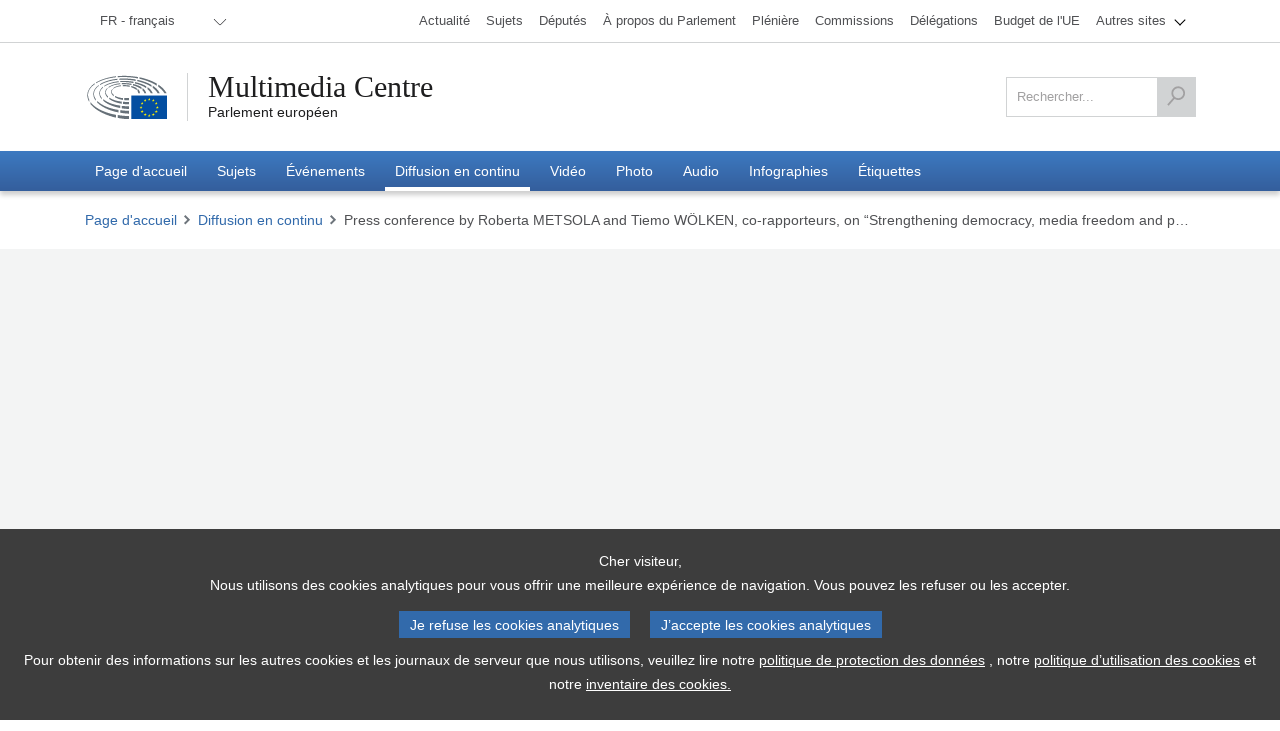

--- FILE ---
content_type: text/html; charset=utf-8
request_url: https://multimedia.europarl.europa.eu/fr/webstreaming/press-conference-by-roberta-metsola-and-tiemo-wolken-co-rapporteurs-on-strengthening-democracy-media_20211111-1400-SPECIAL-PRESSER
body_size: 19206
content:
<!DOCTYPE html><html lang="fr"><head><meta name="viewport" content="width=device-width"/><meta charSet="utf-8"/><title>Press conference by Roberta METSOLA and Tiemo WÖLKEN, co-rapporteurs, on “Strengthening democracy, media freedom and pluralism in the EU: the undue use of SLAPPs - Multimedia Centre</title><meta name="description" content="La plateforme multimédia du Parlement européen est le référentiel officiel accessible au public pour la production médiatique du Secrétariat du Parlement européen, géré par la Direction générale de la communication (DG COMM)."/><meta property="og:title" content="Press conference by Roberta METSOLA and Tiemo WÖLKEN, co-rapporteurs, on “Strengthening democracy, media freedom and pluralism in the EU: the undue use of SLAPPs - Multimedia Centre"/><meta property="og:description" content="La plateforme multimédia du Parlement européen est le référentiel officiel accessible au public pour la production médiatique du Secrétariat du Parlement européen, géré par la Direction générale de la communication (DG COMM)."/><meta property="og:locale" content="fr-FR"/><meta property="og:site_name" content="Multimedia Centre"/><meta property="og:url" content="/webstreaming/press-conference-by-roberta-metsola-and-tiemo-wolken-co-rapporteurs-on-strengthening-democracy-media_20211111-1400-SPECIAL-PRESSER"/><meta property="og:type" content="website"/><meta property="og:image" content="/images/content/plenary2.jpg"/><meta property="og:image:secure_url" content="/images/content/plenary2.jpg"/><meta property="og:image:type" content="image/jpeg"/><meta property="og:image:width" content="768"/><meta property="og:image:height" content="512"/><meta name="twitter:title" content="Press conference by Roberta METSOLA and Tiemo WÖLKEN, co-rapporteurs, on “Strengthening democracy, media freedom and pluralism in the EU: the undue use of SLAPPs - Multimedia Centre"/><meta name="twitter:description" content="La plateforme multimédia du Parlement européen est le référentiel officiel accessible au public pour la production médiatique du Secrétariat du Parlement européen, géré par la Direction générale de la communication (DG COMM)."/><meta name="twitter:image" content="/images/content/plenary2.jpg"/><meta name="twitter:card" content="summary_large_image"/><meta name="twitter:site" content="@Europarl_EN"/><script type="application/ld+json">{
                &quot;@context&quot;: &quot;https://schema.org&quot;,
                &quot;@type&quot;: &quot;VideoObject&quot;,
                &quot;name&quot;: &quot;Press conference by Roberta METSOLA and Tiemo WÖLKEN, co-rapporteurs, on “Strengthening democracy, media freedom and pluralism in the EU: the undue use of SLAPPs&quot;,
                &quot;description&quot;: &quot;&quot;,
                &quot;thumbnailUrl&quot;: [&quot;/images/content/plenary2.jpg&quot;],
            }</script><link rel="icon" href="/favicon.ico?v=1"/><link rel="sitemap" type="application/xml" title="Sitemap" href="/sitemap.xml"/><script type="text/JavaScript" defer="" data-tracker-name="ATInternet" data-value="/scripts/ati-multimedia-platform.js" src="https://www.europarl.europa.eu/website/privacy-policy/privacy-policy.js"></script><noscript><img src="/e881614bb398ced9d93c7127e634876b/pixel.gif" alt=""/></noscript><meta name="next-head-count" content="25"/><link rel="preload" href="/_next/static/css/227571208aad56ff.css" as="style"/><link rel="stylesheet" href="/_next/static/css/227571208aad56ff.css" data-n-g=""/><link rel="preload" href="/_next/static/css/e26b5e75a4db6791.css" as="style"/><link rel="stylesheet" href="/_next/static/css/e26b5e75a4db6791.css" data-n-p=""/><link rel="preload" href="/_next/static/css/86e40e108aa05044.css" as="style"/><link rel="stylesheet" href="/_next/static/css/86e40e108aa05044.css" data-n-p=""/><link rel="preload" href="/_next/static/css/db7933a167146ef6.css" as="style"/><link rel="stylesheet" href="/_next/static/css/db7933a167146ef6.css" data-n-p=""/><link rel="preload" href="/_next/static/css/015300cd971d8b9b.css" as="style"/><link rel="stylesheet" href="/_next/static/css/015300cd971d8b9b.css" data-n-p=""/><link rel="preload" href="/_next/static/css/6e492a24c7df20e6.css" as="style"/><link rel="stylesheet" href="/_next/static/css/6e492a24c7df20e6.css" data-n-p=""/><link rel="preload" href="/_next/static/css/d0a888328881ef5d.css" as="style"/><link rel="stylesheet" href="/_next/static/css/d0a888328881ef5d.css" data-n-p=""/><link rel="preload" href="/_next/static/css/fbddb1023525f4f2.css" as="style"/><link rel="stylesheet" href="/_next/static/css/fbddb1023525f4f2.css" data-n-p=""/><noscript data-n-css=""></noscript><script defer="" nomodule="" src="/_next/static/chunks/polyfills-5cd94c89d3acac5f.js"></script><script src="/_next/static/chunks/webpack-0bdf564b35bdb66d.js" defer=""></script><script src="/_next/static/chunks/framework-e4fe6a4fc9298e74.js" defer=""></script><script src="/_next/static/chunks/main-907f07c5fdba2bd9.js" defer=""></script><script src="/_next/static/chunks/pages/_app-c9177fff31af0180.js" defer=""></script><script src="/_next/static/chunks/2852872c-9e9e6c2a8408f057.js" defer=""></script><script src="/_next/static/chunks/e2d2da78-332b9bf190b99294.js" defer=""></script><script src="/_next/static/chunks/29107295-52f938a4089e4ea4.js" defer=""></script><script src="/_next/static/chunks/7914-d9d7b016226268a4.js" defer=""></script><script src="/_next/static/chunks/4280-06e3566789769854.js" defer=""></script><script src="/_next/static/chunks/460-a06126293bc9d69b.js" defer=""></script><script src="/_next/static/chunks/96-905f83e71e92b337.js" defer=""></script><script src="/_next/static/chunks/8595-5699ad37c175b4c6.js" defer=""></script><script src="/_next/static/chunks/5664-9cb8b9547d19d723.js" defer=""></script><script src="/_next/static/chunks/8062-3bd8a7b05c623130.js" defer=""></script><script src="/_next/static/chunks/1640-3a6ea0206d9465a6.js" defer=""></script><script src="/_next/static/chunks/9068-fc28e7a917bac830.js" defer=""></script><script src="/_next/static/chunks/9095-4a4990383f8bb318.js" defer=""></script><script src="/_next/static/chunks/7405-11951a7ca5119cfd.js" defer=""></script><script src="/_next/static/chunks/8600-bc56257f85821ba9.js" defer=""></script><script src="/_next/static/chunks/pages/webstreaming/%5Bslug%5D-61bf247767b92a23.js" defer=""></script><script src="/_next/static/FlVmKYq6n27yJ2qFGEnuS/_buildManifest.js" defer=""></script><script src="/_next/static/FlVmKYq6n27yJ2qFGEnuS/_ssgManifest.js" defer=""></script><script src="/_next/static/FlVmKYq6n27yJ2qFGEnuS/_middlewareManifest.js" defer=""></script></head><body><div id="__next" data-reactroot=""><div class="layout_preload__Ykh7w"><nav class="outOfScreen"><a class="skip-main" href="#main">Aller au contenu principal</a></nav><header class="global-header_header__aYHFs" role="banner"><div class="global-header_header_topbar__pwEsX"><div class="container"><div class="global-header_header_topbar_inner__FZoO7"><div class="global-header_header_topbar_language__L4E60"><div class="language-selector_languageswitcher__Tgaig"><ul role="menubar" aria-label="lang_selector"><li role="none"><button role="menuitem" aria-haspopup="true" aria-expanded="false"><span>FR - français</span></button><ul role="menu"><li role="none"><a role="menuitem" aria-haspopup="false" aria-expanded="false" tabindex="-1" href="/bg/webstreaming/press-conference-by-roberta-metsola-and-tiemo-wolken-co-rapporteurs-on-strengthening-democracy-media_20211111-1400-SPECIAL-PRESSER"><span>BG<!-- --> - <!-- -->български</span></a></li><li role="none"><a role="menuitem" aria-haspopup="false" aria-expanded="false" tabindex="-1" href="/es/webstreaming/press-conference-by-roberta-metsola-and-tiemo-wolken-co-rapporteurs-on-strengthening-democracy-media_20211111-1400-SPECIAL-PRESSER"><span>ES<!-- --> - <!-- -->español</span></a></li><li role="none"><a role="menuitem" aria-haspopup="false" aria-expanded="false" tabindex="-1" href="/cs/webstreaming/press-conference-by-roberta-metsola-and-tiemo-wolken-co-rapporteurs-on-strengthening-democracy-media_20211111-1400-SPECIAL-PRESSER"><span>CS<!-- --> - <!-- -->čeština</span></a></li><li role="none"><a role="menuitem" aria-haspopup="false" aria-expanded="false" tabindex="-1" href="/da/webstreaming/press-conference-by-roberta-metsola-and-tiemo-wolken-co-rapporteurs-on-strengthening-democracy-media_20211111-1400-SPECIAL-PRESSER"><span>DA<!-- --> - <!-- -->dansk</span></a></li><li role="none"><a role="menuitem" aria-haspopup="false" aria-expanded="false" tabindex="-1" href="/de/webstreaming/press-conference-by-roberta-metsola-and-tiemo-wolken-co-rapporteurs-on-strengthening-democracy-media_20211111-1400-SPECIAL-PRESSER"><span>DE<!-- --> - <!-- -->Deutsch</span></a></li><li role="none"><a role="menuitem" aria-haspopup="false" aria-expanded="false" tabindex="-1" href="/et/webstreaming/press-conference-by-roberta-metsola-and-tiemo-wolken-co-rapporteurs-on-strengthening-democracy-media_20211111-1400-SPECIAL-PRESSER"><span>ET<!-- --> - <!-- -->eesti keel</span></a></li><li role="none"><a role="menuitem" aria-haspopup="false" aria-expanded="false" tabindex="-1" href="/el/webstreaming/press-conference-by-roberta-metsola-and-tiemo-wolken-co-rapporteurs-on-strengthening-democracy-media_20211111-1400-SPECIAL-PRESSER"><span>EL<!-- --> - <!-- -->ελληνικά</span></a></li><li role="none"><a role="menuitem" aria-haspopup="false" aria-expanded="false" tabindex="-1" href="/en/webstreaming/press-conference-by-roberta-metsola-and-tiemo-wolken-co-rapporteurs-on-strengthening-democracy-media_20211111-1400-SPECIAL-PRESSER"><span>EN<!-- --> - <!-- -->English</span></a></li><li role="none" class="language-selector_active__ILUWB"><a role="menuitem" aria-haspopup="false" aria-expanded="false" tabindex="0" href="/fr/webstreaming/press-conference-by-roberta-metsola-and-tiemo-wolken-co-rapporteurs-on-strengthening-democracy-media_20211111-1400-SPECIAL-PRESSER"><span>FR<!-- --> - <!-- -->français</span></a></li><li role="none"><a role="menuitem" aria-haspopup="false" aria-expanded="false" tabindex="-1" href="/ga/webstreaming/press-conference-by-roberta-metsola-and-tiemo-wolken-co-rapporteurs-on-strengthening-democracy-media_20211111-1400-SPECIAL-PRESSER"><span>GA<!-- --> - <!-- -->Gaeilge</span></a></li><li role="none"><a role="menuitem" aria-haspopup="false" aria-expanded="false" tabindex="-1" href="/hr/webstreaming/press-conference-by-roberta-metsola-and-tiemo-wolken-co-rapporteurs-on-strengthening-democracy-media_20211111-1400-SPECIAL-PRESSER"><span>HR<!-- --> - <!-- -->hrvatski</span></a></li><li role="none"><a role="menuitem" aria-haspopup="false" aria-expanded="false" tabindex="-1" href="/it/webstreaming/press-conference-by-roberta-metsola-and-tiemo-wolken-co-rapporteurs-on-strengthening-democracy-media_20211111-1400-SPECIAL-PRESSER"><span>IT<!-- --> - <!-- -->italiano</span></a></li><li role="none"><a role="menuitem" aria-haspopup="false" aria-expanded="false" tabindex="-1" href="/lv/webstreaming/press-conference-by-roberta-metsola-and-tiemo-wolken-co-rapporteurs-on-strengthening-democracy-media_20211111-1400-SPECIAL-PRESSER"><span>LV<!-- --> - <!-- -->latviešu valoda</span></a></li><li role="none"><a role="menuitem" aria-haspopup="false" aria-expanded="false" tabindex="-1" href="/lt/webstreaming/press-conference-by-roberta-metsola-and-tiemo-wolken-co-rapporteurs-on-strengthening-democracy-media_20211111-1400-SPECIAL-PRESSER"><span>LT<!-- --> - <!-- -->lietuvių kalba</span></a></li><li role="none"><a role="menuitem" aria-haspopup="false" aria-expanded="false" tabindex="-1" href="/hu/webstreaming/press-conference-by-roberta-metsola-and-tiemo-wolken-co-rapporteurs-on-strengthening-democracy-media_20211111-1400-SPECIAL-PRESSER"><span>HU<!-- --> - <!-- -->magyar</span></a></li><li role="none"><a role="menuitem" aria-haspopup="false" aria-expanded="false" tabindex="-1" href="/mt/webstreaming/press-conference-by-roberta-metsola-and-tiemo-wolken-co-rapporteurs-on-strengthening-democracy-media_20211111-1400-SPECIAL-PRESSER"><span>MT<!-- --> - <!-- -->Malti</span></a></li><li role="none"><a role="menuitem" aria-haspopup="false" aria-expanded="false" tabindex="-1" href="/nl/webstreaming/press-conference-by-roberta-metsola-and-tiemo-wolken-co-rapporteurs-on-strengthening-democracy-media_20211111-1400-SPECIAL-PRESSER"><span>NL<!-- --> - <!-- -->Nederlands</span></a></li><li role="none"><a role="menuitem" aria-haspopup="false" aria-expanded="false" tabindex="-1" href="/pl/webstreaming/press-conference-by-roberta-metsola-and-tiemo-wolken-co-rapporteurs-on-strengthening-democracy-media_20211111-1400-SPECIAL-PRESSER"><span>PL<!-- --> - <!-- -->polski</span></a></li><li role="none"><a role="menuitem" aria-haspopup="false" aria-expanded="false" tabindex="-1" href="/pt/webstreaming/press-conference-by-roberta-metsola-and-tiemo-wolken-co-rapporteurs-on-strengthening-democracy-media_20211111-1400-SPECIAL-PRESSER"><span>PT<!-- --> - <!-- -->português</span></a></li><li role="none"><a role="menuitem" aria-haspopup="false" aria-expanded="false" tabindex="-1" href="/ro/webstreaming/press-conference-by-roberta-metsola-and-tiemo-wolken-co-rapporteurs-on-strengthening-democracy-media_20211111-1400-SPECIAL-PRESSER"><span>RO<!-- --> - <!-- -->română</span></a></li><li role="none"><a role="menuitem" aria-haspopup="false" aria-expanded="false" tabindex="-1" href="/sk/webstreaming/press-conference-by-roberta-metsola-and-tiemo-wolken-co-rapporteurs-on-strengthening-democracy-media_20211111-1400-SPECIAL-PRESSER"><span>SK<!-- --> - <!-- -->slovenčina</span></a></li><li role="none"><a role="menuitem" aria-haspopup="false" aria-expanded="false" tabindex="-1" href="/sl/webstreaming/press-conference-by-roberta-metsola-and-tiemo-wolken-co-rapporteurs-on-strengthening-democracy-media_20211111-1400-SPECIAL-PRESSER"><span>SL<!-- --> - <!-- -->slovenščina</span></a></li><li role="none"><a role="menuitem" aria-haspopup="false" aria-expanded="false" tabindex="-1" href="/fi/webstreaming/press-conference-by-roberta-metsola-and-tiemo-wolken-co-rapporteurs-on-strengthening-democracy-media_20211111-1400-SPECIAL-PRESSER"><span>FI<!-- --> - <!-- -->suomi</span></a></li><li role="none"><a role="menuitem" aria-haspopup="false" aria-expanded="false" tabindex="-1" href="/sv/webstreaming/press-conference-by-roberta-metsola-and-tiemo-wolken-co-rapporteurs-on-strengthening-democracy-media_20211111-1400-SPECIAL-PRESSER"><span>SV<!-- --> - <!-- -->svenska</span></a></li></ul></li></ul></div></div><div class="europarl-websites-menu_header_topbar_links__QdPNw"><ul role="menubar" aria-label="Autres sites du Parlement européen"><li role="none" class=" "><a target="_blank" title="Actualité" role="menuitem" aria-haspopup="false" aria-expanded="false" href="https://www.europarl.europa.eu/news/fr"><span>Actualité</span></a></li><li role="none" class=" "><a target="_blank" title="Sujets" role="menuitem" aria-haspopup="false" aria-expanded="false" href="https://www.europarl.europa.eu/topics/fr"><span>Sujets</span></a></li><li role="none" class=" "><a target="_blank" title="Députés" role="menuitem" aria-haspopup="false" aria-expanded="false" href="https://www.europarl.europa.eu/meps/fr/home"><span>Députés</span></a></li><li role="none" class=" "><a target="_blank" title="À propos du Parlement" role="menuitem" aria-haspopup="false" aria-expanded="false" href="https://www.europarl.europa.eu/about-parliament/fr"><span>À propos du Parlement</span></a></li><li role="none" class=" "><a target="_blank" title="Plénière" role="menuitem" aria-haspopup="false" aria-expanded="false" href="https://www.europarl.europa.eu/plenary/fr/home.html"><span>Plénière</span></a></li><li role="none" class=" "><a target="_blank" title="Commissions" role="menuitem" aria-haspopup="false" aria-expanded="false" href="https://www.europarl.europa.eu/committees/fr/home/"><span>Commissions</span></a></li><li role="none" class=" "><a target="_blank" title="Délégations" role="menuitem" aria-haspopup="false" aria-expanded="false" href="https://www.europarl.europa.eu/delegations/fr/home"><span>Délégations</span></a></li><li role="none" class=" "><a target="_blank" title="Budget de l&#x27;UE" role="menuitem" aria-haspopup="false" aria-expanded="false" href="https://eubudget.europarl.europa.eu/fr/"><span>Budget de l&#x27;UE</span></a></li><li role="none" class="europarl-websites-menu_sub__3zV33 "><a target="_self" title="Autres sites" role="menuitem" aria-haspopup="true" aria-expanded="false" href="/fr/webstreaming/press-conference-by-roberta-metsola-and-tiemo-wolken-co-rapporteurs-on-strengthening-democracy-media_20211111-1400-SPECIAL-PRESSER#"><span>Autres sites</span><i class="single-arrow-down"></i></a><ul role="menu" aria-label="Autres sites"><li role="none" class=" europarl-websites-menu_hidden_on_desktop__ImEIo"><a target="_blank" title="Actualité" role="menuitem" aria-haspopup="false" aria-expanded="false" data-hiddenondesktop="true" href="https://www.europarl.europa.eu/news/fr"><span>Actualité</span></a></li><li role="none" class=" europarl-websites-menu_hidden_on_desktop__ImEIo"><a target="_blank" title="Députés" role="menuitem" aria-haspopup="false" aria-expanded="false" data-hiddenondesktop="true" href="https://www.europarl.europa.eu/meps/fr/home"><span>Députés</span></a></li><li role="none" class=" europarl-websites-menu_hidden_on_desktop__ImEIo"><a target="_blank" title="À propos du Parlement" role="menuitem" aria-haspopup="false" aria-expanded="false" data-hiddenondesktop="true" href="https://www.europarl.europa.eu/about-parliament/fr"><span>À propos du Parlement</span></a></li><li role="none" class=" europarl-websites-menu_hidden_on_desktop__ImEIo"><a target="_blank" title="Plénière" role="menuitem" aria-haspopup="false" aria-expanded="false" data-hiddenondesktop="true" href="https://www.europarl.europa.eu/plenary/fr/home.html"><span>Plénière</span></a></li><li role="none" class=" europarl-websites-menu_hidden_on_desktop__ImEIo"><a target="_blank" title="Commissions" role="menuitem" aria-haspopup="false" aria-expanded="false" data-hiddenondesktop="true" href="https://www.europarl.europa.eu/committees/fr/home/"><span>Commissions</span></a></li><li role="none" class=" europarl-websites-menu_hidden_on_desktop__ImEIo"><a target="_blank" title="Délégations" role="menuitem" aria-haspopup="false" aria-expanded="false" data-hiddenondesktop="true" href="https://www.europarl.europa.eu/delegations/fr/home"><span>Délégations</span></a></li><li role="none" class=" europarl-websites-menu_hidden_on_desktop__ImEIo"><a target="_blank" title="Budget de l&#x27;UE" role="menuitem" aria-haspopup="false" aria-expanded="false" data-hiddenondesktop="true" href="https://eubudget.europarl.europa.eu/fr/"><span>Budget de l&#x27;UE</span></a></li><li role="none" class=" "><a target="_blank" title="À votre service" role="menuitem" aria-haspopup="false" aria-expanded="false" href="https://www.europarl.europa.eu/at-your-service/fr"><span>À votre service</span></a></li><li role="none" class=" "><a target="_blank" title="Présidence" role="menuitem" aria-haspopup="false" aria-expanded="false" href="https://www.europarl.europa.eu/the-president/fr/"><span>Présidence</span></a></li><li role="none" class=" "><a target="_blank" title="Secrétariat général" role="menuitem" aria-haspopup="false" aria-expanded="false" href="https://www.europarl.europa.eu/the-secretary-general/en/"><span>Secrétariat général</span></a></li><li role="none" class=" "><a target="_blank" title="Élections" role="menuitem" aria-haspopup="false" aria-expanded="false" href="https://elections.europa.eu/fr"><span>Élections</span></a></li><li role="none" class=" "><a target="_blank" title="Think Tank" role="menuitem" aria-haspopup="false" aria-expanded="false" href="https://www.europarl.europa.eu/thinktank/fr/home.html"><span>Think Tank</span></a></li><li role="none" class=" "><a target="_blank" title="EP Newshub" role="menuitem" aria-haspopup="false" aria-expanded="false" href="https://www.epnewshub.eu/#/?_k=w30b3tc"><span>EP Newshub</span></a></li><li role="none" class=" "><a target="_blank" title="Visites" role="menuitem" aria-haspopup="false" aria-expanded="false" href="https://www.europarl.europa.eu/visiting/fr"><span>Visites</span></a></li><li role="none" class=" "><a target="_blank" title="Observatoire législatif" role="menuitem" aria-haspopup="false" aria-expanded="false" href="https://oeil.secure.europarl.europa.eu/oeil/fr"><span>Observatoire législatif</span></a></li><li role="none" class=" "><a target="_blank" title="Legislative train" role="menuitem" aria-haspopup="false" aria-expanded="false" href="https://www.europarl.europa.eu/legislative-train/"><span>Legislative train</span></a></li><li role="none" class=" "><a target="_blank" title="Marchés et subventions" role="menuitem" aria-haspopup="false" aria-expanded="false" href="https://www.europarl.europa.eu/contracts-and-grants/fr/"><span>Marchés et subventions</span></a></li><li role="none" class=" "><a target="_blank" title="Registre" role="menuitem" aria-haspopup="false" aria-expanded="false" href="https://www.europarl.europa.eu/RegistreWeb/home/welcome.htm?language=FR"><span>Registre</span></a></li><li role="none" class=" "><a target="_blank" title="Portail des données ouvertes" role="menuitem" aria-haspopup="false" aria-expanded="false" href="https://data.europarl.europa.eu/fr/home"><span>Portail des données ouvertes</span></a></li><li role="none" class=" "><a target="_blank" title="Bureaux de liaison" role="menuitem" aria-haspopup="false" aria-expanded="false" href="https://liaison-offices.europarl.europa.eu/fr"><span>Bureaux de liaison</span></a></li></ul></li></ul></div></div></div></div><div class="container"><div class="global-header_header_mainbar__pLeoF"><div class="header__mainbar--logo"><div class="header-logo_logo__PWGIj"><a class="header-logo_logo__img__RbZdk" title="Parlement européen" target="_blank" href="https://www.europarl.europa.eu/portal/fr"></a><div class="header-logo_logo__text__5hjst"><a class="header-logo_logo__text_main__LFQV1" title="Multimedia Centre" href="/fr">Multimedia Centre</a><a class="header-logo_logo__text_sub__vt_oF" title="Parlement européen" target="_blank" href="https://www.europarl.europa.eu/portal/fr">Parlement européen</a></div></div></div><div class="header__mainbar--search"><div class="search-tool_search__VjeHX"><form role="form" action="/fr/search" method="get"><fieldset class=""><label for="search" class="screen-reader">Rechercher</label><input type="search" name="q" id="search" value="" placeholder="Rechercher..."/><button type="submit" aria-label="Rechercher"><svg xmlns="http://www.w3.org/2000/svg" width="33" height="36" viewBox="0 0 33 36"><g><g><path fill="#505153" d="M3.06 35.775L.5 33.535l10.743-12.28a12.527 12.527 0 0 1-3.235-8.414c0-6.93 5.628-12.57 12.543-12.57 6.919 0 12.547 5.64 12.547 12.57 0 6.932-5.628 12.57-12.547 12.57-2.467 0-4.771-.717-6.713-1.955zm17.491-32.1c-5.04 0-9.14 4.111-9.14 9.166 0 5.055 4.1 9.167 9.14 9.167 5.042 0 9.144-4.112 9.144-9.167s-4.102-9.167-9.144-9.167"></path></g></g></svg></button></fieldset></form></div></div></div></div><div class="main-menu_header_nav__T_yPg"><div><p class="main-menu_header_fixed_title__OPqu_">European Parliament</p><div class="main-menu_header_fixed_logo__ZC7r0"></div><div class="container"><div class="main-menu_button_wrap__oSEor"><button class="main-menu_search_trigger__teJKv"><img src="/images/content/search.svg" alt="search"/></button><button class="main-menu_menu_trigger__uadr_">Menu<img src="/images/content/menu.svg" alt=""/></button></div><nav role="navigation" aria-label="Navigation principale"><ul role="menubar" aria-label="Navigation principale"><li role="none" class=""><a target="_self" title="Page d&#x27;accueil" role="menuitem" aria-haspopup="false" aria-expanded="false" href="/fr"><span>Page d&#x27;accueil</span></a></li><li role="none" class=""><a target="_self" title="Sujets" role="menuitem" aria-haspopup="false" aria-expanded="false" href="/fr/topic"><span>Sujets</span></a></li><li role="none" class=""><a target="_self" title="Événements" role="menuitem" aria-haspopup="false" aria-expanded="false" href="/fr/event"><span>Événements</span></a></li><li role="none" class="main-menu_active__A_Mve"><a target="_self" title="Diffusion en continu" role="menuitem" aria-haspopup="false" aria-expanded="false" href="/fr/webstreaming?view=day"><span>Diffusion en continu</span></a></li><li role="none" class=""><a target="_self" title="Vidéo" role="menuitem" aria-haspopup="false" aria-expanded="false" href="/fr/video"><span>Vidéo</span></a></li><li role="none" class=""><a target="_self" title="Photo" role="menuitem" aria-haspopup="false" aria-expanded="false" href="/fr/photoset"><span>Photo</span></a></li><li role="none" class=""><a target="_self" title="Audio" role="menuitem" aria-haspopup="false" aria-expanded="false" href="/fr/audio"><span>Audio</span></a></li><li role="none" class=""><a target="_self" title="Infographies" role="menuitem" aria-haspopup="false" aria-expanded="false" href="/fr/infographic"><span>Infographies</span></a></li><li role="none" class=""><a target="_self" title="Étiquettes" role="menuitem" aria-haspopup="false" aria-expanded="false" href="/fr/tag"><span>Étiquettes</span></a></li></ul></nav></div></div></div></header><main id="main" tabindex="-1"><div class="container"><div class="breadcrumbs_breadcrumbs__ddx7U breadcrumbs_breadcrumbs__white__mHPED"><ul><li><a href="/fr">Page d&#x27;accueil</a></li></ul></div></div><div class="media-page-layout_media_header__7hnHs media-page-layout_media_header_light_grey__dA7Rr"><div class="container"><div class="container webstreaming_arbor__6t8WM"><div class="webstreaming_arbor__wrapper__Ho9nq"><iframe allowfullscreen="" title="Press conference by Roberta METSOLA and Tiemo WÖLKEN, co-rapporteurs, on “Strengthening democracy, media freedom and pluralism in the EU: the undue use of SLAPPs"></iframe></div></div></div></div><div><div class="container"><h1 class="content-title_heading__Umnug"><div class=""></div></h1></div></div><div><div class="tabs_tabs__header__VFo7R"><div class="container"><ul data-collection="react-aria-1" id="react-aria-2" aria-label="Webstreaming Tabs" role="tablist" aria-orientation="horizontal"><li tabindex="-1" data-collection="react-aria-1" data-key="overview" data-react-aria-pressable="true" id="react-aria-2-tab-overview" aria-selected="false" role="tab" class=" "><a><span>Aperçu</span></a></li><li data-collection="react-aria-1" data-key="meetingAgenda" id="react-aria-2-tab-meetingAgenda" aria-selected="false" aria-disabled="true" role="tab" class=" tabs_tabs__header_disabled__LREvt"><a><span>Ordre du jour de la réunion</span></a></li><li tabindex="-1" data-collection="react-aria-1" data-key="actions" data-react-aria-pressable="true" id="react-aria-2-tab-actions" aria-selected="false" role="tab" class=" "><a><span>Partager</span></a></li></ul></div></div><div id="react-aria-2-tabpanel-null" aria-labelledby="react-aria-2-tab-null" tabindex="0" role="tabpanel" class="tabs_tabs__content__tCleD"><div class="container"></div></div></div></main><footer role="contentinfo" class="global-footer_footer__WG07i"><div class="container"><div class="global-footer_footer__content__h02UG"><div class="global-footer_row__cYwGq row"><div class="col-12 col-md-9 global-footer_listItem__QxDFD"><h2>Multimedia Centre</h2><div class="global-footer_listCol__collapsed__B1Fk6 global-footer_listCol__Tz5BX"><div class="row"><div class="col-xs-12 col-sm-4 col-md-4"><p>Le Parlement dans votre pays</p><ul class="base-footer-links-block_base-footer-link-ul__6yRjD"><li><a target="_blank" href="//www.europarl.europa.eu/france" tabindex="0" role="link">Paris</a></li><li><a target="_blank" href="//www.europarl.europa.eu/strasbourg" tabindex="0" role="link">Strasbourg</a></li><li><a target="_blank" href="//www.europarl.europa.eu/france/fr/bureau-de-marseille" tabindex="0" role="link">Marseille</a></li><li><a target="_blank" href="//www.europarl.europa.eu/belgium/fr" tabindex="0" role="link">Brussels</a></li><li><a target="_blank" href="//www.europarl.europa.eu/luxembourg" tabindex="0" role="link">Luxembourg</a></li></ul></div><div class="col-xs-12 col-sm-4 col-md-4"><p>Outils</p><ul class="base-footer-links-block_base-footer-link-ul__6yRjD"><li><a target="_blank" href="https://www.europarl.europa.eu/oeil/home/home.do" tabindex="0" role="link">Observatoire législatif</a></li><li><a target="_blank" href="https://ec.europa.eu/avservices/ebs/schedule.cfm?sitelang=fr" tabindex="0" role="link">EbS</a></li></ul></div><div class="col-xs-12 col-sm-4 col-md-4"><p>Présidente du Parlement européen</p><ul class="base-footer-links-block_base-footer-link-ul__6yRjD"><li><a target="_blank" href="https://www.europarl.europa.eu/the-president/fr/" tabindex="0" role="link">Présidence</a></li></ul></div></div></div><a class="global-footer_expandButton__mK4dG"></a></div><div class="col-12 col-md-3 global-footer_listItem__QxDFD global-footer_listItemSecond__H4loJ"><h3>Parlement européen</h3><div class="global-footer_listCol__collapsed__B1Fk6 global-footer_listCol__Tz5BX"><ul class="base-footer-links-block_base-footer-link-ul__6yRjD"><li><a target="_blank" href="https://www.europarl.europa.eu/news/fr" tabindex="0" role="link">Actualité</a></li><li><a target="_blank" href="https://www.europarl.europa.eu/topics/fr" tabindex="0" role="link">Sujets</a></li><li><a target="_blank" href="https://www.europarl.europa.eu/meps/fr/map.html" tabindex="0" role="link">Députés</a></li><li><a target="_blank" href="https://www.europarl.europa.eu/aboutparliament/fr" tabindex="0" role="link">À propos du Parlement</a></li><li><a target="_blank" href="https://www.europarl.europa.eu/plenary/fr/home.html" tabindex="0" role="link">Plénière</a></li><li><a target="_blank" href="https://www.europarl.europa.eu/committees/fr/home.html" tabindex="0" role="link">Commissions</a></li><li><a target="_blank" href="https://www.europarl.europa.eu/delegations/fr/home.html" tabindex="0" role="link">Délégations</a></li><li><a target="_blank" href="https://eubudget.europarl.europa.eu/fr/" tabindex="0" role="link">Budget de l&#x27;UE</a></li></ul></div><a class="global-footer_expandButton__mK4dG"></a></div></div></div><div class="global-footer_footer_bottom__4_OG0"><div class="social-media-links_social__APLFN"><ul><li><a href="https://www.facebook.com/europeanparliament" title="Facebook" class="icon-social icon-social-facebook" target="_blank" rel="external nofollow noreferrer"></a></li><li><a href="https://x.com/Europarl_en" title="X" class="icon-social icon-social-twitter" target="_blank" rel="external nofollow noreferrer"></a></li><li><a href="https://www.flickr.com/photos/european_parliament/" title="Flickr" class="icon-social icon-social-flickr" target="_blank" rel="external nofollow noreferrer"></a></li><li><a href="https://www.linkedin.com/company/european-parliament" title="Linkedin" class="icon-social icon-social-linkedin" target="_blank" rel="external nofollow noreferrer"></a></li><li><a href="https://www.youtube.com/user/EuropeanParliament" title="Youtube" class="icon-social icon-social-youtube" target="_blank" rel="external nofollow noreferrer"></a></li><li><a href="https://instagram.com/europeanparliament" title="Instagram" class="icon-social icon-social-instagram" target="_blank" rel="external nofollow noreferrer"></a></li><li><a href="https://www.pinterest.com/epinfographics/" title="Pinterest" class="icon-social icon-social-pinterest" target="_blank" rel="external nofollow noreferrer"></a></li><li><a href="https://www.reddit.com/r/europeanparliament/" title="reddit" class="icon-social icon-social-reddit" target="_blank" rel="external nofollow noreferrer"></a></li></ul></div><div class="legal-links_smallnav__sTz1D"><ul><li><a target="_blank" href="https://www.europarl.europa.eu/portal/fr/contact" tabindex="0" role="link">Contact</a></li><li><a target="_blank" href="https://www.europarl.europa.eu/at-your-service/fr/stay-informed/rss-feeds" tabindex="0" role="link">RSS feeds</a></li><li><a target="_blank" href="https://www.europarl.europa.eu/portal/fr/sitemap" tabindex="0" role="link">Plan du site</a></li><li><a target="_blank" href="https://www.europarl.europa.eu/legal-notice/fr/" tabindex="0" role="link">Avis juridique</a></li><li><a target="_blank" href="https://www.europarl.europa.eu/pdf/multimedia-centre/fr-privacy-policy.pdf" tabindex="0" role="link">Politique de confidentialité</a></li><li><a target="_blank" href="https://www.europarl.europa.eu/portal/fr/accessibility" tabindex="0" role="link">Accessibilité</a></li></ul></div></div></div></footer></div></div><script id="__NEXT_DATA__" type="application/json">{"props":{"pageProps":{"_nextI18Next":{"initialI18nStore":{"fr":{"common":{"videoInPreviewQuality":"Vidéo uniquement disponible en qualité d'aperçu.","filterBy":"Filtrer par","filterBySubtype":{"all":"Tout","plenary":"Plénière","committees":"Commissions","otherEvents":"Autres événements"},"downloadOptions":"Options de téléchargement","viewFullPhotoset":"Voir la série complète de photos","prevPhotosetImage":"Image précédente dans la série de photos","nextPhotosetImage":"Image suivante de la série de photos","additionalInformation":"Informations additionnelles","assets":"Actifs","autoplay":"Lecture automatique","copyCode":"Copier le code","description":"Description","details":"Détails","download":"Télécharger","downloadAssets":"Télécharger des fichiers","downloadVideo":"Télécharger la vidéo","dimensions":"Dimensions","embed":"Intégrer","embedCode":"Code intégré","europeanParliament":"Parlement européen","eventDate":"Date de l'événement","externalLink":"Lien externe","featured":"En vedette","lastUpdate":"Dernière mise à jour","mainNavigation":"Navigation principale","menu":"Menu","multimediaCentre":"Multimedia Centre","next":"Suivant","news":"Actualité","pdf":"PDF","on":"Activés","off":"Désactivés","otherEvents":"Autres événements","previous":"Précédent","relatedLinks":"Liens connexes","reportAProblemWithThisMedia":"Signaler un problème avec ce média","scheduleOftheDay":"Programme de la journée","search":"Rechercher","searchDots":"Rechercher...","selectLanguage":"Sélectionner la langue","selectYourLanguage":"Sélectionner votre langue","selectOption":"Sélectionnez l'option","selectADay":"Choisir une date","share":"Partager","shareThisPageOn":"Partager cette page sur","tags":"Étiquettes","today":"Aujourd'hui","thereAreNoEventsForTheSelectedDate":"Il n'y a aucun événement pour la date sélectionnée","europarlPortalUrl":"https://www.europarl.europa.eu/portal/fr","zipFormat":"format .zip","downloadAllResourcesInAZipArchiveFileFormat":"Téléchargez toutes les ressources dans un format de fichier d'archive ZIP.","downloadAVideoFileInYourChosenQuality":"Téléchargez un fichier vidéo dans la qualité de votre choix.","quality":"Qualité","europarlWebsitesMenu":{"aboutParliament":{"href":"https://www.europarl.europa.eu/about-parliament/fr","label":"À propos du Parlement"},"atYourService":{"href":"https://www.europarl.europa.eu/at-your-service/fr","label":"À votre service"},"committees":{"href":"https://www.europarl.europa.eu/committees/fr/home/","label":"Commissions"},"delegations":{"href":"https://www.europarl.europa.eu/delegations/fr/home","label":"Délégations"},"meps":{"href":"https://www.europarl.europa.eu/meps/fr/home","label":"Députés"},"news":{"href":"https://www.europarl.europa.eu/news/fr","label":"Actualité"},"plenary":{"href":"https://www.europarl.europa.eu/plenary/fr/home.html","label":"Plénière"},"presidentsWebsite":{"href":"https://www.europarl.europa.eu/the-president/fr/","label":"Présidence"},"secretaryGeneral":{"href":"https://www.europarl.europa.eu/the-secretary-general/en/","label":"Secrétariat général"},"thinkTank":{"label":"Think Tank","href":"https://www.europarl.europa.eu/thinktank/fr/home.html"},"epNewshub":{"label":"EP Newshub","href":"https://www.epnewshub.eu/#/?_k=w30b3tc"},"visits":{"label":"Visites","href":"https://www.europarl.europa.eu/visiting/fr"},"legislativeTrain":{"label":"Legislative train","href":"https://www.europarl.europa.eu/legislative-train/"},"contractsAndGrants":{"label":"Marchés et subventions","href":"https://www.europarl.europa.eu/contracts-and-grants/fr/"},"register":{"label":"Registre","href":"https://www.europarl.europa.eu/RegistreWeb/home/welcome.htm?language=FR"},"viewOtherWebsites":{"label":"Autres sites"},"openDataPortal":{"label":"Portail des données ouvertes","href":"https://data.europarl.europa.eu/fr/home"},"liaison":{"label":"Bureaux de liaison","href":"https://liaison-offices.europarl.europa.eu/fr"},"topics":{"href":"https://www.europarl.europa.eu/topics/fr","label":"Sujets"},"elections":{"href":"https://elections.europa.eu/fr","label":"Élections"},"legislativeObservatory":{"href":"https://oeil.secure.europarl.europa.eu/oeil/fr","label":"Observatoire législatif"},"euBudget":{"href":"https://eubudget.europarl.europa.eu/fr/","label":"Budget de l'UE"}},"footer":{"otherEuropeanParliamentWebsites":"Autres sites du Parlement européen","parliamentInYourCountry":"Le Parlement dans votre pays","presidentsWebsite":"Présidente du Parlement européen","rssFeeds":"RSS feeds","tools":"Outils","websiteName":"Nom du site Web"},"globalFooter":{"parliamentInYourCountry":{"london":{"label":"London","href":"https://www.europarl.europa.eu/unitedkingdom"},"dublin":{"label":"Dublin","href":"https://www.europarl.europa.eu/ireland"},"edinburgh":{"label":"Edinburgh","href":"https://www.europarl.europa.eu/unitedkingdom/en/edinburgh-office"},"valletta":{"label":"Valletta","href":"https://www.europarl.europa.eu/malta"},"washington":{"label":"Washington","href":"https://www.europarl.europa.eu/unitedstates"},"sofia":{"label":"Sofia","href":"https://www.europarl.europa.eu/bulgaria"},"barcelona":{"label":"Barcelona","href":"https://www.europarl.europa.eu/spain/barcelona/es"},"madrid":{"label":"Madrid","href":"https://www.europarl.europa.eu/spain/madrid/es"},"prague":{"label":"Prague","href":"https://www.europarl.europa.eu/czechrepublic"},"copenhagen":{"label":"Copenhagen","href":"https://www.europarl.europa.eu/denmark"},"berlin":{"label":"Berlin","href":"https://www.europarl.europa.eu/germany"},"munich":{"label":"Munich","href":"https://www.europarl.europa.eu/germany/de/verbindungsburo_muenchen"},"brussels":{"label":"Brussels","href":"https://www.europarl.europa.eu/belgium/de"},"luxembourg":{"label":"Luxembourg","href":"https://www.europarl.europa.eu/luxembourg/"},"vienna":{"label":"Vienna","href":"https://www.europarl.europa.eu/austria"},"tallinn":{"label":"Tallinn","href":"https://www.europarl.europa.eu/estonia"},"athena":{"label":"Athena","href":"https://www.europarl.europa.eu/greece"},"nicosia":{"label":"Nicosia","href":"https://www.europarl.europa.eu/cyprus"},"paris":{"label":"Paris","href":"https://www.europarl.europa.eu/france"},"strasbourg":{"label":"Strasbourg","href":"https://www.europarl.europa.eu/strasbourg"},"marseilles":{"label":"Marseille","href":"https://www.europarl.europa.eu/france/fr/bureau-de-marseille"},"zagreb":{"label":"Zagreb","href":"https://www.europarl.europa.eu/croatia"},"rome":{"label":"Rome","href":"https://www.europarl.europa.eu/italy"},"milan":{"label":"Milan","href":"https://www.europarl.europa.eu/italy/it/ufficio-a-milano"},"riga":{"label":"Riga","href":"https://www.europarl.europa.eu/latvia"},"vilnius":{"label":"Vilnius","href":"https://www.europarl.europa.eu/lithuania"},"budapest":{"label":"Budapest","href":"https://www.europarl.europa.eu/hungary"},"thehague":{"label":"The Hague","href":"https://www.europarl.europa.eu/thenetherlands"},"warsaw":{"label":"Warsaw","href":"https://www.europarl.europa.eu/poland"},"wroclaw":{"label":"Wroclaw","href":"https://www.europarl.europa.eu/poland/pl/biuro_we_wroclawiu.html"},"lisbon":{"label":"Lisboa","href":"https://www.europarl.europa.eu/portugal"},"bucharest":{"label":"Bucharest","href":"https://www.europarl.europa.eu/romania"},"bratislava":{"label":"Bratislava","href":"https://www.europarl.europa.eu/slovakia"},"ljubljana":{"label":"Ljubljana","href":"https://www.europarl.europa.eu/slovenia"},"helsinki":{"label":"Helsinki","href":"https://www.europarl.europa.eu/finland"},"stockholm":{"label":"Stockholm","href":"https://www.europarl.europa.eu/sweden"}},"legalLinks":{"contact":{"href":"https://www.europarl.europa.eu/portal/fr/contact","label":"Contact"},"legalNotice":{"href":"https://www.europarl.europa.eu/legal-notice/fr/","label":"Avis juridique"},"privacyPolicy":{"href":"https://www.europarl.europa.eu/pdf/multimedia-centre/fr-privacy-policy.pdf","label":"Politique de confidentialité"},"rssFeeds":{"href":"https://www.europarl.europa.eu/at-your-service/fr/stay-informed/rss-feeds","label":"RSS feeds"},"sitemap":{"href":"https://www.europarl.europa.eu/portal/fr/sitemap","label":"Plan du site"},"waiAaEcag20":{"href":"https://www.europarl.europa.eu/portal/fr/accessibility","label":"Accessibilité"}},"rssFeedsMenu":{"allTypes":{"href":"https://www.europarl.europa.eu/rss/video/all/fr.xml","label":"Tous les types"},"committeeMeetings":{"href":"https://www.europarl.europa.eu/rss/video/committee-meetings/fr.xml","label":"Réunions du comité"},"otherEvents":{"href":"https://www.europarl.europa.eu/rss/video/other-events/fr.xml","label":"Autres événements"},"parliamentInFocus":{"href":"https://www.europarl.europa.eu/rss/video/europarltv/fr.xml","label":"Gros plan sur le Parlement"},"plenaryDebates":{"href":"https://www.europarl.europa.eu/rss/video/debates-plenary/fr.xml","label":"Débats en plénière"}},"sitemapLinks":{"aboutParliament":{"href":"https://www.europarl.europa.eu/aboutparliament/fr","label":"À propos du Parlement"},"atYourService":{"href":"https://www.europarl.europa.eu/atyourservice/fr","label":"À votre service"},"committees":{"href":"https://www.europarl.europa.eu/committees/fr/home.html","label":"Commissions"},"delegations":{"href":"https://www.europarl.europa.eu/delegations/fr/home.html","label":"Délégations"},"meps":{"href":"https://www.europarl.europa.eu/meps/fr/map.html","label":"Députés"},"news":{"href":"https://www.europarl.europa.eu/news/fr","label":"Actualité"},"plenary":{"href":"https://www.europarl.europa.eu/plenary/fr/home.html","label":"Plénière"},"topics":{"href":"https://www.europarl.europa.eu/topics/fr","label":"Sujets"},"elections":{"href":"https://elections.europa.eu/fr","label":"Élections"},"euBudget":{"href":"https://eubudget.europarl.europa.eu/fr/","label":"Budget de l'UE"}},"socialMediaLinks":{"facebook":{"href":"https://www.facebook.com/europeanparliament","label":"Facebook"},"flickr":{"href":"https://www.flickr.com/photos/european_parliament/","label":"Flickr"},"instagram":{"href":"https://instagram.com/europeanparliament","label":"Instagram"},"linkedin":{"href":"https://www.linkedin.com/company/european-parliament","label":"Linkedin"},"pinterest":{"href":"https://www.pinterest.com/epinfographics/","label":"Pinterest"},"reddit":{"href":"https://www.reddit.com/r/europeanparliament/","label":"reddit"},"snapchat":{"href":"https://www.snapchat.com/add/europarl","label":"Snapchat"},"twitter":{"href":"https://x.com/Europarl_en","label":"X"},"youtube":{"href":"https://www.youtube.com/user/EuropeanParliament","label":"Youtube"}},"toolsMenu":{"newsOnEp":{"href":"https://www.europarl.europa.eu/news/fr","label":"News on EP"},"legislativeObservatory":{"title":"Observatoire législatif","href":"https://www.europarl.europa.eu/oeil/home/home.do"},"bbsEbsSchedule":{"title":"EbS","href":"https://ec.europa.eu/avservices/ebs/schedule.cfm?sitelang=fr"}}},"mainMenu":{"audio":{"href":"/audio","label":"Audio"},"audioset":{"href":"/audioset","label":"Ensemble audio"},"browseBy":{"label":"Parcourir par"},"channel":{"href":"/topic","label":"Sujets"},"event":{"href":"/event","label":"Événements"},"home":{"href":"/","label":"Page d'accueil"},"infographic":{"href":"/infographic","label":"Infographies"},"infographicset":{"href":"/infographicset","label":"Ensemble d'infographie"},"photo":{"href":"/photo","label":"Photo"},"image":{"href":"/image","label":"Photo"},"photoset":{"href":"/photoset","label":"Galeries photo"},"video":{"href":"/video","label":"Vidéo"},"videoset":{"href":"/videoset","label":"Ensemble vidéo"},"webstreaming":{"href":"/webstreaming?view=day","label":"Diffusion en continu"},"webstreamingset":{"href":"/webstreamingset","label":"Ensemble flux Web"},"tag":{"href":"/tag","label":"Étiquettes"},"elections":{"label":"Élections 2024","href":"/elections-2024"}},"media":{"livestreaming":"Diffusion en continu","webstreams":"Diffusion en continu","videos":"Vidéos","photos":"Images","photoset":"Galeries photo","audios":"Audios","aspectRatio":"Ratio d'aspect","channels":"Sujets","Copyright":"Droits d'auteur","downloadAndShare":"Télécharger et partager","downloadShotlist":"Télécharger la liste de photos","downloadTranscript":"Télécharger la transcription","duration":"Durée","Format":"Format","inThisVideo":"Dans cette vidéo","images":"Images","overview":"Aperçu","photosets":"Galeries photo","reference":"Référence","relatedChannels":"Sujets connexes","relatedMedia":"Médias associées","relatedMediaContent":"Contenu multimédia associé","shotlist":"Liste des plans","transcript":"Transcription","type":"Saisir","usageTerms":"Conditions d’utilisation","originalTransmissionReference":"Référence","download":"Télécharger","share":"Partager","downloadTab":{"customDownload":"Téléchargement personnalisé","directDownload":"Téléchargement direct","relatedContent":"Contenu connexe","download":"Télécharger","helpMeChoose":"Expliquer","downloadNotAvailableTitle":"Non disponible","downloadNotAvailableText":"Pas de contenu disponible pour téléchargement","showMoreOptions":"Afficher plus d'options ({{count}})","photos_x":"Photos ({{count}})","crc":"Cyclic redundancy check","attributes":{"format":"Format","resolution":"Résolution","size":"Taille","pixels":"Pixels","audioLanguages":"Langues audio","subtitleLanguages":"Subtitle languages","content":"Contenu","language":"Langue","reference":"Référence"},"videoLabels":{"0":"HD d'origine","6":"Haute Définition (HD)","7":"Full HD","544":"Définition Standard (SD)","584":"SD d'origine","ORIGINAL":"HD d'origine","PREVIEW":"SD d'origine","FHD":"Full HD","HD":"Haute Définition (HD)","SD":"Définition Standard (SD)"},"fileFormats":{"zip":"ZIP archive","rar":"WinRAR archive","png":"Portable Network Graphics","jpg":"JPEG","jpeg":"JPEG","pdf":"Format de document portable","srt":"Sous-titres SubRip","mp4":"MPEG-4","mp3":"MPEG-3","flv":"Flash video","3gp":"3GP","mov":"QuickTime","wmv":"Windows media video"},"labels":{"other":"Divers","shotlist":"Liste des plans","transcript":"Transcription","otherFormats":"Autres formats","audio":"Audio","original":"Original","large":"Large","zip":"Sous-titres, miniatures, transcription et liste de plans","web_quality":"Qualité web"}},"infographics":"Infographies","podcasts":"Podcasts","events":"Événements","meetingAgenda":"Ordre du jour de la réunion"},"liveStreamingList":{"status":{"live":"Direct","next":"Suivant"}},"committees":"Commissions","moreDetails":"Plus de détails","time":{"time":"HH:mm","today":"[Aujourd'hui], HH:mm","tomorrow":"[Demain], HH:mm","nextWeek":"[La semaine prochaine], dddd","lastWeek":"[La semaine dernière], dddd","lastDay":"[Hier], HH:mm","dateTime":"DD/MM/YYYY, HH:mm","originalTransmissionReference":"Référence","relatedTitle":"Titre associées","downloadTitle":"Télécharger et partager","yesterday":"Hier"},"breadcrumbs":{"audio":"Audio","audioset":"Ensemble audio","channel":"Chaînes","package":"Dossier","event":"Événements","infographic":"Infographies","infographicset":"Ensemble d'infographie","photo":"Photos","photoset":"Galeries photo","tag":"Étiquettes","video":"Vidéo","videoset":"Ensemble vidéo","webstreaming":"Diffusion en continu","webstreamingset":"Ensemble flux Web","home":"Page d'accueil","elections-2024":"Élections 2024","topic":"Sujet","podcast":"Podcast","elections":"Élections 2024"},"shareType":{"email":"Email","facebook":"Facebook","twitter":"X","linkedin":"LinkedIn","whatsapp":"Whatsapp"},"searchPage":{"resultCount":"({{count}})","tab":{"all":"Tous les médias","channels":"Sujets ({{count}})","livestreaming":"Diffusion en continu ({{count}})","videos":"Vidéos ({{count}})","images":"Images ({{count}})","photos":"Images ({{count}})","audios":"Audios ({{count}})","photosets":"Galeries photo ({{count}})","infographics":"Infographies ({{count}})","events":"Événements ({{count}})"},"results":{"title":{"generic":"{{count}} résultats","all":"Affichage {{count}} des résultats de diffusion en direct pour \"{{for}}\"","channels":"Affichage de {{count}} résultats de sujets pour \"{{for}}\"","livestreaming":"Affichage {{count}} des résultats de diffusion en direct pour \"{{for}}\"","videos":"Affichage {{count}} des résultats de vidéos pour \"{{for}}\"","images":"Affichage {{count}} des résultats des photos pour \"{{for}}\"","photos":"Affichage {{count}} des résultats des photos pour \"{{for}}\"","audios":"Affichage {{count}} des résultats audio pour \"{{for}}\"","photosets":"Affichage {{count}} des résultats galeries photo pour \"{{for}}\"","infographics":"Affichage de {{count}} résultats d'infographies pour \"{{for}}\"","events":"Affichage de {{count}} résultats d'événements pour \"{{for}}\""},"group":{"title":{"channels":"Sujets","livestreaming":"Diffusion en continu","videos":"Vidéos","images":"Photos","photos":"Photos","audios":"Audios","infographics":"Infographies","events":"Événements"}},"links":{"viewAllChannels":"Voir tous les sujets","viewAllVideos":"Afficher uniquement la vidéo","viewAllImages":"Afficher uniquement les photos","viewAllPhotosets":"Afficher uniquement les galeries photo","viewAllAudios":"Afficher uniquement l'audio","viewAllStreams":"Voir l'horaire complet","viewAllPhotos":"Afficher uniquement les photos","viewAllInfographics":"Voir toutes les infographies","viewAllEvents":"Voir tous les événements"},"noResults":"Aucun résultat trouvé. Veuillez réessayer avec des mots-clés différents."},"aside":{"title":"Filtres","titleTooltip":"Le texte va ici","applyFilters":"Appliquer des filtres","clearAll":"Tout effacer","tooltipTitle":"Expliquer","language":{"title":"Langue","tooltipText":"Sélectionnez la langue actuelle dans laquelle vous souhaitez effectuer la recherche ou étendez la recherche à l'anglais avec la langue actuelle."},"tags":{"title":"Étiquettes","tooltipText":"Affinez le contenu en fonction des étiquettes spécifiques qui lui sont attribuées."},"tagsPlaceholder":"Rechercher par tag(s)","people":{"title":"Personnes","tooltipText":"Affinez les résultats pour afficher du contenu mettant en avant des députés européens spécifiques, des personnalités ou d'autres personnes."},"peoplePlaceholder":"Rechercher par nom(s)","lastUpdate":"Dernière mise à jour","date":{"title":"Date","tooltipText":"La filtration par date définit la plage de dates dans laquelle vous souhaitez rechercher un contenu spécifique."},"from":"à partir du","to":"au","selectMediaTypeMsg":"Sélectionner un type de média dans la barre de recherche pour obtenir des résultats plus spécifiques","category":{"title":"Catégorie","tooltipText":"Filtrer le contenu en fonction de sa classification éditoriale, correspondant à son format ou type de contenu."},"webstreamingStatus":{"title":"Statut","tooltipText":"Filtrer le contenu en streaming sur le web en fonction de leur état actuel."},"showOnly":{"title":"Afficher seulement","tooltipText":"Afficher uniquement le contenu pour un type de format spécifique."},"coverage":{"title":"Couverture","tooltipText":"Filtrer les événements en fonction du type de contenu inclus ou associé à un événement."},"advancedDate":{"title":"Date","tooltipText":"La filtration par date définit la plage de dates dans laquelle vous souhaitez rechercher un contenu spécifique."},"location":{"title":"Emplacement","tooltipText":"Filtrer le contenu en fonction de l'endroit où il a été enregistré ou enregistré."},"locationPlaceholder":"Rechercher par lieu","quality":{"title":"Qualité","tooltipText":"Filtrer le contenu vidéo en fonction de sa qualité ou de sa résolution."},"duration":{"title":"Durée","tooltipText":"Spécifiez la plage de durée du contenu désiré dans les résultats de recherche."},"orientation":{"title":"Orientation","tooltipText":"Filtrer le contenu en fonction de son rapport hauteur/largeur ou de son orientation."},"errorStartDate":{"title":"La date « de » doit être antérieure à la date « à »."},"errorEndDate":{"title":"La date « à » doit être postérieure à la date « de »."},"aspectRatio":{"title":"Format d'image","tooltipText":"Filtrer le contenu en fonction du format d'image ou de l'orientation."}}},"downloadText":{"photo":"Télécharger la photo","video":"Télécharger la vidéo","videoset":"Télécharger la série de vidéos","channel":"Télécharger le sujet","audio":"Télécharger l'audio","audioset":"Télécharger la série d'audios","webstreaming":"Télécharger la diffusion Web","webstreamingset":"Télécharger la série de diffusions Web"},"downloadTextHint":{"photo":"Télécharger un fichier photo dans la qualité de votre choix","video":"Télécharger un fichier vidéo dans la qualité de votre choix","videoset":"Télécharger un fichier série vidéos dans la qualité de votre choix","channel":"Téléchargez un fichier de sujet dans la qualité de votre choix","audio":"Télécharger un fichier audio dans la qualité de votre choix","audioset":"Télécharger un fichier série audios dans la qualité de votre choix","webstreaming":"Télécharger un fichier diffusion Web dans la qualité de votre choix","webstreamingset":"Télécharger un fichier série diffusions Web dans la qualité de votre choix"},"shareText":{"video":"Partager la vidéo","videoset":"Partager la série de vidéos","channel":"Partager le sujet","audio":"Partager l'audio","audioset":"Partager la série d'audios","webstreaming":"Partager la diffusion Web","webstreamingset":"Partager la série de diffusions Web","photo":"Partager la photo","photoset":"Partager la série de photos"},"featuredContentList":{"title":"Médias les plus pertinents","search":"Rechercher médias","viewAllMedia":"Voir tous les médias","viewAllPhotos":"Afficher toutes les photos","viewAllPhotosets":"Afficher toutes les galeries de photos","viewAllVideos":"Afficher toutes les vidéos","viewAllAudios":"Afficher tous les audios","tabs":{"all":"Tout","images":"Images","videos":"Vidéos","audios":"Audios","infographics":"Infographies"}},"pagination":{"first":"Premier","goTo":"Aller à","last":"Dernier","next":"Suivant","of":"de","page":"Page","pages":"Pages","previous":"Précédent","results":"résultats","showing":"Affichage de"},"latestAudios":"Derniers audios","latestVideos":"Dernières vidéos","latestPhotos":"Dernières photos","latestPhotosets":"Dernières séries de photos","latestChannels":"Derniers sujets","errorPage":{"400":{"title":"Mauvaise demande","message":"Le serveur ne peut pas ou ne traitera pas la demande en raison d'une erreur apparente du client."},"401":{"title":"Non autorisé","message":"La réponse doit inclure un champ d'en-tête WWW-Authenticate contenant un défi applicable à la ressource demandée."},"403":{"title":"Interdit","message":"La demande contient des données valides et a été comprise par le serveur, mais ce dernier refuse l'action."},"404":{"title":"Non trouvé","message":"La ressource demandée est introuvable mais pourrait être disponible à l'avenir. Les demandes ultérieures du client sont autorisées."},"500":{"title":"Erreur interne du serveur","message":"Une condition inattendue s'est produite et aucun message plus spécifique n'est approprié."},"501":{"title":"Non implémenté","message":"Le serveur ne reconnaît pas la méthode de demande ou n'a pas la capacité de répondre à la demande."},"502":{"title":"Mauvaise passerelle","message":"Le serveur agissait en tant que passerelle ou proxy et a reçu une réponse invalide du serveur en amont."},"503":{"title":"Service indisponible","message":"Le serveur ne peut pas traiter la demande."},"messageType":{"error":"Erreur","info":"Info"},"searchBar":{"description":"\u003cp\u003eVous pouvez utiliser le moteur de recherche ci-dessous pour trouver le contenu souhaité.\u003c/p\u003e"},"general":{"title":"Une erreur inattendue s'est produite","message":"Quelque chose s'est mal passé, veuillez réessayer plus tard!"}},"category":{"0":"Galeries photo","1":"Commissions","2":"Plénière","3":"Autres événements","25":"Galeries photo","26":"Photo","27":"Rediffusions","28":"vidéo générique","29":"Vidéo","30":"vidéo générique","31":"vidéo générique","32":"vidéo générique","33":"Brèves","34":"Podcast","35":"Actualité","36":"Infographies","37":"Banque d'images","38":"Actualité","39":"Banque d'images","40":"Actualité","41":"Interviews","42":"Approfondir","43":"Découvrir","44":"Histoire européenne","45":"Divers","47":"Photo","301":"Rediffusions","302":"Divers","501":"Mettre la barre plus haut : mieux légiférer","502":"C'est mon histoire","503":"Ce que l'Europe fait pour moi","504":"Divers","505":"L’Europe et moi","506":"L’histoire et les faits","507":"Hors de la jungle du jargon","508":"EPRS","509":"Le chemin des étoiles","601":"Infographies","602":"Statique","603":"Interactif","702":"Commissions","703":"Plénière","704":"Agenda du président","705":"Conférence de presse","706":"Délégation","707":"Autre","others":"Autres: Histoire et Faits, Prix et Événements, Jungle du Jargon et jours spéciaux","all":"Tout","socialMedia":"Médias sociaux","title":"Catégorie"},"webstreamingStatus":{"101":"Direct","102":"Planifié","103":"Enregistré","104":"Enregistré","all":"Tout"},"webstreamingStatusNames":{"RECORDED":"Enregistré","LIVE":"Direct","UPCOMING":"Planifié"},"webstreamingCategoryNames":{"PLENARY":"Plénière","COMMITTEES":"Commissions","OTHER_EVENTS":"Divers","PLENARY-SESSION":"Plénière","COMMITTEE":"Commissions","OTHER":"Divers","PRESS-CONFERENCE":"Conférence de presse","COMMITTEE-OF-REGIONS":"Commissions","CONFERENCE":"Conférence","ELECTIONS-CAMPAIGN":"Campagne électorale","ELECTIONS-DEBATE":"Débat électoral","ELECTIONS-NIGHT":"Nuit des élections","EP-DELEGATION":"Délégation","EXTRAORDINARY-MEETING":"Réunion extraordinaire","EUROSCOLA":"Euroscola","HEARING":"Audience","INAUGURATION":"Inauguration","INTERNATIONAL-SUMMIT":"Sommet","INTERNATIONAL-CEREMONY":"Cérémonie","PRIZE":"Prix","SEMINAR":"Séminaire","SPECIAL":"Spécial","STOA":"STOA"},"featuredChannel":"Chaîne vedette","featuredChannelCategoryNames":{"committees":"Commissions","news":"Actualité","others":"Divers"},"webstreaming":"Retransmission en ligne","featuredChannelList":{"title":"Sujets","viewAll":"Voir tous les sujets"},"customToolBox":{"linkText":"Explorer"},"contentTypeList":{"0":{"title":"Qui sommes-nous?","text":"Le centre multimédia est une mine d’informations permettant de couvrir les dossiers d’actualité au Parlement européen.  Contenu produit par Europe by Satellite, résumés de l’actualité, audio et vidéo en direct, productions vidéo, photographies, fichiers d’archives, nous pouvons vous fournir ce dont vous avez besoin pour couvrir les activités du Parlement européen ou simplement pour vous maintenir informé.  Nous vous proposons également des vidéos d’animation et infographies explicatives sur les dossiers prioritaires et les procédures du Parlement européen.","linkLabel":"Lire les conditions d’utilisation","linkHref":"https://www.europarl.europa.eu/website/multimedia-centre/fr/about_us.html"},"1":{"title":"Services","text":"Le Parlement européen fournit une assistance aux professionnels des médias qui couvrent les activités parlementaires, sous forme de contenu ainsi que de moyens techniques pour la production vidéo, radio, multimédia et photo. Notre programmation comprend la retransmission d’événements en direct, des résumés de l’actualité des activités du Parlement, des images d’archives illustratives, ainsi que la couverture des principaux événements, notamment les visites officielles à l’étranger.","linkLabel":"Accéder aux pages d’information","linkHref":"https://www.europarl.europa.eu/website/multimedia-centre/en/index.html"},"2":{"title":"Accréditation des médias","text":"Journalistes, photographes et équipes audiovisuelles doivent demander une accréditation et/ou un permis d’enregistrement spécial pour pouvoir travailler dans les locaux du Parlement européen. Tous les journalistes qui ont accès aux bâtiments du Parlement ont le droit d’utiliser les installations prévues pour la presse.","linkLabel":"Plus d'infos sur l'accréditation","linkHref":"https://www.europarl.europa.eu/news/fr/press-room/accreditation"},"3":{"title":"Contactez-nous","text":"Sur ces pages, vous trouverez les coordonnées du personnel des différents départements du service de presse, y compris le service du porte-parole, les responsables presse par domaine thématique et par langue/pays ainsi que les services d’assistance technique.","linkLabel":"Tous les contacts","linkHref":"https://www.europarl.europa.eu/news/fr/press-room/contacts/6/audiovisual-facilities"},"linkText":"Explorer"},"searchBar":{"searchIn":"Rechercher dans","typeSomething":"Tapez quelque chose","type":{"allMedia":"Tous les médias","channels":"Sujets","livestreaming":"Diffusion en continu","videos":"Vidéos","images":"Photos","audios":"Audios"},"searchAriaLabel":"Rechercher"},"tagsSearch":{"noOptions":"Aucun résultat n'a été trouvé","typeToSearchOptions":"Tapez pour rechercher","placeholder":"Rechercher","ariaLabel":"Rechercher des tags"},"orderBy":{"sortBy":"Trier par:","relevancy":"pertinence","oldest":"le plus ancien","newest":"le plus récent","modified":"modifié","views":"le plus vu","downloads":"le plus téléchargé"},"cookieConsent":{"dearVisitor":"Cher visiteur,","weUseAnalyticsCookies":"Nous utilisons des cookies analytiques pour vous offrir une meilleure expérience de navigation. Vous pouvez les refuser ou les accepter.","btnRefuse":"Je refuse les cookies analytiques","btnAccept":"J’accepte les cookies analytiques","foranyInformation":"Pour obtenir des informations sur les autres cookies et les journaux de serveur que nous utilisons, veuillez lire notre","dataProtectionPolicy":"politique de protection des données","our":", notre","cookiesPolicy":"politique d’utilisation des cookies","andOur":"et notre","cookiesInventory":"inventaire des cookies.","link":{"dataProtection":"https://www.europarl.europa.eu/privacy-policy/fr/data-protection","cookiesPolicy":"https://www.europarl.europa.eu/privacy-policy/fr/cookies-policy","cookiesInventory":"https://www.europarl.europa.eu/privacy-policy/fr/cookies-inventory"}},"Reference":"Référence","videoResolution":{"original":"Version originale","hd":"HD (1920x1080, transcoded)","sd":"SD (640x480)"},"skipToMainContent":"Aller au contenu principal","snackbar":{"titleAriaLabel":"Titre de la notice","descriptionAriaLabel":"Description de la notice"},"spotlight":{"spotlight":"Pertinent","explore":"Explorez le pertinent","goToMEPChannel":"Allez sur la chaîne MEP"},"liveStreaming":{"title":"Diffusion en direct","schedule":"Programme de diffusion en continu","liveNow":"Direct"},"noLiveStreaming":{"title":"Il n'y a pas de diffusion en direct pour le moment","buttonText":"Voir le programme du prochain streaming"},"openDataPortal":{"label":"Portail des données ouvertes","href":"https://data.europarl.europa.eu/fr/home"},"topicSubscription":{"unsubscribeTitle":"Confirmation de désinscription","unsubscribeSuccess":"Votre demande de désabonnement des mises à jour concernant le sujet sélectionné a été traitée avec succès.","selectFrequency":"Sélectionner la fréquence","selectLanguage":"Sélectionner la langue","title":"Recevez des mises à jour sur ce sujet","description":"Inscrivez-vous pour être informé lorsque de nouveaux médias sont ajoutés","agreement":"Je suis d'accord avec les ","termsAndConditions":"termes et conditions","updates":{"title":"Comment souhaitez-vous recevoir des mises à jour?","hour":"Chaque heure","day":"Une fois par jour","week":"Une fois par semaine","month":"Une fois par mois"},"subscribe":"S'abonner","yourEmail":"Votre e-mail","successMsg":"Votre demande d'abonnement a été soumise avec succès.","agreementError":"Vous devez accepter les termes et conditions.","emailError":"Le champ e-mail est requis.","unknownError":"Quelque chose s'est mal passé. Veuillez réessayer."},"embedPlayer":{"ariaLabel":"Jouez-le sur le Multimedia Centre"},"openGraph":{"homepage":{"title":"Multimedia Centre - Parlement européen","description":"La plateforme multimédia du Parlement européen est le référentiel officiel accessible au public pour la production médiatique du Secrétariat du Parlement européen, géré par la Direction générale de la communication (DG COMM)."},"topicList":{"title":"Sujets","description":"Découvrez une variété de sujets sur Multimedia Centre. Plongez dans du contenu captivant sur différents sujets à travers des vidéos, de l'audio, des photos, des diffusions en direct et plus encore."},"videoList":{"title":"Vidéos","description":"Découvrez tout notre contenu vidéo qui inclut la couverture vidéo des débats en plénière et en commission, des événements, des résumés d'actualités EbS, des vidéos sur les réseaux sociaux, des images illustratives et des infoclips."},"streamingAgenda":{"title":"Programme de streaming","description":"Restez informé avec notre agenda de diffusion en direct. Trouvez des informations sur les prochaines diffusions en direct concernant les plénières, les comités, les conférences de presse et autres événements programmés."},"podcastAudioList":{"title":"Podcasts et épisodes audio","description":"Immergez-vous dans un monde de contenu audio sur notre site multimédia. Des podcasts aux actualités, découvrez une collection diversifiée d'expériences audio."},"photoList":{"title":"Photos et ensembles de photos","description":"Une grande variété de photos d'un seul débat ou événement est disponible dans un seul ensemble de photos à différentes résolutions pour vous permettre de choisir la meilleure photo pour vos besoins."},"tagsList":{"title":"Étiquettes","description":"Explorez le contenu multimédia basé sur des tags. Trouvez du contenu lié à vos sujets et intérêts préférés."},"infographicList":{"title":"Infographies","description":"Découvrez visuellement des informations avec notre collection d'infographies. Explorez un contenu visuel engageant et informatif sur divers sujets."},"tagDetail":{"description":"Explorez le contenu multimédia basé sur cette étiquette spécifique. Trouvez du contenu lié à vos sujets et intérêts préférés selon la collection d'étiquettes."},"search":{"title":"Résultats de recherche","description":"Explorez le contenu multimédia en fonction de la recherche effectuée. Plongez dans un contenu captivant sur différents sujets à travers des vidéos, de l'audio, des photos, des diffusions en direct et plus encore."},"eventList":{"title":"Événements","description":"Découvrez une collection de photos, vidéos, flux, infographies et audio d'un événement spécifique sur notre plateforme multimédia."},"elections":{"title":"Élections européennes 2024","description":"Les élections du Parlement européen auront lieu du 6 au 9 juin 2024."}},"elections":{"web":{"title":"Élections européennes 2024","moreInfo":"Plus d'informations sur les élections","dates":"6-9 juin 2024","events":"Événements","topics":"Candidats principaux","topicsLink":"Voir"},"seo":{"title":"Élections européennes 2024 - Multimedia Centre - Parlement européen ","description":"Les élections du Parlement européen auront lieu du 6 au 9 juin 2024."},"sections":{"events":{"title":"Événements","button":"Événements"},"candidates":{"title":"Utilisez votre voix - Vidéo sur les élections européennes de 2024","button":"Utilisez votre voix - Vidéo sur les élections européennes de 2024"},"parliament":{"title":"Nouveau Parlement européen (2024-2029)","button":"Nouveau Parlement européen (2024-2029)","seeAll":"Voir tous les médias pour ce sujet"},"days":{"title":"Jours d'élection - 6-9 juin 2024","button":"Jours d'élection - 6-9 juin 2024","seeAll":"Voir tous les médias pour ce sujet"},"debate":{"title":"Débat électoral","button":"Débat électoral","seeAll":"Voir tous les médias pour ce sujet"},"campaign":{"title":"Campagne électorale","button":"Campagne électorale","seeAll":"Voir tous les médias pour ce sujet"},"democracy":{"title":"Démocratie en action","button":"Démocratie en action","seeAll":"Voir tous les médias pour ce sujet"},"projects":{"title":"Projets financés par l'UE","button":"Projets financés par l'UE","seeAll":"Voir tous les médias pour ce sujet"},"infographics":{"title":"Graphiques et infographies","button":"Graphiques et infographies","seeAll":"Voir tous les médias pour ce sujet"}}},"latestWebstreams":"Derniers streams","webstreamingDebates":{"seeAllDebates":"Voir tous les débats et orateurs","seeAllOrators":"Voir tous les orateurs","intervention":"Intervention de {{person}}"},"timeAgo":{"updated":"Mis à jour","published":"Publié","startsIn":"Début"},"shareOnSocialMedia":"Partager sur les réseaux sociaux","embedForm":{"title":"Incorporer","titleVideo":"Incorporer cette vidéo","titleAudio":"Incorporer cet audio","titleStreaming":"Incorporer ce streaming","size":"Taille","option":{"responsive":"Réactif","custom":"Personnalisé","original":"Original","none":"Aucun élément"},"embedCode":"Code intégré","copyCode":"Copier le code","pixels":"Pixels","moreOptions":"Plus d'options","autoplay":"Lecture automatique","startAt":"Commencez à","endAt":"Fin à ","controls":"Afficher les contrôles du lecteur","default":"Par défaut","audioTracks":"Pistes audio","subtitles":"Sous-titres","copyUrl":"Copier l'URL","sourceURL":"URL de la source","showOptions":"Afficher les options","showLessOptions":"Cacher les options","langs":"Langues","titleEvent":"Incorporer cet événement","analytics":"Activer les analyses"},"photoLinkTitle":"Photo {{x}} : {{title}}","tagSearchBar":{"title":"Rechercher un tag","typeSomething":"Recherchez des mots-clés, des noms, des sujets...","searchAriaLabel":"Rechercher un tag"},"personSearchBar":{"title":"Rechercher une personne","typeSomething":"Tapez un nom...","searchAriaLabel":"Rechercher une personne"},"tag":{"searchResults":"Résultats : {{count}}"},"tagDetailPage":{"moreVideosLikeThis":"Voir uniquement des vidéos pour cette {{tagType}}","morePhotosetsLikeThis":"Voir uniquement des ensembles de photos pour cette {{tagType}}","morePhotosLikeThis":"Voir uniquement des photos pour cette {{tagType}}","moreAudiosLikeThis":"Voir seulement les audios pour cette {{tagType}}","moreTopicsLikeThis":"Voir uniquement les sujets pour cette {{tagType}}","moreWebStreamsLikeThis":"Voir uniquement les flux pour cette {{tagType}}","moreInfographicsLikeThis":"Voir uniquement des infographies pour cette {{tagType}}","moreEventsLikeThis":"Voir uniquement les événements pour ce {{tagType}}","mediaPublishedWithThisTag":"Médias publiés pour cette {{tagType}}","goToMepPage":"Aller sur la page du député européen","seeAllTags":"Voir toutes les balises","person":"personne","location":"emplacement","tag":"balise","noResults":"Aucun résultat trouvé pour cette {{tagType}}."},"People":"Personnes","Places":"Lieux","mediaPage":{"disclaimer":{"title":"Avertissement"}},"copyrightYear":"Année de droit d'auteur","relatedMedia":{"title":"Médias associées"},"calendar":{"loading":"Chargement...","today":"Aujourd'hui","liveNow":"Direct","displayBy":"Afficher par","month":"Mois","week":"Semaine","day":"Jour","showOnly":"Afficher seulement","noResultsDay":"Aucun événement n'est prévu pour la période sélectionnée","noResultsWeek":"Aucun événement n'est prévu pour la période sélectionnée","seeAllTopics":"Voir tous les débats"},"webStreamingCalendarTitle":"Programme de streaming","all":"Tout","tagsBreadcrumb":{"people":"Personnes","tags":"Étiquettes"},"info":"Info","mediaType":{"event":"Événements","package":"Sujet","photo":"Photo","photoset":"Galeries photo","video":"Vidéo","audio":"Audio"},"photosetDownloadForm":{"gdprPart1":"Vous devez accepter","gdprPart2":"nos conditions","formAlreadySent":"Merci pour votre demande, vous recevrez bientôt un e-mail"},"imageTypeSwitch":{"all":"Tout","photos":"Images","photosets":"Galeries photo"},"eventStatus":{"RECORDED":"Enregistré","LIVE":"Direct","UPCOMING":"Planifié"},"displayAs":{"displayAs":"Afficher en tant que:","grid":"Grille","list":"Liste"},"photoType":{"photos":"Images","photoSets":"Galeries photo"},"furtherInformation":"Plus d'informations","searchFor":{"0":"Rechercher des sujets","23":"Rechercher des vidéos","24":"Rechercher des audios","25":"Rechercher des ensembles de photos","26":"Recherche de photos","601":"Recherche d'infographies"},"seeMore":"Voir {{category}}","highlights":{"title":"Points saillants"},"streamingOverview":{"date":"Date","category":"Catégorie","referenceId":"Référence","copyright":"Droits d'auteur","lastUpdateDate":"Dernière mise à jour","description":"Description","peopleTags":"Personnes","generalTags":"Étiquettes","locationTags":"Lieux","associatedTopics":"Sujets associés","associatedEvents":"Événements associés","relatedLinks":"Liens connexes","status":"Statut","location":"Emplacement"},"podcast":{"latestEpisode":"Dernier épisode","episodes":"épisodes","published":"Publié","categories":{"33":"Brèves","501":"Mettre la barre plus haut : mieux légiférer","502":"C'est mon histoire","503":"Ce que l'Europe fait pour moi","504":"Autres","505":"L’Europe et moi","506":"L’histoire et les faits","507":"Hors de la jungle du jargon","508":"EPRS","509":"Le chemin des étoiles"},"minLeft":"min restantes","min":"min","playLatestEpisode":"Lire le dernier épisode"},"latestEpisodes":"Derniers épisodes","infographics":{"static":"Infographies statiques"},"filters":{"selected":"Filtres sélectionnés","category":"Catégorie","tag":"Étiquette","photoType":"Type de photo","eventFrom":"Événement à partir de","eventTo":"Événement jusqu'à","dateFrom":"Date à partir de","dateTo":"Date à","coverage":"Couverture","people":"Personnes","location":"Emplacement"},"overviewTab":{"availableLanguages":"Langues disponibles"},"events":{"nextWeek":"Voir les 7 prochains jours","prevWeek":"Voir les 7 jours précédents","upcomingEvents":"Événements à venir","pastEvents":"Événements passés","noResults":"Aucun résultat.","seeUpcoming":"Voir les événements à venir","seePast":"Voir les événements passés","coverage":{"EBS_LIVE":"Vidéo","EBS_NEWS":"Actualité","PHOTO":"Photo","WEB_STREAMING":"Diffusion en continu","all":"Tout"},"seeNextDays":"Voir les prochains jours","seePreviousDays":"Voir les jours précédents"},"eTranslation":{"dropdownTitle":"Traductions automatiques:","activateButton":"Activer","deactivateButton":"Désactiver","definition":"Traduire automatiquement dans la langue sélectionnée","warning":"Les traductions automatiques peuvent contenir des inexactitudes.","link":{"description":"Cliquez ici pour en savoir plus.","url":"https://commission.europa.eu/languages-our-websites/use-machine-translation-europa_fr"},"translationInProcess":"Traduction automatique en cours. Veuillez attendre la fin du processus.","translationError":"Erreur dans le processus de traduction automatique. Veuillez actualiser la page.","success":"La page a été traduite. Certains textes n'ont peut-être pas été traduits par le service."},"advancedDate":{"today":"Aujourd'hui","last":"Hier","next":"Demain","custom":"Date personnalisée","anytime":"N'importe quand","lastMonth":"30 derniers jours","lastWeek":"7 derniers jours","lastTwoWeeks":"14 derniers jours","placeholderText":"JJ-MM-AAAA","nextWeek":"7 prochains jours","nextTwoWeeks":"14 prochains jours","nextMonth":"30 prochains jours"},"Copyright":"Droits d'auteur","Photographer":"Photographe","Usage terms":"Conditions d'utilisation","locationIcon":"Emplacement","calendarIcon":"Calendrier","width":"Largeur","height":"Hauteur","controls":{"play":"Lecture","pause":"Pause","backward":"Reculer","forward":"Avancer","mute":"Muet","unmute":"Réactiver le son","logo":"Logo","seekBarSlider":"Barre de recherche","speed":"Vitesse","speedNormal":"Normale","volume_slider_aria_label":"Contrôle du volume, utilisez les flèches pour ajuster"},"orientationOptions":{"VERTICAL":"Portrait","HORIZONTAL":"Paysage","SQUARE":"Carré"},"aspectRatioOptions":{"VERTICAL":"Vertical","HORIZONTAL":"Horizontal","SQUARE":"Carré"},"durationOptions":{"SHORT":"0–5 min","MEDIUM":"5–20 min","LONG":"20+ min"},"photoDownloadOptions":{"ORIGINAL":"Original","MEDIUM":"Moyen","SMALL":"Petit"}}},"default":{"common":{}}},"userConfig":{"i18n":{"defaultLocale":"default","localeDetection":false,"locales":["default","bg","es","cs","da","de","et","el","en","fr","ga","hr","it","lv","lt","hu","mt","nl","pl","pt","ro","sk","sl","fi","sv"]},"default":{"i18n":{"defaultLocale":"default","localeDetection":false,"locales":["default","bg","es","cs","da","de","et","el","en","fr","ga","hr","it","lv","lt","hu","mt","nl","pl","pt","ro","sk","sl","fi","sv"]}}}},"mediaItem":{"wsCategoryName":[],"mediaURL":"https://api.multimedia.europarl.europa.eu/press-conference-by-roberta-metsola-and-tiemo-wolken-co-rapporteurs-on-strengthening-democracy-media_20211111-1400-SPECIAL-PRESSER","publicationDateStart":"2021-11-11 13:03","mediaSubTypeId":"104","description":"","shortDescription":"","source":"gl","mediaID":"202111111400SPECIALPRESSER","mediaLanguage":"en","title":"Press conference by Roberta METSOLA and Tiemo WÖLKEN, co-rapporteurs, on “Strengthening democracy, media freedom and pluralism in the EU: the undue use of SLAPPs","seoKeywords":"","categoryName":"OTHER_EVENTS","room":"SPAAK 0A50","tags":[],"transcript":"","iframeUrls":"https://control.eup.glcloud.eu/content-manager/content-page/20211111-1400-SPECIAL-PRESSER","relatedAssets":[],"relatedEvents":[],"mediaTypeId":"105","mediaBusinessID":"20211111-1400-SPECIAL-PRESSER","shotlists":"","mediaSubType":"Recorded","mediaThumbnailURL":"https://api.multimedia.europarl.europa.eu/o/epmp-backend-theme/images/epmp/media-default-thumbnail-url-ws.jpg","mediaDate":"2021-11-11T13:03:00.000Z"},"debates":[],"mediaID":"20211111-1400-SPECIAL-PRESSER","slug":"press-conference-by-roberta-metsola-and-tiemo-wolken-co-rapporteurs-on-strengthening-democracy-media_20211111-1400-SPECIAL-PRESSER","title":"Press conference by Roberta METSOLA and Tiemo WÖLKEN, co-rapporteurs, on “Strengthening democracy, media freedom and pluralism in the EU: the undue use of SLAPPs","relatedAssets":[]},"__N_SSP":true},"page":"/webstreaming/[slug]","query":{"slug":"press-conference-by-roberta-metsola-and-tiemo-wolken-co-rapporteurs-on-strengthening-democracy-media_20211111-1400-SPECIAL-PRESSER"},"buildId":"FlVmKYq6n27yJ2qFGEnuS","runtimeConfig":{"ATI_SITE_ID":625045,"API_HOST":"api.multimedia.europarl.europa.eu","API_BASE_URL":"/o/epmp-frontend-rest/v1.0","API_BASE_URL_V2":"/o/epmp-frontend-rest/v1.0","SEARCH_HOST":"mp-search.ep-lavinia.eu","PIANO_MC_ID":"625045","RUM_ENV":"prod","RUM_APPLICATION_ID":"b82e06a7-25d1-4285-931b-3c0bf68bb14b","RUM_CLIENT_TOKEN":"pub8b44bca18a9bc90f3ea3daa7a123d0d7","ENVIRONMENT":"production","WATCHITY_PLAYER_URL":"https://player.watchity.com","WATCHITY_INFO_URL":"https://wbep.watchity.net/v1/wbe"},"isFallback":false,"gssp":true,"locale":"fr","locales":["default","bg","es","cs","da","de","et","el","en","fr","ga","hr","it","lv","lt","hu","mt","nl","pl","pt","ro","sk","sl","fi","sv"],"defaultLocale":"default","scriptLoader":[]}</script></body></html>

--- FILE ---
content_type: text/html; charset=utf-8
request_url: https://control.eup.glcloud.eu/content-manager/content-page/20211111-1400-SPECIAL-PRESSER?lang=fr&audio=fr&autoplay=false&logo=false&muted=false&fullscreen=true&disclaimer=false&multicast=true&analytics=false
body_size: 1724
content:
<!DOCTYPE html><html lang="en" data-critters-container><head>
    <meta charset="utf-8">
    <title>Press conference by Roberta METSOLA and Tiemo WÖLKEN, co-rapporteurs, on “Strengthening democracy, media freedom and pluralism in the EU: the undue use of SLAPPs</title>
    <base href="/content-manager/content-page/">
    <meta name="viewport" content="width=device-width, initial-scale=1">
  <style>@charset "UTF-8";@-webkit-keyframes bmpui-fade-out{0%{opacity:1;visibility:visible}to{opacity:0;-webkit-transform:scale(2);transform:scale(2);visibility:hidden}}@-webkit-keyframes bmpui-fade-in{0%{opacity:0;-webkit-transform:scale(2);transform:scale(2);visibility:visible}to{opacity:1}}@-webkit-keyframes bmpui-breathe{30%{-webkit-transform:scale(1.1);transform:scale(1.1)}60%{-webkit-transform:scale(1);transform:scale(1)}}@-webkit-keyframes bmpui-spin{50%{-webkit-transform:rotate(180deg) scale(1.1);transform:rotate(180deg) scale(1.1)}to{-webkit-transform:rotate(360deg) scale(1);transform:rotate(360deg) scale(1)}}@-webkit-keyframes bmpui-fancy{0%{opacity:0;-webkit-transform:scale(1);transform:scale(1)}20%{opacity:1}30%{opacity:1}50%{opacity:0;-webkit-transform:scale(2);transform:scale(2)}to{opacity:0;-webkit-transform:scale(3);transform:scale(3)}}@-webkit-keyframes bmpui-pulsate{20%{-webkit-transform:scale(1.1);transform:scale(1.1)}40%{-webkit-transform:scale(1);transform:scale(1)}60%{-webkit-transform:scale(1.1);transform:scale(1.1)}80%{-webkit-transform:scale(1);transform:scale(1)}}:root{--fa-style-family-brands: "Font Awesome 6 Brands";--fa-font-brands: normal 400 1em/1 "Font Awesome 6 Brands"}@font-face{font-family:"Font Awesome 6 Brands";font-style:normal;font-weight:400;font-display:block;src:url("./media/758817162cf589db0711-OCTMA7TL.woff2") format("woff2"),url("./media/8e65a6ad192f59929d0b-Y7B5GURS.ttf") format("truetype")}:root{--fa-style-family-classic: "Font Awesome 6 Pro";--fa-font-regular: normal 400 1em/1 "Font Awesome 6 Pro"}@font-face{font-family:"Font Awesome 6 Pro";font-style:normal;font-weight:400;font-display:block;src:url("./media/329b1a60cda8f1ca6252-M64KPLJB.woff2") format("woff2"),url("./media/c11f1255f1c16770fdd0-FBDAEM7F.ttf") format("truetype")}:root{--fa-style-family-classic: "Font Awesome 6 Pro";--fa-font-solid: normal 900 1em/1 "Font Awesome 6 Pro"}@font-face{font-family:"Font Awesome 6 Pro";font-style:normal;font-weight:900;font-display:block;src:url("./media/e6f4e254e8b705435dd6-IFKGJ6XA.woff2") format("woff2"),url("./media/b65ac3b8da9f6efd3346-YC2JC4VE.ttf") format("truetype")}:root{--fa-style-family-sharp: "Font Awesome 6 Sharp";--fa-font-sharp-solid: normal 900 1em/1 "Font Awesome 6 Sharp"}@font-face{font-family:"Font Awesome 6 Sharp";font-style:normal;font-weight:900;font-display:block;src:url("./media/9fb9e3d1e42a353d678c-CMN7434S.woff2") format("woff2"),url("./media/9a42f2741ca78a25feaa-KSE35BKC.ttf") format("truetype")}:root{--fa-style-family-sharp: "Font Awesome 6 Sharp";--fa-font-sharp-regular: normal 400 1em/1 "Font Awesome 6 Sharp"}@font-face{font-family:"Font Awesome 6 Sharp";font-style:normal;font-weight:400;font-display:block;src:url("./media/ebe5e626791a707f8cb8-QDLZ5ROQ.woff2") format("woff2"),url("./media/e224bf1affbd0056cfa5-2XFZ3ROO.ttf") format("truetype")}html,body{margin:0;padding:0}
</style><link rel="stylesheet" href="styles-IDKZN6EW.css" media="print" onload="this.media='all'"><noscript><link rel="stylesheet" href="styles-IDKZN6EW.css"></noscript><meta name="theme-color" content="#003399"><meta name="og:type" content="video.other"><meta name="title" content="Press conference by Roberta METSOLA and Tiemo WÖLKEN, co-rapporteurs, on “Strengthening democracy, media freedom and pluralism in the EU: the undue use of SLAPPs"><meta name="og:title" content="Press conference by Roberta METSOLA and Tiemo WÖLKEN, co-rapporteurs, on “Strengthening democracy, media freedom and pluralism in the EU: the undue use of SLAPPs"><meta name="twitter:title" content="Press conference by Roberta METSOLA and Tiemo WÖLKEN, co-rapporteurs, on “Strengthening democracy, media freedom and pluralism in the EU: the undue use of SLAPPs"><meta name="og:image" content="https://storage.eup.glcloud.eu/thumbnail/default_thumbnail.png"><meta name="twitter:image" content="https://storage.eup.glcloud.eu/thumbnail/default_thumbnail.png"></head>
  <body><!--nghm-->
    <cp-root _nghost-ng-c4172811074 ng-version="18.1.2" ngh="1" ng-server-context="ssr"><router-outlet _ngcontent-ng-c4172811074></router-outlet><cp-player _nghost-ng-c4265673845 ngh="0"><div _ngcontent-ng-c4265673845 data-source data-verification class="gl--player playlist--embeded"></div></cp-player><!----></cp-root>
  <link rel="modulepreload" href="chunk-7ZDFQA3G.js"><script src="main-P6YKMVNT.js" type="module"></script>

<script id="ng-state" type="application/json">{"csUrlKey":"https://websockets.services.eup.glcloud.eu/content-manager/api/v1","contentEventKey":{"commonId":"20211111-1400-SPECIAL-PRESSER","eventType":"SPECIAL","title":"Press conference by Roberta METSOLA and Tiemo WÖLKEN, co-rapporteurs, on “Strengthening democracy, media freedom and pluralism in the EU: the undue use of SLAPPs","description":"","startDate":"2021-11-11T13:03:32.000Z","endDate":"2021-11-11T13:29:32.000Z","posterFrame":"https://storage.eup.glcloud.eu/thumbnail/default_thumbnail.png","visibility":"PUBLISHED","live":false,"finalVod":true,"playerUrl":"https://vod.media.eup.glcloud.eu/i/2021/11/11/20211111-1400-SPECIAL-PRESSER/20211111-1400-SPECIAL-PRESSER_,240p,360p,480p,576p,720p,1080p,.mp4/master.m3u8","thumbnailTrackUrl":"https://progressive.media.eup.glcloud.eu/2021/11/11/20211111-1400-SPECIAL-PRESSER/thumbnails/primary/thumbnails.vtt","mcPrimaryIp":null,"mcSecondaryIp":null,"playerDvr":true,"playerDownload":true,"metaStartTime":1636635812,"startTime":1636635812,"endTime":1636637372,"languageMapping":[{"lang":"OR","sort":1},{"lang":"EN","sort":4},{"lang":"FR","sort":5},{"lang":"DE","sort":3},{"lang":"OR","sort":2},null,null,null,null,null,null,null,null,null,null,null,null,{"lang":"MT","sort":6},null,null,null,null,null,null,null,null,null,null,null,null,null,null],"meta":{"updatedAt":"2025-10-19T19:56:17.000Z"}},"__nghData__":[{},{"c":{"0":[{"i":"c4265673845","r":1}]}}]}</script></body></html>

--- FILE ---
content_type: text/css; charset=UTF-8
request_url: https://multimedia.europarl.europa.eu/_next/static/css/fbddb1023525f4f2.css
body_size: 11790
content:
.content-tags_lead1__eusrL{font-family:Georgia,Garamond,Serif,Palatino;font-size:30px;line-height:36px;font-weight:400}@media screen and (max-width:320px){.content-tags_lead1__eusrL{font-size:25px;line-height:30px}}.content-tags_lead2__MkVbU{font-size:20px}.content-tags_lead2--large__e2RpB,.content-tags_lead2__MkVbU{font-family:Georgia,Garamond,Serif,Palatino;line-height:normal;font-weight:400;color:#1e1e1f}.content-tags_lead2--large__e2RpB{font-size:25px}@media screen and (max-width:320px){.content-tags_lead2--large__e2RpB{font-size:20px;line-height:normal}}.content-tags_lead3___QFXb{font-family:Helvetica,Arial,sans-serif;font-size:14px;line-height:16.8pt}@media screen and (max-width:640px){.content-tags_lead3___QFXb{font-size:16px;line-height:19.2pt}}.content-tags_lead4___aWv_{font-family:Helvetica,Arial,sans-serif;font-size:24px;font-weight:400}.content-tags_btn-text__Mwa6H,.content-tags_text__CeQEH{font-size:14px;font-weight:400}.content-tags_text__CeQEH{font-family:Helvetica,Arial,sans-serif;font-style:normal;letter-spacing:normal;line-height:20px}.content-tags_text--strong__EQp67{font-weight:700}.content-tags_big-text__QEfeS,.content-tags_tag__5D66j,.content-tags_tags__aNgEC ul li a{font-family:Helvetica,Arial,sans-serif;font-size:16px;font-weight:400;font-style:normal;letter-spacing:normal;line-height:30px}.content-tags_dropdownmenu__uk9ph ul{margin:0;padding:0;list-style:none;height:300px;overflow:auto;position:absolute;left:0;top:35px;visibility:hidden;opacity:0;transform:translateY(10px);transition:all .3s}.content-tags_dropdownmenu__uk9ph ul li{padding:10px;background-color:#eeefef;display:block;font-family:Helvetica,Arial,sans-serif;font-size:13px;color:#505154;position:relative;text-decoration:none;transition:all .3s;min-width:180px;cursor:pointer}.content-tags_dropdownmenu__uk9ph ul li span{display:block;transition:all .3s}.content-tags_dropdownmenu__uk9ph ul li:before{top:-1px}.content-tags_dropdownmenu__uk9ph ul li:after,.content-tags_dropdownmenu__uk9ph ul li:before{content:"";position:absolute;left:10px;width:calc(100% - 20px);height:1px;background-color:#d1d3d4;opacity:1;transition:all .3s}.content-tags_dropdownmenu__uk9ph ul li:after{bottom:0}.content-tags_dropdownmenu__uk9ph ul li.content-tags_active__CTTyv{background-color:#fff;z-index:2;color:#326aab}.content-tags_dropdownmenu__uk9ph ul li.content-tags_active__CTTyv span{color:#326aab}.content-tags_dropdownmenu__uk9ph ul li.content-tags_active__CTTyv:after,.content-tags_dropdownmenu__uk9ph ul li.content-tags_active__CTTyv:before{background-color:#326aab}.content-tags_dropdownmenu__uk9ph ul li:hover{padding-left:15px}.content-tags_dropdownmenu__uk9ph ul li:focus{z-index:2;outline:3px dotted #d1d3d4;outline-offset:-4px}.content-tags_tag__5D66j,.content-tags_tags__aNgEC ul li a{padding:7px 15px;border:1px solid #d1d2d3;color:#326aab;border-radius:5px;text-decoration:none;line-height:1;display:flex;align-items:center;font-size:12px}.content-tags_tag__5D66j img,.content-tags_tag__5D66j svg,.content-tags_tags__aNgEC ul li a img,.content-tags_tags__aNgEC ul li a svg{margin-right:5px;position:relative;top:-1px}.content-tags_tags__aNgEC ul{padding:0;list-style:none;display:flex;align-items:flex-start;justify-content:flex-start;flex-wrap:wrap;margin:0 0 -10px}.content-tags_tags__aNgEC ul li:not(:last-child){margin-right:10px;margin-bottom:10px}.content-tags_link_list__QCg6U ul{margin:0;padding:0;list-style:none}.content-tags_link_list__QCg6U ul li a{color:#326aab;font-size:14px;font-weight:400;font-style:normal;letter-spacing:normal;line-height:21px;text-decoration:none;display:flex;align-items:center}.content-tags_link_list__QCg6U ul li img{margin-left:7px;width:10px}.content-tags_content_tags__M0P90{margin-bottom:20px}.content-tags_content_tags__M0P90 span{color:#2b2e34;text-align:left;padding:0 4px 0 0;vertical-align:top;line-height:2;font-family:Helvetica,serif;font-size:14px!important;font-weight:400;font-style:normal;letter-spacing:normal;display:block}.content-tags_content_tags__tags__e99Yl{font-size:14px;font-family:Helvetica,Arial,sans-serif;color:#1e1e1f}.content-tags_content_tags__tags__e99Yl ul{display:flex;flex-wrap:wrap;list-style:none;padding:0;margin:0}.content-tags_content_tags__tags__e99Yl ul li{margin:0 5px 5px 0}.content-info-v2_lead1__JL_Dj{font-family:Georgia,Garamond,Serif,Palatino;font-size:30px;line-height:36px;font-weight:400}@media screen and (max-width:320px){.content-info-v2_lead1__JL_Dj{font-size:25px;line-height:30px}}.content-info-v2_lead2__sckBx{font-size:20px}.content-info-v2_lead2--large__MGfG3,.content-info-v2_lead2__sckBx{font-family:Georgia,Garamond,Serif,Palatino;line-height:normal;font-weight:400;color:#1e1e1f}.content-info-v2_lead2--large__MGfG3{font-size:25px}@media screen and (max-width:320px){.content-info-v2_lead2--large__MGfG3{font-size:20px;line-height:normal}}.content-info-v2_lead3__9yV4A{font-family:Helvetica,Arial,sans-serif;font-size:14px;line-height:16.8pt}@media screen and (max-width:640px){.content-info-v2_lead3__9yV4A{font-size:16px;line-height:19.2pt}}.content-info-v2_lead4__vBt06{font-family:Helvetica,Arial,sans-serif;font-size:24px;font-weight:400}.content-info-v2_btn-text__1Zbus,.content-info-v2_text__YZP03{font-size:14px;font-weight:400}.content-info-v2_text__YZP03{font-family:Helvetica,Arial,sans-serif;font-style:normal;letter-spacing:normal;line-height:20px}.content-info-v2_text--strong__sCgaO{font-weight:700}.content-info-v2_big-text__D5HTc,.content-info-v2_tag__YW6lc,.content-info-v2_tags__8Jzxv ul li a{font-family:Helvetica,Arial,sans-serif;font-size:16px;font-weight:400;font-style:normal;letter-spacing:normal;line-height:30px}.content-info-v2_dropdownmenu__TDYTv ul{margin:0;padding:0;list-style:none;height:300px;overflow:auto;position:absolute;left:0;top:35px;visibility:hidden;opacity:0;transform:translateY(10px);transition:all .3s}.content-info-v2_dropdownmenu__TDYTv ul li{padding:10px;background-color:#eeefef;display:block;font-family:Helvetica,Arial,sans-serif;font-size:13px;color:#505154;position:relative;text-decoration:none;transition:all .3s;min-width:180px;cursor:pointer}.content-info-v2_dropdownmenu__TDYTv ul li span{display:block;transition:all .3s}.content-info-v2_dropdownmenu__TDYTv ul li:before{top:-1px}.content-info-v2_dropdownmenu__TDYTv ul li:after,.content-info-v2_dropdownmenu__TDYTv ul li:before{content:"";position:absolute;left:10px;width:calc(100% - 20px);height:1px;background-color:#d1d3d4;opacity:1;transition:all .3s}.content-info-v2_dropdownmenu__TDYTv ul li:after{bottom:0}.content-info-v2_dropdownmenu__TDYTv ul li.content-info-v2_active__s4vAN{background-color:#fff;z-index:2;color:#326aab}.content-info-v2_dropdownmenu__TDYTv ul li.content-info-v2_active__s4vAN span{color:#326aab}.content-info-v2_dropdownmenu__TDYTv ul li.content-info-v2_active__s4vAN:after,.content-info-v2_dropdownmenu__TDYTv ul li.content-info-v2_active__s4vAN:before{background-color:#326aab}.content-info-v2_dropdownmenu__TDYTv ul li:hover{padding-left:15px}.content-info-v2_dropdownmenu__TDYTv ul li:focus{z-index:2;outline:3px dotted #d1d3d4;outline-offset:-4px}.content-info-v2_tag__YW6lc,.content-info-v2_tags__8Jzxv ul li a{padding:7px 15px;border:1px solid #d1d2d3;color:#326aab;border-radius:5px;text-decoration:none;line-height:1;display:flex;align-items:center;font-size:12px}.content-info-v2_tag__YW6lc img,.content-info-v2_tag__YW6lc svg,.content-info-v2_tags__8Jzxv ul li a img,.content-info-v2_tags__8Jzxv ul li a svg{margin-right:5px;position:relative;top:-1px}.content-info-v2_tags__8Jzxv ul{padding:0;list-style:none;display:flex;align-items:flex-start;justify-content:flex-start;flex-wrap:wrap;margin:0 0 -10px}.content-info-v2_tags__8Jzxv ul li:not(:last-child){margin-right:10px;margin-bottom:10px}.content-info-v2_link_list__30G4Y ul{margin:0;padding:0;list-style:none}.content-info-v2_link_list__30G4Y ul li a{color:#326aab;font-size:14px;font-weight:400;font-style:normal;letter-spacing:normal;line-height:21px;text-decoration:none;display:flex;align-items:center}.content-info-v2_link_list__30G4Y ul li img{margin-left:7px;width:10px}.content-info-v2_content_info__QHwBn{margin-bottom:20px}.content-info-v2_content_info__QHwBn h2{border-bottom:1px solid #b5b9ba}.content-info-v2_content_info__list__UZ9qu{font-size:14px;font-family:Helvetica,Arial,sans-serif;color:#1e1e1f}.content-info-v2_content_info__list__UZ9qu ul{list-style:none;padding:0}.content-info-v2_content_info__list__UZ9qu ul li{padding:6px 0}.overview-tab-content_lead1__n3v_G{font-family:Georgia,Garamond,Serif,Palatino;font-size:30px;line-height:36px;font-weight:400}@media screen and (max-width:320px){.overview-tab-content_lead1__n3v_G{font-size:25px;line-height:30px}}.overview-tab-content_lead2__VV_su{font-size:20px}.overview-tab-content_lead2--large__TtPpY,.overview-tab-content_lead2__VV_su{font-family:Georgia,Garamond,Serif,Palatino;line-height:normal;font-weight:400;color:#1e1e1f}.overview-tab-content_lead2--large__TtPpY{font-size:25px}@media screen and (max-width:320px){.overview-tab-content_lead2--large__TtPpY{font-size:20px;line-height:normal}}.overview-tab-content_lead3__HzLSA{font-family:Helvetica,Arial,sans-serif;font-size:14px;line-height:16.8pt}@media screen and (max-width:640px){.overview-tab-content_lead3__HzLSA{font-size:16px;line-height:19.2pt}}.overview-tab-content_lead4__cCaOI{font-family:Helvetica,Arial,sans-serif;font-size:24px;font-weight:400}.overview-tab-content_btn-text__1HSoh{font-size:14px;font-weight:400}.overview-tab-content_text__yPWCL{font-family:Helvetica,Arial,sans-serif;font-size:14px;font-weight:400;font-style:normal;letter-spacing:normal;line-height:20px}.overview-tab-content_text--strong__KRfJG{font-weight:700}.overview-tab-content_big-text__5hnY7,.overview-tab-content_tag__aFZkg,.overview-tab-content_tags__lOZV7 ul li a{font-family:Helvetica,Arial,sans-serif;font-size:16px;font-weight:400;font-style:normal;letter-spacing:normal;line-height:30px}.overview-tab-content_dropdownmenu__EPVJR ul{margin:0;padding:0;list-style:none;height:300px;overflow:auto;position:absolute;left:0;top:35px;visibility:hidden;opacity:0;transform:translateY(10px);transition:all .3s}.overview-tab-content_dropdownmenu__EPVJR ul li{padding:10px;background-color:#eeefef;display:block;font-family:Helvetica,Arial,sans-serif;font-size:13px;color:#505154;position:relative;text-decoration:none;transition:all .3s;min-width:180px;cursor:pointer}.overview-tab-content_dropdownmenu__EPVJR ul li span{display:block;transition:all .3s}.overview-tab-content_dropdownmenu__EPVJR ul li:before{top:-1px}.overview-tab-content_dropdownmenu__EPVJR ul li:after,.overview-tab-content_dropdownmenu__EPVJR ul li:before{content:"";position:absolute;left:10px;width:calc(100% - 20px);height:1px;background-color:#d1d3d4;opacity:1;transition:all .3s}.overview-tab-content_dropdownmenu__EPVJR ul li:after{bottom:0}.overview-tab-content_dropdownmenu__EPVJR ul li.overview-tab-content_active__qr0NI{background-color:#fff;z-index:2;color:#326aab}.overview-tab-content_dropdownmenu__EPVJR ul li.overview-tab-content_active__qr0NI span{color:#326aab}.overview-tab-content_dropdownmenu__EPVJR ul li.overview-tab-content_active__qr0NI:after,.overview-tab-content_dropdownmenu__EPVJR ul li.overview-tab-content_active__qr0NI:before{background-color:#326aab}.overview-tab-content_dropdownmenu__EPVJR ul li:hover{padding-left:15px}.overview-tab-content_dropdownmenu__EPVJR ul li:focus{z-index:2;outline:3px dotted #d1d3d4;outline-offset:-4px}.overview-tab-content_tag__aFZkg,.overview-tab-content_tags__lOZV7 ul li a{padding:7px 15px;border:1px solid #d1d2d3;color:#326aab;border-radius:5px;text-decoration:none;line-height:1;display:flex;align-items:center;font-size:12px}.overview-tab-content_tag__aFZkg img,.overview-tab-content_tag__aFZkg svg,.overview-tab-content_tags__lOZV7 ul li a img,.overview-tab-content_tags__lOZV7 ul li a svg{margin-right:5px;position:relative;top:-1px}.overview-tab-content_tags__lOZV7 ul{padding:0;list-style:none;display:flex;align-items:flex-start;justify-content:flex-start;flex-wrap:wrap;margin:0 0 -10px}.overview-tab-content_tags__lOZV7 ul li:not(:last-child){margin-right:10px;margin-bottom:10px}.overview-tab-content_link_list__8bNyz ul{margin:0;padding:0;list-style:none}.overview-tab-content_link_list__8bNyz ul li a{color:#326aab;font-size:14px;font-weight:400;font-style:normal;letter-spacing:normal;line-height:21px;text-decoration:none;display:flex;align-items:center}.overview-tab-content_link_list__8bNyz ul li img{margin-left:7px;width:10px}.overview-tab-content_overview__col__xwehn h2{font-size:16px;font-weight:700;font-style:normal;letter-spacing:normal;line-height:17px;margin-top:0;margin-bottom:20px;padding-bottom:10px;color:#1e1e1f}.not-available_lead1__eKxd4{font-family:Georgia,Garamond,Serif,Palatino;font-size:30px;line-height:36px;font-weight:400}@media screen and (max-width:320px){.not-available_lead1__eKxd4{font-size:25px;line-height:30px}}.not-available_lead2__eiADM{font-size:20px}.not-available_lead2--large__1o0yw,.not-available_lead2__eiADM{font-family:Georgia,Garamond,Serif,Palatino;line-height:normal;font-weight:400;color:#1e1e1f}.not-available_lead2--large__1o0yw{font-size:25px}@media screen and (max-width:320px){.not-available_lead2--large__1o0yw{font-size:20px;line-height:normal}}.not-available_lead3__vPydZ{font-family:Helvetica,Arial,sans-serif;font-size:14px;line-height:16.8pt}@media screen and (max-width:640px){.not-available_lead3__vPydZ{font-size:16px;line-height:19.2pt}}.not-available_lead4__zUcf8{font-family:Helvetica,Arial,sans-serif;font-size:24px;font-weight:400}.not-available_btn-text__FUlCX,.not-available_text__c32rU{font-size:14px;font-weight:400}.not-available_text__c32rU{font-family:Helvetica,Arial,sans-serif;font-style:normal;letter-spacing:normal;line-height:20px}.not-available_text--strong__RlU9y{font-weight:700}.not-available_big-text__pwlZM,.not-available_tag__awoI9,.not-available_tags__geX_4 ul li a{font-family:Helvetica,Arial,sans-serif;font-size:16px;font-weight:400;font-style:normal;letter-spacing:normal;line-height:30px}.not-available_dropdownmenu__I1iHy ul{margin:0;padding:0;list-style:none;height:300px;overflow:auto;position:absolute;left:0;top:35px;visibility:hidden;opacity:0;transform:translateY(10px);transition:all .3s}.not-available_dropdownmenu__I1iHy ul li{padding:10px;background-color:#eeefef;display:block;font-family:Helvetica,Arial,sans-serif;font-size:13px;color:#505154;position:relative;text-decoration:none;transition:all .3s;min-width:180px;cursor:pointer}.not-available_dropdownmenu__I1iHy ul li span{display:block;transition:all .3s}.not-available_dropdownmenu__I1iHy ul li:before{top:-1px}.not-available_dropdownmenu__I1iHy ul li:after,.not-available_dropdownmenu__I1iHy ul li:before{content:"";position:absolute;left:10px;width:calc(100% - 20px);height:1px;background-color:#d1d3d4;opacity:1;transition:all .3s}.not-available_dropdownmenu__I1iHy ul li:after{bottom:0}.not-available_dropdownmenu__I1iHy ul li.not-available_active__sTap3{background-color:#fff;z-index:2;color:#326aab}.not-available_dropdownmenu__I1iHy ul li.not-available_active__sTap3 span{color:#326aab}.not-available_dropdownmenu__I1iHy ul li.not-available_active__sTap3:after,.not-available_dropdownmenu__I1iHy ul li.not-available_active__sTap3:before{background-color:#326aab}.not-available_dropdownmenu__I1iHy ul li:hover{padding-left:15px}.not-available_dropdownmenu__I1iHy ul li:focus{z-index:2;outline:3px dotted #d1d3d4;outline-offset:-4px}.not-available_tag__awoI9,.not-available_tags__geX_4 ul li a{padding:7px 15px;border:1px solid #d1d2d3;color:#326aab;border-radius:5px;text-decoration:none;line-height:1;display:flex;align-items:center;font-size:12px}.not-available_tag__awoI9 img,.not-available_tag__awoI9 svg,.not-available_tags__geX_4 ul li a img,.not-available_tags__geX_4 ul li a svg{margin-right:5px;position:relative;top:-1px}.not-available_tags__geX_4 ul{padding:0;list-style:none;display:flex;align-items:flex-start;justify-content:flex-start;flex-wrap:wrap;margin:0 0 -10px}.not-available_tags__geX_4 ul li:not(:last-child){margin-right:10px;margin-bottom:10px}.not-available_link_list__EcTYC ul{margin:0;padding:0;list-style:none}.not-available_link_list__EcTYC ul li a{color:#326aab;font-size:14px;font-weight:400;font-style:normal;letter-spacing:normal;line-height:21px;text-decoration:none;display:flex;align-items:center}.not-available_link_list__EcTYC ul li img{margin-left:7px;width:10px}.not-available_notAvailable__yx93N{width:80%;margin:0 auto}@media(max-width:639.5px){.not-available_notAvailable__yx93N{width:100%}}.not-available_notAvailable__yx93N>picture>img{width:100%;height:auto;max-height:100%}.not-available_notAvailable__yx93N>a,.not-available_notAvailable__yx93N>p{font-family:Helvetica,Arial,sans-serif;font-size:14px;color:#2b2e34}.meeting-agenda-tab-content_lead1__Psu59{font-family:Georgia,Garamond,Serif,Palatino;font-size:30px;line-height:36px;font-weight:400}@media screen and (max-width:320px){.meeting-agenda-tab-content_lead1__Psu59{font-size:25px;line-height:30px}}.meeting-agenda-tab-content_lead2__QsD2I{font-size:20px}.meeting-agenda-tab-content_lead2--large__PWe5N,.meeting-agenda-tab-content_lead2__QsD2I{font-family:Georgia,Garamond,Serif,Palatino;line-height:normal;font-weight:400;color:#1e1e1f}.meeting-agenda-tab-content_lead2--large__PWe5N{font-size:25px}@media screen and (max-width:320px){.meeting-agenda-tab-content_lead2--large__PWe5N{font-size:20px;line-height:normal}}.meeting-agenda-tab-content_lead3__VZle4{font-family:Helvetica,Arial,sans-serif;font-size:14px;line-height:16.8pt}@media screen and (max-width:640px){.meeting-agenda-tab-content_lead3__VZle4{font-size:16px;line-height:19.2pt}}.meeting-agenda-tab-content_lead4__EwaOo{font-family:Helvetica,Arial,sans-serif;font-size:24px;font-weight:400}.meeting-agenda-tab-content_btn-text__HbAT_{font-size:14px;font-weight:400}.meeting-agenda-tab-content_text__57FF7{font-family:Helvetica,Arial,sans-serif;font-size:14px;font-weight:400;font-style:normal;letter-spacing:normal;line-height:20px}.meeting-agenda-tab-content_text--strong__zThju{font-weight:700}.meeting-agenda-tab-content_big-text__5c6VQ,.meeting-agenda-tab-content_tag__zj_1s,.meeting-agenda-tab-content_tags__1S_3x ul li a{font-family:Helvetica,Arial,sans-serif;font-size:16px;font-weight:400;font-style:normal;letter-spacing:normal;line-height:30px}.meeting-agenda-tab-content_dropdownmenu__YKSL6 ul{margin:0;padding:0;list-style:none;height:300px;overflow:auto;position:absolute;left:0;top:35px;visibility:hidden;opacity:0;transform:translateY(10px);transition:all .3s}.meeting-agenda-tab-content_dropdownmenu__YKSL6 ul li{padding:10px;background-color:#eeefef;display:block;font-family:Helvetica,Arial,sans-serif;font-size:13px;color:#505154;position:relative;text-decoration:none;transition:all .3s;min-width:180px;cursor:pointer}.meeting-agenda-tab-content_dropdownmenu__YKSL6 ul li span{display:block;transition:all .3s}.meeting-agenda-tab-content_dropdownmenu__YKSL6 ul li:before{top:-1px}.meeting-agenda-tab-content_dropdownmenu__YKSL6 ul li:after,.meeting-agenda-tab-content_dropdownmenu__YKSL6 ul li:before{content:"";position:absolute;left:10px;width:calc(100% - 20px);height:1px;background-color:#d1d3d4;opacity:1;transition:all .3s}.meeting-agenda-tab-content_dropdownmenu__YKSL6 ul li:after{bottom:0}.meeting-agenda-tab-content_dropdownmenu__YKSL6 ul li.meeting-agenda-tab-content_active__ejAcy{background-color:#fff;z-index:2;color:#326aab}.meeting-agenda-tab-content_dropdownmenu__YKSL6 ul li.meeting-agenda-tab-content_active__ejAcy span{color:#326aab}.meeting-agenda-tab-content_dropdownmenu__YKSL6 ul li.meeting-agenda-tab-content_active__ejAcy:after,.meeting-agenda-tab-content_dropdownmenu__YKSL6 ul li.meeting-agenda-tab-content_active__ejAcy:before{background-color:#326aab}.meeting-agenda-tab-content_dropdownmenu__YKSL6 ul li:hover{padding-left:15px}.meeting-agenda-tab-content_dropdownmenu__YKSL6 ul li:focus{z-index:2;outline:3px dotted #d1d3d4;outline-offset:-4px}.meeting-agenda-tab-content_tag__zj_1s,.meeting-agenda-tab-content_tags__1S_3x ul li a{padding:7px 15px;border:1px solid #d1d2d3;color:#326aab;border-radius:5px;text-decoration:none;line-height:1;display:flex;align-items:center;font-size:12px}.meeting-agenda-tab-content_tag__zj_1s img,.meeting-agenda-tab-content_tag__zj_1s svg,.meeting-agenda-tab-content_tags__1S_3x ul li a img,.meeting-agenda-tab-content_tags__1S_3x ul li a svg{margin-right:5px;position:relative;top:-1px}.meeting-agenda-tab-content_tags__1S_3x ul{padding:0;list-style:none;display:flex;align-items:flex-start;justify-content:flex-start;flex-wrap:wrap;margin:0 0 -10px}.meeting-agenda-tab-content_tags__1S_3x ul li:not(:last-child){margin-right:10px;margin-bottom:10px}.meeting-agenda-tab-content_link_list__z5HQl ul{margin:0;padding:0;list-style:none}.meeting-agenda-tab-content_link_list__z5HQl ul li a{color:#326aab;font-size:14px;font-weight:400;font-style:normal;letter-spacing:normal;line-height:21px;text-decoration:none;display:flex;align-items:center}.meeting-agenda-tab-content_link_list__z5HQl ul li img{margin-left:7px;width:10px}.meeting-agenda-tab-content_clearfix__nOEYz:after,.meeting-agenda-tab-content_clearfix__nOEYz:before,.meeting-agenda-tab-content_container-fluid__wOczw:after,.meeting-agenda-tab-content_container-fluid__wOczw:before,.meeting-agenda-tab-content_container__fOJXH:after,.meeting-agenda-tab-content_container__fOJXH:before,.meeting-agenda-tab-content_row__CTBGf:after,.meeting-agenda-tab-content_row__CTBGf:before{display:table;content:" "}.meeting-agenda-tab-content_clearfix__nOEYz:after,.meeting-agenda-tab-content_container-fluid__wOczw:after,.meeting-agenda-tab-content_container__fOJXH:after,.meeting-agenda-tab-content_row__CTBGf:after{clear:both}.meeting-agenda-tab-content_container__fOJXH{padding-right:10px;padding-left:10px;margin-right:auto;margin-left:auto;max-width:100%;width:100%}@media(min-width:480px){.meeting-agenda-tab-content_container__fOJXH{width:100%;padding:0 10px}}@media(min-width:640px){.meeting-agenda-tab-content_container__fOJXH{width:100%;padding:0 26px}}@media(min-width:750px){.meeting-agenda-tab-content_container__fOJXH{width:100%;padding:0 25px}}@media(min-width:1021px){.meeting-agenda-tab-content_container__fOJXH{width:100%;padding:0 40px}}@media(min-width:1200px){.meeting-agenda-tab-content_container__fOJXH{width:1155px;padding:0 22px}}.meeting-agenda-tab-content_container--fluid__1jy6d{width:100%}.meeting-agenda-tab-content_row__CTBGf{display:flex;flex-wrap:wrap;margin-right:-10px;margin-left:-10px}.meeting-agenda-tab-content_row-no-gutters__HnzgZ{margin-right:0;margin-left:0}.meeting-agenda-tab-content_row-no-gutters__HnzgZ [class*=col-]{padding-right:0;padding-left:0}.meeting-agenda-tab-content_row__CTBGf>[class*=col]{position:relative;min-height:1px;padding-right:10px;padding-left:10px}.meeting-agenda-tab-content_col-xxs-10__LELkQ,.meeting-agenda-tab-content_col-xxs-11__qfu0s,.meeting-agenda-tab-content_col-xxs-12__uDWVO,.meeting-agenda-tab-content_col-xxs-1__5K0gJ,.meeting-agenda-tab-content_col-xxs-2___lJ0g,.meeting-agenda-tab-content_col-xxs-3__aCaDV,.meeting-agenda-tab-content_col-xxs-4___0tYx,.meeting-agenda-tab-content_col-xxs-5__bC4_z,.meeting-agenda-tab-content_col-xxs-6__Dy6UU,.meeting-agenda-tab-content_col-xxs-7__etP8C,.meeting-agenda-tab-content_col-xxs-8__APfKQ,.meeting-agenda-tab-content_col-xxs-9__tnEBD{float:left}.meeting-agenda-tab-content_col-xxs-12__uDWVO{width:100%}.meeting-agenda-tab-content_col-xxs-11__qfu0s{width:91.66666667%}.meeting-agenda-tab-content_col-xxs-10__LELkQ{width:83.33333333%}.meeting-agenda-tab-content_col-xxs-9__tnEBD{width:75%}.meeting-agenda-tab-content_col-xxs-8__APfKQ{width:66.66666667%}.meeting-agenda-tab-content_col-xxs-7__etP8C{width:58.33333333%}.meeting-agenda-tab-content_col-xxs-6__Dy6UU{width:50%}.meeting-agenda-tab-content_col-xxs-5__bC4_z{width:41.66666667%}.meeting-agenda-tab-content_col-xxs-4___0tYx{width:33.33333333%}.meeting-agenda-tab-content_col-xxs-3__aCaDV{width:25%}.meeting-agenda-tab-content_col-xxs-2___lJ0g{width:16.66666667%}.meeting-agenda-tab-content_col-xxs-1__5K0gJ{width:8.33333333%}.meeting-agenda-tab-content_col-xxs-pull-12__FLxVV{right:100%}.meeting-agenda-tab-content_col-xxs-pull-11__YXvuS{right:91.66666667%}.meeting-agenda-tab-content_col-xxs-pull-10__fhGXN{right:83.33333333%}.meeting-agenda-tab-content_col-xxs-pull-9__K2xM_{right:75%}.meeting-agenda-tab-content_col-xxs-pull-8__X6g_2{right:66.66666667%}.meeting-agenda-tab-content_col-xxs-pull-7__rWYOn{right:58.33333333%}.meeting-agenda-tab-content_col-xxs-pull-6__RszwD{right:50%}.meeting-agenda-tab-content_col-xxs-pull-5__Xj0tU{right:41.66666667%}.meeting-agenda-tab-content_col-xxs-pull-4__o5mwn{right:33.33333333%}.meeting-agenda-tab-content_col-xxs-pull-3__ZOQCt{right:25%}.meeting-agenda-tab-content_col-xxs-pull-2__p_Qj9{right:16.66666667%}.meeting-agenda-tab-content_col-xxs-pull-1__w8Kt9{right:8.33333333%}.meeting-agenda-tab-content_col-xxs-pull-0__AuoTx{right:auto}.meeting-agenda-tab-content_col-xxs-push-12__du33n{margin-left:100%}.meeting-agenda-tab-content_col-xxs-push-11__sSGVj{margin-left:91.66666667%}.meeting-agenda-tab-content_col-xxs-push-10__xojVH{margin-left:83.33333333%}.meeting-agenda-tab-content_col-xxs-push-9__DilTP{margin-left:75%}.meeting-agenda-tab-content_col-xxs-push-8__Tx65E{margin-left:66.66666667%}.meeting-agenda-tab-content_col-xxs-push-7__xadb4{margin-left:58.33333333%}.meeting-agenda-tab-content_col-xxs-push-6__XBFRA{margin-left:50%}.meeting-agenda-tab-content_col-xxs-push-5__vNIP4{margin-left:41.66666667%}.meeting-agenda-tab-content_col-xxs-push-4__TnO_g{margin-left:33.33333333%}.meeting-agenda-tab-content_col-xxs-push-3__EsLuu{margin-left:25%}.meeting-agenda-tab-content_col-xxs-push-2__VPgF3{margin-left:16.66666667%}.meeting-agenda-tab-content_col-xxs-push-1__dQ3Ep{margin-left:8.33333333%}.meeting-agenda-tab-content_col-xxs-push-0__e49MM{margin-left:auto}.meeting-agenda-tab-content_col-xxs-offset-12__dNwC0{margin-left:100%}.meeting-agenda-tab-content_col-xxs-offset-11__iE7yW{margin-left:91.66666667%}.meeting-agenda-tab-content_col-xxs-offset-10__dBbE_{margin-left:83.33333333%}.meeting-agenda-tab-content_col-xxs-offset-9__HTSyx{margin-left:75%}.meeting-agenda-tab-content_col-xxs-offset-8__I3SWQ{margin-left:66.66666667%}.meeting-agenda-tab-content_col-xxs-offset-7__4Q5Lz{margin-left:58.33333333%}.meeting-agenda-tab-content_col-xxs-offset-6__2Utgy{margin-left:50%}.meeting-agenda-tab-content_col-xxs-offset-5__9Vt8n{margin-left:41.66666667%}.meeting-agenda-tab-content_col-xxs-offset-4__SON2x{margin-left:33.33333333%}.meeting-agenda-tab-content_col-xxs-offset-3__AsM5M{margin-left:25%}.meeting-agenda-tab-content_col-xxs-offset-2___D_Ot{margin-left:16.66666667%}.meeting-agenda-tab-content_col-xxs-offset-1__dLlY1{margin-left:8.33333333%}.meeting-agenda-tab-content_col-xxs-offset-0___0dCg{margin-left:0}.meeting-agenda-tab-content_col-xs-10__vDdoh,.meeting-agenda-tab-content_col-xs-11__qWQ9b,.meeting-agenda-tab-content_col-xs-12__si_Xu,.meeting-agenda-tab-content_col-xs-1__w8aQV,.meeting-agenda-tab-content_col-xs-2__BsYlr,.meeting-agenda-tab-content_col-xs-3__P8G4_,.meeting-agenda-tab-content_col-xs-4__cCCkk,.meeting-agenda-tab-content_col-xs-5__sgK7O,.meeting-agenda-tab-content_col-xs-6__QEmY3,.meeting-agenda-tab-content_col-xs-7__K5AVB,.meeting-agenda-tab-content_col-xs-8__yfZam,.meeting-agenda-tab-content_col-xs-9__oAW61{float:left}.meeting-agenda-tab-content_col-xs-12__si_Xu{width:100%}.meeting-agenda-tab-content_col-xs-11__qWQ9b{width:91.66666667%}.meeting-agenda-tab-content_col-xs-10__vDdoh{width:83.33333333%}.meeting-agenda-tab-content_col-xs-9__oAW61{width:75%}.meeting-agenda-tab-content_col-xs-8__yfZam{width:66.66666667%}.meeting-agenda-tab-content_col-xs-7__K5AVB{width:58.33333333%}.meeting-agenda-tab-content_col-xs-6__QEmY3{width:50%}.meeting-agenda-tab-content_col-xs-5__sgK7O{width:41.66666667%}.meeting-agenda-tab-content_col-xs-4__cCCkk{width:33.33333333%}.meeting-agenda-tab-content_col-xs-3__P8G4_{width:25%}.meeting-agenda-tab-content_col-xs-2__BsYlr{width:16.66666667%}.meeting-agenda-tab-content_col-xs-1__w8aQV{width:8.33333333%}.meeting-agenda-tab-content_col-xs-pull-12__NTbT6{right:100%}.meeting-agenda-tab-content_col-xs-pull-11__bfqDU{right:91.66666667%}.meeting-agenda-tab-content_col-xs-pull-10__ttYOk{right:83.33333333%}.meeting-agenda-tab-content_col-xs-pull-9__sTG1g{right:75%}.meeting-agenda-tab-content_col-xs-pull-8__NpQbQ{right:66.66666667%}.meeting-agenda-tab-content_col-xs-pull-7__k8AVc{right:58.33333333%}.meeting-agenda-tab-content_col-xs-pull-6__DOlHe{right:50%}.meeting-agenda-tab-content_col-xs-pull-5__f12dj{right:41.66666667%}.meeting-agenda-tab-content_col-xs-pull-4__xKwbi{right:33.33333333%}.meeting-agenda-tab-content_col-xs-pull-3__jRwnB{right:25%}.meeting-agenda-tab-content_col-xs-pull-2__y3Yls{right:16.66666667%}.meeting-agenda-tab-content_col-xs-pull-1__bhmgn{right:8.33333333%}.meeting-agenda-tab-content_col-xs-pull-0__A8CCd{right:auto}.meeting-agenda-tab-content_col-xs-push-12__AXGFW{margin-left:100%}.meeting-agenda-tab-content_col-xs-push-11__4COsn{margin-left:91.66666667%}.meeting-agenda-tab-content_col-xs-push-10__UiD3Z{margin-left:83.33333333%}.meeting-agenda-tab-content_col-xs-push-9__KTiHl{margin-left:75%}.meeting-agenda-tab-content_col-xs-push-8__AFbiS{margin-left:66.66666667%}.meeting-agenda-tab-content_col-xs-push-7__kdQP3{margin-left:58.33333333%}.meeting-agenda-tab-content_col-xs-push-6__gdNt0{margin-left:50%}.meeting-agenda-tab-content_col-xs-push-5____Hki{margin-left:41.66666667%}.meeting-agenda-tab-content_col-xs-push-4__IrGOr{margin-left:33.33333333%}.meeting-agenda-tab-content_col-xs-push-3__ycgyx{margin-left:25%}.meeting-agenda-tab-content_col-xs-push-2__oBU93{margin-left:16.66666667%}.meeting-agenda-tab-content_col-xs-push-1__laYSg{margin-left:8.33333333%}.meeting-agenda-tab-content_col-xs-push-0__z5Kfu{margin-left:auto}.meeting-agenda-tab-content_col-xs-offset-12__gwcea{margin-left:100%}.meeting-agenda-tab-content_col-xs-offset-11__SYpDe{margin-left:91.66666667%}.meeting-agenda-tab-content_col-xs-offset-10__qZBgU{margin-left:83.33333333%}.meeting-agenda-tab-content_col-xs-offset-9__14ap3{margin-left:75%}.meeting-agenda-tab-content_col-xs-offset-8__QRtFr{margin-left:66.66666667%}.meeting-agenda-tab-content_col-xs-offset-7__tvGZt{margin-left:58.33333333%}.meeting-agenda-tab-content_col-xs-offset-6__4xqkw{margin-left:50%}.meeting-agenda-tab-content_col-xs-offset-5__PGTFg{margin-left:41.66666667%}.meeting-agenda-tab-content_col-xs-offset-4__bMpcP{margin-left:33.33333333%}.meeting-agenda-tab-content_col-xs-offset-3__5kZQS{margin-left:25%}.meeting-agenda-tab-content_col-xs-offset-2__jhmLS{margin-left:16.66666667%}.meeting-agenda-tab-content_col-xs-offset-1__vFL8O{margin-left:8.33333333%}.meeting-agenda-tab-content_col-xs-offset-0__JqH3Z{margin-left:0}@media(min-width:640px){.meeting-agenda-tab-content_col-sm-10__sajSe,.meeting-agenda-tab-content_col-sm-11__0jeN1,.meeting-agenda-tab-content_col-sm-12__UQMux,.meeting-agenda-tab-content_col-sm-1___FrBD,.meeting-agenda-tab-content_col-sm-2__5iNiF,.meeting-agenda-tab-content_col-sm-3__BXkQu,.meeting-agenda-tab-content_col-sm-4___99c8,.meeting-agenda-tab-content_col-sm-5__rjXgZ,.meeting-agenda-tab-content_col-sm-6__UNpSi,.meeting-agenda-tab-content_col-sm-7__OBnWp,.meeting-agenda-tab-content_col-sm-8__yEvUe,.meeting-agenda-tab-content_col-sm-9__9pXF8{float:left}.meeting-agenda-tab-content_col-sm-12__UQMux{width:100%}.meeting-agenda-tab-content_col-sm-11__0jeN1{width:91.66666667%}.meeting-agenda-tab-content_col-sm-10__sajSe{width:83.33333333%}.meeting-agenda-tab-content_col-sm-9__9pXF8{width:75%}.meeting-agenda-tab-content_col-sm-8__yEvUe{width:66.66666667%}.meeting-agenda-tab-content_col-sm-7__OBnWp{width:58.33333333%}.meeting-agenda-tab-content_col-sm-6__UNpSi{width:50%}.meeting-agenda-tab-content_col-sm-5__rjXgZ{width:41.66666667%}.meeting-agenda-tab-content_col-sm-4___99c8{width:33.33333333%}.meeting-agenda-tab-content_col-sm-3__BXkQu{width:25%}.meeting-agenda-tab-content_col-sm-2__5iNiF{width:16.66666667%}.meeting-agenda-tab-content_col-sm-1___FrBD{width:8.33333333%}.meeting-agenda-tab-content_col-sm-pull-12__cR9HJ{right:100%}.meeting-agenda-tab-content_col-sm-pull-11__q4cSZ{right:91.66666667%}.meeting-agenda-tab-content_col-sm-pull-10__W5gYn{right:83.33333333%}.meeting-agenda-tab-content_col-sm-pull-9__G9Yzi{right:75%}.meeting-agenda-tab-content_col-sm-pull-8__wUsAR{right:66.66666667%}.meeting-agenda-tab-content_col-sm-pull-7__f9b9J{right:58.33333333%}.meeting-agenda-tab-content_col-sm-pull-6__6ovwv{right:50%}.meeting-agenda-tab-content_col-sm-pull-5__JP5NR{right:41.66666667%}.meeting-agenda-tab-content_col-sm-pull-4__X5IQq{right:33.33333333%}.meeting-agenda-tab-content_col-sm-pull-3__jyMQX{right:25%}.meeting-agenda-tab-content_col-sm-pull-2__Zj7ro{right:16.66666667%}.meeting-agenda-tab-content_col-sm-pull-1__3NNu_{right:8.33333333%}.meeting-agenda-tab-content_col-sm-pull-0__IsR6t{right:auto}.meeting-agenda-tab-content_col-sm-push-12__cSapV{margin-left:100%}.meeting-agenda-tab-content_col-sm-push-11__Tywpt{margin-left:91.66666667%}.meeting-agenda-tab-content_col-sm-push-10__WEgGL{margin-left:83.33333333%}.meeting-agenda-tab-content_col-sm-push-9__tobV1{margin-left:75%}.meeting-agenda-tab-content_col-sm-push-8__WkhNs{margin-left:66.66666667%}.meeting-agenda-tab-content_col-sm-push-7__PvXKW{margin-left:58.33333333%}.meeting-agenda-tab-content_col-sm-push-6__jpbpW{margin-left:50%}.meeting-agenda-tab-content_col-sm-push-5__wjxxi{margin-left:41.66666667%}.meeting-agenda-tab-content_col-sm-push-4__5ftNx{margin-left:33.33333333%}.meeting-agenda-tab-content_col-sm-push-3__C_cVJ{margin-left:25%}.meeting-agenda-tab-content_col-sm-push-2__717K3{margin-left:16.66666667%}.meeting-agenda-tab-content_col-sm-push-1__BhRX1{margin-left:8.33333333%}.meeting-agenda-tab-content_col-sm-push-0__FhKAr{margin-left:0}.meeting-agenda-tab-content_col-sm-offset-12__bFYJ3{margin-left:100%}.meeting-agenda-tab-content_col-sm-offset-11__HVasB{margin-left:91.66666667%}.meeting-agenda-tab-content_col-sm-offset-10__pX0rz{margin-left:83.33333333%}.meeting-agenda-tab-content_col-sm-offset-9__dbLA1{margin-left:75%}.meeting-agenda-tab-content_col-sm-offset-8__npv1X{margin-left:66.66666667%}.meeting-agenda-tab-content_col-sm-offset-7__LIscV{margin-left:58.33333333%}.meeting-agenda-tab-content_col-sm-offset-6__hstM_{margin-left:50%}.meeting-agenda-tab-content_col-sm-offset-5__YQPQS{margin-left:41.66666667%}.meeting-agenda-tab-content_col-sm-offset-4__SHHgw{margin-left:33.33333333%}.meeting-agenda-tab-content_col-sm-offset-3__47tCz{margin-left:25%}.meeting-agenda-tab-content_col-sm-offset-2__2_Lcz{margin-left:16.66666667%}.meeting-agenda-tab-content_col-sm-offset-1__1Q2G7{margin-left:8.33333333%}.meeting-agenda-tab-content_col-sm-offset-0__A1M5f{margin-left:0}}@media(min-width:750px){.meeting-agenda-tab-content_col-md-10__d_wQ3,.meeting-agenda-tab-content_col-md-11__zUZSm,.meeting-agenda-tab-content_col-md-12__a1duv,.meeting-agenda-tab-content_col-md-1__hAVgw,.meeting-agenda-tab-content_col-md-2__JEWFb,.meeting-agenda-tab-content_col-md-3__ly9qk,.meeting-agenda-tab-content_col-md-4__iHeWN,.meeting-agenda-tab-content_col-md-5__oZd5N,.meeting-agenda-tab-content_col-md-6__K5jIW,.meeting-agenda-tab-content_col-md-7__QOkv5,.meeting-agenda-tab-content_col-md-8__HLVNB,.meeting-agenda-tab-content_col-md-9__HpPC6{float:left}.meeting-agenda-tab-content_col-md-12__a1duv{width:100%}.meeting-agenda-tab-content_col-md-11__zUZSm{width:91.66666667%}.meeting-agenda-tab-content_col-md-10__d_wQ3{width:83.33333333%}.meeting-agenda-tab-content_col-md-9__HpPC6{width:75%}.meeting-agenda-tab-content_col-md-8__HLVNB{width:66.66666667%}.meeting-agenda-tab-content_col-md-7__QOkv5{width:58.33333333%}.meeting-agenda-tab-content_col-md-6__K5jIW{width:50%}.meeting-agenda-tab-content_col-md-5__oZd5N{width:41.66666667%}.meeting-agenda-tab-content_col-md-4__iHeWN{width:33.33333333%}.meeting-agenda-tab-content_col-md-3__ly9qk{width:25%}.meeting-agenda-tab-content_col-md-2__JEWFb{width:16.66666667%}.meeting-agenda-tab-content_col-md-1__hAVgw{width:8.33333333%}.meeting-agenda-tab-content_col-md-pull-12___RNCE{right:100%}.meeting-agenda-tab-content_col-md-pull-11__BJxcn{right:91.66666667%}.meeting-agenda-tab-content_col-md-pull-10__kSyGR{right:83.33333333%}.meeting-agenda-tab-content_col-md-pull-9__7IHWo{right:75%}.meeting-agenda-tab-content_col-md-pull-8__OCzzl{right:66.66666667%}.meeting-agenda-tab-content_col-md-pull-7__WZZP6{right:58.33333333%}.meeting-agenda-tab-content_col-md-pull-6__MAdj3{right:50%}.meeting-agenda-tab-content_col-md-pull-5__msjPt{right:41.66666667%}.meeting-agenda-tab-content_col-md-pull-4___OM9h{right:33.33333333%}.meeting-agenda-tab-content_col-md-pull-3__kv7S6{right:25%}.meeting-agenda-tab-content_col-md-pull-2__fWSFR{right:16.66666667%}.meeting-agenda-tab-content_col-md-pull-1__sP1sY{right:8.33333333%}.meeting-agenda-tab-content_col-md-pull-0__2wMfh{right:auto}.meeting-agenda-tab-content_col-md-push-12__pAyjm{margin-left:100%}.meeting-agenda-tab-content_col-md-push-11__r62Be{margin-left:91.66666667%}.meeting-agenda-tab-content_col-md-push-10__FixcH{margin-left:83.33333333%}.meeting-agenda-tab-content_col-md-push-9__cwX9g{margin-left:75%}.meeting-agenda-tab-content_col-md-push-8__Guhq2{margin-left:66.66666667%}.meeting-agenda-tab-content_col-md-push-7__CCSU5{margin-left:58.33333333%}.meeting-agenda-tab-content_col-md-push-6__toAru{margin-left:50%}.meeting-agenda-tab-content_col-md-push-5__qv6Gm{margin-left:41.66666667%}.meeting-agenda-tab-content_col-md-push-4__zmZ8D{margin-left:33.33333333%}.meeting-agenda-tab-content_col-md-push-3__xyaph{margin-left:25%}.meeting-agenda-tab-content_col-md-push-2__w9I0c{margin-left:16.66666667%}.meeting-agenda-tab-content_col-md-push-1__kxOME{margin-left:8.33333333%}.meeting-agenda-tab-content_col-md-push-0__6kqpB{margin-left:auto}.meeting-agenda-tab-content_col-md-offset-12__ofDSR{margin-left:100%}.meeting-agenda-tab-content_col-md-offset-11__Z9JWc{margin-left:91.66666667%}.meeting-agenda-tab-content_col-md-offset-10__doJkj{margin-left:83.33333333%}.meeting-agenda-tab-content_col-md-offset-9__xWufu{margin-left:75%}.meeting-agenda-tab-content_col-md-offset-8__NH5Ty{margin-left:66.66666667%}.meeting-agenda-tab-content_col-md-offset-7__68dhh{margin-left:58.33333333%}.meeting-agenda-tab-content_col-md-offset-6__4a7hI{margin-left:50%}.meeting-agenda-tab-content_col-md-offset-5__psqrT{margin-left:41.66666667%}.meeting-agenda-tab-content_col-md-offset-4__QFNgq{margin-left:33.33333333%}.meeting-agenda-tab-content_col-md-offset-3__t355i{margin-left:25%}.meeting-agenda-tab-content_col-md-offset-2__d3W5Y{margin-left:16.66666667%}.meeting-agenda-tab-content_col-md-offset-1__N7TwS{margin-left:8.33333333%}.meeting-agenda-tab-content_col-md-offset-0__xWMdy{margin-left:0}}@media(min-width:1021px){.meeting-agenda-tab-content_col-lg-10__qTsWj,.meeting-agenda-tab-content_col-lg-11__Huowh,.meeting-agenda-tab-content_col-lg-12__JmMoL,.meeting-agenda-tab-content_col-lg-1__rqtl7,.meeting-agenda-tab-content_col-lg-2__7zZ81,.meeting-agenda-tab-content_col-lg-3__az17h,.meeting-agenda-tab-content_col-lg-4__J7T_U,.meeting-agenda-tab-content_col-lg-5__Nx7PO,.meeting-agenda-tab-content_col-lg-6__armOu,.meeting-agenda-tab-content_col-lg-7__6JFd1,.meeting-agenda-tab-content_col-lg-8__i6Q6L,.meeting-agenda-tab-content_col-lg-9__OGbnC{float:left}.meeting-agenda-tab-content_col-lg-12__JmMoL{width:100%}.meeting-agenda-tab-content_col-lg-11__Huowh{width:91.66666667%}.meeting-agenda-tab-content_col-lg-10__qTsWj{width:83.33333333%}.meeting-agenda-tab-content_col-lg-9__OGbnC{width:75%}.meeting-agenda-tab-content_col-lg-8__i6Q6L{width:66.66666667%}.meeting-agenda-tab-content_col-lg-7__6JFd1{width:58.33333333%}.meeting-agenda-tab-content_col-lg-6__armOu{width:50%}.meeting-agenda-tab-content_col-lg-5__Nx7PO{width:41.66666667%}.meeting-agenda-tab-content_col-lg-4__J7T_U{width:33.33333333%}.meeting-agenda-tab-content_col-lg-3__az17h{width:25%}.meeting-agenda-tab-content_col-lg-2__7zZ81{width:16.66666667%}.meeting-agenda-tab-content_col-lg-1__rqtl7{width:8.33333333%}.meeting-agenda-tab-content_col-lg-pull-12__m3_rS{right:100%}.meeting-agenda-tab-content_col-lg-pull-11__lcxwh{right:91.66666667%}.meeting-agenda-tab-content_col-lg-pull-10__ALfy6{right:83.33333333%}.meeting-agenda-tab-content_col-lg-pull-9__P4Z68{right:75%}.meeting-agenda-tab-content_col-lg-pull-8__tlvtQ{right:66.66666667%}.meeting-agenda-tab-content_col-lg-pull-7__cArfA{right:58.33333333%}.meeting-agenda-tab-content_col-lg-pull-6__4GAW4{right:50%}.meeting-agenda-tab-content_col-lg-pull-5__j1ex5{right:41.66666667%}.meeting-agenda-tab-content_col-lg-pull-4__Ga7BS{right:33.33333333%}.meeting-agenda-tab-content_col-lg-pull-3__Ew4of{right:25%}.meeting-agenda-tab-content_col-lg-pull-2__bQzfX{right:16.66666667%}.meeting-agenda-tab-content_col-lg-pull-1__jiach{right:8.33333333%}.meeting-agenda-tab-content_col-lg-pull-0__Vkb3E{right:auto}.meeting-agenda-tab-content_col-lg-push-12__mM_eI{margin-left:100%}.meeting-agenda-tab-content_col-lg-push-11__HE__Q{margin-left:91.66666667%}.meeting-agenda-tab-content_col-lg-push-10__AWk_7{margin-left:83.33333333%}.meeting-agenda-tab-content_col-lg-push-9__n2ghJ{margin-left:75%}.meeting-agenda-tab-content_col-lg-push-8___ii2E{margin-left:66.66666667%}.meeting-agenda-tab-content_col-lg-push-7__w2LLs{margin-left:58.33333333%}.meeting-agenda-tab-content_col-lg-push-6__Hz2Va{margin-left:50%}.meeting-agenda-tab-content_col-lg-push-5__PywLJ{margin-left:41.66666667%}.meeting-agenda-tab-content_col-lg-push-4__LjNdm{margin-left:33.33333333%}.meeting-agenda-tab-content_col-lg-push-3__031Ck{margin-left:25%}.meeting-agenda-tab-content_col-lg-push-2__Ejt3z{margin-left:16.66666667%}.meeting-agenda-tab-content_col-lg-push-1__F6KYS{margin-left:8.33333333%}.meeting-agenda-tab-content_col-lg-push-0__l0Wje{margin-left:auto}.meeting-agenda-tab-content_col-lg-offset-12__ci7mt{margin-left:100%}.meeting-agenda-tab-content_col-lg-offset-11__G3EVL{margin-left:91.66666667%}.meeting-agenda-tab-content_col-lg-offset-10__M33Fn{margin-left:83.33333333%}.meeting-agenda-tab-content_col-lg-offset-9__AKrls{margin-left:75%}.meeting-agenda-tab-content_col-lg-offset-8__mx1aD{margin-left:66.66666667%}.meeting-agenda-tab-content_col-lg-offset-7__01vAW{margin-left:58.33333333%}.meeting-agenda-tab-content_col-lg-offset-6__OfVKg{margin-left:50%}.meeting-agenda-tab-content_col-lg-offset-5__OiHJt{margin-left:41.66666667%}.meeting-agenda-tab-content_col-lg-offset-4__xhVsY{margin-left:33.33333333%}.meeting-agenda-tab-content_col-lg-offset-3__NSIul{margin-left:25%}.meeting-agenda-tab-content_col-lg-offset-2__poH4e{margin-left:16.66666667%}.meeting-agenda-tab-content_col-lg-offset-1__KWo_q{margin-left:8.33333333%}.meeting-agenda-tab-content_col-lg-offset-0__UlsYH{margin-left:0}}@media(min-width:1200px){.meeting-agenda-tab-content_col-xl-10__GCj15,.meeting-agenda-tab-content_col-xl-11__QX7IJ,.meeting-agenda-tab-content_col-xl-12__l_ya8,.meeting-agenda-tab-content_col-xl-1__PrVaA,.meeting-agenda-tab-content_col-xl-2__scz2_,.meeting-agenda-tab-content_col-xl-3__xzc8F,.meeting-agenda-tab-content_col-xl-4__UCJxi,.meeting-agenda-tab-content_col-xl-5__L59rF,.meeting-agenda-tab-content_col-xl-6__TuUFv,.meeting-agenda-tab-content_col-xl-7__uLJfJ,.meeting-agenda-tab-content_col-xl-8__8ByIy,.meeting-agenda-tab-content_col-xl-9__X0YWl{float:left}.meeting-agenda-tab-content_col-xl-12__l_ya8{width:100%}.meeting-agenda-tab-content_col-xl-11__QX7IJ{width:91.66666667%}.meeting-agenda-tab-content_col-xl-10__GCj15{width:83.33333333%}.meeting-agenda-tab-content_col-xl-9__X0YWl{width:75%}.meeting-agenda-tab-content_col-xl-8__8ByIy{width:66.66666667%}.meeting-agenda-tab-content_col-xl-7__uLJfJ{width:58.33333333%}.meeting-agenda-tab-content_col-xl-6__TuUFv{width:50%}.meeting-agenda-tab-content_col-xl-5__L59rF{width:41.66666667%}.meeting-agenda-tab-content_col-xl-4__UCJxi{width:33.33333333%}.meeting-agenda-tab-content_col-xl-3__xzc8F{width:25%}.meeting-agenda-tab-content_col-xl-2__scz2_{width:16.66666667%}.meeting-agenda-tab-content_col-xl-1__PrVaA{width:8.33333333%}.meeting-agenda-tab-content_col-xl-pull-12__IDddi{right:100%}.meeting-agenda-tab-content_col-xl-pull-11__KfL_f{right:91.66666667%}.meeting-agenda-tab-content_col-xl-pull-10__g_UUK{right:83.33333333%}.meeting-agenda-tab-content_col-xl-pull-9__UCKrF{right:75%}.meeting-agenda-tab-content_col-xl-pull-8__8GNOR{right:66.66666667%}.meeting-agenda-tab-content_col-xl-pull-7__scaQn{right:58.33333333%}.meeting-agenda-tab-content_col-xl-pull-6__CXZJB{right:50%}.meeting-agenda-tab-content_col-xl-pull-5__DVIjJ{right:41.66666667%}.meeting-agenda-tab-content_col-xl-pull-4__sRXSv{right:33.33333333%}.meeting-agenda-tab-content_col-xl-pull-3__HkT8R{right:25%}.meeting-agenda-tab-content_col-xl-pull-2__G2Oh6{right:16.66666667%}.meeting-agenda-tab-content_col-xl-pull-1__1Hvcx{right:8.33333333%}.meeting-agenda-tab-content_col-xl-pull-0__X9L_Z{right:auto}.meeting-agenda-tab-content_col-xl-push-12__Pd87D{margin-left:100%}.meeting-agenda-tab-content_col-xl-push-11__sC05e{margin-left:91.66666667%}.meeting-agenda-tab-content_col-xl-push-10__jhS5v{margin-left:83.33333333%}.meeting-agenda-tab-content_col-xl-push-9__O0uBr{margin-left:75%}.meeting-agenda-tab-content_col-xl-push-8__WJnwD{margin-left:66.66666667%}.meeting-agenda-tab-content_col-xl-push-7__I6xIw{margin-left:58.33333333%}.meeting-agenda-tab-content_col-xl-push-6__Dz7xs{margin-left:50%}.meeting-agenda-tab-content_col-xl-push-5__Q64U_{margin-left:41.66666667%}.meeting-agenda-tab-content_col-xl-push-4__i1k__{margin-left:33.33333333%}.meeting-agenda-tab-content_col-xl-push-3__VZi7Q{margin-left:25%}.meeting-agenda-tab-content_col-xl-push-2__ZItTY{margin-left:16.66666667%}.meeting-agenda-tab-content_col-xl-push-1__lvDIO{margin-left:8.33333333%}.meeting-agenda-tab-content_col-xl-push-0__dle1C{margin-left:auto}.meeting-agenda-tab-content_col-xl-offset-12__Q7B5_{margin-left:100%}.meeting-agenda-tab-content_col-xl-offset-11__3s85n{margin-left:91.66666667%}.meeting-agenda-tab-content_col-xl-offset-10__hwJbF{margin-left:83.33333333%}.meeting-agenda-tab-content_col-xl-offset-9__Pzyi8{margin-left:75%}.meeting-agenda-tab-content_col-xl-offset-8__he9uI{margin-left:66.66666667%}.meeting-agenda-tab-content_col-xl-offset-7__xCcXf{margin-left:58.33333333%}.meeting-agenda-tab-content_col-xl-offset-6__5xMGe{margin-left:50%}.meeting-agenda-tab-content_col-xl-offset-5__k6TGi{margin-left:41.66666667%}.meeting-agenda-tab-content_col-xl-offset-4__B6KTx{margin-left:33.33333333%}.meeting-agenda-tab-content_col-xl-offset-3__uf1d0{margin-left:25%}.meeting-agenda-tab-content_col-xl-offset-2__7R6D_{margin-left:16.66666667%}.meeting-agenda-tab-content_col-xl-offset-1__YEHxH{margin-left:8.33333333%}.meeting-agenda-tab-content_col-xl-offset-0__EwEuQ{margin-left:0}}.meeting-agenda-tab-content_debate__E22GH:not(:last-child){border-bottom:1px dotted gray}.meeting-agenda-tab-content_debate__content__BiJ4h{display:flex;padding:30px 0 30px 100px;cursor:pointer}.meeting-agenda-tab-content_debate__speakers__item__dx6Jj{padding:20px 0 20px 120px;cursor:pointer}.meeting-agenda-tab-content_debate__title__MMd7i{margin-left:20px;flex:auto}.meeting-agenda-tab-content_debate__title__MMd7i h4{padding:0;margin:0;font-size:14px;font-family:Helvetica,Arial,sans-serif;line-height:23px;color:#1e1e1f;font-weight:700;max-width:90%}.meeting-agenda-tab-content_debate__title__MMd7i h5{padding:0;margin:0;font-size:14px;font-family:Helvetica,Arial,sans-serif;line-height:23px;color:#1e1e1f;font-weight:400}.meeting-agenda-tab-content_debate__title__MMd7i span{font-family:Helvetica,Arial,sans-serif;font-size:14px;color:#707070;line-height:23px}.meeting-agenda-tab-content_debate__title__MMd7i svg{margin-left:8px;transform:rotate(0);transition-duration:.5s;cursor:pointer}.meeting-agenda-tab-content_debate__title__MMd7i svg:hover{transform:translateY(-2px)}.meeting-agenda-tab-content_debate__title__active__kutsa svg{transform:rotate(180deg)}.meeting-agenda-tab-content_debate__title__active__kutsa svg:hover{transform:translateY(-2px) rotate(180deg)}.meeting-agenda-tab-content_debate__title__main__twVrP{display:flex;align-items:center}@media(max-width:749.5px){.meeting-agenda-tab-content_debate__title__main__twVrP{flex-direction:row;justify-content:space-between;flex-wrap:nowrap}}.meeting-agenda-tab-content_img__QoTlX{width:97px;height:54px;background-color:#4169e1}.meeting-agenda-tab-content_highlighted__MbNry{background-color:#f3f4f4}.webstreaming_lead1__OedDn,.webstreaming_schedule__header__center__p0OJH h1,.webstreaming_schedule__header__center__p0OJH h2,.webstreaming_title__rIyoh{font-family:Georgia,Garamond,Serif,Palatino;font-size:30px;line-height:36px;font-weight:400}@media screen and (max-width:320px){.webstreaming_lead1__OedDn,.webstreaming_schedule__header__center__p0OJH h1,.webstreaming_schedule__header__center__p0OJH h2,.webstreaming_title__rIyoh{font-size:25px;line-height:30px}}.webstreaming_lead2__Wt7gJ,.webstreaming_schedule__header__dKG_w a{font-family:Georgia,Garamond,Serif,Palatino;font-size:20px;line-height:normal;font-weight:400;color:#1e1e1f}.webstreaming_lead2--large__ivaoa,.webstreaming_schedule__content__8ocQX h2{font-family:Georgia,Garamond,Serif,Palatino;font-size:25px;line-height:normal;font-weight:400;color:#1e1e1f}@media screen and (max-width:320px){.webstreaming_lead2--large__ivaoa,.webstreaming_schedule__content__8ocQX h2{font-size:20px;line-height:normal}}.webstreaming_lead3__28V2a{font-family:Helvetica,Arial,sans-serif;font-size:14px;line-height:16.8pt}@media screen and (max-width:640px){.webstreaming_lead3__28V2a{font-size:16px;line-height:19.2pt}}.webstreaming_lead4__jG3WW{font-family:Helvetica,Arial,sans-serif;font-size:24px;font-weight:400}.webstreaming_btn-text__FqamJ{font-size:14px;font-weight:400}.webstreaming_dropdowns__2_8B4>li>a,.webstreaming_orators__name__KvLo4 p,.webstreaming_orators__time__fIbk0 ul li a,.webstreaming_state__cmxRl.webstreaming_live___IZz8 p,.webstreaming_state__cmxRl.webstreaming_recorded__MlS9k p,.webstreaming_state__cmxRl.webstreaming_upcoming__Jfcvc p,.webstreaming_streamlist__box__top__l_85e .webstreaming_badges__E3ZwU>a,.webstreaming_subjects__time__oCWOI p,.webstreaming_text__rVTKT{font-family:Helvetica,Arial,sans-serif;font-size:14px;font-weight:400;font-style:normal;letter-spacing:normal;line-height:20px}.webstreaming_text--strong__cRjoR{font-weight:700}.webstreaming_big-text__SSgKT,.webstreaming_schedule__content__list__KBw7V>p,.webstreaming_streamlist__box__top__l_85e .webstreaming_badges__E3ZwU>a,.webstreaming_subjects__content__sMbkK a,.webstreaming_tag__5H7y_,.webstreaming_tags__FKl5q ul li a{font-family:Helvetica,Arial,sans-serif;font-size:16px;font-weight:400;font-style:normal;letter-spacing:normal;line-height:30px}.webstreaming_dropdownmenu__WvKlI ul{margin:0;padding:0;list-style:none;height:300px;overflow:auto;position:absolute;left:0;top:35px;visibility:hidden;opacity:0;transform:translateY(10px);transition:all .3s}.webstreaming_dropdownmenu__WvKlI ul li{padding:10px;background-color:#eeefef;display:block;font-family:Helvetica,Arial,sans-serif;font-size:13px;color:#505154;position:relative;text-decoration:none;transition:all .3s;min-width:180px;cursor:pointer}.webstreaming_dropdownmenu__WvKlI ul li span{display:block;transition:all .3s}.webstreaming_dropdownmenu__WvKlI ul li:before{top:-1px}.webstreaming_dropdownmenu__WvKlI ul li:after,.webstreaming_dropdownmenu__WvKlI ul li:before{content:"";position:absolute;left:10px;width:calc(100% - 20px);height:1px;background-color:#d1d3d4;opacity:1;transition:all .3s}.webstreaming_dropdownmenu__WvKlI ul li:after{bottom:0}.webstreaming_dropdownmenu__WvKlI ul li.webstreaming_active__dri7i{background-color:#fff;z-index:2;color:#326aab}.webstreaming_dropdownmenu__WvKlI ul li.webstreaming_active__dri7i span{color:#326aab}.webstreaming_dropdownmenu__WvKlI ul li.webstreaming_active__dri7i:after,.webstreaming_dropdownmenu__WvKlI ul li.webstreaming_active__dri7i:before{background-color:#326aab}.webstreaming_dropdownmenu__WvKlI ul li:hover{padding-left:15px}.webstreaming_dropdownmenu__WvKlI ul li:focus{z-index:2;outline:3px dotted #d1d3d4;outline-offset:-4px}.webstreaming_tag__5H7y_,.webstreaming_tags__FKl5q ul li a{padding:7px 15px;border:1px solid #d1d2d3;color:#326aab;border-radius:5px;text-decoration:none;line-height:1;display:flex;align-items:center;font-size:12px}.webstreaming_tag__5H7y_ img,.webstreaming_tag__5H7y_ svg,.webstreaming_tags__FKl5q ul li a img,.webstreaming_tags__FKl5q ul li a svg{margin-right:5px;position:relative;top:-1px}.webstreaming_tags__FKl5q ul{padding:0;list-style:none;display:flex;align-items:flex-start;justify-content:flex-start;flex-wrap:wrap;margin:0 0 -10px}.webstreaming_tags__FKl5q ul li:not(:last-child){margin-right:10px;margin-bottom:10px}.webstreaming_link_list__aj3jZ ul{margin:0;padding:0;list-style:none}.webstreaming_link_list__aj3jZ ul li a{color:#326aab;font-size:14px;font-weight:400;font-style:normal;letter-spacing:normal;line-height:21px;text-decoration:none;display:flex;align-items:center}.webstreaming_link_list__aj3jZ ul li img{margin-left:7px;width:10px}.webstreaming_arbor__6t8WM:after,.webstreaming_arbor__6t8WM:before,.webstreaming_clearfix__NQI2V:after,.webstreaming_clearfix__NQI2V:before,.webstreaming_container-fluid__KV_Tr:after,.webstreaming_container-fluid__KV_Tr:before,.webstreaming_container__aBxFx:after,.webstreaming_container__aBxFx:before,.webstreaming_row__C5EEI:after,.webstreaming_row__C5EEI:before{display:table;content:" "}.webstreaming_arbor__6t8WM:after,.webstreaming_clearfix__NQI2V:after,.webstreaming_container-fluid__KV_Tr:after,.webstreaming_container__aBxFx:after,.webstreaming_row__C5EEI:after{clear:both}.webstreaming_arbor__6t8WM,.webstreaming_container__aBxFx{padding-right:10px;padding-left:10px;margin-right:auto;margin-left:auto;max-width:100%;width:100%}@media(min-width:480px){.webstreaming_arbor__6t8WM,.webstreaming_container__aBxFx{width:100%;padding:0 10px}}@media(min-width:640px){.webstreaming_arbor__6t8WM,.webstreaming_container__aBxFx{width:100%;padding:0 26px}}@media(min-width:750px){.webstreaming_arbor__6t8WM,.webstreaming_container__aBxFx{width:100%;padding:0 25px}}@media(min-width:1021px){.webstreaming_arbor__6t8WM,.webstreaming_container__aBxFx{width:100%;padding:0 40px}}@media(min-width:1200px){.webstreaming_arbor__6t8WM,.webstreaming_container__aBxFx{width:1155px;padding:0 22px}}.webstreaming_container--fluid__fPntv{width:100%}.webstreaming_row__C5EEI{display:flex;flex-wrap:wrap;margin-right:-10px;margin-left:-10px}.webstreaming_row-no-gutters__sliN_{margin-right:0;margin-left:0}.webstreaming_row-no-gutters__sliN_ [class*=col-]{padding-right:0;padding-left:0}.webstreaming_row__C5EEI>[class*=col]{position:relative;min-height:1px;padding-right:10px;padding-left:10px}.webstreaming_col-xxs-10__VkBnb,.webstreaming_col-xxs-11__lllS2,.webstreaming_col-xxs-12__OXIjT,.webstreaming_col-xxs-1__lzcUN,.webstreaming_col-xxs-2__qRYTF,.webstreaming_col-xxs-3__41NPm,.webstreaming_col-xxs-4__InLOe,.webstreaming_col-xxs-5__JMFcg,.webstreaming_col-xxs-6__vimOY,.webstreaming_col-xxs-7__xxr6g,.webstreaming_col-xxs-8__uowdH,.webstreaming_col-xxs-9__PZBed{float:left}.webstreaming_col-xxs-12__OXIjT{width:100%}.webstreaming_col-xxs-11__lllS2{width:91.66666667%}.webstreaming_col-xxs-10__VkBnb{width:83.33333333%}.webstreaming_col-xxs-9__PZBed{width:75%}.webstreaming_col-xxs-8__uowdH{width:66.66666667%}.webstreaming_col-xxs-7__xxr6g{width:58.33333333%}.webstreaming_col-xxs-6__vimOY{width:50%}.webstreaming_col-xxs-5__JMFcg{width:41.66666667%}.webstreaming_col-xxs-4__InLOe{width:33.33333333%}.webstreaming_col-xxs-3__41NPm{width:25%}.webstreaming_col-xxs-2__qRYTF{width:16.66666667%}.webstreaming_col-xxs-1__lzcUN{width:8.33333333%}.webstreaming_col-xxs-pull-12___8Qr6{right:100%}.webstreaming_col-xxs-pull-11__T7dDm{right:91.66666667%}.webstreaming_col-xxs-pull-10__3MMxg{right:83.33333333%}.webstreaming_col-xxs-pull-9__ZE_d6{right:75%}.webstreaming_col-xxs-pull-8__T3_bt{right:66.66666667%}.webstreaming_col-xxs-pull-7__4m2GX{right:58.33333333%}.webstreaming_col-xxs-pull-6__uio7H{right:50%}.webstreaming_col-xxs-pull-5__fwZmj{right:41.66666667%}.webstreaming_col-xxs-pull-4__jxJN_{right:33.33333333%}.webstreaming_col-xxs-pull-3__XbR_X{right:25%}.webstreaming_col-xxs-pull-2__QCovp{right:16.66666667%}.webstreaming_col-xxs-pull-1__iHAmw{right:8.33333333%}.webstreaming_col-xxs-pull-0__NvNQd{right:auto}.webstreaming_col-xxs-push-12__zVPUU{margin-left:100%}.webstreaming_col-xxs-push-11__LVPhT{margin-left:91.66666667%}.webstreaming_col-xxs-push-10__dXAIX{margin-left:83.33333333%}.webstreaming_col-xxs-push-9__zIisC{margin-left:75%}.webstreaming_col-xxs-push-8__zPMkl{margin-left:66.66666667%}.webstreaming_col-xxs-push-7__ZAeCP{margin-left:58.33333333%}.webstreaming_col-xxs-push-6__mbOLV{margin-left:50%}.webstreaming_col-xxs-push-5__7BR52{margin-left:41.66666667%}.webstreaming_col-xxs-push-4__ljVrh{margin-left:33.33333333%}.webstreaming_col-xxs-push-3__yxVdQ{margin-left:25%}.webstreaming_col-xxs-push-2__Iq43c{margin-left:16.66666667%}.webstreaming_col-xxs-push-1__cTqvW{margin-left:8.33333333%}.webstreaming_col-xxs-push-0__MhNOl{margin-left:auto}.webstreaming_col-xxs-offset-12__XSYAE{margin-left:100%}.webstreaming_col-xxs-offset-11__uzN3j{margin-left:91.66666667%}.webstreaming_col-xxs-offset-10__E4tcm{margin-left:83.33333333%}.webstreaming_col-xxs-offset-9__y6Fnu{margin-left:75%}.webstreaming_col-xxs-offset-8___6CLx{margin-left:66.66666667%}.webstreaming_col-xxs-offset-7__tvFYd{margin-left:58.33333333%}.webstreaming_col-xxs-offset-6__Oo3zF{margin-left:50%}.webstreaming_col-xxs-offset-5__69_SO{margin-left:41.66666667%}.webstreaming_col-xxs-offset-4__B0JPV{margin-left:33.33333333%}.webstreaming_col-xxs-offset-3__YnjWJ{margin-left:25%}.webstreaming_col-xxs-offset-2__xwY1z{margin-left:16.66666667%}.webstreaming_col-xxs-offset-1__UWokp{margin-left:8.33333333%}.webstreaming_col-xxs-offset-0__YwBFi{margin-left:0}.webstreaming_col-xs-10__aDI5K,.webstreaming_col-xs-11__DWEaZ,.webstreaming_col-xs-12__Ty9vt,.webstreaming_col-xs-1__WQKt7,.webstreaming_col-xs-2__jwaR8,.webstreaming_col-xs-3__5EEu1,.webstreaming_col-xs-4__pyQYL,.webstreaming_col-xs-5__NRAg6,.webstreaming_col-xs-6__BqhSF,.webstreaming_col-xs-7__tknrF,.webstreaming_col-xs-8__YaX6m,.webstreaming_col-xs-9__R3Acj{float:left}.webstreaming_col-xs-12__Ty9vt{width:100%}.webstreaming_col-xs-11__DWEaZ{width:91.66666667%}.webstreaming_col-xs-10__aDI5K{width:83.33333333%}.webstreaming_col-xs-9__R3Acj{width:75%}.webstreaming_col-xs-8__YaX6m{width:66.66666667%}.webstreaming_col-xs-7__tknrF{width:58.33333333%}.webstreaming_col-xs-6__BqhSF{width:50%}.webstreaming_col-xs-5__NRAg6{width:41.66666667%}.webstreaming_col-xs-4__pyQYL{width:33.33333333%}.webstreaming_col-xs-3__5EEu1{width:25%}.webstreaming_col-xs-2__jwaR8{width:16.66666667%}.webstreaming_col-xs-1__WQKt7{width:8.33333333%}.webstreaming_col-xs-pull-12__CVZWA{right:100%}.webstreaming_col-xs-pull-11__rlYqa{right:91.66666667%}.webstreaming_col-xs-pull-10__FYKHO{right:83.33333333%}.webstreaming_col-xs-pull-9__b1LMf{right:75%}.webstreaming_col-xs-pull-8__mQsQQ{right:66.66666667%}.webstreaming_col-xs-pull-7__WtXCy{right:58.33333333%}.webstreaming_col-xs-pull-6__Y6hde{right:50%}.webstreaming_col-xs-pull-5__lns1N{right:41.66666667%}.webstreaming_col-xs-pull-4__Mm8Wc{right:33.33333333%}.webstreaming_col-xs-pull-3___pWQ6{right:25%}.webstreaming_col-xs-pull-2__wD68l{right:16.66666667%}.webstreaming_col-xs-pull-1__ox8Ap{right:8.33333333%}.webstreaming_col-xs-pull-0__MXJOS{right:auto}.webstreaming_col-xs-push-12__OHxVO{margin-left:100%}.webstreaming_col-xs-push-11__xObfN{margin-left:91.66666667%}.webstreaming_col-xs-push-10__kiUbQ{margin-left:83.33333333%}.webstreaming_col-xs-push-9__Q5m3d{margin-left:75%}.webstreaming_col-xs-push-8__jpIsh{margin-left:66.66666667%}.webstreaming_col-xs-push-7__ROIzK{margin-left:58.33333333%}.webstreaming_col-xs-push-6__GpZr6{margin-left:50%}.webstreaming_col-xs-push-5__kp8uA{margin-left:41.66666667%}.webstreaming_col-xs-push-4__uHlBP{margin-left:33.33333333%}.webstreaming_col-xs-push-3__9cTvQ{margin-left:25%}.webstreaming_col-xs-push-2__bxoVF{margin-left:16.66666667%}.webstreaming_col-xs-push-1__1tLQl{margin-left:8.33333333%}.webstreaming_col-xs-push-0__kqeVJ{margin-left:auto}.webstreaming_col-xs-offset-12__VB2U1{margin-left:100%}.webstreaming_col-xs-offset-11__ub3cx{margin-left:91.66666667%}.webstreaming_col-xs-offset-10___rJhJ{margin-left:83.33333333%}.webstreaming_col-xs-offset-9__s1A10{margin-left:75%}.webstreaming_col-xs-offset-8__u_Fyf{margin-left:66.66666667%}.webstreaming_col-xs-offset-7__wZdGh{margin-left:58.33333333%}.webstreaming_col-xs-offset-6__udwd0{margin-left:50%}.webstreaming_col-xs-offset-5__B3Vn6{margin-left:41.66666667%}.webstreaming_col-xs-offset-4__R5zvp{margin-left:33.33333333%}.webstreaming_col-xs-offset-3__MWaag{margin-left:25%}.webstreaming_col-xs-offset-2__Q3_vt{margin-left:16.66666667%}.webstreaming_col-xs-offset-1__4ltAS{margin-left:8.33333333%}.webstreaming_col-xs-offset-0__nPzLu{margin-left:0}@media(min-width:640px){.webstreaming_col-sm-10__ivj_B,.webstreaming_col-sm-11__KV5dx,.webstreaming_col-sm-12__WQjOv,.webstreaming_col-sm-1__G42Zr,.webstreaming_col-sm-2__sAA7d,.webstreaming_col-sm-3__tQh5m,.webstreaming_col-sm-4__lP7h_,.webstreaming_col-sm-5__0dlvu,.webstreaming_col-sm-6___n8NG,.webstreaming_col-sm-7__Yyh4G,.webstreaming_col-sm-8__U3kpn,.webstreaming_col-sm-9__EsVo5{float:left}.webstreaming_col-sm-12__WQjOv{width:100%}.webstreaming_col-sm-11__KV5dx{width:91.66666667%}.webstreaming_col-sm-10__ivj_B{width:83.33333333%}.webstreaming_col-sm-9__EsVo5{width:75%}.webstreaming_col-sm-8__U3kpn{width:66.66666667%}.webstreaming_col-sm-7__Yyh4G{width:58.33333333%}.webstreaming_col-sm-6___n8NG{width:50%}.webstreaming_col-sm-5__0dlvu{width:41.66666667%}.webstreaming_col-sm-4__lP7h_{width:33.33333333%}.webstreaming_col-sm-3__tQh5m{width:25%}.webstreaming_col-sm-2__sAA7d{width:16.66666667%}.webstreaming_col-sm-1__G42Zr{width:8.33333333%}.webstreaming_col-sm-pull-12__9i234{right:100%}.webstreaming_col-sm-pull-11__xH0H_{right:91.66666667%}.webstreaming_col-sm-pull-10__Z6hSA{right:83.33333333%}.webstreaming_col-sm-pull-9__leSs_{right:75%}.webstreaming_col-sm-pull-8__SKWS3{right:66.66666667%}.webstreaming_col-sm-pull-7__FGEf6{right:58.33333333%}.webstreaming_col-sm-pull-6__Sohp7{right:50%}.webstreaming_col-sm-pull-5__EesHC{right:41.66666667%}.webstreaming_col-sm-pull-4__2jM63{right:33.33333333%}.webstreaming_col-sm-pull-3__k8_N5{right:25%}.webstreaming_col-sm-pull-2__0iL0k{right:16.66666667%}.webstreaming_col-sm-pull-1__Ke9ej{right:8.33333333%}.webstreaming_col-sm-pull-0__lWu3N{right:auto}.webstreaming_col-sm-push-12__komGy{margin-left:100%}.webstreaming_col-sm-push-11___GBBX{margin-left:91.66666667%}.webstreaming_col-sm-push-10___PDQB{margin-left:83.33333333%}.webstreaming_col-sm-push-9___9LWC{margin-left:75%}.webstreaming_col-sm-push-8__vwOw0{margin-left:66.66666667%}.webstreaming_col-sm-push-7__E8Mlm{margin-left:58.33333333%}.webstreaming_col-sm-push-6__SWo7m{margin-left:50%}.webstreaming_col-sm-push-5__IQ7XX{margin-left:41.66666667%}.webstreaming_col-sm-push-4__Noh1k{margin-left:33.33333333%}.webstreaming_col-sm-push-3__39Fuq{margin-left:25%}.webstreaming_col-sm-push-2__fCttb{margin-left:16.66666667%}.webstreaming_col-sm-push-1__RLP3m{margin-left:8.33333333%}.webstreaming_col-sm-push-0__yB2dV{margin-left:0}.webstreaming_col-sm-offset-12__Uij30{margin-left:100%}.webstreaming_col-sm-offset-11__1aPtq{margin-left:91.66666667%}.webstreaming_col-sm-offset-10__Oo8bP{margin-left:83.33333333%}.webstreaming_col-sm-offset-9__CIJoE{margin-left:75%}.webstreaming_col-sm-offset-8__7FWjY{margin-left:66.66666667%}.webstreaming_col-sm-offset-7__ToV7k{margin-left:58.33333333%}.webstreaming_col-sm-offset-6__Dq1_A{margin-left:50%}.webstreaming_col-sm-offset-5__DiIKh{margin-left:41.66666667%}.webstreaming_col-sm-offset-4___P6TZ{margin-left:33.33333333%}.webstreaming_col-sm-offset-3__i7lBO{margin-left:25%}.webstreaming_col-sm-offset-2__sy9Xc{margin-left:16.66666667%}.webstreaming_col-sm-offset-1__sQqwJ{margin-left:8.33333333%}.webstreaming_col-sm-offset-0__Mrjp9{margin-left:0}}@media(min-width:750px){.webstreaming_col-md-10__lKLZw,.webstreaming_col-md-11__QU_a8,.webstreaming_col-md-12__A6Bd5,.webstreaming_col-md-1__A_1yv,.webstreaming_col-md-2__GRO38,.webstreaming_col-md-3__A8suj,.webstreaming_col-md-4___9Thb,.webstreaming_col-md-5__HcqrU,.webstreaming_col-md-6__Ax2mg,.webstreaming_col-md-7__4fdlV,.webstreaming_col-md-8___H1wa,.webstreaming_col-md-9___0J_l{float:left}.webstreaming_col-md-12__A6Bd5{width:100%}.webstreaming_col-md-11__QU_a8{width:91.66666667%}.webstreaming_col-md-10__lKLZw{width:83.33333333%}.webstreaming_col-md-9___0J_l{width:75%}.webstreaming_col-md-8___H1wa{width:66.66666667%}.webstreaming_col-md-7__4fdlV{width:58.33333333%}.webstreaming_col-md-6__Ax2mg{width:50%}.webstreaming_col-md-5__HcqrU{width:41.66666667%}.webstreaming_col-md-4___9Thb{width:33.33333333%}.webstreaming_col-md-3__A8suj{width:25%}.webstreaming_col-md-2__GRO38{width:16.66666667%}.webstreaming_col-md-1__A_1yv{width:8.33333333%}.webstreaming_col-md-pull-12__wpxXO{right:100%}.webstreaming_col-md-pull-11__0cPbB{right:91.66666667%}.webstreaming_col-md-pull-10__STOru{right:83.33333333%}.webstreaming_col-md-pull-9__OXT_W{right:75%}.webstreaming_col-md-pull-8__9otWn{right:66.66666667%}.webstreaming_col-md-pull-7__AtMzO{right:58.33333333%}.webstreaming_col-md-pull-6__ahsuw{right:50%}.webstreaming_col-md-pull-5__m06Ay{right:41.66666667%}.webstreaming_col-md-pull-4__o8xxh{right:33.33333333%}.webstreaming_col-md-pull-3__emqx4{right:25%}.webstreaming_col-md-pull-2__DqmX3{right:16.66666667%}.webstreaming_col-md-pull-1__JQy_l{right:8.33333333%}.webstreaming_col-md-pull-0__80zdy{right:auto}.webstreaming_col-md-push-12__Vi3EC{margin-left:100%}.webstreaming_col-md-push-11__GwiTM{margin-left:91.66666667%}.webstreaming_col-md-push-10__vVuCj{margin-left:83.33333333%}.webstreaming_col-md-push-9__dg5Vo{margin-left:75%}.webstreaming_col-md-push-8__fnq77{margin-left:66.66666667%}.webstreaming_col-md-push-7__vfqSt{margin-left:58.33333333%}.webstreaming_col-md-push-6__UDx7b{margin-left:50%}.webstreaming_col-md-push-5__AJZ2h{margin-left:41.66666667%}.webstreaming_col-md-push-4__0QLDc{margin-left:33.33333333%}.webstreaming_col-md-push-3__5k9N1{margin-left:25%}.webstreaming_col-md-push-2__Gg2Bn{margin-left:16.66666667%}.webstreaming_col-md-push-1__jBgh2{margin-left:8.33333333%}.webstreaming_col-md-push-0__rd_b9{margin-left:auto}.webstreaming_col-md-offset-12__V0cDs{margin-left:100%}.webstreaming_col-md-offset-11__08axN{margin-left:91.66666667%}.webstreaming_col-md-offset-10__pzIHl{margin-left:83.33333333%}.webstreaming_col-md-offset-9__AcJou{margin-left:75%}.webstreaming_col-md-offset-8__czLGx{margin-left:66.66666667%}.webstreaming_col-md-offset-7__cKVDQ{margin-left:58.33333333%}.webstreaming_col-md-offset-6__iypE1{margin-left:50%}.webstreaming_col-md-offset-5__Ema_k{margin-left:41.66666667%}.webstreaming_col-md-offset-4__1Ie5M{margin-left:33.33333333%}.webstreaming_col-md-offset-3__eaYUi{margin-left:25%}.webstreaming_col-md-offset-2__tUavK{margin-left:16.66666667%}.webstreaming_col-md-offset-1__xxoyB{margin-left:8.33333333%}.webstreaming_col-md-offset-0__IF_TX{margin-left:0}}@media(min-width:1021px){.webstreaming_col-lg-10__xu31I,.webstreaming_col-lg-11___nTTR,.webstreaming_col-lg-12__ZiyBm,.webstreaming_col-lg-1__0lKaI,.webstreaming_col-lg-2__YHkWe,.webstreaming_col-lg-3__4SpTJ,.webstreaming_col-lg-4__Kzm0f,.webstreaming_col-lg-5__7_Jeo,.webstreaming_col-lg-6__HQq1z,.webstreaming_col-lg-7__2q_Xn,.webstreaming_col-lg-8__xMPu0,.webstreaming_col-lg-9__WTwAd{float:left}.webstreaming_col-lg-12__ZiyBm{width:100%}.webstreaming_col-lg-11___nTTR{width:91.66666667%}.webstreaming_col-lg-10__xu31I{width:83.33333333%}.webstreaming_col-lg-9__WTwAd{width:75%}.webstreaming_col-lg-8__xMPu0{width:66.66666667%}.webstreaming_col-lg-7__2q_Xn{width:58.33333333%}.webstreaming_col-lg-6__HQq1z{width:50%}.webstreaming_col-lg-5__7_Jeo{width:41.66666667%}.webstreaming_col-lg-4__Kzm0f{width:33.33333333%}.webstreaming_col-lg-3__4SpTJ{width:25%}.webstreaming_col-lg-2__YHkWe{width:16.66666667%}.webstreaming_col-lg-1__0lKaI{width:8.33333333%}.webstreaming_col-lg-pull-12__FTaG8{right:100%}.webstreaming_col-lg-pull-11__IoCVC{right:91.66666667%}.webstreaming_col-lg-pull-10__FsR2j{right:83.33333333%}.webstreaming_col-lg-pull-9__E_j_r{right:75%}.webstreaming_col-lg-pull-8__wgmEc{right:66.66666667%}.webstreaming_col-lg-pull-7__po4Bm{right:58.33333333%}.webstreaming_col-lg-pull-6__2E_Jz{right:50%}.webstreaming_col-lg-pull-5__b_yw0{right:41.66666667%}.webstreaming_col-lg-pull-4__GaN6R{right:33.33333333%}.webstreaming_col-lg-pull-3__ae6wD{right:25%}.webstreaming_col-lg-pull-2__4dKsC{right:16.66666667%}.webstreaming_col-lg-pull-1__tVRbf{right:8.33333333%}.webstreaming_col-lg-pull-0__tN9z2{right:auto}.webstreaming_col-lg-push-12__GLmRs{margin-left:100%}.webstreaming_col-lg-push-11__HYZUr{margin-left:91.66666667%}.webstreaming_col-lg-push-10__jpLnu{margin-left:83.33333333%}.webstreaming_col-lg-push-9__3mRqV{margin-left:75%}.webstreaming_col-lg-push-8__ItqYd{margin-left:66.66666667%}.webstreaming_col-lg-push-7__s4fHw{margin-left:58.33333333%}.webstreaming_col-lg-push-6__2mOKR{margin-left:50%}.webstreaming_col-lg-push-5__WDmpp{margin-left:41.66666667%}.webstreaming_col-lg-push-4__HnEbw{margin-left:33.33333333%}.webstreaming_col-lg-push-3__8J_n3{margin-left:25%}.webstreaming_col-lg-push-2__V_7bO{margin-left:16.66666667%}.webstreaming_col-lg-push-1__jqnN5{margin-left:8.33333333%}.webstreaming_col-lg-push-0__bIxNU{margin-left:auto}.webstreaming_col-lg-offset-12__IhlDu{margin-left:100%}.webstreaming_col-lg-offset-11__uo7gY{margin-left:91.66666667%}.webstreaming_col-lg-offset-10__G4C_H{margin-left:83.33333333%}.webstreaming_col-lg-offset-9__G_2pm{margin-left:75%}.webstreaming_col-lg-offset-8__M8KbN{margin-left:66.66666667%}.webstreaming_col-lg-offset-7__nvw_b{margin-left:58.33333333%}.webstreaming_col-lg-offset-6__pNGX4{margin-left:50%}.webstreaming_col-lg-offset-5__V8JoP{margin-left:41.66666667%}.webstreaming_col-lg-offset-4__LH9f8{margin-left:33.33333333%}.webstreaming_col-lg-offset-3__dBbnR{margin-left:25%}.webstreaming_col-lg-offset-2__3jELq{margin-left:16.66666667%}.webstreaming_col-lg-offset-1__Yc4_c{margin-left:8.33333333%}.webstreaming_col-lg-offset-0__SMHnd{margin-left:0}}@media(min-width:1200px){.webstreaming_col-xl-10__f2svZ,.webstreaming_col-xl-11__eHblX,.webstreaming_col-xl-12__0yyJi,.webstreaming_col-xl-1__cgD13,.webstreaming_col-xl-2__7HBMR,.webstreaming_col-xl-3__WhWm4,.webstreaming_col-xl-4__axIsE,.webstreaming_col-xl-5__fyFXw,.webstreaming_col-xl-6__wwHC0,.webstreaming_col-xl-7___6lUU,.webstreaming_col-xl-8___FI1A,.webstreaming_col-xl-9__gJHR0{float:left}.webstreaming_col-xl-12__0yyJi{width:100%}.webstreaming_col-xl-11__eHblX{width:91.66666667%}.webstreaming_col-xl-10__f2svZ{width:83.33333333%}.webstreaming_col-xl-9__gJHR0{width:75%}.webstreaming_col-xl-8___FI1A{width:66.66666667%}.webstreaming_col-xl-7___6lUU{width:58.33333333%}.webstreaming_col-xl-6__wwHC0{width:50%}.webstreaming_col-xl-5__fyFXw{width:41.66666667%}.webstreaming_col-xl-4__axIsE{width:33.33333333%}.webstreaming_col-xl-3__WhWm4{width:25%}.webstreaming_col-xl-2__7HBMR{width:16.66666667%}.webstreaming_col-xl-1__cgD13{width:8.33333333%}.webstreaming_col-xl-pull-12__Btwiu{right:100%}.webstreaming_col-xl-pull-11__XQt_G{right:91.66666667%}.webstreaming_col-xl-pull-10___LstG{right:83.33333333%}.webstreaming_col-xl-pull-9__gXB1I{right:75%}.webstreaming_col-xl-pull-8__q5bWc{right:66.66666667%}.webstreaming_col-xl-pull-7__lmcjQ{right:58.33333333%}.webstreaming_col-xl-pull-6__T3aiW{right:50%}.webstreaming_col-xl-pull-5__DXlnC{right:41.66666667%}.webstreaming_col-xl-pull-4__5cPS_{right:33.33333333%}.webstreaming_col-xl-pull-3__P3wsx{right:25%}.webstreaming_col-xl-pull-2__WqZMA{right:16.66666667%}.webstreaming_col-xl-pull-1__bJjuO{right:8.33333333%}.webstreaming_col-xl-pull-0__r7Oje{right:auto}.webstreaming_col-xl-push-12__E5aQ5{margin-left:100%}.webstreaming_col-xl-push-11__s8eVI{margin-left:91.66666667%}.webstreaming_col-xl-push-10__VtSqC{margin-left:83.33333333%}.webstreaming_col-xl-push-9__kItEy{margin-left:75%}.webstreaming_col-xl-push-8__e_ylS{margin-left:66.66666667%}.webstreaming_col-xl-push-7__jsTbx{margin-left:58.33333333%}.webstreaming_col-xl-push-6__Ws1m6{margin-left:50%}.webstreaming_col-xl-push-5__eo7_V{margin-left:41.66666667%}.webstreaming_col-xl-push-4__xGOYD{margin-left:33.33333333%}.webstreaming_col-xl-push-3__Une4P{margin-left:25%}.webstreaming_col-xl-push-2__Hvg10{margin-left:16.66666667%}.webstreaming_col-xl-push-1__KB1Ca{margin-left:8.33333333%}.webstreaming_col-xl-push-0__Kj7ml{margin-left:auto}.webstreaming_col-xl-offset-12__bVhzQ{margin-left:100%}.webstreaming_col-xl-offset-11__9Gmbg{margin-left:91.66666667%}.webstreaming_col-xl-offset-10__G7hj3{margin-left:83.33333333%}.webstreaming_col-xl-offset-9___Q__q{margin-left:75%}.webstreaming_col-xl-offset-8__Cbkuz{margin-left:66.66666667%}.webstreaming_col-xl-offset-7__IEBJV{margin-left:58.33333333%}.webstreaming_col-xl-offset-6__abOYV{margin-left:50%}.webstreaming_col-xl-offset-5__N4NC0{margin-left:41.66666667%}.webstreaming_col-xl-offset-4__dD8W1{margin-left:33.33333333%}.webstreaming_col-xl-offset-3__BE_8j{margin-left:25%}.webstreaming_col-xl-offset-2__0rPTJ{margin-left:16.66666667%}.webstreaming_col-xl-offset-1__iKq4A{margin-left:8.33333333%}.webstreaming_col-xl-offset-0__E_oLX{margin-left:0}}@media(min-width:1021px){.webstreaming_arbor__6t8WM{max-width:90%}}@media(min-width:1200px){.webstreaming_arbor__6t8WM{max-width:85%}}.webstreaming_arbor__wrapper__Ho9nq{position:relative;padding-bottom:56.25%}.webstreaming_arbor__wrapper__Ho9nq iframe{position:absolute;top:0;left:0;width:100%;height:100%;border:0!important}.webstreaming_title__rIyoh{font-size:36px;margin:0;color:#1e1e1f}.webstreaming_schedule__header__dKG_w{padding:25px 0;border-bottom:1px solid #d1d3d4}.webstreaming_schedule__header__inner__EkofQ{display:flex;align-items:flex-start;justify-content:space-between;max-width:899px;margin:0 auto}@media(max-width:749.5px){.webstreaming_schedule__header__inner__EkofQ{flex-wrap:wrap}}.webstreaming_schedule__header__dKG_w a{display:flex;align-items:flex-start;justify-content:flex-start;color:#326aab;text-decoration:none!important}.webstreaming_schedule__header__dKG_w a span{text-align:center}.webstreaming_schedule__header__dKG_w a span small{font-size:12px;font-family:Helvetica,Arial,sans-serif;font-weight:400;font-style:normal;margin-top:3px;letter-spacing:normal;line-height:1;color:#1e1e1f;display:block}.webstreaming_schedule__header__dKG_w a img{margin-top:10px}.webstreaming_schedule__header__dKG_w a:first-child img{margin-right:15px}.webstreaming_schedule__header__dKG_w a:last-child img{margin-left:15px}.webstreaming_schedule__header__center__p0OJH{text-align:center}@media(max-width:749.5px){.webstreaming_schedule__header__center__p0OJH{order:10;flex:0 0 100%;margin-top:20px}}.webstreaming_schedule__header__center__p0OJH h1,.webstreaming_schedule__header__center__p0OJH h2{margin-top:0;margin-bottom:0;color:#1e1e1f;font-weight:400;line-height:normal}.webstreaming_schedule__header__center__p0OJH input{color:#1e1e1f;background-color:#fff;position:relative;z-index:2;border-radius:5px;border:1px solid #707070;padding:10px;display:inline-block;font-family:Helvetica,Arial,sans-serif;font-size:14px;font-weight:400;font-style:normal;letter-spacing:normal;line-height:20px;-webkit-appearance:none;-moz-appearance:none;appearance:none;margin-top:12px;text-align:center}.webstreaming_schedule__content__8ocQX{margin-top:45px}@media(max-width:749.5px){.webstreaming_schedule__content__8ocQX{margin-top:20px}}.webstreaming_schedule__content__8ocQX h2{margin-top:0;margin-bottom:22px;font-family:Georgia,Garamond,Serif,Palatino;line-height:normal;color:#1e1e1f}@media(max-width:749.5px){.webstreaming_schedule__content__8ocQX h2{margin-bottom:10px}}.webstreaming_schedule__content__8ocQX legend{font-family:Helvetica,Arial,sans-serif;font-size:16px;font-weight:700;color:#1e1e1f;margin-top:0;margin-bottom:22px}@media(max-width:749.5px){.webstreaming_schedule__content__8ocQX legend{margin-bottom:10px}.webstreaming_schedule__content__8ocQX fieldset{display:flex;align-items:center;justify-content:flex-start;flex-wrap:wrap}}.webstreaming_schedule__content__8ocQX .webstreaming_radio_group__0idbT{display:flex;align-items:center;justify-content:flex-start}@media(max-width:749.5px){.webstreaming_schedule__content__8ocQX .webstreaming_radio_group__0idbT{margin-bottom:10px}}.webstreaming_schedule__content__8ocQX .webstreaming_radio_group__0idbT:not(:last-child){margin-bottom:15px}@media(max-width:749.5px){.webstreaming_schedule__content__8ocQX .webstreaming_radio_group__0idbT:not(:last-child){margin-bottom:10px;margin-right:15px}}.webstreaming_schedule__content__8ocQX .webstreaming_radio_group__0idbT a{text-decoration:none}.webstreaming_schedule__content__8ocQX .webstreaming_radio_group__0idbT input{cursor:pointer}.webstreaming_schedule__content__8ocQX .webstreaming_radio_group__0idbT label{margin-left:13px;color:#505153;line-height:normal;font-size:14px;font-family:Helvetica,Arial,sans-serif;cursor:pointer}@media(max-width:749.5px){.webstreaming_schedule__content__list__KBw7V{margin-top:30px}}.webstreaming_schedule__content__list__KBw7V>p{color:#505154}.webstreaming_streamlist__yIE7D ul{margin:0;padding:0;list-style:none}.webstreaming_streamlist__yIE7D ul li:not(:last-child) .webstreaming_streamlist__box__7UaIJ{border-bottom:1px solid #d1d3d4}.webstreaming_streamlist__box__7UaIJ{padding:24px}.webstreaming_streamlist__box__7UaIJ:hover{box-shadow:0 4px 16px rgba(0,0,0,.1)}.webstreaming_streamlist__box__top__l_85e{display:flex;align-items:center;justify-content:flex-start}@media(max-width:639.5px){.webstreaming_streamlist__box__top__l_85e{flex-direction:column;align-items:flex-start}}.webstreaming_streamlist__box__top__l_85e .webstreaming_date__1Pu8N{font-size:14px;font-weight:700;font-style:normal;letter-spacing:normal;line-height:16.6px;color:#1e1e1f;margin:0}.webstreaming_streamlist__box__top__l_85e .webstreaming_badges__E3ZwU{margin-left:auto;display:flex;align-items:center;justify-content:flex-end}@media(max-width:639.5px){.webstreaming_streamlist__box__top__l_85e .webstreaming_badges__E3ZwU{margin-left:0;margin-top:20px}}.webstreaming_streamlist__box__top__l_85e .webstreaming_badges__E3ZwU>ul{display:flex;align-items:center;justify-content:flex-end;margin-right:15px}.webstreaming_streamlist__box__top__l_85e .webstreaming_badges__E3ZwU>ul li:not(:last-child){margin-right:10px}.webstreaming_streamlist__box__top__l_85e .webstreaming_badges__E3ZwU>ul li a{font-size:12px;font-weight:400;font-style:normal;letter-spacing:normal;line-height:20px;color:#d93e1f;border:1px solid #d93e1f;padding:4px 8px;display:block}.webstreaming_streamlist__box__top__l_85e .webstreaming_badges__E3ZwU>a{border:1px solid #d1d3d4;color:#326aab;padding:10px 12px;line-height:normal;min-width:107px;color:#1e1e1f;text-align:center}.webstreaming_streamlist__box__7UaIJ h3{margin-top:18px;font-size:14px;font-weight:700;font-style:normal;letter-spacing:normal;line-height:16.6px;color:#326aab;text-decoration:underline;margin-bottom:15px;transition:all .3s}.webstreaming_streamlist__box__7UaIJ h3:hover{transform:translateY(-3px);color:#326aab}.webstreaming_state__cmxRl{margin-bottom:18px;margin-top:0;padding:4px 8px;display:inline-block;text-transform:uppercase}.webstreaming_state__cmxRl.webstreaming_recorded__MlS9k{background-color:#eeefef;padding:10px 12px;min-width:107px}.webstreaming_state__cmxRl.webstreaming_recorded__MlS9k p{color:#1e1e1f;text-align:center}.webstreaming_state__cmxRl.webstreaming_upcoming__Jfcvc{background-color:#fff;border:1px solid #d1d3d4;padding:10px 12px;min-width:107px}.webstreaming_state__cmxRl.webstreaming_upcoming__Jfcvc p{color:#1e1e1f;text-align:center}.webstreaming_state__cmxRl.webstreaming_live___IZz8{background-color:#cc2227;padding:10px 12px;min-width:107px;color:#fff;text-align:center}.webstreaming_state__cmxRl.webstreaming_live___IZz8 img{display:inline-block;margin-right:5px}.webstreaming_state__cmxRl.webstreaming_live___IZz8 p{color:#fff;text-align:center}.webstreaming_dropdowns__2_8B4{margin:0;padding:0;list-style:none}.webstreaming_dropdowns__2_8B4>li:not(:last-child){margin-bottom:15px}.webstreaming_dropdowns__2_8B4>li>a{color:#505154;display:flex;align-items:center;justify-content:flex-start}.webstreaming_dropdowns__2_8B4>li>a img{margin-left:15px}.webstreaming_dropdowns__2_8B4>li>a.webstreaming_active__dri7i{font-weight:700}.webstreaming_dropdowns__2_8B4>li>a.webstreaming_active__dri7i img{transform:rotate(-180deg)}.webstreaming_dropdowns__2_8B4>li .webstreaming_orators__agkEL,.webstreaming_dropdowns__2_8B4>li .webstreaming_subjects__5eX15{margin-top:25px}@media(max-width:639.5px){.webstreaming_dropdowns__2_8B4>li .webstreaming_orators__agkEL,.webstreaming_dropdowns__2_8B4>li .webstreaming_subjects__5eX15{margin-top:10px}}.webstreaming_orators__row__aDbzo{display:flex;align-items:flex-start;justify-content:flex-start}@media(max-width:639.5px){.webstreaming_orators__row__aDbzo{flex-direction:column}}.webstreaming_orators__row__aDbzo:not(:last-child){margin-bottom:24px}@media(max-width:639.5px){.webstreaming_orators__row__aDbzo:not(:last-child){margin-bottom:15px}}.webstreaming_orators__name__KvLo4{width:275px}.webstreaming_orators__name__KvLo4 p{color:#505154;margin:0}.webstreaming_orators__time__fIbk0 ul{margin:0;padding:0;list-style:none;display:flex;align-items:flex-start;justify-content:flex-start;flex-wrap:wrap}.webstreaming_orators__time__fIbk0 ul li{margin-right:20px;margin-bottom:9px}@media(max-width:639.5px){.webstreaming_orators__time__fIbk0 ul li{margin-bottom:5px}}.webstreaming_orators__time__fIbk0 ul li a{color:#326aab}.webstreaming_subjects__row__xitiW{display:flex;align-items:flex-start;justify-content:flex-start}@media(max-width:639.5px){.webstreaming_subjects__row__xitiW{flex-direction:column}}.webstreaming_subjects__row__xitiW:not(:last-child){margin-bottom:24px}@media(max-width:639.5px){.webstreaming_subjects__row__xitiW:not(:last-child){margin-bottom:15px}}.webstreaming_subjects__time__oCWOI{margin-right:23px}.webstreaming_subjects__time__oCWOI p{color:#505154;margin:0;white-space:nowrap}.webstreaming_subjects__content__sMbkK a{font-family:Georgia,Garamond,Serif,Palatino;color:#326aab}.webstreaming_subjects__content__sMbkK p{margin-top:9px;margin-bottom:0;font-size:12px;font-weight:400;font-style:normal;letter-spacing:normal;line-height:20px;color:#505154}

--- FILE ---
content_type: text/css; charset=UTF-8
request_url: https://multimedia.europarl.europa.eu/_next/static/css/13b712595cd030bb.css
body_size: 1711
content:
.media-item-grid_mediaItemGrid__Qd7E_{margin:60px auto}.media-item-grid_mediaItemGrid__Qd7E_.media-item-grid_smallMargin__Wo6Hl{margin:10px auto}.base-list_lead1__aZno_{font-family:Georgia,Garamond,Serif,Palatino;font-size:30px;line-height:36px;font-weight:400}@media screen and (max-width:320px){.base-list_lead1__aZno_{font-size:25px;line-height:30px}}.base-list_lead2__aBboq{font-size:20px}.base-list_lead2--large__p8aXk,.base-list_lead2__aBboq{font-family:Georgia,Garamond,Serif,Palatino;line-height:normal;font-weight:400;color:#1e1e1f}.base-list_lead2--large__p8aXk{font-size:25px}@media screen and (max-width:320px){.base-list_lead2--large__p8aXk{font-size:20px;line-height:normal}}.base-list_lead3__89rD6{font-family:Helvetica,Arial,sans-serif;font-size:14px;line-height:16.8pt}@media screen and (max-width:640px){.base-list_lead3__89rD6{font-size:16px;line-height:19.2pt}}.base-list_lead4__mebZv{font-family:Helvetica,Arial,sans-serif;font-size:24px;font-weight:400}.base-list_btn-text__afvOl,.base-list_text__M26YE{font-size:14px;font-weight:400}.base-list_text__M26YE{font-family:Helvetica,Arial,sans-serif;font-style:normal;letter-spacing:normal;line-height:20px}.base-list_text--strong__dpQ5M{font-weight:700}.base-list_big-text__28LIT,.base-list_tag__PoZyM,.base-list_tags__TtduG ul li a{font-family:Helvetica,Arial,sans-serif;font-size:16px;font-weight:400;font-style:normal;letter-spacing:normal;line-height:30px}.base-list_dropdownmenu__OaeYE ul{margin:0;padding:0;list-style:none;height:300px;overflow:auto;position:absolute;left:0;top:35px;visibility:hidden;opacity:0;transform:translateY(10px);transition:all .3s}.base-list_dropdownmenu__OaeYE ul li{padding:10px;background-color:#eeefef;display:block;font-family:Helvetica,Arial,sans-serif;font-size:13px;color:#505154;position:relative;text-decoration:none;transition:all .3s;min-width:180px;cursor:pointer}.base-list_dropdownmenu__OaeYE ul li span{display:block;transition:all .3s}.base-list_dropdownmenu__OaeYE ul li:before{top:-1px}.base-list_dropdownmenu__OaeYE ul li:after,.base-list_dropdownmenu__OaeYE ul li:before{content:"";position:absolute;left:10px;width:calc(100% - 20px);height:1px;background-color:#d1d3d4;opacity:1;transition:all .3s}.base-list_dropdownmenu__OaeYE ul li:after{bottom:0}.base-list_dropdownmenu__OaeYE ul li.base-list_active__cy49I{background-color:#fff;z-index:2;color:#326aab}.base-list_dropdownmenu__OaeYE ul li.base-list_active__cy49I span{color:#326aab}.base-list_dropdownmenu__OaeYE ul li.base-list_active__cy49I:after,.base-list_dropdownmenu__OaeYE ul li.base-list_active__cy49I:before{background-color:#326aab}.base-list_dropdownmenu__OaeYE ul li:hover{padding-left:15px}.base-list_dropdownmenu__OaeYE ul li:focus{z-index:2;outline:3px dotted #d1d3d4;outline-offset:-4px}.base-list_tag__PoZyM,.base-list_tags__TtduG ul li a{padding:7px 15px;border:1px solid #d1d2d3;color:#326aab;border-radius:5px;text-decoration:none;line-height:1;display:flex;align-items:center;font-size:12px}.base-list_tag__PoZyM img,.base-list_tag__PoZyM svg,.base-list_tags__TtduG ul li a img,.base-list_tags__TtduG ul li a svg{margin-right:5px;position:relative;top:-1px}.base-list_tags__TtduG ul{padding:0;list-style:none;display:flex;align-items:flex-start;justify-content:flex-start;flex-wrap:wrap;margin:0 0 -10px}.base-list_tags__TtduG ul li:not(:last-child){margin-right:10px;margin-bottom:10px}.base-list_link_list__OP2XB ul{margin:0;padding:0;list-style:none}.base-list_link_list__OP2XB ul li a{color:#326aab;font-size:14px;font-weight:400;font-style:normal;letter-spacing:normal;line-height:21px;text-decoration:none;display:flex;align-items:center}.base-list_link_list__OP2XB ul li img{margin-left:7px;width:10px}.base-list_medialist__header__3V573{display:flex;align-items:center;justify-content:space-between;padding-bottom:10px;margin:0 0 14px}.base-list_medialist__header__3V573 h1,.base-list_medialist__header__3V573 h2{color:#1e1e1f;font-family:Helvetica,Arial,sans-serif;font-size:16px;font-weight:700;line-height:normal;margin-bottom:0;margin-top:0}.base-list_medialist__header__3V573 h1 small,.base-list_medialist__header__3V573 h2 small{font-size:13px;color:#505154;margin-left:10px}.base-list_medialist__header__3V573>a{font-weight:700;text-decoration:underline}.base-list_centered_row__D4fU_{justify-content:center}.base-list_margin_bottom__YCPrj{margin-bottom:50px}.highlights_lead1__SIuoK{font-family:Georgia,Garamond,Serif,Palatino;font-size:30px;line-height:36px;font-weight:400}@media screen and (max-width:320px){.highlights_lead1__SIuoK{font-size:25px;line-height:30px}}.highlights_lead2__eHMNg{font-size:20px}.highlights_lead2--large__7MmyI,.highlights_lead2__eHMNg{font-family:Georgia,Garamond,Serif,Palatino;line-height:normal;font-weight:400;color:#1e1e1f}.highlights_lead2--large__7MmyI{font-size:25px}@media screen and (max-width:320px){.highlights_lead2--large__7MmyI{font-size:20px;line-height:normal}}.highlights_lead3__1zbjs{font-family:Helvetica,Arial,sans-serif;font-size:14px;line-height:16.8pt}@media screen and (max-width:640px){.highlights_lead3__1zbjs{font-size:16px;line-height:19.2pt}}.highlights_lead4__vPHQD{font-family:Helvetica,Arial,sans-serif;font-size:24px;font-weight:400}.highlights_btn-text__0af4f{font-size:14px;font-weight:400}.highlights_collections__w0McD .highlights_divider_button__KF6HG a,.highlights_text__3yk9_{font-family:Helvetica,Arial,sans-serif;font-size:14px;font-weight:400;font-style:normal;letter-spacing:normal;line-height:20px}.highlights_text--strong__2Rxl0{font-weight:700}.highlights_big-text__3gdUO,.highlights_tag__dlud2,.highlights_tags__UtDHY ul li a{font-family:Helvetica,Arial,sans-serif;font-size:16px;font-weight:400;font-style:normal;letter-spacing:normal;line-height:30px}.highlights_dropdownmenu__R0AgM ul{margin:0;padding:0;list-style:none;height:300px;overflow:auto;position:absolute;left:0;top:35px;visibility:hidden;opacity:0;transform:translateY(10px);transition:all .3s}.highlights_dropdownmenu__R0AgM ul li{padding:10px;background-color:#eeefef;display:block;font-family:Helvetica,Arial,sans-serif;font-size:13px;color:#505154;position:relative;text-decoration:none;transition:all .3s;min-width:180px;cursor:pointer}.highlights_dropdownmenu__R0AgM ul li span{display:block;transition:all .3s}.highlights_dropdownmenu__R0AgM ul li:before{top:-1px}.highlights_dropdownmenu__R0AgM ul li:after,.highlights_dropdownmenu__R0AgM ul li:before{content:"";position:absolute;left:10px;width:calc(100% - 20px);height:1px;background-color:#d1d3d4;opacity:1;transition:all .3s}.highlights_dropdownmenu__R0AgM ul li:after{bottom:0}.highlights_dropdownmenu__R0AgM ul li.highlights_active__9oNBR{background-color:#fff;z-index:2;color:#326aab}.highlights_dropdownmenu__R0AgM ul li.highlights_active__9oNBR span{color:#326aab}.highlights_dropdownmenu__R0AgM ul li.highlights_active__9oNBR:after,.highlights_dropdownmenu__R0AgM ul li.highlights_active__9oNBR:before{background-color:#326aab}.highlights_dropdownmenu__R0AgM ul li:hover{padding-left:15px}.highlights_dropdownmenu__R0AgM ul li:focus{z-index:2;outline:3px dotted #d1d3d4;outline-offset:-4px}.highlights_tag__dlud2,.highlights_tags__UtDHY ul li a{padding:7px 15px;border:1px solid #d1d2d3;color:#326aab;border-radius:5px;text-decoration:none;line-height:1;display:flex;align-items:center;font-size:12px}.highlights_tag__dlud2 img,.highlights_tag__dlud2 svg,.highlights_tags__UtDHY ul li a img,.highlights_tags__UtDHY ul li a svg{margin-right:5px;position:relative;top:-1px}.highlights_tags__UtDHY ul{padding:0;list-style:none;display:flex;align-items:flex-start;justify-content:flex-start;flex-wrap:wrap;margin:0 0 -10px}.highlights_tags__UtDHY ul li:not(:last-child){margin-right:10px;margin-bottom:10px}.highlights_link_list___LeX1 ul{margin:0;padding:0;list-style:none}.highlights_link_list___LeX1 ul li a{color:#326aab;font-size:14px;font-weight:400;font-style:normal;letter-spacing:normal;line-height:21px;text-decoration:none;display:flex;align-items:center}.highlights_link_list___LeX1 ul li img{margin-left:7px;width:10px}.highlights_collections__w0McD{position:relative;margin:30px auto 80px}@media(max-width:639.5px){.highlights_collections__w0McD{margin:30px auto}}.highlights_collections__w0McD:before{content:"";position:absolute;left:-50vw;top:0;width:200vw;height:calc(100% - 25px);background:#fafafa}.highlights_collections__w0McD>h3{font-size:1rem;font-family:sans-serif;color:#fff;background-color:#1e1e1f;padding:10px 25px;display:inline-block;font-weight:700;margin:0 0 30px;position:relative}.highlights_collections__w0McD .highlights_row__5sksM{justify-content:center}.highlights_collections__footer__lNEOo{margin-top:10px;margin-bottom:-26px}.highlights_collections__w0McD .highlights_divider_button__KF6HG{text-align:center;position:relative}.highlights_collections__w0McD .highlights_divider_button__KF6HG:before{content:"";position:absolute;left:0;top:50%;transform:translateY(-50%);height:1px;background-color:#d1d3d4;width:100%}.highlights_collections__w0McD .highlights_divider_button__KF6HG a{color:#1e1e1f;background-color:#fff;position:relative;z-index:2;border-radius:5px;border:1px solid #707070;padding:15px 30px;transition:all .3s;min-width:275px;display:inline-block}@media(max-width:639.5px){.highlights_collections__w0McD .highlights_divider_button__KF6HG a{min-width:1px}}.highlights_collections__w0McD .highlights_divider_button__KF6HG a:hover{text-decoration:none;background-color:#f3f4f4;border-color:#636366;color:#1e1e1f}.photo_photos_title__SHRL2{font-size:36px;color:#1e1e1f;margin:0;font-family:Georgia,Garamond,Serif,Palatino,serif;font-weight:400;line-height:36px}.photo_photos_title__SHRL2+div{margin-top:30px}

--- FILE ---
content_type: text/css; charset=UTF-8
request_url: https://multimedia.europarl.europa.eu/_next/static/css/23f31d18416383b4.css
body_size: 12547
content:
.letter-list_lead1__9K4pv{font-family:Georgia,Garamond,Serif,Palatino;font-size:30px;line-height:36px;font-weight:400}@media screen and (max-width:320px){.letter-list_lead1__9K4pv{font-size:25px;line-height:30px}}.letter-list_lead2__sG6rt{font-size:20px}.letter-list_lead2--large__ve4au,.letter-list_lead2__sG6rt{font-family:Georgia,Garamond,Serif,Palatino;line-height:normal;font-weight:400;color:#1e1e1f}.letter-list_lead2--large__ve4au{font-size:25px}@media screen and (max-width:320px){.letter-list_lead2--large__ve4au{font-size:20px;line-height:normal}}.letter-list_lead3__5bu7T{font-family:Helvetica,Arial,sans-serif;font-size:14px;line-height:16.8pt}@media screen and (max-width:640px){.letter-list_lead3__5bu7T{font-size:16px;line-height:19.2pt}}.letter-list_lead4__7p_Tp{font-family:Helvetica,Arial,sans-serif;font-size:24px;font-weight:400}.letter-list_btn-text__72Lfz,.letter-list_text__6lgRm{font-size:14px;font-weight:400}.letter-list_text__6lgRm{font-family:Helvetica,Arial,sans-serif;font-style:normal;letter-spacing:normal;line-height:20px}.letter-list_text--strong__4L6R0{font-weight:700}.letter-list_big-text__eWmKN,.letter-list_tag__FMUSe,.letter-list_tags__HXwSd ul li a{font-family:Helvetica,Arial,sans-serif;font-size:16px;font-weight:400;font-style:normal;letter-spacing:normal;line-height:30px}.letter-list_dropdownmenu__elLFl ul{margin:0;padding:0;list-style:none;height:300px;overflow:auto;position:absolute;left:0;top:35px;visibility:hidden;opacity:0;transform:translateY(10px);transition:all .3s}.letter-list_dropdownmenu__elLFl ul li{padding:10px;background-color:#eeefef;display:block;font-family:Helvetica,Arial,sans-serif;font-size:13px;color:#505154;position:relative;text-decoration:none;transition:all .3s;min-width:180px;cursor:pointer}.letter-list_dropdownmenu__elLFl ul li span{display:block;transition:all .3s}.letter-list_dropdownmenu__elLFl ul li:before{top:-1px}.letter-list_dropdownmenu__elLFl ul li:after,.letter-list_dropdownmenu__elLFl ul li:before{content:"";position:absolute;left:10px;width:calc(100% - 20px);height:1px;background-color:#d1d3d4;opacity:1;transition:all .3s}.letter-list_dropdownmenu__elLFl ul li:after{bottom:0}.letter-list_dropdownmenu__elLFl ul li.letter-list_active__o6zrp{background-color:#fff;z-index:2;color:#326aab}.letter-list_dropdownmenu__elLFl ul li.letter-list_active__o6zrp span{color:#326aab}.letter-list_dropdownmenu__elLFl ul li.letter-list_active__o6zrp:after,.letter-list_dropdownmenu__elLFl ul li.letter-list_active__o6zrp:before{background-color:#326aab}.letter-list_dropdownmenu__elLFl ul li:hover{padding-left:15px}.letter-list_dropdownmenu__elLFl ul li:focus{z-index:2;outline:3px dotted #d1d3d4;outline-offset:-4px}.letter-list_tag__FMUSe,.letter-list_tags__HXwSd ul li a{padding:7px 15px;border:1px solid #d1d2d3;color:#326aab;border-radius:5px;text-decoration:none;line-height:1;display:flex;align-items:center;font-size:12px}.letter-list_tag__FMUSe img,.letter-list_tag__FMUSe svg,.letter-list_tags__HXwSd ul li a img,.letter-list_tags__HXwSd ul li a svg{margin-right:5px;position:relative;top:-1px}.letter-list_tags__HXwSd ul{padding:0;list-style:none;display:flex;align-items:flex-start;justify-content:flex-start;flex-wrap:wrap;margin:0 0 -10px}.letter-list_tags__HXwSd ul li:not(:last-child){margin-right:10px;margin-bottom:10px}.letter-list_link_list__zDGh5 ul{margin:0;padding:0;list-style:none}.letter-list_link_list__zDGh5 ul li a{color:#326aab;font-size:14px;font-weight:400;font-style:normal;letter-spacing:normal;line-height:21px;text-decoration:none;display:flex;align-items:center}.letter-list_link_list__zDGh5 ul li img{margin-left:7px;width:10px}.letter-list_clearfix__AG254:after,.letter-list_clearfix__AG254:before,.letter-list_container-fluid__qqxRX:after,.letter-list_container-fluid__qqxRX:before,.letter-list_container__5OpjZ:after,.letter-list_container__5OpjZ:before,.letter-list_letterList__inner__RQ07r:after,.letter-list_letterList__inner__RQ07r:before,.letter-list_row__l2iyf:after,.letter-list_row__l2iyf:before{display:table;content:" "}.letter-list_clearfix__AG254:after,.letter-list_container-fluid__qqxRX:after,.letter-list_container__5OpjZ:after,.letter-list_letterList__inner__RQ07r:after,.letter-list_row__l2iyf:after{clear:both}.letter-list_container__5OpjZ,.letter-list_letterList__inner__RQ07r{padding-right:10px;padding-left:10px;margin-right:auto;margin-left:auto;max-width:100%;width:100%}@media(min-width:480px){.letter-list_container__5OpjZ,.letter-list_letterList__inner__RQ07r{width:100%;padding:0 10px}}@media(min-width:640px){.letter-list_container__5OpjZ,.letter-list_letterList__inner__RQ07r{width:100%;padding:0 26px}}@media(min-width:750px){.letter-list_container__5OpjZ,.letter-list_letterList__inner__RQ07r{width:100%;padding:0 25px}}@media(min-width:1021px){.letter-list_container__5OpjZ,.letter-list_letterList__inner__RQ07r{width:100%;padding:0 40px}}@media(min-width:1200px){.letter-list_container__5OpjZ,.letter-list_letterList__inner__RQ07r{width:1155px;padding:0 22px}}.letter-list_container--fluid__G3WvA{width:100%}.letter-list_row__l2iyf{display:flex;flex-wrap:wrap;margin-right:-10px;margin-left:-10px}.letter-list_row-no-gutters__6p1bf{margin-right:0;margin-left:0}.letter-list_row-no-gutters__6p1bf [class*=col-]{padding-right:0;padding-left:0}.letter-list_row__l2iyf>[class*=col]{position:relative;min-height:1px;padding-right:10px;padding-left:10px}.letter-list_col-xxs-10__EaZov,.letter-list_col-xxs-11__UOBu0,.letter-list_col-xxs-12__oZp9c,.letter-list_col-xxs-1__DtYar,.letter-list_col-xxs-2__gRjdL,.letter-list_col-xxs-3__VyHXb,.letter-list_col-xxs-4__Y0c5j,.letter-list_col-xxs-5__hF_3_,.letter-list_col-xxs-6__1Tc8i,.letter-list_col-xxs-7__9dkpX,.letter-list_col-xxs-8__xV46D,.letter-list_col-xxs-9__UU2vV{float:left}.letter-list_col-xxs-12__oZp9c{width:100%}.letter-list_col-xxs-11__UOBu0{width:91.66666667%}.letter-list_col-xxs-10__EaZov{width:83.33333333%}.letter-list_col-xxs-9__UU2vV{width:75%}.letter-list_col-xxs-8__xV46D{width:66.66666667%}.letter-list_col-xxs-7__9dkpX{width:58.33333333%}.letter-list_col-xxs-6__1Tc8i{width:50%}.letter-list_col-xxs-5__hF_3_{width:41.66666667%}.letter-list_col-xxs-4__Y0c5j{width:33.33333333%}.letter-list_col-xxs-3__VyHXb{width:25%}.letter-list_col-xxs-2__gRjdL{width:16.66666667%}.letter-list_col-xxs-1__DtYar{width:8.33333333%}.letter-list_col-xxs-pull-12__wgNV0{right:100%}.letter-list_col-xxs-pull-11__Gc9dk{right:91.66666667%}.letter-list_col-xxs-pull-10__wWblE{right:83.33333333%}.letter-list_col-xxs-pull-9__Hsnxd{right:75%}.letter-list_col-xxs-pull-8__iyWj1{right:66.66666667%}.letter-list_col-xxs-pull-7__LW2Ko{right:58.33333333%}.letter-list_col-xxs-pull-6__kHN0Q{right:50%}.letter-list_col-xxs-pull-5__pd9i_{right:41.66666667%}.letter-list_col-xxs-pull-4__A3Wa0{right:33.33333333%}.letter-list_col-xxs-pull-3__abbLT{right:25%}.letter-list_col-xxs-pull-2__OBx4A{right:16.66666667%}.letter-list_col-xxs-pull-1__g5NoC{right:8.33333333%}.letter-list_col-xxs-pull-0__94f_F{right:auto}.letter-list_col-xxs-push-12__vbMGt{margin-left:100%}.letter-list_col-xxs-push-11__K7wkZ{margin-left:91.66666667%}.letter-list_col-xxs-push-10__u_gCE{margin-left:83.33333333%}.letter-list_col-xxs-push-9__VFOj7{margin-left:75%}.letter-list_col-xxs-push-8___S8oe{margin-left:66.66666667%}.letter-list_col-xxs-push-7___3z_o{margin-left:58.33333333%}.letter-list_col-xxs-push-6__fawaf{margin-left:50%}.letter-list_col-xxs-push-5__Qdrte{margin-left:41.66666667%}.letter-list_col-xxs-push-4__krdGc{margin-left:33.33333333%}.letter-list_col-xxs-push-3__j0dsC{margin-left:25%}.letter-list_col-xxs-push-2__kX3hT{margin-left:16.66666667%}.letter-list_col-xxs-push-1__xKHiq{margin-left:8.33333333%}.letter-list_col-xxs-push-0__9sS11{margin-left:auto}.letter-list_col-xxs-offset-12__XqASA{margin-left:100%}.letter-list_col-xxs-offset-11__1nXJR{margin-left:91.66666667%}.letter-list_col-xxs-offset-10__iktN7{margin-left:83.33333333%}.letter-list_col-xxs-offset-9__HnXzB{margin-left:75%}.letter-list_col-xxs-offset-8__d_WoF{margin-left:66.66666667%}.letter-list_col-xxs-offset-7__5pa4r{margin-left:58.33333333%}.letter-list_col-xxs-offset-6__3F_X5{margin-left:50%}.letter-list_col-xxs-offset-5__sY3zA{margin-left:41.66666667%}.letter-list_col-xxs-offset-4__fW1KX{margin-left:33.33333333%}.letter-list_col-xxs-offset-3__sJWl2{margin-left:25%}.letter-list_col-xxs-offset-2__0Pr_q{margin-left:16.66666667%}.letter-list_col-xxs-offset-1__1gr2T{margin-left:8.33333333%}.letter-list_col-xxs-offset-0__8Bdyo{margin-left:0}.letter-list_col-xs-10__Z566Z,.letter-list_col-xs-11__ggSM5,.letter-list_col-xs-12__jUcaR,.letter-list_col-xs-1__kqtqI,.letter-list_col-xs-2__hBf7V,.letter-list_col-xs-3__jW_eY,.letter-list_col-xs-4__XsCow,.letter-list_col-xs-5__yr9Sf,.letter-list_col-xs-6__A3E0j,.letter-list_col-xs-7__g208u,.letter-list_col-xs-8__pGuJa,.letter-list_col-xs-9__mF0a_{float:left}.letter-list_col-xs-12__jUcaR{width:100%}.letter-list_col-xs-11__ggSM5{width:91.66666667%}.letter-list_col-xs-10__Z566Z{width:83.33333333%}.letter-list_col-xs-9__mF0a_{width:75%}.letter-list_col-xs-8__pGuJa{width:66.66666667%}.letter-list_col-xs-7__g208u{width:58.33333333%}.letter-list_col-xs-6__A3E0j{width:50%}.letter-list_col-xs-5__yr9Sf{width:41.66666667%}.letter-list_col-xs-4__XsCow{width:33.33333333%}.letter-list_col-xs-3__jW_eY{width:25%}.letter-list_col-xs-2__hBf7V{width:16.66666667%}.letter-list_col-xs-1__kqtqI{width:8.33333333%}.letter-list_col-xs-pull-12__tc5_m{right:100%}.letter-list_col-xs-pull-11__zWrTw{right:91.66666667%}.letter-list_col-xs-pull-10__cK72i{right:83.33333333%}.letter-list_col-xs-pull-9__kNoro{right:75%}.letter-list_col-xs-pull-8__G_eut{right:66.66666667%}.letter-list_col-xs-pull-7__hXWjk{right:58.33333333%}.letter-list_col-xs-pull-6__OrF6y{right:50%}.letter-list_col-xs-pull-5__u_hSU{right:41.66666667%}.letter-list_col-xs-pull-4__D2NGA{right:33.33333333%}.letter-list_col-xs-pull-3__I_b7X{right:25%}.letter-list_col-xs-pull-2__wo3y8{right:16.66666667%}.letter-list_col-xs-pull-1__TCS3e{right:8.33333333%}.letter-list_col-xs-pull-0__qUS5T{right:auto}.letter-list_col-xs-push-12__xs9PD{margin-left:100%}.letter-list_col-xs-push-11__hWqN7{margin-left:91.66666667%}.letter-list_col-xs-push-10__NA22O{margin-left:83.33333333%}.letter-list_col-xs-push-9__GdZiM{margin-left:75%}.letter-list_col-xs-push-8__jeyMY{margin-left:66.66666667%}.letter-list_col-xs-push-7__98pQp{margin-left:58.33333333%}.letter-list_col-xs-push-6__S4OT7{margin-left:50%}.letter-list_col-xs-push-5__76PSf{margin-left:41.66666667%}.letter-list_col-xs-push-4__1asp_{margin-left:33.33333333%}.letter-list_col-xs-push-3__uGr5E{margin-left:25%}.letter-list_col-xs-push-2__tr4wQ{margin-left:16.66666667%}.letter-list_col-xs-push-1__Q_Nh5{margin-left:8.33333333%}.letter-list_col-xs-push-0__okuLF{margin-left:auto}.letter-list_col-xs-offset-12__jJyyC{margin-left:100%}.letter-list_col-xs-offset-11__OE1IC{margin-left:91.66666667%}.letter-list_col-xs-offset-10__Fpj_H{margin-left:83.33333333%}.letter-list_col-xs-offset-9__aWGQz{margin-left:75%}.letter-list_col-xs-offset-8__uEfES{margin-left:66.66666667%}.letter-list_col-xs-offset-7__87siH{margin-left:58.33333333%}.letter-list_col-xs-offset-6__aQg5Z{margin-left:50%}.letter-list_col-xs-offset-5__jjQfr{margin-left:41.66666667%}.letter-list_col-xs-offset-4__GATMy{margin-left:33.33333333%}.letter-list_col-xs-offset-3___r3Yd{margin-left:25%}.letter-list_col-xs-offset-2__eCIAN{margin-left:16.66666667%}.letter-list_col-xs-offset-1__puUCp{margin-left:8.33333333%}.letter-list_col-xs-offset-0__3i0OZ{margin-left:0}@media(min-width:640px){.letter-list_col-sm-10__HDDXa,.letter-list_col-sm-11__GaCRz,.letter-list_col-sm-12__DqPxl,.letter-list_col-sm-1__7KqMx,.letter-list_col-sm-2__B_KVa,.letter-list_col-sm-3__fcOHI,.letter-list_col-sm-4__8QrVA,.letter-list_col-sm-5__PSWXL,.letter-list_col-sm-6__izbzJ,.letter-list_col-sm-7___WCOs,.letter-list_col-sm-8__7BVdS,.letter-list_col-sm-9__3PyDJ{float:left}.letter-list_col-sm-12__DqPxl{width:100%}.letter-list_col-sm-11__GaCRz{width:91.66666667%}.letter-list_col-sm-10__HDDXa{width:83.33333333%}.letter-list_col-sm-9__3PyDJ{width:75%}.letter-list_col-sm-8__7BVdS{width:66.66666667%}.letter-list_col-sm-7___WCOs{width:58.33333333%}.letter-list_col-sm-6__izbzJ{width:50%}.letter-list_col-sm-5__PSWXL{width:41.66666667%}.letter-list_col-sm-4__8QrVA{width:33.33333333%}.letter-list_col-sm-3__fcOHI{width:25%}.letter-list_col-sm-2__B_KVa{width:16.66666667%}.letter-list_col-sm-1__7KqMx{width:8.33333333%}.letter-list_col-sm-pull-12__F_WaS{right:100%}.letter-list_col-sm-pull-11__f_KY4{right:91.66666667%}.letter-list_col-sm-pull-10___WfV6{right:83.33333333%}.letter-list_col-sm-pull-9__S4O_o{right:75%}.letter-list_col-sm-pull-8__5gAKz{right:66.66666667%}.letter-list_col-sm-pull-7__8fZzr{right:58.33333333%}.letter-list_col-sm-pull-6__PPLIt{right:50%}.letter-list_col-sm-pull-5__ryjT7{right:41.66666667%}.letter-list_col-sm-pull-4__dgUod{right:33.33333333%}.letter-list_col-sm-pull-3__j00nQ{right:25%}.letter-list_col-sm-pull-2__90GAX{right:16.66666667%}.letter-list_col-sm-pull-1__Waers{right:8.33333333%}.letter-list_col-sm-pull-0__Ckd6i{right:auto}.letter-list_col-sm-push-12__KnE46{margin-left:100%}.letter-list_col-sm-push-11__sEnRv{margin-left:91.66666667%}.letter-list_col-sm-push-10__TY5d_{margin-left:83.33333333%}.letter-list_col-sm-push-9__aF6QX{margin-left:75%}.letter-list_col-sm-push-8__6jZ0h{margin-left:66.66666667%}.letter-list_col-sm-push-7__fJrf7{margin-left:58.33333333%}.letter-list_col-sm-push-6__UPAhn{margin-left:50%}.letter-list_col-sm-push-5__JXSyP{margin-left:41.66666667%}.letter-list_col-sm-push-4__jLgfE{margin-left:33.33333333%}.letter-list_col-sm-push-3__v5u6x{margin-left:25%}.letter-list_col-sm-push-2__Jog0m{margin-left:16.66666667%}.letter-list_col-sm-push-1__z938W{margin-left:8.33333333%}.letter-list_col-sm-push-0__Q_Yvg{margin-left:0}.letter-list_col-sm-offset-12__HldZB{margin-left:100%}.letter-list_col-sm-offset-11__OljRY{margin-left:91.66666667%}.letter-list_col-sm-offset-10__HcSkb{margin-left:83.33333333%}.letter-list_col-sm-offset-9__J0TDR{margin-left:75%}.letter-list_col-sm-offset-8__PzDxg{margin-left:66.66666667%}.letter-list_col-sm-offset-7__OQQXn{margin-left:58.33333333%}.letter-list_col-sm-offset-6__SncFP{margin-left:50%}.letter-list_col-sm-offset-5__rZtoc{margin-left:41.66666667%}.letter-list_col-sm-offset-4__GUuym{margin-left:33.33333333%}.letter-list_col-sm-offset-3__YRn2h{margin-left:25%}.letter-list_col-sm-offset-2__sLb5g{margin-left:16.66666667%}.letter-list_col-sm-offset-1__hUp_0{margin-left:8.33333333%}.letter-list_col-sm-offset-0__Aa0xS{margin-left:0}}@media(min-width:750px){.letter-list_col-md-10__MTXOe,.letter-list_col-md-11__oPJae,.letter-list_col-md-12__JycQw,.letter-list_col-md-1__rTO_4,.letter-list_col-md-2__CDbok,.letter-list_col-md-3__XJgbd,.letter-list_col-md-4__osRb3,.letter-list_col-md-5__ZftJq,.letter-list_col-md-6__AQ_Ui,.letter-list_col-md-7__T_sb6,.letter-list_col-md-8__4MA2B,.letter-list_col-md-9__Yl37V{float:left}.letter-list_col-md-12__JycQw{width:100%}.letter-list_col-md-11__oPJae{width:91.66666667%}.letter-list_col-md-10__MTXOe{width:83.33333333%}.letter-list_col-md-9__Yl37V{width:75%}.letter-list_col-md-8__4MA2B{width:66.66666667%}.letter-list_col-md-7__T_sb6{width:58.33333333%}.letter-list_col-md-6__AQ_Ui{width:50%}.letter-list_col-md-5__ZftJq{width:41.66666667%}.letter-list_col-md-4__osRb3{width:33.33333333%}.letter-list_col-md-3__XJgbd{width:25%}.letter-list_col-md-2__CDbok{width:16.66666667%}.letter-list_col-md-1__rTO_4{width:8.33333333%}.letter-list_col-md-pull-12__MlZSf{right:100%}.letter-list_col-md-pull-11__qw0J4{right:91.66666667%}.letter-list_col-md-pull-10__LGHzf{right:83.33333333%}.letter-list_col-md-pull-9__rFYTS{right:75%}.letter-list_col-md-pull-8__pTClZ{right:66.66666667%}.letter-list_col-md-pull-7__WxqHl{right:58.33333333%}.letter-list_col-md-pull-6___9Vhi{right:50%}.letter-list_col-md-pull-5__C4fy6{right:41.66666667%}.letter-list_col-md-pull-4__oEOoN{right:33.33333333%}.letter-list_col-md-pull-3__7S68i{right:25%}.letter-list_col-md-pull-2__uN2xR{right:16.66666667%}.letter-list_col-md-pull-1__oqslF{right:8.33333333%}.letter-list_col-md-pull-0__teB_n{right:auto}.letter-list_col-md-push-12__npcT3{margin-left:100%}.letter-list_col-md-push-11__uOeZF{margin-left:91.66666667%}.letter-list_col-md-push-10__gDLTk{margin-left:83.33333333%}.letter-list_col-md-push-9__9rfML{margin-left:75%}.letter-list_col-md-push-8__zaO3m{margin-left:66.66666667%}.letter-list_col-md-push-7__KB2aK{margin-left:58.33333333%}.letter-list_col-md-push-6__NdZho{margin-left:50%}.letter-list_col-md-push-5__LPe3m{margin-left:41.66666667%}.letter-list_col-md-push-4__Lj94U{margin-left:33.33333333%}.letter-list_col-md-push-3__Fv0f6{margin-left:25%}.letter-list_col-md-push-2__1rDkY{margin-left:16.66666667%}.letter-list_col-md-push-1__pkk1f{margin-left:8.33333333%}.letter-list_col-md-push-0__QP8e8{margin-left:auto}.letter-list_col-md-offset-12__Nf6Hj{margin-left:100%}.letter-list_col-md-offset-11__Z_kjX{margin-left:91.66666667%}.letter-list_col-md-offset-10__G_fZY{margin-left:83.33333333%}.letter-list_col-md-offset-9__jtiCw{margin-left:75%}.letter-list_col-md-offset-8__hY6LB{margin-left:66.66666667%}.letter-list_col-md-offset-7__iIgwX{margin-left:58.33333333%}.letter-list_col-md-offset-6__eh1UB{margin-left:50%}.letter-list_col-md-offset-5__Hm2wf{margin-left:41.66666667%}.letter-list_col-md-offset-4__Ygh9D{margin-left:33.33333333%}.letter-list_col-md-offset-3__d7__V{margin-left:25%}.letter-list_col-md-offset-2__T4Fns{margin-left:16.66666667%}.letter-list_col-md-offset-1__saOwD{margin-left:8.33333333%}.letter-list_col-md-offset-0__vpCzE{margin-left:0}}@media(min-width:1021px){.letter-list_col-lg-10__a6NBM,.letter-list_col-lg-11__FaEc1,.letter-list_col-lg-12__3obwJ,.letter-list_col-lg-1__5O6R3,.letter-list_col-lg-2__FLsvI,.letter-list_col-lg-3__dYxRq,.letter-list_col-lg-4__sRHya,.letter-list_col-lg-5__jMLpD,.letter-list_col-lg-6__RXsmO,.letter-list_col-lg-7__Fp6CK,.letter-list_col-lg-8__Q_sys,.letter-list_col-lg-9__dVq92{float:left}.letter-list_col-lg-12__3obwJ{width:100%}.letter-list_col-lg-11__FaEc1{width:91.66666667%}.letter-list_col-lg-10__a6NBM{width:83.33333333%}.letter-list_col-lg-9__dVq92{width:75%}.letter-list_col-lg-8__Q_sys{width:66.66666667%}.letter-list_col-lg-7__Fp6CK{width:58.33333333%}.letter-list_col-lg-6__RXsmO{width:50%}.letter-list_col-lg-5__jMLpD{width:41.66666667%}.letter-list_col-lg-4__sRHya{width:33.33333333%}.letter-list_col-lg-3__dYxRq{width:25%}.letter-list_col-lg-2__FLsvI{width:16.66666667%}.letter-list_col-lg-1__5O6R3{width:8.33333333%}.letter-list_col-lg-pull-12__ExDrb{right:100%}.letter-list_col-lg-pull-11__QuQgd{right:91.66666667%}.letter-list_col-lg-pull-10__O0H_E{right:83.33333333%}.letter-list_col-lg-pull-9__n_JWd{right:75%}.letter-list_col-lg-pull-8__wAFzm{right:66.66666667%}.letter-list_col-lg-pull-7__oGFnp{right:58.33333333%}.letter-list_col-lg-pull-6__vfuI7{right:50%}.letter-list_col-lg-pull-5__y_82I{right:41.66666667%}.letter-list_col-lg-pull-4__YktH4{right:33.33333333%}.letter-list_col-lg-pull-3__vSVYO{right:25%}.letter-list_col-lg-pull-2__yN1Re{right:16.66666667%}.letter-list_col-lg-pull-1__F4l7_{right:8.33333333%}.letter-list_col-lg-pull-0__SAmxQ{right:auto}.letter-list_col-lg-push-12__0lcRR{margin-left:100%}.letter-list_col-lg-push-11__mgAbB{margin-left:91.66666667%}.letter-list_col-lg-push-10__QzDny{margin-left:83.33333333%}.letter-list_col-lg-push-9__ZN5uB{margin-left:75%}.letter-list_col-lg-push-8___njbq{margin-left:66.66666667%}.letter-list_col-lg-push-7__FjSQH{margin-left:58.33333333%}.letter-list_col-lg-push-6__zYSj5{margin-left:50%}.letter-list_col-lg-push-5__HphND{margin-left:41.66666667%}.letter-list_col-lg-push-4__atsy4{margin-left:33.33333333%}.letter-list_col-lg-push-3__EV911{margin-left:25%}.letter-list_col-lg-push-2__UA2_B{margin-left:16.66666667%}.letter-list_col-lg-push-1__QJBCw{margin-left:8.33333333%}.letter-list_col-lg-push-0__Lpz2f{margin-left:auto}.letter-list_col-lg-offset-12__tl7SC{margin-left:100%}.letter-list_col-lg-offset-11__3446F{margin-left:91.66666667%}.letter-list_col-lg-offset-10__vhukP{margin-left:83.33333333%}.letter-list_col-lg-offset-9__FzauC{margin-left:75%}.letter-list_col-lg-offset-8__q7IGT{margin-left:66.66666667%}.letter-list_col-lg-offset-7__8r_r5{margin-left:58.33333333%}.letter-list_col-lg-offset-6__s3Xqx{margin-left:50%}.letter-list_col-lg-offset-5__nlYp3{margin-left:41.66666667%}.letter-list_col-lg-offset-4__8urIT{margin-left:33.33333333%}.letter-list_col-lg-offset-3___ALyk{margin-left:25%}.letter-list_col-lg-offset-2__rR2l3{margin-left:16.66666667%}.letter-list_col-lg-offset-1__0_qAu{margin-left:8.33333333%}.letter-list_col-lg-offset-0__Rt3mn{margin-left:0}}@media(min-width:1200px){.letter-list_col-xl-10__2Dm0j,.letter-list_col-xl-11__Ul3M5,.letter-list_col-xl-12__ymvBy,.letter-list_col-xl-1__p7e8X,.letter-list_col-xl-2__folGr,.letter-list_col-xl-3__T2Xxv,.letter-list_col-xl-4__aSkpN,.letter-list_col-xl-5__aLDvq,.letter-list_col-xl-6___d4Ci,.letter-list_col-xl-7__fGi5S,.letter-list_col-xl-8__cAzjS,.letter-list_col-xl-9__pVuOj{float:left}.letter-list_col-xl-12__ymvBy{width:100%}.letter-list_col-xl-11__Ul3M5{width:91.66666667%}.letter-list_col-xl-10__2Dm0j{width:83.33333333%}.letter-list_col-xl-9__pVuOj{width:75%}.letter-list_col-xl-8__cAzjS{width:66.66666667%}.letter-list_col-xl-7__fGi5S{width:58.33333333%}.letter-list_col-xl-6___d4Ci{width:50%}.letter-list_col-xl-5__aLDvq{width:41.66666667%}.letter-list_col-xl-4__aSkpN{width:33.33333333%}.letter-list_col-xl-3__T2Xxv{width:25%}.letter-list_col-xl-2__folGr{width:16.66666667%}.letter-list_col-xl-1__p7e8X{width:8.33333333%}.letter-list_col-xl-pull-12__Oy6sp{right:100%}.letter-list_col-xl-pull-11__K6yya{right:91.66666667%}.letter-list_col-xl-pull-10__fdiuT{right:83.33333333%}.letter-list_col-xl-pull-9__tT_qt{right:75%}.letter-list_col-xl-pull-8__hF3tV{right:66.66666667%}.letter-list_col-xl-pull-7__jarJL{right:58.33333333%}.letter-list_col-xl-pull-6__rcDLo{right:50%}.letter-list_col-xl-pull-5__uPa3f{right:41.66666667%}.letter-list_col-xl-pull-4__RtbmL{right:33.33333333%}.letter-list_col-xl-pull-3__9_k8D{right:25%}.letter-list_col-xl-pull-2__cBzXO{right:16.66666667%}.letter-list_col-xl-pull-1__rBl5C{right:8.33333333%}.letter-list_col-xl-pull-0__TE2oz{right:auto}.letter-list_col-xl-push-12__xDmET{margin-left:100%}.letter-list_col-xl-push-11__n_2iJ{margin-left:91.66666667%}.letter-list_col-xl-push-10__3fhul{margin-left:83.33333333%}.letter-list_col-xl-push-9__zuxer{margin-left:75%}.letter-list_col-xl-push-8__aFTet{margin-left:66.66666667%}.letter-list_col-xl-push-7__CMBG_{margin-left:58.33333333%}.letter-list_col-xl-push-6__1szUc{margin-left:50%}.letter-list_col-xl-push-5__6EctM{margin-left:41.66666667%}.letter-list_col-xl-push-4__1rQqm{margin-left:33.33333333%}.letter-list_col-xl-push-3__mb3z9{margin-left:25%}.letter-list_col-xl-push-2__Os9Lu{margin-left:16.66666667%}.letter-list_col-xl-push-1__pYjo8{margin-left:8.33333333%}.letter-list_col-xl-push-0__YaH7J{margin-left:auto}.letter-list_col-xl-offset-12__T9FhD{margin-left:100%}.letter-list_col-xl-offset-11__ytOah{margin-left:91.66666667%}.letter-list_col-xl-offset-10__lrugP{margin-left:83.33333333%}.letter-list_col-xl-offset-9__Mkwq8{margin-left:75%}.letter-list_col-xl-offset-8__ElLFz{margin-left:66.66666667%}.letter-list_col-xl-offset-7__MvwYB{margin-left:58.33333333%}.letter-list_col-xl-offset-6__30Gq_{margin-left:50%}.letter-list_col-xl-offset-5__lVLpi{margin-left:41.66666667%}.letter-list_col-xl-offset-4__58F2V{margin-left:33.33333333%}.letter-list_col-xl-offset-3___LQK6{margin-left:25%}.letter-list_col-xl-offset-2__lGyn_{margin-left:16.66666667%}.letter-list_col-xl-offset-1__sVy6R{margin-left:8.33333333%}.letter-list_col-xl-offset-0__ouonU{margin-left:0}}.letter-list_letterList___R0Bb{margin:25px auto}@media(min-width:1021px){.letter-list_letterList__inner__RQ07r{padding:0!important}}.letter-list_letterList___R0Bb ul{list-style:none;padding:0;margin:0 0 -9px}.letter-list_letterList___R0Bb ul li{display:inline-block;margin:0 2.5px 9px}.letter-list_letterList___R0Bb ul li a{display:flex;align-items:center;justify-content:center;width:35px;height:35px;border:1px solid #d1d2d3;border-radius:50%;transition:all .3s;text-indent:1px;color:#1e1e1f;font-size:20px;font-weight:400;font-style:normal;letter-spacing:normal;line-height:24px;text-transform:uppercase}.letter-list_letterList___R0Bb ul li a:hover{text-decoration:none;background-color:#d1d2d3}.letter-list_letterList___R0Bb ul li a.letter-list_active__o6zrp{color:#fff;background-color:#326aab}.letter-list_letterList___R0Bb ul li:first-child a{padding:5px 7.5px;border-radius:5px;width:auto;text-transform:none}.tag-search-bar_lead1__QGiJ1{font-family:Georgia,Garamond,Serif,Palatino;font-size:30px;line-height:36px;font-weight:400}@media screen and (max-width:320px){.tag-search-bar_lead1__QGiJ1{font-size:25px;line-height:30px}}.tag-search-bar_lead2__iWm1r{font-size:20px}.tag-search-bar_lead2--large__o2zsg,.tag-search-bar_lead2__iWm1r{font-family:Georgia,Garamond,Serif,Palatino;line-height:normal;font-weight:400;color:#1e1e1f}.tag-search-bar_lead2--large__o2zsg{font-size:25px}@media screen and (max-width:320px){.tag-search-bar_lead2--large__o2zsg{font-size:20px;line-height:normal}}.tag-search-bar_lead3__7EzUV{font-family:Helvetica,Arial,sans-serif;font-size:14px;line-height:16.8pt}@media screen and (max-width:640px){.tag-search-bar_lead3__7EzUV{font-size:16px;line-height:19.2pt}}.tag-search-bar_lead4__5TYnK{font-family:Helvetica,Arial,sans-serif;font-size:24px;font-weight:400}.tag-search-bar_btn-text____ute,.tag-search-bar_text__25BAL{font-size:14px;font-weight:400}.tag-search-bar_text__25BAL{font-family:Helvetica,Arial,sans-serif;font-style:normal;letter-spacing:normal;line-height:20px}.tag-search-bar_text--strong__cUvLX{font-weight:700}.tag-search-bar_big-text__d4omJ,.tag-search-bar_tagSearchBar__header__I6ak2 fieldset label,.tag-search-bar_tagSearchBar__header__I6ak2 select,.tag-search-bar_tag__kOIm0,.tag-search-bar_tags__ZcnI1 ul li a{font-family:Helvetica,Arial,sans-serif;font-size:16px;font-weight:400;font-style:normal;letter-spacing:normal;line-height:30px}.tag-search-bar_dropdownmenu__a7Ifl ul{margin:0;padding:0;list-style:none;height:300px;overflow:auto;position:absolute;left:0;top:35px;visibility:hidden;opacity:0;transform:translateY(10px);transition:all .3s}.tag-search-bar_dropdownmenu__a7Ifl ul li{padding:10px;background-color:#eeefef;display:block;font-family:Helvetica,Arial,sans-serif;font-size:13px;color:#505154;position:relative;text-decoration:none;transition:all .3s;min-width:180px;cursor:pointer}.tag-search-bar_dropdownmenu__a7Ifl ul li span{display:block;transition:all .3s}.tag-search-bar_dropdownmenu__a7Ifl ul li:before{top:-1px}.tag-search-bar_dropdownmenu__a7Ifl ul li:after,.tag-search-bar_dropdownmenu__a7Ifl ul li:before{content:"";position:absolute;left:10px;width:calc(100% - 20px);height:1px;background-color:#d1d3d4;opacity:1;transition:all .3s}.tag-search-bar_dropdownmenu__a7Ifl ul li:after{bottom:0}.tag-search-bar_dropdownmenu__a7Ifl ul li.tag-search-bar_active__APV_y{background-color:#fff;z-index:2;color:#326aab}.tag-search-bar_dropdownmenu__a7Ifl ul li.tag-search-bar_active__APV_y span{color:#326aab}.tag-search-bar_dropdownmenu__a7Ifl ul li.tag-search-bar_active__APV_y:after,.tag-search-bar_dropdownmenu__a7Ifl ul li.tag-search-bar_active__APV_y:before{background-color:#326aab}.tag-search-bar_dropdownmenu__a7Ifl ul li:hover{padding-left:15px}.tag-search-bar_dropdownmenu__a7Ifl ul li:focus{z-index:2;outline:3px dotted #d1d3d4;outline-offset:-4px}.tag-search-bar_tag__kOIm0,.tag-search-bar_tags__ZcnI1 ul li a{padding:7px 15px;border:1px solid #d1d2d3;color:#326aab;border-radius:5px;text-decoration:none;line-height:1;display:flex;align-items:center;font-size:12px}.tag-search-bar_tag__kOIm0 img,.tag-search-bar_tag__kOIm0 svg,.tag-search-bar_tags__ZcnI1 ul li a img,.tag-search-bar_tags__ZcnI1 ul li a svg{margin-right:5px;position:relative;top:-1px}.tag-search-bar_tags__ZcnI1 ul{padding:0;list-style:none;display:flex;align-items:flex-start;justify-content:flex-start;flex-wrap:wrap;margin:0 0 -10px}.tag-search-bar_tags__ZcnI1 ul li:not(:last-child){margin-right:10px;margin-bottom:10px}.tag-search-bar_link_list__3gygr ul{margin:0;padding:0;list-style:none}.tag-search-bar_link_list__3gygr ul li a{color:#326aab;font-size:14px;font-weight:400;font-style:normal;letter-spacing:normal;line-height:21px;text-decoration:none;display:flex;align-items:center}.tag-search-bar_link_list__3gygr ul li img{margin-left:7px;width:10px}.tag-search-bar_tagSearchBar__SbYP1{margin:40px auto;background-color:#fafafa;padding:60px}.tag-search-bar_tagSearchBar__SbYP1 h3{color:#1e1e1f;margin-top:0;font-size:16px;font-weight:700}@media(max-width:1020.5px){.tag-search-bar_tagSearchBar__SbYP1{margin-top:0;padding:38px 27px}}@media(max-width:639.5px){.tag-search-bar_tagSearchBar__SbYP1{padding:60px 11px}}.tag-search-bar_tagSearchBar__inner__GVxxQ{margin:0 auto;max-width:760px}.tag-search-bar_tagSearchBar__SbYP1 form{box-shadow:0 3px 5px rgba(0,0,0,.12);border-radius:0 5px 5px 0}.tag-search-bar_tagSearchBar__SbYP1 .tag-search-bar_focusHolder__Co_IS{list-style:none;padding:0;margin:0}.tag-search-bar_tagSearchBar__SbYP1.tag-search-bar_hasResults__1QVaP .tag-search-bar_focusHolder__Co_IS:focus-within ul{display:block}.tag-search-bar_tagSearchBar__SbYP1.tag-search-bar_hasResults__1QVaP .tag-search-bar_focusHolder__Co_IS:focus-within ul button:focus{outline:3px dotted #878787;outline-offset:1px;border-color:#326aab}.tag-search-bar_tagSearchBar__SbYP1.tag-search-bar_smallPadding__Njh_7{padding:0 0 10px}.tag-search-bar_tagSearchBar__description__W20TR{text-align:center}.tag-search-bar_tagSearchBar__header__I6ak2{padding:10px 30px 10px 18px;border:1px solid #d1d3d4;border-right:none;background-color:#fff}@media(max-width:749.5px){.tag-search-bar_tagSearchBar__header__I6ak2{border:none;padding:0}}.tag-search-bar_tagSearchBar__header__I6ak2 fieldset{display:flex;align-items:center;justify-content:flex-start}.tag-search-bar_tagSearchBar__header__I6ak2 fieldset label{margin-right:30px;color:#505154;white-space:nowrap}.tag-search-bar_tagSearchBar__header__I6ak2 select{color:#505154;width:208px;padding:4px 11px;-webkit-appearance:none;-moz-appearance:none;appearance:none;border:1px solid #d1d3d4;border-radius:5px;background-image:url(/_next/static/media/select-arrow-blue.60b9c24d.svg);background-size:15px;background-repeat:no-repeat;background-position:calc(100% - 16px) 50%}@media(max-width:639.5px){.tag-search-bar_tagSearchBar__header__I6ak2 select{width:100%}}.tag-search-bar_tagSearchBar__content__p_4r7{text-align:right;width:100%}.tag-search-bar_tagSearchBar__content__p_4r7>a{font-family:sans-serif;color:#326aab;text-decoration:underline;font-size:.875rem;cursor:pointer;margin-top:14px;float:right}.tag-search-bar_tagSearchBar__content__p_4r7 fieldset{position:relative;text-align:left}.tag-search-bar_tagSearchBar__content__p_4r7 fieldset input{width:100%;padding:0 20px;font-family:sans-serif;font-size:1.5625rem;color:#505153;height:60px;border:2px solid #d1d2d3;position:relative;transition:all .3s;border-radius:0 5px 5px 0;font-family:Helvetica;font-size:20px;font-weight:400}.tag-search-bar_tagSearchBar__content__p_4r7 fieldset input::-moz-placeholder{color:gray}.tag-search-bar_tagSearchBar__content__p_4r7 fieldset input:-ms-input-placeholder{color:gray}.tag-search-bar_tagSearchBar__content__p_4r7 fieldset input::placeholder{color:gray}.tag-search-bar_tagSearchBar__content__p_4r7 fieldset input:focus{outline:3px dotted #878787;outline-offset:1px;border-color:#326aab;z-index:998}.tag-search-bar_tagSearchBar__content__p_4r7 fieldset input:focus+button{z-index:999;transition:none}.tag-search-bar_tagSearchBar__content__p_4r7 fieldset input:focus+button[disabled]{background-color:#505153;border-color:#326aab}.tag-search-bar_tagSearchBar__content__p_4r7 fieldset input:focus+button[disabled] svg path{fill:#d1d2d3}.tag-search-bar_tagSearchBar__content__p_4r7 fieldset input:not(:-moz-placeholder-shown){border-color:#326aab}.tag-search-bar_tagSearchBar__content__p_4r7 fieldset input:not(:-ms-input-placeholder){border-color:#326aab}.tag-search-bar_tagSearchBar__content__p_4r7 fieldset input:not(:placeholder-shown){border-color:#326aab}.tag-search-bar_tagSearchBar__content__p_4r7 fieldset>button{width:60px;height:60px;position:absolute;z-index:3;right:0;top:0;border:2px solid #d1d2d3;background-color:#d1d2d3;display:flex;align-items:center;justify-content:center;border-radius:0 5px 5px 0;transition:all .3s;cursor:pointer}.tag-search-bar_tagSearchBar__content__p_4r7 fieldset>button[disabled]{border:2px solid #d1d2d3;background-color:#d1d2d3}.tag-search-bar_tagSearchBar__content__p_4r7 fieldset>button[disabled] svg path{fill:#505153}.tag-search-bar_tagSearchBar__content__p_4r7 fieldset>button svg path{fill:#505153;transition:all .3s}.tag-search-bar_tagSearchBar__content__p_4r7 fieldset:hover input,.tag-search-bar_tagSearchBar__content__p_4r7 fieldset:hover>button{border-color:#326aab}.tag-search-bar_tagSearchBar__content__p_4r7 fieldset:hover>button[disabled]{background-color:#505153}.tag-search-bar_tagSearchBar__content__p_4r7 fieldset:hover>button[disabled] svg path{fill:#d1d2d3}.tag-search-bar_tagSearchBar__content__p_4r7 ul{position:absolute;left:0;z-index:4;background-color:#fff;top:58px;width:calc(100% - 58px);list-style:none;margin:0;padding:0 20px 30px;border-radius:0 0 20px 20px;border:2px solid #326aab;border-top:none;display:none}.tag-search-bar_tagSearchBar__content__p_4r7 ul.tag-search-bar_visible__aklu8{display:block}.tag-search-bar_tagSearchBar__content__p_4r7 ul li{margin-top:20px}.tag-search-bar_tagSearchBar__content__p_4r7 ul li a,.tag-search-bar_tagSearchBar__content__p_4r7 ul li button{font-family:sans-serif;font-size:1rem;color:#1e1e1f;-webkit-appearance:none;-moz-appearance:none;appearance:none;background-color:transparent;border:none;box-shadow:none;outline:none;text-align:left;cursor:pointer;width:100%}.tag-search-bar_tagSearchBar__content__p_4r7 ul li a:hover,.tag-search-bar_tagSearchBar__content__p_4r7 ul li button:hover{color:#326aab}.tag-search-bar_tagSearchBar__content__p_4r7 ul li strong{font-weight:700}.tag_lead1__t2zf5{font-family:Georgia,Garamond,Serif,Palatino;font-size:30px;line-height:36px;font-weight:400}@media screen and (max-width:320px){.tag_lead1__t2zf5{font-size:25px;line-height:30px}}.tag_lead2__3oDUh{font-size:20px}.tag_lead2--large__v3p3w,.tag_lead2__3oDUh{font-family:Georgia,Garamond,Serif,Palatino;line-height:normal;font-weight:400;color:#1e1e1f}.tag_lead2--large__v3p3w{font-size:25px}@media screen and (max-width:320px){.tag_lead2--large__v3p3w{font-size:20px;line-height:normal}}.tag_lead3__TKqom{font-family:Helvetica,Arial,sans-serif;font-size:14px;line-height:16.8pt}@media screen and (max-width:640px){.tag_lead3__TKqom{font-size:16px;line-height:19.2pt}}.tag_lead4__RNNZI{font-family:Helvetica,Arial,sans-serif;font-size:24px;font-weight:400}.tag_btn-text__s0AhZ,.tag_text__ry8M0{font-size:14px;font-weight:400}.tag_text__ry8M0{font-family:Helvetica,Arial,sans-serif;font-style:normal;letter-spacing:normal;line-height:20px}.tag_text--strong__NnRkk{font-weight:700}.tag_big-text__T6lT_,.tag_tag__ZWglu,.tag_tags__DOqTY ul li a{font-family:Helvetica,Arial,sans-serif;font-size:16px;font-weight:400;font-style:normal;letter-spacing:normal;line-height:30px}.tag_dropdownmenu__P_Osl ul{margin:0;padding:0;list-style:none;height:300px;overflow:auto;position:absolute;left:0;top:35px;visibility:hidden;opacity:0;transform:translateY(10px);transition:all .3s}.tag_dropdownmenu__P_Osl ul li{padding:10px;background-color:#eeefef;font-family:Helvetica,Arial,sans-serif;font-size:13px;color:#505154;position:relative;text-decoration:none;min-width:180px;cursor:pointer}.tag_dropdownmenu__P_Osl ul li,.tag_dropdownmenu__P_Osl ul li span{display:block;transition:all .3s}.tag_dropdownmenu__P_Osl ul li:before{top:-1px}.tag_dropdownmenu__P_Osl ul li:after,.tag_dropdownmenu__P_Osl ul li:before{content:"";position:absolute;left:10px;width:calc(100% - 20px);height:1px;background-color:#d1d3d4;opacity:1;transition:all .3s}.tag_dropdownmenu__P_Osl ul li:after{bottom:0}.tag_dropdownmenu__P_Osl ul li.tag_active__wgUeZ{background-color:#fff;z-index:2;color:#326aab}.tag_dropdownmenu__P_Osl ul li.tag_active__wgUeZ span{color:#326aab}.tag_dropdownmenu__P_Osl ul li.tag_active__wgUeZ:after,.tag_dropdownmenu__P_Osl ul li.tag_active__wgUeZ:before{background-color:#326aab}.tag_dropdownmenu__P_Osl ul li:hover{padding-left:15px}.tag_dropdownmenu__P_Osl ul li:focus{z-index:2;outline:3px dotted #d1d3d4;outline-offset:-4px}.tag_tag__ZWglu,.tag_tags__DOqTY ul li a{padding:7px 15px;border:1px solid #d1d2d3;color:#326aab;border-radius:5px;text-decoration:none;line-height:1;align-items:center;font-size:12px}.tag_tag__ZWglu img,.tag_tag__ZWglu svg,.tag_tags__DOqTY ul li a img,.tag_tags__DOqTY ul li a svg{margin-right:5px;position:relative;top:-1px}.tag_tags__DOqTY ul{padding:0;list-style:none;display:flex;align-items:flex-start;justify-content:flex-start;flex-wrap:wrap;margin:0 0 -10px}.tag_tags__DOqTY ul li:not(:last-child){margin-right:10px;margin-bottom:10px}.tag_link_list__TR_IH ul{margin:0;padding:0;list-style:none}.tag_link_list__TR_IH ul li a{color:#326aab;font-size:14px;font-weight:400;font-style:normal;letter-spacing:normal;line-height:21px;text-decoration:none;display:flex;align-items:center}.tag_link_list__TR_IH ul li img{margin-left:7px;width:10px}.tag_tag__ZWglu,.tag_tags__DOqTY ul li a{background-color:#fff;display:flex}._error_errorPage__ObPxZ h1,._error_lead1__tlxVv{font-family:Georgia,Garamond,Serif,Palatino;font-size:30px;line-height:36px;font-weight:400}@media screen and (max-width:320px){._error_errorPage__ObPxZ h1,._error_lead1__tlxVv{font-size:25px;line-height:30px}}._error_lead2___a4cU{font-size:20px}._error_lead2--large__yinrl,._error_lead2___a4cU{font-family:Georgia,Garamond,Serif,Palatino;line-height:normal;font-weight:400;color:#1e1e1f}._error_lead2--large__yinrl{font-size:25px}@media screen and (max-width:320px){._error_lead2--large__yinrl{font-size:20px;line-height:normal}}._error_lead3__QlBtI{font-family:Helvetica,Arial,sans-serif;font-size:14px;line-height:16.8pt}@media screen and (max-width:640px){._error_lead3__QlBtI{font-size:16px;line-height:19.2pt}}._error_lead4__y_aN7{font-family:Helvetica,Arial,sans-serif;font-size:24px;font-weight:400}._error_btn-text__RxM1D,._error_text__PquW_{font-size:14px;font-weight:400}._error_text__PquW_{font-family:Helvetica,Arial,sans-serif;font-style:normal;letter-spacing:normal;line-height:20px}._error_text--strong__vcuEU{font-weight:700}._error_big-text__IfdUh,._error_tag__8EOwJ,._error_tags__D3MX4 ul li a{font-family:Helvetica,Arial,sans-serif;font-size:16px;font-weight:400;font-style:normal;letter-spacing:normal;line-height:30px}._error_dropdownmenu__Cf7Tt ul{margin:0;padding:0;list-style:none;height:300px;overflow:auto;position:absolute;left:0;top:35px;visibility:hidden;opacity:0;transform:translateY(10px);transition:all .3s}._error_dropdownmenu__Cf7Tt ul li{padding:10px;background-color:#eeefef;display:block;font-family:Helvetica,Arial,sans-serif;font-size:13px;color:#505154;position:relative;text-decoration:none;transition:all .3s;min-width:180px;cursor:pointer}._error_dropdownmenu__Cf7Tt ul li span{display:block;transition:all .3s}._error_dropdownmenu__Cf7Tt ul li:before{top:-1px}._error_dropdownmenu__Cf7Tt ul li:after,._error_dropdownmenu__Cf7Tt ul li:before{content:"";position:absolute;left:10px;width:calc(100% - 20px);height:1px;background-color:#d1d3d4;opacity:1;transition:all .3s}._error_dropdownmenu__Cf7Tt ul li:after{bottom:0}._error_dropdownmenu__Cf7Tt ul li._error_active__PcQf8{background-color:#fff;z-index:2;color:#326aab}._error_dropdownmenu__Cf7Tt ul li._error_active__PcQf8 span{color:#326aab}._error_dropdownmenu__Cf7Tt ul li._error_active__PcQf8:after,._error_dropdownmenu__Cf7Tt ul li._error_active__PcQf8:before{background-color:#326aab}._error_dropdownmenu__Cf7Tt ul li:hover{padding-left:15px}._error_dropdownmenu__Cf7Tt ul li:focus{z-index:2;outline:3px dotted #d1d3d4;outline-offset:-4px}._error_tag__8EOwJ,._error_tags__D3MX4 ul li a{padding:7px 15px;border:1px solid #d1d2d3;color:#326aab;border-radius:5px;text-decoration:none;line-height:1;display:flex;align-items:center;font-size:12px}._error_tag__8EOwJ img,._error_tag__8EOwJ svg,._error_tags__D3MX4 ul li a img,._error_tags__D3MX4 ul li a svg{margin-right:5px;position:relative;top:-1px}._error_tags__D3MX4 ul{padding:0;list-style:none;display:flex;align-items:flex-start;justify-content:flex-start;flex-wrap:wrap;margin:0 0 -10px}._error_tags__D3MX4 ul li:not(:last-child){margin-right:10px;margin-bottom:10px}._error_link_list__TkMbG ul{margin:0;padding:0;list-style:none}._error_link_list__TkMbG ul li a{color:#326aab;font-size:14px;font-weight:400;font-style:normal;letter-spacing:normal;line-height:21px;text-decoration:none;display:flex;align-items:center}._error_link_list__TkMbG ul li img{margin-left:7px;width:10px}._error_errorPage__ObPxZ h1{text-align:center;font-family:Georgia,Garamond,Serif,Palatino;color:#1e1e1f;margin-top:40px;margin-bottom:40px;max-width:100%}@media(max-width:1020.5px){._error_errorPage__ObPxZ h1{max-width:100%;margin-top:20px}}._error_errorPage__ObPxZ p{margin-bottom:40px}.tag-list_lead1__rh4sN{font-family:Georgia,Garamond,Serif,Palatino;font-size:30px;line-height:36px;font-weight:400}@media screen and (max-width:320px){.tag-list_lead1__rh4sN{font-size:25px;line-height:30px}}.tag-list_lead2__cg129{font-size:20px}.tag-list_lead2--large__8UxHU,.tag-list_lead2__cg129{font-family:Georgia,Garamond,Serif,Palatino;line-height:normal;font-weight:400;color:#1e1e1f}.tag-list_lead2--large__8UxHU{font-size:25px}@media screen and (max-width:320px){.tag-list_lead2--large__8UxHU{font-size:20px;line-height:normal}}.tag-list_lead3__lt5iV{font-family:Helvetica,Arial,sans-serif;font-size:14px;line-height:16.8pt}@media screen and (max-width:640px){.tag-list_lead3__lt5iV{font-size:16px;line-height:19.2pt}}.tag-list_lead4__g1Nib{font-family:Helvetica,Arial,sans-serif;font-size:24px;font-weight:400}.tag-list_btn-text__dM0Ya,.tag-list_text__G4iUE{font-size:14px;font-weight:400}.tag-list_text__G4iUE{font-family:Helvetica,Arial,sans-serif;font-style:normal;letter-spacing:normal;line-height:20px}.tag-list_text--strong__NSxwl{font-weight:700}.tag-list_big-text__jg9ja,.tag-list_tag__CtGmO,.tag-list_tags__NykLB ul li a{font-family:Helvetica,Arial,sans-serif;font-size:16px;font-weight:400;font-style:normal;letter-spacing:normal;line-height:30px}.tag-list_dropdownmenu__wlfgq ul{margin:0;padding:0;list-style:none;height:300px;overflow:auto;position:absolute;left:0;top:35px;visibility:hidden;opacity:0;transform:translateY(10px);transition:all .3s}.tag-list_dropdownmenu__wlfgq ul li{padding:10px;background-color:#eeefef;display:block;font-family:Helvetica,Arial,sans-serif;font-size:13px;color:#505154;position:relative;text-decoration:none;transition:all .3s;min-width:180px;cursor:pointer}.tag-list_dropdownmenu__wlfgq ul li span{display:block;transition:all .3s}.tag-list_dropdownmenu__wlfgq ul li:before{top:-1px}.tag-list_dropdownmenu__wlfgq ul li:after,.tag-list_dropdownmenu__wlfgq ul li:before{content:"";position:absolute;left:10px;width:calc(100% - 20px);height:1px;background-color:#d1d3d4;opacity:1;transition:all .3s}.tag-list_dropdownmenu__wlfgq ul li:after{bottom:0}.tag-list_dropdownmenu__wlfgq ul li.tag-list_active__7BJ2a{background-color:#fff;z-index:2;color:#326aab}.tag-list_dropdownmenu__wlfgq ul li.tag-list_active__7BJ2a span{color:#326aab}.tag-list_dropdownmenu__wlfgq ul li.tag-list_active__7BJ2a:after,.tag-list_dropdownmenu__wlfgq ul li.tag-list_active__7BJ2a:before{background-color:#326aab}.tag-list_dropdownmenu__wlfgq ul li:hover{padding-left:15px}.tag-list_dropdownmenu__wlfgq ul li:focus{z-index:2;outline:3px dotted #d1d3d4;outline-offset:-4px}.tag-list_tag__CtGmO,.tag-list_tags__NykLB ul li a{padding:7px 15px;border:1px solid #d1d2d3;color:#326aab;border-radius:5px;text-decoration:none;line-height:1;display:flex;align-items:center;font-size:12px}.tag-list_tag__CtGmO img,.tag-list_tag__CtGmO svg,.tag-list_tags__NykLB ul li a img,.tag-list_tags__NykLB ul li a svg{margin-right:5px;position:relative;top:-1px}.tag-list_tags__NykLB ul{padding:0;list-style:none;display:flex;align-items:flex-start;justify-content:flex-start;flex-wrap:wrap;margin:0 0 -10px}.tag-list_tags__NykLB ul li:not(:last-child){margin-right:10px;margin-bottom:10px}.tag-list_link_list__37GAg ul{margin:0;padding:0;list-style:none}.tag-list_link_list__37GAg ul li a{color:#326aab;font-size:14px;font-weight:400;font-style:normal;letter-spacing:normal;line-height:21px;text-decoration:none;display:flex;align-items:center}.tag-list_link_list__37GAg ul li img{margin-left:7px;width:10px}.tag-list_tags__NykLB{margin:5px 0 40px}.tag-list_tags__titleNoMarginBottom__E7oj6 h2{margin-bottom:0!important}.tag-list_tags__NykLB a{transition:all .3s;cursor:pointer}.tag-list_tags__NykLB a svg path{transition:all .3s}.tag-list_tags__NykLB a:hover{background:#326aab;color:#fff}.tag-list_tags__NykLB a:hover svg path{fill:#fff;stroke:#fff}.tag-list_tags__NykLB a:hover svg g{fill:#326aab;stroke:#326aab}.tag-search-results_lead1__yHxF4{font-family:Georgia,Garamond,Serif,Palatino;font-size:30px;line-height:36px;font-weight:400}@media screen and (max-width:320px){.tag-search-results_lead1__yHxF4{font-size:25px;line-height:30px}}.tag-search-results_lead2__wkvuP,.tag-search-results_tagSearchResults__mpWck h2{font-family:Georgia,Garamond,Serif,Palatino;font-size:20px;line-height:normal;font-weight:400;color:#1e1e1f}.tag-search-results_lead2--large__FnzHU{font-family:Georgia,Garamond,Serif,Palatino;font-size:25px;line-height:normal;font-weight:400;color:#1e1e1f}@media screen and (max-width:320px){.tag-search-results_lead2--large__FnzHU{font-size:20px;line-height:normal}}.tag-search-results_lead3__z1dX5{font-family:Helvetica,Arial,sans-serif;font-size:14px;line-height:16.8pt}@media screen and (max-width:640px){.tag-search-results_lead3__z1dX5{font-size:16px;line-height:19.2pt}}.tag-search-results_lead4__MLaD7{font-family:Helvetica,Arial,sans-serif;font-size:24px;font-weight:400}.tag-search-results_btn-text__oRtFD{font-size:14px;font-weight:400}.tag-search-results_text__VT1wy{font-family:Helvetica,Arial,sans-serif;font-size:14px;font-weight:400;font-style:normal;letter-spacing:normal;line-height:20px}.tag-search-results_text--strong__7tO0S{font-weight:700}.tag-search-results_big-text__jc5_s,.tag-search-results_tag__TF9mv,.tag-search-results_tags__RIoyC ul li a{font-family:Helvetica,Arial,sans-serif;font-size:16px;font-weight:400;font-style:normal;letter-spacing:normal;line-height:30px}.tag-search-results_dropdownmenu__XoKSY ul{margin:0;padding:0;list-style:none;height:300px;overflow:auto;position:absolute;left:0;top:35px;visibility:hidden;opacity:0;transform:translateY(10px);transition:all .3s}.tag-search-results_dropdownmenu__XoKSY ul li{padding:10px;background-color:#eeefef;display:block;font-family:Helvetica,Arial,sans-serif;font-size:13px;color:#505154;position:relative;text-decoration:none;transition:all .3s;min-width:180px;cursor:pointer}.tag-search-results_dropdownmenu__XoKSY ul li span{display:block;transition:all .3s}.tag-search-results_dropdownmenu__XoKSY ul li:before{top:-1px}.tag-search-results_dropdownmenu__XoKSY ul li:after,.tag-search-results_dropdownmenu__XoKSY ul li:before{content:"";position:absolute;left:10px;width:calc(100% - 20px);height:1px;background-color:#d1d3d4;opacity:1;transition:all .3s}.tag-search-results_dropdownmenu__XoKSY ul li:after{bottom:0}.tag-search-results_dropdownmenu__XoKSY ul li.tag-search-results_active__3MMD2{background-color:#fff;z-index:2;color:#326aab}.tag-search-results_dropdownmenu__XoKSY ul li.tag-search-results_active__3MMD2 span{color:#326aab}.tag-search-results_dropdownmenu__XoKSY ul li.tag-search-results_active__3MMD2:after,.tag-search-results_dropdownmenu__XoKSY ul li.tag-search-results_active__3MMD2:before{background-color:#326aab}.tag-search-results_dropdownmenu__XoKSY ul li:hover{padding-left:15px}.tag-search-results_dropdownmenu__XoKSY ul li:focus{z-index:2;outline:3px dotted #d1d3d4;outline-offset:-4px}.tag-search-results_tag__TF9mv,.tag-search-results_tags__RIoyC ul li a{padding:7px 15px;border:1px solid #d1d2d3;color:#326aab;border-radius:5px;text-decoration:none;line-height:1;display:flex;align-items:center;font-size:12px}.tag-search-results_tag__TF9mv img,.tag-search-results_tag__TF9mv svg,.tag-search-results_tags__RIoyC ul li a img,.tag-search-results_tags__RIoyC ul li a svg{margin-right:5px;position:relative;top:-1px}.tag-search-results_tags__RIoyC ul{padding:0;list-style:none;display:flex;align-items:flex-start;justify-content:flex-start;flex-wrap:wrap;margin:0 0 -10px}.tag-search-results_tags__RIoyC ul li:not(:last-child){margin-right:10px;margin-bottom:10px}.tag-search-results_link_list__7znzC ul{margin:0;padding:0;list-style:none}.tag-search-results_link_list__7znzC ul li a{color:#326aab;font-size:14px;font-weight:400;font-style:normal;letter-spacing:normal;line-height:21px;text-decoration:none;display:flex;align-items:center}.tag-search-results_link_list__7znzC ul li img{margin-left:7px;width:10px}.tag-search-results_clearfix__8mAn0:after,.tag-search-results_clearfix__8mAn0:before,.tag-search-results_container-fluid__a94YM:after,.tag-search-results_container-fluid__a94YM:before,.tag-search-results_container__BmtkM:after,.tag-search-results_container__BmtkM:before,.tag-search-results_row__5FYmP:after,.tag-search-results_row__5FYmP:before,.tag-search-results_tagSearchResults__inner__FUNH2:after,.tag-search-results_tagSearchResults__inner__FUNH2:before{display:table;content:" "}.tag-search-results_clearfix__8mAn0:after,.tag-search-results_container-fluid__a94YM:after,.tag-search-results_container__BmtkM:after,.tag-search-results_row__5FYmP:after,.tag-search-results_tagSearchResults__inner__FUNH2:after{clear:both}.tag-search-results_container__BmtkM,.tag-search-results_tagSearchResults__inner__FUNH2{padding-right:10px;padding-left:10px;margin-right:auto;margin-left:auto;max-width:100%;width:100%}@media(min-width:480px){.tag-search-results_container__BmtkM,.tag-search-results_tagSearchResults__inner__FUNH2{width:100%;padding:0 10px}}@media(min-width:640px){.tag-search-results_container__BmtkM,.tag-search-results_tagSearchResults__inner__FUNH2{width:100%;padding:0 26px}}@media(min-width:750px){.tag-search-results_container__BmtkM,.tag-search-results_tagSearchResults__inner__FUNH2{width:100%;padding:0 25px}}@media(min-width:1021px){.tag-search-results_container__BmtkM,.tag-search-results_tagSearchResults__inner__FUNH2{width:100%;padding:0 40px}}@media(min-width:1200px){.tag-search-results_container__BmtkM,.tag-search-results_tagSearchResults__inner__FUNH2{width:1155px;padding:0 22px}}.tag-search-results_container--fluid__YQPk7{width:100%}.tag-search-results_row__5FYmP{display:flex;flex-wrap:wrap;margin-right:-10px;margin-left:-10px}.tag-search-results_row-no-gutters__HMNJD{margin-right:0;margin-left:0}.tag-search-results_row-no-gutters__HMNJD [class*=col-]{padding-right:0;padding-left:0}.tag-search-results_row__5FYmP>[class*=col]{position:relative;min-height:1px;padding-right:10px;padding-left:10px}.tag-search-results_col-xxs-10__BiQkK,.tag-search-results_col-xxs-11__0Yw__,.tag-search-results_col-xxs-12__QaC1M,.tag-search-results_col-xxs-1__fSxYF,.tag-search-results_col-xxs-2__BzZjF,.tag-search-results_col-xxs-3__X_9Ya,.tag-search-results_col-xxs-4__aMLyp,.tag-search-results_col-xxs-5__YsXRE,.tag-search-results_col-xxs-6__mOL4H,.tag-search-results_col-xxs-7__rD8Xq,.tag-search-results_col-xxs-8__AcyK0,.tag-search-results_col-xxs-9___qGPN{float:left}.tag-search-results_col-xxs-12__QaC1M{width:100%}.tag-search-results_col-xxs-11__0Yw__{width:91.66666667%}.tag-search-results_col-xxs-10__BiQkK{width:83.33333333%}.tag-search-results_col-xxs-9___qGPN{width:75%}.tag-search-results_col-xxs-8__AcyK0{width:66.66666667%}.tag-search-results_col-xxs-7__rD8Xq{width:58.33333333%}.tag-search-results_col-xxs-6__mOL4H{width:50%}.tag-search-results_col-xxs-5__YsXRE{width:41.66666667%}.tag-search-results_col-xxs-4__aMLyp{width:33.33333333%}.tag-search-results_col-xxs-3__X_9Ya{width:25%}.tag-search-results_col-xxs-2__BzZjF{width:16.66666667%}.tag-search-results_col-xxs-1__fSxYF{width:8.33333333%}.tag-search-results_col-xxs-pull-12__N3cqh{right:100%}.tag-search-results_col-xxs-pull-11__rAfnD{right:91.66666667%}.tag-search-results_col-xxs-pull-10__6zPTh{right:83.33333333%}.tag-search-results_col-xxs-pull-9__fvs3o{right:75%}.tag-search-results_col-xxs-pull-8__BBVrs{right:66.66666667%}.tag-search-results_col-xxs-pull-7__skqBk{right:58.33333333%}.tag-search-results_col-xxs-pull-6___RwzE{right:50%}.tag-search-results_col-xxs-pull-5__yY_Ao{right:41.66666667%}.tag-search-results_col-xxs-pull-4__ohDKb{right:33.33333333%}.tag-search-results_col-xxs-pull-3__55klI{right:25%}.tag-search-results_col-xxs-pull-2__z6yhB{right:16.66666667%}.tag-search-results_col-xxs-pull-1__18LG_{right:8.33333333%}.tag-search-results_col-xxs-pull-0__gDr_S{right:auto}.tag-search-results_col-xxs-push-12__qbH_3{margin-left:100%}.tag-search-results_col-xxs-push-11__2_2jz{margin-left:91.66666667%}.tag-search-results_col-xxs-push-10__HYvVL{margin-left:83.33333333%}.tag-search-results_col-xxs-push-9___khii{margin-left:75%}.tag-search-results_col-xxs-push-8__JWTwM{margin-left:66.66666667%}.tag-search-results_col-xxs-push-7__JF7yf{margin-left:58.33333333%}.tag-search-results_col-xxs-push-6__n48lP{margin-left:50%}.tag-search-results_col-xxs-push-5__J75l7{margin-left:41.66666667%}.tag-search-results_col-xxs-push-4__cyfWP{margin-left:33.33333333%}.tag-search-results_col-xxs-push-3__d7t0m{margin-left:25%}.tag-search-results_col-xxs-push-2__dinzq{margin-left:16.66666667%}.tag-search-results_col-xxs-push-1__d0kK4{margin-left:8.33333333%}.tag-search-results_col-xxs-push-0__NVV2m{margin-left:auto}.tag-search-results_col-xxs-offset-12__fIsuZ{margin-left:100%}.tag-search-results_col-xxs-offset-11__dKnux{margin-left:91.66666667%}.tag-search-results_col-xxs-offset-10__0QjZw{margin-left:83.33333333%}.tag-search-results_col-xxs-offset-9__ENKMA{margin-left:75%}.tag-search-results_col-xxs-offset-8__eSwhJ{margin-left:66.66666667%}.tag-search-results_col-xxs-offset-7__F6TlS{margin-left:58.33333333%}.tag-search-results_col-xxs-offset-6__hN6wt{margin-left:50%}.tag-search-results_col-xxs-offset-5__j_8ir{margin-left:41.66666667%}.tag-search-results_col-xxs-offset-4__EVic6{margin-left:33.33333333%}.tag-search-results_col-xxs-offset-3__cgilD{margin-left:25%}.tag-search-results_col-xxs-offset-2__oq7U1{margin-left:16.66666667%}.tag-search-results_col-xxs-offset-1__dj0RG{margin-left:8.33333333%}.tag-search-results_col-xxs-offset-0__xdYta{margin-left:0}.tag-search-results_col-xs-10__O0R9b,.tag-search-results_col-xs-11__egwWk,.tag-search-results_col-xs-12__ffiqA,.tag-search-results_col-xs-1__X7zEE,.tag-search-results_col-xs-2__CXioh,.tag-search-results_col-xs-3__N8GU_,.tag-search-results_col-xs-4__VRNvW,.tag-search-results_col-xs-5__Pg4Hs,.tag-search-results_col-xs-6__irIA0,.tag-search-results_col-xs-7__v7N4o,.tag-search-results_col-xs-8__5pSUg,.tag-search-results_col-xs-9__pqDFs{float:left}.tag-search-results_col-xs-12__ffiqA{width:100%}.tag-search-results_col-xs-11__egwWk{width:91.66666667%}.tag-search-results_col-xs-10__O0R9b{width:83.33333333%}.tag-search-results_col-xs-9__pqDFs{width:75%}.tag-search-results_col-xs-8__5pSUg{width:66.66666667%}.tag-search-results_col-xs-7__v7N4o{width:58.33333333%}.tag-search-results_col-xs-6__irIA0{width:50%}.tag-search-results_col-xs-5__Pg4Hs{width:41.66666667%}.tag-search-results_col-xs-4__VRNvW{width:33.33333333%}.tag-search-results_col-xs-3__N8GU_{width:25%}.tag-search-results_col-xs-2__CXioh{width:16.66666667%}.tag-search-results_col-xs-1__X7zEE{width:8.33333333%}.tag-search-results_col-xs-pull-12__rTsxq{right:100%}.tag-search-results_col-xs-pull-11__8g2hW{right:91.66666667%}.tag-search-results_col-xs-pull-10__m_LZj{right:83.33333333%}.tag-search-results_col-xs-pull-9__w4kI0{right:75%}.tag-search-results_col-xs-pull-8__4fYU_{right:66.66666667%}.tag-search-results_col-xs-pull-7__Mzuym{right:58.33333333%}.tag-search-results_col-xs-pull-6__CzHto{right:50%}.tag-search-results_col-xs-pull-5__rxu1v{right:41.66666667%}.tag-search-results_col-xs-pull-4__sCAaW{right:33.33333333%}.tag-search-results_col-xs-pull-3__yy_Lw{right:25%}.tag-search-results_col-xs-pull-2__vpma7{right:16.66666667%}.tag-search-results_col-xs-pull-1__ICCK0{right:8.33333333%}.tag-search-results_col-xs-pull-0__psT5R{right:auto}.tag-search-results_col-xs-push-12__vc80z{margin-left:100%}.tag-search-results_col-xs-push-11__7ggjO{margin-left:91.66666667%}.tag-search-results_col-xs-push-10__zwnpf{margin-left:83.33333333%}.tag-search-results_col-xs-push-9__6XiXM{margin-left:75%}.tag-search-results_col-xs-push-8__SZ1zj{margin-left:66.66666667%}.tag-search-results_col-xs-push-7__uF63R{margin-left:58.33333333%}.tag-search-results_col-xs-push-6__AysFE{margin-left:50%}.tag-search-results_col-xs-push-5__SMD9Y{margin-left:41.66666667%}.tag-search-results_col-xs-push-4___kvm5{margin-left:33.33333333%}.tag-search-results_col-xs-push-3__9pm0G{margin-left:25%}.tag-search-results_col-xs-push-2__EG7bJ{margin-left:16.66666667%}.tag-search-results_col-xs-push-1__blkdB{margin-left:8.33333333%}.tag-search-results_col-xs-push-0__lxxEa{margin-left:auto}.tag-search-results_col-xs-offset-12__JqtIk{margin-left:100%}.tag-search-results_col-xs-offset-11__DSW9y{margin-left:91.66666667%}.tag-search-results_col-xs-offset-10__iszCr{margin-left:83.33333333%}.tag-search-results_col-xs-offset-9__QrEXG{margin-left:75%}.tag-search-results_col-xs-offset-8__DWCEe{margin-left:66.66666667%}.tag-search-results_col-xs-offset-7__vsCux{margin-left:58.33333333%}.tag-search-results_col-xs-offset-6__5hilc{margin-left:50%}.tag-search-results_col-xs-offset-5__hjnpd{margin-left:41.66666667%}.tag-search-results_col-xs-offset-4__qixfU{margin-left:33.33333333%}.tag-search-results_col-xs-offset-3__lx6ht{margin-left:25%}.tag-search-results_col-xs-offset-2__tySFp{margin-left:16.66666667%}.tag-search-results_col-xs-offset-1__rH9Jt{margin-left:8.33333333%}.tag-search-results_col-xs-offset-0__zoW87{margin-left:0}@media(min-width:640px){.tag-search-results_col-sm-10__70KCj,.tag-search-results_col-sm-11__eqJDG,.tag-search-results_col-sm-12__aPJBJ,.tag-search-results_col-sm-1__UWvM9,.tag-search-results_col-sm-2__xwHWr,.tag-search-results_col-sm-3__9_qUi,.tag-search-results_col-sm-4__fy8mz,.tag-search-results_col-sm-5__YTEIL,.tag-search-results_col-sm-6___r74K,.tag-search-results_col-sm-7__3_dOF,.tag-search-results_col-sm-8__Etkrj,.tag-search-results_col-sm-9__ZiFcU{float:left}.tag-search-results_col-sm-12__aPJBJ{width:100%}.tag-search-results_col-sm-11__eqJDG{width:91.66666667%}.tag-search-results_col-sm-10__70KCj{width:83.33333333%}.tag-search-results_col-sm-9__ZiFcU{width:75%}.tag-search-results_col-sm-8__Etkrj{width:66.66666667%}.tag-search-results_col-sm-7__3_dOF{width:58.33333333%}.tag-search-results_col-sm-6___r74K{width:50%}.tag-search-results_col-sm-5__YTEIL{width:41.66666667%}.tag-search-results_col-sm-4__fy8mz{width:33.33333333%}.tag-search-results_col-sm-3__9_qUi{width:25%}.tag-search-results_col-sm-2__xwHWr{width:16.66666667%}.tag-search-results_col-sm-1__UWvM9{width:8.33333333%}.tag-search-results_col-sm-pull-12__LI8Fe{right:100%}.tag-search-results_col-sm-pull-11__bGbI4{right:91.66666667%}.tag-search-results_col-sm-pull-10__m7wPX{right:83.33333333%}.tag-search-results_col-sm-pull-9__lfITV{right:75%}.tag-search-results_col-sm-pull-8__7_r79{right:66.66666667%}.tag-search-results_col-sm-pull-7__aCFdh{right:58.33333333%}.tag-search-results_col-sm-pull-6__XDo_n{right:50%}.tag-search-results_col-sm-pull-5__6_1Xk{right:41.66666667%}.tag-search-results_col-sm-pull-4__eU1Tz{right:33.33333333%}.tag-search-results_col-sm-pull-3__0KsgZ{right:25%}.tag-search-results_col-sm-pull-2__CaVjC{right:16.66666667%}.tag-search-results_col-sm-pull-1__m0cXC{right:8.33333333%}.tag-search-results_col-sm-pull-0__eiI03{right:auto}.tag-search-results_col-sm-push-12__9ZBpS{margin-left:100%}.tag-search-results_col-sm-push-11__kM3ed{margin-left:91.66666667%}.tag-search-results_col-sm-push-10__dCR1K{margin-left:83.33333333%}.tag-search-results_col-sm-push-9__3M9XV{margin-left:75%}.tag-search-results_col-sm-push-8__uuaxm{margin-left:66.66666667%}.tag-search-results_col-sm-push-7__jc9t9{margin-left:58.33333333%}.tag-search-results_col-sm-push-6__pk2mk{margin-left:50%}.tag-search-results_col-sm-push-5__AiKwj{margin-left:41.66666667%}.tag-search-results_col-sm-push-4__jkxcD{margin-left:33.33333333%}.tag-search-results_col-sm-push-3__7_enG{margin-left:25%}.tag-search-results_col-sm-push-2__PpEWK{margin-left:16.66666667%}.tag-search-results_col-sm-push-1__lORfC{margin-left:8.33333333%}.tag-search-results_col-sm-push-0__Tj3tx{margin-left:0}.tag-search-results_col-sm-offset-12__l47sc{margin-left:100%}.tag-search-results_col-sm-offset-11__lW4cn{margin-left:91.66666667%}.tag-search-results_col-sm-offset-10___D2GU{margin-left:83.33333333%}.tag-search-results_col-sm-offset-9__Su09k{margin-left:75%}.tag-search-results_col-sm-offset-8__vrPSD{margin-left:66.66666667%}.tag-search-results_col-sm-offset-7__svdzP{margin-left:58.33333333%}.tag-search-results_col-sm-offset-6__ipgHh{margin-left:50%}.tag-search-results_col-sm-offset-5__xAxFQ{margin-left:41.66666667%}.tag-search-results_col-sm-offset-4__CT6_v{margin-left:33.33333333%}.tag-search-results_col-sm-offset-3___AZm7{margin-left:25%}.tag-search-results_col-sm-offset-2__ZXoU3{margin-left:16.66666667%}.tag-search-results_col-sm-offset-1__YHNKP{margin-left:8.33333333%}.tag-search-results_col-sm-offset-0__TFetD{margin-left:0}}@media(min-width:750px){.tag-search-results_col-md-10__2UaPO,.tag-search-results_col-md-11__qPDpa,.tag-search-results_col-md-12__k8aI1,.tag-search-results_col-md-1__Jjtwf,.tag-search-results_col-md-2__ChgOK,.tag-search-results_col-md-3___D5Ek,.tag-search-results_col-md-4__ZFBmQ,.tag-search-results_col-md-5__S8Sol,.tag-search-results_col-md-6__7N5JM,.tag-search-results_col-md-7__gZhv9,.tag-search-results_col-md-8__9UFyr,.tag-search-results_col-md-9__pSqdj{float:left}.tag-search-results_col-md-12__k8aI1{width:100%}.tag-search-results_col-md-11__qPDpa{width:91.66666667%}.tag-search-results_col-md-10__2UaPO{width:83.33333333%}.tag-search-results_col-md-9__pSqdj{width:75%}.tag-search-results_col-md-8__9UFyr{width:66.66666667%}.tag-search-results_col-md-7__gZhv9{width:58.33333333%}.tag-search-results_col-md-6__7N5JM{width:50%}.tag-search-results_col-md-5__S8Sol{width:41.66666667%}.tag-search-results_col-md-4__ZFBmQ{width:33.33333333%}.tag-search-results_col-md-3___D5Ek{width:25%}.tag-search-results_col-md-2__ChgOK{width:16.66666667%}.tag-search-results_col-md-1__Jjtwf{width:8.33333333%}.tag-search-results_col-md-pull-12__XAhhF{right:100%}.tag-search-results_col-md-pull-11__F7COF{right:91.66666667%}.tag-search-results_col-md-pull-10__biKCy{right:83.33333333%}.tag-search-results_col-md-pull-9__ZsSJs{right:75%}.tag-search-results_col-md-pull-8__7aMlF{right:66.66666667%}.tag-search-results_col-md-pull-7__ivB_E{right:58.33333333%}.tag-search-results_col-md-pull-6__RjssZ{right:50%}.tag-search-results_col-md-pull-5__A786C{right:41.66666667%}.tag-search-results_col-md-pull-4__cvmdz{right:33.33333333%}.tag-search-results_col-md-pull-3__mPXIw{right:25%}.tag-search-results_col-md-pull-2__LBkQv{right:16.66666667%}.tag-search-results_col-md-pull-1__tyPFR{right:8.33333333%}.tag-search-results_col-md-pull-0__GCdKp{right:auto}.tag-search-results_col-md-push-12__RtpD7{margin-left:100%}.tag-search-results_col-md-push-11__hNtPc{margin-left:91.66666667%}.tag-search-results_col-md-push-10__oR9nE{margin-left:83.33333333%}.tag-search-results_col-md-push-9__pm__r{margin-left:75%}.tag-search-results_col-md-push-8__ZyhLu{margin-left:66.66666667%}.tag-search-results_col-md-push-7__sFg6e{margin-left:58.33333333%}.tag-search-results_col-md-push-6__XYFlV{margin-left:50%}.tag-search-results_col-md-push-5__C3aDw{margin-left:41.66666667%}.tag-search-results_col-md-push-4__rWrYP{margin-left:33.33333333%}.tag-search-results_col-md-push-3___TXzG{margin-left:25%}.tag-search-results_col-md-push-2__xLOav{margin-left:16.66666667%}.tag-search-results_col-md-push-1__Eauaq{margin-left:8.33333333%}.tag-search-results_col-md-push-0__KqqAj{margin-left:auto}.tag-search-results_col-md-offset-12__wlBkf{margin-left:100%}.tag-search-results_col-md-offset-11__6TGy7{margin-left:91.66666667%}.tag-search-results_col-md-offset-10__nWsF2{margin-left:83.33333333%}.tag-search-results_col-md-offset-9__J8PED{margin-left:75%}.tag-search-results_col-md-offset-8__undNO{margin-left:66.66666667%}.tag-search-results_col-md-offset-7__75Pb1{margin-left:58.33333333%}.tag-search-results_col-md-offset-6__kYt8q{margin-left:50%}.tag-search-results_col-md-offset-5__ALVnI{margin-left:41.66666667%}.tag-search-results_col-md-offset-4__FoRXI{margin-left:33.33333333%}.tag-search-results_col-md-offset-3__zLsJG{margin-left:25%}.tag-search-results_col-md-offset-2__3bo_C{margin-left:16.66666667%}.tag-search-results_col-md-offset-1__wjjY6{margin-left:8.33333333%}.tag-search-results_col-md-offset-0__HT5kT{margin-left:0}}@media(min-width:1021px){.tag-search-results_col-lg-10__Qikj0,.tag-search-results_col-lg-11__a1_3E,.tag-search-results_col-lg-12__rum_j,.tag-search-results_col-lg-1__mbCso,.tag-search-results_col-lg-2__LSJVN,.tag-search-results_col-lg-3__byZ00,.tag-search-results_col-lg-4__ek4ce,.tag-search-results_col-lg-5___CBVj,.tag-search-results_col-lg-6__cMbJy,.tag-search-results_col-lg-7__vfuU5,.tag-search-results_col-lg-8__KZlSd,.tag-search-results_col-lg-9__P34s2{float:left}.tag-search-results_col-lg-12__rum_j{width:100%}.tag-search-results_col-lg-11__a1_3E{width:91.66666667%}.tag-search-results_col-lg-10__Qikj0{width:83.33333333%}.tag-search-results_col-lg-9__P34s2{width:75%}.tag-search-results_col-lg-8__KZlSd{width:66.66666667%}.tag-search-results_col-lg-7__vfuU5{width:58.33333333%}.tag-search-results_col-lg-6__cMbJy{width:50%}.tag-search-results_col-lg-5___CBVj{width:41.66666667%}.tag-search-results_col-lg-4__ek4ce{width:33.33333333%}.tag-search-results_col-lg-3__byZ00{width:25%}.tag-search-results_col-lg-2__LSJVN{width:16.66666667%}.tag-search-results_col-lg-1__mbCso{width:8.33333333%}.tag-search-results_col-lg-pull-12__jcY3A{right:100%}.tag-search-results_col-lg-pull-11__jXvee{right:91.66666667%}.tag-search-results_col-lg-pull-10__ul4x9{right:83.33333333%}.tag-search-results_col-lg-pull-9__AEdmh{right:75%}.tag-search-results_col-lg-pull-8__vxnEh{right:66.66666667%}.tag-search-results_col-lg-pull-7__vpMTu{right:58.33333333%}.tag-search-results_col-lg-pull-6__apar6{right:50%}.tag-search-results_col-lg-pull-5__cXm3G{right:41.66666667%}.tag-search-results_col-lg-pull-4__e515b{right:33.33333333%}.tag-search-results_col-lg-pull-3__niTyF{right:25%}.tag-search-results_col-lg-pull-2__8oK9o{right:16.66666667%}.tag-search-results_col-lg-pull-1__KRIYR{right:8.33333333%}.tag-search-results_col-lg-pull-0__17Zq1{right:auto}.tag-search-results_col-lg-push-12__WPqpt{margin-left:100%}.tag-search-results_col-lg-push-11__mXl4e{margin-left:91.66666667%}.tag-search-results_col-lg-push-10__PN6ij{margin-left:83.33333333%}.tag-search-results_col-lg-push-9__K5gB8{margin-left:75%}.tag-search-results_col-lg-push-8__GwTm3{margin-left:66.66666667%}.tag-search-results_col-lg-push-7__Ncu_R{margin-left:58.33333333%}.tag-search-results_col-lg-push-6__CtGg1{margin-left:50%}.tag-search-results_col-lg-push-5__0aY0q{margin-left:41.66666667%}.tag-search-results_col-lg-push-4__1Mh5b{margin-left:33.33333333%}.tag-search-results_col-lg-push-3__NqYbO{margin-left:25%}.tag-search-results_col-lg-push-2__xT0jc{margin-left:16.66666667%}.tag-search-results_col-lg-push-1__2k1pV{margin-left:8.33333333%}.tag-search-results_col-lg-push-0__K98Dr{margin-left:auto}.tag-search-results_col-lg-offset-12__yYK1N{margin-left:100%}.tag-search-results_col-lg-offset-11__3iVCC{margin-left:91.66666667%}.tag-search-results_col-lg-offset-10__vScnv{margin-left:83.33333333%}.tag-search-results_col-lg-offset-9__vC2dE{margin-left:75%}.tag-search-results_col-lg-offset-8__sLcW5{margin-left:66.66666667%}.tag-search-results_col-lg-offset-7__dViXq{margin-left:58.33333333%}.tag-search-results_col-lg-offset-6__RaH5B{margin-left:50%}.tag-search-results_col-lg-offset-5__PJyS_{margin-left:41.66666667%}.tag-search-results_col-lg-offset-4__3vZQ3{margin-left:33.33333333%}.tag-search-results_col-lg-offset-3__rZl4m{margin-left:25%}.tag-search-results_col-lg-offset-2__3syPu{margin-left:16.66666667%}.tag-search-results_col-lg-offset-1__mdOJY{margin-left:8.33333333%}.tag-search-results_col-lg-offset-0__OEP79{margin-left:0}}@media(min-width:1200px){.tag-search-results_col-xl-10__nx2rV,.tag-search-results_col-xl-11___7oX4,.tag-search-results_col-xl-12__ufYA6,.tag-search-results_col-xl-1__byCNK,.tag-search-results_col-xl-2__lS46F,.tag-search-results_col-xl-3__h2awf,.tag-search-results_col-xl-4__yoYCX,.tag-search-results_col-xl-5__iDtWI,.tag-search-results_col-xl-6__BYyf3,.tag-search-results_col-xl-7__hvUUg,.tag-search-results_col-xl-8__wm8Zk,.tag-search-results_col-xl-9__p_Wdw{float:left}.tag-search-results_col-xl-12__ufYA6{width:100%}.tag-search-results_col-xl-11___7oX4{width:91.66666667%}.tag-search-results_col-xl-10__nx2rV{width:83.33333333%}.tag-search-results_col-xl-9__p_Wdw{width:75%}.tag-search-results_col-xl-8__wm8Zk{width:66.66666667%}.tag-search-results_col-xl-7__hvUUg{width:58.33333333%}.tag-search-results_col-xl-6__BYyf3{width:50%}.tag-search-results_col-xl-5__iDtWI{width:41.66666667%}.tag-search-results_col-xl-4__yoYCX{width:33.33333333%}.tag-search-results_col-xl-3__h2awf{width:25%}.tag-search-results_col-xl-2__lS46F{width:16.66666667%}.tag-search-results_col-xl-1__byCNK{width:8.33333333%}.tag-search-results_col-xl-pull-12__nl19g{right:100%}.tag-search-results_col-xl-pull-11__z1ThK{right:91.66666667%}.tag-search-results_col-xl-pull-10__k_1_P{right:83.33333333%}.tag-search-results_col-xl-pull-9__W0diL{right:75%}.tag-search-results_col-xl-pull-8__ooBwk{right:66.66666667%}.tag-search-results_col-xl-pull-7__jPrDn{right:58.33333333%}.tag-search-results_col-xl-pull-6__OQpa4{right:50%}.tag-search-results_col-xl-pull-5__ubKCG{right:41.66666667%}.tag-search-results_col-xl-pull-4__sMl6v{right:33.33333333%}.tag-search-results_col-xl-pull-3__Z5B2e{right:25%}.tag-search-results_col-xl-pull-2__acO_J{right:16.66666667%}.tag-search-results_col-xl-pull-1__jGPYA{right:8.33333333%}.tag-search-results_col-xl-pull-0__Pvi8w{right:auto}.tag-search-results_col-xl-push-12__QGs_9{margin-left:100%}.tag-search-results_col-xl-push-11__Jvojw{margin-left:91.66666667%}.tag-search-results_col-xl-push-10__racLy{margin-left:83.33333333%}.tag-search-results_col-xl-push-9__avTHf{margin-left:75%}.tag-search-results_col-xl-push-8__ASUwT{margin-left:66.66666667%}.tag-search-results_col-xl-push-7__bfDzv{margin-left:58.33333333%}.tag-search-results_col-xl-push-6__NyVi4{margin-left:50%}.tag-search-results_col-xl-push-5__IaBLL{margin-left:41.66666667%}.tag-search-results_col-xl-push-4__RSGdJ{margin-left:33.33333333%}.tag-search-results_col-xl-push-3__SCT0s{margin-left:25%}.tag-search-results_col-xl-push-2__7fSCi{margin-left:16.66666667%}.tag-search-results_col-xl-push-1__1mhJo{margin-left:8.33333333%}.tag-search-results_col-xl-push-0__WBHzs{margin-left:auto}.tag-search-results_col-xl-offset-12__uv5pr{margin-left:100%}.tag-search-results_col-xl-offset-11___yYck{margin-left:91.66666667%}.tag-search-results_col-xl-offset-10__ythhS{margin-left:83.33333333%}.tag-search-results_col-xl-offset-9__Cq0sF{margin-left:75%}.tag-search-results_col-xl-offset-8__0s6A8{margin-left:66.66666667%}.tag-search-results_col-xl-offset-7__WGnxA{margin-left:58.33333333%}.tag-search-results_col-xl-offset-6__ZhuaJ{margin-left:50%}.tag-search-results_col-xl-offset-5__oWfYR{margin-left:41.66666667%}.tag-search-results_col-xl-offset-4__XIihK{margin-left:33.33333333%}.tag-search-results_col-xl-offset-3__d0goJ{margin-left:25%}.tag-search-results_col-xl-offset-2__pY2yC{margin-left:16.66666667%}.tag-search-results_col-xl-offset-1__R_OV5{margin-left:8.33333333%}.tag-search-results_col-xl-offset-0__QMYmH{margin-left:0}}.tag-search-results_tagSearchResults__mpWck{margin:40px 0}.tag-search-results_tagSearchResults__mpWck h2{font-size:25px;margin:0;font-weight:400}@media(min-width:1021px){.tag-search-results_tagSearchResults__inner__FUNH2{padding:0!important}}.tag-search-results_tagSearchResults__content__98zn2{margin:40px 0 0}.breadcrumbs_lead1__P_36O{font-family:Georgia,Garamond,Serif,Palatino;font-size:30px;line-height:36px;font-weight:400}@media screen and (max-width:320px){.breadcrumbs_lead1__P_36O{font-size:25px;line-height:30px}}.breadcrumbs_lead2___gHA1{font-size:20px}.breadcrumbs_lead2--large__fNyKq,.breadcrumbs_lead2___gHA1{font-family:Georgia,Garamond,Serif,Palatino;line-height:normal;font-weight:400;color:#1e1e1f}.breadcrumbs_lead2--large__fNyKq{font-size:25px}@media screen and (max-width:320px){.breadcrumbs_lead2--large__fNyKq{font-size:20px;line-height:normal}}.breadcrumbs_lead3__GhQ9I{font-family:Helvetica,Arial,sans-serif;font-size:14px;line-height:16.8pt}@media screen and (max-width:640px){.breadcrumbs_lead3__GhQ9I{font-size:16px;line-height:19.2pt}}.breadcrumbs_lead4__HQ24h{font-family:Helvetica,Arial,sans-serif;font-size:24px;font-weight:400}.breadcrumbs_btn-text__rJ0Nh{font-size:14px;font-weight:400}.breadcrumbs_breadcrumbs__ddx7U ul li a,.breadcrumbs_breadcrumbs__ddx7U ul li div,.breadcrumbs_breadcrumbs__ddx7U ul li p,.breadcrumbs_text__6p7nv{font-family:Helvetica,Arial,sans-serif;font-size:14px;font-weight:400;font-style:normal;letter-spacing:normal;line-height:20px}.breadcrumbs_text--strong__Peox0{font-weight:700}.breadcrumbs_big-text__TFChL,.breadcrumbs_tag__icTKN,.breadcrumbs_tags___9Kvt ul li a{font-family:Helvetica,Arial,sans-serif;font-size:16px;font-weight:400;font-style:normal;letter-spacing:normal;line-height:30px}.breadcrumbs_dropdownmenu__8kiyf ul{margin:0;padding:0;list-style:none;height:300px;overflow:auto;position:absolute;left:0;top:35px;visibility:hidden;opacity:0;transform:translateY(10px);transition:all .3s}.breadcrumbs_dropdownmenu__8kiyf ul li{padding:10px;background-color:#eeefef;display:block;font-family:Helvetica,Arial,sans-serif;font-size:13px;color:#505154;position:relative;text-decoration:none;transition:all .3s;min-width:180px;cursor:pointer}.breadcrumbs_dropdownmenu__8kiyf ul li span{display:block;transition:all .3s}.breadcrumbs_dropdownmenu__8kiyf ul li:before{top:-1px}.breadcrumbs_dropdownmenu__8kiyf ul li:after,.breadcrumbs_dropdownmenu__8kiyf ul li:before{content:"";position:absolute;left:10px;width:calc(100% - 20px);height:1px;background-color:#d1d3d4;opacity:1;transition:all .3s}.breadcrumbs_dropdownmenu__8kiyf ul li:after{bottom:0}.breadcrumbs_dropdownmenu__8kiyf ul li.breadcrumbs_active__71XhK{background-color:#fff;z-index:2;color:#326aab}.breadcrumbs_dropdownmenu__8kiyf ul li.breadcrumbs_active__71XhK span{color:#326aab}.breadcrumbs_dropdownmenu__8kiyf ul li.breadcrumbs_active__71XhK:after,.breadcrumbs_dropdownmenu__8kiyf ul li.breadcrumbs_active__71XhK:before{background-color:#326aab}.breadcrumbs_dropdownmenu__8kiyf ul li:hover{padding-left:15px}.breadcrumbs_dropdownmenu__8kiyf ul li:focus{z-index:2;outline:3px dotted #d1d3d4;outline-offset:-4px}.breadcrumbs_tag__icTKN,.breadcrumbs_tags___9Kvt ul li a{padding:7px 15px;border:1px solid #d1d2d3;color:#326aab;border-radius:5px;text-decoration:none;line-height:1;display:flex;align-items:center;font-size:12px}.breadcrumbs_tag__icTKN img,.breadcrumbs_tag__icTKN svg,.breadcrumbs_tags___9Kvt ul li a img,.breadcrumbs_tags___9Kvt ul li a svg{margin-right:5px;position:relative;top:-1px}.breadcrumbs_tags___9Kvt ul{padding:0;list-style:none;display:flex;align-items:flex-start;justify-content:flex-start;flex-wrap:wrap;margin:0 0 -10px}.breadcrumbs_tags___9Kvt ul li:not(:last-child){margin-right:10px;margin-bottom:10px}.breadcrumbs_link_list___hxTb ul{margin:0;padding:0;list-style:none}.breadcrumbs_link_list___hxTb ul li a{color:#326aab;font-size:14px;font-weight:400;font-style:normal;letter-spacing:normal;line-height:21px;text-decoration:none;display:flex;align-items:center}.breadcrumbs_link_list___hxTb ul li img{margin-left:7px;width:10px}.breadcrumbs_breadcrumbs__ddx7U{background-color:#fff}.breadcrumbs_breadcrumbs__ddx7U ul{margin:0;list-style:none;display:flex;align-items:center;justify-content:flex-start;padding:19px 0;overflow:hidden}.breadcrumbs_breadcrumbs__ddx7U ul li:last-child{overflow:hidden;text-overflow:ellipsis;white-space:nowrap}.breadcrumbs_breadcrumbs__ddx7U ul li:first-child a{padding-left:0}.breadcrumbs_breadcrumbs__ddx7U ul li:not(:last-child){padding-right:7px;position:relative;margin-right:0}.breadcrumbs_breadcrumbs__ddx7U ul li:not(:last-child):after{content:"";position:absolute;width:7px;height:10px;background-image:url(/_next/static/media/right_chevron.0aa1c9ab.png);right:0;background-size:7px;background-repeat:no-repeat;background-position:50%;top:50%;transform:translateY(-50%);color:#505154}.breadcrumbs_breadcrumbs__ddx7U ul li a{color:#326aab;padding:0 7px;display:block;min-width:0;overflow:hidden;text-overflow:ellipsis;white-space:nowrap;text-decoration:none}.breadcrumbs_breadcrumbs__ddx7U ul li a:focus{outline:3px dotted #d1d3d4;outline-offset:-3px}.breadcrumbs_breadcrumbs__ddx7U ul li div,.breadcrumbs_breadcrumbs__ddx7U ul li p{margin:0;padding:0 7px;min-width:0;overflow:hidden;text-overflow:ellipsis;white-space:nowrap}.breadcrumbs_breadcrumbs__white__mHPED ul li p{color:#1e1e1f}.numbered-pagination_lead1___iF_j{font-family:Georgia,Garamond,Serif,Palatino;font-size:30px;line-height:36px;font-weight:400}@media screen and (max-width:320px){.numbered-pagination_lead1___iF_j{font-size:25px;line-height:30px}}.numbered-pagination_lead2__A7FFr{font-size:20px}.numbered-pagination_lead2--large__664e8,.numbered-pagination_lead2__A7FFr{font-family:Georgia,Garamond,Serif,Palatino;line-height:normal;font-weight:400;color:#1e1e1f}.numbered-pagination_lead2--large__664e8{font-size:25px}@media screen and (max-width:320px){.numbered-pagination_lead2--large__664e8{font-size:20px;line-height:normal}}.numbered-pagination_lead3__aYVas{font-family:Helvetica,Arial,sans-serif;font-size:14px;line-height:16.8pt}@media screen and (max-width:640px){.numbered-pagination_lead3__aYVas{font-size:16px;line-height:19.2pt}}.numbered-pagination_lead4__lu830{font-family:Helvetica,Arial,sans-serif;font-size:24px;font-weight:400}.numbered-pagination_btn-text__ukttd{font-size:14px;font-weight:400}.numbered-pagination_text__g7Iez{font-family:Helvetica,Arial,sans-serif;font-size:14px;font-weight:400;font-style:normal;letter-spacing:normal;line-height:20px}.numbered-pagination_text--strong__LARPq{font-weight:700}.numbered-pagination_big-text__V6vEM,.numbered-pagination_tag__cxRki,.numbered-pagination_tags__oWp_T ul li a{font-family:Helvetica,Arial,sans-serif;font-size:16px;font-weight:400;font-style:normal;letter-spacing:normal;line-height:30px}.numbered-pagination_dropdownmenu__Z7Z3e ul{margin:0;padding:0;list-style:none;height:300px;overflow:auto;position:absolute;left:0;top:35px;visibility:hidden;opacity:0;transform:translateY(10px);transition:all .3s}.numbered-pagination_dropdownmenu__Z7Z3e ul li{padding:10px;background-color:#eeefef;display:block;font-family:Helvetica,Arial,sans-serif;font-size:13px;color:#505154;position:relative;text-decoration:none;transition:all .3s;min-width:180px;cursor:pointer}.numbered-pagination_dropdownmenu__Z7Z3e ul li span{display:block;transition:all .3s}.numbered-pagination_dropdownmenu__Z7Z3e ul li:before{top:-1px}.numbered-pagination_dropdownmenu__Z7Z3e ul li:after,.numbered-pagination_dropdownmenu__Z7Z3e ul li:before{content:"";position:absolute;left:10px;width:calc(100% - 20px);height:1px;background-color:#d1d3d4;opacity:1;transition:all .3s}.numbered-pagination_dropdownmenu__Z7Z3e ul li:after{bottom:0}.numbered-pagination_dropdownmenu__Z7Z3e ul li.numbered-pagination_active__1BsEi{background-color:#fff;z-index:2;color:#326aab}.numbered-pagination_dropdownmenu__Z7Z3e ul li.numbered-pagination_active__1BsEi span{color:#326aab}.numbered-pagination_dropdownmenu__Z7Z3e ul li.numbered-pagination_active__1BsEi:after,.numbered-pagination_dropdownmenu__Z7Z3e ul li.numbered-pagination_active__1BsEi:before{background-color:#326aab}.numbered-pagination_dropdownmenu__Z7Z3e ul li:hover{padding-left:15px}.numbered-pagination_dropdownmenu__Z7Z3e ul li:focus{z-index:2;outline:3px dotted #d1d3d4;outline-offset:-4px}.numbered-pagination_tag__cxRki,.numbered-pagination_tags__oWp_T ul li a{padding:7px 15px;border:1px solid #d1d2d3;color:#326aab;border-radius:5px;text-decoration:none;line-height:1;display:flex;align-items:center;font-size:12px}.numbered-pagination_tag__cxRki img,.numbered-pagination_tag__cxRki svg,.numbered-pagination_tags__oWp_T ul li a img,.numbered-pagination_tags__oWp_T ul li a svg{margin-right:5px;position:relative;top:-1px}.numbered-pagination_tags__oWp_T ul{padding:0;list-style:none;display:flex;align-items:flex-start;justify-content:flex-start;flex-wrap:wrap;margin:0 0 -10px}.numbered-pagination_tags__oWp_T ul li:not(:last-child){margin-right:10px;margin-bottom:10px}.numbered-pagination_link_list__dcJk8 ul{margin:0;padding:0;list-style:none}.numbered-pagination_link_list__dcJk8 ul li a{color:#326aab;font-size:14px;font-weight:400;font-style:normal;letter-spacing:normal;line-height:21px;text-decoration:none;display:flex;align-items:center}.numbered-pagination_link_list__dcJk8 ul li img{margin-left:7px;width:10px}.numbered-pagination_pagination_wrapper__scR06{align-items:center;font-size:14px;font-family:Helvetica,Arial,sans-serif;margin:0}.numbered-pagination_pagination__TfOUP{margin:auto}.numbered-pagination_pagination__TfOUP ul{display:flex;flex-wrap:nowrap;padding-left:0;justify-content:center;align-items:center;list-style:none}.numbered-pagination_pagination__TfOUP ul li a{display:flex;flex-wrap:wrap;justify-content:center;align-items:center}.numbered-pagination_pagination__TfOUP ul li.numbered-pagination_current__83DKI a{color:#326aab;text-decoration:underline;font-weight:700}.numbered-pagination_pagination__TfOUP a{font-weight:400;text-decoration:none;border-left-width:0;min-width:33px;padding:0 5px;height:33px;color:#505154}.numbered-pagination_go_to_form__iyOoj{display:flex;justify-content:center!important;white-space:nowrap;align-items:center}.numbered-pagination_go_to_form__iyOoj label,.numbered-pagination_go_to_form__iyOoj span{font-size:14px!important;font-family:Helvetica,Arial,sans-serif}.numbered-pagination_go_to_form__iyOoj .numbered-pagination_go_to_form_el__az_oq{padding-left:5px;padding-right:5px}.numbered-pagination_go_to_form__iyOoj .numbered-pagination_go_to_form_input__8wx6U{width:50px;height:30px;border:2px solid #d1d2d3;border-radius:2px}.numbered-pagination_arrow_button__bOVyA{width:24px;height:25px;margin-left:5px;margin-right:5px;border:2px solid #d1d2d3;border-radius:2px;padding:0;display:flex;align-items:center;justify-content:center;background:#fff;cursor:pointer}.numbered-pagination_arrow_button__bOVyA:disabled{border:2px solid #eff0f0;cursor:not-allowed}.numbered-pagination_arrow_blue_button__f5Rc_{border:2px solid #326aab}

--- FILE ---
content_type: text/css; charset=UTF-8
request_url: https://multimedia.europarl.europa.eu/_next/static/css/ed35f4947a357ad4.css
body_size: 2682
content:
._error_errorPage__ObPxZ h1,._error_lead1__tlxVv{font-family:Georgia,Garamond,Serif,Palatino;font-size:30px;line-height:36px;font-weight:400}@media screen and (max-width:320px){._error_errorPage__ObPxZ h1,._error_lead1__tlxVv{font-size:25px;line-height:30px}}._error_lead2___a4cU{font-size:20px}._error_lead2--large__yinrl,._error_lead2___a4cU{font-family:Georgia,Garamond,Serif,Palatino;line-height:normal;font-weight:400;color:#1e1e1f}._error_lead2--large__yinrl{font-size:25px}@media screen and (max-width:320px){._error_lead2--large__yinrl{font-size:20px;line-height:normal}}._error_lead3__QlBtI{font-family:Helvetica,Arial,sans-serif;font-size:14px;line-height:16.8pt}@media screen and (max-width:640px){._error_lead3__QlBtI{font-size:16px;line-height:19.2pt}}._error_lead4__y_aN7{font-family:Helvetica,Arial,sans-serif;font-size:24px;font-weight:400}._error_btn-text__RxM1D,._error_text__PquW_{font-size:14px;font-weight:400}._error_text__PquW_{font-family:Helvetica,Arial,sans-serif;font-style:normal;letter-spacing:normal;line-height:20px}._error_text--strong__vcuEU{font-weight:700}._error_big-text__IfdUh,._error_tag__8EOwJ,._error_tags__D3MX4 ul li a{font-family:Helvetica,Arial,sans-serif;font-size:16px;font-weight:400;font-style:normal;letter-spacing:normal;line-height:30px}._error_dropdownmenu__Cf7Tt ul{margin:0;padding:0;list-style:none;height:300px;overflow:auto;position:absolute;left:0;top:35px;visibility:hidden;opacity:0;transform:translateY(10px);transition:all .3s}._error_dropdownmenu__Cf7Tt ul li{padding:10px;background-color:#eeefef;display:block;font-family:Helvetica,Arial,sans-serif;font-size:13px;color:#505154;position:relative;text-decoration:none;transition:all .3s;min-width:180px;cursor:pointer}._error_dropdownmenu__Cf7Tt ul li span{display:block;transition:all .3s}._error_dropdownmenu__Cf7Tt ul li:before{top:-1px}._error_dropdownmenu__Cf7Tt ul li:after,._error_dropdownmenu__Cf7Tt ul li:before{content:"";position:absolute;left:10px;width:calc(100% - 20px);height:1px;background-color:#d1d3d4;opacity:1;transition:all .3s}._error_dropdownmenu__Cf7Tt ul li:after{bottom:0}._error_dropdownmenu__Cf7Tt ul li._error_active__PcQf8{background-color:#fff;z-index:2;color:#326aab}._error_dropdownmenu__Cf7Tt ul li._error_active__PcQf8 span{color:#326aab}._error_dropdownmenu__Cf7Tt ul li._error_active__PcQf8:after,._error_dropdownmenu__Cf7Tt ul li._error_active__PcQf8:before{background-color:#326aab}._error_dropdownmenu__Cf7Tt ul li:hover{padding-left:15px}._error_dropdownmenu__Cf7Tt ul li:focus{z-index:2;outline:3px dotted #d1d3d4;outline-offset:-4px}._error_tag__8EOwJ,._error_tags__D3MX4 ul li a{padding:7px 15px;border:1px solid #d1d2d3;color:#326aab;border-radius:5px;text-decoration:none;line-height:1;display:flex;align-items:center;font-size:12px}._error_tag__8EOwJ img,._error_tag__8EOwJ svg,._error_tags__D3MX4 ul li a img,._error_tags__D3MX4 ul li a svg{margin-right:5px;position:relative;top:-1px}._error_tags__D3MX4 ul{padding:0;list-style:none;display:flex;align-items:flex-start;justify-content:flex-start;flex-wrap:wrap;margin:0 0 -10px}._error_tags__D3MX4 ul li:not(:last-child){margin-right:10px;margin-bottom:10px}._error_link_list__TkMbG ul{margin:0;padding:0;list-style:none}._error_link_list__TkMbG ul li a{color:#326aab;font-size:14px;font-weight:400;font-style:normal;letter-spacing:normal;line-height:21px;text-decoration:none;display:flex;align-items:center}._error_link_list__TkMbG ul li img{margin-left:7px;width:10px}._error_errorPage__ObPxZ h1{text-align:center;font-family:Georgia,Garamond,Serif,Palatino;color:#1e1e1f;margin-top:40px;margin-bottom:40px;max-width:100%}@media(max-width:1020.5px){._error_errorPage__ObPxZ h1{max-width:100%;margin-top:20px}}._error_errorPage__ObPxZ p{margin-bottom:40px}.event-card_lead1___jW8s{font-family:Georgia,Garamond,Serif,Palatino;font-size:30px;line-height:36px;font-weight:400}@media screen and (max-width:320px){.event-card_lead1___jW8s{font-size:25px;line-height:30px}}.event-card_lead2__Z_rf5{font-size:20px}.event-card_lead2--large__4OeBV,.event-card_lead2__Z_rf5{font-family:Georgia,Garamond,Serif,Palatino;line-height:normal;font-weight:400;color:#1e1e1f}.event-card_lead2--large__4OeBV{font-size:25px}@media screen and (max-width:320px){.event-card_lead2--large__4OeBV{font-size:20px;line-height:normal}}.event-card_lead3__oCzAb{font-family:Helvetica,Arial,sans-serif;font-size:14px;line-height:16.8pt}@media screen and (max-width:640px){.event-card_lead3__oCzAb{font-size:16px;line-height:19.2pt}}.event-card_lead4__9PC74{font-family:Helvetica,Arial,sans-serif;font-size:24px;font-weight:400}.event-card_btn-text__mwVT_,.event-card_text__O6C5Y{font-size:14px;font-weight:400}.event-card_text__O6C5Y{font-family:Helvetica,Arial,sans-serif;font-style:normal;letter-spacing:normal;line-height:20px}.event-card_text--strong__yRFZN{font-weight:700}.event-card_big-text__UiA6b,.event-card_tag__0Zu1O,.event-card_tags__Y27i5 ul li a{font-family:Helvetica,Arial,sans-serif;font-size:16px;font-weight:400;font-style:normal;letter-spacing:normal;line-height:30px}.event-card_dropdownmenu___RbLN ul{margin:0;padding:0;list-style:none;height:300px;overflow:auto;position:absolute;left:0;top:35px;visibility:hidden;opacity:0;transform:translateY(10px);transition:all .3s}.event-card_dropdownmenu___RbLN ul li{padding:10px;background-color:#eeefef;display:block;font-family:Helvetica,Arial,sans-serif;font-size:13px;color:#505154;position:relative;text-decoration:none;transition:all .3s;min-width:180px;cursor:pointer}.event-card_dropdownmenu___RbLN ul li span{display:block;transition:all .3s}.event-card_dropdownmenu___RbLN ul li:before{top:-1px}.event-card_dropdownmenu___RbLN ul li:after,.event-card_dropdownmenu___RbLN ul li:before{content:"";position:absolute;left:10px;width:calc(100% - 20px);height:1px;background-color:#d1d3d4;opacity:1;transition:all .3s}.event-card_dropdownmenu___RbLN ul li:after{bottom:0}.event-card_dropdownmenu___RbLN ul li.event-card_active__V4zOH{background-color:#fff;z-index:2;color:#326aab}.event-card_dropdownmenu___RbLN ul li.event-card_active__V4zOH span{color:#326aab}.event-card_dropdownmenu___RbLN ul li.event-card_active__V4zOH:after,.event-card_dropdownmenu___RbLN ul li.event-card_active__V4zOH:before{background-color:#326aab}.event-card_dropdownmenu___RbLN ul li:hover{padding-left:15px}.event-card_dropdownmenu___RbLN ul li:focus{z-index:2;outline:3px dotted #d1d3d4;outline-offset:-4px}.event-card_tag__0Zu1O,.event-card_tags__Y27i5 ul li a{padding:7px 15px;border:1px solid #d1d2d3;color:#326aab;border-radius:5px;text-decoration:none;line-height:1;display:flex;align-items:center;font-size:12px}.event-card_tag__0Zu1O img,.event-card_tag__0Zu1O svg,.event-card_tags__Y27i5 ul li a img,.event-card_tags__Y27i5 ul li a svg{margin-right:5px;position:relative;top:-1px}.event-card_tags__Y27i5 ul{padding:0;list-style:none;display:flex;align-items:flex-start;justify-content:flex-start;flex-wrap:wrap;margin:0 0 -10px}.event-card_tags__Y27i5 ul li:not(:last-child){margin-right:10px;margin-bottom:10px}.event-card_link_list__Ovt9j ul{margin:0;padding:0;list-style:none}.event-card_link_list__Ovt9j ul li a{color:#326aab;font-size:14px;font-weight:400;font-style:normal;letter-spacing:normal;line-height:21px;text-decoration:none;display:flex;align-items:center}.event-card_link_list__Ovt9j ul li img{margin-left:7px;width:10px}.event-card_eventCard__wf3Su{cursor:pointer;padding:20px;border-radius:8px;border:1px solid #d1d2d3;outline:none;height:100%;display:flex;flex-direction:column;justify-content:space-between}.event-card_eventCard__wf3Su:focus,.event-card_eventCard__wf3Su:hover{text-decoration:none}.event-card_eventCard__wf3Su:focus h2,.event-card_eventCard__wf3Su:hover h2{transition:all .2s ease-in-out;color:#3c77bd!important;transform:translateY(-3px)}.event-card_eventCard__wf3Su:focus h2{outline:3px dotted #d9d9d9;outline-offset:0}.event-card_eventCard__targetBlank__0cuNG{display:block;max-width:450px;width:100%}.event-card_eventCard__targetBlank__0cuNG:hover{text-decoration:none}.event-card_eventCard__header__89mWW{margin-bottom:30px}.event-card_eventCard__header__89mWW h2{color:#1e1e1f!important;margin:0 0 10px!important;font-size:16px!important;padding:0!important}.event-card_eventCard__header__89mWW p{margin:0 0 5px!important;color:#1e1e1f!important;font-size:12px!important;line-height:14px!important}.event-card_eventCard__wf3Su .event-card_coverage__Zdzxj{margin-bottom:3px}.event-card_eventCard__wf3Su .event-card_coverage__Zdzxj p{margin:0!important;color:#535456!important;font-size:12px!important}.event-card_eventCard__footer__J2anz{display:flex;justify-content:space-between}.event-card_eventCard__footer__J2anz .event-card_tags__Y27i5{display:flex;margin-right:20px;flex-wrap:wrap}.event-card_eventCard__footer__J2anz .event-card_tags__Y27i5 .event-card_tag__0Zu1O,.event-card_eventCard__footer__J2anz .event-card_tags__Y27i5 ul li a{height:auto;display:flex;font-size:12px;padding:0;color:#000;border:0;position:relative}.event-card_eventCard__footer__J2anz .event-card_tags__Y27i5 .event-card_tag__0Zu1O:not(:last-child),.event-card_eventCard__footer__J2anz .event-card_tags__Y27i5 ul li a:not(:last-child){padding-right:10px}.event-card_eventCard__footer__J2anz .event-card_tags__Y27i5 .event-card_tag__0Zu1O:not(:last-child):after,.event-card_eventCard__footer__J2anz .event-card_tags__Y27i5 ul li a:not(:last-child):after{position:absolute;content:"";right:5px;top:50%;transform:translateY(-50%);height:70%;width:1px;background-color:#000}.event-card_eventCard__footer__J2anz .event-card_category__rzLZa{font-size:12px;color:#000}.event-card_eventCard__footer__J2anz p{margin:0 0 0 auto!important;width:auto!important;display:block!important;color:#1e1e1f!important;font-size:12px!important}.event-card_eventCardMargin___FIke{margin-bottom:20px}.button-pagination_lead1__XWLS3{font-family:Georgia,Garamond,Serif,Palatino;font-size:30px;line-height:36px;font-weight:400}@media screen and (max-width:320px){.button-pagination_lead1__XWLS3{font-size:25px;line-height:30px}}.button-pagination_lead2__aGJ7Z{font-size:20px}.button-pagination_lead2--large__Cugs4,.button-pagination_lead2__aGJ7Z{font-family:Georgia,Garamond,Serif,Palatino;line-height:normal;font-weight:400;color:#1e1e1f}.button-pagination_lead2--large__Cugs4{font-size:25px}@media screen and (max-width:320px){.button-pagination_lead2--large__Cugs4{font-size:20px;line-height:normal}}.button-pagination_lead3__1U7YN{font-family:Helvetica,Arial,sans-serif;font-size:14px;line-height:16.8pt}@media screen and (max-width:640px){.button-pagination_lead3__1U7YN{font-size:16px;line-height:19.2pt}}.button-pagination_lead4__qreTk{font-family:Helvetica,Arial,sans-serif;font-size:24px;font-weight:400}.button-pagination_btn-text__wPCH0{font-size:14px;font-weight:400}.button-pagination_text__5RYyf{font-family:Helvetica,Arial,sans-serif;font-size:14px;font-weight:400;font-style:normal;letter-spacing:normal;line-height:20px}.button-pagination_text--strong__Wx6SR{font-weight:700}.button-pagination_big-text___LgP_,.button-pagination_tag__yRkS1,.button-pagination_tags__rDxTD ul li a{font-family:Helvetica,Arial,sans-serif;font-size:16px;font-weight:400;font-style:normal;letter-spacing:normal;line-height:30px}.button-pagination_dropdownmenu__uNZhg ul{margin:0;padding:0;list-style:none;height:300px;overflow:auto;position:absolute;left:0;top:35px;visibility:hidden;opacity:0;transform:translateY(10px);transition:all .3s}.button-pagination_dropdownmenu__uNZhg ul li{padding:10px;background-color:#eeefef;display:block;font-family:Helvetica,Arial,sans-serif;font-size:13px;color:#505154;position:relative;text-decoration:none;transition:all .3s;min-width:180px;cursor:pointer}.button-pagination_dropdownmenu__uNZhg ul li span{display:block;transition:all .3s}.button-pagination_dropdownmenu__uNZhg ul li:before{top:-1px}.button-pagination_dropdownmenu__uNZhg ul li:after,.button-pagination_dropdownmenu__uNZhg ul li:before{content:"";position:absolute;left:10px;width:calc(100% - 20px);height:1px;background-color:#d1d3d4;opacity:1;transition:all .3s}.button-pagination_dropdownmenu__uNZhg ul li:after{bottom:0}.button-pagination_dropdownmenu__uNZhg ul li.button-pagination_active__b5_je{background-color:#fff;z-index:2;color:#326aab}.button-pagination_dropdownmenu__uNZhg ul li.button-pagination_active__b5_je span{color:#326aab}.button-pagination_dropdownmenu__uNZhg ul li.button-pagination_active__b5_je:after,.button-pagination_dropdownmenu__uNZhg ul li.button-pagination_active__b5_je:before{background-color:#326aab}.button-pagination_dropdownmenu__uNZhg ul li:hover{padding-left:15px}.button-pagination_dropdownmenu__uNZhg ul li:focus{z-index:2;outline:3px dotted #d1d3d4;outline-offset:-4px}.button-pagination_tag__yRkS1,.button-pagination_tags__rDxTD ul li a{padding:7px 15px;border:1px solid #d1d2d3;color:#326aab;border-radius:5px;text-decoration:none;line-height:1;display:flex;align-items:center;font-size:12px}.button-pagination_tag__yRkS1 img,.button-pagination_tag__yRkS1 svg,.button-pagination_tags__rDxTD ul li a img,.button-pagination_tags__rDxTD ul li a svg{margin-right:5px;position:relative;top:-1px}.button-pagination_tags__rDxTD ul{padding:0;list-style:none;display:flex;align-items:flex-start;justify-content:flex-start;flex-wrap:wrap;margin:0 0 -10px}.button-pagination_tags__rDxTD ul li:not(:last-child){margin-right:10px;margin-bottom:10px}.button-pagination_link_list__fPrme ul{margin:0;padding:0;list-style:none}.button-pagination_link_list__fPrme ul li a{color:#326aab;font-size:14px;font-weight:400;font-style:normal;letter-spacing:normal;line-height:21px;text-decoration:none;display:flex;align-items:center}.button-pagination_link_list__fPrme ul li img{margin-left:7px;width:10px}.button-pagination_pagination__30QvN{display:flex;justify-content:center;align-items:center}.button-pagination_pagination__link__KVuBt{color:#1e1e1f;background-color:#fff;position:relative;z-index:2;border-radius:5px;border:1px solid #707070;padding:15px 30px;min-width:275px;display:inline-block;transition:all .3s;font-family:Helvetica,Arial,sans-serif;font-size:14px;font-weight:400;font-style:normal;letter-spacing:normal;line-height:20px;cursor:pointer;margin:0 5px}.button-pagination_pagination__link__KVuBt:hover{text-decoration:none;background-color:#f3f4f4;border-color:#636366;color:#1e1e1f}@media(max-width:639.5px){.button-pagination_pagination__link__KVuBt{padding:15px 20px;min-width:100px}}.event-list_lead1__AUgP2{font-family:Georgia,Garamond,Serif,Palatino;font-size:30px;line-height:36px;font-weight:400}@media screen and (max-width:320px){.event-list_lead1__AUgP2{font-size:25px;line-height:30px}}.event-list_lead2__6cL47{font-size:20px}.event-list_lead2--large__Ty6Vh,.event-list_lead2__6cL47{font-family:Georgia,Garamond,Serif,Palatino;line-height:normal;font-weight:400;color:#1e1e1f}.event-list_lead2--large__Ty6Vh{font-size:25px}@media screen and (max-width:320px){.event-list_lead2--large__Ty6Vh{font-size:20px;line-height:normal}}.event-list_lead3__3QVKq{font-family:Helvetica,Arial,sans-serif;font-size:14px;line-height:16.8pt}@media screen and (max-width:640px){.event-list_lead3__3QVKq{font-size:16px;line-height:19.2pt}}.event-list_lead4__upJYI{font-family:Helvetica,Arial,sans-serif;font-size:24px;font-weight:400}.event-list_btn-text__bMlR8,.event-list_text__ftzoM{font-size:14px;font-weight:400}.event-list_text__ftzoM{font-family:Helvetica,Arial,sans-serif;font-style:normal;letter-spacing:normal;line-height:20px}.event-list_text--strong__tfEHP{font-weight:700}.event-list_big-text__EOa15,.event-list_tag__WAyWo,.event-list_tags__GeWoR ul li a{font-family:Helvetica,Arial,sans-serif;font-size:16px;font-weight:400;font-style:normal;letter-spacing:normal;line-height:30px}.event-list_dropdownmenu__gPhzd ul{margin:0;padding:0;list-style:none;height:300px;overflow:auto;position:absolute;left:0;top:35px;visibility:hidden;opacity:0;transform:translateY(10px);transition:all .3s}.event-list_dropdownmenu__gPhzd ul li{padding:10px;background-color:#eeefef;display:block;font-family:Helvetica,Arial,sans-serif;font-size:13px;color:#505154;position:relative;text-decoration:none;transition:all .3s;min-width:180px;cursor:pointer}.event-list_dropdownmenu__gPhzd ul li span{display:block;transition:all .3s}.event-list_dropdownmenu__gPhzd ul li:before{top:-1px}.event-list_dropdownmenu__gPhzd ul li:after,.event-list_dropdownmenu__gPhzd ul li:before{content:"";position:absolute;left:10px;width:calc(100% - 20px);height:1px;background-color:#d1d3d4;opacity:1;transition:all .3s}.event-list_dropdownmenu__gPhzd ul li:after{bottom:0}.event-list_dropdownmenu__gPhzd ul li.event-list_active__Sd6_j{background-color:#fff;z-index:2;color:#326aab}.event-list_dropdownmenu__gPhzd ul li.event-list_active__Sd6_j span{color:#326aab}.event-list_dropdownmenu__gPhzd ul li.event-list_active__Sd6_j:after,.event-list_dropdownmenu__gPhzd ul li.event-list_active__Sd6_j:before{background-color:#326aab}.event-list_dropdownmenu__gPhzd ul li:hover{padding-left:15px}.event-list_dropdownmenu__gPhzd ul li:focus{z-index:2;outline:3px dotted #d1d3d4;outline-offset:-4px}.event-list_tag__WAyWo,.event-list_tags__GeWoR ul li a{padding:7px 15px;border:1px solid #d1d2d3;color:#326aab;border-radius:5px;text-decoration:none;line-height:1;display:flex;align-items:center;font-size:12px}.event-list_tag__WAyWo img,.event-list_tag__WAyWo svg,.event-list_tags__GeWoR ul li a img,.event-list_tags__GeWoR ul li a svg{margin-right:5px;position:relative;top:-1px}.event-list_tags__GeWoR ul{padding:0;list-style:none;display:flex;align-items:flex-start;justify-content:flex-start;flex-wrap:wrap;margin:0 0 -10px}.event-list_tags__GeWoR ul li:not(:last-child){margin-right:10px;margin-bottom:10px}.event-list_link_list__Aqmo9 ul{margin:0;padding:0;list-style:none}.event-list_link_list__Aqmo9 ul li a{color:#326aab;font-size:14px;font-weight:400;font-style:normal;letter-spacing:normal;line-height:21px;text-decoration:none;display:flex;align-items:center}.event-list_link_list__Aqmo9 ul li img{margin-left:7px;width:10px}.event-list_events__header__WdNXH{display:flex}.event-list_events__header__WdNXH h1{color:#1e1e1f;font-family:Georgia,Garamond,serif,Palatino;font-weight:400;font-size:35px}@media(max-width:639.5px){.event-list_events__header__WdNXH h1{font-size:30px}}@media(max-width:749.5px){.event-list_events__header__WdNXH a{padding:8px 14px!important}}.event-list_events__results__oq2KK:not(:last-child){margin-bottom:50px}@media(max-width:1020.5px){.event-list_events__results__oq2KK:not(:last-child){margin-bottom:30px}}.event-list_events__results__header__HhBYU{border-bottom:1px solid #d1d2d3;margin-bottom:20px}.event-list_events__results__header__HhBYU .event-list_result__dYCKF{margin-bottom:30px}.event-list_events__results__header__HhBYU .event-list_result__dYCKF p{color:#1e1e1f;font-weight:700}.event-list_events__results__header__HhBYU .event-list_date__2dr_Q p{margin-bottom:10px;font-size:20px}@media(max-width:1020.5px){.event-list_events__results__wrapper__aQKSN>div>[class*=col]{margin-bottom:20px;width:100%;min-width:100%}}.event-list_events__results__wrapper__aQKSN>div>[class*=col]>[class*=card]:not(:last-child){margin-bottom:20px}.event-list_noResults__f5pp1{text-align:center;padding:20px;background-color:#f3f4f4}.event-list_resultsTitle__fPQRn{font-weight:700}

--- FILE ---
content_type: application/javascript; charset=UTF-8
request_url: https://multimedia.europarl.europa.eu/_next/static/chunks/pages/webstreaming-523adda8e0d1c508.js
body_size: 10441
content:
(self.webpackChunk_N_E=self.webpackChunk_N_E||[]).push([[1042],{13882:function(c,a,b){"use strict";function d(a,b){if(b.length<a)throw new TypeError(a+" argument"+(a>1?"s":"")+" required, but only "+b.length+" present")}b.d(a,{Z:function(){return d}})},3151:function(c,b,a){"use strict";a.r(b),a.d(b,{"default":function(){return f}});var d=a(69119),e=a(13882);function f(a,b){(0,e.Z)(2,arguments);var c=(0,d.default)(a),f=(0,d.default)(b);return c.getTime()===f.getTime()}},69119:function(c,b,a){"use strict";a.r(b),a.d(b,{"default":function(){return f}});var d=a(19013),e=a(13882);function f(b){(0,e.Z)(1,arguments);var a=(0,d.default)(b);return a.setHours(0,0,0,0),a}},19013:function(c,b,a){"use strict";a.r(b),a.d(b,{"default":function(){return f}});var d=a(71002),e=a(13882);function f(a){(0,e.Z)(1,arguments);var b=Object.prototype.toString.call(a);return a instanceof Date||"object"===(0,d.Z)(a)&&"[object Date]"===b?new Date(a.getTime()):"number"==typeof a||"[object Number]"===b?new Date(a):(("string"==typeof a||"[object String]"===b)&&"undefined"!=typeof console&&(console.warn("Starting with v2.0.0-beta.1 date-fns doesn't accept strings as date arguments. Please use `parseISO` to parse strings. See: https://github.com/date-fns/date-fns/blob/master/docs/upgradeGuide.md#string-arguments"),console.warn(new Error().stack)),new Date(NaN))}},63769:function(a,b,c){(window.__NEXT_P=window.__NEXT_P||[]).push(["/webstreaming",function(){return c(62809)}])},49999:function(c,a,b){"use strict";b.d(a,{d:function(){return d}});var d="/images/content/plenary2.jpg"},7978:function(c,a,b){"use strict";b.d(a,{E:function(){return f}});var d={a:"audio",c:"photo",ev:"video",p:"photo",pk:"topic",v:"video",vd:"webstreaming"},e=/_(a|c|ev|p|pk|v|vd)$/,f=function(b,c){var i=arguments.length>2&& void 0!==arguments[2]&&arguments[2],f=arguments.length>3&& void 0!==arguments[3]?arguments[3]:void 0;if(b){var a=b.split("/").pop();if(a){if(e.test(a)){var g=a.indexOf("_"),h=a.lastIndexOf("_"),j=a.substring(0,g),k=a.substring(g+1,h),l=a.substring(h+1),m=k.replace(/-[A-Z]$/,""),n=d[l]||c;return"/"+n+(i?"set":"")+"/"+j+"_"+(null!=f?f:m)}return"/"+c+"/"+a}}}},62809:function(j,c,a){"use strict";a.r(c),a.d(c,{WebStreamingPage:function(){return e},"__N_SSP":function(){return aq},"default":function(){return ar}});var f=a(34051),k=a.n(f),l=a(85893),m=a(59901),n=a(11015),o=a(9873),p=a(62143),q=a(28595),d=a(67294),g=a(78564),r=a.n(g),s=a(87358),t=a(36562),b={timeZone:"Europe/Brussels"},u=d.createContext({weeks:[],setWeeks:function(a){return a},events:[],setEvents:function(a){return a},formats:{general:b},setFormats:function(a){return a},view:"month",setView:function(a){return a},day:new Date,setDay:function(a){return a},showCategories:[],setShowCategories:function(a){return a}}),v=function(a){var p=a.children,c=a.formats,e=a.view,f=a.events,g=a.day,q=void 0===g?new Date:g,h=a.showCategories,i=(0,d.useState)(void 0===f?[]:f),r=i[0],s=i[1],j=(0,d.useState)([]),t=j[0],v=j[1],k=(0,d.useState)(void 0===c?{general:b}:c),w=k[0],x=k[1],m=(0,d.useState)(void 0===e?"month":e),y=m[0],z=m[1],n=(0,d.useState)(q),A=n[0],B=n[1],o=(0,d.useState)(void 0===h?[]:h),C=o[0],D=o[1],E=(0,d.useMemo)(function(){return{events:r,setEvents:s,weeks:t,setWeeks:v,formats:w,setFormats:x,view:y,setView:z,day:A,setDay:B,showCategories:C,setShowCategories:D}},[y,z,r,s,t,v,w,x,A,B,C,D,]);return(0,l.jsx)(u.Provider,{value:E,children:p})},w=a(11163),x=a(60016),y=a(13339),z=a(9218);function A(a,b,c){return b in a?Object.defineProperty(a,b,{value:c,enumerable:!0,configurable:!0,writable:!0}):a[b]=c,a}function B(d){for(var a=1;a<arguments.length;a++){var c=null!=arguments[a]?arguments[a]:{},b=Object.keys(c);"function"==typeof Object.getOwnPropertySymbols&&(b=b.concat(Object.getOwnPropertySymbols(c).filter(function(a){return Object.getOwnPropertyDescriptor(c,a).enumerable}))),b.forEach(function(a){A(d,a,c[a])})}return d}function C(b){var f=(0,w.useRouter)(),g=(0,z.Z)(),a=(0,d.useContext)(b);(0,d.useEffect)(function(){var b;a.setWeeks((0,y.lj)({date:(b=new Date(a.day),"month"===a.view&&b.setDate(1),b),UTC:!0,weekCount:"month"===a.view?5:0}))},[a.day,a.view]);var c=function(b){var c=B({},f.query);return{pathname:f.pathname,query:B({},c,{d:(0,y.qc)(b,a.formats.general.timeZone),view:a.view})}},e=function(){switch(a.view){case"month":default:return 28;case"week":return 7;case"day":return 1}};return{context:a,getEventsByDay:function(b){var c=(0,y.qc)(b,a.formats.general.timeZone);return a.events.filter(function(a){return a.fromStr===c})},getEventCategories:function(b,d){var c=[];return b.forEach(function(b){var e,f,i=null!=d?d:a.day,g=c.findIndex(function(a){return a.name===b.category.name});if(!a.weeks[0]||("day"===a.view?(e=(0,y.qc)(b.from,a.formats.general.timeZone)===(0,y.qc)(i,a.formats.general.timeZone),f=(0,y.qc)(b.to,a.formats.general.timeZone)===(0,y.qc)(i,a.formats.general.timeZone)):"week"===a.view?(e=(0,x.dC)(b.from,a.weeks[0].start,a.weeks[0].end),f=(0,x.dC)(b.to,a.weeks[0].start,a.weeks[0].end)):(e=(0,x.dC)(b.from,a.weeks[0].start,a.weeks[a.weeks.length-1].end),f=(0,x.dC)(b.to,a.weeks[0].start,a.weeks[a.weeks.length-1].end)),e||f)){if(g> -1){var h=c[g];h.eventCount&&h.eventCount++,c[g]=h}else c.push(B({},b.category,{eventCount:1}))}}),c},getPrevRoute:function(a){return a.setDate(a.getDate()-e()),c(a)},getNextRoute:function(a){return a.setDate(a.getDate()+e()),c(a)},getTodayLink:function(){return c(new Date)},getDateRoute:c,trackDateChange:function(a){return function(){g.click({type:"action",click:"select_date",click_chapter1:"all",click_chapter2:a.toISOString().slice(0,10),click_chapter3:"webstreams",site_level2:"webstreams"})}},getPrevNextModifier:e,parseValidView:function(b){var a=arguments.length>1&& void 0!==arguments[1]?arguments[1]:"day";switch(f.query.view){case"day":return"day";case"week":return"week";case"month":return"month";default:return a}}}}var D=a(21181),E=function(b){var a=b.day,m=b.weekIndex,w=b.onSelectDay,f=(0,t.Z)().currentLocale,c=C(u),x=c.getEventsByDay,n=c.getEventCategories,e=c.context,o=(0,y.qc)(new Date,e.formats.general.timeZone),p=(0,y.qc)(a,e.formats.general.timeZone),g=[r().date],h=[r().agenda__grid__item],q=[0,6].indexOf(a.getDay())> -1;o===p&&g.push(r().today);var i,j,v,k=(0,d.useMemo)(function(){return x(a).filter(function(b){var c,a;return c=b,0===(a=e).showCategories.length||a.showCategories.findIndex(function(a){return a.name===c.category.name})> -1})},[a]);return q&&0==k.length&&h.push(r().weekend),(0,l.jsxs)("div",{className:(0,s.yI)(h),onClick:function(){w&&w(new Date(a))},children:[(0,l.jsxs)("div",{className:(0,s.yI)(g),children:[m>0&&(0,l.jsxs)("b",{children:[(0,y.UZ)(a,f).ucFirst()[0],"\xa0"]}),(0,y.OT)(a,f,!1,"LL")]}),(0,l.jsx)("div",{className:r().categories,children:(i=k,j=a,v=(0,y.qc)(j,e.formats.general.timeZone),n(i).map(function(a,b){var c="event_category_".concat(a,"_").concat(b,"_").concat(v),d=function(){switch(a.color){case"red":return r().red;case"green":return r().green;case"blue":return r().blue}return r().green}();return(0,l.jsx)("div",{className:r().category,children:(0,l.jsxs)("div",{className:r().category__header,children:[(0,l.jsx)("span",{className:(0,s.yI)([r().dot,d])}),(0,l.jsx)("span",{className:r().category__name,children:"".concat(a.name," (").concat(a.eventCount,")")})]})},c)}))})]})},F=function(e){var b,h=e.onSelectDay,i=(0,t.Z)().currentLocale,f=(0,D.$G)().t,c=(0,d.useContext)(u),a=c.weeks,g=c.events,j=c.showCategories;return g.length>0?a&&(null!==(b=null==a?void 0:a.length)&& void 0!==b?b:0)>0?(0,l.jsxs)("div",{className:(0,s.yI)([r().agenda__grid,r().monthView]),children:[(0,l.jsx)("div",{className:r().agenda__grid__header,children:a[0].days.map(function(a,c){var d="header_day_".concat(a.toISOString()),b=[r().agenda__grid__item];return c>=5&&b.push(r().weekend),(0,l.jsx)("div",{className:(0,s.yI)(b),children:(0,y.OT)(a,i,!1,"dddd").ucFirst().substring(0,3)},d)})}),(0,l.jsx)("div",{className:r().agenda__grid__content,children:a.map(function(a,b){return(0,l.jsx)("div",{className:r().agenda__grid__row,children:a.days.map(function(a){return(0,l.jsx)(E,{day:a,weekIndex:b,onSelectDay:h},"day_".concat(a.toISOString(),"_").concat(j))})},"week_".concat(a.end.toISOString()))})})]}):(0,l.jsx)(l.Fragment,{}):(0,l.jsx)("div",{className:r().agenda__no_events,children:(0,l.jsx)("p",{children:f("calendar.noResultsWeek")})})},h=a(41664),G=a.n(h),H=a(43911);function I(c,a){(null==a||a>c.length)&&(a=c.length);for(var b=0,d=new Array(a);b<a;b++)d[b]=c[b];return d}function J(a){return function(a){if(Array.isArray(a))return I(a)}(a)||function(a){if("undefined"!=typeof Symbol&&null!=a[Symbol.iterator]||null!=a["@@iterator"])return Array.from(a)}(a)||K(a)||function(){throw new TypeError("Invalid attempt to spread non-iterable instance.\\nIn order to be iterable, non-array objects must have a [Symbol.iterator]() method.")}()}function K(a,c){if(a){if("string"==typeof a)return I(a,c);var b=Object.prototype.toString.call(a).slice(8,-1);if("Object"===b&&a.constructor&&(b=a.constructor.name),"Map"===b||"Set"===b)return Array.from(b);if("Arguments"===b||/^(?:Ui|I)nt(?:8|16|32)(?:Clamped)?Array$/.test(b))return I(a,c)}}var L=function(){var g,c,d=(0,D.$G)().t,a=C(u),e=a.getEventCategories,f=a.context,h=(0,z.Z)(),i=function(a){f.showCategories&&(-1===f.showCategories.findIndex(function(b){return b.name===a.name})?(f.setShowCategories(J(f.showCategories).concat([a])),h.click({type:"action",click:a.name,event_g_placement:"body",event_d_placement:"filter_by"})):f.setShowCategories(J(f.showCategories.filter(function(b){return b.name!==a.name}))))},b=e(f.events);return 0===b.length?(0,l.jsx)(l.Fragment,{}):(0,l.jsxs)("div",{role:"group",className:r().agenda__categorySelect,children:[(0,l.jsx)("legend",{children:d("calendar.showOnly")}),(0,l.jsx)("div",{className:r().agenda__categorySelect__options,children:(c=["Plenary","Committees","Other"],b.sort(function(a,b){return c.indexOf(a.name)-c.indexOf(b.name)})).map(function(a,b){return(0,l.jsxs)("label",{children:[(0,l.jsx)("input",{type:"checkbox",value:a.name,checked:-1!==f.showCategories.findIndex(function(b){return b.name===a.name}),onChange:function(){i(a)}}),(0,l.jsx)("span",{className:r()[a.color],children:a.name})]},"category_".concat(a.name,"_").concat(b))})})]})},M=function(g){var c,n=g.onNavigationToggle,j=g.title,h=(0,H.Z)({useInterval:!0}).deviceType,b=(0,D.$G)().t,e=(0,t.Z)().currentLocale,d=C(u),i=d.getTodayLink,k=d.getPrevRoute,m=d.getNextRoute,a=d.context,f=function(b){a.setView(b.target.value),a.setShowCategories([])};return"mobile"==h||"tablet"==h?(0,l.jsx)("div",{className:(0,s.yI)([r().agenda__header,r().mobile]),children:(0,l.jsxs)("div",{className:r().agenda__header__row,children:[(0,l.jsxs)("div",{className:r().agenda__header__col,children:[(0,l.jsx)("h2",{className:r().agenda__header__title,children:j}),(0,l.jsx)("h3",{className:r().agenda__header__day,children:(0,y.OT)(a.day,e,!1)})]}),(0,l.jsx)("div",{className:r().agenda__header__col,children:(0,l.jsxs)("div",{className:r().nav,children:[(0,l.jsx)("div",{className:r().nav__icon,onClick:function(){n&&n()},children:(0,l.jsx)("img",{src:"/images/content/ep-ic-calendar.svg",alt:""})}),(0,l.jsx)("div",{className:r().nav__content,children:(0,l.jsx)(G(),{href:i(),passHref:!0,children:(0,l.jsx)("a",{className:r().today,children:b("calendar.today")})})})]})})]})}):(0,l.jsxs)("div",{className:r().agenda__header,children:[(0,l.jsx)("h2",{className:r().agenda__header__title,children:b("webStreamingCalendarTitle")}),(0,l.jsxs)("div",{className:r().agenda__header__row,children:[(0,l.jsx)("div",{className:r().agenda__header__col,children:(c=(0,y.OT)(a.day,e,!1),"month"===a.view&&(c=(0,y.OT)(a.day,e,!1,"MMMM, YYYY")),"week"===a.view&&(c="".concat(b("calendar.week")," ").concat(a.day.getWeek(),", ").concat(a.day.getFullYear())),(0,l.jsx)("div",{className:r().nav,children:(0,l.jsx)("div",{className:r().nav__content,children:(0,l.jsxs)("div",{className:r().nav__content__row,children:[(0,l.jsx)("div",{className:r().nav__icon,onClick:function(){n&&n()},children:(0,l.jsx)("img",{src:"/images/content/ep-ic-calendar.svg",alt:""})}),(0,l.jsx)(G(),{href:k(new Date(a.day)),passHref:!0,children:(0,l.jsx)("a",{className:r().navLink,children:(0,l.jsx)("img",{className:r().prev,src:"/images/content/ep-ic-arrow-down.svg",alt:"Prev"})})}),(0,l.jsx)("h4",{children:c}),(0,l.jsx)(G(),{href:m(new Date(a.day)),passHref:!0,children:(0,l.jsx)("a",{className:r().navLink,children:(0,l.jsx)("img",{className:r().next,src:"/images/content/ep-ic-arrow-down.svg",alt:"Next"})})})]})})}))}),(0,l.jsx)("div",{className:(0,s.yI)([r().agenda__header__col,r().contentRight,]),children:(0,l.jsxs)("div",{role:"group",className:r().agenda__viewSwitcher,children:[(0,l.jsx)("legend",{children:b("calendar.displayBy")}),(0,l.jsxs)("label",{children:[(0,l.jsx)("input",{type:"radio",name:"view",value:"month",checked:"month"===a.view,onChange:f}),(0,l.jsx)("span",{children:b("calendar.month")})]}),(0,l.jsxs)("label",{children:[(0,l.jsx)("input",{type:"radio",name:"view",value:"week",checked:"week"===a.view,onChange:f}),(0,l.jsx)("span",{children:b("calendar.week")})]}),(0,l.jsxs)("label",{children:[(0,l.jsx)("input",{type:"radio",name:"view",value:"day",checked:"day"===a.view,onChange:f}),(0,l.jsx)("span",{children:b("calendar.day")})]})]})})]}),(0,l.jsxs)("div",{className:r().agenda__header__row,children:[(0,l.jsx)("div",{className:r().agenda__header__col,children:(0,l.jsx)(G(),{href:i(),passHref:!0,children:(0,l.jsx)("a",{className:r().today,children:b("calendar.today")})})}),(0,l.jsx)("div",{className:(0,s.yI)([r().agenda__header__col,r().contentRight,]),children:(0,l.jsx)(L,{})})]})]})},N=function(b){var a=b.event,c=b.maxTitleLength,f=void 0===c?50:c,d=b.expanded,e=void 0!==d&&d,j=b.onExpandToggle,g=(0,D.$G)().t,h=(0,t.Z)().currentLongLocale,i=function(){switch(a.category.color){case"red":return r().red;case"green":return r().green;case"blue":return r().blue}return r().green}();return(0,l.jsxs)("div",{className:(0,s.yI)([r().event,e?"":r().closed]),children:[(0,l.jsxs)("div",{className:r().event__header,onClick:function(b){b.preventDefault(),b.stopPropagation(),j&&j(a)},children:[a.isLiveNow&&(0,l.jsx)("div",{className:r().live,children:(0,l.jsx)("span",{children:g("calendar.liveNow")})}),(0,l.jsxs)("div",{className:r().event__header__inner,children:[(0,l.jsx)("span",{className:(0,s.yI)([r().dot,i])}),(0,l.jsx)("span",{className:r().event_name,children:Intl.DateTimeFormat(h,{hour:"numeric",minute:"numeric",timeZone:"Europe/Brussels"}).formatRange(a.from,a.to).replace("\u2013"," - ")}),a.name.length>f&&(0,l.jsx)("span",{className:r().event__toggle,children:(0,l.jsx)("img",{src:"/images/content/arrow-big-right-grey.svg",alt:"arrow"})})]})]}),(0,l.jsx)("div",{className:(0,s.yI)([r().event__content]),children:(0,l.jsx)(G(),{href:a.url,passHref:!0,children:(0,l.jsx)("a",{className:r().event__name,children:e?a.name:function(a){if(a.length<f)return a;var b=a.substr(0,f),c=b.lastIndexOf(" ");return b.substr(0,c)+"..."}(a.name)})})})]})};function O(c,a){(null==a||a>c.length)&&(a=c.length);for(var b=0,d=new Array(a);b<a;b++)d[b]=c[b];return d}function P(a,b,c){return b in a?Object.defineProperty(a,b,{value:c,enumerable:!0,configurable:!0,writable:!0}):a[b]=c,a}function Q(d){for(var a=1;a<arguments.length;a++){var c=null!=arguments[a]?arguments[a]:{},b=Object.keys(c);"function"==typeof Object.getOwnPropertySymbols&&(b=b.concat(Object.getOwnPropertySymbols(c).filter(function(a){return Object.getOwnPropertyDescriptor(c,a).enumerable}))),b.forEach(function(a){P(d,a,c[a])})}return d}function R(a){return function(a){if(Array.isArray(a))return O(a)}(a)||function(a){if("undefined"!=typeof Symbol&&null!=a[Symbol.iterator]||null!=a["@@iterator"])return Array.from(a)}(a)||S(a)||function(){throw new TypeError("Invalid attempt to spread non-iterable instance.\\nIn order to be iterable, non-array objects must have a [Symbol.iterator]() method.")}()}function S(a,c){if(a){if("string"==typeof a)return O(a,c);var b=Object.prototype.toString.call(a).slice(8,-1);if("Object"===b&&a.constructor&&(b=a.constructor.name),"Map"===b||"Set"===b)return Array.from(b);if("Arguments"===b||/^(?:Ui|I)nt(?:8|16|32)(?:Clamped)?Array$/.test(b))return O(a,c)}}var T=function(){var c,e,b,f,a,g,h,j=(0,D.$G)().t,p=(0,t.Z)().currentLocale,k=C(u),q=k.getEventsByDay,i=k.context,m=(b=d.useState(null),f=2,function(a){if(Array.isArray(a))return a}(b)||function(b,e){var f,g,a=null==b?null:"undefined"!=typeof Symbol&&b[Symbol.iterator]||b["@@iterator"];if(null!=a){var c=[],d=!0,h=!1;try{for(a=a.call(b);!(d=(f=a.next()).done)&&(c.push(f.value),!e||c.length!==e);d=!0);}catch(i){h=!0,g=i}finally{try{d||null==a.return||a.return()}finally{if(h)throw g}}return c}}(b,f)||S(b,f)||function(){throw new TypeError("Invalid attempt to destructure non-iterable instance.\\nIn order to be iterable, non-array objects must have a [Symbol.iterator]() method.")}()),v=m[0],w=m[1],n=function(){if(i.weeks&&(null!==(c=null===(b=i.weeks)|| void 0===b?void 0:b.length)&& void 0!==c?c:0)>0){var b,c,a=[];if(i.weeks[0].days.forEach(function(c){var b;(b=a).push.apply(b,R(q(c).filter(x)))}),a.length>0)return!0}return!1},x=function(a){return 0===i.showCategories.length||i.showCategories.findIndex(function(b){return b.name===a.category.name})> -1},z=function(a){var g=arguments.length>1&& void 0!==arguments[1]?arguments[1]:0,h="day_".concat(a.toISOString()),k=(0,y.Wi)(i.formats.general.timeZone),b=(0,y.qc)(a,i.formats.general.timeZone),c=k===b,d=[r().date],e=[r().agenda__grid__item],m=[0,6].indexOf(a.getDay())> -1;c&&d.push(r().today);var f=q(a).filter(x);return m&&0==f.length&&e.push(r().weekend),(0,l.jsxs)("div",{"data-day":b,className:(0,s.yI)(e),children:[(0,l.jsxs)("div",{className:(0,s.yI)(d),children:[g>0&&(0,l.jsx)("b",{children:(0,y.UZ)(a,p).ucFirst()[0]+" "}),c&&"".concat(j("calendar.today")," - "),(0,y.OT)(a,p,!1,"LL")]}),(0,l.jsx)("div",{className:r().events,children:f.map(function(b,c){return(0,l.jsx)(N,{event:b,expanded:v===b,onExpandToggle:function(a){v===a?w(null):w(a)}},"event_".concat(a.toISOString(),"_").concat(c))})})]},h)},o=(a=i.weeks[0],!function(){if(i.weeks&&(null!==(c=null===(b=i.weeks)|| void 0===b?void 0:b.length)&& void 0!==c?c:0)>0){var b,c,a=[];if(i.weeks[0].days.slice(5,7).forEach(function(c){var b;(b=a).push.apply(b,R(q(c).filter(x)))}),a.length>0)return!0}return!1}()?Q({},a,{days:null!==(h=null==a?void 0:a.days.slice(0,5))&& void 0!==h?h:[]}):Q({},a,{days:null!==(g=null==a?void 0:a.days)&& void 0!==g?g:[]})).days;return n()?i.weeks&&(null!==(e=null===(c=i.weeks)|| void 0===c?void 0:c.length)&& void 0!==e?e:0)>0?(0,l.jsxs)("div",{className:(0,s.yI)([r().agenda__grid,r().weekView]),children:[(0,l.jsx)("div",{className:r().agenda__grid__header,children:o.map(function(a,c){var d="header_day_".concat(a.toISOString()),b=[r().agenda__grid__item],e=q(a).filter(x);return c>=5&&b.push(r().weekend),e.length>0&&b.push(r().active),(0,l.jsx)("div",{className:(0,s.yI)(b),children:(0,y.OT)(a,p,!1,"dddd").ucFirst()},d)})}),(0,l.jsxs)("div",{className:r().agenda__grid__content,children:[(0,l.jsx)("div",{className:r().agenda__grid__row,children:o.map(function(a){return z(a,0)})}),!n()&&(0,l.jsx)("div",{className:r().agenda__no_events,children:(0,l.jsx)("p",{children:j("calendar.noResultsWeek")})})]})]}):(0,l.jsx)(l.Fragment,{}):(0,l.jsx)("div",{className:r().agenda__no_events,children:(0,l.jsx)("p",{children:j("calendar.noResultsWeek")})})},U=a(10157),V=function(){var f=(0,D.$G)().t,a=(0,H.Z)({useInterval:!0}).deviceType,b=C(u),g=b.getEventsByDay,c=b.context,d=function(a){var d=arguments.length>1&& void 0!==arguments[1]?arguments[1]:0,e="day_".concat(d,"_").concat(a.toISOString()),b=[r().agenda__grid__item],f=[0,6].indexOf(a.getDay())> -1,c=g(a).filter(h);return f&&0==c.length&&(b.push(r().weekend),b.push(a.getDay()+"")),(0,l.jsx)("div",{className:(0,s.yI)(b),children:(0,l.jsx)("div",{className:r().events,children:c.map(function(b,c){return(0,l.jsx)(U.Z,{event:b},"event_".concat(a.toISOString(),"_").concat(c))})})},e)},h=function(a){return 0===c.showCategories.length||c.showCategories.findIndex(function(b){return b.name===a.category.name})> -1},e=function(){var a;return 0==g(c.day).filter(h).length?(0,l.jsx)("div",{className:r().agenda__no_events,children:(0,l.jsx)("p",{children:f("calendar.noResultsDay")})}):(0,l.jsx)(l.Fragment,{})};return"mobile"==a||"tablet"==a?(0,l.jsx)("div",{className:(0,s.yI)([r().agenda__grid,r().dayView]),children:(0,l.jsxs)("div",{className:r().agenda__grid__content,children:[(0,l.jsx)("div",{className:(0,s.yI)([r().agenda__grid__row,r().noBorderTop,]),children:d(c.day,0)}),e()]})}):(0,l.jsx)(l.Fragment,{children:(0,l.jsx)("div",{className:(0,s.yI)([r().agenda__grid,r().dayView]),children:(0,l.jsxs)("div",{className:r().agenda__grid__content,children:[(0,l.jsx)("div",{className:r().agenda__grid__row,children:d(c.day,0)}),e()]})})})},W=function(){var g=(0,t.Z)().currentLocale,a=C(u),e=a.getDateRoute,h=a.getEventsByDay,i=a.getEventCategories,f=a.context,j=function(a){var k=arguments.length>1&& void 0!==arguments[1]?arguments[1]:0,m="day_".concat(k,"_").concat(a.toISOString()),n=(0,y.qc)(new Date,f.formats.general.timeZone),d=(0,y.qc)(a,f.formats.general.timeZone),b=[r().date],c=[r().agenda__grid__item],o=[0,6].indexOf(a.getUTCDay())> -1;n===d&&b.push(r().today),(0,y.qc)(f.day,f.formats.general.timeZone)===d&&b.push(r().selected);var g=h(a),j=i(g,a);return o&&0==g.length&&c.push(r().weekend),j.length>0&&c.push(r().active),(0,l.jsx)(G(),{href:e(a),children:(0,l.jsxs)("a",{className:(0,s.yI)(c),children:[(0,l.jsx)("div",{className:(0,s.yI)(b),children:a.getUTCDate()}),(0,l.jsx)("div",{className:r().categories,children:j.map(function(a,b){var c="event_category_".concat(a,"_").concat(b,"_").concat(d),e=function(){switch(a.color){case"red":return r().red;case"green":return r().green;case"blue":return r().blue}return r().green}();return(0,l.jsx)("span",{className:(0,s.yI)([r().dot,e])},c)})})]})},m)},b=(0,y.vw)({date:f.day,UTC:!0}),c=new Date(b.start);c.setDate(c.getDate()-7);var d=new Date(b.start);return d.setDate(d.getDate()+7),(0,l.jsxs)("div",{className:r().agenda__mobileNav,children:[(0,l.jsx)("div",{className:r().agenda__mobileNav__left,children:(0,l.jsx)(G(),{href:e(c),passHref:!0,children:(0,l.jsx)("a",{children:(0,l.jsx)("img",{className:r().prev,src:"/images/content/ep-ic-arrow-down.svg",alt:"Prev"})})})}),(0,l.jsx)("div",{className:r().agenda__mobileNav__content,children:(0,l.jsxs)("div",{className:(0,s.yI)([r().agenda__grid]),children:[(0,l.jsx)("div",{className:r().agenda__grid__header,children:b.days.map(function(a,c){var d="header_day_".concat(a.toISOString()),b=[r().agenda__grid__item];return c>=5&&b.push(r().weekend),(0,l.jsx)("div",{className:(0,s.yI)(b),children:(0,y.OT)(a,g,!1,"dddd").ucFirst().substring(0,3)},d)})}),(0,l.jsx)("div",{className:r().agenda__grid__content,children:(0,l.jsx)("div",{className:r().agenda__grid__row,children:b.days.map(function(a){return j(a,0)})})})]})}),(0,l.jsx)("div",{className:r().agenda__mobileNav__right,children:(0,l.jsx)(G(),{href:e(d),passHref:!0,children:(0,l.jsx)("a",{children:(0,l.jsx)("img",{className:r().next,src:"/images/content/ep-ic-arrow-down.svg",alt:"Next"})})})})]})},i=a(5835),X=a.n(i),Y=a(3151),Z=d.createContext({weeks:[],setWeeks:function(a){return a},events:[],setEvents:function(a){return a},formats:{general:b},setFormats:function(a){return a},view:"month",setView:function(a){return a},day:new Date,setDay:function(a){return a},showCategories:[],setShowCategories:function(a){return a}}),$=function(a){var o=a.children,c=a.formats,e=a.view,f=a.events,g=a.day,p=void 0===g?new Date:g,h=(0,d.useState)(void 0===f?[]:f),q=h[0],r=h[1],i=(0,d.useState)([]),s=i[0],t=i[1],j=(0,d.useState)(void 0===c?{general:b}:c),u=j[0],v=j[1],k=(0,d.useState)(void 0===e?"month":e),w=k[0],x=k[1],m=(0,d.useState)(p),y=m[0],z=m[1],n=(0,d.useState)([]),A=n[0],B=n[1],C=(0,d.useMemo)(function(){return{events:q,setEvents:r,weeks:s,setWeeks:t,formats:u,setFormats:v,view:w,setView:x,day:y,setDay:z,setShowCategories:B,showCategories:A}},[w,x,q,r,s,t,u,v,y,z,A,B,]);return(0,l.jsx)(Z.Provider,{value:C,children:o})},_=function(f){var b,c,d,g=f.onSelectDay,h=(0,t.Z)().currentLocale,e=C(Z),i=e.getEventsByDay,j=e.getEventCategories,a=e.context,k=function(b){var h=arguments.length>1&& void 0!==arguments[1]?arguments[1]:0,k="day_".concat(h,"_").concat(b.toISOString()),n=b.toISOString().slice(0,10),c=[X().date],d=[X().agendaSmall__grid__item],m=[0,6].indexOf(b.getDay())> -1;(0,Y.default)(new Date,b)&&c.push(X().today),(0,Y.default)(a.day,b)&&c.push(X().selected);var e=i(b),f=j(e);return m&&0==e.length&&d.push(X().weekend),f.length>0&&d.push(X().active),(0,l.jsxs)("div",{className:(0,s.yI)(d),onClick:function(){g&&g(new Date(b))},children:[(0,l.jsx)("div",{className:(0,s.yI)(c),children:b.getDate()}),(0,l.jsx)("div",{className:X().categories,children:f.map(function(a,b){var c="event_category_".concat(a,"_").concat(b,"_").concat(n),d=function(){switch(a.color){case"red":return X().red;case"green":return X().green;case"blue":return X().blue}return X().green}();return(0,l.jsx)("span",{className:(0,s.yI)([X().dot,d])},c)})})]},k)};return a.weeks&&(null!==(c=null===(b=a.weeks)|| void 0===b?void 0:b.length)&& void 0!==c?c:0)>0?(0,l.jsxs)("div",{className:(0,s.yI)([X().agendaSmall__grid]),children:[(0,l.jsx)("div",{className:X().agendaSmall__grid__header,children:null===(d=a.weeks)|| void 0===d?void 0:d[0].days.map(function(a,c){var d="header_day_".concat(a.toISOString()),b=[X().agendaSmall__grid__item];return c>=5&&b.push(X().weekend),(0,l.jsx)("div",{className:(0,s.yI)(b),children:(0,y.OT)(a,h,!1,"dddd").ucFirst().substring(0,3)},d)})}),(0,l.jsx)("div",{className:X().agendaSmall__grid__content,children:a.weeks.map(function(a){return(0,l.jsx)("div",{className:X().agendaSmall__grid__row,children:a.days.map(function(a){return k(a,0)})},"small_week_".concat(a.end.toISOString()))})})]}):(0,l.jsx)(l.Fragment,{})};function aa(c,a){(null==a||a>c.length)&&(a=c.length);for(var b=0,d=new Array(a);b<a;b++)d[b]=c[b];return d}var ab=function(){var a,c=(0,t.Z)().currentLongLocale,b=C(Z).context;return(0,l.jsx)("div",{className:X().agendaSmall__header,children:(0,l.jsxs)("div",{className:X().agendaSmall__header__row,children:[(0,l.jsx)("div",{className:X().agendaSmall__header__col,children:(0,l.jsx)("button",{onClick:function(){var a=new Date;a.setFullYear(b.day.getFullYear(),b.day.getMonth()-1,1),b.setDay(a)},className:X().prev,children:(0,l.jsx)("img",{src:"/images/content/ep-ic-arrow-down.svg",alt:"Prev"})})}),(0,l.jsx)("div",{className:X().agendaSmall__header__col,children:(0,l.jsx)("select",{value:b.day.getMonth().toString(),onChange:function(c){var a=new Date;a.setFullYear(b.day.getFullYear(),parseInt(c.target.value),1),b.setDay(a)},children:(0,y.jE)(c).map(function(a,b){return(0,l.jsx)("option",{value:b.toString(),children:a},"option_".concat(b,"_").concat(a))})})}),(0,l.jsx)("div",{className:X().agendaSmall__header__col,children:(0,l.jsx)("button",{onClick:function(){var a=new Date;a.setFullYear(b.day.getFullYear(),b.day.getMonth()+1,1),b.setDay(a)},className:X().next,children:(0,l.jsx)("img",{src:"/images/content/ep-ic-arrow-down.svg",alt:"Next"})})}),(0,l.jsx)("div",{className:X().agendaSmall__header__col,children:(0,l.jsx)("select",{value:b.day.getFullYear().toString(),onChange:function(c){var a=new Date;a.setFullYear(parseInt(c.target.value),b.day.getMonth(),1),b.setDay(a)},children:((function(a){if(Array.isArray(a))return aa(a)})(a=Array(new Date().getFullYear()-1970+1))||function(a){if("undefined"!=typeof Symbol&&null!=a[Symbol.iterator]||null!=a["@@iterator"])return Array.from(a)}(a)||function(a,c){if(a){if("string"==typeof a)return aa(a,c);var b=Object.prototype.toString.call(a).slice(8,-1);if("Object"===b&&a.constructor&&(b=a.constructor.name),"Map"===b||"Set"===b)return Array.from(b);if("Arguments"===b||/^(?:Ui|I)nt(?:8|16|32)(?:Clamped)?Array$/.test(b))return aa(a,c)}}(a)||function(){throw new TypeError("Invalid attempt to spread non-iterable instance.\\nIn order to be iterable, non-array objects must have a [Symbol.iterator]() method.")}()).map(function(b,a){return 1970+a}).reverse().map(function(a,b){return(0,l.jsx)("option",{value:a.toString(),children:a},"option_".concat(b,"_").concat(a))})})})]})})};function ac(a,b,c){return b in a?Object.defineProperty(a,b,{value:c,enumerable:!0,configurable:!0,writable:!0}):a[b]=c,a}var ad={general:b},ae=function(a){var g=a.day,h=a.events,n=a.onLoadEvents,o=a.onSelectDay,i=a.onClose,j=(0,D.$G)().t,b=C(Z).context,c=(0,t.Z)().currentLocale,e=(0,d.useState)(!1),f=e[0],p=e[1],k=d.createRef(),m="".concat(b.day.getMonth(),"-").concat(b.day.getFullYear());(0,d.useEffect)(function(){b.setEvents(h)},[h]),(0,d.useEffect)(function(){b.setDay(g)},[g]),(0,d.useEffect)(function(){q()},[m]);var q=function(){n&&(p(!0),n(b.day).then(function(a){b.setEvents(a),p(!1)}))};return(0,l.jsx)("div",{ref:k,className:X().agendaSmall,id:"backdrop",onClick:function(a){a.stopPropagation(),i&&i(a)},children:(0,l.jsx)("div",{className:"container",children:(0,l.jsx)("div",{className:X().agendaSmall__wrap,children:(0,l.jsxs)("div",{className:X().agendaSmall__inner,onClick:function(a){a.stopPropagation()},children:[(0,l.jsx)("div",{className:X().agendaSmall__close,children:(0,l.jsx)("button",{onClick:i,children:(0,l.jsx)("img",{src:"/images/content/close_black.svg",alt:"Close"})})}),(0,l.jsx)(ab,{}),(0,l.jsxs)("div",{className:X().agendaSmall__content,children:[!f&&(0,l.jsx)(_,{onSelectDay:function(a){b.setDay(a)}}),f&&(0,l.jsx)("div",{children:j("calendar.loading")})]}),(0,l.jsxs)("div",{className:X().agendaSmall__footer,children:[(0,l.jsxs)("div",{className:X().agendaSmall__footer__col,children:[(0,l.jsx)("strong",{children:(0,y.UZ)(b.day,c)}),(0,l.jsx)("small",{children:(0,y.OT)(b.day,c)})]}),(0,l.jsx)("div",{className:X().agendaSmall__footer__col,children:(0,l.jsx)("button",{className:X().btnOk,onClick:function(){o&&o(new Date(b.day))},children:"Ok"})})]})]})})})})},af=function(a){var b=a.selected,h=void 0===b?new Date:b,c=a.events,d=void 0===c?[]:c,e=a.dateFormats,i=a.onLoadEvents,j=a.onSelectDay,k=a.onClose,m=new Date,n=m.toISOString().slice(0,10),f=h.toISOString().slice(0,10),g=new Date(null!=f?f:n);return(0,l.jsx)($,{showCategories:[],events:d,formats:function(d){for(var a=1;a<arguments.length;a++){var c=null!=arguments[a]?arguments[a]:{},b=Object.keys(c);"function"==typeof Object.getOwnPropertySymbols&&(b=b.concat(Object.getOwnPropertySymbols(c).filter(function(a){return Object.getOwnPropertyDescriptor(c,a).enumerable}))),b.forEach(function(a){ac(d,a,c[a])})}return d}({},ad,void 0===e?ad:e),day:g,children:(0,l.jsx)(ae,{onLoadEvents:i,day:g,events:d,onSelectDay:j,onClose:k})})},ag=a(79140);function ah(a,b,c){return b in a?Object.defineProperty(a,b,{value:c,enumerable:!0,configurable:!0,writable:!0}):a[b]=c,a}function ai(d){for(var a=1;a<arguments.length;a++){var c=null!=arguments[a]?arguments[a]:{},b=Object.keys(c);"function"==typeof Object.getOwnPropertySymbols&&(b=b.concat(Object.getOwnPropertySymbols(c).filter(function(a){return Object.getOwnPropertyDescriptor(c,a).enumerable}))),b.forEach(function(a){ah(d,a,c[a])})}return d}var aj={general:b},ak=function(b){var f=b.day,j=b.events,k=b.onSmallCalendarLoadEvents,m=b.title,g=(0,w.useRouter)(),c=(0,H.Z)({useInterval:!0}).deviceType,h=(0,d.useState)(!1),n=h[0],p=h[1],e=C(u),a=e.context,q=e.getDateRoute,t=e.parseValidView;(0,d.useEffect)(function(){("mobile"==c||"tablet"==c)&&a.setView("day"),"mobile"==c&&g.push({pathname:g.pathname,query:ai({},g.query,{view:"day"})}),a.setShowCategories([])},[c]),(0,d.useEffect)(function(){a.setEvents(j)},[j]),(0,d.useEffect)(function(){a.setDay(f)},[f,a.view]),(0,d.useEffect)(function(){a.setEvents([]),g.push({pathname:g.pathname,query:ai({},g.query,{view:a.view})},void 0,{shallow:!1})},[a.view]);var o=(0,d.useCallback)(function(e){var c=arguments.length>1&& void 0!==arguments[1]?arguments[1]:"day",b=q(new Date(e));"month"===a.view&&"day"===c&&(b.query.view=c);var d=(0,ag.Po)(b.pathname,b.query);g.push(d,d,{scroll:!0}),p(!1)},[g]);(0,d.useEffect)(function(){g.query.view!==a.view&&a.setView(t(g.query.view))},[g.query.view]);var i="mobile"==c||"tablet"==c;return(0,l.jsxs)("div",{className:(0,s.yI)([r().agenda,i?r().mobile:void 0,]),children:[n&&(0,l.jsx)(af,{onSelectDay:function(a){return o(a,"month")},onLoadEvents:k,selected:f,dateFormats:a.formats,onClose:function(){p(!n)}}),(0,l.jsx)(M,{title:m,onNavigationToggle:function(){p(!n)}}),(0,l.jsxs)("div",{className:r().agenda__content,children:["month"===a.view&&(0,l.jsx)(F,{onSelectDay:o},"day_".concat(a.day.toISOString(),"_weeks_").concat(a.weeks.length)),"week"===a.view&&(0,l.jsx)(T,{}),"day"===a.view&&(0,l.jsxs)(l.Fragment,{children:[i&&(0,l.jsxs)(l.Fragment,{children:[(0,l.jsx)(W,{}),(0,l.jsx)(L,{})]}),(0,l.jsx)(V,{})]})]})]})},al=function(a){var c=a.selected,j=void 0===c?new Date:c,d=a.events,e=void 0===d?[]:d,f=a.dateFormats,b=void 0===f?aj:f,g=a.defaultView,k=a.onSmallCalendarLoadEvents,m=a.title,n=new Date,o=(0,y.qc)(n,b.general.timeZone),h=(0,y.qc)(j,b.general.timeZone),i=new Date(null!=h?h:o);return(0,l.jsx)(v,{showCategories:[],view:void 0===g?"month":g,events:e,formats:ai({},aj,b),day:i,children:(0,l.jsx)(ak,{title:m,onSmallCalendarLoadEvents:k,day:i,events:e})})},am=a(7978),an=a(68062),ao=a(49999);function ap(c,d,e,f,g,h,i){try{var a=c[h](i),b=a.value}catch(j){e(j);return}a.done?d(b):Promise.resolve(b).then(f,g)}var aq=!0,e=function(a){var c,g,h,i=a.mediaItems,j=a.page_url,r=a.currentDate,s=a.selectedDate,b=(0,p.$)().t,v=(0,n.Z)().searchLegacy,A=(0,z.Z)(),e=(0,w.useRouter)(),f=(0,d.useState)([]),t=f[0],B=f[1];(0,d.useEffect)(function(){B(i.map(C))},[i]),(0,d.useEffect)(function(){e.query.view&&A.pageView({page:"webstreaming",page_chapter1:"",page_chapter2:""})},[e.asPath]);var u=(h=(g=k().mark(function a(b){var c,d,e,f,g,h=arguments;return k().wrap(function(a){for(;;)switch(a.prev=a.next){case 0:var i;return c=h.length>1&& void 0!==h[1]?h[1]:"month",e=(d=(0,y.lj)({date:(i=new Date(b),"month"===c&&i.setDate(1),i),UTC:!0,weekCount:"month"===c?5:0}))[0].start,f=d[d.length-1].end,v.cancelAllRequests(),a.next=7,v.search({includeall:!1,pagesize:500,page:1,type:o.g3.WS_VIDEO,df:e.toISOString().slice(0,10),dt:f.toISOString().slice(0,10),orderby:"oldest",cancelID:Math.random()}).then(function(a){if(200==a.status)return a.json();throw new Error("Unable to fetch web streams")}).then(function(a){return null==a?void 0:a.resultJSON.content}).then(function(a){return a.map(an.Ol)}).catch(function(){return[]});case 7:return g=a.sent,a.abrupt("return",g.map(C));case 9:case"end":return a.stop()}},a)}),function(){var a=this,b=arguments;return new Promise(function(d,e){var f=g.apply(a,b);function c(a){ap(f,d,e,c,h,"next",a)}function h(a){ap(f,d,e,c,h,"throw",a)}c(void 0)})}),function(a){return h.apply(this,arguments)}),C=function(a){var c,d,e,f,g,h,i,j;return{name:a.title,category:{name:b("webstreamingCategoryNames.".concat(null!==(c=a.categoryName)&& void 0!==c?c:"OTHER_EVENTS")),eventCount:0,color:function(){switch(a.categoryName){case"PLENARY":return"blue";case"COMMITTEES":return"red";default:return"green"}}()},from:(0,x.jz)(null!==(d=a.EventDateStart)&& void 0!==d?d:""),fromStr:a.EventDateStart?(0,y.qc)((0,x.jz)(null!==(e=a.EventDateStart)&& void 0!==e?e:""),"Europe/Brussels"):"",to:(0,x.jz)(null!==(g=null!==(f=a.EventDateEnd)&& void 0!==f?f:a.EventDateStart)&& void 0!==g?g:""),toStr:a.EventDateStart?(0,y.qc)((0,x.jz)(null!==(i=null!==(h=a.EventDateEnd)&& void 0!==h?h:a.EventDateStart)&& void 0!==i?i:""),"Europe/Brussels"):"",url:(0,am.E)(a.mediaURL,"webstreaming")||"/webstreaming/".concat(a.mediaBusinessID),isLiveNow:"LIVE"===a.statusName,status:a.statusName,debates:(null!==(j=a.debates)&& void 0!==j?j:[]).filter(function(a){return(0,an.Uz)(a)}).sort(function(a,b){return a.start_sortable-b.start_sortable}),wsCategoryName:a.wsCategoryName}};return(0,l.jsx)(q.ZP,{pageTitle:b("openGraph.streamingAgenda.title"),pageDescription:b("openGraph.streamingAgenda.description"),pageThumbnail:ao.d,children:(0,l.jsx)(m.Z,{title:b("breadcrumbs.webstreaming").replace(/(<([^>]+)>)/gi,""),page_url:j,showShare:!1,children:(0,l.jsx)(al,{title:b("webStreamingCalendarTitle"),defaultView:null!==(c=e.query.view)&& void 0!==c?c:"day",events:t,selected:new Date(s||r),onSmallCalendarLoadEvents:u})})})};e.defaultProps={};var ar=e},5835:function(a){a.exports={lead1:"calendar-small_lead1__OrmWO",agendaSmall__header__title:"calendar-small_agendaSmall__header__title__wExyq",lead2:"calendar-small_lead2__2i5MJ","lead2--large":"calendar-small_lead2--large__hF4r7",lead3:"calendar-small_lead3__F0dMf",lead4:"calendar-small_lead4__TR79H","btn-text":"calendar-small_btn-text__9h3As",text:"calendar-small_text___Ve2K","text--strong":"calendar-small_text--strong__cRaO3","big-text":"calendar-small_big-text___EYfR",tag:"calendar-small_tag__D6IAG",tags:"calendar-small_tags__qs7f9",dropdownmenu:"calendar-small_dropdownmenu__GUuzx",active:"calendar-small_active__TVC_b",link_list:"calendar-small_link_list__pcKQ8",agendaSmall:"calendar-small_agendaSmall__pFltt",prev:"calendar-small_prev__pxh09",next:"calendar-small_next__1krfE",agendaSmall__wrap:"calendar-small_agendaSmall__wrap__bFKFt",agendaSmall__inner:"calendar-small_agendaSmall__inner__vGTM0",agendaSmall__close:"calendar-small_agendaSmall__close__lCCsM",agendaSmall__header:"calendar-small_agendaSmall__header__zltVh",agendaSmall__header__row:"calendar-small_agendaSmall__header__row__0i92r",agendaSmall__header__col:"calendar-small_agendaSmall__header__col__0ixyV",agendaSmall__footer:"calendar-small_agendaSmall__footer__uiwm4",agendaSmall__footer__col:"calendar-small_agendaSmall__footer__col__wgeY0",btnOk:"calendar-small_btnOk___WwE6",agendaSmall__content:"calendar-small_agendaSmall__content__uURer",agendaSmall__grid:"calendar-small_agendaSmall__grid__M2oRs",agendaSmall__grid__header:"calendar-small_agendaSmall__grid__header__fhGyA",agendaSmall__grid__item:"calendar-small_agendaSmall__grid__item__oByBs",agendaSmall__grid__row:"calendar-small_agendaSmall__grid__row__K5AX3",date:"calendar-small_date__bVMhP",selected:"calendar-small_selected__ET0NG",today:"calendar-small_today__BrXsr",dot:"calendar-small_dot__PqQR0",green:"calendar-small_green__V1iEi",red:"calendar-small_red__Y9NjD",blue:"calendar-small_blue__dKCJV",categories:"calendar-small_categories__3z8d5",category:"calendar-small_category__vwBG_",category__header:"calendar-small_category__header__8Tz_G",category__name:"calendar-small_category__name__Knu2k",weekend:"calendar-small_weekend__26dXC",agendaSmall__grid__content:"calendar-small_agendaSmall__grid__content__oXfrK"}},78564:function(a){a.exports={lead1:"calendar_lead1__SowZm",agenda__header:"calendar_agenda__header__KFEEC",mobile:"calendar_mobile__FLMnt",agenda__header__title:"calendar_agenda__header__title__DHodt",lead2:"calendar_lead2__RxBiV","lead2--large":"calendar_lead2--large___nHtJ",lead3:"calendar_lead3__fnZyk",agenda__header__day:"calendar_agenda__header__day__glS_5",lead4:"calendar_lead4__cxAY6","btn-text":"calendar_btn-text__iiBRl",text:"calendar_text__QKjR_","text--strong":"calendar_text--strong__WqELu","big-text":"calendar_big-text__nVcKE",tag:"calendar_tag__CjtUj",tags:"calendar_tags__XKBT4",dropdownmenu:"calendar_dropdownmenu__WQLJm",active:"calendar_active__jEsRv",link_list:"calendar_link_list__x3_NW",agenda:"calendar_agenda__KJidw",prev:"calendar_prev__SbKN1",next:"calendar_next__6DByi",agenda__no_events:"calendar_agenda__no_events__mtE75",today:"calendar_today__MCs5W",agenda__header__row:"calendar_agenda__header__row__DeOCn",agenda__header__col:"calendar_agenda__header__col__F0TNN",contentRight:"calendar_contentRight__ZTOcb",nav:"calendar_nav__p_FfL",nav__icon:"calendar_nav__icon__oV788",nav__content:"calendar_nav__content__WgcsX",nav__content__row:"calendar_nav__content__row__0xm_y",navLink:"calendar_navLink__DXqoj",agenda__viewSwitcher:"calendar_agenda__viewSwitcher__YV17S",agenda__categorySelect:"calendar_agenda__categorySelect__n2F5e",agenda__viewSwitcher__options:"calendar_agenda__viewSwitcher__options__oXyua",agenda__categorySelect__options:"calendar_agenda__categorySelect__options__OwmJ3",green:"calendar_green__hME8_",blue:"calendar_blue__vimfc",red:"calendar_red__zmfSB",agenda__grid__header:"calendar_agenda__grid__header____Gi_",agenda__grid__item:"calendar_agenda__grid__item__QjIuY",agenda__grid__row:"calendar_agenda__grid__row__ujv92",date:"calendar_date__A2q8T",dot:"calendar_dot__0qRJb",categories:"calendar_categories__vw3Ec",category:"calendar_category__jD4Mb",category__header:"calendar_category__header__nVgZB",category__name:"calendar_category__name__BEoKH",events:"calendar_events__fQsjS",live:"calendar_live__UIENM",event:"calendar_event__gJALV",event__header:"calendar_event__header__Jsmg2",event__header__inner:"calendar_event__header__inner__BDR2z",event__toggle:"calendar_event__toggle__IcisQ",event__name:"calendar_event__name__W2Yhb",event__content:"calendar_event__content__yV9RE",closed:"calendar_closed__U8t7D",weekend:"calendar_weekend__r9cJk",agenda__grid__content:"calendar_agenda__grid__content__MhGUP",monthView:"calendar_monthView__s7h_k",agenda__grid:"calendar_agenda__grid__y4x2H",weekView:"calendar_weekView__HVRzC",dayView:"calendar_dayView__VkQra",noBorderTop:"calendar_noBorderTop__Qz92b",agenda__mobileNav:"calendar_agenda__mobileNav__ulxQJ",agenda__mobileNav__left:"calendar_agenda__mobileNav__left__yRSdM",agenda__mobileNav__right:"calendar_agenda__mobileNav__right__bsXDa",agenda__mobileNav__content:"calendar_agenda__mobileNav__content__MCNGe",selected:"calendar_selected__49a6E"}}},function(a){a.O(0,[2678,8329,3662,7914,4280,8595,5664,8062,1640,9901,9774,2888,179],function(){return a(a.s=63769)}),_N_E=a.O()}])

--- FILE ---
content_type: application/javascript; charset=UTF-8
request_url: https://multimedia.europarl.europa.eu/_next/static/chunks/460-a06126293bc9d69b.js
body_size: 26215
content:
(self.webpackChunk_N_E=self.webpackChunk_N_E||[]).push([[460],{98129:function(a,c,b){"use strict";var d=b(60690);function e(){var b={},c=0,d=0,e=0;function a(){return c}return{add:function(a,f){f||(f=a,a=0),a>d?d=a:a<e&&(e=a),b[a]||(b[a]=[]),b[a].push(f),c++},process:function(){for(var a=e;a<=d;a++)for(var f=b[a],c=0;c<f.length;c++)(0,f[c])()},size:a}}a.exports=function(a){var g,b=(a=a||{}).reporter,c=d.getOption(a,"async",!0),f=d.getOption(a,"auto",!0);f&&!c&&(b&&b.warn("Invalid options combination. auto=true and async=false is invalid. Setting async=true."),c=!0);var h=e(),i=!1;function j(){for(i=!0;h.size();){var a=h;h=e(),a.process()}i=!1}function k(){g=l(j)}function l(a){var b;return setTimeout(a,0)}return{add:function(a,b){!i&&f&&c&&0===h.size()&&k(),h.add(a,b)},force:function(a){if(!i){var b;void 0===a&&(a=c),g&&(clearTimeout(g),g=null),a?k():j()}}}}},60690:function(a){"use strict";(a.exports={}).getOption=function(c,d,a){var b=c[d];return null==b&& void 0!==a?a:b}},36511:function(a,c,b){"use strict";var d=b(96086),e={},f=function(a){};function g(c,b,d,e,g,h,i,j){if(f(b),!c){var a;if(void 0===b)a=new Error("Minified exception occurred; use the non-minified dev environment for the full error message and additional helpful warnings.");else{var k=[d,e,g,h,i,j],l=0;(a=new Error(b.replace(/%s/g,function(){return k[l++]}))).name="Invariant Violation"}throw a.framesToPop=1,a}}var h="mixins";a.exports=function(a,f,i){var j=[],k={mixins:"DEFINE_MANY",statics:"DEFINE_MANY",propTypes:"DEFINE_MANY",contextTypes:"DEFINE_MANY",childContextTypes:"DEFINE_MANY",getDefaultProps:"DEFINE_MANY_MERGED",getInitialState:"DEFINE_MANY_MERGED",getChildContext:"DEFINE_MANY_MERGED",render:"DEFINE_ONCE",componentWillMount:"DEFINE_MANY",componentDidMount:"DEFINE_MANY",componentWillReceiveProps:"DEFINE_MANY",shouldComponentUpdate:"DEFINE_ONCE",componentWillUpdate:"DEFINE_MANY",componentDidUpdate:"DEFINE_MANY",componentWillUnmount:"DEFINE_MANY",UNSAFE_componentWillMount:"DEFINE_MANY",UNSAFE_componentWillReceiveProps:"DEFINE_MANY",UNSAFE_componentWillUpdate:"DEFINE_MANY",updateComponent:"OVERRIDE_BASE"},l={getDerivedStateFromProps:"DEFINE_MANY_MERGED"},m={displayName:function(a,b){a.displayName=b},mixins:function(c,a){if(a)for(var b=0;b<a.length;b++)o(c,a[b])},childContextTypes:function(a,b){a.childContextTypes=d({},a.childContextTypes,b)},contextTypes:function(a,b){a.contextTypes=d({},a.contextTypes,b)},getDefaultProps:function(a,b){a.getDefaultProps?a.getDefaultProps=r(a.getDefaultProps,b):a.getDefaultProps=b},propTypes:function(a,b){a.propTypes=d({},a.propTypes,b)},statics:function(a,b){p(a,b)},autobind:function(){}};function n(d,a){var c=k.hasOwnProperty(a)?k[a]:null;b.hasOwnProperty(a)&&g("OVERRIDE_BASE"===c,"ReactClassInterface: You are attempting to override `%s` from your class specification. Ensure that your method names do not overlap with React methods.",a),d&&g("DEFINE_MANY"===c||"DEFINE_MANY_MERGED"===c,"ReactClassInterface: You are attempting to define `%s` on your component more than once. This conflict may be due to a mixin.",a)}function o(i,b){if(b){g("function"!=typeof b,"ReactClass: You're attempting to use a component class or function as a mixin. Instead, just use a regular object."),g(!f(b),"ReactClass: You're attempting to use a component as a mixin. Instead, just use a regular object.");var c=i.prototype,o=c.__reactAutoBindPairs;for(var a in b.hasOwnProperty(h)&&m.mixins(i,b.mixins),b)if(b.hasOwnProperty(a)&&a!==h){var d=b[a],j=c.hasOwnProperty(a);if(n(j,a),m.hasOwnProperty(a))m[a](i,d);else{var l=k.hasOwnProperty(a);if("function"!=typeof d||l||j|| !1===b.autobind){if(j){var e=k[a];g(l&&("DEFINE_MANY_MERGED"===e||"DEFINE_MANY"===e),"ReactClass: Unexpected spec policy %s for key %s when mixing in component specs.",e,a),"DEFINE_MANY_MERGED"===e?c[a]=r(c[a],d):"DEFINE_MANY"===e&&(c[a]=s(c[a],d))}else c[a]=d}else o.push(a,d),c[a]=d}}}}function p(b,c){if(c)for(var a in c){var d=c[a];if(c.hasOwnProperty(a)){if(g(!(a in m),'ReactClass: You are attempting to define a reserved property, `%s`, that shouldn\'t be on the "statics" key. Define it as an instance property instead; it will still be accessible on the constructor.',a),a in b){g("DEFINE_MANY_MERGED"===(l.hasOwnProperty(a)?l[a]:null),"ReactClass: You are attempting to define `%s` on your component more than once. This conflict may be due to a mixin.",a),b[a]=r(b[a],d);return}b[a]=d}}}function q(a,b){for(var c in g(a&&b&&"object"==typeof a&&"object"==typeof b,"mergeIntoWithNoDuplicateKeys(): Cannot merge non-objects."),b)b.hasOwnProperty(c)&&(g(void 0===a[c],"mergeIntoWithNoDuplicateKeys(): Tried to merge two objects with the same key: `%s`. This conflict may be due to a mixin; in particular, this may be caused by two getInitialState() or getDefaultProps() methods returning objects with clashing keys.",c),a[c]=b[c]);return a}function r(a,b){return function(){var c=a.apply(this,arguments),d=b.apply(this,arguments);if(null==c)return d;if(null==d)return c;var e={};return q(e,c),q(e,d),e}}function s(a,b){return function(){a.apply(this,arguments),b.apply(this,arguments)}}function t(a,b){return b.bind(a)}var u={componentDidMount:function(){this.__isMounted=!0}},v={componentWillUnmount:function(){this.__isMounted=!1}},b={replaceState:function(a,b){this.updater.enqueueReplaceState(this,a,b)},isMounted:function(){return!!this.__isMounted}},c=function(){};return d(c.prototype,a.prototype,b),function(d){var a=function(a){return a}(function(c,d,f){this.__reactAutoBindPairs.length&&function(b){for(var c=b.__reactAutoBindPairs,a=0;a<c.length;a+=2){var d=c[a],e=c[a+1];b[d]=t(b,e)}}(this),this.props=c,this.context=d,this.refs=e,this.updater=f||i,this.state=null;var b=this.getInitialState?this.getInitialState():null;g("object"==typeof b&&!Array.isArray(b),"%s.getInitialState(): must return an object or null",a.displayName||"ReactCompositeComponent"),this.state=b});for(var b in a.prototype=new c,a.prototype.constructor=a,a.prototype.__reactAutoBindPairs=[],j.forEach(o.bind(null,a)),o(a,u),o(a,d),o(a,v),a.getDefaultProps&&(a.defaultProps=a.getDefaultProps()),g(a.prototype.render,"createClass(...): Class specification must implement a `render` method."),k)a.prototype[b]||(a.prototype[b]=null);return a}}},72555:function(c,f,b){"use strict";var a=b(67294),d=b(36511);if(void 0===a)throw Error("create-react-class could not find the React object. If you are using script tags, make sure that React is being loaded before create-react-class.");var e=new a.Component().updater;c.exports=d(a.Component,a.isValidElement,e)},39741:function(a,b,c){var d,e;!function(g,f){"use strict";void 0!==(e="function"==typeof(d=f)?d.call(b,c,b,a):d)&&(a.exports=e)}(window,function(){"use strict";var a=function(){var a=window.Element.prototype;if(a.matches)return"matches";if(a.matchesSelector)return"matchesSelector";for(var c=["webkit","moz","ms","o"],b=0;b<c.length;b++){var d=c[b]+"MatchesSelector";if(a[d])return d}}();return function(b,c){return b[a](c)}})},2268:function(b){"use strict";var a=b.exports={};a.isIE=function(b){var a;return(-1!==(a=navigator.userAgent.toLowerCase()).indexOf("msie")|| -1!==a.indexOf("trident")|| -1!==a.indexOf(" edge/"))&&(!b||b===function(){var c,a=3,b=document.createElement("div"),d=b.getElementsByTagName("i");do b.innerHTML="<!--[if gt IE "+ ++a+"]><i></i><![endif]-->";while(d[0])return a>4?a:c}())},a.isLegacyOpera=function(){return!!window.opera}},17900:function(a){"use strict";(a.exports={}).forEach=function(b,d){for(var a=0;a<b.length;a++){var c=d(b[a]);if(c)return c}}},58229:function(a,c,b){"use strict";var d=b(2268);a.exports=function(a){var b=(a=a||{}).reporter,c=a.batchProcessor,e=a.stateHandler.getState;if(!b)throw new Error("Missing required dependency: reporter.");function f(a){return e(a).object}return{makeDetectable:function(f,g,h){h||(h=g,g=f,f=null),(f=f||{}).debug,d.isIE(8)?h(g):function(g,m){var i,h,n=(i=["display: block","position: absolute","top: 0","left: 0","width: 100%","height: 100%","border: none","padding: 0","margin: 0","opacity: 0","z-index: -1000","pointer-events: none"],h=a.important?" !important; ":"; ",(i.join(h)+h).trim()),o=!1,p=window.getComputedStyle(g),k=g.offsetWidth,l=g.offsetHeight;function j(){function c(){if("static"===p.position){g.style.setProperty("position","relative",f.important?"important":"");var a=function(d,c,e,a){var g,b=e[a];"auto"!==b&&"0"!==b.replace(/[^-\d\.]/g,"")&&(d.warn("An element that is positioned static has style."+a+"="+b+" which is ignored due to the static positioning. The element will need to be positioned relative, so the style."+a+" will be set to 0. Element: ",c),c.style.setProperty(a,"0",f.important?"important":""))};a(b,g,p,"top"),a(b,g,p,"right"),a(b,g,p,"bottom"),a(b,g,p,"left")}}""!==p.position&&(c(p),o=!0);var a=document.createElement("object");a.style.cssText=n,a.tabIndex=-1,a.type="text/html",a.setAttribute("aria-hidden","true"),a.onload=function(){function a(b,d){if(!b.contentDocument){var c=e(b);c.checkForObjectDocumentTimeoutId&&window.clearTimeout(c.checkForObjectDocumentTimeoutId),c.checkForObjectDocumentTimeoutId=setTimeout(function(){c.checkForObjectDocumentTimeoutId=0,a(b,d)},100);return}d(b.contentDocument)}o||c(),a(this,function(a){m(g)})},d.isIE()||(a.data="about:blank"),e(g)&&(g.appendChild(a),e(g).object=a,d.isIE()&&(a.data="about:blank"))}e(g).startSize={width:k,height:l},c?c.add(j):j()}(g,h)},addListener:function(a,g){function b(){g(a)}if(d.isIE(8))e(a).object={proxy:b},a.attachEvent("onresize",b);else{var c=f(a);if(!c)throw new Error("Element is not detectable by this strategy.");c.contentDocument.defaultView.addEventListener("resize",b)}},uninstall:function(a){if(e(a)){var b=f(a);b&&(d.isIE(8)?a.detachEvent("onresize",b.proxy):a.removeChild(b),e(a).checkForObjectDocumentTimeoutId&&window.clearTimeout(e(a).checkForObjectDocumentTimeoutId),delete e(a).object)}}}}},60787:function(a,c,b){"use strict";var d=b(17900).forEach;a.exports=function(a){var h=(a=a||{}).reporter,i=a.batchProcessor,j=a.stateHandler.getState;a.stateHandler.hasState;var k=a.idHandler;if(!i)throw new Error("Missing required dependency: batchProcessor");if(!h)throw new Error("Missing required dependency: reporter.");var c,b,e,f,l=((c=document.createElement("div")).style.cssText=n(["position: absolute","width: 1000px","height: 1000px","visibility: hidden","margin: 0","padding: 0"]),(b=document.createElement("div")).style.cssText=n(["position: absolute","width: 500px","height: 500px","overflow: scroll","visibility: none","top: -1500px","left: -1500px","visibility: hidden","margin: 0","padding: 0"]),b.appendChild(c),document.body.insertBefore(b,document.body.firstChild),e=500-b.clientWidth,f=500-b.clientHeight,document.body.removeChild(b),{width:e,height:f}),m="erd_scroll_detection_container";function g(a){o(a,"erd_scroll_detection_scrollbar_style",m)}function n(c){var b=a.important?" !important; ":"; ";return(c.join(b)+b).trim()}function o(f,g,d){if(!f.getElementById(g)){var h,e,b,c=d+"_animation",i=d+"_animation_active",a="/* Created by the element-resize-detector library. */\n";a+="."+d+" > div::-webkit-scrollbar { "+n(["display: none"])+" }\n\n",a+="."+i+" { "+n(["-webkit-animation-duration: 0.1s","animation-duration: 0.1s","-webkit-animation-name: "+c,"animation-name: "+c])+" }\n",a+="@-webkit-keyframes "+c+" { 0% { opacity: 1; } 50% { opacity: 0; } 100% { opacity: 1; } }\n",a+="@keyframes "+c+" { 0% { opacity: 1; } 50% { opacity: 0; } 100% { opacity: 1; } }",h=a,e=e||function(a){f.head.appendChild(a)},b=f.createElement("style"),b.innerHTML=h,b.id=g,e(b)}}function p(a,b,c){if(a.addEventListener)a.addEventListener(b,c);else{if(!a.attachEvent)return h.error("[scroll] Don't know how to add event listeners.");a.attachEvent("on"+b,c)}}function q(a,b,c){if(a.removeEventListener)a.removeEventListener(b,c);else{if(!a.detachEvent)return h.error("[scroll] Don't know how to remove event listeners.");a.detachEvent("on"+b,c)}}function r(a){return j(a).container.childNodes[0].childNodes[0].childNodes[0]}function s(a){return j(a).container.childNodes[0].childNodes[0].childNodes[1]}return g(window.document),{makeDetectable:function(b,c,f){var g,a,o;function e(){if(b.debug){var a=Array.prototype.slice.call(arguments);if(a.unshift(k.get(c),"Scroll: "),h.log.apply)h.log.apply(null,a);else for(var d=0;d<a.length;d++)h.log(a[d])}}function u(b){var c=j(b).container.childNodes[0],a=window.getComputedStyle(c);return!a.width|| -1===a.width.indexOf("px")}function v(){var b=window.getComputedStyle(c),a={};return a.position=b.position,a.width=c.offsetWidth,a.height=c.offsetHeight,a.top=b.top,a.right=b.right,a.bottom=b.bottom,a.left=b.left,a.widthCSS=b.width,a.heightCSS=b.height,a}function w(){if(e("storeStyle invoked."),!j(c)){e("Aborting because element has been uninstalled");return}var a=v();j(c).style=a}function x(a,b,c){j(a).lastWidth=b,j(a).lastHeight=c}function y(){return 2*l.width+1}function z(){return 2*l.height+1}function A(a){return a+10+y()}function B(a){return a+10+z()}function C(a,b,c){var j,k,d=r(a),e=s(a),f=A(b),g=B(c),h=2*b+y(),i=2*c+z();d.scrollLeft=f,d.scrollTop=g,e.scrollLeft=h,e.scrollTop=i}function q(){var a=j(c).container;if(!a){(a=document.createElement("div")).className=m,a.style.cssText=n(["visibility: hidden","display: inline","width: 0px","height: 0px","z-index: -1","overflow: hidden","margin: 0","padding: 0"]),j(c).container=a,d=a,d.className+=" "+m+"_animation_active",c.appendChild(a);var d,b=function(){j(c).onRendered&&j(c).onRendered()};p(a,"animationstart",b),j(c).onAnimationStart=b}return a}function D(){if(e("Injecting elements"),!j(c)){e("Aborting because element has been uninstalled");return}!function(){var a=j(c).style;if("static"===a.position){c.style.setProperty("position","relative",b.important?"important":"");var d=function(d,c,e,a){var f,b=e[a];"auto"!==b&&"0"!==b.replace(/[^-\d\.]/g,"")&&(d.warn("An element that is positioned static has style."+a+"="+b+" which is ignored due to the static positioning. The element will need to be positioned relative, so the style."+a+" will be set to 0. Element: ",c),c.style[a]=0)};d(h,c,a,"top"),d(h,c,a,"right"),d(h,c,a,"bottom"),d(h,c,a,"left")}}();var s=j(c).container;s||(s=q());var f,g,i,k,t=l.width,u=l.height,z=n(["position: absolute","flex: none","overflow: hidden","z-index: -1","visibility: hidden","width: 100%","height: 100%","left: 0px","top: 0px"]),A=n(["position: absolute","flex: none","overflow: hidden","z-index: -1","visibility: hidden"].concat((f=-(1+t),g=-(1+u),i=-u,k=-t,["left: "+(f=f?f+"px":"0"),"top: "+(g=g?g+"px":"0"),"right: "+(k=k?k+"px":"0"),"bottom: "+(i=i?i+"px":"0")]))),B=n(["position: absolute","flex: none","overflow: scroll","z-index: -1","visibility: hidden","width: 100%","height: 100%"]),C=n(["position: absolute","flex: none","overflow: scroll","z-index: -1","visibility: hidden","width: 100%","height: 100%"]),D=n(["position: absolute","left: 0","top: 0"]),E=n(["position: absolute","width: 200%","height: 200%"]),a=document.createElement("div"),d=document.createElement("div"),o=document.createElement("div"),v=document.createElement("div"),r=document.createElement("div"),w=document.createElement("div");function x(){var a=j(c);a&&a.onExpand?a.onExpand():e("Aborting expand scroll handler: element has been uninstalled")}function y(){var a=j(c);a&&a.onShrink?a.onShrink():e("Aborting shrink scroll handler: element has been uninstalled")}a.dir="ltr",a.style.cssText=z,a.className=m,d.className=m,d.style.cssText=A,o.style.cssText=B,v.style.cssText=D,r.style.cssText=C,w.style.cssText=E,o.appendChild(v),r.appendChild(w),d.appendChild(o),d.appendChild(r),a.appendChild(d),s.appendChild(a),p(o,"scroll",x),p(r,"scroll",y),j(c).onExpandScroll=x,j(c).onShrinkScroll=y}function E(){function g(c,d,e){var h,a=r(c).childNodes[0],f=A(d),g=B(e);a.style.setProperty("width",f+"px",b.important?"important":""),a.style.setProperty("height",g+"px",b.important?"important":"")}function l(f){var a=c.offsetWidth,d=c.offsetHeight,l=a!==j(c).lastWidth||d!==j(c).lastHeight;e("Storing current size",a,d),x(c,a,d),i.add(0,function(){if(l){if(!j(c)){e("Aborting because element has been uninstalled");return}if(!m()){e("Aborting because element container has not been initialized");return}if(b.debug){var f=c.offsetWidth,i=c.offsetHeight;(f!==a||i!==d)&&h.warn(k.get(c),"Scroll: Size changed before updating detector elements.")}g(c,a,d)}}),i.add(1,function(){if(!j(c)){e("Aborting because element has been uninstalled");return}if(!m()){e("Aborting because element container has not been initialized");return}C(c,a,d)}),l&&f&&i.add(2,function(){if(!j(c)){e("Aborting because element has been uninstalled");return}if(!m()){e("Aborting because element container has not been initialized");return}f()})}function m(){return!!j(c).container}function n(){e("notifyListenersIfNeeded invoked");var a=j(c);return void 0===j(c).lastNotifiedWidth&&a.lastWidth===a.startSize.width&&a.lastHeight===a.startSize.height?e("Not notifying: Size is the same as the start size, and there has been no notification yet."):a.lastWidth===a.lastNotifiedWidth&&a.lastHeight===a.lastNotifiedHeight?e("Not notifying: Size already notified"):void(e("Current size not notified, notifying..."),a.lastNotifiedWidth=a.lastWidth,a.lastNotifiedHeight=a.lastHeight,d(j(c).listeners,function(a){a(c)}))}function a(){if(e("Scroll detected."),u(c)){e("Scroll event fired while unrendered. Ignoring...");return}l(n)}if(e("registerListenersAndPositionElements invoked."),!j(c)){e("Aborting because element has been uninstalled");return}j(c).onRendered=function(){if(e("startanimation triggered."),u(c)){e("Ignoring since element is still unrendered...");return}e("Element rendered.");var a=r(c),b=s(c);(0===a.scrollLeft||0===a.scrollTop||0===b.scrollLeft||0===b.scrollTop)&&(e("Scrollbars out of sync. Updating detector elements..."),l(n))},j(c).onExpand=a,j(c).onShrink=a;var f=j(c).style;g(c,f.width,f.height)}function F(){if(e("finalizeDomMutation invoked."),!j(c)){e("Aborting because element has been uninstalled");return}var a=j(c).style;x(c,a.width,a.height),C(c,a.width,a.height)}function G(){f(c)}function t(){var a;e("Installing..."),j(c).listeners=[],a=v(),j(c).startSize={width:a.width,height:a.height},e("Element start size",j(c).startSize),i.add(0,w),i.add(1,D),i.add(2,E),i.add(3,F),i.add(4,G)}f||(f=c,c=b,b=null),b=b||{},(e("Making detectable..."),(o=(a=g=c).getRootNode&&a.getRootNode().contains(a),a===a.ownerDocument.body||a.ownerDocument.body.contains(a)||o)?null===window.getComputedStyle(g)?0:1:0)?t():(e("Element is detached"),q(),e("Waiting until element is attached..."),j(c).onRendered=function(){e("Element is now attached"),t()})},addListener:function(a,b){if(!j(a).listeners.push)throw new Error("Cannot add listener to an element that is not detectable.");j(a).listeners.push(b)},uninstall:function(b){var a=j(b);a&&(a.onExpandScroll&&q(r(b),"scroll",a.onExpandScroll),a.onShrinkScroll&&q(s(b),"scroll",a.onShrinkScroll),a.onAnimationStart&&q(a.container,"animationstart",a.onAnimationStart),a.container&&b.removeChild(a.container))},initDocument:g}}},63844:function(b,c,a){"use strict";var d=a(17900).forEach,e=a(68452),f=a(96199),g=a(75805),h=a(79799),i=a(71724),j=a(2268),k=a(98129),l=a(21931),m=a(58229),n=a(60787);function o(a){return Array.isArray(a)|| void 0!==a.length}function p(a){if(Array.isArray(a))return a;var b=[];return d(a,function(a){b.push(a)}),b}function q(a){return a&&1===a.nodeType}function r(c,d,a){var b=c[d];return null==b&& void 0!==a?a:b}b.exports=function(a){s=(a=a||{}).idHandler?{get:function(b){return a.idHandler.get(b,!0)},set:a.idHandler.set}:h({idGenerator:g(),stateHandler:l});var s,t,b=a.reporter;b||(b=i(!1===b));var x=r(a,"batchProcessor",k({reporter:b})),u={};u.callOnAdd=!!r(a,"callOnAdd",!0),u.debug=!!r(a,"debug",!1);var v=f(s),z=e({stateHandler:l}),c=r(a,"strategy","object"),y=r(a,"important",!1),w={reporter:b,batchProcessor:x,stateHandler:l,idHandler:s,important:y};if("scroll"===c&&(j.isLegacyOpera()?(b.warn("Scroll strategy is not supported on legacy Opera. Changing to object strategy."),c="object"):j.isIE(9)&&(b.warn("Scroll strategy is not supported on IE9. Changing to object strategy."),c="object")),"scroll"===c)t=n(w);else if("object"===c)t=m(w);else throw new Error("Invalid strategy name: "+c);var A={};return{listenTo:function(c,a,e){function h(a){d(v.get(a),function(b){b(a)})}function i(c,a,b){v.add(a,b),c&&b(a)}if(e||(e=a,a=c,c={}),!a)throw new Error("At least one element required.");if(!e)throw new Error("Listener required.");if(q(a))a=[a];else{if(!o(a))return b.error("Invalid arguments. Must be a DOM element or a collection of DOM elements.");a=p(a)}var f=0,j=r(c,"callOnAdd",u.callOnAdd),g=r(c,"onReady",function(){}),k=r(c,"debug",u.debug);d(a,function(c){l.getState(c)||(l.initState(c),s.set(c));var m=s.get(c);if(k&&b.log("Attaching listener to element",m,c),!z.isDetectable(c)){if(k&&b.log(m,"Not detectable."),z.isBusy(c)){k&&b.log(m,"System busy making it detectable"),i(j,c,e),A[m]=A[m]||[],A[m].push(function(){++f===a.length&&g()});return}return k&&b.log(m,"Making detectable..."),z.markBusy(c,!0),t.makeDetectable({debug:k,important:y},c,function(c){if(k&&b.log(m,"onElementDetectable"),l.getState(c)){z.markAsDetectable(c),z.markBusy(c,!1),t.addListener(c,h),i(j,c,e);var n=l.getState(c);if(n&&n.startSize){var o=c.offsetWidth,p=c.offsetHeight;(n.startSize.width!==o||n.startSize.height!==p)&&h(c)}A[m]&&d(A[m],function(a){a()})}else k&&b.log(m,"Element uninstalled before being detectable.");delete A[m],++f===a.length&&g()})}k&&b.log(m,"Already detecable, adding listener."),i(j,c,e),f++}),f===a.length&&g()},removeListener:v.removeListener,removeAllListeners:v.removeAllListeners,uninstall:function(a){if(!a)return b.error("At least one element is required.");if(q(a))a=[a];else{if(!o(a))return b.error("Invalid arguments. Must be a DOM element or a collection of DOM elements.");a=p(a)}d(a,function(a){v.removeAllListeners(a),t.uninstall(a),l.cleanState(a)})},initDocument:function(a){t.initDocument&&t.initDocument(a)}}}},68452:function(a){"use strict";a.exports=function(a){var b=a.stateHandler.getState;return{isDetectable:function(c){var a=b(c);return a&&!!a.isDetectable},markAsDetectable:function(a){b(a).isDetectable=!0},isBusy:function(a){return!!b(a).busy},markBusy:function(a,c){b(a).busy=!!c}}}},75805:function(a){"use strict";a.exports=function(){var b=1;function a(){return b++}return{generate:a}}},79799:function(a){"use strict";a.exports=function(a){var b=a.idGenerator,c=a.stateHandler.getState;return{get:function(b){var a=c(b);return a&& void 0!==a.id?a.id:null},set:function(e){var a=c(e);if(!a)throw new Error("setId required the element to have a resize detection state.");var d=b.generate();return a.id=d,d}}}},96199:function(a){"use strict";a.exports=function(b){var c={};function a(d){var a=b.get(d);return void 0===a?[]:c[a]||[]}return{get:a,add:function(d,e){var a=b.get(d);c[a]||(c[a]=[]),c[a].push(e)},removeListener:function(d,e){for(var c=a(d),b=0,f=c.length;b<f;++b)if(c[b]===e){c.splice(b,1);break}},removeAllListeners:function(c){var b=a(c);b&&(b.length=0)}}}},71724:function(a){"use strict";a.exports=function(d){function b(){}var a={log:b,warn:b,error:b};if(!d&&window.console){var c=function(a,b){a[b]=function(){var a=console[b];if(a.apply)a.apply(console,arguments);else for(var c=0;c<arguments.length;c++)a(arguments[c])}};c(a,"log"),c(a,"warn"),c(a,"error")}return a}},21931:function(a){"use strict";var c="_erd";function b(a){return a[c]}a.exports={initState:function(a){return a[c]={},b(a)},getState:b,cleanState:function(a){delete a[c]}}},7158:function(a,b,c){var d,e;!function(g,f){void 0!==(e="function"==typeof(d=f)?d.call(b,c,b,a):d)&&(a.exports=e)}("undefined"!=typeof window?window:this,function(){"use strict";function b(){}var a=b.prototype;return a.on=function(a,b){if(a&&b){var c=this._events=this._events||{},d=c[a]=c[a]||[];return -1==d.indexOf(b)&&d.push(b),this}},a.once=function(a,b){if(a&&b){this.on(a,b);var c=this._onceEvents=this._onceEvents||{};return(c[a]=c[a]||{})[b]=!0,this}},a.off=function(c,d){var a=this._events&&this._events[c];if(a&&a.length){var b=a.indexOf(d);return -1!=b&&a.splice(b,1),this}},a.emitEvent=function(c,d){var a=this._events&&this._events[c];if(a&&a.length){a=a.slice(0),d=d||[];for(var e=this._onceEvents&&this._onceEvents[c],f=0;f<a.length;f++){var b=a[f];e&&e[b]&&(this.off(c,b),delete e[b]),b.apply(this,d)}return this}},a.allOff=function(){delete this._events,delete this._onceEvents},b})},99047:function(a,b,c){var d,e;!function(f,g){d=[c(39741)],void 0!==(e=(function(a){return g(f,a)}).apply(b,d))&&(a.exports=e)}(window,function(b,c){"use strict";var a={};a.extend=function(a,b){for(var c in b)a[c]=b[c];return a},a.modulo=function(b,a){return(b%a+a)%a};var d=Array.prototype.slice;a.makeArray=function(a){return Array.isArray(a)?a:null==a?[]:"object"==typeof a&&"number"==typeof a.length?d.call(a):[a]},a.removeFrom=function(a,c){var b=a.indexOf(c);-1!=b&&a.splice(b,1)},a.getParent=function(a,b){for(;a.parentNode&&a!=document.body;)if(c(a=a.parentNode,b))return a},a.getQueryElement=function(a){return"string"==typeof a?document.querySelector(a):a},a.handleEvent=function(a){var b="on"+a.type;this[b]&&this[b](a)},a.filterFindElements=function(b,e){b=a.makeArray(b);var d=[];return b.forEach(function(a){if(a instanceof HTMLElement){if(!e){d.push(a);return}c(a,e)&&d.push(a);for(var f=a.querySelectorAll(e),b=0;b<f.length;b++)d.push(f[b])}}),d},a.debounceMethod=function(b,a,c){c=c||100;var d=b.prototype[a],e=a+"Timeout";b.prototype[a]=function(){clearTimeout(this[e]);var a=arguments,b=this;this[e]=setTimeout(function(){d.apply(b,a),delete b[e]},c)}},a.docReady=function(a){var b=document.readyState;"complete"==b||"interactive"==b?setTimeout(a):document.addEventListener("DOMContentLoaded",a)},a.toDashed=function(a){return a.replace(/(.)([A-Z])/g,function(c,a,b){return a+"-"+b}).toLowerCase()};var e=b.console;return a.htmlInit=function(c,d){a.docReady(function(){var f=a.toDashed(d),g="data-"+f,h=document.querySelectorAll("["+g+"]"),i=document.querySelectorAll(".js-"+f),j=a.makeArray(h).concat(a.makeArray(i)),k=g+"-options",l=b.jQuery;j.forEach(function(a){var b,f=a.getAttribute(g)||a.getAttribute(k);try{b=f&&JSON.parse(f)}catch(h){e&&e.error("Error parsing "+g+" on "+a.className+": "+h);return}var i=new c(a,b);l&&l.data(a,d,i)})})},a})},66131:function(a,b,c){var d,e;!function(g,f){void 0!==(e="function"==typeof(d=f)?d.call(b,c,b,a):d)&&(a.exports=e)}(window,function(){"use strict";function c(a){var b=parseFloat(a);return -1==a.indexOf("%")&&!isNaN(b)&&b}var d,e="undefined"==typeof console?function(){}:function(a){console.error(a)},a=["paddingLeft","paddingRight","paddingTop","paddingBottom","marginLeft","marginRight","marginTop","marginBottom","borderLeftWidth","borderRightWidth","borderTopWidth","borderBottomWidth"],f=a.length;function g(b){var a=getComputedStyle(b);return a||e("Style returned "+a+". Are you running this code in a hidden iframe on Firefox? See https://bit.ly/getsizebug1"),a}var h=!1;function b(i){if(!function(){if(!h){h=!0;var a=document.createElement("div");a.style.width="200px",a.style.padding="1px 2px 3px 4px",a.style.borderStyle="solid",a.style.borderWidth="1px 2px 3px 4px",a.style.boxSizing="border-box";var e=document.body||document.documentElement;e.appendChild(a),d=200==Math.round(c(g(a).width)),b.isBoxSizeOuter=d,e.removeChild(a)}}(),"string"==typeof i&&(i=document.querySelector(i)),i&&"object"==typeof i&&i.nodeType){var j=g(i);if("none"==j.display)return function(){for(var c={width:0,height:0,innerWidth:0,innerHeight:0,outerWidth:0,outerHeight:0},b=0;b<f;b++)c[a[b]]=0;return c}();var e={};e.width=i.offsetWidth,e.height=i.offsetHeight;for(var u=e.isBorderBox="border-box"==j.boxSizing,k=0;k<f;k++){var l=a[k],m=parseFloat(j[l]);e[l]=isNaN(m)?0:m}var n=e.paddingLeft+e.paddingRight,o=e.paddingTop+e.paddingBottom,v=e.marginLeft+e.marginRight,w=e.marginTop+e.marginBottom,p=e.borderLeftWidth+e.borderRightWidth,q=e.borderTopWidth+e.borderBottomWidth,r=u&&d,s=c(j.width);!1!==s&&(e.width=s+(r?0:n+p));var t=c(j.height);return!1!==t&&(e.height=t+(r?0:o+q)),e.innerWidth=e.width-(n+p),e.innerHeight=e.height-(o+q),e.outerWidth=e.width+v,e.outerHeight=e.height+w,e}}return b})},77564:function(a,b,c){var d,e;!function(f,g){"use strict";d=[c(7158)],void 0!==(e=(function(a){return g(f,a)}).apply(b,d))&&(a.exports=e)}("undefined"!=typeof window?window:this,function(d,e){"use strict";var f=d.jQuery,g=d.console;function h(a,b){for(var c in b)a[c]=b[c];return a}var i=Array.prototype.slice;function a(c,d,e){if(!(this instanceof a))return new a(c,d,e);var b,j=c;if("string"==typeof c&&(j=document.querySelectorAll(c)),!j){g.error("Bad element for imagesLoaded "+(j||c));return}this.elements=(b=j,Array.isArray(b)?b:"object"==typeof b&&"number"==typeof b.length?i.call(b):[b]),this.options=h({},this.options),"function"==typeof d?e=d:h(this.options,d),e&&this.on("always",e),this.getImages(),f&&(this.jqDeferred=new f.Deferred),setTimeout(this.check.bind(this))}a.prototype=Object.create(e.prototype),a.prototype.options={},a.prototype.getImages=function(){this.images=[],this.elements.forEach(this.addElementImages,this)},a.prototype.addElementImages=function(b){"IMG"==b.nodeName&&this.addImage(b),!0===this.options.background&&this.addElementBackgroundImages(b);var c=b.nodeType;if(c&&j[c]){for(var d=b.querySelectorAll("img"),a=0;a<d.length;a++){var f=d[a];this.addImage(f)}if("string"==typeof this.options.background){var e=b.querySelectorAll(this.options.background);for(a=0;a<e.length;a++){var g=e[a];this.addElementBackgroundImages(g)}}}};var j={1:!0,9:!0,11:!0};function b(a){this.img=a}function c(a,b){this.url=a,this.element=b,this.img=new Image}return a.prototype.addElementBackgroundImages=function(c){var b=getComputedStyle(c);if(b)for(var d=/url\((['"])?(.*?)\1\)/gi,a=d.exec(b.backgroundImage);null!==a;){var e=a&&a[2];e&&this.addBackground(e,c),a=d.exec(b.backgroundImage)}},a.prototype.addImage=function(a){var c=new b(a);this.images.push(c)},a.prototype.addBackground=function(a,b){var d=new c(a,b);this.images.push(d)},a.prototype.check=function(){var a=this;if(this.progressedCount=0,this.hasAnyBroken=!1,!this.images.length){this.complete();return}function b(b,c,d){setTimeout(function(){a.progress(b,c,d)})}this.images.forEach(function(a){a.once("progress",b),a.check()})},a.prototype.progress=function(a,b,c){this.progressedCount++,this.hasAnyBroken=this.hasAnyBroken||!a.isLoaded,this.emitEvent("progress",[this,a,b]),this.jqDeferred&&this.jqDeferred.notify&&this.jqDeferred.notify(this,a),this.progressedCount==this.images.length&&this.complete(),this.options.debug&&g&&g.log("progress: "+c,a,b)},a.prototype.complete=function(){var a=this.hasAnyBroken?"fail":"done";if(this.isComplete=!0,this.emitEvent(a,[this]),this.emitEvent("always",[this]),this.jqDeferred){var b=this.hasAnyBroken?"reject":"resolve";this.jqDeferred[b](this)}},b.prototype=Object.create(e.prototype),b.prototype.check=function(){if(this.getIsImageComplete()){this.confirm(0!==this.img.naturalWidth,"naturalWidth");return}this.proxyImage=new Image,this.proxyImage.addEventListener("load",this),this.proxyImage.addEventListener("error",this),this.img.addEventListener("load",this),this.img.addEventListener("error",this),this.proxyImage.src=this.img.src},b.prototype.getIsImageComplete=function(){return this.img.complete&&this.img.naturalWidth},b.prototype.confirm=function(a,b){this.isLoaded=a,this.emitEvent("progress",[this,this.img,b])},b.prototype.handleEvent=function(a){var b="on"+a.type;this[b]&&this[b](a)},b.prototype.onload=function(){this.confirm(!0,"onload"),this.unbindEvents()},b.prototype.onerror=function(){this.confirm(!1,"onerror"),this.unbindEvents()},b.prototype.unbindEvents=function(){this.proxyImage.removeEventListener("load",this),this.proxyImage.removeEventListener("error",this),this.img.removeEventListener("load",this),this.img.removeEventListener("error",this)},c.prototype=Object.create(b.prototype),c.prototype.check=function(){this.img.addEventListener("load",this),this.img.addEventListener("error",this),this.img.src=this.url,this.getIsImageComplete()&&(this.confirm(0!==this.img.naturalWidth,"naturalWidth"),this.unbindEvents())},c.prototype.unbindEvents=function(){this.img.removeEventListener("load",this),this.img.removeEventListener("error",this)},c.prototype.confirm=function(a,b){this.isLoaded=a,this.emitEvent("progress",[this,this.element,b])},a.makeJQueryPlugin=function(b){(b=b||d.jQuery)&&((f=b).fn.imagesLoaded=function(b,c){return new a(this,b,c).jqDeferred.promise(f(this))})},a.makeJQueryPlugin(),a})},18552:function(b,f,a){var c=a(10852),d=a(55639),e=c(d,"DataView");b.exports=e},1989:function(c,i,b){var d=b(51789),e=b(80401),f=b(57667),g=b(21327),h=b(81866);function a(a){var b=-1,d=null==a?0:a.length;for(this.clear();++b<d;){var c=a[b];this.set(c[0],c[1])}}a.prototype.clear=d,a.prototype.delete=e,a.prototype.get=f,a.prototype.has=g,a.prototype.set=h,c.exports=a},38407:function(c,i,b){var d=b(27040),e=b(14125),f=b(82117),g=b(67518),h=b(54705);function a(a){var b=-1,d=null==a?0:a.length;for(this.clear();++b<d;){var c=a[b];this.set(c[0],c[1])}}a.prototype.clear=d,a.prototype.delete=e,a.prototype.get=f,a.prototype.has=g,a.prototype.set=h,c.exports=a},57071:function(b,f,a){var c=a(10852),d=a(55639),e=c(d,"Map");b.exports=e},83369:function(c,i,b){var d=b(24785),e=b(11285),f=b(96e3),g=b(49916),h=b(95265);function a(a){var b=-1,d=null==a?0:a.length;for(this.clear();++b<d;){var c=a[b];this.set(c[0],c[1])}}a.prototype.clear=d,a.prototype.delete=e,a.prototype.get=f,a.prototype.has=g,a.prototype.set=h,c.exports=a},53818:function(b,f,a){var c=a(10852),d=a(55639),e=c(d,"Promise");b.exports=e},58525:function(b,f,a){var c=a(10852),d=a(55639),e=c(d,"Set");b.exports=e},46384:function(c,i,a){var j=a(38407),d=a(37465),e=a(63779),f=a(67599),g=a(44758),h=a(34309);function b(a){var b=this.__data__=new j(a);this.size=b.size}b.prototype.clear=d,b.prototype.delete=e,b.prototype.get=f,b.prototype.has=g,b.prototype.set=h,c.exports=b},62705:function(a,d,b){var c=b(55639).Symbol;a.exports=c},11149:function(a,d,b){var c=b(55639).Uint8Array;a.exports=c},70577:function(b,f,a){var c=a(10852),d=a(55639),e=c(d,"WeakMap");b.exports=e},96874:function(a){a.exports=function(b,c,a){switch(a.length){case 0:return b.call(c);case 1:return b.call(c,a[0]);case 2:return b.call(c,a[0],a[1]);case 3:return b.call(c,a[0],a[1],a[2])}return b.apply(c,a)}},77412:function(a){a.exports=function(a,c){for(var b=-1,d=null==a?0:a.length;++b<d&& !1!==c(a[b],b,a););return a}},34963:function(a){a.exports=function(a,e){for(var b=-1,f=null==a?0:a.length,g=0,c=[];++b<f;){var d=a[b];e(d,b,a)&&(c[g++]=d)}return c}},14636:function(b,c,a){var d=a(22545),e=a(35694),f=a(1469),g=a(44144),h=a(65776),i=a(36719),j=Object.prototype.hasOwnProperty;b.exports=function(b,p){var c=f(b),k=!c&&e(b),l=!c&&!k&&g(b),n=!c&&!k&&!l&&i(b),o=c||k||l||n,m=o?d(b.length,String):[],q=m.length;for(var a in b)(p||j.call(b,a))&&!(o&&("length"==a||l&&("offset"==a||"parent"==a)||n&&("buffer"==a||"byteLength"==a||"byteOffset"==a)||h(a,q)))&&m.push(a);return m}},29932:function(a){a.exports=function(a,e){for(var b=-1,c=null==a?0:a.length,d=Array(c);++b<c;)d[b]=e(a[b],b,a);return d}},62488:function(a){a.exports=function(a,c){for(var b=-1,d=c.length,e=a.length;++b<d;)a[e+b]=c[b];return a}},34865:function(b,c,a){var d=a(89465),e=a(77813),f=Object.prototype.hasOwnProperty;b.exports=function(a,b,c){var g=a[b];f.call(a,b)&&e(g,c)&&(void 0!==c||b in a)||d(a,b,c)}},18470:function(a,c,b){var d=b(77813);a.exports=function(b,c){for(var a=b.length;a--;)if(d(b[a][0],c))return a;return -1}},44037:function(b,c,a){var d=a(98363),e=a(3674);b.exports=function(a,b){return a&&d(b,e(b),a)}},63886:function(b,c,a){var d=a(98363),e=a(81704);b.exports=function(a,b){return a&&d(b,e(b),a)}},89465:function(a,c,b){var d=b(38777);a.exports=function(b,a,c){"__proto__"==a&&d?d(b,a,{configurable:!0,enumerable:!0,value:c,writable:!0}):b[a]=c}},85990:function(c,h,b){var i=b(46384),j=b(77412),k=b(34865),l=b(44037),m=b(63886),n=b(64626),o=b(278),p=b(18805),q=b(1911),r=b(58234),s=b(46904),t=b(64160),u=b(43824),v=b(29148),w=b(38517),x=b(1469),y=b(44144),z=b(56688),A=b(13218),B=b(72928),C=b(3674),D=b(81704),d="[object Arguments]",e="[object Function]",f="[object Object]",a={};function g(b,I,J,N,F,E){var c,G=1&I,H=2&I;if(J&&(c=F?J(b,N,F,E):J(b)),void 0!==c)return c;if(!A(b))return b;var K=x(b);if(K){if(c=u(b),!G)return o(b,c)}else{var h=t(b),L=h==e||"[object GeneratorFunction]"==h;if(y(b))return n(b,G);if(h==f||h==d||L&&!F){if(c=H||L?{}:w(b),!G)return H?q(b,m(c,b)):p(b,l(c,b))}else{if(!a[h])return F?b:{};c=v(b,h,G)}}E||(E=new i);var M=E.get(b);if(M)return M;E.set(b,c),B(b)?b.forEach(function(a){c.add(g(a,I,J,a,b,E))}):z(b)&&b.forEach(function(d,a){c.set(a,g(d,I,J,a,b,E))});var O=K?void 0:(4&I?H?s:r:H?D:C)(b);return j(O||b,function(a,d){O&&(a=b[d=a]),k(c,d,g(a,I,J,d,b,E))}),c}a[d]=a["[object Array]"]=a["[object ArrayBuffer]"]=a["[object DataView]"]=a["[object Boolean]"]=a["[object Date]"]=a["[object Float32Array]"]=a["[object Float64Array]"]=a["[object Int8Array]"]=a["[object Int16Array]"]=a["[object Int32Array]"]=a["[object Map]"]=a["[object Number]"]=a[f]=a["[object RegExp]"]=a["[object Set]"]=a["[object String]"]=a["[object Symbol]"]=a["[object Uint8Array]"]=a["[object Uint8ClampedArray]"]=a["[object Uint16Array]"]=a["[object Uint32Array]"]=!0,a["[object Error]"]=a[e]=a["[object WeakMap]"]=!1,c.exports=g},3118:function(a,d,b){var e=b(13218),f=Object.create,c=function(){function a(){}return function(b){if(!e(b))return{};if(f)return f(b);a.prototype=b;var c=new a;return a.prototype=void 0,c}}();a.exports=c},21078:function(b,d,a){var e=a(62488),f=a(37285);function c(h,g,b,i,a){var j=-1,k=h.length;for(b||(b=f),a||(a=[]);++j<k;){var d=h[j];g>0&&b(d)?g>1?c(d,g-1,b,i,a):e(a,d):i||(a[a.length]=d)}return a}b.exports=c},97786:function(b,c,a){var d=a(71811),e=a(40327);b.exports=function(a,b){b=d(b,a);for(var c=0,f=b.length;null!=a&&c<f;)a=a[e(b[c++])];return c&&c==f?a:void 0}},68866:function(b,c,a){var d=a(62488),e=a(1469);b.exports=function(a,c,f){var b=c(a);return e(a)?b:d(b,f(a))}},44239:function(c,d,a){var b=a(62705),e=a(89607),f=a(2333),g=b?b.toStringTag:void 0;c.exports=function(a){return null==a?void 0===a?"[object Undefined]":"[object Null]":g&&g in Object(a)?e(a):f(a)}},9454:function(b,c,a){var d=a(44239),e=a(37005);b.exports=function(a){return e(a)&&"[object Arguments]"==d(a)}},25588:function(b,c,a){var d=a(64160),e=a(37005);b.exports=function(a){return e(a)&&"[object Map]"==d(a)}},28458:function(b,g,a){var h=a(23560),i=a(15346),j=a(13218),k=a(80346),l=/^\[object .+?Constructor\]$/,c=Function.prototype,d=Object.prototype,e=c.toString,f=d.hasOwnProperty,m=RegExp("^"+e.call(f).replace(/[\\^$.*+?()[\]{}|]/g,"\\$&").replace(/hasOwnProperty|(function).*?(?=\\\()| for .+?(?=\\\])/g,"$1.*?")+"$");b.exports=function(a){return!(!j(a)||i(a))&&(h(a)?m:l).test(k(a))}},29221:function(b,c,a){var d=a(64160),e=a(37005);b.exports=function(a){return e(a)&&"[object Set]"==d(a)}},38749:function(c,d,b){var e=b(44239),f=b(41780),g=b(37005),a={};a["[object Float32Array]"]=a["[object Float64Array]"]=a["[object Int8Array]"]=a["[object Int16Array]"]=a["[object Int32Array]"]=a["[object Uint8Array]"]=a["[object Uint8ClampedArray]"]=a["[object Uint16Array]"]=a["[object Uint32Array]"]=!0,a["[object Arguments]"]=a["[object Array]"]=a["[object ArrayBuffer]"]=a["[object Boolean]"]=a["[object DataView]"]=a["[object Date]"]=a["[object Error]"]=a["[object Function]"]=a["[object Map]"]=a["[object Number]"]=a["[object Object]"]=a["[object RegExp]"]=a["[object Set]"]=a["[object String]"]=a["[object WeakMap]"]=!1,c.exports=function(b){return g(b)&&f(b.length)&&!!a[e(b)]}},280:function(b,c,a){var d=a(25726),e=a(86916),f=Object.prototype.hasOwnProperty;b.exports=function(a){if(!d(a))return e(a);var c=[];for(var b in Object(a))f.call(a,b)&&"constructor"!=b&&c.push(b);return c}},10313:function(b,c,a){var d=a(13218),e=a(25726),f=a(33498),g=Object.prototype.hasOwnProperty;b.exports=function(a){if(!d(a))return f(a);var h=e(a),c=[];for(var b in a)"constructor"==b&&(h||!g.call(a,b))||c.push(b);return c}},5976:function(b,c,a){var d=a(6557),e=a(45357),f=a(30061);b.exports=function(a,b){return f(e(a,b,d),a+"")}},56560:function(b,e,a){var f=a(75703),c=a(38777),d=a(6557);b.exports=c?function(a,b){return c(a,"toString",{configurable:!0,enumerable:!1,value:f(b),writable:!0})}:d},14259:function(a){a.exports=function(e,a,c){var d=-1,b=e.length;a<0&&(a=-a>b?0:b+a),(c=c>b?b:c)<0&&(c+=b),b=a>c?0:c-a>>>0,a>>>=0;for(var f=Array(b);++d<b;)f[d]=e[d+a];return f}},22545:function(a){a.exports=function(b,d){for(var a=-1,c=Array(b);++a<b;)c[a]=d(a);return c}},80531:function(d,f,a){var b=a(62705),g=a(29932),h=a(1469),i=a(33448),j=1/0,c=b?b.prototype:void 0,k=c?c.toString:void 0;function e(a){if("string"==typeof a)return a;if(h(a))return g(a,e)+"";if(i(a))return k?k.call(a):"";var b=a+"";return"0"==b&&1/a== -j?"-0":b}d.exports=e},27561:function(a,c,b){var d=b(67990),e=/^\s+/;a.exports=function(a){return a?a.slice(0,d(a)+1).replace(e,""):a}},7518:function(a){a.exports=function(a){return function(b){return a(b)}}},57406:function(b,c,a){var d=a(71811),e=a(10928),f=a(40292),g=a(40327);b.exports=function(a,b){return b=d(b,a),a=f(a,b),null==a||delete a[g(e(b))]}},71811:function(b,c,a){var d=a(1469),e=a(15403),f=a(55514),g=a(79833);b.exports=function(a,b){return d(a)?a:e(a,b)?[a]:f(g(a))}},74318:function(a,c,b){var d=b(11149);a.exports=function(a){var b=new a.constructor(a.byteLength);return new d(b).set(new d(a)),b}},64626:function(a,b,c){a=c.nmd(a);var g=c(55639),d=b&&!b.nodeType&&b,e=d&&a&&!a.nodeType&&a,h=e&&e.exports===d,f=h?g.Buffer:void 0,i=f?f.allocUnsafe:void 0;a.exports=function(a,d){if(d)return a.slice();var b=a.length,c=i?i(b):new a.constructor(b);return a.copy(c),c}},57157:function(a,c,b){var d=b(74318);a.exports=function(a,b){var c=b?d(a.buffer):a.buffer;return new a.constructor(c,a.byteOffset,a.byteLength)}},93147:function(a){var b=/\w*$/;a.exports=function(a){var c=new a.constructor(a.source,b.exec(a));return c.lastIndex=a.lastIndex,c}},40419:function(c,e,d){var a=d(62705),b=a?a.prototype:void 0,f=b?b.valueOf:void 0;c.exports=function(a){return f?Object(f.call(a)):{}}},77133:function(a,c,b){var d=b(74318);a.exports=function(a,b){var c=b?d(a.buffer):a.buffer;return new a.constructor(c,a.byteOffset,a.length)}},278:function(a){a.exports=function(c,a){var b=-1,d=c.length;for(a||(a=Array(d));++b<d;)a[b]=c[b];return a}},98363:function(b,c,a){var d=a(34865),e=a(89465);b.exports=function(f,g,a,h){var j=!a;a||(a={});for(var i=-1,k=g.length;++i<k;){var b=g[i],c=h?h(a[b],f[b],b,a,f):void 0;void 0===c&&(c=f[b]),j?e(a,b,c):d(a,b,c)}return a}},18805:function(b,c,a){var d=a(98363),e=a(99551);b.exports=function(a,b){return d(a,e(a),b)}},1911:function(b,c,a){var d=a(98363),e=a(51442);b.exports=function(a,b){return d(a,e(a),b)}},14429:function(a,d,b){var c=b(55639)["__core-js_shared__"];a.exports=c},21463:function(b,c,a){var d=a(5976),e=a(16612);b.exports=function(a){return d(function(f,c){var g=-1,b=c.length,d=b>1?c[b-1]:void 0,h=b>2?c[2]:void 0;for(d=a.length>3&&"function"==typeof d?(b--,d):void 0,h&&e(c[0],c[1],h)&&(d=b<3?void 0:d,b=1),f=Object(f);++g<b;){var i=c[g];i&&a(f,i,g,d)}return f})}},60696:function(a,c,b){var d=b(68630);a.exports=function(a){return d(a)?void 0:a}},38777:function(a,d,b){var e=b(10852),c=function(){try{var a=e(Object,"defineProperty");return a({},"",{}),a}catch(b){}}();a.exports=c},99021:function(b,c,a){var d=a(85564),e=a(45357),f=a(30061);b.exports=function(a){return f(e(a,void 0,d),a+"")}},31957:function(b,d,a){var c="object"==typeof a.g&&a.g&&a.g.Object===Object&&a.g;b.exports=c},58234:function(b,c,a){var d=a(68866),e=a(99551),f=a(3674);b.exports=function(a){return d(a,f,e)}},46904:function(b,c,a){var d=a(68866),e=a(51442),f=a(81704);b.exports=function(a){return d(a,f,e)}},45050:function(a,c,b){var d=b(37019);a.exports=function(c,a){var b=c.__data__;return d(a)?b["string"==typeof a?"string":"hash"]:b.map}},10852:function(b,c,a){var d=a(28458),e=a(47801);b.exports=function(b,c){var a=e(b,c);return d(a)?a:void 0}},85924:function(a,d,b){var c=b(5569)(Object.getPrototypeOf,Object);a.exports=c},89607:function(c,e,d){var a=d(62705),b=Object.prototype,f=b.hasOwnProperty,g=b.toString,h=a?a.toStringTag:void 0;c.exports=function(a){var b=f.call(a,h),c=a[h];try{a[h]=void 0;var d=!0}catch(i){}var e=g.call(a);return d&&(b?a[h]=c:delete a[h]),e}},99551:function(b,e,a){var f=a(34963),c=a(70479),g=Object.prototype.propertyIsEnumerable,d=Object.getOwnPropertySymbols;b.exports=d?function(a){return null==a?[]:f(d(a=Object(a)),function(b){return g.call(a,b)})}:c},51442:function(b,e,a){var f=a(62488),g=a(85924),h=a(99551),c=a(70479),d=Object.getOwnPropertySymbols;b.exports=d?function(a){for(var b=[];a;)f(b,h(a)),a=g(a);return b}:c},64160:function(i,p,a){var d=a(18552),e=a(57071),f=a(53818),g=a(58525),h=a(70577),j=a(44239),c=a(80346),k="[object Map]",l="[object Promise]",m="[object Set]",n="[object WeakMap]",o="[object DataView]",q=c(d),r=c(e),s=c(f),t=c(g),u=c(h),b=j;(d&&b(new d(new ArrayBuffer(1)))!=o||e&&b(new e)!=k||f&&b(f.resolve())!=l||g&&b(new g)!=m||h&&b(new h)!=n)&&(b=function(a){var b=j(a),d="[object Object]"==b?a.constructor:void 0,e=d?c(d):"";if(e)switch(e){case q:return o;case r:return k;case s:return l;case t:return m;case u:return n}return b}),i.exports=b},47801:function(a){a.exports=function(a,b){return null==a?void 0:a[b]}},51789:function(a,c,b){var d=b(94536);a.exports=function(){this.__data__=d?d(null):{},this.size=0}},80401:function(a){a.exports=function(a){var b=this.has(a)&&delete this.__data__[a];return this.size-=b?1:0,b}},57667:function(a,c,b){var d=b(94536),e=Object.prototype.hasOwnProperty;a.exports=function(a){var b=this.__data__;if(d){var c=b[a];return"__lodash_hash_undefined__"===c?void 0:c}return e.call(b,a)?b[a]:void 0}},21327:function(a,c,b){var d=b(94536),e=Object.prototype.hasOwnProperty;a.exports=function(a){var b=this.__data__;return d?void 0!==b[a]:e.call(b,a)}},81866:function(a,c,b){var d=b(94536);a.exports=function(a,b){var c=this.__data__;return this.size+=this.has(a)?0:1,c[a]=d&& void 0===b?"__lodash_hash_undefined__":b,this}},43824:function(a){var b=Object.prototype.hasOwnProperty;a.exports=function(a){var d=a.length,c=new a.constructor(d);return d&&"string"==typeof a[0]&&b.call(a,"index")&&(c.index=a.index,c.input=a.input),c}},29148:function(b,c,a){var d=a(74318),e=a(57157),f=a(93147),g=a(40419),h=a(77133);b.exports=function(a,i,c){var b=a.constructor;switch(i){case"[object ArrayBuffer]":return d(a);case"[object Boolean]":case"[object Date]":return new b(+a);case"[object DataView]":return e(a,c);case"[object Float32Array]":case"[object Float64Array]":case"[object Int8Array]":case"[object Int16Array]":case"[object Int32Array]":case"[object Uint8Array]":case"[object Uint8ClampedArray]":case"[object Uint16Array]":case"[object Uint32Array]":return h(a,c);case"[object Map]":case"[object Set]":return new b;case"[object Number]":case"[object String]":return new b(a);case"[object RegExp]":return f(a);case"[object Symbol]":return g(a)}}},38517:function(b,c,a){var d=a(3118),e=a(85924),f=a(25726);b.exports=function(a){return"function"!=typeof a.constructor||f(a)?{}:d(e(a))}},37285:function(c,d,a){var b=a(62705),e=a(35694),f=a(1469),g=b?b.isConcatSpreadable:void 0;c.exports=function(a){return f(a)||e(a)||!!(g&&a&&a[g])}},65776:function(a){var b=/^(?:0|[1-9]\d*)$/;a.exports=function(a,c){var d=typeof a;return!!(c=null==c?9007199254740991:c)&&("number"==d||"symbol"!=d&&b.test(a))&&a> -1&&a%1==0&&a<c}},16612:function(b,c,a){var d=a(77813),e=a(98612),f=a(65776),g=a(13218);b.exports=function(h,b,a){if(!g(a))return!1;var c=typeof b;return("number"==c?!!(e(a)&&f(b,a.length)):"string"==c&&b in a)&&d(a[b],h)}},15403:function(b,c,a){var d=a(1469),e=a(33448),f=/\.|\[(?:[^[\]]*|(["'])(?:(?!\1)[^\\]|\\.)*?\1)\]/,g=/^\w*$/;b.exports=function(a,c){if(d(a))return!1;var b=typeof a;return!!("number"==b||"symbol"==b||"boolean"==b||null==a||e(a))||g.test(a)||!f.test(a)||null!=c&&a in Object(c)}},37019:function(a){a.exports=function(b){var a=typeof b;return"string"==a||"number"==a||"symbol"==a||"boolean"==a?"__proto__"!==b:null===b}},15346:function(c,e,d){var b,a=d(14429),f=(b=/[^.]+$/.exec(a&&a.keys&&a.keys.IE_PROTO||""))?"Symbol(src)_1."+b:"";c.exports=function(a){return!!f&&f in a}},25726:function(a){var b=Object.prototype;a.exports=function(a){var c=a&&a.constructor;return a===("function"==typeof c&&c.prototype||b)}},27040:function(a){a.exports=function(){this.__data__=[],this.size=0}},14125:function(a,c,b){var d=b(18470),e=Array.prototype.splice;a.exports=function(c){var a=this.__data__,b=d(a,c);return!(b<0)&&(b==a.length-1?a.pop():e.call(a,b,1),--this.size,!0)}},82117:function(a,c,b){var d=b(18470);a.exports=function(c){var a=this.__data__,b=d(a,c);return b<0?void 0:a[b][1]}},67518:function(a,c,b){var d=b(18470);a.exports=function(a){return d(this.__data__,a)> -1}},54705:function(a,c,b){var d=b(18470);a.exports=function(b,c){var a=this.__data__,e=d(a,b);return e<0?(++this.size,a.push([b,c])):a[e][1]=c,this}},24785:function(b,c,a){var d=a(1989),e=a(38407),f=a(57071);b.exports=function(){this.size=0,this.__data__={hash:new d,map:new(f||e),string:new d}}},11285:function(a,c,b){var d=b(45050);a.exports=function(a){var b=d(this,a).delete(a);return this.size-=b?1:0,b}},96e3:function(a,c,b){var d=b(45050);a.exports=function(a){return d(this,a).get(a)}},49916:function(a,c,b){var d=b(45050);a.exports=function(a){return d(this,a).has(a)}},95265:function(a,c,b){var d=b(45050);a.exports=function(b,c){var a=d(this,b),e=a.size;return a.set(b,c),this.size+=a.size==e?0:1,this}},24523:function(a,c,b){var d=b(88306);a.exports=function(b){var a=d(b,function(a){return 500===c.size&&c.clear(),a}),c=a.cache;return a}},94536:function(a,d,b){var c=b(10852)(Object,"create");a.exports=c},86916:function(a,d,b){var c=b(5569)(Object.keys,Object);a.exports=c},33498:function(a){a.exports=function(a){var b=[];if(null!=a)for(var c in Object(a))b.push(c);return b}},31167:function(a,b,c){a=c.nmd(a);var f=c(31957),d=b&&!b.nodeType&&b,e=d&&a&&!a.nodeType&&a,g=e&&e.exports===d,i=g&&f.process,h=function(){try{var a=e&&e.require&&e.require("util").types;if(a)return a;return i&&i.binding&&i.binding("util")}catch(b){}}();a.exports=h},2333:function(a){var b=Object.prototype.toString;a.exports=function(a){return b.call(a)}},5569:function(a){a.exports=function(a,b){return function(c){return a(b(c))}}},45357:function(a,c,b){var d=b(96874),e=Math.max;a.exports=function(b,a,c){return a=e(void 0===a?b.length-1:a,0),function(){for(var g=arguments,f=-1,i=e(g.length-a,0),j=Array(i);++f<i;)j[f]=g[a+f];f=-1;for(var h=Array(a+1);++f<a;)h[f]=g[f];return h[a]=c(j),d(b,this,h)}}},40292:function(b,c,a){var d=a(97786),e=a(14259);b.exports=function(a,b){return b.length<2?a:d(a,e(b,0,-1))}},55639:function(a,f,b){var c=b(31957),d="object"==typeof self&&self&&self.Object===Object&&self,e=c||d||Function("return this")();a.exports=e},30061:function(b,f,a){var c=a(56560),d=a(21275),e=d(c);b.exports=e},21275:function(a){var b=16,c=Date.now;a.exports=function(a){var d=0,e=0;return function(){var f=c(),g=b-(f-e);if(e=f,g>0){if(++d>=800)return arguments[0]}else d=0;return a.apply(void 0,arguments)}}},37465:function(a,c,b){var d=b(38407);a.exports=function(){this.__data__=new d,this.size=0}},63779:function(a){a.exports=function(b){var a=this.__data__,c=a.delete(b);return this.size=a.size,c}},67599:function(a){a.exports=function(a){return this.__data__.get(a)}},44758:function(a){a.exports=function(a){return this.__data__.has(a)}},34309:function(b,c,a){var d=a(38407),e=a(57071),f=a(83369);b.exports=function(c,g){var a=this.__data__;if(a instanceof d){var b=a.__data__;if(!e||b.length<199)return b.push([c,g]),this.size=++a.size,this;a=this.__data__=new f(b)}return a.set(c,g),this.size=a.size,this}},55514:function(a,e,b){var c=b(24523),f=/[^.[\]]+|\[(?:(-?\d+(?:\.\d+)?)|(["'])((?:(?!\2)[^\\]|\\.)*?)\2)\]|(?=(?:\.|\[\])(?:\.|\[\]|$))/g,g=/\\(\\)?/g,d=c(function(a){var b=[];return 46===a.charCodeAt(0)&&b.push(""),a.replace(f,function(a,c,d,e){b.push(d?e.replace(g,"$1"):c||a)}),b});a.exports=d},40327:function(a,c,b){var d=b(33448),e=1/0;a.exports=function(a){if("string"==typeof a||d(a))return a;var b=a+"";return"0"==b&&1/a== -e?"-0":b}},80346:function(a){var b=Function.prototype.toString;a.exports=function(a){if(null!=a){try{return b.call(a)}catch(c){}try{return a+""}catch(d){}}return""}},67990:function(a){var b=/\s/;a.exports=function(c){for(var a=c.length;a-- &&b.test(c.charAt(a)););return a}},28583:function(b,f,a){var g=a(34865),h=a(98363),c=a(21463),i=a(98612),j=a(25726),k=a(3674),d=Object.prototype,l=d.hasOwnProperty,e=c(function(c,a){if(j(a)||i(a)){h(a,k(a),c);return}for(var b in a)l.call(a,b)&&g(c,b,a[b])});b.exports=e},75703:function(a){a.exports=function(a){return function(){return a}}},23279:function(b,c,a){var d=a(13218),e=a(7771),f=a(14841),g=Math.max,h=Math.min;b.exports=function(l,b,a){var n,o,i,p,q,r,s=0,m=!1,j=!1,k=!0;if("function"!=typeof l)throw new TypeError("Expected a function");function t(a){var b=n,c=o;return n=o=void 0,s=a,p=l.apply(c,b)}function u(a){var c=a-r;return void 0===r||c>=b||c<0||j&&a-s>=i}function v(){var d,a,c=e();if(u(c))return w(c);q=setTimeout(v,(a=b-((d=c)-r),j?h(a,i-(d-s)):a))}function w(a){return(q=void 0,k&&n)?t(a):(n=o=void 0,p)}function c(){var a,c=e(),d=u(c);if(n=arguments,o=this,r=c,d){if(void 0===q)return s=a=r,q=setTimeout(v,b),m?t(a):p;if(j)return clearTimeout(q),q=setTimeout(v,b),t(r)}return void 0===q&&(q=setTimeout(v,b)),p}return b=f(b)||0,d(a)&&(m=!!a.leading,j="maxWait"in a,i=j?g(f(a.maxWait)||0,b):i,k="trailing"in a?!!a.trailing:k),c.cancel=function(){void 0!==q&&clearTimeout(q),s=0,n=r=o=q=void 0},c.flush=function(){return void 0===q?p:w(e())},c}},77813:function(a){function b(a,b){return a===b||a!=a&&b!=b}a.exports=b},85564:function(a,c,b){var d=b(21078);a.exports=function(a){return(null==a?0:a.length)?d(a,1):[]}},6557:function(a){function b(a){return a}a.exports=b},35694:function(d,f,a){var b=a(9454),g=a(37005),c=Object.prototype,h=c.hasOwnProperty,i=c.propertyIsEnumerable,e=b(function(){return arguments}())?b:function(a){return g(a)&&h.call(a,"callee")&&!i.call(a,"callee")};d.exports=e},1469:function(a){var b=Array.isArray;a.exports=b},98612:function(b,c,a){var d=a(23560),e=a(41780);b.exports=function(a){return null!=a&&e(a.length)&&!d(a)}},44144:function(a,b,c){a=c.nmd(a);var g=c(55639),h=c(95062),d=b&&!b.nodeType&&b,e=d&&a&&!a.nodeType&&a,i=e&&e.exports===d,f=i?g.Buffer:void 0,j=f?f.isBuffer:void 0;a.exports=j||h},23560:function(b,c,a){var d=a(44239),e=a(13218);b.exports=function(b){if(!e(b))return!1;var a=d(b);return"[object Function]"==a||"[object GeneratorFunction]"==a||"[object AsyncFunction]"==a||"[object Proxy]"==a}},41780:function(a){a.exports=function(a){return"number"==typeof a&&a> -1&&a%1==0&&a<=9007199254740991}},56688:function(d,h,a){var e=a(25588),f=a(7518),b=a(31167),c=b&&b.isMap,g=c?f(c):e;d.exports=g},13218:function(a){a.exports=function(a){var b=typeof a;return null!=a&&("object"==b||"function"==b)}},37005:function(a){a.exports=function(a){return null!=a&&"object"==typeof a}},68630:function(b,f,a){var g=a(44239),h=a(85924),i=a(37005),c=Function.prototype,d=Object.prototype,e=c.toString,j=d.hasOwnProperty,k=e.call(Object);b.exports=function(b){if(!i(b)||"[object Object]"!=g(b))return!1;var c=h(b);if(null===c)return!0;var a=j.call(c,"constructor")&&c.constructor;return"function"==typeof a&&a instanceof a&&e.call(a)==k}},72928:function(d,h,a){var e=a(29221),f=a(7518),b=a(31167),c=b&&b.isSet,g=c?f(c):e;d.exports=g},33448:function(b,c,a){var d=a(44239),e=a(37005);b.exports=function(a){return"symbol"==typeof a||e(a)&&"[object Symbol]"==d(a)}},36719:function(d,h,a){var e=a(38749),f=a(7518),b=a(31167),c=b&&b.isTypedArray,g=c?f(c):e;d.exports=g},3674:function(b,c,a){var d=a(14636),e=a(280),f=a(98612);b.exports=function(a){return f(a)?d(a):e(a)}},81704:function(b,c,a){var d=a(14636),e=a(10313),f=a(98612);b.exports=function(a){return f(a)?d(a,!0):e(a)}},10928:function(a){a.exports=function(a){var b=null==a?0:a.length;return b?a[b-1]:void 0}},88306:function(b,e,c){var d=c(83369);function a(e,b){if("function"!=typeof e||null!=b&&"function"!=typeof b)throw new TypeError("Expected a function");var c=function(){var d=arguments,f=b?b.apply(this,d):d[0],a=c.cache;if(a.has(f))return a.get(f);var g=e.apply(this,d);return c.cache=a.set(f,g)||a,g};return c.cache=new(a.Cache||d),c}a.Cache=d,b.exports=a},7771:function(a,c,b){var d=b(55639);a.exports=function(){return d.Date.now()}},57557:function(b,e,a){var f=a(29932),g=a(85990),h=a(57406),i=a(71811),j=a(98363),k=a(60696),c=a(99021),l=a(46904),d=c(function(c,b){var a={};if(null==c)return a;var e=!1;b=f(b,function(a){return a=i(a,c),e||(e=a.length>1),a}),j(c,l(c),a),e&&(a=g(a,7,k));for(var d=b.length;d--;)h(a,b[d]);return a});b.exports=d},70479:function(a){a.exports=function(){return[]}},95062:function(a){a.exports=function(){return!1}},14841:function(b,c,a){var d=a(27561),e=a(13218),f=a(33448),g=0/0,h=/^[-+]0x[0-9a-f]+$/i,i=/^0b[01]+$/i,j=/^0o[0-7]+$/i,k=parseInt;b.exports=function(a){if("number"==typeof a)return a;if(f(a))return g;if(e(a)){var b="function"==typeof a.valueOf?a.valueOf():a;a=e(b)?b+"":b}if("string"!=typeof a)return 0===a?a:+a;a=d(a);var c=i.test(a);return c||j.test(a)?k(a.slice(2),c?2:8):h.test(a)?g:+a}},79833:function(a,c,b){var d=b(80531);a.exports=function(a){return null==a?"":d(a)}},58751:function(a,b,c){var d,e,f;!function(h,g){e=[c(71794),c(66131)],void 0!==(f="function"==typeof(d=g)?d.apply(b,e):d)&&(a.exports=f)}(window,function(c,d){"use strict";var b=c.create("masonry");b.compatOptions.fitWidth="isFitWidth";var a=b.prototype;return a._resetLayout=function(){this.getSize(),this._getMeasurement("columnWidth","outerWidth"),this._getMeasurement("gutter","outerWidth"),this.measureColumns(),this.colYs=[];for(var a=0;a<this.cols;a++)this.colYs.push(0);this.maxY=0,this.horizontalColIndex=0},a.measureColumns=function(){if(this.getContainerWidth(),!this.columnWidth){var c=this.items[0],e=c&&c.element;this.columnWidth=e&&d(e).outerWidth||this.containerWidth}var a=this.columnWidth+=this.gutter,f=this.containerWidth+this.gutter,b=f/a,g=a-f%a;b=Math[g&&g<1?"round":"floor"](b),this.cols=Math.max(b,1)},a.getContainerWidth=function(){var a=d(this._getOption("fitWidth")?this.element.parentNode:this.element);this.containerWidth=a&&a.innerWidth},a._getItemLayoutPosition=function(a){a.getSize();var e=a.size.outerWidth%this.columnWidth,c=Math[e&&e<1?"round":"ceil"](a.size.outerWidth/this.columnWidth);c=Math.min(c,this.cols);for(var b=this[this.options.horizontalOrder?"_getHorizontalColPosition":"_getTopColPosition"](c,a),f={x:this.columnWidth*b.col,y:b.y},g=b.y+a.size.outerHeight,h=c+b.col,d=b.col;d<h;d++)this.colYs[d]=g;return f},a._getTopColPosition=function(c){var a=this._getTopColGroup(c),b=Math.min.apply(Math,a);return{col:a.indexOf(b),y:b}},a._getTopColGroup=function(b){if(b<2)return this.colYs;for(var c=[],d=this.cols+1-b,a=0;a<d;a++)c[a]=this._getColGroupY(a,b);return c},a._getColGroupY=function(a,b){if(b<2)return this.colYs[a];var c=this.colYs.slice(a,a+b);return Math.max.apply(Math,c)},a._getHorizontalColPosition=function(b,c){var a=this.horizontalColIndex%this.cols;a=b>1&&a+b>this.cols?0:a;var d=c.size.outerWidth&&c.size.outerHeight;return this.horizontalColIndex=d?a+b:this.horizontalColIndex,{col:a,y:this._getColGroupY(a,b)}},a._manageStamp=function(f){var g=d(f),a=this._getElementOffset(f),h=this._getOption("originLeft")?a.left:a.right,i=h+g.outerWidth,e=Math.floor(h/this.columnWidth);e=Math.max(0,e);var b=Math.floor(i/this.columnWidth);b-=i%this.columnWidth?0:1,b=Math.min(this.cols-1,b);for(var j=this._getOption("originTop"),k=(j?a.top:a.bottom)+g.outerHeight,c=e;c<=b;c++)this.colYs[c]=Math.max(k,this.colYs[c])},a._getContainerSize=function(){this.maxY=Math.max.apply(Math,this.colYs);var a={height:this.maxY};return this._getOption("fitWidth")&&(a.width=this._getContainerFitWidth()),a},a._getContainerFitWidth=function(){for(var a=0,b=this.cols;--b&&0===this.colYs[b];)a++;return(this.cols-a)*this.columnWidth-this.gutter},a.needsResizeLayout=function(){var a=this.containerWidth;return this.getContainerWidth(),a!=this.containerWidth},b})},10652:function(a,b,c){var d,e,f;!function(h,g){e=[c(7158),c(66131)],void 0!==(f="function"==typeof(d=g)?d.apply(b,e):d)&&(a.exports=f)}(window,function(f,g){"use strict";var d=document.documentElement.style,b="string"==typeof d.transition?"transition":"WebkitTransition",e="string"==typeof d.transform?"transform":"WebkitTransform",h={WebkitTransition:"webkitTransitionEnd",transition:"transitionend"}[b],i={transform:e,transition:b,transitionDuration:b+"Duration",transitionProperty:b+"Property",transitionDelay:b+"Delay"};function c(a,b){a&&(this.element=a,this.layout=b,this.position={x:0,y:0},this._create())}var a=c.prototype=Object.create(f.prototype);a.constructor=c,a._create=function(){this._transn={ingProperties:{},clean:{},onEnd:{}},this.css({position:"absolute"})},a.handleEvent=function(a){var b="on"+a.type;this[b]&&this[b](a)},a.getSize=function(){this.size=g(this.element)},a.css=function(b){var c=this.element.style;for(var a in b)c[i[a]||a]=b[a]},a.getPosition=function(){var d=getComputedStyle(this.element),e=this.layout._getOption("originLeft"),f=this.layout._getOption("originTop"),g=d[e?"left":"right"],h=d[f?"top":"bottom"],a=parseFloat(g),b=parseFloat(h),c=this.layout.size;-1!=g.indexOf("%")&&(a=a/100*c.width),-1!=h.indexOf("%")&&(b=b/100*c.height),a=isNaN(a)?0:a,b=isNaN(b)?0:b,a-=e?c.paddingLeft:c.paddingRight,b-=f?c.paddingTop:c.paddingBottom,this.position.x=a,this.position.y=b},a.layoutPosition=function(){var d=this.layout.size,a={},b=this.layout._getOption("originLeft"),c=this.layout._getOption("originTop"),e=b?"left":"right",f=b?"right":"left",g=this.position.x+d[b?"paddingLeft":"paddingRight"];a[e]=this.getXValue(g),a[f]="";var h=c?"top":"bottom",i=c?"bottom":"top",j=this.position.y+d[c?"paddingTop":"paddingBottom"];a[h]=this.getYValue(j),a[i]="",this.css(a),this.emitEvent("layout",[this])},a.getXValue=function(a){var b=this.layout._getOption("horizontal");return this.layout.options.percentPosition&&!b?a/this.layout.size.width*100+"%":a+"px"},a.getYValue=function(a){var b=this.layout._getOption("horizontal");return this.layout.options.percentPosition&&b?a/this.layout.size.height*100+"%":a+"px"},a._transitionTo=function(a,b){this.getPosition();var d=this.position.x,e=this.position.y,f=a==this.position.x&&b==this.position.y;if(this.setPosition(a,b),f&&!this.isTransitioning){this.layoutPosition();return}var c={};c.transform=this.getTranslate(a-d,b-e),this.transition({to:c,onTransitionEnd:{transform:this.layoutPosition},isCleaning:!0})},a.getTranslate=function(a,b){var c=this.layout._getOption("originLeft"),d=this.layout._getOption("originTop");return"translate3d("+(a=c?a:-a)+"px, "+(b=d?b:-b)+"px, 0)"},a.goTo=function(a,b){this.setPosition(a,b),this.layoutPosition()},a.moveTo=a._transitionTo,a.setPosition=function(a,b){this.position.x=parseFloat(a),this.position.y=parseFloat(b)},a._nonTransition=function(a){for(var b in this.css(a.to),a.isCleaning&&this._removeStyles(a.to),a.onTransitionEnd)a.onTransitionEnd[b].call(this)},a.transition=function(a){if(!parseFloat(this.layout.options.transitionDuration)){this._nonTransition(a);return}var c=this._transn;for(var b in a.onTransitionEnd)c.onEnd[b]=a.onTransitionEnd[b];for(b in a.to)c.ingProperties[b]=!0,a.isCleaning&&(c.clean[b]=!0);a.from&&(this.css(a.from),this.element.offsetHeight),this.enableTransition(a.to),this.css(a.to),this.isTransitioning=!0};var j,k="opacity,"+e.replace(/([A-Z])/g,function(a){return"-"+a.toLowerCase()});a.enableTransition=function(){if(!this.isTransitioning){var a=this.layout.options.transitionDuration;a="number"==typeof a?a+"ms":a,this.css({transitionProperty:k,transitionDuration:a,transitionDelay:this.staggerDelay||0}),this.element.addEventListener(h,this,!1)}},a.onwebkitTransitionEnd=function(a){this.ontransitionend(a)},a.onotransitionend=function(a){this.ontransitionend(a)};var l={"-webkit-transform":"transform"};a.ontransitionend=function(c){if(c.target===this.element){var a=this._transn,b=l[c.propertyName]||c.propertyName;delete a.ingProperties[b],function(a){for(var b in a)return!1;return!0}(a.ingProperties)&&this.disableTransition(),b in a.clean&&(this.element.style[c.propertyName]="",delete a.clean[b]),b in a.onEnd&&(a.onEnd[b].call(this),delete a.onEnd[b]),this.emitEvent("transitionEnd",[this])}},a.disableTransition=function(){this.removeTransitionStyles(),this.element.removeEventListener(h,this,!1),this.isTransitioning=!1},a._removeStyles=function(b){var a={};for(var c in b)a[c]="";this.css(a)};var m={transitionProperty:"",transitionDuration:"",transitionDelay:""};return a.removeTransitionStyles=function(){this.css(m)},a.stagger=function(a){a=isNaN(a)?0:a,this.staggerDelay=a+"ms"},a.removeElem=function(){this.element.parentNode.removeChild(this.element),this.css({display:""}),this.emitEvent("remove",[this])},a.remove=function(){if(!b||!parseFloat(this.layout.options.transitionDuration)){this.removeElem();return}this.once("transitionEnd",function(){this.removeElem()}),this.hide()},a.reveal=function(){delete this.isHidden,this.css({display:""});var a=this.layout.options,b={};b[this.getHideRevealTransitionEndProperty("visibleStyle")]=this.onRevealTransitionEnd,this.transition({from:a.hiddenStyle,to:a.visibleStyle,isCleaning:!0,onTransitionEnd:b})},a.onRevealTransitionEnd=function(){this.isHidden||this.emitEvent("reveal")},a.getHideRevealTransitionEndProperty=function(b){var a=this.layout.options[b];if(a.opacity)return"opacity";for(var c in a)return c},a.hide=function(){this.isHidden=!0,this.css({display:""});var a=this.layout.options,b={};b[this.getHideRevealTransitionEndProperty("hiddenStyle")]=this.onHideTransitionEnd,this.transition({from:a.visibleStyle,to:a.hiddenStyle,isCleaning:!0,onTransitionEnd:b})},a.onHideTransitionEnd=function(){this.isHidden&&(this.css({display:"none"}),this.emitEvent("hide"))},a.destroy=function(){this.css({position:"",left:"",right:"",top:"",bottom:"",transition:"",transform:""})},c})},71794:function(a,b,c){var d,e;!function(f,g){"use strict";d=[c(7158),c(66131),c(99047),c(10652)],void 0!==(e=(function(a,b,c,d){return g(f,a,b,c,d)}).apply(b,d))&&(a.exports=e)}(window,function(d,g,h,c,e){"use strict";var i=d.console,j=d.jQuery,f=function(){},k=0,l={};function b(b,e){var a=c.getQueryElement(b);if(!a){i&&i.error("Bad element for "+this.constructor.namespace+": "+(a||b));return}this.element=a,j&&(this.$element=j(this.element)),this.options=c.extend({},this.constructor.defaults),this.option(e);var d=++k;this.element.outlayerGUID=d,l[d]=this,this._create(),this._getOption("initLayout")&&this.layout()}b.namespace="outlayer",b.Item=e,b.defaults={containerStyle:{position:"relative"},initLayout:!0,originLeft:!0,originTop:!0,resize:!0,resizeContainer:!0,transitionDuration:"0.4s",hiddenStyle:{opacity:0,transform:"scale(0.001)"},visibleStyle:{opacity:1,transform:"scale(1)"}};var a=b.prototype;function m(b){function a(){b.apply(this,arguments)}return a.prototype=Object.create(b.prototype),a.prototype.constructor=a,a}c.extend(a,g.prototype),a.option=function(a){c.extend(this.options,a)},a._getOption=function(b){var a=this.constructor.compatOptions[b];return a&& void 0!==this.options[a]?this.options[a]:this.options[b]},b.compatOptions={initLayout:"isInitLayout",horizontal:"isHorizontal",layoutInstant:"isLayoutInstant",originLeft:"isOriginLeft",originTop:"isOriginTop",resize:"isResizeBound",resizeContainer:"isResizingContainer"},a._create=function(){this.reloadItems(),this.stamps=[],this.stamp(this.options.stamp),c.extend(this.element.style,this.options.containerStyle),this._getOption("resize")&&this.bindResize()},a.reloadItems=function(){this.items=this._itemize(this.element.children)},a._itemize=function(d){for(var b=this._filterFindItemElements(d),e=this.constructor.Item,c=[],a=0;a<b.length;a++){var f=b[a],g=new e(f,this);c.push(g)}return c},a._filterFindItemElements=function(a){return c.filterFindElements(a,this.options.itemSelector)},a.getItemElements=function(){return this.items.map(function(a){return a.element})},a.layout=function(){this._resetLayout(),this._manageStamps();var a=this._getOption("layoutInstant"),b=void 0!==a?a:!this._isLayoutInited;this.layoutItems(this.items,b),this._isLayoutInited=!0},a._init=a.layout,a._resetLayout=function(){this.getSize()},a.getSize=function(){this.size=h(this.element)},a._getMeasurement=function(c,d){var b,a=this.options[c];a?("string"==typeof a?b=this.element.querySelector(a):a instanceof HTMLElement&&(b=a),this[c]=b?h(b)[d]:a):this[c]=0},a.layoutItems=function(a,b){a=this._getItemsForLayout(a),this._layoutItems(a,b),this._postLayout()},a._getItemsForLayout=function(a){return a.filter(function(a){return!a.isIgnored})},a._layoutItems=function(a,c){if(this._emitCompleteOnItems("layout",a),a&&a.length){var b=[];a.forEach(function(a){var d=this._getItemLayoutPosition(a);d.item=a,d.isInstant=c||a.isLayoutInstant,b.push(d)},this),this._processLayoutQueue(b)}},a._getItemLayoutPosition=function(){return{x:0,y:0}},a._processLayoutQueue=function(a){this.updateStagger(),a.forEach(function(a,b){this._positionItem(a.item,a.x,a.y,a.isInstant,b)},this)},a.updateStagger=function(){var a=this.options.stagger;if(null==a){this.stagger=0;return}return this.stagger=o(a),this.stagger},a._positionItem=function(a,b,c,d,e){d?a.goTo(b,c):(a.stagger(e*this.stagger),a.moveTo(b,c))},a._postLayout=function(){this.resizeContainer()},a.resizeContainer=function(){if(this._getOption("resizeContainer")){var a=this._getContainerSize();a&&(this._setContainerMeasure(a.width,!0),this._setContainerMeasure(a.height,!1))}},a._getContainerSize=f,a._setContainerMeasure=function(b,c){if(void 0!==b){var a=this.size;a.isBorderBox&&(b+=c?a.paddingLeft+a.paddingRight+a.borderLeftWidth+a.borderRightWidth:a.paddingBottom+a.paddingTop+a.borderTopWidth+a.borderBottomWidth),b=Math.max(b,0),this.element.style[c?"width":"height"]=b+"px"}},a._emitCompleteOnItems=function(d,a){var e=this;function b(){e.dispatchEvent(d+"Complete",null,[a])}var c=a.length;if(!a||!c){b();return}var f=0;function g(){++f==c&&b()}a.forEach(function(a){a.once(d,g)})},a.dispatchEvent=function(c,a,b){var e=a?[a].concat(b):b;if(this.emitEvent(c,e),j){if(this.$element=this.$element||j(this.element),a){var d=j.Event(a);d.type=c,this.$element.trigger(d,b)}else this.$element.trigger(c,b)}},a.ignore=function(b){var a=this.getItem(b);a&&(a.isIgnored=!0)},a.unignore=function(b){var a=this.getItem(b);a&&delete a.isIgnored},a.stamp=function(a){(a=this._find(a))&&(this.stamps=this.stamps.concat(a),a.forEach(this.ignore,this))},a.unstamp=function(a){(a=this._find(a))&&a.forEach(function(a){c.removeFrom(this.stamps,a),this.unignore(a)},this)},a._find=function(a){if(a)return"string"==typeof a&&(a=this.element.querySelectorAll(a)),a=c.makeArray(a)},a._manageStamps=function(){this.stamps&&this.stamps.length&&(this._getBoundingRect(),this.stamps.forEach(this._manageStamp,this))},a._getBoundingRect=function(){var b=this.element.getBoundingClientRect(),a=this.size;this._boundingRect={left:b.left+a.paddingLeft+a.borderLeftWidth,top:b.top+a.paddingTop+a.borderTopWidth,right:b.right-(a.paddingRight+a.borderRightWidth),bottom:b.bottom-(a.paddingBottom+a.borderBottomWidth)}},a._manageStamp=f,a._getElementOffset=function(d){var a=d.getBoundingClientRect(),b=this._boundingRect,c=h(d);return{left:a.left-b.left-c.marginLeft,top:a.top-b.top-c.marginTop,right:b.right-a.right-c.marginRight,bottom:b.bottom-a.bottom-c.marginBottom}},a.handleEvent=c.handleEvent,a.bindResize=function(){d.addEventListener("resize",this),this.isResizeBound=!0},a.unbindResize=function(){d.removeEventListener("resize",this),this.isResizeBound=!1},a.onresize=function(){this.resize()},c.debounceMethod(b,"onresize",100),a.resize=function(){this.isResizeBound&&this.needsResizeLayout()&&this.layout()},a.needsResizeLayout=function(){var a=h(this.element);return this.size&&a&&a.innerWidth!==this.size.innerWidth},a.addItems=function(b){var a=this._itemize(b);return a.length&&(this.items=this.items.concat(a)),a},a.appended=function(b){var a=this.addItems(b);a.length&&(this.layoutItems(a,!0),this.reveal(a))},a.prepended=function(c){var a=this._itemize(c);if(a.length){var b=this.items.slice(0);this.items=a.concat(b),this._resetLayout(),this._manageStamps(),this.layoutItems(a,!0),this.reveal(a),this.layoutItems(b)}},a.reveal=function(a){if(this._emitCompleteOnItems("reveal",a),a&&a.length){var b=this.updateStagger();a.forEach(function(a,c){a.stagger(c*b),a.reveal()})}},a.hide=function(a){if(this._emitCompleteOnItems("hide",a),a&&a.length){var b=this.updateStagger();a.forEach(function(a,c){a.stagger(c*b),a.hide()})}},a.revealItemElements=function(a){var b=this.getItems(a);this.reveal(b)},a.hideItemElements=function(a){var b=this.getItems(a);this.hide(b)},a.getItem=function(c){for(var a=0;a<this.items.length;a++){var b=this.items[a];if(b.element==c)return b}},a.getItems=function(a){a=c.makeArray(a);var b=[];return a.forEach(function(c){var a=this.getItem(c);a&&b.push(a)},this),b},a.remove=function(b){var a=this.getItems(b);this._emitCompleteOnItems("remove",a),a&&a.length&&a.forEach(function(a){a.remove(),c.removeFrom(this.items,a)},this)},a.destroy=function(){var a=this.element.style;a.height="",a.position="",a.width="",this.items.forEach(function(a){a.destroy()}),this.unbindResize(),delete l[this.element.outlayerGUID],delete this.element.outlayerGUID,j&&j.removeData(this.element,this.constructor.namespace)},b.data=function(a){var b=(a=c.getQueryElement(a))&&a.outlayerGUID;return b&&l[b]},b.create=function(d,f){var a=m(b);return a.defaults=c.extend({},b.defaults),c.extend(a.defaults,f),a.compatOptions=c.extend({},b.compatOptions),a.namespace=d,a.data=b.data,a.Item=m(e),c.htmlInit(a,d),j&&j.bridget&&j.bridget(d,a),a};var n={ms:1,s:1e3};function o(b){if("number"==typeof b)return b;var a=b.match(/(^\d*\.?\d*)(\w*)/),c=a&&a[1],d=a&&a[2];return c.length?(c=parseFloat(c))*(n[d]||1):0}return b.Item=e,b})},92703:function(a,e,b){"use strict";var f=b(50414);function c(){}function d(){}d.resetWarningCache=c,a.exports=function(){function a(c,d,e,g,h,b){if(b!==f){var a=new Error("Calling PropTypes validators directly is not supported by the `prop-types` package. Use PropTypes.checkPropTypes() to call them. Read more at http://fb.me/use-check-prop-types");throw a.name="Invariant Violation",a}}function b(){return a}a.isRequired=a;var e={array:a,bigint:a,bool:a,func:a,number:a,object:a,string:a,symbol:a,any:a,arrayOf:b,element:a,elementType:a,instanceOf:b,node:a,objectOf:b,oneOf:b,oneOfType:b,shape:b,exact:b,checkPropTypes:d,resetWarningCache:c};return e.PropTypes=e,e}},45697:function(a,c,b){a.exports=b(92703)()},50414:function(a){"use strict";a.exports="SECRET_DO_NOT_PASS_THIS_OR_YOU_WILL_BE_FIRED"},64400:function(a,b,c){"use client";(()=>{var j={768(k,b,e){"use strict";var c,f=function(){return(f=Object.assign||function(d){for(var a,b=1,e=arguments.length;b<e;b++)for(var c in a=arguments[b])Object.prototype.hasOwnProperty.call(a,c)&&(d[c]=a[c]);return d}).apply(this,arguments)};Object.defineProperty(b,"__esModule",{value:!0}),b.EqualHeightConsumer=b.EqualHeightProvider=b.EqualHeightContext=void 0;var g=(c=e(15))&&c.__esModule?c:{default:c},h=e(274),a=f({setTemporarySizes:function(){},setOriginalChildrenCount:function(){},setChildrenCount:function(){},setForceUpdate:function(){}},h.defaults),d=g.default.createContext({sizes:a&&a.sizes,temporarySizes:a&&a.temporarySizes,update:a&&a.update,animationSpeed:a&&a.animationSpeed,forceUpdate:a&&a.forceUpdate,originalChildrenCount:a&&a.originalChildrenCount,childrenCount:a&&a.childrenCount,setTemporarySizes:a&&a.setTemporarySizes,setOriginalChildrenCount:a&&a.setOriginalChildrenCount,setChildrenCount:a&&a.setChildrenCount,setForceUpdate:a&&a.setForceUpdate,updateOnChange:a&&a.updateOnChange});b.EqualHeightContext=d;var i=d.Provider;b.EqualHeightProvider=i;var j=d.Consumer;b.EqualHeightConsumer=j},61(f,c,b){"use strict";var a,g=Object.create?function(e,c,d,b){void 0===b&&(b=d);var a=Object.getOwnPropertyDescriptor(c,d);a&&!("get"in a?!c.__esModule:a.writable||a.configurable)||(a={enumerable:!0,get:function(){return c[d]}}),Object.defineProperty(e,b,a)}:function(c,d,b,a){void 0===a&&(a=b),c[a]=d[b]},h=Object.create?function(a,b){Object.defineProperty(a,"default",{enumerable:!0,value:b})}:function(a,b){a.default=b},i=function(d,b,e){if(e||2===arguments.length)for(var c,a=0,f=b.length;a<f;a++)!c&&a in b||(c||(c=Array.prototype.slice.call(b,0,a)),c[a]=b[a]);return d.concat(c||Array.prototype.slice.call(b))};Object.defineProperty(c,"__esModule",{value:!0});var d=function(a){if(a&&a.__esModule)return a;var b={};if(null!=a)for(var c in a)"default"!==c&&Object.prototype.hasOwnProperty.call(a,c)&&g(b,a,c);return h(b,a),b}(b(15)),j=b(768),k=(a=b(475))&&a.__esModule?a:{default:a},e=(0,d.memo)(function(b){var g=b.children,e=void 0===g?"":g,u=b.name,h=b.tag,l=b.placeholder,c=void 0!==l&&l,m=b.disable,f=void 0!==m&&m,a=(0,d.useContext)(j.EqualHeightContext),p=a.sizes,q=a.update,v=a.setTemporarySizes,w=a.setOriginalChildrenCount,x=a.setChildrenCount,n=a.animationSpeed,o=(0,d.useState)(),r=o[0],y=o[1],s=(0,d.useRef)(null);(0,d.useEffect)(function(){if(!f)return w(function(a){return a+1}),function(){w(function(a){return a-1})}},[f,c]),(0,d.useEffect)(function(){f||function(){if(s.current&&!f){var a=s.current.style.getPropertyValue("height");s.current.style.removeProperty("height");var b=s.current.offsetHeight;s.current.style.setProperty("height",a),v(function(a){return i(i([],a,!0),[{name:u,height:b}],!1)}),f||x(function(a){return a+1})}}()},[q,f,c]),(0,d.useMemo)(function(){if(!f){var a=p.findIndex(function(a){return a.name===u});p&&p[a]&&p[a].height&&y(p[a].height)}},[p]);var t={height:"".concat(r,"px"),transitionDuration:0===n?"":"".concat(n,"s")};return c||e?d.default.createElement(d.default.Fragment,null,f?e:d.default.createElement(void 0===h?"div":h,{ref:s,className:k.default.wrapper,style:t},!c&&e)):null});c.default=e},274(e,a,b){"use strict";var f=b(994)(b(357)),g=Object.create?function(e,c,d,b){void 0===b&&(b=d);var a=Object.getOwnPropertyDescriptor(c,d);a&&!("get"in a?!c.__esModule:a.writable||a.configurable)||(a={enumerable:!0,get:function(){return c[d]}}),Object.defineProperty(e,b,a)}:function(c,d,b,a){void 0===a&&(a=b),c[a]=d[b]},h=Object.create?function(a,b){Object.defineProperty(a,"default",{enumerable:!0,value:b})}:function(a,b){a.default=b},i=function(d,b,e){if(e||2===arguments.length)for(var c,a=0,f=b.length;a<f;a++)!c&&a in b||(c||(c=Array.prototype.slice.call(b,0,a)),c[a]=b[a]);return d.concat(c||Array.prototype.slice.call(b))};Object.defineProperty(a,"__esModule",{value:!0}),a.defaults=void 0;var c=function(a){if(a&&a.__esModule)return a;var b={};if(null!=a)for(var c in a)"default"!==c&&Object.prototype.hasOwnProperty.call(a,c)&&g(b,a,c);return h(b,a),b}(b(15)),j=b(768);a.defaults={sizes:[],temporarySizes:[],update:!1,forceUpdate:!1,originalChildrenCount:0,childrenCount:0,animationSpeed:.25,timeout:200,updateOnChange:void 0};var d=(0,c.memo)(function(b){var t=b.children,d=b.timeout,C=void 0===d?a.defaults.timeout:d,e=b.animationSpeed,u=void 0===e?a.defaults.animationSpeed:e,g=b.updateOnChange,h=void 0===g?a.defaults.updateOnChange:g,k=(0,c.useState)(a.defaults.sizes),v=k[0],D=k[1],l=(0,c.useState)(a.defaults.temporarySizes),w=l[0],x=l[1],m=(0,c.useState)(a.defaults.update),y=m[0],E=m[1],n=(0,c.useState)(a.defaults.forceUpdate),o=n[0],z=n[1],p=(0,c.useState)(a.defaults.originalChildrenCount),q=p[0],A=p[1],r=(0,c.useState)(a.defaults.childrenCount),s=r[0],B=r[1],F=(0,c.useCallback)(function(){return E(function(a){return!a})},[]);return(0,c.useEffect)(function(){var a,b;if("object"===("undefined"==typeof window?"undefined":(0,f.default)(window))&&"object"===(0,f.default)(window.document))return window.addEventListener("resize",C?function(){clearTimeout(a),a=window.setTimeout(F,C)}:F),window.addEventListener("orientationchange",C?function(){clearTimeout(b),b=window.setTimeout(F,C)}:F),function(){window.removeEventListener("resize",F),window.removeEventListener("orientationchange",F)}},[]),(0,c.useMemo)(function(){F()},[o,q,h]),(0,c.useMemo)(function(){if(q<=s){var a=[];w.map(function(d){var e=d.name,b=d.height,c=a.findIndex(function(a){return a.name===e});c> -1?a[c].height<b&&(a[c].height=b):a=i(i([],a,!0),[{name:e,height:b}],!1)}),D(a),x([]),B(0)}},[s]),c.default.createElement(j.EqualHeightProvider,{value:{sizes:v,temporarySizes:w,update:y,animationSpeed:u,forceUpdate:o,originalChildrenCount:q,childrenCount:s,setTemporarySizes:x,setOriginalChildrenCount:A,setChildrenCount:B,setForceUpdate:z,updateOnChange:h}},t)});a.default=d},475(c,a,b){"use strict";b.r(a),b.d(a,{default:()=>d});let d={wrapper:"equal-height-JlocK"}},15(a){"use strict";a.exports=c(67294)},994(a){a.exports=function(a){return a&&a.__esModule?a:{default:a}},a.exports.__esModule=!0,a.exports.default=a.exports},357(a){function b(c){return a.exports=b="function"==typeof Symbol&&"symbol"==typeof Symbol.iterator?function(a){return typeof a}:function(a){return a&&"function"==typeof Symbol&&a.constructor===Symbol&&a!==Symbol.prototype?"symbol":typeof a},a.exports.__esModule=!0,a.exports.default=a.exports,b(c)}a.exports=b,a.exports.__esModule=!0,a.exports.default=a.exports}},k={};function d(a){var c=k[a];if(void 0!==c)return c.exports;var b=k[a]={exports:{}};return j[a](b,b.exports,d),b.exports}d.d=(c,b)=>{for(var a in b)d.o(b,a)&&!d.o(c,a)&&Object.defineProperty(c,a,{enumerable:!0,get:b[a]})},d.o=(a,b)=>Object.prototype.hasOwnProperty.call(a,b),d.r=a=>{"undefined"!=typeof Symbol&&Symbol.toStringTag&&Object.defineProperty(a,Symbol.toStringTag,{value:"Module"}),Object.defineProperty(a,"__esModule",{value:!0})};var b,f,g,h,i,e={};b=e,f=function(a){return a&&a.__esModule?a:{default:a}},Object.defineProperty(b,"__esModule",{value:!0}),b.EqualHeightConsumer=b.EqualHeightProvider=b.EqualHeightContext=b.EqualHeightElement=b.EqualHeight=void 0,g=d(274),Object.defineProperty(b,"EqualHeight",{enumerable:!0,get:function(){return f(g).default}}),h=d(61),Object.defineProperty(b,"EqualHeightElement",{enumerable:!0,get:function(){return f(h).default}}),i=d(768),Object.defineProperty(b,"EqualHeightContext",{enumerable:!0,get:function(){return i.EqualHeightContext}}),Object.defineProperty(b,"EqualHeightProvider",{enumerable:!0,get:function(){return i.EqualHeightProvider}}),Object.defineProperty(b,"EqualHeightConsumer",{enumerable:!0,get:function(){return i.EqualHeightConsumer}}),a.exports=e})()},79566:function(c,h,a){var d="undefined"!=typeof window,i=d?window.Masonry||a(58751):null,j=d?a(77564):null,k=a(28583),l=a(63844),m=a(23279),n=a(57557),b=a(45697),o=a(67294),f=a(72555),g={enableResizableChildren:b.bool,disableImagesLoaded:b.bool,onImagesLoaded:b.func,updateOnEachImageLoad:b.bool,options:b.object,imagesLoadedOptions:b.object,elementType:b.string,onLayoutComplete:b.func,onRemoveComplete:b.func},e=f({masonry:!1,erd:void 0,latestKnownDomChildren:[],displayName:"MasonryComponent",imagesLoadedCancelRef:void 0,propTypes:g,getDefaultProps:function(){return{enableResizableChildren:!1,disableImagesLoaded:!1,updateOnEachImageLoad:!1,options:{},imagesLoadedOptions:{},className:"",elementType:"div",onLayoutComplete:function(){},onRemoveComplete:function(){}}},initializeMasonry:function(a){(!this.masonry||a)&&(this.masonry=new i(this.masonryContainer,this.props.options),this.props.onLayoutComplete&&this.masonry.on("layoutComplete",this.props.onLayoutComplete),this.props.onRemoveComplete&&this.masonry.on("removeComplete",this.props.onRemoveComplete),this.latestKnownDomChildren=this.getCurrentDomChildren())},getCurrentDomChildren:function(){var a=this.masonryContainer,b=this.props.options.itemSelector?a.querySelectorAll(this.props.options.itemSelector):a.children;return Array.prototype.slice.call(b)},diffDomChildren:function(){var c=!1,a=this.latestKnownDomChildren.filter(function(a){return!!a.parentNode});a.length!==this.latestKnownDomChildren.length&&(c=!0);var b=this.getCurrentDomChildren(),d=a.filter(function(a){return!~b.indexOf(a)}),e=b.filter(function(b){return!~a.indexOf(b)}),i=0,g=e.filter(function(c){var a=i===b.indexOf(c);return a&&i++,a}),h=e.filter(function(a){return -1===g.indexOf(a)}),f=[];return 0===d.length&&(f=a.filter(function(a,c){return c!==b.indexOf(a)})),this.latestKnownDomChildren=b,{old:a,new:b,removed:d,appended:h,prepended:g,moved:f,forceItemReload:c}},performLayout:function(){var a=this.diffDomChildren(),b=a.forceItemReload||a.moved.length>0;a.removed.length>0&&(this.props.enableResizableChildren&&a.removed.forEach(this.erd.removeAllListeners,this.erd),this.masonry.remove(a.removed),b=!0),a.appended.length>0&&(this.masonry.appended(a.appended),0===a.prepended.length&&(b=!0),this.props.enableResizableChildren&&a.appended.forEach(this.listenToElementResize,this)),a.prepended.length>0&&(this.masonry.prepended(a.prepended),this.props.enableResizableChildren&&a.prepended.forEach(this.listenToElementResize,this)),b&&this.masonry.reloadItems(),this.masonry.layout()},derefImagesLoaded:function(){this.imagesLoadedCancelRef(),this.imagesLoadedCancelRef=void 0},imagesLoaded:function(){if(!this.props.disableImagesLoaded){this.imagesLoadedCancelRef&&this.derefImagesLoaded();var a=this.props.updateOnEachImageLoad?"progress":"always",b=m((function(a){this.props.onImagesLoaded&&this.props.onImagesLoaded(a),this.masonry.layout()}).bind(this),100),c=j(this.masonryContainer,this.props.imagesLoadedOptions).on(a,b);this.imagesLoadedCancelRef=function(){c.off(a,b),b.cancel()}}},initializeResizableChildren:function(){this.props.enableResizableChildren&&(this.erd=l({strategy:"scroll"}),this.latestKnownDomChildren.forEach(this.listenToElementResize,this))},listenToElementResize:function(a){this.erd.listenTo(a,(function(){this.masonry.layout()}).bind(this))},destroyErd:function(){this.erd&&this.latestKnownDomChildren.forEach(this.erd.uninstall,this.erd)},componentDidMount:function(){this.initializeMasonry(),this.initializeResizableChildren(),this.imagesLoaded()},componentDidUpdate:function(){this.performLayout(),this.imagesLoaded()},componentWillUnmount:function(){this.destroyErd(),this.props.onLayoutComplete&&this.masonry.off("layoutComplete",this.props.onLayoutComplete),this.props.onRemoveComplete&&this.masonry.off("removeComplete",this.props.onRemoveComplete),this.imagesLoadedCancelRef&&this.derefImagesLoaded(),this.masonry.destroy()},setRef:function(a){this.masonryContainer=a},render:function(){var a=n(this.props,Object.keys(g));return o.createElement(this.props.elementType,k({},a,{ref:this.setRef}),this.props.children)}});c.exports=e,c.exports.default=e}}])

--- FILE ---
content_type: application/javascript; charset=UTF-8
request_url: https://multimedia.europarl.europa.eu/_next/static/chunks/main-907f07c5fdba2bd9.js
body_size: 29968
content:
(self.webpackChunk_N_E=self.webpackChunk_N_E||[]).push([[179],{96086:function(a){"use strict";var b=Object.assign.bind(Object);a.exports=b,a.exports.default=a.exports},40037:function(){"trimStart"in String.prototype||(String.prototype.trimStart=String.prototype.trimLeft),"trimEnd"in String.prototype||(String.prototype.trimEnd=String.prototype.trimRight),"description"in Symbol.prototype||Object.defineProperty(Symbol.prototype,"description",{configurable:!0,get:function(){var a=/\((.*)\)/.exec(this.toString());return a?a[1]:void 0}}),Array.prototype.flat||(Array.prototype.flat=function(b,a){return a=this.concat.apply([],this),b>1&&a.some(Array.isArray)?a.flat(b-1):a},Array.prototype.flatMap=function(a,b){return this.map(a,b).flat()}),Promise.prototype.finally||(Promise.prototype.finally=function(a){if("function"!=typeof a)return this.then(a,a);var b=this.constructor||Promise;return this.then(function(c){return b.resolve(a()).then(function(){return c})},function(c){return b.resolve(a()).then(function(){throw c})})})},31831:function(b,a){"use strict";function d(b,a){return null!=a&&"undefined"!=typeof Symbol&&a[Symbol.hasInstance]?!!a[Symbol.hasInstance](b):b instanceof a}Object.defineProperty(a,"__esModule",{value:!0}),a.default=function(){var a=null;return{mountedInstances:new Set,updateHead:function(b){var c=a=Promise.resolve().then(function(){if(c===a){a=null;var f={};b.forEach(function(a){if("link"===a.type&&a.props["data-optimized-fonts"]){if(document.querySelector('style[data-href="'.concat(a.props["data-href"],'"]')))return;a.props.href=a.props["data-href"],a.props["data-href"]=void 0}var b=f[a.type]||[];b.push(a),f[a.type]=b});var h=f.title?f.title[0]:null,e="";if(h){var d=h.props.children;e="string"==typeof d?d:Array.isArray(d)?d.join(""):""}e!==document.title&&(document.title=e),["meta","base","link","style","script"].forEach(function(a){g(a,f[a]||[])})}})}}},a.isEqualNode=f,a.DOMAttributeNames=void 0;var c={acceptCharset:"accept-charset",className:"class",htmlFor:"for",httpEquiv:"http-equiv",noModule:"noModule"};function e(g){var h=g.type,b=g.props,d=document.createElement(h);for(var a in b)if(b.hasOwnProperty(a)&&"children"!==a&&"dangerouslySetInnerHTML"!==a&& void 0!==b[a]){var e=c[a]||a.toLowerCase();"script"===h&&("async"===e||"defer"===e||"noModule"===e)?d[e]=!!b[a]:d.setAttribute(e,b[a])}var f=b.children,i=b.dangerouslySetInnerHTML;return i?d.innerHTML=i.__html||"":f&&(d.textContent="string"==typeof f?f:Array.isArray(f)?f.join(""):""),d}function f(a,b){if(d(a,HTMLElement)&&d(b,HTMLElement)){var c=b.getAttribute("nonce");if(c&&!a.getAttribute("nonce")){var e=b.cloneNode(!0);return e.setAttribute("nonce",""),e.nonce=c,c===a.nonce&&a.isEqualNode(e)}}return a.isEqualNode(b)}function g(j,k){for(var b,l=document.getElementsByTagName("head")[0],c=l.querySelector("meta[name=next-head-count]"),g=Number(c.content),d=[],h=0,a=c.previousElementSibling;h<g;h++,a=(null==a?void 0:a.previousElementSibling)||null)(null==a?void 0:null===(b=a.tagName)|| void 0===b?void 0:b.toLowerCase())===j&&d.push(a);var i=k.map(e).filter(function(b){for(var a=0,c=d.length;a<c;a++)if(f(d[a],b))return d.splice(a,1),!1;return!0});d.forEach(function(b){var a;return null===(a=b.parentNode)|| void 0===a?void 0:a.removeChild(b)}),i.forEach(function(a){return l.insertBefore(a,c)}),c.content=(g-d.length+i.length).toString()}a.DOMAttributeNames=c,("function"==typeof a.default||"object"==typeof a.default&&null!==a.default)&&(Object.assign(a.default,a),b.exports=a.default)},84534:function(d,b,a){"use strict";var c,e,i,j,k,l,m,n,o,p,q,r,s,t,u=(c=a(34051))&&c.__esModule?c:{default:c};function v(c,a){(null==a||a>c.length)&&(a=c.length);for(var b=0,d=new Array(a);b<a;b++)d[b]=c[b];return d}function w(d,c){for(var b=0;b<c.length;b++){var a=c[b];a.enumerable=a.enumerable||!1,a.configurable=!0,"value"in a&&(a.writable=!0),Object.defineProperty(d,a.key,a)}}function x(a){return(x=Object.setPrototypeOf?Object.getPrototypeOf:function(a){return a.__proto__||Object.getPrototypeOf(a)})(a)}function y(a,b){return(y=Object.setPrototypeOf||function(a,b){return a.__proto__=b,a})(a,b)}function z(a,b){return function(a){if(Array.isArray(a))return a}(a)||function(b,e){var f,g,a=null==b?null:"undefined"!=typeof Symbol&&b[Symbol.iterator]||b["@@iterator"];if(null!=a){var c=[],d=!0,h=!1;try{for(a=a.call(b);!(d=(f=a.next()).done)&&(c.push(f.value),!e||c.length!==e);d=!0);}catch(i){h=!0,g=i}finally{try{d||null==a.return||a.return()}finally{if(h)throw g}}return c}}(a,b)||A(a,b)||function(){throw new TypeError("Invalid attempt to destructure non-iterable instance.\\nIn order to be iterable, non-array objects must have a [Symbol.iterator]() method.")}()}function A(a,c){if(a){if("string"==typeof a)return v(a,c);var b=Object.prototype.toString.call(a).slice(8,-1);if("Object"===b&&a.constructor&&(b=a.constructor.name),"Map"===b||"Set"===b)return Array.from(b);if("Arguments"===b||/^(?:Ui|I)nt(?:8|16|32)(?:Clamped)?Array$/.test(b))return v(a,c)}}Object.defineProperty(b,"__esModule",{value:!0}),b.initialize=function(){return Z.apply(this,arguments)},b.hydrate=function(a){return $.apply(this,arguments)},b.emitter=b.router=b.version=void 0,a(40037);var f=function(a){if(a&&a.__esModule)return a;var c={};if(null!=a){for(var b in a)if(Object.prototype.hasOwnProperty.call(a,b)){var d=Object.defineProperty&&Object.getOwnPropertyDescriptor?Object.getOwnPropertyDescriptor(a,b):{};d.get||d.set?Object.defineProperty(c,b,d):c[b]=a[b]}}return c.default=a,c}(a(67294)),B=U(a(73935)),C=a(4664),g=U(a(8550)),D=a(72692),E=a(41003),F=a(86238),G=a(94919),H=a(86949),I=a(670),J=a(17345),K=U(a(31831)),L=U(a(70976)),M=U(a(659)),N=a(18483),O=a(80880),P=a(80676),Q=a(7185);a(62129);var R=a(28730);function S(c,d,e,f,g,h,i){try{var a=c[h](i),b=a.value}catch(j){e(j);return}a.done?d(b):Promise.resolve(b).then(f,g)}function T(a){return function(){var b=this,c=arguments;return new Promise(function(e,f){var g=a.apply(b,c);function d(a){S(g,e,f,d,h,"next",a)}function h(a){S(g,e,f,d,h,"throw",a)}d(void 0)})}}function U(a){return a&&a.__esModule?a:{default:a}}function V(b){for(var c=arguments,a=1;a<arguments.length;a++)!function(d){var e=null!=c[d]?c[d]:{},a=Object.keys(e);"function"==typeof Object.getOwnPropertySymbols&&(a=a.concat(Object.getOwnPropertySymbols(e).filter(function(a){return Object.getOwnPropertyDescriptor(e,a).enumerable}))),a.forEach(function(f){var a,c,d;a=b,c=f,d=e[f],c in a?Object.defineProperty(a,c,{value:d,enumerable:!0,configurable:!0,writable:!0}):a[c]=d})}(a);return b}b.version="12.1.6",b.router=e;var h=g.default();b.emitter=h;var W=function(a){return[].slice.call(a)},X=void 0,Y=function(f){!function(b,a){if("function"!=typeof a&&null!==a)throw new TypeError("Super expression must either be null or a function");b.prototype=Object.create(a&&a.prototype,{constructor:{value:b,writable:!0,configurable:!0}}),a&&y(b,a)}(d,f);var g,h,a,b,c,k=(g=d,h=function(){if("undefined"==typeof Reflect||!Reflect.construct)return!1;if(Reflect.construct.sham)return!1;if("function"==typeof Proxy)return!0;try{return Boolean.prototype.valueOf.call(Reflect.construct(Boolean,[],function(){})),!0}catch(a){return!1}}(),function(){var b,d,a,c,e=x(g);if(h){var f=x(this).constructor;c=Reflect.construct(e,arguments,f)}else c=e.apply(this,arguments);return d=this,(a=c)&&("object"==((b=a)&&"undefined"!=typeof Symbol&&b.constructor===Symbol?"symbol":typeof b)||"function"==typeof a)?a:function(a){if(void 0===a)throw new ReferenceError("this hasn't been initialised - super() hasn't been called");return a}(d)});function d(){return!function(a,b){if(!(a instanceof b))throw new TypeError("Cannot call a class as a function")}(this,d),k.apply(this,arguments)}return a=d,b=[{key:"componentDidCatch",value:function(a,b){this.props.fn(a,b)}},{key:"componentDidMount",value:function(){this.scrollToHash(),e.isSsr&&"/404"!==i.page&&"/_error"!==i.page&&(i.isFallback||i.nextExport&&(F.isDynamicRoute(e.pathname)||location.search)||i.props&&i.props.__N_SSG&&location.search)&&e.replace(e.pathname+"?"+String(G.assign(G.urlQueryToSearchParams(e.query),new URLSearchParams(location.search))),j,{_h:1,shallow:!i.isFallback})}},{key:"componentDidUpdate",value:function(){this.scrollToHash()}},{key:"scrollToHash",value:function(){var a=location.hash;if(a=a&&a.substring(1)){var b=document.getElementById(a);b&&setTimeout(function(){return b.scrollIntoView()},0)}}},{key:"render",value:function(){return this.props.children}}],w(a.prototype,b),c&&w(a,c),d}(f.default.Component);function Z(){return(Z=T(u.default.mark(function b(){var c,d,f,g,h,n,o,p,q,r,s,t=arguments;return u.default.wrap(function(b){for(;;)switch(b.prev=b.next){case 0:return c=t.length>0&& void 0!==t[0]?t[0]:{},i=JSON.parse(document.getElementById("__NEXT_DATA__").textContent),window.__NEXT_DATA__=i,X=i.defaultLocale,d=i.assetPrefix||"",a.p="".concat(d,"/_next/"),H.setConfig({serverRuntimeConfig:{},publicRuntimeConfig:i.runtimeConfig||{}}),j=I.getURL(),E.hasBasePath(j)&&(j=E.delBasePath(j)),f=a(24769).normalizeLocalePath,g=a(72388).D,h=a(22864).parseRelativeUrl,n=a(67795).formatUrl,i.locales&&((p=f((o=h(j)).pathname,i.locales)).detectedLocale?(o.pathname=p.pathname,j=n(o)):X=i.locale,(q=g(void 0,window.location.hostname))&&(X=q.defaultLocale)),i.scriptLoader&&(r=a(63573).initScriptLoader)(i.scriptLoader),k=new L.default(i.buildId,d),s=function(b){var a=z(b,2),c=a[0],d=a[1];return k.routeLoader.onEntrypoint(c,d)},window.__NEXT_P&&window.__NEXT_P.map(function(a){return setTimeout(function(){return s(a)},0)}),window.__NEXT_P=[],window.__NEXT_P.push=s,m=K.default(),m.getIsSsr=function(){return e.isSsr},l=document.getElementById("__next"),b.abrupt("return",{assetPrefix:d});case 21:case"end":return b.stop()}},b)}))).apply(this,arguments)}function $(){return($=T(u.default.mark(function a(c){var d,f,g,h,l,m,n;return u.default.wrap(function(a){for(;;)switch(a.prev=a.next){case 0:return d=i.err,a.prev=1,a.next=4,k.routeLoader.whenEntrypoint("/_app");case 4:if(!("error"in(f=a.sent))){a.next=7;break}throw f.error;case 7:g=f.component,h=f.exports,o=g,l=h&&h.reportWebVitals,p=function(a){var c,g=a.id,h=a.name,i=a.startTime,d=a.value,j=a.duration,e=a.entryType,b=a.entries,k="".concat(Date.now(),"-").concat(Math.floor(8999999999999*Math.random())+1e12);b&&b.length&&(c=b[0].startTime);var f={id:g||k,name:h,startTime:i||c,value:null==d?j:d,label:"mark"===e||"measure"===e?"custom":"web-vital"};null==l||l(f),Q.trackWebVitalMetric(f)},a.next=15;break;case 15:return a.next=17,k.routeLoader.whenEntrypoint(i.page);case 17:a.t0=a.sent;case 18:if(!("error"in(m=a.t0))){a.next=21;break}throw m.error;case 21:q=m.component,r=!!m.exports.__next_rsc__,a.next=27;break;case 27:a.next=32;break;case 29:a.prev=29,a.t1=a.catch(1),d=P.getProperError(a.t1);case 32:if(!window.__NEXT_PRELOADREADY){a.next=36;break}return a.next=36,window.__NEXT_PRELOADREADY(i.dynamicIds);case 36:if(b.router=e=O.createRouter(i.page,i.query,j,{initialProps:i.props,pageLoader:k,App:o,Component:q,wrapApp:ai,err:d,isFallback:Boolean(i.isFallback),subscription:function(a,b,c){return _(Object.assign({},a,{App:b,scroll:c}))},locale:i.locale,locales:i.locales,defaultLocale:X,domainLocales:i.domainLocales,isPreview:i.isPreview,isRsc:i.rsc}),n={App:o,initial:!0,Component:q,props:i.props,err:d},!(null==c?void 0:c.beforeRender)){a.next=41;break}return a.next=41,c.beforeRender();case 41:_(n);case 42:case"end":return a.stop()}},a,null,[[1,29]])}))).apply(this,arguments)}function _(a){return aa.apply(this,arguments)}function aa(){return(aa=T(u.default.mark(function a(b){var c;return u.default.wrap(function(a){for(;;)switch(a.prev=a.next){case 0:if(!b.err){a.next=4;break}return a.next=3,ab(b);case 3:return a.abrupt("return");case 4:return a.prev=4,a.next=7,aj(b);case 7:a.next=17;break;case 9:if(a.prev=9,a.t0=a.catch(4),!(c=P.getProperError(a.t0)).cancelled){a.next=14;break}throw c;case 14:return a.next=17,ab(V({},b,{err:c}));case 17:case"end":return a.stop()}},a,null,[[4,9]])}))).apply(this,arguments)}function ab(b){var d=b.App,c=b.err;return console.error(c),console.error("A client-side exception has occurred, see here for more info: https://nextjs.org/docs/messages/client-side-exception-occurred"),k.loadPage("/_error").then(function(b){var c=b.page,d=b.styleSheets;return(null==t?void 0:t.Component)===c?Promise.resolve().then(function(){return function(a){if(a&&a.__esModule)return a;var c={};if(null!=a){for(var b in a)if(Object.prototype.hasOwnProperty.call(a,b)){var d=Object.defineProperty&&Object.getOwnPropertyDescriptor?Object.getOwnPropertyDescriptor(a,b):{};d.get||d.set?Object.defineProperty(c,b,d):c[b]=a[b]}}return c.default=a,c}(a(97345))}).then(function(a){return{ErrorComponent:a.default,styleSheets:[]}}):{ErrorComponent:c,styleSheets:d}}).then(function(a){var g=a.ErrorComponent,k=a.styleSheets,f=ai(d),h={Component:g,AppTree:f,router:e,ctx:{err:c,pathname:i.page,query:i.query,asPath:j,AppTree:f}};return Promise.resolve(b.props?b.props:I.loadGetInitialProps(d,h)).then(function(a){return aj(V({},b,{err:c,Component:g,styleSheets:k,props:a}))})})}var ac=!0;function ad(){I.ST&&(performance.mark("afterHydrate"),performance.measure("Next.js-before-hydration","navigationStart","beforeRender"),performance.measure("Next.js-hydration","beforeRender","afterHydrate"),p&&performance.getEntriesByName("Next.js-hydration").forEach(p),af())}function ae(){if(I.ST){performance.mark("afterRender");var a=performance.getEntriesByName("routeChange","mark");a.length&&(performance.measure("Next.js-route-change-to-render",a[0].name,"beforeRender"),performance.measure("Next.js-render","beforeRender","afterRender"),p&&(performance.getEntriesByName("Next.js-render").forEach(p),performance.getEntriesByName("Next.js-route-change-to-render").forEach(p)),af(),["Next.js-route-change-to-render","Next.js-render"].forEach(function(a){return performance.clearMeasures(a)}))}}function af(){["beforeRender","afterHydrate","afterRender","routeChange"].forEach(function(a){return performance.clearMarks(a)})}function ag(a){var b=a.children;return f.default.createElement(Y,{fn:function(a){return ab({App:o,err:a}).catch(function(a){return console.error("Error rendering page: ",a)})}},f.default.createElement(D.RouterContext.Provider,{value:O.makePublicRouterInstance(e)},f.default.createElement(C.HeadManagerContext.Provider,{value:m},f.default.createElement(R.ImageConfigContext.Provider,{value:{deviceSizes:[640,750,828,1080,1200,1920,2048,3840],imageSizes:[16,32,48,64,96,128,256,384],path:"/_next/image",loader:"default",experimentalLayoutRaw:!1}},b))))}function ah(a,b){return f.default.createElement(a,Object.assign({},b))}var ai=function(a){return function(b){var c=V({},b,{Component:q,err:i.err,router:e});return f.default.createElement(ag,null,ah(a,c))}};function aj(a){var o,g=function(){if(!q)return!1;var b=W(document.querySelectorAll("style[data-n-href]")),c=new Set(b.map(function(a){return a.getAttribute("data-n-href")})),a=document.querySelector("noscript[data-n-css]"),d=null==a?void 0:a.getAttribute("data-n-css");return q.forEach(function(b){var e=b.href,f=b.text;if(!c.has(e)){var a=document.createElement("style");a.setAttribute("data-n-href",e),a.setAttribute("media","x"),d&&a.setAttribute("nonce",d),document.head.appendChild(a),a.appendChild(document.createTextNode(f))}}),!0},h=function(){if(q&&!r){for(var e=new Set(q.map(function(a){return a.href})),c=W(document.querySelectorAll("style[data-n-href]")),d=c.map(function(a){return a.getAttribute("data-n-href")}),b=0;b<d.length;++b)e.has(d[b])?c[b].removeAttribute("media"):c[b].setAttribute("media","x");var f=document.querySelector("noscript[data-n-css]");f&&q.forEach(function(b){var c=b.href,a=document.querySelector('style[data-n-href="'.concat(c,'"]'));a&&(f.parentNode.insertBefore(a,f.nextSibling),f=a)}),W(document.querySelectorAll("link[data-n-p]")).forEach(function(a){a.parentNode.removeChild(a)})}a.scroll&&window.scrollTo(a.scroll.x,a.scroll.y)},p=function(){o()},i=a.App,b=a.Component,c=a.props,j=a.err,k=a.__N_RSC,q="initial"in a?void 0:a.styleSheets;b=b||t.Component,c=c||t.props;var d=V({},c,{Component:k?s:b,err:j,router:e});t=d;var r=!1,m=new Promise(function(a,b){n&&n(),o=function(){n=null,a()},n=function(){r=!0,n=null;var a=new Error("Cancel rendering route");a.cancelled=!0,b(a)}});g();var u=f.default.createElement(f.default.Fragment,null,f.default.createElement(al,{callback:h}),f.default.createElement(ag,null,ah(i,d),f.default.createElement(J.Portal,{type:"next-route-announcer"},f.default.createElement(N.RouteAnnouncer,null))));return!function(a,c){I.ST&&performance.mark("beforeRender");var b=c(ac?ad:ae);ac?(B.default.hydrate(b,a),ac=!1):B.default.render(b,a)}(l,function(a){return f.default.createElement(ak,{callbacks:[a,p]},u)}),m}function ak(a){var b=a.callbacks,c=a.children;return f.default.useLayoutEffect(function(){return b.forEach(function(a){return a()})},[b]),f.default.useEffect(function(){M.default(p),Q.flushBufferedVitalsMetrics()},[]),c}function al(a){var b=a.callback;return f.default.useLayoutEffect(function(){return b()},[b]),null}("function"==typeof b.default||"object"==typeof b.default&&null!==b.default)&&(Object.assign(b.default,b),d.exports=b.default)},21783:function(c,a,d){"use strict";var b=d(84534);window.next={version:b.version,get router(){return b.router},emitter:b.emitter},b.initialize({}).then(function(){return b.hydrate()}).catch(console.error),("function"==typeof a.default||"object"==typeof a.default&&null!==a.default)&&(Object.assign(a.default,a),c.exports=a.default)},52700:function(c,a){"use strict";function b(a){return a.endsWith("/")&&"/"!==a?a.slice(0,-1):a}Object.defineProperty(a,"__esModule",{value:!0}),a.removePathTrailingSlash=b,a.normalizePathTrailingSlash=void 0,a.normalizePathTrailingSlash=b,("function"==typeof a.default||"object"==typeof a.default&&null!==a.default)&&(Object.assign(a.default,a),c.exports=a.default)},70976:function(d,a,b){"use strict";function f(d,c){for(var b=0;b<c.length;b++){var a=c[b];a.enumerable=a.enumerable||!1,a.configurable=!0,"value"in a&&(a.writable=!0),Object.defineProperty(d,a.key,a)}}Object.defineProperty(a,"__esModule",{value:!0}),a.default=void 0;var c,g=b(41003),h=(c=b(27929))&&c.__esModule?c:{default:c},i=b(86238),j=b(22864),k=b(52700),l=b(82497),e=function(){var a,b,c;function d(b,a){!function(a,b){if(!(a instanceof b))throw new TypeError("Cannot call a class as a function")}(this,d),this.routeLoader=l.createRouteLoader(a),this.buildId=b,this.assetPrefix=a,this.promisedSsgManifest=new Promise(function(a){window.__SSG_MANIFEST?a(window.__SSG_MANIFEST):window.__SSG_MANIFEST_CB=function(){a(window.__SSG_MANIFEST)}})}return a=d,b=[{key:"getPageList",value:function(){return l.getClientBuildManifest().then(function(a){return a.sortedPages})}},{key:"getMiddlewareList",value:function(){return l.getMiddlewareManifest()}},{key:"getDataHref",value:function(a){var m=a.href,n=a.asPath,r=a.ssg,s=a.flight,t=a.locale,u=this,b=j.parseRelativeUrl(m),c=b.pathname,o=b.query,v=b.search,p=j.parseRelativeUrl(n),q=p.pathname,d=function(a){if("/"!==a[0])throw new Error('Route name should start with a "/", got "'.concat(a,'"'));return"/"===a?a:a.replace(/\/$/,"")}(c),e=function(a){if(s)return a+v+(v?"&":"?")+"__flight__=1";var b=h.default(k.removePathTrailingSlash(g.addLocale(a,t)),".json");return g.addBasePath("/_next/data/".concat(u.buildId).concat(b).concat(r?"":v))},f=i.isDynamicRoute(d),l=f?g.interpolateAs(c,q,o).result:"";return f?l&&e(l):e(d)}},{key:"_isSsg",value:function(a){return this.promisedSsgManifest.then(function(b){return b.has(a)})}},{key:"loadPage",value:function(a){return this.routeLoader.loadRoute(a).then(function(a){if("component"in a)return{page:a.component,mod:a.exports,styleSheets:a.styles.map(function(a){return{href:a.href,text:a.content}})};throw a.error})}},{key:"prefetch",value:function(a){return this.routeLoader.prefetch(a)}}],f(a.prototype,b),c&&f(a,c),d}();a.default=e,("function"==typeof a.default||"object"==typeof a.default&&null!==a.default)&&(Object.assign(a.default,a),d.exports=a.default)},659:function(b,a,c){"use strict";Object.defineProperty(a,"__esModule",{value:!0}),a.default=void 0;var d,e=c(38745);location.href;var f=!1;function g(a){d&&d(a)}a.default=function(a){d=a,f||(f=!0,e.getCLS(g),e.getFID(g),e.getFCP(g),e.getLCP(g),e.getTTFB(g))},("function"==typeof a.default||"object"==typeof a.default&&null!==a.default)&&(Object.assign(a.default,a),b.exports=a.default)},17345:function(d,a,c){"use strict";function e(c,a){(null==a||a>c.length)&&(a=c.length);for(var b=0,d=new Array(a);b<a;b++)d[b]=c[b];return d}Object.defineProperty(a,"__esModule",{value:!0}),a.Portal=void 0;var b,f=(b=c(67294))&&b.__esModule?b:{default:b},g=c(73935);a.Portal=function(c){var a,b,h=c.children,i=c.type,d=f.default.useRef(null),j=(a=f.default.useState(),b=2,function(a){if(Array.isArray(a))return a}(a)||function(b,e){var f,g,a=null==b?null:"undefined"!=typeof Symbol&&b[Symbol.iterator]||b["@@iterator"];if(null!=a){var c=[],d=!0,h=!1;try{for(a=a.call(b);!(d=(f=a.next()).done)&&(c.push(f.value),!e||c.length!==e);d=!0);}catch(i){h=!0,g=i}finally{try{d||null==a.return||a.return()}finally{if(h)throw g}}return c}}(a,b)||function(a,c){if(a){if("string"==typeof a)return e(a,c);var b=Object.prototype.toString.call(a).slice(8,-1);if("Object"===b&&a.constructor&&(b=a.constructor.name),"Map"===b||"Set"===b)return Array.from(b);if("Arguments"===b||/^(?:Ui|I)nt(?:8|16|32)(?:Clamped)?Array$/.test(b))return e(a,c)}}(a,b)||function(){throw new TypeError("Invalid attempt to destructure non-iterable instance.\\nIn order to be iterable, non-array objects must have a [Symbol.iterator]() method.")}()),k=j[1];return f.default.useEffect(function(){return d.current=document.createElement(i),document.body.appendChild(d.current),k({}),function(){d.current&&document.body.removeChild(d.current)}},[i]),d.current?g.createPortal(h,d.current):null},("function"==typeof a.default||"object"==typeof a.default&&null!==a.default)&&(Object.assign(a.default,a),d.exports=a.default)},44686:function(b,a){"use strict";Object.defineProperty(a,"__esModule",{value:!0}),a.cancelIdleCallback=a.requestIdleCallback=void 0;var c="undefined"!=typeof self&&self.requestIdleCallback&&self.requestIdleCallback.bind(window)||function(a){var b=Date.now();return setTimeout(function(){a({didTimeout:!1,timeRemaining:function(){return Math.max(0,50-(Date.now()-b))}})},1)};a.requestIdleCallback=c;var d="undefined"!=typeof self&&self.cancelIdleCallback&&self.cancelIdleCallback.bind(window)||function(a){return clearTimeout(a)};a.cancelIdleCallback=d,("function"==typeof a.default||"object"==typeof a.default&&null!==a.default)&&(Object.assign(a.default,a),b.exports=a.default)},18483:function(d,a,c){"use strict";function f(c,a){(null==a||a>c.length)&&(a=c.length);for(var b=0,d=new Array(a);b<a;b++)d[b]=c[b];return d}Object.defineProperty(a,"__esModule",{value:!0}),a.RouteAnnouncer=e,a.default=void 0;var b,g=(b=c(67294))&&b.__esModule?b:{default:b},h=c(80880);function e(){var a,b,c=h.useRouter().asPath,d=(a=g.default.useState(""),b=2,function(a){if(Array.isArray(a))return a}(a)||function(b,e){var f,g,a=null==b?null:"undefined"!=typeof Symbol&&b[Symbol.iterator]||b["@@iterator"];if(null!=a){var c=[],d=!0,h=!1;try{for(a=a.call(b);!(d=(f=a.next()).done)&&(c.push(f.value),!e||c.length!==e);d=!0);}catch(i){h=!0,g=i}finally{try{d||null==a.return||a.return()}finally{if(h)throw g}}return c}}(a,b)||function(a,c){if(a){if("string"==typeof a)return f(a,c);var b=Object.prototype.toString.call(a).slice(8,-1);if("Object"===b&&a.constructor&&(b=a.constructor.name),"Map"===b||"Set"===b)return Array.from(b);if("Arguments"===b||/^(?:Ui|I)nt(?:8|16|32)(?:Clamped)?Array$/.test(b))return f(a,c)}}(a,b)||function(){throw new TypeError("Invalid attempt to destructure non-iterable instance.\\nIn order to be iterable, non-array objects must have a [Symbol.iterator]() method.")}()),e=d[0],i=d[1],j=g.default.useRef(c);return g.default.useEffect(function(){if(j.current!==c){if(j.current=c,document.title)i(document.title);else{var b,a=document.querySelector("h1");i((null!==(b=null==a?void 0:a.innerText)&& void 0!==b?b:null==a?void 0:a.textContent)||c)}}},[c]),g.default.createElement("p",{"aria-live":"assertive",id:"__next-route-announcer__",role:"alert",style:{border:0,clip:"rect(0 0 0 0)",height:"1px",margin:"-1px",overflow:"hidden",padding:0,position:"absolute",width:"1px",whiteSpace:"nowrap",wordWrap:"normal"}},e)}a.default=e,("function"==typeof a.default||"object"==typeof a.default&&null!==a.default)&&(Object.assign(a.default,a),d.exports=a.default)},82497:function(c,a,b){"use strict";Object.defineProperty(a,"__esModule",{value:!0}),a.markAssetError=i,a.isAssetError=j,a.getClientBuildManifest=l,a.getMiddlewareManifest=function(){return self.__MIDDLEWARE_MANIFEST?Promise.resolve(self.__MIDDLEWARE_MANIFEST):k(new Promise(function(a){var b=self.__MIDDLEWARE_MANIFEST_CB;self.__MIDDLEWARE_MANIFEST_CB=function(){a(self.__MIDDLEWARE_MANIFEST),b&&b()}}),3800,i(new Error("Failed to load client middleware manifest")))},a.createRouteLoader=function(a){var b=function(a){var c,d,b=h.get(a);return b||(document.querySelector('script[src^="'.concat(a,'"]'))?Promise.resolve():(h.set(a,b=(c=a,new Promise(function(a,b){(d=document.createElement("script")).onload=a,d.onerror=function(){return b(i(new Error("Failed to load script: ".concat(c))))},d.crossOrigin=void 0,d.src=c,document.body.appendChild(d)}))),b))},c=function(a){var b=j.get(a);return b||j.set(a,b=fetch(a).then(function(b){if(!b.ok)throw new Error("Failed to load stylesheet: ".concat(a));return b.text().then(function(b){return{href:a,content:b}})}).catch(function(a){throw i(a)})),b},d=new Map,h=new Map,j=new Map,l=new Map;return{whenEntrypoint:function(a){return f(a,d)},onEntrypoint:function(b,a){(a?Promise.resolve().then(function(){return a()}).then(function(a){return{component:a&&a.default||a,exports:a}},function(a){return{error:a}}):Promise.resolve(void 0)).then(function(a){var c=d.get(b);c&&"resolve"in c?a&&(d.set(b,a),c.resolve(a)):(a?d.set(b,a):d.delete(b),l.delete(b))})},loadRoute:function(e,g){var h=this;return f(e,l,function(){var f,j=h;return k(m(a,e).then(function(a){var f=a.scripts,g=a.css;return Promise.all([d.has(e)?[]:Promise.all(f.map(b)),Promise.all(g.map(c)),])}).then(function(a){return j.whenEntrypoint(e).then(function(b){return{entrypoint:b,styles:a[1]}})}),3800,i(new Error("Route did not complete loading: ".concat(e)))).then(function(b){var a=b.entrypoint,c=b.styles,d=Object.assign({styles:c},a);return"error"in a?a:d}).catch(function(a){if(g)throw a;return{error:a}}).finally(function(){return null==f?void 0:f()})})},prefetch:function(c){var b,d=this;return(b=navigator.connection)&&(b.saveData||/2g/.test(b.effectiveType))?Promise.resolve():m(a,c).then(function(a){return Promise.all(g?a.scripts.map(function(a){var b,c,d;return b=a,c="script",new Promise(function(a,e){var f='\n      link[rel="prefetch"][href^="'.concat(b,'"],\n      link[rel="preload"][href^="').concat(b,'"],\n      script[src^="').concat(b,'"]');if(document.querySelector(f))return a();d=document.createElement("link"),c&&(d.as=c),d.rel="prefetch",d.crossOrigin=void 0,d.onload=a,d.onerror=e,d.href=b,document.head.appendChild(d)})}):[])}).then(function(){var a=d;e.requestIdleCallback(function(){return a.loadRoute(c,!0).catch(function(){})})}).catch(function(){})}}},(d=b(27929))&&d.__esModule;var d,e=b(44686);function f(b,c,d){var f,a=c.get(b);if(a)return"future"in a?a.future:Promise.resolve(a);var e=new Promise(function(a){f=a});return c.set(b,a={resolve:f,future:e}),d?d().then(function(a){return f(a),a}).catch(function(a){throw c.delete(b),a}):e}var g=function(a){try{return a=document.createElement("link"),!!window.MSInputMethodContext&&!!document.documentMode||a.relList.supports("prefetch")}catch(b){return!1}}(),h=Symbol("ASSET_LOAD_ERROR");function i(a){return Object.defineProperty(a,h,{})}function j(a){return a&&h in a}function k(a,b,c){return new Promise(function(f,d){var g=!1;a.then(function(a){g=!0,f(a)}).catch(d),e.requestIdleCallback(function(){return setTimeout(function(){g||d(c)},b)})})}function l(){return self.__BUILD_MANIFEST?Promise.resolve(self.__BUILD_MANIFEST):k(new Promise(function(a){var b=self.__BUILD_MANIFEST_CB;self.__BUILD_MANIFEST_CB=function(){a(self.__BUILD_MANIFEST),b&&b()}}),3800,i(new Error("Failed to load client build manifest")))}function m(a,b){return l().then(function(c){if(!(b in c))throw i(new Error("Failed to lookup route: ".concat(b)));var d=c[b].map(function(b){return a+"/_next/"+encodeURI(b)});return{scripts:d.filter(function(a){return a.endsWith(".js")}),css:d.filter(function(a){return a.endsWith(".css")})}})}("function"==typeof a.default||"object"==typeof a.default&&null!==a.default)&&(Object.assign(a.default,a),c.exports=a.default)},80880:function(d,a,b){"use strict";function g(c,a){(null==a||a>c.length)&&(a=c.length);for(var b=0,d=new Array(a);b<a;b++)d[b]=c[b];return d}function h(a,b,c){return(h=!function(){if("undefined"==typeof Reflect||!Reflect.construct)return!1;if(Reflect.construct.sham)return!1;if("function"==typeof Proxy)return!0;try{return Date.prototype.toString.call(Reflect.construct(Date,[],function(){})),!0}catch(a){return!1}}()?function(d,e,b){var a=[null];a.push.apply(a,e);var c=new(Function.bind.apply(d,a));return b&&i(c,b.prototype),c}:Reflect.construct).apply(null,arguments)}function i(a,b){return(i=Object.setPrototypeOf||function(a,b){return a.__proto__=b,a})(a,b)}function j(a){return function(a){if(Array.isArray(a))return g(a)}(a)||function(a){if("undefined"!=typeof Symbol&&null!=a[Symbol.iterator]||null!=a["@@iterator"])return Array.from(a)}(a)||k(a)||function(){throw new TypeError("Invalid attempt to spread non-iterable instance.\\nIn order to be iterable, non-array objects must have a [Symbol.iterator]() method.")}()}function k(a,c){if(a){if("string"==typeof a)return g(a,c);var b=Object.prototype.toString.call(a).slice(8,-1);if("Object"===b&&a.constructor&&(b=a.constructor.name),"Map"===b||"Set"===b)return Array.from(b);if("Arguments"===b||/^(?:Ui|I)nt(?:8|16|32)(?:Clamped)?Array$/.test(b))return g(a,c)}}Object.defineProperty(a,"__esModule",{value:!0}),Object.defineProperty(a,"Router",{enumerable:!0,get:function(){return m.default}}),Object.defineProperty(a,"withRouter",{enumerable:!0,get:function(){return p.default}}),a.useRouter=function(){return l.default.useContext(n.RouterContext)},a.createRouter=function(){for(var b=arguments.length,d=new Array(b),a=0;a<b;a++)d[a]=arguments[a];return c.router=h(m.default,j(d)),c.readyCallbacks.forEach(function(a){return a()}),c.readyCallbacks=[],c.router},a.makePublicRouterInstance=function(l){var b=l,c={},d=!0,h=!1,i=void 0;try{for(var k,g=e[Symbol.iterator]();!(d=(k=g.next()).done);d=!0){var a=k.value;if("object"==typeof b[a]){c[a]=Object.assign(Array.isArray(b[a])?[]:{},b[a]);continue}c[a]=b[a]}}catch(n){h=!0,i=n}finally{try{d||null==g.return||g.return()}finally{if(h)throw i}}return c.events=m.default.events,f.forEach(function(a){c[a]=function(){for(var d,e=arguments.length,f=new Array(e),c=0;c<e;c++)f[c]=arguments[c];return(d=b)[a].apply(d,j(f))}}),c},a.default=void 0;var l=q(b(67294)),m=q(b(41003)),n=b(72692),o=q(b(80676)),p=q(b(49977));function q(a){return a&&a.__esModule?a:{default:a}}var c={router:null,readyCallbacks:[],ready:function(a){if(this.router)return a();this.readyCallbacks.push(a)}},e=["pathname","route","query","asPath","components","isFallback","basePath","locale","locales","defaultLocale","isReady","isPreview","isLocaleDomain","domainLocales",],f=["push","replace","reload","back","prefetch","beforePopState",];function r(){if(!c.router){var a='No router instance found.\nYou should only use "next/router" on the client side of your app.\n';throw new Error(a)}return c.router}Object.defineProperty(c,"events",{get:function(){return m.default.events}}),e.forEach(function(a){Object.defineProperty(c,a,{get:function(){return r()[a]}})}),f.forEach(function(a){c[a]=function(){for(var c,d=arguments.length,e=new Array(d),b=0;b<d;b++)e[b]=arguments[b];return(c=r())[a].apply(c,j(e))}}),["routeChangeStart","beforeHistoryChange","routeChangeComplete","routeChangeError","hashChangeStart","hashChangeComplete",].forEach(function(a){c.ready(function(){m.default.events.on(a,function(){for(var f,g=arguments.length,h=new Array(g),b=0;b<g;b++)h[b]=arguments[b];var e="on".concat(a.charAt(0).toUpperCase()).concat(a.substring(1)),i=c;if(i[e])try{(f=i)[e].apply(f,j(h))}catch(d){console.error("Error when running the Router event: ".concat(e)),console.error(o.default(d)?"".concat(d.message,"\n").concat(d.stack):d+"")}})})}),a.default=c,("function"==typeof a.default||"object"==typeof a.default&&null!==a.default)&&(Object.assign(a.default,a),d.exports=a.default)},63573:function(c,a,b){"use strict";function d(c,a){(null==a||a>c.length)&&(a=c.length);for(var b=0,d=new Array(a);b<a;b++)d[b]=c[b];return d}function e(a,b){return function(a){if(Array.isArray(a))return a}(a)||function(b,e){var f,g,a=null==b?null:"undefined"!=typeof Symbol&&b[Symbol.iterator]||b["@@iterator"];if(null!=a){var c=[],d=!0,h=!1;try{for(a=a.call(b);!(d=(f=a.next()).done)&&(c.push(f.value),!e||c.length!==e);d=!0);}catch(i){h=!0,g=i}finally{try{d||null==a.return||a.return()}finally{if(h)throw g}}return c}}(a,b)||g(a,b)||function(){throw new TypeError("Invalid attempt to destructure non-iterable instance.\\nIn order to be iterable, non-array objects must have a [Symbol.iterator]() method.")}()}function f(a){return function(a){if(Array.isArray(a))return d(a)}(a)||function(a){if("undefined"!=typeof Symbol&&null!=a[Symbol.iterator]||null!=a["@@iterator"])return Array.from(a)}(a)||g(a)||function(){throw new TypeError("Invalid attempt to spread non-iterable instance.\\nIn order to be iterable, non-array objects must have a [Symbol.iterator]() method.")}()}function g(a,c){if(a){if("string"==typeof a)return d(a,c);var b=Object.prototype.toString.call(a).slice(8,-1);if("Object"===b&&a.constructor&&(b=a.constructor.name),"Map"===b||"Set"===b)return Array.from(b);if("Arguments"===b||/^(?:Ui|I)nt(?:8|16|32)(?:Clamped)?Array$/.test(b))return d(a,c)}}Object.defineProperty(a,"__esModule",{value:!0}),a.handleClientScriptLoad=p,a.initScriptLoader=function(a){a.forEach(p),f(document.querySelectorAll('[data-nscript="beforeInteractive"]')).concat(f(document.querySelectorAll('[data-nscript="beforePageRender"]'))).forEach(function(a){var b=a.id||a.getAttribute("src");m.add(b)})},a.default=void 0;var h=function(a){if(a&&a.__esModule)return a;var c={};if(null!=a){for(var b in a)if(Object.prototype.hasOwnProperty.call(a,b)){var d=Object.defineProperty&&Object.getOwnPropertyDescriptor?Object.getOwnPropertyDescriptor(a,b):{};d.get||d.set?Object.defineProperty(c,b,d):c[b]=a[b]}}return c.default=a,c}(b(67294)),i=b(4664),j=b(31831),k=b(44686),l=new Map,m=new Set,n=["onLoad","dangerouslySetInnerHTML","children","onError","strategy",],o=function(a){var b=a.src,x=a.id,k=a.onLoad,y=void 0===k?function(){}:k,o=a.dangerouslySetInnerHTML,p=a.children,d=void 0===p?"":p,q=a.strategy,r=void 0===q?"afterInteractive":q,z=a.onError,f=x||b;if(!(f&&m.has(f))){if(l.has(b)){m.add(f),l.get(b).then(y,z);return}var c=document.createElement("script"),A=new Promise(function(a,b){c.addEventListener("load",function(b){a(),y&&y.call(this,b)}),c.addEventListener("error",function(a){b(a)})}).catch(function(a){z&&z(a)});b&&l.set(b,A),m.add(f),o?c.innerHTML=o.__html||"":d?c.textContent="string"==typeof d?d:Array.isArray(d)?d.join(""):"":b&&(c.src=b);var g=!0,s=!1,t=void 0;try{for(var u,h=Object.entries(a)[Symbol.iterator]();!(g=(u=h.next()).done);g=!0){var v=e(u.value,2),i=v[0],w=v[1];if(!(void 0===w||n.includes(i))){var B=j.DOMAttributeNames[i]||i.toLowerCase();c.setAttribute(B,w)}}}catch(C){s=!0,t=C}finally{try{g||null==h.return||h.return()}finally{if(s)throw t}}"worker"===r&&c.setAttribute("type","text/partytown"),c.setAttribute("data-nscript",r),document.body.appendChild(c)}};function p(a){var b=a.strategy;"lazyOnload"===(void 0===b?"afterInteractive":b)?window.addEventListener("load",function(){k.requestIdleCallback(function(){return o(a)})}):o(a)}a.default=function(a){var f=a.src,g=void 0===f?"":f,j=a.onLoad,l=a.strategy,b=void 0===l?"afterInteractive":l,q=a.onError,n=function(a,d){if(null==a)return{};var b,c,e=function(c,f){if(null==c)return{};var a,b,d={},e=Object.keys(c);for(b=0;b<e.length;b++)a=e[b],f.indexOf(a)>=0||(d[a]=c[a]);return d}(a,d);if(Object.getOwnPropertySymbols){var f=Object.getOwnPropertySymbols(a);for(c=0;c<f.length;c++)b=f[c],!(d.indexOf(b)>=0)&&Object.prototype.propertyIsEnumerable.call(a,b)&&(e[b]=a[b])}return e}(a,["src","onLoad","strategy","onError"]),d=h.useContext(i.HeadManagerContext),p=d.updateScripts,e=d.scripts,c=d.getIsSsr;return h.useEffect(function(){if("afterInteractive"===b)o(a);else if("lazyOnload"===b){var c;c=a,"complete"===document.readyState?k.requestIdleCallback(function(){return o(c)}):window.addEventListener("load",function(){k.requestIdleCallback(function(){return o(c)})})}},[a,b]),("beforeInteractive"===b||"worker"===b)&&(p?(e[b]=(e[b]||[]).concat([function(b){for(var c=arguments,a=1;a<arguments.length;a++)!function(d){var e=null!=c[d]?c[d]:{},a=Object.keys(e);"function"==typeof Object.getOwnPropertySymbols&&(a=a.concat(Object.getOwnPropertySymbols(e).filter(function(a){return Object.getOwnPropertyDescriptor(e,a).enumerable}))),a.forEach(function(f){var a,c,d;a=b,c=f,d=e[f],c in a?Object.defineProperty(a,c,{value:d,enumerable:!0,configurable:!0,writable:!0}):a[c]=d})}(a);return b}({src:g,onLoad:void 0===j?function(){}:j,onError:q},n),]),p(e)):c&&c()?m.add(n.id||g):c&&!c()&&o(a)),null},("function"==typeof a.default||"object"==typeof a.default&&null!==a.default)&&(Object.assign(a.default,a),c.exports=a.default)},62129:function(b,a,c){"use strict";Object.defineProperty(a,"__esModule",{value:!0}),a.useRefreshRoot=function(){return d.useContext(e)},a.RefreshContext=void 0;var d=c(67294),e=d.createContext(function(a){});a.RefreshContext=e,("function"==typeof a.default||"object"==typeof a.default&&null!==a.default)&&(Object.assign(a.default,a),b.exports=a.default)},7185:function(b,a,c){"use strict";Object.defineProperty(a,"__esModule",{value:!0}),a.getBufferedVitalsMetrics=h,a.flushBufferedVitalsMetrics=function(){f=!0,g.length=0},a.trackWebVitalMetric=function(a){g.push(a),d.forEach(function(b){return b(a)})},a.useWebVitalsReport=function(a){var b=e.useRef(0);e.useEffect(function(){for(var e=function(c){a(c),b.current=g.length},c=b.current;c<g.length;c++)e(g[c]);return d.add(e),function(){d.delete(e)}},[a])},a.webVitalsCallbacks=void 0;var e=c(67294),d=new Set;a.webVitalsCallbacks=d;var f=!1,g=[];function h(){return g}("function"==typeof a.default||"object"==typeof a.default&&null!==a.default)&&(Object.assign(a.default,a),b.exports=a.default)},49977:function(d,a,c){"use strict";Object.defineProperty(a,"__esModule",{value:!0}),a.default=function(b){var a=function(a){return e.default.createElement(b,Object.assign({router:f.useRouter()},a))};return a.getInitialProps=b.getInitialProps,a.origGetInitialProps=b.origGetInitialProps,a};var b,e=(b=c(67294))&&b.__esModule?b:{default:b},f=c(80880);("function"==typeof a.default||"object"==typeof a.default&&null!==a.default)&&(Object.assign(a.default,a),d.exports=a.default)},97345:function(f,b,c){"use strict";function g(d,c){for(var b=0;b<c.length;b++){var a=c[b];a.enumerable=a.enumerable||!1,a.configurable=!0,"value"in a&&(a.writable=!0),Object.defineProperty(d,a.key,a)}}function h(a){return(h=Object.setPrototypeOf?Object.getPrototypeOf:function(a){return a.__proto__||Object.getPrototypeOf(a)})(a)}function i(a,b){return(i=Object.setPrototypeOf||function(a,b){return a.__proto__=b,a})(a,b)}Object.defineProperty(b,"__esModule",{value:!0}),b.default=void 0;var e=k(c(67294)),j=k(c(83121));function k(a){return a&&a.__esModule?a:{default:a}}var l={400:"Bad Request",404:"This page could not be found",405:"Method Not Allowed",500:"Internal Server Error"};function d(b){var a=b.res,c=b.err;return{statusCode:a&&a.statusCode?a.statusCode:c?c.statusCode:404}}var a=function(f){!function(b,a){if("function"!=typeof a&&null!==a)throw new TypeError("Super expression must either be null or a function");b.prototype=Object.create(a&&a.prototype,{constructor:{value:b,writable:!0,configurable:!0}}),a&&i(b,a)}(d,f);var k,n,a,b,c,o=(k=d,n=function(){if("undefined"==typeof Reflect||!Reflect.construct)return!1;if(Reflect.construct.sham)return!1;if("function"==typeof Proxy)return!0;try{return Boolean.prototype.valueOf.call(Reflect.construct(Boolean,[],function(){})),!0}catch(a){return!1}}(),function(){var b,d,a,c,e=h(k);if(n){var f=h(this).constructor;c=Reflect.construct(e,arguments,f)}else c=e.apply(this,arguments);return d=this,(a=c)&&("object"==((b=a)&&"undefined"!=typeof Symbol&&b.constructor===Symbol?"symbol":typeof b)||"function"==typeof a)?a:function(a){if(void 0===a)throw new ReferenceError("this hasn't been initialised - super() hasn't been called");return a}(d)});function d(){return!function(a,b){if(!(a instanceof b))throw new TypeError("Cannot call a class as a function")}(this,d),o.apply(this,arguments)}return a=d,b=[{key:"render",value:function(){var a=this.props.statusCode,b=this.props.title||l[a]||"An unexpected error has occurred";return e.default.createElement("div",{style:m.error},e.default.createElement(j.default,null,e.default.createElement("title",null,a?"".concat(a,": ").concat(b):"Application error: a client-side exception has occurred")),e.default.createElement("div",null,e.default.createElement("style",{dangerouslySetInnerHTML:{__html:"\n                body { margin: 0; color: #000; background: #fff; }\n                .next-error-h1 {\n                  border-right: 1px solid rgba(0, 0, 0, .3);\n                }\n                @media (prefers-color-scheme: dark) {\n                  body { color: #fff; background: #000; }\n                  .next-error-h1 {\n                    border-right: 1px solid rgba(255, 255, 255, .3);\n                  }\n                }"}}),a?e.default.createElement("h1",{className:"next-error-h1",style:m.h1},a):null,e.default.createElement("div",{style:m.desc},e.default.createElement("h2",{style:m.h2},this.props.title||a?b:e.default.createElement(e.default.Fragment,null,"Application error: a client-side exception has occurred (see the browser console for more information)"),"."))))}}],g(a.prototype,b),c&&g(a,c),d}(e.default.Component);b.default=a,a.displayName="ErrorPage",a.getInitialProps=d,a.origGetInitialProps=d;var m={error:{fontFamily:'-apple-system, BlinkMacSystemFont, Roboto, "Segoe UI", "Fira Sans", Avenir, "Helvetica Neue", "Lucida Grande", sans-serif',height:"100vh",textAlign:"center",display:"flex",flexDirection:"column",alignItems:"center",justifyContent:"center"},desc:{display:"inline-block",textAlign:"left",lineHeight:"49px",height:"49px",verticalAlign:"middle"},h1:{display:"inline-block",margin:0,marginRight:"20px",padding:"10px 23px 10px 0",fontSize:"24px",fontWeight:500,verticalAlign:"top"},h2:{fontSize:"14px",fontWeight:"normal",lineHeight:"inherit",margin:0,padding:0}}},40610:function(e,b,c){"use strict";Object.defineProperty(b,"__esModule",{value:!0}),b.AmpStateContext=void 0;var a,d=((a=c(67294))&&a.__esModule?a:{default:a}).default.createContext({});b.AmpStateContext=d},91686:function(d,a,c){"use strict";Object.defineProperty(a,"__esModule",{value:!0}),a.isInAmpMode=g,a.useAmp=function(){return g(e.default.useContext(f.AmpStateContext))};var b,e=(b=c(67294))&&b.__esModule?b:{default:b},f=c(40610);function g(){var a=arguments.length>0&& void 0!==arguments[0]?arguments[0]:{},b=a.ampFirst,c=a.hybrid,d=a.hasQuery;return void 0!==b&&b|| void 0!==c&&c&& void 0!==d&&d}("function"==typeof a.default||"object"==typeof a.default&&null!==a.default)&&(Object.assign(a.default,a),d.exports=a.default)},18659:function(b,a){"use strict";Object.defineProperty(a,"__esModule",{value:!0}),a.escapeStringRegexp=function(a){return c.test(a)?a.replace(d,"\\$&"):a};var c=/[|\\{}()[\]^$+*?.-]/,d=/[|\\{}()[\]^$+*?.-]/g},4664:function(e,b,c){"use strict";Object.defineProperty(b,"__esModule",{value:!0}),b.HeadManagerContext=void 0;var a,d=((a=c(67294))&&a.__esModule?a:{default:a}).default.createContext({});b.HeadManagerContext=d},83121:function(d,a,b){"use strict";function e(a,b,c){return b in a?Object.defineProperty(a,b,{value:c,enumerable:!0,configurable:!0,writable:!0}):a[b]=c,a}Object.defineProperty(a,"__esModule",{value:!0}),a.defaultHead=k,a.default=void 0;var c,f=function(a){if(a&&a.__esModule)return a;var c={};if(null!=a){for(var b in a)if(Object.prototype.hasOwnProperty.call(a,b)){var d=Object.defineProperty&&Object.getOwnPropertyDescriptor?Object.getOwnPropertyDescriptor(a,b):{};d.get||d.set?Object.defineProperty(c,b,d):c[b]=a[b]}}return c.default=a,c}(b(67294)),g=(c=b(31436))&&c.__esModule?c:{default:c},h=b(40610),i=b(4664),j=b(91686);function k(){var b=arguments.length>0&& void 0!==arguments[0]&&arguments[0],a=[f.default.createElement("meta",{charSet:"utf-8"})];return b||a.push(f.default.createElement("meta",{name:"viewport",content:"width=device-width"})),a}function l(b,a){return"string"==typeof a||"number"==typeof a?b:a.type===f.default.Fragment?b.concat(f.default.Children.toArray(a.props.children).reduce(function(b,a){return"string"==typeof a||"number"==typeof a?b:b.concat(a)},[])):b.concat(a)}b(670);var m=["name","httpEquiv","charSet","itemProp"];function n(a,b){var c,d,g,h;return a.reduce(function(a,b){var c=f.default.Children.toArray(b.props.children);return a.concat(c)},[]).reduce(l,[]).reverse().concat(k(b.inAmpMode)).filter((c=new Set,d=new Set,g=new Set,h={},function(a){var e=!0,j=!1;if(a.key&&"number"!=typeof a.key&&a.key.indexOf("$")>0){j=!0;var k=a.key.slice(a.key.indexOf("$")+1);c.has(k)?e=!1:c.add(k)}switch(a.type){case"title":case"base":d.has(a.type)?e=!1:d.add(a.type);break;case"meta":for(var f=0,n=m.length;f<n;f++){var b=m[f];if(a.props.hasOwnProperty(b)){if("charSet"===b)g.has(b)?e=!1:g.add(b);else{var l=a.props[b],i=h[b]||new Set;("name"!==b||!j)&&i.has(l)?e=!1:(i.add(l),h[b]=i)}}}}return e})).reverse().map(function(a,d){var g=a.key||d;if(!b.inAmpMode&&"link"===a.type&&a.props.href&&["https://fonts.googleapis.com/css","https://use.typekit.net/"].some(function(b){return a.props.href.startsWith(b)})){var c=function(d){for(var a=1;a<arguments.length;a++){var c=null!=arguments[a]?arguments[a]:{},b=Object.keys(c);"function"==typeof Object.getOwnPropertySymbols&&(b=b.concat(Object.getOwnPropertySymbols(c).filter(function(a){return Object.getOwnPropertyDescriptor(c,a).enumerable}))),b.forEach(function(a){e(d,a,c[a])})}return d}({},a.props||{});return c["data-href"]=c.href,c.href=void 0,c["data-optimized-fonts"]=!0,f.default.cloneElement(a,c)}return f.default.cloneElement(a,{key:g})})}a.default=function(a){var b=a.children,c=f.useContext(h.AmpStateContext),d=f.useContext(i.HeadManagerContext);return f.default.createElement(g.default,{reduceComponentsToState:n,headManager:d,inAmpMode:j.isInAmpMode(c)},b)},("function"==typeof a.default||"object"==typeof a.default&&null!==a.default)&&(Object.assign(a.default,a),d.exports=a.default)},72388:function(b,a){"use strict";a.D=function(g,l,a){var h;if(g){a&&(a=a.toLowerCase());var c=!0,i=!1,j=void 0;try{for(var k,d=g[Symbol.iterator]();!(c=(k=d.next()).done);c=!0){var e,f,b=k.value,m=null===(e=b.domain)|| void 0===e?void 0:e.split(":")[0].toLowerCase();if(l===m||a===b.defaultLocale.toLowerCase()||(null===(f=b.locales)|| void 0===f?void 0:f.some(function(b){return b.toLowerCase()===a}))){h=b;break}}}catch(n){i=!0,j=n}finally{try{c||null==d.return||d.return()}finally{if(i)throw j}}}return h}},24769:function(b,a){"use strict";Object.defineProperty(a,"__esModule",{value:!0}),a.normalizeLocalePath=function(a,b){var c,d=a.split("/");return(b||[]).some(function(b){return!!d[1]&&d[1].toLowerCase()===b.toLowerCase()&&(c=b,d.splice(1,1),a=d.join("/")||"/",!0)}),{pathname:a,detectedLocale:c}}},28730:function(g,b,c){"use strict";Object.defineProperty(b,"__esModule",{value:!0}),b.ImageConfigContext=void 0;var a,d=(a=c(67294))&&a.__esModule?a:{default:a},e=c(10139),f=d.default.createContext(e.imageConfigDefault);b.ImageConfigContext=f},10139:function(b,a){"use strict";Object.defineProperty(a,"__esModule",{value:!0}),a.imageConfigDefault=a.VALID_LOADERS=void 0,a.VALID_LOADERS=["default","imgix","cloudinary","akamai","custom",],a.imageConfigDefault={deviceSizes:[640,750,828,1080,1200,1920,2048,3840],imageSizes:[16,32,48,64,96,128,256,384],path:"/_next/image",loader:"default",domains:[],disableStaticImages:!1,minimumCacheTTL:60,formats:["image/webp"],dangerouslyAllowSVG:!1,contentSecurityPolicy:"script-src 'none'; frame-src 'none'; sandbox;"}},82849:function(c,a){"use strict";function b(a){return Object.prototype.toString.call(a)}Object.defineProperty(a,"__esModule",{value:!0}),a.getObjectClassLabel=b,a.isPlainObject=function(a){if("[object Object]"!==b(a))return!1;var c=Object.getPrototypeOf(a);return null===c||c===Object.prototype}},8550:function(b,a){"use strict";function c(c,a){(null==a||a>c.length)&&(a=c.length);for(var b=0,d=new Array(a);b<a;b++)d[b]=c[b];return d}Object.defineProperty(a,"__esModule",{value:!0}),a.default=function(){var a=Object.create(null);return{on:function(b,c){(a[b]||(a[b]=[])).push(c)},off:function(b,c){a[b]&&a[b].splice(a[b].indexOf(c)>>>0,1)},emit:function(e){for(var d=arguments.length,f=new Array(d>1?d-1:0),b=1;b<d;b++)f[b-1]=arguments[b];(a[e]||[]).slice().map(function(b){var a;b.apply(void 0,function(a){if(Array.isArray(a))return c(a)}(a=f)||function(a){if("undefined"!=typeof Symbol&&null!=a[Symbol.iterator]||null!=a["@@iterator"])return Array.from(a)}(a)||function(a,d){if(a){if("string"==typeof a)return c(a,d);var b=Object.prototype.toString.call(a).slice(8,-1);if("Object"===b&&a.constructor&&(b=a.constructor.name),"Map"===b||"Set"===b)return Array.from(b);if("Arguments"===b||/^(?:Ui|I)nt(?:8|16|32)(?:Clamped)?Array$/.test(b))return c(a,d)}}(a)||function(){throw new TypeError("Invalid attempt to spread non-iterable instance.\\nIn order to be iterable, non-array objects must have a [Symbol.iterator]() method.")}())})}}}},6301:function(c,a,b){"use strict";Object.defineProperty(a,"__esModule",{value:!0}),a.denormalizePagePath=function(b){var a=e.normalizePathSep(b);return a.startsWith("/index/")&&!d.isDynamicRoute(a)?a.slice(6):"/index"!==a?a:"/"};var d=b(18588),e=b(49997)},49997:function(b,a){"use strict";Object.defineProperty(a,"__esModule",{value:!0}),a.normalizePathSep=function(a){return a.replace(/\\/g,"/")}},72692:function(e,b,c){"use strict";Object.defineProperty(b,"__esModule",{value:!0}),b.RouterContext=void 0;var a,d=((a=c(67294))&&a.__esModule?a:{default:a}).default.createContext(null);b.RouterContext=d},41003:function(g,b,a){"use strict";var c,e,h=(c=a(34051))&&c.__esModule?c:{default:c};function i(c,a){(null==a||a>c.length)&&(a=c.length);for(var b=0,d=new Array(a);b<a;b++)d[b]=c[b];return d}function j(c,d,e,f,g,h,i){try{var a=c[h](i),b=a.value}catch(j){e(j);return}a.done?d(b):Promise.resolve(b).then(f,g)}function k(a){return function(){var b=this,c=arguments;return new Promise(function(e,f){var g=a.apply(b,c);function d(a){j(g,e,f,d,h,"next",a)}function h(a){j(g,e,f,d,h,"throw",a)}d(void 0)})}}function l(d,c){for(var b=0;b<c.length;b++){var a=c[b];a.enumerable=a.enumerable||!1,a.configurable=!0,"value"in a&&(a.writable=!0),Object.defineProperty(d,a.key,a)}}function m(a,b,c){return b in a?Object.defineProperty(a,b,{value:c,enumerable:!0,configurable:!0,writable:!0}):a[b]=c,a}function n(d){for(var a=1;a<arguments.length;a++){var c=null!=arguments[a]?arguments[a]:{},b=Object.keys(c);"function"==typeof Object.getOwnPropertySymbols&&(b=b.concat(Object.getOwnPropertySymbols(c).filter(function(a){return Object.getOwnPropertyDescriptor(c,a).enumerable}))),b.forEach(function(a){m(d,a,c[a])})}return d}function o(a,b){return function(a){if(Array.isArray(a))return a}(a)||function(b,e){var f,g,a=null==b?null:"undefined"!=typeof Symbol&&b[Symbol.iterator]||b["@@iterator"];if(null!=a){var c=[],d=!0,h=!1;try{for(a=a.call(b);!(d=(f=a.next()).done)&&(c.push(f.value),!e||c.length!==e);d=!0);}catch(i){h=!0,g=i}finally{try{d||null==a.return||a.return()}finally{if(h)throw g}}return c}}(a,b)||p(a,b)||function(){throw new TypeError("Invalid attempt to destructure non-iterable instance.\\nIn order to be iterable, non-array objects must have a [Symbol.iterator]() method.")}()}function p(a,c){if(a){if("string"==typeof a)return i(a,c);var b=Object.prototype.toString.call(a).slice(8,-1);if("Object"===b&&a.constructor&&(b=a.constructor.name),"Map"===b||"Set"===b)return Array.from(b);if("Arguments"===b||/^(?:Ui|I)nt(?:8|16|32)(?:Clamped)?Array$/.test(b))return i(a,c)}}Object.defineProperty(b,"__esModule",{value:!0}),b.getDomainLocale=function(c,a,d,f){var b=e(f,void 0,a=a||v.normalizeLocalePath(c,d).detectedLocale);return!!b&&"http".concat(b.http?"":"s","://").concat(b.domain).concat("").concat(a===b.defaultLocale?"":"/".concat(a)).concat(c)},b.addLocale=J,b.delLocale=K,b.hasBasePath=M,b.addBasePath=N,b.delBasePath=O,b.isLocalURL=P,b.interpolateAs=Q,b.resolveHref=S,b.default=void 0;var q=a(52700),r=a(82497),s=a(63573),t=function(a){if(a&&a.__esModule)return a;var c={};if(null!=a){for(var b in a)if(Object.prototype.hasOwnProperty.call(a,b)){var d=Object.defineProperty&&Object.getOwnPropertyDescriptor?Object.getOwnPropertyDescriptor(a,b):{};d.get||d.set?Object.defineProperty(c,b,d):c[b]=a[b]}}return c.default=a,c}(a(80676)),u=a(6301),v=a(24769),f=F(a(8550)),w=a(670),x=a(86238),y=a(22864),z=a(94919),A=F(a(72431)),B=a(13156),C=a(54903),D=a(33072),E=a(67795);function F(a){return a&&a.__esModule?a:{default:a}}function G(){return Object.assign(new Error("Route Cancelled"),{cancelled:!0})}function H(a,b){if(!a.startsWith("/")||!b)return a;var c=L(a);return q.normalizePathTrailingSlash("".concat(b).concat(c))+a.slice(c.length)}function I(a,b){return(a=L(a))===b||a.startsWith(b+"/")}function J(b,a,d){if(a&&a!==d){var c=L(b).toLowerCase();if(!I(c,"/"+a.toLowerCase())&&!I(c,"/api"))return H(b,"/"+a)}return b}function K(b,a){var c=L(b),d=c.toLowerCase(),e=a&&a.toLowerCase();return a&&(d.startsWith("/"+e+"/")||d==="/"+e)?(c.length===a.length+1?"/":"")+b.slice(a.length+1):b}function L(a){var b=a.indexOf("?"),c=a.indexOf("#");return(b> -1||c> -1)&&(a=a.substring(0,b> -1?b:c)),a}function M(a){return I(a,"")}function N(a){return H(a,"")}function O(a){return(a=a.slice(0)).startsWith("/")||(a="/".concat(a)),a}function P(a){if(a.startsWith("/")||a.startsWith("#")||a.startsWith("?"))return!0;try{var b=w.getLocationOrigin(),c=new URL(a,b);return c.origin===b&&M(c.pathname)}catch(d){return!1}}function Q(a,c,f){var b="",d=C.getRouteRegex(a),g=d.groups,h=(c!==a?B.getRouteMatcher(d)(c):"")||f;b=a;var e=Object.keys(g);return e.every(function(c){var a=h[c]||"",f=g[c],d=f.repeat,i=f.optional,e="[".concat(d?"...":"").concat(c,"]");return i&&(e="".concat(a?"":"/","[").concat(e,"]")),d&&!Array.isArray(a)&&(a=[a]),(i||c in h)&&(b=b.replace(e,d?a.map(function(a){return encodeURIComponent(a)}).join("/"):encodeURIComponent(a))||"/")})||(b=""),{params:e,result:b}}function R(a,c){var b={};return Object.keys(a).forEach(function(d){c.includes(d)||(b[d]=a[d])}),b}function S(h,f,c){var d,a="string"==typeof f?f:E.formatWithValidation(f),e=a.match(/^[a-zA-Z]{1,}:\/\//),i=e?a.slice(e[0].length):a;if((i.split("?")[0]||"").match(/(\/\/|\\)/)){console.error("Invalid href passed to next/router: ".concat(a,", repeated forward-slashes (//) or backslashes \\ are not valid in the href"));var n=w.normalizeRepeatedSlashes(i);a=(e?e[0]:"")+n}if(!P(a))return c?[a]:a;try{d=new URL(a.startsWith("#")?h.asPath:h.pathname,"http://n")}catch(p){d=new URL("/","http://n")}try{var b=new URL(a,d);b.pathname=q.normalizePathTrailingSlash(b.pathname);var j="";if(x.isDynamicRoute(b.pathname)&&b.searchParams&&c){var k=z.searchParamsToUrlQuery(b.searchParams),l=Q(b.pathname,b.pathname,k),m=l.result,o=l.params;m&&(j=E.formatWithValidation({pathname:m,hash:b.hash,query:R(k,o)}))}var g=b.origin===d.origin?b.href.slice(b.origin.length):b.href;return c?[g,j||g]:g}catch(r){return c?[a]:a}}function T(a){var b=w.getLocationOrigin();return a.startsWith(b)?a.substring(b.length):a}function U(c,h,d){var e=o(S(c,h,!0),2),b=e[0],a=e[1],f=w.getLocationOrigin(),i=b.startsWith(f),j=a&&a.startsWith(f);b=T(b),a=a?T(a):a;var k=i?b:N(b),g=d?T(S(c,d)):a||b;return{url:k,as:j?g:N(g)}}function V(a,c){var b=q.removePathTrailingSlash(u.denormalizePagePath(a));return"/404"===b||"/_error"===b?a:(c.includes(b)||c.some(function(c){if(x.isDynamicRoute(c)&&C.getRouteRegex(c).re.test(b))return a=c,!0}),q.removePathTrailingSlash(a))}e=a(72388).D;var W=Symbol("SSG_DATA_NOT_FOUND");function X(a,b,c){return fetch(a,{credentials:"same-origin"}).then(function(d){if(!d.ok){if(b>1&&d.status>=500)return X(a,b-1,c);if(404===d.status)return d.json().then(function(a){if(a.notFound)return{notFound:W};throw new Error("Failed to load static props")});throw new Error("Failed to load static props")}return c.text?d.text():d.json()})}function Y(c,d,e,a,f){var b=new URL(c,window.location.href).href;return void 0!==a[b]?a[b]:a[b]=X(c,d?3:1,{text:e}).catch(function(a){throw d||r.markAssetError(a),a}).then(function(c){return f||delete a[b],c}).catch(function(c){throw delete a[b],c})}var d=function(){var a,b,c;function d(b,g,f,a){var c=a.initialProps,m=a.pageLoader,n=a.App,o=a.wrapApp,p=a.Component,r=a.err,s=a.subscription,t=a.isFallback,h=a.locale,u=a.locales,v=a.defaultLocale,i=a.domainLocales,z=a.isPreview,A=a.isRsc,B=this;!function(a,b){if(!(a instanceof b))throw new TypeError("Cannot call a class as a function")}(this,d),this.sdc={},this.sdr={},this.sde={},this._idx=0,this.onPopState=function(e){var f,a=e.state;if(!a){var g=B.pathname,h=B.query;B.changeState("replaceState",E.formatWithValidation({pathname:N(g),query:h}),w.getURL());return}if(a.__N){var c=a.url,d=a.as,b=a.options,i=a.idx;B._idx=i;var j=y.parseRelativeUrl(c).pathname;(!B.isSsr||d!==N(B.asPath)||j!==N(B.pathname))&&(!B._bps||B._bps(a))&&B.change("replaceState",c,d,Object.assign({},b,{shallow:b.shallow&&B._shallow,locale:b.locale||B.defaultLocale}),f)}};var j=q.removePathTrailingSlash(b);this.components={},"/_error"!==b&&(this.components[j]={Component:p,initial:!0,props:c,err:r,__N_SSG:c&&c.__N_SSG,__N_SSP:c&&c.__N_SSP,__N_RSC:!!A}),this.components["/_app"]={Component:n,styleSheets:[]},this.events=d.events,this.pageLoader=m;var k=x.isDynamicRoute(b)&&self.__NEXT_DATA__.autoExport;if(this.basePath="",this.sub=s,this.clc=null,this._wrapApp=o,this.isSsr=!0,this.isLocaleDomain=!1,this.isReady=!!(self.__NEXT_DATA__.gssp||self.__NEXT_DATA__.gip||self.__NEXT_DATA__.appGip&&!self.__NEXT_DATA__.gsp|| !k&&!self.location.search),this.locales=u,this.defaultLocale=v,this.domainLocales=i,this.isLocaleDomain=!!e(i,self.location.hostname),this.state={route:j,pathname:b,query:g,asPath:k?b:f,isPreview:!!z,locale:h,isFallback:t},!f.startsWith("//")){var l={locale:h};l._shouldResolveHref=f!==b,this.changeState("replaceState",E.formatWithValidation({pathname:N(b),query:g}),w.getURL(),l)}window.addEventListener("popstate",this.onPopState)}return a=d,b=[{key:"reload",value:function(){window.location.reload()}},{key:"back",value:function(){window.history.back()}},{key:"push",value:function(a,b){var c,d=arguments.length>2&& void 0!==arguments[2]?arguments[2]:{};return a=(c=U(this,a,b)).url,b=c.as,this.change("pushState",a,b,d)}},{key:"replace",value:function(a,b){var c,d=arguments.length>2&& void 0!==arguments[2]?arguments[2]:{};return a=(c=U(this,a,b)).url,b=c.as,this.change("replaceState",a,b,d)}},{key:"change",value:function(a,b,c,f,g){var i=this;return k(h.default.mark(function j(){var k,l,m,p,u,z,A,D,F,G,H,I,S,T,X,Y,Z,$,_,aa,ab,ac,ad,ae,af,ag,ah,ai,aj,ak,al,am,an,ao,ap,aq,ar,as,at,au,av,aw,ax,ay,az,aA,aB,aC,aD,aE,aF,aG,aH;return h.default.wrap(function(h){for(;;)switch(h.prev=h.next){case 0:if(P(b)){h.next=3;break}return window.location.href=b,h.abrupt("return",!1);case 3:if(k=f._h||f._shouldResolveHref||L(b)===L(c),l=n({},i.state),f._h&&(i.isReady=!0),m=l.locale,l.locale=!1===f.locale?i.defaultLocale:f.locale||l.locale,void 0===f.locale&&(f.locale=l.locale),p=y.parseRelativeUrl(M(c)?O(c):c),(u=v.normalizeLocalePath(p.pathname,i.locales)).detectedLocale&&(l.locale=u.detectedLocale,p.pathname=N(p.pathname),c=E.formatWithValidation(p),b=N(v.normalizeLocalePath(M(b)?O(b):b,i.locales).pathname)),z=!1,(null===(A=i.locales)|| void 0===A?void 0:A.includes(l.locale))||(p.pathname=J(p.pathname,l.locale),window.location.href=E.formatWithValidation(p),z=!0),D=e(i.domainLocales,void 0,l.locale),!z&&D&&i.isLocaleDomain&&self.location.hostname!==D.domain&&(F=O(c),window.location.href="http".concat(D.http?"":"s","://").concat(D.domain).concat(N("".concat(l.locale===D.defaultLocale?"":"/".concat(l.locale)).concat("/"===F?"":F)||"/")),z=!0),!z){h.next=19;break}return h.abrupt("return",new Promise(function(){}));case 19:if(f._h||(i.isSsr=!1),w.ST&&performance.mark("routeChange"),H=void 0!==(G=f.shallow)&&G,I=f.scroll,S=void 0===I||I,T={shallow:H},i._inFlightRoute&&i.abortComponentLoad(i._inFlightRoute,T),c=N(J(M(c)?O(c):c,f.locale,i.defaultLocale)),X=K(M(c)?O(c):c,l.locale),i._inFlightRoute=c,Y=m!==l.locale,!(!f._h&&i.onlyAHashChange(X)&&!Y)){h.next=36;break}return l.asPath=X,d.events.emit("hashChangeStart",c,T),i.changeState(a,b,c,n({},f,{scroll:!1})),S&&i.scrollToHash(X),i.set(l,i.components[l.route],null),d.events.emit("hashChangeComplete",c,T),h.abrupt("return",!0);case 36:return $=(Z=y.parseRelativeUrl(b)).pathname,_=Z.query,h.prev=39,h.t0=o,h.next=44,Promise.all([i.pageLoader.getPageList(),r.getClientBuildManifest(),i.pageLoader.getMiddlewareList(),]);case 44:h.t1=h.sent,aa=(ac=(0,h.t0)(h.t1,2))[0],ab=(ad=ac[1]).__rewrites,h.next=55;break;case 51:return h.prev=51,h.t2=h.catch(39),window.location.href=c,h.abrupt("return",!1);case 55:if(i.urlIsNew(X)||Y||(a="replaceState"),ae=c,$=$?q.removePathTrailingSlash(O($)):$,!(k&&"/_error"!==$)){h.next=70;break}f._shouldResolveHref=!0,h.next=69;break;case 65:ae=af.asPath,af.matchedPage&&af.resolvedHref&&($=af.resolvedHref,Z.pathname=N($),b=E.formatWithValidation(Z)),h.next=70;break;case 69:Z.pathname=V($,aa),Z.pathname!==$&&($=Z.pathname,Z.pathname=N($),b=E.formatWithValidation(Z));case 70:if(P(c)){h.next=75;break}h.next=73;break;case 73:return window.location.href=c,h.abrupt("return",!1);case 75:if(ae=K(O(ae),l.locale),!((!f.shallow||1===f._h)&&(1!==f._h||x.isDynamicRoute(q.removePathTrailingSlash($))))){h.next=96;break}return h.next=79,i._preflightRequest({as:c,cache:!0,pages:aa,pathname:$,query:_,locale:l.locale,isPreview:l.isPreview});case 79:if("rewrite"!==(ag=h.sent).type){h.next=84;break}_=n({},_,ag.parsedAs.query),ae=ag.asPath,$=ag.resolvedHref,Z.pathname=ag.resolvedHref,b=E.formatWithValidation(Z),h.next=96;break;case 84:if(!("redirect"===ag.type&&ag.newAs)){h.next=88;break}return h.abrupt("return",i.change(a,ag.newUrl,ag.newAs,f));case 88:if(!("redirect"===ag.type&&ag.destination)){h.next=93;break}return window.location.href=ag.destination,h.abrupt("return",new Promise(function(){}));case 93:if(!("refresh"===ag.type&&c!==window.location.pathname)){h.next=96;break}return window.location.href=c,h.abrupt("return",new Promise(function(){}));case 96:if(ah=q.removePathTrailingSlash($),!x.isDynamicRoute(ah)){h.next=112;break}if(aj=(ai=y.parseRelativeUrl(ae)).pathname,ak=C.getRouteRegex(ah),al=B.getRouteMatcher(ak)(aj),am=ah===aj,an=am?Q(ah,aj,_):{},!(!al||am&&!an.result)){h.next=111;break}if(!((ao=Object.keys(ak.groups).filter(function(a){return!_[a]})).length>0)){h.next=109;break}throw new Error((am?"The provided `href` (".concat(b,") value is missing query values (").concat(ao.join(", "),") to be interpolated properly. "):"The provided `as` value (".concat(aj,") is incompatible with the `href` value (").concat(ah,"). "))+"Read more: https://nextjs.org/docs/messages/".concat(am?"href-interpolation-failed":"incompatible-href-as"));case 109:h.next=112;break;case 111:am?c=E.formatWithValidation(Object.assign({},ai,{pathname:an.result,query:R(_,an.params)})):Object.assign(_,al);case 112:return d.events.emit("routeChangeStart",c,T),h.prev=113,h.next=117,i.getRouteInfo(ah,$,_,c,ae,T,l.locale,l.isPreview);case 117:if(as=(ar=h.sent).error,at=ar.props,au=ar.__N_SSG,av=ar.__N_SSP,aw=ar.Component,aw&&aw.unstable_scriptLoader&&(ax=[].concat(aw.unstable_scriptLoader())).forEach(function(a){s.handleClientScriptLoad(a.props)}),!((au||av)&&at)){h.next=146;break}if(!(at.pageProps&&at.pageProps.__N_REDIRECT)){h.next=131;break}if(!((ay=at.pageProps.__N_REDIRECT).startsWith("/")&& !1!==at.pageProps.__N_REDIRECT_BASE_PATH)){h.next=129;break}return(az=y.parseRelativeUrl(ay)).pathname=V(az.pathname,aa),aB=(aA=U(i,ay,ay)).url,aC=aA.as,h.abrupt("return",i.change(a,aB,aC,f));case 129:return window.location.href=ay,h.abrupt("return",new Promise(function(){}));case 131:if(l.isPreview=!!at.__N_PREVIEW,at.notFound!==W){h.next=146;break}return h.prev=134,h.next=137,i.fetchComponent("/404");case 137:aD="/404",h.next=143;break;case 140:h.prev=140,h.t3=h.catch(134),aD="/_error";case 143:return h.next=145,i.getRouteInfo(aD,aD,_,c,ae,{shallow:!1},l.locale,l.isPreview);case 145:ar=h.sent;case 146:return d.events.emit("beforeHistoryChange",c,T),i.changeState(a,b,c,f),f._h&&"/_error"===$&&(null===(ap=self.__NEXT_DATA__.props)|| void 0===ap?void 0:null===(aq=ap.pageProps)|| void 0===aq?void 0:aq.statusCode)===500&&(null==at?void 0:at.pageProps)&&(at.pageProps.statusCode=500),aE=f.shallow&&l.route===ah,aG=null!==(aF=f.scroll)&& void 0!==aF?aF:!aE,aH=aG?{x:0,y:0}:null,h.next=155,i.set(n({},l,{route:ah,pathname:$,query:_,asPath:X,isFallback:!1}),ar,null!=g?g:aH).catch(function(a){if(a.cancelled)as=as||a;else throw a});case 155:if(!as){h.next=158;break}throw d.events.emit("routeChangeError",as,X,T),as;case 158:return l.locale&&(document.documentElement.lang=l.locale),d.events.emit("routeChangeComplete",c,T),h.abrupt("return",!0);case 163:if(h.prev=163,h.t4=h.catch(113),!(t.default(h.t4)&&h.t4.cancelled)){h.next=167;break}return h.abrupt("return",!1);case 167:throw h.t4;case 168:case"end":return h.stop()}},j,null,[[39,51],[113,163],[134,140]])}))()}},{key:"changeState",value:function(a,d,b){var c=arguments.length>3&& void 0!==arguments[3]?arguments[3]:{};("pushState"!==a||w.getURL()!==b)&&(this._shallow=c.shallow,window.history[a]({url:d,as:b,options:c,__N:!0,idx:this._idx="pushState"!==a?this._idx:this._idx+1},"",b))}},{key:"handleRouteInfoError",value:function(a,b,c,e,f,g){var i=this;return k(h.default.mark(function j(){var k,l,m,n,o;return h.default.wrap(function(h){for(;;)switch(h.prev=h.next){case 0:if(!a.cancelled){h.next=2;break}throw a;case 2:if(!(r.isAssetError(a)||g)){h.next=6;break}throw d.events.emit("routeChangeError",a,e,f),window.location.href=e,G();case 6:if(h.prev=6,!(void 0===k|| void 0===l)){h.next=18;break}return h.next=14,i.fetchComponent("/_error");case 14:k=(n=h.sent).page,l=n.styleSheets;case 18:if((o={props:m,Component:k,styleSheets:l,err:a,error:a}).props){h.next=30;break}return h.prev=20,h.next=23,i.getInitialProps(k,{err:a,pathname:b,query:c});case 23:o.props=h.sent,h.next=30;break;case 26:h.prev=26,h.t0=h.catch(20),console.error("Error in error page `getInitialProps`: ",h.t0),o.props={};case 30:return h.abrupt("return",o);case 33:return h.prev=33,h.t1=h.catch(6),h.abrupt("return",i.handleRouteInfoError(t.default(h.t1)?h.t1:new Error(h.t1+""),b,c,e,f,!0));case 36:case"end":return h.stop()}},j,null,[[6,33],[20,26]])}))()}},{key:"getRouteInfo",value:function(a,b,c,d,e,f,g,i){var j=this;return k(h.default.mark(function k(){var l,m,n,o,p,q,r,s,u,v,w,x;return h.default.wrap(function(h){for(;;)switch(h.prev=h.next){case 0:if(h.prev=0,l=j.components[a],!(f.shallow&&l&&j.route===a)){h.next=4;break}return h.abrupt("return",l);case 4:if(m=void 0,!l||"initial"in l||(m=l),h.t0=m,h.t0){h.next=11;break}return h.next=10,j.fetchComponent(a).then(function(a){return{Component:a.page,styleSheets:a.styleSheets,__N_SSG:a.mod.__N_SSG,__N_SSP:a.mod.__N_SSP,__N_RSC:!!a.mod.__next_rsc__}});case 10:h.t0=h.sent;case 11:o=(n=h.t0).Component,p=n.__N_SSG,q=n.__N_SSP,r=n.__N_RSC,h.next=17;break;case 17:return u=q&&r,(p||q||r)&&(s=j.pageLoader.getDataHref({href:E.formatWithValidation({pathname:b,query:c}),asPath:e,ssg:p,flight:u,locale:g})),h.next=22,j._getData(function(){return(p||q||r)&&!u?Y(s,j.isSsr,!1,p?j.sdc:j.sdr,!!p&&!i):j.getInitialProps(o,{pathname:b,query:c,asPath:d,locale:g,locales:j.locales,defaultLocale:j.defaultLocale})});case 22:if(v=h.sent,!r){h.next=32;break}if(!u){h.next=31;break}return h.next=27,j._getData(function(){return j._getFlightData(s)});case 27:w=h.sent.data,v.pageProps=Object.assign(v.pageProps,{__flight__:w}),h.next=32;break;case 31:x=v.__flight__,v.pageProps=Object.assign({},v.pageProps,{__flight__:x});case 32:return n.props=v,j.components[a]=n,h.abrupt("return",n);case 37:return h.prev=37,h.t1=h.catch(0),h.abrupt("return",j.handleRouteInfoError(t.getProperError(h.t1),b,c,d,f));case 40:case"end":return h.stop()}},k,null,[[0,37]])}))()}},{key:"set",value:function(a,b,c){return this.state=a,this.sub(b,this.components["/_app"].Component,c)}},{key:"beforePopState",value:function(a){this._bps=a}},{key:"onlyAHashChange",value:function(g){if(!this.asPath)return!1;var b=o(this.asPath.split("#"),2),c=b[0],d=b[1],e=o(g.split("#"),2),f=e[0],a=e[1];return!!a&&c===f&&d===a||c===f&&d!==a}},{key:"scrollToHash",value:function(e){var b=o(e.split("#"),2)[1],a=void 0===b?"":b;if(""===a||"top"===a){window.scrollTo(0,0);return}var c=document.getElementById(a);if(c){c.scrollIntoView();return}var d=document.getElementsByName(a)[0];d&&d.scrollIntoView()}},{key:"urlIsNew",value:function(a){return this.asPath!==a}},{key:"prefetch",value:function(a){var b=arguments.length>1&& void 0!==arguments[1]?arguments[1]:a,c=arguments.length>2&& void 0!==arguments[2]?arguments[2]:{},d=this;return k(h.default.mark(function e(){var f,g,i,j,k,l,m,o,p,r,s,t;return h.default.wrap(function(e){for(;;)switch(e.prev=e.next){case 0:return g=(f=y.parseRelativeUrl(a)).pathname,i=f.query,!1===c.locale&&(g=v.normalizeLocalePath(g,d.locales).pathname,f.pathname=g,a=E.formatWithValidation(f),j=y.parseRelativeUrl(b),k=v.normalizeLocalePath(j.pathname,d.locales),j.pathname=k.pathname,c.locale=k.detectedLocale||d.defaultLocale,b=E.formatWithValidation(j)),e.next=5,d.pageLoader.getPageList();case 5:l=e.sent,m=b,e.next=22;break;case 12:if(o=(p=e.sent).__rewrites,!(r=A.default(N(J(b,d.locale)),l,o,f.query,function(a){return V(a,l)},d.locales)).externalDest){e.next=18;break}return e.abrupt("return");case 18:m=K(O(r.asPath),d.locale),r.matchedPage&&r.resolvedHref&&(g=r.resolvedHref,f.pathname=g,a=E.formatWithValidation(f)),e.next=23;break;case 22:f.pathname=V(f.pathname,l),f.pathname!==g&&(g=f.pathname,f.pathname=g,a=E.formatWithValidation(f));case 23:e.next=25;break;case 25:return e.next=27,d._preflightRequest({as:N(b),cache:!0,pages:l,pathname:g,query:i,locale:d.locale,isPreview:d.isPreview});case 27:return"rewrite"===(s=e.sent).type&&(f.pathname=s.resolvedHref,g=s.resolvedHref,i=n({},i,s.parsedAs.query),m=s.asPath,a=E.formatWithValidation(f)),t=q.removePathTrailingSlash(g),e.next=32,Promise.all([d.pageLoader._isSsg(t).then(function(b){return!!b&&Y(d.pageLoader.getDataHref({href:a,asPath:m,ssg:!0,locale:void 0!==c.locale?c.locale:d.locale}),!1,!1,d.sdc,!0)}),d.pageLoader[c.priority?"loadPage":"prefetch"](t),]);case 32:case"end":return e.stop()}},e)}))()}},{key:"fetchComponent",value:function(a){var b=this;return k(h.default.mark(function c(){var d,e,f,g;return h.default.wrap(function(c){for(;;)switch(c.prev=c.next){case 0:return d=!1,e=b.clc=function(){d=!0},f=function(){if(d){var c=new Error('Abort fetching component for route: "'.concat(a,'"'));throw c.cancelled=!0,c}e===b.clc&&(b.clc=null)},c.prev=3,c.next=6,b.pageLoader.loadPage(a);case 6:return g=c.sent,f(),c.abrupt("return",g);case 11:throw c.prev=11,c.t0=c.catch(3),f(),c.t0;case 15:case"end":return c.stop()}},c,null,[[3,11]])}))()}},{key:"_getData",value:function(a){var c=this,d=!1,b=function(){d=!0};return this.clc=b,a().then(function(e){if(b===c.clc&&(c.clc=null),d){var a=new Error("Loading initial props cancelled");throw a.cancelled=!0,a}return e})}},{key:"_getFlightData",value:function(a){return Y(a,!0,!0,this.sdc,!1).then(function(a){return{data:a}})}},{key:"_preflightRequest",value:function(a){var b=this;return k(h.default.mark(function c(){var d,e,f,g,i,j,k,l,m,n,p,r,s,t;return h.default.wrap(function(c){for(;;)switch(c.prev=c.next){case 0:return e=K(M(d=L(a.as))?O(d):d,a.locale),c.next=4,b.pageLoader.getMiddlewareList();case 4:if(g=(f=c.sent).some(function(b){var a=o(b,2),c=a[0],d=a[1];return B.getRouteMatcher(D.getMiddlewareRegex(c,!d))(e)})){c.next=8;break}return c.abrupt("return",{type:"next"});case 8:return i=J(a.as,a.locale),c.prev=10,c.next=13,b._getPreflightData({preflightHref:i,shouldCache:a.cache,isPreview:a.isPreview});case 13:j=c.sent,c.next=19;break;case 16:return c.prev=16,c.t0=c.catch(10),c.abrupt("return",{type:"redirect",destination:a.as});case 19:if(!j.rewrite){c.next=28;break}if(j.rewrite.startsWith("/")){c.next=22;break}return c.abrupt("return",{type:"redirect",destination:a.as});case 22:return k=y.parseRelativeUrl(v.normalizeLocalePath(M(j.rewrite)?O(j.rewrite):j.rewrite,b.locales).pathname),l=q.removePathTrailingSlash(k.pathname),a.pages.includes(l)?(m=!0,n=l):(n=V(l,a.pages))!==k.pathname&&a.pages.includes(n)&&(m=!0),c.abrupt("return",{type:"rewrite",asPath:k.pathname,parsedAs:k,matchedPage:m,resolvedHref:n});case 28:if(!j.redirect){c.next=34;break}if(!j.redirect.startsWith("/")){c.next=33;break}return p=q.removePathTrailingSlash(v.normalizeLocalePath(M(j.redirect)?O(j.redirect):j.redirect,b.locales).pathname),s=(r=U(b,p,p)).url,t=r.as,c.abrupt("return",{type:"redirect",newUrl:s,newAs:t});case 33:return c.abrupt("return",{type:"redirect",destination:j.redirect});case 34:if(!(j.refresh&&!j.ssr)){c.next=36;break}return c.abrupt("return",{type:"refresh"});case 36:return c.abrupt("return",{type:"next"});case 37:case"end":return c.stop()}},c,null,[[10,16]])}))()}},{key:"_getPreflightData",value:function(a){var g=this,b=a.preflightHref,c=a.shouldCache,e=void 0!==c&&c,f=a.isPreview,d=new URL(b,window.location.href).href;return!f&&e&&this.sde[d]?Promise.resolve(this.sde[d]):fetch(b,{method:"HEAD",credentials:"same-origin",headers:{"x-middleware-preflight":"1"}}).then(function(a){if(!a.ok)throw new Error("Failed to preflight request");return{cache:a.headers.get("x-middleware-cache"),redirect:a.headers.get("Location"),refresh:a.headers.has("x-middleware-refresh"),rewrite:a.headers.get("x-middleware-rewrite"),ssr:!!a.headers.get("x-middleware-ssr")}}).then(function(a){return e&&"no-cache"!==a.cache&&(g.sde[d]=a),a}).catch(function(a){throw delete g.sde[d],a})}},{key:"getInitialProps",value:function(d,a){var b=this.components["/_app"].Component,c=this._wrapApp(b);return a.AppTree=c,w.loadGetInitialProps(b,{AppTree:c,Component:d,router:this,ctx:a})}},{key:"abortComponentLoad",value:function(a,b){this.clc&&(d.events.emit("routeChangeError",G(),a,b),this.clc(),this.clc=null)}},{key:"route",get:function(){return this.state.route}},{key:"pathname",get:function(){return this.state.pathname}},{key:"query",get:function(){return this.state.query}},{key:"asPath",get:function(){return this.state.asPath}},{key:"locale",get:function(){return this.state.locale}},{key:"isFallback",get:function(){return this.state.isFallback}},{key:"isPreview",get:function(){return this.state.isPreview}}],l(a.prototype,b),c&&l(a,c),d}();b.default=d,d.events=f.default()},67795:function(c,a,b){"use strict";Object.defineProperty(a,"__esModule",{value:!0}),a.formatUrl=f,a.formatWithValidation=function(a){return f(a)},a.urlObjectKeys=void 0;var d=function(a){if(a&&a.__esModule)return a;var c={};if(null!=a){for(var b in a)if(Object.prototype.hasOwnProperty.call(a,b)){var d=Object.defineProperty&&Object.getOwnPropertyDescriptor?Object.getOwnPropertyDescriptor(a,b):{};d.get||d.set?Object.defineProperty(c,b,d):c[b]=a[b]}}return c.default=a,c}(b(94919)),e=/https?|ftp|gopher|file/;function f(a){var i=a.auth,k=a.hostname,g=a.protocol||"",c=a.pathname||"",j=a.hash||"",h=a.query||"",b=!1;i=i?encodeURIComponent(i).replace(/%3A/i,":")+"@":"",a.host?b=i+a.host:k&&(b=i+(~k.indexOf(":")?"[".concat(k,"]"):k),a.port&&(b+=":"+a.port)),h&&"object"==typeof h&&(h=String(d.urlQueryToSearchParams(h)));var f=a.search||h&&"?".concat(h)||"";return g&&!g.endsWith(":")&&(g+=":"),a.slashes||(!g||e.test(g))&& !1!==b?(b="//"+(b||""),c&&"/"!==c[0]&&(c="/"+c)):b||(b=""),j&&"#"!==j[0]&&(j="#"+j),f&&"?"!==f[0]&&(f="?"+f),c=c.replace(/[?#]/g,encodeURIComponent),f=f.replace("#","%23"),"".concat(g).concat(b).concat(c).concat(f).concat(j)}a.urlObjectKeys=["auth","hash","host","hostname","href","path","pathname","port","protocol","query","search","slashes",]},27929:function(b,a){"use strict";Object.defineProperty(a,"__esModule",{value:!0}),a.default=function(a){var b=arguments.length>1&& void 0!==arguments[1]?arguments[1]:"";return("/"===a?"/index":/^\/index(\/|$)/.test(a)?"/index".concat(a):"".concat(a))+b}},33072:function(c,a,b){"use strict";Object.defineProperty(a,"__esModule",{value:!0}),a.getMiddlewareRegex=function(f){var e=!(arguments.length>1)|| void 0===arguments[1]||arguments[1],a=d.getParametrizedRoute(f),b=e?"(?!_next).*":"",c=e?"(?:(/.*)?)":"";return"routeKeys"in a?"/"===a.parameterizedRoute?{groups:{},namedRegex:"^/".concat(b,"$"),re:new RegExp("^/".concat(b,"$")),routeKeys:{}}:{groups:a.groups,namedRegex:"^".concat(a.namedParameterizedRoute).concat(c,"$"),re:new RegExp("^".concat(a.parameterizedRoute).concat(c,"$")),routeKeys:a.routeKeys}:"/"===a.parameterizedRoute?{groups:{},re:new RegExp("^/".concat(b,"$"))}:{groups:{},re:new RegExp("^".concat(a.parameterizedRoute).concat(c,"$"))}};var d=b(54903)},18588:function(c,a,b){"use strict";Object.defineProperty(a,"__esModule",{value:!0}),Object.defineProperty(a,"getMiddlewareRegex",{enumerable:!0,get:function(){return d.getMiddlewareRegex}}),Object.defineProperty(a,"getRouteMatcher",{enumerable:!0,get:function(){return e.getRouteMatcher}}),Object.defineProperty(a,"getRouteRegex",{enumerable:!0,get:function(){return f.getRouteRegex}}),Object.defineProperty(a,"getSortedRoutes",{enumerable:!0,get:function(){return g.getSortedRoutes}}),Object.defineProperty(a,"isDynamicRoute",{enumerable:!0,get:function(){return h.isDynamicRoute}});var d=b(33072),e=b(13156),f=b(54903),g=b(30566),h=b(86238)},86238:function(b,a){"use strict";Object.defineProperty(a,"__esModule",{value:!0}),a.isDynamicRoute=function(a){return c.test(a)};var c=/\/\[[^/]+?\](?=\/|$)/},22864:function(c,a,b){"use strict";Object.defineProperty(a,"__esModule",{value:!0}),a.parseRelativeUrl=function(c,f){var b=new URL(d.getLocationOrigin()),g=f?new URL(f,b):b,a=new URL(c,g),h=a.pathname,i=a.searchParams,j=a.search,k=a.hash,l=a.href,m=a.origin;if(m!==b.origin)throw new Error("invariant: invalid relative URL, router received ".concat(c));return{pathname:h,query:e.searchParamsToUrlQuery(i),search:j,hash:k,href:l.slice(b.origin.length)}};var d=b(670),e=b(94919)},94919:function(b,a){"use strict";function c(c,a){(null==a||a>c.length)&&(a=c.length);for(var b=0,d=new Array(a);b<a;b++)d[b]=c[b];return d}function d(a){return"string"!=typeof a&&("number"!=typeof a||isNaN(a))&&"boolean"!=typeof a?"":String(a)}Object.defineProperty(a,"__esModule",{value:!0}),a.searchParamsToUrlQuery=function(a){var b={};return a.forEach(function(c,a){void 0===b[a]?b[a]=c:Array.isArray(b[a])?b[a].push(c):b[a]=[b[a],c]}),b},a.urlQueryToSearchParams=function(a){var b=new URLSearchParams;return Object.entries(a).forEach(function(h){var a,e,g=(e=2,function(a){if(Array.isArray(a))return a}(a=h)||function(b,e){var f,g,a=null==b?null:"undefined"!=typeof Symbol&&b[Symbol.iterator]||b["@@iterator"];if(null!=a){var c=[],d=!0,h=!1;try{for(a=a.call(b);!(d=(f=a.next()).done)&&(c.push(f.value),!e||c.length!==e);d=!0);}catch(i){h=!0,g=i}finally{try{d||null==a.return||a.return()}finally{if(h)throw g}}return c}}(a,e)||function(a,d){if(a){if("string"==typeof a)return c(a,d);var b=Object.prototype.toString.call(a).slice(8,-1);if("Object"===b&&a.constructor&&(b=a.constructor.name),"Map"===b||"Set"===b)return Array.from(b);if("Arguments"===b||/^(?:Ui|I)nt(?:8|16|32)(?:Clamped)?Array$/.test(b))return c(a,d)}}(a,e)||function(){throw new TypeError("Invalid attempt to destructure non-iterable instance.\\nIn order to be iterable, non-array objects must have a [Symbol.iterator]() method.")}()),i=g[0],f=g[1];Array.isArray(f)?f.forEach(function(a){return b.append(i,d(a))}):b.set(i,d(f))}),b},a.assign=function(d){for(var b=arguments.length,c=new Array(b>1?b-1:0),a=1;a<b;a++)c[a-1]=arguments[a];return c.forEach(function(a){Array.from(a.keys()).forEach(function(a){return d.delete(a)}),a.forEach(function(a,b){return d.append(b,a)})}),d}},13156:function(c,a,b){"use strict";Object.defineProperty(a,"__esModule",{value:!0}),a.getRouteMatcher=function(a){var b=a.re,c=a.groups;return function(a){var e=b.exec(a);if(!e)return!1;var g=function(a){try{return decodeURIComponent(a)}catch(b){throw new d.DecodeError("failed to decode param")}},f={};return Object.keys(c).forEach(function(b){var d=c[b],a=e[d.pos];void 0!==a&&(f[b]=~a.indexOf("/")?a.split("/").map(function(a){return g(a)}):d.repeat?[g(a)]:g(a))}),f}};var d=b(670)},54903:function(c,a,b){"use strict";Object.defineProperty(a,"__esModule",{value:!0}),a.getParametrizedRoute=e,a.getRouteRegex=function(b){var a=e(b);return"routeKeys"in a?{re:new RegExp("^".concat(a.parameterizedRoute,"(?:/)?$")),groups:a.groups,routeKeys:a.routeKeys,namedRegex:"^".concat(a.namedParameterizedRoute,"(?:/)?$")}:{re:new RegExp("^".concat(a.parameterizedRoute,"(?:/)?$")),groups:a.groups}};var d=b(18659);function e(a){var b=(a.replace(/\/$/,"")||"/").slice(1).split("/"),c={},e=1;return{parameterizedRoute:b.map(function(b){if(!(b.startsWith("[")&&b.endsWith("]")))return"/".concat(d.escapeStringRegexp(b));var a,g,h,f=((g=(a=b.slice(1,-1)).startsWith("[")&&a.endsWith("]"))&&(a=a.slice(1,-1)),(h=a.startsWith("..."))&&(a=a.slice(3)),{key:a,repeat:h,optional:g}),k=f.key,i=f.optional,j=f.repeat;return c[k]={pos:e++,repeat:j,optional:i},j?i?"(?:/(.+?))?":"/(.+?)":"/([^/]+?)"}).join(""),groups:c}}},30566:function(b,a){"use strict";function c(c,a){(null==a||a>c.length)&&(a=c.length);for(var b=0,d=new Array(a);b<a;b++)d[b]=c[b];return d}function d(d,c){for(var b=0;b<c.length;b++){var a=c[b];a.enumerable=a.enumerable||!1,a.configurable=!0,"value"in a&&(a.writable=!0),Object.defineProperty(d,a.key,a)}}function e(a){return function(a){if(Array.isArray(a))return c(a)}(a)||function(a){if("undefined"!=typeof Symbol&&null!=a[Symbol.iterator]||null!=a["@@iterator"])return Array.from(a)}(a)||f(a)||function(){throw new TypeError("Invalid attempt to spread non-iterable instance.\\nIn order to be iterable, non-array objects must have a [Symbol.iterator]() method.")}()}function f(a,d){if(a){if("string"==typeof a)return c(a,d);var b=Object.prototype.toString.call(a).slice(8,-1);if("Object"===b&&a.constructor&&(b=a.constructor.name),"Map"===b||"Set"===b)return Array.from(b);if("Arguments"===b||/^(?:Ui|I)nt(?:8|16|32)(?:Clamped)?Array$/.test(b))return c(a,d)}}Object.defineProperty(a,"__esModule",{value:!0}),a.getSortedRoutes=function(a){var b=new g;return a.forEach(function(a){return b.insert(a)}),b.smoosh()};var g=function(){var a,b,c;function f(){!function(a,b){if(!(a instanceof b))throw new TypeError("Cannot call a class as a function")}(this,f),this.placeholder=!0,this.children=new Map,this.slugName=null,this.restSlugName=null,this.optionalRestSlugName=null}return a=f,b=[{key:"insert",value:function(a){this._insert(a.split("/").filter(Boolean),[],!1)}},{key:"smoosh",value:function(){return this._smoosh()}},{key:"_smoosh",value:function(){var f,g,h,b=arguments.length>0&& void 0!==arguments[0]?arguments[0]:"/",i=this,a=e(this.children.keys()).sort();null!==this.slugName&&a.splice(a.indexOf("[]"),1),null!==this.restSlugName&&a.splice(a.indexOf("[...]"),1),null!==this.optionalRestSlugName&&a.splice(a.indexOf("[[...]]"),1);var c=a.map(function(a){return i.children.get(a)._smoosh("".concat(b).concat(a,"/"))}).reduce(function(a,b){return e(a).concat(e(b))},[]);if(null!==this.slugName&&(f=c).push.apply(f,e(this.children.get("[]")._smoosh("".concat(b,"[").concat(this.slugName,"]/")))),!this.placeholder){var d="/"===b?"/":b.slice(0,-1);if(null!=this.optionalRestSlugName)throw new Error('You cannot define a route with the same specificity as a optional catch-all route ("'.concat(d,'" and "').concat(d,"[[...").concat(this.optionalRestSlugName,']]").'));c.unshift(d)}return null!==this.restSlugName&&(g=c).push.apply(g,e(this.children.get("[...]")._smoosh("".concat(b,"[...").concat(this.restSlugName,"]/")))),null!==this.optionalRestSlugName&&(h=c).push.apply(h,e(this.children.get("[[...]]")._smoosh("".concat(b,"[[...").concat(this.optionalRestSlugName,"]]/")))),c}},{key:"_insert",value:function(c,h,d){if(0===c.length){this.placeholder=!1;return}if(d)throw new Error("Catch-all must be the last part of the URL.");var b=c[0];if(b.startsWith("[")&&b.endsWith("]")){var e=function(a,c){if(null!==a&&a!==c)throw new Error("You cannot use different slug names for the same dynamic path ('".concat(a,"' !== '").concat(c,"')."));h.forEach(function(a){if(a===c)throw new Error('You cannot have the same slug name "'.concat(c,'" repeat within a single dynamic path'));if(a.replace(/\W/g,"")===b.replace(/\W/g,""))throw new Error('You cannot have the slug names "'.concat(a,'" and "').concat(c,'" differ only by non-word symbols within a single dynamic path'))}),h.push(c)},a=b.slice(1,-1),g=!1;if(a.startsWith("[")&&a.endsWith("]")&&(a=a.slice(1,-1),g=!0),a.startsWith("...")&&(a=a.substring(3),d=!0),a.startsWith("[")||a.endsWith("]"))throw new Error("Segment names may not start or end with extra brackets ('".concat(a,"')."));if(a.startsWith("."))throw new Error("Segment names may not start with erroneous periods ('".concat(a,"')."));if(d){if(g){if(null!=this.restSlugName)throw new Error('You cannot use both an required and optional catch-all route at the same level ("[...'.concat(this.restSlugName,']" and "').concat(c[0],'" ).'));e(this.optionalRestSlugName,a),this.optionalRestSlugName=a,b="[[...]]"}else{if(null!=this.optionalRestSlugName)throw new Error('You cannot use both an optional and required catch-all route at the same level ("[[...'.concat(this.optionalRestSlugName,']]" and "').concat(c[0],'").'));e(this.restSlugName,a),this.restSlugName=a,b="[...]"}}else{if(g)throw new Error('Optional route parameters are not yet supported ("'.concat(c[0],'").'));e(this.slugName,a),this.slugName=a,b="[]"}}this.children.has(b)||this.children.set(b,new f),this.children.get(b)._insert(c.slice(1),h,d)}}],d(a.prototype,b),c&&d(a,c),f}()},86949:function(c,a){"use strict";var d;function b(a){d=a}Object.defineProperty(a,"__esModule",{value:!0}),a.setConfig=b,a.default=void 0,a.default=function(){return d}},31436:function(d,a,b){"use strict";function e(c,a){(null==a||a>c.length)&&(a=c.length);for(var b=0,d=new Array(a);b<a;b++)d[b]=c[b];return d}function f(d,c){for(var b=0;b<c.length;b++){var a=c[b];a.enumerable=a.enumerable||!1,a.configurable=!0,"value"in a&&(a.writable=!0),Object.defineProperty(d,a.key,a)}}function g(a){return(g=Object.setPrototypeOf?Object.getPrototypeOf:function(a){return a.__proto__||Object.getPrototypeOf(a)})(a)}function h(a,b){return(h=Object.setPrototypeOf||function(a,b){return a.__proto__=b,a})(a,b)}Object.defineProperty(a,"__esModule",{value:!0}),a.default=void 0;var c=function(i){!function(b,a){if("function"!=typeof a&&null!==a)throw new TypeError("Super expression must either be null or a function");b.prototype=Object.create(a&&a.prototype,{constructor:{value:b,writable:!0,configurable:!0}}),a&&h(b,a)}(d,i);var j,k,a,b,c,l=(j=d,k=function(){if("undefined"==typeof Reflect||!Reflect.construct)return!1;if(Reflect.construct.sham)return!1;if("function"==typeof Proxy)return!0;try{return Boolean.prototype.valueOf.call(Reflect.construct(Boolean,[],function(){})),!0}catch(a){return!1}}(),function(){var b,d,a,c,e=g(j);if(k){var f=g(this).constructor;c=Reflect.construct(e,arguments,f)}else c=e.apply(this,arguments);return d=this,(a=c)&&("object"==((b=a)&&"undefined"!=typeof Symbol&&b.constructor===Symbol?"symbol":typeof b)||"function"==typeof a)?a:function(a){if(void 0===a)throw new ReferenceError("this hasn't been initialised - super() hasn't been called");return a}(d)});function d(b){var a;return!function(a,b){if(!(a instanceof b))throw new TypeError("Cannot call a class as a function")}(this,d),(a=l.call(this,b)).emitChange=function(){if(a._hasHeadManager){var b;a.props.headManager.updateHead(a.props.reduceComponentsToState(function(a){if(Array.isArray(a))return e(a)}(b=a.props.headManager.mountedInstances)||function(a){if("undefined"!=typeof Symbol&&null!=a[Symbol.iterator]||null!=a["@@iterator"])return Array.from(a)}(b)||function(a,c){if(a){if("string"==typeof a)return e(a,c);var b=Object.prototype.toString.call(a).slice(8,-1);if("Object"===b&&a.constructor&&(b=a.constructor.name),"Map"===b||"Set"===b)return Array.from(b);if("Arguments"===b||/^(?:Ui|I)nt(?:8|16|32)(?:Clamped)?Array$/.test(b))return e(a,c)}}(b)||function(){throw new TypeError("Invalid attempt to spread non-iterable instance.\\nIn order to be iterable, non-array objects must have a [Symbol.iterator]() method.")}(),a.props))}},a._hasHeadManager=a.props.headManager&&a.props.headManager.mountedInstances,a}return b=[{key:"componentDidMount",value:function(){this._hasHeadManager&&this.props.headManager.mountedInstances.add(this),this.emitChange()}},{key:"componentDidUpdate",value:function(){this.emitChange()}},{key:"componentWillUnmount",value:function(){this._hasHeadManager&&this.props.headManager.mountedInstances.delete(this),this.emitChange()}},{key:"render",value:function(){return null}}],f((a=d).prototype,b),c&&f(a,c),d}(function(a){if(a&&a.__esModule)return a;var c={};if(null!=a){for(var b in a)if(Object.prototype.hasOwnProperty.call(a,b)){var d=Object.defineProperty&&Object.getOwnPropertyDescriptor?Object.getOwnPropertyDescriptor(a,b):{};d.get||d.set?Object.defineProperty(c,b,d):c[b]=a[b]}}return c.default=a,c}(b(67294)).Component);a.default=c},670:function(m,a,e){"use strict";var b,n=(b=e(34051))&&b.__esModule?b:{default:b};function o(c,a){(null==a||a>c.length)&&(a=c.length);for(var b=0,d=new Array(a);b<a;b++)d[b]=c[b];return d}function p(c,d,e,f,g,h,i){try{var a=c[h](i),b=a.value}catch(j){e(j);return}a.done?d(b):Promise.resolve(b).then(f,g)}function q(a,b){if(!(a instanceof b))throw new TypeError("Cannot call a class as a function")}function r(a,b,c){return(r=!function(){if("undefined"==typeof Reflect||!Reflect.construct)return!1;if(Reflect.construct.sham)return!1;if("function"==typeof Proxy)return!0;try{return Date.prototype.toString.call(Reflect.construct(Date,[],function(){})),!0}catch(a){return!1}}()?function(d,e,b){var a=[null];a.push.apply(a,e);var c=new(Function.bind.apply(d,a));return b&&u(c,b.prototype),c}:Reflect.construct).apply(null,arguments)}function s(a){return(s=Object.setPrototypeOf?Object.getPrototypeOf:function(a){return a.__proto__||Object.getPrototypeOf(a)})(a)}function t(b,a){if("function"!=typeof a&&null!==a)throw new TypeError("Super expression must either be null or a function");b.prototype=Object.create(a&&a.prototype,{constructor:{value:b,writable:!0,configurable:!0}}),a&&u(b,a)}function u(a,b){return(u=Object.setPrototypeOf||function(a,b){return a.__proto__=b,a})(a,b)}function c(a){var b="function"==typeof Map?new Map:void 0;return(c=function(a){var d;if(null===a||(d=a,-1===Function.toString.call(d).indexOf("[native code]")))return a;if("function"!=typeof a)throw new TypeError("Super expression must either be null or a function");if(void 0!==b){if(b.has(a))return b.get(a);b.set(a,c)}function c(){return r(a,arguments,s(this).constructor)}return c.prototype=Object.create(a.prototype,{constructor:{value:c,enumerable:!1,writable:!0,configurable:!0}}),u(c,a)})(a)}function v(a){var b=function(){if("undefined"==typeof Reflect||!Reflect.construct)return!1;if(Reflect.construct.sham)return!1;if("function"==typeof Proxy)return!0;try{return Boolean.prototype.valueOf.call(Reflect.construct(Boolean,[],function(){})),!0}catch(a){return!1}}();return function(){var d,f,c,e,g=s(a);if(b){var h=s(this).constructor;e=Reflect.construct(g,arguments,h)}else e=g.apply(this,arguments);return f=this,(c=e)&&("object"==((d=c)&&"undefined"!=typeof Symbol&&d.constructor===Symbol?"symbol":typeof d)||"function"==typeof c)?c:function(a){if(void 0===a)throw new ReferenceError("this hasn't been initialised - super() hasn't been called");return a}(f)}}function f(){var a=window.location,c=a.protocol,d=a.hostname,b=a.port;return"".concat(c,"//").concat(d).concat(b?":"+b:"")}function g(a){return"string"==typeof a?a:a.displayName||a.name||"Unknown"}function h(a){return a.finished||a.headersSent}function i(a,b){return w.apply(this,arguments)}function w(){var a;return(w=(a=n.default.mark(function a(b,c){var d,e,f;return n.default.wrap(function(a){for(;;)switch(a.prev=a.next){case 0:a.next=5;break;case 5:if(d=c.res||c.ctx&&c.ctx.res,b.getInitialProps){a.next=13;break}if(!(c.ctx&&c.Component)){a.next=12;break}return a.next=10,i(c.Component,c.ctx);case 10:return a.t0=a.sent,a.abrupt("return",{pageProps:a.t0});case 12:return a.abrupt("return",{});case 13:return a.next=15,b.getInitialProps(c);case 15:if(e=a.sent,!(d&&h(d))){a.next=18;break}return a.abrupt("return",e);case 18:if(e){a.next=21;break}throw f='"'.concat(g(b),'.getInitialProps()" should resolve to an object. But found "').concat(e,'" instead.'),new Error(f);case 21:return a.abrupt("return",e);case 23:case"end":return a.stop()}},a)}),function(){var b=this,c=arguments;return new Promise(function(e,f){var g=a.apply(b,c);function d(a){p(g,e,f,d,h,"next",a)}function h(a){p(g,e,f,d,h,"throw",a)}d(void 0)})})).apply(this,arguments)}Object.defineProperty(a,"__esModule",{value:!0}),a.execOnce=function(a){var b,c=!1;return function(){for(var e,f=arguments.length,g=new Array(f),d=0;d<f;d++)g[d]=arguments[d];return c||(c=!0,b=a.apply(void 0,function(a){if(Array.isArray(a))return o(a)}(e=g)||function(a){if("undefined"!=typeof Symbol&&null!=a[Symbol.iterator]||null!=a["@@iterator"])return Array.from(a)}(e)||function(a,c){if(a){if("string"==typeof a)return o(a,c);var b=Object.prototype.toString.call(a).slice(8,-1);if("Object"===b&&a.constructor&&(b=a.constructor.name),"Map"===b||"Set"===b)return Array.from(b);if("Arguments"===b||/^(?:Ui|I)nt(?:8|16|32)(?:Clamped)?Array$/.test(b))return o(a,c)}}(e)||function(){throw new TypeError("Invalid attempt to spread non-iterable instance.\\nIn order to be iterable, non-array objects must have a [Symbol.iterator]() method.")}())),b}},a.getLocationOrigin=f,a.getURL=function(){var a=window.location.href,b=f();return a.substring(b.length)},a.getDisplayName=g,a.isResSent=h,a.normalizeRepeatedSlashes=function(b){var a=b.split("?");return a[0].replace(/\\/g,"/").replace(/\/\/+/g,"/")+(a[1]?"?".concat(a.slice(1).join("?")):"")},a.loadGetInitialProps=i,a.ST=a.SP=a.warnOnce=void 0,a.warnOnce=function(a){};var d="undefined"!=typeof performance;a.SP=d;var j=d&&"function"==typeof performance.mark&&"function"==typeof performance.measure;a.ST=j;var k=function(a){t(b,a);var c=v(b);function b(){return q(this,b),c.apply(this,arguments)}return b}(c(Error));a.DecodeError=k;var l=function(a){t(b,a);var c=v(b);function b(){return q(this,b),c.apply(this,arguments)}return b}(c(Error));a.NormalizeError=l},34051:function(b){var a=function(a){"use strict";var t,k=Object.prototype,o=k.hasOwnProperty,e="function"==typeof Symbol?Symbol:{},f=e.iterator||"@@iterator",p=e.asyncIterator||"@@asyncIterator",l=e.toStringTag||"@@toStringTag";function q(c,a,d,e){var f=a&&a.prototype instanceof r?a:r,b=Object.create(f.prototype),g=new n(e||[]);return b._invoke=z(c,d,g),b}function u(a,b,c){try{return{type:"normal",arg:a.call(b,c)}}catch(d){return{type:"throw",arg:d}}}a.wrap=q;var v="suspendedStart",w="executing",x="completed",y={};function r(){}function g(){}function c(){}var h={};h[f]=function(){return this};var i=Object.getPrototypeOf,d=i&&i(i(s([])));d&&d!==k&&o.call(d,f)&&(h=d);var b=c.prototype=r.prototype=Object.create(h);function m(a){["next","throw","return"].forEach(function(b){a[b]=function(a){return this._invoke(b,a)}})}function j(a,b){var c;function d(f,g,j,h){var e=u(a[f],a,g);if("throw"===e.type)h(e.arg);else{var i=e.arg,c=i.value;return c&&"object"==typeof c&&o.call(c,"__await")?b.resolve(c.__await).then(function(a){d("next",a,j,h)},function(a){d("throw",a,j,h)}):b.resolve(c).then(function(a){i.value=a,j(i)},function(a){return d("throw",a,j,h)})}}this._invoke=function(e,f){function a(){return new b(function(a,b){d(e,f,a,b)})}return c=c?c.then(a,a):a()}}function z(a,b,c){var d=v;return function(g,h){if(d===w)throw new Error("Generator is already running");if(d===x){if("throw"===g)throw h;return D()}for(c.method=g,c.arg=h;;){var i=c.delegate;if(i){var f=A(i,c);if(f){if(f===y)continue;return f}}if("next"===c.method)c.sent=c._sent=c.arg;else if("throw"===c.method){if(d===v)throw d=x,c.arg;c.dispatchException(c.arg)}else"return"===c.method&&c.abrupt("return",c.arg);d=w;var e=u(a,b,c);if("normal"===e.type){if(d=c.done?x:"suspendedYield",e.arg===y)continue;return{value:e.arg,done:c.done}}"throw"===e.type&&(d=x,c.method="throw",c.arg=e.arg)}}}function A(b,a){var e=b.iterator[a.method];if(e===t){if(a.delegate=null,"throw"===a.method){if(b.iterator.return&&(a.method="return",a.arg=t,A(b,a),"throw"===a.method))return y;a.method="throw",a.arg=new TypeError("The iterator does not provide a 'throw' method")}return y}var d=u(e,b.iterator,a.arg);if("throw"===d.type)return a.method="throw",a.arg=d.arg,a.delegate=null,y;var c=d.arg;return c?c.done?(a[b.resultName]=c.value,a.next=b.nextLoc,"return"!==a.method&&(a.method="next",a.arg=t),a.delegate=null,y):c:(a.method="throw",a.arg=new TypeError("iterator result is not an object"),a.delegate=null,y)}function B(a){var b={tryLoc:a[0]};1 in a&&(b.catchLoc=a[1]),2 in a&&(b.finallyLoc=a[2],b.afterLoc=a[3]),this.tryEntries.push(b)}function C(b){var a=b.completion||{};a.type="normal",delete a.arg,b.completion=a}function n(a){this.tryEntries=[{tryLoc:"root"}],a.forEach(B,this),this.reset(!0)}function s(a){if(a){var b=a[f];if(b)return b.call(a);if("function"==typeof a.next)return a;if(!isNaN(a.length)){var d=-1,c=function b(){for(;++d<a.length;)if(o.call(a,d))return b.value=a[d],b.done=!1,b;return b.value=t,b.done=!0,b};return c.next=c}}return{next:D}}function D(){return{value:t,done:!0}}return g.prototype=b.constructor=c,c.constructor=g,c[l]=g.displayName="GeneratorFunction",a.isGeneratorFunction=function(b){var a="function"==typeof b&&b.constructor;return!!a&&(a===g||"GeneratorFunction"===(a.displayName||a.name))},a.mark=function(a){return Object.setPrototypeOf?Object.setPrototypeOf(a,c):(a.__proto__=c,l in a||(a[l]="GeneratorFunction")),a.prototype=Object.create(b),a},a.awrap=function(a){return{__await:a}},m(j.prototype),j.prototype[p]=function(){return this},a.AsyncIterator=j,a.async=function(e,c,f,g,b){void 0===b&&(b=Promise);var d=new j(q(e,c,f,g),b);return a.isGeneratorFunction(c)?d:d.next().then(function(a){return a.done?a.value:d.next()})},m(b),b[l]="Generator",b[f]=function(){return this},b.toString=function(){return"[object Generator]"},a.keys=function(b){var a=[];for(var c in b)a.push(c);return a.reverse(),function c(){for(;a.length;){var d=a.pop();if(d in b)return c.value=d,c.done=!1,c}return c.done=!0,c}},a.values=s,n.prototype={constructor:n,reset:function(b){if(this.prev=0,this.next=0,this.sent=this._sent=t,this.done=!1,this.delegate=null,this.method="next",this.arg=t,this.tryEntries.forEach(C),!b)for(var a in this)"t"===a.charAt(0)&&o.call(this,a)&&!isNaN(+a.slice(1))&&(this[a]=t)},stop:function(){this.done=!0;var a=this.tryEntries[0].completion;if("throw"===a.type)throw a.arg;return this.rval},dispatchException:function(f){if(this.done)throw f;var g=this;function b(b,a){return h.type="throw",h.arg=f,g.next=b,a&&(g.method="next",g.arg=t),!!a}for(var c=this.tryEntries.length-1;c>=0;--c){var a=this.tryEntries[c],h=a.completion;if("root"===a.tryLoc)return b("end");if(a.tryLoc<=this.prev){var d=o.call(a,"catchLoc"),e=o.call(a,"finallyLoc");if(d&&e){if(this.prev<a.catchLoc)return b(a.catchLoc,!0);if(this.prev<a.finallyLoc)return b(a.finallyLoc)}else if(d){if(this.prev<a.catchLoc)return b(a.catchLoc,!0)}else if(e){if(this.prev<a.finallyLoc)return b(a.finallyLoc)}else throw new Error("try statement without catch or finally")}}},abrupt:function(c,d){for(var e=this.tryEntries.length-1;e>=0;--e){var b=this.tryEntries[e];if(b.tryLoc<=this.prev&&o.call(b,"finallyLoc")&&this.prev<b.finallyLoc){var a=b;break}}a&&("break"===c||"continue"===c)&&a.tryLoc<=d&&d<=a.finallyLoc&&(a=null);var f=a?a.completion:{};return(f.type=c,f.arg=d,a)?(this.method="next",this.next=a.finallyLoc,y):this.complete(f)},complete:function(a,b){if("throw"===a.type)throw a.arg;return"break"===a.type||"continue"===a.type?this.next=a.arg:"return"===a.type?(this.rval=this.arg=a.arg,this.method="return",this.next="end"):"normal"===a.type&&b&&(this.next=b),y},finish:function(c){for(var b=this.tryEntries.length-1;b>=0;--b){var a=this.tryEntries[b];if(a.finallyLoc===c)return this.complete(a.completion,a.afterLoc),C(a),y}},"catch":function(d){for(var a=this.tryEntries.length-1;a>=0;--a){var b=this.tryEntries[a];if(b.tryLoc===d){var c=b.completion;if("throw"===c.type){var e=c.arg;C(b)}return e}}throw new Error("illegal catch attempt")},delegateYield:function(a,b,c){return this.delegate={iterator:s(a),resultName:b,nextLoc:c},"next"===this.method&&(this.arg=t),y}},a}(b.exports);try{regeneratorRuntime=a}catch(c){Function("r","regeneratorRuntime = r")(a)}},38745:function(b){var a;"undefined"!=typeof __nccwpck_require__&&(__nccwpck_require__.ab="//"),a={},({106:function(a,b){!function(c,a){a(b)}(this,function(a){"use strict";var c,d,e,f,g=function(b,a){return{name:b,value:void 0===a?-1:a,delta:0,entries:[],id:"v2-".concat(Date.now(),"-").concat(Math.floor(8999999999999*Math.random())+1e12)}},h=function(a,c){try{if(PerformanceObserver.supportedEntryTypes.includes(a)){if("first-input"===a&&!("PerformanceEventTiming"in self))return;var b=new PerformanceObserver(function(a){return a.getEntries().map(c)});return b.observe({type:a,buffered:!0}),b}}catch(d){}},i=function(b,c){var a=function a(d){"pagehide"!==d.type&&"hidden"!==document.visibilityState||(b(d),c&&(removeEventListener("visibilitychange",a,!0),removeEventListener("pagehide",a,!0)))};addEventListener("visibilitychange",a,!0),addEventListener("pagehide",a,!0)},j=function(a){addEventListener("pageshow",function(b){b.persisted&&a(b)},!0)},k=function(a,b,c){var d;return function(e){b.value>=0&&(e||c)&&(b.delta=b.value-(d||0),(b.delta|| void 0===d)&&(d=b.value,a(b)))}},l=-1,m=function(){return"hidden"===document.visibilityState?0:1/0},n=function(){i(function(a){l=a.timeStamp},!0)},o=function(){return l<0&&(l=m(),n(),j(function(){setTimeout(function(){l=m(),n()},0)})),{get firstHiddenTime(){return l}}},b=function(c,d){var e,l=o(),f=g("FCP"),b=function(a){"first-contentful-paint"===a.name&&(i&&i.disconnect(),a.startTime<l.firstHiddenTime&&(f.value=a.startTime,f.entries.push(a),e(!0)))},a=performance.getEntriesByName&&performance.getEntriesByName("first-contentful-paint")[0],i=a?null:h("paint",b);(a||i)&&(e=k(c,f,d),a&&b(a),j(function(a){e=k(c,f=g("FCP"),d),requestAnimationFrame(function(){requestAnimationFrame(function(){f.value=performance.now()-a.timeStamp,e(!0)})})}))},p=!1,q=-1,r={passive:!0,capture:!0},s=new Date,t=function(a,b){c||(c=b,d=a,e=new Date,w(removeEventListener),u())},u=function(){if(d>=0&&d<e-s){var a={entryType:"first-input",name:c.type,target:c.target,cancelable:c.cancelable,startTime:c.timeStamp,processingStart:c.timeStamp+d};f.forEach(function(b){b(a)}),f=[]}},v=function(a){if(a.cancelable){var e,f,b,c,g,d=(a.timeStamp>1e12?new Date:performance.now())-a.timeStamp;"pointerdown"==a.type?(e=d,f=a,b=function(){t(e,f),g()},c=function(){g()},g=function(){removeEventListener("pointerup",b,r),removeEventListener("pointercancel",c,r)},addEventListener("pointerup",b,r),addEventListener("pointercancel",c,r)):t(d,a)}},w=function(a){["mousedown","keydown","touchstart","pointerdown"].forEach(function(b){return a(b,v,r)})},x=new Set;a.getCLS=function(m,a){p||(b(function(a){q=a.value}),p=!0);var c,d=function(a){q> -1&&m(a)},e=g("CLS",0),n=0,o=[],f=function(a){if(!a.hadRecentInput){var b=o[0],d=o[o.length-1];n&&a.startTime-d.startTime<1e3&&a.startTime-b.startTime<5e3?(n+=a.value,o.push(a)):(n=a.value,o=[a]),n>e.value&&(e.value=n,e.entries=o,c())}},l=h("layout-shift",f);l&&(c=k(d,e,a),i(function(){l.takeRecords().map(f),c(!0)}),j(function(){n=0,q=-1,c=k(d,e=g("CLS",0),a)}))},a.getFCP=b,a.getFID=function(b,e){var l,p=o(),m=g("FID"),n=function(a){a.startTime<p.firstHiddenTime&&(m.value=a.processingStart-a.startTime,m.entries.push(a),l(!0))},a=h("first-input",n);l=k(b,m,e),a&&i(function(){a.takeRecords().map(n),a.disconnect()},!0),a&&j(function(){var a;l=k(b,m=g("FID"),e),f=[],d=-1,c=null,w(addEventListener),a=n,f.push(a),u()})},a.getLCP=function(a,b){var c,m=o(),d=g("LCP"),e=function(a){var b=a.startTime;b<m.firstHiddenTime&&(d.value=b,d.entries.push(a)),c()},f=h("largest-contentful-paint",e);if(f){c=k(a,d,b);var l=function(){x.has(d.id)||(f.takeRecords().map(e),f.disconnect(),x.add(d.id),c(!0))};["keydown","click"].forEach(function(a){addEventListener(a,l,{once:!0,capture:!0})}),i(l,!0),j(function(e){c=k(a,d=g("LCP"),b),requestAnimationFrame(function(){requestAnimationFrame(function(){d.value=performance.now()-e.timeStamp,x.add(d.id),c(!0)})})})}},a.getTTFB=function(b){var a,c=g("TTFB");a=function(){try{var a=performance.getEntriesByType("navigation")[0]||function(){var b=performance.timing,c={entryType:"navigation",startTime:0};for(var a in b)"navigationStart"!==a&&"toJSON"!==a&&(c[a]=Math.max(b[a]-b.navigationStart,0));return c}();if(c.value=c.delta=a.responseStart,c.value<0)return;c.entries=[a],b(c)}catch(d){}},"complete"===document.readyState?setTimeout(a,0):addEventListener("pageshow",a)},Object.defineProperty(a,"__esModule",{value:!0})})}})[106](0,a),b.exports=a},80676:function(c,a,b){"use strict";Object.defineProperty(a,"__esModule",{value:!0}),a.default=e,a.getProperError=function(a){return e(a)?a:new Error(d.isPlainObject(a)?JSON.stringify(a):a+"")};var d=b(82849);function e(a){return"object"==typeof a&&null!==a&&"name"in a&&"message"in a}},72431:function(){}},function(a){a.O(0,[9774],function(){return a(a.s=21783)}),_N_E=a.O()}])

--- FILE ---
content_type: application/javascript; charset=UTF-8
request_url: https://multimedia.europarl.europa.eu/_next/static/chunks/4280-06e3566789769854.js
body_size: 3792
content:
(self.webpackChunk_N_E=self.webpackChunk_N_E||[]).push([[4280],{80008:function(b,c,a){a(85177).tz.load(a(91128))},85177:function(a,b,c){var d,e,f;!function(h,g){"use strict";a.exports?a.exports=g(c(30381)):(e=[c(30381)],void 0!==(f="function"==typeof(d=g)?d.apply(b,e):d)&&(a.exports=f))}(this,function(b){"use strict";void 0===b.version&&b.default&&(b=b.default);var j,y,k={},l={},m={},n={},z={};b&&"string"==typeof b.version||x("Moment Timezone requires Moment.js. See https://momentjs.com/timezone/docs/#/use-it/browser/");var e=b.version.split("."),f=+e[0],o=+e[1];function A(a){return a>96?a-87:a>64?a-29:a-48}function p(c){var a=0,d=c.split("."),e=d[0],f=d[1]||"",g=1,b=0,h=1;for(45===c.charCodeAt(0)&&(a=1,h=-1);a<e.length;a++)b=60*b+A(e.charCodeAt(a));for(a=0;a<f.length;a++)g/=60,b+=A(f.charCodeAt(a))*g;return b*h}function B(b){for(var a=0;a<b.length;a++)b[a]=p(b[a])}function C(d,b){var a,c=[];for(a=0;a<b.length;a++)c[a]=d[b[a]];return c}function q(e){var a=e.split("|"),d=a[2].split(" "),b=a[3].split(""),c=a[4].split(" ");return B(d),B(b),B(c),!function(b,c){for(var a=0;a<c;a++)b[a]=Math.round((b[a-1]||0)+6e4*b[a]);b[c-1]=1/0}(c,b.length),{name:a[0],abbrs:C(a[1].split(" "),b),offsets:C(d,b),untils:c,population:0|a[5]}}function g(a){a&&this._set(q(a))}function D(a,b){this.name=a,this.zones=b}function E(b){var c=b.toTimeString(),a=c.match(/\([a-z ]+\)/i);"GMT"===(a=a&&a[0]?(a=a[0].match(/[A-Z]/g))?a.join(""):void 0:(a=c.match(/[A-Z]{3,5}/g))?a[0]:void 0)&&(a=void 0),this.at=+b,this.abbr=a,this.offset=b.getTimezoneOffset()}function r(a){this.zone=a,this.offsetScore=0,this.abbrScore=0}function F(a,c){for(var b,d;d=((c.at-a.at)/12e4|0)*6e4;)(b=new E(new Date(a.at+d))).offset===a.offset?a=b:c=b;return a}function G(a,b){return a.offsetScore!==b.offsetScore?a.offsetScore-b.offsetScore:a.abbrScore!==b.abbrScore?a.abbrScore-b.abbrScore:a.zone.population!==b.zone.population?b.zone.population-a.zone.population:b.zone.name.localeCompare(a.zone.name)}function H(d,b){var a,c;for(B(b),a=0;a<b.length;a++)z[c=b[a]]=z[c]||{},z[c][d]=!0}function I(a){return(a||"").toLowerCase().replace(/\//g,"_")}function s(a){var b,d,e,c;for("string"==typeof a&&(a=[a]),b=0;b<a.length;b++)k[c=I(d=(e=a[b].split("|"))[0])]=a[b],n[c]=d,H(c,e[2].split(" "))}function t(b,d){var c,a=k[b=I(b)];return a instanceof g?a:"string"==typeof a?(a=new g(a),k[b]=a,a):l[b]&&d!==t&&(c=t(l[b],t))?((a=k[b]=new g)._set(c),a.name=n[b],a):null}function u(a){var b,c,d,e;for("string"==typeof a&&(a=[a]),b=0;b<a.length;b++)d=I((c=a[b].split("|"))[0]),e=I(c[1]),l[d]=e,n[d]=c[0],l[e]=d,n[e]=c[1]}function v(a){return v.didShowError||(v.didShowError=!0,x("moment.tz.zoneExists('"+a+"') has been deprecated in favor of !moment.tz.zone('"+a+"')")),!!t(a)}function w(a){var b="X"===a._f||"x"===a._f;return!!(a._a&& void 0===a._tzm&&!b)}function x(a){"undefined"!=typeof console&&"function"==typeof console.error&&console.error(a)}function a(e){var c,f=Array.prototype.slice.call(arguments,0,-1),d=arguments[arguments.length-1],a=b.utc.apply(null,f);return!b.isMoment(e)&&w(a)&&(c=t(d))&&a.add(c.parse(a),"minutes"),a.tz(d),a}(f<2||2===f&&o<6)&&x("Moment Timezone requires Moment.js >= 2.6.0. You are using Moment.js "+b.version+". See momentjs.com"),g.prototype={_set:function(a){this.name=a.name,this.abbrs=a.abbrs,this.untils=a.untils,this.offsets=a.offsets,this.population=a.population},_index:function(b){var a;if((a=function(c,a){var e,b=a.length;if(c<a[0])return 0;if(b>1&&a[b-1]===1/0&&c>=a[b-2])return b-1;if(c>=a[b-1])return -1;for(var f=0,d=b-1;d-f>1;)a[e=Math.floor((f+d)/2)]<=c?f=e:d=e;return d}(+b,this.untils))>=0)return a},countries:function(){var a=this.name;return Object.keys(m).filter(function(b){return -1!==m[b].zones.indexOf(a)})},parse:function(i){var c,e,f,b,j=+i,d=this.offsets,g=this.untils,h=g.length-1;for(b=0;b<h;b++)if(c=d[b],e=d[b+1],f=d[b?b-1:b],c<e&&a.moveAmbiguousForward?c=e:c>f&&a.moveInvalidForward&&(c=f),j<g[b]-6e4*c)return d[b];return d[h]},abbr:function(a){return this.abbrs[this._index(a)]},offset:function(a){return x("zone.offset has been deprecated in favor of zone.utcOffset"),this.offsets[this._index(a)]},utcOffset:function(a){return this.offsets[this._index(a)]}},r.prototype.scoreOffsetAt=function(a){this.offsetScore+=Math.abs(this.zone.utcOffset(a.at)-a.offset),this.zone.abbr(a.at).replace(/[^A-Z]/g,"")!==a.abbr&&this.abbrScore++},a.version="0.5.48",a.dataVersion="",a._zones=k,a._links=l,a._names=n,a._countries=m,a.add=s,a.link=u,a.load=function(b){s(b.zones),u(b.links),function(a){var b,c,d,e;if(a&&a.length)for(b=0;b<a.length;b++)c=(e=a[b].split("|"))[0].toUpperCase(),d=e[1].split(" "),m[c]=new D(c,d)}(b.countries),a.dataVersion=b.version},a.zone=t,a.zoneExists=v,a.guess=function(a){return(!y||a)&&(y=function(){try{var a=Intl.DateTimeFormat().resolvedOptions().timeZone;if(a&&a.length>3){var g=n[I(a)];if(g)return g;x("Moment Timezone found "+a+" from the Intl api, but did not have that data loaded.")}}catch(j){}var e,b,c,f=function(){var e,f,g,a,b=new Date().getFullYear()-2,d=new E(new Date(b,0,1)),h=d.offset,c=[d];for(a=1;a<48;a++)(g=new Date(b,a,1).getTimezoneOffset())!==h&&(e=F(d,f=new E(new Date(b,a,1))),c.push(e),c.push(new E(new Date(e.at+6e4))),d=f,h=g);for(a=0;a<4;a++)c.push(new E(new Date(b+a,0,1))),c.push(new E(new Date(b+a,6,1)));return c}(),h=f.length,i=function(e){var a,c,b,f,i=e.length,d={},g=[],h={};for(a=0;a<i;a++)if(b=e[a].offset,!h.hasOwnProperty(b)){for(c in f=z[b]||{})f.hasOwnProperty(c)&&(d[c]=!0);h[b]=!0}for(a in d)d.hasOwnProperty(a)&&g.push(n[a]);return g}(f),d=[];for(b=0;b<i.length;b++){for(c=0,e=new r(t(i[b]),h);c<h;c++)e.scoreOffsetAt(f[c]);d.push(e)}return d.sort(G),d.length>0?d[0].zone.name:void 0}()),y},a.names=function(){var a,b=[];for(a in n)n.hasOwnProperty(a)&&(k[a]||k[l[a]])&&n[a]&&b.push(n[a]);return b.sort()},a.Zone=g,a.unpack=q,a.unpackBase60=p,a.needsOffset=w,a.moveInvalidForward=!0,a.moveAmbiguousForward=!1,a.countries=function(){return Object.keys(m)},a.zonesForCountry=function(a,c){if(!(a=m[a.toUpperCase()]||null))return null;var d,b=a.zones.sort();return c?b.map(function(a){var b=t(a);return{name:a,offset:b.utcOffset(new Date)}}):b};var c=b.fn;function h(a){return function(){return this._z?this._z.abbr(this):a.call(this)}}function i(a){return function(){return this._z=null,a.apply(this,arguments)}}b.tz=a,b.defaultZone=null,b.updateOffset=function(a,e){var c,d=b.defaultZone;if(void 0===a._z&&(d&&w(a)&&!a._isUTC&&a.isValid()&&(a._d=b.utc(a._a)._d,a.utc().add(d.parse(a),"minutes")),a._z=d),a._z){if(16>Math.abs(c=a._z.utcOffset(a))&&(c/=60),void 0!==a.utcOffset){var f=a._z;a.utcOffset(-c,e),a._z=f}else a.zone(c,e)}},c.tz=function(a,c){if(a){if("string"!=typeof a)throw new Error("Time zone name must be a string, got "+a+" ["+typeof a+"]");return this._z=t(a),this._z?b.updateOffset(this,c):x("Moment Timezone has no data for "+a+". See http://momentjs.com/timezone/docs/#/data-loading/."),this}if(this._z)return this._z.name},c.zoneName=h(c.zoneName),c.zoneAbbr=h(c.zoneAbbr),c.utc=i(c.utc),c.local=i(c.local),c.utcOffset=(j=c.utcOffset,function(){return arguments.length>0&&(this._z=null),j.apply(this,arguments)}),b.tz.setDefault=function(a){return(f<2||2===f&&o<9)&&x("Moment Timezone setDefault() requires Moment.js >= 2.9.0. You are using Moment.js "+b.version+"."),b.defaultZone=a?t(a):null,b};var d=b.momentProperties;return"[object Array]"===Object.prototype.toString.call(d)?(d.push("_z"),d.push("_a")):d&&(d._z=null),b})},90728:function(d,c,a){"use strict";a.d(c,{Z:function(){return o}});var e=a(97582),f=a(67294),g=a(25687),h=a(680),i=a(74806);function j(b){var a=Math.abs(b);return a<60?"second":a<3600?"minute":a<86400?"hour":"day"}function k(a){switch(a){case"second":return 1;case"minute":return 60;case"hour":return 3600;default:return 86400}}var l=["second","minute","hour",];function m(a){return void 0===a&&(a="second"),l.indexOf(a)> -1}var n=function(a){var b,d=(b=f.useContext(i._y),(0,h.lq)(b),b),k=d.formatRelativeTime,g=d.textComponent,j=a.children,l=a.value,m=a.unit,n=(0,e.__rest)(a,["children","value","unit"]),c=k(l||0,m,n);return"function"==typeof j?j(c):g?f.createElement(g,null,c):f.createElement(f.Fragment,null,c)},b=function(b){var A,i=b.value,c=void 0===i?0:i,l=b.unit,a=void 0===l?"second":l,d=b.updateIntervalInSeconds,t=(0,e.__rest)(b,["value","unit","updateIntervalInSeconds"]);(0,g.kG)(!d||!!(d&&m(a)),"Cannot schedule update with unit longer than hour");var o=f.useState(),u=o[0],v=o[1],p=f.useState(0),w=p[0],x=p[1],q=f.useState(0),h=q[0],y=q[1];(a!==u||c!==w)&&(x(c||0),v(a),y(m(a)?function(a,b){if(!a)return 0;switch(b){case"second":return a;case"minute":return 60*a;default:return 3600*a}}(c,a):0)),f.useEffect(function(){function b(){clearTimeout(A)}if(b(),!d||!m(a))return b;var c=h-d,f=j(c);if("day"===f)return b;var g=k(f),e=c-c%g,i=e>=h?e-g:e;return h!==i&&(A=setTimeout(function(){return y(i)},1e3*Math.abs(i-h))),b},[h,d,a]);var r=c||0,s=a;if(m(a)&&"number"==typeof h&&d){var z=k(s=j(h));r=Math.round(h/z)}return f.createElement(n,(0,e.__assign)({value:r,unit:s},t))};b.displayName="FormattedRelativeTime";var o=b}}])

--- FILE ---
content_type: application/javascript; charset=UTF-8
request_url: https://multimedia.europarl.europa.eu/_next/static/chunks/6524-b4fdbe3fd567f015.js
body_size: 163965
content:
(self.webpackChunk_N_E=self.webpackChunk_N_E||[]).push([[6524],{37811:function(b,a){"use strict";var c=/; *([!#$%&'*+.^_`|~0-9A-Za-z-]+) *= *("(?:[\u000b\u0020\u0021\u0023-\u005b\u005d-\u007e\u0080-\u00ff]|\\[\u000b\u0020-\u00ff])*"|[!#$%&'*+.^_`|~0-9A-Za-z-]+) */g,d=/\\([\u000b\u0020-\u00ff])/g,e=/^[!#$%&'*+.^_`|~0-9A-Za-z-]+\/[!#$%&'*+.^_`|~0-9A-Za-z-]+$/;function f(a){this.parameters=Object.create(null),this.type=a}a.Q=function(i){if(!i)throw new TypeError("argument string is required");var j,h,a,g="object"==typeof i?function c(a){var b;if("function"==typeof a.getHeader?b=a.getHeader("content-type"):"object"==typeof a.headers&&(b=a.headers&&a.headers["content-type"]),"string"!=typeof b)throw new TypeError("content-type header is missing from object");return b}(i):i;if("string"!=typeof g)throw new TypeError("argument string is required to be a string");var b=g.indexOf(";"),k=-1!==b?g.slice(0,b).trim():g.trim();if(!e.test(k))throw new TypeError("invalid media type");var l=new f(k.toLowerCase());if(-1!==b){for(c.lastIndex=b;h=c.exec(g);){if(h.index!==b)throw new TypeError("invalid parameter format");b+=h[0].length,j=h[1].toLowerCase(),a=h[2],34===a.charCodeAt(0)&& -1!==(a=a.slice(1,-1)).indexOf("\\")&&(a=a.replace(d,"$1")),l.parameters[j]=a}if(b!==g.length)throw new TypeError("invalid parameter format")}return l}},44941:function(d,a,b){"use strict";var c=b(83975);a.Z=c.Z},84314:function(c,a,b){"use strict";b.d(a,{j:function(){return e}});var d={};function e(){return d}},97621:function(c,a){"use strict";var d=function(b,a){switch(b){case"P":return a.date({width:"short"});case"PP":return a.date({width:"medium"});case"PPP":return a.date({width:"long"});default:return a.date({width:"full"})}},b=function(b,a){switch(b){case"p":return a.time({width:"short"});case"pp":return a.time({width:"medium"});case"ppp":return a.time({width:"long"});default:return a.time({width:"full"})}};a.Z={p:b,P:function(e,a){var c,f=e.match(/(P+)(p+)?/)||[],g=f[1],h=f[2];if(!h)return d(e,a);switch(g){case"P":c=a.dateTime({width:"short"});break;case"PP":c=a.dateTime({width:"medium"});break;case"PPP":c=a.dateTime({width:"long"});break;default:c=a.dateTime({width:"full"})}return c.replace("{{date}}",d(g,a)).replace("{{time}}",b(h,a))}}},24262:function(c,a,b){"use strict";function d(a){var b=new Date(Date.UTC(a.getFullYear(),a.getMonth(),a.getDate(),a.getHours(),a.getMinutes(),a.getSeconds(),a.getMilliseconds()));return b.setUTCFullYear(a.getFullYear()),a.getTime()-b.getTime()}b.d(a,{Z:function(){return d}})},33276:function(c,b,a){"use strict";a.d(b,{Z:function(){return h}});var d=a(19013),e=a(66979),f=a(7032),g=a(13882);function h(b){(0,g.Z)(1,arguments);var a=(0,d.default)(b);return Math.round(((0,e.Z)(a).getTime()-(function(b){(0,g.Z)(1,arguments);var c=(0,f.Z)(b),a=new Date(0);return a.setUTCFullYear(c,0,4),a.setUTCHours(0,0,0,0),(0,e.Z)(a)})(a).getTime())/6048e5)+1}},7032:function(c,b,a){"use strict";a.d(b,{Z:function(){return g}});var d=a(19013),e=a(13882),f=a(66979);function g(h){(0,e.Z)(1,arguments);var b=(0,d.default)(h),a=b.getUTCFullYear(),c=new Date(0);c.setUTCFullYear(a+1,0,4),c.setUTCHours(0,0,0,0);var i=(0,f.Z)(c),g=new Date(0);g.setUTCFullYear(a,0,4),g.setUTCHours(0,0,0,0);var j=(0,f.Z)(g);return b.getTime()>=i.getTime()?a+1:b.getTime()>=j.getTime()?a:a-1}},5230:function(c,b,a){"use strict";a.d(b,{Z:function(){return j}});var d=a(19013),e=a(59025),f=a(7651),g=a(13882),h=a(83946),i=a(84314);function j(c,a){(0,g.Z)(1,arguments);var b=(0,d.default)(c);return Math.round(((0,e.Z)(b,a).getTime()-(function(q,a){(0,g.Z)(1,arguments);var b,c,d,j,k,l,m,n,p=(0,i.j)(),r=(0,h.Z)(null!==(b=null!==(c=null!==(d=null!==(j=null==a?void 0:a.firstWeekContainsDate)&& void 0!==j?j:null==a?void 0:null===(k=a.locale)|| void 0===k?void 0:null===(l=k.options)|| void 0===l?void 0:l.firstWeekContainsDate)&& void 0!==d?d:p.firstWeekContainsDate)&& void 0!==c?c:null===(m=p.locale)|| void 0===m?void 0:null===(n=m.options)|| void 0===n?void 0:n.firstWeekContainsDate)&& void 0!==b?b:1),s=(0,f.Z)(q,a),o=new Date(0);return o.setUTCFullYear(s,0,r),o.setUTCHours(0,0,0,0),(0,e.Z)(o,a)})(b,a).getTime())/6048e5)+1}},7651:function(c,b,a){"use strict";a.d(b,{Z:function(){return i}});var d=a(19013),e=a(13882),f=a(59025),g=a(83946),h=a(84314);function i(u,a){(0,e.Z)(1,arguments);var i,j,k,l,m,n,o,p,q=(0,d.default)(u),b=q.getUTCFullYear(),t=(0,h.j)(),c=(0,g.Z)(null!==(i=null!==(j=null!==(k=null!==(l=null==a?void 0:a.firstWeekContainsDate)&& void 0!==l?l:null==a?void 0:null===(m=a.locale)|| void 0===m?void 0:null===(n=m.options)|| void 0===n?void 0:n.firstWeekContainsDate)&& void 0!==k?k:t.firstWeekContainsDate)&& void 0!==j?j:null===(o=t.locale)|| void 0===o?void 0:null===(p=o.options)|| void 0===p?void 0:p.firstWeekContainsDate)&& void 0!==i?i:1);if(!(c>=1&&c<=7))throw new RangeError("firstWeekContainsDate must be between 1 and 7 inclusively");var r=new Date(0);r.setUTCFullYear(b+1,0,c),r.setUTCHours(0,0,0,0);var v=(0,f.Z)(r,a),s=new Date(0);s.setUTCFullYear(b,0,c),s.setUTCHours(0,0,0,0);var w=(0,f.Z)(s,a);return q.getTime()>=v.getTime()?b+1:q.getTime()>=w.getTime()?b:b-1}},5267:function(c,a,b){"use strict";b.d(a,{Do:function(){return g},Iu:function(){return f},qp:function(){return h}});var d=["D","DD"],e=["YY","YYYY"];function f(a){return -1!==d.indexOf(a)}function g(a){return -1!==e.indexOf(a)}function h(a,b,c){if("YYYY"===a)throw new RangeError("Use `yyyy` instead of `YYYY` (in `".concat(b,"`) for formatting years to the input `").concat(c,"`; see: https://github.com/date-fns/date-fns/blob/master/docs/unicodeTokens.md"));if("YY"===a)throw new RangeError("Use `yy` instead of `YY` (in `".concat(b,"`) for formatting years to the input `").concat(c,"`; see: https://github.com/date-fns/date-fns/blob/master/docs/unicodeTokens.md"));if("D"===a)throw new RangeError("Use `d` instead of `D` (in `".concat(b,"`) for formatting days of the month to the input `").concat(c,"`; see: https://github.com/date-fns/date-fns/blob/master/docs/unicodeTokens.md"));if("DD"===a)throw new RangeError("Use `dd` instead of `DD` (in `".concat(b,"`) for formatting days of the month to the input `").concat(c,"`; see: https://github.com/date-fns/date-fns/blob/master/docs/unicodeTokens.md"))}},13882:function(c,a,b){"use strict";function d(a,b){if(b.length<a)throw new TypeError(a+" argument"+(a>1?"s":"")+" required, but only "+b.length+" present")}b.d(a,{Z:function(){return d}})},66979:function(c,b,a){"use strict";a.d(b,{Z:function(){return f}});var d=a(19013),e=a(13882);function f(c){(0,e.Z)(1,arguments);var a=(0,d.default)(c),b=a.getUTCDay();return a.setUTCDate(a.getUTCDate()-((b<1?7:0)+b-1)),a.setUTCHours(0,0,0,0),a}},59025:function(c,b,a){"use strict";a.d(b,{Z:function(){return h}});var d=a(19013),e=a(13882),f=a(83946),g=a(84314);function h(r,b){(0,e.Z)(1,arguments);var h,i,j,k,l,m,n,o,p=(0,g.j)(),c=(0,f.Z)(null!==(h=null!==(i=null!==(j=null!==(k=null==b?void 0:b.weekStartsOn)&& void 0!==k?k:null==b?void 0:null===(l=b.locale)|| void 0===l?void 0:null===(m=l.options)|| void 0===m?void 0:m.weekStartsOn)&& void 0!==j?j:p.weekStartsOn)&& void 0!==i?i:null===(n=p.locale)|| void 0===n?void 0:null===(o=n.options)|| void 0===o?void 0:o.weekStartsOn)&& void 0!==h?h:0);if(!(c>=0&&c<=6))throw new RangeError("weekStartsOn must be between 0 and 6 inclusively");var a=(0,d.default)(r),q=a.getUTCDay();return a.setUTCDate(a.getUTCDate()-((q<c?7:0)+q-c)),a.setUTCHours(0,0,0,0),a}},83946:function(c,a,b){"use strict";function d(b){if(null===b|| !0===b|| !1===b)return NaN;var a=Number(b);return isNaN(a)?a:a<0?Math.ceil(a):Math.floor(a)}b.d(a,{Z:function(){return d}})},77349:function(c,b,a){"use strict";a.r(b),a.d(b,{"default":function(){return g}});var d=a(83946),e=a(19013),f=a(13882);function g(c,g){(0,f.Z)(2,arguments);var a=(0,e.default)(c),b=(0,d.Z)(g);return isNaN(b)?new Date(NaN):(b&&a.setDate(a.getDate()+b),a)}},78343:function(c,b,a){"use strict";a.r(b),a.d(b,{"default":function(){return g}});var d=a(83946),e=a(51820),f=a(13882);function g(a,b){(0,f.Z)(2,arguments);var c=(0,d.Z)(b);return(0,e.Z)(a,36e5*c)}},51820:function(c,b,a){"use strict";a.d(b,{Z:function(){return g}});var d=a(83946),e=a(19013),f=a(13882);function g(a,b){(0,f.Z)(2,arguments);var c=(0,e.default)(a).getTime(),g=(0,d.Z)(b);return new Date(c+g)}},58545:function(c,b,a){"use strict";a.r(b),a.d(b,{"default":function(){return g}});var d=a(83946),e=a(51820),f=a(13882);function g(a,b){(0,f.Z)(2,arguments);var c=(0,d.Z)(b);return(0,e.Z)(a,6e4*c)}},11640:function(c,b,a){"use strict";a.r(b),a.d(b,{"default":function(){return g}});var d=a(83946),e=a(19013),f=a(13882);function g(h,i){(0,f.Z)(2,arguments);var a=(0,e.default)(h),c=(0,d.Z)(i);if(isNaN(c))return new Date(NaN);if(!c)return a;var g=a.getDate(),b=new Date(a.getTime());return(b.setMonth(a.getMonth()+c+1,0),g>=b.getDate())?b:(a.setFullYear(b.getFullYear(),b.getMonth(),g),a)}},8791:function(c,b,a){"use strict";a.r(b),a.d(b,{"default":function(){return g}});var d=a(83946),e=a(11640),f=a(13882);function g(a,b){(0,f.Z)(2,arguments);var c=(0,d.Z)(b);return(0,e.default)(a,3*c)}},63500:function(c,b,a){"use strict";a.r(b),a.d(b,{"default":function(){return g}});var d=a(83946),e=a(77349),f=a(13882);function g(a,b){(0,f.Z)(2,arguments);var c=(0,d.Z)(b);return(0,e.default)(a,7*c)}},21593:function(c,b,a){"use strict";a.r(b),a.d(b,{"default":function(){return g}});var d=a(83946),e=a(11640),f=a(13882);function g(a,b){(0,f.Z)(2,arguments);var c=(0,d.Z)(b);return(0,e.default)(a,12*c)}},36948:function(c,a,b){"use strict";b.d(a,{qk:function(){return f},vh:function(){return e},yJ:function(){return d}});var d=6e4,e=36e5,f=1e3},92300:function(c,b,a){"use strict";a.r(b),a.d(b,{"default":function(){return g}});var d=a(24262),e=a(69119),f=a(13882);function g(c,g){(0,f.Z)(2,arguments);var a=(0,e.default)(c),b=(0,e.default)(g);return Math.round((a.getTime()-(0,d.Z)(a)-(b.getTime()-(0,d.Z)(b)))/864e5)}},84129:function(c,b,a){"use strict";a.r(b),a.d(b,{"default":function(){return f}});var d=a(19013),e=a(13882);function f(c,f){(0,e.Z)(2,arguments);var a=(0,d.default)(c),b=(0,d.default)(f),g=a.getFullYear()-b.getFullYear(),h=a.getMonth()-b.getMonth();return 12*g+h}},91857:function(c,b,a){"use strict";a.r(b),a.d(b,{"default":function(){return f}});var d=a(19013),e=a(13882);function f(a,b){(0,e.Z)(2,arguments);var c=(0,d.default)(a),f=(0,d.default)(b);return c.getFullYear()-f.getFullYear()}},83894:function(c,b,a){"use strict";a.r(b),a.d(b,{"default":function(){return f}});var d=a(19013),e=a(13882);function f(b){(0,e.Z)(1,arguments);var a=(0,d.default)(b);return a.setHours(23,59,59,999),a}},4135:function(c,b,a){"use strict";a.r(b),a.d(b,{"default":function(){return f}});var d=a(19013),e=a(13882);function f(b){(0,e.Z)(1,arguments);var a=(0,d.default)(b),c=a.getMonth();return a.setFullYear(a.getFullYear(),c+1,0),a.setHours(23,59,59,999),a}},67090:function(c,b,a){"use strict";a.r(b),a.d(b,{"default":function(){return h}});var d=a(84314),e=a(19013),f=a(83946),g=a(13882);function h(r,b){(0,g.Z)(1,arguments);var h,i,j,k,l,m,n,o,p=(0,d.j)(),c=(0,f.Z)(null!==(h=null!==(i=null!==(j=null!==(k=null==b?void 0:b.weekStartsOn)&& void 0!==k?k:null==b?void 0:null===(l=b.locale)|| void 0===l?void 0:null===(m=l.options)|| void 0===m?void 0:m.weekStartsOn)&& void 0!==j?j:p.weekStartsOn)&& void 0!==i?i:null===(n=p.locale)|| void 0===n?void 0:null===(o=n.options)|| void 0===o?void 0:o.weekStartsOn)&& void 0!==h?h:0);if(!(c>=0&&c<=6))throw new RangeError("weekStartsOn must be between 0 and 6 inclusively");var a=(0,e.default)(r),q=a.getDay();return a.setDate(a.getDate()+((q<c?-7:0)+6-(q-c))),a.setHours(23,59,59,999),a}},10876:function(c,b,a){"use strict";a.r(b),a.d(b,{"default":function(){return f}});var d=a(19013),e=a(13882);function f(b){(0,e.Z)(1,arguments);var a=(0,d.default)(b),c=a.getFullYear();return a.setFullYear(c+1,0,0),a.setHours(23,59,59,999),a}},42298:function(c,b,a){"use strict";a.r(b),a.d(b,{"default":function(){return D}});var d=a(12274),e=a(91218),f=a(19013),g=a(13882),h=a(33276),i=a(7032),j=a(5230),k=a(7651);function l(b,c){for(var a=Math.abs(b).toString();a.length<c;)a="0"+a;return(b<0?"-":"")+a}var m={y:function(d,b){var a=d.getUTCFullYear(),c=a>0?a:1-a;return l("yy"===b?c%100:c,b.length)},M:function(b,c){var a=b.getUTCMonth();return"M"===c?String(a+1):l(a+1,2)},d:function(a,b){return l(a.getUTCDate(),b.length)},a:function(b,c){var a=b.getUTCHours()/12>=1?"pm":"am";switch(c){case"a":case"aa":return a.toUpperCase();case"aaa":return a;case"aaaaa":return a[0];default:return"am"===a?"a.m.":"p.m."}},h:function(a,b){return l(a.getUTCHours()%12||12,b.length)},H:function(a,b){return l(a.getUTCHours(),b.length)},m:function(a,b){return l(a.getUTCMinutes(),b.length)},s:function(a,b){return l(a.getUTCSeconds(),b.length)},S:function(b,a){var c=a.length;return l(Math.floor(b.getUTCMilliseconds()*Math.pow(10,c-3)),a.length)}},n={am:"am",pm:"pm",midnight:"midnight",noon:"noon",morning:"morning",afternoon:"afternoon",evening:"evening",night:"night"};function o(a,f){var b=a>0?"-":"+",c=Math.abs(a),d=Math.floor(c/60),e=c%60;return 0===e?b+String(d):b+String(d)+(f||"")+l(e,2)}function p(a,b){return a%60==0?(a>0?"-":"+")+l(Math.abs(a)/60,2):q(a,b)}function q(a,c){var b=Math.abs(a),d=l(Math.floor(b/60),2),e=l(b%60,2);return(a>0?"-":"+")+d+(c||"")+e}var r={G:function(c,d,a){var b=c.getUTCFullYear()>0?1:0;switch(d){case"G":case"GG":case"GGG":return a.era(b,{width:"abbreviated"});case"GGGGG":return a.era(b,{width:"narrow"});default:return a.era(b,{width:"wide"})}},y:function(b,c,d){if("yo"===c){var a=b.getUTCFullYear(),e=a>0?a:1-a;return d.ordinalNumber(e,{unit:"year"})}return m.y(b,c)},Y:function(d,a,e,f){var b=(0,k.Z)(d,f),c=b>0?b:1-b;return"YY"===a?l(c%100,2):"Yo"===a?e.ordinalNumber(c,{unit:"year"}):l(c,a.length)},R:function(a,b){return l((0,i.Z)(a),b.length)},u:function(a,b){return l(a.getUTCFullYear(),b.length)},Q:function(c,d,b){var a=Math.ceil((c.getUTCMonth()+1)/3);switch(d){case"Q":return String(a);case"QQ":return l(a,2);case"Qo":return b.ordinalNumber(a,{unit:"quarter"});case"QQQ":return b.quarter(a,{width:"abbreviated",context:"formatting"});case"QQQQQ":return b.quarter(a,{width:"narrow",context:"formatting"});default:return b.quarter(a,{width:"wide",context:"formatting"})}},q:function(c,d,b){var a=Math.ceil((c.getUTCMonth()+1)/3);switch(d){case"q":return String(a);case"qq":return l(a,2);case"qo":return b.ordinalNumber(a,{unit:"quarter"});case"qqq":return b.quarter(a,{width:"abbreviated",context:"standalone"});case"qqqqq":return b.quarter(a,{width:"narrow",context:"standalone"});default:return b.quarter(a,{width:"wide",context:"standalone"})}},M:function(c,d,a){var b=c.getUTCMonth();switch(d){case"M":case"MM":return m.M(c,d);case"Mo":return a.ordinalNumber(b+1,{unit:"month"});case"MMM":return a.month(b,{width:"abbreviated",context:"formatting"});case"MMMMM":return a.month(b,{width:"narrow",context:"formatting"});default:return a.month(b,{width:"wide",context:"formatting"})}},L:function(c,d,b){var a=c.getUTCMonth();switch(d){case"L":return String(a+1);case"LL":return l(a+1,2);case"Lo":return b.ordinalNumber(a+1,{unit:"month"});case"LLL":return b.month(a,{width:"abbreviated",context:"standalone"});case"LLLLL":return b.month(a,{width:"narrow",context:"standalone"});default:return b.month(a,{width:"wide",context:"standalone"})}},w:function(c,a,d,e){var b=(0,j.Z)(c,e);return"wo"===a?d.ordinalNumber(b,{unit:"week"}):l(b,a.length)},I:function(c,a,d){var b=(0,h.Z)(c);return"Io"===a?d.ordinalNumber(b,{unit:"week"}):l(b,a.length)},d:function(a,b,c){return"do"===b?c.ordinalNumber(a.getUTCDate(),{unit:"date"}):m.d(a,b)},D:function(c,a,d){var b=function(b){(0,g.Z)(1,arguments);var a=(0,f.default)(b),c=a.getTime();a.setUTCMonth(0,1),a.setUTCHours(0,0,0,0);var d=a.getTime();return Math.floor((c-d)/864e5)+1}(c);return"Do"===a?d.ordinalNumber(b,{unit:"dayOfYear"}):l(b,a.length)},E:function(c,d,a){var b=c.getUTCDay();switch(d){case"E":case"EE":case"EEE":return a.day(b,{width:"abbreviated",context:"formatting"});case"EEEEE":return a.day(b,{width:"narrow",context:"formatting"});case"EEEEEE":return a.day(b,{width:"short",context:"formatting"});default:return a.day(b,{width:"wide",context:"formatting"})}},e:function(d,e,a,f){var b=d.getUTCDay(),c=(b-f.weekStartsOn+8)%7||7;switch(e){case"e":return String(c);case"ee":return l(c,2);case"eo":return a.ordinalNumber(c,{unit:"day"});case"eee":return a.day(b,{width:"abbreviated",context:"formatting"});case"eeeee":return a.day(b,{width:"narrow",context:"formatting"});case"eeeeee":return a.day(b,{width:"short",context:"formatting"});default:return a.day(b,{width:"wide",context:"formatting"})}},c:function(e,d,a,f){var b=e.getUTCDay(),c=(b-f.weekStartsOn+8)%7||7;switch(d){case"c":return String(c);case"cc":return l(c,d.length);case"co":return a.ordinalNumber(c,{unit:"day"});case"ccc":return a.day(b,{width:"abbreviated",context:"standalone"});case"ccccc":return a.day(b,{width:"narrow",context:"standalone"});case"cccccc":return a.day(b,{width:"short",context:"standalone"});default:return a.day(b,{width:"wide",context:"standalone"})}},i:function(e,d,b){var a=e.getUTCDay(),c=0===a?7:a;switch(d){case"i":return String(c);case"ii":return l(c,d.length);case"io":return b.ordinalNumber(c,{unit:"day"});case"iii":return b.day(a,{width:"abbreviated",context:"formatting"});case"iiiii":return b.day(a,{width:"narrow",context:"formatting"});case"iiiiii":return b.day(a,{width:"short",context:"formatting"});default:return b.day(a,{width:"wide",context:"formatting"})}},a:function(c,d,a){var b=c.getUTCHours()/12>=1?"pm":"am";switch(d){case"a":case"aa":return a.dayPeriod(b,{width:"abbreviated",context:"formatting"});case"aaa":return a.dayPeriod(b,{width:"abbreviated",context:"formatting"}).toLowerCase();case"aaaaa":return a.dayPeriod(b,{width:"narrow",context:"formatting"});default:return a.dayPeriod(b,{width:"wide",context:"formatting"})}},b:function(d,e,b){var a,c=d.getUTCHours();switch(a=12===c?n.noon:0===c?n.midnight:c/12>=1?"pm":"am",e){case"b":case"bb":return b.dayPeriod(a,{width:"abbreviated",context:"formatting"});case"bbb":return b.dayPeriod(a,{width:"abbreviated",context:"formatting"}).toLowerCase();case"bbbbb":return b.dayPeriod(a,{width:"narrow",context:"formatting"});default:return b.dayPeriod(a,{width:"wide",context:"formatting"})}},B:function(d,e,b){var a,c=d.getUTCHours();switch(a=c>=17?n.evening:c>=12?n.afternoon:c>=4?n.morning:n.night,e){case"B":case"BB":case"BBB":return b.dayPeriod(a,{width:"abbreviated",context:"formatting"});case"BBBBB":return b.dayPeriod(a,{width:"narrow",context:"formatting"});default:return b.dayPeriod(a,{width:"wide",context:"formatting"})}},h:function(b,c,d){if("ho"===c){var a=b.getUTCHours()%12;return 0===a&&(a=12),d.ordinalNumber(a,{unit:"hour"})}return m.h(b,c)},H:function(a,b,c){return"Ho"===b?c.ordinalNumber(a.getUTCHours(),{unit:"hour"}):m.H(a,b)},K:function(c,a,d){var b=c.getUTCHours()%12;return"Ko"===a?d.ordinalNumber(b,{unit:"hour"}):l(b,a.length)},k:function(c,b,d){var a=c.getUTCHours();return(0===a&&(a=24),"ko"===b)?d.ordinalNumber(a,{unit:"hour"}):l(a,b.length)},m:function(a,b,c){return"mo"===b?c.ordinalNumber(a.getUTCMinutes(),{unit:"minute"}):m.m(a,b)},s:function(a,b,c){return"so"===b?c.ordinalNumber(a.getUTCSeconds(),{unit:"second"}):m.s(a,b)},S:function(a,b){return m.S(a,b)},X:function(b,c,e,d){var a=(d._originalDate||b).getTimezoneOffset();if(0===a)return"Z";switch(c){case"X":return p(a);case"XXXX":case"XX":return q(a);default:return q(a,":")}},x:function(b,c,e,d){var a=(d._originalDate||b).getTimezoneOffset();switch(c){case"x":return p(a);case"xxxx":case"xx":return q(a);default:return q(a,":")}},O:function(b,c,e,d){var a=(d._originalDate||b).getTimezoneOffset();switch(c){case"O":case"OO":case"OOO":return"GMT"+o(a,":");default:return"GMT"+q(a,":")}},z:function(b,c,e,d){var a=(d._originalDate||b).getTimezoneOffset();switch(c){case"z":case"zz":case"zzz":return"GMT"+o(a,":");default:return"GMT"+q(a,":")}},t:function(a,b,d,c){return l(Math.floor((c._originalDate||a).getTime()/1e3),b.length)},T:function(a,b,d,c){return l((c._originalDate||a).getTime(),b.length)}},s=a(97621),t=a(24262),u=a(5267),v=a(83946),w=a(84314),x=a(44941),y=/[yYQqMLwIdDecihHKkms]o|(\w)\1*|''|'(''|[^'])+('|$)|./g,z=/P+p+|P+|p+|''|'(''|[^'])+('|$)|./g,A=/^'([^]*?)'?$/,B=/''/g,C=/[a-zA-Z]/;function D(N,O,a){(0,g.Z)(2,arguments);var h,i,j,k,l,m,n,o,p,q,A,B,D,F,G,H,I,J,P=String(O),b=(0,w.j)(),K=null!==(h=null!==(i=null==a?void 0:a.locale)&& void 0!==i?i:b.locale)&& void 0!==h?h:x.Z,L=(0,v.Z)(null!==(j=null!==(k=null!==(l=null!==(m=null==a?void 0:a.firstWeekContainsDate)&& void 0!==m?m:null==a?void 0:null===(n=a.locale)|| void 0===n?void 0:null===(o=n.options)|| void 0===o?void 0:o.firstWeekContainsDate)&& void 0!==l?l:b.firstWeekContainsDate)&& void 0!==k?k:null===(p=b.locale)|| void 0===p?void 0:null===(q=p.options)|| void 0===q?void 0:q.firstWeekContainsDate)&& void 0!==j?j:1);if(!(L>=1&&L<=7))throw new RangeError("firstWeekContainsDate must be between 1 and 7 inclusively");var M=(0,v.Z)(null!==(A=null!==(B=null!==(D=null!==(F=null==a?void 0:a.weekStartsOn)&& void 0!==F?F:null==a?void 0:null===(G=a.locale)|| void 0===G?void 0:null===(H=G.options)|| void 0===H?void 0:H.weekStartsOn)&& void 0!==D?D:b.weekStartsOn)&& void 0!==B?B:null===(I=b.locale)|| void 0===I?void 0:null===(J=I.options)|| void 0===J?void 0:J.weekStartsOn)&& void 0!==A?A:0);if(!(M>=0&&M<=6))throw new RangeError("weekStartsOn must be between 0 and 6 inclusively");if(!K.localize)throw new RangeError("locale must contain localize property");if(!K.formatLong)throw new RangeError("locale must contain formatLong property");var c=(0,f.default)(N);if(!(0,d.default)(c))throw new RangeError("Invalid time value");var Q=(0,t.Z)(c),R=(0,e.Z)(c,Q),S={firstWeekContainsDate:L,weekStartsOn:M,locale:K,_originalDate:c};return P.match(z).map(function(a){var b=a[0];return"p"===b||"P"===b?(0,s.Z[b])(a,K.formatLong):a}).join("").match(y).map(function(b){if("''"===b)return"'";var c=b[0];if("'"===c)return E(b);var d=r[c];if(d)return!(null!=a&&a.useAdditionalWeekYearTokens)&&(0,u.Do)(b)&&(0,u.qp)(b,O,String(N)),!(null!=a&&a.useAdditionalDayOfYearTokens)&&(0,u.Iu)(b)&&(0,u.qp)(b,O,String(N)),d(R,b,K.localize,S);if(c.match(C))throw new RangeError("Format string contains an unescaped latin alphabet character `"+c+"`");return b}).join("")}function E(a){var b=a.match(A);return b?b[1].replace(B,"'"):a}},55855:function(c,b,a){"use strict";a.r(b),a.d(b,{"default":function(){return f}});var d=a(19013),e=a(13882);function f(a){return(0,e.Z)(1,arguments),(0,d.default)(a).getDate()}},20466:function(c,b,a){"use strict";a.r(b),a.d(b,{"default":function(){return f}});var d=a(19013),e=a(13882);function f(a){return(0,e.Z)(1,arguments),(0,d.default)(a).getDay()}},85817:function(c,b,a){"use strict";a.r(b),a.d(b,{"default":function(){return f}});var d=a(19013),e=a(13882);function f(a){return(0,e.Z)(1,arguments),(0,d.default)(a).getHours()}},90259:function(c,b,a){"use strict";a.r(b),a.d(b,{"default":function(){return h}});var d=a(19013),e=a(584),f=a(13882);function g(a){return(0,f.Z)(1,arguments),(0,e.default)(a,{weekStartsOn:1})}function h(b){(0,f.Z)(1,arguments);var a=(0,d.default)(b);return Math.round((g(a).getTime()-(function(b){(0,f.Z)(1,arguments);var c=function(h){(0,f.Z)(1,arguments);var b=(0,d.default)(h),a=b.getFullYear(),c=new Date(0);c.setFullYear(a+1,0,4),c.setHours(0,0,0,0);var i=g(c),e=new Date(0);e.setFullYear(a,0,4),e.setHours(0,0,0,0);var j=g(e);return b.getTime()>=i.getTime()?a+1:b.getTime()>=j.getTime()?a:a-1}(b),a=new Date(0);return a.setFullYear(c,0,4),a.setHours(0,0,0,0),g(a)})(a).getTime())/6048e5)+1}},39159:function(c,b,a){"use strict";a.r(b),a.d(b,{"default":function(){return f}});var d=a(19013),e=a(13882);function f(a){return(0,e.Z)(1,arguments),(0,d.default)(a).getMinutes()}},78966:function(c,b,a){"use strict";a.r(b),a.d(b,{"default":function(){return f}});var d=a(19013),e=a(13882);function f(a){return(0,e.Z)(1,arguments),(0,d.default)(a).getMonth()}},56605:function(c,b,a){"use strict";a.r(b),a.d(b,{"default":function(){return f}});var d=a(19013),e=a(13882);function f(a){return(0,e.Z)(1,arguments),Math.floor((0,d.default)(a).getMonth()/3)+1}},77881:function(c,b,a){"use strict";a.r(b),a.d(b,{"default":function(){return f}});var d=a(19013),e=a(13882);function f(a){return(0,e.Z)(1,arguments),(0,d.default)(a).getSeconds()}},28789:function(c,b,a){"use strict";a.r(b),a.d(b,{"default":function(){return f}});var d=a(19013),e=a(13882);function f(a){return(0,e.Z)(1,arguments),(0,d.default)(a).getTime()}},95570:function(c,b,a){"use strict";a.r(b),a.d(b,{"default":function(){return f}});var d=a(19013),e=a(13882);function f(a){return(0,e.Z)(1,arguments),(0,d.default)(a).getFullYear()}},42699:function(c,b,a){"use strict";a.r(b),a.d(b,{"default":function(){return f}});var d=a(19013),e=a(13882);function f(a,b){(0,e.Z)(2,arguments);var c=(0,d.default)(a),f=(0,d.default)(b);return c.getTime()>f.getTime()}},313:function(c,b,a){"use strict";a.r(b),a.d(b,{"default":function(){return f}});var d=a(19013),e=a(13882);function f(a,b){(0,e.Z)(2,arguments);var c=(0,d.default)(a),f=(0,d.default)(b);return c.getTime()<f.getTime()}},71381:function(c,b,a){"use strict";a.r(b),a.d(b,{"default":function(){return f}});var d=a(71002),e=a(13882);function f(a){return(0,e.Z)(1,arguments),a instanceof Date||"object"===(0,d.Z)(a)&&"[object Date]"===Object.prototype.toString.call(a)}},96843:function(c,b,a){"use strict";a.r(b),a.d(b,{"default":function(){return f}});var d=a(19013),e=a(13882);function f(a,b){(0,e.Z)(2,arguments);var c=(0,d.default)(a),f=(0,d.default)(b);return c.getTime()===f.getTime()}},3151:function(c,b,a){"use strict";a.r(b),a.d(b,{"default":function(){return f}});var d=a(69119),e=a(13882);function f(a,b){(0,e.Z)(2,arguments);var c=(0,d.default)(a),f=(0,d.default)(b);return c.getTime()===f.getTime()}},49160:function(c,b,a){"use strict";a.r(b),a.d(b,{"default":function(){return f}});var d=a(19013),e=a(13882);function f(c,f){(0,e.Z)(2,arguments);var a=(0,d.default)(c),b=(0,d.default)(f);return a.getFullYear()===b.getFullYear()&&a.getMonth()===b.getMonth()}},86117:function(c,b,a){"use strict";a.r(b),a.d(b,{"default":function(){return f}});var d=a(94431),e=a(13882);function f(a,b){(0,e.Z)(2,arguments);var c=(0,d.default)(a),f=(0,d.default)(b);return c.getTime()===f.getTime()}},60792:function(c,b,a){"use strict";a.r(b),a.d(b,{"default":function(){return f}});var d=a(19013),e=a(13882);function f(a,b){(0,e.Z)(2,arguments);var c=(0,d.default)(a),f=(0,d.default)(b);return c.getFullYear()===f.getFullYear()}},12274:function(c,b,a){"use strict";a.r(b),a.d(b,{"default":function(){return g}});var d=a(71381),e=a(19013),f=a(13882);function g(a){return(0,f.Z)(1,arguments),(!!(0,d.default)(a)||"number"==typeof a)&&!isNaN(Number((0,e.default)(a)))}},24257:function(c,b,a){"use strict";a.r(b),a.d(b,{"default":function(){return f}});var d=a(19013),e=a(13882);function f(g,a){(0,e.Z)(2,arguments);var b=(0,d.default)(g).getTime(),c=(0,d.default)(a.start).getTime(),f=(0,d.default)(a.end).getTime();if(!(c<=f))throw new RangeError("Invalid interval");return b>=c&&b<=f}},49526:function(c,a,b){"use strict";function d(a){return function(){var b=arguments.length>0&& void 0!==arguments[0]?arguments[0]:{},c=b.width?String(b.width):a.defaultWidth,d=a.formats[c]||a.formats[a.defaultWidth];return d}}b.d(a,{Z:function(){return d}})},88486:function(c,a,b){"use strict";function d(a){return function(d,b){if("formatting"===(null!=b&&b.context?String(b.context):"standalone")&&a.formattingValues){var c,e=a.defaultFormattingWidth||a.defaultWidth,f=null!=b&&b.width?String(b.width):e;c=a.formattingValues[f]||a.formattingValues[e]}else{var g=a.defaultWidth,h=null!=b&&b.width?String(b.width):a.defaultWidth;c=a.values[h]||a.values[g]}return c[a.argumentCallback?a.argumentCallback(d):d]}}b.d(a,{Z:function(){return d}})},76723:function(c,a,b){"use strict";function d(a){return function(h){var b,d=arguments.length>1&& void 0!==arguments[1]?arguments[1]:{},c=d.width,k=c&&a.matchPatterns[c]||a.matchPatterns[a.defaultMatchWidth],i=h.match(k);if(!i)return null;var l=i[0],g=c&&a.parsePatterns[c]||a.parsePatterns[a.defaultParseWidth],j=Array.isArray(g)?f(g,function(a){return a.test(l)}):e(g,function(a){return a.test(l)});return b=a.valueCallback?a.valueCallback(j):j,{value:b=d.valueCallback?d.valueCallback(b):b,rest:h.slice(l.length)}}}function e(a,c){for(var b in a)if(a.hasOwnProperty(b)&&c(a[b]))return b}function f(b,c){for(var a=0;a<b.length;a++)if(c(b[a]))return a}b.d(a,{Z:function(){return d}})},60974:function(c,a,b){"use strict";function d(a){return function(b){var e=arguments.length>1&& void 0!==arguments[1]?arguments[1]:{},f=b.match(a.matchPattern);if(!f)return null;var g=f[0],c=b.match(a.parsePattern);if(!c)return null;var d=a.valueCallback?a.valueCallback(c[0]):c[0];return{value:d=e.valueCallback?e.valueCallback(d):d,rest:b.slice(g.length)}}}b.d(a,{Z:function(){return d}})},81991:function(b,a){"use strict";var c={lessThanXSeconds:{one:"less than a second",other:"less than {{count}} seconds"},xSeconds:{one:"1 second",other:"{{count}} seconds"},halfAMinute:"half a minute",lessThanXMinutes:{one:"less than a minute",other:"less than {{count}} minutes"},xMinutes:{one:"1 minute",other:"{{count}} minutes"},aboutXHours:{one:"about 1 hour",other:"about {{count}} hours"},xHours:{one:"1 hour",other:"{{count}} hours"},xDays:{one:"1 day",other:"{{count}} days"},aboutXWeeks:{one:"about 1 week",other:"about {{count}} weeks"},xWeeks:{one:"1 week",other:"{{count}} weeks"},aboutXMonths:{one:"about 1 month",other:"about {{count}} months"},xMonths:{one:"1 month",other:"{{count}} months"},aboutXYears:{one:"about 1 year",other:"about {{count}} years"},xYears:{one:"1 year",other:"{{count}} years"},overXYears:{one:"over 1 year",other:"over {{count}} years"},almostXYears:{one:"almost 1 year",other:"almost {{count}} years"}};a.Z=function(f,e,a){var b,d=c[f];return(b="string"==typeof d?d:1===e?d.one:d.other.replace("{{count}}",e.toString()),null!=a&&a.addSuffix)?a.comparison&&a.comparison>0?"in "+b:b+" ago":b}},21865:function(b,a){"use strict";var c={lastWeek:"'last' eeee 'at' p",yesterday:"'yesterday at' p",today:"'today at' p",tomorrow:"'tomorrow at' p",nextWeek:"eeee 'at' p",other:"P"};a.Z=function(a,b,d,e){return c[a]}},11950:function(e,b,c){"use strict";var a=c(88486),d={ordinalNumber:function(c,d){var a=Number(c),b=a%100;if(b>20||b<10)switch(b%10){case 1:return a+"st";case 2:return a+"nd";case 3:return a+"rd"}return a+"th"},era:(0,a.Z)({values:{narrow:["B","A"],abbreviated:["BC","AD"],wide:["Before Christ","Anno Domini"]},defaultWidth:"wide"}),quarter:(0,a.Z)({values:{narrow:["1","2","3","4"],abbreviated:["Q1","Q2","Q3","Q4"],wide:["1st quarter","2nd quarter","3rd quarter","4th quarter"]},defaultWidth:"wide",argumentCallback:function(a){return a-1}}),month:(0,a.Z)({values:{narrow:["J","F","M","A","M","J","J","A","S","O","N","D"],abbreviated:["Jan","Feb","Mar","Apr","May","Jun","Jul","Aug","Sep","Oct","Nov","Dec"],wide:["January","February","March","April","May","June","July","August","September","October","November","December"]},defaultWidth:"wide"}),day:(0,a.Z)({values:{narrow:["S","M","T","W","T","F","S"],short:["Su","Mo","Tu","We","Th","Fr","Sa"],abbreviated:["Sun","Mon","Tue","Wed","Thu","Fri","Sat"],wide:["Sunday","Monday","Tuesday","Wednesday","Thursday","Friday","Saturday"]},defaultWidth:"wide"}),dayPeriod:(0,a.Z)({values:{narrow:{am:"a",pm:"p",midnight:"mi",noon:"n",morning:"morning",afternoon:"afternoon",evening:"evening",night:"night"},abbreviated:{am:"AM",pm:"PM",midnight:"midnight",noon:"noon",morning:"morning",afternoon:"afternoon",evening:"evening",night:"night"},wide:{am:"a.m.",pm:"p.m.",midnight:"midnight",noon:"noon",morning:"morning",afternoon:"afternoon",evening:"evening",night:"night"}},defaultWidth:"wide",formattingValues:{narrow:{am:"a",pm:"p",midnight:"mi",noon:"n",morning:"in the morning",afternoon:"in the afternoon",evening:"in the evening",night:"at night"},abbreviated:{am:"AM",pm:"PM",midnight:"midnight",noon:"noon",morning:"in the morning",afternoon:"in the afternoon",evening:"in the evening",night:"at night"},wide:{am:"a.m.",pm:"p.m.",midnight:"midnight",noon:"noon",morning:"in the morning",afternoon:"in the afternoon",evening:"in the evening",night:"at night"}},defaultFormattingWidth:"wide"})};b.Z=d},7219:function(e,c,b){"use strict";var a=b(76723),d={ordinalNumber:(0,b(60974).Z)({matchPattern:/^(\d+)(th|st|nd|rd)?/i,parsePattern:/\d+/i,valueCallback:function(a){return parseInt(a,10)}}),era:(0,a.Z)({matchPatterns:{narrow:/^(b|a)/i,abbreviated:/^(b\.?\s?c\.?|b\.?\s?c\.?\s?e\.?|a\.?\s?d\.?|c\.?\s?e\.?)/i,wide:/^(before christ|before common era|anno domini|common era)/i},defaultMatchWidth:"wide",parsePatterns:{any:[/^b/i,/^(a|c)/i]},defaultParseWidth:"any"}),quarter:(0,a.Z)({matchPatterns:{narrow:/^[1234]/i,abbreviated:/^q[1234]/i,wide:/^[1234](th|st|nd|rd)? quarter/i},defaultMatchWidth:"wide",parsePatterns:{any:[/1/i,/2/i,/3/i,/4/i]},defaultParseWidth:"any",valueCallback:function(a){return a+1}}),month:(0,a.Z)({matchPatterns:{narrow:/^[jfmasond]/i,abbreviated:/^(jan|feb|mar|apr|may|jun|jul|aug|sep|oct|nov|dec)/i,wide:/^(january|february|march|april|may|june|july|august|september|october|november|december)/i},defaultMatchWidth:"wide",parsePatterns:{narrow:[/^j/i,/^f/i,/^m/i,/^a/i,/^m/i,/^j/i,/^j/i,/^a/i,/^s/i,/^o/i,/^n/i,/^d/i],any:[/^ja/i,/^f/i,/^mar/i,/^ap/i,/^may/i,/^jun/i,/^jul/i,/^au/i,/^s/i,/^o/i,/^n/i,/^d/i]},defaultParseWidth:"any"}),day:(0,a.Z)({matchPatterns:{narrow:/^[smtwf]/i,short:/^(su|mo|tu|we|th|fr|sa)/i,abbreviated:/^(sun|mon|tue|wed|thu|fri|sat)/i,wide:/^(sunday|monday|tuesday|wednesday|thursday|friday|saturday)/i},defaultMatchWidth:"wide",parsePatterns:{narrow:[/^s/i,/^m/i,/^t/i,/^w/i,/^t/i,/^f/i,/^s/i],any:[/^su/i,/^m/i,/^tu/i,/^w/i,/^th/i,/^f/i,/^sa/i]},defaultParseWidth:"any"}),dayPeriod:(0,a.Z)({matchPatterns:{narrow:/^(a|p|mi|n|(in the|at) (morning|afternoon|evening|night))/i,any:/^([ap]\.?\s?m\.?|midnight|noon|(in the|at) (morning|afternoon|evening|night))/i},defaultMatchWidth:"any",parsePatterns:{any:{am:/^a/i,pm:/^p/i,midnight:/^mi/i,noon:/^no/i,morning:/morning/i,afternoon:/afternoon/i,evening:/evening/i,night:/night/i}},defaultParseWidth:"any"})};c.Z=d},83975:function(j,c,a){"use strict";a.d(c,{Z:function(){return k}});var d=a(81991),b=a(49526),e={date:(0,b.Z)({formats:{full:"EEEE, MMMM do, y",long:"MMMM do, y",medium:"MMM d, y",short:"MM/dd/yyyy"},defaultWidth:"full"}),time:(0,b.Z)({formats:{full:"h:mm:ss a zzzz",long:"h:mm:ss a z",medium:"h:mm:ss a",short:"h:mm a"},defaultWidth:"full"}),dateTime:(0,b.Z)({formats:{full:"{{date}} 'at' {{time}}",long:"{{date}} 'at' {{time}}",medium:"{{date}}, {{time}}",short:"{{date}}, {{time}}"},defaultWidth:"full"})},f=a(21865),g=a(11950),h=a(7219),i={code:"en-US",formatDistance:d.Z,formatLong:e,formatRelative:f.Z,localize:g.Z,match:h.Z,options:{weekStartsOn:0,firstWeekContainsDate:1}},k=i},65097:function(bw,y,k){"use strict";k.r(y),k.d(y,{af:function(){return bG},ar:function(){return bJ},arDZ:function(){return bM},arEG:function(){return bP},arMA:function(){return bS},arSA:function(){return bV},arTN:function(){return bY},az:function(){return b1},be:function(){return cc},beTarask:function(){return cj},bg:function(){return cq},bn:function(){return cG},bs:function(){return cJ},ca:function(){return cN},cs:function(){return cR},cy:function(){return cU},da:function(){return cX},de:function(){return c$},deAT:function(){return c_},el:function(){return c2},enAU:function(){return c3},enCA:function(){return c5},enGB:function(){return c6},enIE:function(){return c7},enIN:function(){return c8},enNZ:function(){return c9},enUS:function(){return da.Z},enZA:function(){return db},eo:function(){return de},es:function(){return di},et:function(){return dl},eu:function(){return dq},faIR:function(){return dt},fi:function(){return dB},fr:function(){return dE},frCA:function(){return dF},frCH:function(){return dH},fy:function(){return dK},gd:function(){return dN},gl:function(){return dR},gu:function(){return dU},he:function(){return dY},hi:function(){return d3},hr:function(){return d6},ht:function(){return d9},hu:function(){return ej},hy:function(){return em},id:function(){return ep},is:function(){return es},it:function(){return eA},itCH:function(){return eB},ja:function(){return eE},jaHira:function(){return eH},ka:function(){return eK},kk:function(){return eT},km:function(){return eW},kn:function(){return e0},ko:function(){return e3},lb:function(){return fc},lt:function(){return fi},lv:function(){return fn},mk:function(){return fB},mn:function(){return fE},ms:function(){return fH},mt:function(){return fK},nb:function(){return fN},nl:function(){return fQ},nlBE:function(){return fT},nn:function(){return fX},oc:function(){return f$},pl:function(){return ga},pt:function(){return gd},ptBR:function(){return gg},ro:function(){return gj},ru:function(){return gq},sk:function(){return gJ},sl:function(){return gM},sq:function(){return gP},sr:function(){return gS},srLatn:function(){return gV},sv:function(){return gZ},ta:function(){return g0},te:function(){return g3},th:function(){return g6},tr:function(){return g9},ug:function(){return hc},uk:function(){return hm},uz:function(){return hp},uzCyrl:function(){return hs},vi:function(){return hv},zhCN:function(){return hB},zhHK:function(){return hE},zhTW:function(){return hH}});var bx,by,bz,bA,bB,bC,bD,bE={lessThanXSeconds:{one:"minder as 'n sekonde",other:"minder as {{count}} sekondes"},xSeconds:{one:"1 sekonde",other:"{{count}} sekondes"},halfAMinute:"'n halwe minuut",lessThanXMinutes:{one:"minder as 'n minuut",other:"minder as {{count}} minute"},xMinutes:{one:"'n minuut",other:"{{count}} minute"},aboutXHours:{one:"ongeveer 1 uur",other:"ongeveer {{count}} ure"},xHours:{one:"1 uur",other:"{{count}} ure"},xDays:{one:"1 dag",other:"{{count}} dae"},aboutXWeeks:{one:"ongeveer 1 week",other:"ongeveer {{count}} weke"},xWeeks:{one:"1 week",other:"{{count}} weke"},aboutXMonths:{one:"ongeveer 1 maand",other:"ongeveer {{count}} maande"},xMonths:{one:"1 maand",other:"{{count}} maande"},aboutXYears:{one:"ongeveer 1 jaar",other:"ongeveer {{count}} jaar"},xYears:{one:"1 jaar",other:"{{count}} jaar"},overXYears:{one:"meer as 1 jaar",other:"meer as {{count}} jaar"},almostXYears:{one:"byna 1 jaar",other:"byna {{count}} jaar"}},c=k(49526),U={date:(0,c.Z)({formats:{full:"EEEE, d MMMM yyyy",long:"d MMMM yyyy",medium:"d MMM yyyy",short:"yyyy/MM/dd"},defaultWidth:"full"}),time:(0,c.Z)({formats:{full:"HH:mm:ss zzzz",long:"HH:mm:ss z",medium:"HH:mm:ss",short:"HH:mm"},defaultWidth:"full"}),dateTime:(0,c.Z)({formats:{full:"{{date}} 'om' {{time}}",long:"{{date}} 'om' {{time}}",medium:"{{date}}, {{time}}",short:"{{date}}, {{time}}"},defaultWidth:"full"})},bF={lastWeek:"'verlede' eeee 'om' p",yesterday:"'gister om' p",today:"'vandag om' p",tomorrow:"'m\xf4re om' p",nextWeek:"eeee 'om' p",other:"P"},a=k(88486),V={ordinalNumber:function(c){var a=Number(c),b=a%100;if(b<20)switch(b){case 1:case 8:return a+"ste";default:return a+"de"}return a+"ste"},era:(0,a.Z)({values:{narrow:["vC","nC"],abbreviated:["vC","nC"],wide:["voor Christus","na Christus"]},defaultWidth:"wide"}),quarter:(0,a.Z)({values:{narrow:["1","2","3","4"],abbreviated:["K1","K2","K3","K4"],wide:["1ste kwartaal","2de kwartaal","3de kwartaal","4de kwartaal"]},defaultWidth:"wide",argumentCallback:function(a){return a-1}}),month:(0,a.Z)({values:{narrow:["J","F","M","A","M","J","J","A","S","O","N","D"],abbreviated:["Jan","Feb","Mrt","Apr","Mei","Jun","Jul","Aug","Sep","Okt","Nov","Des"],wide:["Januarie","Februarie","Maart","April","Mei","Junie","Julie","Augustus","September","Oktober","November","Desember"]},defaultWidth:"wide"}),day:(0,a.Z)({values:{narrow:["S","M","D","W","D","V","S"],short:["So","Ma","Di","Wo","Do","Vr","Sa"],abbreviated:["Son","Maa","Din","Woe","Don","Vry","Sat"],wide:["Sondag","Maandag","Dinsdag","Woensdag","Donderdag","Vrydag","Saterdag"]},defaultWidth:"wide"}),dayPeriod:(0,a.Z)({values:{narrow:{am:"vm",pm:"nm",midnight:"middernag",noon:"middaguur",morning:"oggend",afternoon:"middag",evening:"laat middag",night:"aand"},abbreviated:{am:"vm",pm:"nm",midnight:"middernag",noon:"middaguur",morning:"oggend",afternoon:"middag",evening:"laat middag",night:"aand"},wide:{am:"vm",pm:"nm",midnight:"middernag",noon:"middaguur",morning:"oggend",afternoon:"middag",evening:"laat middag",night:"aand"}},defaultWidth:"wide",formattingValues:{narrow:{am:"vm",pm:"nm",midnight:"middernag",noon:"uur die middag",morning:"uur die oggend",afternoon:"uur die middag",evening:"uur die aand",night:"uur die aand"},abbreviated:{am:"vm",pm:"nm",midnight:"middernag",noon:"uur die middag",morning:"uur die oggend",afternoon:"uur die middag",evening:"uur die aand",night:"uur die aand"},wide:{am:"vm",pm:"nm",midnight:"middernag",noon:"uur die middag",morning:"uur die oggend",afternoon:"uur die middag",evening:"uur die aand",night:"uur die aand"}},defaultFormattingWidth:"wide"})},b=k(76723),d=k(60974),bG={code:"af",formatDistance:function(e,d,a){var b,c=bE[e];return(b="string"==typeof c?c:1===d?c.one:c.other.replace("{{count}}",String(d)),null!=a&&a.addSuffix)?a.comparison&&a.comparison>0?"oor "+b:b+" gelede":b},formatLong:U,formatRelative:function(a,b,c,d){return bF[a]},localize:V,match:{ordinalNumber:(0,d.Z)({matchPattern:/^(\d+)(ste|de)?/i,parsePattern:/\d+/i,valueCallback:function(a){return parseInt(a,10)}}),era:(0,b.Z)({matchPatterns:{narrow:/^([vn]\.? ?C\.?)/,abbreviated:/^([vn]\. ?C\.?)/,wide:/^((voor|na) Christus)/},defaultMatchWidth:"wide",parsePatterns:{any:[/^v/,/^n/]},defaultParseWidth:"any"}),quarter:(0,b.Z)({matchPatterns:{narrow:/^[1234]/i,abbreviated:/^K[1234]/i,wide:/^[1234](st|d)e kwartaal/i},defaultMatchWidth:"wide",parsePatterns:{any:[/1/i,/2/i,/3/i,/4/i]},defaultParseWidth:"any",valueCallback:function(a){return a+1}}),month:(0,b.Z)({matchPatterns:{narrow:/^[jfmasond]/i,abbreviated:/^(Jan|Feb|Mrt|Apr|Mei|Jun|Jul|Aug|Sep|Okt|Nov|Dec)\.?/i,wide:/^(Januarie|Februarie|Maart|April|Mei|Junie|Julie|Augustus|September|Oktober|November|Desember)/i},defaultMatchWidth:"wide",parsePatterns:{narrow:[/^J/i,/^F/i,/^M/i,/^A/i,/^M/i,/^J/i,/^J/i,/^A/i,/^S/i,/^O/i,/^N/i,/^D/i],any:[/^Jan/i,/^Feb/i,/^Mrt/i,/^Apr/i,/^Mei/i,/^Jun/i,/^Jul/i,/^Aug/i,/^Sep/i,/^Okt/i,/^Nov/i,/^Dec/i]},defaultParseWidth:"any"}),day:(0,b.Z)({matchPatterns:{narrow:/^[smdwv]/i,short:/^(So|Ma|Di|Wo|Do|Vr|Sa)/i,abbreviated:/^(Son|Maa|Din|Woe|Don|Vry|Sat)/i,wide:/^(Sondag|Maandag|Dinsdag|Woensdag|Donderdag|Vrydag|Saterdag)/i},defaultMatchWidth:"wide",parsePatterns:{narrow:[/^S/i,/^M/i,/^D/i,/^W/i,/^D/i,/^V/i,/^S/i],any:[/^So/i,/^Ma/i,/^Di/i,/^Wo/i,/^Do/i,/^Vr/i,/^Sa/i]},defaultParseWidth:"any"}),dayPeriod:(0,b.Z)({matchPatterns:{any:/^(vm|nm|middernag|(?:uur )?die (oggend|middag|aand))/i},defaultMatchWidth:"any",parsePatterns:{any:{am:/^vm/i,pm:/^nm/i,midnight:/^middernag/i,noon:/^middaguur/i,morning:/oggend/i,afternoon:/middag/i,evening:/laat middag/i,night:/aand/i}},defaultParseWidth:"any"})},options:{weekStartsOn:0,firstWeekContainsDate:1}},bH={lessThanXSeconds:{one:"\u0623\u0642\u0644 \u0645\u0646 \u062B\u0627\u0646\u064A\u0629",two:"\u0623\u0642\u0644 \u0645\u0646 \u062B\u0627\u0646\u064A\u062A\u064A\u0646",threeToTen:"\u0623\u0642\u0644 \u0645\u0646 {{count}} \u062B\u0648\u0627\u0646\u064A",other:"\u0623\u0642\u0644 \u0645\u0646 {{count}} \u062B\u0627\u0646\u064A\u0629"},xSeconds:{one:"\u062B\u0627\u0646\u064A\u0629 \u0648\u0627\u062D\u062F\u0629",two:"\u062B\u0627\u0646\u064A\u062A\u0627\u0646",threeToTen:"{{count}} \u062B\u0648\u0627\u0646\u064A",other:"{{count}} \u062B\u0627\u0646\u064A\u0629"},halfAMinute:"\u0646\u0635\u0641 \u062F\u0642\u064A\u0642\u0629",lessThanXMinutes:{one:"\u0623\u0642\u0644 \u0645\u0646 \u062F\u0642\u064A\u0642\u0629",two:"\u0623\u0642\u0644 \u0645\u0646 \u062F\u0642\u064A\u0642\u062A\u064A\u0646",threeToTen:"\u0623\u0642\u0644 \u0645\u0646 {{count}} \u062F\u0642\u0627\u0626\u0642",other:"\u0623\u0642\u0644 \u0645\u0646 {{count}} \u062F\u0642\u064A\u0642\u0629"},xMinutes:{one:"\u062F\u0642\u064A\u0642\u0629 \u0648\u0627\u062D\u062F\u0629",two:"\u062F\u0642\u064A\u0642\u062A\u0627\u0646",threeToTen:"{{count}} \u062F\u0642\u0627\u0626\u0642",other:"{{count}} \u062F\u0642\u064A\u0642\u0629"},aboutXHours:{one:"\u0633\u0627\u0639\u0629 \u0648\u0627\u062D\u062F\u0629 \u062A\u0642\u0631\u064A\u0628\u0627\u064B",two:"\u0633\u0627\u0639\u062A\u064A\u0646 \u062A\u0642\u0631\u064A\u0628\u0627",threeToTen:"{{count}} \u0633\u0627\u0639\u0627\u062A \u062A\u0642\u0631\u064A\u0628\u0627\u064B",other:"{{count}} \u0633\u0627\u0639\u0629 \u062A\u0642\u0631\u064A\u0628\u0627\u064B"},xHours:{one:"\u0633\u0627\u0639\u0629 \u0648\u0627\u062D\u062F\u0629",two:"\u0633\u0627\u0639\u062A\u0627\u0646",threeToTen:"{{count}} \u0633\u0627\u0639\u0627\u062A",other:"{{count}} \u0633\u0627\u0639\u0629"},xDays:{one:"\u064A\u0648\u0645 \u0648\u0627\u062D\u062F",two:"\u064A\u0648\u0645\u0627\u0646",threeToTen:"{{count}} \u0623\u064A\u0627\u0645",other:"{{count}} \u064A\u0648\u0645"},aboutXWeeks:{one:"\u0623\u0633\u0628\u0648\u0639 \u0648\u0627\u062D\u062F \u062A\u0642\u0631\u064A\u0628\u0627",two:"\u0623\u0633\u0628\u0648\u0639\u064A\u0646 \u062A\u0642\u0631\u064A\u0628\u0627",threeToTen:"{{count}} \u0623\u0633\u0627\u0628\u064A\u0639 \u062A\u0642\u0631\u064A\u0628\u0627",other:"{{count}} \u0623\u0633\u0628\u0648\u0639\u0627 \u062A\u0642\u0631\u064A\u0628\u0627"},xWeeks:{one:"\u0623\u0633\u0628\u0648\u0639 \u0648\u0627\u062D\u062F",two:"\u0623\u0633\u0628\u0648\u0639\u0627\u0646",threeToTen:"{{count}} \u0623\u0633\u0627\u0628\u064A\u0639",other:"{{count}} \u0623\u0633\u0628\u0648\u0639\u0627"},aboutXMonths:{one:"\u0634\u0647\u0631 \u0648\u0627\u062D\u062F \u062A\u0642\u0631\u064A\u0628\u0627\u064B",two:"\u0634\u0647\u0631\u064A\u0646 \u062A\u0642\u0631\u064A\u0628\u0627",threeToTen:"{{count}} \u0623\u0634\u0647\u0631 \u062A\u0642\u0631\u064A\u0628\u0627",other:"{{count}} \u0634\u0647\u0631\u0627 \u062A\u0642\u0631\u064A\u0628\u0627\u064B"},xMonths:{one:"\u0634\u0647\u0631 \u0648\u0627\u062D\u062F",two:"\u0634\u0647\u0631\u0627\u0646",threeToTen:"{{count}} \u0623\u0634\u0647\u0631",other:"{{count}} \u0634\u0647\u0631\u0627"},aboutXYears:{one:"\u0633\u0646\u0629 \u0648\u0627\u062D\u062F\u0629 \u062A\u0642\u0631\u064A\u0628\u0627\u064B",two:"\u0633\u0646\u062A\u064A\u0646 \u062A\u0642\u0631\u064A\u0628\u0627",threeToTen:"{{count}} \u0633\u0646\u0648\u0627\u062A \u062A\u0642\u0631\u064A\u0628\u0627\u064B",other:"{{count}} \u0633\u0646\u0629 \u062A\u0642\u0631\u064A\u0628\u0627\u064B"},xYears:{one:"\u0633\u0646\u0629 \u0648\u0627\u062D\u062F",two:"\u0633\u0646\u062A\u0627\u0646",threeToTen:"{{count}} \u0633\u0646\u0648\u0627\u062A",other:"{{count}} \u0633\u0646\u0629"},overXYears:{one:"\u0623\u0643\u062B\u0631 \u0645\u0646 \u0633\u0646\u0629",two:"\u0623\u0643\u062B\u0631 \u0645\u0646 \u0633\u0646\u062A\u064A\u0646",threeToTen:"\u0623\u0643\u062B\u0631 \u0645\u0646 {{count}} \u0633\u0646\u0648\u0627\u062A",other:"\u0623\u0643\u062B\u0631 \u0645\u0646 {{count}} \u0633\u0646\u0629"},almostXYears:{one:"\u0645\u0627 \u064A\u0642\u0627\u0631\u0628 \u0633\u0646\u0629 \u0648\u0627\u062D\u062F\u0629",two:"\u0645\u0627 \u064A\u0642\u0627\u0631\u0628 \u0633\u0646\u062A\u064A\u0646",threeToTen:"\u0645\u0627 \u064A\u0642\u0627\u0631\u0628 {{count}} \u0633\u0646\u0648\u0627\u062A",other:"\u0645\u0627 \u064A\u0642\u0627\u0631\u0628 {{count}} \u0633\u0646\u0629"}},W={date:(0,c.Z)({formats:{full:"EEEE\u060C do MMMM y",long:"do MMMM y",medium:"d MMM y",short:"dd/MM/yyyy"},defaultWidth:"full"}),time:(0,c.Z)({formats:{full:"HH:mm:ss",long:"HH:mm:ss",medium:"HH:mm:ss",short:"HH:mm"},defaultWidth:"full"}),dateTime:(0,c.Z)({formats:{full:"{{date}} '\u0639\u0646\u062F \u0627\u0644\u0633\u0627\u0639\u0629' {{time}}",long:"{{date}} '\u0639\u0646\u062F \u0627\u0644\u0633\u0627\u0639\u0629' {{time}}",medium:"{{date}}, {{time}}",short:"{{date}}, {{time}}"},defaultWidth:"full"})},bI={lastWeek:"eeee '\u0627\u0644\u0645\u0627\u0636\u064A \u0639\u0646\u062F \u0627\u0644\u0633\u0627\u0639\u0629' p",yesterday:"'\u0627\u0644\u0623\u0645\u0633 \u0639\u0646\u062F \u0627\u0644\u0633\u0627\u0639\u0629' p",today:"'\u0627\u0644\u064A\u0648\u0645 \u0639\u0646\u062F \u0627\u0644\u0633\u0627\u0639\u0629' p",tomorrow:"'\u063A\u062F\u0627 \u0639\u0646\u062F \u0627\u0644\u0633\u0627\u0639\u0629' p",nextWeek:"eeee '\u0627\u0644\u0642\u0627\u062F\u0645 \u0639\u0646\u062F \u0627\u0644\u0633\u0627\u0639\u0629' p",other:"P"},bJ={code:"ar",formatDistance:function(e,b,c){var d,a=bH[e];return(d="string"==typeof a?a:1===b?a.one:2===b?a.two:b<=10?a.threeToTen.replace("{{count}}",String(b)):a.other.replace("{{count}}",String(b)),null!=c&&c.addSuffix)?c.comparison&&c.comparison>0?"\u062E\u0644\u0627\u0644 "+d:"\u0645\u0646\u0630 "+d:d},formatLong:W,formatRelative:function(a){return bI[a]},localize:{ordinalNumber:function(a){return String(a)},era:(0,a.Z)({values:{narrow:["\u0642","\u0628"],abbreviated:["\u0642.\u0645.","\u0628.\u0645."],wide:["\u0642\u0628\u0644 \u0627\u0644\u0645\u064A\u0644\u0627\u062F","\u0628\u0639\u062F \u0627\u0644\u0645\u064A\u0644\u0627\u062F"]},defaultWidth:"wide"}),quarter:(0,a.Z)({values:{narrow:["1","2","3","4"],abbreviated:["\u06311","\u06312","\u06313","\u06314"],wide:["\u0627\u0644\u0631\u0628\u0639 \u0627\u0644\u0623\u0648\u0644","\u0627\u0644\u0631\u0628\u0639 \u0627\u0644\u062B\u0627\u0646\u064A","\u0627\u0644\u0631\u0628\u0639 \u0627\u0644\u062B\u0627\u0644\u062B","\u0627\u0644\u0631\u0628\u0639 \u0627\u0644\u0631\u0627\u0628\u0639"]},defaultWidth:"wide",argumentCallback:function(a){return a-1}}),month:(0,a.Z)({values:{narrow:["\u064A","\u0641","\u0645","\u0623","\u0645","\u064A","\u064A","\u0623","\u0633","\u0623","\u0646","\u062F"],abbreviated:["\u064A\u0646\u0627\u064A\u0631","\u0641\u0628\u0631\u0627\u064A\u0631","\u0645\u0627\u0631\u0633","\u0623\u0628\u0631\u064A\u0644","\u0645\u0627\u064A\u0648","\u064A\u0648\u0646\u064A\u0648","\u064A\u0648\u0644\u064A\u0648","\u0623\u063A\u0633\u0637\u0633","\u0633\u0628\u062A\u0645\u0628\u0631","\u0623\u0643\u062A\u0648\u0628\u0631","\u0646\u0648\u0641\u0645\u0628\u0631","\u062F\u064A\u0633\u0645\u0628\u0631"],wide:["\u064A\u0646\u0627\u064A\u0631","\u0641\u0628\u0631\u0627\u064A\u0631","\u0645\u0627\u0631\u0633","\u0623\u0628\u0631\u064A\u0644","\u0645\u0627\u064A\u0648","\u064A\u0648\u0646\u064A\u0648","\u064A\u0648\u0644\u064A\u0648","\u0623\u063A\u0633\u0637\u0633","\u0633\u0628\u062A\u0645\u0628\u0631","\u0623\u0643\u062A\u0648\u0628\u0631","\u0646\u0648\u0641\u0645\u0628\u0631","\u062F\u064A\u0633\u0645\u0628\u0631"]},defaultWidth:"wide"}),day:(0,a.Z)({values:{narrow:["\u062D","\u0646","\u062B","\u0631","\u062E","\u062C","\u0633"],short:["\u0623\u062D\u062F","\u0627\u062B\u0646\u064A\u0646","\u062B\u0644\u0627\u062B\u0627\u0621","\u0623\u0631\u0628\u0639\u0627\u0621","\u062E\u0645\u064A\u0633","\u062C\u0645\u0639\u0629","\u0633\u0628\u062A"],abbreviated:["\u0623\u062D\u062F","\u0627\u062B\u0646\u064A\u0646","\u062B\u0644\u0627\u062B\u0627\u0621","\u0623\u0631\u0628\u0639\u0627\u0621","\u062E\u0645\u064A\u0633","\u062C\u0645\u0639\u0629","\u0633\u0628\u062A"],wide:["\u0627\u0644\u0623\u062D\u062F","\u0627\u0644\u0627\u062B\u0646\u064A\u0646","\u0627\u0644\u062B\u0644\u0627\u062B\u0627\u0621","\u0627\u0644\u0623\u0631\u0628\u0639\u0627\u0621","\u0627\u0644\u062E\u0645\u064A\u0633","\u0627\u0644\u062C\u0645\u0639\u0629","\u0627\u0644\u0633\u0628\u062A"]},defaultWidth:"wide"}),dayPeriod:(0,a.Z)({values:{narrow:{am:"\u0635",pm:"\u0645",morning:"\u0627\u0644\u0635\u0628\u0627\u062D",noon:"\u0627\u0644\u0638\u0647\u0631",afternoon:"\u0628\u0639\u062F \u0627\u0644\u0638\u0647\u0631",evening:"\u0627\u0644\u0645\u0633\u0627\u0621",night:"\u0627\u0644\u0644\u064A\u0644",midnight:"\u0645\u0646\u062A\u0635\u0641 \u0627\u0644\u0644\u064A\u0644"},abbreviated:{am:"\u0635",pm:"\u0645",morning:"\u0627\u0644\u0635\u0628\u0627\u062D",noon:"\u0627\u0644\u0638\u0647\u0631",afternoon:"\u0628\u0639\u062F \u0627\u0644\u0638\u0647\u0631",evening:"\u0627\u0644\u0645\u0633\u0627\u0621",night:"\u0627\u0644\u0644\u064A\u0644",midnight:"\u0645\u0646\u062A\u0635\u0641 \u0627\u0644\u0644\u064A\u0644"},wide:{am:"\u0635",pm:"\u0645",morning:"\u0627\u0644\u0635\u0628\u0627\u062D",noon:"\u0627\u0644\u0638\u0647\u0631",afternoon:"\u0628\u0639\u062F \u0627\u0644\u0638\u0647\u0631",evening:"\u0627\u0644\u0645\u0633\u0627\u0621",night:"\u0627\u0644\u0644\u064A\u0644",midnight:"\u0645\u0646\u062A\u0635\u0641 \u0627\u0644\u0644\u064A\u0644"}},defaultWidth:"wide",formattingValues:{narrow:{am:"\u0635",pm:"\u0645",morning:"\u0641\u064A \u0627\u0644\u0635\u0628\u0627\u062D",noon:"\u0627\u0644\u0638\u0647\u0631",afternoon:"\u0628\u0639\u062F \u0627\u0644\u0638\u0647\u0631",evening:"\u0641\u064A \u0627\u0644\u0645\u0633\u0627\u0621",night:"\u0641\u064A \u0627\u0644\u0644\u064A\u0644",midnight:"\u0645\u0646\u062A\u0635\u0641 \u0627\u0644\u0644\u064A\u0644"},abbreviated:{am:"\u0635",pm:"\u0645",morning:"\u0641\u064A \u0627\u0644\u0635\u0628\u0627\u062D",noon:"\u0627\u0644\u0638\u0647\u0631",afternoon:"\u0628\u0639\u062F \u0627\u0644\u0638\u0647\u0631",evening:"\u0641\u064A \u0627\u0644\u0645\u0633\u0627\u0621",night:"\u0641\u064A \u0627\u0644\u0644\u064A\u0644",midnight:"\u0645\u0646\u062A\u0635\u0641 \u0627\u0644\u0644\u064A\u0644"},wide:{am:"\u0635",pm:"\u0645",morning:"\u0641\u064A \u0627\u0644\u0635\u0628\u0627\u062D",noon:"\u0627\u0644\u0638\u0647\u0631",afternoon:"\u0628\u0639\u062F \u0627\u0644\u0638\u0647\u0631",evening:"\u0641\u064A \u0627\u0644\u0645\u0633\u0627\u0621",night:"\u0641\u064A \u0627\u0644\u0644\u064A\u0644",midnight:"\u0645\u0646\u062A\u0635\u0641 \u0627\u0644\u0644\u064A\u0644"}},defaultFormattingWidth:"wide"})},match:{ordinalNumber:(0,d.Z)({matchPattern:/^(\d+)(th|st|nd|rd)?/i,parsePattern:/\d+/i,valueCallback:function(a){return parseInt(a,10)}}),era:(0,b.Z)({matchPatterns:{narrow:/[قب]/,abbreviated:/[قب]\.م\./,wide:/(قبل|بعد) الميلاد/},defaultMatchWidth:"wide",parsePatterns:{any:[/قبل/,/بعد/]},defaultParseWidth:"any"}),quarter:(0,b.Z)({matchPatterns:{narrow:/^[1234]/i,abbreviated:/ر[1234]/,wide:/الربع (الأول|الثاني|الثالث|الرابع)/},defaultMatchWidth:"wide",parsePatterns:{any:[/1/i,/2/i,/3/i,/4/i]},defaultParseWidth:"any",valueCallback:function(a){return a+1}}),month:(0,b.Z)({matchPatterns:{narrow:/^[أيفمسند]/,abbreviated:/^(يناير|فبراير|مارس|أبريل|مايو|يونيو|يوليو|أغسطس|سبتمبر|أكتوبر|نوفمبر|ديسمبر)/,wide:/^(يناير|فبراير|مارس|أبريل|مايو|يونيو|يوليو|أغسطس|سبتمبر|أكتوبر|نوفمبر|ديسمبر)/},defaultMatchWidth:"wide",parsePatterns:{narrow:[/^ي/i,/^ف/i,/^م/i,/^أ/i,/^م/i,/^ي/i,/^ي/i,/^أ/i,/^س/i,/^أ/i,/^ن/i,/^د/i],any:[/^يناير/i,/^فبراير/i,/^مارس/i,/^أبريل/i,/^مايو/i,/^يونيو/i,/^يوليو/i,/^أغسطس/i,/^سبتمبر/i,/^أكتوبر/i,/^نوفمبر/i,/^ديسمبر/i]},defaultParseWidth:"any"}),day:(0,b.Z)({matchPatterns:{narrow:/^[حنثرخجس]/i,short:/^(أحد|اثنين|ثلاثاء|أربعاء|خميس|جمعة|سبت)/i,abbreviated:/^(أحد|اثنين|ثلاثاء|أربعاء|خميس|جمعة|سبت)/i,wide:/^(الأحد|الاثنين|الثلاثاء|الأربعاء|الخميس|الجمعة|السبت)/i},defaultMatchWidth:"wide",parsePatterns:{narrow:[/^ح/i,/^ن/i,/^ث/i,/^ر/i,/^خ/i,/^ج/i,/^س/i],wide:[/^الأحد/i,/^الاثنين/i,/^الثلاثاء/i,/^الأربعاء/i,/^الخميس/i,/^الجمعة/i,/^السبت/i],any:[/^أح/i,/^اث/i,/^ث/i,/^أر/i,/^خ/i,/^ج/i,/^س/i]},defaultParseWidth:"any"}),dayPeriod:(0,b.Z)({matchPatterns:{narrow:/^(ص|م|منتصف الليل|الظهر|بعد الظهر|في الصباح|في المساء|في الليل)/,any:/^(ص|م|منتصف الليل|الظهر|بعد الظهر|في الصباح|في المساء|في الليل)/},defaultMatchWidth:"any",parsePatterns:{any:{am:/^ص/,pm:/^م/,midnight:/منتصف الليل/,noon:/الظهر/,afternoon:/بعد الظهر/,morning:/في الصباح/,evening:/في المساء/,night:/في الليل/}},defaultParseWidth:"any"})},options:{weekStartsOn:6,firstWeekContainsDate:1}},bK={lessThanXSeconds:{one:"\u0623\u0642\u0644 \u0645\u0646 \u062B\u0627\u0646\u064A\u0629 \u0648\u0627\u062D\u062F\u0629",two:"\u0623\u0642\u0644 \u0645\u0646 \u062B\u0627\u0646\u062A\u064A\u0646",threeToTen:"\u0623\u0642\u0644 \u0645\u0646 {{count}} \u062B\u0648\u0627\u0646\u064A",other:"\u0623\u0642\u0644 \u0645\u0646 {{count}} \u062B\u0627\u0646\u064A\u0629"},xSeconds:{one:"\u062B\u0627\u0646\u064A\u0629 \u0648\u0627\u062D\u062F\u0629",two:"\u062B\u0627\u0646\u062A\u064A\u0646",threeToTen:"{{count}} \u062B\u0648\u0627\u0646\u064A",other:"{{count}} \u062B\u0627\u0646\u064A\u0629"},halfAMinute:"\u0646\u0635\u0641 \u062F\u0642\u064A\u0642\u0629",lessThanXMinutes:{one:"\u0623\u0642\u0644 \u0645\u0646 \u062F\u0642\u064A\u0642\u0629",two:"\u0623\u0642\u0644 \u0645\u0646 \u062F\u0642\u064A\u0642\u062A\u064A\u0646",threeToTen:"\u0623\u0642\u0644 \u0645\u0646 {{count}} \u062F\u0642\u0627\u0626\u0642",other:"\u0623\u0642\u0644 \u0645\u0646 {{count}} \u062F\u0642\u064A\u0642\u0629"},xMinutes:{one:"\u062F\u0642\u064A\u0642\u0629 \u0648\u0627\u062D\u062F\u0629",two:"\u062F\u0642\u064A\u0642\u062A\u064A\u0646",threeToTen:"{{count}} \u062F\u0642\u0627\u0626\u0642",other:"{{count}} \u062F\u0642\u064A\u0642\u0629"},aboutXHours:{one:"\u0633\u0627\u0639\u0629 \u0648\u0627\u062D\u062F\u0629 \u062A\u0642\u0631\u064A\u0628\u0627\u064B",two:"\u0633\u0627\u0639\u062A\u064A\u0646 \u062A\u0642\u0631\u064A\u0628\u0627\u064B",threeToTen:"{{count}} \u0633\u0627\u0639\u0627\u062A \u062A\u0642\u0631\u064A\u0628\u0627\u064B",other:"{{count}} \u0633\u0627\u0639\u0629 \u062A\u0642\u0631\u064A\u0628\u0627\u064B"},xHours:{one:"\u0633\u0627\u0639\u0629 \u0648\u0627\u062D\u062F\u0629",two:"\u0633\u0627\u0639\u062A\u064A\u0646",threeToTen:"{{count}} \u0633\u0627\u0639\u0627\u062A",other:"{{count}} \u0633\u0627\u0639\u0629"},xDays:{one:"\u064A\u0648\u0645 \u0648\u0627\u062D\u062F",two:"\u064A\u0648\u0645\u064A\u0646",threeToTen:"{{count}} \u0623\u064A\u0627\u0645",other:"{{count}} \u064A\u0648\u0645"},aboutXWeeks:{one:"\u0623\u0633\u0628\u0648\u0639 \u0648\u0627\u062D\u062F \u062A\u0642\u0631\u064A\u0628\u0627\u064B",two:"\u0623\u0633\u0628\u0648\u0639\u064A\u0646 \u062A\u0642\u0631\u064A\u0628\u0627\u064B",threeToTen:"{{count}} \u0623\u0633\u0627\u0628\u064A\u0639 \u062A\u0642\u0631\u064A\u0628\u0627\u064B",other:"{{count}} \u0623\u0633\u0628\u0648\u0639 \u062A\u0642\u0631\u064A\u0628\u0627\u064B"},xWeeks:{one:"\u0623\u0633\u0628\u0648\u0639 \u0648\u0627\u062D\u062F",two:"\u0623\u0633\u0628\u0648\u0639\u064A\u0646",threeToTen:"{{count}} \u0623\u0633\u0627\u0628\u064A\u0639",other:"{{count}} \u0623\u0633\u0628\u0648\u0639"},aboutXMonths:{one:"\u0634\u0647\u0631 \u0648\u0627\u062D\u062F \u062A\u0642\u0631\u064A\u0628\u0627\u064B",two:"\u0634\u0647\u0631\u064A\u0646 \u062A\u0642\u0631\u064A\u0628\u0627\u064B",threeToTen:"{{count}} \u0623\u0634\u0647\u0631 \u062A\u0642\u0631\u064A\u0628\u0627\u064B",other:"{{count}} \u0634\u0647\u0631 \u062A\u0642\u0631\u064A\u0628\u0627\u064B"},xMonths:{one:"\u0634\u0647\u0631 \u0648\u0627\u062D\u062F",two:"\u0634\u0647\u0631\u064A\u0646",threeToTen:"{{count}} \u0623\u0634\u0647\u0631",other:"{{count}} \u0634\u0647\u0631"},aboutXYears:{one:"\u0639\u0627\u0645 \u0648\u0627\u062D\u062F \u062A\u0642\u0631\u064A\u0628\u0627\u064B",two:"\u0639\u0627\u0645\u064A\u0646 \u062A\u0642\u0631\u064A\u0628\u0627\u064B",threeToTen:"{{count}} \u0623\u0639\u0648\u0627\u0645 \u062A\u0642\u0631\u064A\u0628\u0627\u064B",other:"{{count}} \u0639\u0627\u0645 \u062A\u0642\u0631\u064A\u0628\u0627\u064B"},xYears:{one:"\u0639\u0627\u0645 \u0648\u0627\u062D\u062F",two:"\u0639\u0627\u0645\u064A\u0646",threeToTen:"{{count}} \u0623\u0639\u0648\u0627\u0645",other:"{{count}} \u0639\u0627\u0645"},overXYears:{one:"\u0623\u0643\u062B\u0631 \u0645\u0646 \u0639\u0627\u0645",two:"\u0623\u0643\u062B\u0631 \u0645\u0646 \u0639\u0627\u0645\u064A\u0646",threeToTen:"\u0623\u0643\u062B\u0631 \u0645\u0646 {{count}} \u0623\u0639\u0648\u0627\u0645",other:"\u0623\u0643\u062B\u0631 \u0645\u0646 {{count}} \u0639\u0627\u0645"},almostXYears:{one:"\u0639\u0627\u0645 \u0648\u0627\u062D\u062F \u062A\u0642\u0631\u064A\u0628\u0627\u064B",two:"\u0639\u0627\u0645\u064A\u0646 \u062A\u0642\u0631\u064A\u0628\u0627\u064B",threeToTen:"{{count}} \u0623\u0639\u0648\u0627\u0645 \u062A\u0642\u0631\u064A\u0628\u0627\u064B",other:"{{count}} \u0639\u0627\u0645 \u062A\u0642\u0631\u064A\u0628\u0627\u064B"}},X={date:(0,c.Z)({formats:{full:"EEEE, MMMM do, y",long:"MMMM do, y",medium:"MMM d, y",short:"MM/dd/yyyy"},defaultWidth:"full"}),time:(0,c.Z)({formats:{full:"h:mm:ss a zzzz",long:"h:mm:ss a z",medium:"h:mm:ss a",short:"h:mm a"},defaultWidth:"full"}),dateTime:(0,c.Z)({formats:{full:"{{date}} '\u0639\u0646\u062F' {{time}}",long:"{{date}} '\u0639\u0646\u062F' {{time}}",medium:"{{date}}, {{time}}",short:"{{date}}, {{time}}"},defaultWidth:"full"})},bL={lastWeek:"'\u0623\u062E\u0631' eeee '\u0639\u0646\u062F' p",yesterday:"'\u0623\u0645\u0633 \u0639\u0646\u062F' p",today:"'\u0627\u0644\u064A\u0648\u0645 \u0639\u0646\u062F' p",tomorrow:"'\u063A\u062F\u0627\u064B \u0639\u0646\u062F' p",nextWeek:"eeee '\u0639\u0646\u062F' p",other:"P"},bM={code:"ar-DZ",formatDistance:function(e,b,c){c=c||{};var d,a=bK[e];return(d="string"==typeof a?a:1===b?a.one:2===b?a.two:b<=10?a.threeToTen.replace("{{count}}",String(b)):a.other.replace("{{count}}",String(b)),c.addSuffix)?c.comparison&&c.comparison>0?"\u0641\u064A \u062E\u0644\u0627\u0644 "+d:"\u0645\u0646\u0630 "+d:d},formatLong:X,formatRelative:function(a,b,c,d){return bL[a]},localize:{ordinalNumber:function(a){return String(a)},era:(0,a.Z)({values:{narrow:["\u0642","\u0628"],abbreviated:["\u0642.\u0645.","\u0628.\u0645."],wide:["\u0642\u0628\u0644 \u0627\u0644\u0645\u064A\u0644\u0627\u062F","\u0628\u0639\u062F \u0627\u0644\u0645\u064A\u0644\u0627\u062F"]},defaultWidth:"wide"}),quarter:(0,a.Z)({values:{narrow:["1","2","3","4"],abbreviated:["\u06311","\u06312","\u06313","\u06314"],wide:["\u0627\u0644\u0631\u0628\u0639 \u0627\u0644\u0623\u0648\u0644","\u0627\u0644\u0631\u0628\u0639 \u0627\u0644\u062B\u0627\u0646\u064A","\u0627\u0644\u0631\u0628\u0639 \u0627\u0644\u062B\u0627\u0644\u062B","\u0627\u0644\u0631\u0628\u0639 \u0627\u0644\u0631\u0627\u0628\u0639"]},defaultWidth:"wide",argumentCallback:function(a){return Number(a)-1}}),month:(0,a.Z)({values:{narrow:["\u062C","\u0641","\u0645","\u0623","\u0645","\u062C","\u062C","\u0623","\u0633","\u0623","\u0646","\u062F"],abbreviated:["\u062C\u0627\u0646\u0640","\u0641\u064A\u0641\u0640","\u0645\u0627\u0631\u0633","\u0623\u0641\u0631\u064A\u0644","\u0645\u0627\u064A\u0640","\u062C\u0648\u0627\u0646\u0640","\u062C\u0648\u064A\u0640","\u0623\u0648\u062A","\u0633\u0628\u062A\u0640","\u0623\u0643\u062A\u0640","\u0646\u0648\u0641\u0640","\u062F\u064A\u0633\u0640"],wide:["\u062C\u0627\u0646\u0641\u064A","\u0641\u064A\u0641\u0631\u064A","\u0645\u0627\u0631\u0633","\u0623\u0641\u0631\u064A\u0644","\u0645\u0627\u064A","\u062C\u0648\u0627\u0646","\u062C\u0648\u064A\u0644\u064A\u0629","\u0623\u0648\u062A","\u0633\u0628\u062A\u0645\u0628\u0631","\u0623\u0643\u062A\u0648\u0628\u0631","\u0646\u0648\u0641\u0645\u0628\u0631","\u062F\u064A\u0633\u0645\u0628\u0631"]},defaultWidth:"wide"}),day:(0,a.Z)({values:{narrow:["\u062D","\u0646","\u062B","\u0631","\u062E","\u062C","\u0633"],short:["\u0623\u062D\u062F","\u0627\u062B\u0646\u064A\u0646","\u062B\u0644\u0627\u062B\u0627\u0621","\u0623\u0631\u0628\u0639\u0627\u0621","\u062E\u0645\u064A\u0633","\u062C\u0645\u0639\u0629","\u0633\u0628\u062A"],abbreviated:["\u0623\u062D\u062F","\u0627\u062B\u0646\u0640","\u062B\u0644\u0627","\u0623\u0631\u0628\u0640","\u062E\u0645\u064A\u0640","\u062C\u0645\u0639\u0629","\u0633\u0628\u062A"],wide:["\u0627\u0644\u0623\u062D\u062F","\u0627\u0644\u0627\u062B\u0646\u064A\u0646","\u0627\u0644\u062B\u0644\u0627\u062B\u0627\u0621","\u0627\u0644\u0623\u0631\u0628\u0639\u0627\u0621","\u0627\u0644\u062E\u0645\u064A\u0633","\u0627\u0644\u062C\u0645\u0639\u0629","\u0627\u0644\u0633\u0628\u062A"]},defaultWidth:"wide"}),dayPeriod:(0,a.Z)({values:{narrow:{am:"\u0635",pm:"\u0645",midnight:"\u0646",noon:"\u0638",morning:"\u0635\u0628\u0627\u062D\u0627\u064B",afternoon:"\u0628\u0639\u062F \u0627\u0644\u0638\u0647\u0631",evening:"\u0645\u0633\u0627\u0621\u0627\u064B",night:"\u0644\u064A\u0644\u0627\u064B"},abbreviated:{am:"\u0635",pm:"\u0645",midnight:"\u0646\u0635\u0641 \u0627\u0644\u0644\u064A\u0644",noon:"\u0638\u0647\u0631",morning:"\u0635\u0628\u0627\u062D\u0627\u064B",afternoon:"\u0628\u0639\u062F \u0627\u0644\u0638\u0647\u0631",evening:"\u0645\u0633\u0627\u0621\u0627\u064B",night:"\u0644\u064A\u0644\u0627\u064B"},wide:{am:"\u0635",pm:"\u0645",midnight:"\u0646\u0635\u0641 \u0627\u0644\u0644\u064A\u0644",noon:"\u0638\u0647\u0631",morning:"\u0635\u0628\u0627\u062D\u0627\u064B",afternoon:"\u0628\u0639\u062F \u0627\u0644\u0638\u0647\u0631",evening:"\u0645\u0633\u0627\u0621\u0627\u064B",night:"\u0644\u064A\u0644\u0627\u064B"}},defaultWidth:"wide",formattingValues:{narrow:{am:"\u0635",pm:"\u0645",midnight:"\u0646",noon:"\u0638",morning:"\u0641\u064A \u0627\u0644\u0635\u0628\u0627\u062D",afternoon:"\u0628\u0639\u062F \u0627\u0644\u0638\u0640\u0647\u0631",evening:"\u0641\u064A \u0627\u0644\u0645\u0633\u0627\u0621",night:"\u0641\u064A \u0627\u0644\u0644\u064A\u0644"},abbreviated:{am:"\u0635",pm:"\u0645",midnight:"\u0646\u0635\u0641 \u0627\u0644\u0644\u064A\u0644",noon:"\u0638\u0647\u0631",morning:"\u0641\u064A \u0627\u0644\u0635\u0628\u0627\u062D",afternoon:"\u0628\u0639\u062F \u0627\u0644\u0638\u0647\u0631",evening:"\u0641\u064A \u0627\u0644\u0645\u0633\u0627\u0621",night:"\u0641\u064A \u0627\u0644\u0644\u064A\u0644"},wide:{am:"\u0635",pm:"\u0645",midnight:"\u0646\u0635\u0641 \u0627\u0644\u0644\u064A\u0644",noon:"\u0638\u0647\u0631",morning:"\u0635\u0628\u0627\u062D\u0627\u064B",afternoon:"\u0628\u0639\u062F \u0627\u0644\u0638\u0640\u0647\u0631",evening:"\u0641\u064A \u0627\u0644\u0645\u0633\u0627\u0621",night:"\u0641\u064A \u0627\u0644\u0644\u064A\u0644"}},defaultFormattingWidth:"wide"})},match:{ordinalNumber:(0,d.Z)({matchPattern:/^(\d+)(th|st|nd|rd)?/i,parsePattern:/\d+/i,valueCallback:function(a){return parseInt(a,10)}}),era:(0,b.Z)({matchPatterns:{narrow:/^(ق|ب)/i,abbreviated:/^(ق\.?\s?م\.?|ق\.?\s?م\.?\s?|a\.?\s?d\.?|c\.?\s?)/i,wide:/^(قبل الميلاد|قبل الميلاد|بعد الميلاد|بعد الميلاد)/i},defaultMatchWidth:"wide",parsePatterns:{any:[/^قبل/i,/^بعد/i]},defaultParseWidth:"any"}),quarter:(0,b.Z)({matchPatterns:{narrow:/^[1234]/i,abbreviated:/^ر[1234]/i,wide:/^الربع [1234]/i},defaultMatchWidth:"wide",parsePatterns:{any:[/1/i,/2/i,/3/i,/4/i]},defaultParseWidth:"any",valueCallback:function(a){return Number(a)+1}}),month:(0,b.Z)({matchPatterns:{narrow:/^[جفمأسند]/i,abbreviated:/^(جان|فيف|مار|أفر|ماي|جوا|جوي|أوت|سبت|أكت|نوف|ديس)/i,wide:/^(جانفي|فيفري|مارس|أفريل|ماي|جوان|جويلية|أوت|سبتمبر|أكتوبر|نوفمبر|ديسمبر)/i},defaultMatchWidth:"wide",parsePatterns:{narrow:[/^ج/i,/^ف/i,/^م/i,/^أ/i,/^م/i,/^ج/i,/^ج/i,/^أ/i,/^س/i,/^أ/i,/^ن/i,/^د/i],any:[/^جان/i,/^فيف/i,/^مار/i,/^أفر/i,/^ماي/i,/^جوا/i,/^جوي/i,/^أوت/i,/^سبت/i,/^أكت/i,/^نوف/i,/^ديس/i]},defaultParseWidth:"any"}),day:(0,b.Z)({matchPatterns:{narrow:/^[حنثرخجس]/i,short:/^(أحد|اثنين|ثلاثاء|أربعاء|خميس|جمعة|سبت)/i,abbreviated:/^(أحد|اثن|ثلا|أرب|خمي|جمعة|سبت)/i,wide:/^(الأحد|الاثنين|الثلاثاء|الأربعاء|الخميس|الجمعة|السبت)/i},defaultMatchWidth:"wide",parsePatterns:{narrow:[/^ح/i,/^ن/i,/^ث/i,/^ر/i,/^خ/i,/^ج/i,/^س/i],wide:[/^الأحد/i,/^الاثنين/i,/^الثلاثاء/i,/^الأربعاء/i,/^الخميس/i,/^الجمعة/i,/^السبت/i],any:[/^أح/i,/^اث/i,/^ث/i,/^أر/i,/^خ/i,/^ج/i,/^س/i]},defaultParseWidth:"any"}),dayPeriod:(0,b.Z)({matchPatterns:{narrow:/^(a|p|mi|n|(in the|at) (morning|afternoon|evening|night))/i,any:/^([ap]\.?\s?m\.?|midnight|noon|(in the|at) (morning|afternoon|evening|night))/i},defaultMatchWidth:"any",parsePatterns:{any:{am:/^a/i,pm:/^p/i,midnight:/^mi/i,noon:/^no/i,morning:/morning/i,afternoon:/afternoon/i,evening:/evening/i,night:/night/i}},defaultParseWidth:"any"})},options:{weekStartsOn:0,firstWeekContainsDate:1}},bN={lessThanXSeconds:{one:"\u0623\u0642\u0644 \u0645\u0646 \u062B\u0627\u0646\u064A\u0629",two:"\u0623\u0642\u0644 \u0645\u0646 \u062B\u0627\u0646\u064A\u062A\u064A\u0646",threeToTen:"\u0623\u0642\u0644 \u0645\u0646 {{count}} \u062B\u0648\u0627\u0646\u064A",other:"\u0623\u0642\u0644 \u0645\u0646 {{count}} \u062B\u0627\u0646\u064A\u0629"},xSeconds:{one:"\u062B\u0627\u0646\u064A\u0629",two:"\u062B\u0627\u0646\u064A\u062A\u064A\u0646",threeToTen:"{{count}} \u062B\u0648\u0627\u0646\u064A",other:"{{count}} \u062B\u0627\u0646\u064A\u0629"},halfAMinute:"\u0646\u0635 \u062F\u0642\u064A\u0642\u0629",lessThanXMinutes:{one:"\u0623\u0642\u0644 \u0645\u0646 \u062F\u0642\u064A\u0642\u0629",two:"\u0623\u0642\u0644 \u0645\u0646 \u062F\u0642\u064A\u0642\u062A\u064A\u0646",threeToTen:"\u0623\u0642\u0644 \u0645\u0646 {{count}} \u062F\u0642\u0627\u064A\u0642",other:"\u0623\u0642\u0644 \u0645\u0646 {{count}} \u062F\u0642\u064A\u0642\u0629"},xMinutes:{one:"\u062F\u0642\u064A\u0642\u0629",two:"\u062F\u0642\u064A\u0642\u062A\u064A\u0646",threeToTen:"{{count}} \u062F\u0642\u0627\u064A\u0642",other:"{{count}} \u062F\u0642\u064A\u0642\u0629"},aboutXHours:{one:"\u062D\u0648\u0627\u0644\u064A \u0633\u0627\u0639\u0629",two:"\u062D\u0648\u0627\u0644\u064A \u0633\u0627\u0639\u062A\u064A\u0646",threeToTen:"\u062D\u0648\u0627\u0644\u064A {{count}} \u0633\u0627\u0639\u0627\u062A",other:"\u062D\u0648\u0627\u0644\u064A {{count}} \u0633\u0627\u0639\u0629"},xHours:{one:"\u0633\u0627\u0639\u0629",two:"\u0633\u0627\u0639\u062A\u064A\u0646",threeToTen:"{{count}} \u0633\u0627\u0639\u0627\u062A",other:"{{count}} \u0633\u0627\u0639\u0629"},xDays:{one:"\u064A\u0648\u0645",two:"\u064A\u0648\u0645\u064A\u0646",threeToTen:"{{count}} \u0623\u064A\u0627\u0645",other:"{{count}} \u064A\u0648\u0645"},aboutXWeeks:{one:"\u062D\u0648\u0627\u0644\u064A \u0623\u0633\u0628\u0648\u0639",two:"\u062D\u0648\u0627\u0644\u064A \u0623\u0633\u0628\u0648\u0639\u064A\u0646",threeToTen:"\u062D\u0648\u0627\u0644\u064A {{count}} \u0623\u0633\u0627\u0628\u064A\u0639",other:"\u062D\u0648\u0627\u0644\u064A {{count}} \u0623\u0633\u0628\u0648\u0639"},xWeeks:{one:"\u0623\u0633\u0628\u0648\u0639",two:"\u0623\u0633\u0628\u0648\u0639\u064A\u0646",threeToTen:"{{count}} \u0623\u0633\u0627\u0628\u064A\u0639",other:"{{count}} \u0623\u0633\u0628\u0648\u0639"},aboutXMonths:{one:"\u062D\u0648\u0627\u0644\u064A \u0634\u0647\u0631",two:"\u062D\u0648\u0627\u0644\u064A \u0634\u0647\u0631\u064A\u0646",threeToTen:"\u062D\u0648\u0627\u0644\u064A {{count}} \u0623\u0634\u0647\u0631",other:"\u062D\u0648\u0627\u0644\u064A {{count}} \u0634\u0647\u0631"},xMonths:{one:"\u0634\u0647\u0631",two:"\u0634\u0647\u0631\u064A\u0646",threeToTen:"{{count}} \u0623\u0634\u0647\u0631",other:"{{count}} \u0634\u0647\u0631"},aboutXYears:{one:"\u062D\u0648\u0627\u0644\u064A \u0633\u0646\u0629",two:"\u062D\u0648\u0627\u0644\u064A \u0633\u0646\u062A\u064A\u0646",threeToTen:"\u062D\u0648\u0627\u0644\u064A {{count}} \u0633\u0646\u064A\u0646",other:"\u062D\u0648\u0627\u0644\u064A {{count}} \u0633\u0646\u0629"},xYears:{one:"\u0639\u0627\u0645",two:"\u0639\u0627\u0645\u064A\u0646",threeToTen:"{{count}} \u0623\u0639\u0648\u0627\u0645",other:"{{count}} \u0639\u0627\u0645"},overXYears:{one:"\u0623\u0643\u062B\u0631 \u0645\u0646 \u0633\u0646\u0629",two:"\u0623\u0643\u062B\u0631 \u0645\u0646 \u0633\u0646\u062A\u064A\u0646",threeToTen:"\u0623\u0643\u062B\u0631 \u0645\u0646 {{count}} \u0633\u0646\u064A\u0646",other:"\u0623\u0643\u062B\u0631 \u0645\u0646 {{count}} \u0633\u0646\u0629"},almostXYears:{one:"\u0639\u0627\u0645 \u062A\u0642\u0631\u064A\u0628\u064B\u0627",two:"\u0639\u0627\u0645\u064A\u0646 \u062A\u0642\u0631\u064A\u0628\u064B\u0627",threeToTen:"{{count}} \u0623\u0639\u0648\u0627\u0645 \u062A\u0642\u0631\u064A\u0628\u064B\u0627",other:"{{count}} \u0639\u0627\u0645 \u062A\u0642\u0631\u064A\u0628\u064B\u0627"}},Y={date:(0,c.Z)({formats:{full:"EEEE\u060C do MMMM y",long:"do MMMM y",medium:"dd/MMM/y",short:"d/MM/y"},defaultWidth:"full"}),time:(0,c.Z)({formats:{full:"h:mm:ss a zzzz",long:"h:mm:ss a z",medium:"h:mm:ss a",short:"h:mm a"},defaultWidth:"full"}),dateTime:(0,c.Z)({formats:{full:"{{date}} '\u0627\u0644\u0633\u0627\u0639\u0629' {{time}}",long:"{{date}} '\u0627\u0644\u0633\u0627\u0639\u0629' {{time}}",medium:"{{date}}, {{time}}",short:"{{date}}, {{time}}"},defaultWidth:"full"})},bO={lastWeek:"eeee '\u0627\u0644\u0644\u064A \u062C\u0627\u064A \u0627\u0644\u0633\u0627\u0639\u0629' p",yesterday:"'\u0625\u0645\u0628\u0627\u0631\u062D \u0627\u0644\u0633\u0627\u0639\u0629' p",today:"'\u0627\u0644\u0646\u0647\u0627\u0631\u062F\u0629 \u0627\u0644\u0633\u0627\u0639\u0629' p",tomorrow:"'\u0628\u0643\u0631\u0629 \u0627\u0644\u0633\u0627\u0639\u0629' p",nextWeek:"eeee '\u0627\u0644\u0633\u0627\u0639\u0629' p",other:"P"},bP={code:"ar-EG",formatDistance:function(e,b,c){var d,a=bN[e];return(d="string"==typeof a?a:1===b?a.one:2===b?a.two:b<=10?a.threeToTen.replace("{{count}}",String(b)):a.other.replace("{{count}}",String(b)),null!=c&&c.addSuffix)?c.comparison&&c.comparison>0?"\u0641\u064A \u062E\u0644\u0627\u0644 ".concat(d):"\u0645\u0646\u0630 ".concat(d):d},formatLong:Y,formatRelative:function(a,b,c,d){return bO[a]},localize:{ordinalNumber:function(a,b){return String(a)},era:(0,a.Z)({values:{narrow:["\u0642","\u0628"],abbreviated:["\u0642.\u0645","\u0628.\u0645"],wide:["\u0642\u0628\u0644 \u0627\u0644\u0645\u064A\u0644\u0627\u062F","\u0628\u0639\u062F \u0627\u0644\u0645\u064A\u0644\u0627\u062F"]},defaultWidth:"wide"}),quarter:(0,a.Z)({values:{narrow:["1","2","3","4"],abbreviated:["\u06311","\u06312","\u06313","\u06314"],wide:["\u0627\u0644\u0631\u0628\u0639 \u0627\u0644\u0623\u0648\u0644","\u0627\u0644\u0631\u0628\u0639 \u0627\u0644\u062B\u0627\u0646\u064A","\u0627\u0644\u0631\u0628\u0639 \u0627\u0644\u062B\u0627\u0644\u062B","\u0627\u0644\u0631\u0628\u0639 \u0627\u0644\u0631\u0627\u0628\u0639"]},defaultWidth:"wide",argumentCallback:function(a){return a-1}}),month:(0,a.Z)({values:{narrow:["\u064A","\u0641","\u0645","\u0623","\u0645","\u064A","\u064A","\u0623","\u0633","\u0623","\u0646","\u062F"],abbreviated:["\u064A\u0646\u0627","\u0641\u0628\u0631","\u0645\u0627\u0631\u0633","\u0623\u0628\u0631\u064A\u0644","\u0645\u0627\u064A\u0648","\u064A\u0648\u0646\u0640","\u064A\u0648\u0644\u0640","\u0623\u063A\u0633\u0640","\u0633\u0628\u062A\u0640","\u0623\u0643\u062A\u0640","\u0646\u0648\u0641\u0640","\u062F\u064A\u0633\u0640"],wide:["\u064A\u0646\u0627\u064A\u0631","\u0641\u0628\u0631\u0627\u064A\u0631","\u0645\u0627\u0631\u0633","\u0623\u0628\u0631\u064A\u0644","\u0645\u0627\u064A\u0648","\u064A\u0648\u0646\u064A\u0648","\u064A\u0648\u0644\u064A\u0648","\u0623\u063A\u0633\u0637\u0633","\u0633\u0628\u062A\u0645\u0628\u0631","\u0623\u0643\u062A\u0648\u0628\u0631","\u0646\u0648\u0641\u0645\u0628\u0631","\u062F\u064A\u0633\u0645\u0628\u0631"]},defaultWidth:"wide"}),day:(0,a.Z)({values:{narrow:["\u062D","\u0646","\u062B","\u0631","\u062E","\u062C","\u0633"],short:["\u0623\u062D\u062F","\u0627\u062B\u0646\u064A\u0646","\u062B\u0644\u0627\u062B\u0627\u0621","\u0623\u0631\u0628\u0639\u0627\u0621","\u062E\u0645\u064A\u0633","\u062C\u0645\u0639\u0629","\u0633\u0628\u062A"],abbreviated:["\u0623\u062D\u062F","\u0627\u062B\u0646\u064A\u0646","\u062B\u0644\u0627\u062B\u0627\u0621","\u0623\u0631\u0628\u0639\u0627\u0621","\u062E\u0645\u064A\u0633","\u062C\u0645\u0639\u0629","\u0633\u0628\u062A"],wide:["\u0627\u0644\u0623\u062D\u062F","\u0627\u0644\u0627\u062B\u0646\u064A\u0646","\u0627\u0644\u062B\u0644\u0627\u062B\u0627\u0621","\u0627\u0644\u0623\u0631\u0628\u0639\u0627\u0621","\u0627\u0644\u062E\u0645\u064A\u0633","\u0627\u0644\u062C\u0645\u0639\u0629","\u0627\u0644\u0633\u0628\u062A"]},defaultWidth:"wide"}),dayPeriod:(0,a.Z)({values:{narrow:{am:"\u0635",pm:"\u0645",midnight:"\u0646",noon:"\u0638",morning:"\u0635\u0628\u0627\u062D\u0627\u064B",afternoon:"\u0628\u0639\u062F \u0627\u0644\u0638\u0647\u0631",evening:"\u0645\u0633\u0627\u0621\u064B",night:"\u0644\u064A\u0644\u0627\u064B"},abbreviated:{am:"\u0635",pm:"\u0645",midnight:"\u0646\u0635\u0641 \u0627\u0644\u0644\u064A\u0644",noon:"\u0638\u0647\u0631\u0627\u064B",morning:"\u0635\u0628\u0627\u062D\u0627\u064B",afternoon:"\u0628\u0639\u062F \u0627\u0644\u0638\u0647\u0631",evening:"\u0645\u0633\u0627\u0621\u064B",night:"\u0644\u064A\u0644\u0627\u064B"},wide:{am:"\u0635",pm:"\u0645",midnight:"\u0646\u0635\u0641 \u0627\u0644\u0644\u064A\u0644",noon:"\u0638\u0647\u0631\u0627\u064B",morning:"\u0635\u0628\u0627\u062D\u0627\u064B",afternoon:"\u0628\u0639\u062F \u0627\u0644\u0638\u0647\u0631",evening:"\u0645\u0633\u0627\u0621\u064B",night:"\u0644\u064A\u0644\u0627\u064B"}},defaultWidth:"wide",formattingValues:{narrow:{am:"\u0635",pm:"\u0645",midnight:"\u0646",noon:"\u0638",morning:"\u0641\u064A \u0627\u0644\u0635\u0628\u0627\u062D",afternoon:"\u0628\u0639\u062F \u0627\u0644\u0638\u0647\u0631",evening:"\u0641\u064A \u0627\u0644\u0645\u0633\u0627\u0621",night:"\u0641\u064A \u0627\u0644\u0644\u064A\u0644"},abbreviated:{am:"\u0635",pm:"\u0645",midnight:"\u0646\u0635\u0641 \u0627\u0644\u0644\u064A\u0644",noon:"\u0638\u0647\u0631\u0627\u064B",morning:"\u0641\u064A \u0627\u0644\u0635\u0628\u0627\u062D",afternoon:"\u0628\u0639\u062F \u0627\u0644\u0638\u0647\u0631",evening:"\u0641\u064A \u0627\u0644\u0645\u0633\u0627\u0621",night:"\u0641\u064A \u0627\u0644\u0644\u064A\u0644"},wide:{am:"\u0635",pm:"\u0645",midnight:"\u0646\u0635\u0641 \u0627\u0644\u0644\u064A\u0644",morning:"\u0641\u064A \u0627\u0644\u0635\u0628\u0627\u062D",noon:"\u0638\u0647\u0631\u0627\u064B",afternoon:"\u0628\u0639\u062F \u0627\u0644\u0638\u0647\u0631",evening:"\u0641\u064A \u0627\u0644\u0645\u0633\u0627\u0621",night:"\u0641\u064A \u0627\u0644\u0644\u064A\u0644"}},defaultFormattingWidth:"wide"})},match:{ordinalNumber:(0,d.Z)({matchPattern:/^(\d+)/,parsePattern:/\d+/i,valueCallback:function(a){return parseInt(a,10)}}),era:(0,b.Z)({matchPatterns:{narrow:/^(ق|ب)/g,abbreviated:/^(ق.م|ب.م)/g,wide:/^(قبل الميلاد|بعد الميلاد)/g},defaultMatchWidth:"wide",parsePatterns:{any:[/^ق/g,/^ب/g]},defaultParseWidth:"any"}),quarter:(0,b.Z)({matchPatterns:{narrow:/^[1234]/,abbreviated:/^ر[1234]/,wide:/^الربع (الأول|الثاني|الثالث|الرابع)/},defaultMatchWidth:"wide",parsePatterns:{wide:[/الربع الأول/,/الربع الثاني/,/الربع الثالث/,/الربع الرابع/],any:[/1/,/2/,/3/,/4/]},defaultParseWidth:"any",valueCallback:function(a){return a+1}}),month:(0,b.Z)({matchPatterns:{narrow:/^(ي|ف|م|أ|س|ن|د)/,abbreviated:/^(ينا|فبر|مارس|أبريل|مايو|يونـ|يولـ|أغسـ|سبتـ|أكتـ|نوفـ|ديسـ)/,wide:/^(يناير|فبراير|مارس|أبريل|مايو|يونيو|يوليو|أغسطس|سبتمبر|أكتوبر|نوفمبر|ديسمبر)/},defaultMatchWidth:"wide",parsePatterns:{narrow:[/^ي/,/^ف/,/^م/,/^أ/,/^م/,/^ي/,/^ي/,/^أ/,/^س/,/^أ/,/^ن/,/^د/],any:[/^ينا/,/^فبر/,/^مارس/,/^أبريل/,/^مايو/,/^يون/,/^يول/,/^أغس/,/^سبت/,/^أكت/,/^نوف/,/^ديس/]},defaultParseWidth:"any"}),day:(0,b.Z)({matchPatterns:{narrow:/^(ح|ن|ث|ر|خ|ج|س)/,short:/^(أحد|اثنين|ثلاثاء|أربعاء|خميس|جمعة|سبت)/,abbreviated:/^(أحد|اثنين|ثلاثاء|أربعاء|خميس|جمعة|سبت)/,wide:/^(الأحد|الاثنين|الثلاثاء|الأربعاء|الخميس|الجمعة|السبت)/},defaultMatchWidth:"wide",parsePatterns:{narrow:[/^ح/,/^ن/,/^ث/,/^ر/,/^خ/,/^ج/,/^س/],any:[/أحد/,/اثنين/,/ثلاثاء/,/أربعاء/,/خميس/,/جمعة/,/سبت/]},defaultParseWidth:"any"}),dayPeriod:(0,b.Z)({matchPatterns:{narrow:/^(ص|م|ن|ظ|في الصباح|بعد الظهر|في المساء|في الليل)/,abbreviated:/^(ص|م|نصف الليل|ظهراً|في الصباح|بعد الظهر|في المساء|في الليل)/,wide:/^(ص|م|نصف الليل|في الصباح|ظهراً|بعد الظهر|في المساء|في الليل)/,any:/^(ص|م|صباح|ظهر|مساء|ليل)/},defaultMatchWidth:"any",parsePatterns:{any:{am:/^ص/,pm:/^م/,midnight:/^ن/,noon:/^ظ/,morning:/^ص/,afternoon:/^بعد/,evening:/^م/,night:/^ل/}},defaultParseWidth:"any"})},options:{weekStartsOn:0,firstWeekContainsDate:1}},bQ={lessThanXSeconds:{one:"\u0623\u0642\u0644 \u0645\u0646 \u062B\u0627\u0646\u064A\u0629 \u0648\u0627\u062D\u062F\u0629",two:"\u0623\u0642\u0644 \u0645\u0646 \u062B\u0627\u0646\u062A\u064A\u0646",threeToTen:"\u0623\u0642\u0644 \u0645\u0646 {{count}} \u062B\u0648\u0627\u0646\u064A",other:"\u0623\u0642\u0644 \u0645\u0646 {{count}} \u062B\u0627\u0646\u064A\u0629"},xSeconds:{one:"\u062B\u0627\u0646\u064A\u0629 \u0648\u0627\u062D\u062F\u0629",two:"\u062B\u0627\u0646\u062A\u064A\u0646",threeToTen:"{{count}} \u062B\u0648\u0627\u0646\u064A",other:"{{count}} \u062B\u0627\u0646\u064A\u0629"},halfAMinute:"\u0646\u0635\u0641 \u062F\u0642\u064A\u0642\u0629",lessThanXMinutes:{one:"\u0623\u0642\u0644 \u0645\u0646 \u062F\u0642\u064A\u0642\u0629",two:"\u0623\u0642\u0644 \u0645\u0646 \u062F\u0642\u064A\u0642\u062A\u064A\u0646",threeToTen:"\u0623\u0642\u0644 \u0645\u0646 {{count}} \u062F\u0642\u0627\u0626\u0642",other:"\u0623\u0642\u0644 \u0645\u0646 {{count}} \u062F\u0642\u064A\u0642\u0629"},xMinutes:{one:"\u062F\u0642\u064A\u0642\u0629 \u0648\u0627\u062D\u062F\u0629",two:"\u062F\u0642\u064A\u0642\u062A\u064A\u0646",threeToTen:"{{count}} \u062F\u0642\u0627\u0626\u0642",other:"{{count}} \u062F\u0642\u064A\u0642\u0629"},aboutXHours:{one:"\u0633\u0627\u0639\u0629 \u0648\u0627\u062D\u062F\u0629 \u062A\u0642\u0631\u064A\u0628\u0627\u064B",two:"\u0633\u0627\u0639\u062A\u064A\u0646 \u062A\u0642\u0631\u064A\u0628\u0627\u064B",threeToTen:"{{count}} \u0633\u0627\u0639\u0627\u062A \u062A\u0642\u0631\u064A\u0628\u0627\u064B",other:"{{count}} \u0633\u0627\u0639\u0629 \u062A\u0642\u0631\u064A\u0628\u0627\u064B"},xHours:{one:"\u0633\u0627\u0639\u0629 \u0648\u0627\u062D\u062F\u0629",two:"\u0633\u0627\u0639\u062A\u064A\u0646",threeToTen:"{{count}} \u0633\u0627\u0639\u0627\u062A",other:"{{count}} \u0633\u0627\u0639\u0629"},xDays:{one:"\u064A\u0648\u0645 \u0648\u0627\u062D\u062F",two:"\u064A\u0648\u0645\u064A\u0646",threeToTen:"{{count}} \u0623\u064A\u0627\u0645",other:"{{count}} \u064A\u0648\u0645"},aboutXWeeks:{one:"\u0623\u0633\u0628\u0648\u0639 \u0648\u0627\u062D\u062F \u062A\u0642\u0631\u064A\u0628\u0627\u064B",two:"\u0623\u0633\u0628\u0648\u0639\u064A\u0646 \u062A\u0642\u0631\u064A\u0628\u0627\u064B",threeToTen:"{{count}} \u0623\u0633\u0627\u0628\u064A\u0639 \u062A\u0642\u0631\u064A\u0628\u0627\u064B",other:"{{count}} \u0623\u0633\u0628\u0648\u0639 \u062A\u0642\u0631\u064A\u0628\u0627\u064B"},xWeeks:{one:"\u0623\u0633\u0628\u0648\u0639 \u0648\u0627\u062D\u062F",two:"\u0623\u0633\u0628\u0648\u0639\u064A\u0646",threeToTen:"{{count}} \u0623\u0633\u0627\u0628\u064A\u0639",other:"{{count}} \u0623\u0633\u0628\u0648\u0639"},aboutXMonths:{one:"\u0634\u0647\u0631 \u0648\u0627\u062D\u062F \u062A\u0642\u0631\u064A\u0628\u0627\u064B",two:"\u0634\u0647\u0631\u064A\u0646 \u062A\u0642\u0631\u064A\u0628\u0627\u064B",threeToTen:"{{count}} \u0623\u0634\u0647\u0631 \u062A\u0642\u0631\u064A\u0628\u0627\u064B",other:"{{count}} \u0634\u0647\u0631 \u062A\u0642\u0631\u064A\u0628\u0627\u064B"},xMonths:{one:"\u0634\u0647\u0631 \u0648\u0627\u062D\u062F",two:"\u0634\u0647\u0631\u064A\u0646",threeToTen:"{{count}} \u0623\u0634\u0647\u0631",other:"{{count}} \u0634\u0647\u0631"},aboutXYears:{one:"\u0639\u0627\u0645 \u0648\u0627\u062D\u062F \u062A\u0642\u0631\u064A\u0628\u0627\u064B",two:"\u0639\u0627\u0645\u064A\u0646 \u062A\u0642\u0631\u064A\u0628\u0627\u064B",threeToTen:"{{count}} \u0623\u0639\u0648\u0627\u0645 \u062A\u0642\u0631\u064A\u0628\u0627\u064B",other:"{{count}} \u0639\u0627\u0645 \u062A\u0642\u0631\u064A\u0628\u0627\u064B"},xYears:{one:"\u0639\u0627\u0645 \u0648\u0627\u062D\u062F",two:"\u0639\u0627\u0645\u064A\u0646",threeToTen:"{{count}} \u0623\u0639\u0648\u0627\u0645",other:"{{count}} \u0639\u0627\u0645"},overXYears:{one:"\u0623\u0643\u062B\u0631 \u0645\u0646 \u0639\u0627\u0645",two:"\u0623\u0643\u062B\u0631 \u0645\u0646 \u0639\u0627\u0645\u064A\u0646",threeToTen:"\u0623\u0643\u062B\u0631 \u0645\u0646 {{count}} \u0623\u0639\u0648\u0627\u0645",other:"\u0623\u0643\u062B\u0631 \u0645\u0646 {{count}} \u0639\u0627\u0645"},almostXYears:{one:"\u0639\u0627\u0645 \u0648\u0627\u062D\u062F \u062A\u0642\u0631\u064A\u0628\u0627\u064B",two:"\u0639\u0627\u0645\u064A\u0646 \u062A\u0642\u0631\u064A\u0628\u0627\u064B",threeToTen:"{{count}} \u0623\u0639\u0648\u0627\u0645 \u062A\u0642\u0631\u064A\u0628\u0627\u064B",other:"{{count}} \u0639\u0627\u0645 \u062A\u0642\u0631\u064A\u0628\u0627\u064B"}},Z={date:(0,c.Z)({formats:{full:"EEEE, MMMM do, y",long:"MMMM do, y",medium:"MMM d, y",short:"MM/dd/yyyy"},defaultWidth:"full"}),time:(0,c.Z)({formats:{full:"h:mm:ss a zzzz",long:"h:mm:ss a z",medium:"h:mm:ss a",short:"h:mm a"},defaultWidth:"full"}),dateTime:(0,c.Z)({formats:{full:"{{date}} '\u0639\u0646\u062F' {{time}}",long:"{{date}} '\u0639\u0646\u062F' {{time}}",medium:"{{date}}, {{time}}",short:"{{date}}, {{time}}"},defaultWidth:"full"})},bR={lastWeek:"'\u0623\u062E\u0631' eeee '\u0639\u0646\u062F' p",yesterday:"'\u0623\u0645\u0633 \u0639\u0646\u062F' p",today:"'\u0627\u0644\u064A\u0648\u0645 \u0639\u0646\u062F' p",tomorrow:"'\u063A\u062F\u0627\u064B \u0639\u0646\u062F' p",nextWeek:"eeee '\u0639\u0646\u062F' p",other:"P"},bS={code:"ar-MA",formatDistance:function(e,b,c){c=c||{};var d,a=bQ[e];return(d="string"==typeof a?a:1===b?a.one:2===b?a.two:b<=10?a.threeToTen.replace("{{count}}",String(b)):a.other.replace("{{count}}",String(b)),c.addSuffix)?c.comparison&&c.comparison>0?"\u0641\u064A \u062E\u0644\u0627\u0644 "+d:"\u0645\u0646\u0630 "+d:d},formatLong:Z,formatRelative:function(a,b,c,d){return bR[a]},localize:{ordinalNumber:function(a){return String(a)},era:(0,a.Z)({values:{narrow:["\u0642","\u0628"],abbreviated:["\u0642.\u0645.","\u0628.\u0645."],wide:["\u0642\u0628\u0644 \u0627\u0644\u0645\u064A\u0644\u0627\u062F","\u0628\u0639\u062F \u0627\u0644\u0645\u064A\u0644\u0627\u062F"]},defaultWidth:"wide"}),quarter:(0,a.Z)({values:{narrow:["1","2","3","4"],abbreviated:["\u06311","\u06312","\u06313","\u06314"],wide:["\u0627\u0644\u0631\u0628\u0639 \u0627\u0644\u0623\u0648\u0644","\u0627\u0644\u0631\u0628\u0639 \u0627\u0644\u062B\u0627\u0646\u064A","\u0627\u0644\u0631\u0628\u0639 \u0627\u0644\u062B\u0627\u0644\u062B","\u0627\u0644\u0631\u0628\u0639 \u0627\u0644\u0631\u0627\u0628\u0639"]},defaultWidth:"wide",argumentCallback:function(a){return Number(a)-1}}),month:(0,a.Z)({values:{narrow:["\u064A","\u0641","\u0645","\u0623","\u0645","\u064A","\u064A","\u063A","\u0634","\u0623","\u0646","\u062F"],abbreviated:["\u064A\u0646\u0627","\u0641\u0628\u0631","\u0645\u0627\u0631\u0633","\u0623\u0628\u0631\u064A\u0644","\u0645\u0627\u064A","\u064A\u0648\u0646\u0640","\u064A\u0648\u0644\u0640","\u063A\u0634\u062A","\u0634\u062A\u0646\u0640","\u0623\u0643\u062A\u0640","\u0646\u0648\u0646\u0640","\u062F\u062C\u0646\u0640"],wide:["\u064A\u0646\u0627\u064A\u0631","\u0641\u0628\u0631\u0627\u064A\u0631","\u0645\u0627\u0631\u0633","\u0623\u0628\u0631\u064A\u0644","\u0645\u0627\u064A","\u064A\u0648\u0646\u064A\u0648","\u064A\u0648\u0644\u064A\u0648\u0632","\u063A\u0634\u062A","\u0634\u062A\u0646\u0628\u0631","\u0623\u0643\u062A\u0648\u0628\u0631","\u0646\u0648\u0646\u0628\u0631","\u062F\u062C\u0646\u0628\u0631"]},defaultWidth:"wide"}),day:(0,a.Z)({values:{narrow:["\u062D","\u0646","\u062B","\u0631","\u062E","\u062C","\u0633"],short:["\u0623\u062D\u062F","\u0627\u062B\u0646\u064A\u0646","\u062B\u0644\u0627\u062B\u0627\u0621","\u0623\u0631\u0628\u0639\u0627\u0621","\u062E\u0645\u064A\u0633","\u062C\u0645\u0639\u0629","\u0633\u0628\u062A"],abbreviated:["\u0623\u062D\u062F","\u0627\u062B\u0646\u0640","\u062B\u0644\u0627","\u0623\u0631\u0628\u0640","\u062E\u0645\u064A\u0640","\u062C\u0645\u0639\u0629","\u0633\u0628\u062A"],wide:["\u0627\u0644\u0623\u062D\u062F","\u0627\u0644\u0625\u062B\u0646\u064A\u0646","\u0627\u0644\u062B\u0644\u0627\u062B\u0627\u0621","\u0627\u0644\u0623\u0631\u0628\u0639\u0627\u0621","\u0627\u0644\u062E\u0645\u064A\u0633","\u0627\u0644\u062C\u0645\u0639\u0629","\u0627\u0644\u0633\u0628\u062A"]},defaultWidth:"wide"}),dayPeriod:(0,a.Z)({values:{narrow:{am:"\u0635",pm:"\u0645",midnight:"\u0646",noon:"\u0638",morning:"\u0635\u0628\u0627\u062D\u0627\u064B",afternoon:"\u0628\u0639\u062F \u0627\u0644\u0638\u0647\u0631",evening:"\u0645\u0633\u0627\u0621\u0627\u064B",night:"\u0644\u064A\u0644\u0627\u064B"},abbreviated:{am:"\u0635",pm:"\u0645",midnight:"\u0646\u0635\u0641 \u0627\u0644\u0644\u064A\u0644",noon:"\u0638\u0647\u0631",morning:"\u0635\u0628\u0627\u062D\u0627\u064B",afternoon:"\u0628\u0639\u062F \u0627\u0644\u0638\u0647\u0631",evening:"\u0645\u0633\u0627\u0621\u0627\u064B",night:"\u0644\u064A\u0644\u0627\u064B"},wide:{am:"\u0635",pm:"\u0645",midnight:"\u0646\u0635\u0641 \u0627\u0644\u0644\u064A\u0644",noon:"\u0638\u0647\u0631",morning:"\u0635\u0628\u0627\u062D\u0627\u064B",afternoon:"\u0628\u0639\u062F \u0627\u0644\u0638\u0647\u0631",evening:"\u0645\u0633\u0627\u0621\u0627\u064B",night:"\u0644\u064A\u0644\u0627\u064B"}},defaultWidth:"wide",formattingValues:{narrow:{am:"\u0635",pm:"\u0645",midnight:"\u0646",noon:"\u0638",morning:"\u0641\u064A \u0627\u0644\u0635\u0628\u0627\u062D",afternoon:"\u0628\u0639\u062F \u0627\u0644\u0638\u0640\u0647\u0631",evening:"\u0641\u064A \u0627\u0644\u0645\u0633\u0627\u0621",night:"\u0641\u064A \u0627\u0644\u0644\u064A\u0644"},abbreviated:{am:"\u0635",pm:"\u0645",midnight:"\u0646\u0635\u0641 \u0627\u0644\u0644\u064A\u0644",noon:"\u0638\u0647\u0631",morning:"\u0641\u064A \u0627\u0644\u0635\u0628\u0627\u062D",afternoon:"\u0628\u0639\u062F \u0627\u0644\u0638\u0647\u0631",evening:"\u0641\u064A \u0627\u0644\u0645\u0633\u0627\u0621",night:"\u0641\u064A \u0627\u0644\u0644\u064A\u0644"},wide:{am:"\u0635",pm:"\u0645",midnight:"\u0646\u0635\u0641 \u0627\u0644\u0644\u064A\u0644",noon:"\u0638\u0647\u0631",morning:"\u0635\u0628\u0627\u062D\u0627\u064B",afternoon:"\u0628\u0639\u062F \u0627\u0644\u0638\u0640\u0647\u0631",evening:"\u0641\u064A \u0627\u0644\u0645\u0633\u0627\u0621",night:"\u0641\u064A \u0627\u0644\u0644\u064A\u0644"}},defaultFormattingWidth:"wide"})},match:{ordinalNumber:(0,d.Z)({matchPattern:/^(\d+)(th|st|nd|rd)?/i,parsePattern:/\d+/i,valueCallback:function(a){return parseInt(a,10)}}),era:(0,b.Z)({matchPatterns:{narrow:/^(ق|ب)/i,abbreviated:/^(ق\.?\s?م\.?|ق\.?\s?م\.?\s?|a\.?\s?d\.?|c\.?\s?)/i,wide:/^(قبل الميلاد|قبل الميلاد|بعد الميلاد|بعد الميلاد)/i},defaultMatchWidth:"wide",parsePatterns:{any:[/^قبل/i,/^بعد/i]},defaultParseWidth:"any"}),quarter:(0,b.Z)({matchPatterns:{narrow:/^[1234]/i,abbreviated:/^ر[1234]/i,wide:/^الربع [1234]/i},defaultMatchWidth:"wide",parsePatterns:{any:[/1/i,/2/i,/3/i,/4/i]},defaultParseWidth:"any",valueCallback:function(a){return Number(a)+1}}),month:(0,b.Z)({matchPatterns:{narrow:/^[يفمأمسند]/i,abbreviated:/^(ين|ف|مار|أب|ماي|يون|يول|غش|شت|أك|ن|د)/i,wide:/^(ين|ف|مار|أب|ماي|يون|يول|غش|شت|أك|ن|د)/i},defaultMatchWidth:"wide",parsePatterns:{narrow:[/^ي/i,/^ف/i,/^م/i,/^أ/i,/^م/i,/^ي/i,/^ي/i,/^غ/i,/^ش/i,/^أ/i,/^ن/i,/^د/i],any:[/^ين/i,/^فب/i,/^مار/i,/^أب/i,/^ماي/i,/^يون/i,/^يول/i,/^غشت/i,/^ش/i,/^أك/i,/^ن/i,/^د/i]},defaultParseWidth:"any"}),day:(0,b.Z)({matchPatterns:{narrow:/^[حنثرخجس]/i,short:/^(أحد|إثنين|ثلاثاء|أربعاء|خميس|جمعة|سبت)/i,abbreviated:/^(أحد|إثن|ثلا|أرب|خمي|جمعة|سبت)/i,wide:/^(الأحد|الإثنين|الثلاثاء|الأربعاء|الخميس|الجمعة|السبت)/i},defaultMatchWidth:"wide",parsePatterns:{narrow:[/^ح/i,/^ن/i,/^ث/i,/^ر/i,/^خ/i,/^ج/i,/^س/i],wide:[/^الأحد/i,/^الإثنين/i,/^الثلاثاء/i,/^الأربعاء/i,/^الخميس/i,/^الجمعة/i,/^السبت/i],any:[/^أح/i,/^إث/i,/^ث/i,/^أر/i,/^خ/i,/^ج/i,/^س/i]},defaultParseWidth:"any"}),dayPeriod:(0,b.Z)({matchPatterns:{narrow:/^(a|p|mi|n|(in the|at) (morning|afternoon|evening|night))/i,any:/^([ap]\.?\s?m\.?|midnight|noon|(in the|at) (morning|afternoon|evening|night))/i},defaultMatchWidth:"any",parsePatterns:{any:{am:/^a/i,pm:/^p/i,midnight:/^mi/i,noon:/^no/i,morning:/morning/i,afternoon:/afternoon/i,evening:/evening/i,night:/night/i}},defaultParseWidth:"any"})},options:{weekStartsOn:1,firstWeekContainsDate:1}},bT={lessThanXSeconds:{one:"\u0623\u0642\u0644 \u0645\u0646 \u062B\u0627\u0646\u064A\u0629 \u0648\u0627\u062D\u062F\u0629",two:"\u0623\u0642\u0644 \u0645\u0646 \u062B\u0627\u0646\u062A\u064A\u0646",threeToTen:"\u0623\u0642\u0644 \u0645\u0646 {{count}} \u062B\u0648\u0627\u0646\u064A",other:"\u0623\u0642\u0644 \u0645\u0646 {{count}} \u062B\u0627\u0646\u064A\u0629"},xSeconds:{one:"\u062B\u0627\u0646\u064A\u0629 \u0648\u0627\u062D\u062F\u0629",two:"\u062B\u0627\u0646\u062A\u064A\u0646",threeToTen:"{{count}} \u062B\u0648\u0627\u0646\u064A",other:"{{count}} \u062B\u0627\u0646\u064A\u0629"},halfAMinute:"\u0646\u0635\u0641 \u062F\u0642\u064A\u0642\u0629",lessThanXMinutes:{one:"\u0623\u0642\u0644 \u0645\u0646 \u062F\u0642\u064A\u0642\u0629",two:"\u0623\u0642\u0644 \u0645\u0646 \u062F\u0642\u064A\u0642\u062A\u064A\u0646",threeToTen:"\u0623\u0642\u0644 \u0645\u0646 {{count}} \u062F\u0642\u0627\u0626\u0642",other:"\u0623\u0642\u0644 \u0645\u0646 {{count}} \u062F\u0642\u064A\u0642\u0629"},xMinutes:{one:"\u062F\u0642\u064A\u0642\u0629 \u0648\u0627\u062D\u062F\u0629",two:"\u062F\u0642\u064A\u0642\u062A\u064A\u0646",threeToTen:"{{count}} \u062F\u0642\u0627\u0626\u0642",other:"{{count}} \u062F\u0642\u064A\u0642\u0629"},aboutXHours:{one:"\u0633\u0627\u0639\u0629 \u0648\u0627\u062D\u062F\u0629 \u062A\u0642\u0631\u064A\u0628\u0627\u064B",two:"\u0633\u0627\u0639\u062A\u064A\u0646 \u062A\u0642\u0631\u064A\u0628\u0627\u064B",threeToTen:"{{count}} \u0633\u0627\u0639\u0627\u062A \u062A\u0642\u0631\u064A\u0628\u0627\u064B",other:"{{count}} \u0633\u0627\u0639\u0629 \u062A\u0642\u0631\u064A\u0628\u0627\u064B"},xHours:{one:"\u0633\u0627\u0639\u0629 \u0648\u0627\u062D\u062F\u0629",two:"\u0633\u0627\u0639\u062A\u064A\u0646",threeToTen:"{{count}} \u0633\u0627\u0639\u0627\u062A",other:"{{count}} \u0633\u0627\u0639\u0629"},xDays:{one:"\u064A\u0648\u0645 \u0648\u0627\u062D\u062F",two:"\u064A\u0648\u0645\u064A\u0646",threeToTen:"{{count}} \u0623\u064A\u0627\u0645",other:"{{count}} \u064A\u0648\u0645"},aboutXWeeks:{one:"\u0623\u0633\u0628\u0648\u0639 \u0648\u0627\u062D\u062F \u062A\u0642\u0631\u064A\u0628\u0627\u064B",two:"\u0623\u0633\u0628\u0648\u0639\u064A\u0646 \u062A\u0642\u0631\u064A\u0628\u0627\u064B",threeToTen:"{{count}} \u0623\u0633\u0627\u0628\u064A\u0639 \u062A\u0642\u0631\u064A\u0628\u0627\u064B",other:"{{count}} \u0623\u0633\u0628\u0648\u0639 \u062A\u0642\u0631\u064A\u0628\u0627\u064B"},xWeeks:{one:"\u0623\u0633\u0628\u0648\u0639 \u0648\u0627\u062D\u062F",two:"\u0623\u0633\u0628\u0648\u0639\u064A\u0646",threeToTen:"{{count}} \u0623\u0633\u0627\u0628\u064A\u0639",other:"{{count}} \u0623\u0633\u0628\u0648\u0639"},aboutXMonths:{one:"\u0634\u0647\u0631 \u0648\u0627\u062D\u062F \u062A\u0642\u0631\u064A\u0628\u0627\u064B",two:"\u0634\u0647\u0631\u064A\u0646 \u062A\u0642\u0631\u064A\u0628\u0627\u064B",threeToTen:"{{count}} \u0623\u0634\u0647\u0631 \u062A\u0642\u0631\u064A\u0628\u0627\u064B",other:"{{count}} \u0634\u0647\u0631 \u062A\u0642\u0631\u064A\u0628\u0627\u064B"},xMonths:{one:"\u0634\u0647\u0631 \u0648\u0627\u062D\u062F",two:"\u0634\u0647\u0631\u064A\u0646",threeToTen:"{{count}} \u0623\u0634\u0647\u0631",other:"{{count}} \u0634\u0647\u0631"},aboutXYears:{one:"\u0639\u0627\u0645 \u0648\u0627\u062D\u062F \u062A\u0642\u0631\u064A\u0628\u0627\u064B",two:"\u0639\u0627\u0645\u064A\u0646 \u062A\u0642\u0631\u064A\u0628\u0627\u064B",threeToTen:"{{count}} \u0623\u0639\u0648\u0627\u0645 \u062A\u0642\u0631\u064A\u0628\u0627\u064B",other:"{{count}} \u0639\u0627\u0645 \u062A\u0642\u0631\u064A\u0628\u0627\u064B"},xYears:{one:"\u0639\u0627\u0645 \u0648\u0627\u062D\u062F",two:"\u0639\u0627\u0645\u064A\u0646",threeToTen:"{{count}} \u0623\u0639\u0648\u0627\u0645",other:"{{count}} \u0639\u0627\u0645"},overXYears:{one:"\u0623\u0643\u062B\u0631 \u0645\u0646 \u0639\u0627\u0645",two:"\u0623\u0643\u062B\u0631 \u0645\u0646 \u0639\u0627\u0645\u064A\u0646",threeToTen:"\u0623\u0643\u062B\u0631 \u0645\u0646 {{count}} \u0623\u0639\u0648\u0627\u0645",other:"\u0623\u0643\u062B\u0631 \u0645\u0646 {{count}} \u0639\u0627\u0645"},almostXYears:{one:"\u0639\u0627\u0645 \u0648\u0627\u062D\u062F \u062A\u0642\u0631\u064A\u0628\u0627\u064B",two:"\u0639\u0627\u0645\u064A\u0646 \u062A\u0642\u0631\u064A\u0628\u0627\u064B",threeToTen:"{{count}} \u0623\u0639\u0648\u0627\u0645 \u062A\u0642\u0631\u064A\u0628\u0627\u064B",other:"{{count}} \u0639\u0627\u0645 \u062A\u0642\u0631\u064A\u0628\u0627\u064B"}},$={date:(0,c.Z)({formats:{full:"EEEE, MMMM do, y",long:"MMMM do, y",medium:"MMM d, y",short:"MM/dd/yyyy"},defaultWidth:"full"}),time:(0,c.Z)({formats:{full:"h:mm:ss a zzzz",long:"h:mm:ss a z",medium:"h:mm:ss a",short:"h:mm a"},defaultWidth:"full"}),dateTime:(0,c.Z)({formats:{full:"{{date}} '\u0639\u0646\u062F' {{time}}",long:"{{date}} '\u0639\u0646\u062F' {{time}}",medium:"{{date}}, {{time}}",short:"{{date}}, {{time}}"},defaultWidth:"full"})},bU={lastWeek:"'\u0623\u062E\u0631' eeee '\u0639\u0646\u062F' p",yesterday:"'\u0623\u0645\u0633 \u0639\u0646\u062F' p",today:"'\u0627\u0644\u064A\u0648\u0645 \u0639\u0646\u062F' p",tomorrow:"'\u063A\u062F\u0627\u064B \u0639\u0646\u062F' p",nextWeek:"eeee '\u0639\u0646\u062F' p",other:"P"},bV={code:"ar-SA",formatDistance:function(e,b,c){var d,a=bT[e];return(d="string"==typeof a?a:1===b?a.one:2===b?a.two:b<=10?a.threeToTen.replace("{{count}}",String(b)):a.other.replace("{{count}}",String(b)),null!=c&&c.addSuffix)?c.comparison&&c.comparison>0?"\u0641\u064A \u062E\u0644\u0627\u0644 "+d:"\u0645\u0646\u0630 "+d:d},formatLong:$,formatRelative:function(a,b,c,d){return bU[a]},localize:{ordinalNumber:function(a){return String(a)},era:(0,a.Z)({values:{narrow:["\u0642","\u0628"],abbreviated:["\u0642.\u0645.","\u0628.\u0645."],wide:["\u0642\u0628\u0644 \u0627\u0644\u0645\u064A\u0644\u0627\u062F","\u0628\u0639\u062F \u0627\u0644\u0645\u064A\u0644\u0627\u062F"]},defaultWidth:"wide"}),quarter:(0,a.Z)({values:{narrow:["1","2","3","4"],abbreviated:["\u06311","\u06312","\u06313","\u06314"],wide:["\u0627\u0644\u0631\u0628\u0639 \u0627\u0644\u0623\u0648\u0644","\u0627\u0644\u0631\u0628\u0639 \u0627\u0644\u062B\u0627\u0646\u064A","\u0627\u0644\u0631\u0628\u0639 \u0627\u0644\u062B\u0627\u0644\u062B","\u0627\u0644\u0631\u0628\u0639 \u0627\u0644\u0631\u0627\u0628\u0639"]},defaultWidth:"wide",argumentCallback:function(a){return a-1}}),month:(0,a.Z)({values:{narrow:["\u064A","\u0641","\u0645","\u0623","\u0645","\u064A","\u064A","\u0623","\u0633","\u0623","\u0646","\u062F"],abbreviated:["\u064A\u0646\u0627","\u0641\u0628\u0631","\u0645\u0627\u0631\u0633","\u0623\u0628\u0631\u064A\u0644","\u0645\u0627\u064A\u0648","\u064A\u0648\u0646\u0640","\u064A\u0648\u0644\u0640","\u0623\u063A\u0633\u0640","\u0633\u0628\u062A\u0640","\u0623\u0643\u062A\u0640","\u0646\u0648\u0641\u0640","\u062F\u064A\u0633\u0640"],wide:["\u064A\u0646\u0627\u064A\u0631","\u0641\u0628\u0631\u0627\u064A\u0631","\u0645\u0627\u0631\u0633","\u0623\u0628\u0631\u064A\u0644","\u0645\u0627\u064A\u0648","\u064A\u0648\u0646\u064A\u0648","\u064A\u0648\u0644\u064A\u0648","\u0623\u063A\u0633\u0637\u0633","\u0633\u0628\u062A\u0645\u0628\u0631","\u0623\u0643\u062A\u0648\u0628\u0631","\u0646\u0648\u0641\u0645\u0628\u0631","\u062F\u064A\u0633\u0645\u0628\u0631"]},defaultWidth:"wide"}),day:(0,a.Z)({values:{narrow:["\u062D","\u0646","\u062B","\u0631","\u062E","\u062C","\u0633"],short:["\u0623\u062D\u062F","\u0627\u062B\u0646\u064A\u0646","\u062B\u0644\u0627\u062B\u0627\u0621","\u0623\u0631\u0628\u0639\u0627\u0621","\u062E\u0645\u064A\u0633","\u062C\u0645\u0639\u0629","\u0633\u0628\u062A"],abbreviated:["\u0623\u062D\u062F","\u0627\u062B\u0646\u0640","\u062B\u0644\u0627","\u0623\u0631\u0628\u0640","\u062E\u0645\u064A\u0640","\u062C\u0645\u0639\u0629","\u0633\u0628\u062A"],wide:["\u0627\u0644\u0623\u062D\u062F","\u0627\u0644\u0627\u062B\u0646\u064A\u0646","\u0627\u0644\u062B\u0644\u0627\u062B\u0627\u0621","\u0627\u0644\u0623\u0631\u0628\u0639\u0627\u0621","\u0627\u0644\u062E\u0645\u064A\u0633","\u0627\u0644\u062C\u0645\u0639\u0629","\u0627\u0644\u0633\u0628\u062A"]},defaultWidth:"wide"}),dayPeriod:(0,a.Z)({values:{narrow:{am:"\u0635",pm:"\u0645",midnight:"\u0646",noon:"\u0638",morning:"\u0635\u0628\u0627\u062D\u0627\u064B",afternoon:"\u0628\u0639\u062F \u0627\u0644\u0638\u0647\u0631",evening:"\u0645\u0633\u0627\u0621\u0627\u064B",night:"\u0644\u064A\u0644\u0627\u064B"},abbreviated:{am:"\u0635",pm:"\u0645",midnight:"\u0646\u0635\u0641 \u0627\u0644\u0644\u064A\u0644",noon:"\u0638\u0647\u0631",morning:"\u0635\u0628\u0627\u062D\u0627\u064B",afternoon:"\u0628\u0639\u062F \u0627\u0644\u0638\u0647\u0631",evening:"\u0645\u0633\u0627\u0621\u0627\u064B",night:"\u0644\u064A\u0644\u0627\u064B"},wide:{am:"\u0635",pm:"\u0645",midnight:"\u0646\u0635\u0641 \u0627\u0644\u0644\u064A\u0644",noon:"\u0638\u0647\u0631",morning:"\u0635\u0628\u0627\u062D\u0627\u064B",afternoon:"\u0628\u0639\u062F \u0627\u0644\u0638\u0647\u0631",evening:"\u0645\u0633\u0627\u0621\u0627\u064B",night:"\u0644\u064A\u0644\u0627\u064B"}},defaultWidth:"wide",formattingValues:{narrow:{am:"\u0635",pm:"\u0645",midnight:"\u0646",noon:"\u0638",morning:"\u0641\u064A \u0627\u0644\u0635\u0628\u0627\u062D",afternoon:"\u0628\u0639\u062F \u0627\u0644\u0638\u0640\u0647\u0631",evening:"\u0641\u064A \u0627\u0644\u0645\u0633\u0627\u0621",night:"\u0641\u064A \u0627\u0644\u0644\u064A\u0644"},abbreviated:{am:"\u0635",pm:"\u0645",midnight:"\u0646\u0635\u0641 \u0627\u0644\u0644\u064A\u0644",noon:"\u0638\u0647\u0631",morning:"\u0641\u064A \u0627\u0644\u0635\u0628\u0627\u062D",afternoon:"\u0628\u0639\u062F \u0627\u0644\u0638\u0647\u0631",evening:"\u0641\u064A \u0627\u0644\u0645\u0633\u0627\u0621",night:"\u0641\u064A \u0627\u0644\u0644\u064A\u0644"},wide:{am:"\u0635",pm:"\u0645",midnight:"\u0646\u0635\u0641 \u0627\u0644\u0644\u064A\u0644",noon:"\u0638\u0647\u0631",morning:"\u0635\u0628\u0627\u062D\u0627\u064B",afternoon:"\u0628\u0639\u062F \u0627\u0644\u0638\u0640\u0647\u0631",evening:"\u0641\u064A \u0627\u0644\u0645\u0633\u0627\u0621",night:"\u0641\u064A \u0627\u0644\u0644\u064A\u0644"}},defaultFormattingWidth:"wide"})},match:{ordinalNumber:(0,d.Z)({matchPattern:/^(\d+)(th|st|nd|rd)?/i,parsePattern:/\d+/i,valueCallback:function(a){return parseInt(a,10)}}),era:(0,b.Z)({matchPatterns:{narrow:/^(ق|ب)/i,abbreviated:/^(ق\.?\s?م\.?|ق\.?\s?م\.?\s?|a\.?\s?d\.?|c\.?\s?)/i,wide:/^(قبل الميلاد|قبل الميلاد|بعد الميلاد|بعد الميلاد)/i},defaultMatchWidth:"wide",parsePatterns:{any:[/^قبل/i,/^بعد/i]},defaultParseWidth:"any"}),quarter:(0,b.Z)({matchPatterns:{narrow:/^[1234]/i,abbreviated:/^ر[1234]/i,wide:/^الربع [1234]/i},defaultMatchWidth:"wide",parsePatterns:{any:[/1/i,/2/i,/3/i,/4/i]},defaultParseWidth:"any",valueCallback:function(a){return a+1}}),month:(0,b.Z)({matchPatterns:{narrow:/^[يفمأمسند]/i,abbreviated:/^(ين|ف|مار|أب|ماي|يون|يول|أغ|س|أك|ن|د)/i,wide:/^(ين|ف|مار|أب|ماي|يون|يول|أغ|س|أك|ن|د)/i},defaultMatchWidth:"wide",parsePatterns:{narrow:[/^ي/i,/^ف/i,/^م/i,/^أ/i,/^م/i,/^ي/i,/^ي/i,/^أ/i,/^س/i,/^أ/i,/^ن/i,/^د/i],any:[/^ين/i,/^ف/i,/^مار/i,/^أب/i,/^ماي/i,/^يون/i,/^يول/i,/^أغ/i,/^س/i,/^أك/i,/^ن/i,/^د/i]},defaultParseWidth:"any"}),day:(0,b.Z)({matchPatterns:{narrow:/^[حنثرخجس]/i,short:/^(أحد|اثنين|ثلاثاء|أربعاء|خميس|جمعة|سبت)/i,abbreviated:/^(أحد|اثن|ثلا|أرب|خمي|جمعة|سبت)/i,wide:/^(الأحد|الاثنين|الثلاثاء|الأربعاء|الخميس|الجمعة|السبت)/i},defaultMatchWidth:"wide",parsePatterns:{narrow:[/^ح/i,/^ن/i,/^ث/i,/^ر/i,/^خ/i,/^ج/i,/^س/i],wide:[/^الأحد/i,/^الاثنين/i,/^الثلاثاء/i,/^الأربعاء/i,/^الخميس/i,/^الجمعة/i,/^السبت/i],any:[/^أح/i,/^اث/i,/^ث/i,/^أر/i,/^خ/i,/^ج/i,/^س/i]},defaultParseWidth:"any"}),dayPeriod:(0,b.Z)({matchPatterns:{narrow:/^(a|p|mi|n|(in the|at) (morning|afternoon|evening|night))/i,any:/^([ap]\.?\s?m\.?|midnight|noon|(in the|at) (morning|afternoon|evening|night))/i},defaultMatchWidth:"any",parsePatterns:{any:{am:/^a/i,pm:/^p/i,midnight:/^mi/i,noon:/^no/i,morning:/morning/i,afternoon:/afternoon/i,evening:/evening/i,night:/night/i}},defaultParseWidth:"any"})},options:{weekStartsOn:0,firstWeekContainsDate:1}},bW={lessThanXSeconds:{one:"\u0623\u0642\u0644 \u0645\u0646 \u062B\u0627\u0646\u064A\u0629",two:"\u0623\u0642\u0644 \u0645\u0646 \u0632\u0648\u0632 \u062B\u0648\u0627\u0646\u064A",threeToTen:"\u0623\u0642\u0644 \u0645\u0646 {{count}} \u062B\u0648\u0627\u0646\u064A",other:"\u0623\u0642\u0644 \u0645\u0646 {{count}} \u062B\u0627\u0646\u064A\u0629"},xSeconds:{one:"\u062B\u0627\u0646\u064A\u0629",two:"\u0632\u0648\u0632 \u062B\u0648\u0627\u0646\u064A",threeToTen:"{{count}} \u062B\u0648\u0627\u0646\u064A",other:"{{count}} \u062B\u0627\u0646\u064A\u0629"},halfAMinute:"\u0646\u0635 \u062F\u0642\u064A\u0642\u0629",lessThanXMinutes:{one:"\u0623\u0642\u0644 \u0645\u0646 \u062F\u0642\u064A\u0642\u0629",two:"\u0623\u0642\u0644 \u0645\u0646 \u062F\u0642\u064A\u0642\u062A\u064A\u0646",threeToTen:"\u0623\u0642\u0644 \u0645\u0646 {{count}} \u062F\u0642\u0627\u064A\u0642",other:"\u0623\u0642\u0644 \u0645\u0646 {{count}} \u062F\u0642\u064A\u0642\u0629"},xMinutes:{one:"\u062F\u0642\u064A\u0642\u0629",two:"\u062F\u0642\u064A\u0642\u062A\u064A\u0646",threeToTen:"{{count}} \u062F\u0642\u0627\u064A\u0642",other:"{{count}} \u062F\u0642\u064A\u0642\u0629"},aboutXHours:{one:"\u0633\u0627\u0639\u0629 \u062A\u0642\u0631\u064A\u0628",two:"\u0633\u0627\u0639\u062A\u064A\u0646 \u062A\u0642\u0631\u064A\u0628",threeToTen:"{{count}} \u0633\u0648\u0627\u064A\u0639 \u062A\u0642\u0631\u064A\u0628",other:"{{count}} \u0633\u0627\u0639\u0629 \u062A\u0642\u0631\u064A\u0628"},xHours:{one:"\u0633\u0627\u0639\u0629",two:"\u0633\u0627\u0639\u062A\u064A\u0646",threeToTen:"{{count}} \u0633\u0648\u0627\u064A\u0639",other:"{{count}} \u0633\u0627\u0639\u0629"},xDays:{one:"\u0646\u0647\u0627\u0631",two:"\u0646\u0647\u0627\u0631\u064A\u0646",threeToTen:"{{count}} \u0623\u064A\u0627\u0645",other:"{{count}} \u064A\u0648\u0645"},aboutXWeeks:{one:"\u062C\u0645\u0639\u0629 \u062A\u0642\u0631\u064A\u0628",two:"\u062C\u0645\u0639\u062A\u064A\u0646 \u062A\u0642\u0631\u064A\u0628",threeToTen:"{{count}} \u062C\u0645\u0627\u0639 \u062A\u0642\u0631\u064A\u0628",other:"{{count}} \u062C\u0645\u0639\u0629 \u062A\u0642\u0631\u064A\u0628"},xWeeks:{one:"\u062C\u0645\u0639\u0629",two:"\u062C\u0645\u0639\u062A\u064A\u0646",threeToTen:"{{count}} \u062C\u0645\u0627\u0639",other:"{{count}} \u062C\u0645\u0639\u0629"},aboutXMonths:{one:"\u0634\u0647\u0631 \u062A\u0642\u0631\u064A\u0628",two:"\u0634\u0647\u0631\u064A\u0646 \u062A\u0642\u0631\u064A\u0628",threeToTen:"{{count}} \u0623\u0634\u0647\u0631\u0629 \u062A\u0642\u0631\u064A\u0628",other:"{{count}} \u0634\u0647\u0631 \u062A\u0642\u0631\u064A\u0628"},xMonths:{one:"\u0634\u0647\u0631",two:"\u0634\u0647\u0631\u064A\u0646",threeToTen:"{{count}} \u0623\u0634\u0647\u0631\u0629",other:"{{count}} \u0634\u0647\u0631"},aboutXYears:{one:"\u0639\u0627\u0645 \u062A\u0642\u0631\u064A\u0628",two:"\u0639\u0627\u0645\u064A\u0646 \u062A\u0642\u0631\u064A\u0628",threeToTen:"{{count}} \u0623\u0639\u0648\u0627\u0645 \u062A\u0642\u0631\u064A\u0628",other:"{{count}} \u0639\u0627\u0645 \u062A\u0642\u0631\u064A\u0628"},xYears:{one:"\u0639\u0627\u0645",two:"\u0639\u0627\u0645\u064A\u0646",threeToTen:"{{count}} \u0623\u0639\u0648\u0627\u0645",other:"{{count}} \u0639\u0627\u0645"},overXYears:{one:"\u0623\u0643\u062B\u0631 \u0645\u0646 \u0639\u0627\u0645",two:"\u0623\u0643\u062B\u0631 \u0645\u0646 \u0639\u0627\u0645\u064A\u0646",threeToTen:"\u0623\u0643\u062B\u0631 \u0645\u0646 {{count}} \u0623\u0639\u0648\u0627\u0645",other:"\u0623\u0643\u062B\u0631 \u0645\u0646 {{count}} \u0639\u0627\u0645"},almostXYears:{one:"\u0639\u0627\u0645 \u062A\u0642\u0631\u064A\u0628",two:"\u0639\u0627\u0645\u064A\u0646 \u062A\u0642\u0631\u064A\u0628",threeToTen:"{{count}} \u0623\u0639\u0648\u0627\u0645 \u062A\u0642\u0631\u064A\u0628",other:"{{count}} \u0639\u0627\u0645 \u062A\u0642\u0631\u064A\u0628"}},_={date:(0,c.Z)({formats:{full:"EEEE\u060C do MMMM y",long:"do MMMM y",medium:"d MMM y",short:"dd/MM/yyyy"},defaultWidth:"full"}),time:(0,c.Z)({formats:{full:"HH:mm:ss",long:"HH:mm:ss",medium:"HH:mm:ss",short:"HH:mm"},defaultWidth:"full"}),dateTime:(0,c.Z)({formats:{full:"{{date}} '\u0645\u0639' {{time}}",long:"{{date}} '\u0645\u0639' {{time}}",medium:"{{date}}, {{time}}",short:"{{date}}, {{time}}"},defaultWidth:"full"})},bX={lastWeek:"eeee '\u0625\u0644\u064A \u0641\u0627\u062A \u0645\u0639' p",yesterday:"'\u0627\u0644\u0628\u0627\u0631\u062D \u0645\u0639' p",today:"'\u0627\u0644\u064A\u0648\u0645 \u0645\u0639' p",tomorrow:"'\u063A\u062F\u0648\u0629 \u0645\u0639' p",nextWeek:"eeee '\u0627\u0644\u062C\u0645\u0639\u0629 \u0627\u0644\u062C\u0627\u064A\u0629 \u0645\u0639' p '\u0646\u0647\u0627\u0631'",other:"P"},bY={code:"ar-TN",formatDistance:function(e,b,c){var d,a=bW[e];return(d="string"==typeof a?a:1===b?a.one:2===b?a.two:b<=10?a.threeToTen.replace("{{count}}",String(b)):a.other.replace("{{count}}",String(b)),null!=c&&c.addSuffix)?c.comparison&&c.comparison>0?"\u0641\u064A "+d:"\u0639\u0646\u062F\u0648 "+d:d},formatLong:_,formatRelative:function(a){return bX[a]},localize:{ordinalNumber:function(a){return String(a)},era:(0,a.Z)({values:{narrow:["\u0642","\u0628"],abbreviated:["\u0642.\u0645.","\u0628.\u0645."],wide:["\u0642\u0628\u0644 \u0627\u0644\u0645\u064A\u0644\u0627\u062F","\u0628\u0639\u062F \u0627\u0644\u0645\u064A\u0644\u0627\u062F"]},defaultWidth:"wide"}),quarter:(0,a.Z)({values:{narrow:["1","2","3","4"],abbreviated:["\u06311","\u06312","\u06313","\u06314"],wide:["\u0627\u0644\u0631\u0628\u0639 \u0627\u0644\u0623\u0648\u0644","\u0627\u0644\u0631\u0628\u0639 \u0627\u0644\u062B\u0627\u0646\u064A","\u0627\u0644\u0631\u0628\u0639 \u0627\u0644\u062B\u0627\u0644\u062B","\u0627\u0644\u0631\u0628\u0639 \u0627\u0644\u0631\u0627\u0628\u0639"]},defaultWidth:"wide",argumentCallback:function(a){return a-1}}),month:(0,a.Z)({values:{narrow:["\u062F","\u0646","\u0623","\u0633","\u0623","\u062C","\u062C","\u0645","\u0623","\u0645","\u0641","\u062C"],abbreviated:["\u062C\u0627\u0646\u0641\u064A","\u0641\u064A\u0641\u0631\u064A","\u0645\u0627\u0631\u0633","\u0623\u0641\u0631\u064A\u0644","\u0645\u0627\u064A","\u062C\u0648\u0627\u0646","\u062C\u0648\u064A\u0644\u064A\u0629","\u0623\u0648\u062A","\u0633\u0628\u062A\u0645\u0628\u0631","\u0623\u0643\u062A\u0648\u0628\u0631","\u0646\u0648\u0641\u0645\u0628\u0631","\u062F\u064A\u0633\u0645\u0628\u0631"],wide:["\u062C\u0627\u0646\u0641\u064A","\u0641\u064A\u0641\u0631\u064A","\u0645\u0627\u0631\u0633","\u0623\u0641\u0631\u064A\u0644","\u0645\u0627\u064A","\u062C\u0648\u0627\u0646","\u062C\u0648\u064A\u0644\u064A\u0629","\u0623\u0648\u062A","\u0633\u0628\u062A\u0645\u0628\u0631","\u0623\u0643\u062A\u0648\u0628\u0631","\u0646\u0648\u0641\u0645\u0628\u0631","\u062F\u064A\u0633\u0645\u0628\u0631"]},defaultWidth:"wide"}),day:(0,a.Z)({values:{narrow:["\u062D","\u0646","\u062B","\u0631","\u062E","\u062C","\u0633"],short:["\u0623\u062D\u062F","\u0627\u062B\u0646\u064A\u0646","\u062B\u0644\u0627\u062B\u0627\u0621","\u0623\u0631\u0628\u0639\u0627\u0621","\u062E\u0645\u064A\u0633","\u062C\u0645\u0639\u0629","\u0633\u0628\u062A"],abbreviated:["\u0623\u062D\u062F","\u0627\u062B\u0646\u064A\u0646","\u062B\u0644\u0627\u062B\u0627\u0621","\u0623\u0631\u0628\u0639\u0627\u0621","\u062E\u0645\u064A\u0633","\u062C\u0645\u0639\u0629","\u0633\u0628\u062A"],wide:["\u0627\u0644\u0623\u062D\u062F","\u0627\u0644\u0627\u062B\u0646\u064A\u0646","\u0627\u0644\u062B\u0644\u0627\u062B\u0627\u0621","\u0627\u0644\u0623\u0631\u0628\u0639\u0627\u0621","\u0627\u0644\u062E\u0645\u064A\u0633","\u0627\u0644\u062C\u0645\u0639\u0629","\u0627\u0644\u0633\u0628\u062A"]},defaultWidth:"wide"}),dayPeriod:(0,a.Z)({values:{narrow:{am:"\u0635",pm:"\u0639",morning:"\u0627\u0644\u0635\u0628\u0627\u062D",noon:"\u0627\u0644\u0642\u0627\u064A\u0644\u0629",afternoon:"\u0628\u0639\u062F \u0627\u0644\u0642\u0627\u064A\u0644\u0629",evening:"\u0627\u0644\u0639\u0634\u064A\u0629",night:"\u0627\u0644\u0644\u064A\u0644",midnight:"\u0646\u0635 \u0627\u0644\u0644\u064A\u0644"},abbreviated:{am:"\u0635",pm:"\u0639",morning:"\u0627\u0644\u0635\u0628\u0627\u062D",noon:"\u0627\u0644\u0642\u0627\u064A\u0644\u0629",afternoon:"\u0628\u0639\u062F \u0627\u0644\u0642\u0627\u064A\u0644\u0629",evening:"\u0627\u0644\u0639\u0634\u064A\u0629",night:"\u0627\u0644\u0644\u064A\u0644",midnight:"\u0646\u0635 \u0627\u0644\u0644\u064A\u0644"},wide:{am:"\u0635",pm:"\u0639",morning:"\u0627\u0644\u0635\u0628\u0627\u062D",noon:"\u0627\u0644\u0642\u0627\u064A\u0644\u0629",afternoon:"\u0628\u0639\u062F \u0627\u0644\u0642\u0627\u064A\u0644\u0629",evening:"\u0627\u0644\u0639\u0634\u064A\u0629",night:"\u0627\u0644\u0644\u064A\u0644",midnight:"\u0646\u0635 \u0627\u0644\u0644\u064A\u0644"}},defaultWidth:"wide",formattingValues:{narrow:{am:"\u0635",pm:"\u0639",morning:"\u0641\u064A \u0627\u0644\u0635\u0628\u0627\u062D",noon:"\u0641\u064A \u0627\u0644\u0642\u0627\u064A\u0644\u0629",afternoon:"\u0628\u0639\u062F \u0627\u0644\u0642\u0627\u064A\u0644\u0629",evening:"\u0641\u064A \u0627\u0644\u0639\u0634\u064A\u0629",night:"\u0641\u064A \u0627\u0644\u0644\u064A\u0644",midnight:"\u0646\u0635 \u0627\u0644\u0644\u064A\u0644"},abbreviated:{am:"\u0635",pm:"\u0639",morning:"\u0641\u064A \u0627\u0644\u0635\u0628\u0627\u062D",noon:"\u0641\u064A \u0627\u0644\u0642\u0627\u064A\u0644\u0629",afternoon:"\u0628\u0639\u062F \u0627\u0644\u0642\u0627\u064A\u0644\u0629",evening:"\u0641\u064A \u0627\u0644\u0639\u0634\u064A\u0629",night:"\u0641\u064A \u0627\u0644\u0644\u064A\u0644",midnight:"\u0646\u0635 \u0627\u0644\u0644\u064A\u0644"},wide:{am:"\u0635",pm:"\u0639",morning:"\u0641\u064A \u0627\u0644\u0635\u0628\u0627\u062D",noon:"\u0641\u064A \u0627\u0644\u0642\u0627\u064A\u0644\u0629",afternoon:"\u0628\u0639\u062F \u0627\u0644\u0642\u0627\u064A\u0644\u0629",evening:"\u0641\u064A \u0627\u0644\u0639\u0634\u064A\u0629",night:"\u0641\u064A \u0627\u0644\u0644\u064A\u0644",midnight:"\u0646\u0635 \u0627\u0644\u0644\u064A\u0644"}},defaultFormattingWidth:"wide"})},match:{ordinalNumber:(0,d.Z)({matchPattern:/^(\d+)(th|st|nd|rd)?/i,parsePattern:/\d+/i,valueCallback:function(a){return parseInt(a,10)}}),era:(0,b.Z)({matchPatterns:{narrow:/[قب]/,abbreviated:/[قب]\.م\./,wide:/(قبل|بعد) الميلاد/},defaultMatchWidth:"wide",parsePatterns:{any:[/قبل/,/بعد/]},defaultParseWidth:"any"}),quarter:(0,b.Z)({matchPatterns:{narrow:/^[1234]/i,abbreviated:/ر[1234]/,wide:/الربع (الأول|الثاني|الثالث|الرابع)/},defaultMatchWidth:"wide",parsePatterns:{any:[/1/i,/2/i,/3/i,/4/i]},defaultParseWidth:"any",valueCallback:function(a){return a+1}}),month:(0,b.Z)({matchPatterns:{narrow:/^[جفمأسند]/,abbreviated:/^(جانفي|فيفري|مارس|أفريل|ماي|جوان|جويلية|أوت|سبتمبر|أكتوبر|نوفمبر|ديسمبر)/,wide:/^(جانفي|فيفري|مارس|أفريل|ماي|جوان|جويلية|أوت|سبتمبر|أكتوبر|نوفمبر|ديسمبر)/},defaultMatchWidth:"wide",parsePatterns:{narrow:[/^ج/i,/^ف/i,/^م/i,/^أ/i,/^م/i,/^ج/i,/^ج/i,/^أ/i,/^س/i,/^أ/i,/^ن/i,/^د/i],any:[/^جانفي/i,/^فيفري/i,/^مارس/i,/^أفريل/i,/^ماي/i,/^جوان/i,/^جويلية/i,/^أوت/i,/^سبتمبر/i,/^أكتوبر/i,/^نوفمبر/i,/^ديسمبر/i]},defaultParseWidth:"any"}),day:(0,b.Z)({matchPatterns:{narrow:/^[حنثرخجس]/i,short:/^(أحد|اثنين|ثلاثاء|أربعاء|خميس|جمعة|سبت)/i,abbreviated:/^(أحد|اثنين|ثلاثاء|أربعاء|خميس|جمعة|سبت)/i,wide:/^(الأحد|الاثنين|الثلاثاء|الأربعاء|الخميس|الجمعة|السبت)/i},defaultMatchWidth:"wide",parsePatterns:{narrow:[/^ح/i,/^ن/i,/^ث/i,/^ر/i,/^خ/i,/^ج/i,/^س/i],wide:[/^الأحد/i,/^الاثنين/i,/^الثلاثاء/i,/^الأربعاء/i,/^الخميس/i,/^الجمعة/i,/^السبت/i],any:[/^أح/i,/^اث/i,/^ث/i,/^أر/i,/^خ/i,/^ج/i,/^س/i]},defaultParseWidth:"any"}),dayPeriod:(0,b.Z)({matchPatterns:{narrow:/^(ص|ع|ن ل|ل|(في|مع) (صباح|قايلة|عشية|ليل))/,any:/^([صع]|نص الليل|قايلة|(في|مع) (صباح|قايلة|عشية|ليل))/},defaultMatchWidth:"any",parsePatterns:{any:{am:/^ص/,pm:/^ع/,midnight:/نص الليل/,noon:/قايلة/,afternoon:/بعد القايلة/,morning:/صباح/,evening:/عشية/,night:/ليل/}},defaultParseWidth:"any"})},options:{weekStartsOn:1,firstWeekContainsDate:1}},bZ={lessThanXSeconds:{one:"bir saniy\u0259d\u0259n az",other:"{{count}} bir saniy\u0259d\u0259n az"},xSeconds:{one:"1 saniy\u0259",other:"{{count}} saniy\u0259"},halfAMinute:"yar\u0131m d\u0259qiq\u0259",lessThanXMinutes:{one:"bir d\u0259qiq\u0259d\u0259n az",other:"{{count}} bir d\u0259qiq\u0259d\u0259n az"},xMinutes:{one:"bir d\u0259qiq\u0259",other:"{{count}} d\u0259qiq\u0259"},aboutXHours:{one:"t\u0259xmin\u0259n 1 saat",other:"t\u0259xmin\u0259n {{count}} saat"},xHours:{one:"1 saat",other:"{{count}} saat"},xDays:{one:"1 g\xfcn",other:"{{count}} g\xfcn"},aboutXWeeks:{one:"t\u0259xmin\u0259n 1 h\u0259ft\u0259",other:"t\u0259xmin\u0259n {{count}} h\u0259ft\u0259"},xWeeks:{one:"1 h\u0259ft\u0259",other:"{{count}} h\u0259ft\u0259"},aboutXMonths:{one:"t\u0259xmin\u0259n 1 ay",other:"t\u0259xmin\u0259n {{count}} ay"},xMonths:{one:"1 ay",other:"{{count}} ay"},aboutXYears:{one:"t\u0259xmin\u0259n 1 il",other:"t\u0259xmin\u0259n {{count}} il"},xYears:{one:"1 il",other:"{{count}} il"},overXYears:{one:"1 ild\u0259n \xe7ox",other:"{{count}} ild\u0259n \xe7ox"},almostXYears:{one:"dem\u0259k olar ki 1 il",other:"dem\u0259k olar ki {{count}} il"}},aa={date:(0,c.Z)({formats:{full:"EEEE, do MMMM y 'il'",long:"do MMMM y 'il'",medium:"d MMM y 'il'",short:"dd.MM.yyyy"},defaultWidth:"full"}),time:(0,c.Z)({formats:{full:"H:mm:ss zzzz",long:"H:mm:ss z",medium:"H:mm:ss",short:"H:mm"},defaultWidth:"full"}),dateTime:(0,c.Z)({formats:{full:"{{date}} {{time}} - 'd\u0259'",long:"{{date}} {{time}} - 'd\u0259'",medium:"{{date}}, {{time}}",short:"{{date}}, {{time}}"},defaultWidth:"full"})},b$={lastWeek:"'sonuncu' eeee p -'d\u0259'",yesterday:"'d\xfcn\u0259n' p -'d\u0259'",today:"'bug\xfcn' p -'d\u0259'",tomorrow:"'sabah' p -'d\u0259'",nextWeek:"eeee p -'d\u0259'",other:"P"},b_={1:"-inci",5:"-inci",8:"-inci",70:"-inci",80:"-inci",2:"-nci",7:"-nci",20:"-nci",50:"-nci",3:"-\xfcnc\xfc",4:"-\xfcnc\xfc",100:"-\xfcnc\xfc",6:"-nc\u0131",9:"-uncu",10:"-uncu",30:"-uncu",60:"-\u0131nc\u0131",90:"-\u0131nc\u0131"},b0=function(a){if(0===a)return a+"-\u0131nc\u0131";var b=a%10,c=a%100-b,d=a>=100?100:null;return b_[b]?b_[b]:b_[c]?b_[c]:null!==d?b_[d]:""},b1={code:"az",formatDistance:function(e,d,a){var b,c=bZ[e];return(b="string"==typeof c?c:1===d?c.one:c.other.replace("{{count}}",String(d)),null!=a&&a.addSuffix)?a.comparison&&a.comparison>0?b+" sonra":b+" \u0259vv\u0259l":b},formatLong:aa,formatRelative:function(a,b,c,d){return b$[a]},localize:{ordinalNumber:function(b,d){var a=Number(b),c=b0(a);return a+c},era:(0,a.Z)({values:{narrow:["e.\u0259","b.e"],abbreviated:["e.\u0259","b.e"],wide:["eram\u0131zdan \u0259vv\u0259l","bizim era"]},defaultWidth:"wide"}),quarter:(0,a.Z)({values:{narrow:["1","2","3","4"],abbreviated:["K1","K2","K3","K4"],wide:["1ci kvartal","2ci kvartal","3c\xfc kvartal","4c\xfc kvartal"]},defaultWidth:"wide",argumentCallback:function(a){return a-1}}),month:(0,a.Z)({values:{narrow:["Y","F","M","A","M","\u0130","\u0130","A","S","O","N","D"],abbreviated:["Yan","Fev","Mar","Apr","May","\u0130yun","\u0130yul","Avq","Sen","Okt","Noy","Dek"],wide:["Yanvar","Fevral","Mart","Aprel","May","\u0130yun","\u0130yul","Avqust","Sentyabr","Oktyabr","Noyabr","Dekabr"]},defaultWidth:"wide"}),day:(0,a.Z)({values:{narrow:["B.","B.e","\xc7.a","\xc7.","C.a","C.","\u015E."],short:["B.","B.e","\xc7.a","\xc7.","C.a","C.","\u015E."],abbreviated:["Baz","Baz.e","\xc7\u0259r.a","\xc7\u0259r","C\xfcm.a","C\xfcm","\u015E\u0259"],wide:["Bazar","Bazar ert\u0259si","\xc7\u0259r\u015F\u0259nb\u0259 ax\u015Fam\u0131","\xc7\u0259r\u015F\u0259nb\u0259","C\xfcm\u0259 ax\u015Fam\u0131","C\xfcm\u0259","\u015E\u0259nb\u0259"]},defaultWidth:"wide"}),dayPeriod:(0,a.Z)({values:{narrow:{am:"am",pm:"pm",midnight:"gec\u0259yar\u0131",noon:"g\xfcn",morning:"s\u0259h\u0259r",afternoon:"g\xfcnd\xfcz",evening:"ax\u015Fam",night:"gec\u0259"},abbreviated:{am:"AM",pm:"PM",midnight:"gec\u0259yar\u0131",noon:"g\xfcn",morning:"s\u0259h\u0259r",afternoon:"g\xfcnd\xfcz",evening:"ax\u015Fam",night:"gec\u0259"},wide:{am:"a.m.",pm:"p.m.",midnight:"gec\u0259yar\u0131",noon:"g\xfcn",morning:"s\u0259h\u0259r",afternoon:"g\xfcnd\xfcz",evening:"ax\u015Fam",night:"gec\u0259"}},defaultWidth:"wide",formattingValues:{narrow:{am:"a",pm:"p",midnight:"gec\u0259yar\u0131",noon:"g\xfcn",morning:"s\u0259h\u0259r",afternoon:"g\xfcnd\xfcz",evening:"ax\u015Fam",night:"gec\u0259"},abbreviated:{am:"AM",pm:"PM",midnight:"gec\u0259yar\u0131",noon:"g\xfcn",morning:"s\u0259h\u0259r",afternoon:"g\xfcnd\xfcz",evening:"ax\u015Fam",night:"gec\u0259"},wide:{am:"a.m.",pm:"p.m.",midnight:"gec\u0259yar\u0131",noon:"g\xfcn",morning:"s\u0259h\u0259r",afternoon:"g\xfcnd\xfcz",evening:"ax\u015Fam",night:"gec\u0259"}},defaultFormattingWidth:"wide"})},match:{ordinalNumber:(0,d.Z)({matchPattern:/^(\d+)(-?(ci|inci|nci|uncu|üncü|ncı))?/i,parsePattern:/\d+/i,valueCallback:function(a){return parseInt(a,10)}}),era:(0,b.Z)({matchPatterns:{narrow:/^(b|a)$/i,abbreviated:/^(b\.?\s?c\.?|b\.?\s?c\.?\s?e\.?|a\.?\s?d\.?|c\.?\s?e\.?)$/i,wide:/^(bizim eradan əvvəl|bizim era)$/i},defaultMatchWidth:"wide",parsePatterns:{any:[/^b$/i,/^(a|c)$/i]},defaultParseWidth:"any"}),quarter:(0,b.Z)({matchPatterns:{narrow:/^[1234]$/i,abbreviated:/^K[1234]$/i,wide:/^[1234](ci)? kvartal$/i},defaultMatchWidth:"wide",parsePatterns:{any:[/1/i,/2/i,/3/i,/4/i]},defaultParseWidth:"any",valueCallback:function(a){return a+1}}),month:(0,b.Z)({matchPatterns:{narrow:/^[(?-i)yfmaisond]$/i,abbreviated:/^(Yan|Fev|Mar|Apr|May|İyun|İyul|Avq|Sen|Okt|Noy|Dek)$/i,wide:/^(Yanvar|Fevral|Mart|Aprel|May|İyun|İyul|Avgust|Sentyabr|Oktyabr|Noyabr|Dekabr)$/i},defaultMatchWidth:"wide",parsePatterns:{narrow:[/^[(?-i)y]$/i,/^[(?-i)f]$/i,/^[(?-i)m]$/i,/^[(?-i)a]$/i,/^[(?-i)m]$/i,/^[(?-i)i]$/i,/^[(?-i)i]$/i,/^[(?-i)a]$/i,/^[(?-i)s]$/i,/^[(?-i)o]$/i,/^[(?-i)n]$/i,/^[(?-i)d]$/i],abbreviated:[/^Yan$/i,/^Fev$/i,/^Mar$/i,/^Apr$/i,/^May$/i,/^İyun$/i,/^İyul$/i,/^Avg$/i,/^Sen$/i,/^Okt$/i,/^Noy$/i,/^Dek$/i],wide:[/^Yanvar$/i,/^Fevral$/i,/^Mart$/i,/^Aprel$/i,/^May$/i,/^İyun$/i,/^İyul$/i,/^Avgust$/i,/^Sentyabr$/i,/^Oktyabr$/i,/^Noyabr$/i,/^Dekabr$/i]},defaultParseWidth:"narrow"}),day:(0,b.Z)({matchPatterns:{narrow:/^(B\.|B\.e|Ç\.a|Ç\.|C\.a|C\.|Ş\.)$/i,short:/^(B\.|B\.e|Ç\.a|Ç\.|C\.a|C\.|Ş\.)$/i,abbreviated:/^(Baz\.e|Çər|Çər\.a|Cüm|Cüm\.a|Şə)$/i,wide:/^(Bazar|Bazar ertəsi|Çərşənbə axşamı|Çərşənbə|Cümə axşamı|Cümə|Şənbə)$/i},defaultMatchWidth:"wide",parsePatterns:{narrow:[/^B\.$/i,/^B\.e$/i,/^Ç\.a$/i,/^Ç\.$/i,/^C\.a$/i,/^C\.$/i,/^Ş\.$/i],abbreviated:[/^Baz$/i,/^Baz\.e$/i,/^Çər\.a$/i,/^Çər$/i,/^Cüm\.a$/i,/^Cüm$/i,/^Şə$/i],wide:[/^Bazar$/i,/^Bazar ertəsi$/i,/^Çərşənbə axşamı$/i,/^Çərşənbə$/i,/^Cümə axşamı$/i,/^Cümə$/i,/^Şənbə$/i],any:[/^B\.$/i,/^B\.e$/i,/^Ç\.a$/i,/^Ç\.$/i,/^C\.a$/i,/^C\.$/i,/^Ş\.$/i]},defaultParseWidth:"any"}),dayPeriod:(0,b.Z)({matchPatterns:{narrow:/^(a|p|gecəyarı|gün|səhər|gündüz|axşam|gecə)$/i,any:/^(am|pm|a\.m\.|p\.m\.|AM|PM|gecəyarı|gün|səhər|gündüz|axşam|gecə)$/i},defaultMatchWidth:"any",parsePatterns:{any:{am:/^a$/i,pm:/^p$/i,midnight:/^gecəyarı$/i,noon:/^gün$/i,morning:/səhər$/i,afternoon:/gündüz$/i,evening:/axşam$/i,night:/gecə$/i}},defaultParseWidth:"any"})},options:{weekStartsOn:1,firstWeekContainsDate:1}};function b2(b,a){if(void 0!==b.one&&1===a)return b.one;var c=a%10,d=a%100;return 1===c&&11!==d?b.singularNominative.replace("{{count}}",String(a)):c>=2&&c<=4&&(d<10||d>20)?b.singularGenitive.replace("{{count}}",String(a)):b.pluralGenitive.replace("{{count}}",String(a))}function e(a){return function(b,c){return c&&c.addSuffix?c.comparison&&c.comparison>0?a.future?b2(a.future,b):"\u043F\u0440\u0430\u0437 "+b2(a.regular,b):a.past?b2(a.past,b):b2(a.regular,b)+" \u0442\u0430\u043C\u0443":b2(a.regular,b)}}var b3={lessThanXSeconds:e({regular:{one:"\u043C\u0435\u043D\u0448 \u0437\u0430 \u0441\u0435\u043A\u0443\u043D\u0434\u0443",singularNominative:"\u043C\u0435\u043D\u0448 \u0437\u0430 {{count}} \u0441\u0435\u043A\u0443\u043D\u0434\u0443",singularGenitive:"\u043C\u0435\u043D\u0448 \u0437\u0430 {{count}} \u0441\u0435\u043A\u0443\u043D\u0434\u044B",pluralGenitive:"\u043C\u0435\u043D\u0448 \u0437\u0430 {{count}} \u0441\u0435\u043A\u0443\u043D\u0434"},future:{one:"\u043C\u0435\u043D\u0448, \u0447\u044B\u043C \u043F\u0440\u0430\u0437 \u0441\u0435\u043A\u0443\u043D\u0434\u0443",singularNominative:"\u043C\u0435\u043D\u0448, \u0447\u044B\u043C \u043F\u0440\u0430\u0437 {{count}} \u0441\u0435\u043A\u0443\u043D\u0434\u0443",singularGenitive:"\u043C\u0435\u043D\u0448, \u0447\u044B\u043C \u043F\u0440\u0430\u0437 {{count}} \u0441\u0435\u043A\u0443\u043D\u0434\u044B",pluralGenitive:"\u043C\u0435\u043D\u0448, \u0447\u044B\u043C \u043F\u0440\u0430\u0437 {{count}} \u0441\u0435\u043A\u0443\u043D\u0434"}}),xSeconds:e({regular:{singularNominative:"{{count}} \u0441\u0435\u043A\u0443\u043D\u0434\u0430",singularGenitive:"{{count}} \u0441\u0435\u043A\u0443\u043D\u0434\u044B",pluralGenitive:"{{count}} \u0441\u0435\u043A\u0443\u043D\u0434"},past:{singularNominative:"{{count}} \u0441\u0435\u043A\u0443\u043D\u0434\u0443 \u0442\u0430\u043C\u0443",singularGenitive:"{{count}} \u0441\u0435\u043A\u0443\u043D\u0434\u044B \u0442\u0430\u043C\u0443",pluralGenitive:"{{count}} \u0441\u0435\u043A\u0443\u043D\u0434 \u0442\u0430\u043C\u0443"},future:{singularNominative:"\u043F\u0440\u0430\u0437 {{count}} \u0441\u0435\u043A\u0443\u043D\u0434\u0443",singularGenitive:"\u043F\u0440\u0430\u0437 {{count}} \u0441\u0435\u043A\u0443\u043D\u0434\u044B",pluralGenitive:"\u043F\u0440\u0430\u0437 {{count}} \u0441\u0435\u043A\u0443\u043D\u0434"}}),halfAMinute:function(b,a){return a&&a.addSuffix?a.comparison&&a.comparison>0?"\u043F\u0440\u0430\u0437 \u043F\u0430\u045E\u0445\u0432\u0456\u043B\u0456\u043D\u044B":"\u043F\u0430\u045E\u0445\u0432\u0456\u043B\u0456\u043D\u044B \u0442\u0430\u043C\u0443":"\u043F\u0430\u045E\u0445\u0432\u0456\u043B\u0456\u043D\u044B"},lessThanXMinutes:e({regular:{one:"\u043C\u0435\u043D\u0448 \u0437\u0430 \u0445\u0432\u0456\u043B\u0456\u043D\u0443",singularNominative:"\u043C\u0435\u043D\u0448 \u0437\u0430 {{count}} \u0445\u0432\u0456\u043B\u0456\u043D\u0443",singularGenitive:"\u043C\u0435\u043D\u0448 \u0437\u0430 {{count}} \u0445\u0432\u0456\u043B\u0456\u043D\u044B",pluralGenitive:"\u043C\u0435\u043D\u0448 \u0437\u0430 {{count}} \u0445\u0432\u0456\u043B\u0456\u043D"},future:{one:"\u043C\u0435\u043D\u0448, \u0447\u044B\u043C \u043F\u0440\u0430\u0437 \u0445\u0432\u0456\u043B\u0456\u043D\u0443",singularNominative:"\u043C\u0435\u043D\u0448, \u0447\u044B\u043C \u043F\u0440\u0430\u0437 {{count}} \u0445\u0432\u0456\u043B\u0456\u043D\u0443",singularGenitive:"\u043C\u0435\u043D\u0448, \u0447\u044B\u043C \u043F\u0440\u0430\u0437 {{count}} \u0445\u0432\u0456\u043B\u0456\u043D\u044B",pluralGenitive:"\u043C\u0435\u043D\u0448, \u0447\u044B\u043C \u043F\u0440\u0430\u0437 {{count}} \u0445\u0432\u0456\u043B\u0456\u043D"}}),xMinutes:e({regular:{singularNominative:"{{count}} \u0445\u0432\u0456\u043B\u0456\u043D\u0430",singularGenitive:"{{count}} \u0445\u0432\u0456\u043B\u0456\u043D\u044B",pluralGenitive:"{{count}} \u0445\u0432\u0456\u043B\u0456\u043D"},past:{singularNominative:"{{count}} \u0445\u0432\u0456\u043B\u0456\u043D\u0443 \u0442\u0430\u043C\u0443",singularGenitive:"{{count}} \u0445\u0432\u0456\u043B\u0456\u043D\u044B \u0442\u0430\u043C\u0443",pluralGenitive:"{{count}} \u0445\u0432\u0456\u043B\u0456\u043D \u0442\u0430\u043C\u0443"},future:{singularNominative:"\u043F\u0440\u0430\u0437 {{count}} \u0445\u0432\u0456\u043B\u0456\u043D\u0443",singularGenitive:"\u043F\u0440\u0430\u0437 {{count}} \u0445\u0432\u0456\u043B\u0456\u043D\u044B",pluralGenitive:"\u043F\u0440\u0430\u0437 {{count}} \u0445\u0432\u0456\u043B\u0456\u043D"}}),aboutXHours:e({regular:{singularNominative:"\u043A\u0430\u043B\u044F {{count}} \u0433\u0430\u0434\u0437\u0456\u043D\u044B",singularGenitive:"\u043A\u0430\u043B\u044F {{count}} \u0433\u0430\u0434\u0437\u0456\u043D",pluralGenitive:"\u043A\u0430\u043B\u044F {{count}} \u0433\u0430\u0434\u0437\u0456\u043D"},future:{singularNominative:"\u043F\u0440\u044B\u0431\u043B\u0456\u0437\u043D\u0430 \u043F\u0440\u0430\u0437 {{count}} \u0433\u0430\u0434\u0437\u0456\u043D\u0443",singularGenitive:"\u043F\u0440\u044B\u0431\u043B\u0456\u0437\u043D\u0430 \u043F\u0440\u0430\u0437 {{count}} \u0433\u0430\u0434\u0437\u0456\u043D\u044B",pluralGenitive:"\u043F\u0440\u044B\u0431\u043B\u0456\u0437\u043D\u0430 \u043F\u0440\u0430\u0437 {{count}} \u0433\u0430\u0434\u0437\u0456\u043D"}}),xHours:e({regular:{singularNominative:"{{count}} \u0433\u0430\u0434\u0437\u0456\u043D\u0430",singularGenitive:"{{count}} \u0433\u0430\u0434\u0437\u0456\u043D\u044B",pluralGenitive:"{{count}} \u0433\u0430\u0434\u0437\u0456\u043D"},past:{singularNominative:"{{count}} \u0433\u0430\u0434\u0437\u0456\u043D\u0443 \u0442\u0430\u043C\u0443",singularGenitive:"{{count}} \u0433\u0430\u0434\u0437\u0456\u043D\u044B \u0442\u0430\u043C\u0443",pluralGenitive:"{{count}} \u0433\u0430\u0434\u0437\u0456\u043D \u0442\u0430\u043C\u0443"},future:{singularNominative:"\u043F\u0440\u0430\u0437 {{count}} \u0433\u0430\u0434\u0437\u0456\u043D\u0443",singularGenitive:"\u043F\u0440\u0430\u0437 {{count}} \u0433\u0430\u0434\u0437\u0456\u043D\u044B",pluralGenitive:"\u043F\u0440\u0430\u0437 {{count}} \u0433\u0430\u0434\u0437\u0456\u043D"}}),xDays:e({regular:{singularNominative:"{{count}} \u0434\u0437\u0435\u043D\u044C",singularGenitive:"{{count}} \u0434\u043D\u0456",pluralGenitive:"{{count}} \u0434\u0437\u0451\u043D"}}),aboutXWeeks:e({regular:{singularNominative:"\u043A\u0430\u043B\u044F {{count}} \u043C\u0435\u0441\u044F\u0446\u0430",singularGenitive:"\u043A\u0430\u043B\u044F {{count}} \u043C\u0435\u0441\u044F\u0446\u0430\u045E",pluralGenitive:"\u043A\u0430\u043B\u044F {{count}} \u043C\u0435\u0441\u044F\u0446\u0430\u045E"},future:{singularNominative:"\u043F\u0440\u044B\u0431\u043B\u0456\u0437\u043D\u0430 \u043F\u0440\u0430\u0437 {{count}} \u043C\u0435\u0441\u044F\u0446",singularGenitive:"\u043F\u0440\u044B\u0431\u043B\u0456\u0437\u043D\u0430 \u043F\u0440\u0430\u0437 {{count}} \u043C\u0435\u0441\u044F\u0446\u044B",pluralGenitive:"\u043F\u0440\u044B\u0431\u043B\u0456\u0437\u043D\u0430 \u043F\u0440\u0430\u0437 {{count}} \u043C\u0435\u0441\u044F\u0446\u0430\u045E"}}),xWeeks:e({regular:{singularNominative:"{{count}} \u043C\u0435\u0441\u044F\u0446",singularGenitive:"{{count}} \u043C\u0435\u0441\u044F\u0446\u044B",pluralGenitive:"{{count}} \u043C\u0435\u0441\u044F\u0446\u0430\u045E"}}),aboutXMonths:e({regular:{singularNominative:"\u043A\u0430\u043B\u044F {{count}} \u043C\u0435\u0441\u044F\u0446\u0430",singularGenitive:"\u043A\u0430\u043B\u044F {{count}} \u043C\u0435\u0441\u044F\u0446\u0430\u045E",pluralGenitive:"\u043A\u0430\u043B\u044F {{count}} \u043C\u0435\u0441\u044F\u0446\u0430\u045E"},future:{singularNominative:"\u043F\u0440\u044B\u0431\u043B\u0456\u0437\u043D\u0430 \u043F\u0440\u0430\u0437 {{count}} \u043C\u0435\u0441\u044F\u0446",singularGenitive:"\u043F\u0440\u044B\u0431\u043B\u0456\u0437\u043D\u0430 \u043F\u0440\u0430\u0437 {{count}} \u043C\u0435\u0441\u044F\u0446\u044B",pluralGenitive:"\u043F\u0440\u044B\u0431\u043B\u0456\u0437\u043D\u0430 \u043F\u0440\u0430\u0437 {{count}} \u043C\u0435\u0441\u044F\u0446\u0430\u045E"}}),xMonths:e({regular:{singularNominative:"{{count}} \u043C\u0435\u0441\u044F\u0446",singularGenitive:"{{count}} \u043C\u0435\u0441\u044F\u0446\u044B",pluralGenitive:"{{count}} \u043C\u0435\u0441\u044F\u0446\u0430\u045E"}}),aboutXYears:e({regular:{singularNominative:"\u043A\u0430\u043B\u044F {{count}} \u0433\u043E\u0434\u0430",singularGenitive:"\u043A\u0430\u043B\u044F {{count}} \u0433\u0430\u0434\u043E\u045E",pluralGenitive:"\u043A\u0430\u043B\u044F {{count}} \u0433\u0430\u0434\u043E\u045E"},future:{singularNominative:"\u043F\u0440\u044B\u0431\u043B\u0456\u0437\u043D\u0430 \u043F\u0440\u0430\u0437 {{count}} \u0433\u043E\u0434",singularGenitive:"\u043F\u0440\u044B\u0431\u043B\u0456\u0437\u043D\u0430 \u043F\u0440\u0430\u0437 {{count}} \u0433\u0430\u0434\u044B",pluralGenitive:"\u043F\u0440\u044B\u0431\u043B\u0456\u0437\u043D\u0430 \u043F\u0440\u0430\u0437 {{count}} \u0433\u0430\u0434\u043E\u045E"}}),xYears:e({regular:{singularNominative:"{{count}} \u0433\u043E\u0434",singularGenitive:"{{count}} \u0433\u0430\u0434\u044B",pluralGenitive:"{{count}} \u0433\u0430\u0434\u043E\u045E"}}),overXYears:e({regular:{singularNominative:"\u0431\u043E\u043B\u044C\u0448 \u0437\u0430 {{count}} \u0433\u043E\u0434",singularGenitive:"\u0431\u043E\u043B\u044C\u0448 \u0437\u0430 {{count}} \u0433\u0430\u0434\u044B",pluralGenitive:"\u0431\u043E\u043B\u044C\u0448 \u0437\u0430 {{count}} \u0433\u0430\u0434\u043E\u045E"},future:{singularNominative:"\u0431\u043E\u043B\u044C\u0448, \u0447\u044B\u043C \u043F\u0440\u0430\u0437 {{count}} \u0433\u043E\u0434",singularGenitive:"\u0431\u043E\u043B\u044C\u0448, \u0447\u044B\u043C \u043F\u0440\u0430\u0437 {{count}} \u0433\u0430\u0434\u044B",pluralGenitive:"\u0431\u043E\u043B\u044C\u0448, \u0447\u044B\u043C \u043F\u0440\u0430\u0437 {{count}} \u0433\u0430\u0434\u043E\u045E"}}),almostXYears:e({regular:{singularNominative:"\u0430\u043C\u0430\u043B\u044C {{count}} \u0433\u043E\u0434",singularGenitive:"\u0430\u043C\u0430\u043B\u044C {{count}} \u0433\u0430\u0434\u044B",pluralGenitive:"\u0430\u043C\u0430\u043B\u044C {{count}} \u0433\u0430\u0434\u043E\u045E"},future:{singularNominative:"\u0430\u043C\u0430\u043B\u044C \u043F\u0440\u0430\u0437 {{count}} \u0433\u043E\u0434",singularGenitive:"\u0430\u043C\u0430\u043B\u044C \u043F\u0440\u0430\u0437 {{count}} \u0433\u0430\u0434\u044B",pluralGenitive:"\u0430\u043C\u0430\u043B\u044C \u043F\u0440\u0430\u0437 {{count}} \u0433\u0430\u0434\u043E\u045E"}})},ab={date:(0,c.Z)({formats:{full:"EEEE, d MMMM y '\u0433.'",long:"d MMMM y '\u0433.'",medium:"d MMM y '\u0433.'",short:"dd.MM.y"},defaultWidth:"full"}),time:(0,c.Z)({formats:{full:"H:mm:ss zzzz",long:"H:mm:ss z",medium:"H:mm:ss",short:"H:mm"},defaultWidth:"full"}),dateTime:(0,c.Z)({formats:{any:"{{date}}, {{time}}"},defaultWidth:"any"})},b4=k(19013),b5=k(13882),b6=k(59025);function b7(b,c,a){(0,b5.Z)(2,arguments);var d=(0,b6.Z)(b,a),e=(0,b6.Z)(c,a);return d.getTime()===e.getTime()}var b8=["\u043D\u044F\u0434\u0437\u0435\u043B\u044E","\u043F\u0430\u043D\u044F\u0434\u0437\u0435\u043B\u0430\u043A","\u0430\u045E\u0442\u043E\u0440\u0430\u043A","\u0441\u0435\u0440\u0430\u0434\u0443","\u0447\u0430\u0446\u0432\u0435\u0440","\u043F\u044F\u0442\u043D\u0456\u0446\u0443","\u0441\u0443\u0431\u043E\u0442\u0443"];function b9(a){return"'\u0443 "+b8[a]+" \u0430' p"}var ca,cb={lastWeek:function(c,d,e){var a=(0,b4.default)(c),b=a.getUTCDay();return b7(a,d,e)?b9(b):function(a){var b=b8[a];switch(a){case 0:case 3:case 5:case 6:return"'\u0443 \u043C\u0456\u043D\u0443\u043B\u0443\u044E "+b+" \u0430' p";case 1:case 2:case 4:return"'\u0443 \u043C\u0456\u043D\u0443\u043B\u044B "+b+" \u0430' p"}}(b)},yesterday:"'\u0443\u0447\u043E\u0440\u0430 \u0430' p",today:"'\u0441\u0451\u043D\u043D\u044F \u0430' p",tomorrow:"'\u0437\u0430\u045E\u0442\u0440\u0430 \u0430' p",nextWeek:function(c,d,e){var a=(0,b4.default)(c),b=a.getUTCDay();return b7(a,d,e)?b9(b):function(a){var b=b8[a];switch(a){case 0:case 3:case 5:case 6:return"'\u0443 \u043D\u0430\u0441\u0442\u0443\u043F\u043D\u0443\u044E "+b+" \u0430' p";case 1:case 2:case 4:return"'\u0443 \u043D\u0430\u0441\u0442\u0443\u043F\u043D\u044B "+b+" \u0430' p"}}(b)},other:"P"},cc={code:"be",formatDistance:function(b,c,a){return a=a||{},b3[b](c,a)},formatLong:ab,formatRelative:function(b,c,d,e){var a=cb[b];return"function"==typeof a?a(c,d,e):a},localize:{ordinalNumber:function(e,c){var d,b=String(null==c?void 0:c.unit),a=Number(e);return d="date"===b?"-\u0433\u0430":"hour"===b||"minute"===b||"second"===b?"-\u044F":(a%10==2||a%10==3)&&a%100!=12&&a%100!=13?"-\u0456":"-\u044B",a+d},era:(0,a.Z)({values:{narrow:["\u0434\u0430 \u043D.\u044D.","\u043D.\u044D."],abbreviated:["\u0434\u0430 \u043D. \u044D.","\u043D. \u044D."],wide:["\u0434\u0430 \u043D\u0430\u0448\u0430\u0439 \u044D\u0440\u044B","\u043D\u0430\u0448\u0430\u0439 \u044D\u0440\u044B"]},defaultWidth:"wide"}),quarter:(0,a.Z)({values:{narrow:["1","2","3","4"],abbreviated:["1-\u044B \u043A\u0432.","2-\u0456 \u043A\u0432.","3-\u0456 \u043A\u0432.","4-\u044B \u043A\u0432."],wide:["1-\u044B \u043A\u0432\u0430\u0440\u0442\u0430\u043B","2-\u0456 \u043A\u0432\u0430\u0440\u0442\u0430\u043B","3-\u0456 \u043A\u0432\u0430\u0440\u0442\u0430\u043B","4-\u044B \u043A\u0432\u0430\u0440\u0442\u0430\u043B"]},defaultWidth:"wide",argumentCallback:function(a){return a-1}}),month:(0,a.Z)({values:{narrow:["\u0421","\u041B","\u0421","\u041A","\u041C","\u0427","\u041B","\u0416","\u0412","\u041A","\u041B","\u0421"],abbreviated:["\u0441\u0442\u0443\u0434\u0437.","\u043B\u044E\u0442.","\u0441\u0430\u043A.","\u043A\u0440\u0430\u0441.","\u043C\u0430\u0439","\u0447\u044D\u0440\u0432.","\u043B\u0456\u043F.","\u0436\u043D.","\u0432\u0435\u0440.","\u043A\u0430\u0441\u0442\u0440.","\u043B\u0456\u0441\u0442.","\u0441\u043D\u0435\u0436."],wide:["\u0441\u0442\u0443\u0434\u0437\u0435\u043D\u044C","\u043B\u044E\u0442\u044B","\u0441\u0430\u043A\u0430\u0432\u0456\u043A","\u043A\u0440\u0430\u0441\u0430\u0432\u0456\u043A","\u043C\u0430\u0439","\u0447\u044D\u0440\u0432\u0435\u043D\u044C","\u043B\u0456\u043F\u0435\u043D\u044C","\u0436\u043D\u0456\u0432\u0435\u043D\u044C","\u0432\u0435\u0440\u0430\u0441\u0435\u043D\u044C","\u043A\u0430\u0441\u0442\u0440\u044B\u0447\u043D\u0456\u043A","\u043B\u0456\u0441\u0442\u0430\u043F\u0430\u0434","\u0441\u043D\u0435\u0436\u0430\u043D\u044C"]},defaultWidth:"wide",formattingValues:{narrow:["\u0421","\u041B","\u0421","\u041A","\u041C","\u0427","\u041B","\u0416","\u0412","\u041A","\u041B","\u0421"],abbreviated:["\u0441\u0442\u0443\u0434\u0437.","\u043B\u044E\u0442.","\u0441\u0430\u043A.","\u043A\u0440\u0430\u0441.","\u043C\u0430\u044F","\u0447\u044D\u0440\u0432.","\u043B\u0456\u043F.","\u0436\u043D.","\u0432\u0435\u0440.","\u043A\u0430\u0441\u0442\u0440.","\u043B\u0456\u0441\u0442.","\u0441\u043D\u0435\u0436."],wide:["\u0441\u0442\u0443\u0434\u0437\u0435\u043D\u044F","\u043B\u044E\u0442\u0430\u0433\u0430","\u0441\u0430\u043A\u0430\u0432\u0456\u043A\u0430","\u043A\u0440\u0430\u0441\u0430\u0432\u0456\u043A\u0430","\u043C\u0430\u044F","\u0447\u044D\u0440\u0432\u0435\u043D\u044F","\u043B\u0456\u043F\u0435\u043D\u044F","\u0436\u043D\u0456\u045E\u043D\u044F","\u0432\u0435\u0440\u0430\u0441\u043D\u044F","\u043A\u0430\u0441\u0442\u0440\u044B\u0447\u043D\u0456\u043A\u0430","\u043B\u0456\u0441\u0442\u0430\u043F\u0430\u0434\u0430","\u0441\u043D\u0435\u0436\u043D\u044F"]},defaultFormattingWidth:"wide"}),day:(0,a.Z)({values:{narrow:["\u041D","\u041F","\u0410","\u0421","\u0427","\u041F","\u0421"],short:["\u043D\u0434","\u043F\u043D","\u0430\u045E","\u0441\u0440","\u0447\u0446","\u043F\u0442","\u0441\u0431"],abbreviated:["\u043D\u044F\u0434\u0437","\u043F\u0430\u043D","\u0430\u045E\u0442","\u0441\u0435\u0440","\u0447\u0430\u0446","\u043F\u044F\u0442","\u0441\u0443\u0431"],wide:["\u043D\u044F\u0434\u0437\u0435\u043B\u044F","\u043F\u0430\u043D\u044F\u0434\u0437\u0435\u043B\u0430\u043A","\u0430\u045E\u0442\u043E\u0440\u0430\u043A","\u0441\u0435\u0440\u0430\u0434\u0430","\u0447\u0430\u0446\u0432\u0435\u0440","\u043F\u044F\u0442\u043D\u0456\u0446\u0430","\u0441\u0443\u0431\u043E\u0442\u0430"]},defaultWidth:"wide"}),dayPeriod:(0,a.Z)({values:{narrow:{am:"\u0414\u041F",pm:"\u041F\u041F",midnight:"\u043F\u043E\u045E\u043D.",noon:"\u043F\u043E\u045E\u0434.",morning:"\u0440\u0430\u043D.",afternoon:"\u0434\u0437\u0435\u043D\u044C",evening:"\u0432\u0435\u0447.",night:"\u043D\u043E\u0447"},abbreviated:{am:"\u0414\u041F",pm:"\u041F\u041F",midnight:"\u043F\u043E\u045E\u043D.",noon:"\u043F\u043E\u045E\u0434.",morning:"\u0440\u0430\u043D.",afternoon:"\u0434\u0437\u0435\u043D\u044C",evening:"\u0432\u0435\u0447.",night:"\u043D\u043E\u0447"},wide:{am:"\u0414\u041F",pm:"\u041F\u041F",midnight:"\u043F\u043E\u045E\u043D\u0430\u0447",noon:"\u043F\u043E\u045E\u0434\u0437\u0435\u043D\u044C",morning:"\u0440\u0430\u043D\u0456\u0446\u0430",afternoon:"\u0434\u0437\u0435\u043D\u044C",evening:"\u0432\u0435\u0447\u0430\u0440",night:"\u043D\u043E\u0447"}},defaultWidth:"any",formattingValues:{narrow:{am:"\u0414\u041F",pm:"\u041F\u041F",midnight:"\u043F\u043E\u045E\u043D.",noon:"\u043F\u043E\u045E\u0434.",morning:"\u0440\u0430\u043D.",afternoon:"\u0434\u043D\u044F",evening:"\u0432\u0435\u0447.",night:"\u043D\u043E\u0447\u044B"},abbreviated:{am:"\u0414\u041F",pm:"\u041F\u041F",midnight:"\u043F\u043E\u045E\u043D.",noon:"\u043F\u043E\u045E\u0434.",morning:"\u0440\u0430\u043D.",afternoon:"\u0434\u043D\u044F",evening:"\u0432\u0435\u0447.",night:"\u043D\u043E\u0447\u044B"},wide:{am:"\u0414\u041F",pm:"\u041F\u041F",midnight:"\u043F\u043E\u045E\u043D\u0430\u0447",noon:"\u043F\u043E\u045E\u0434\u0437\u0435\u043D\u044C",morning:"\u0440\u0430\u043D\u0456\u0446\u044B",afternoon:"\u0434\u043D\u044F",evening:"\u0432\u0435\u0447\u0430\u0440\u0430",night:"\u043D\u043E\u0447\u044B"}},defaultFormattingWidth:"wide"})},match:{ordinalNumber:(0,d.Z)({matchPattern:/^(\d+)(-?(е|я|га|і|ы|ае|ая|яя|шы|гі|ці|ты|мы))?/i,parsePattern:/\d+/i,valueCallback:function(a){return parseInt(a,10)}}),era:(0,b.Z)({matchPatterns:{narrow:/^((да )?н\.?\s?э\.?)/i,abbreviated:/^((да )?н\.?\s?э\.?)/i,wide:/^(да нашай эры|нашай эры|наша эра)/i},defaultMatchWidth:"wide",parsePatterns:{any:[/^д/i,/^н/i]},defaultParseWidth:"any"}),quarter:(0,b.Z)({matchPatterns:{narrow:/^[1234]/i,abbreviated:/^[1234](-?[ыі]?)? кв.?/i,wide:/^[1234](-?[ыі]?)? квартал/i},defaultMatchWidth:"wide",parsePatterns:{any:[/1/i,/2/i,/3/i,/4/i]},defaultParseWidth:"any",valueCallback:function(a){return a+1}}),month:(0,b.Z)({matchPatterns:{narrow:/^[слкмчжв]/i,abbreviated:/^(студз|лют|сак|крас|ма[йя]|чэрв|ліп|жн|вер|кастр|ліст|снеж)\.?/i,wide:/^(студзен[ья]|лют(ы|ага)|сакавіка?|красавіка?|ма[йя]|чэрвен[ья]|ліпен[ья]|жні(вень|ўня)|верас(ень|ня)|кастрычніка?|лістапада?|снеж(ань|ня))/i},defaultMatchWidth:"wide",parsePatterns:{narrow:[/^с/i,/^л/i,/^с/i,/^к/i,/^м/i,/^ч/i,/^л/i,/^ж/i,/^в/i,/^к/i,/^л/i,/^с/i],any:[/^ст/i,/^лю/i,/^са/i,/^кр/i,/^ма/i,/^ч/i,/^ліп/i,/^ж/i,/^в/i,/^ка/i,/^ліс/i,/^сн/i]},defaultParseWidth:"any"}),day:(0,b.Z)({matchPatterns:{narrow:/^[нпасч]/i,short:/^(нд|ня|пн|па|аў|ат|ср|се|чц|ча|пт|пя|сб|су)\.?/i,abbreviated:/^(нядз?|ндз|пнд|пан|аўт|срд|сер|чцв|чац|птн|пят|суб).?/i,wide:/^(нядзел[яі]|панядзел(ак|ка)|аўтор(ак|ка)|серад[аы]|чацв(ер|ярга)|пятніц[аы]|субот[аы])/i},defaultMatchWidth:"wide",parsePatterns:{narrow:[/^н/i,/^п/i,/^а/i,/^с/i,/^ч/i,/^п/i,/^с/i],any:[/^н/i,/^п[ан]/i,/^а/i,/^с[ер]/i,/^ч/i,/^п[ят]/i,/^с[уб]/i]},defaultParseWidth:"any"}),dayPeriod:(0,b.Z)({matchPatterns:{narrow:/^([дп]п|поўн\.?|поўд\.?|ран\.?|дзень|дня|веч\.?|ночы?)/i,abbreviated:/^([дп]п|поўн\.?|поўд\.?|ран\.?|дзень|дня|веч\.?|ночы?)/i,wide:/^([дп]п|поўнач|поўдзень|раніц[аы]|дзень|дня|вечара?|ночы?)/i},defaultMatchWidth:"wide",parsePatterns:{any:{am:/^дп/i,pm:/^пп/i,midnight:/^поўн/i,noon:/^поўд/i,morning:/^р/i,afternoon:/^д[зн]/i,evening:/^в/i,night:/^н/i}},defaultParseWidth:"any"})},options:{weekStartsOn:1,firstWeekContainsDate:1}};function cd(b,a){if(void 0!==b.one&&1===a)return b.one;var c=a%10,d=a%100;return 1===c&&11!==d?b.singularNominative.replace("{{count}}",String(a)):c>=2&&c<=4&&(d<10||d>20)?b.singularGenitive.replace("{{count}}",String(a)):b.pluralGenitive.replace("{{count}}",String(a))}function f(a){return function(b,c){return c&&c.addSuffix?c.comparison&&c.comparison>0?a.future?cd(a.future,b):"\u043F\u0440\u0430\u0437 "+cd(a.regular,b):a.past?cd(a.past,b):cd(a.regular,b)+" \u0442\u0430\u043C\u0443":cd(a.regular,b)}}var ce={lessThanXSeconds:f({regular:{one:"\u043C\u0435\u043D\u0448 \u0437\u0430 \u0441\u0435\u043A\u0443\u043D\u0434\u0443",singularNominative:"\u043C\u0435\u043D\u0448 \u0437\u0430 {{count}} \u0441\u0435\u043A\u0443\u043D\u0434\u0443",singularGenitive:"\u043C\u0435\u043D\u0448 \u0437\u0430 {{count}} \u0441\u0435\u043A\u0443\u043D\u0434\u044B",pluralGenitive:"\u043C\u0435\u043D\u0448 \u0437\u0430 {{count}} \u0441\u0435\u043A\u0443\u043D\u0434"},future:{one:"\u043C\u0435\u043D\u0448, \u0447\u044B\u043C \u043F\u0440\u0430\u0437 \u0441\u0435\u043A\u0443\u043D\u0434\u0443",singularNominative:"\u043C\u0435\u043D\u0448, \u0447\u044B\u043C \u043F\u0440\u0430\u0437 {{count}} \u0441\u0435\u043A\u0443\u043D\u0434\u0443",singularGenitive:"\u043C\u0435\u043D\u0448, \u0447\u044B\u043C \u043F\u0440\u0430\u0437 {{count}} \u0441\u0435\u043A\u0443\u043D\u0434\u044B",pluralGenitive:"\u043C\u0435\u043D\u0448, \u0447\u044B\u043C \u043F\u0440\u0430\u0437 {{count}} \u0441\u0435\u043A\u0443\u043D\u0434"}}),xSeconds:f({regular:{singularNominative:"{{count}} \u0441\u0435\u043A\u0443\u043D\u0434\u0430",singularGenitive:"{{count}} \u0441\u0435\u043A\u0443\u043D\u0434\u044B",pluralGenitive:"{{count}} \u0441\u0435\u043A\u0443\u043D\u0434"},past:{singularNominative:"{{count}} \u0441\u0435\u043A\u0443\u043D\u0434\u0443 \u0442\u0430\u043C\u0443",singularGenitive:"{{count}} \u0441\u0435\u043A\u0443\u043D\u0434\u044B \u0442\u0430\u043C\u0443",pluralGenitive:"{{count}} \u0441\u0435\u043A\u0443\u043D\u0434 \u0442\u0430\u043C\u0443"},future:{singularNominative:"\u043F\u0440\u0430\u0437 {{count}} \u0441\u0435\u043A\u0443\u043D\u0434\u0443",singularGenitive:"\u043F\u0440\u0430\u0437 {{count}} \u0441\u0435\u043A\u0443\u043D\u0434\u044B",pluralGenitive:"\u043F\u0440\u0430\u0437 {{count}} \u0441\u0435\u043A\u0443\u043D\u0434"}}),halfAMinute:function(b,a){return a&&a.addSuffix?a.comparison&&a.comparison>0?"\u043F\u0440\u0430\u0437 \u043F\u0430\u045E\u0445\u0432\u0456\u043B\u0456\u043D\u044B":"\u043F\u0430\u045E\u0445\u0432\u0456\u043B\u0456\u043D\u044B \u0442\u0430\u043C\u0443":"\u043F\u0430\u045E\u0445\u0432\u0456\u043B\u0456\u043D\u044B"},lessThanXMinutes:f({regular:{one:"\u043C\u0435\u043D\u0448 \u0437\u0430 \u0445\u0432\u0456\u043B\u0456\u043D\u0443",singularNominative:"\u043C\u0435\u043D\u0448 \u0437\u0430 {{count}} \u0445\u0432\u0456\u043B\u0456\u043D\u0443",singularGenitive:"\u043C\u0435\u043D\u0448 \u0437\u0430 {{count}} \u0445\u0432\u0456\u043B\u0456\u043D\u044B",pluralGenitive:"\u043C\u0435\u043D\u0448 \u0437\u0430 {{count}} \u0445\u0432\u0456\u043B\u0456\u043D"},future:{one:"\u043C\u0435\u043D\u0448, \u0447\u044B\u043C \u043F\u0440\u0430\u0437 \u0445\u0432\u0456\u043B\u0456\u043D\u0443",singularNominative:"\u043C\u0435\u043D\u0448, \u0447\u044B\u043C \u043F\u0440\u0430\u0437 {{count}} \u0445\u0432\u0456\u043B\u0456\u043D\u0443",singularGenitive:"\u043C\u0435\u043D\u0448, \u0447\u044B\u043C \u043F\u0440\u0430\u0437 {{count}} \u0445\u0432\u0456\u043B\u0456\u043D\u044B",pluralGenitive:"\u043C\u0435\u043D\u0448, \u0447\u044B\u043C \u043F\u0440\u0430\u0437 {{count}} \u0445\u0432\u0456\u043B\u0456\u043D"}}),xMinutes:f({regular:{singularNominative:"{{count}} \u0445\u0432\u0456\u043B\u0456\u043D\u0430",singularGenitive:"{{count}} \u0445\u0432\u0456\u043B\u0456\u043D\u044B",pluralGenitive:"{{count}} \u0445\u0432\u0456\u043B\u0456\u043D"},past:{singularNominative:"{{count}} \u0445\u0432\u0456\u043B\u0456\u043D\u0443 \u0442\u0430\u043C\u0443",singularGenitive:"{{count}} \u0445\u0432\u0456\u043B\u0456\u043D\u044B \u0442\u0430\u043C\u0443",pluralGenitive:"{{count}} \u0445\u0432\u0456\u043B\u0456\u043D \u0442\u0430\u043C\u0443"},future:{singularNominative:"\u043F\u0440\u0430\u0437 {{count}} \u0445\u0432\u0456\u043B\u0456\u043D\u0443",singularGenitive:"\u043F\u0440\u0430\u0437 {{count}} \u0445\u0432\u0456\u043B\u0456\u043D\u044B",pluralGenitive:"\u043F\u0440\u0430\u0437 {{count}} \u0445\u0432\u0456\u043B\u0456\u043D"}}),aboutXHours:f({regular:{singularNominative:"\u043A\u0430\u043B\u044F {{count}} \u0433\u0430\u0434\u0437\u0456\u043D\u044B",singularGenitive:"\u043A\u0430\u043B\u044F {{count}} \u0433\u0430\u0434\u0437\u0456\u043D",pluralGenitive:"\u043A\u0430\u043B\u044F {{count}} \u0433\u0430\u0434\u0437\u0456\u043D"},future:{singularNominative:"\u043F\u0440\u044B\u0431\u043B\u0456\u0437\u043D\u0430 \u043F\u0440\u0430\u0437 {{count}} \u0433\u0430\u0434\u0437\u0456\u043D\u0443",singularGenitive:"\u043F\u0440\u044B\u0431\u043B\u0456\u0437\u043D\u0430 \u043F\u0440\u0430\u0437 {{count}} \u0433\u0430\u0434\u0437\u0456\u043D\u044B",pluralGenitive:"\u043F\u0440\u044B\u0431\u043B\u0456\u0437\u043D\u0430 \u043F\u0440\u0430\u0437 {{count}} \u0433\u0430\u0434\u0437\u0456\u043D"}}),xHours:f({regular:{singularNominative:"{{count}} \u0433\u0430\u0434\u0437\u0456\u043D\u0430",singularGenitive:"{{count}} \u0433\u0430\u0434\u0437\u0456\u043D\u044B",pluralGenitive:"{{count}} \u0433\u0430\u0434\u0437\u0456\u043D"},past:{singularNominative:"{{count}} \u0433\u0430\u0434\u0437\u0456\u043D\u0443 \u0442\u0430\u043C\u0443",singularGenitive:"{{count}} \u0433\u0430\u0434\u0437\u0456\u043D\u044B \u0442\u0430\u043C\u0443",pluralGenitive:"{{count}} \u0433\u0430\u0434\u0437\u0456\u043D \u0442\u0430\u043C\u0443"},future:{singularNominative:"\u043F\u0440\u0430\u0437 {{count}} \u0433\u0430\u0434\u0437\u0456\u043D\u0443",singularGenitive:"\u043F\u0440\u0430\u0437 {{count}} \u0433\u0430\u0434\u0437\u0456\u043D\u044B",pluralGenitive:"\u043F\u0440\u0430\u0437 {{count}} \u0433\u0430\u0434\u0437\u0456\u043D"}}),xDays:f({regular:{singularNominative:"{{count}} \u0434\u0437\u0435\u043D\u044C",singularGenitive:"{{count}} \u0434\u043D\u0456",pluralGenitive:"{{count}} \u0434\u0437\u0451\u043D"}}),aboutXWeeks:f({regular:{singularNominative:"\u043A\u0430\u043B\u044F {{count}} \u043C\u0435\u0441\u044F\u0446\u0430",singularGenitive:"\u043A\u0430\u043B\u044F {{count}} \u043C\u0435\u0441\u044F\u0446\u0430\u045E",pluralGenitive:"\u043A\u0430\u043B\u044F {{count}} \u043C\u0435\u0441\u044F\u0446\u0430\u045E"},future:{singularNominative:"\u043F\u0440\u044B\u0431\u043B\u0456\u0437\u043D\u0430 \u043F\u0440\u0430\u0437 {{count}} \u043C\u0435\u0441\u044F\u0446",singularGenitive:"\u043F\u0440\u044B\u0431\u043B\u0456\u0437\u043D\u0430 \u043F\u0440\u0430\u0437 {{count}} \u043C\u0435\u0441\u044F\u0446\u044B",pluralGenitive:"\u043F\u0440\u044B\u0431\u043B\u0456\u0437\u043D\u0430 \u043F\u0440\u0430\u0437 {{count}} \u043C\u0435\u0441\u044F\u0446\u0430\u045E"}}),xWeeks:f({regular:{singularNominative:"{{count}} \u043C\u0435\u0441\u044F\u0446",singularGenitive:"{{count}} \u043C\u0435\u0441\u044F\u0446\u044B",pluralGenitive:"{{count}} \u043C\u0435\u0441\u044F\u0446\u0430\u045E"}}),aboutXMonths:f({regular:{singularNominative:"\u043A\u0430\u043B\u044F {{count}} \u043C\u0435\u0441\u044F\u0446\u0430",singularGenitive:"\u043A\u0430\u043B\u044F {{count}} \u043C\u0435\u0441\u044F\u0446\u0430\u045E",pluralGenitive:"\u043A\u0430\u043B\u044F {{count}} \u043C\u0435\u0441\u044F\u0446\u0430\u045E"},future:{singularNominative:"\u043F\u0440\u044B\u0431\u043B\u0456\u0437\u043D\u0430 \u043F\u0440\u0430\u0437 {{count}} \u043C\u0435\u0441\u044F\u0446",singularGenitive:"\u043F\u0440\u044B\u0431\u043B\u0456\u0437\u043D\u0430 \u043F\u0440\u0430\u0437 {{count}} \u043C\u0435\u0441\u044F\u0446\u044B",pluralGenitive:"\u043F\u0440\u044B\u0431\u043B\u0456\u0437\u043D\u0430 \u043F\u0440\u0430\u0437 {{count}} \u043C\u0435\u0441\u044F\u0446\u0430\u045E"}}),xMonths:f({regular:{singularNominative:"{{count}} \u043C\u0435\u0441\u044F\u0446",singularGenitive:"{{count}} \u043C\u0435\u0441\u044F\u0446\u044B",pluralGenitive:"{{count}} \u043C\u0435\u0441\u044F\u0446\u0430\u045E"}}),aboutXYears:f({regular:{singularNominative:"\u043A\u0430\u043B\u044F {{count}} \u0433\u043E\u0434\u0430",singularGenitive:"\u043A\u0430\u043B\u044F {{count}} \u0433\u0430\u0434\u043E\u045E",pluralGenitive:"\u043A\u0430\u043B\u044F {{count}} \u0433\u0430\u0434\u043E\u045E"},future:{singularNominative:"\u043F\u0440\u044B\u0431\u043B\u0456\u0437\u043D\u0430 \u043F\u0440\u0430\u0437 {{count}} \u0433\u043E\u0434",singularGenitive:"\u043F\u0440\u044B\u0431\u043B\u0456\u0437\u043D\u0430 \u043F\u0440\u0430\u0437 {{count}} \u0433\u0430\u0434\u044B",pluralGenitive:"\u043F\u0440\u044B\u0431\u043B\u0456\u0437\u043D\u0430 \u043F\u0440\u0430\u0437 {{count}} \u0433\u0430\u0434\u043E\u045E"}}),xYears:f({regular:{singularNominative:"{{count}} \u0433\u043E\u0434",singularGenitive:"{{count}} \u0433\u0430\u0434\u044B",pluralGenitive:"{{count}} \u0433\u0430\u0434\u043E\u045E"}}),overXYears:f({regular:{singularNominative:"\u0431\u043E\u043B\u044C\u0448 \u0437\u0430 {{count}} \u0433\u043E\u0434",singularGenitive:"\u0431\u043E\u043B\u044C\u0448 \u0437\u0430 {{count}} \u0433\u0430\u0434\u044B",pluralGenitive:"\u0431\u043E\u043B\u044C\u0448 \u0437\u0430 {{count}} \u0433\u0430\u0434\u043E\u045E"},future:{singularNominative:"\u0431\u043E\u043B\u044C\u0448, \u0447\u044B\u043C \u043F\u0440\u0430\u0437 {{count}} \u0433\u043E\u0434",singularGenitive:"\u0431\u043E\u043B\u044C\u0448, \u0447\u044B\u043C \u043F\u0440\u0430\u0437 {{count}} \u0433\u0430\u0434\u044B",pluralGenitive:"\u0431\u043E\u043B\u044C\u0448, \u0447\u044B\u043C \u043F\u0440\u0430\u0437 {{count}} \u0433\u0430\u0434\u043E\u045E"}}),almostXYears:f({regular:{singularNominative:"\u0430\u043C\u0430\u043B\u044C {{count}} \u0433\u043E\u0434",singularGenitive:"\u0430\u043C\u0430\u043B\u044C {{count}} \u0433\u0430\u0434\u044B",pluralGenitive:"\u0430\u043C\u0430\u043B\u044C {{count}} \u0433\u0430\u0434\u043E\u045E"},future:{singularNominative:"\u0430\u043C\u0430\u043B\u044C \u043F\u0440\u0430\u0437 {{count}} \u0433\u043E\u0434",singularGenitive:"\u0430\u043C\u0430\u043B\u044C \u043F\u0440\u0430\u0437 {{count}} \u0433\u0430\u0434\u044B",pluralGenitive:"\u0430\u043C\u0430\u043B\u044C \u043F\u0440\u0430\u0437 {{count}} \u0433\u0430\u0434\u043E\u045E"}})},ac={date:(0,c.Z)({formats:{full:"EEEE, d MMMM y '\u0433.'",long:"d MMMM y '\u0433.'",medium:"d MMM y '\u0433.'",short:"dd.MM.y"},defaultWidth:"full"}),time:(0,c.Z)({formats:{full:"H:mm:ss zzzz",long:"H:mm:ss z",medium:"H:mm:ss",short:"H:mm"},defaultWidth:"full"}),dateTime:(0,c.Z)({formats:{any:"{{date}}, {{time}}"},defaultWidth:"any"})},cf=["\u043D\u044F\u0434\u0437\u0435\u043B\u044E","\u043F\u0430\u043D\u044F\u0434\u0437\u0435\u043B\u0430\u043A","\u0430\u045E\u0442\u043E\u0440\u0430\u043A","\u0441\u0435\u0440\u0430\u0434\u0443","\u0447\u0430\u0446\u044C\u0432\u0435\u0440","\u043F\u044F\u0442\u043D\u0456\u0446\u0443","\u0441\u0443\u0431\u043E\u0442\u0443"];function cg(a){return"'\u0443 "+cf[a]+" \u0430' p"}var ch,ci={lastWeek:function(c,d,e){var a=(0,b4.default)(c),b=a.getUTCDay();return b7(a,d,e)?cg(b):function(a){var b=cf[a];switch(a){case 0:case 3:case 5:case 6:return"'\u0443 \u043C\u0456\u043D\u0443\u043B\u0443\u044E "+b+" \u0430' p";case 1:case 2:case 4:return"'\u0443 \u043C\u0456\u043D\u0443\u043B\u044B "+b+" \u0430' p"}}(b)},yesterday:"'\u0443\u0447\u043E\u0440\u0430 \u0430' p",today:"'\u0441\u0451\u043D\u044C\u043D\u044F \u0430' p",tomorrow:"'\u0437\u0430\u045E\u0442\u0440\u0430 \u0430' p",nextWeek:function(c,d,e){var a=(0,b4.default)(c),b=a.getUTCDay();return b7(a,d,e)?cg(b):function(a){var b=cf[a];switch(a){case 0:case 3:case 5:case 6:return"'\u0443 \u043D\u0430\u0441\u0442\u0443\u043F\u043D\u0443\u044E "+b+" \u0430' p";case 1:case 2:case 4:return"'\u0443 \u043D\u0430\u0441\u0442\u0443\u043F\u043D\u044B "+b+" \u0430' p"}}(b)},other:"P"},cj={code:"be-tarask",formatDistance:function(b,c,a){return a=a||{},ce[b](c,a)},formatLong:ac,formatRelative:function(b,c,d,e){var a=ci[b];return"function"==typeof a?a(c,d,e):a},localize:{ordinalNumber:function(e,c){var d,b=String(null==c?void 0:c.unit),a=Number(e);return d="date"===b?"-\u0433\u0430":"hour"===b||"minute"===b||"second"===b?"-\u044F":(a%10==2||a%10==3)&&a%100!=12&&a%100!=13?"-\u0456":"-\u044B",a+d},era:(0,a.Z)({values:{narrow:["\u0434\u0430 \u043D.\u044D.","\u043D.\u044D."],abbreviated:["\u0434\u0430 \u043D. \u044D.","\u043D. \u044D."],wide:["\u0434\u0430 \u043D\u0430\u0448\u0430\u0439 \u044D\u0440\u044B","\u043D\u0430\u0448\u0430\u0439 \u044D\u0440\u044B"]},defaultWidth:"wide"}),quarter:(0,a.Z)({values:{narrow:["1","2","3","4"],abbreviated:["1-\u044B \u043A\u0432.","2-\u0456 \u043A\u0432.","3-\u0456 \u043A\u0432.","4-\u044B \u043A\u0432."],wide:["1-\u044B \u043A\u0432\u0430\u0440\u0442\u0430\u043B","2-\u0456 \u043A\u0432\u0430\u0440\u0442\u0430\u043B","3-\u0456 \u043A\u0432\u0430\u0440\u0442\u0430\u043B","4-\u044B \u043A\u0432\u0430\u0440\u0442\u0430\u043B"]},defaultWidth:"wide",argumentCallback:function(a){return a-1}}),month:(0,a.Z)({values:{narrow:["\u0421","\u041B","\u0421","\u041A","\u0422","\u0427","\u041B","\u0416","\u0412","\u041A","\u041B","\u0421"],abbreviated:["\u0441\u0442\u0443\u0434\u0437.","\u043B\u044E\u0442.","\u0441\u0430\u043A.","\u043A\u0440\u0430\u0441.","\u0442\u0440\u0430\u0432.","\u0447\u044D\u0440\u0432.","\u043B\u0456\u043F.","\u0436\u043D.","\u0432\u0435\u0440.","\u043A\u0430\u0441\u0442\u0440.","\u043B\u0456\u0441\u0442.","\u0441\u044C\u043D\u0435\u0436."],wide:["\u0441\u0442\u0443\u0434\u0437\u0435\u043D\u044C","\u043B\u044E\u0442\u044B","\u0441\u0430\u043A\u0430\u0432\u0456\u043A","\u043A\u0440\u0430\u0441\u0430\u0432\u0456\u043A","\u0442\u0440\u0430\u0432\u0435\u043D\u044C","\u0447\u044D\u0440\u0432\u0435\u043D\u044C","\u043B\u0456\u043F\u0435\u043D\u044C","\u0436\u043D\u0456\u0432\u0435\u043D\u044C","\u0432\u0435\u0440\u0430\u0441\u0435\u043D\u044C","\u043A\u0430\u0441\u0442\u0440\u044B\u0447\u043D\u0456\u043A","\u043B\u0456\u0441\u0442\u0430\u043F\u0430\u0434","\u0441\u044C\u043D\u0435\u0436\u0430\u043D\u044C"]},defaultWidth:"wide",formattingValues:{narrow:["\u0421","\u041B","\u0421","\u041A","\u0422","\u0427","\u041B","\u0416","\u0412","\u041A","\u041B","\u0421"],abbreviated:["\u0441\u0442\u0443\u0434\u0437.","\u043B\u044E\u0442.","\u0441\u0430\u043A.","\u043A\u0440\u0430\u0441.","\u0442\u0440\u0430\u0432.","\u0447\u044D\u0440\u0432.","\u043B\u0456\u043F.","\u0436\u043D.","\u0432\u0435\u0440.","\u043A\u0430\u0441\u0442\u0440.","\u043B\u0456\u0441\u0442.","\u0441\u044C\u043D\u0435\u0436."],wide:["\u0441\u0442\u0443\u0434\u0437\u0435\u043D\u044F","\u043B\u044E\u0442\u0430\u0433\u0430","\u0441\u0430\u043A\u0430\u0432\u0456\u043A\u0430","\u043A\u0440\u0430\u0441\u0430\u0432\u0456\u043A\u0430","\u0442\u0440\u0430\u045E\u043D\u044F","\u0447\u044D\u0440\u0432\u0435\u043D\u044F","\u043B\u0456\u043F\u0435\u043D\u044F","\u0436\u043D\u0456\u045E\u043D\u044F","\u0432\u0435\u0440\u0430\u0441\u043D\u044F","\u043A\u0430\u0441\u0442\u0440\u044B\u0447\u043D\u0456\u043A\u0430","\u043B\u0456\u0441\u0442\u0430\u043F\u0430\u0434\u0430","\u0441\u044C\u043D\u0435\u0436\u043D\u044F"]},defaultFormattingWidth:"wide"}),day:(0,a.Z)({values:{narrow:["\u041D","\u041F","\u0410","\u0421","\u0427","\u041F","\u0421"],short:["\u043D\u0434","\u043F\u043D","\u0430\u045E","\u0441\u0440","\u0447\u0446","\u043F\u0442","\u0441\u0431"],abbreviated:["\u043D\u044F\u0434\u0437","\u043F\u0430\u043D","\u0430\u045E\u0442","\u0441\u0435\u0440","\u0447\u0430\u0446\u044C","\u043F\u044F\u0442","\u0441\u0443\u0431"],wide:["\u043D\u044F\u0434\u0437\u0435\u043B\u044F","\u043F\u0430\u043D\u044F\u0434\u0437\u0435\u043B\u0430\u043A","\u0430\u045E\u0442\u043E\u0440\u0430\u043A","\u0441\u0435\u0440\u0430\u0434\u0430","\u0447\u0430\u0446\u044C\u0432\u0435\u0440","\u043F\u044F\u0442\u043D\u0456\u0446\u0430","\u0441\u0443\u0431\u043E\u0442\u0430"]},defaultWidth:"wide"}),dayPeriod:(0,a.Z)({values:{narrow:{am:"\u0414\u041F",pm:"\u041F\u041F",midnight:"\u043F\u043E\u045E\u043D.",noon:"\u043F\u043E\u045E\u0434.",morning:"\u0440\u0430\u043D.",afternoon:"\u0434\u0437\u0435\u043D\u044C",evening:"\u0432\u0435\u0447.",night:"\u043D\u043E\u0447"},abbreviated:{am:"\u0414\u041F",pm:"\u041F\u041F",midnight:"\u043F\u043E\u045E\u043D.",noon:"\u043F\u043E\u045E\u0434.",morning:"\u0440\u0430\u043D.",afternoon:"\u0434\u0437\u0435\u043D\u044C",evening:"\u0432\u0435\u0447.",night:"\u043D\u043E\u0447"},wide:{am:"\u0414\u041F",pm:"\u041F\u041F",midnight:"\u043F\u043E\u045E\u043D\u0430\u0447",noon:"\u043F\u043E\u045E\u0434\u0437\u0435\u043D\u044C",morning:"\u0440\u0430\u043D\u0456\u0446\u0430",afternoon:"\u0434\u0437\u0435\u043D\u044C",evening:"\u0432\u0435\u0447\u0430\u0440",night:"\u043D\u043E\u0447"}},defaultWidth:"any",formattingValues:{narrow:{am:"\u0414\u041F",pm:"\u041F\u041F",midnight:"\u043F\u043E\u045E\u043D.",noon:"\u043F\u043E\u045E\u0434.",morning:"\u0440\u0430\u043D.",afternoon:"\u0434\u043D\u044F",evening:"\u0432\u0435\u0447.",night:"\u043D\u043E\u0447\u044B"},abbreviated:{am:"\u0414\u041F",pm:"\u041F\u041F",midnight:"\u043F\u043E\u045E\u043D.",noon:"\u043F\u043E\u045E\u0434.",morning:"\u0440\u0430\u043D.",afternoon:"\u0434\u043D\u044F",evening:"\u0432\u0435\u0447.",night:"\u043D\u043E\u0447\u044B"},wide:{am:"\u0414\u041F",pm:"\u041F\u041F",midnight:"\u043F\u043E\u045E\u043D\u0430\u0447",noon:"\u043F\u043E\u045E\u0434\u0437\u0435\u043D\u044C",morning:"\u0440\u0430\u043D\u0456\u0446\u044B",afternoon:"\u0434\u043D\u044F",evening:"\u0432\u0435\u0447\u0430\u0440\u0430",night:"\u043D\u043E\u0447\u044B"}},defaultFormattingWidth:"wide"})},match:{ordinalNumber:(0,d.Z)({matchPattern:/^(\d+)(-?(е|я|га|і|ы|ае|ая|яя|шы|гі|ці|ты|мы))?/i,parsePattern:/\d+/i,valueCallback:function(a){return parseInt(a,10)}}),era:(0,b.Z)({matchPatterns:{narrow:/^((да )?н\.?\s?э\.?)/i,abbreviated:/^((да )?н\.?\s?э\.?)/i,wide:/^(да нашай эры|нашай эры|наша эра)/i},defaultMatchWidth:"wide",parsePatterns:{any:[/^д/i,/^н/i]},defaultParseWidth:"any"}),quarter:(0,b.Z)({matchPatterns:{narrow:/^[1234]/i,abbreviated:/^[1234](-?[ыі]?)? кв.?/i,wide:/^[1234](-?[ыі]?)? квартал/i},defaultMatchWidth:"wide",parsePatterns:{any:[/1/i,/2/i,/3/i,/4/i]},defaultParseWidth:"any",valueCallback:function(a){return a+1}}),month:(0,b.Z)({matchPatterns:{narrow:/^[слкмчжв]/i,abbreviated:/^(студз|лют|сак|крас|тр(ав)?|чэрв|ліп|жн|вер|кастр|ліст|сьнеж)\.?/i,wide:/^(студзен[ья]|лют(ы|ага)|сакавіка?|красавіка?|тра(вень|ўня)|чэрвен[ья]|ліпен[ья]|жні(вень|ўня)|верас(ень|ня)|кастрычніка?|лістапада?|сьнеж(ань|ня))/i},defaultMatchWidth:"wide",parsePatterns:{narrow:[/^с/i,/^л/i,/^с/i,/^к/i,/^т/i,/^ч/i,/^л/i,/^ж/i,/^в/i,/^к/i,/^л/i,/^с/i],any:[/^ст/i,/^лю/i,/^са/i,/^кр/i,/^тр/i,/^ч/i,/^ліп/i,/^ж/i,/^в/i,/^ка/i,/^ліс/i,/^сн/i]},defaultParseWidth:"any"}),day:(0,b.Z)({matchPatterns:{narrow:/^[нпасч]/i,short:/^(нд|ня|пн|па|аў|ат|ср|се|чц|ча|пт|пя|сб|су)\.?/i,abbreviated:/^(нядз?|ндз|пнд|пан|аўт|срд|сер|чцьв|чаць|птн|пят|суб).?/i,wide:/^(нядзел[яі]|панядзел(ак|ка)|аўтор(ак|ка)|серад[аы]|чацьв(ер|ярга)|пятніц[аы]|субот[аы])/i},defaultMatchWidth:"wide",parsePatterns:{narrow:[/^н/i,/^п/i,/^а/i,/^с/i,/^ч/i,/^п/i,/^с/i],any:[/^н/i,/^п[ан]/i,/^а/i,/^с[ер]/i,/^ч/i,/^п[ят]/i,/^с[уб]/i]},defaultParseWidth:"any"}),dayPeriod:(0,b.Z)({matchPatterns:{narrow:/^([дп]п|поўн\.?|поўд\.?|ран\.?|дзень|дня|веч\.?|ночы?)/i,abbreviated:/^([дп]п|поўн\.?|поўд\.?|ран\.?|дзень|дня|веч\.?|ночы?)/i,wide:/^([дп]п|поўнач|поўдзень|раніц[аы]|дзень|дня|вечара?|ночы?)/i},defaultMatchWidth:"wide",parsePatterns:{any:{am:/^дп/i,pm:/^пп/i,midnight:/^поўн/i,noon:/^поўд/i,morning:/^р/i,afternoon:/^д[зн]/i,evening:/^в/i,night:/^н/i}},defaultParseWidth:"any"})},options:{weekStartsOn:1,firstWeekContainsDate:1}},ck={lessThanXSeconds:{one:"\u043F\u043E-\u043C\u0430\u043B\u043A\u043E \u043E\u0442 \u0441\u0435\u043A\u0443\u043D\u0434\u0430",other:"\u043F\u043E-\u043C\u0430\u043B\u043A\u043E \u043E\u0442 {{count}} \u0441\u0435\u043A\u0443\u043D\u0434\u0438"},xSeconds:{one:"1 \u0441\u0435\u043A\u0443\u043D\u0434\u0430",other:"{{count}} \u0441\u0435\u043A\u0443\u043D\u0434\u0438"},halfAMinute:"\u043F\u043E\u043B\u043E\u0432\u0438\u043D \u043C\u0438\u043D\u0443\u0442\u0430",lessThanXMinutes:{one:"\u043F\u043E-\u043C\u0430\u043B\u043A\u043E \u043E\u0442 \u043C\u0438\u043D\u0443\u0442\u0430",other:"\u043F\u043E-\u043C\u0430\u043B\u043A\u043E \u043E\u0442 {{count}} \u043C\u0438\u043D\u0443\u0442\u0438"},xMinutes:{one:"1 \u043C\u0438\u043D\u0443\u0442\u0430",other:"{{count}} \u043C\u0438\u043D\u0443\u0442\u0438"},aboutXHours:{one:"\u043E\u043A\u043E\u043B\u043E \u0447\u0430\u0441",other:"\u043E\u043A\u043E\u043B\u043E {{count}} \u0447\u0430\u0441\u0430"},xHours:{one:"1 \u0447\u0430\u0441",other:"{{count}} \u0447\u0430\u0441\u0430"},xDays:{one:"1 \u0434\u0435\u043D",other:"{{count}} \u0434\u043D\u0438"},aboutXWeeks:{one:"\u043E\u043A\u043E\u043B\u043E \u0441\u0435\u0434\u043C\u0438\u0446\u0430",other:"\u043E\u043A\u043E\u043B\u043E {{count}} \u0441\u0435\u0434\u043C\u0438\u0446\u0438"},xWeeks:{one:"1 \u0441\u0435\u0434\u043C\u0438\u0446\u0430",other:"{{count}} \u0441\u0435\u0434\u043C\u0438\u0446\u0438"},aboutXMonths:{one:"\u043E\u043A\u043E\u043B\u043E \u043C\u0435\u0441\u0435\u0446",other:"\u043E\u043A\u043E\u043B\u043E {{count}} \u043C\u0435\u0441\u0435\u0446\u0430"},xMonths:{one:"1 \u043C\u0435\u0441\u0435\u0446",other:"{{count}} \u043C\u0435\u0441\u0435\u0446\u0430"},aboutXYears:{one:"\u043E\u043A\u043E\u043B\u043E \u0433\u043E\u0434\u0438\u043D\u0430",other:"\u043E\u043A\u043E\u043B\u043E {{count}} \u0433\u043E\u0434\u0438\u043D\u0438"},xYears:{one:"1 \u0433\u043E\u0434\u0438\u043D\u0430",other:"{{count}} \u0433\u043E\u0434\u0438\u043D\u0438"},overXYears:{one:"\u043D\u0430\u0434 \u0433\u043E\u0434\u0438\u043D\u0430",other:"\u043D\u0430\u0434 {{count}} \u0433\u043E\u0434\u0438\u043D\u0438"},almostXYears:{one:"\u043F\u043E\u0447\u0442\u0438 \u0433\u043E\u0434\u0438\u043D\u0430",other:"\u043F\u043E\u0447\u0442\u0438 {{count}} \u0433\u043E\u0434\u0438\u043D\u0438"}},ad={date:(0,c.Z)({formats:{full:"EEEE, dd MMMM yyyy",long:"dd MMMM yyyy",medium:"dd MMM yyyy",short:"dd/MM/yyyy"},defaultWidth:"full"}),time:(0,c.Z)({formats:{full:"HH:mm:ss zzzz",long:"HH:mm:ss z",medium:"HH:mm:ss",short:"H:mm"},defaultWidth:"full"}),dateTime:(0,c.Z)({formats:{any:"{{date}} {{time}}"},defaultWidth:"any"})},cl=["\u043D\u0435\u0434\u0435\u043B\u044F","\u043F\u043E\u043D\u0435\u0434\u0435\u043B\u043D\u0438\u043A","\u0432\u0442\u043E\u0440\u043D\u0438\u043A","\u0441\u0440\u044F\u0434\u0430","\u0447\u0435\u0442\u0432\u044A\u0440\u0442\u044A\u043A","\u043F\u0435\u0442\u044A\u043A","\u0441\u044A\u0431\u043E\u0442\u0430"];function cm(a){var b=cl[a];return 2===a?"'\u0432\u044A\u0432 "+b+" \u0432' p":"'\u0432 "+b+" \u0432' p"}var cn={lastWeek:function(c,d,e){var a=(0,b4.default)(c),b=a.getUTCDay();return b7(a,d,e)?cm(b):function(a){var b=cl[a];switch(a){case 0:case 3:case 6:return"'\u043C\u0438\u043D\u0430\u043B\u0430\u0442\u0430 "+b+" \u0432' p";case 1:case 2:case 4:case 5:return"'\u043C\u0438\u043D\u0430\u043B\u0438\u044F "+b+" \u0432' p"}}(b)},yesterday:"'\u0432\u0447\u0435\u0440\u0430 \u0432' p",today:"'\u0434\u043D\u0435\u0441 \u0432' p",tomorrow:"'\u0443\u0442\u0440\u0435 \u0432' p",nextWeek:function(c,d,e){var a=(0,b4.default)(c),b=a.getUTCDay();return b7(a,d,e)?cm(b):function(a){var b=cl[a];switch(a){case 0:case 3:case 6:return"'\u0441\u043B\u0435\u0434\u0432\u0430\u0449\u0430\u0442\u0430 "+b+" \u0432' p";case 1:case 2:case 4:case 5:return"'\u0441\u043B\u0435\u0434\u0432\u0430\u0449\u0438\u044F "+b+" \u0432' p"}}(b)},other:"P"};function co(c,b,d,e,f){var g,a;return c+"-"+("quarter"===b?f:"year"===(a=b)||"week"===a||"minute"===a||"second"===a?e:d)}var cp,cq={code:"bg",formatDistance:function(e,d,a){var b,c=ck[e];return(b="string"==typeof c?c:1===d?c.one:c.other.replace("{{count}}",String(d)),null!=a&&a.addSuffix)?a.comparison&&a.comparison>0?"\u0441\u043B\u0435\u0434 "+b:"\u043F\u0440\u0435\u0434\u0438 "+b:b},formatLong:ad,formatRelative:function(b,c,d,e){var a=cn[b];return"function"==typeof a?a(c,d,e):a},localize:{ordinalNumber:function(e,d){var a=Number(e),b=null==d?void 0:d.unit;if(0===a)return co(0,b,"\u0435\u0432","\u0435\u0432\u0430","\u0435\u0432\u043E");if(a%1e3==0)return co(a,b,"\u0435\u043D","\u043D\u0430","\u043D\u043E");if(a%100==0)return co(a,b,"\u0442\u0435\u043D","\u0442\u043D\u0430","\u0442\u043D\u043E");var c=a%100;if(c>20||c<10)switch(c%10){case 1:return co(a,b,"\u0432\u0438","\u0432\u0430","\u0432\u043E");case 2:return co(a,b,"\u0440\u0438","\u0440\u0430","\u0440\u043E");case 7:case 8:return co(a,b,"\u043C\u0438","\u043C\u0430","\u043C\u043E")}return co(a,b,"\u0442\u0438","\u0442\u0430","\u0442\u043E")},era:(0,a.Z)({values:{narrow:["\u043F\u0440.\u043D.\u0435.","\u043D.\u0435."],abbreviated:["\u043F\u0440\u0435\u0434\u0438 \u043D. \u0435.","\u043D. \u0435."],wide:["\u043F\u0440\u0435\u0434\u0438 \u043D\u043E\u0432\u0430\u0442\u0430 \u0435\u0440\u0430","\u043D\u043E\u0432\u0430\u0442\u0430 \u0435\u0440\u0430"]},defaultWidth:"wide"}),quarter:(0,a.Z)({values:{narrow:["1","2","3","4"],abbreviated:["1-\u0432\u043E \u0442\u0440\u0438\u043C\u0435\u0441.","2-\u0440\u043E \u0442\u0440\u0438\u043C\u0435\u0441.","3-\u0442\u043E \u0442\u0440\u0438\u043C\u0435\u0441.","4-\u0442\u043E \u0442\u0440\u0438\u043C\u0435\u0441."],wide:["1-\u0432\u043E \u0442\u0440\u0438\u043C\u0435\u0441\u0435\u0447\u0438\u0435","2-\u0440\u043E \u0442\u0440\u0438\u043C\u0435\u0441\u0435\u0447\u0438\u0435","3-\u0442\u043E \u0442\u0440\u0438\u043C\u0435\u0441\u0435\u0447\u0438\u0435","4-\u0442\u043E \u0442\u0440\u0438\u043C\u0435\u0441\u0435\u0447\u0438\u0435"]},defaultWidth:"wide",argumentCallback:function(a){return a-1}}),month:(0,a.Z)({values:{abbreviated:["\u044F\u043D\u0443","\u0444\u0435\u0432","\u043C\u0430\u0440","\u0430\u043F\u0440","\u043C\u0430\u0439","\u044E\u043D\u0438","\u044E\u043B\u0438","\u0430\u0432\u0433","\u0441\u0435\u043F","\u043E\u043A\u0442","\u043D\u043E\u0435","\u0434\u0435\u043A"],wide:["\u044F\u043D\u0443\u0430\u0440\u0438","\u0444\u0435\u0432\u0440\u0443\u0430\u0440\u0438","\u043C\u0430\u0440\u0442","\u0430\u043F\u0440\u0438\u043B","\u043C\u0430\u0439","\u044E\u043D\u0438","\u044E\u043B\u0438","\u0430\u0432\u0433\u0443\u0441\u0442","\u0441\u0435\u043F\u0442\u0435\u043C\u0432\u0440\u0438","\u043E\u043A\u0442\u043E\u043C\u0432\u0440\u0438","\u043D\u043E\u0435\u043C\u0432\u0440\u0438","\u0434\u0435\u043A\u0435\u043C\u0432\u0440\u0438"]},defaultWidth:"wide"}),day:(0,a.Z)({values:{narrow:["\u041D","\u041F","\u0412","\u0421","\u0427","\u041F","\u0421"],short:["\u043D\u0434","\u043F\u043D","\u0432\u0442","\u0441\u0440","\u0447\u0442","\u043F\u0442","\u0441\u0431"],abbreviated:["\u043D\u0435\u0434","\u043F\u043E\u043D","\u0432\u0442\u043E","\u0441\u0440\u044F","\u0447\u0435\u0442","\u043F\u0435\u0442","\u0441\u044A\u0431"],wide:["\u043D\u0435\u0434\u0435\u043B\u044F","\u043F\u043E\u043D\u0435\u0434\u0435\u043B\u043D\u0438\u043A","\u0432\u0442\u043E\u0440\u043D\u0438\u043A","\u0441\u0440\u044F\u0434\u0430","\u0447\u0435\u0442\u0432\u044A\u0440\u0442\u044A\u043A","\u043F\u0435\u0442\u044A\u043A","\u0441\u044A\u0431\u043E\u0442\u0430"]},defaultWidth:"wide"}),dayPeriod:(0,a.Z)({values:{wide:{am:"\u043F\u0440\u0435\u0434\u0438 \u043E\u0431\u044F\u0434",pm:"\u0441\u043B\u0435\u0434 \u043E\u0431\u044F\u0434",midnight:"\u0432 \u043F\u043E\u043B\u0443\u043D\u043E\u0449",noon:"\u043D\u0430 \u043E\u0431\u044F\u0434",morning:"\u0441\u0443\u0442\u0440\u0438\u043D\u0442\u0430",afternoon:"\u0441\u043B\u0435\u0434\u043E\u0431\u0435\u0434",evening:"\u0432\u0435\u0447\u0435\u0440\u0442\u0430",night:"\u043F\u0440\u0435\u0437 \u043D\u043E\u0449\u0442\u0430"}},defaultWidth:"wide"})},match:{ordinalNumber:(0,d.Z)({matchPattern:/^(\d+)(-?[врмт][аи]|-?т?(ен|на)|-?(ев|ева))?/i,parsePattern:/\d+/i,valueCallback:function(a){return parseInt(a,10)}}),era:(0,b.Z)({matchPatterns:{narrow:/^((пр)?н\.?\s?е\.?)/i,abbreviated:/^((пр)?н\.?\s?е\.?)/i,wide:/^(преди новата ера|новата ера|нова ера)/i},defaultMatchWidth:"wide",parsePatterns:{any:[/^п/i,/^н/i]},defaultParseWidth:"any"}),quarter:(0,b.Z)({matchPatterns:{narrow:/^[1234]/i,abbreviated:/^[1234](-?[врт]?o?)? тримес.?/i,wide:/^[1234](-?[врт]?о?)? тримесечие/i},defaultMatchWidth:"wide",parsePatterns:{any:[/1/i,/2/i,/3/i,/4/i]},defaultParseWidth:"any",valueCallback:function(a){return a+1}}),month:(0,b.Z)({matchPatterns:{abbreviated:/^(яну|фев|мар|апр|май|юни|юли|авг|сеп|окт|ное|дек)/i,wide:/^(януари|февруари|март|април|май|юни|юли|август|септември|октомври|ноември|декември)/i},defaultMatchWidth:"wide",parsePatterns:{any:[/^я/i,/^ф/i,/^мар/i,/^ап/i,/^май/i,/^юн/i,/^юл/i,/^ав/i,/^се/i,/^окт/i,/^но/i,/^де/i]},defaultParseWidth:"any"}),day:(0,b.Z)({matchPatterns:{narrow:/^[нпвсч]/i,short:/^(нд|пн|вт|ср|чт|пт|сб)/i,abbreviated:/^(нед|пон|вто|сря|чет|пет|съб)/i,wide:/^(неделя|понеделник|вторник|сряда|четвъртък|петък|събота)/i},defaultMatchWidth:"wide",parsePatterns:{narrow:[/^н/i,/^п/i,/^в/i,/^с/i,/^ч/i,/^п/i,/^с/i],any:[/^н[ед]/i,/^п[он]/i,/^вт/i,/^ср/i,/^ч[ет]/i,/^п[ет]/i,/^с[ъб]/i]},defaultParseWidth:"any"}),dayPeriod:(0,b.Z)({matchPatterns:{any:/^(преди о|след о|в по|на о|през|веч|сут|следо)/i},defaultMatchWidth:"any",parsePatterns:{any:{am:/^преди о/i,pm:/^след о/i,midnight:/^в пол/i,noon:/^на об/i,morning:/^сут/i,afternoon:/^следо/i,evening:/^веч/i,night:/^през н/i}},defaultParseWidth:"any"})},options:{weekStartsOn:1,firstWeekContainsDate:1}},cr={locale:{"1":"\u09E7","2":"\u09E8","3":"\u09E9","4":"\u09EA","5":"\u09EB","6":"\u09EC","7":"\u09ED","8":"\u09EE","9":"\u09EF","0":"\u09E6"},number:{"\u09E7":"1","\u09E8":"2","\u09E9":"3","\u09EA":"4","\u09EB":"5","\u09EC":"6","\u09ED":"7","\u09EE":"8","\u09EF":"9","\u09E6":"0"}};function cs(a){return a.toString().replace(/\d/g,function(a){return cr.locale[a]})}var ct,cu,cv,cw,cx,cy,cz,cA,cB,cC,cD,ae={ordinalNumber:function(d,c){var b=Number(d),a=cs(b);if("date"===(null==c?void 0:c.unit))return function(b,a){if(b>18&&b<=31)return a+"\u09B6\u09C7";switch(b){case 1:return a+"\u09B2\u09BE";case 2:case 3:return a+"\u09B0\u09BE";case 4:return a+"\u09A0\u09BE";default:return a+"\u0987"}}(b,a);if(b>10||0===b)return a+"\u09A4\u09AE";var e=b%10;switch(e){case 2:case 3:return a+"\u09DF";case 4:return a+"\u09B0\u09CD\u09A5";case 6:return a+"\u09B7\u09CD\u09A0";default:return a+"\u09AE"}},era:(0,a.Z)({values:{narrow:["\u0996\u09CD\u09B0\u09BF\u0983\u09AA\u09C2\u0983","\u0996\u09CD\u09B0\u09BF\u0983"],abbreviated:["\u0996\u09CD\u09B0\u09BF\u0983\u09AA\u09C2\u09B0\u09CD\u09AC","\u0996\u09CD\u09B0\u09BF\u0983"],wide:["\u0996\u09CD\u09B0\u09BF\u09B8\u09CD\u099F\u09AA\u09C2\u09B0\u09CD\u09AC","\u0996\u09CD\u09B0\u09BF\u09B8\u09CD\u099F\u09BE\u09AC\u09CD\u09A6"]},defaultWidth:"wide"}),quarter:(0,a.Z)({values:{narrow:["\u09E7","\u09E8","\u09E9","\u09EA"],abbreviated:["\u09E7\u09A4\u09CD\u09B0\u09C8","\u09E8\u09A4\u09CD\u09B0\u09C8","\u09E9\u09A4\u09CD\u09B0\u09C8","\u09EA\u09A4\u09CD\u09B0\u09C8"],wide:["\u09E7\u09AE \u09A4\u09CD\u09B0\u09C8\u09AE\u09BE\u09B8\u09BF\u0995","\u09E8\u09DF \u09A4\u09CD\u09B0\u09C8\u09AE\u09BE\u09B8\u09BF\u0995","\u09E9\u09DF \u09A4\u09CD\u09B0\u09C8\u09AE\u09BE\u09B8\u09BF\u0995","\u09EA\u09B0\u09CD\u09A5 \u09A4\u09CD\u09B0\u09C8\u09AE\u09BE\u09B8\u09BF\u0995"]},defaultWidth:"wide",argumentCallback:function(a){return a-1}}),month:(0,a.Z)({values:{narrow:["\u099C\u09BE\u09A8\u09C1","\u09AB\u09C7\u09AC\u09CD\u09B0\u09C1","\u09AE\u09BE\u09B0\u09CD\u099A","\u098F\u09AA\u09CD\u09B0\u09BF\u09B2","\u09AE\u09C7","\u099C\u09C1\u09A8","\u099C\u09C1\u09B2\u09BE\u0987","\u0986\u0997\u09B8\u09CD\u099F","\u09B8\u09C7\u09AA\u09CD\u099F","\u0985\u0995\u09CD\u099F\u09CB","\u09A8\u09AD\u09C7","\u09A1\u09BF\u09B8\u09C7"],abbreviated:["\u099C\u09BE\u09A8\u09C1","\u09AB\u09C7\u09AC\u09CD\u09B0\u09C1","\u09AE\u09BE\u09B0\u09CD\u099A","\u098F\u09AA\u09CD\u09B0\u09BF\u09B2","\u09AE\u09C7","\u099C\u09C1\u09A8","\u099C\u09C1\u09B2\u09BE\u0987","\u0986\u0997\u09B8\u09CD\u099F","\u09B8\u09C7\u09AA\u09CD\u099F","\u0985\u0995\u09CD\u099F\u09CB","\u09A8\u09AD\u09C7","\u09A1\u09BF\u09B8\u09C7"],wide:["\u099C\u09BE\u09A8\u09C1\u09DF\u09BE\u09B0\u09BF","\u09AB\u09C7\u09AC\u09CD\u09B0\u09C1\u09DF\u09BE\u09B0\u09BF","\u09AE\u09BE\u09B0\u09CD\u099A","\u098F\u09AA\u09CD\u09B0\u09BF\u09B2","\u09AE\u09C7","\u099C\u09C1\u09A8","\u099C\u09C1\u09B2\u09BE\u0987","\u0986\u0997\u09B8\u09CD\u099F","\u09B8\u09C7\u09AA\u09CD\u099F\u09C7\u09AE\u09CD\u09AC\u09B0","\u0985\u0995\u09CD\u099F\u09CB\u09AC\u09B0","\u09A8\u09AD\u09C7\u09AE\u09CD\u09AC\u09B0","\u09A1\u09BF\u09B8\u09C7\u09AE\u09CD\u09AC\u09B0"]},defaultWidth:"wide"}),day:(0,a.Z)({values:{narrow:["\u09B0","\u09B8\u09CB","\u09AE","\u09AC\u09C1","\u09AC\u09C3","\u09B6\u09C1","\u09B6"],short:["\u09B0\u09AC\u09BF","\u09B8\u09CB\u09AE","\u09AE\u0999\u09CD\u0997\u09B2","\u09AC\u09C1\u09A7","\u09AC\u09C3\u09B9","\u09B6\u09C1\u0995\u09CD\u09B0","\u09B6\u09A8\u09BF"],abbreviated:["\u09B0\u09AC\u09BF","\u09B8\u09CB\u09AE","\u09AE\u0999\u09CD\u0997\u09B2","\u09AC\u09C1\u09A7","\u09AC\u09C3\u09B9","\u09B6\u09C1\u0995\u09CD\u09B0","\u09B6\u09A8\u09BF"],wide:["\u09B0\u09AC\u09BF\u09AC\u09BE\u09B0","\u09B8\u09CB\u09AE\u09AC\u09BE\u09B0","\u09AE\u0999\u09CD\u0997\u09B2\u09AC\u09BE\u09B0","\u09AC\u09C1\u09A7\u09AC\u09BE\u09B0","\u09AC\u09C3\u09B9\u09B8\u09CD\u09AA\u09A4\u09BF\u09AC\u09BE\u09B0 ","\u09B6\u09C1\u0995\u09CD\u09B0\u09AC\u09BE\u09B0","\u09B6\u09A8\u09BF\u09AC\u09BE\u09B0"]},defaultWidth:"wide"}),dayPeriod:(0,a.Z)({values:{narrow:{am:"\u09AA\u09C2",pm:"\u0985\u09AA",midnight:"\u09AE\u09A7\u09CD\u09AF\u09B0\u09BE\u09A4",noon:"\u09AE\u09A7\u09CD\u09AF\u09BE\u09B9\u09CD\u09A8",morning:"\u09B8\u0995\u09BE\u09B2",afternoon:"\u09AC\u09BF\u0995\u09BE\u09B2",evening:"\u09B8\u09A8\u09CD\u09A7\u09CD\u09AF\u09BE",night:"\u09B0\u09BE\u09A4"},abbreviated:{am:"\u09AA\u09C2\u09B0\u09CD\u09AC\u09BE\u09B9\u09CD\u09A8",pm:"\u0985\u09AA\u09B0\u09BE\u09B9\u09CD\u09A8",midnight:"\u09AE\u09A7\u09CD\u09AF\u09B0\u09BE\u09A4",noon:"\u09AE\u09A7\u09CD\u09AF\u09BE\u09B9\u09CD\u09A8",morning:"\u09B8\u0995\u09BE\u09B2",afternoon:"\u09AC\u09BF\u0995\u09BE\u09B2",evening:"\u09B8\u09A8\u09CD\u09A7\u09CD\u09AF\u09BE",night:"\u09B0\u09BE\u09A4"},wide:{am:"\u09AA\u09C2\u09B0\u09CD\u09AC\u09BE\u09B9\u09CD\u09A8",pm:"\u0985\u09AA\u09B0\u09BE\u09B9\u09CD\u09A8",midnight:"\u09AE\u09A7\u09CD\u09AF\u09B0\u09BE\u09A4",noon:"\u09AE\u09A7\u09CD\u09AF\u09BE\u09B9\u09CD\u09A8",morning:"\u09B8\u0995\u09BE\u09B2",afternoon:"\u09AC\u09BF\u0995\u09BE\u09B2",evening:"\u09B8\u09A8\u09CD\u09A7\u09CD\u09AF\u09BE",night:"\u09B0\u09BE\u09A4"}},defaultWidth:"wide",formattingValues:{narrow:{am:"\u09AA\u09C2",pm:"\u0985\u09AA",midnight:"\u09AE\u09A7\u09CD\u09AF\u09B0\u09BE\u09A4",noon:"\u09AE\u09A7\u09CD\u09AF\u09BE\u09B9\u09CD\u09A8",morning:"\u09B8\u0995\u09BE\u09B2",afternoon:"\u09AC\u09BF\u0995\u09BE\u09B2",evening:"\u09B8\u09A8\u09CD\u09A7\u09CD\u09AF\u09BE",night:"\u09B0\u09BE\u09A4"},abbreviated:{am:"\u09AA\u09C2\u09B0\u09CD\u09AC\u09BE\u09B9\u09CD\u09A8",pm:"\u0985\u09AA\u09B0\u09BE\u09B9\u09CD\u09A8",midnight:"\u09AE\u09A7\u09CD\u09AF\u09B0\u09BE\u09A4",noon:"\u09AE\u09A7\u09CD\u09AF\u09BE\u09B9\u09CD\u09A8",morning:"\u09B8\u0995\u09BE\u09B2",afternoon:"\u09AC\u09BF\u0995\u09BE\u09B2",evening:"\u09B8\u09A8\u09CD\u09A7\u09CD\u09AF\u09BE",night:"\u09B0\u09BE\u09A4"},wide:{am:"\u09AA\u09C2\u09B0\u09CD\u09AC\u09BE\u09B9\u09CD\u09A8",pm:"\u0985\u09AA\u09B0\u09BE\u09B9\u09CD\u09A8",midnight:"\u09AE\u09A7\u09CD\u09AF\u09B0\u09BE\u09A4",noon:"\u09AE\u09A7\u09CD\u09AF\u09BE\u09B9\u09CD\u09A8",morning:"\u09B8\u0995\u09BE\u09B2",afternoon:"\u09AC\u09BF\u0995\u09BE\u09B2",evening:"\u09B8\u09A8\u09CD\u09A7\u09CD\u09AF\u09BE",night:"\u09B0\u09BE\u09A4"}},defaultFormattingWidth:"wide"})},cE={lessThanXSeconds:{one:"\u09AA\u09CD\u09B0\u09BE\u09DF \u09E7 \u09B8\u09C7\u0995\u09C7\u09A8\u09CD\u09A1",other:"\u09AA\u09CD\u09B0\u09BE\u09DF {{count}} \u09B8\u09C7\u0995\u09C7\u09A8\u09CD\u09A1"},xSeconds:{one:"\u09E7 \u09B8\u09C7\u0995\u09C7\u09A8\u09CD\u09A1",other:"{{count}} \u09B8\u09C7\u0995\u09C7\u09A8\u09CD\u09A1"},halfAMinute:"\u0986\u09A7 \u09AE\u09BF\u09A8\u09BF\u099F",lessThanXMinutes:{one:"\u09AA\u09CD\u09B0\u09BE\u09DF \u09E7 \u09AE\u09BF\u09A8\u09BF\u099F",other:"\u09AA\u09CD\u09B0\u09BE\u09DF {{count}} \u09AE\u09BF\u09A8\u09BF\u099F"},xMinutes:{one:"\u09E7 \u09AE\u09BF\u09A8\u09BF\u099F",other:"{{count}} \u09AE\u09BF\u09A8\u09BF\u099F"},aboutXHours:{one:"\u09AA\u09CD\u09B0\u09BE\u09DF \u09E7 \u0998\u09A8\u09CD\u099F\u09BE",other:"\u09AA\u09CD\u09B0\u09BE\u09DF {{count}} \u0998\u09A8\u09CD\u099F\u09BE"},xHours:{one:"\u09E7 \u0998\u09A8\u09CD\u099F\u09BE",other:"{{count}} \u0998\u09A8\u09CD\u099F\u09BE"},xDays:{one:"\u09E7 \u09A6\u09BF\u09A8",other:"{{count}} \u09A6\u09BF\u09A8"},aboutXWeeks:{one:"\u09AA\u09CD\u09B0\u09BE\u09DF \u09E7 \u09B8\u09AA\u09CD\u09A4\u09BE\u09B9",other:"\u09AA\u09CD\u09B0\u09BE\u09DF {{count}} \u09B8\u09AA\u09CD\u09A4\u09BE\u09B9"},xWeeks:{one:"\u09E7 \u09B8\u09AA\u09CD\u09A4\u09BE\u09B9",other:"{{count}} \u09B8\u09AA\u09CD\u09A4\u09BE\u09B9"},aboutXMonths:{one:"\u09AA\u09CD\u09B0\u09BE\u09DF \u09E7 \u09AE\u09BE\u09B8",other:"\u09AA\u09CD\u09B0\u09BE\u09DF {{count}} \u09AE\u09BE\u09B8"},xMonths:{one:"\u09E7 \u09AE\u09BE\u09B8",other:"{{count}} \u09AE\u09BE\u09B8"},aboutXYears:{one:"\u09AA\u09CD\u09B0\u09BE\u09DF \u09E7 \u09AC\u099B\u09B0",other:"\u09AA\u09CD\u09B0\u09BE\u09DF {{count}} \u09AC\u099B\u09B0"},xYears:{one:"\u09E7 \u09AC\u099B\u09B0",other:"{{count}} \u09AC\u099B\u09B0"},overXYears:{one:"\u09E7 \u09AC\u099B\u09B0\u09C7\u09B0 \u09AC\u09C7\u09B6\u09BF",other:"{{count}} \u09AC\u099B\u09B0\u09C7\u09B0 \u09AC\u09C7\u09B6\u09BF"},almostXYears:{one:"\u09AA\u09CD\u09B0\u09BE\u09DF \u09E7 \u09AC\u099B\u09B0",other:"\u09AA\u09CD\u09B0\u09BE\u09DF {{count}} \u09AC\u099B\u09B0"}},af={date:(0,c.Z)({formats:{full:"EEEE, MMMM do, y",long:"MMMM do, y",medium:"MMM d, y",short:"MM/dd/yyyy"},defaultWidth:"full"}),time:(0,c.Z)({formats:{full:"h:mm:ss a zzzz",long:"h:mm:ss a z",medium:"h:mm:ss a",short:"h:mm a"},defaultWidth:"full"}),dateTime:(0,c.Z)({formats:{full:"{{date}} {{time}} '\u09B8\u09AE\u09DF'",long:"{{date}} {{time}} '\u09B8\u09AE\u09DF'",medium:"{{date}}, {{time}}",short:"{{date}}, {{time}}"},defaultWidth:"full"})},cF={lastWeek:"'\u0997\u09A4' eeee '\u09B8\u09AE\u09DF' p",yesterday:"'\u0997\u09A4\u0995\u09BE\u09B2' '\u09B8\u09AE\u09DF' p",today:"'\u0986\u099C' '\u09B8\u09AE\u09DF' p",tomorrow:"'\u0986\u0997\u09BE\u09AE\u09C0\u0995\u09BE\u09B2' '\u09B8\u09AE\u09DF' p",nextWeek:"eeee '\u09B8\u09AE\u09DF' p",other:"P"},cG={code:"bn",formatDistance:function(e,d,a){var b,c=cE[e];return(b="string"==typeof c?c:1===d?c.one:c.other.replace("{{count}}",cs(d)),null!=a&&a.addSuffix)?a.comparison&&a.comparison>0?b+" \u098F\u09B0 \u09AE\u09A7\u09CD\u09AF\u09C7":b+" \u0986\u0997\u09C7":b},formatLong:af,formatRelative:function(a,b,c,d){return cF[a]},localize:ae,match:{ordinalNumber:(0,d.Z)({matchPattern:/^(\d+)(ম|য়|র্থ|ষ্ঠ|শে|ই|তম)?/i,parsePattern:/\d+/i,valueCallback:function(a){return parseInt(a,10)}}),era:(0,b.Z)({matchPatterns:{narrow:/^(খ্রিঃপূঃ|খ্রিঃ)/i,abbreviated:/^(খ্রিঃপূর্ব|খ্রিঃ)/i,wide:/^(খ্রিস্টপূর্ব|খ্রিস্টাব্দ)/i},defaultMatchWidth:"wide",parsePatterns:{narrow:[/^খ্রিঃপূঃ/i,/^খ্রিঃ/i],abbreviated:[/^খ্রিঃপূর্ব/i,/^খ্রিঃ/i],wide:[/^খ্রিস্টপূর্ব/i,/^খ্রিস্টাব্দ/i]},defaultParseWidth:"wide"}),quarter:(0,b.Z)({matchPatterns:{narrow:/^[১২৩৪]/i,abbreviated:/^[১২৩৪]ত্রৈ/i,wide:/^[১২৩৪](ম|য়|র্থ)? ত্রৈমাসিক/i},defaultMatchWidth:"wide",parsePatterns:{any:[/১/i,/২/i,/৩/i,/৪/i]},defaultParseWidth:"any",valueCallback:function(a){return a+1}}),month:(0,b.Z)({matchPatterns:{narrow:/^(জানু|ফেব্রু|মার্চ|এপ্রিল|মে|জুন|জুলাই|আগস্ট|সেপ্ট|অক্টো|নভে|ডিসে)/i,abbreviated:/^(জানু|ফেব্রু|মার্চ|এপ্রিল|মে|জুন|জুলাই|আগস্ট|সেপ্ট|অক্টো|নভে|ডিসে)/i,wide:/^(জানুয়ারি|ফেব্রুয়ারি|মার্চ|এপ্রিল|মে|জুন|জুলাই|আগস্ট|সেপ্টেম্বর|অক্টোবর|নভেম্বর|ডিসেম্বর)/i},defaultMatchWidth:"wide",parsePatterns:{any:[/^জানু/i,/^ফেব্রু/i,/^মার্চ/i,/^এপ্রিল/i,/^মে/i,/^জুন/i,/^জুলাই/i,/^আগস্ট/i,/^সেপ্ট/i,/^অক্টো/i,/^নভে/i,/^ডিসে/i]},defaultParseWidth:"any"}),day:(0,b.Z)({matchPatterns:{narrow:/^(র|সো|ম|বু|বৃ|শু|শ)+/i,short:/^(রবি|সোম|মঙ্গল|বুধ|বৃহ|শুক্র|শনি)+/i,abbreviated:/^(রবি|সোম|মঙ্গল|বুধ|বৃহ|শুক্র|শনি)+/i,wide:/^(রবিবার|সোমবার|মঙ্গলবার|বুধবার|বৃহস্পতিবার |শুক্রবার|শনিবার)+/i},defaultMatchWidth:"wide",parsePatterns:{narrow:[/^র/i,/^সো/i,/^ম/i,/^বু/i,/^বৃ/i,/^শু/i,/^শ/i],short:[/^রবি/i,/^সোম/i,/^মঙ্গল/i,/^বুধ/i,/^বৃহ/i,/^শুক্র/i,/^শনি/i],abbreviated:[/^রবি/i,/^সোম/i,/^মঙ্গল/i,/^বুধ/i,/^বৃহ/i,/^শুক্র/i,/^শনি/i],wide:[/^রবিবার/i,/^সোমবার/i,/^মঙ্গলবার/i,/^বুধবার/i,/^বৃহস্পতিবার /i,/^শুক্রবার/i,/^শনিবার/i]},defaultParseWidth:"wide"}),dayPeriod:(0,b.Z)({matchPatterns:{narrow:/^(পূ|অপ|মধ্যরাত|মধ্যাহ্ন|সকাল|বিকাল|সন্ধ্যা|রাত)/i,abbreviated:/^(পূর্বাহ্ন|অপরাহ্ন|মধ্যরাত|মধ্যাহ্ন|সকাল|বিকাল|সন্ধ্যা|রাত)/i,wide:/^(পূর্বাহ্ন|অপরাহ্ন|মধ্যরাত|মধ্যাহ্ন|সকাল|বিকাল|সন্ধ্যা|রাত)/i},defaultMatchWidth:"wide",parsePatterns:{any:{am:/^পূ/i,pm:/^অপ/i,midnight:/^মধ্যরাত/i,noon:/^মধ্যাহ্ন/i,morning:/সকাল/i,afternoon:/বিকাল/i,evening:/সন্ধ্যা/i,night:/রাত/i}},defaultParseWidth:"any"})},options:{weekStartsOn:0,firstWeekContainsDate:1}},cH={lessThanXSeconds:{one:{standalone:"manje od 1 sekunde",withPrepositionAgo:"manje od 1 sekunde",withPrepositionIn:"manje od 1 sekundu"},dual:"manje od {{count}} sekunde",other:"manje od {{count}} sekundi"},xSeconds:{one:{standalone:"1 sekunda",withPrepositionAgo:"1 sekunde",withPrepositionIn:"1 sekundu"},dual:"{{count}} sekunde",other:"{{count}} sekundi"},halfAMinute:"pola minute",lessThanXMinutes:{one:{standalone:"manje od 1 minute",withPrepositionAgo:"manje od 1 minute",withPrepositionIn:"manje od 1 minutu"},dual:"manje od {{count}} minute",other:"manje od {{count}} minuta"},xMinutes:{one:{standalone:"1 minuta",withPrepositionAgo:"1 minute",withPrepositionIn:"1 minutu"},dual:"{{count}} minute",other:"{{count}} minuta"},aboutXHours:{one:{standalone:"oko 1 sat",withPrepositionAgo:"oko 1 sat",withPrepositionIn:"oko 1 sat"},dual:"oko {{count}} sata",other:"oko {{count}} sati"},xHours:{one:{standalone:"1 sat",withPrepositionAgo:"1 sat",withPrepositionIn:"1 sat"},dual:"{{count}} sata",other:"{{count}} sati"},xDays:{one:{standalone:"1 dan",withPrepositionAgo:"1 dan",withPrepositionIn:"1 dan"},dual:"{{count}} dana",other:"{{count}} dana"},aboutXWeeks:{one:{standalone:"oko 1 sedmicu",withPrepositionAgo:"oko 1 sedmicu",withPrepositionIn:"oko 1 sedmicu"},dual:"oko {{count}} sedmice",other:"oko {{count}} sedmice"},xWeeks:{one:{standalone:"1 sedmicu",withPrepositionAgo:"1 sedmicu",withPrepositionIn:"1 sedmicu"},dual:"{{count}} sedmice",other:"{{count}} sedmice"},aboutXMonths:{one:{standalone:"oko 1 mjesec",withPrepositionAgo:"oko 1 mjesec",withPrepositionIn:"oko 1 mjesec"},dual:"oko {{count}} mjeseca",other:"oko {{count}} mjeseci"},xMonths:{one:{standalone:"1 mjesec",withPrepositionAgo:"1 mjesec",withPrepositionIn:"1 mjesec"},dual:"{{count}} mjeseca",other:"{{count}} mjeseci"},aboutXYears:{one:{standalone:"oko 1 godinu",withPrepositionAgo:"oko 1 godinu",withPrepositionIn:"oko 1 godinu"},dual:"oko {{count}} godine",other:"oko {{count}} godina"},xYears:{one:{standalone:"1 godina",withPrepositionAgo:"1 godine",withPrepositionIn:"1 godinu"},dual:"{{count}} godine",other:"{{count}} godina"},overXYears:{one:{standalone:"preko 1 godinu",withPrepositionAgo:"preko 1 godinu",withPrepositionIn:"preko 1 godinu"},dual:"preko {{count}} godine",other:"preko {{count}} godina"},almostXYears:{one:{standalone:"gotovo 1 godinu",withPrepositionAgo:"gotovo 1 godinu",withPrepositionIn:"gotovo 1 godinu"},dual:"gotovo {{count}} godine",other:"gotovo {{count}} godina"}},ag={date:(0,c.Z)({formats:{full:"EEEE, d. MMMM yyyy.",long:"d. MMMM yyyy.",medium:"d. MMM yy.",short:"dd. MM. yy."},defaultWidth:"full"}),time:(0,c.Z)({formats:{full:"HH:mm:ss (zzzz)",long:"HH:mm:ss z",medium:"HH:mm:ss",short:"HH:mm"},defaultWidth:"full"}),dateTime:(0,c.Z)({formats:{full:"{{date}} 'u' {{time}}",long:"{{date}} 'u' {{time}}",medium:"{{date}} {{time}}",short:"{{date}} {{time}}"},defaultWidth:"full"})},cI={lastWeek:function(a){switch(a.getUTCDay()){case 0:return"'pro\u0161le nedjelje u' p";case 3:return"'pro\u0161le srijede u' p";case 6:return"'pro\u0161le subote u' p";default:return"'pro\u0161li' EEEE 'u' p"}},yesterday:"'ju\u010De u' p",today:"'danas u' p",tomorrow:"'sutra u' p",nextWeek:function(a){switch(a.getUTCDay()){case 0:return"'sljede\u0107e nedjelje u' p";case 3:return"'sljede\u0107u srijedu u' p";case 6:return"'sljede\u0107u subotu u' p";default:return"'sljede\u0107i' EEEE 'u' p"}},other:"P"},cJ={code:"bs",formatDistance:function(e,c,a){var d,b=cH[e];return(d="string"==typeof b?b:1===c?null!=a&&a.addSuffix?a.comparison&&a.comparison>0?b.one.withPrepositionIn:b.one.withPrepositionAgo:b.one.standalone:c%10>1&&c%10<5&&"1"!==String(c).substr(-2,1)?b.dual.replace("{{count}}",String(c)):b.other.replace("{{count}}",String(c)),null!=a&&a.addSuffix)?a.comparison&&a.comparison>0?"za "+d:"prije "+d:d},formatLong:ag,formatRelative:function(b,c,d,e){var a=cI[b];return"function"==typeof a?a(c):a},localize:{ordinalNumber:function(a,b){return String(Number(a))+"."},era:(0,a.Z)({values:{narrow:["pr.n.e.","AD"],abbreviated:["pr. Hr.","po. Hr."],wide:["Prije Hrista","Poslije Hrista"]},defaultWidth:"wide"}),quarter:(0,a.Z)({values:{narrow:["1.","2.","3.","4."],abbreviated:["1. kv.","2. kv.","3. kv.","4. kv."],wide:["1. kvartal","2. kvartal","3. kvartal","4. kvartal"]},defaultWidth:"wide",argumentCallback:function(a){return a-1}}),month:(0,a.Z)({values:{narrow:["1.","2.","3.","4.","5.","6.","7.","8.","9.","10.","11.","12."],abbreviated:["jan","feb","mar","apr","maj","jun","jul","avg","sep","okt","nov","dec"],wide:["januar","februar","mart","april","maj","juni","juli","avgust","septembar","oktobar","novembar","decembar"]},defaultWidth:"wide",formattingValues:{narrow:["1.","2.","3.","4.","5.","6.","7.","8.","9.","10.","11.","12."],abbreviated:["jan","feb","mar","apr","maj","jun","jul","avg","sep","okt","nov","dec"],wide:["januar","februar","mart","april","maj","juni","juli","avgust","septembar","oktobar","novembar","decembar"]},defaultFormattingWidth:"wide"}),day:(0,a.Z)({values:{narrow:["N","P","U","S","\u010C","P","S"],short:["ned","pon","uto","sre","\u010Det","pet","sub"],abbreviated:["ned","pon","uto","sre","\u010Det","pet","sub"],wide:["nedjelja","ponedjeljak","utorak","srijeda","\u010Detvrtak","petak","subota"]},defaultWidth:"wide"}),dayPeriod:(0,a.Z)({values:{narrow:{am:"AM",pm:"PM",midnight:"pono\u0107",noon:"podne",morning:"ujutru",afternoon:"popodne",evening:"uve\u010De",night:"no\u0107u"},abbreviated:{am:"AM",pm:"PM",midnight:"pono\u0107",noon:"podne",morning:"ujutru",afternoon:"popodne",evening:"uve\u010De",night:"no\u0107u"},wide:{am:"AM",pm:"PM",midnight:"pono\u0107",noon:"podne",morning:"ujutru",afternoon:"poslije podne",evening:"uve\u010De",night:"no\u0107u"}},defaultWidth:"wide",formattingValues:{narrow:{am:"AM",pm:"PM",midnight:"pono\u0107",noon:"podne",morning:"ujutru",afternoon:"popodne",evening:"uve\u010De",night:"no\u0107u"},abbreviated:{am:"AM",pm:"PM",midnight:"pono\u0107",noon:"podne",morning:"ujutru",afternoon:"popodne",evening:"uve\u010De",night:"no\u0107u"},wide:{am:"AM",pm:"PM",midnight:"pono\u0107",noon:"podne",morning:"ujutru",afternoon:"poslije podne",evening:"uve\u010De",night:"no\u0107u"}},defaultFormattingWidth:"wide"})},match:{ordinalNumber:(0,d.Z)({matchPattern:/^(\d+)\./i,parsePattern:/\d+/i,valueCallback:function(a){return parseInt(a,10)}}),era:(0,b.Z)({matchPatterns:{narrow:/^(pr\.n\.e\.|AD)/i,abbreviated:/^(pr\.\s?Hr\.|po\.\s?Hr\.)/i,wide:/^(Prije Hrista|prije nove ere|Poslije Hrista|nova era)/i},defaultMatchWidth:"wide",parsePatterns:{any:[/^pr/i,/^(po|nova)/i]},defaultParseWidth:"any"}),quarter:(0,b.Z)({matchPatterns:{narrow:/^[1234]/i,abbreviated:/^[1234]\.\s?kv\.?/i,wide:/^[1234]\. kvartal/i},defaultMatchWidth:"wide",parsePatterns:{any:[/1/i,/2/i,/3/i,/4/i]},defaultParseWidth:"any",valueCallback:function(a){return a+1}}),month:(0,b.Z)({matchPatterns:{narrow:/^(10|11|12|[123456789])\./i,abbreviated:/^(jan|feb|mar|apr|maj|jun|jul|avg|sep|okt|nov|dec)/i,wide:/^((januar|januara)|(februar|februara)|(mart|marta)|(april|aprila)|(maj|maja)|(juni|juna)|(juli|jula)|(avgust|avgusta)|(septembar|septembra)|(oktobar|oktobra)|(novembar|novembra)|(decembar|decembra))/i},defaultMatchWidth:"wide",parsePatterns:{narrow:[/^1/i,/^2/i,/^3/i,/^4/i,/^5/i,/^6/i,/^7/i,/^8/i,/^9/i,/^10/i,/^11/i,/^12/i],any:[/^ja/i,/^f/i,/^mar/i,/^ap/i,/^maj/i,/^jun/i,/^jul/i,/^avg/i,/^s/i,/^o/i,/^n/i,/^d/i]},defaultParseWidth:"any"}),day:(0,b.Z)({matchPatterns:{narrow:/^[npusčc]/i,short:/^(ned|pon|uto|sre|(čet|cet)|pet|sub)/i,abbreviated:/^(ned|pon|uto|sre|(čet|cet)|pet|sub)/i,wide:/^(nedjelja|ponedjeljak|utorak|srijeda|(četvrtak|cetvrtak)|petak|subota)/i},defaultMatchWidth:"wide",parsePatterns:{narrow:[/^s/i,/^m/i,/^t/i,/^w/i,/^t/i,/^f/i,/^s/i],any:[/^su/i,/^m/i,/^tu/i,/^w/i,/^th/i,/^f/i,/^sa/i]},defaultParseWidth:"any"}),dayPeriod:(0,b.Z)({matchPatterns:{any:/^(am|pm|ponoc|ponoć|(po)?podne|uvece|uveče|noću|poslije podne|ujutru)/i},defaultMatchWidth:"any",parsePatterns:{any:{am:/^a/i,pm:/^p/i,midnight:/^pono/i,noon:/^pod/i,morning:/jutro/i,afternoon:/(poslije\s|po)+podne/i,evening:/(uvece|uveče)/i,night:/(nocu|noću)/i}},defaultParseWidth:"any"})},options:{weekStartsOn:1,firstWeekContainsDate:4}},cK={lessThanXSeconds:{one:"menys d'un segon",eleven:"menys d'onze segons",other:"menys de {{count}} segons"},xSeconds:{one:"1 segon",other:"{{count}} segons"},halfAMinute:"mig minut",lessThanXMinutes:{one:"menys d'un minut",eleven:"menys d'onze minuts",other:"menys de {{count}} minuts"},xMinutes:{one:"1 minut",other:"{{count}} minuts"},aboutXHours:{one:"aproximadament una hora",other:"aproximadament {{count}} hores"},xHours:{one:"1 hora",other:"{{count}} hores"},xDays:{one:"1 dia",other:"{{count}} dies"},aboutXWeeks:{one:"aproximadament una setmana",other:"aproximadament {{count}} setmanes"},xWeeks:{one:"1 setmana",other:"{{count}} setmanes"},aboutXMonths:{one:"aproximadament un mes",other:"aproximadament {{count}} mesos"},xMonths:{one:"1 mes",other:"{{count}} mesos"},aboutXYears:{one:"aproximadament un any",other:"aproximadament {{count}} anys"},xYears:{one:"1 any",other:"{{count}} anys"},overXYears:{one:"m\xe9s d'un any",eleven:"m\xe9s d'onze anys",other:"m\xe9s de {{count}} anys"},almostXYears:{one:"gaireb\xe9 un any",other:"gaireb\xe9 {{count}} anys"}},ah={date:(0,c.Z)({formats:{full:"EEEE, d 'de' MMMM y",long:"d 'de' MMMM y",medium:"d MMM y",short:"dd/MM/y"},defaultWidth:"full"}),time:(0,c.Z)({formats:{full:"HH:mm:ss zzzz",long:"HH:mm:ss z",medium:"HH:mm:ss",short:"HH:mm"},defaultWidth:"full"}),dateTime:(0,c.Z)({formats:{full:"{{date}} 'a les' {{time}}",long:"{{date}} 'a les' {{time}}",medium:"{{date}}, {{time}}",short:"{{date}}, {{time}}"},defaultWidth:"full"})},cL={lastWeek:"'el' eeee 'passat a la' LT",yesterday:"'ahir a la' p",today:"'avui a la' p",tomorrow:"'dem\xe0 a la' p",nextWeek:"eeee 'a la' p",other:"P"},cM={lastWeek:"'el' eeee 'passat a les' p",yesterday:"'ahir a les' p",today:"'avui a les' p",tomorrow:"'dem\xe0 a les' p",nextWeek:"eeee 'a les' p",other:"P"},cN={code:"ca",formatDistance:function(e,d,b){var c,a=cK[e];return(c="string"==typeof a?a:1===d?a.one:11===d&&a.eleven?a.eleven:a.other.replace("{{count}}",String(d)),null!=b&&b.addSuffix)?b.comparison&&b.comparison>0?"en "+c:"fa "+c:c},formatLong:ah,formatRelative:function(a,b,c,d){return 1!==b.getUTCHours()?cM[a]:cL[a]},localize:{ordinalNumber:function(c,d){var a=Number(c),b=a%100;if(b>20||b<10)switch(b%10){case 1:case 3:return a+"r";case 2:return a+"n";case 4:return a+"t"}return a+"\xe8"},era:(0,a.Z)({values:{narrow:["aC","dC"],abbreviated:["a. de C.","d. de C."],wide:["abans de Crist","despr\xe9s de Crist"]},defaultWidth:"wide"}),quarter:(0,a.Z)({values:{narrow:["1","2","3","4"],abbreviated:["T1","T2","T3","T4"],wide:["1r trimestre","2n trimestre","3r trimestre","4t trimestre"]},defaultWidth:"wide",argumentCallback:function(a){return a-1}}),month:(0,a.Z)({values:{narrow:["GN","FB","M\xc7","AB","MG","JN","JL","AG","ST","OC","NV","DS"],abbreviated:["gen.","febr.","mar\xe7","abr.","maig","juny","jul.","ag.","set.","oct.","nov.","des."],wide:["gener","febrer","mar\xe7","abril","maig","juny","juliol","agost","setembre","octubre","novembre","desembre"]},defaultWidth:"wide"}),day:(0,a.Z)({values:{narrow:["dg.","dl.","dt.","dm.","dj.","dv.","ds."],short:["dg.","dl.","dt.","dm.","dj.","dv.","ds."],abbreviated:["dg.","dl.","dt.","dm.","dj.","dv.","ds."],wide:["diumenge","dilluns","dimarts","dimecres","dijous","divendres","dissabte"]},defaultWidth:"wide"}),dayPeriod:(0,a.Z)({values:{narrow:{am:"am",pm:"pm",midnight:"mitjanit",noon:"migdia",morning:"mat\xed",afternoon:"tarda",evening:"vespre",night:"nit"},abbreviated:{am:"a.m.",pm:"p.m.",midnight:"mitjanit",noon:"migdia",morning:"mat\xed",afternoon:"tarda",evening:"vespre",night:"nit"},wide:{am:"ante meridiem",pm:"post meridiem",midnight:"mitjanit",noon:"migdia",morning:"mat\xed",afternoon:"tarda",evening:"vespre",night:"nit"}},defaultWidth:"wide",formattingValues:{narrow:{am:"am",pm:"pm",midnight:"de la mitjanit",noon:"del migdia",morning:"del mat\xed",afternoon:"de la tarda",evening:"del vespre",night:"de la nit"},abbreviated:{am:"AM",pm:"PM",midnight:"de la mitjanit",noon:"del migdia",morning:"del mat\xed",afternoon:"de la tarda",evening:"del vespre",night:"de la nit"},wide:{am:"ante meridiem",pm:"post meridiem",midnight:"de la mitjanit",noon:"del migdia",morning:"del mat\xed",afternoon:"de la tarda",evening:"del vespre",night:"de la nit"}},defaultFormattingWidth:"wide"})},match:{ordinalNumber:(0,d.Z)({matchPattern:/^(\d+)(è|r|n|r|t)?/i,parsePattern:/\d+/i,valueCallback:function(a){return parseInt(a,10)}}),era:(0,b.Z)({matchPatterns:{narrow:/^(aC|dC)/i,abbreviated:/^(a. de C.|d. de C.)/i,wide:/^(abans de Crist|despr[eé]s de Crist)/i},defaultMatchWidth:"wide",parsePatterns:{narrow:[/^aC/i,/^dC/i],abbreviated:[/^(a. de C.)/i,/^(d. de C.)/i],wide:[/^(abans de Crist)/i,/^(despr[eé]s de Crist)/i]},defaultParseWidth:"wide"}),quarter:(0,b.Z)({matchPatterns:{narrow:/^[1234]/i,abbreviated:/^T[1234]/i,wide:/^[1234](è|r|n|r|t)? trimestre/i},defaultMatchWidth:"wide",parsePatterns:{any:[/1/i,/2/i,/3/i,/4/i]},defaultParseWidth:"any",valueCallback:function(a){return a+1}}),month:(0,b.Z)({matchPatterns:{narrow:/^(GN|FB|MÇ|AB|MG|JN|JL|AG|ST|OC|NV|DS)/i,abbreviated:/^(gen.|febr.|març|abr.|maig|juny|jul.|ag.|set.|oct.|nov.|des.)/i,wide:/^(gener|febrer|març|abril|maig|juny|juliol|agost|setembre|octubre|novembre|desembre)/i},defaultMatchWidth:"wide",parsePatterns:{narrow:[/^GN/i,/^FB/i,/^MÇ/i,/^AB/i,/^MG/i,/^JN/i,/^JL/i,/^AG/i,/^ST/i,/^OC/i,/^NV/i,/^DS/i],abbreviated:[/^gen./i,/^febr./i,/^març/i,/^abr./i,/^maig/i,/^juny/i,/^jul./i,/^ag./i,/^set./i,/^oct./i,/^nov./i,/^des./i],wide:[/^gener/i,/^febrer/i,/^març/i,/^abril/i,/^maig/i,/^juny/i,/^juliol/i,/^agost/i,/^setembre/i,/^octubre/i,/^novembre/i,/^desembre/i]},defaultParseWidth:"wide"}),day:(0,b.Z)({matchPatterns:{narrow:/^(dg\.|dl\.|dt\.|dm\.|dj\.|dv\.|ds\.)/i,short:/^(dg\.|dl\.|dt\.|dm\.|dj\.|dv\.|ds\.)/i,abbreviated:/^(dg\.|dl\.|dt\.|dm\.|dj\.|dv\.|ds\.)/i,wide:/^(diumenge|dilluns|dimarts|dimecres|dijous|divendres|dissabte)/i},defaultMatchWidth:"wide",parsePatterns:{narrow:[/^dg./i,/^dl./i,/^dt./i,/^dm./i,/^dj./i,/^dv./i,/^ds./i],abbreviated:[/^dg./i,/^dl./i,/^dt./i,/^dm./i,/^dj./i,/^dv./i,/^ds./i],wide:[/^diumenge/i,/^dilluns/i,/^dimarts/i,/^dimecres/i,/^dijous/i,/^divendres/i,/^disssabte/i]},defaultParseWidth:"wide"}),dayPeriod:(0,b.Z)({matchPatterns:{narrow:/^(a|p|mn|md|(del|de la) (matí|tarda|vespre|nit))/i,abbreviated:/^([ap]\.?\s?m\.?|mitjanit|migdia|(del|de la) (matí|tarda|vespre|nit))/i,wide:/^(ante meridiem|post meridiem|mitjanit|migdia|(del|de la) (matí|tarda|vespre|nit))/i},defaultMatchWidth:"wide",parsePatterns:{any:{am:/^a/i,pm:/^p/i,midnight:/^mitjanit/i,noon:/^migdia/i,morning:/matí/i,afternoon:/tarda/i,evening:/vespre/i,night:/nit/i}},defaultParseWidth:"any"})},options:{weekStartsOn:1,firstWeekContainsDate:4}},cO={lessThanXSeconds:{one:{regular:"m\xe9n\u011B ne\u017E sekunda",past:"p\u0159ed m\xe9n\u011B ne\u017E sekundou",future:"za m\xe9n\u011B ne\u017E sekundu"},few:{regular:"m\xe9n\u011B ne\u017E {{count}} sekundy",past:"p\u0159ed m\xe9n\u011B ne\u017E {{count}} sekundami",future:"za m\xe9n\u011B ne\u017E {{count}} sekundy"},many:{regular:"m\xe9n\u011B ne\u017E {{count}} sekund",past:"p\u0159ed m\xe9n\u011B ne\u017E {{count}} sekundami",future:"za m\xe9n\u011B ne\u017E {{count}} sekund"}},xSeconds:{one:{regular:"sekunda",past:"p\u0159ed sekundou",future:"za sekundu"},few:{regular:"{{count}} sekundy",past:"p\u0159ed {{count}} sekundami",future:"za {{count}} sekundy"},many:{regular:"{{count}} sekund",past:"p\u0159ed {{count}} sekundami",future:"za {{count}} sekund"}},halfAMinute:{type:"other",other:{regular:"p\u016Fl minuty",past:"p\u0159ed p\u016Fl minutou",future:"za p\u016Fl minuty"}},lessThanXMinutes:{one:{regular:"m\xe9n\u011B ne\u017E minuta",past:"p\u0159ed m\xe9n\u011B ne\u017E minutou",future:"za m\xe9n\u011B ne\u017E minutu"},few:{regular:"m\xe9n\u011B ne\u017E {{count}} minuty",past:"p\u0159ed m\xe9n\u011B ne\u017E {{count}} minutami",future:"za m\xe9n\u011B ne\u017E {{count}} minuty"},many:{regular:"m\xe9n\u011B ne\u017E {{count}} minut",past:"p\u0159ed m\xe9n\u011B ne\u017E {{count}} minutami",future:"za m\xe9n\u011B ne\u017E {{count}} minut"}},xMinutes:{one:{regular:"minuta",past:"p\u0159ed minutou",future:"za minutu"},few:{regular:"{{count}} minuty",past:"p\u0159ed {{count}} minutami",future:"za {{count}} minuty"},many:{regular:"{{count}} minut",past:"p\u0159ed {{count}} minutami",future:"za {{count}} minut"}},aboutXHours:{one:{regular:"p\u0159ibli\u017En\u011B hodina",past:"p\u0159ibli\u017En\u011B p\u0159ed hodinou",future:"p\u0159ibli\u017En\u011B za hodinu"},few:{regular:"p\u0159ibli\u017En\u011B {{count}} hodiny",past:"p\u0159ibli\u017En\u011B p\u0159ed {{count}} hodinami",future:"p\u0159ibli\u017En\u011B za {{count}} hodiny"},many:{regular:"p\u0159ibli\u017En\u011B {{count}} hodin",past:"p\u0159ibli\u017En\u011B p\u0159ed {{count}} hodinami",future:"p\u0159ibli\u017En\u011B za {{count}} hodin"}},xHours:{one:{regular:"hodina",past:"p\u0159ed hodinou",future:"za hodinu"},few:{regular:"{{count}} hodiny",past:"p\u0159ed {{count}} hodinami",future:"za {{count}} hodiny"},many:{regular:"{{count}} hodin",past:"p\u0159ed {{count}} hodinami",future:"za {{count}} hodin"}},xDays:{one:{regular:"den",past:"p\u0159ed dnem",future:"za den"},few:{regular:"{{count}} dny",past:"p\u0159ed {{count}} dny",future:"za {{count}} dny"},many:{regular:"{{count}} dn\xed",past:"p\u0159ed {{count}} dny",future:"za {{count}} dn\xed"}},aboutXWeeks:{one:{regular:"p\u0159ibli\u017En\u011B t\xfdden",past:"p\u0159ibli\u017En\u011B p\u0159ed t\xfddnem",future:"p\u0159ibli\u017En\u011B za t\xfdden"},few:{regular:"p\u0159ibli\u017En\u011B {{count}} t\xfddny",past:"p\u0159ibli\u017En\u011B p\u0159ed {{count}} t\xfddny",future:"p\u0159ibli\u017En\u011B za {{count}} t\xfddny"},many:{regular:"p\u0159ibli\u017En\u011B {{count}} t\xfddn\u016F",past:"p\u0159ibli\u017En\u011B p\u0159ed {{count}} t\xfddny",future:"p\u0159ibli\u017En\u011B za {{count}} t\xfddn\u016F"}},xWeeks:{one:{regular:"t\xfdden",past:"p\u0159ed t\xfddnem",future:"za t\xfdden"},few:{regular:"{{count}} t\xfddny",past:"p\u0159ed {{count}} t\xfddny",future:"za {{count}} t\xfddny"},many:{regular:"{{count}} t\xfddn\u016F",past:"p\u0159ed {{count}} t\xfddny",future:"za {{count}} t\xfddn\u016F"}},aboutXMonths:{one:{regular:"p\u0159ibli\u017En\u011B m\u011Bs\xedc",past:"p\u0159ibli\u017En\u011B p\u0159ed m\u011Bs\xedcem",future:"p\u0159ibli\u017En\u011B za m\u011Bs\xedc"},few:{regular:"p\u0159ibli\u017En\u011B {{count}} m\u011Bs\xedce",past:"p\u0159ibli\u017En\u011B p\u0159ed {{count}} m\u011Bs\xedci",future:"p\u0159ibli\u017En\u011B za {{count}} m\u011Bs\xedce"},many:{regular:"p\u0159ibli\u017En\u011B {{count}} m\u011Bs\xedc\u016F",past:"p\u0159ibli\u017En\u011B p\u0159ed {{count}} m\u011Bs\xedci",future:"p\u0159ibli\u017En\u011B za {{count}} m\u011Bs\xedc\u016F"}},xMonths:{one:{regular:"m\u011Bs\xedc",past:"p\u0159ed m\u011Bs\xedcem",future:"za m\u011Bs\xedc"},few:{regular:"{{count}} m\u011Bs\xedce",past:"p\u0159ed {{count}} m\u011Bs\xedci",future:"za {{count}} m\u011Bs\xedce"},many:{regular:"{{count}} m\u011Bs\xedc\u016F",past:"p\u0159ed {{count}} m\u011Bs\xedci",future:"za {{count}} m\u011Bs\xedc\u016F"}},aboutXYears:{one:{regular:"p\u0159ibli\u017En\u011B rok",past:"p\u0159ibli\u017En\u011B p\u0159ed rokem",future:"p\u0159ibli\u017En\u011B za rok"},few:{regular:"p\u0159ibli\u017En\u011B {{count}} roky",past:"p\u0159ibli\u017En\u011B p\u0159ed {{count}} roky",future:"p\u0159ibli\u017En\u011B za {{count}} roky"},many:{regular:"p\u0159ibli\u017En\u011B {{count}} rok\u016F",past:"p\u0159ibli\u017En\u011B p\u0159ed {{count}} roky",future:"p\u0159ibli\u017En\u011B za {{count}} rok\u016F"}},xYears:{one:{regular:"rok",past:"p\u0159ed rokem",future:"za rok"},few:{regular:"{{count}} roky",past:"p\u0159ed {{count}} roky",future:"za {{count}} roky"},many:{regular:"{{count}} rok\u016F",past:"p\u0159ed {{count}} roky",future:"za {{count}} rok\u016F"}},overXYears:{one:{regular:"v\xedce ne\u017E rok",past:"p\u0159ed v\xedce ne\u017E rokem",future:"za v\xedce ne\u017E rok"},few:{regular:"v\xedce ne\u017E {{count}} roky",past:"p\u0159ed v\xedce ne\u017E {{count}} roky",future:"za v\xedce ne\u017E {{count}} roky"},many:{regular:"v\xedce ne\u017E {{count}} rok\u016F",past:"p\u0159ed v\xedce ne\u017E {{count}} roky",future:"za v\xedce ne\u017E {{count}} rok\u016F"}},almostXYears:{one:{regular:"skoro rok",past:"skoro p\u0159ed rokem",future:"skoro za rok"},few:{regular:"skoro {{count}} roky",past:"skoro p\u0159ed {{count}} roky",future:"skoro za {{count}} roky"},many:{regular:"skoro {{count}} rok\u016F",past:"skoro p\u0159ed {{count}} roky",future:"skoro za {{count}} rok\u016F"}}},ai={date:(0,c.Z)({formats:{full:"EEEE, d. MMMM yyyy",long:"d. MMMM yyyy",medium:"d. M. yyyy",short:"dd.MM.yyyy"},defaultWidth:"full"}),time:(0,c.Z)({formats:{full:"H:mm:ss zzzz",long:"H:mm:ss z",medium:"H:mm:ss",short:"H:mm"},defaultWidth:"full"}),dateTime:(0,c.Z)({formats:{full:"{{date}} 'v' {{time}}",long:"{{date}} 'v' {{time}}",medium:"{{date}}, {{time}}",short:"{{date}}, {{time}}"},defaultWidth:"full"})},cP=["ned\u011Bli","pond\u011Bl\xed","\xfater\xfd","st\u0159edu","\u010Dtvrtek","p\xe1tek","sobotu"],cQ={lastWeek:"'posledn\xed' eeee 've' p",yesterday:"'v\u010Dera v' p",today:"'dnes v' p",tomorrow:"'z\xedtra v' p",nextWeek:function(a){return"'v "+cP[a.getUTCDay()]+" o' p"},other:"P"},cR={code:"cs",formatDistance:function(g,b,c){var d,a=cO[g];d="other"===a.type?a.other:1===b?a.one:b>1&&b<5?a.few:a.many;var e=(null==c?void 0:c.addSuffix)=== !0,f=null==c?void 0:c.comparison;return(e&& -1===f?d.past:e&&1===f?d.future:d.regular).replace("{{count}}",String(b))},formatLong:ai,formatRelative:function(b,c){var a=cQ[b];return"function"==typeof a?a(c):a},localize:{ordinalNumber:function(a,b){return Number(a)+"."},era:(0,a.Z)({values:{narrow:["p\u0159. n. l.","n. l."],abbreviated:["p\u0159. n. l.","n. l."],wide:["p\u0159ed na\u0161\xedm letopo\u010Dtem","na\u0161eho letopo\u010Dtu"]},defaultWidth:"wide"}),quarter:(0,a.Z)({values:{narrow:["1","2","3","4"],abbreviated:["1. \u010Dtvrtlet\xed","2. \u010Dtvrtlet\xed","3. \u010Dtvrtlet\xed","4. \u010Dtvrtlet\xed"],wide:["1. \u010Dtvrtlet\xed","2. \u010Dtvrtlet\xed","3. \u010Dtvrtlet\xed","4. \u010Dtvrtlet\xed"]},defaultWidth:"wide",argumentCallback:function(a){return a-1}}),month:(0,a.Z)({values:{narrow:["L","\xda","B","D","K","\u010C","\u010C","S","Z","\u0158","L","P"],abbreviated:["led","\xfano","b\u0159e","dub","kv\u011B","\u010Dvn","\u010Dvc","srp","z\xe1\u0159","\u0159\xedj","lis","pro"],wide:["leden","\xfanor","b\u0159ezen","duben","kv\u011Bten","\u010Derven","\u010Dervenec","srpen","z\xe1\u0159\xed","\u0159\xedjen","listopad","prosinec"]},defaultWidth:"wide",formattingValues:{narrow:["L","\xda","B","D","K","\u010C","\u010C","S","Z","\u0158","L","P"],abbreviated:["led","\xfano","b\u0159e","dub","kv\u011B","\u010Dvn","\u010Dvc","srp","z\xe1\u0159","\u0159\xedj","lis","pro"],wide:["ledna","\xfanora","b\u0159ezna","dubna","kv\u011Btna","\u010Dervna","\u010Dervence","srpna","z\xe1\u0159\xed","\u0159\xedjna","listopadu","prosince"]},defaultFormattingWidth:"wide"}),day:(0,a.Z)({values:{narrow:["ne","po","\xfat","st","\u010Dt","p\xe1","so"],short:["ne","po","\xfat","st","\u010Dt","p\xe1","so"],abbreviated:["ned","pon","\xfate","st\u0159","\u010Dtv","p\xe1t","sob"],wide:["ned\u011Ble","pond\u011Bl\xed","\xfater\xfd","st\u0159eda","\u010Dtvrtek","p\xe1tek","sobota"]},defaultWidth:"wide"}),dayPeriod:(0,a.Z)({values:{narrow:{am:"dop.",pm:"odp.",midnight:"p\u016Flnoc",noon:"poledne",morning:"r\xe1no",afternoon:"odpoledne",evening:"ve\u010Der",night:"noc"},abbreviated:{am:"dop.",pm:"odp.",midnight:"p\u016Flnoc",noon:"poledne",morning:"r\xe1no",afternoon:"odpoledne",evening:"ve\u010Der",night:"noc"},wide:{am:"dopoledne",pm:"odpoledne",midnight:"p\u016Flnoc",noon:"poledne",morning:"r\xe1no",afternoon:"odpoledne",evening:"ve\u010Der",night:"noc"}},defaultWidth:"wide",formattingValues:{narrow:{am:"dop.",pm:"odp.",midnight:"p\u016Flnoc",noon:"poledne",morning:"r\xe1no",afternoon:"odpoledne",evening:"ve\u010Der",night:"noc"},abbreviated:{am:"dop.",pm:"odp.",midnight:"p\u016Flnoc",noon:"poledne",morning:"r\xe1no",afternoon:"odpoledne",evening:"ve\u010Der",night:"noc"},wide:{am:"dopoledne",pm:"odpoledne",midnight:"p\u016Flnoc",noon:"poledne",morning:"r\xe1no",afternoon:"odpoledne",evening:"ve\u010Der",night:"noc"}},defaultFormattingWidth:"wide"})},match:{ordinalNumber:(0,d.Z)({matchPattern:/^(\d+)\.?/i,parsePattern:/\d+/i,valueCallback:function(a){return parseInt(a,10)}}),era:(0,b.Z)({matchPatterns:{narrow:/^(p[řr](\.|ed) Kr\.|p[řr](\.|ed) n\. l\.|po Kr\.|n\. l\.)/i,abbreviated:/^(p[řr](\.|ed) Kr\.|p[řr](\.|ed) n\. l\.|po Kr\.|n\. l\.)/i,wide:/^(p[řr](\.|ed) Kristem|p[řr](\.|ed) na[šs][íi]m letopo[čc]tem|po Kristu|na[šs]eho letopo[čc]tu)/i},defaultMatchWidth:"wide",parsePatterns:{any:[/^p[řr]/i,/^(po|n)/i]},defaultParseWidth:"any"}),quarter:(0,b.Z)({matchPatterns:{narrow:/^[1234]/i,abbreviated:/^[1234]\. [čc]tvrtlet[íi]/i,wide:/^[1234]\. [čc]tvrtlet[íi]/i},defaultMatchWidth:"wide",parsePatterns:{any:[/1/i,/2/i,/3/i,/4/i]},defaultParseWidth:"any",valueCallback:function(a){return a+1}}),month:(0,b.Z)({matchPatterns:{narrow:/^[lúubdkčcszřrlp]/i,abbreviated:/^(led|[úu]no|b[řr]e|dub|kv[ěe]|[čc]vn|[čc]vc|srp|z[áa][řr]|[řr][íi]j|lis|pro)/i,wide:/^(leden|ledna|[úu]nora?|b[řr]ezen|b[řr]ezna|duben|dubna|kv[ěe]ten|kv[ěe]tna|[čc]erven(ec|ce)?|[čc]ervna|srpen|srpna|z[áa][řr][íi]|[řr][íi]jen|[řr][íi]jna|listopad(a|u)?|prosinec|prosince)/i},defaultMatchWidth:"wide",parsePatterns:{narrow:[/^l/i,/^[úu]/i,/^b/i,/^d/i,/^k/i,/^[čc]/i,/^[čc]/i,/^s/i,/^z/i,/^[řr]/i,/^l/i,/^p/i],any:[/^led/i,/^[úu]n/i,/^b[řr]e/i,/^dub/i,/^kv[ěe]/i,/^[čc]vn|[čc]erven(?!\w)|[čc]ervna/i,/^[čc]vc|[čc]erven(ec|ce)/i,/^srp/i,/^z[áa][řr]/i,/^[řr][íi]j/i,/^lis/i,/^pro/i]},defaultParseWidth:"any"}),day:(0,b.Z)({matchPatterns:{narrow:/^[npuúsčps]/i,short:/^(ne|po|[úu]t|st|[čc]t|p[áa]|so)/i,abbreviated:/^(ned|pon|[úu]te|st[rř]|[čc]tv|p[áa]t|sob)/i,wide:/^(ned[ěe]le|pond[ěe]l[íi]|[úu]ter[ýy]|st[řr]eda|[čc]tvrtek|p[áa]tek|sobota)/i},defaultMatchWidth:"wide",parsePatterns:{narrow:[/^n/i,/^p/i,/^[úu]/i,/^s/i,/^[čc]/i,/^p/i,/^s/i],any:[/^ne/i,/^po/i,/^[úu]t/i,/^st/i,/^[čc]t/i,/^p[áa]/i,/^so/i]},defaultParseWidth:"any"}),dayPeriod:(0,b.Z)({matchPatterns:{any:/^dopoledne|dop\.?|odpoledne|odp\.?|p[ůu]lnoc|poledne|r[áa]no|odpoledne|ve[čc]er|(v )?noci?/i},defaultMatchWidth:"any",parsePatterns:{any:{am:/^dop/i,pm:/^odp/i,midnight:/^p[ůu]lnoc/i,noon:/^poledne/i,morning:/r[áa]no/i,afternoon:/odpoledne/i,evening:/ve[čc]er/i,night:/noc/i}},defaultParseWidth:"any"})},options:{weekStartsOn:1,firstWeekContainsDate:4}},cS={lessThanXSeconds:{one:"llai na eiliad",other:"llai na {{count}} eiliad"},xSeconds:{one:"1 eiliad",other:"{{count}} eiliad"},halfAMinute:"hanner munud",lessThanXMinutes:{one:"llai na munud",two:"llai na 2 funud",other:"llai na {{count}} munud"},xMinutes:{one:"1 munud",two:"2 funud",other:"{{count}} munud"},aboutXHours:{one:"tua 1 awr",other:"tua {{count}} awr"},xHours:{one:"1 awr",other:"{{count}} awr"},xDays:{one:"1 diwrnod",two:"2 ddiwrnod",other:"{{count}} diwrnod"},aboutXWeeks:{one:"tua 1 wythnos",two:"tua pythefnos",other:"tua {{count}} wythnos"},xWeeks:{one:"1 wythnos",two:"pythefnos",other:"{{count}} wythnos"},aboutXMonths:{one:"tua 1 mis",two:"tua 2 fis",other:"tua {{count}} mis"},xMonths:{one:"1 mis",two:"2 fis",other:"{{count}} mis"},aboutXYears:{one:"tua 1 flwyddyn",two:"tua 2 flynedd",other:"tua {{count}} mlynedd"},xYears:{one:"1 flwyddyn",two:"2 flynedd",other:"{{count}} mlynedd"},overXYears:{one:"dros 1 flwyddyn",two:"dros 2 flynedd",other:"dros {{count}} mlynedd"},almostXYears:{one:"bron 1 flwyddyn",two:"bron 2 flynedd",other:"bron {{count}} mlynedd"}},aj={date:(0,c.Z)({formats:{full:"EEEE, d MMMM yyyy",long:"d MMMM yyyy",medium:"d MMM yyyy",short:"dd/MM/yyyy"},defaultWidth:"full"}),time:(0,c.Z)({formats:{full:"h:mm:ss a zzzz",long:"h:mm:ss a z",medium:"h:mm:ss a",short:"h:mm a"},defaultWidth:"full"}),dateTime:(0,c.Z)({formats:{full:"{{date}} 'am' {{time}}",long:"{{date}} 'am' {{time}}",medium:"{{date}}, {{time}}",short:"{{date}}, {{time}}"},defaultWidth:"full"})},cT={lastWeek:"eeee 'diwethaf am' p",yesterday:"'ddoe am' p",today:"'heddiw am' p",tomorrow:"'yfory am' p",nextWeek:"eeee 'am' p",other:"P"},cU={code:"cy",formatDistance:function(e,d,b){var c,a=cS[e];return(c="string"==typeof a?a:1===d?a.one:2===d&&a.two?a.two:a.other.replace("{{count}}",String(d)),null!=b&&b.addSuffix)?b.comparison&&b.comparison>0?"mewn "+c:c+" yn \xf4l":c},formatLong:aj,formatRelative:function(a,b,c,d){return cT[a]},localize:{ordinalNumber:function(b,c){var a=Number(b);if(a<20)switch(a){case 0:case 7:case 8:case 9:case 10:case 12:case 15:case 18:return a+"fed";case 1:return a+"af";case 2:return a+"ail";case 3:case 4:return a+"ydd";case 5:case 6:return a+"ed";case 11:case 13:case 14:case 16:case 17:case 19:return a+"eg"}else if(a>=50&&a<=60||80===a||a>=100)return a+"fed";return a+"ain"},era:(0,a.Z)({values:{narrow:["C","O"],abbreviated:["CC","OC"],wide:["Cyn Crist","Ar \xf4l Crist"]},defaultWidth:"wide"}),quarter:(0,a.Z)({values:{narrow:["1","2","3","4"],abbreviated:["Ch1","Ch2","Ch3","Ch4"],wide:["Chwarter 1af","2ail chwarter","3ydd chwarter","4ydd chwarter"]},defaultWidth:"wide",argumentCallback:function(a){return a-1}}),month:(0,a.Z)({values:{narrow:["I","Ch","Ma","E","Mi","Me","G","A","Md","H","T","Rh"],abbreviated:["Ion","Chwe","Maw","Ebr","Mai","Meh","Gor","Aws","Med","Hyd","Tach","Rhag"],wide:["Ionawr","Chwefror","Mawrth","Ebrill","Mai","Mehefin","Gorffennaf","Awst","Medi","Hydref","Tachwedd","Rhagfyr"]},defaultWidth:"wide"}),day:(0,a.Z)({values:{narrow:["S","Ll","M","M","I","G","S"],short:["Su","Ll","Ma","Me","Ia","Gw","Sa"],abbreviated:["Sul","Llun","Maw","Mer","Iau","Gwe","Sad"],wide:["dydd Sul","dydd Llun","dydd Mawrth","dydd Mercher","dydd Iau","dydd Gwener","dydd Sadwrn"]},defaultWidth:"wide"}),dayPeriod:(0,a.Z)({values:{narrow:{am:"b",pm:"h",midnight:"hn",noon:"hd",morning:"bore",afternoon:"prynhawn",evening:"gyda'r nos",night:"nos"},abbreviated:{am:"yb",pm:"yh",midnight:"hanner nos",noon:"hanner dydd",morning:"bore",afternoon:"prynhawn",evening:"gyda'r nos",night:"nos"},wide:{am:"y.b.",pm:"y.h.",midnight:"hanner nos",noon:"hanner dydd",morning:"bore",afternoon:"prynhawn",evening:"gyda'r nos",night:"nos"}},defaultWidth:"wide",formattingValues:{narrow:{am:"b",pm:"h",midnight:"hn",noon:"hd",morning:"yn y bore",afternoon:"yn y prynhawn",evening:"gyda'r nos",night:"yn y nos"},abbreviated:{am:"yb",pm:"yh",midnight:"hanner nos",noon:"hanner dydd",morning:"yn y bore",afternoon:"yn y prynhawn",evening:"gyda'r nos",night:"yn y nos"},wide:{am:"y.b.",pm:"y.h.",midnight:"hanner nos",noon:"hanner dydd",morning:"yn y bore",afternoon:"yn y prynhawn",evening:"gyda'r nos",night:"yn y nos"}},defaultFormattingWidth:"wide"})},match:{ordinalNumber:(0,d.Z)({matchPattern:/^(\d+)(af|ail|ydd|ed|fed|eg|ain)?/i,parsePattern:/\d+/i,valueCallback:function(a){return parseInt(a,10)}}),era:(0,b.Z)({matchPatterns:{narrow:/^(c|o)/i,abbreviated:/^(c\.?\s?c\.?|o\.?\s?c\.?)/i,wide:/^(cyn christ|ar ôl crist|ar ol crist)/i},defaultMatchWidth:"wide",parsePatterns:{wide:[/^c/i,/^(ar ôl crist|ar ol crist)/i],any:[/^c/i,/^o/i]},defaultParseWidth:"any"}),quarter:(0,b.Z)({matchPatterns:{narrow:/^[1234]/i,abbreviated:/^ch[1234]/i,wide:/^(chwarter 1af)|([234](ail|ydd)? chwarter)/i},defaultMatchWidth:"wide",parsePatterns:{any:[/1/i,/2/i,/3/i,/4/i]},defaultParseWidth:"any",valueCallback:function(a){return a+1}}),month:(0,b.Z)({matchPatterns:{narrow:/^(i|ch|m|e|g|a|h|t|rh)/i,abbreviated:/^(ion|chwe|maw|ebr|mai|meh|gor|aws|med|hyd|tach|rhag)/i,wide:/^(ionawr|chwefror|mawrth|ebrill|mai|mehefin|gorffennaf|awst|medi|hydref|tachwedd|rhagfyr)/i},defaultMatchWidth:"wide",parsePatterns:{narrow:[/^i/i,/^ch/i,/^m/i,/^e/i,/^m/i,/^m/i,/^g/i,/^a/i,/^m/i,/^h/i,/^t/i,/^rh/i],any:[/^io/i,/^ch/i,/^maw/i,/^e/i,/^mai/i,/^meh/i,/^g/i,/^a/i,/^med/i,/^h/i,/^t/i,/^rh/i]},defaultParseWidth:"any"}),day:(0,b.Z)({matchPatterns:{narrow:/^(s|ll|m|i|g)/i,short:/^(su|ll|ma|me|ia|gw|sa)/i,abbreviated:/^(sul|llun|maw|mer|iau|gwe|sad)/i,wide:/^dydd (sul|llun|mawrth|mercher|iau|gwener|sadwrn)/i},defaultMatchWidth:"wide",parsePatterns:{narrow:[/^s/i,/^ll/i,/^m/i,/^m/i,/^i/i,/^g/i,/^s/i],wide:[/^dydd su/i,/^dydd ll/i,/^dydd ma/i,/^dydd me/i,/^dydd i/i,/^dydd g/i,/^dydd sa/i],any:[/^su/i,/^ll/i,/^ma/i,/^me/i,/^i/i,/^g/i,/^sa/i]},defaultParseWidth:"any"}),dayPeriod:(0,b.Z)({matchPatterns:{narrow:/^(b|h|hn|hd|(yn y|y|yr|gyda'r) (bore|prynhawn|nos|hwyr))/i,any:/^(y\.?\s?[bh]\.?|hanner nos|hanner dydd|(yn y|y|yr|gyda'r) (bore|prynhawn|nos|hwyr))/i},defaultMatchWidth:"any",parsePatterns:{any:{am:/^b|(y\.?\s?b\.?)/i,pm:/^h|(y\.?\s?h\.?)|(yr hwyr)/i,midnight:/^hn|hanner nos/i,noon:/^hd|hanner dydd/i,morning:/bore/i,afternoon:/prynhawn/i,evening:/^gyda'r nos$/i,night:/blah/i}},defaultParseWidth:"any"})},options:{weekStartsOn:0,firstWeekContainsDate:1}},cV={lessThanXSeconds:{one:"mindre end \xe9t sekund",other:"mindre end {{count}} sekunder"},xSeconds:{one:"1 sekund",other:"{{count}} sekunder"},halfAMinute:"\xe9t halvt minut",lessThanXMinutes:{one:"mindre end \xe9t minut",other:"mindre end {{count}} minutter"},xMinutes:{one:"1 minut",other:"{{count}} minutter"},aboutXHours:{one:"cirka 1 time",other:"cirka {{count}} timer"},xHours:{one:"1 time",other:"{{count}} timer"},xDays:{one:"1 dag",other:"{{count}} dage"},aboutXWeeks:{one:"cirka 1 uge",other:"cirka {{count}} uger"},xWeeks:{one:"1 uge",other:"{{count}} uger"},aboutXMonths:{one:"cirka 1 m\xe5ned",other:"cirka {{count}} m\xe5neder"},xMonths:{one:"1 m\xe5ned",other:"{{count}} m\xe5neder"},aboutXYears:{one:"cirka 1 \xe5r",other:"cirka {{count}} \xe5r"},xYears:{one:"1 \xe5r",other:"{{count}} \xe5r"},overXYears:{one:"over 1 \xe5r",other:"over {{count}} \xe5r"},almostXYears:{one:"n\xe6sten 1 \xe5r",other:"n\xe6sten {{count}} \xe5r"}},ak={date:(0,c.Z)({formats:{full:"EEEE 'den' d. MMMM y",long:"d. MMMM y",medium:"d. MMM y",short:"dd/MM/y"},defaultWidth:"full"}),time:(0,c.Z)({formats:{full:"HH:mm:ss zzzz",long:"HH:mm:ss z",medium:"HH:mm:ss",short:"HH:mm"},defaultWidth:"full"}),dateTime:(0,c.Z)({formats:{full:"{{date}} 'kl'. {{time}}",long:"{{date}} 'kl'. {{time}}",medium:"{{date}} {{time}}",short:"{{date}} {{time}}"},defaultWidth:"full"})},cW={lastWeek:"'sidste' eeee 'kl.' p",yesterday:"'i g\xe5r kl.' p",today:"'i dag kl.' p",tomorrow:"'i morgen kl.' p",nextWeek:"'p\xe5' eeee 'kl.' p",other:"P"},cX={code:"da",formatDistance:function(e,d,a){var b,c=cV[e];return(b="string"==typeof c?c:1===d?c.one:c.other.replace("{{count}}",String(d)),null!=a&&a.addSuffix)?a.comparison&&a.comparison>0?"om "+b:b+" siden":b},formatLong:ak,formatRelative:function(a,b,c,d){return cW[a]},localize:{ordinalNumber:function(a,b){return Number(a)+"."},era:(0,a.Z)({values:{narrow:["fvt","vt"],abbreviated:["f.v.t.","v.t."],wide:["f\xf8r vesterlandsk tidsregning","vesterlandsk tidsregning"]},defaultWidth:"wide"}),quarter:(0,a.Z)({values:{narrow:["1","2","3","4"],abbreviated:["1. kvt.","2. kvt.","3. kvt.","4. kvt."],wide:["1. kvartal","2. kvartal","3. kvartal","4. kvartal"]},defaultWidth:"wide",argumentCallback:function(a){return a-1}}),month:(0,a.Z)({values:{narrow:["J","F","M","A","M","J","J","A","S","O","N","D"],abbreviated:["jan.","feb.","mar.","apr.","maj","jun.","jul.","aug.","sep.","okt.","nov.","dec."],wide:["januar","februar","marts","april","maj","juni","juli","august","september","oktober","november","december"]},defaultWidth:"wide"}),day:(0,a.Z)({values:{narrow:["S","M","T","O","T","F","L"],short:["s\xf8","ma","ti","on","to","fr","l\xf8"],abbreviated:["s\xf8n.","man.","tir.","ons.","tor.","fre.","l\xf8r."],wide:["s\xf8ndag","mandag","tirsdag","onsdag","torsdag","fredag","l\xf8rdag"]},defaultWidth:"wide"}),dayPeriod:(0,a.Z)({values:{narrow:{am:"a",pm:"p",midnight:"midnat",noon:"middag",morning:"morgen",afternoon:"eftermiddag",evening:"aften",night:"nat"},abbreviated:{am:"AM",pm:"PM",midnight:"midnat",noon:"middag",morning:"morgen",afternoon:"eftermiddag",evening:"aften",night:"nat"},wide:{am:"a.m.",pm:"p.m.",midnight:"midnat",noon:"middag",morning:"morgen",afternoon:"eftermiddag",evening:"aften",night:"nat"}},defaultWidth:"wide",formattingValues:{narrow:{am:"a",pm:"p",midnight:"midnat",noon:"middag",morning:"om morgenen",afternoon:"om eftermiddagen",evening:"om aftenen",night:"om natten"},abbreviated:{am:"AM",pm:"PM",midnight:"midnat",noon:"middag",morning:"om morgenen",afternoon:"om eftermiddagen",evening:"om aftenen",night:"om natten"},wide:{am:"a.m.",pm:"p.m.",midnight:"midnat",noon:"middag",morning:"om morgenen",afternoon:"om eftermiddagen",evening:"om aftenen",night:"om natten"}},defaultFormattingWidth:"wide"})},match:{ordinalNumber:(0,d.Z)({matchPattern:/^(\d+)(\.)?/i,parsePattern:/\d+/i,valueCallback:function(a){return parseInt(a,10)}}),era:(0,b.Z)({matchPatterns:{narrow:/^(fKr|fvt|eKr|vt)/i,abbreviated:/^(f\.Kr\.?|f\.v\.t\.?|e\.Kr\.?|v\.t\.)/i,wide:/^(f.Kr.|før vesterlandsk tidsregning|e.Kr.|vesterlandsk tidsregning)/i},defaultMatchWidth:"wide",parsePatterns:{any:[/^f/i,/^(v|e)/i]},defaultParseWidth:"any"}),quarter:(0,b.Z)({matchPatterns:{narrow:/^[1234]/i,abbreviated:/^[1234]. kvt\./i,wide:/^[1234]\.? kvartal/i},defaultMatchWidth:"wide",parsePatterns:{any:[/1/i,/2/i,/3/i,/4/i]},defaultParseWidth:"any",valueCallback:function(a){return a+1}}),month:(0,b.Z)({matchPatterns:{narrow:/^[jfmasond]/i,abbreviated:/^(jan.|feb.|mar.|apr.|maj|jun.|jul.|aug.|sep.|okt.|nov.|dec.)/i,wide:/^(januar|februar|marts|april|maj|juni|juli|august|september|oktober|november|december)/i},defaultMatchWidth:"wide",parsePatterns:{narrow:[/^j/i,/^f/i,/^m/i,/^a/i,/^m/i,/^j/i,/^j/i,/^a/i,/^s/i,/^o/i,/^n/i,/^d/i],any:[/^ja/i,/^f/i,/^mar/i,/^ap/i,/^maj/i,/^jun/i,/^jul/i,/^au/i,/^s/i,/^o/i,/^n/i,/^d/i]},defaultParseWidth:"any"}),day:(0,b.Z)({matchPatterns:{narrow:/^[smtofl]/i,short:/^(søn.|man.|tir.|ons.|tor.|fre.|lør.)/i,abbreviated:/^(søn|man|tir|ons|tor|fre|lør)/i,wide:/^(søndag|mandag|tirsdag|onsdag|torsdag|fredag|lørdag)/i},defaultMatchWidth:"wide",parsePatterns:{narrow:[/^s/i,/^m/i,/^t/i,/^o/i,/^t/i,/^f/i,/^l/i],any:[/^s/i,/^m/i,/^ti/i,/^o/i,/^to/i,/^f/i,/^l/i]},defaultParseWidth:"any"}),dayPeriod:(0,b.Z)({matchPatterns:{narrow:/^(a|p|midnat|middag|(om) (morgenen|eftermiddagen|aftenen|natten))/i,any:/^([ap]\.?\s?m\.?|midnat|middag|(om) (morgenen|eftermiddagen|aftenen|natten))/i},defaultMatchWidth:"any",parsePatterns:{any:{am:/^a/i,pm:/^p/i,midnight:/midnat/i,noon:/middag/i,morning:/morgen/i,afternoon:/eftermiddag/i,evening:/aften/i,night:/nat/i}},defaultParseWidth:"any"})},options:{weekStartsOn:1,firstWeekContainsDate:4}},cY={lessThanXSeconds:{standalone:{one:"weniger als 1 Sekunde",other:"weniger als {{count}} Sekunden"},withPreposition:{one:"weniger als 1 Sekunde",other:"weniger als {{count}} Sekunden"}},xSeconds:{standalone:{one:"1 Sekunde",other:"{{count}} Sekunden"},withPreposition:{one:"1 Sekunde",other:"{{count}} Sekunden"}},halfAMinute:{standalone:"halbe Minute",withPreposition:"halben Minute"},lessThanXMinutes:{standalone:{one:"weniger als 1 Minute",other:"weniger als {{count}} Minuten"},withPreposition:{one:"weniger als 1 Minute",other:"weniger als {{count}} Minuten"}},xMinutes:{standalone:{one:"1 Minute",other:"{{count}} Minuten"},withPreposition:{one:"1 Minute",other:"{{count}} Minuten"}},aboutXHours:{standalone:{one:"etwa 1 Stunde",other:"etwa {{count}} Stunden"},withPreposition:{one:"etwa 1 Stunde",other:"etwa {{count}} Stunden"}},xHours:{standalone:{one:"1 Stunde",other:"{{count}} Stunden"},withPreposition:{one:"1 Stunde",other:"{{count}} Stunden"}},xDays:{standalone:{one:"1 Tag",other:"{{count}} Tage"},withPreposition:{one:"1 Tag",other:"{{count}} Tagen"}},aboutXWeeks:{standalone:{one:"etwa 1 Woche",other:"etwa {{count}} Wochen"},withPreposition:{one:"etwa 1 Woche",other:"etwa {{count}} Wochen"}},xWeeks:{standalone:{one:"1 Woche",other:"{{count}} Wochen"},withPreposition:{one:"1 Woche",other:"{{count}} Wochen"}},aboutXMonths:{standalone:{one:"etwa 1 Monat",other:"etwa {{count}} Monate"},withPreposition:{one:"etwa 1 Monat",other:"etwa {{count}} Monaten"}},xMonths:{standalone:{one:"1 Monat",other:"{{count}} Monate"},withPreposition:{one:"1 Monat",other:"{{count}} Monaten"}},aboutXYears:{standalone:{one:"etwa 1 Jahr",other:"etwa {{count}} Jahre"},withPreposition:{one:"etwa 1 Jahr",other:"etwa {{count}} Jahren"}},xYears:{standalone:{one:"1 Jahr",other:"{{count}} Jahre"},withPreposition:{one:"1 Jahr",other:"{{count}} Jahren"}},overXYears:{standalone:{one:"mehr als 1 Jahr",other:"mehr als {{count}} Jahre"},withPreposition:{one:"mehr als 1 Jahr",other:"mehr als {{count}} Jahren"}},almostXYears:{standalone:{one:"fast 1 Jahr",other:"fast {{count}} Jahre"},withPreposition:{one:"fast 1 Jahr",other:"fast {{count}} Jahren"}}},z=function(d,e,a){var b,c=null!=a&&a.addSuffix?cY[d].withPreposition:cY[d].standalone;return(b="string"==typeof c?c:1===e?c.one:c.other.replace("{{count}}",String(e)),null!=a&&a.addSuffix)?a.comparison&&a.comparison>0?"in "+b:"vor "+b:b},A={date:(0,c.Z)({formats:{full:"EEEE, do MMMM y",long:"do MMMM y",medium:"do MMM y",short:"dd.MM.y"},defaultWidth:"full"}),time:(0,c.Z)({formats:{full:"HH:mm:ss zzzz",long:"HH:mm:ss z",medium:"HH:mm:ss",short:"HH:mm"},defaultWidth:"full"}),dateTime:(0,c.Z)({formats:{full:"{{date}} 'um' {{time}}",long:"{{date}} 'um' {{time}}",medium:"{{date}} {{time}}",short:"{{date}} {{time}}"},defaultWidth:"full"})},cZ={lastWeek:"'letzten' eeee 'um' p",yesterday:"'gestern um' p",today:"'heute um' p",tomorrow:"'morgen um' p",nextWeek:"eeee 'um' p",other:"P"},B=function(a,b,c,d){return cZ[a]},s={narrow:["J","F","M","A","M","J","J","A","S","O","N","D"],abbreviated:["Jan","Feb","M\xe4r","Apr","Mai","Jun","Jul","Aug","Sep","Okt","Nov","Dez"],wide:["Januar","Februar","M\xe4rz","April","Mai","Juni","Juli","August","September","Oktober","November","Dezember"]},al={narrow:s.narrow,abbreviated:["Jan.","Feb.","M\xe4rz","Apr.","Mai","Juni","Juli","Aug.","Sep.","Okt.","Nov.","Dez."],wide:s.wide},am={ordinalNumber:function(a){return Number(a)+"."},era:(0,a.Z)({values:{narrow:["v.Chr.","n.Chr."],abbreviated:["v.Chr.","n.Chr."],wide:["vor Christus","nach Christus"]},defaultWidth:"wide"}),quarter:(0,a.Z)({values:{narrow:["1","2","3","4"],abbreviated:["Q1","Q2","Q3","Q4"],wide:["1. Quartal","2. Quartal","3. Quartal","4. Quartal"]},defaultWidth:"wide",argumentCallback:function(a){return a-1}}),month:(0,a.Z)({values:s,formattingValues:al,defaultWidth:"wide"}),day:(0,a.Z)({values:{narrow:["S","M","D","M","D","F","S"],short:["So","Mo","Di","Mi","Do","Fr","Sa"],abbreviated:["So.","Mo.","Di.","Mi.","Do.","Fr.","Sa."],wide:["Sonntag","Montag","Dienstag","Mittwoch","Donnerstag","Freitag","Samstag"]},defaultWidth:"wide"}),dayPeriod:(0,a.Z)({values:{narrow:{am:"vm.",pm:"nm.",midnight:"Mitternacht",noon:"Mittag",morning:"Morgen",afternoon:"Nachm.",evening:"Abend",night:"Nacht"},abbreviated:{am:"vorm.",pm:"nachm.",midnight:"Mitternacht",noon:"Mittag",morning:"Morgen",afternoon:"Nachmittag",evening:"Abend",night:"Nacht"},wide:{am:"vormittags",pm:"nachmittags",midnight:"Mitternacht",noon:"Mittag",morning:"Morgen",afternoon:"Nachmittag",evening:"Abend",night:"Nacht"}},defaultWidth:"wide",formattingValues:{narrow:{am:"vm.",pm:"nm.",midnight:"Mitternacht",noon:"Mittag",morning:"morgens",afternoon:"nachm.",evening:"abends",night:"nachts"},abbreviated:{am:"vorm.",pm:"nachm.",midnight:"Mitternacht",noon:"Mittag",morning:"morgens",afternoon:"nachmittags",evening:"abends",night:"nachts"},wide:{am:"vormittags",pm:"nachmittags",midnight:"Mitternacht",noon:"Mittag",morning:"morgens",afternoon:"nachmittags",evening:"abends",night:"nachts"}},defaultFormattingWidth:"wide"})},C={ordinalNumber:(0,d.Z)({matchPattern:/^(\d+)(\.)?/i,parsePattern:/\d+/i,valueCallback:function(a){return parseInt(a)}}),era:(0,b.Z)({matchPatterns:{narrow:/^(v\.? ?Chr\.?|n\.? ?Chr\.?)/i,abbreviated:/^(v\.? ?Chr\.?|n\.? ?Chr\.?)/i,wide:/^(vor Christus|vor unserer Zeitrechnung|nach Christus|unserer Zeitrechnung)/i},defaultMatchWidth:"wide",parsePatterns:{any:[/^v/i,/^n/i]},defaultParseWidth:"any"}),quarter:(0,b.Z)({matchPatterns:{narrow:/^[1234]/i,abbreviated:/^q[1234]/i,wide:/^[1234](\.)? Quartal/i},defaultMatchWidth:"wide",parsePatterns:{any:[/1/i,/2/i,/3/i,/4/i]},defaultParseWidth:"any",valueCallback:function(a){return a+1}}),month:(0,b.Z)({matchPatterns:{narrow:/^[jfmasond]/i,abbreviated:/^(j[aä]n|feb|mär[z]?|apr|mai|jun[i]?|jul[i]?|aug|sep|okt|nov|dez)\.?/i,wide:/^(januar|februar|märz|april|mai|juni|juli|august|september|oktober|november|dezember)/i},defaultMatchWidth:"wide",parsePatterns:{narrow:[/^j/i,/^f/i,/^m/i,/^a/i,/^m/i,/^j/i,/^j/i,/^a/i,/^s/i,/^o/i,/^n/i,/^d/i],any:[/^j[aä]/i,/^f/i,/^mär/i,/^ap/i,/^mai/i,/^jun/i,/^jul/i,/^au/i,/^s/i,/^o/i,/^n/i,/^d/i]},defaultParseWidth:"any"}),day:(0,b.Z)({matchPatterns:{narrow:/^[smdmf]/i,short:/^(so|mo|di|mi|do|fr|sa)/i,abbreviated:/^(son?|mon?|die?|mit?|don?|fre?|sam?)\.?/i,wide:/^(sonntag|montag|dienstag|mittwoch|donnerstag|freitag|samstag)/i},defaultMatchWidth:"wide",parsePatterns:{any:[/^so/i,/^mo/i,/^di/i,/^mi/i,/^do/i,/^f/i,/^sa/i]},defaultParseWidth:"any"}),dayPeriod:(0,b.Z)({matchPatterns:{narrow:/^(vm\.?|nm\.?|Mitternacht|Mittag|morgens|nachm\.?|abends|nachts)/i,abbreviated:/^(vorm\.?|nachm\.?|Mitternacht|Mittag|morgens|nachm\.?|abends|nachts)/i,wide:/^(vormittags|nachmittags|Mitternacht|Mittag|morgens|nachmittags|abends|nachts)/i},defaultMatchWidth:"wide",parsePatterns:{any:{am:/^v/i,pm:/^n/i,midnight:/^Mitte/i,noon:/^Mitta/i,morning:/morgens/i,afternoon:/nachmittags/i,evening:/abends/i,night:/nachts/i}},defaultParseWidth:"any"})},c$={code:"de",formatDistance:z,formatLong:A,formatRelative:B,localize:am,match:C,options:{weekStartsOn:1,firstWeekContainsDate:4}},t={narrow:["J","F","M","A","M","J","J","A","S","O","N","D"],abbreviated:["J\xe4n","Feb","M\xe4r","Apr","Mai","Jun","Jul","Aug","Sep","Okt","Nov","Dez"],wide:["J\xe4nner","Februar","M\xe4rz","April","Mai","Juni","Juli","August","September","Oktober","November","Dezember"]},an={narrow:t.narrow,abbreviated:["J\xe4n.","Feb.","M\xe4rz","Apr.","Mai","Juni","Juli","Aug.","Sep.","Okt.","Nov.","Dez."],wide:t.wide},c_={code:"de-AT",formatDistance:z,formatLong:A,formatRelative:B,localize:{ordinalNumber:function(a){return Number(a)+"."},era:(0,a.Z)({values:{narrow:["v.Chr.","n.Chr."],abbreviated:["v.Chr.","n.Chr."],wide:["vor Christus","nach Christus"]},defaultWidth:"wide"}),quarter:(0,a.Z)({values:{narrow:["1","2","3","4"],abbreviated:["Q1","Q2","Q3","Q4"],wide:["1. Quartal","2. Quartal","3. Quartal","4. Quartal"]},defaultWidth:"wide",argumentCallback:function(a){return a-1}}),month:(0,a.Z)({values:t,formattingValues:an,defaultWidth:"wide"}),day:(0,a.Z)({values:{narrow:["S","M","D","M","D","F","S"],short:["So","Mo","Di","Mi","Do","Fr","Sa"],abbreviated:["So.","Mo.","Di.","Mi.","Do.","Fr.","Sa."],wide:["Sonntag","Montag","Dienstag","Mittwoch","Donnerstag","Freitag","Samstag"]},defaultWidth:"wide"}),dayPeriod:(0,a.Z)({values:{narrow:{am:"vm.",pm:"nm.",midnight:"Mitternacht",noon:"Mittag",morning:"Morgen",afternoon:"Nachm.",evening:"Abend",night:"Nacht"},abbreviated:{am:"vorm.",pm:"nachm.",midnight:"Mitternacht",noon:"Mittag",morning:"Morgen",afternoon:"Nachmittag",evening:"Abend",night:"Nacht"},wide:{am:"vormittags",pm:"nachmittags",midnight:"Mitternacht",noon:"Mittag",morning:"Morgen",afternoon:"Nachmittag",evening:"Abend",night:"Nacht"}},defaultWidth:"wide",formattingValues:{narrow:{am:"vm.",pm:"nm.",midnight:"Mitternacht",noon:"Mittag",morning:"morgens",afternoon:"nachm.",evening:"abends",night:"nachts"},abbreviated:{am:"vorm.",pm:"nachm.",midnight:"Mitternacht",noon:"Mittag",morning:"morgens",afternoon:"nachmittags",evening:"abends",night:"nachts"},wide:{am:"vormittags",pm:"nachmittags",midnight:"Mitternacht",noon:"Mittag",morning:"morgens",afternoon:"nachmittags",evening:"abends",night:"nachts"}},defaultFormattingWidth:"wide"})},match:C,options:{weekStartsOn:1,firstWeekContainsDate:4}},c0={lessThanXSeconds:{one:"\u03BB\u03B9\u03B3\u03CC\u03C4\u03B5\u03C1\u03BF \u03B1\u03C0\u03CC \u03AD\u03BD\u03B1 \u03B4\u03B5\u03C5\u03C4\u03B5\u03C1\u03CC\u03BB\u03B5\u03C0\u03C4\u03BF",other:"\u03BB\u03B9\u03B3\u03CC\u03C4\u03B5\u03C1\u03BF \u03B1\u03C0\u03CC {{count}} \u03B4\u03B5\u03C5\u03C4\u03B5\u03C1\u03CC\u03BB\u03B5\u03C0\u03C4\u03B1"},xSeconds:{one:"1 \u03B4\u03B5\u03C5\u03C4\u03B5\u03C1\u03CC\u03BB\u03B5\u03C0\u03C4\u03BF",other:"{{count}} \u03B4\u03B5\u03C5\u03C4\u03B5\u03C1\u03CC\u03BB\u03B5\u03C0\u03C4\u03B1"},halfAMinute:"\u03BC\u03B9\u03C3\u03CC \u03BB\u03B5\u03C0\u03C4\u03CC",lessThanXMinutes:{one:"\u03BB\u03B9\u03B3\u03CC\u03C4\u03B5\u03C1\u03BF \u03B1\u03C0\u03CC \u03AD\u03BD\u03B1 \u03BB\u03B5\u03C0\u03C4\u03CC",other:"\u03BB\u03B9\u03B3\u03CC\u03C4\u03B5\u03C1\u03BF \u03B1\u03C0\u03CC {{count}} \u03BB\u03B5\u03C0\u03C4\u03AC"},xMinutes:{one:"1 \u03BB\u03B5\u03C0\u03C4\u03CC",other:"{{count}} \u03BB\u03B5\u03C0\u03C4\u03AC"},aboutXHours:{one:"\u03C0\u03B5\u03C1\u03AF\u03C0\u03BF\u03C5 1 \u03CE\u03C1\u03B1",other:"\u03C0\u03B5\u03C1\u03AF\u03C0\u03BF\u03C5 {{count}} \u03CE\u03C1\u03B5\u03C2"},xHours:{one:"1 \u03CE\u03C1\u03B1",other:"{{count}} \u03CE\u03C1\u03B5\u03C2"},xDays:{one:"1 \u03B7\u03BC\u03AD\u03C1\u03B1",other:"{{count}} \u03B7\u03BC\u03AD\u03C1\u03B5\u03C2"},aboutXWeeks:{one:"\u03C0\u03B5\u03C1\u03AF\u03C0\u03BF\u03C5 1 \u03B5\u03B2\u03B4\u03BF\u03BC\u03AC\u03B4\u03B1",other:"\u03C0\u03B5\u03C1\u03AF\u03C0\u03BF\u03C5 {{count}} \u03B5\u03B2\u03B4\u03BF\u03BC\u03AC\u03B4\u03B5\u03C2"},xWeeks:{one:"1 \u03B5\u03B2\u03B4\u03BF\u03BC\u03AC\u03B4\u03B1",other:"{{count}} \u03B5\u03B2\u03B4\u03BF\u03BC\u03AC\u03B4\u03B5\u03C2"},aboutXMonths:{one:"\u03C0\u03B5\u03C1\u03AF\u03C0\u03BF\u03C5 1 \u03BC\u03AE\u03BD\u03B1\u03C2",other:"\u03C0\u03B5\u03C1\u03AF\u03C0\u03BF\u03C5 {{count}} \u03BC\u03AE\u03BD\u03B5\u03C2"},xMonths:{one:"1 \u03BC\u03AE\u03BD\u03B1\u03C2",other:"{{count}} \u03BC\u03AE\u03BD\u03B5\u03C2"},aboutXYears:{one:"\u03C0\u03B5\u03C1\u03AF\u03C0\u03BF\u03C5 1 \u03C7\u03C1\u03CC\u03BD\u03BF",other:"\u03C0\u03B5\u03C1\u03AF\u03C0\u03BF\u03C5 {{count}} \u03C7\u03C1\u03CC\u03BD\u03B9\u03B1"},xYears:{one:"1 \u03C7\u03C1\u03CC\u03BD\u03BF",other:"{{count}} \u03C7\u03C1\u03CC\u03BD\u03B9\u03B1"},overXYears:{one:"\u03C0\u03AC\u03BD\u03C9 \u03B1\u03C0\u03CC 1 \u03C7\u03C1\u03CC\u03BD\u03BF",other:"\u03C0\u03AC\u03BD\u03C9 \u03B1\u03C0\u03CC {{count}} \u03C7\u03C1\u03CC\u03BD\u03B9\u03B1"},almostXYears:{one:"\u03C0\u03B5\u03C1\u03AF\u03C0\u03BF\u03C5 1 \u03C7\u03C1\u03CC\u03BD\u03BF",other:"\u03C0\u03B5\u03C1\u03AF\u03C0\u03BF\u03C5 {{count}} \u03C7\u03C1\u03CC\u03BD\u03B9\u03B1"}},ao={date:(0,c.Z)({formats:{full:"EEEE, d MMMM y",long:"d MMMM y",medium:"d MMM y",short:"d/M/yy"},defaultWidth:"full"}),time:(0,c.Z)({formats:{full:"h:mm:ss a zzzz",long:"h:mm:ss a z",medium:"h:mm:ss a",short:"h:mm a"},defaultWidth:"full"}),dateTime:(0,c.Z)({formats:{full:"{{date}} - {{time}}",long:"{{date}} - {{time}}",medium:"{{date}}, {{time}}",short:"{{date}}, {{time}}"},defaultWidth:"full"})},c1={lastWeek:function(a){return 6===a.getUTCDay()?"'\u03C4\u03BF \u03C0\u03C1\u03BF\u03B7\u03B3\u03BF\u03CD\u03BC\u03B5\u03BD\u03BF' eeee '\u03C3\u03C4\u03B9\u03C2' p":"'\u03C4\u03B7\u03BD \u03C0\u03C1\u03BF\u03B7\u03B3\u03BF\u03CD\u03BC\u03B5\u03BD\u03B7' eeee '\u03C3\u03C4\u03B9\u03C2' p"},yesterday:"'\u03C7\u03B8\u03B5\u03C2 \u03C3\u03C4\u03B9\u03C2' p",today:"'\u03C3\u03AE\u03BC\u03B5\u03C1\u03B1 \u03C3\u03C4\u03B9\u03C2' p",tomorrow:"'\u03B1\u03CD\u03C1\u03B9\u03BF \u03C3\u03C4\u03B9\u03C2' p",nextWeek:"eeee '\u03C3\u03C4\u03B9\u03C2' p",other:"P"},c2={code:"el",formatDistance:function(e,d,a){var b,c=c0[e];return(b="string"==typeof c?c:1===d?c.one:c.other.replace("{{count}}",String(d)),null!=a&&a.addSuffix)?a.comparison&&a.comparison>0?"\u03C3\u03B5 "+b:b+" \u03C0\u03C1\u03B9\u03BD":b},formatLong:ao,formatRelative:function(b,c){var a=c1[b];return"function"==typeof a?a(c):a},localize:{ordinalNumber:function(c,b){var d=Number(c),a=null==b?void 0:b.unit;return d+("year"===a||"month"===a?"\u03BF\u03C2":"week"===a||"dayOfYear"===a||"day"===a||"hour"===a||"date"===a?"\u03B7":"\u03BF")},era:(0,a.Z)({values:{narrow:["\u03C0\u03A7","\u03BC\u03A7"],abbreviated:["\u03C0.\u03A7.","\u03BC.\u03A7."],wide:["\u03C0\u03C1\u03BF \u03A7\u03C1\u03B9\u03C3\u03C4\u03BF\u03CD","\u03BC\u03B5\u03C4\u03AC \u03A7\u03C1\u03B9\u03C3\u03C4\u03CC\u03BD"]},defaultWidth:"wide"}),quarter:(0,a.Z)({values:{narrow:["1","2","3","4"],abbreviated:["\u03A41","\u03A42","\u03A43","\u03A44"],wide:["1\u03BF \u03C4\u03C1\u03AF\u03BC\u03B7\u03BD\u03BF","2\u03BF \u03C4\u03C1\u03AF\u03BC\u03B7\u03BD\u03BF","3\u03BF \u03C4\u03C1\u03AF\u03BC\u03B7\u03BD\u03BF","4\u03BF \u03C4\u03C1\u03AF\u03BC\u03B7\u03BD\u03BF"]},defaultWidth:"wide",argumentCallback:function(a){return a-1}}),month:(0,a.Z)({values:{narrow:["\u0399","\u03A6","\u039C","\u0391","\u039C","\u0399","\u0399","\u0391","\u03A3","\u039F","\u039D","\u0394"],abbreviated:["\u0399\u03B1\u03BD","\u03A6\u03B5\u03B2","\u039C\u03AC\u03C1","\u0391\u03C0\u03C1","\u039C\u03AC\u03B9","\u0399\u03BF\u03CD\u03BD","\u0399\u03BF\u03CD\u03BB","\u0391\u03CD\u03B3","\u03A3\u03B5\u03C0","\u039F\u03BA\u03C4","\u039D\u03BF\u03AD","\u0394\u03B5\u03BA"],wide:["\u0399\u03B1\u03BD\u03BF\u03C5\u03AC\u03C1\u03B9\u03BF\u03C2","\u03A6\u03B5\u03B2\u03C1\u03BF\u03C5\u03AC\u03C1\u03B9\u03BF\u03C2","\u039C\u03AC\u03C1\u03C4\u03B9\u03BF\u03C2","\u0391\u03C0\u03C1\u03AF\u03BB\u03B9\u03BF\u03C2","\u039C\u03AC\u03B9\u03BF\u03C2","\u0399\u03BF\u03CD\u03BD\u03B9\u03BF\u03C2","\u0399\u03BF\u03CD\u03BB\u03B9\u03BF\u03C2","\u0391\u03CD\u03B3\u03BF\u03C5\u03C3\u03C4\u03BF\u03C2","\u03A3\u03B5\u03C0\u03C4\u03AD\u03BC\u03B2\u03C1\u03B9\u03BF\u03C2","\u039F\u03BA\u03C4\u03CE\u03B2\u03C1\u03B9\u03BF\u03C2","\u039D\u03BF\u03AD\u03BC\u03B2\u03C1\u03B9\u03BF\u03C2","\u0394\u03B5\u03BA\u03AD\u03BC\u03B2\u03C1\u03B9\u03BF\u03C2"]},defaultWidth:"wide",formattingValues:{narrow:["\u0399","\u03A6","\u039C","\u0391","\u039C","\u0399","\u0399","\u0391","\u03A3","\u039F","\u039D","\u0394"],abbreviated:["\u0399\u03B1\u03BD","\u03A6\u03B5\u03B2","\u039C\u03B1\u03C1","\u0391\u03C0\u03C1","\u039C\u03B1\u0390","\u0399\u03BF\u03C5\u03BD","\u0399\u03BF\u03C5\u03BB","\u0391\u03C5\u03B3","\u03A3\u03B5\u03C0","\u039F\u03BA\u03C4","\u039D\u03BF\u03B5","\u0394\u03B5\u03BA"],wide:["\u0399\u03B1\u03BD\u03BF\u03C5\u03B1\u03C1\u03AF\u03BF\u03C5","\u03A6\u03B5\u03B2\u03C1\u03BF\u03C5\u03B1\u03C1\u03AF\u03BF\u03C5","\u039C\u03B1\u03C1\u03C4\u03AF\u03BF\u03C5","\u0391\u03C0\u03C1\u03B9\u03BB\u03AF\u03BF\u03C5","\u039C\u03B1\u0390\u03BF\u03C5","\u0399\u03BF\u03C5\u03BD\u03AF\u03BF\u03C5","\u0399\u03BF\u03C5\u03BB\u03AF\u03BF\u03C5","\u0391\u03C5\u03B3\u03BF\u03CD\u03C3\u03C4\u03BF\u03C5","\u03A3\u03B5\u03C0\u03C4\u03B5\u03BC\u03B2\u03C1\u03AF\u03BF\u03C5","\u039F\u03BA\u03C4\u03C9\u03B2\u03C1\u03AF\u03BF\u03C5","\u039D\u03BF\u03B5\u03BC\u03B2\u03C1\u03AF\u03BF\u03C5","\u0394\u03B5\u03BA\u03B5\u03BC\u03B2\u03C1\u03AF\u03BF\u03C5"]},defaultFormattingWidth:"wide"}),day:(0,a.Z)({values:{narrow:["\u039A","\u0394","T","\u03A4","\u03A0","\u03A0","\u03A3"],short:["\u039A\u03C5","\u0394\u03B5","\u03A4\u03C1","\u03A4\u03B5","\u03A0\u03AD","\u03A0\u03B1","\u03A3\u03AC"],abbreviated:["\u039A\u03C5\u03C1","\u0394\u03B5\u03C5","\u03A4\u03C1\u03AF","\u03A4\u03B5\u03C4","\u03A0\u03AD\u03BC","\u03A0\u03B1\u03C1","\u03A3\u03AC\u03B2"],wide:["\u039A\u03C5\u03C1\u03B9\u03B1\u03BA\u03AE","\u0394\u03B5\u03C5\u03C4\u03AD\u03C1\u03B1","\u03A4\u03C1\u03AF\u03C4\u03B7","\u03A4\u03B5\u03C4\u03AC\u03C1\u03C4\u03B7","\u03A0\u03AD\u03BC\u03C0\u03C4\u03B7","\u03A0\u03B1\u03C1\u03B1\u03C3\u03BA\u03B5\u03C5\u03AE","\u03A3\u03AC\u03B2\u03B2\u03B1\u03C4\u03BF"]},defaultWidth:"wide"}),dayPeriod:(0,a.Z)({values:{narrow:{am:"\u03C0\u03BC",pm:"\u03BC\u03BC",midnight:"\u03BC\u03B5\u03C3\u03AC\u03BD\u03C5\u03C7\u03C4\u03B1",noon:"\u03BC\u03B5\u03C3\u03B7\u03BC\u03AD\u03C1\u03B9",morning:"\u03C0\u03C1\u03C9\u03AF",afternoon:"\u03B1\u03C0\u03CC\u03B3\u03B5\u03C5\u03BC\u03B1",evening:"\u03B2\u03C1\u03AC\u03B4\u03C5",night:"\u03BD\u03CD\u03C7\u03C4\u03B1"},abbreviated:{am:"\u03C0.\u03BC.",pm:"\u03BC.\u03BC.",midnight:"\u03BC\u03B5\u03C3\u03AC\u03BD\u03C5\u03C7\u03C4\u03B1",noon:"\u03BC\u03B5\u03C3\u03B7\u03BC\u03AD\u03C1\u03B9",morning:"\u03C0\u03C1\u03C9\u03AF",afternoon:"\u03B1\u03C0\u03CC\u03B3\u03B5\u03C5\u03BC\u03B1",evening:"\u03B2\u03C1\u03AC\u03B4\u03C5",night:"\u03BD\u03CD\u03C7\u03C4\u03B1"},wide:{am:"\u03C0.\u03BC.",pm:"\u03BC.\u03BC.",midnight:"\u03BC\u03B5\u03C3\u03AC\u03BD\u03C5\u03C7\u03C4\u03B1",noon:"\u03BC\u03B5\u03C3\u03B7\u03BC\u03AD\u03C1\u03B9",morning:"\u03C0\u03C1\u03C9\u03AF",afternoon:"\u03B1\u03C0\u03CC\u03B3\u03B5\u03C5\u03BC\u03B1",evening:"\u03B2\u03C1\u03AC\u03B4\u03C5",night:"\u03BD\u03CD\u03C7\u03C4\u03B1"}},defaultWidth:"wide"})},match:{ordinalNumber:(0,d.Z)({matchPattern:/^(\d+)(ος|η|ο)?/i,parsePattern:/\d+/i,valueCallback:function(a){return parseInt(a,10)}}),era:(0,b.Z)({matchPatterns:{narrow:/^(πΧ|μΧ)/i,abbreviated:/^(π\.?\s?χ\.?|π\.?\s?κ\.?\s?χ\.?|μ\.?\s?χ\.?|κ\.?\s?χ\.?)/i,wide:/^(προ Χριστο(ύ|υ)|πριν απ(ό|ο) την Κοιν(ή|η) Χρονολογ(ί|ι)α|μετ(ά|α) Χριστ(ό|ο)ν|Κοιν(ή|η) Χρονολογ(ί|ι)α)/i},defaultMatchWidth:"wide",parsePatterns:{any:[/^π/i,/^(μ|κ)/i]},defaultParseWidth:"any"}),quarter:(0,b.Z)({matchPatterns:{narrow:/^[1234]/i,abbreviated:/^τ[1234]/i,wide:/^[1234]ο? τρ(ί|ι)μηνο/i},defaultMatchWidth:"wide",parsePatterns:{any:[/1/i,/2/i,/3/i,/4/i]},defaultParseWidth:"any",valueCallback:function(a){return a+1}}),month:(0,b.Z)({matchPatterns:{narrow:/^[ιφμαμιιασονδ]/i,abbreviated:/^(ιαν|φεβ|μ[άα]ρ|απρ|μ[άα][ιΐ]|ιο[ύυ]ν|ιο[ύυ]λ|α[ύυ]γ|σεπ|οκτ|νο[έε]|δεκ)/i,wide:/^(μ[άα][ιΐ]|α[ύυ]γο[υύ]στ)(ος|ου)|(ιανου[άα]ρ|φεβρου[άα]ρ|μ[άα]ρτ|απρ[ίι]λ|ιο[ύυ]ν|ιο[ύυ]λ|σεπτ[έε]μβρ|οκτ[ώω]βρ|νο[έε]μβρ|δεκ[έε]μβρ)(ιος|ίου)/i},defaultMatchWidth:"wide",parsePatterns:{narrow:[/^ι/i,/^φ/i,/^μ/i,/^α/i,/^μ/i,/^ι/i,/^ι/i,/^α/i,/^σ/i,/^ο/i,/^ν/i,/^δ/i],any:[/^ια/i,/^φ/i,/^μ[άα]ρ/i,/^απ/i,/^μ[άα][ιΐ]/i,/^ιο[ύυ]ν/i,/^ιο[ύυ]λ/i,/^α[ύυ]/i,/^σ/i,/^ο/i,/^ν/i,/^δ/i]},defaultParseWidth:"any"}),day:(0,b.Z)({matchPatterns:{narrow:/^[κδτπσ]/i,short:/^(κυ|δε|τρ|τε|π[εέ]|π[αά]|σ[αά])/i,abbreviated:/^(κυρ|δευ|τρι|τετ|πεμ|παρ|σαβ)/i,wide:/^(κυριακ(ή|η)|δευτ(έ|ε)ρα|τρ(ί|ι)τη|τετ(ά|α)ρτη|π(έ|ε)μπτη|παρασκευ(ή|η)|σ(ά|α)ββατο)/i},defaultMatchWidth:"wide",parsePatterns:{narrow:[/^κ/i,/^δ/i,/^τ/i,/^τ/i,/^π/i,/^π/i,/^σ/i],any:[/^κ/i,/^δ/i,/^τρ/i,/^τε/i,/^π[εέ]/i,/^π[αά]/i,/^σ/i]},defaultParseWidth:"any"}),dayPeriod:(0,b.Z)({matchPatterns:{narrow:/^(πμ|μμ|μεσ(ά|α)νυχτα|μεσημ(έ|ε)ρι|πρω(ί|ι)|απ(ό|ο)γευμα|βρ(ά|α)δυ|ν(ύ|υ)χτα)/i,any:/^([πμ]\.?\s?μ\.?|μεσ(ά|α)νυχτα|μεσημ(έ|ε)ρι|πρω(ί|ι)|απ(ό|ο)γευμα|βρ(ά|α)δυ|ν(ύ|υ)χτα)/i},defaultMatchWidth:"any",parsePatterns:{any:{am:/^πμ|π\.\s?μ\./i,pm:/^μμ|μ\.\s?μ\./i,midnight:/^μεσάν/i,noon:/^μεσημ(έ|ε)/i,morning:/πρω(ί|ι)/i,afternoon:/απ(ό|ο)γευμα/i,evening:/βρ(ά|α)δυ/i,night:/ν(ύ|υ)χτα/i}},defaultParseWidth:"any"})},options:{weekStartsOn:1,firstWeekContainsDate:4}},p=k(81991),ap={date:(0,c.Z)({formats:{full:"EEEE, d MMMM yyyy",long:"d MMMM yyyy",medium:"d MMM yyyy",short:"dd/MM/yyyy"},defaultWidth:"full"}),time:(0,c.Z)({formats:{full:"h:mm:ss a zzzz",long:"h:mm:ss a z",medium:"h:mm:ss a",short:"h:mm a"},defaultWidth:"full"}),dateTime:(0,c.Z)({formats:{full:"{{date}} 'at' {{time}}",long:"{{date}} 'at' {{time}}",medium:"{{date}}, {{time}}",short:"{{date}}, {{time}}"},defaultWidth:"full"})},m=k(21865),n=k(11950),o=k(7219),c3={code:"en-AU",formatDistance:p.Z,formatLong:ap,formatRelative:m.Z,localize:n.Z,match:o.Z,options:{weekStartsOn:1,firstWeekContainsDate:4}},c4={lessThanXSeconds:{one:"less than a second",other:"less than {{count}} seconds"},xSeconds:{one:"a second",other:"{{count}} seconds"},halfAMinute:"half a minute",lessThanXMinutes:{one:"less than a minute",other:"less than {{count}} minutes"},xMinutes:{one:"a minute",other:"{{count}} minutes"},aboutXHours:{one:"about an hour",other:"about {{count}} hours"},xHours:{one:"an hour",other:"{{count}} hours"},xDays:{one:"a day",other:"{{count}} days"},aboutXWeeks:{one:"about a week",other:"about {{count}} weeks"},xWeeks:{one:"a week",other:"{{count}} weeks"},aboutXMonths:{one:"about a month",other:"about {{count}} months"},xMonths:{one:"a month",other:"{{count}} months"},aboutXYears:{one:"about a year",other:"about {{count}} years"},xYears:{one:"a year",other:"{{count}} years"},overXYears:{one:"over a year",other:"over {{count}} years"},almostXYears:{one:"almost a year",other:"almost {{count}} years"}},c5={code:"en-CA",formatDistance:function(e,d,a){var b,c=c4[e];return(b="string"==typeof c?c:1===d?c.one:c.other.replace("{{count}}",d.toString()),null!=a&&a.addSuffix)?a.comparison&&a.comparison>0?"in "+b:b+" ago":b},formatLong:{date:(0,c.Z)({formats:{full:"EEEE, MMMM do, yyyy",long:"MMMM do, yyyy",medium:"MMM d, yyyy",short:"yyyy-MM-dd"},defaultWidth:"full"}),time:(0,c.Z)({formats:{full:"h:mm:ss a zzzz",long:"h:mm:ss a z",medium:"h:mm:ss a",short:"h:mm a"},defaultWidth:"full"}),dateTime:(0,c.Z)({formats:{full:"{{date}} 'at' {{time}}",long:"{{date}} 'at' {{time}}",medium:"{{date}}, {{time}}",short:"{{date}}, {{time}}"},defaultWidth:"full"})},formatRelative:m.Z,localize:n.Z,match:o.Z,options:{weekStartsOn:0,firstWeekContainsDate:1}},D={date:(0,c.Z)({formats:{full:"EEEE, d MMMM yyyy",long:"d MMMM yyyy",medium:"d MMM yyyy",short:"dd/MM/yyyy"},defaultWidth:"full"}),time:(0,c.Z)({formats:{full:"HH:mm:ss zzzz",long:"HH:mm:ss z",medium:"HH:mm:ss",short:"HH:mm"},defaultWidth:"full"}),dateTime:(0,c.Z)({formats:{full:"{{date}} 'at' {{time}}",long:"{{date}} 'at' {{time}}",medium:"{{date}}, {{time}}",short:"{{date}}, {{time}}"},defaultWidth:"full"})},c6={code:"en-GB",formatDistance:p.Z,formatLong:D,formatRelative:m.Z,localize:n.Z,match:o.Z,options:{weekStartsOn:1,firstWeekContainsDate:4}},c7={code:"en-IE",formatDistance:p.Z,formatLong:D,formatRelative:m.Z,localize:n.Z,match:o.Z,options:{weekStartsOn:1,firstWeekContainsDate:4}},aq={date:(0,c.Z)({formats:{full:"EEEE, d MMMM yyyy",long:"d MMMM, yyyy",medium:"d MMM, yyyy",short:"dd/MM/yyyy"},defaultWidth:"full"}),time:(0,c.Z)({formats:{full:"h:mm:ss a zzzz",long:"h:mm:ss a z",medium:"h:mm:ss a",short:"h:mm a"},defaultWidth:"full"}),dateTime:(0,c.Z)({formats:{full:"{{date}} 'at' {{time}}",long:"{{date}} 'at' {{time}}",medium:"{{date}}, {{time}}",short:"{{date}}, {{time}}"},defaultWidth:"full"})},c8={code:"en-IN",formatDistance:p.Z,formatLong:aq,formatRelative:m.Z,localize:n.Z,match:o.Z,options:{weekStartsOn:1,firstWeekContainsDate:4}},ar={date:(0,c.Z)({formats:{full:"EEEE, d MMMM yyyy",long:"d MMMM yyyy",medium:"d MMM yyyy",short:"dd/MM/yyyy"},defaultWidth:"full"}),time:(0,c.Z)({formats:{full:"h:mm:ss a zzzz",long:"h:mm:ss a z",medium:"h:mm:ss a",short:"h:mm a"},defaultWidth:"full"}),dateTime:(0,c.Z)({formats:{full:"{{date}} 'at' {{time}}",long:"{{date}} 'at' {{time}}",medium:"{{date}}, {{time}}",short:"{{date}}, {{time}}"},defaultWidth:"full"})},c9={code:"en-NZ",formatDistance:p.Z,formatLong:ar,formatRelative:m.Z,localize:n.Z,match:o.Z,options:{weekStartsOn:1,firstWeekContainsDate:4}},da=k(83975),as={date:(0,c.Z)({formats:{full:"EEEE, dd MMMM yyyy",long:"dd MMMM yyyy",medium:"dd MMM yyyy",short:"yyyy/MM/dd"},defaultWidth:"full"}),time:(0,c.Z)({formats:{full:"HH:mm:ss zzzz",long:"HH:mm:ss z",medium:"HH:mm:ss",short:"HH:mm"},defaultWidth:"full"}),dateTime:(0,c.Z)({formats:{full:"{{date}} 'at' {{time}}",long:"{{date}} 'at' {{time}}",medium:"{{date}}, {{time}}",short:"{{date}}, {{time}}"},defaultWidth:"full"})},db={code:"en-ZA",formatDistance:p.Z,formatLong:as,formatRelative:m.Z,localize:n.Z,match:o.Z,options:{weekStartsOn:0,firstWeekContainsDate:1}},dc={lessThanXSeconds:{one:"malpli ol sekundo",other:"malpli ol {{count}} sekundoj"},xSeconds:{one:"1 sekundo",other:"{{count}} sekundoj"},halfAMinute:"duonminuto",lessThanXMinutes:{one:"malpli ol minuto",other:"malpli ol {{count}} minutoj"},xMinutes:{one:"1 minuto",other:"{{count}} minutoj"},aboutXHours:{one:"proksimume 1 horo",other:"proksimume {{count}} horoj"},xHours:{one:"1 horo",other:"{{count}} horoj"},xDays:{one:"1 tago",other:"{{count}} tagoj"},aboutXMonths:{one:"proksimume 1 monato",other:"proksimume {{count}} monatoj"},xWeeks:{one:"1 semajno",other:"{{count}} semajnoj"},aboutXWeeks:{one:"proksimume 1 semajno",other:"proksimume {{count}} semajnoj"},xMonths:{one:"1 monato",other:"{{count}} monatoj"},aboutXYears:{one:"proksimume 1 jaro",other:"proksimume {{count}} jaroj"},xYears:{one:"1 jaro",other:"{{count}} jaroj"},overXYears:{one:"pli ol 1 jaro",other:"pli ol {{count}} jaroj"},almostXYears:{one:"preska\u016D 1 jaro",other:"preska\u016D {{count}} jaroj"}},at={date:(0,c.Z)({formats:{full:"EEEE, do 'de' MMMM y",long:"y-MMMM-dd",medium:"y-MMM-dd",short:"yyyy-MM-dd"},defaultWidth:"full"}),time:(0,c.Z)({formats:{full:"Ho 'horo kaj' m:ss zzzz",long:"HH:mm:ss z",medium:"HH:mm:ss",short:"HH:mm"},defaultWidth:"full"}),dateTime:(0,c.Z)({formats:{any:"{{date}} {{time}}"},defaultWidth:"any"})},dd={lastWeek:"'pasinta' eeee 'je' p",yesterday:"'hiera\u016D je' p",today:"'hodia\u016D je' p",tomorrow:"'morga\u016D je' p",nextWeek:"eeee 'je' p",other:"P"},de={code:"eo",formatDistance:function(e,d,a){var b,c=dc[e];return(b="string"==typeof c?c:1===d?c.one:c.other.replace("{{count}}",String(d)),null!=a&&a.addSuffix)?null!=a&&a.comparison&&a.comparison>0?"post "+b:"anta\u016D "+b:b},formatLong:at,formatRelative:function(a,b,c,d){return dd[a]},localize:{ordinalNumber:function(a){return Number(a)+"-a"},era:(0,a.Z)({values:{narrow:["aK","pK"],abbreviated:["a.K.E.","p.K.E."],wide:["anta\u016D Komuna Erao","Komuna Erao"]},defaultWidth:"wide"}),quarter:(0,a.Z)({values:{narrow:["1","2","3","4"],abbreviated:["K1","K2","K3","K4"],wide:["1-a kvaronjaro","2-a kvaronjaro","3-a kvaronjaro","4-a kvaronjaro"]},defaultWidth:"wide",argumentCallback:function(a){return Number(a)-1}}),month:(0,a.Z)({values:{narrow:["J","F","M","A","M","J","J","A","S","O","N","D"],abbreviated:["jan","feb","mar","apr","maj","jun","jul","a\u016Dg","sep","okt","nov","dec"],wide:["januaro","februaro","marto","aprilo","majo","junio","julio","a\u016Dgusto","septembro","oktobro","novembro","decembro"]},defaultWidth:"wide"}),day:(0,a.Z)({values:{narrow:["D","L","M","M","\u0134","V","S"],short:["di","lu","ma","me","\u0135a","ve","sa"],abbreviated:["dim","lun","mar","mer","\u0135a\u016D","ven","sab"],wide:["diman\u0109o","lundo","mardo","merkredo","\u0135a\u016Ddo","vendredo","sabato"]},defaultWidth:"wide"}),dayPeriod:(0,a.Z)({values:{narrow:{am:"a",pm:"p",midnight:"noktomezo",noon:"tagmezo",morning:"matene",afternoon:"posttagmeze",evening:"vespere",night:"nokte"},abbreviated:{am:"a.t.m.",pm:"p.t.m.",midnight:"noktomezo",noon:"tagmezo",morning:"matene",afternoon:"posttagmeze",evening:"vespere",night:"nokte"},wide:{am:"anta\u016Dtagmeze",pm:"posttagmeze",midnight:"noktomezo",noon:"tagmezo",morning:"matene",afternoon:"posttagmeze",evening:"vespere",night:"nokte"}},defaultWidth:"wide"})},match:{ordinalNumber:(0,d.Z)({matchPattern:/^(\d+)(-?a)?/i,parsePattern:/\d+/i,valueCallback:function(a){return parseInt(a,10)}}),era:(0,b.Z)({matchPatterns:{narrow:/^([ap]k)/i,abbreviated:/^([ap]\.?\s?k\.?\s?e\.?)/i,wide:/^((antaǔ |post )?komuna erao)/i},defaultMatchWidth:"wide",parsePatterns:{any:[/^a/i,/^[kp]/i]},defaultParseWidth:"any"}),quarter:(0,b.Z)({matchPatterns:{narrow:/^[1234]/i,abbreviated:/^k[1234]/i,wide:/^[1234](-?a)? kvaronjaro/i},defaultMatchWidth:"wide",parsePatterns:{any:[/1/i,/2/i,/3/i,/4/i]},defaultParseWidth:"any",valueCallback:function(a){return a+1}}),month:(0,b.Z)({matchPatterns:{narrow:/^[jfmasond]/i,abbreviated:/^(jan|feb|mar|apr|maj|jun|jul|a(ŭ|ux|uh|u)g|sep|okt|nov|dec)/i,wide:/^(januaro|februaro|marto|aprilo|majo|junio|julio|a(ŭ|ux|uh|u)gusto|septembro|oktobro|novembro|decembro)/i},defaultMatchWidth:"wide",parsePatterns:{narrow:[/^j/i,/^f/i,/^m/i,/^a/i,/^m/i,/^j/i,/^j/i,/^a/i,/^s/i,/^o/i,/^n/i,/^d/i],any:[/^ja/i,/^f/i,/^mar/i,/^ap/i,/^maj/i,/^jun/i,/^jul/i,/^a(u|ŭ)/i,/^s/i,/^o/i,/^n/i,/^d/i]},defaultParseWidth:"any"}),day:(0,b.Z)({matchPatterns:{narrow:/^[dlmĵjvs]/i,short:/^(di|lu|ma|me|(ĵ|jx|jh|j)a|ve|sa)/i,abbreviated:/^(dim|lun|mar|mer|(ĵ|jx|jh|j)a(ŭ|ux|uh|u)|ven|sab)/i,wide:/^(diman(ĉ|cx|ch|c)o|lundo|mardo|merkredo|(ĵ|jx|jh|j)a(ŭ|ux|uh|u)do|vendredo|sabato)/i},defaultMatchWidth:"wide",parsePatterns:{narrow:[/^d/i,/^l/i,/^m/i,/^m/i,/^(j|ĵ)/i,/^v/i,/^s/i],any:[/^d/i,/^l/i,/^ma/i,/^me/i,/^(j|ĵ)/i,/^v/i,/^s/i]},defaultParseWidth:"any"}),dayPeriod:(0,b.Z)({matchPatterns:{narrow:/^([ap]|(posttagmez|noktomez|tagmez|maten|vesper|nokt)[eo])/i,abbreviated:/^([ap][.\s]?t[.\s]?m[.\s]?|(posttagmez|noktomez|tagmez|maten|vesper|nokt)[eo])/i,wide:/^(anta(ŭ|ux)tagmez|posttagmez|noktomez|tagmez|maten|vesper|nokt)[eo]/i},defaultMatchWidth:"wide",parsePatterns:{any:{am:/^a/i,pm:/^p/i,midnight:/^noktom/i,noon:/^t/i,morning:/^m/i,afternoon:/^posttagmeze/i,evening:/^v/i,night:/^n/i}},defaultParseWidth:"any"})},options:{weekStartsOn:1,firstWeekContainsDate:4}},df={lessThanXSeconds:{one:"menos de un segundo",other:"menos de {{count}} segundos"},xSeconds:{one:"1 segundo",other:"{{count}} segundos"},halfAMinute:"medio minuto",lessThanXMinutes:{one:"menos de un minuto",other:"menos de {{count}} minutos"},xMinutes:{one:"1 minuto",other:"{{count}} minutos"},aboutXHours:{one:"alrededor de 1 hora",other:"alrededor de {{count}} horas"},xHours:{one:"1 hora",other:"{{count}} horas"},xDays:{one:"1 d\xeda",other:"{{count}} d\xedas"},aboutXWeeks:{one:"alrededor de 1 semana",other:"alrededor de {{count}} semanas"},xWeeks:{one:"1 semana",other:"{{count}} semanas"},aboutXMonths:{one:"alrededor de 1 mes",other:"alrededor de {{count}} meses"},xMonths:{one:"1 mes",other:"{{count}} meses"},aboutXYears:{one:"alrededor de 1 a\xf1o",other:"alrededor de {{count}} a\xf1os"},xYears:{one:"1 a\xf1o",other:"{{count}} a\xf1os"},overXYears:{one:"m\xe1s de 1 a\xf1o",other:"m\xe1s de {{count}} a\xf1os"},almostXYears:{one:"casi 1 a\xf1o",other:"casi {{count}} a\xf1os"}},au={date:(0,c.Z)({formats:{full:"EEEE, d 'de' MMMM 'de' y",long:"d 'de' MMMM 'de' y",medium:"d MMM y",short:"dd/MM/y"},defaultWidth:"full"}),time:(0,c.Z)({formats:{full:"HH:mm:ss zzzz",long:"HH:mm:ss z",medium:"HH:mm:ss",short:"HH:mm"},defaultWidth:"full"}),dateTime:(0,c.Z)({formats:{full:"{{date}} 'a las' {{time}}",long:"{{date}} 'a las' {{time}}",medium:"{{date}}, {{time}}",short:"{{date}}, {{time}}"},defaultWidth:"full"})},dg={lastWeek:"'el' eeee 'pasado a la' p",yesterday:"'ayer a la' p",today:"'hoy a la' p",tomorrow:"'ma\xf1ana a la' p",nextWeek:"eeee 'a la' p",other:"P"},dh={lastWeek:"'el' eeee 'pasado a las' p",yesterday:"'ayer a las' p",today:"'hoy a las' p",tomorrow:"'ma\xf1ana a las' p",nextWeek:"eeee 'a las' p",other:"P"},di={code:"es",formatDistance:function(e,d,a){var b,c=df[e];return(b="string"==typeof c?c:1===d?c.one:c.other.replace("{{count}}",d.toString()),null!=a&&a.addSuffix)?a.comparison&&a.comparison>0?"en "+b:"hace "+b:b},formatLong:au,formatRelative:function(a,b,c,d){return 1!==b.getUTCHours()?dh[a]:dg[a]},localize:{ordinalNumber:function(a,b){return Number(a)+"\xba"},era:(0,a.Z)({values:{narrow:["AC","DC"],abbreviated:["AC","DC"],wide:["antes de cristo","despu\xe9s de cristo"]},defaultWidth:"wide"}),quarter:(0,a.Z)({values:{narrow:["1","2","3","4"],abbreviated:["T1","T2","T3","T4"],wide:["1\xba trimestre","2\xba trimestre","3\xba trimestre","4\xba trimestre"]},defaultWidth:"wide",argumentCallback:function(a){return Number(a)-1}}),month:(0,a.Z)({values:{narrow:["e","f","m","a","m","j","j","a","s","o","n","d"],abbreviated:["ene","feb","mar","abr","may","jun","jul","ago","sep","oct","nov","dic"],wide:["enero","febrero","marzo","abril","mayo","junio","julio","agosto","septiembre","octubre","noviembre","diciembre"]},defaultWidth:"wide"}),day:(0,a.Z)({values:{narrow:["d","l","m","m","j","v","s"],short:["do","lu","ma","mi","ju","vi","s\xe1"],abbreviated:["dom","lun","mar","mi\xe9","jue","vie","s\xe1b"],wide:["domingo","lunes","martes","mi\xe9rcoles","jueves","viernes","s\xe1bado"]},defaultWidth:"wide"}),dayPeriod:(0,a.Z)({values:{narrow:{am:"a",pm:"p",midnight:"mn",noon:"md",morning:"ma\xf1ana",afternoon:"tarde",evening:"tarde",night:"noche"},abbreviated:{am:"AM",pm:"PM",midnight:"medianoche",noon:"mediodia",morning:"ma\xf1ana",afternoon:"tarde",evening:"tarde",night:"noche"},wide:{am:"a.m.",pm:"p.m.",midnight:"medianoche",noon:"mediodia",morning:"ma\xf1ana",afternoon:"tarde",evening:"tarde",night:"noche"}},defaultWidth:"wide",formattingValues:{narrow:{am:"a",pm:"p",midnight:"mn",noon:"md",morning:"de la ma\xf1ana",afternoon:"de la tarde",evening:"de la tarde",night:"de la noche"},abbreviated:{am:"AM",pm:"PM",midnight:"medianoche",noon:"mediodia",morning:"de la ma\xf1ana",afternoon:"de la tarde",evening:"de la tarde",night:"de la noche"},wide:{am:"a.m.",pm:"p.m.",midnight:"medianoche",noon:"mediodia",morning:"de la ma\xf1ana",afternoon:"de la tarde",evening:"de la tarde",night:"de la noche"}},defaultFormattingWidth:"wide"})},match:{ordinalNumber:(0,d.Z)({matchPattern:/^(\d+)(º)?/i,parsePattern:/\d+/i,valueCallback:function(a){return parseInt(a,10)}}),era:(0,b.Z)({matchPatterns:{narrow:/^(ac|dc|a|d)/i,abbreviated:/^(a\.?\s?c\.?|a\.?\s?e\.?\s?c\.?|d\.?\s?c\.?|e\.?\s?c\.?)/i,wide:/^(antes de cristo|antes de la era com[uú]n|despu[eé]s de cristo|era com[uú]n)/i},defaultMatchWidth:"wide",parsePatterns:{any:[/^ac/i,/^dc/i],wide:[/^(antes de cristo|antes de la era com[uú]n)/i,/^(despu[eé]s de cristo|era com[uú]n)/i]},defaultParseWidth:"any"}),quarter:(0,b.Z)({matchPatterns:{narrow:/^[1234]/i,abbreviated:/^T[1234]/i,wide:/^[1234](º)? trimestre/i},defaultMatchWidth:"wide",parsePatterns:{any:[/1/i,/2/i,/3/i,/4/i]},defaultParseWidth:"any",valueCallback:function(a){return a+1}}),month:(0,b.Z)({matchPatterns:{narrow:/^[efmajsond]/i,abbreviated:/^(ene|feb|mar|abr|may|jun|jul|ago|sep|oct|nov|dic)/i,wide:/^(enero|febrero|marzo|abril|mayo|junio|julio|agosto|septiembre|octubre|noviembre|diciembre)/i},defaultMatchWidth:"wide",parsePatterns:{narrow:[/^e/i,/^f/i,/^m/i,/^a/i,/^m/i,/^j/i,/^j/i,/^a/i,/^s/i,/^o/i,/^n/i,/^d/i],any:[/^en/i,/^feb/i,/^mar/i,/^abr/i,/^may/i,/^jun/i,/^jul/i,/^ago/i,/^sep/i,/^oct/i,/^nov/i,/^dic/i]},defaultParseWidth:"any"}),day:(0,b.Z)({matchPatterns:{narrow:/^[dlmjvs]/i,short:/^(do|lu|ma|mi|ju|vi|s[áa])/i,abbreviated:/^(dom|lun|mar|mi[ée]|jue|vie|s[áa]b)/i,wide:/^(domingo|lunes|martes|mi[ée]rcoles|jueves|viernes|s[áa]bado)/i},defaultMatchWidth:"wide",parsePatterns:{narrow:[/^d/i,/^l/i,/^m/i,/^m/i,/^j/i,/^v/i,/^s/i],any:[/^do/i,/^lu/i,/^ma/i,/^mi/i,/^ju/i,/^vi/i,/^sa/i]},defaultParseWidth:"any"}),dayPeriod:(0,b.Z)({matchPatterns:{narrow:/^(a|p|mn|md|(de la|a las) (mañana|tarde|noche))/i,any:/^([ap]\.?\s?m\.?|medianoche|mediodia|(de la|a las) (mañana|tarde|noche))/i},defaultMatchWidth:"any",parsePatterns:{any:{am:/^a/i,pm:/^p/i,midnight:/^mn/i,noon:/^md/i,morning:/mañana/i,afternoon:/tarde/i,evening:/tarde/i,night:/noche/i}},defaultParseWidth:"any"})},options:{weekStartsOn:1,firstWeekContainsDate:1}},dj={lessThanXSeconds:{standalone:{one:"v\xe4hem kui \xfcks sekund",other:"v\xe4hem kui {{count}} sekundit"},withPreposition:{one:"v\xe4hem kui \xfche sekundi",other:"v\xe4hem kui {{count}} sekundi"}},xSeconds:{standalone:{one:"\xfcks sekund",other:"{{count}} sekundit"},withPreposition:{one:"\xfche sekundi",other:"{{count}} sekundi"}},halfAMinute:{standalone:"pool minutit",withPreposition:"poole minuti"},lessThanXMinutes:{standalone:{one:"v\xe4hem kui \xfcks minut",other:"v\xe4hem kui {{count}} minutit"},withPreposition:{one:"v\xe4hem kui \xfche minuti",other:"v\xe4hem kui {{count}} minuti"}},xMinutes:{standalone:{one:"\xfcks minut",other:"{{count}} minutit"},withPreposition:{one:"\xfche minuti",other:"{{count}} minuti"}},aboutXHours:{standalone:{one:"umbes \xfcks tund",other:"umbes {{count}} tundi"},withPreposition:{one:"umbes \xfche tunni",other:"umbes {{count}} tunni"}},xHours:{standalone:{one:"\xfcks tund",other:"{{count}} tundi"},withPreposition:{one:"\xfche tunni",other:"{{count}} tunni"}},xDays:{standalone:{one:"\xfcks p\xe4ev",other:"{{count}} p\xe4eva"},withPreposition:{one:"\xfche p\xe4eva",other:"{{count}} p\xe4eva"}},aboutXWeeks:{standalone:{one:"umbes \xfcks n\xe4dal",other:"umbes {{count}} n\xe4dalat"},withPreposition:{one:"umbes \xfche n\xe4dala",other:"umbes {{count}} n\xe4dala"}},xWeeks:{standalone:{one:"\xfcks n\xe4dal",other:"{{count}} n\xe4dalat"},withPreposition:{one:"\xfche n\xe4dala",other:"{{count}} n\xe4dala"}},aboutXMonths:{standalone:{one:"umbes \xfcks kuu",other:"umbes {{count}} kuud"},withPreposition:{one:"umbes \xfche kuu",other:"umbes {{count}} kuu"}},xMonths:{standalone:{one:"\xfcks kuu",other:"{{count}} kuud"},withPreposition:{one:"\xfche kuu",other:"{{count}} kuu"}},aboutXYears:{standalone:{one:"umbes \xfcks aasta",other:"umbes {{count}} aastat"},withPreposition:{one:"umbes \xfche aasta",other:"umbes {{count}} aasta"}},xYears:{standalone:{one:"\xfcks aasta",other:"{{count}} aastat"},withPreposition:{one:"\xfche aasta",other:"{{count}} aasta"}},overXYears:{standalone:{one:"rohkem kui \xfcks aasta",other:"rohkem kui {{count}} aastat"},withPreposition:{one:"rohkem kui \xfche aasta",other:"rohkem kui {{count}} aasta"}},almostXYears:{standalone:{one:"peaaegu \xfcks aasta",other:"peaaegu {{count}} aastat"},withPreposition:{one:"peaaegu \xfche aasta",other:"peaaegu {{count}} aasta"}}},av={date:(0,c.Z)({formats:{full:"EEEE, d. MMMM y",long:"d. MMMM y",medium:"d. MMM y",short:"dd.MM.y"},defaultWidth:"full"}),time:(0,c.Z)({formats:{full:"HH:mm:ss zzzz",long:"HH:mm:ss z",medium:"HH:mm:ss",short:"HH:mm"},defaultWidth:"full"}),dateTime:(0,c.Z)({formats:{full:"{{date}} 'kell' {{time}}",long:"{{date}} 'kell' {{time}}",medium:"{{date}}. {{time}}",short:"{{date}}. {{time}}"},defaultWidth:"full"})},dk={lastWeek:"'eelmine' eeee 'kell' p",yesterday:"'eile kell' p",today:"'t\xe4na kell' p",tomorrow:"'homme kell' p",nextWeek:"'j\xe4rgmine' eeee 'kell' p",other:"P"},E={narrow:["J","V","M","A","M","J","J","A","S","O","N","D"],abbreviated:["jaan","veebr","m\xe4rts","apr","mai","juuni","juuli","aug","sept","okt","nov","dets"],wide:["jaanuar","veebruar","m\xe4rts","aprill","mai","juuni","juuli","august","september","oktoober","november","detsember"]},F={narrow:["P","E","T","K","N","R","L"],short:["P","E","T","K","N","R","L"],abbreviated:["p\xfchap.","esmasp.","teisip.","kolmap.","neljap.","reede.","laup."],wide:["p\xfchap\xe4ev","esmasp\xe4ev","teisip\xe4ev","kolmap\xe4ev","neljap\xe4ev","reede","laup\xe4ev"]},dl={code:"et",formatDistance:function(d,e,a){var b,c=null!=a&&a.addSuffix?dj[d].withPreposition:dj[d].standalone;return(b="string"==typeof c?c:1===e?c.one:c.other.replace("{{count}}",String(e)),null!=a&&a.addSuffix)?a.comparison&&a.comparison>0?b+" p\xe4rast":b+" eest":b},formatLong:av,formatRelative:function(a,b,c,d){return dk[a]},localize:{ordinalNumber:function(a,b){return Number(a)+"."},era:(0,a.Z)({values:{narrow:["e.m.a","m.a.j"],abbreviated:["e.m.a","m.a.j"],wide:["enne meie ajaarvamist","meie ajaarvamise j\xe4rgi"]},defaultWidth:"wide"}),quarter:(0,a.Z)({values:{narrow:["1","2","3","4"],abbreviated:["K1","K2","K3","K4"],wide:["1. kvartal","2. kvartal","3. kvartal","4. kvartal"]},defaultWidth:"wide",argumentCallback:function(a){return a-1}}),month:(0,a.Z)({values:E,defaultWidth:"wide",formattingValues:E,defaultFormattingWidth:"wide"}),day:(0,a.Z)({values:F,defaultWidth:"wide",formattingValues:F,defaultFormattingWidth:"wide"}),dayPeriod:(0,a.Z)({values:{narrow:{am:"AM",pm:"PM",midnight:"kesk\xf6\xf6",noon:"keskp\xe4ev",morning:"hommik",afternoon:"p\xe4rastl\xf5una",evening:"\xf5htu",night:"\xf6\xf6"},abbreviated:{am:"AM",pm:"PM",midnight:"kesk\xf6\xf6",noon:"keskp\xe4ev",morning:"hommik",afternoon:"p\xe4rastl\xf5una",evening:"\xf5htu",night:"\xf6\xf6"},wide:{am:"AM",pm:"PM",midnight:"kesk\xf6\xf6",noon:"keskp\xe4ev",morning:"hommik",afternoon:"p\xe4rastl\xf5una",evening:"\xf5htu",night:"\xf6\xf6"}},defaultWidth:"wide",formattingValues:{narrow:{am:"AM",pm:"PM",midnight:"kesk\xf6\xf6l",noon:"keskp\xe4eval",morning:"hommikul",afternoon:"p\xe4rastl\xf5unal",evening:"\xf5htul",night:"\xf6\xf6sel"},abbreviated:{am:"AM",pm:"PM",midnight:"kesk\xf6\xf6l",noon:"keskp\xe4eval",morning:"hommikul",afternoon:"p\xe4rastl\xf5unal",evening:"\xf5htul",night:"\xf6\xf6sel"},wide:{am:"AM",pm:"PM",midnight:"kesk\xf6\xf6l",noon:"keskp\xe4eval",morning:"hommikul",afternoon:"p\xe4rastl\xf5unal",evening:"\xf5htul",night:"\xf6\xf6sel"}},defaultFormattingWidth:"wide"})},match:{ordinalNumber:(0,d.Z)({matchPattern:/^\d+\./i,parsePattern:/\d+/i,valueCallback:function(a){return parseInt(a,10)}}),era:(0,b.Z)({matchPatterns:{narrow:/^(e\.m\.a|m\.a\.j|eKr|pKr)/i,abbreviated:/^(e\.m\.a|m\.a\.j|eKr|pKr)/i,wide:/^(enne meie ajaarvamist|meie ajaarvamise järgi|enne Kristust|pärast Kristust)/i},defaultMatchWidth:"wide",parsePatterns:{any:[/^e/i,/^(m|p)/i]},defaultParseWidth:"any"}),quarter:(0,b.Z)({matchPatterns:{narrow:/^[1234]/i,abbreviated:/^K[1234]/i,wide:/^[1234](\.)? kvartal/i},defaultMatchWidth:"wide",parsePatterns:{any:[/1/i,/2/i,/3/i,/4/i]},defaultParseWidth:"any",valueCallback:function(a){return a+1}}),month:(0,b.Z)({matchPatterns:{narrow:/^[jvmasond]/i,abbreviated:/^(jaan|veebr|märts|apr|mai|juuni|juuli|aug|sept|okt|nov|dets)/i,wide:/^(jaanuar|veebruar|märts|aprill|mai|juuni|juuli|august|september|oktoober|november|detsember)/i},defaultMatchWidth:"wide",parsePatterns:{narrow:[/^j/i,/^v/i,/^m/i,/^a/i,/^m/i,/^j/i,/^j/i,/^a/i,/^s/i,/^o/i,/^n/i,/^d/i],any:[/^ja/i,/^v/i,/^mär/i,/^ap/i,/^mai/i,/^juun/i,/^juul/i,/^au/i,/^s/i,/^o/i,/^n/i,/^d/i]},defaultParseWidth:"any"}),day:(0,b.Z)({matchPatterns:{narrow:/^[petknrl]/i,short:/^[petknrl]/i,abbreviated:/^(püh?|esm?|tei?|kolm?|nel?|ree?|laup?)\.?/i,wide:/^(pühapäev|esmaspäev|teisipäev|kolmapäev|neljapäev|reede|laupäev)/i},defaultMatchWidth:"wide",parsePatterns:{any:[/^p/i,/^e/i,/^t/i,/^k/i,/^n/i,/^r/i,/^l/i]},defaultParseWidth:"any"}),dayPeriod:(0,b.Z)({matchPatterns:{any:/^(am|pm|keskööl?|keskpäev(al)?|hommik(ul)?|pärastlõunal?|õhtul?|öö(sel)?)/i},defaultMatchWidth:"any",parsePatterns:{any:{am:/^a/i,pm:/^p/i,midnight:/^keskö/i,noon:/^keskp/i,morning:/hommik/i,afternoon:/pärastlõuna/i,evening:/õhtu/i,night:/öö/i}},defaultParseWidth:"any"})},options:{weekStartsOn:1,firstWeekContainsDate:4}},dm={lessThanXSeconds:{one:"segundo bat baino gutxiago",other:"{{count}} segundo baino gutxiago"},xSeconds:{one:"1 segundo",other:"{{count}} segundo"},halfAMinute:"minutu erdi",lessThanXMinutes:{one:"minutu bat baino gutxiago",other:"{{count}} minutu baino gutxiago"},xMinutes:{one:"1 minutu",other:"{{count}} minutu"},aboutXHours:{one:"1 ordu gutxi gorabehera",other:"{{count}} ordu gutxi gorabehera"},xHours:{one:"1 ordu",other:"{{count}} ordu"},xDays:{one:"1 egun",other:"{{count}} egun"},aboutXWeeks:{one:"aste 1 inguru",other:"{{count}} aste inguru"},xWeeks:{one:"1 aste",other:"{{count}} astean"},aboutXMonths:{one:"1 hilabete gutxi gorabehera",other:"{{count}} hilabete gutxi gorabehera"},xMonths:{one:"1 hilabete",other:"{{count}} hilabete"},aboutXYears:{one:"1 urte gutxi gorabehera",other:"{{count}} urte gutxi gorabehera"},xYears:{one:"1 urte",other:"{{count}} urte"},overXYears:{one:"1 urte baino gehiago",other:"{{count}} urte baino gehiago"},almostXYears:{one:"ia 1 urte",other:"ia {{count}} urte"}},aw={date:(0,c.Z)({formats:{full:"EEEE, y'ko' MMMM'ren' d'a' y'ren'",long:"y'ko' MMMM'ren' d'a'",medium:"y MMM d",short:"yy/MM/dd"},defaultWidth:"full"}),time:(0,c.Z)({formats:{full:"HH:mm:ss zzzz",long:"HH:mm:ss z",medium:"HH:mm:ss",short:"HH:mm"},defaultWidth:"full"}),dateTime:(0,c.Z)({formats:{full:"{{date}} 'tan' {{time}}",long:"{{date}} 'tan' {{time}}",medium:"{{date}}, {{time}}",short:"{{date}}, {{time}}"},defaultWidth:"full"})},dn={lastWeek:"'joan den' eeee, LT",yesterday:"'atzo,' p",today:"'gaur,' p",tomorrow:"'bihar,' p",nextWeek:"eeee, p",other:"P"},dp={lastWeek:"'joan den' eeee, p",yesterday:"'atzo,' p",today:"'gaur,' p",tomorrow:"'bihar,' p",nextWeek:"eeee, p",other:"P"},dq={code:"eu",formatDistance:function(e,d,a){var b,c=dm[e];return(b="string"==typeof c?c:1===d?c.one:c.other.replace("{{count}}",String(d)),null!=a&&a.addSuffix)?a.comparison&&a.comparison>0?"en "+b:"duela "+b:b},formatLong:aw,formatRelative:function(a,b){return 1!==b.getUTCHours()?dp[a]:dn[a]},localize:{ordinalNumber:function(a,b){return Number(a)+"."},era:(0,a.Z)({values:{narrow:["k.a.","k.o."],abbreviated:["k.a.","k.o."],wide:["kristo aurretik","kristo ondoren"]},defaultWidth:"wide"}),quarter:(0,a.Z)({values:{narrow:["1","2","3","4"],abbreviated:["1H","2H","3H","4H"],wide:["1. hiruhilekoa","2. hiruhilekoa","3. hiruhilekoa","4. hiruhilekoa"]},defaultWidth:"wide",argumentCallback:function(a){return a-1}}),month:(0,a.Z)({values:{narrow:["u","o","m","a","m","e","u","a","i","u","a","a"],abbreviated:["urt","ots","mar","api","mai","eka","uzt","abu","ira","urr","aza","abe"],wide:["urtarrila","otsaila","martxoa","apirila","maiatza","ekaina","uztaila","abuztua","iraila","urria","azaroa","abendua"]},defaultWidth:"wide"}),day:(0,a.Z)({values:{narrow:["i","a","a","a","o","o","l"],short:["ig","al","as","az","og","or","lr"],abbreviated:["iga","ast","ast","ast","ost","ost","lar"],wide:["igandea","astelehena","asteartea","asteazkena","osteguna","ostirala","larunbata"]},defaultWidth:"wide"}),dayPeriod:(0,a.Z)({values:{narrow:{am:"a",pm:"p",midnight:"ge",noon:"eg",morning:"goiza",afternoon:"arratsaldea",evening:"arratsaldea",night:"gaua"},abbreviated:{am:"AM",pm:"PM",midnight:"gauerdia",noon:"eguerdia",morning:"goiza",afternoon:"arratsaldea",evening:"arratsaldea",night:"gaua"},wide:{am:"a.m.",pm:"p.m.",midnight:"gauerdia",noon:"eguerdia",morning:"goiza",afternoon:"arratsaldea",evening:"arratsaldea",night:"gaua"}},defaultWidth:"wide",formattingValues:{narrow:{am:"a",pm:"p",midnight:"ge",noon:"eg",morning:"goizean",afternoon:"arratsaldean",evening:"arratsaldean",night:"gauean"},abbreviated:{am:"AM",pm:"PM",midnight:"gauerdia",noon:"eguerdia",morning:"goizean",afternoon:"arratsaldean",evening:"arratsaldean",night:"gauean"},wide:{am:"a.m.",pm:"p.m.",midnight:"gauerdia",noon:"eguerdia",morning:"goizean",afternoon:"arratsaldean",evening:"arratsaldean",night:"gauean"}},defaultFormattingWidth:"wide"})},match:{ordinalNumber:(0,d.Z)({matchPattern:/^(\d+)(.)?/i,parsePattern:/\d+/i,valueCallback:function(a){return parseInt(a,10)}}),era:(0,b.Z)({matchPatterns:{narrow:/^(k.a.|k.o.)/i,abbreviated:/^(k.a.|k.o.)/i,wide:/^(kristo aurretik|kristo ondoren)/i},defaultMatchWidth:"wide",parsePatterns:{narrow:[/^k.a./i,/^k.o./i],abbreviated:[/^(k.a.)/i,/^(k.o.)/i],wide:[/^(kristo aurretik)/i,/^(kristo ondoren)/i]},defaultParseWidth:"wide"}),quarter:(0,b.Z)({matchPatterns:{narrow:/^[1234]/i,abbreviated:/^[1234]H/i,wide:/^[1234](.)? hiruhilekoa/i},defaultMatchWidth:"wide",parsePatterns:{any:[/1/i,/2/i,/3/i,/4/i]},defaultParseWidth:"any",valueCallback:function(a){return a+1}}),month:(0,b.Z)({matchPatterns:{narrow:/^[uomaei]/i,abbreviated:/^(urt|ots|mar|api|mai|eka|uzt|abu|ira|urr|aza|abe)/i,wide:/^(urtarrila|otsaila|martxoa|apirila|maiatza|ekaina|uztaila|abuztua|iraila|urria|azaroa|abendua)/i},defaultMatchWidth:"wide",parsePatterns:{narrow:[/^u/i,/^o/i,/^m/i,/^a/i,/^m/i,/^e/i,/^u/i,/^a/i,/^i/i,/^u/i,/^a/i,/^a/i],any:[/^urt/i,/^ots/i,/^mar/i,/^api/i,/^mai/i,/^eka/i,/^uzt/i,/^abu/i,/^ira/i,/^urr/i,/^aza/i,/^abe/i]},defaultParseWidth:"any"}),day:(0,b.Z)({matchPatterns:{narrow:/^[iaol]/i,short:/^(ig|al|as|az|og|or|lr)/i,abbreviated:/^(iga|ast|ast|ast|ost|ost|lar)/i,wide:/^(igandea|astelehena|asteartea|asteazkena|osteguna|ostirala|larunbata)/i},defaultMatchWidth:"wide",parsePatterns:{narrow:[/^i/i,/^a/i,/^a/i,/^a/i,/^o/i,/^o/i,/^l/i],short:[/^ig/i,/^al/i,/^as/i,/^az/i,/^og/i,/^or/i,/^lr/i],abbreviated:[/^iga/i,/^ast/i,/^ast/i,/^ast/i,/^ost/i,/^ost/i,/^lar/i],wide:[/^igandea/i,/^astelehena/i,/^asteartea/i,/^asteazkena/i,/^osteguna/i,/^ostirala/i,/^larunbata/i]},defaultParseWidth:"wide"}),dayPeriod:(0,b.Z)({matchPatterns:{narrow:/^(a|p|ge|eg|((goiza|goizean)|arratsaldea|(gaua|gauean)))/i,any:/^([ap]\.?\s?m\.?|gauerdia|eguerdia|((goiza|goizean)|arratsaldea|(gaua|gauean)))/i},defaultMatchWidth:"any",parsePatterns:{narrow:{am:/^a/i,pm:/^p/i,midnight:/^ge/i,noon:/^eg/i,morning:/goiz/i,afternoon:/arratsaldea/i,evening:/arratsaldea/i,night:/gau/i},any:{am:/^a/i,pm:/^p/i,midnight:/^gauerdia/i,noon:/^eguerdia/i,morning:/goiz/i,afternoon:/arratsaldea/i,evening:/arratsaldea/i,night:/gau/i}},defaultParseWidth:"any"})},options:{weekStartsOn:1,firstWeekContainsDate:1}},dr={lessThanXSeconds:{one:"\u06A9\u0645\u062A\u0631 \u0627\u0632 \u06CC\u06A9 \u062B\u0627\u0646\u06CC\u0647",other:"\u06A9\u0645\u062A\u0631 \u0627\u0632 {{count}} \u062B\u0627\u0646\u06CC\u0647"},xSeconds:{one:"1 \u062B\u0627\u0646\u06CC\u0647",other:"{{count}} \u062B\u0627\u0646\u06CC\u0647"},halfAMinute:"\u0646\u06CC\u0645 \u062F\u0642\u06CC\u0642\u0647",lessThanXMinutes:{one:"\u06A9\u0645\u062A\u0631 \u0627\u0632 \u06CC\u06A9 \u062F\u0642\u06CC\u0642\u0647",other:"\u06A9\u0645\u062A\u0631 \u0627\u0632 {{count}} \u062F\u0642\u06CC\u0642\u0647"},xMinutes:{one:"1 \u062F\u0642\u06CC\u0642\u0647",other:"{{count}} \u062F\u0642\u06CC\u0642\u0647"},aboutXHours:{one:"\u062D\u062F\u0648\u062F 1 \u0633\u0627\u0639\u062A",other:"\u062D\u062F\u0648\u062F {{count}} \u0633\u0627\u0639\u062A"},xHours:{one:"1 \u0633\u0627\u0639\u062A",other:"{{count}} \u0633\u0627\u0639\u062A"},xDays:{one:"1 \u0631\u0648\u0632",other:"{{count}} \u0631\u0648\u0632"},aboutXWeeks:{one:"\u062D\u062F\u0648\u062F 1 \u0647\u0641\u062A\u0647",other:"\u062D\u062F\u0648\u062F {{count}} \u0647\u0641\u062A\u0647"},xWeeks:{one:"1 \u0647\u0641\u062A\u0647",other:"{{count}} \u0647\u0641\u062A\u0647"},aboutXMonths:{one:"\u062D\u062F\u0648\u062F 1 \u0645\u0627\u0647",other:"\u062D\u062F\u0648\u062F {{count}} \u0645\u0627\u0647"},xMonths:{one:"1 \u0645\u0627\u0647",other:"{{count}} \u0645\u0627\u0647"},aboutXYears:{one:"\u062D\u062F\u0648\u062F 1 \u0633\u0627\u0644",other:"\u062D\u062F\u0648\u062F {{count}} \u0633\u0627\u0644"},xYears:{one:"1 \u0633\u0627\u0644",other:"{{count}} \u0633\u0627\u0644"},overXYears:{one:"\u0628\u06CC\u0634\u062A\u0631 \u0627\u0632 1 \u0633\u0627\u0644",other:"\u0628\u06CC\u0634\u062A\u0631 \u0627\u0632 {{count}} \u0633\u0627\u0644"},almostXYears:{one:"\u0646\u0632\u062F\u06CC\u06A9 1 \u0633\u0627\u0644",other:"\u0646\u0632\u062F\u06CC\u06A9 {{count}} \u0633\u0627\u0644"}},ax={date:(0,c.Z)({formats:{full:"EEEE do MMMM y",long:"do MMMM y",medium:"d MMM y",short:"yyyy/MM/dd"},defaultWidth:"full"}),time:(0,c.Z)({formats:{full:"h:mm:ss a zzzz",long:"h:mm:ss a z",medium:"h:mm:ss a",short:"h:mm a"},defaultWidth:"full"}),dateTime:(0,c.Z)({formats:{full:"{{date}} '\u062F\u0631' {{time}}",long:"{{date}} '\u062F\u0631' {{time}}",medium:"{{date}}, {{time}}",short:"{{date}}, {{time}}"},defaultWidth:"full"})},ds={lastWeek:"eeee '\u06AF\u0630\u0634\u062A\u0647 \u062F\u0631' p",yesterday:"'\u062F\u06CC\u0631\u0648\u0632 \u062F\u0631' p",today:"'\u0627\u0645\u0631\u0648\u0632 \u062F\u0631' p",tomorrow:"'\u0641\u0631\u062F\u0627 \u062F\u0631' p",nextWeek:"eeee '\u062F\u0631' p",other:"P"},dt={code:"fa-IR",formatDistance:function(e,d,a){var b,c=dr[e];return(b="string"==typeof c?c:1===d?c.one:c.other.replace("{{count}}",String(d)),null!=a&&a.addSuffix)?a.comparison&&a.comparison>0?"\u062F\u0631 "+b:b+" \u0642\u0628\u0644":b},formatLong:ax,formatRelative:function(a,b,c,d){return ds[a]},localize:{ordinalNumber:function(a,b){return String(a)},era:(0,a.Z)({values:{narrow:["\u0642","\u0628"],abbreviated:["\u0642.\u0645.","\u0628.\u0645."],wide:["\u0642\u0628\u0644 \u0627\u0632 \u0645\u06CC\u0644\u0627\u062F","\u0628\u0639\u062F \u0627\u0632 \u0645\u06CC\u0644\u0627\u062F"]},defaultWidth:"wide"}),quarter:(0,a.Z)({values:{narrow:["1","2","3","4"],abbreviated:["\u0633\u200C\u06451","\u0633\u200C\u06452","\u0633\u200C\u06453","\u0633\u200C\u06454"],wide:["\u0633\u0647\u200C\u0645\u0627\u0647\u0647 1","\u0633\u0647\u200C\u0645\u0627\u0647\u0647 2","\u0633\u0647\u200C\u0645\u0627\u0647\u0647 3","\u0633\u0647\u200C\u0645\u0627\u0647\u0647 4"]},defaultWidth:"wide",argumentCallback:function(a){return a-1}}),month:(0,a.Z)({values:{narrow:["\u0698","\u0641","\u0645","\u0622","\u0645","\u062C","\u062C","\u0622","\u0633","\u0627","\u0646","\u062F"],abbreviated:["\u0698\u0627\u0646\u0640","\u0641\u0648\u0631","\u0645\u0627\u0631\u0633","\u0622\u067E\u0631","\u0645\u06CC","\u062C\u0648\u0646","\u062C\u0648\u0644\u0640","\u0622\u06AF\u0648","\u0633\u067E\u062A\u0640","\u0627\u06A9\u062A\u0640","\u0646\u0648\u0627\u0645\u0640","\u062F\u0633\u0627\u0645\u0640"],wide:["\u0698\u0627\u0646\u0648\u06CC\u0647","\u0641\u0648\u0631\u06CC\u0647","\u0645\u0627\u0631\u0633","\u0622\u067E\u0631\u06CC\u0644","\u0645\u06CC","\u062C\u0648\u0646","\u062C\u0648\u0644\u0627\u06CC","\u0622\u06AF\u0648\u0633\u062A","\u0633\u067E\u062A\u0627\u0645\u0628\u0631","\u0627\u06A9\u062A\u0628\u0631","\u0646\u0648\u0627\u0645\u0628\u0631","\u062F\u0633\u0627\u0645\u0628\u0631"]},defaultWidth:"wide"}),day:(0,a.Z)({values:{narrow:["\u06CC","\u062F","\u0633","\u0686","\u067E","\u062C","\u0634"],short:["1\u0634","2\u0634","3\u0634","4\u0634","5\u0634","\u062C","\u0634"],abbreviated:["\u06CC\u06A9\u0634\u0646\u0628\u0647","\u062F\u0648\u0634\u0646\u0628\u0647","\u0633\u0647\u200C\u0634\u0646\u0628\u0647","\u0686\u0647\u0627\u0631\u0634\u0646\u0628\u0647","\u067E\u0646\u062C\u0634\u0646\u0628\u0647","\u062C\u0645\u0639\u0647","\u0634\u0646\u0628\u0647"],wide:["\u06CC\u06A9\u0634\u0646\u0628\u0647","\u062F\u0648\u0634\u0646\u0628\u0647","\u0633\u0647\u200C\u0634\u0646\u0628\u0647","\u0686\u0647\u0627\u0631\u0634\u0646\u0628\u0647","\u067E\u0646\u062C\u0634\u0646\u0628\u0647","\u062C\u0645\u0639\u0647","\u0634\u0646\u0628\u0647"]},defaultWidth:"wide"}),dayPeriod:(0,a.Z)({values:{narrow:{am:"\u0642",pm:"\u0628",midnight:"\u0646",noon:"\u0638",morning:"\u0635",afternoon:"\u0628.\u0638.",evening:"\u0639",night:"\u0634"},abbreviated:{am:"\u0642.\u0638.",pm:"\u0628.\u0638.",midnight:"\u0646\u06CC\u0645\u0647\u200C\u0634\u0628",noon:"\u0638\u0647\u0631",morning:"\u0635\u0628\u062D",afternoon:"\u0628\u0639\u062F\u0627\u0632\u0638\u0647\u0631",evening:"\u0639\u0635\u0631",night:"\u0634\u0628"},wide:{am:"\u0642\u0628\u0644\u200C\u0627\u0632\u0638\u0647\u0631",pm:"\u0628\u0639\u062F\u0627\u0632\u0638\u0647\u0631",midnight:"\u0646\u06CC\u0645\u0647\u200C\u0634\u0628",noon:"\u0638\u0647\u0631",morning:"\u0635\u0628\u062D",afternoon:"\u0628\u0639\u062F\u0627\u0632\u0638\u0647\u0631",evening:"\u0639\u0635\u0631",night:"\u0634\u0628"}},defaultWidth:"wide",formattingValues:{narrow:{am:"\u0642",pm:"\u0628",midnight:"\u0646",noon:"\u0638",morning:"\u0635",afternoon:"\u0628.\u0638.",evening:"\u0639",night:"\u0634"},abbreviated:{am:"\u0642.\u0638.",pm:"\u0628.\u0638.",midnight:"\u0646\u06CC\u0645\u0647\u200C\u0634\u0628",noon:"\u0638\u0647\u0631",morning:"\u0635\u0628\u062D",afternoon:"\u0628\u0639\u062F\u0627\u0632\u0638\u0647\u0631",evening:"\u0639\u0635\u0631",night:"\u0634\u0628"},wide:{am:"\u0642\u0628\u0644\u200C\u0627\u0632\u0638\u0647\u0631",pm:"\u0628\u0639\u062F\u0627\u0632\u0638\u0647\u0631",midnight:"\u0646\u06CC\u0645\u0647\u200C\u0634\u0628",noon:"\u0638\u0647\u0631",morning:"\u0635\u0628\u062D",afternoon:"\u0628\u0639\u062F\u0627\u0632\u0638\u0647\u0631",evening:"\u0639\u0635\u0631",night:"\u0634\u0628"}},defaultFormattingWidth:"wide"})},match:{ordinalNumber:(0,d.Z)({matchPattern:/^(\d+)(th|st|nd|rd)?/i,parsePattern:/\d+/i,valueCallback:function(a){return parseInt(a,10)}}),era:(0,b.Z)({matchPatterns:{narrow:/^(ق|ب)/i,abbreviated:/^(ق\.?\s?م\.?|ق\.?\s?د\.?\s?م\.?|م\.?\s?|د\.?\s?م\.?)/i,wide:/^(قبل از میلاد|قبل از دوران مشترک|میلادی|دوران مشترک|بعد از میلاد)/i},defaultMatchWidth:"wide",parsePatterns:{any:[/^قبل/i,/^بعد/i]},defaultParseWidth:"any"}),quarter:(0,b.Z)({matchPatterns:{narrow:/^[1234]/i,abbreviated:/^س‌م[1234]/i,wide:/^سه‌ماهه [1234]/i},defaultMatchWidth:"wide",parsePatterns:{any:[/1/i,/2/i,/3/i,/4/i]},defaultParseWidth:"any",valueCallback:function(a){return a+1}}),month:(0,b.Z)({matchPatterns:{narrow:/^[جژفمآاماسند]/i,abbreviated:/^(جنو|ژانـ|ژانویه|فوریه|فور|مارس|آوریل|آپر|مه|می|ژوئن|جون|جول|جولـ|ژوئیه|اوت|آگو|سپتمبر|سپتامبر|اکتبر|اکتوبر|نوامبر|نوامـ|دسامبر|دسامـ|دسم)/i,wide:/^(ژانویه|جنوری|فبروری|فوریه|مارچ|مارس|آپریل|اپریل|ایپریل|آوریل|مه|می|ژوئن|جون|جولای|ژوئیه|آگست|اگست|آگوست|اوت|سپتمبر|سپتامبر|اکتبر|اکتوبر|نوامبر|نومبر|دسامبر|دسمبر)/i},defaultMatchWidth:"wide",parsePatterns:{narrow:[/^(ژ|ج)/i,/^ف/i,/^م/i,/^(آ|ا)/i,/^م/i,/^(ژ|ج)/i,/^(ج|ژ)/i,/^(آ|ا)/i,/^س/i,/^ا/i,/^ن/i,/^د/i],any:[/^ژا/i,/^ف/i,/^ما/i,/^آپ/i,/^(می|مه)/i,/^(ژوئن|جون)/i,/^(ژوئی|جول)/i,/^(اوت|آگ)/i,/^س/i,/^(اوک|اک)/i,/^ن/i,/^د/i]},defaultParseWidth:"any"}),day:(0,b.Z)({matchPatterns:{narrow:/^[شیدسچپج]/i,short:/^(ش|ج|1ش|2ش|3ش|4ش|5ش)/i,abbreviated:/^(یکشنبه|دوشنبه|سه‌شنبه|چهارشنبه|پنج‌شنبه|جمعه|شنبه)/i,wide:/^(یکشنبه|دوشنبه|سه‌شنبه|چهارشنبه|پنج‌شنبه|جمعه|شنبه)/i},defaultMatchWidth:"wide",parsePatterns:{narrow:[/^ی/i,/^دو/i,/^س/i,/^چ/i,/^پ/i,/^ج/i,/^ش/i],any:[/^(ی|1ش|یکشنبه)/i,/^(د|2ش|دوشنبه)/i,/^(س|3ش|سه‌شنبه)/i,/^(چ|4ش|چهارشنبه)/i,/^(پ|5ش|پنجشنبه)/i,/^(ج|جمعه)/i,/^(ش|شنبه)/i]},defaultParseWidth:"any"}),dayPeriod:(0,b.Z)({matchPatterns:{narrow:/^(ب|ق|ن|ظ|ص|ب.ظ.|ع|ش)/i,abbreviated:/^(ق.ظ.|ب.ظ.|نیمه‌شب|ظهر|صبح|بعدازظهر|عصر|شب)/i,wide:/^(قبل‌ازظهر|نیمه‌شب|ظهر|صبح|بعدازظهر|عصر|شب)/i},defaultMatchWidth:"wide",parsePatterns:{any:{am:/^(ق|ق.ظ.|قبل‌ازظهر)/i,pm:/^(ب|ب.ظ.|بعدازظهر)/i,midnight:/^(‌نیمه‌شب|ن)/i,noon:/^(ظ|ظهر)/i,morning:/(ص|صبح)/i,afternoon:/(ب|ب.ظ.|بعدازظهر)/i,evening:/(ع|عصر)/i,night:/(ش|شب)/i}},defaultParseWidth:"any"})},options:{weekStartsOn:6,firstWeekContainsDate:1}};function G(a){return a.replace(/sekuntia?/,"sekunnin")}function H(a){return a.replace(/minuuttia?/,"minuutin")}function I(a){return a.replace(/tuntia?/,"tunnin")}function J(a){return a.replace(/(viikko|viikkoa)/,"viikon")}function K(a){return a.replace(/(kuukausi|kuukautta)/,"kuukauden")}function q(a){return a.replace(/(vuosi|vuotta)/,"vuoden")}var du,dv,dw,dx,dy,dz={lessThanXSeconds:{one:"alle sekunti",other:"alle {{count}} sekuntia",futureTense:G},xSeconds:{one:"sekunti",other:"{{count}} sekuntia",futureTense:G},halfAMinute:{one:"puoli minuuttia",other:"puoli minuuttia",futureTense:function(a){return"puolen minuutin"}},lessThanXMinutes:{one:"alle minuutti",other:"alle {{count}} minuuttia",futureTense:H},xMinutes:{one:"minuutti",other:"{{count}} minuuttia",futureTense:H},aboutXHours:{one:"noin tunti",other:"noin {{count}} tuntia",futureTense:I},xHours:{one:"tunti",other:"{{count}} tuntia",futureTense:I},xDays:{one:"p\xe4iv\xe4",other:"{{count}} p\xe4iv\xe4\xe4",futureTense:function(a){return a.replace(/päivää?/,"p\xe4iv\xe4n")}},aboutXWeeks:{one:"noin viikko",other:"noin {{count}} viikkoa",futureTense:J},xWeeks:{one:"viikko",other:"{{count}} viikkoa",futureTense:J},aboutXMonths:{one:"noin kuukausi",other:"noin {{count}} kuukautta",futureTense:K},xMonths:{one:"kuukausi",other:"{{count}} kuukautta",futureTense:K},aboutXYears:{one:"noin vuosi",other:"noin {{count}} vuotta",futureTense:q},xYears:{one:"vuosi",other:"{{count}} vuotta",futureTense:q},overXYears:{one:"yli vuosi",other:"yli {{count}} vuotta",futureTense:q},almostXYears:{one:"l\xe4hes vuosi",other:"l\xe4hes {{count}} vuotta",futureTense:q}},ay={date:(0,c.Z)({formats:{full:"eeee d. MMMM y",long:"d. MMMM y",medium:"d. MMM y",short:"d.M.y"},defaultWidth:"full"}),time:(0,c.Z)({formats:{full:"HH.mm.ss zzzz",long:"HH.mm.ss z",medium:"HH.mm.ss",short:"HH.mm"},defaultWidth:"full"}),dateTime:(0,c.Z)({formats:{full:"{{date}} 'klo' {{time}}",long:"{{date}} 'klo' {{time}}",medium:"{{date}} {{time}}",short:"{{date}} {{time}}"},defaultWidth:"full"})},dA={lastWeek:"'viime' eeee 'klo' p",yesterday:"'eilen klo' p",today:"'t\xe4n\xe4\xe4n klo' p",tomorrow:"'huomenna klo' p",nextWeek:"'ensi' eeee 'klo' p",other:"P"},u={narrow:["T","H","M","H","T","K","H","E","S","L","M","J"],abbreviated:["tammi","helmi","maalis","huhti","touko","kes\xe4","hein\xe4","elo","syys","loka","marras","joulu"],wide:["tammikuu","helmikuu","maaliskuu","huhtikuu","toukokuu","kes\xe4kuu","hein\xe4kuu","elokuu","syyskuu","lokakuu","marraskuu","joulukuu"]},az={narrow:u.narrow,abbreviated:u.abbreviated,wide:["tammikuuta","helmikuuta","maaliskuuta","huhtikuuta","toukokuuta","kes\xe4kuuta","hein\xe4kuuta","elokuuta","syyskuuta","lokakuuta","marraskuuta","joulukuuta"]},r={narrow:["S","M","T","K","T","P","L"],short:["su","ma","ti","ke","to","pe","la"],abbreviated:["sunn.","maan.","tiis.","kesk.","torst.","perj.","la"],wide:["sunnuntai","maanantai","tiistai","keskiviikko","torstai","perjantai","lauantai"]},aA={narrow:r.narrow,short:r.short,abbreviated:r.abbreviated,wide:["sunnuntaina","maanantaina","tiistaina","keskiviikkona","torstaina","perjantaina","lauantaina"]},dB={code:"fi",formatDistance:function(e,d,a){var b=dz[e],c=1===d?b.one:b.other.replace("{{count}}",String(d));return null!=a&&a.addSuffix?a.comparison&&a.comparison>0?b.futureTense(c)+" kuluttua":c+" sitten":c},formatLong:ay,formatRelative:function(a,b,c,d){return dA[a]},localize:{ordinalNumber:function(a,b){return Number(a)+"."},era:(0,a.Z)({values:{narrow:["eaa.","jaa."],abbreviated:["eaa.","jaa."],wide:["ennen ajanlaskun alkua","j\xe4lkeen ajanlaskun alun"]},defaultWidth:"wide"}),quarter:(0,a.Z)({values:{narrow:["1","2","3","4"],abbreviated:["Q1","Q2","Q3","Q4"],wide:["1. kvartaali","2. kvartaali","3. kvartaali","4. kvartaali"]},defaultWidth:"wide",argumentCallback:function(a){return a-1}}),month:(0,a.Z)({values:u,defaultWidth:"wide",formattingValues:az,defaultFormattingWidth:"wide"}),day:(0,a.Z)({values:r,defaultWidth:"wide",formattingValues:aA,defaultFormattingWidth:"wide"}),dayPeriod:(0,a.Z)({values:{narrow:{am:"ap",pm:"ip",midnight:"keskiy\xf6",noon:"keskip\xe4iv\xe4",morning:"ap",afternoon:"ip",evening:"illalla",night:"y\xf6ll\xe4"},abbreviated:{am:"ap",pm:"ip",midnight:"keskiy\xf6",noon:"keskip\xe4iv\xe4",morning:"ap",afternoon:"ip",evening:"illalla",night:"y\xf6ll\xe4"},wide:{am:"ap",pm:"ip",midnight:"keskiy\xf6ll\xe4",noon:"keskip\xe4iv\xe4ll\xe4",morning:"aamup\xe4iv\xe4ll\xe4",afternoon:"iltap\xe4iv\xe4ll\xe4",evening:"illalla",night:"y\xf6ll\xe4"}},defaultWidth:"wide"})},match:{ordinalNumber:(0,d.Z)({matchPattern:/^(\d+)(\.)/i,parsePattern:/\d+/i,valueCallback:function(a){return parseInt(a,10)}}),era:(0,b.Z)({matchPatterns:{narrow:/^(e|j)/i,abbreviated:/^(eaa.|jaa.)/i,wide:/^(ennen ajanlaskun alkua|jälkeen ajanlaskun alun)/i},defaultMatchWidth:"wide",parsePatterns:{any:[/^e/i,/^j/i]},defaultParseWidth:"any"}),quarter:(0,b.Z)({matchPatterns:{narrow:/^[1234]/i,abbreviated:/^q[1234]/i,wide:/^[1234]\.? kvartaali/i},defaultMatchWidth:"wide",parsePatterns:{any:[/1/i,/2/i,/3/i,/4/i]},defaultParseWidth:"any",valueCallback:function(a){return a+1}}),month:(0,b.Z)({matchPatterns:{narrow:/^[thmkeslj]/i,abbreviated:/^(tammi|helmi|maalis|huhti|touko|kesä|heinä|elo|syys|loka|marras|joulu)/i,wide:/^(tammikuu|helmikuu|maaliskuu|huhtikuu|toukokuu|kesäkuu|heinäkuu|elokuu|syyskuu|lokakuu|marraskuu|joulukuu)(ta)?/i},defaultMatchWidth:"wide",parsePatterns:{narrow:[/^t/i,/^h/i,/^m/i,/^h/i,/^t/i,/^k/i,/^h/i,/^e/i,/^s/i,/^l/i,/^m/i,/^j/i],any:[/^ta/i,/^hel/i,/^maa/i,/^hu/i,/^to/i,/^k/i,/^hei/i,/^e/i,/^s/i,/^l/i,/^mar/i,/^j/i]},defaultParseWidth:"any"}),day:(0,b.Z)({matchPatterns:{narrow:/^[smtkpl]/i,short:/^(su|ma|ti|ke|to|pe|la)/i,abbreviated:/^(sunn.|maan.|tiis.|kesk.|torst.|perj.|la)/i,wide:/^(sunnuntai|maanantai|tiistai|keskiviikko|torstai|perjantai|lauantai)(na)?/i},defaultMatchWidth:"wide",parsePatterns:{narrow:[/^s/i,/^m/i,/^t/i,/^k/i,/^t/i,/^p/i,/^l/i],any:[/^s/i,/^m/i,/^ti/i,/^k/i,/^to/i,/^p/i,/^l/i]},defaultParseWidth:"any"}),dayPeriod:(0,b.Z)({matchPatterns:{narrow:/^(ap|ip|keskiyö|keskipäivä|aamupäivällä|iltapäivällä|illalla|yöllä)/i,any:/^(ap|ip|keskiyöllä|keskipäivällä|aamupäivällä|iltapäivällä|illalla|yöllä)/i},defaultMatchWidth:"any",parsePatterns:{any:{am:/^ap/i,pm:/^ip/i,midnight:/^keskiyö/i,noon:/^keskipäivä/i,morning:/aamupäivällä/i,afternoon:/iltapäivällä/i,evening:/illalla/i,night:/yöllä/i}},defaultParseWidth:"any"})},options:{weekStartsOn:1,firstWeekContainsDate:4}},dC={lessThanXSeconds:{one:"moins d\u2019une seconde",other:"moins de {{count}} secondes"},xSeconds:{one:"1 seconde",other:"{{count}} secondes"},halfAMinute:"30 secondes",lessThanXMinutes:{one:"moins d\u2019une minute",other:"moins de {{count}} minutes"},xMinutes:{one:"1 minute",other:"{{count}} minutes"},aboutXHours:{one:"environ 1 heure",other:"environ {{count}} heures"},xHours:{one:"1 heure",other:"{{count}} heures"},xDays:{one:"1 jour",other:"{{count}} jours"},aboutXWeeks:{one:"environ 1 semaine",other:"environ {{count}} semaines"},xWeeks:{one:"1 semaine",other:"{{count}} semaines"},aboutXMonths:{one:"environ 1 mois",other:"environ {{count}} mois"},xMonths:{one:"1 mois",other:"{{count}} mois"},aboutXYears:{one:"environ 1 an",other:"environ {{count}} ans"},xYears:{one:"1 an",other:"{{count}} ans"},overXYears:{one:"plus d\u2019un an",other:"plus de {{count}} ans"},almostXYears:{one:"presqu\u2019un an",other:"presque {{count}} ans"}},v=function(e,d,a){var b,c=dC[e];return(b="string"==typeof c?c:1===d?c.one:c.other.replace("{{count}}",String(d)),null!=a&&a.addSuffix)?a.comparison&&a.comparison>0?"dans "+b:"il y a "+b:b},aB={date:(0,c.Z)({formats:{full:"EEEE d MMMM y",long:"d MMMM y",medium:"d MMM y",short:"dd/MM/y"},defaultWidth:"full"}),time:(0,c.Z)({formats:{full:"HH:mm:ss zzzz",long:"HH:mm:ss z",medium:"HH:mm:ss",short:"HH:mm"},defaultWidth:"full"}),dateTime:(0,c.Z)({formats:{full:"{{date}} '\xe0' {{time}}",long:"{{date}} '\xe0' {{time}}",medium:"{{date}}, {{time}}",short:"{{date}}, {{time}}"},defaultWidth:"full"})},dD={lastWeek:"eeee 'dernier \xe0' p",yesterday:"'hier \xe0' p",today:"'aujourd\u2019hui \xe0' p",tomorrow:"'demain \xe0' p'",nextWeek:"eeee 'prochain \xe0' p",other:"P"},L=function(a,b,c,d){return dD[a]},w={ordinalNumber:function(e,b){var c,a=Number(e),d=null==b?void 0:b.unit;if(0===a)return"0";var f=["year","week","hour","minute","second"];return c=1===a?d&&f.includes(d)?"\xe8re":"er":"\xe8me",a+c},era:(0,a.Z)({values:{narrow:["av. J.-C","ap. J.-C"],abbreviated:["av. J.-C","ap. J.-C"],wide:["avant J\xe9sus-Christ","apr\xe8s J\xe9sus-Christ"]},defaultWidth:"wide"}),quarter:(0,a.Z)({values:{narrow:["T1","T2","T3","T4"],abbreviated:["1er trim.","2\xe8me trim.","3\xe8me trim.","4\xe8me trim."],wide:["1er trimestre","2\xe8me trimestre","3\xe8me trimestre","4\xe8me trimestre"]},defaultWidth:"wide",argumentCallback:function(a){return a-1}}),month:(0,a.Z)({values:{narrow:["J","F","M","A","M","J","J","A","S","O","N","D"],abbreviated:["janv.","f\xe9vr.","mars","avr.","mai","juin","juil.","ao\xfbt","sept.","oct.","nov.","d\xe9c."],wide:["janvier","f\xe9vrier","mars","avril","mai","juin","juillet","ao\xfbt","septembre","octobre","novembre","d\xe9cembre"]},defaultWidth:"wide"}),day:(0,a.Z)({values:{narrow:["D","L","M","M","J","V","S"],short:["di","lu","ma","me","je","ve","sa"],abbreviated:["dim.","lun.","mar.","mer.","jeu.","ven.","sam."],wide:["dimanche","lundi","mardi","mercredi","jeudi","vendredi","samedi"]},defaultWidth:"wide"}),dayPeriod:(0,a.Z)({values:{narrow:{am:"AM",pm:"PM",midnight:"minuit",noon:"midi",morning:"mat.",afternoon:"ap.m.",evening:"soir",night:"mat."},abbreviated:{am:"AM",pm:"PM",midnight:"minuit",noon:"midi",morning:"matin",afternoon:"apr\xe8s-midi",evening:"soir",night:"matin"},wide:{am:"AM",pm:"PM",midnight:"minuit",noon:"midi",morning:"du matin",afternoon:"de l\u2019apr\xe8s-midi",evening:"du soir",night:"du matin"}},defaultWidth:"wide"})},x={ordinalNumber:(0,d.Z)({matchPattern:/^(\d+)(ième|ère|ème|er|e)?/i,parsePattern:/\d+/i,valueCallback:function(a){return parseInt(a)}}),era:(0,b.Z)({matchPatterns:{narrow:/^(av\.J\.C|ap\.J\.C|ap\.J\.-C)/i,abbreviated:/^(av\.J\.-C|av\.J-C|apr\.J\.-C|apr\.J-C|ap\.J-C)/i,wide:/^(avant Jésus-Christ|après Jésus-Christ)/i},defaultMatchWidth:"wide",parsePatterns:{any:[/^av/i,/^ap/i]},defaultParseWidth:"any"}),quarter:(0,b.Z)({matchPatterns:{narrow:/^T?[1234]/i,abbreviated:/^[1234](er|ème|e)? trim\.?/i,wide:/^[1234](er|ème|e)? trimestre/i},defaultMatchWidth:"wide",parsePatterns:{any:[/1/i,/2/i,/3/i,/4/i]},defaultParseWidth:"any",valueCallback:function(a){return a+1}}),month:(0,b.Z)({matchPatterns:{narrow:/^[jfmasond]/i,abbreviated:/^(janv|févr|mars|avr|mai|juin|juill|juil|août|sept|oct|nov|déc)\.?/i,wide:/^(janvier|février|mars|avril|mai|juin|juillet|août|septembre|octobre|novembre|décembre)/i},defaultMatchWidth:"wide",parsePatterns:{narrow:[/^j/i,/^f/i,/^m/i,/^a/i,/^m/i,/^j/i,/^j/i,/^a/i,/^s/i,/^o/i,/^n/i,/^d/i],any:[/^ja/i,/^f/i,/^mar/i,/^av/i,/^ma/i,/^juin/i,/^juil/i,/^ao/i,/^s/i,/^o/i,/^n/i,/^d/i]},defaultParseWidth:"any"}),day:(0,b.Z)({matchPatterns:{narrow:/^[lmjvsd]/i,short:/^(di|lu|ma|me|je|ve|sa)/i,abbreviated:/^(dim|lun|mar|mer|jeu|ven|sam)\.?/i,wide:/^(dimanche|lundi|mardi|mercredi|jeudi|vendredi|samedi)/i},defaultMatchWidth:"wide",parsePatterns:{narrow:[/^d/i,/^l/i,/^m/i,/^m/i,/^j/i,/^v/i,/^s/i],any:[/^di/i,/^lu/i,/^ma/i,/^me/i,/^je/i,/^ve/i,/^sa/i]},defaultParseWidth:"any"}),dayPeriod:(0,b.Z)({matchPatterns:{narrow:/^(a|p|minuit|midi|mat\.?|ap\.?m\.?|soir|nuit)/i,any:/^([ap]\.?\s?m\.?|du matin|de l'après[-\s]midi|du soir|de la nuit)/i},defaultMatchWidth:"any",parsePatterns:{any:{am:/^a/i,pm:/^p/i,midnight:/^min/i,noon:/^mid/i,morning:/mat/i,afternoon:/ap/i,evening:/soir/i,night:/nuit/i}},defaultParseWidth:"any"})},dE={code:"fr",formatDistance:v,formatLong:aB,formatRelative:L,localize:w,match:x,options:{weekStartsOn:1,firstWeekContainsDate:4}},dF={code:"fr-CA",formatDistance:v,formatLong:{date:(0,c.Z)({formats:{full:"EEEE d MMMM y",long:"d MMMM y",medium:"d MMM y",short:"yy-MM-dd"},defaultWidth:"full"}),time:(0,c.Z)({formats:{full:"HH:mm:ss zzzz",long:"HH:mm:ss z",medium:"HH:mm:ss",short:"HH:mm"},defaultWidth:"full"}),dateTime:(0,c.Z)({formats:{full:"{{date}} '\xe0' {{time}}",long:"{{date}} '\xe0' {{time}}",medium:"{{date}}, {{time}}",short:"{{date}}, {{time}}"},defaultWidth:"full"})},formatRelative:L,localize:w,match:x,options:{weekStartsOn:0,firstWeekContainsDate:1}},aC={date:(0,c.Z)({formats:{full:"EEEE d MMMM y",long:"d MMMM y",medium:"d MMM y",short:"dd.MM.y"},defaultWidth:"full"}),time:(0,c.Z)({formats:{full:"HH:mm:ss zzzz",long:"HH:mm:ss z",medium:"HH:mm:ss",short:"HH:mm"},defaultWidth:"full"}),dateTime:(0,c.Z)({formats:{full:"{{date}} '\xe0' {{time}}",long:"{{date}} '\xe0' {{time}}",medium:"{{date}}, {{time}}",short:"{{date}}, {{time}}"},defaultWidth:"full"})},dG={lastWeek:"eeee 'la semaine derni\xe8re \xe0' p",yesterday:"'hier \xe0' p",today:"'aujourd\u2019hui \xe0' p",tomorrow:"'demain \xe0' p'",nextWeek:"eeee 'la semaine prochaine \xe0' p",other:"P"},dH={code:"fr-CH",formatDistance:v,formatLong:aC,formatRelative:function(a,b,c,d){return dG[a]},localize:w,match:x,options:{weekStartsOn:1,firstWeekContainsDate:4}},dI={lessThanXSeconds:{one:"minder as 1 sekonde",other:"minder as {{count}} sekonden"},xSeconds:{one:"1 sekonde",other:"{{count}} sekonden"},halfAMinute:"oardel min\xfat",lessThanXMinutes:{one:"minder as 1 min\xfat",other:"minder as {{count}} minuten"},xMinutes:{one:"1 min\xfat",other:"{{count}} minuten"},aboutXHours:{one:"sawat 1 oere",other:"sawat {{count}} oere"},xHours:{one:"1 oere",other:"{{count}} oere"},xDays:{one:"1 dei",other:"{{count}} dagen"},aboutXWeeks:{one:"sawat 1 wike",other:"sawat {{count}} wiken"},xWeeks:{one:"1 wike",other:"{{count}} wiken"},aboutXMonths:{one:"sawat 1 moanne",other:"sawat {{count}} moannen"},xMonths:{one:"1 moanne",other:"{{count}} moannen"},aboutXYears:{one:"sawat 1 jier",other:"sawat {{count}} jier"},xYears:{one:"1 jier",other:"{{count}} jier"},overXYears:{one:"mear as 1 jier",other:"mear as {{count}}s jier"},almostXYears:{one:"hast 1 jier",other:"hast {{count}} jier"}},aD={date:(0,c.Z)({formats:{full:"EEEE d MMMM y",long:"d MMMM y",medium:"d MMM y",short:"dd-MM-y"},defaultWidth:"full"}),time:(0,c.Z)({formats:{full:"HH:mm:ss zzzz",long:"HH:mm:ss z",medium:"HH:mm:ss",short:"HH:mm"},defaultWidth:"full"}),dateTime:(0,c.Z)({formats:{full:"{{date}} 'om' {{time}}",long:"{{date}} 'om' {{time}}",medium:"{{date}}, {{time}}",short:"{{date}}, {{time}}"},defaultWidth:"full"})},dJ={lastWeek:"'\xf4fr\xfbne' eeee 'om' p",yesterday:"'juster om' p",today:"'hjoed om' p",tomorrow:"'moarn om' p",nextWeek:"eeee 'om' p",other:"P"},dK={code:"fy",formatDistance:function(e,d,a){var b,c=dI[e];return(b="string"==typeof c?c:1===d?c.one:c.other.replace("{{count}}",String(d)),null!=a&&a.addSuffix)?a.comparison&&a.comparison>0?"oer "+b:b+" lyn":b},formatLong:aD,formatRelative:function(a,b,c,d){return dJ[a]},localize:{ordinalNumber:function(a,b){return Number(a)+"e"},era:(0,a.Z)({values:{narrow:["f.K.","n.K."],abbreviated:["f.Kr.","n.Kr."],wide:["foar Kristus","nei Kristus"]},defaultWidth:"wide"}),quarter:(0,a.Z)({values:{narrow:["1","2","3","4"],abbreviated:["K1","K2","K3","K4"],wide:["1e fearnsjier","2e fearnsjier","3e fearnsjier","4e fearnsjier"]},defaultWidth:"wide",argumentCallback:function(a){return a-1}}),month:(0,a.Z)({values:{narrow:["j","f","m","a","m","j","j","a","s","o","n","d"],abbreviated:["jan.","feb.","mrt.","apr.","mai.","jun.","jul.","aug.","sep.","okt.","nov.","des."],wide:["jannewaris","febrewaris","maart","april","maaie","juny","july","augustus","septimber","oktober","novimber","desimber"]},defaultWidth:"wide"}),day:(0,a.Z)({values:{narrow:["s","m","t","w","t","f","s"],short:["si","mo","ti","wo","to","fr","so"],abbreviated:["snein","moa","tii","woa","ton","fre","sneon"],wide:["snein","moandei","tiisdei","woansdei","tongersdei","freed","sneon"]},defaultWidth:"wide"}),dayPeriod:(0,a.Z)({values:{narrow:{am:"AM",pm:"PM",midnight:"middernacht",noon:"middei",morning:"moarns",afternoon:"middeis",evening:"j\xfbns",night:"nachts"},abbreviated:{am:"AM",pm:"PM",midnight:"middernacht",noon:"middei",morning:"moarns",afternoon:"middeis",evening:"j\xfbns",night:"nachts"},wide:{am:"AM",pm:"PM",midnight:"middernacht",noon:"middei",morning:"moarns",afternoon:"middeis",evening:"j\xfbns",night:"nachts"}},defaultWidth:"wide"})},match:{ordinalNumber:(0,d.Z)({matchPattern:/^(\d+)e?/i,parsePattern:/\d+/i,valueCallback:function(a){return parseInt(a,10)}}),era:(0,b.Z)({matchPatterns:{narrow:/^([fn]\.? ?K\.?)/,abbreviated:/^([fn]\. ?Kr\.?)/,wide:/^((foar|nei) Kristus)/},defaultMatchWidth:"wide",parsePatterns:{any:[/^f/,/^n/]},defaultParseWidth:"any"}),quarter:(0,b.Z)({matchPatterns:{narrow:/^[1234]/i,abbreviated:/^K[1234]/i,wide:/^[1234]e fearnsjier/i},defaultMatchWidth:"wide",parsePatterns:{any:[/1/i,/2/i,/3/i,/4/i]},defaultParseWidth:"any",valueCallback:function(a){return a+1}}),month:(0,b.Z)({matchPatterns:{narrow:/^[jfmasond]/i,abbreviated:/^(jan.|feb.|mrt.|apr.|mai.|jun.|jul.|aug.|sep.|okt.|nov.|des.)/i,wide:/^(jannewaris|febrewaris|maart|april|maaie|juny|july|augustus|septimber|oktober|novimber|desimber)/i},defaultMatchWidth:"wide",parsePatterns:{narrow:[/^j/i,/^f/i,/^m/i,/^a/i,/^m/i,/^j/i,/^j/i,/^a/i,/^s/i,/^o/i,/^n/i,/^d/i],any:[/^jan/i,/^feb/i,/^m(r|a)/i,/^apr/i,/^mai/i,/^jun/i,/^jul/i,/^aug/i,/^sep/i,/^okt/i,/^nov/i,/^des/i]},defaultParseWidth:"any"}),day:(0,b.Z)({matchPatterns:{narrow:/^[smtwf]/i,short:/^(si|mo|ti|wo|to|fr|so)/i,abbreviated:/^(snein|moa|tii|woa|ton|fre|sneon)/i,wide:/^(snein|moandei|tiisdei|woansdei|tongersdei|freed|sneon)/i},defaultMatchWidth:"wide",parsePatterns:{narrow:[/^s/i,/^m/i,/^t/i,/^w/i,/^t/i,/^f/i,/^s/i],any:[/^sn/i,/^mo/i,/^ti/i,/^wo/i,/^to/i,/^fr/i,/^sn/i]},defaultParseWidth:"any"}),dayPeriod:(0,b.Z)({matchPatterns:{any:/^(am|pm|middernacht|middeis|moarns|middei|jûns|nachts)/i},defaultMatchWidth:"any",parsePatterns:{any:{am:/^am/i,pm:/^pm/i,midnight:/^middernacht/i,noon:/^middei/i,morning:/moarns/i,afternoon:/^middeis/i,evening:/jûns/i,night:/nachts/i}},defaultParseWidth:"any"})},options:{weekStartsOn:1,firstWeekContainsDate:4}},dL={lessThanXSeconds:{one:"nas lugha na diog",other:"nas lugha na {{count}} diogan"},xSeconds:{one:"1 diog",two:"2 dhiog",twenty:"20 diog",other:"{{count}} diogan"},halfAMinute:"leth mhionaid",lessThanXMinutes:{one:"nas lugha na mionaid",other:"nas lugha na {{count}} mionaidean"},xMinutes:{one:"1 mionaid",two:"2 mhionaid",twenty:"20 mionaid",other:"{{count}} mionaidean"},aboutXHours:{one:"mu uair de th\xecde",other:"mu {{count}} uairean de th\xecde"},xHours:{one:"1 uair de th\xecde",two:"2 uair de th\xecde",twenty:"20 uair de th\xecde",other:"{{count}} uairean de th\xecde"},xDays:{one:"1 l\xe0",other:"{{count}} l\xe0"},aboutXWeeks:{one:"mu 1 seachdain",other:"mu {{count}} seachdainean"},xWeeks:{one:"1 seachdain",other:"{{count}} seachdainean"},aboutXMonths:{one:"mu mh\xecos",other:"mu {{count}} m\xecosan"},xMonths:{one:"1 m\xecos",other:"{{count}} m\xecosan"},aboutXYears:{one:"mu bhliadhna",other:"mu {{count}} bliadhnaichean"},xYears:{one:"1 bhliadhna",other:"{{count}} bliadhna"},overXYears:{one:"c\xf2rr is bliadhna",other:"c\xf2rr is {{count}} bliadhnaichean"},almostXYears:{one:"cha mh\xf2r bliadhna",other:"cha mh\xf2r {{count}} bliadhnaichean"}},aE={date:(0,c.Z)({formats:{full:"EEEE, MMMM do, y",long:"MMMM do, y",medium:"MMM d, y",short:"MM/dd/yyyy"},defaultWidth:"full"}),time:(0,c.Z)({formats:{full:"h:mm:ss a zzzz",long:"h:mm:ss a z",medium:"h:mm:ss a",short:"h:mm a"},defaultWidth:"full"}),dateTime:(0,c.Z)({formats:{full:"{{date}} 'aig' {{time}}",long:"{{date}} 'aig' {{time}}",medium:"{{date}}, {{time}}",short:"{{date}}, {{time}}"},defaultWidth:"full"})},dM={lastWeek:"'mu dheireadh' eeee 'aig' p",yesterday:"'an-d\xe8 aig' p",today:"'an-diugh aig' p",tomorrow:"'a-m\xe0ireach aig' p",nextWeek:"eeee 'aig' p",other:"P"},dN={code:"gd",formatDistance:function(e,b,c){var d,a=dL[e];return(d="string"==typeof a?a:1===b?a.one:2===b&&a.two?a.two:20===b&&a.twenty?a.twenty:a.other.replace("{{count}}",String(b)),null!=c&&c.addSuffix)?c.comparison&&c.comparison>0?"ann an "+d:"o chionn "+d:d},formatLong:aE,formatRelative:function(a,b,c,d){return dM[a]},localize:{ordinalNumber:function(c){var a=Number(c),b=a%100;if(b>20||b<10)switch(b%10){case 1:return a+"d";case 2:return a+"na"}return 12===b?a+"na":a+"mh"},era:(0,a.Z)({values:{narrow:["R","A"],abbreviated:["RC","AD"],wide:["ro Chr\xecosta","anno domini"]},defaultWidth:"wide"}),quarter:(0,a.Z)({values:{narrow:["1","2","3","4"],abbreviated:["C1","C2","C3","C4"],wide:["a' chiad chairteal","an d\xe0rna cairteal","an treas cairteal","an ceathramh cairteal"]},defaultWidth:"wide",argumentCallback:function(a){return a-1}}),month:(0,a.Z)({values:{narrow:["F","G","M","G","C","\xd2","I","L","S","D","S","D"],abbreviated:["Faoi","Gear","M\xe0rt","Gibl","C\xe8it","\xd2gmh","Iuch","L\xf9n","Sult","D\xe0mh","Samh","D\xf9bh"],wide:["Am Faoilleach","An Gearran","Am M\xe0rt","An Giblean","An C\xe8itean","An t-\xd2gmhios","An t-Iuchar","An L\xf9nastal","An t-Sultain","An D\xe0mhair","An t-Samhain","An D\xf9bhlachd"]},defaultWidth:"wide"}),day:(0,a.Z)({values:{narrow:["D","L","M","C","A","H","S"],short:["D\xf2","Lu","M\xe0","Ci","Ar","Ha","Sa"],abbreviated:["Did","Dil","Dim","Dic","Dia","Dih","Dis"],wide:["Did\xf2mhnaich","Diluain","Dim\xe0irt","Diciadain","Diardaoin","Dihaoine","Disathairne"]},defaultWidth:"wide"}),dayPeriod:(0,a.Z)({values:{narrow:{am:"m",pm:"f",midnight:"m.o.",noon:"m.l.",morning:"madainn",afternoon:"feasgar",evening:"feasgar",night:"oidhche"},abbreviated:{am:"M.",pm:"F.",midnight:"meadhan oidhche",noon:"meadhan l\xe0",morning:"madainn",afternoon:"feasgar",evening:"feasgar",night:"oidhche"},wide:{am:"m.",pm:"f.",midnight:"meadhan oidhche",noon:"meadhan l\xe0",morning:"madainn",afternoon:"feasgar",evening:"feasgar",night:"oidhche"}},defaultWidth:"wide",formattingValues:{narrow:{am:"m",pm:"f",midnight:"m.o.",noon:"m.l.",morning:"sa mhadainn",afternoon:"feasgar",evening:"feasgar",night:"air an oidhche"},abbreviated:{am:"M.",pm:"F.",midnight:"meadhan oidhche",noon:"meadhan l\xe0",morning:"sa mhadainn",afternoon:"feasgar",evening:"feasgar",night:"air an oidhche"},wide:{am:"m.",pm:"f.",midnight:"meadhan oidhche",noon:"meadhan l\xe0",morning:"sa mhadainn",afternoon:"feasgar",evening:"feasgar",night:"air an oidhche"}},defaultFormattingWidth:"wide"})},match:{ordinalNumber:(0,d.Z)({matchPattern:/^(\d+)(d|na|tr|mh)?/i,parsePattern:/\d+/i,valueCallback:function(a){return parseInt(a,10)}}),era:(0,b.Z)({matchPatterns:{narrow:/^(r|a)/i,abbreviated:/^(r\.?\s?c\.?|r\.?\s?a\.?\s?c\.?|a\.?\s?d\.?|a\.?\s?c\.?)/i,wide:/^(ro Chrìosta|ron aois choitchinn|anno domini|aois choitcheann)/i},defaultMatchWidth:"wide",parsePatterns:{any:[/^b/i,/^(a|c)/i]},defaultParseWidth:"any"}),quarter:(0,b.Z)({matchPatterns:{narrow:/^[1234]/i,abbreviated:/^c[1234]/i,wide:/^[1234](cd|na|tr|mh)? cairteal/i},defaultMatchWidth:"wide",parsePatterns:{any:[/1/i,/2/i,/3/i,/4/i]},defaultParseWidth:"any",valueCallback:function(a){return a+1}}),month:(0,b.Z)({matchPatterns:{narrow:/^[fgmcòilsd]/i,abbreviated:/^(faoi|gear|màrt|gibl|cèit|ògmh|iuch|lùn|sult|dàmh|samh|dùbh)/i,wide:/^(am faoilleach|an gearran|am màrt|an giblean|an cèitean|an t-Ògmhios|an t-Iuchar|an lùnastal|an t-Sultain|an dàmhair|an t-Samhain|an dùbhlachd)/i},defaultMatchWidth:"wide",parsePatterns:{narrow:[/^f/i,/^g/i,/^m/i,/^g/i,/^c/i,/^ò/i,/^i/i,/^l/i,/^s/i,/^d/i,/^s/i,/^d/i],any:[/^fa/i,/^ge/i,/^mà/i,/^gi/i,/^c/i,/^ò/i,/^i/i,/^l/i,/^su/i,/^d/i,/^sa/i,/^d/i]},defaultParseWidth:"any"}),day:(0,b.Z)({matchPatterns:{narrow:/^[dlmcahs]/i,short:/^(dò|lu|mà|ci|ar|ha|sa)/i,abbreviated:/^(did|dil|dim|dic|dia|dih|dis)/i,wide:/^(didòmhnaich|diluain|dimàirt|diciadain|diardaoin|dihaoine|disathairne)/i},defaultMatchWidth:"wide",parsePatterns:{narrow:[/^d/i,/^l/i,/^m/i,/^c/i,/^a/i,/^h/i,/^s/i],any:[/^d/i,/^l/i,/^m/i,/^c/i,/^a/i,/^h/i,/^s/i]},defaultParseWidth:"any"}),dayPeriod:(0,b.Z)({matchPatterns:{narrow:/^(a|p|mi|n|(san|aig) (madainn|feasgar|feasgar|oidhche))/i,any:/^([ap]\.?\s?m\.?|meadhan oidhche|meadhan là|(san|aig) (madainn|feasgar|feasgar|oidhche))/i},defaultMatchWidth:"any",parsePatterns:{any:{am:/^m/i,pm:/^f/i,midnight:/^meadhan oidhche/i,noon:/^meadhan là/i,morning:/sa mhadainn/i,afternoon:/feasgar/i,evening:/feasgar/i,night:/air an oidhche/i}},defaultParseWidth:"any"})},options:{weekStartsOn:0,firstWeekContainsDate:1}},dO={lessThanXSeconds:{one:"menos dun segundo",other:"menos de {{count}} segundos"},xSeconds:{one:"1 segundo",other:"{{count}} segundos"},halfAMinute:"medio minuto",lessThanXMinutes:{one:"menos dun minuto",other:"menos de {{count}} minutos"},xMinutes:{one:"1 minuto",other:"{{count}} minutos"},aboutXHours:{one:"arredor dunha hora",other:"arredor de {{count}} horas"},xHours:{one:"1 hora",other:"{{count}} horas"},xDays:{one:"1 d\xeda",other:"{{count}} d\xedas"},aboutXWeeks:{one:"arredor dunha semana",other:"arredor de {{count}} semanas"},xWeeks:{one:"1 semana",other:"{{count}} semanas"},aboutXMonths:{one:"arredor de 1 mes",other:"arredor de {{count}} meses"},xMonths:{one:"1 mes",other:"{{count}} meses"},aboutXYears:{one:"arredor dun ano",other:"arredor de {{count}} anos"},xYears:{one:"1 ano",other:"{{count}} anos"},overXYears:{one:"m\xe1is dun ano",other:"m\xe1is de {{count}} anos"},almostXYears:{one:"case un ano",other:"case {{count}} anos"}},aF={date:(0,c.Z)({formats:{full:"EEEE, d 'de' MMMM y",long:"d 'de' MMMM y",medium:"d MMM y",short:"dd/MM/y"},defaultWidth:"full"}),time:(0,c.Z)({formats:{full:"HH:mm:ss zzzz",long:"HH:mm:ss z",medium:"HH:mm:ss",short:"HH:mm"},defaultWidth:"full"}),dateTime:(0,c.Z)({formats:{full:"{{date}} '\xe1s' {{time}}",long:"{{date}} '\xe1s' {{time}}",medium:"{{date}}, {{time}}",short:"{{date}}, {{time}}"},defaultWidth:"full"})},dP={lastWeek:"'o' eeee 'pasado \xe1' LT",yesterday:"'onte \xe1' p",today:"'hoxe \xe1' p",tomorrow:"'ma\xf1\xe1 \xe1' p",nextWeek:"eeee '\xe1' p",other:"P"},dQ={lastWeek:"'o' eeee 'pasado \xe1s' p",yesterday:"'onte \xe1s' p",today:"'hoxe \xe1s' p",tomorrow:"'ma\xf1\xe1 \xe1s' p",nextWeek:"eeee '\xe1s' p",other:"P"},dR={code:"gl",formatDistance:function(e,d,a){var b,c=dO[e];return(b="string"==typeof c?c:1===d?c.one:c.other.replace("{{count}}",String(d)),null!=a&&a.addSuffix)?a.comparison&&a.comparison>0?"en "+b:"hai "+b:b},formatLong:aF,formatRelative:function(a,b,c,d){return 1!==b.getUTCHours()?dQ[a]:dP[a]},localize:{ordinalNumber:function(a,b){return Number(a)+"\xba"},era:(0,a.Z)({values:{narrow:["AC","DC"],abbreviated:["AC","DC"],wide:["antes de cristo","despois de cristo"]},defaultWidth:"wide"}),quarter:(0,a.Z)({values:{narrow:["1","2","3","4"],abbreviated:["T1","T2","T3","T4"],wide:["1\xba trimestre","2\xba trimestre","3\xba trimestre","4\xba trimestre"]},defaultWidth:"wide",argumentCallback:function(a){return a-1}}),month:(0,a.Z)({values:{narrow:["e","f","m","a","m","j","j","a","s","o","n","d"],abbreviated:["xan","feb","mar","abr","mai","xun","xul","ago","set","out","nov","dec"],wide:["xaneiro","febreiro","marzo","abril","maio","xu\xf1o","xullo","agosto","setembro","outubro","novembro","decembro"]},defaultWidth:"wide"}),day:(0,a.Z)({values:{narrow:["d","l","m","m","j","v","s"],short:["do","lu","ma","me","xo","ve","sa"],abbreviated:["dom","lun","mar","mer","xov","ven","sab"],wide:["domingo","luns","martes","m\xe9rcores","xoves","venres","s\xe1bado"]},defaultWidth:"wide"}),dayPeriod:(0,a.Z)({values:{narrow:{am:"a",pm:"p",midnight:"mn",noon:"md",morning:"ma\xf1\xe1",afternoon:"tarde",evening:"tarde",night:"noite"},abbreviated:{am:"AM",pm:"PM",midnight:"medianoite",noon:"mediod\xeda",morning:"ma\xf1\xe1",afternoon:"tarde",evening:"tardi\xf1a",night:"noite"},wide:{am:"a.m.",pm:"p.m.",midnight:"medianoite",noon:"mediod\xeda",morning:"ma\xf1\xe1",afternoon:"tarde",evening:"tardi\xf1a",night:"noite"}},defaultWidth:"wide",formattingValues:{narrow:{am:"a",pm:"p",midnight:"mn",noon:"md",morning:"da ma\xf1\xe1",afternoon:"da tarde",evening:"da tardi\xf1a",night:"da noite"},abbreviated:{am:"AM",pm:"PM",midnight:"medianoite",noon:"mediod\xeda",morning:"da ma\xf1\xe1",afternoon:"da tarde",evening:"da tardi\xf1a",night:"da noite"},wide:{am:"a.m.",pm:"p.m.",midnight:"medianoite",noon:"mediod\xeda",morning:"da ma\xf1\xe1",afternoon:"da tarde",evening:"da tardi\xf1a",night:"da noite"}},defaultFormattingWidth:"wide"})},match:{ordinalNumber:(0,d.Z)({matchPattern:/^(\d+)(º)?/i,parsePattern:/\d+/i,valueCallback:function(a){return parseInt(a,10)}}),era:(0,b.Z)({matchPatterns:{narrow:/^(ac|dc|a|d)/i,abbreviated:/^(a\.?\s?c\.?|a\.?\s?e\.?\s?c\.?|d\.?\s?c\.?|e\.?\s?c\.?)/i,wide:/^(antes de cristo|antes da era com[uú]n|despois de cristo|era com[uú]n)/i},defaultMatchWidth:"wide",parsePatterns:{any:[/^ac/i,/^dc/i],wide:[/^(antes de cristo|antes da era com[uú]n)/i,/^(despois de cristo|era com[uú]n)/i]},defaultParseWidth:"any"}),quarter:(0,b.Z)({matchPatterns:{narrow:/^[1234]/i,abbreviated:/^T[1234]/i,wide:/^[1234](º)? trimestre/i},defaultMatchWidth:"wide",parsePatterns:{any:[/1/i,/2/i,/3/i,/4/i]},defaultParseWidth:"any",valueCallback:function(a){return a+1}}),month:(0,b.Z)({matchPatterns:{narrow:/^[xfmasond]/i,abbreviated:/^(xan|feb|mar|abr|mai|xun|xul|ago|set|out|nov|dec)/i,wide:/^(xaneiro|febreiro|marzo|abril|maio|xuño|xullo|agosto|setembro|outubro|novembro|decembro)/i},defaultMatchWidth:"wide",parsePatterns:{narrow:[/^x/i,/^f/i,/^m/i,/^a/i,/^m/i,/^x/i,/^x/i,/^a/i,/^s/i,/^o/i,/^n/i,/^d/i],any:[/^xan/i,/^feb/i,/^mar/i,/^abr/i,/^mai/i,/^xun/i,/^xul/i,/^ago/i,/^set/i,/^out/i,/^nov/i,/^dec/i]},defaultParseWidth:"any"}),day:(0,b.Z)({matchPatterns:{narrow:/^[dlmxvs]/i,short:/^(do|lu|ma|me|xo|ve|sa)/i,abbreviated:/^(dom|lun|mar|mer|xov|ven|sab)/i,wide:/^(domingo|luns|martes|m[eé]rcores|xoves|venres|s[áa]bado)/i},defaultMatchWidth:"wide",parsePatterns:{narrow:[/^d/i,/^l/i,/^m/i,/^m/i,/^x/i,/^v/i,/^s/i],any:[/^do/i,/^lu/i,/^ma/i,/^me/i,/^xo/i,/^ve/i,/^sa/i]},defaultParseWidth:"any"}),dayPeriod:(0,b.Z)({matchPatterns:{narrow:/^(a|p|mn|md|(da|[aá]s) (mañ[aá]|tarde|noite))/i,any:/^([ap]\.?\s?m\.?|medianoite|mediod[ií]a|(da|[aá]s) (mañ[aá]|tarde|noite))/i},defaultMatchWidth:"any",parsePatterns:{any:{am:/^a/i,pm:/^p/i,midnight:/^mn/i,noon:/^md/i,morning:/mañ[aá]/i,afternoon:/tarde/i,evening:/tardiña/i,night:/noite/i}},defaultParseWidth:"any"})},options:{weekStartsOn:1,firstWeekContainsDate:1}},dS={lessThanXSeconds:{one:"\u0AB9\u0AAE\u0AA3\u0ABE\u0A82",other:"\u200B\u0A86\u0AB6\u0AB0\u0AC7 {{count}} \u0AB8\u0AC7\u0A95\u0A82\u0AA1"},xSeconds:{one:"1 \u0AB8\u0AC7\u0A95\u0A82\u0AA1",other:"{{count}} \u0AB8\u0AC7\u0A95\u0A82\u0AA1"},halfAMinute:"\u0A85\u0AA1\u0AA7\u0AC0 \u0AAE\u0ABF\u0AA8\u0ABF\u0A9F",lessThanXMinutes:{one:"\u0A86 \u0AAE\u0ABF\u0AA8\u0ABF\u0A9F",other:"\u200B\u0A86\u0AB6\u0AB0\u0AC7 {{count}} \u0AAE\u0ABF\u0AA8\u0ABF\u0A9F"},xMinutes:{one:"1 \u0AAE\u0ABF\u0AA8\u0ABF\u0A9F",other:"{{count}} \u0AAE\u0ABF\u0AA8\u0ABF\u0A9F"},aboutXHours:{one:"\u200B\u0A86\u0AB6\u0AB0\u0AC7 1 \u0A95\u0AB2\u0ABE\u0A95",other:"\u200B\u0A86\u0AB6\u0AB0\u0AC7 {{count}} \u0A95\u0AB2\u0ABE\u0A95"},xHours:{one:"1 \u0A95\u0AB2\u0ABE\u0A95",other:"{{count}} \u0A95\u0AB2\u0ABE\u0A95"},xDays:{one:"1 \u0AA6\u0ABF\u0AB5\u0AB8",other:"{{count}} \u0AA6\u0ABF\u0AB5\u0AB8"},aboutXWeeks:{one:"\u0A86\u0AB6\u0AB0\u0AC7 1 \u0A85\u0AA0\u0AB5\u0ABE\u0AA1\u0ABF\u0AAF\u0AC1\u0A82",other:"\u0A86\u0AB6\u0AB0\u0AC7 {{count}} \u0A85\u0AA0\u0AB5\u0ABE\u0AA1\u0ABF\u0AAF\u0ABE"},xWeeks:{one:"1 \u0A85\u0AA0\u0AB5\u0ABE\u0AA1\u0ABF\u0AAF\u0AC1\u0A82",other:"{{count}} \u0A85\u0AA0\u0AB5\u0ABE\u0AA1\u0ABF\u0AAF\u0ABE"},aboutXMonths:{one:"\u0A86\u0AB6\u0AB0\u0AC7 1 \u0AAE\u0AB9\u0ABF\u0AA8\u0ACB",other:"\u0A86\u0AB6\u0AB0\u0AC7 {{count}} \u0AAE\u0AB9\u0ABF\u0AA8\u0ABE"},xMonths:{one:"1 \u0AAE\u0AB9\u0ABF\u0AA8\u0ACB",other:"{{count}} \u0AAE\u0AB9\u0ABF\u0AA8\u0ABE"},aboutXYears:{one:"\u0A86\u0AB6\u0AB0\u0AC7 1 \u0AB5\u0AB0\u0ACD\u0AB7",other:"\u0A86\u0AB6\u0AB0\u0AC7 {{count}} \u0AB5\u0AB0\u0ACD\u0AB7"},xYears:{one:"1 \u0AB5\u0AB0\u0ACD\u0AB7",other:"{{count}} \u0AB5\u0AB0\u0ACD\u0AB7"},overXYears:{one:"1 \u0AB5\u0AB0\u0ACD\u0AB7\u0AA5\u0AC0 \u0AB5\u0AA7\u0AC1",other:"{{count}} \u0AB5\u0AB0\u0ACD\u0AB7\u0AA5\u0AC0 \u0AB5\u0AA7\u0AC1"},almostXYears:{one:"\u0AB2\u0A97\u0AAD\u0A97 1 \u0AB5\u0AB0\u0ACD\u0AB7",other:"\u0AB2\u0A97\u0AAD\u0A97 {{count}} \u0AB5\u0AB0\u0ACD\u0AB7"}},aG={date:(0,c.Z)({formats:{full:"EEEE, d MMMM, y",long:"d MMMM, y",medium:"d MMM, y",short:"d/M/yy"},defaultWidth:"full"}),time:(0,c.Z)({formats:{full:"hh:mm:ss a zzzz",long:"hh:mm:ss a z",medium:"hh:mm:ss a",short:"hh:mm a"},defaultWidth:"full"}),dateTime:(0,c.Z)({formats:{full:"{{date}} {{time}}",long:"{{date}} {{time}}",medium:"{{date}} {{time}}",short:"{{date}} {{time}}"},defaultWidth:"full"})},dT={lastWeek:"'\u0AAA\u0ABE\u0A9B\u0AB2\u0ABE' eeee p",yesterday:"'\u0A97\u0A88\u0A95\u0ABE\u0AB2\u0AC7' p",today:"'\u0A86\u0A9C\u0AC7' p",tomorrow:"'\u0A86\u0AB5\u0AA4\u0AC0\u0A95\u0ABE\u0AB2\u0AC7' p",nextWeek:"eeee p",other:"P"},dU={code:"gu",formatDistance:function(e,d,a){var b,c=dS[e];return(b="string"==typeof c?c:1===d?c.one:c.other.replace("{{count}}",String(d)),null!=a&&a.addSuffix)?a.comparison&&a.comparison>0?b+"\u0AAE\u0ABE\u0A82":b+" \u0AAA\u0AB9\u0AC7\u0AB2\u0ABE\u0A82":b},formatLong:aG,formatRelative:function(a,b,c,d){return dT[a]},localize:{ordinalNumber:function(a,b){return String(a)},era:(0,a.Z)({values:{narrow:["\u0A88\u0AB8\u0AAA\u0AC2","\u0A88\u0AB8"],abbreviated:["\u0A88.\u0AB8.\u0AAA\u0AC2\u0AB0\u0ACD\u0AB5\u0AC7","\u0A88.\u0AB8."],wide:["\u0A88\u0AB8\u0AB5\u0AC0\u0AB8\u0AA8 \u0AAA\u0AC2\u0AB0\u0ACD\u0AB5\u0AC7","\u0A88\u0AB8\u0AB5\u0AC0\u0AB8\u0AA8"]},defaultWidth:"wide"}),quarter:(0,a.Z)({values:{narrow:["1","2","3","4"],abbreviated:["Q1","Q2","Q3","Q4"],wide:["1\u0AB2\u0ACB \u0AA4\u0ACD\u0AB0\u0ABF\u0AAE\u0ABE\u0AB8","2\u0A9C\u0ACB \u0AA4\u0ACD\u0AB0\u0ABF\u0AAE\u0ABE\u0AB8","3\u0A9C\u0ACB \u0AA4\u0ACD\u0AB0\u0ABF\u0AAE\u0ABE\u0AB8","4\u0AA5\u0ACB \u0AA4\u0ACD\u0AB0\u0ABF\u0AAE\u0ABE\u0AB8"]},defaultWidth:"wide",argumentCallback:function(a){return a-1}}),month:(0,a.Z)({values:{narrow:["\u0A9C\u0ABE","\u0AAB\u0AC7","\u0AAE\u0ABE","\u0A8F","\u0AAE\u0AC7","\u0A9C\u0AC2","\u0A9C\u0AC1","\u0A93","\u0AB8","\u0A93","\u0AA8","\u0AA1\u0ABF"],abbreviated:["\u0A9C\u0ABE\u0AA8\u0ACD\u0AAF\u0AC1","\u0AAB\u0AC7\u0AAC\u0ACD\u0AB0\u0AC1","\u0AAE\u0ABE\u0AB0\u0ACD\u0A9A","\u0A8F\u0AAA\u0ACD\u0AB0\u0ABF\u0AB2","\u0AAE\u0AC7","\u0A9C\u0AC2\u0AA8","\u0A9C\u0AC1\u0AB2\u0ABE\u0A88","\u0A91\u0A97\u0AB8\u0ACD\u0A9F","\u0AB8\u0AAA\u0ACD\u0A9F\u0AC7","\u0A93\u0A95\u0ACD\u0A9F\u0ACB","\u0AA8\u0AB5\u0AC7","\u0AA1\u0ABF\u0AB8\u0AC7"],wide:["\u0A9C\u0ABE\u0AA8\u0ACD\u0AAF\u0AC1\u0A86\u0AB0\u0AC0","\u0AAB\u0AC7\u0AAC\u0ACD\u0AB0\u0AC1\u0A86\u0AB0\u0AC0","\u0AAE\u0ABE\u0AB0\u0ACD\u0A9A","\u0A8F\u0AAA\u0ACD\u0AB0\u0ABF\u0AB2","\u0AAE\u0AC7","\u0A9C\u0AC2\u0AA8","\u0A9C\u0AC1\u0AB2\u0ABE\u0A87","\u0A93\u0A97\u0AB8\u0ACD\u0A9F","\u0AB8\u0AAA\u0ACD\u0A9F\u0AC7\u0AAE\u0ACD\u0AAC\u0AB0","\u0A93\u0A95\u0ACD\u0A9F\u0ACB\u0AAC\u0AB0","\u0AA8\u0AB5\u0AC7\u0AAE\u0ACD\u0AAC\u0AB0","\u0AA1\u0ABF\u0AB8\u0AC7\u0AAE\u0ACD\u0AAC\u0AB0"]},defaultWidth:"wide"}),day:(0,a.Z)({values:{narrow:["\u0AB0","\u0AB8\u0ACB","\u0AAE\u0A82","\u0AAC\u0AC1","\u0A97\u0AC1","\u0AB6\u0AC1","\u0AB6"],short:["\u0AB0","\u0AB8\u0ACB","\u0AAE\u0A82","\u0AAC\u0AC1","\u0A97\u0AC1","\u0AB6\u0AC1","\u0AB6"],abbreviated:["\u0AB0\u0AB5\u0ABF","\u0AB8\u0ACB\u0AAE","\u0AAE\u0A82\u0A97\u0AB3","\u0AAC\u0AC1\u0AA7","\u0A97\u0AC1\u0AB0\u0AC1","\u0AB6\u0AC1\u0A95\u0ACD\u0AB0","\u0AB6\u0AA8\u0ABF"],wide:["\u0AB0\u0AB5\u0ABF\u0AB5\u0ABE\u0AB0","\u0AB8\u0ACB\u0AAE\u0AB5\u0ABE\u0AB0","\u0AAE\u0A82\u0A97\u0AB3\u0AB5\u0ABE\u0AB0","\u0AAC\u0AC1\u0AA7\u0AB5\u0ABE\u0AB0","\u0A97\u0AC1\u0AB0\u0AC1\u0AB5\u0ABE\u0AB0","\u0AB6\u0AC1\u0A95\u0ACD\u0AB0\u0AB5\u0ABE\u0AB0","\u0AB6\u0AA8\u0ABF\u0AB5\u0ABE\u0AB0"]},defaultWidth:"wide"}),dayPeriod:(0,a.Z)({values:{narrow:{am:"AM",pm:"PM",midnight:"\u0AAE.\u0AB0\u0ABE\u0AA4\u0ACD\u0AB0\u0ABF",noon:"\u0AAC.",morning:"\u0AB8\u0AB5\u0ABE\u0AB0\u0AC7",afternoon:"\u0AAC\u0AAA\u0ACB\u0AB0\u0AC7",evening:"\u0AB8\u0ABE\u0A82\u0A9C\u0AC7",night:"\u0AB0\u0ABE\u0AA4\u0ACD\u0AB0\u0AC7"},abbreviated:{am:"AM",pm:"PM",midnight:"\u200B\u0AAE\u0AA7\u0ACD\u0AAF\u0AB0\u0ABE\u0AA4\u0ACD\u0AB0\u0ABF",noon:"\u0AAC\u0AAA\u0ACB\u0AB0\u0AC7",morning:"\u0AB8\u0AB5\u0ABE\u0AB0\u0AC7",afternoon:"\u0AAC\u0AAA\u0ACB\u0AB0\u0AC7",evening:"\u0AB8\u0ABE\u0A82\u0A9C\u0AC7",night:"\u0AB0\u0ABE\u0AA4\u0ACD\u0AB0\u0AC7"},wide:{am:"AM",pm:"PM",midnight:"\u200B\u0AAE\u0AA7\u0ACD\u0AAF\u0AB0\u0ABE\u0AA4\u0ACD\u0AB0\u0ABF",noon:"\u0AAC\u0AAA\u0ACB\u0AB0\u0AC7",morning:"\u0AB8\u0AB5\u0ABE\u0AB0\u0AC7",afternoon:"\u0AAC\u0AAA\u0ACB\u0AB0\u0AC7",evening:"\u0AB8\u0ABE\u0A82\u0A9C\u0AC7",night:"\u0AB0\u0ABE\u0AA4\u0ACD\u0AB0\u0AC7"}},defaultWidth:"wide",formattingValues:{narrow:{am:"AM",pm:"PM",midnight:"\u0AAE.\u0AB0\u0ABE\u0AA4\u0ACD\u0AB0\u0ABF",noon:"\u0AAC\u0AAA\u0ACB\u0AB0\u0AC7",morning:"\u0AB8\u0AB5\u0ABE\u0AB0\u0AC7",afternoon:"\u0AAC\u0AAA\u0ACB\u0AB0\u0AC7",evening:"\u0AB8\u0ABE\u0A82\u0A9C\u0AC7",night:"\u0AB0\u0ABE\u0AA4\u0ACD\u0AB0\u0AC7"},abbreviated:{am:"AM",pm:"PM",midnight:"\u0AAE\u0AA7\u0ACD\u0AAF\u0AB0\u0ABE\u0AA4\u0ACD\u0AB0\u0ABF",noon:"\u0AAC\u0AAA\u0ACB\u0AB0\u0AC7",morning:"\u0AB8\u0AB5\u0ABE\u0AB0\u0AC7",afternoon:"\u0AAC\u0AAA\u0ACB\u0AB0\u0AC7",evening:"\u0AB8\u0ABE\u0A82\u0A9C\u0AC7",night:"\u0AB0\u0ABE\u0AA4\u0ACD\u0AB0\u0AC7"},wide:{am:"AM",pm:"PM",midnight:"\u200B\u0AAE\u0AA7\u0ACD\u0AAF\u0AB0\u0ABE\u0AA4\u0ACD\u0AB0\u0ABF",noon:"\u0AAC\u0AAA\u0ACB\u0AB0\u0AC7",morning:"\u0AB8\u0AB5\u0ABE\u0AB0\u0AC7",afternoon:"\u0AAC\u0AAA\u0ACB\u0AB0\u0AC7",evening:"\u0AB8\u0ABE\u0A82\u0A9C\u0AC7",night:"\u0AB0\u0ABE\u0AA4\u0ACD\u0AB0\u0AC7"}},defaultFormattingWidth:"wide"})},match:{ordinalNumber:(0,d.Z)({matchPattern:/^(\d+)(લ|જ|થ|ઠ્ઠ|મ)?/i,parsePattern:/\d+/i,valueCallback:function(a){return parseInt(a,10)}}),era:(0,b.Z)({matchPatterns:{narrow:/^(ઈસપૂ|ઈસ)/i,abbreviated:/^(ઈ\.સ\.પૂર્વે|ઈ\.સ\.)/i,wide:/^(ઈસવીસન\sપૂર્વે|ઈસવીસન)/i},defaultMatchWidth:"wide",parsePatterns:{any:[/^ઈસપૂ/i,/^ઈસ/i]},defaultParseWidth:"any"}),quarter:(0,b.Z)({matchPatterns:{narrow:/^[1234]/i,abbreviated:/^q[1234]/i,wide:/^[1234](લો|જો|થો)? ત્રિમાસ/i},defaultMatchWidth:"wide",parsePatterns:{any:[/1/i,/2/i,/3/i,/4/i]},defaultParseWidth:"any",valueCallback:function(a){return a+1}}),month:(0,b.Z)({matchPatterns:{narrow:/^[જાફેમાએમેજૂજુઓસઓનડિ]/i,abbreviated:/^(જાન્યુ|ફેબ્રુ|માર્ચ|એપ્રિલ|મે|જૂન|જુલાઈ|ઑગસ્ટ|સપ્ટે|ઓક્ટો|નવે|ડિસે)/i,wide:/^(જાન્યુઆરી|ફેબ્રુઆરી|માર્ચ|એપ્રિલ|મે|જૂન|જુલાઇ|ઓગસ્ટ|સપ્ટેમ્બર|ઓક્ટોબર|નવેમ્બર|ડિસેમ્બર)/i},defaultMatchWidth:"wide",parsePatterns:{narrow:[/^જા/i,/^ફે/i,/^મા/i,/^એ/i,/^મે/i,/^જૂ/i,/^જુ/i,/^ઑગ/i,/^સ/i,/^ઓક્ટો/i,/^ન/i,/^ડિ/i],any:[/^જા/i,/^ફે/i,/^મા/i,/^એ/i,/^મે/i,/^જૂ/i,/^જુ/i,/^ઑગ/i,/^સ/i,/^ઓક્ટો/i,/^ન/i,/^ડિ/i]},defaultParseWidth:"any"}),day:(0,b.Z)({matchPatterns:{narrow:/^(ર|સો|મં|બુ|ગુ|શુ|શ)/i,short:/^(ર|સો|મં|બુ|ગુ|શુ|શ)/i,abbreviated:/^(રવિ|સોમ|મંગળ|બુધ|ગુરુ|શુક્ર|શનિ)/i,wide:/^(રવિવાર|સોમવાર|મંગળવાર|બુધવાર|ગુરુવાર|શુક્રવાર|શનિવાર)/i},defaultMatchWidth:"wide",parsePatterns:{narrow:[/^ર/i,/^સો/i,/^મં/i,/^બુ/i,/^ગુ/i,/^શુ/i,/^શ/i],any:[/^ર/i,/^સો/i,/^મં/i,/^બુ/i,/^ગુ/i,/^શુ/i,/^શ/i]},defaultParseWidth:"any"}),dayPeriod:(0,b.Z)({matchPatterns:{narrow:/^(a|p|મ\.?|સ|બ|સાં|રા)/i,any:/^(a|p|મ\.?|સ|બ|સાં|રા)/i},defaultMatchWidth:"any",parsePatterns:{any:{am:/^a/i,pm:/^p/i,midnight:/^મ\.?/i,noon:/^બ/i,morning:/સ/i,afternoon:/બ/i,evening:/સાં/i,night:/રા/i}},defaultParseWidth:"any"})},options:{weekStartsOn:1,firstWeekContainsDate:4}},dV={lessThanXSeconds:{one:"\u05E4\u05D7\u05D5\u05EA \u05DE\u05E9\u05E0\u05D9\u05D9\u05D4",two:"\u05E4\u05D7\u05D5\u05EA \u05DE\u05E9\u05EA\u05D9 \u05E9\u05E0\u05D9\u05D5\u05EA",other:"\u05E4\u05D7\u05D5\u05EA \u05DE\u05BE{{count}} \u05E9\u05E0\u05D9\u05D5\u05EA"},xSeconds:{one:"\u05E9\u05E0\u05D9\u05D9\u05D4",two:"\u05E9\u05EA\u05D9 \u05E9\u05E0\u05D9\u05D5\u05EA",other:"{{count}} \u05E9\u05E0\u05D9\u05D5\u05EA"},halfAMinute:"\u05D7\u05E6\u05D9 \u05D3\u05E7\u05D4",lessThanXMinutes:{one:"\u05E4\u05D7\u05D5\u05EA \u05DE\u05D3\u05E7\u05D4",two:"\u05E4\u05D7\u05D5\u05EA \u05DE\u05E9\u05EA\u05D9 \u05D3\u05E7\u05D5\u05EA",other:"\u05E4\u05D7\u05D5\u05EA \u05DE\u05BE{{count}} \u05D3\u05E7\u05D5\u05EA"},xMinutes:{one:"\u05D3\u05E7\u05D4",two:"\u05E9\u05EA\u05D9 \u05D3\u05E7\u05D5\u05EA",other:"{{count}} \u05D3\u05E7\u05D5\u05EA"},aboutXHours:{one:"\u05DB\u05E9\u05E2\u05D4",two:"\u05DB\u05E9\u05E2\u05EA\u05D9\u05D9\u05DD",other:"\u05DB\u05BE{{count}} \u05E9\u05E2\u05D5\u05EA"},xHours:{one:"\u05E9\u05E2\u05D4",two:"\u05E9\u05E2\u05EA\u05D9\u05D9\u05DD",other:"{{count}} \u05E9\u05E2\u05D5\u05EA"},xDays:{one:"\u05D9\u05D5\u05DD",two:"\u05D9\u05D5\u05DE\u05D9\u05D9\u05DD",other:"{{count}} \u05D9\u05DE\u05D9\u05DD"},aboutXWeeks:{one:"\u05DB\u05E9\u05D1\u05D5\u05E2",two:"\u05DB\u05E9\u05D1\u05D5\u05E2\u05D9\u05D9\u05DD",other:"\u05DB\u05BE{{count}} \u05E9\u05D1\u05D5\u05E2\u05D5\u05EA"},xWeeks:{one:"\u05E9\u05D1\u05D5\u05E2",two:"\u05E9\u05D1\u05D5\u05E2\u05D9\u05D9\u05DD",other:"{{count}} \u05E9\u05D1\u05D5\u05E2\u05D5\u05EA"},aboutXMonths:{one:"\u05DB\u05D7\u05D5\u05D3\u05E9",two:"\u05DB\u05D7\u05D5\u05D3\u05E9\u05D9\u05D9\u05DD",other:"\u05DB\u05BE{{count}} \u05D7\u05D5\u05D3\u05E9\u05D9\u05DD"},xMonths:{one:"\u05D7\u05D5\u05D3\u05E9",two:"\u05D7\u05D5\u05D3\u05E9\u05D9\u05D9\u05DD",other:"{{count}} \u05D7\u05D5\u05D3\u05E9\u05D9\u05DD"},aboutXYears:{one:"\u05DB\u05E9\u05E0\u05D4",two:"\u05DB\u05E9\u05E0\u05EA\u05D9\u05D9\u05DD",other:"\u05DB\u05BE{{count}} \u05E9\u05E0\u05D9\u05DD"},xYears:{one:"\u05E9\u05E0\u05D4",two:"\u05E9\u05E0\u05EA\u05D9\u05D9\u05DD",other:"{{count}} \u05E9\u05E0\u05D9\u05DD"},overXYears:{one:"\u05D9\u05D5\u05EA\u05E8 \u05DE\u05E9\u05E0\u05D4",two:"\u05D9\u05D5\u05EA\u05E8 \u05DE\u05E9\u05E0\u05EA\u05D9\u05D9\u05DD",other:"\u05D9\u05D5\u05EA\u05E8 \u05DE\u05BE{{count}} \u05E9\u05E0\u05D9\u05DD"},almostXYears:{one:"\u05DB\u05DE\u05E2\u05D8 \u05E9\u05E0\u05D4",two:"\u05DB\u05DE\u05E2\u05D8 \u05E9\u05E0\u05EA\u05D9\u05D9\u05DD",other:"\u05DB\u05DE\u05E2\u05D8 {{count}} \u05E9\u05E0\u05D9\u05DD"}},aH={date:(0,c.Z)({formats:{full:"EEEE, d \u05D1MMMM y",long:"d \u05D1MMMM y",medium:"d \u05D1MMM y",short:"d.M.y"},defaultWidth:"full"}),time:(0,c.Z)({formats:{full:"H:mm:ss zzzz",long:"H:mm:ss z",medium:"H:mm:ss",short:"H:mm"},defaultWidth:"full"}),dateTime:(0,c.Z)({formats:{full:"{{date}} '\u05D1\u05E9\u05E2\u05D4' {{time}}",long:"{{date}} '\u05D1\u05E9\u05E2\u05D4' {{time}}",medium:"{{date}}, {{time}}",short:"{{date}}, {{time}}"},defaultWidth:"full"})},dW={lastWeek:"eeee '\u05E9\u05E2\u05D1\u05E8 \u05D1\u05E9\u05E2\u05D4' p",yesterday:"'\u05D0\u05EA\u05DE\u05D5\u05DC \u05D1\u05E9\u05E2\u05D4' p",today:"'\u05D4\u05D9\u05D5\u05DD \u05D1\u05E9\u05E2\u05D4' p",tomorrow:"'\u05DE\u05D7\u05E8 \u05D1\u05E9\u05E2\u05D4' p",nextWeek:"eeee '\u05D1\u05E9\u05E2\u05D4' p",other:"P"},aI={ordinalNumber:function(d,b){var a=Number(d);if(a<=0||a>10)return String(a);var e=String(null==b?void 0:b.unit),f=["year","hour","minute","second"].indexOf(e)>=0,g=["\u05E8\u05D0\u05E9\u05D5\u05DF","\u05E9\u05E0\u05D9","\u05E9\u05DC\u05D9\u05E9\u05D9","\u05E8\u05D1\u05D9\u05E2\u05D9","\u05D7\u05DE\u05D9\u05E9\u05D9","\u05E9\u05D9\u05E9\u05D9","\u05E9\u05D1\u05D9\u05E2\u05D9","\u05E9\u05DE\u05D9\u05E0\u05D9","\u05EA\u05E9\u05D9\u05E2\u05D9","\u05E2\u05E9\u05D9\u05E8\u05D9"],h=["\u05E8\u05D0\u05E9\u05D5\u05E0\u05D4","\u05E9\u05E0\u05D9\u05D9\u05D4","\u05E9\u05DC\u05D9\u05E9\u05D9\u05EA","\u05E8\u05D1\u05D9\u05E2\u05D9\u05EA","\u05D7\u05DE\u05D9\u05E9\u05D9\u05EA","\u05E9\u05D9\u05E9\u05D9\u05EA","\u05E9\u05D1\u05D9\u05E2\u05D9\u05EA","\u05E9\u05DE\u05D9\u05E0\u05D9\u05EA","\u05EA\u05E9\u05D9\u05E2\u05D9\u05EA","\u05E2\u05E9\u05D9\u05E8\u05D9\u05EA"],c=a-1;return f?h[c]:g[c]},era:(0,a.Z)({values:{narrow:["\u05DC\u05E4\u05E0\u05D4\u05F4\u05E1","\u05DC\u05E1\u05E4\u05D9\u05E8\u05D4"],abbreviated:["\u05DC\u05E4\u05E0\u05D4\u05F4\u05E1","\u05DC\u05E1\u05E4\u05D9\u05E8\u05D4"],wide:["\u05DC\u05E4\u05E0\u05D9 \u05D4\u05E1\u05E4\u05D9\u05E8\u05D4","\u05DC\u05E1\u05E4\u05D9\u05E8\u05D4"]},defaultWidth:"wide"}),quarter:(0,a.Z)({values:{narrow:["1","2","3","4"],abbreviated:["Q1","Q2","Q3","Q4"],wide:["\u05E8\u05D1\u05E2\u05D5\u05DF 1","\u05E8\u05D1\u05E2\u05D5\u05DF 2","\u05E8\u05D1\u05E2\u05D5\u05DF 3","\u05E8\u05D1\u05E2\u05D5\u05DF 4"]},defaultWidth:"wide",argumentCallback:function(a){return a-1}}),month:(0,a.Z)({values:{narrow:["1","2","3","4","5","6","7","8","9","10","11","12"],abbreviated:["\u05D9\u05E0\u05D5\u05F3","\u05E4\u05D1\u05E8\u05F3","\u05DE\u05E8\u05E5","\u05D0\u05E4\u05E8\u05F3","\u05DE\u05D0\u05D9","\u05D9\u05D5\u05E0\u05D9","\u05D9\u05D5\u05DC\u05D9","\u05D0\u05D5\u05D2\u05F3","\u05E1\u05E4\u05D8\u05F3","\u05D0\u05D5\u05E7\u05F3","\u05E0\u05D5\u05D1\u05F3","\u05D3\u05E6\u05DE\u05F3"],wide:["\u05D9\u05E0\u05D5\u05D0\u05E8","\u05E4\u05D1\u05E8\u05D5\u05D0\u05E8","\u05DE\u05E8\u05E5","\u05D0\u05E4\u05E8\u05D9\u05DC","\u05DE\u05D0\u05D9","\u05D9\u05D5\u05E0\u05D9","\u05D9\u05D5\u05DC\u05D9","\u05D0\u05D5\u05D2\u05D5\u05E1\u05D8","\u05E1\u05E4\u05D8\u05DE\u05D1\u05E8","\u05D0\u05D5\u05E7\u05D8\u05D5\u05D1\u05E8","\u05E0\u05D5\u05D1\u05DE\u05D1\u05E8","\u05D3\u05E6\u05DE\u05D1\u05E8"]},defaultWidth:"wide"}),day:(0,a.Z)({values:{narrow:["\u05D0\u05F3","\u05D1\u05F3","\u05D2\u05F3","\u05D3\u05F3","\u05D4\u05F3","\u05D5\u05F3","\u05E9\u05F3"],short:["\u05D0\u05F3","\u05D1\u05F3","\u05D2\u05F3","\u05D3\u05F3","\u05D4\u05F3","\u05D5\u05F3","\u05E9\u05F3"],abbreviated:["\u05D9\u05D5\u05DD \u05D0\u05F3","\u05D9\u05D5\u05DD \u05D1\u05F3","\u05D9\u05D5\u05DD \u05D2\u05F3","\u05D9\u05D5\u05DD \u05D3\u05F3","\u05D9\u05D5\u05DD \u05D4\u05F3","\u05D9\u05D5\u05DD \u05D5\u05F3","\u05E9\u05D1\u05EA"],wide:["\u05D9\u05D5\u05DD \u05E8\u05D0\u05E9\u05D5\u05DF","\u05D9\u05D5\u05DD \u05E9\u05E0\u05D9","\u05D9\u05D5\u05DD \u05E9\u05DC\u05D9\u05E9\u05D9","\u05D9\u05D5\u05DD \u05E8\u05D1\u05D9\u05E2\u05D9","\u05D9\u05D5\u05DD \u05D7\u05DE\u05D9\u05E9\u05D9","\u05D9\u05D5\u05DD \u05E9\u05D9\u05E9\u05D9","\u05D9\u05D5\u05DD \u05E9\u05D1\u05EA"]},defaultWidth:"wide"}),dayPeriod:(0,a.Z)({values:{narrow:{am:"\u05DC\u05E4\u05E0\u05D4\u05F4\u05E6",pm:"\u05D0\u05D7\u05D4\u05F4\u05E6",midnight:"\u05D7\u05E6\u05D5\u05EA",noon:"\u05E6\u05D4\u05E8\u05D9\u05D9\u05DD",morning:"\u05D1\u05D5\u05E7\u05E8",afternoon:"\u05D0\u05D7\u05E8 \u05D4\u05E6\u05D4\u05E8\u05D9\u05D9\u05DD",evening:"\u05E2\u05E8\u05D1",night:"\u05DC\u05D9\u05DC\u05D4"},abbreviated:{am:"\u05DC\u05E4\u05E0\u05D4\u05F4\u05E6",pm:"\u05D0\u05D7\u05D4\u05F4\u05E6",midnight:"\u05D7\u05E6\u05D5\u05EA",noon:"\u05E6\u05D4\u05E8\u05D9\u05D9\u05DD",morning:"\u05D1\u05D5\u05E7\u05E8",afternoon:"\u05D0\u05D7\u05E8 \u05D4\u05E6\u05D4\u05E8\u05D9\u05D9\u05DD",evening:"\u05E2\u05E8\u05D1",night:"\u05DC\u05D9\u05DC\u05D4"},wide:{am:"\u05DC\u05E4\u05E0\u05D4\u05F4\u05E6",pm:"\u05D0\u05D7\u05D4\u05F4\u05E6",midnight:"\u05D7\u05E6\u05D5\u05EA",noon:"\u05E6\u05D4\u05E8\u05D9\u05D9\u05DD",morning:"\u05D1\u05D5\u05E7\u05E8",afternoon:"\u05D0\u05D7\u05E8 \u05D4\u05E6\u05D4\u05E8\u05D9\u05D9\u05DD",evening:"\u05E2\u05E8\u05D1",night:"\u05DC\u05D9\u05DC\u05D4"}},defaultWidth:"wide",formattingValues:{narrow:{am:"\u05DC\u05E4\u05E0\u05D4\u05F4\u05E6",pm:"\u05D0\u05D7\u05D4\u05F4\u05E6",midnight:"\u05D7\u05E6\u05D5\u05EA",noon:"\u05E6\u05D4\u05E8\u05D9\u05D9\u05DD",morning:"\u05D1\u05D1\u05D5\u05E7\u05E8",afternoon:"\u05D1\u05E6\u05D4\u05E8\u05D9\u05D9\u05DD",evening:"\u05D1\u05E2\u05E8\u05D1",night:"\u05D1\u05DC\u05D9\u05DC\u05D4"},abbreviated:{am:"\u05DC\u05E4\u05E0\u05D4\u05F4\u05E6",pm:"\u05D0\u05D7\u05D4\u05F4\u05E6",midnight:"\u05D7\u05E6\u05D5\u05EA",noon:"\u05E6\u05D4\u05E8\u05D9\u05D9\u05DD",morning:"\u05D1\u05D1\u05D5\u05E7\u05E8",afternoon:"\u05D0\u05D7\u05E8 \u05D4\u05E6\u05D4\u05E8\u05D9\u05D9\u05DD",evening:"\u05D1\u05E2\u05E8\u05D1",night:"\u05D1\u05DC\u05D9\u05DC\u05D4"},wide:{am:"\u05DC\u05E4\u05E0\u05D4\u05F4\u05E6",pm:"\u05D0\u05D7\u05D4\u05F4\u05E6",midnight:"\u05D7\u05E6\u05D5\u05EA",noon:"\u05E6\u05D4\u05E8\u05D9\u05D9\u05DD",morning:"\u05D1\u05D1\u05D5\u05E7\u05E8",afternoon:"\u05D0\u05D7\u05E8 \u05D4\u05E6\u05D4\u05E8\u05D9\u05D9\u05DD",evening:"\u05D1\u05E2\u05E8\u05D1",night:"\u05D1\u05DC\u05D9\u05DC\u05D4"}},defaultFormattingWidth:"wide"})},dX=["\u05E8\u05D0","\u05E9\u05E0","\u05E9\u05DC","\u05E8\u05D1","\u05D7","\u05E9\u05D9","\u05E9\u05D1","\u05E9\u05DE","\u05EA","\u05E2"],dY={code:"he",formatDistance:function(e,b,a){if("xDays"===e&&null!=a&&a.addSuffix&&b<=2)return a.comparison&&a.comparison>0?1===b?"\u05DE\u05D7\u05E8":"\u05DE\u05D7\u05E8\u05EA\u05D9\u05D9\u05DD":1===b?"\u05D0\u05EA\u05DE\u05D5\u05DC":"\u05E9\u05DC\u05E9\u05D5\u05DD";var d,c=dV[e];return(d="string"==typeof c?c:1===b?c.one:2===b?c.two:c.other.replace("{{count}}",String(b)),null!=a&&a.addSuffix)?a.comparison&&a.comparison>0?"\u05D1\u05E2\u05D5\u05D3 "+d:"\u05DC\u05E4\u05E0\u05D9 "+d:d},formatLong:aH,formatRelative:function(a,b,c,d){return dW[a]},localize:aI,match:{ordinalNumber:(0,d.Z)({matchPattern:/^(\d+|(ראשון|שני|שלישי|רביעי|חמישי|שישי|שביעי|שמיני|תשיעי|עשירי|ראשונה|שנייה|שלישית|רביעית|חמישית|שישית|שביעית|שמינית|תשיעית|עשירית))/i,parsePattern:/^(\d+|רא|שנ|של|רב|ח|שי|שב|שמ|ת|ע)/i,valueCallback:function(a){var b=parseInt(a,10);return isNaN(b)?dX.indexOf(a)+1:b}}),era:(0,b.Z)({matchPatterns:{narrow:/^ל(ספירה|פנה״ס)/i,abbreviated:/^ל(ספירה|פנה״ס)/i,wide:/^ל(פני ה)?ספירה/i},defaultMatchWidth:"wide",parsePatterns:{any:[/^לפ/i,/^לס/i]},defaultParseWidth:"any"}),quarter:(0,b.Z)({matchPatterns:{narrow:/^[1234]/i,abbreviated:/^q[1234]/i,wide:/^רבעון [1234]/i},defaultMatchWidth:"wide",parsePatterns:{any:[/1/i,/2/i,/3/i,/4/i]},defaultParseWidth:"any",valueCallback:function(a){return a+1}}),month:(0,b.Z)({matchPatterns:{narrow:/^\d+/i,abbreviated:/^(ינו|פבר|מרץ|אפר|מאי|יוני|יולי|אוג|ספט|אוק|נוב|דצמ)׳?/i,wide:/^(ינואר|פברואר|מרץ|אפריל|מאי|יוני|יולי|אוגוסט|ספטמבר|אוקטובר|נובמבר|דצמבר)/i},defaultMatchWidth:"wide",parsePatterns:{narrow:[/^1$/i,/^2/i,/^3/i,/^4/i,/^5/i,/^6/i,/^7/i,/^8/i,/^9/i,/^10/i,/^11/i,/^12/i],any:[/^ינ/i,/^פ/i,/^מר/i,/^אפ/i,/^מא/i,/^יונ/i,/^יול/i,/^אוג/i,/^ס/i,/^אוק/i,/^נ/i,/^ד/i]},defaultParseWidth:"any"}),day:(0,b.Z)({matchPatterns:{narrow:/^[אבגדהוש]׳/i,short:/^[אבגדהוש]׳/i,abbreviated:/^(שבת|יום (א|ב|ג|ד|ה|ו)׳)/i,wide:/^יום (ראשון|שני|שלישי|רביעי|חמישי|שישי|שבת)/i},defaultMatchWidth:"wide",parsePatterns:{abbreviated:[/א׳$/i,/ב׳$/i,/ג׳$/i,/ד׳$/i,/ה׳$/i,/ו׳$/i,/^ש/i],wide:[/ן$/i,/ני$/i,/לישי$/i,/עי$/i,/מישי$/i,/שישי$/i,/ת$/i],any:[/^א/i,/^ב/i,/^ג/i,/^ד/i,/^ה/i,/^ו/i,/^ש/i]},defaultParseWidth:"any"}),dayPeriod:(0,b.Z)({matchPatterns:{any:/^(אחר ה|ב)?(חצות|צהריים|בוקר|ערב|לילה|אחה״צ|לפנה״צ)/i},defaultMatchWidth:"any",parsePatterns:{any:{am:/^לפ/i,pm:/^אחה/i,midnight:/^ח/i,noon:/^צ/i,morning:/בוקר/i,afternoon:/בצ|אחר/i,evening:/ערב/i,night:/לילה/i}},defaultParseWidth:"any"})},options:{weekStartsOn:0,firstWeekContainsDate:1}},dZ={locale:{"1":"\u0967","2":"\u0968","3":"\u0969","4":"\u096A","5":"\u096B","6":"\u096C","7":"\u096D","8":"\u096E","9":"\u096F","0":"\u0966"},number:{"\u0967":"1","\u0968":"2","\u0969":"3","\u096A":"4","\u096B":"5","\u096C":"6","\u096D":"7","\u096E":"8","\u096F":"9","\u0966":"0"}};function d$(a){return a.toString().replace(/\d/g,function(a){return dZ.locale[a]})}var d_,d0,aJ={ordinalNumber:function(a,b){return d$(Number(a))},era:(0,a.Z)({values:{narrow:["\u0908\u0938\u093E-\u092A\u0942\u0930\u094D\u0935","\u0908\u0938\u094D\u0935\u0940"],abbreviated:["\u0908\u0938\u093E-\u092A\u0942\u0930\u094D\u0935","\u0908\u0938\u094D\u0935\u0940"],wide:["\u0908\u0938\u093E-\u092A\u0942\u0930\u094D\u0935","\u0908\u0938\u0935\u0940 \u0938\u0928"]},defaultWidth:"wide"}),quarter:(0,a.Z)({values:{narrow:["1","2","3","4"],abbreviated:["\u0924\u093F1","\u0924\u093F2","\u0924\u093F3","\u0924\u093F4"],wide:["\u092A\u0939\u0932\u0940 \u0924\u093F\u092E\u093E\u0939\u0940","\u0926\u0942\u0938\u0930\u0940 \u0924\u093F\u092E\u093E\u0939\u0940","\u0924\u0940\u0938\u0930\u0940 \u0924\u093F\u092E\u093E\u0939\u0940","\u091A\u094C\u0925\u0940 \u0924\u093F\u092E\u093E\u0939\u0940"]},defaultWidth:"wide",argumentCallback:function(a){return a-1}}),month:(0,a.Z)({values:{narrow:["\u091C","\u092B\u093C","\u092E\u093E","\u0905","\u092E\u0908","\u091C\u0942","\u091C\u0941","\u0905\u0917","\u0938\u093F","\u0905\u0915\u094D\u091F\u0942","\u0928","\u0926\u093F"],abbreviated:["\u091C\u0928","\u092B\u093C\u0930","\u092E\u093E\u0930\u094D\u091A","\u0905\u092A\u094D\u0930\u0948\u0932","\u092E\u0908","\u091C\u0942\u0928","\u091C\u0941\u0932","\u0905\u0917","\u0938\u093F\u0924","\u0905\u0915\u094D\u091F\u0942","\u0928\u0935","\u0926\u093F\u0938"],wide:["\u091C\u0928\u0935\u0930\u0940","\u092B\u093C\u0930\u0935\u0930\u0940","\u092E\u093E\u0930\u094D\u091A","\u0905\u092A\u094D\u0930\u0948\u0932","\u092E\u0908","\u091C\u0942\u0928","\u091C\u0941\u0932\u093E\u0908","\u0905\u0917\u0938\u094D\u0924","\u0938\u093F\u0924\u0902\u092C\u0930","\u0905\u0915\u094D\u091F\u0942\u092C\u0930","\u0928\u0935\u0902\u092C\u0930","\u0926\u093F\u0938\u0902\u092C\u0930"]},defaultWidth:"wide"}),day:(0,a.Z)({values:{narrow:["\u0930","\u0938\u094B","\u092E\u0902","\u092C\u0941","\u0917\u0941","\u0936\u0941","\u0936"],short:["\u0930","\u0938\u094B","\u092E\u0902","\u092C\u0941","\u0917\u0941","\u0936\u0941","\u0936"],abbreviated:["\u0930\u0935\u093F","\u0938\u094B\u092E","\u092E\u0902\u0917\u0932","\u092C\u0941\u0927","\u0917\u0941\u0930\u0941","\u0936\u0941\u0915\u094D\u0930","\u0936\u0928\u093F"],wide:["\u0930\u0935\u093F\u0935\u093E\u0930","\u0938\u094B\u092E\u0935\u093E\u0930","\u092E\u0902\u0917\u0932\u0935\u093E\u0930","\u092C\u0941\u0927\u0935\u093E\u0930","\u0917\u0941\u0930\u0941\u0935\u093E\u0930","\u0936\u0941\u0915\u094D\u0930\u0935\u093E\u0930","\u0936\u0928\u093F\u0935\u093E\u0930"]},defaultWidth:"wide"}),dayPeriod:(0,a.Z)({values:{narrow:{am:"\u092A\u0942\u0930\u094D\u0935\u093E\u0939\u094D\u0928",pm:"\u0905\u092A\u0930\u093E\u0939\u094D\u0928",midnight:"\u092E\u0927\u094D\u092F\u0930\u093E\u0924\u094D\u0930\u093F",noon:"\u0926\u094B\u092A\u0939\u0930",morning:"\u0938\u0941\u092C\u0939",afternoon:"\u0926\u094B\u092A\u0939\u0930",evening:"\u0936\u093E\u092E",night:"\u0930\u093E\u0924"},abbreviated:{am:"\u092A\u0942\u0930\u094D\u0935\u093E\u0939\u094D\u0928",pm:"\u0905\u092A\u0930\u093E\u0939\u094D\u0928",midnight:"\u092E\u0927\u094D\u092F\u0930\u093E\u0924\u094D\u0930\u093F",noon:"\u0926\u094B\u092A\u0939\u0930",morning:"\u0938\u0941\u092C\u0939",afternoon:"\u0926\u094B\u092A\u0939\u0930",evening:"\u0936\u093E\u092E",night:"\u0930\u093E\u0924"},wide:{am:"\u092A\u0942\u0930\u094D\u0935\u093E\u0939\u094D\u0928",pm:"\u0905\u092A\u0930\u093E\u0939\u094D\u0928",midnight:"\u092E\u0927\u094D\u092F\u0930\u093E\u0924\u094D\u0930\u093F",noon:"\u0926\u094B\u092A\u0939\u0930",morning:"\u0938\u0941\u092C\u0939",afternoon:"\u0926\u094B\u092A\u0939\u0930",evening:"\u0936\u093E\u092E",night:"\u0930\u093E\u0924"}},defaultWidth:"wide",formattingValues:{narrow:{am:"\u092A\u0942\u0930\u094D\u0935\u093E\u0939\u094D\u0928",pm:"\u0905\u092A\u0930\u093E\u0939\u094D\u0928",midnight:"\u092E\u0927\u094D\u092F\u0930\u093E\u0924\u094D\u0930\u093F",noon:"\u0926\u094B\u092A\u0939\u0930",morning:"\u0938\u0941\u092C\u0939",afternoon:"\u0926\u094B\u092A\u0939\u0930",evening:"\u0936\u093E\u092E",night:"\u0930\u093E\u0924"},abbreviated:{am:"\u092A\u0942\u0930\u094D\u0935\u093E\u0939\u094D\u0928",pm:"\u0905\u092A\u0930\u093E\u0939\u094D\u0928",midnight:"\u092E\u0927\u094D\u092F\u0930\u093E\u0924\u094D\u0930\u093F",noon:"\u0926\u094B\u092A\u0939\u0930",morning:"\u0938\u0941\u092C\u0939",afternoon:"\u0926\u094B\u092A\u0939\u0930",evening:"\u0936\u093E\u092E",night:"\u0930\u093E\u0924"},wide:{am:"\u092A\u0942\u0930\u094D\u0935\u093E\u0939\u094D\u0928",pm:"\u0905\u092A\u0930\u093E\u0939\u094D\u0928",midnight:"\u092E\u0927\u094D\u092F\u0930\u093E\u0924\u094D\u0930\u093F",noon:"\u0926\u094B\u092A\u0939\u0930",morning:"\u0938\u0941\u092C\u0939",afternoon:"\u0926\u094B\u092A\u0939\u0930",evening:"\u0936\u093E\u092E",night:"\u0930\u093E\u0924"}},defaultFormattingWidth:"wide"})},d1={lessThanXSeconds:{one:"\u0967 \u0938\u0947\u0915\u0902\u0921 \u0938\u0947 \u0915\u092E",other:"{{count}} \u0938\u0947\u0915\u0902\u0921 \u0938\u0947 \u0915\u092E"},xSeconds:{one:"\u0967 \u0938\u0947\u0915\u0902\u0921",other:"{{count}} \u0938\u0947\u0915\u0902\u0921"},halfAMinute:"\u0906\u0927\u093E \u092E\u093F\u0928\u091F",lessThanXMinutes:{one:"\u0967 \u092E\u093F\u0928\u091F \u0938\u0947 \u0915\u092E",other:"{{count}} \u092E\u093F\u0928\u091F \u0938\u0947 \u0915\u092E"},xMinutes:{one:"\u0967 \u092E\u093F\u0928\u091F",other:"{{count}} \u092E\u093F\u0928\u091F"},aboutXHours:{one:"\u0932\u0917\u092D\u0917 \u0967 \u0918\u0902\u091F\u093E",other:"\u0932\u0917\u092D\u0917 {{count}} \u0918\u0902\u091F\u0947"},xHours:{one:"\u0967 \u0918\u0902\u091F\u093E",other:"{{count}} \u0918\u0902\u091F\u0947"},xDays:{one:"\u0967 \u0926\u093F\u0928",other:"{{count}} \u0926\u093F\u0928"},aboutXWeeks:{one:"\u0932\u0917\u092D\u0917 \u0967 \u0938\u092A\u094D\u0924\u093E\u0939",other:"\u0932\u0917\u092D\u0917 {{count}} \u0938\u092A\u094D\u0924\u093E\u0939"},xWeeks:{one:"\u0967 \u0938\u092A\u094D\u0924\u093E\u0939",other:"{{count}} \u0938\u092A\u094D\u0924\u093E\u0939"},aboutXMonths:{one:"\u0932\u0917\u092D\u0917 \u0967 \u092E\u0939\u0940\u0928\u093E",other:"\u0932\u0917\u092D\u0917 {{count}} \u092E\u0939\u0940\u0928\u0947"},xMonths:{one:"\u0967 \u092E\u0939\u0940\u0928\u093E",other:"{{count}} \u092E\u0939\u0940\u0928\u0947"},aboutXYears:{one:"\u0932\u0917\u092D\u0917 \u0967 \u0935\u0930\u094D\u0937",other:"\u0932\u0917\u092D\u0917 {{count}} \u0935\u0930\u094D\u0937"},xYears:{one:"\u0967 \u0935\u0930\u094D\u0937",other:"{{count}} \u0935\u0930\u094D\u0937"},overXYears:{one:"\u0967 \u0935\u0930\u094D\u0937 \u0938\u0947 \u0905\u0927\u093F\u0915",other:"{{count}} \u0935\u0930\u094D\u0937 \u0938\u0947 \u0905\u0927\u093F\u0915"},almostXYears:{one:"\u0932\u0917\u092D\u0917 \u0967 \u0935\u0930\u094D\u0937",other:"\u0932\u0917\u092D\u0917 {{count}} \u0935\u0930\u094D\u0937"}},aK={date:(0,c.Z)({formats:{full:"EEEE, do MMMM, y",long:"do MMMM, y",medium:"d MMM, y",short:"dd/MM/yyyy"},defaultWidth:"full"}),time:(0,c.Z)({formats:{full:"h:mm:ss a zzzz",long:"h:mm:ss a z",medium:"h:mm:ss a",short:"h:mm a"},defaultWidth:"full"}),dateTime:(0,c.Z)({formats:{full:"{{date}} '\u0915\u094B' {{time}}",long:"{{date}} '\u0915\u094B' {{time}}",medium:"{{date}}, {{time}}",short:"{{date}}, {{time}}"},defaultWidth:"full"})},d2={lastWeek:"'\u092A\u093F\u091B\u0932\u0947' eeee p",yesterday:"'\u0915\u0932' p",today:"'\u0906\u091C' p",tomorrow:"'\u0915\u0932' p",nextWeek:"eeee '\u0915\u094B' p",other:"P"},d3={code:"hi",formatDistance:function(e,d,a){var b,c=d1[e];return(b="string"==typeof c?c:1===d?c.one:c.other.replace("{{count}}",d$(d)),null!=a&&a.addSuffix)?a.comparison&&a.comparison>0?b+"\u092E\u0947 ":b+" \u092A\u0939\u0932\u0947":b},formatLong:aK,formatRelative:function(a,b,c,d){return d2[a]},localize:aJ,match:{ordinalNumber:(0,d.Z)({matchPattern:/^[०१२३४५६७८९]+/i,parsePattern:/^[०१२३४५६७८९]+/i,valueCallback:function(a){return Number(a.toString().replace(/[१२३४५६७८९०]/g,function(a){return dZ.number[a]}))}}),era:(0,b.Z)({matchPatterns:{narrow:/^(ईसा-पूर्व|ईस्वी)/i,abbreviated:/^(ईसा\.?\s?पूर्व\.?|ईसा\.?)/i,wide:/^(ईसा-पूर्व|ईसवी पूर्व|ईसवी सन|ईसवी)/i},defaultMatchWidth:"wide",parsePatterns:{any:[/^b/i,/^(a|c)/i]},defaultParseWidth:"any"}),quarter:(0,b.Z)({matchPatterns:{narrow:/^[1234]/i,abbreviated:/^ति[1234]/i,wide:/^[1234](पहली|दूसरी|तीसरी|चौथी)? तिमाही/i},defaultMatchWidth:"wide",parsePatterns:{any:[/1/i,/2/i,/3/i,/4/i]},defaultParseWidth:"any",valueCallback:function(a){return a+1}}),month:(0,b.Z)({matchPatterns:{narrow:/^[जफ़माअप्मईजूनजुअगसिअक्तनदि]/i,abbreviated:/^(जन|फ़र|मार्च|अप्|मई|जून|जुल|अग|सित|अक्तू|नव|दिस)/i,wide:/^(जनवरी|फ़रवरी|मार्च|अप्रैल|मई|जून|जुलाई|अगस्त|सितंबर|अक्तूबर|नवंबर|दिसंबर)/i},defaultMatchWidth:"wide",parsePatterns:{narrow:[/^ज/i,/^फ़/i,/^मा/i,/^अप्/i,/^मई/i,/^जू/i,/^जु/i,/^अग/i,/^सि/i,/^अक्तू/i,/^न/i,/^दि/i],any:[/^जन/i,/^फ़/i,/^मा/i,/^अप्/i,/^मई/i,/^जू/i,/^जु/i,/^अग/i,/^सि/i,/^अक्तू/i,/^नव/i,/^दिस/i]},defaultParseWidth:"any"}),day:(0,b.Z)({matchPatterns:{narrow:/^[रविसोममंगलबुधगुरुशुक्रशनि]/i,short:/^(रवि|सोम|मंगल|बुध|गुरु|शुक्र|शनि)/i,abbreviated:/^(रवि|सोम|मंगल|बुध|गुरु|शुक्र|शनि)/i,wide:/^(रविवार|सोमवार|मंगलवार|बुधवार|गुरुवार|शुक्रवार|शनिवार)/i},defaultMatchWidth:"wide",parsePatterns:{narrow:[/^रवि/i,/^सोम/i,/^मंगल/i,/^बुध/i,/^गुरु/i,/^शुक्र/i,/^शनि/i],any:[/^रवि/i,/^सोम/i,/^मंगल/i,/^बुध/i,/^गुरु/i,/^शुक्र/i,/^शनि/i]},defaultParseWidth:"any"}),dayPeriod:(0,b.Z)({matchPatterns:{narrow:/^(पू|अ|म|द.\?|सु|दो|शा|रा)/i,any:/^(पूर्वाह्न|अपराह्न|म|द.\?|सु|दो|शा|रा)/i},defaultMatchWidth:"any",parsePatterns:{any:{am:/^पूर्वाह्न/i,pm:/^अपराह्न/i,midnight:/^मध्य/i,noon:/^दो/i,morning:/सु/i,afternoon:/दो/i,evening:/शा/i,night:/रा/i}},defaultParseWidth:"any"})},options:{weekStartsOn:0,firstWeekContainsDate:4}},d4={lessThanXSeconds:{one:{standalone:"manje od 1 sekunde",withPrepositionAgo:"manje od 1 sekunde",withPrepositionIn:"manje od 1 sekundu"},dual:"manje od {{count}} sekunde",other:"manje od {{count}} sekundi"},xSeconds:{one:{standalone:"1 sekunda",withPrepositionAgo:"1 sekunde",withPrepositionIn:"1 sekundu"},dual:"{{count}} sekunde",other:"{{count}} sekundi"},halfAMinute:"pola minute",lessThanXMinutes:{one:{standalone:"manje od 1 minute",withPrepositionAgo:"manje od 1 minute",withPrepositionIn:"manje od 1 minutu"},dual:"manje od {{count}} minute",other:"manje od {{count}} minuta"},xMinutes:{one:{standalone:"1 minuta",withPrepositionAgo:"1 minute",withPrepositionIn:"1 minutu"},dual:"{{count}} minute",other:"{{count}} minuta"},aboutXHours:{one:{standalone:"oko 1 sat",withPrepositionAgo:"oko 1 sat",withPrepositionIn:"oko 1 sat"},dual:"oko {{count}} sata",other:"oko {{count}} sati"},xHours:{one:{standalone:"1 sat",withPrepositionAgo:"1 sat",withPrepositionIn:"1 sat"},dual:"{{count}} sata",other:"{{count}} sati"},xDays:{one:{standalone:"1 dan",withPrepositionAgo:"1 dan",withPrepositionIn:"1 dan"},dual:"{{count}} dana",other:"{{count}} dana"},aboutXWeeks:{one:{standalone:"oko 1 tjedan",withPrepositionAgo:"oko 1 tjedan",withPrepositionIn:"oko 1 tjedan"},dual:"oko {{count}} tjedna",other:"oko {{count}} tjedana"},xWeeks:{one:{standalone:"1 tjedan",withPrepositionAgo:"1 tjedan",withPrepositionIn:"1 tjedan"},dual:"{{count}} tjedna",other:"{{count}} tjedana"},aboutXMonths:{one:{standalone:"oko 1 mjesec",withPrepositionAgo:"oko 1 mjesec",withPrepositionIn:"oko 1 mjesec"},dual:"oko {{count}} mjeseca",other:"oko {{count}} mjeseci"},xMonths:{one:{standalone:"1 mjesec",withPrepositionAgo:"1 mjesec",withPrepositionIn:"1 mjesec"},dual:"{{count}} mjeseca",other:"{{count}} mjeseci"},aboutXYears:{one:{standalone:"oko 1 godinu",withPrepositionAgo:"oko 1 godinu",withPrepositionIn:"oko 1 godinu"},dual:"oko {{count}} godine",other:"oko {{count}} godina"},xYears:{one:{standalone:"1 godina",withPrepositionAgo:"1 godine",withPrepositionIn:"1 godinu"},dual:"{{count}} godine",other:"{{count}} godina"},overXYears:{one:{standalone:"preko 1 godinu",withPrepositionAgo:"preko 1 godinu",withPrepositionIn:"preko 1 godinu"},dual:"preko {{count}} godine",other:"preko {{count}} godina"},almostXYears:{one:{standalone:"gotovo 1 godinu",withPrepositionAgo:"gotovo 1 godinu",withPrepositionIn:"gotovo 1 godinu"},dual:"gotovo {{count}} godine",other:"gotovo {{count}} godina"}},aL={date:(0,c.Z)({formats:{full:"EEEE, d. MMMM y.",long:"d. MMMM y.",medium:"d. MMM y.",short:"dd. MM. y."},defaultWidth:"full"}),time:(0,c.Z)({formats:{full:"HH:mm:ss (zzzz)",long:"HH:mm:ss z",medium:"HH:mm:ss",short:"HH:mm"},defaultWidth:"full"}),dateTime:(0,c.Z)({formats:{full:"{{date}} 'u' {{time}}",long:"{{date}} 'u' {{time}}",medium:"{{date}} {{time}}",short:"{{date}} {{time}}"},defaultWidth:"full"})},d5={lastWeek:function(a){switch(a.getUTCDay()){case 0:return"'pro\u0161lu nedjelju u' p";case 3:return"'pro\u0161lu srijedu u' p";case 6:return"'pro\u0161lu subotu u' p";default:return"'pro\u0161li' EEEE 'u' p"}},yesterday:"'ju\u010Der u' p",today:"'danas u' p",tomorrow:"'sutra u' p",nextWeek:function(a){switch(a.getUTCDay()){case 0:return"'idu\u0107u nedjelju u' p";case 3:return"'idu\u0107u srijedu u' p";case 6:return"'idu\u0107u subotu u' p";default:return"'pro\u0161li' EEEE 'u' p"}},other:"P"},d6={code:"hr",formatDistance:function(e,c,a){var d,b=d4[e];return(d="string"==typeof b?b:1===c?null!=a&&a.addSuffix?a.comparison&&a.comparison>0?b.one.withPrepositionIn:b.one.withPrepositionAgo:b.one.standalone:c%10>1&&c%10<5&&"1"!==String(c).substr(-2,1)?b.dual.replace("{{count}}",String(c)):b.other.replace("{{count}}",String(c)),null!=a&&a.addSuffix)?a.comparison&&a.comparison>0?"za "+d:"prije "+d:d},formatLong:aL,formatRelative:function(b,c,d,e){var a=d5[b];return"function"==typeof a?a(c):a},localize:{ordinalNumber:function(a,b){return Number(a)+"."},era:(0,a.Z)({values:{narrow:["pr.n.e.","AD"],abbreviated:["pr. Kr.","po. Kr."],wide:["Prije Krista","Poslije Krista"]},defaultWidth:"wide"}),quarter:(0,a.Z)({values:{narrow:["1.","2.","3.","4."],abbreviated:["1. kv.","2. kv.","3. kv.","4. kv."],wide:["1. kvartal","2. kvartal","3. kvartal","4. kvartal"]},defaultWidth:"wide",argumentCallback:function(a){return a-1}}),month:(0,a.Z)({values:{narrow:["1.","2.","3.","4.","5.","6.","7.","8.","9.","10.","11.","12."],abbreviated:["sij","velj","o\u017Eu","tra","svi","lip","srp","kol","ruj","lis","stu","pro"],wide:["sije\u010Danj","velja\u010Da","o\u017Eujak","travanj","svibanj","lipanj","srpanj","kolovoz","rujan","listopad","studeni","prosinac"]},defaultWidth:"wide",formattingValues:{narrow:["1.","2.","3.","4.","5.","6.","7.","8.","9.","10.","11.","12."],abbreviated:["sij","velj","o\u017Eu","tra","svi","lip","srp","kol","ruj","lis","stu","pro"],wide:["sije\u010Dnja","velja\u010De","o\u017Eujka","travnja","svibnja","lipnja","srpnja","kolovoza","rujna","listopada","studenog","prosinca"]},defaultFormattingWidth:"wide"}),day:(0,a.Z)({values:{narrow:["N","P","U","S","\u010C","P","S"],short:["ned","pon","uto","sri","\u010Det","pet","sub"],abbreviated:["ned","pon","uto","sri","\u010Det","pet","sub"],wide:["nedjelja","ponedjeljak","utorak","srijeda","\u010Detvrtak","petak","subota"]},defaultWidth:"wide"}),dayPeriod:(0,a.Z)({values:{narrow:{am:"AM",pm:"PM",midnight:"pono\u0107",noon:"podne",morning:"ujutro",afternoon:"popodne",evening:"nave\u010Der",night:"no\u0107u"},abbreviated:{am:"AM",pm:"PM",midnight:"pono\u0107",noon:"podne",morning:"ujutro",afternoon:"popodne",evening:"nave\u010Der",night:"no\u0107u"},wide:{am:"AM",pm:"PM",midnight:"pono\u0107",noon:"podne",morning:"ujutro",afternoon:"poslije podne",evening:"nave\u010Der",night:"no\u0107u"}},defaultWidth:"wide",formattingValues:{narrow:{am:"AM",pm:"PM",midnight:"pono\u0107",noon:"podne",morning:"ujutro",afternoon:"popodne",evening:"nave\u010Der",night:"no\u0107u"},abbreviated:{am:"AM",pm:"PM",midnight:"pono\u0107",noon:"podne",morning:"ujutro",afternoon:"popodne",evening:"nave\u010Der",night:"no\u0107u"},wide:{am:"AM",pm:"PM",midnight:"pono\u0107",noon:"podne",morning:"ujutro",afternoon:"poslije podne",evening:"nave\u010Der",night:"no\u0107u"}},defaultFormattingWidth:"wide"})},match:{ordinalNumber:(0,d.Z)({matchPattern:/^(\d+)\./i,parsePattern:/\d+/i,valueCallback:function(a){return parseInt(a,10)}}),era:(0,b.Z)({matchPatterns:{narrow:/^(pr\.n\.e\.|AD)/i,abbreviated:/^(pr\.\s?Kr\.|po\.\s?Kr\.)/i,wide:/^(Prije Krista|prije nove ere|Poslije Krista|nova era)/i},defaultMatchWidth:"wide",parsePatterns:{any:[/^pr/i,/^(po|nova)/i]},defaultParseWidth:"any"}),quarter:(0,b.Z)({matchPatterns:{narrow:/^[1234]/i,abbreviated:/^[1234]\.\s?kv\.?/i,wide:/^[1234]\. kvartal/i},defaultMatchWidth:"wide",parsePatterns:{any:[/1/i,/2/i,/3/i,/4/i]},defaultParseWidth:"any",valueCallback:function(a){return a+1}}),month:(0,b.Z)({matchPatterns:{narrow:/^(10|11|12|[123456789])\./i,abbreviated:/^(sij|velj|(ožu|ozu)|tra|svi|lip|srp|kol|ruj|lis|stu|pro)/i,wide:/^((siječanj|siječnja|sijecanj|sijecnja)|(veljača|veljače|veljaca|veljace)|(ožujak|ožujka|ozujak|ozujka)|(travanj|travnja)|(svibanj|svibnja)|(lipanj|lipnja)|(srpanj|srpnja)|(kolovoz|kolovoza)|(rujan|rujna)|(listopad|listopada)|(studeni|studenog)|(prosinac|prosinca))/i},defaultMatchWidth:"wide",parsePatterns:{narrow:[/1/i,/2/i,/3/i,/4/i,/5/i,/6/i,/7/i,/8/i,/9/i,/10/i,/11/i,/12/i],abbreviated:[/^sij/i,/^velj/i,/^(ožu|ozu)/i,/^tra/i,/^svi/i,/^lip/i,/^srp/i,/^kol/i,/^ruj/i,/^lis/i,/^stu/i,/^pro/i],wide:[/^sij/i,/^velj/i,/^(ožu|ozu)/i,/^tra/i,/^svi/i,/^lip/i,/^srp/i,/^kol/i,/^ruj/i,/^lis/i,/^stu/i,/^pro/i]},defaultParseWidth:"wide"}),day:(0,b.Z)({matchPatterns:{narrow:/^[npusčc]/i,short:/^(ned|pon|uto|sri|(čet|cet)|pet|sub)/i,abbreviated:/^(ned|pon|uto|sri|(čet|cet)|pet|sub)/i,wide:/^(nedjelja|ponedjeljak|utorak|srijeda|(četvrtak|cetvrtak)|petak|subota)/i},defaultMatchWidth:"wide",parsePatterns:{narrow:[/^s/i,/^m/i,/^t/i,/^w/i,/^t/i,/^f/i,/^s/i],any:[/^su/i,/^m/i,/^tu/i,/^w/i,/^th/i,/^f/i,/^sa/i]},defaultParseWidth:"any"}),dayPeriod:(0,b.Z)({matchPatterns:{any:/^(am|pm|ponoc|ponoć|(po)?podne|navecer|navečer|noću|poslije podne|ujutro)/i},defaultMatchWidth:"any",parsePatterns:{any:{am:/^a/i,pm:/^p/i,midnight:/^pono/i,noon:/^pod/i,morning:/jutro/i,afternoon:/(poslije\s|po)+podne/i,evening:/(navece|naveče)/i,night:/(nocu|noću)/i}},defaultParseWidth:"any"})},options:{weekStartsOn:1,firstWeekContainsDate:1}},d7={lessThanXSeconds:{one:"mwens pase yon segond",other:"mwens pase {{count}} segond"},xSeconds:{one:"1 segond",other:"{{count}} segond"},halfAMinute:"30 segond",lessThanXMinutes:{one:"mwens pase yon minit",other:"mwens pase {{count}} minit"},xMinutes:{one:"1 minit",other:"{{count}} minit"},aboutXHours:{one:"anviwon in\xe8",other:"anviwon {{count}} \xe8"},xHours:{one:"1 l\xe8",other:"{{count}} l\xe8"},xDays:{one:"1 jou",other:"{{count}} jou"},aboutXWeeks:{one:"anviwon 1 sem\xe8n",other:"anviwon {{count}} sem\xe8n"},xWeeks:{one:"1 sem\xe8n",other:"{{count}} sem\xe8n"},aboutXMonths:{one:"anviwon 1 mwa",other:"anviwon {{count}} mwa"},xMonths:{one:"1 mwa",other:"{{count}} mwa"},aboutXYears:{one:"anviwon 1 an",other:"anviwon {{count}} an"},xYears:{one:"1 an",other:"{{count}} an"},overXYears:{one:"plis pase 1 an",other:"plis pase {{count}} an"},almostXYears:{one:"pr\xe8ske 1 an",other:"pr\xe8ske {{count}} an"}},aM={date:(0,c.Z)({formats:{full:"EEEE d MMMM y",long:"d MMMM y",medium:"d MMM y",short:"dd/MM/y"},defaultWidth:"full"}),time:(0,c.Z)({formats:{full:"HH:mm:ss zzzz",long:"HH:mm:ss z",medium:"HH:mm:ss",short:"HH:mm"},defaultWidth:"full"}),dateTime:(0,c.Z)({formats:{full:"{{date}} 'nan l\xe8' {{time}}",long:"{{date}} 'nan l\xe8' {{time}}",medium:"{{date}}, {{time}}",short:"{{date}}, {{time}}"},defaultWidth:"full"})},d8={lastWeek:"eeee 'pase nan l\xe8' p",yesterday:"'y\xe8 nan l\xe8' p",today:"'jodi a' p",tomorrow:"'demen nan l\xe8' p'",nextWeek:"eeee 'pwochen nan l\xe8' p",other:"P"},d9={code:"ht",formatDistance:function(e,d,a){var b,c=d7[e];return(b="string"==typeof c?c:1===d?c.one:c.other.replace("{{count}}",String(d)),null!=a&&a.addSuffix)?a.comparison&&a.comparison>0?"nan "+b:"sa f\xe8 "+b:b},formatLong:aM,formatRelative:function(a,b,c,d){return d8[a]},localize:{ordinalNumber:function(b,d){var a=Number(b);if(0===a)return String(a);var c=1===a?"ye":"y\xe8m";return a+c},era:(0,a.Z)({values:{narrow:["av. J.-K","ap. J.-K"],abbreviated:["av. J.-K","ap. J.-K"],wide:["anvan Jezi Kris","apre Jezi Kris"]},defaultWidth:"wide"}),quarter:(0,a.Z)({values:{narrow:["T1","T2","T3","T4"],abbreviated:["1ye trim.","2y\xe8m trim.","3y\xe8m trim.","4y\xe8m trim."],wide:["1ye trim\xe8s","2y\xe8m trim\xe8s","3y\xe8m trim\xe8s","4y\xe8m trim\xe8s"]},defaultWidth:"wide",argumentCallback:function(a){return a-1}}),month:(0,a.Z)({values:{narrow:["J","F","M","A","M","J","J","O","S","O","N","D"],abbreviated:["janv.","fevr.","mas","avr.","me","jen","jiy\xe8","out","sept.","okt.","nov.","des."],wide:["janvye","fevrye","mas","avril","me","jen","jiy\xe8","out","septanm","okt\xf2b","novanm","desanm"]},defaultWidth:"wide"}),day:(0,a.Z)({values:{narrow:["D","L","M","M","J","V","S"],short:["di","le","ma","m\xe8","je","va","sa"],abbreviated:["dim.","len.","mad.","m\xe8k.","jed.","van.","sam."],wide:["dimanch","lendi","madi","m\xe8kredi","jedi","vandredi","samdi"]},defaultWidth:"wide"}),dayPeriod:(0,a.Z)({values:{narrow:{am:"AM",pm:"PM",midnight:"minwit",noon:"midi",morning:"mat.",afternoon:"ap.m.",evening:"swa",night:"mat."},abbreviated:{am:"AM",pm:"PM",midnight:"minwit",noon:"midi",morning:"maten",afternoon:"apr\xe8midi",evening:"swa",night:"maten"},wide:{am:"AM",pm:"PM",midnight:"minwit",noon:"midi",morning:"nan maten",afternoon:"nan apr\xe8midi",evening:"nan asw\xe8",night:"nan maten"}},defaultWidth:"wide"})},match:{ordinalNumber:(0,d.Z)({matchPattern:/^(\d+)(ye|yèm)?/i,parsePattern:/\d+/i,valueCallback:function(a){return parseInt(a,10)}}),era:(0,b.Z)({matchPatterns:{narrow:/^(av\.J\.K|ap\.J\.K|ap\.J\.-K)/i,abbreviated:/^(av\.J\.-K|av\.J-K|apr\.J\.-K|apr\.J-K|ap\.J-K)/i,wide:/^(avan Jezi Kris|apre Jezi Kris)/i},defaultMatchWidth:"wide",parsePatterns:{any:[/^av/i,/^ap/i]},defaultParseWidth:"any"}),quarter:(0,b.Z)({matchPatterns:{narrow:/^[1234]/i,abbreviated:/^t[1234]/i,wide:/^[1234](ye|yèm)? trimès/i},defaultMatchWidth:"wide",parsePatterns:{any:[/1/i,/2/i,/3/i,/4/i]},defaultParseWidth:"any",valueCallback:function(a){return a+1}}),month:(0,b.Z)({matchPatterns:{narrow:/^[jfmasond]/i,abbreviated:/^(janv|fevr|mas|avr|me|jen|jiyè|out|sept|okt|nov|des)\.?/i,wide:/^(janvye|fevrye|mas|avril|me|jen|jiyè|out|septanm|oktòb|novanm|desanm)/i},defaultMatchWidth:"wide",parsePatterns:{narrow:[/^j/i,/^f/i,/^m/i,/^a/i,/^m/i,/^j/i,/^j/i,/^o/i,/^s/i,/^o/i,/^n/i,/^d/i],any:[/^ja/i,/^f/i,/^ma/i,/^av/i,/^me/i,/^je/i,/^ji/i,/^ou/i,/^s/i,/^ok/i,/^n/i,/^d/i]},defaultParseWidth:"any"}),day:(0,b.Z)({matchPatterns:{narrow:/^[lmjvsd]/i,short:/^(di|le|ma|me|je|va|sa)/i,abbreviated:/^(dim|len|mad|mèk|jed|van|sam)\.?/i,wide:/^(dimanch|lendi|madi|mèkredi|jedi|vandredi|samdi)/i},defaultMatchWidth:"wide",parsePatterns:{narrow:[/^d/i,/^l/i,/^m/i,/^m/i,/^j/i,/^v/i,/^s/i],any:[/^di/i,/^le/i,/^ma/i,/^mè/i,/^je/i,/^va/i,/^sa/i]},defaultParseWidth:"any"}),dayPeriod:(0,b.Z)({matchPatterns:{narrow:/^(a|p|minwit|midi|mat\.?|ap\.?m\.?|swa)/i,any:/^([ap]\.?\s?m\.?|nan maten|nan aprèmidi|nan aswè)/i},defaultMatchWidth:"any",parsePatterns:{any:{am:/^a/i,pm:/^p/i,midnight:/^min/i,noon:/^mid/i,morning:/mat/i,afternoon:/ap/i,evening:/sw/i,night:/nwit/i}},defaultParseWidth:"any"})},options:{weekStartsOn:1,firstWeekContainsDate:4}},ea={about:"k\xf6r\xfclbel\xfcl",over:"t\xf6bb mint",almost:"majdnem",lessthan:"kevesebb mint"},eb={xseconds:" m\xe1sodperc",halfaminute:"f\xe9l perc",xminutes:" perc",xhours:" \xf3ra",xdays:" nap",xweeks:" h\xe9t",xmonths:" h\xf3nap",xyears:" \xe9v"},ec={xseconds:{"-1":" m\xe1sodperccel ezel\u0151tt","1":" m\xe1sodperc m\xfalva","0":" m\xe1sodperce"},halfaminute:{"-1":"f\xe9l perccel ezel\u0151tt","1":"f\xe9l perc m\xfalva","0":"f\xe9l perce"},xminutes:{"-1":" perccel ezel\u0151tt","1":" perc m\xfalva","0":" perce"},xhours:{"-1":" \xf3r\xe1val ezel\u0151tt","1":" \xf3ra m\xfalva","0":" \xf3r\xe1ja"},xdays:{"-1":" nappal ezel\u0151tt","1":" nap m\xfalva","0":" napja"},xweeks:{"-1":" h\xe9ttel ezel\u0151tt","1":" h\xe9t m\xfalva","0":" hete"},xmonths:{"-1":" h\xf3nappal ezel\u0151tt","1":" h\xf3nap m\xfalva","0":" h\xf3napja"},xyears:{"-1":" \xe9vvel ezel\u0151tt","1":" \xe9v m\xfalva","0":" \xe9ve"}},aN={date:(0,c.Z)({formats:{full:"y. MMMM d., EEEE",long:"y. MMMM d.",medium:"y. MMM d.",short:"y. MM. dd."},defaultWidth:"full"}),time:(0,c.Z)({formats:{full:"H:mm:ss zzzz",long:"H:mm:ss z",medium:"H:mm:ss",short:"H:mm"},defaultWidth:"full"}),dateTime:(0,c.Z)({formats:{full:"{{date}} {{time}}",long:"{{date}} {{time}}",medium:"{{date}} {{time}}",short:"{{date}} {{time}}"},defaultWidth:"full"})},ed=["vas\xe1rnap","h\xe9tf\u0151n","kedden","szerd\xe1n","cs\xfct\xf6rt\xf6k\xf6n","p\xe9nteken","szombaton"];function M(a){return function(b){var c=ed[b.getUTCDay()];return"".concat(a?"":"'m\xfalt' ","'").concat(c,"' p'-kor'")}}var ee,ef,eg,eh,ei={lastWeek:M(!1),yesterday:"'tegnap' p'-kor'",today:"'ma' p'-kor'",tomorrow:"'holnap' p'-kor'",nextWeek:M(!0),other:"P"},ej={code:"hu",formatDistance:function(c,g,a){var b=c.match(/about|over|almost|lessthan/i),h=b?c.replace(b[0],""):c,i=(null==a?void 0:a.addSuffix)=== !0,d=h.toLowerCase(),j=(null==a?void 0:a.comparison)||0,f=i?ec[d][j]:eb[d],e="halfaminute"===d?f:g+f;return b&&(e=ea[b[0].toLowerCase()]+" "+e),e},formatLong:aN,formatRelative:function(b,c){var a=ei[b];return"function"==typeof a?a(c):a},localize:{ordinalNumber:function(a,b){return Number(a)+"."},era:(0,a.Z)({values:{narrow:["ie.","isz."],abbreviated:["i. e.","i. sz."],wide:["Krisztus el\u0151tt","id\u0151sz\xe1m\xedt\xe1sunk szerint"]},defaultWidth:"wide"}),quarter:(0,a.Z)({values:{narrow:["1.","2.","3.","4."],abbreviated:["1. n.\xe9v","2. n.\xe9v","3. n.\xe9v","4. n.\xe9v"],wide:["1. negyed\xe9v","2. negyed\xe9v","3. negyed\xe9v","4. negyed\xe9v"]},defaultWidth:"wide",argumentCallback:function(a){return a-1},formattingValues:{narrow:["I.","II.","III.","IV."],abbreviated:["I. n.\xe9v","II. n.\xe9v","III. n.\xe9v","IV. n.\xe9v"],wide:["I. negyed\xe9v","II. negyed\xe9v","III. negyed\xe9v","IV. negyed\xe9v"]},defaultFormattingWidth:"wide"}),month:(0,a.Z)({values:{narrow:["J","F","M","\xc1","M","J","J","A","Sz","O","N","D"],abbreviated:["jan.","febr.","m\xe1rc.","\xe1pr.","m\xe1j.","j\xfan.","j\xfal.","aug.","szept.","okt.","nov.","dec."],wide:["janu\xe1r","febru\xe1r","m\xe1rcius","\xe1prilis","m\xe1jus","j\xfanius","j\xfalius","augusztus","szeptember","okt\xf3ber","november","december"]},defaultWidth:"wide"}),day:(0,a.Z)({values:{narrow:["V","H","K","Sz","Cs","P","Sz"],short:["V","H","K","Sze","Cs","P","Szo"],abbreviated:["V","H","K","Sze","Cs","P","Szo"],wide:["vas\xe1rnap","h\xe9tf\u0151","kedd","szerda","cs\xfct\xf6rt\xf6k","p\xe9ntek","szombat"]},defaultWidth:"wide"}),dayPeriod:(0,a.Z)({values:{narrow:{am:"de.",pm:"du.",midnight:"\xe9jf\xe9l",noon:"d\xe9l",morning:"reggel",afternoon:"du.",evening:"este",night:"\xe9jjel"},abbreviated:{am:"de.",pm:"du.",midnight:"\xe9jf\xe9l",noon:"d\xe9l",morning:"reggel",afternoon:"du.",evening:"este",night:"\xe9jjel"},wide:{am:"de.",pm:"du.",midnight:"\xe9jf\xe9l",noon:"d\xe9l",morning:"reggel",afternoon:"d\xe9lut\xe1n",evening:"este",night:"\xe9jjel"}},defaultWidth:"wide"})},match:{ordinalNumber:(0,d.Z)({matchPattern:/^(\d+)\.?/i,parsePattern:/\d+/i,valueCallback:function(a){return parseInt(a,10)}}),era:(0,b.Z)({matchPatterns:{narrow:/^(ie\.|isz\.)/i,abbreviated:/^(i\.\s?e\.?|b?\s?c\s?e|i\.\s?sz\.?)/i,wide:/^(Krisztus előtt|időszámításunk előtt|időszámításunk szerint|i\. sz\.)/i},defaultMatchWidth:"wide",parsePatterns:{narrow:[/ie/i,/isz/i],abbreviated:[/^(i\.?\s?e\.?|b\s?ce)/i,/^(i\.?\s?sz\.?|c\s?e)/i],any:[/előtt/i,/(szerint|i. sz.)/i]},defaultParseWidth:"any"}),quarter:(0,b.Z)({matchPatterns:{narrow:/^[1234]\.?/i,abbreviated:/^[1234]?\.?\s?n\.év/i,wide:/^([1234]|I|II|III|IV)?\.?\s?negyedév/i},defaultMatchWidth:"wide",parsePatterns:{any:[/1|I$/i,/2|II$/i,/3|III/i,/4|IV/i]},defaultParseWidth:"any",valueCallback:function(a){return a+1}}),month:(0,b.Z)({matchPatterns:{narrow:/^[jfmaásond]|sz/i,abbreviated:/^(jan\.?|febr\.?|márc\.?|ápr\.?|máj\.?|jún\.?|júl\.?|aug\.?|szept\.?|okt\.?|nov\.?|dec\.?)/i,wide:/^(január|február|március|április|május|június|július|augusztus|szeptember|október|november|december)/i},defaultMatchWidth:"wide",parsePatterns:{narrow:[/^j/i,/^f/i,/^m/i,/^a|á/i,/^m/i,/^j/i,/^j/i,/^a/i,/^s|sz/i,/^o/i,/^n/i,/^d/i],any:[/^ja/i,/^f/i,/^már/i,/^áp/i,/^máj/i,/^jún/i,/^júl/i,/^au/i,/^s/i,/^o/i,/^n/i,/^d/i]},defaultParseWidth:"any"}),day:(0,b.Z)({matchPatterns:{narrow:/^([vhkpc]|sz|cs|sz)/i,short:/^([vhkp]|sze|cs|szo)/i,abbreviated:/^([vhkp]|sze|cs|szo)/i,wide:/^(vasárnap|hétfő|kedd|szerda|csütörtök|péntek|szombat)/i},defaultMatchWidth:"wide",parsePatterns:{narrow:[/^v/i,/^h/i,/^k/i,/^sz/i,/^c/i,/^p/i,/^sz/i],any:[/^v/i,/^h/i,/^k/i,/^sze/i,/^c/i,/^p/i,/^szo/i]},defaultParseWidth:"any"}),dayPeriod:(0,b.Z)({matchPatterns:{any:/^((de|du)\.?|éjfél|délután|dél|reggel|este|éjjel)/i},defaultMatchWidth:"any",parsePatterns:{any:{am:/^de\.?/i,pm:/^du\.?/i,midnight:/^éjf/i,noon:/^dé/i,morning:/reg/i,afternoon:/^délu\.?/i,evening:/es/i,night:/éjj/i}},defaultParseWidth:"any"})},options:{weekStartsOn:1,firstWeekContainsDate:4}},ek={lessThanXSeconds:{one:"\u0561\u057E\u0565\u056C\u056B \u0584\u056B\u0579 \u0584\u0561\u0576 1 \u057E\u0561\u0575\u0580\u056F\u0575\u0561\u0576",other:"\u0561\u057E\u0565\u056C\u056B \u0584\u056B\u0579 \u0584\u0561\u0576 {{count}} \u057E\u0561\u0575\u0580\u056F\u0575\u0561\u0576"},xSeconds:{one:"1 \u057E\u0561\u0575\u0580\u056F\u0575\u0561\u0576",other:"{{count}} \u057E\u0561\u0575\u0580\u056F\u0575\u0561\u0576"},halfAMinute:"\u056F\u0565\u057D \u0580\u0578\u057A\u0565",lessThanXMinutes:{one:"\u0561\u057E\u0565\u056C\u056B \u0584\u056B\u0579 \u0584\u0561\u0576 1 \u0580\u0578\u057A\u0565",other:"\u0561\u057E\u0565\u056C\u056B \u0584\u056B\u0579 \u0584\u0561\u0576 {{count}} \u0580\u0578\u057A\u0565"},xMinutes:{one:"1 \u0580\u0578\u057A\u0565",other:"{{count}} \u0580\u0578\u057A\u0565"},aboutXHours:{one:"\u0574\u0578\u057F 1 \u056A\u0561\u0574",other:"\u0574\u0578\u057F {{count}} \u056A\u0561\u0574"},xHours:{one:"1 \u056A\u0561\u0574",other:"{{count}} \u056A\u0561\u0574"},xDays:{one:"1 \u0585\u0580",other:"{{count}} \u0585\u0580"},aboutXWeeks:{one:"\u0574\u0578\u057F 1 \u0577\u0561\u0562\u0561\u0569",other:"\u0574\u0578\u057F {{count}} \u0577\u0561\u0562\u0561\u0569"},xWeeks:{one:"1 \u0577\u0561\u0562\u0561\u0569",other:"{{count}} \u0577\u0561\u0562\u0561\u0569"},aboutXMonths:{one:"\u0574\u0578\u057F 1 \u0561\u0574\u056B\u057D",other:"\u0574\u0578\u057F {{count}} \u0561\u0574\u056B\u057D"},xMonths:{one:"1 \u0561\u0574\u056B\u057D",other:"{{count}} \u0561\u0574\u056B\u057D"},aboutXYears:{one:"\u0574\u0578\u057F 1 \u057F\u0561\u0580\u056B",other:"\u0574\u0578\u057F {{count}} \u057F\u0561\u0580\u056B"},xYears:{one:"1 \u057F\u0561\u0580\u056B",other:"{{count}} \u057F\u0561\u0580\u056B"},overXYears:{one:"\u0561\u057E\u0565\u056C\u056B \u0584\u0561\u0576 1 \u057F\u0561\u0580\u056B",other:"\u0561\u057E\u0565\u056C\u056B \u0584\u0561\u0576 {{count}} \u057F\u0561\u0580\u056B"},almostXYears:{one:"\u0570\u0561\u0574\u0561\u0580\u0575\u0561 1 \u057F\u0561\u0580\u056B",other:"\u0570\u0561\u0574\u0561\u0580\u0575\u0561 {{count}} \u057F\u0561\u0580\u056B"}},aO={date:(0,c.Z)({formats:{full:"d MMMM, y, EEEE",long:"d MMMM, y",medium:"d MMM, y",short:"dd.MM.yyyy"},defaultWidth:"full"}),time:(0,c.Z)({formats:{full:"HH:mm:ss zzzz",long:"HH:mm:ss z",medium:"HH:mm:ss",short:"HH:mm"},defaultWidth:"full"}),dateTime:(0,c.Z)({formats:{full:"{{date}} '\u056A\u2024'{{time}}",long:"{{date}} '\u056A\u2024'{{time}}",medium:"{{date}}, {{time}}",short:"{{date}}, {{time}}"},defaultWidth:"full"})},el={lastWeek:"'\u0576\u0561\u056D\u0578\u0580\u0564' eeee p'\u058A\u056B\u0576'",yesterday:"'\u0565\u0580\u0565\u056F' p'\u058A\u056B\u0576'",today:"'\u0561\u0575\u057D\u0585\u0580' p'\u058A\u056B\u0576'",tomorrow:"'\u057E\u0561\u0572\u0568' p'\u058A\u056B\u0576'",nextWeek:"'\u0570\u0561\u057B\u0578\u0580\u0564' eeee p'\u058A\u056B\u0576'",other:"P"},em={code:"hy",formatDistance:function(e,d,a){var b,c=ek[e];return(b="string"==typeof c?c:1===d?c.one:c.other.replace("{{count}}",String(d)),null!=a&&a.addSuffix)?a.comparison&&a.comparison>0?b+" \u0570\u0565\u057F\u0578":b+" \u0561\u057C\u0561\u057B":b},formatLong:aO,formatRelative:function(a,b,c,d){return el[a]},localize:{ordinalNumber:function(c,d){var a=Number(c),b=a%100;return b<10&&b%10==1?a+"\u058A\u056B\u0576":a+"\u058A\u0580\u0564"},era:(0,a.Z)({values:{narrow:["\u0554","\u0544"],abbreviated:["\u0554\u0531","\u0544\u0539"],wide:["\u0554\u0580\u056B\u057D\u057F\u0578\u057D\u056B\u0581 \u0561\u057C\u0561\u057B","\u0544\u0565\u0580 \u0569\u057E\u0561\u0580\u056F\u0578\u0582\u0569\u0575\u0561\u0576"]},defaultWidth:"wide"}),quarter:(0,a.Z)({values:{narrow:["1","2","3","4"],abbreviated:["\u05541","\u05542","\u05543","\u05544"],wide:["1\u058A\u056B\u0576 \u0584\u0561\u057C\u0578\u0580\u0564","2\u058A\u0580\u0564 \u0584\u0561\u057C\u0578\u0580\u0564","3\u058A\u0580\u0564 \u0584\u0561\u057C\u0578\u0580\u0564","4\u058A\u0580\u0564 \u0584\u0561\u057C\u0578\u0580\u0564"]},defaultWidth:"wide",argumentCallback:function(a){return a-1}}),month:(0,a.Z)({values:{narrow:["\u0540","\u0553","\u0544","\u0531","\u0544","\u0540","\u0540","\u0555","\u054D","\u0540","\u0546","\u0534"],abbreviated:["\u0570\u0578\u0582\u0576","\u0583\u0565\u057F","\u0574\u0561\u0580","\u0561\u057A\u0580","\u0574\u0561\u0575","\u0570\u0578\u0582\u0576","\u0570\u0578\u0582\u056C","\u0585\u0563\u057D","\u057D\u0565\u057A","\u0570\u0578\u056F","\u0576\u0578\u0575","\u0564\u0565\u056F"],wide:["\u0570\u0578\u0582\u0576\u057E\u0561\u0580","\u0583\u0565\u057F\u0580\u057E\u0561\u0580","\u0574\u0561\u0580\u057F","\u0561\u057A\u0580\u056B\u056C","\u0574\u0561\u0575\u056B\u057D","\u0570\u0578\u0582\u0576\u056B\u057D","\u0570\u0578\u0582\u056C\u056B\u057D","\u0585\u0563\u0578\u057D\u057F\u0578\u057D","\u057D\u0565\u057A\u057F\u0565\u0574\u0562\u0565\u0580","\u0570\u0578\u056F\u057F\u0565\u0574\u0562\u0565\u0580","\u0576\u0578\u0575\u0565\u0574\u0562\u0565\u0580","\u0564\u0565\u056F\u057F\u0565\u0574\u0562\u0565\u0580"]},defaultWidth:"wide"}),day:(0,a.Z)({values:{narrow:["\u053F","\u0535","\u0535","\u0549","\u0540","\u0548","\u0547"],short:["\u056F\u0580","\u0565\u0580","\u0565\u0584","\u0579\u0584","\u0570\u0563","\u0578\u0582\u0580","\u0577\u0562"],abbreviated:["\u056F\u056B\u0580","\u0565\u0580\u056F","\u0565\u0580\u0584","\u0579\u0578\u0580","\u0570\u0576\u0563","\u0578\u0582\u0580\u0562","\u0577\u0561\u0562"],wide:["\u056F\u056B\u0580\u0561\u056F\u056B","\u0565\u0580\u056F\u0578\u0582\u0577\u0561\u0562\u0569\u056B","\u0565\u0580\u0565\u0584\u0577\u0561\u0562\u0569\u056B","\u0579\u0578\u0580\u0565\u0584\u0577\u0561\u0562\u0569\u056B","\u0570\u056B\u0576\u0563\u0577\u0561\u0562\u0569\u056B","\u0578\u0582\u0580\u0562\u0561\u0569","\u0577\u0561\u0562\u0561\u0569"]},defaultWidth:"wide"}),dayPeriod:(0,a.Z)({values:{narrow:{am:"a",pm:"p",midnight:"\u056F\u0565\u057D\u0563\u0577",noon:"\u056F\u0565\u057D\u0585\u0580",morning:"\u0561\u057C\u0561\u057E\u0578\u057F",afternoon:"\u0581\u0565\u0580\u0565\u056F",evening:"\u0565\u0580\u0565\u056F\u0578",night:"\u0563\u056B\u0577\u0565\u0580"},abbreviated:{am:"AM",pm:"PM",midnight:"\u056F\u0565\u057D\u0563\u056B\u0577\u0565\u0580",noon:"\u056F\u0565\u057D\u0585\u0580",morning:"\u0561\u057C\u0561\u057E\u0578\u057F",afternoon:"\u0581\u0565\u0580\u0565\u056F",evening:"\u0565\u0580\u0565\u056F\u0578",night:"\u0563\u056B\u0577\u0565\u0580"},wide:{am:"a.m.",pm:"p.m.",midnight:"\u056F\u0565\u057D\u0563\u056B\u0577\u0565\u0580",noon:"\u056F\u0565\u057D\u0585\u0580",morning:"\u0561\u057C\u0561\u057E\u0578\u057F",afternoon:"\u0581\u0565\u0580\u0565\u056F",evening:"\u0565\u0580\u0565\u056F\u0578",night:"\u0563\u056B\u0577\u0565\u0580"}},defaultWidth:"wide",formattingValues:{narrow:{am:"a",pm:"p",midnight:"\u056F\u0565\u057D\u0563\u0577",noon:"\u056F\u0565\u057D\u0585\u0580",morning:"\u0561\u057C\u0561\u057E\u0578\u057F\u0568",afternoon:"\u0581\u0565\u0580\u0565\u056F\u0568",evening:"\u0565\u0580\u0565\u056F\u0578\u0575\u0561\u0576",night:"\u0563\u056B\u0577\u0565\u0580\u0568"},abbreviated:{am:"AM",pm:"PM",midnight:"\u056F\u0565\u057D\u0563\u056B\u0577\u0565\u0580\u056B\u0576",noon:"\u056F\u0565\u057D\u0585\u0580\u056B\u0576",morning:"\u0561\u057C\u0561\u057E\u0578\u057F\u0568",afternoon:"\u0581\u0565\u0580\u0565\u056F\u0568",evening:"\u0565\u0580\u0565\u056F\u0578\u0575\u0561\u0576",night:"\u0563\u056B\u0577\u0565\u0580\u0568"},wide:{am:"a.m.",pm:"p.m.",midnight:"\u056F\u0565\u057D\u0563\u056B\u0577\u0565\u0580\u056B\u0576",noon:"\u056F\u0565\u057D\u0585\u0580\u056B\u0576",morning:"\u0561\u057C\u0561\u057E\u0578\u057F\u0568",afternoon:"\u0581\u0565\u0580\u0565\u056F\u0568",evening:"\u0565\u0580\u0565\u056F\u0578\u0575\u0561\u0576",night:"\u0563\u056B\u0577\u0565\u0580\u0568"}},defaultFormattingWidth:"wide"})},match:{ordinalNumber:(0,d.Z)({matchPattern:/^(\d+)((-|֊)?(ին|րդ))?/i,parsePattern:/\d+/i,valueCallback:function(a){return parseInt(a,10)}}),era:(0,b.Z)({matchPatterns:{narrow:/^(Ք|Մ)/i,abbreviated:/^(Ք\.?\s?Ա\.?|Մ\.?\s?Թ\.?\s?Ա\.?|Մ\.?\s?Թ\.?|Ք\.?\s?Հ\.?)/i,wide:/^(քրիստոսից առաջ|մեր թվարկությունից առաջ|մեր թվարկության|քրիստոսից հետո)/i},defaultMatchWidth:"wide",parsePatterns:{any:[/^ք/i,/^մ/i]},defaultParseWidth:"any"}),quarter:(0,b.Z)({matchPatterns:{narrow:/^[1234]/i,abbreviated:/^ք[1234]/i,wide:/^[1234]((-|֊)?(ին|րդ)) քառորդ/i},defaultMatchWidth:"wide",parsePatterns:{any:[/1/i,/2/i,/3/i,/4/i]},defaultParseWidth:"any",valueCallback:function(a){return a+1}}),month:(0,b.Z)({matchPatterns:{narrow:/^[հփմաօսնդ]/i,abbreviated:/^(հուն|փետ|մար|ապր|մայ|հուն|հուլ|օգս|սեպ|հոկ|նոյ|դեկ)/i,wide:/^(հունվար|փետրվար|մարտ|ապրիլ|մայիս|հունիս|հուլիս|օգոստոս|սեպտեմբեր|հոկտեմբեր|նոյեմբեր|դեկտեմբեր)/i},defaultMatchWidth:"wide",parsePatterns:{narrow:[/^հ/i,/^փ/i,/^մ/i,/^ա/i,/^մ/i,/^հ/i,/^հ/i,/^օ/i,/^ս/i,/^հ/i,/^ն/i,/^դ/i],any:[/^հու/i,/^փ/i,/^մար/i,/^ա/i,/^մայ/i,/^հուն/i,/^հուլ/i,/^օ/i,/^ս/i,/^հոկ/i,/^ն/i,/^դ/i]},defaultParseWidth:"any"}),day:(0,b.Z)({matchPatterns:{narrow:/^[եչհոշկ]/i,short:/^(կր|եր|եք|չք|հգ|ուր|շբ)/i,abbreviated:/^(կիր|երկ|երք|չոր|հնգ|ուրբ|շաբ)/i,wide:/^(կիրակի|երկուշաբթի|երեքշաբթի|չորեքշաբթի|հինգշաբթի|ուրբաթ|շաբաթ)/i},defaultMatchWidth:"wide",parsePatterns:{narrow:[/^կ/i,/^ե/i,/^ե/i,/^չ/i,/^հ/i,/^(ո|Ո)/,/^շ/i],short:[/^կ/i,/^եր/i,/^եք/i,/^չ/i,/^հ/i,/^(ո|Ո)/,/^շ/i],abbreviated:[/^կ/i,/^երկ/i,/^երք/i,/^չ/i,/^հ/i,/^(ո|Ո)/,/^շ/i],wide:[/^կ/i,/^երկ/i,/^երե/i,/^չ/i,/^հ/i,/^(ո|Ո)/,/^շ/i]},defaultParseWidth:"wide"}),dayPeriod:(0,b.Z)({matchPatterns:{narrow:/^([ap]|կեսգշ|կեսօր|(առավոտը?|ցերեկը?|երեկո(յան)?|գիշերը?))/i,any:/^([ap]\.?\s?m\.?|կեսգիշեր(ին)?|կեսօր(ին)?|(առավոտը?|ցերեկը?|երեկո(յան)?|գիշերը?))/i},defaultMatchWidth:"any",parsePatterns:{any:{am:/^a/i,pm:/^p/i,midnight:/կեսգիշեր/i,noon:/կեսօր/i,morning:/առավոտ/i,afternoon:/ցերեկ/i,evening:/երեկո/i,night:/գիշեր/i}},defaultParseWidth:"any"})},options:{weekStartsOn:1,firstWeekContainsDate:1}},en={lessThanXSeconds:{one:"kurang dari 1 detik",other:"kurang dari {{count}} detik"},xSeconds:{one:"1 detik",other:"{{count}} detik"},halfAMinute:"setengah menit",lessThanXMinutes:{one:"kurang dari 1 menit",other:"kurang dari {{count}} menit"},xMinutes:{one:"1 menit",other:"{{count}} menit"},aboutXHours:{one:"sekitar 1 jam",other:"sekitar {{count}} jam"},xHours:{one:"1 jam",other:"{{count}} jam"},xDays:{one:"1 hari",other:"{{count}} hari"},aboutXWeeks:{one:"sekitar 1 minggu",other:"sekitar {{count}} minggu"},xWeeks:{one:"1 minggu",other:"{{count}} minggu"},aboutXMonths:{one:"sekitar 1 bulan",other:"sekitar {{count}} bulan"},xMonths:{one:"1 bulan",other:"{{count}} bulan"},aboutXYears:{one:"sekitar 1 tahun",other:"sekitar {{count}} tahun"},xYears:{one:"1 tahun",other:"{{count}} tahun"},overXYears:{one:"lebih dari 1 tahun",other:"lebih dari {{count}} tahun"},almostXYears:{one:"hampir 1 tahun",other:"hampir {{count}} tahun"}},aP={date:(0,c.Z)({formats:{full:"EEEE, d MMMM yyyy",long:"d MMMM yyyy",medium:"d MMM yyyy",short:"d/M/yyyy"},defaultWidth:"full"}),time:(0,c.Z)({formats:{full:"HH.mm.ss",long:"HH.mm.ss",medium:"HH.mm",short:"HH.mm"},defaultWidth:"full"}),dateTime:(0,c.Z)({formats:{full:"{{date}} 'pukul' {{time}}",long:"{{date}} 'pukul' {{time}}",medium:"{{date}}, {{time}}",short:"{{date}}, {{time}}"},defaultWidth:"full"})},eo={lastWeek:"eeee 'lalu pukul' p",yesterday:"'Kemarin pukul' p",today:"'Hari ini pukul' p",tomorrow:"'Besok pukul' p",nextWeek:"eeee 'pukul' p",other:"P"},ep={code:"id",formatDistance:function(e,d,a){var b,c=en[e];return(b="string"==typeof c?c:1===d?c.one:c.other.replace("{{count}}",d.toString()),null!=a&&a.addSuffix)?a.comparison&&a.comparison>0?"dalam waktu "+b:b+" yang lalu":b},formatLong:aP,formatRelative:function(a,b,c,d){return eo[a]},localize:{ordinalNumber:function(a,b){return"ke-"+Number(a)},era:(0,a.Z)({values:{narrow:["SM","M"],abbreviated:["SM","M"],wide:["Sebelum Masehi","Masehi"]},defaultWidth:"wide"}),quarter:(0,a.Z)({values:{narrow:["1","2","3","4"],abbreviated:["K1","K2","K3","K4"],wide:["Kuartal ke-1","Kuartal ke-2","Kuartal ke-3","Kuartal ke-4"]},defaultWidth:"wide",argumentCallback:function(a){return a-1}}),month:(0,a.Z)({values:{narrow:["J","F","M","A","M","J","J","A","S","O","N","D"],abbreviated:["Jan","Feb","Mar","Apr","Mei","Jun","Jul","Agt","Sep","Okt","Nov","Des"],wide:["Januari","Februari","Maret","April","Mei","Juni","Juli","Agustus","September","Oktober","November","Desember"]},defaultWidth:"wide"}),day:(0,a.Z)({values:{narrow:["M","S","S","R","K","J","S"],short:["Min","Sen","Sel","Rab","Kam","Jum","Sab"],abbreviated:["Min","Sen","Sel","Rab","Kam","Jum","Sab"],wide:["Minggu","Senin","Selasa","Rabu","Kamis","Jumat","Sabtu"]},defaultWidth:"wide"}),dayPeriod:(0,a.Z)({values:{narrow:{am:"AM",pm:"PM",midnight:"tengah malam",noon:"tengah hari",morning:"pagi",afternoon:"siang",evening:"sore",night:"malam"},abbreviated:{am:"AM",pm:"PM",midnight:"tengah malam",noon:"tengah hari",morning:"pagi",afternoon:"siang",evening:"sore",night:"malam"},wide:{am:"AM",pm:"PM",midnight:"tengah malam",noon:"tengah hari",morning:"pagi",afternoon:"siang",evening:"sore",night:"malam"}},defaultWidth:"wide",formattingValues:{narrow:{am:"AM",pm:"PM",midnight:"tengah malam",noon:"tengah hari",morning:"pagi",afternoon:"siang",evening:"sore",night:"malam"},abbreviated:{am:"AM",pm:"PM",midnight:"tengah malam",noon:"tengah hari",morning:"pagi",afternoon:"siang",evening:"sore",night:"malam"},wide:{am:"AM",pm:"PM",midnight:"tengah malam",noon:"tengah hari",morning:"pagi",afternoon:"siang",evening:"sore",night:"malam"}},defaultFormattingWidth:"wide"})},match:{ordinalNumber:(0,d.Z)({matchPattern:/^ke-(\d+)?/i,parsePattern:/\d+/i,valueCallback:function(a){return parseInt(a,10)}}),era:(0,b.Z)({matchPatterns:{narrow:/^(sm|m)/i,abbreviated:/^(s\.?\s?m\.?|s\.?\s?e\.?\s?u\.?|m\.?|e\.?\s?u\.?)/i,wide:/^(sebelum masehi|sebelum era umum|masehi|era umum)/i},defaultMatchWidth:"wide",parsePatterns:{any:[/^s/i,/^(m|e)/i]},defaultParseWidth:"any"}),quarter:(0,b.Z)({matchPatterns:{narrow:/^[1234]/i,abbreviated:/^K-?\s[1234]/i,wide:/^Kuartal ke-?\s?[1234]/i},defaultMatchWidth:"wide",parsePatterns:{any:[/1/i,/2/i,/3/i,/4/i]},defaultParseWidth:"any",valueCallback:function(a){return a+1}}),month:(0,b.Z)({matchPatterns:{narrow:/^[jfmasond]/i,abbreviated:/^(jan|feb|mar|apr|mei|jun|jul|agt|sep|okt|nov|des)/i,wide:/^(januari|februari|maret|april|mei|juni|juli|agustus|september|oktober|november|desember)/i},defaultMatchWidth:"wide",parsePatterns:{narrow:[/^j/i,/^f/i,/^m/i,/^a/i,/^m/i,/^j/i,/^j/i,/^a/i,/^s/i,/^o/i,/^n/i,/^d/i],any:[/^ja/i,/^f/i,/^ma/i,/^ap/i,/^me/i,/^jun/i,/^jul/i,/^ag/i,/^s/i,/^o/i,/^n/i,/^d/i]},defaultParseWidth:"any"}),day:(0,b.Z)({matchPatterns:{narrow:/^[srkjm]/i,short:/^(min|sen|sel|rab|kam|jum|sab)/i,abbreviated:/^(min|sen|sel|rab|kam|jum|sab)/i,wide:/^(minggu|senin|selasa|rabu|kamis|jumat|sabtu)/i},defaultMatchWidth:"wide",parsePatterns:{narrow:[/^m/i,/^s/i,/^s/i,/^r/i,/^k/i,/^j/i,/^s/i],any:[/^m/i,/^sen/i,/^sel/i,/^r/i,/^k/i,/^j/i,/^sa/i]},defaultParseWidth:"any"}),dayPeriod:(0,b.Z)({matchPatterns:{narrow:/^(a|p|tengah m|tengah h|(di(\swaktu)?) (pagi|siang|sore|malam))/i,any:/^([ap]\.?\s?m\.?|tengah malam|tengah hari|(di(\swaktu)?) (pagi|siang|sore|malam))/i},defaultMatchWidth:"any",parsePatterns:{any:{am:/^a/i,pm:/^pm/i,midnight:/^tengah m/i,noon:/^tengah h/i,morning:/pagi/i,afternoon:/siang/i,evening:/sore/i,night:/malam/i}},defaultParseWidth:"any"})},options:{weekStartsOn:1,firstWeekContainsDate:1}},eq={lessThanXSeconds:{one:"minna en 1 sek\xfanda",other:"minna en {{count}} sek\xfandur"},xSeconds:{one:"1 sek\xfanda",other:"{{count}} sek\xfandur"},halfAMinute:"h\xe1lf m\xedn\xfata",lessThanXMinutes:{one:"minna en 1 m\xedn\xfata",other:"minna en {{count}} m\xedn\xfatur"},xMinutes:{one:"1 m\xedn\xfata",other:"{{count}} m\xedn\xfatur"},aboutXHours:{one:"u.\xfe.b. 1 klukkustund",other:"u.\xfe.b. {{count}} klukkustundir"},xHours:{one:"1 klukkustund",other:"{{count}} klukkustundir"},xDays:{one:"1 dagur",other:"{{count}} dagar"},aboutXWeeks:{one:"um viku",other:"um {{count}} vikur"},xWeeks:{one:"1 viku",other:"{{count}} vikur"},aboutXMonths:{one:"u.\xfe.b. 1 m\xe1nu\xf0ur",other:"u.\xfe.b. {{count}} m\xe1nu\xf0ir"},xMonths:{one:"1 m\xe1nu\xf0ur",other:"{{count}} m\xe1nu\xf0ir"},aboutXYears:{one:"u.\xfe.b. 1 \xe1r",other:"u.\xfe.b. {{count}} \xe1r"},xYears:{one:"1 \xe1r",other:"{{count}} \xe1r"},overXYears:{one:"meira en 1 \xe1r",other:"meira en {{count}} \xe1r"},almostXYears:{one:"n\xe6stum 1 \xe1r",other:"n\xe6stum {{count}} \xe1r"}},aQ={date:(0,c.Z)({formats:{full:"EEEE, do MMMM y",long:"do MMMM y",medium:"do MMM y",short:"d.MM.y"},defaultWidth:"full"}),time:(0,c.Z)({formats:{full:"'kl'. HH:mm:ss zzzz",long:"HH:mm:ss z",medium:"HH:mm:ss",short:"HH:mm"},defaultWidth:"full"}),dateTime:(0,c.Z)({formats:{full:"{{date}} 'kl.' {{time}}",long:"{{date}} 'kl.' {{time}}",medium:"{{date}} {{time}}",short:"{{date}} {{time}}"},defaultWidth:"full"})},er={lastWeek:"'s\xed\xf0asta' dddd 'kl.' p",yesterday:"'\xed g\xe6r kl.' p",today:"'\xed dag kl.' p",tomorrow:"'\xe1 morgun kl.' p",nextWeek:"dddd 'kl.' p",other:"P"},es={code:"is",formatDistance:function(e,d,a){var b,c=eq[e];return(b="string"==typeof c?c:1===d?c.one:c.other.replace("{{count}}",d.toString()),null!=a&&a.addSuffix)?a.comparison&&a.comparison>0?"\xed "+b:b+" s\xed\xf0an":b},formatLong:aQ,formatRelative:function(a,b,c,d){return er[a]},localize:{ordinalNumber:function(a,b){return Number(a)+"."},era:(0,a.Z)({values:{narrow:["f.Kr.","e.Kr."],abbreviated:["f.Kr.","e.Kr."],wide:["fyrir Krist","eftir Krist"]},defaultWidth:"wide"}),quarter:(0,a.Z)({values:{narrow:["1","2","3","4"],abbreviated:["1F","2F","3F","4F"],wide:["1. fj\xf3r\xf0ungur","2. fj\xf3r\xf0ungur","3. fj\xf3r\xf0ungur","4. fj\xf3r\xf0ungur"]},defaultWidth:"wide",argumentCallback:function(a){return a-1}}),month:(0,a.Z)({values:{narrow:["J","F","M","A","M","J","J","\xc1","S","\xd3","N","D"],abbreviated:["jan.","feb.","mars","apr\xedl","ma\xed","j\xfan\xed","j\xfal\xed","\xe1g\xfast","sept.","okt.","n\xf3v.","des."],wide:["jan\xfaar","febr\xfaar","mars","apr\xedl","ma\xed","j\xfan\xed","j\xfal\xed","\xe1g\xfast","september","okt\xf3ber","n\xf3vember","desember"]},defaultWidth:"wide"}),day:(0,a.Z)({values:{narrow:["S","M","\xde","M","F","F","L"],short:["Su","M\xe1","\xder","Mi","Fi","F\xf6","La"],abbreviated:["sun.","m\xe1n.","\xferi.","mi\xf0.","fim.","f\xf6s.","lau."],wide:["sunnudagur","m\xe1nudagur","\xferi\xf0judagur","mi\xf0vikudagur","fimmtudagur","f\xf6studagur","laugardagur"]},defaultWidth:"wide"}),dayPeriod:(0,a.Z)({values:{narrow:{am:"f",pm:"e",midnight:"mi\xf0n\xe6tti",noon:"h\xe1degi",morning:"morgunn",afternoon:"s\xed\xf0degi",evening:"kv\xf6ld",night:"n\xf3tt"},abbreviated:{am:"f.h.",pm:"e.h.",midnight:"mi\xf0n\xe6tti",noon:"h\xe1degi",morning:"morgunn",afternoon:"s\xed\xf0degi",evening:"kv\xf6ld",night:"n\xf3tt"},wide:{am:"fyrir h\xe1degi",pm:"eftir h\xe1degi",midnight:"mi\xf0n\xe6tti",noon:"h\xe1degi",morning:"morgunn",afternoon:"s\xed\xf0degi",evening:"kv\xf6ld",night:"n\xf3tt"}},defaultWidth:"wide",formattingValues:{narrow:{am:"f",pm:"e",midnight:"\xe1 mi\xf0n\xe6tti",noon:"\xe1 h\xe1degi",morning:"a\xf0 morgni",afternoon:"s\xed\xf0degis",evening:"um kv\xf6ld",night:"um n\xf3tt"},abbreviated:{am:"f.h.",pm:"e.h.",midnight:"\xe1 mi\xf0n\xe6tti",noon:"\xe1 h\xe1degi",morning:"a\xf0 morgni",afternoon:"s\xed\xf0degis",evening:"um kv\xf6ld",night:"um n\xf3tt"},wide:{am:"fyrir h\xe1degi",pm:"eftir h\xe1degi",midnight:"\xe1 mi\xf0n\xe6tti",noon:"\xe1 h\xe1degi",morning:"a\xf0 morgni",afternoon:"s\xed\xf0degis",evening:"um kv\xf6ld",night:"um n\xf3tt"}},defaultFormattingWidth:"wide"})},match:{ordinalNumber:(0,d.Z)({matchPattern:/^(\d+)(\.)?/i,parsePattern:/\d+(\.)?/i,valueCallback:function(a){return parseInt(a,10)}}),era:(0,b.Z)({matchPatterns:{narrow:/^(f\.Kr\.|e\.Kr\.)/i,abbreviated:/^(f\.Kr\.|e\.Kr\.)/i,wide:/^(fyrir Krist|eftir Krist)/i},defaultMatchWidth:"wide",parsePatterns:{any:[/^(f\.Kr\.)/i,/^(e\.Kr\.)/i]},defaultParseWidth:"any"}),quarter:(0,b.Z)({matchPatterns:{narrow:/^[1234]\.?/i,abbreviated:/^q[1234]\.?/i,wide:/^[1234]\.? fjórðungur/i},defaultMatchWidth:"wide",parsePatterns:{any:[/1\.?/i,/2\.?/i,/3\.?/i,/4\.?/i]},defaultParseWidth:"any",valueCallback:function(a){return a+1}}),month:(0,b.Z)({matchPatterns:{narrow:/^[jfmásónd]/i,abbreviated:/^(jan\.|feb\.|mars\.|apríl\.|maí|júní|júlí|águst|sep\.|oct\.|nov\.|dec\.)/i,wide:/^(januar|febrúar|mars|apríl|maí|júní|júlí|águst|september|október|nóvember|desember)/i},defaultMatchWidth:"wide",parsePatterns:{narrow:[/^j/i,/^f/i,/^m/i,/^a/i,/^m/i,/^j/i,/^j/i,/^á/i,/^s/i,/^ó/i,/^n/i,/^d/i],any:[/^ja/i,/^f/i,/^mar/i,/^ap/i,/^maí/i,/^jún/i,/^júl/i,/^áu/i,/^s/i,/^ó/i,/^n/i,/^d/i]},defaultParseWidth:"any"}),day:(0,b.Z)({matchPatterns:{narrow:/^[smtwf]/i,short:/^(su|má|þr|mi|fi|fö|la)/i,abbreviated:/^(sun|mán|þri|mið|fim|fös|lau)\.?/i,wide:/^(sunnudagur|mánudagur|þriðjudagur|miðvikudagur|fimmtudagur|föstudagur|laugardagur)/i},defaultMatchWidth:"wide",parsePatterns:{narrow:[/^s/i,/^m/i,/^þ/i,/^m/i,/^f/i,/^f/i,/^l/i],any:[/^su/i,/^má/i,/^þr/i,/^mi/i,/^fi/i,/^fö/i,/^la/i]},defaultParseWidth:"any"}),dayPeriod:(0,b.Z)({matchPatterns:{narrow:/^(f|e|síðdegis|(á|að|um) (morgni|kvöld|nótt|miðnætti))/i,any:/^(fyrir hádegi|eftir hádegi|[ef]\.?h\.?|síðdegis|morgunn|(á|að|um) (morgni|kvöld|nótt|miðnætti))/i},defaultMatchWidth:"any",parsePatterns:{any:{am:/^f/i,pm:/^e/i,midnight:/^mi/i,noon:/^há/i,morning:/morgunn/i,afternoon:/síðdegi/i,evening:/kvöld/i,night:/nótt/i}},defaultParseWidth:"any"})},options:{weekStartsOn:1,firstWeekContainsDate:4}},et={lessThanXSeconds:{one:"meno di un secondo",other:"meno di {{count}} secondi"},xSeconds:{one:"un secondo",other:"{{count}} secondi"},halfAMinute:"alcuni secondi",lessThanXMinutes:{one:"meno di un minuto",other:"meno di {{count}} minuti"},xMinutes:{one:"un minuto",other:"{{count}} minuti"},aboutXHours:{one:"circa un'ora",other:"circa {{count}} ore"},xHours:{one:"un'ora",other:"{{count}} ore"},xDays:{one:"un giorno",other:"{{count}} giorni"},aboutXWeeks:{one:"circa una settimana",other:"circa {{count}} settimane"},xWeeks:{one:"una settimana",other:"{{count}} settimane"},aboutXMonths:{one:"circa un mese",other:"circa {{count}} mesi"},xMonths:{one:"un mese",other:"{{count}} mesi"},aboutXYears:{one:"circa un anno",other:"circa {{count}} anni"},xYears:{one:"un anno",other:"{{count}} anni"},overXYears:{one:"pi\xf9 di un anno",other:"pi\xf9 di {{count}} anni"},almostXYears:{one:"quasi un anno",other:"quasi {{count}} anni"}},N=function(e,d,a){var b,c=et[e];return(b="string"==typeof c?c:1===d?c.one:c.other.replace("{{count}}",d.toString()),null!=a&&a.addSuffix)?a.comparison&&a.comparison>0?"tra "+b:b+" fa":b},aR={date:(0,c.Z)({formats:{full:"EEEE d MMMM y",long:"d MMMM y",medium:"d MMM y",short:"dd/MM/y"},defaultWidth:"full"}),time:(0,c.Z)({formats:{full:"HH:mm:ss zzzz",long:"HH:mm:ss z",medium:"HH:mm:ss",short:"HH:mm"},defaultWidth:"full"}),dateTime:(0,c.Z)({formats:{full:"{{date}} {{time}}",long:"{{date}} {{time}}",medium:"{{date}} {{time}}",short:"{{date}} {{time}}"},defaultWidth:"full"})},eu=["domenica","luned\xec","marted\xec","mercoled\xec","gioved\xec","venerd\xec","sabato"];function ev(a){return"'"+eu[a]+" alle' p"}var ew,ex,ey,ez={lastWeek:function(a,d,e){var b,c=a.getUTCDay();return b7(a,d,e)?ev(c):0===(b=c)?"'domenica scorsa alle' p":"'"+eu[b]+" scorso alle' p"},yesterday:"'ieri alle' p",today:"'oggi alle' p",tomorrow:"'domani alle' p",nextWeek:function(a,d,e){var b,c=a.getUTCDay();return b7(a,d,e)?ev(c):0===(b=c)?"'domenica prossima alle' p":"'"+eu[b]+" prossimo alle' p"},other:"P"},O=function(b,c,d,e){var a=ez[b];return"function"==typeof a?a(c,d,e):a},P={ordinalNumber:function(a,b){return String(Number(a))},era:(0,a.Z)({values:{narrow:["aC","dC"],abbreviated:["a.C.","d.C."],wide:["avanti Cristo","dopo Cristo"]},defaultWidth:"wide"}),quarter:(0,a.Z)({values:{narrow:["1","2","3","4"],abbreviated:["T1","T2","T3","T4"],wide:["1\xba trimestre","2\xba trimestre","3\xba trimestre","4\xba trimestre"]},defaultWidth:"wide",argumentCallback:function(a){return a-1}}),month:(0,a.Z)({values:{narrow:["G","F","M","A","M","G","L","A","S","O","N","D"],abbreviated:["gen","feb","mar","apr","mag","giu","lug","ago","set","ott","nov","dic"],wide:["gennaio","febbraio","marzo","aprile","maggio","giugno","luglio","agosto","settembre","ottobre","novembre","dicembre"]},defaultWidth:"wide"}),day:(0,a.Z)({values:{narrow:["D","L","M","M","G","V","S"],short:["dom","lun","mar","mer","gio","ven","sab"],abbreviated:["dom","lun","mar","mer","gio","ven","sab"],wide:["domenica","luned\xec","marted\xec","mercoled\xec","gioved\xec","venerd\xec","sabato"]},defaultWidth:"wide"}),dayPeriod:(0,a.Z)({values:{narrow:{am:"m.",pm:"p.",midnight:"mezzanotte",noon:"mezzogiorno",morning:"mattina",afternoon:"pomeriggio",evening:"sera",night:"notte"},abbreviated:{am:"AM",pm:"PM",midnight:"mezzanotte",noon:"mezzogiorno",morning:"mattina",afternoon:"pomeriggio",evening:"sera",night:"notte"},wide:{am:"AM",pm:"PM",midnight:"mezzanotte",noon:"mezzogiorno",morning:"mattina",afternoon:"pomeriggio",evening:"sera",night:"notte"}},defaultWidth:"wide",formattingValues:{narrow:{am:"m.",pm:"p.",midnight:"mezzanotte",noon:"mezzogiorno",morning:"di mattina",afternoon:"del pomeriggio",evening:"di sera",night:"di notte"},abbreviated:{am:"AM",pm:"PM",midnight:"mezzanotte",noon:"mezzogiorno",morning:"di mattina",afternoon:"del pomeriggio",evening:"di sera",night:"di notte"},wide:{am:"AM",pm:"PM",midnight:"mezzanotte",noon:"mezzogiorno",morning:"di mattina",afternoon:"del pomeriggio",evening:"di sera",night:"di notte"}},defaultFormattingWidth:"wide"})},Q={ordinalNumber:(0,d.Z)({matchPattern:/^(\d+)(º)?/i,parsePattern:/\d+/i,valueCallback:function(a){return parseInt(a,10)}}),era:(0,b.Z)({matchPatterns:{narrow:/^(aC|dC)/i,abbreviated:/^(a\.?\s?C\.?|a\.?\s?e\.?\s?v\.?|d\.?\s?C\.?|e\.?\s?v\.?)/i,wide:/^(avanti Cristo|avanti Era Volgare|dopo Cristo|Era Volgare)/i},defaultMatchWidth:"wide",parsePatterns:{any:[/^a/i,/^(d|e)/i]},defaultParseWidth:"any"}),quarter:(0,b.Z)({matchPatterns:{narrow:/^[1234]/i,abbreviated:/^t[1234]/i,wide:/^[1234](º)? trimestre/i},defaultMatchWidth:"wide",parsePatterns:{any:[/1/i,/2/i,/3/i,/4/i]},defaultParseWidth:"any",valueCallback:function(a){return a+1}}),month:(0,b.Z)({matchPatterns:{narrow:/^[gfmalsond]/i,abbreviated:/^(gen|feb|mar|apr|mag|giu|lug|ago|set|ott|nov|dic)/i,wide:/^(gennaio|febbraio|marzo|aprile|maggio|giugno|luglio|agosto|settembre|ottobre|novembre|dicembre)/i},defaultMatchWidth:"wide",parsePatterns:{narrow:[/^g/i,/^f/i,/^m/i,/^a/i,/^m/i,/^g/i,/^l/i,/^a/i,/^s/i,/^o/i,/^n/i,/^d/i],any:[/^ge/i,/^f/i,/^mar/i,/^ap/i,/^mag/i,/^gi/i,/^l/i,/^ag/i,/^s/i,/^o/i,/^n/i,/^d/i]},defaultParseWidth:"any"}),day:(0,b.Z)({matchPatterns:{narrow:/^[dlmgvs]/i,short:/^(do|lu|ma|me|gi|ve|sa)/i,abbreviated:/^(dom|lun|mar|mer|gio|ven|sab)/i,wide:/^(domenica|luned[i|ì]|marted[i|ì]|mercoled[i|ì]|gioved[i|ì]|venerd[i|ì]|sabato)/i},defaultMatchWidth:"wide",parsePatterns:{narrow:[/^d/i,/^l/i,/^m/i,/^m/i,/^g/i,/^v/i,/^s/i],any:[/^d/i,/^l/i,/^ma/i,/^me/i,/^g/i,/^v/i,/^s/i]},defaultParseWidth:"any"}),dayPeriod:(0,b.Z)({matchPatterns:{narrow:/^(a|m\.|p|mezzanotte|mezzogiorno|(di|del) (mattina|pomeriggio|sera|notte))/i,any:/^([ap]\.?\s?m\.?|mezzanotte|mezzogiorno|(di|del) (mattina|pomeriggio|sera|notte))/i},defaultMatchWidth:"any",parsePatterns:{any:{am:/^a/i,pm:/^p/i,midnight:/^mezza/i,noon:/^mezzo/i,morning:/mattina/i,afternoon:/pomeriggio/i,evening:/sera/i,night:/notte/i}},defaultParseWidth:"any"})},eA={code:"it",formatDistance:N,formatLong:aR,formatRelative:O,localize:P,match:Q,options:{weekStartsOn:1,firstWeekContainsDate:4}},eB={code:"it-CH",formatDistance:N,formatLong:{date:(0,c.Z)({formats:{full:"EEEE d MMMM y",long:"d MMMM y",medium:"d MMM y",short:"dd.MM.y"},defaultWidth:"full"}),time:(0,c.Z)({formats:{full:"HH:mm:ss zzzz",long:"HH:mm:ss z",medium:"HH:mm:ss",short:"HH:mm"},defaultWidth:"full"}),dateTime:(0,c.Z)({formats:{full:"{{date}} {{time}}",long:"{{date}} {{time}}",medium:"{{date}} {{time}}",short:"{{date}} {{time}}"},defaultWidth:"full"})},formatRelative:O,localize:P,match:Q,options:{weekStartsOn:1,firstWeekContainsDate:4}},eC={lessThanXSeconds:{one:"1\u79D2\u672A\u6E80",other:"{{count}}\u79D2\u672A\u6E80",oneWithSuffix:"\u7D041\u79D2",otherWithSuffix:"\u7D04{{count}}\u79D2"},xSeconds:{one:"1\u79D2",other:"{{count}}\u79D2"},halfAMinute:"30\u79D2",lessThanXMinutes:{one:"1\u5206\u672A\u6E80",other:"{{count}}\u5206\u672A\u6E80",oneWithSuffix:"\u7D041\u5206",otherWithSuffix:"\u7D04{{count}}\u5206"},xMinutes:{one:"1\u5206",other:"{{count}}\u5206"},aboutXHours:{one:"\u7D041\u6642\u9593",other:"\u7D04{{count}}\u6642\u9593"},xHours:{one:"1\u6642\u9593",other:"{{count}}\u6642\u9593"},xDays:{one:"1\u65E5",other:"{{count}}\u65E5"},aboutXWeeks:{one:"\u7D041\u9031\u9593",other:"\u7D04{{count}}\u9031\u9593"},xWeeks:{one:"1\u9031\u9593",other:"{{count}}\u9031\u9593"},aboutXMonths:{one:"\u7D041\u304B\u6708",other:"\u7D04{{count}}\u304B\u6708"},xMonths:{one:"1\u304B\u6708",other:"{{count}}\u304B\u6708"},aboutXYears:{one:"\u7D041\u5E74",other:"\u7D04{{count}}\u5E74"},xYears:{one:"1\u5E74",other:"{{count}}\u5E74"},overXYears:{one:"1\u5E74\u4EE5\u4E0A",other:"{{count}}\u5E74\u4EE5\u4E0A"},almostXYears:{one:"1\u5E74\u8FD1\u304F",other:"{{count}}\u5E74\u8FD1\u304F"}},aS={date:(0,c.Z)({formats:{full:"y\u5E74M\u6708d\u65E5EEEE",long:"y\u5E74M\u6708d\u65E5",medium:"y/MM/dd",short:"y/MM/dd"},defaultWidth:"full"}),time:(0,c.Z)({formats:{full:"H\u6642mm\u5206ss\u79D2 zzzz",long:"H:mm:ss z",medium:"H:mm:ss",short:"H:mm"},defaultWidth:"full"}),dateTime:(0,c.Z)({formats:{full:"{{date}} {{time}}",long:"{{date}} {{time}}",medium:"{{date}} {{time}}",short:"{{date}} {{time}}"},defaultWidth:"full"})},eD={lastWeek:"\u5148\u9031\u306Eeeee\u306Ep",yesterday:"\u6628\u65E5\u306Ep",today:"\u4ECA\u65E5\u306Ep",tomorrow:"\u660E\u65E5\u306Ep",nextWeek:"\u7FCC\u9031\u306Eeeee\u306Ep",other:"P"},eE={code:"ja",formatDistance:function(e,d,b){b=b||{};var c,a=eC[e];return(c="string"==typeof a?a:1===d?b.addSuffix&&a.oneWithSuffix?a.oneWithSuffix:a.one:b.addSuffix&&a.otherWithSuffix?a.otherWithSuffix.replace("{{count}}",String(d)):a.other.replace("{{count}}",String(d)),b.addSuffix)?b.comparison&&b.comparison>0?c+"\u5F8C":c+"\u524D":c},formatLong:aS,formatRelative:function(a,b,c,d){return eD[a]},localize:{ordinalNumber:function(c,b){var a=Number(c),d=String(null==b?void 0:b.unit);switch(d){case"year":return"".concat(a,"\u5E74");case"quarter":return"\u7B2C".concat(a,"\u56DB\u534A\u671F");case"month":return"".concat(a,"\u6708");case"week":return"\u7B2C".concat(a,"\u9031");case"date":return"".concat(a,"\u65E5");case"hour":return"".concat(a,"\u6642");case"minute":return"".concat(a,"\u5206");case"second":return"".concat(a,"\u79D2");default:return"".concat(a)}},era:(0,a.Z)({values:{narrow:["BC","AC"],abbreviated:["\u7D00\u5143\u524D","\u897F\u66A6"],wide:["\u7D00\u5143\u524D","\u897F\u66A6"]},defaultWidth:"wide"}),quarter:(0,a.Z)({values:{narrow:["1","2","3","4"],abbreviated:["Q1","Q2","Q3","Q4"],wide:["\u7B2C1\u56DB\u534A\u671F","\u7B2C2\u56DB\u534A\u671F","\u7B2C3\u56DB\u534A\u671F","\u7B2C4\u56DB\u534A\u671F"]},defaultWidth:"wide",argumentCallback:function(a){return Number(a)-1}}),month:(0,a.Z)({values:{narrow:["1","2","3","4","5","6","7","8","9","10","11","12"],abbreviated:["1\u6708","2\u6708","3\u6708","4\u6708","5\u6708","6\u6708","7\u6708","8\u6708","9\u6708","10\u6708","11\u6708","12\u6708"],wide:["1\u6708","2\u6708","3\u6708","4\u6708","5\u6708","6\u6708","7\u6708","8\u6708","9\u6708","10\u6708","11\u6708","12\u6708"]},defaultWidth:"wide"}),day:(0,a.Z)({values:{narrow:["\u65E5","\u6708","\u706B","\u6C34","\u6728","\u91D1","\u571F"],short:["\u65E5","\u6708","\u706B","\u6C34","\u6728","\u91D1","\u571F"],abbreviated:["\u65E5","\u6708","\u706B","\u6C34","\u6728","\u91D1","\u571F"],wide:["\u65E5\u66DC\u65E5","\u6708\u66DC\u65E5","\u706B\u66DC\u65E5","\u6C34\u66DC\u65E5","\u6728\u66DC\u65E5","\u91D1\u66DC\u65E5","\u571F\u66DC\u65E5"]},defaultWidth:"wide"}),dayPeriod:(0,a.Z)({values:{narrow:{am:"\u5348\u524D",pm:"\u5348\u5F8C",midnight:"\u6DF1\u591C",noon:"\u6B63\u5348",morning:"\u671D",afternoon:"\u5348\u5F8C",evening:"\u591C",night:"\u6DF1\u591C"},abbreviated:{am:"\u5348\u524D",pm:"\u5348\u5F8C",midnight:"\u6DF1\u591C",noon:"\u6B63\u5348",morning:"\u671D",afternoon:"\u5348\u5F8C",evening:"\u591C",night:"\u6DF1\u591C"},wide:{am:"\u5348\u524D",pm:"\u5348\u5F8C",midnight:"\u6DF1\u591C",noon:"\u6B63\u5348",morning:"\u671D",afternoon:"\u5348\u5F8C",evening:"\u591C",night:"\u6DF1\u591C"}},defaultWidth:"wide",formattingValues:{narrow:{am:"\u5348\u524D",pm:"\u5348\u5F8C",midnight:"\u6DF1\u591C",noon:"\u6B63\u5348",morning:"\u671D",afternoon:"\u5348\u5F8C",evening:"\u591C",night:"\u6DF1\u591C"},abbreviated:{am:"\u5348\u524D",pm:"\u5348\u5F8C",midnight:"\u6DF1\u591C",noon:"\u6B63\u5348",morning:"\u671D",afternoon:"\u5348\u5F8C",evening:"\u591C",night:"\u6DF1\u591C"},wide:{am:"\u5348\u524D",pm:"\u5348\u5F8C",midnight:"\u6DF1\u591C",noon:"\u6B63\u5348",morning:"\u671D",afternoon:"\u5348\u5F8C",evening:"\u591C",night:"\u6DF1\u591C"}},defaultFormattingWidth:"wide"})},match:{ordinalNumber:(0,d.Z)({matchPattern:/^第?\d+(年|四半期|月|週|日|時|分|秒)?/i,parsePattern:/\d+/i,valueCallback:function(a){return parseInt(a,10)}}),era:(0,b.Z)({matchPatterns:{narrow:/^(B\.?C\.?|A\.?D\.?)/i,abbreviated:/^(紀元[前後]|西暦)/i,wide:/^(紀元[前後]|西暦)/i},defaultMatchWidth:"wide",parsePatterns:{narrow:[/^B/i,/^A/i],any:[/^(紀元前)/i,/^(西暦|紀元後)/i]},defaultParseWidth:"any"}),quarter:(0,b.Z)({matchPatterns:{narrow:/^[1234]/i,abbreviated:/^Q[1234]/i,wide:/^第[1234一二三四１２３４]四半期/i},defaultMatchWidth:"wide",parsePatterns:{any:[/(1|一|１)/i,/(2|二|２)/i,/(3|三|３)/i,/(4|四|４)/i]},defaultParseWidth:"any",valueCallback:function(a){return a+1}}),month:(0,b.Z)({matchPatterns:{narrow:/^([123456789]|1[012])/,abbreviated:/^([123456789]|1[012])月/i,wide:/^([123456789]|1[012])月/i},defaultMatchWidth:"wide",parsePatterns:{any:[/^1\D/,/^2/,/^3/,/^4/,/^5/,/^6/,/^7/,/^8/,/^9/,/^10/,/^11/,/^12/]},defaultParseWidth:"any"}),day:(0,b.Z)({matchPatterns:{narrow:/^[日月火水木金土]/,short:/^[日月火水木金土]/,abbreviated:/^[日月火水木金土]/,wide:/^[日月火水木金土]曜日/},defaultMatchWidth:"wide",parsePatterns:{any:[/^日/,/^月/,/^火/,/^水/,/^木/,/^金/,/^土/]},defaultParseWidth:"any"}),dayPeriod:(0,b.Z)({matchPatterns:{any:/^(AM|PM|午前|午後|正午|深夜|真夜中|夜|朝)/i},defaultMatchWidth:"any",parsePatterns:{any:{am:/^(A|午前)/i,pm:/^(P|午後)/i,midnight:/^深夜|真夜中/i,noon:/^正午/i,morning:/^朝/i,afternoon:/^午後/i,evening:/^夜/i,night:/^深夜/i}},defaultParseWidth:"any"})},options:{weekStartsOn:0,firstWeekContainsDate:1}},eF={lessThanXSeconds:{one:"1\u3073\u3087\u3046\u307F\u307E\u3093",other:"{{count}}\u3073\u3087\u3046\u307F\u307E\u3093",oneWithSuffix:"\u3084\u304F1\u3073\u3087\u3046",otherWithSuffix:"\u3084\u304F{{count}}\u3073\u3087\u3046"},xSeconds:{one:"1\u3073\u3087\u3046",other:"{{count}}\u3073\u3087\u3046"},halfAMinute:"30\u3073\u3087\u3046",lessThanXMinutes:{one:"1\u3077\u3093\u307F\u307E\u3093",other:"{{count}}\u3075\u3093\u307F\u307E\u3093",oneWithSuffix:"\u3084\u304F1\u3077\u3093",otherWithSuffix:"\u3084\u304F{{count}}\u3075\u3093"},xMinutes:{one:"1\u3077\u3093",other:"{{count}}\u3075\u3093"},aboutXHours:{one:"\u3084\u304F1\u3058\u304B\u3093",other:"\u3084\u304F{{count}}\u3058\u304B\u3093"},xHours:{one:"1\u3058\u304B\u3093",other:"{{count}}\u3058\u304B\u3093"},xDays:{one:"1\u306B\u3061",other:"{{count}}\u306B\u3061"},aboutXWeeks:{one:"\u3084\u304F1\u3057\u3085\u3046\u304B\u3093",other:"\u3084\u304F{{count}}\u3057\u3085\u3046\u304B\u3093"},xWeeks:{one:"1\u3057\u3085\u3046\u304B\u3093",other:"{{count}}\u3057\u3085\u3046\u304B\u3093"},aboutXMonths:{one:"\u3084\u304F1\u304B\u3052\u3064",other:"\u3084\u304F{{count}}\u304B\u3052\u3064"},xMonths:{one:"1\u304B\u3052\u3064",other:"{{count}}\u304B\u3052\u3064"},aboutXYears:{one:"\u3084\u304F1\u306D\u3093",other:"\u3084\u304F{{count}}\u306D\u3093"},xYears:{one:"1\u306D\u3093",other:"{{count}}\u306D\u3093"},overXYears:{one:"1\u306D\u3093\u3044\u3058\u3087\u3046",other:"{{count}}\u306D\u3093\u3044\u3058\u3087\u3046"},almostXYears:{one:"1\u306D\u3093\u3061\u304B\u304F",other:"{{count}}\u306D\u3093\u3061\u304B\u304F"}},aT={date:(0,c.Z)({formats:{full:"y\u306D\u3093M\u304C\u3064d\u306B\u3061EEEE",long:"y\u306D\u3093M\u304C\u3064d\u306B\u3061",medium:"y/MM/dd",short:"y/MM/dd"},defaultWidth:"full"}),time:(0,c.Z)({formats:{full:"H\u3058mm\u3075\u3093ss\u3073\u3087\u3046 zzzz",long:"H:mm:ss z",medium:"H:mm:ss",short:"H:mm"},defaultWidth:"full"}),dateTime:(0,c.Z)({formats:{full:"{{date}} {{time}}",long:"{{date}} {{time}}",medium:"{{date}} {{time}}",short:"{{date}} {{time}}"},defaultWidth:"full"})},eG={lastWeek:"\u305B\u3093\u3057\u3085\u3046\u306Eeeee\u306Ep",yesterday:"\u304D\u306E\u3046\u306Ep",today:"\u304D\u3087\u3046\u306Ep",tomorrow:"\u3042\u3057\u305F\u306Ep",nextWeek:"\u3088\u304F\u3057\u3085\u3046\u306Eeeee\u306Ep",other:"P"},eH={code:"ja-Hira",formatDistance:function(e,d,b){b=b||{};var c,a=eF[e];return(c="string"==typeof a?a:1===d?b.addSuffix&&a.oneWithSuffix?a.oneWithSuffix:a.one:b.addSuffix&&a.otherWithSuffix?a.otherWithSuffix.replace("{{count}}",String(d)):a.other.replace("{{count}}",String(d)),b.addSuffix)?b.comparison&&b.comparison>0?c+"\u3042\u3068":c+"\u307E\u3048":c},formatLong:aT,formatRelative:function(a,b,c,d){return eG[a]},localize:{ordinalNumber:function(c,b){var a=Number(c),d=String(null==b?void 0:b.unit);switch(d){case"year":return"".concat(a,"\u306D\u3093");case"quarter":return"\u3060\u3044".concat(a,"\u3057\u306F\u3093\u304D");case"month":return"".concat(a,"\u304C\u3064");case"week":return"\u3060\u3044".concat(a,"\u3057\u3085\u3046");case"date":return"".concat(a,"\u306B\u3061");case"hour":return"".concat(a,"\u3058");case"minute":return"".concat(a,"\u3075\u3093");case"second":return"".concat(a,"\u3073\u3087\u3046");default:return"".concat(a)}},era:(0,a.Z)({values:{narrow:["BC","AC"],abbreviated:["\u304D\u3052\u3093\u305C\u3093","\u305B\u3044\u308C\u304D"],wide:["\u304D\u3052\u3093\u305C\u3093","\u305B\u3044\u308C\u304D"]},defaultWidth:"wide"}),quarter:(0,a.Z)({values:{narrow:["1","2","3","4"],abbreviated:["Q1","Q2","Q3","Q4"],wide:["\u3060\u30441\u3057\u306F\u3093\u304D","\u3060\u30442\u3057\u306F\u3093\u304D","\u3060\u30443\u3057\u306F\u3093\u304D","\u3060\u30444\u3057\u306F\u3093\u304D"]},defaultWidth:"wide",argumentCallback:function(a){return Number(a)-1}}),month:(0,a.Z)({values:{narrow:["1","2","3","4","5","6","7","8","9","10","11","12"],abbreviated:["1\u304C\u3064","2\u304C\u3064","3\u304C\u3064","4\u304C\u3064","5\u304C\u3064","6\u304C\u3064","7\u304C\u3064","8\u304C\u3064","9\u304C\u3064","10\u304C\u3064","11\u304C\u3064","12\u304C\u3064"],wide:["1\u304C\u3064","2\u304C\u3064","3\u304C\u3064","4\u304C\u3064","5\u304C\u3064","6\u304C\u3064","7\u304C\u3064","8\u304C\u3064","9\u304C\u3064","10\u304C\u3064","11\u304C\u3064","12\u304C\u3064"]},defaultWidth:"wide"}),day:(0,a.Z)({values:{narrow:["\u306B\u3061","\u3052\u3064","\u304B","\u3059\u3044","\u3082\u304F","\u304D\u3093","\u3069"],short:["\u306B\u3061","\u3052\u3064","\u304B","\u3059\u3044","\u3082\u304F","\u304D\u3093","\u3069"],abbreviated:["\u306B\u3061","\u3052\u3064","\u304B","\u3059\u3044","\u3082\u304F","\u304D\u3093","\u3069"],wide:["\u306B\u3061\u3088\u3046\u3073","\u3052\u3064\u3088\u3046\u3073","\u304B\u3088\u3046\u3073","\u3059\u3044\u3088\u3046\u3073","\u3082\u304F\u3088\u3046\u3073","\u304D\u3093\u3088\u3046\u3073","\u3069\u3088\u3046\u3073"]},defaultWidth:"wide"}),dayPeriod:(0,a.Z)({values:{narrow:{am:"\u3054\u305C\u3093",pm:"\u3054\u3054",midnight:"\u3057\u3093\u3084",noon:"\u3057\u3087\u3046\u3054",morning:"\u3042\u3055",afternoon:"\u3054\u3054",evening:"\u3088\u308B",night:"\u3057\u3093\u3084"},abbreviated:{am:"\u3054\u305C\u3093",pm:"\u3054\u3054",midnight:"\u3057\u3093\u3084",noon:"\u3057\u3087\u3046\u3054",morning:"\u3042\u3055",afternoon:"\u3054\u3054",evening:"\u3088\u308B",night:"\u3057\u3093\u3084"},wide:{am:"\u3054\u305C\u3093",pm:"\u3054\u3054",midnight:"\u3057\u3093\u3084",noon:"\u3057\u3087\u3046\u3054",morning:"\u3042\u3055",afternoon:"\u3054\u3054",evening:"\u3088\u308B",night:"\u3057\u3093\u3084"}},defaultWidth:"wide",formattingValues:{narrow:{am:"\u3054\u305C\u3093",pm:"\u3054\u3054",midnight:"\u3057\u3093\u3084",noon:"\u3057\u3087\u3046\u3054",morning:"\u3042\u3055",afternoon:"\u3054\u3054",evening:"\u3088\u308B",night:"\u3057\u3093\u3084"},abbreviated:{am:"\u3054\u305C\u3093",pm:"\u3054\u3054",midnight:"\u3057\u3093\u3084",noon:"\u3057\u3087\u3046\u3054",morning:"\u3042\u3055",afternoon:"\u3054\u3054",evening:"\u3088\u308B",night:"\u3057\u3093\u3084"},wide:{am:"\u3054\u305C\u3093",pm:"\u3054\u3054",midnight:"\u3057\u3093\u3084",noon:"\u3057\u3087\u3046\u3054",morning:"\u3042\u3055",afternoon:"\u3054\u3054",evening:"\u3088\u308B",night:"\u3057\u3093\u3084"}},defaultFormattingWidth:"wide"})},match:{ordinalNumber:(0,d.Z)({matchPattern:/^だ?い?\d+(ねん|しはんき|がつ|しゅう|にち|じ|ふん|びょう)?/i,parsePattern:/\d+/i,valueCallback:function(a){return parseInt(a,10)}}),era:(0,b.Z)({matchPatterns:{narrow:/^(B\.?C\.?|A\.?D\.?)/i,abbreviated:/^(きげん[前後]|せいれき)/i,wide:/^(きげん[前後]|せいれき)/i},defaultMatchWidth:"wide",parsePatterns:{narrow:[/^B/i,/^A/i],any:[/^(きげんぜん)/i,/^(せいれき|きげんご)/i]},defaultParseWidth:"any"}),quarter:(0,b.Z)({matchPatterns:{narrow:/^[1234]/i,abbreviated:/^Q[1234]/i,wide:/^だい[1234一二三四１２３４]しはんき/i},defaultMatchWidth:"wide",parsePatterns:{any:[/(1|一|１)/i,/(2|二|２)/i,/(3|三|３)/i,/(4|四|４)/i]},defaultParseWidth:"any",valueCallback:function(a){return a+1}}),month:(0,b.Z)({matchPatterns:{narrow:/^([123456789]|1[012])/,abbreviated:/^([123456789]|1[012])がつ/i,wide:/^([123456789]|1[012])がつ/i},defaultMatchWidth:"wide",parsePatterns:{any:[/^1\D/,/^2/,/^3/,/^4/,/^5/,/^6/,/^7/,/^8/,/^9/,/^10/,/^11/,/^12/]},defaultParseWidth:"any"}),day:(0,b.Z)({matchPatterns:{narrow:/^(にち|げつ|か|すい|もく|きん|ど)/,short:/^(にち|げつ|か|すい|もく|きん|ど)/,abbreviated:/^(にち|げつ|か|すい|もく|きん|ど)/,wide:/^(にち|げつ|か|すい|もく|きん|ど)ようび/},defaultMatchWidth:"wide",parsePatterns:{any:[/^にち/,/^げつ/,/^か/,/^すい/,/^もく/,/^きん/,/^ど/]},defaultParseWidth:"any"}),dayPeriod:(0,b.Z)({matchPatterns:{any:/^(AM|PM|ごぜん|ごご|しょうご|しんや|まよなか|よる|あさ)/i},defaultMatchWidth:"any",parsePatterns:{any:{am:/^(A|ごぜん)/i,pm:/^(P|ごご)/i,midnight:/^しんや|まよなか/i,noon:/^しょうご/i,morning:/^あさ/i,afternoon:/^ごご/i,evening:/^よる/i,night:/^しんや/i}},defaultParseWidth:"any"})},options:{weekStartsOn:0,firstWeekContainsDate:1}},eI={lessThanXSeconds:{past:"{{count}} \u10EC\u10D0\u10DB\u10D6\u10D4 \u10DC\u10D0\u10D9\u10DA\u10D4\u10D1\u10D8 \u10EE\u10DC\u10D8\u10E1 \u10EC\u10D8\u10DC",present:"{{count}} \u10EC\u10D0\u10DB\u10D6\u10D4 \u10DC\u10D0\u10D9\u10DA\u10D4\u10D1\u10D8",future:"{{count}} \u10EC\u10D0\u10DB\u10D6\u10D4 \u10DC\u10D0\u10D9\u10DA\u10D4\u10D1\u10E8\u10D8"},xSeconds:{past:"{{count}} \u10EC\u10D0\u10DB\u10D8\u10E1 \u10EC\u10D8\u10DC",present:"{{count}} \u10EC\u10D0\u10DB\u10D8",future:"{{count}} \u10EC\u10D0\u10DB\u10E8\u10D8"},halfAMinute:{past:"\u10DC\u10D0\u10EE\u10D4\u10D5\u10D0\u10E0\u10D8 \u10EC\u10E3\u10D7\u10D8\u10E1 \u10EC\u10D8\u10DC",present:"\u10DC\u10D0\u10EE\u10D4\u10D5\u10D0\u10E0\u10D8 \u10EC\u10E3\u10D7\u10D8",future:"\u10DC\u10D0\u10EE\u10D4\u10D5\u10D0\u10E0\u10D8 \u10EC\u10E3\u10D7\u10E8\u10D8"},lessThanXMinutes:{past:"{{count}} \u10EC\u10E3\u10D7\u10D6\u10D4 \u10DC\u10D0\u10D9\u10DA\u10D4\u10D1\u10D8 \u10EE\u10DC\u10D8\u10E1 \u10EC\u10D8\u10DC",present:"{{count}} \u10EC\u10E3\u10D7\u10D6\u10D4 \u10DC\u10D0\u10D9\u10DA\u10D4\u10D1\u10D8",future:"{{count}} \u10EC\u10E3\u10D7\u10D6\u10D4 \u10DC\u10D0\u10D9\u10DA\u10D4\u10D1\u10E8\u10D8"},xMinutes:{past:"{{count}} \u10EC\u10E3\u10D7\u10D8\u10E1 \u10EC\u10D8\u10DC",present:"{{count}} \u10EC\u10E3\u10D7\u10D8",future:"{{count}} \u10EC\u10E3\u10D7\u10E8\u10D8"},aboutXHours:{past:"\u10D3\u10D0\u10D0\u10EE\u10DA\u10DD\u10D4\u10D1\u10D8\u10D7 {{count}} \u10E1\u10D0\u10D0\u10D7\u10D8\u10E1 \u10EC\u10D8\u10DC",present:"\u10D3\u10D0\u10D0\u10EE\u10DA\u10DD\u10D4\u10D1\u10D8\u10D7 {{count}} \u10E1\u10D0\u10D0\u10D7\u10D8",future:"\u10D3\u10D0\u10D0\u10EE\u10DA\u10DD\u10D4\u10D1\u10D8\u10D7 {{count}} \u10E1\u10D0\u10D0\u10D7\u10E8\u10D8"},xHours:{past:"{{count}} \u10E1\u10D0\u10D0\u10D7\u10D8\u10E1 \u10EC\u10D8\u10DC",present:"{{count}} \u10E1\u10D0\u10D0\u10D7\u10D8",future:"{{count}} \u10E1\u10D0\u10D0\u10D7\u10E8\u10D8"},xDays:{past:"{{count}} \u10D3\u10E6\u10D8\u10E1 \u10EC\u10D8\u10DC",present:"{{count}} \u10D3\u10E6\u10D4",future:"{{count}} \u10D3\u10E6\u10D4\u10E8\u10D8"},aboutXWeeks:{past:"\u10D3\u10D0\u10D0\u10EE\u10DA\u10DD\u10D4\u10D1\u10D8\u10D7 {{count}} \u10D9\u10D5\u10D8\u10E0\u10D0\u10E1 \u10EC\u10D8\u10DC",present:"\u10D3\u10D0\u10D0\u10EE\u10DA\u10DD\u10D4\u10D1\u10D8\u10D7 {{count}} \u10D9\u10D5\u10D8\u10E0\u10D0",future:"\u10D3\u10D0\u10D0\u10EE\u10DA\u10DD\u10D4\u10D1\u10D8\u10D7 {{count}} \u10D9\u10D5\u10D8\u10E0\u10D0\u10E8\u10D8"},xWeeks:{past:"{{count}} \u10D9\u10D5\u10D8\u10E0\u10D0\u10E1 \u10D9\u10D5\u10D8\u10E0\u10D0",present:"{{count}} \u10D9\u10D5\u10D8\u10E0\u10D0",future:"{{count}} \u10D9\u10D5\u10D8\u10E0\u10D0\u10E8\u10D8"},aboutXMonths:{past:"\u10D3\u10D0\u10D0\u10EE\u10DA\u10DD\u10D4\u10D1\u10D8\u10D7 {{count}} \u10D7\u10D5\u10D8\u10E1 \u10EC\u10D8\u10DC",present:"\u10D3\u10D0\u10D0\u10EE\u10DA\u10DD\u10D4\u10D1\u10D8\u10D7 {{count}} \u10D7\u10D5\u10D4",future:"\u10D3\u10D0\u10D0\u10EE\u10DA\u10DD\u10D4\u10D1\u10D8\u10D7 {{count}} \u10D7\u10D5\u10D4\u10E8\u10D8"},xMonths:{past:"{{count}} \u10D7\u10D5\u10D8\u10E1 \u10EC\u10D8\u10DC",present:"{{count}} \u10D7\u10D5\u10D4",future:"{{count}} \u10D7\u10D5\u10D4\u10E8\u10D8"},aboutXYears:{past:"\u10D3\u10D0\u10D0\u10EE\u10DA\u10DD\u10D4\u10D1\u10D8\u10D7 {{count}} \u10EC\u10DA\u10D8\u10E1 \u10EC\u10D8\u10DC",present:"\u10D3\u10D0\u10D0\u10EE\u10DA\u10DD\u10D4\u10D1\u10D8\u10D7 {{count}} \u10EC\u10D4\u10DA\u10D8",future:"\u10D3\u10D0\u10D0\u10EE\u10DA\u10DD\u10D4\u10D1\u10D8\u10D7 {{count}} \u10EC\u10D4\u10DA\u10E8\u10D8"},xYears:{past:"{{count}} \u10EC\u10DA\u10D8\u10E1 \u10EC\u10D8\u10DC",present:"{{count}} \u10EC\u10D4\u10DA\u10D8",future:"{{count}} \u10EC\u10D4\u10DA\u10E8\u10D8"},overXYears:{past:"{{count}} \u10EC\u10D4\u10DA\u10D6\u10D4 \u10DB\u10D4\u10E2\u10D8 \u10EE\u10DC\u10D8\u10E1 \u10EC\u10D8\u10DC",present:"{{count}} \u10EC\u10D4\u10DA\u10D6\u10D4 \u10DB\u10D4\u10E2\u10D8",future:"{{count}} \u10EC\u10D4\u10DA\u10D6\u10D4 \u10DB\u10D4\u10E2\u10D8 \u10EE\u10DC\u10D8\u10E1 \u10E8\u10D4\u10DB\u10D3\u10D4\u10D2"},almostXYears:{past:"\u10D7\u10D8\u10D7\u10E5\u10DB\u10D8\u10E1 {{count}} \u10EC\u10DA\u10D8\u10E1 \u10EC\u10D8\u10DC",present:"\u10D7\u10D8\u10D7\u10E5\u10DB\u10D8\u10E1 {{count}} \u10EC\u10D4\u10DA\u10D8",future:"\u10D7\u10D8\u10D7\u10E5\u10DB\u10D8\u10E1 {{count}} \u10EC\u10D4\u10DA\u10E8\u10D8"}},aU={date:(0,c.Z)({formats:{full:"EEEE, do MMMM, y",long:"do, MMMM, y",medium:"d, MMM, y",short:"dd/MM/yyyy"},defaultWidth:"full"}),time:(0,c.Z)({formats:{full:"h:mm:ss a zzzz",long:"h:mm:ss a z",medium:"h:mm:ss a",short:"h:mm a"},defaultWidth:"full"}),dateTime:(0,c.Z)({formats:{full:"{{date}} {{time}}'-\u10D6\u10D4'",long:"{{date}} {{time}}'-\u10D6\u10D4'",medium:"{{date}}, {{time}}",short:"{{date}}, {{time}}"},defaultWidth:"full"})},eJ={lastWeek:"'\u10EC\u10D8\u10DC\u10D0' eeee p'-\u10D6\u10D4'",yesterday:"'\u10D2\u10E3\u10E8\u10D8\u10DC' p'-\u10D6\u10D4'",today:"'\u10D3\u10E6\u10D4\u10E1' p'-\u10D6\u10D4'",tomorrow:"'\u10EE\u10D5\u10D0\u10DA' p'-\u10D6\u10D4'",nextWeek:"'\u10E8\u10D4\u10DB\u10D3\u10D4\u10D2\u10D8' eeee p'-\u10D6\u10D4'",other:"P"},eK={code:"ka",formatDistance:function(d,c,a){var b=eI[d];return"string"==typeof b?b:null!=a&&a.addSuffix&&a.comparison&&a.comparison>0?b.future.replace("{{count}}",String(c)):null!=a&&a.addSuffix?b.past.replace("{{count}}",String(c)):b.present.replace("{{count}}",String(c))},formatLong:aU,formatRelative:function(a,b,c,d){return eJ[a]},localize:{ordinalNumber:function(b){var a=Number(b);return 1===a?a+"-\u10DA\u10D8":a+"-\u10D4"},era:(0,a.Z)({values:{narrow:["\u10E9.\u10EC-\u10DB\u10D3\u10D4","\u10E9.\u10EC"],abbreviated:["\u10E9\u10D5.\u10EC-\u10DB\u10D3\u10D4","\u10E9\u10D5.\u10EC"],wide:["\u10E9\u10D5\u10D4\u10DC\u10E1 \u10EC\u10D4\u10DA\u10D7\u10D0\u10E6\u10E0\u10D8\u10EA\u10EE\u10D5\u10D0\u10DB\u10D3\u10D4","\u10E9\u10D5\u10D4\u10DC\u10D8 \u10EC\u10D4\u10DA\u10D7\u10D0\u10E6\u10E0\u10D8\u10EA\u10EE\u10D5\u10D8\u10D7"]},defaultWidth:"wide"}),quarter:(0,a.Z)({values:{narrow:["1","2","3","4"],abbreviated:["1-\u10DA\u10D8 \u10D9\u10D5","2-\u10D4 \u10D9\u10D5","3-\u10D4 \u10D9\u10D5","4-\u10D4 \u10D9\u10D5"],wide:["1-\u10DA\u10D8 \u10D9\u10D5\u10D0\u10E0\u10E2\u10D0\u10DA\u10D8","2-\u10D4 \u10D9\u10D5\u10D0\u10E0\u10E2\u10D0\u10DA\u10D8","3-\u10D4 \u10D9\u10D5\u10D0\u10E0\u10E2\u10D0\u10DA\u10D8","4-\u10D4 \u10D9\u10D5\u10D0\u10E0\u10E2\u10D0\u10DA\u10D8"]},defaultWidth:"wide",argumentCallback:function(a){return a-1}}),month:(0,a.Z)({values:{narrow:["\u10D8\u10D0","\u10D7\u10D4","\u10DB\u10D0","\u10D0\u10DE","\u10DB\u10E1","\u10D5\u10DC","\u10D5\u10DA","\u10D0\u10D2","\u10E1\u10D4","\u10DD\u10E5","\u10DC\u10DD","\u10D3\u10D4"],abbreviated:["\u10D8\u10D0\u10DC","\u10D7\u10D4\u10D1","\u10DB\u10D0\u10E0","\u10D0\u10DE\u10E0","\u10DB\u10D0\u10D8","\u10D8\u10D5\u10DC","\u10D8\u10D5\u10DA","\u10D0\u10D2\u10D5","\u10E1\u10D4\u10E5","\u10DD\u10E5\u10E2","\u10DC\u10DD\u10D4","\u10D3\u10D4\u10D9"],wide:["\u10D8\u10D0\u10DC\u10D5\u10D0\u10E0\u10D8","\u10D7\u10D4\u10D1\u10D4\u10E0\u10D5\u10D0\u10DA\u10D8","\u10DB\u10D0\u10E0\u10E2\u10D8","\u10D0\u10DE\u10E0\u10D8\u10DA\u10D8","\u10DB\u10D0\u10D8\u10E1\u10D8","\u10D8\u10D5\u10DC\u10D8\u10E1\u10D8","\u10D8\u10D5\u10DA\u10D8\u10E1\u10D8","\u10D0\u10D2\u10D5\u10D8\u10E1\u10E2\u10DD","\u10E1\u10D4\u10E5\u10E2\u10D4\u10DB\u10D1\u10D4\u10E0\u10D8","\u10DD\u10E5\u10E2\u10DD\u10DB\u10D1\u10D4\u10E0\u10D8","\u10DC\u10DD\u10D4\u10DB\u10D1\u10D4\u10E0\u10D8","\u10D3\u10D4\u10D9\u10D4\u10DB\u10D1\u10D4\u10E0\u10D8"]},defaultWidth:"wide"}),day:(0,a.Z)({values:{narrow:["\u10D9\u10D5","\u10DD\u10E0","\u10E1\u10D0","\u10DD\u10D7","\u10EE\u10E3","\u10DE\u10D0","\u10E8\u10D0"],short:["\u10D9\u10D5\u10D8","\u10DD\u10E0\u10E8","\u10E1\u10D0\u10DB","\u10DD\u10D7\u10EE","\u10EE\u10E3\u10D7","\u10DE\u10D0\u10E0","\u10E8\u10D0\u10D1"],abbreviated:["\u10D9\u10D5\u10D8","\u10DD\u10E0\u10E8","\u10E1\u10D0\u10DB","\u10DD\u10D7\u10EE","\u10EE\u10E3\u10D7","\u10DE\u10D0\u10E0","\u10E8\u10D0\u10D1"],wide:["\u10D9\u10D5\u10D8\u10E0\u10D0","\u10DD\u10E0\u10E8\u10D0\u10D1\u10D0\u10D7\u10D8","\u10E1\u10D0\u10DB\u10E8\u10D0\u10D1\u10D0\u10D7\u10D8","\u10DD\u10D7\u10EE\u10E8\u10D0\u10D1\u10D0\u10D7\u10D8","\u10EE\u10E3\u10D7\u10E8\u10D0\u10D1\u10D0\u10D7\u10D8","\u10DE\u10D0\u10E0\u10D0\u10E1\u10D9\u10D4\u10D5\u10D8","\u10E8\u10D0\u10D1\u10D0\u10D7\u10D8"]},defaultWidth:"wide"}),dayPeriod:(0,a.Z)({values:{narrow:{am:"a",pm:"p",midnight:"\u10E8\u10E3\u10D0\u10E6\u10D0\u10DB\u10D4",noon:"\u10E8\u10E3\u10D0\u10D3\u10E6\u10D4",morning:"\u10D3\u10D8\u10DA\u10D0",afternoon:"\u10E1\u10D0\u10E6\u10D0\u10DB\u10DD",evening:"\u10E1\u10D0\u10E6\u10D0\u10DB\u10DD",night:"\u10E6\u10D0\u10DB\u10D4"},abbreviated:{am:"AM",pm:"PM",midnight:"\u10E8\u10E3\u10D0\u10E6\u10D0\u10DB\u10D4",noon:"\u10E8\u10E3\u10D0\u10D3\u10E6\u10D4",morning:"\u10D3\u10D8\u10DA\u10D0",afternoon:"\u10E1\u10D0\u10E6\u10D0\u10DB\u10DD",evening:"\u10E1\u10D0\u10E6\u10D0\u10DB\u10DD",night:"\u10E6\u10D0\u10DB\u10D4"},wide:{am:"a.m.",pm:"p.m.",midnight:"\u10E8\u10E3\u10D0\u10E6\u10D0\u10DB\u10D4",noon:"\u10E8\u10E3\u10D0\u10D3\u10E6\u10D4",morning:"\u10D3\u10D8\u10DA\u10D0",afternoon:"\u10E1\u10D0\u10E6\u10D0\u10DB\u10DD",evening:"\u10E1\u10D0\u10E6\u10D0\u10DB\u10DD",night:"\u10E6\u10D0\u10DB\u10D4"}},defaultWidth:"wide",formattingValues:{narrow:{am:"a",pm:"p",midnight:"\u10E8\u10E3\u10D0\u10E6\u10D0\u10DB\u10D8\u10D7",noon:"\u10E8\u10E3\u10D0\u10D3\u10E6\u10D8\u10E1\u10D0\u10E1",morning:"\u10D3\u10D8\u10DA\u10D8\u10D7",afternoon:"\u10DC\u10D0\u10E8\u10E3\u10D0\u10D3\u10E6\u10D4\u10D5\u10E1",evening:"\u10E1\u10D0\u10E6\u10D0\u10DB\u10DD\u10E1",night:"\u10E6\u10D0\u10DB\u10D8\u10D7"},abbreviated:{am:"AM",pm:"PM",midnight:"\u10E8\u10E3\u10D0\u10E6\u10D0\u10DB\u10D8\u10D7",noon:"\u10E8\u10E3\u10D0\u10D3\u10E6\u10D8\u10E1\u10D0\u10E1",morning:"\u10D3\u10D8\u10DA\u10D8\u10D7",afternoon:"\u10DC\u10D0\u10E8\u10E3\u10D0\u10D3\u10E6\u10D4\u10D5\u10E1",evening:"\u10E1\u10D0\u10E6\u10D0\u10DB\u10DD\u10E1",night:"\u10E6\u10D0\u10DB\u10D8\u10D7"},wide:{am:"a.m.",pm:"p.m.",midnight:"\u10E8\u10E3\u10D0\u10E6\u10D0\u10DB\u10D8\u10D7",noon:"\u10E8\u10E3\u10D0\u10D3\u10E6\u10D8\u10E1\u10D0\u10E1",morning:"\u10D3\u10D8\u10DA\u10D8\u10D7",afternoon:"\u10DC\u10D0\u10E8\u10E3\u10D0\u10D3\u10E6\u10D4\u10D5\u10E1",evening:"\u10E1\u10D0\u10E6\u10D0\u10DB\u10DD\u10E1",night:"\u10E6\u10D0\u10DB\u10D8\u10D7"}},defaultFormattingWidth:"wide"})},match:{ordinalNumber:(0,d.Z)({matchPattern:/^(\d+)(-ლი|-ე)?/i,parsePattern:/\d+/i,valueCallback:function(a){return parseInt(a,10)}}),era:(0,b.Z)({matchPatterns:{narrow:/^(ჩვ?\.წ)/i,abbreviated:/^(ჩვ?\.წ)/i,wide:/^(ჩვენს წელთაღრიცხვამდე|ქრისტეშობამდე|ჩვენი წელთაღრიცხვით|ქრისტეშობიდან)/i},defaultMatchWidth:"wide",parsePatterns:{any:[/^(ჩვენს წელთაღრიცხვამდე|ქრისტეშობამდე)/i,/^(ჩვენი წელთაღრიცხვით|ქრისტეშობიდან)/i]},defaultParseWidth:"any"}),quarter:(0,b.Z)({matchPatterns:{narrow:/^[1234]/i,abbreviated:/^[1234]-(ლი|ე)? კვ/i,wide:/^[1234]-(ლი|ე)? კვარტალი/i},defaultMatchWidth:"wide",parsePatterns:{any:[/1/i,/2/i,/3/i,/4/i]},defaultParseWidth:"any",valueCallback:function(a){return a+1}}),month:(0,b.Z)({matchPatterns:{any:/^(ია|თე|მა|აპ|მს|ვნ|ვლ|აგ|სე|ოქ|ნო|დე)/i},defaultMatchWidth:"any",parsePatterns:{any:[/^ია/i,/^თ/i,/^მარ/i,/^აპ/i,/^მაი/i,/^ი?ვნ/i,/^ი?ვლ/i,/^აგ/i,/^ს/i,/^ო/i,/^ნ/i,/^დ/i]},defaultParseWidth:"any"}),day:(0,b.Z)({matchPatterns:{narrow:/^(კვ|ორ|სა|ოთ|ხუ|პა|შა)/i,short:/^(კვი|ორშ|სამ|ოთხ|ხუთ|პარ|შაბ)/i,wide:/^(კვირა|ორშაბათი|სამშაბათი|ოთხშაბათი|ხუთშაბათი|პარასკევი|შაბათი)/i},defaultMatchWidth:"wide",parsePatterns:{any:[/^კვ/i,/^ორ/i,/^სა/i,/^ოთ/i,/^ხუ/i,/^პა/i,/^შა/i]},defaultParseWidth:"any"}),dayPeriod:(0,b.Z)({matchPatterns:{any:/^([ap]\.?\s?m\.?|შუაღ|დილ)/i},defaultMatchWidth:"any",parsePatterns:{any:{am:/^a/i,pm:/^p/i,midnight:/^შუაღ/i,noon:/^შუადღ/i,morning:/^დილ/i,afternoon:/ნაშუადღევს/i,evening:/საღამო/i,night:/ღამ/i}},defaultParseWidth:"any"})},options:{weekStartsOn:1,firstWeekContainsDate:1}},eL={lessThanXSeconds:{regular:{one:"1 \u0441\u0435\u043A\u0443\u043D\u0434\u0442\u0430\u043D \u0430\u0437",singularNominative:"{{count}} \u0441\u0435\u043A\u0443\u043D\u0434\u0442\u0430\u043D \u0430\u0437",singularGenitive:"{{count}} \u0441\u0435\u043A\u0443\u043D\u0434\u0442\u0430\u043D \u0430\u0437",pluralGenitive:"{{count}} \u0441\u0435\u043A\u0443\u043D\u0434\u0442\u0430\u043D \u0430\u0437"},future:{one:"\u0431\u0456\u0440 \u0441\u0435\u043A\u0443\u043D\u0434\u0442\u0430\u043D \u043A\u0435\u0439\u0456\u043D",singularNominative:"{{count}} \u0441\u0435\u043A\u0443\u043D\u0434\u0442\u0430\u043D \u043A\u0435\u0439\u0456\u043D",singularGenitive:"{{count}} \u0441\u0435\u043A\u0443\u043D\u0434\u0442\u0430\u043D \u043A\u0435\u0439\u0456\u043D",pluralGenitive:"{{count}} \u0441\u0435\u043A\u0443\u043D\u0434\u0442\u0430\u043D \u043A\u0435\u0439\u0456\u043D"}},xSeconds:{regular:{singularNominative:"{{count}} \u0441\u0435\u043A\u0443\u043D\u0434",singularGenitive:"{{count}} \u0441\u0435\u043A\u0443\u043D\u0434",pluralGenitive:"{{count}} \u0441\u0435\u043A\u0443\u043D\u0434"},past:{singularNominative:"{{count}} \u0441\u0435\u043A\u0443\u043D\u0434 \u0431\u04B1\u0440\u044B\u043D",singularGenitive:"{{count}} \u0441\u0435\u043A\u0443\u043D\u0434 \u0431\u04B1\u0440\u044B\u043D",pluralGenitive:"{{count}} \u0441\u0435\u043A\u0443\u043D\u0434 \u0431\u04B1\u0440\u044B\u043D"},future:{singularNominative:"{{count}} \u0441\u0435\u043A\u0443\u043D\u0434\u0442\u0430\u043D \u043A\u0435\u0439\u0456\u043D",singularGenitive:"{{count}} \u0441\u0435\u043A\u0443\u043D\u0434\u0442\u0430\u043D \u043A\u0435\u0439\u0456\u043D",pluralGenitive:"{{count}} \u0441\u0435\u043A\u0443\u043D\u0434\u0442\u0430\u043D \u043A\u0435\u0439\u0456\u043D"}},halfAMinute:function(a){return null!=a&&a.addSuffix?a.comparison&&a.comparison>0?"\u0436\u0430\u0440\u0442\u044B \u043C\u0438\u043D\u0443\u0442 \u0456\u0448\u0456\u043D\u0434\u0435":"\u0436\u0430\u0440\u0442\u044B \u043C\u0438\u043D\u0443\u0442 \u0431\u04B1\u0440\u044B\u043D":"\u0436\u0430\u0440\u0442\u044B \u043C\u0438\u043D\u0443\u0442"},lessThanXMinutes:{regular:{one:"1 \u043C\u0438\u043D\u0443\u0442\u0442\u0430\u043D \u0430\u0437",singularNominative:"{{count}} \u043C\u0438\u043D\u0443\u0442\u0442\u0430\u043D \u0430\u0437",singularGenitive:"{{count}} \u043C\u0438\u043D\u0443\u0442\u0442\u0430\u043D \u0430\u0437",pluralGenitive:"{{count}} \u043C\u0438\u043D\u0443\u0442\u0442\u0430\u043D \u0430\u0437"},future:{one:"\u043C\u0438\u043D\u0443\u0442\u0442\u0430\u043D \u043A\u0435\u043C ",singularNominative:"{{count}} \u043C\u0438\u043D\u0443\u0442\u0442\u0430\u043D \u043A\u0435\u043C",singularGenitive:"{{count}} \u043C\u0438\u043D\u0443\u0442\u0442\u0430\u043D \u043A\u0435\u043C",pluralGenitive:"{{count}} \u043C\u0438\u043D\u0443\u0442\u0442\u0430\u043D \u043A\u0435\u043C"}},xMinutes:{regular:{singularNominative:"{{count}} \u043C\u0438\u043D\u0443\u0442",singularGenitive:"{{count}} \u043C\u0438\u043D\u0443\u0442",pluralGenitive:"{{count}} \u043C\u0438\u043D\u0443\u0442"},past:{singularNominative:"{{count}} \u043C\u0438\u043D\u0443\u0442 \u0431\u04B1\u0440\u044B\u043D",singularGenitive:"{{count}} \u043C\u0438\u043D\u0443\u0442 \u0431\u04B1\u0440\u044B\u043D",pluralGenitive:"{{count}} \u043C\u0438\u043D\u0443\u0442 \u0431\u04B1\u0440\u044B\u043D"},future:{singularNominative:"{{count}} \u043C\u0438\u043D\u0443\u0442\u0442\u0430\u043D \u043A\u0435\u0439\u0456\u043D",singularGenitive:"{{count}} \u043C\u0438\u043D\u0443\u0442\u0442\u0430\u043D \u043A\u0435\u0439\u0456\u043D",pluralGenitive:"{{count}} \u043C\u0438\u043D\u0443\u0442\u0442\u0430\u043D \u043A\u0435\u0439\u0456\u043D"}},aboutXHours:{regular:{singularNominative:"\u0448\u0430\u043C\u0430\u043C\u0435\u043D {{count}} \u0441\u0430\u0493\u0430\u0442",singularGenitive:"\u0448\u0430\u043C\u0430\u043C\u0435\u043D {{count}} \u0441\u0430\u0493\u0430\u0442",pluralGenitive:"\u0448\u0430\u043C\u0430\u043C\u0435\u043D {{count}} \u0441\u0430\u0493\u0430\u0442"},future:{singularNominative:"\u0448\u0430\u043C\u0430\u043C\u0435\u043D {{count}} \u0441\u0430\u0493\u0430\u0442\u0442\u0430\u043D \u043A\u0435\u0439\u0456\u043D",singularGenitive:"\u0448\u0430\u043C\u0430\u043C\u0435\u043D {{count}} \u0441\u0430\u0493\u0430\u0442\u0442\u0430\u043D \u043A\u0435\u0439\u0456\u043D",pluralGenitive:"\u0448\u0430\u043C\u0430\u043C\u0435\u043D {{count}} \u0441\u0430\u0493\u0430\u0442\u0442\u0430\u043D \u043A\u0435\u0439\u0456\u043D"}},xHours:{regular:{singularNominative:"{{count}} \u0441\u0430\u0493\u0430\u0442",singularGenitive:"{{count}} \u0441\u0430\u0493\u0430\u0442",pluralGenitive:"{{count}} \u0441\u0430\u0493\u0430\u0442"}},xDays:{regular:{singularNominative:"{{count}} \u043A\u04AF\u043D",singularGenitive:"{{count}} \u043A\u04AF\u043D",pluralGenitive:"{{count}} \u043A\u04AF\u043D"},future:{singularNominative:"{{count}} \u043A\u04AF\u043D\u043D\u0435\u043D \u043A\u0435\u0439\u0456\u043D",singularGenitive:"{{count}} \u043A\u04AF\u043D\u043D\u0435\u043D \u043A\u0435\u0439\u0456\u043D",pluralGenitive:"{{count}} \u043A\u04AF\u043D\u043D\u0435\u043D \u043A\u0435\u0439\u0456\u043D"}},aboutXWeeks:{type:"weeks",one:"\u0448\u0430\u043C\u0430\u043C\u0435\u043D 1 \u0430\u043F\u0442\u0430",other:"\u0448\u0430\u043C\u0430\u043C\u0435\u043D {{count}} \u0430\u043F\u0442\u0430"},xWeeks:{type:"weeks",one:"1 \u0430\u043F\u0442\u0430",other:"{{count}} \u0430\u043F\u0442\u0430"},aboutXMonths:{regular:{singularNominative:"\u0448\u0430\u043C\u0430\u043C\u0435\u043D {{count}} \u0430\u0439",singularGenitive:"\u0448\u0430\u043C\u0430\u043C\u0435\u043D {{count}} \u0430\u0439",pluralGenitive:"\u0448\u0430\u043C\u0430\u043C\u0435\u043D {{count}} \u0430\u0439"},future:{singularNominative:"\u0448\u0430\u043C\u0430\u043C\u0435\u043D {{count}} \u0430\u0439\u0434\u0430\u043D \u043A\u0435\u0439\u0456\u043D",singularGenitive:"\u0448\u0430\u043C\u0430\u043C\u0435\u043D {{count}} \u0430\u0439\u0434\u0430\u043D \u043A\u0435\u0439\u0456\u043D",pluralGenitive:"\u0448\u0430\u043C\u0430\u043C\u0435\u043D {{count}} \u0430\u0439\u0434\u0430\u043D \u043A\u0435\u0439\u0456\u043D"}},xMonths:{regular:{singularNominative:"{{count}} \u0430\u0439",singularGenitive:"{{count}} \u0430\u0439",pluralGenitive:"{{count}} \u0430\u0439"}},aboutXYears:{regular:{singularNominative:"\u0448\u0430\u043C\u0430\u043C\u0435\u043D {{count}} \u0436\u044B\u043B",singularGenitive:"\u0448\u0430\u043C\u0430\u043C\u0435\u043D {{count}} \u0436\u044B\u043B",pluralGenitive:"\u0448\u0430\u043C\u0430\u043C\u0435\u043D {{count}} \u0436\u044B\u043B"},future:{singularNominative:"\u0448\u0430\u043C\u0430\u043C\u0435\u043D {{count}} \u0436\u044B\u043B\u0434\u0430\u043D \u043A\u0435\u0439\u0456\u043D",singularGenitive:"\u0448\u0430\u043C\u0430\u043C\u0435\u043D {{count}} \u0436\u044B\u043B\u0434\u0430\u043D \u043A\u0435\u0439\u0456\u043D",pluralGenitive:"\u0448\u0430\u043C\u0430\u043C\u0435\u043D {{count}} \u0436\u044B\u043B\u0434\u0430\u043D \u043A\u0435\u0439\u0456\u043D"}},xYears:{regular:{singularNominative:"{{count}} \u0436\u044B\u043B",singularGenitive:"{{count}} \u0436\u044B\u043B",pluralGenitive:"{{count}} \u0436\u044B\u043B"},future:{singularNominative:"{{count}} \u0436\u044B\u043B\u0434\u0430\u043D \u043A\u0435\u0439\u0456\u043D",singularGenitive:"{{count}} \u0436\u044B\u043B\u0434\u0430\u043D \u043A\u0435\u0439\u0456\u043D",pluralGenitive:"{{count}} \u0436\u044B\u043B\u0434\u0430\u043D \u043A\u0435\u0439\u0456\u043D"}},overXYears:{regular:{singularNominative:"{{count}} \u0436\u044B\u043B\u0434\u0430\u043D \u0430\u0441\u0442\u0430\u043C",singularGenitive:"{{count}} \u0436\u044B\u043B\u0434\u0430\u043D \u0430\u0441\u0442\u0430\u043C",pluralGenitive:"{{count}} \u0436\u044B\u043B\u0434\u0430\u043D \u0430\u0441\u0442\u0430\u043C"},future:{singularNominative:"{{count}} \u0436\u044B\u043B\u0434\u0430\u043D \u0430\u0441\u0442\u0430\u043C",singularGenitive:"{{count}} \u0436\u044B\u043B\u0434\u0430\u043D \u0430\u0441\u0442\u0430\u043C",pluralGenitive:"{{count}} \u0436\u044B\u043B\u0434\u0430\u043D \u0430\u0441\u0442\u0430\u043C"}},almostXYears:{regular:{singularNominative:"{{count}} \u0436\u044B\u043B\u0493\u0430 \u0436\u0430\u049B\u044B\u043D",singularGenitive:"{{count}} \u0436\u044B\u043B\u0493\u0430 \u0436\u0430\u049B\u044B\u043D",pluralGenitive:"{{count}} \u0436\u044B\u043B\u0493\u0430 \u0436\u0430\u049B\u044B\u043D"},future:{singularNominative:"{{count}} \u0436\u044B\u043B\u0434\u0430\u043D \u043A\u0435\u0439\u0456\u043D",singularGenitive:"{{count}} \u0436\u044B\u043B\u0434\u0430\u043D \u043A\u0435\u0439\u0456\u043D",pluralGenitive:"{{count}} \u0436\u044B\u043B\u0434\u0430\u043D \u043A\u0435\u0439\u0456\u043D"}}};function eM(b,a){if(b.one&&1===a)return b.one;var c=a%10,d=a%100;return 1===c&&11!==d?b.singularNominative.replace("{{count}}",String(a)):c>=2&&c<=4&&(d<10||d>20)?b.singularGenitive.replace("{{count}}",String(a)):b.pluralGenitive.replace("{{count}}",String(a))}var aV={date:(0,c.Z)({formats:{full:"EEEE, do MMMM y '\u0436.'",long:"do MMMM y '\u0436.'",medium:"d MMM y '\u0436.'",short:"dd.MM.yyyy"},defaultWidth:"full"}),time:(0,c.Z)({formats:{full:"H:mm:ss zzzz",long:"H:mm:ss z",medium:"H:mm:ss",short:"H:mm"},defaultWidth:"full"}),dateTime:(0,c.Z)({formats:{any:"{{date}}, {{time}}"},defaultWidth:"any"})},eN=["\u0436\u0435\u043A\u0441\u0435\u043D\u0431\u0456\u0434\u0435","\u0434\u04AF\u0439\u0441\u0435\u043D\u0431\u0456\u0434\u0435","\u0441\u0435\u0439\u0441\u0435\u043D\u0431\u0456\u0434\u0435","\u0441\u04D9\u0440\u0441\u0435\u043D\u0431\u0456\u0434\u0435","\u0431\u0435\u0439\u0441\u0435\u043D\u0431\u0456\u0434\u0435","\u0436\u04B1\u043C\u0430\u0434\u0430","\u0441\u0435\u043D\u0431\u0456\u0434\u0435"];function eO(a){return"'"+eN[a]+" \u0441\u0430\u0493\u0430\u0442' p'-\u0434\u0435'"}var eP,eQ,eR={lastWeek:function(a,c,d){var e,b=a.getUTCDay();return b7(a,c,d)?eO(b):"'\u04E9\u0442\u043A\u0435\u043D "+eN[b]+" \u0441\u0430\u0493\u0430\u0442' p'-\u0434\u0435'"},yesterday:"'\u043A\u0435\u0448\u0435 \u0441\u0430\u0493\u0430\u0442' p'-\u0434\u0435'",today:"'\u0431\u04AF\u0433\u0456\u043D \u0441\u0430\u0493\u0430\u0442' p'-\u0434\u0435'",tomorrow:"'\u0435\u0440\u0442\u0435\u04A3 \u0441\u0430\u0493\u0430\u0442' p'-\u0434\u0435'",nextWeek:function(a,c,d){var e,b=a.getUTCDay();return b7(a,c,d)?eO(b):"'\u043A\u0435\u043B\u0435\u0441\u0456 "+eN[b]+" \u0441\u0430\u0493\u0430\u0442' p'-\u0434\u0435'"},other:"P"},eS={0:"-\u0448\u0456",1:"-\u0448\u0456",2:"-\u0448\u0456",3:"-\u0448\u0456",4:"-\u0448\u0456",5:"-\u0448\u0456",6:"-\u0448\u044B",7:"-\u0448\u0456",8:"-\u0448\u0456",9:"-\u0448\u044B",10:"-\u0448\u044B",20:"-\u0448\u044B",30:"-\u0448\u044B",40:"-\u0448\u044B",50:"-\u0448\u0456",60:"-\u0448\u044B",70:"-\u0448\u0456",80:"-\u0448\u0456",90:"-\u0448\u044B",100:"-\u0448\u0456"},eT={code:"kk",formatDistance:function(d,b,c){var a=eL[d];return"function"==typeof a?a(c):"weeks"===a.type?1===b?a.one:a.other.replace("{{count}}",String(b)):null!=c&&c.addSuffix?c.comparison&&c.comparison>0?a.future?eM(a.future,b):eM(a.regular,b)+" \u043A\u0435\u0439\u0456\u043D":a.past?eM(a.past,b):eM(a.regular,b)+" \u0431\u04B1\u0440\u044B\u043D":eM(a.regular,b)},formatLong:aV,formatRelative:function(b,c,d,e){var a=eR[b];return"function"==typeof a?a(c,d,e):a},localize:{ordinalNumber:function(c,e){var a=Number(c),b=a>=100?100:null,d=eS[a]||eS[a%10]||b&&eS[b]||"";return a+d},era:(0,a.Z)({values:{narrow:["\u0431.\u0437.\u0434.","\u0431.\u0437."],abbreviated:["\u0431.\u0437.\u0434.","\u0431.\u0437."],wide:["\u0431\u0456\u0437\u0434\u0456\u04A3 \u0437\u0430\u043C\u0430\u043D\u044B\u043C\u044B\u0437\u0493\u0430 \u0434\u0435\u0439\u0456\u043D","\u0431\u0456\u0437\u0434\u0456\u04A3 \u0437\u0430\u043C\u0430\u043D\u044B\u043C\u044B\u0437"]},defaultWidth:"wide"}),quarter:(0,a.Z)({values:{narrow:["1","2","3","4"],abbreviated:["1-\u0448\u0456 \u0442\u043E\u049B.","2-\u0448\u0456 \u0442\u043E\u049B.","3-\u0448\u0456 \u0442\u043E\u049B.","4-\u0448\u0456 \u0442\u043E\u049B."],wide:["1-\u0448\u0456 \u0442\u043E\u049B\u0441\u0430\u043D","2-\u0448\u0456 \u0442\u043E\u049B\u0441\u0430\u043D","3-\u0448\u0456 \u0442\u043E\u049B\u0441\u0430\u043D","4-\u0448\u0456 \u0442\u043E\u049B\u0441\u0430\u043D"]},defaultWidth:"wide",argumentCallback:function(a){return a-1}}),month:(0,a.Z)({values:{narrow:["\u049A","\u0410","\u041D","\u0421","\u041C","\u041C","\u0428","\u0422","\u049A","\u049A","\u049A","\u0416"],abbreviated:["\u049B\u0430\u04A3","\u0430\u049B\u043F","\u043D\u0430\u0443","\u0441\u04D9\u0443","\u043C\u0430\u043C","\u043C\u0430\u0443","\u0448\u0456\u043B","\u0442\u0430\u043C","\u049B\u044B\u0440","\u049B\u0430\u0437","\u049B\u0430\u0440","\u0436\u0435\u043B"],wide:["\u049B\u0430\u04A3\u0442\u0430\u0440","\u0430\u049B\u043F\u0430\u043D","\u043D\u0430\u0443\u0440\u044B\u0437","\u0441\u04D9\u0443\u0456\u0440","\u043C\u0430\u043C\u044B\u0440","\u043C\u0430\u0443\u0441\u044B\u043C","\u0448\u0456\u043B\u0434\u0435","\u0442\u0430\u043C\u044B\u0437","\u049B\u044B\u0440\u043A\u04AF\u0439\u0435\u043A","\u049B\u0430\u0437\u0430\u043D","\u049B\u0430\u0440\u0430\u0448\u0430","\u0436\u0435\u043B\u0442\u043E\u049B\u0441\u0430\u043D"]},defaultWidth:"wide",formattingValues:{narrow:["\u049A","\u0410","\u041D","\u0421","\u041C","\u041C","\u0428","\u0422","\u049A","\u049A","\u049A","\u0416"],abbreviated:["\u049B\u0430\u04A3","\u0430\u049B\u043F","\u043D\u0430\u0443","\u0441\u04D9\u0443","\u043C\u0430\u043C","\u043C\u0430\u0443","\u0448\u0456\u043B","\u0442\u0430\u043C","\u049B\u044B\u0440","\u049B\u0430\u0437","\u049B\u0430\u0440","\u0436\u0435\u043B"],wide:["\u049B\u0430\u04A3\u0442\u0430\u0440","\u0430\u049B\u043F\u0430\u043D","\u043D\u0430\u0443\u0440\u044B\u0437","\u0441\u04D9\u0443\u0456\u0440","\u043C\u0430\u043C\u044B\u0440","\u043C\u0430\u0443\u0441\u044B\u043C","\u0448\u0456\u043B\u0434\u0435","\u0442\u0430\u043C\u044B\u0437","\u049B\u044B\u0440\u043A\u04AF\u0439\u0435\u043A","\u049B\u0430\u0437\u0430\u043D","\u049B\u0430\u0440\u0430\u0448\u0430","\u0436\u0435\u043B\u0442\u043E\u049B\u0441\u0430\u043D"]},defaultFormattingWidth:"wide"}),day:(0,a.Z)({values:{narrow:["\u0416","\u0414","\u0421","\u0421","\u0411","\u0416","\u0421"],short:["\u0436\u0441","\u0434\u0441","\u0441\u0441","\u0441\u0440","\u0431\u0441","\u0436\u043C","\u0441\u0431"],abbreviated:["\u0436\u0441","\u0434\u0441","\u0441\u0441","\u0441\u0440","\u0431\u0441","\u0436\u043C","\u0441\u0431"],wide:["\u0436\u0435\u043A\u0441\u0435\u043D\u0431\u0456","\u0434\u04AF\u0439\u0441\u0435\u043D\u0431\u0456","\u0441\u0435\u0439\u0441\u0435\u043D\u0431\u0456","\u0441\u04D9\u0440\u0441\u0435\u043D\u0431\u0456","\u0431\u0435\u0439\u0441\u0435\u043D\u0431\u0456","\u0436\u04B1\u043C\u0430","\u0441\u0435\u043D\u0431\u0456"]},defaultWidth:"wide"}),dayPeriod:(0,a.Z)({values:{narrow:{am:"\u0422\u0414",pm:"\u0422\u041A",midnight:"\u0442\u04AF\u043D \u043E\u0440\u0442\u0430\u0441\u044B",noon:"\u0442\u04AF\u0441",morning:"\u0442\u0430\u04A3",afternoon:"\u043A\u04AF\u043D\u0434\u0456\u0437",evening:"\u043A\u0435\u0448",night:"\u0442\u04AF\u043D"},wide:{am:"\u0422\u0414",pm:"\u0422\u041A",midnight:"\u0442\u04AF\u043D \u043E\u0440\u0442\u0430\u0441\u044B",noon:"\u0442\u04AF\u0441",morning:"\u0442\u0430\u04A3",afternoon:"\u043A\u04AF\u043D\u0434\u0456\u0437",evening:"\u043A\u0435\u0448",night:"\u0442\u04AF\u043D"}},defaultWidth:"any",formattingValues:{narrow:{am:"\u0422\u0414",pm:"\u0422\u041A",midnight:"\u0442\u04AF\u043D \u043E\u0440\u0442\u0430\u0441\u044B\u043D\u0434\u0430",noon:"\u0442\u04AF\u0441",morning:"\u0442\u0430\u04A3",afternoon:"\u043A\u04AF\u043D",evening:"\u043A\u0435\u0448",night:"\u0442\u04AF\u043D"},wide:{am:"\u0422\u0414",pm:"\u0422\u041A",midnight:"\u0442\u04AF\u043D \u043E\u0440\u0442\u0430\u0441\u044B\u043D\u0434\u0430",noon:"\u0442\u04AF\u0441\u0442\u0435",morning:"\u0442\u0430\u04A3\u0435\u0440\u0442\u0435\u04A3",afternoon:"\u043A\u04AF\u043D\u0434\u0456\u0437",evening:"\u043A\u0435\u0448\u0442\u0435",night:"\u0442\u04AF\u043D\u0434\u0435"}},defaultFormattingWidth:"wide"})},match:{ordinalNumber:(0,d.Z)({matchPattern:/^(\d+)(-?(ші|шы))?/i,parsePattern:/\d+/i,valueCallback:function(a){return parseInt(a,10)}}),era:(0,b.Z)({matchPatterns:{narrow:/^((б )?з\.?\s?д\.?)/i,abbreviated:/^((б )?з\.?\s?д\.?)/i,wide:/^(біздің заманымызға дейін|біздің заманымыз|біздің заманымыздан)/i},defaultMatchWidth:"wide",parsePatterns:{any:[/^б/i,/^з/i]},defaultParseWidth:"any"}),quarter:(0,b.Z)({matchPatterns:{narrow:/^[1234]/i,abbreviated:/^[1234](-?ші)? тоқ.?/i,wide:/^[1234](-?ші)? тоқсан/i},defaultMatchWidth:"wide",parsePatterns:{any:[/1/i,/2/i,/3/i,/4/i]},defaultParseWidth:"any",valueCallback:function(a){return a+1}}),month:(0,b.Z)({matchPatterns:{narrow:/^(қ|а|н|с|м|мау|ш|т|қыр|қаз|қар|ж)/i,abbreviated:/^(қаң|ақп|нау|сәу|мам|мау|шіл|там|қыр|қаз|қар|жел)/i,wide:/^(қаңтар|ақпан|наурыз|сәуір|мамыр|маусым|шілде|тамыз|қыркүйек|қазан|қараша|желтоқсан)/i},defaultMatchWidth:"wide",parsePatterns:{narrow:[/^қ/i,/^а/i,/^н/i,/^с/i,/^м/i,/^м/i,/^ш/i,/^т/i,/^қ/i,/^қ/i,/^қ/i,/^ж/i],abbreviated:[/^қаң/i,/^ақп/i,/^нау/i,/^сәу/i,/^мам/i,/^мау/i,/^шіл/i,/^там/i,/^қыр/i,/^қаз/i,/^қар/i,/^жел/i],any:[/^қ/i,/^а/i,/^н/i,/^с/i,/^м/i,/^м/i,/^ш/i,/^т/i,/^қ/i,/^қ/i,/^қ/i,/^ж/i]},defaultParseWidth:"any"}),day:(0,b.Z)({matchPatterns:{narrow:/^(ж|д|с|с|б|ж|с)/i,short:/^(жс|дс|сс|ср|бс|жм|сб)/i,wide:/^(жексенбі|дүйсенбі|сейсенбі|сәрсенбі|бейсенбі|жұма|сенбі)/i},defaultMatchWidth:"wide",parsePatterns:{narrow:[/^ж/i,/^д/i,/^с/i,/^с/i,/^б/i,/^ж/i,/^с/i],short:[/^жс/i,/^дс/i,/^сс/i,/^ср/i,/^бс/i,/^жм/i,/^сб/i],any:[/^ж[ек]/i,/^д[үй]/i,/^сe[й]/i,/^сә[р]/i,/^б[ей]/i,/^ж[ұм]/i,/^се[н]/i]},defaultParseWidth:"any"}),dayPeriod:(0,b.Z)({matchPatterns:{narrow:/^Т\.?\s?[ДК]\.?|түн ортасында|((түсте|таңертең|таңда|таңертең|таңмен|таң|күндіз|күн|кеште|кеш|түнде|түн)\.?)/i,wide:/^Т\.?\s?[ДК]\.?|түн ортасында|((түсте|таңертең|таңда|таңертең|таңмен|таң|күндіз|күн|кеште|кеш|түнде|түн)\.?)/i,any:/^Т\.?\s?[ДК]\.?|түн ортасында|((түсте|таңертең|таңда|таңертең|таңмен|таң|күндіз|күн|кеште|кеш|түнде|түн)\.?)/i},defaultMatchWidth:"wide",parsePatterns:{any:{am:/^ТД/i,pm:/^ТК/i,midnight:/^түн орта/i,noon:/^күндіз/i,morning:/таң/i,afternoon:/түс/i,evening:/кеш/i,night:/түн/i}},defaultParseWidth:"any"})},options:{weekStartsOn:1,firstWeekContainsDate:1}},eU={lessThanXSeconds:"\u178F\u17B7\u1785\u1787\u17B6\u1784 {{count}} \u179C\u17B7\u1793\u17B6\u1791\u17B8",xSeconds:"{{count}} \u179C\u17B7\u1793\u17B6\u1791\u17B8",halfAMinute:"\u1780\u1793\u17D2\u179B\u17C7\u1793\u17B6\u1791\u17B8",lessThanXMinutes:"\u178F\u17B7\u1785\u1787\u17B6\u1784 {{count}} \u1793\u17B6\u1791\u17B8",xMinutes:"{{count}} \u1793\u17B6\u1791\u17B8",aboutXHours:"\u1794\u17D2\u179A\u17A0\u17C2\u179B {{count}} \u1798\u17C9\u17C4\u1784",xHours:"{{count}} \u1798\u17C9\u17C4\u1784",xDays:"{{count}} \u1790\u17D2\u1784\u17C3",aboutXWeeks:"\u1794\u17D2\u179A\u17A0\u17C2\u179B {{count}} \u179F\u1794\u17D2\u178F\u17B6\u17A0\u17CD",xWeeks:"{{count}} \u179F\u1794\u17D2\u178F\u17B6\u17A0\u17CD",aboutXMonths:"\u1794\u17D2\u179A\u17A0\u17C2\u179B {{count}} \u1781\u17C2",xMonths:"{{count}} \u1781\u17C2",aboutXYears:"\u1794\u17D2\u179A\u17A0\u17C2\u179B {{count}} \u1786\u17D2\u1793\u17B6\u17C6",xYears:"{{count}} \u1786\u17D2\u1793\u17B6\u17C6",overXYears:"\u1787\u17B6\u1784 {{count}} \u1786\u17D2\u1793\u17B6\u17C6",almostXYears:"\u1787\u17B7\u178F {{count}} \u1786\u17D2\u1793\u17B6\u17C6"},aW={date:(0,c.Z)({formats:{full:"EEEE do MMMM y",long:"do MMMM y",medium:"d MMM y",short:"dd/MM/yyyy"},defaultWidth:"full"}),time:(0,c.Z)({formats:{full:"h:mm:ss a",long:"h:mm:ss a",medium:"h:mm:ss a",short:"h:mm a"},defaultWidth:"full"}),dateTime:(0,c.Z)({formats:{full:"{{date}} '\u1798\u17C9\u17C4\u1784' {{time}}",long:"{{date}} '\u1798\u17C9\u17C4\u1784' {{time}}",medium:"{{date}}, {{time}}",short:"{{date}}, {{time}}"},defaultWidth:"full"})},eV={lastWeek:"'\u1790\u17D2\u1784\u17C3'eeee'\u179F\u200B\u1794\u17D2\u178F\u17B6\u200B\u17A0\u17CD\u200B\u1798\u17BB\u1793\u1798\u17C9\u17C4\u1784' p",yesterday:"'\u1798\u17D2\u179F\u17B7\u179B\u1798\u17B7\u1789\u1793\u17C5\u1798\u17C9\u17C4\u1784' p",today:"'\u1790\u17D2\u1784\u17C3\u1793\u17C1\u17C7\u1798\u17C9\u17C4\u1784' p",tomorrow:"'\u1790\u17D2\u1784\u17C3\u179F\u17D2\u17A2\u17C2\u1780\u1798\u17C9\u17C4\u1784' p",nextWeek:"'\u1790\u17D2\u1784\u17C3'eeee'\u179F\u200B\u1794\u17D2\u178F\u17B6\u200B\u17A0\u17CD\u200B\u1780\u17D2\u179A\u17C4\u1799\u1798\u17C9\u17C4\u1784' p",other:"P"},eW={code:"km",formatDistance:function(d,c,b){var a=eU[d];return("number"==typeof c&&(a=a.replace("{{count}}",c.toString())),null!=b&&b.addSuffix)?b.comparison&&b.comparison>0?"\u1780\u17D2\u1793\u17BB\u1784\u179A\u1799\u17C8\u1796\u17C1\u179B "+a:a+"\u1798\u17BB\u1793":a},formatLong:aW,formatRelative:function(a,b,c,d){return eV[a]},localize:{ordinalNumber:function(a,b){return Number(a).toString()},era:(0,a.Z)({values:{narrow:["\u1798.\u1782\u179F","\u1782\u179F"],abbreviated:["\u1798\u17BB\u1793\u1782.\u179F","\u1782.\u179F"],wide:["\u1798\u17BB\u1793\u1782\u17D2\u179A\u17B7\u179F\u17D2\u178F\u179F\u1780\u179A\u17B6\u1787","\u1793\u17C3\u1782\u17D2\u179A\u17B7\u179F\u17D2\u178F\u179F\u1780\u179A\u17B6\u1787"]},defaultWidth:"wide"}),quarter:(0,a.Z)({values:{narrow:["1","2","3","4"],abbreviated:["Q1","Q2","Q3","Q4"],wide:["\u178F\u17D2\u179A\u17B8\u1798\u17B6\u179F\u1791\u17B8 1","\u178F\u17D2\u179A\u17B8\u1798\u17B6\u179F\u1791\u17B8 2","\u178F\u17D2\u179A\u17B8\u1798\u17B6\u179F\u1791\u17B8 3","\u178F\u17D2\u179A\u17B8\u1798\u17B6\u179F\u1791\u17B8 4"]},defaultWidth:"wide",argumentCallback:function(a){return a-1}}),month:(0,a.Z)({values:{narrow:["\u1798.\u1780","\u1780.\u1798","\u1798\u17B7","\u1798.\u179F","\u17A7.\u179F","\u1798.\u1790","\u1780.\u178A","\u179F\u17B8","\u1780\u1789","\u178F\u17BB","\u179C\u17B7","\u1792"],abbreviated:["\u1798\u1780\u179A\u17B6","\u1780\u17BB\u1798\u17D2\u1797\u17C8","\u1798\u17B8\u1793\u17B6","\u1798\u17C1\u179F\u17B6","\u17A7\u179F\u1797\u17B6","\u1798\u17B7\u1790\u17BB\u1793\u17B6","\u1780\u1780\u17D2\u1780\u178A\u17B6","\u179F\u17B8\u17A0\u17B6","\u1780\u1789\u17D2\u1789\u17B6","\u178F\u17BB\u179B\u17B6","\u179C\u17B7\u1785\u17D2\u1786\u17B7\u1780\u17B6","\u1792\u17D2\u1793\u17BC"],wide:["\u1798\u1780\u179A\u17B6","\u1780\u17BB\u1798\u17D2\u1797\u17C8","\u1798\u17B8\u1793\u17B6","\u1798\u17C1\u179F\u17B6","\u17A7\u179F\u1797\u17B6","\u1798\u17B7\u1790\u17BB\u1793\u17B6","\u1780\u1780\u17D2\u1780\u178A\u17B6","\u179F\u17B8\u17A0\u17B6","\u1780\u1789\u17D2\u1789\u17B6","\u178F\u17BB\u179B\u17B6","\u179C\u17B7\u1785\u17D2\u1786\u17B7\u1780\u17B6","\u1792\u17D2\u1793\u17BC"]},defaultWidth:"wide"}),day:(0,a.Z)({values:{narrow:["\u17A2\u17B6","\u1785","\u17A2","\u1796","\u1796\u17D2\u179A","\u179F\u17BB","\u179F"],short:["\u17A2\u17B6","\u1785","\u17A2","\u1796","\u1796\u17D2\u179A","\u179F\u17BB","\u179F"],abbreviated:["\u17A2\u17B6","\u1785","\u17A2","\u1796","\u1796\u17D2\u179A","\u179F\u17BB","\u179F"],wide:["\u17A2\u17B6\u1791\u17B7\u178F\u17D2\u1799","\u1785\u1793\u17D2\u1791","\u17A2\u1784\u17D2\u1782\u17B6\u179A","\u1796\u17BB\u1792","\u1796\u17D2\u179A\u17A0\u179F\u17D2\u1794\u178F\u17B7\u17CD","\u179F\u17BB\u1780\u17D2\u179A","\u179F\u17C5\u179A\u17CD"]},defaultWidth:"wide"}),dayPeriod:(0,a.Z)({values:{narrow:{am:"\u1796\u17D2\u179A\u17B9\u1780",pm:"\u179B\u17D2\u1784\u17B6\u1785",midnight:"\u200B\u1796\u17C1\u179B\u1780\u178E\u17D2\u178A\u17B6\u179B\u17A2\u1792\u17D2\u179A\u17B6\u178F\u17D2\u179A",noon:"\u1796\u17C1\u179B\u1790\u17D2\u1784\u17C3\u178F\u17D2\u179A\u1784\u17CB",morning:"\u1796\u17C1\u179B\u1796\u17D2\u179A\u17B9\u1780",afternoon:"\u1796\u17C1\u179B\u179A\u179F\u17C0\u179B",evening:"\u1796\u17C1\u179B\u179B\u17D2\u1784\u17B6\u1785",night:"\u1796\u17C1\u179B\u1799\u1794\u17CB"},abbreviated:{am:"\u1796\u17D2\u179A\u17B9\u1780",pm:"\u179B\u17D2\u1784\u17B6\u1785",midnight:"\u200B\u1796\u17C1\u179B\u1780\u178E\u17D2\u178A\u17B6\u179B\u17A2\u1792\u17D2\u179A\u17B6\u178F\u17D2\u179A",noon:"\u1796\u17C1\u179B\u1790\u17D2\u1784\u17C3\u178F\u17D2\u179A\u1784\u17CB",morning:"\u1796\u17C1\u179B\u1796\u17D2\u179A\u17B9\u1780",afternoon:"\u1796\u17C1\u179B\u179A\u179F\u17C0\u179B",evening:"\u1796\u17C1\u179B\u179B\u17D2\u1784\u17B6\u1785",night:"\u1796\u17C1\u179B\u1799\u1794\u17CB"},wide:{am:"\u1796\u17D2\u179A\u17B9\u1780",pm:"\u179B\u17D2\u1784\u17B6\u1785",midnight:"\u200B\u1796\u17C1\u179B\u1780\u178E\u17D2\u178A\u17B6\u179B\u17A2\u1792\u17D2\u179A\u17B6\u178F\u17D2\u179A",noon:"\u1796\u17C1\u179B\u1790\u17D2\u1784\u17C3\u178F\u17D2\u179A\u1784\u17CB",morning:"\u1796\u17C1\u179B\u1796\u17D2\u179A\u17B9\u1780",afternoon:"\u1796\u17C1\u179B\u179A\u179F\u17C0\u179B",evening:"\u1796\u17C1\u179B\u179B\u17D2\u1784\u17B6\u1785",night:"\u1796\u17C1\u179B\u1799\u1794\u17CB"}},defaultWidth:"wide",formattingValues:{narrow:{am:"\u1796\u17D2\u179A\u17B9\u1780",pm:"\u179B\u17D2\u1784\u17B6\u1785",midnight:"\u200B\u1796\u17C1\u179B\u1780\u178E\u17D2\u178A\u17B6\u179B\u17A2\u1792\u17D2\u179A\u17B6\u178F\u17D2\u179A",noon:"\u1796\u17C1\u179B\u1790\u17D2\u1784\u17C3\u178F\u17D2\u179A\u1784\u17CB",morning:"\u1796\u17C1\u179B\u1796\u17D2\u179A\u17B9\u1780",afternoon:"\u1796\u17C1\u179B\u179A\u179F\u17C0\u179B",evening:"\u1796\u17C1\u179B\u179B\u17D2\u1784\u17B6\u1785",night:"\u1796\u17C1\u179B\u1799\u1794\u17CB"},abbreviated:{am:"\u1796\u17D2\u179A\u17B9\u1780",pm:"\u179B\u17D2\u1784\u17B6\u1785",midnight:"\u200B\u1796\u17C1\u179B\u1780\u178E\u17D2\u178A\u17B6\u179B\u17A2\u1792\u17D2\u179A\u17B6\u178F\u17D2\u179A",noon:"\u1796\u17C1\u179B\u1790\u17D2\u1784\u17C3\u178F\u17D2\u179A\u1784\u17CB",morning:"\u1796\u17C1\u179B\u1796\u17D2\u179A\u17B9\u1780",afternoon:"\u1796\u17C1\u179B\u179A\u179F\u17C0\u179B",evening:"\u1796\u17C1\u179B\u179B\u17D2\u1784\u17B6\u1785",night:"\u1796\u17C1\u179B\u1799\u1794\u17CB"},wide:{am:"\u1796\u17D2\u179A\u17B9\u1780",pm:"\u179B\u17D2\u1784\u17B6\u1785",midnight:"\u200B\u1796\u17C1\u179B\u1780\u178E\u17D2\u178A\u17B6\u179B\u17A2\u1792\u17D2\u179A\u17B6\u178F\u17D2\u179A",noon:"\u1796\u17C1\u179B\u1790\u17D2\u1784\u17C3\u178F\u17D2\u179A\u1784\u17CB",morning:"\u1796\u17C1\u179B\u1796\u17D2\u179A\u17B9\u1780",afternoon:"\u1796\u17C1\u179B\u179A\u179F\u17C0\u179B",evening:"\u1796\u17C1\u179B\u179B\u17D2\u1784\u17B6\u1785",night:"\u1796\u17C1\u179B\u1799\u1794\u17CB"}},defaultFormattingWidth:"wide"})},match:{ordinalNumber:(0,d.Z)({matchPattern:/^(\d+)(th|st|nd|rd)?/i,parsePattern:/\d+/i,valueCallback:function(a){return parseInt(a,10)}}),era:(0,b.Z)({matchPatterns:{narrow:/^(ម\.)?គស/i,abbreviated:/^(មុន)?គ\.ស/i,wide:/^(មុន|នៃ)គ្រិស្តសករាជ/i},defaultMatchWidth:"wide",parsePatterns:{any:[/^(ម|មុន)គ\.?ស/i,/^(នៃ)?គ\.?ស/i]},defaultParseWidth:"any"}),quarter:(0,b.Z)({matchPatterns:{narrow:/^[1234]/i,abbreviated:/^q[1234]/i,wide:/^(ត្រីមាស)(ទី)?\s?[1234]/i},defaultMatchWidth:"wide",parsePatterns:{any:[/1/i,/2/i,/3/i,/4/i]},defaultParseWidth:"any",valueCallback:function(a){return a+1}}),month:(0,b.Z)({matchPatterns:{narrow:/^(ម\.ក|ក\.ម|មិ|ម\.ស|ឧ\.ស|ម\.ថ|ក\.ដ|សី|កញ|តុ|វិ|ធ)/i,abbreviated:/^(មករា|កុម្ភៈ|មីនា|មេសា|ឧសភា|មិថុនា|កក្កដា|សីហា|កញ្ញា|តុលា|វិច្ឆិកា|ធ្នូ)/i,wide:/^(មករា|កុម្ភៈ|មីនា|មេសា|ឧសភា|មិថុនា|កក្កដា|សីហា|កញ្ញា|តុលា|វិច្ឆិកា|ធ្នូ)/i},defaultMatchWidth:"wide",parsePatterns:{narrow:[/^ម\.ក/i,/^ក\.ម/i,/^មិ/i,/^ម\.ស/i,/^ឧ\.ស/i,/^ម\.ថ/i,/^ក\.ដ/i,/^សី/i,/^កញ/i,/^តុ/i,/^វិ/i,/^ធ/i],any:[/^មក/i,/^កុ/i,/^មីន/i,/^មេ/i,/^ឧស/i,/^មិថ/i,/^កក/i,/^សី/i,/^កញ/i,/^តុ/i,/^វិច/i,/^ធ/i]},defaultParseWidth:"any"}),day:(0,b.Z)({matchPatterns:{narrow:/^(អា|ច|អ|ព|ព្រ|សុ|ស)/i,short:/^(អា|ច|អ|ព|ព្រ|សុ|ស)/i,abbreviated:/^(អា|ច|អ|ព|ព្រ|សុ|ស)/i,wide:/^(អាទិត្យ|ចន្ទ|អង្គារ|ពុធ|ព្រហស្បតិ៍|សុក្រ|សៅរ៍)/i},defaultMatchWidth:"wide",parsePatterns:{narrow:[/^អា/i,/^ច/i,/^អ/i,/^ព/i,/^ព្រ/i,/^សុ/i,/^ស/i],any:[/^អា/i,/^ច/i,/^អ/i,/^ព/i,/^ព្រ/i,/^សុ/i,/^សៅ/i]},defaultParseWidth:"any"}),dayPeriod:(0,b.Z)({matchPatterns:{narrow:/^(ព្រឹក|ល្ងាច|ពេលព្រឹក|ពេលថ្ងៃត្រង់|ពេលល្ងាច|ពេលរសៀល|ពេលយប់|ពេលកណ្ដាលអធ្រាត្រ)/i,any:/^(ព្រឹក|ល្ងាច|ពេលព្រឹក|ពេលថ្ងៃត្រង់|ពេលល្ងាច|ពេលរសៀល|ពេលយប់|ពេលកណ្ដាលអធ្រាត្រ)/i},defaultMatchWidth:"any",parsePatterns:{any:{am:/^ព្រឹក/i,pm:/^ល្ងាច/i,midnight:/^ពេលកណ្ដាលអធ្រាត្រ/i,noon:/^ពេលថ្ងៃត្រង់/i,morning:/ពេលព្រឹក/i,afternoon:/ពេលរសៀល/i,evening:/ពេលល្ងាច/i,night:/ពេលយប់/i}},defaultParseWidth:"any"})},options:{weekStartsOn:0,firstWeekContainsDate:1}},eX={lessThanXSeconds:{one:{default:"1 \u0CB8\u0CC6\u0C95\u0CC6\u0C82\u0CA1\u0CCD\u200C\u0C97\u0CBF\u0C82\u0CA4 \u0C95\u0CA1\u0CBF\u0CAE\u0CC6",future:"1 \u0CB8\u0CC6\u0C95\u0CC6\u0C82\u0CA1\u0CCD\u200C\u0C97\u0CBF\u0C82\u0CA4 \u0C95\u0CA1\u0CBF\u0CAE\u0CC6",past:"1 \u0CB8\u0CC6\u0C95\u0CC6\u0C82\u0CA1\u0CCD\u200C\u0C97\u0CBF\u0C82\u0CA4 \u0C95\u0CA1\u0CBF\u0CAE\u0CC6"},other:{default:"{{count}} \u0CB8\u0CC6\u0C95\u0CC6\u0C82\u0CA1\u0CCD\u200C\u0C97\u0CBF\u0C82\u0CA4 \u0C95\u0CA1\u0CBF\u0CAE\u0CC6",future:"{{count}} \u0CB8\u0CC6\u0C95\u0CC6\u0C82\u0CA1\u0CCD\u200C\u0C97\u0CBF\u0C82\u0CA4 \u0C95\u0CA1\u0CBF\u0CAE\u0CC6",past:"{{count}} \u0CB8\u0CC6\u0C95\u0CC6\u0C82\u0CA1\u0CCD\u200C\u0C97\u0CBF\u0C82\u0CA4 \u0C95\u0CA1\u0CBF\u0CAE\u0CC6"}},xSeconds:{one:{default:"1 \u0CB8\u0CC6\u0C95\u0CC6\u0C82\u0CA1\u0CCD",future:"1 \u0CB8\u0CC6\u0C95\u0CC6\u0C82\u0CA1\u0CCD\u200C\u0CA8\u0CB2\u0CCD\u0CB2\u0CBF",past:"1 \u0CB8\u0CC6\u0C95\u0CC6\u0C82\u0CA1\u0CCD \u0CB9\u0CBF\u0C82\u0CA6\u0CC6"},other:{default:"{{count}} \u0CB8\u0CC6\u0C95\u0CC6\u0C82\u0CA1\u0CC1\u0C97\u0CB3\u0CC1",future:"{{count}} \u0CB8\u0CC6\u0C95\u0CC6\u0C82\u0CA1\u0CCD\u200C\u0C97\u0CB3\u0CB2\u0CCD\u0CB2\u0CBF",past:"{{count}} \u0CB8\u0CC6\u0C95\u0CC6\u0C82\u0CA1\u0CCD \u0CB9\u0CBF\u0C82\u0CA6\u0CC6"}},halfAMinute:{other:{default:"\u0C85\u0CB0\u0CCD\u0CA7 \u0CA8\u0CBF\u0CAE\u0CBF\u0CB7",future:"\u0C85\u0CB0\u0CCD\u0CA7 \u0CA8\u0CBF\u0CAE\u0CBF\u0CB7\u0CA6\u0CB2\u0CCD\u0CB2\u0CBF",past:"\u0C85\u0CB0\u0CCD\u0CA7 \u0CA8\u0CBF\u0CAE\u0CBF\u0CB7\u0CA6 \u0CB9\u0CBF\u0C82\u0CA6\u0CC6"}},lessThanXMinutes:{one:{default:"1 \u0CA8\u0CBF\u0CAE\u0CBF\u0CB7\u0C95\u0CCD\u0C95\u0CBF\u0C82\u0CA4 \u0C95\u0CA1\u0CBF\u0CAE\u0CC6",future:"1 \u0CA8\u0CBF\u0CAE\u0CBF\u0CB7\u0C95\u0CCD\u0C95\u0CBF\u0C82\u0CA4 \u0C95\u0CA1\u0CBF\u0CAE\u0CC6",past:"1 \u0CA8\u0CBF\u0CAE\u0CBF\u0CB7\u0C95\u0CCD\u0C95\u0CBF\u0C82\u0CA4 \u0C95\u0CA1\u0CBF\u0CAE\u0CC6"},other:{default:"{{count}} \u0CA8\u0CBF\u0CAE\u0CBF\u0CB7\u0C95\u0CCD\u0C95\u0CBF\u0C82\u0CA4 \u0C95\u0CA1\u0CBF\u0CAE\u0CC6",future:"{{count}} \u0CA8\u0CBF\u0CAE\u0CBF\u0CB7\u0C95\u0CCD\u0C95\u0CBF\u0C82\u0CA4 \u0C95\u0CA1\u0CBF\u0CAE\u0CC6",past:"{{count}} \u0CA8\u0CBF\u0CAE\u0CBF\u0CB7\u0C95\u0CCD\u0C95\u0CBF\u0C82\u0CA4 \u0C95\u0CA1\u0CBF\u0CAE\u0CC6"}},xMinutes:{one:{default:"1 \u0CA8\u0CBF\u0CAE\u0CBF\u0CB7",future:"1 \u0CA8\u0CBF\u0CAE\u0CBF\u0CB7\u0CA6\u0CB2\u0CCD\u0CB2\u0CBF",past:"1 \u0CA8\u0CBF\u0CAE\u0CBF\u0CB7\u0CA6 \u0CB9\u0CBF\u0C82\u0CA6\u0CC6"},other:{default:"{{count}} \u0CA8\u0CBF\u0CAE\u0CBF\u0CB7\u0C97\u0CB3\u0CC1",future:"{{count}} \u0CA8\u0CBF\u0CAE\u0CBF\u0CB7\u0C97\u0CB3\u0CB2\u0CCD\u0CB2\u0CBF",past:"{{count}} \u0CA8\u0CBF\u0CAE\u0CBF\u0CB7\u0C97\u0CB3 \u0CB9\u0CBF\u0C82\u0CA6\u0CC6"}},aboutXHours:{one:{default:"\u0CB8\u0CC1\u0CAE\u0CBE\u0CB0\u0CC1 1 \u0C97\u0C82\u0C9F\u0CC6",future:"\u0CB8\u0CC1\u0CAE\u0CBE\u0CB0\u0CC1 1 \u0C97\u0C82\u0C9F\u0CC6\u0CAF\u0CB2\u0CCD\u0CB2\u0CBF",past:"\u0CB8\u0CC1\u0CAE\u0CBE\u0CB0\u0CC1 1 \u0C97\u0C82\u0C9F\u0CC6 \u0CB9\u0CBF\u0C82\u0CA6\u0CC6"},other:{default:"\u0CB8\u0CC1\u0CAE\u0CBE\u0CB0\u0CC1 {{count}} \u0C97\u0C82\u0C9F\u0CC6\u0C97\u0CB3\u0CC1",future:"\u0CB8\u0CC1\u0CAE\u0CBE\u0CB0\u0CC1 {{count}} \u0C97\u0C82\u0C9F\u0CC6\u0C97\u0CB3\u0CB2\u0CCD\u0CB2\u0CBF",past:"\u0CB8\u0CC1\u0CAE\u0CBE\u0CB0\u0CC1 {{count}} \u0C97\u0C82\u0C9F\u0CC6\u0C97\u0CB3 \u0CB9\u0CBF\u0C82\u0CA6\u0CC6"}},xHours:{one:{default:"1 \u0C97\u0C82\u0C9F\u0CC6",future:"1 \u0C97\u0C82\u0C9F\u0CC6\u0CAF\u0CB2\u0CCD\u0CB2\u0CBF",past:"1 \u0C97\u0C82\u0C9F\u0CC6 \u0CB9\u0CBF\u0C82\u0CA6\u0CC6"},other:{default:"{{count}} \u0C97\u0C82\u0C9F\u0CC6\u0C97\u0CB3\u0CC1",future:"{{count}} \u0C97\u0C82\u0C9F\u0CC6\u0C97\u0CB3\u0CB2\u0CCD\u0CB2\u0CBF",past:"{{count}} \u0C97\u0C82\u0C9F\u0CC6\u0C97\u0CB3 \u0CB9\u0CBF\u0C82\u0CA6\u0CC6"}},xDays:{one:{default:"1 \u0CA6\u0CBF\u0CA8",future:"1 \u0CA6\u0CBF\u0CA8\u0CA6\u0CB2\u0CCD\u0CB2\u0CBF",past:"1 \u0CA6\u0CBF\u0CA8\u0CA6 \u0CB9\u0CBF\u0C82\u0CA6\u0CC6"},other:{default:"{{count}} \u0CA6\u0CBF\u0CA8\u0C97\u0CB3\u0CC1",future:"{{count}} \u0CA6\u0CBF\u0CA8\u0C97\u0CB3\u0CB2\u0CCD\u0CB2\u0CBF",past:"{{count}} \u0CA6\u0CBF\u0CA8\u0C97\u0CB3 \u0CB9\u0CBF\u0C82\u0CA6\u0CC6"}},aboutXMonths:{one:{default:"\u0CB8\u0CC1\u0CAE\u0CBE\u0CB0\u0CC1 1 \u0CA4\u0CBF\u0C82\u0C97\u0CB3\u0CC1",future:"\u0CB8\u0CC1\u0CAE\u0CBE\u0CB0\u0CC1 1 \u0CA4\u0CBF\u0C82\u0C97\u0CB3\u0CB2\u0CCD\u0CB2\u0CBF",past:"\u0CB8\u0CC1\u0CAE\u0CBE\u0CB0\u0CC1 1 \u0CA4\u0CBF\u0C82\u0C97\u0CB3 \u0CB9\u0CBF\u0C82\u0CA6\u0CC6"},other:{default:"\u0CB8\u0CC1\u0CAE\u0CBE\u0CB0\u0CC1 {{count}} \u0CA4\u0CBF\u0C82\u0C97\u0CB3\u0CC1",future:"\u0CB8\u0CC1\u0CAE\u0CBE\u0CB0\u0CC1 {{count}} \u0CA4\u0CBF\u0C82\u0C97\u0CB3\u0CC1\u0C97\u0CB3\u0CB2\u0CCD\u0CB2\u0CBF",past:"\u0CB8\u0CC1\u0CAE\u0CBE\u0CB0\u0CC1 {{count}} \u0CA4\u0CBF\u0C82\u0C97\u0CB3\u0CC1\u0C97\u0CB3 \u0CB9\u0CBF\u0C82\u0CA6\u0CC6"}},xMonths:{one:{default:"1 \u0CA4\u0CBF\u0C82\u0C97\u0CB3\u0CC1",future:"1 \u0CA4\u0CBF\u0C82\u0C97\u0CB3\u0CB2\u0CCD\u0CB2\u0CBF",past:"1 \u0CA4\u0CBF\u0C82\u0C97\u0CB3 \u0CB9\u0CBF\u0C82\u0CA6\u0CC6"},other:{default:"{{count}} \u0CA4\u0CBF\u0C82\u0C97\u0CB3\u0CC1",future:"{{count}} \u0CA4\u0CBF\u0C82\u0C97\u0CB3\u0CC1\u0C97\u0CB3\u0CB2\u0CCD\u0CB2\u0CBF",past:"{{count}} \u0CA4\u0CBF\u0C82\u0C97\u0CB3\u0CC1\u0C97\u0CB3 \u0CB9\u0CBF\u0C82\u0CA6\u0CC6"}},aboutXYears:{one:{default:"\u0CB8\u0CC1\u0CAE\u0CBE\u0CB0\u0CC1 1 \u0CB5\u0CB0\u0CCD\u0CB7",future:"\u0CB8\u0CC1\u0CAE\u0CBE\u0CB0\u0CC1 1 \u0CB5\u0CB0\u0CCD\u0CB7\u0CA6\u0CB2\u0CCD\u0CB2\u0CBF",past:"\u0CB8\u0CC1\u0CAE\u0CBE\u0CB0\u0CC1 1 \u0CB5\u0CB0\u0CCD\u0CB7\u0CA6 \u0CB9\u0CBF\u0C82\u0CA6\u0CC6"},other:{default:"\u0CB8\u0CC1\u0CAE\u0CBE\u0CB0\u0CC1 {{count}} \u0CB5\u0CB0\u0CCD\u0CB7\u0C97\u0CB3\u0CC1",future:"\u0CB8\u0CC1\u0CAE\u0CBE\u0CB0\u0CC1 {{count}} \u0CB5\u0CB0\u0CCD\u0CB7\u0C97\u0CB3\u0CB2\u0CCD\u0CB2\u0CBF",past:"\u0CB8\u0CC1\u0CAE\u0CBE\u0CB0\u0CC1 {{count}} \u0CB5\u0CB0\u0CCD\u0CB7\u0C97\u0CB3 \u0CB9\u0CBF\u0C82\u0CA6\u0CC6"}},xYears:{one:{default:"1 \u0CB5\u0CB0\u0CCD\u0CB7",future:"1 \u0CB5\u0CB0\u0CCD\u0CB7\u0CA6\u0CB2\u0CCD\u0CB2\u0CBF",past:"1 \u0CB5\u0CB0\u0CCD\u0CB7\u0CA6 \u0CB9\u0CBF\u0C82\u0CA6\u0CC6"},other:{default:"{{count}} \u0CB5\u0CB0\u0CCD\u0CB7\u0C97\u0CB3\u0CC1",future:"{{count}} \u0CB5\u0CB0\u0CCD\u0CB7\u0C97\u0CB3\u0CB2\u0CCD\u0CB2\u0CBF",past:"{{count}} \u0CB5\u0CB0\u0CCD\u0CB7\u0C97\u0CB3 \u0CB9\u0CBF\u0C82\u0CA6\u0CC6"}},overXYears:{one:{default:"1 \u0CB5\u0CB0\u0CCD\u0CB7\u0CA6 \u0CAE\u0CC7\u0CB2\u0CC6",future:"1 \u0CB5\u0CB0\u0CCD\u0CB7\u0CA6 \u0CAE\u0CC7\u0CB2\u0CC6",past:"1 \u0CB5\u0CB0\u0CCD\u0CB7\u0CA6 \u0CAE\u0CC7\u0CB2\u0CC6"},other:{default:"{{count}} \u0CB5\u0CB0\u0CCD\u0CB7\u0C97\u0CB3 \u0CAE\u0CC7\u0CB2\u0CC6",future:"{{count}} \u0CB5\u0CB0\u0CCD\u0CB7\u0C97\u0CB3 \u0CAE\u0CC7\u0CB2\u0CC6",past:"{{count}} \u0CB5\u0CB0\u0CCD\u0CB7\u0C97\u0CB3 \u0CAE\u0CC7\u0CB2\u0CC6"}},almostXYears:{one:{default:"\u0CAC\u0CB9\u0CC1\u0CA4\u0CC7\u0C95 1 \u0CB5\u0CB0\u0CCD\u0CB7\u0CA6\u0CB2\u0CCD\u0CB2\u0CBF",future:"\u0CAC\u0CB9\u0CC1\u0CA4\u0CC7\u0C95 1 \u0CB5\u0CB0\u0CCD\u0CB7\u0CA6\u0CB2\u0CCD\u0CB2\u0CBF",past:"\u0CAC\u0CB9\u0CC1\u0CA4\u0CC7\u0C95 1 \u0CB5\u0CB0\u0CCD\u0CB7\u0CA6\u0CB2\u0CCD\u0CB2\u0CBF"},other:{default:"\u0CAC\u0CB9\u0CC1\u0CA4\u0CC7\u0C95 {{count}} \u0CB5\u0CB0\u0CCD\u0CB7\u0C97\u0CB3\u0CB2\u0CCD\u0CB2\u0CBF",future:"\u0CAC\u0CB9\u0CC1\u0CA4\u0CC7\u0C95 {{count}} \u0CB5\u0CB0\u0CCD\u0CB7\u0C97\u0CB3\u0CB2\u0CCD\u0CB2\u0CBF",past:"\u0CAC\u0CB9\u0CC1\u0CA4\u0CC7\u0C95 {{count}} \u0CB5\u0CB0\u0CCD\u0CB7\u0C97\u0CB3\u0CB2\u0CCD\u0CB2\u0CBF"}}};function eY(b,a){return null!=a&&a.addSuffix?a.comparison&&a.comparison>0?b.future:b.past:b.default}var eZ,e$,aX={date:(0,c.Z)({formats:{full:"EEEE, MMMM d, y",long:"MMMM d, y",medium:"MMM d, y",short:"d/M/yy"},defaultWidth:"full"}),time:(0,c.Z)({formats:{full:"hh:mm:ss a zzzz",long:"hh:mm:ss a z",medium:"hh:mm:ss a",short:"hh:mm a"},defaultWidth:"full"}),dateTime:(0,c.Z)({formats:{full:"{{date}} {{time}}",long:"{{date}} {{time}}",medium:"{{date}} {{time}}",short:"{{date}} {{time}}"},defaultWidth:"full"})},e_={lastWeek:"'\u0C95\u0CB3\u0CC6\u0CA6' eeee p '\u0C95\u0CCD\u0C95\u0CC6'",yesterday:"'\u0CA8\u0CBF\u0CA8\u0CCD\u0CA8\u0CC6' p '\u0C95\u0CCD\u0C95\u0CC6'",today:"'\u0C87\u0C82\u0CA6\u0CC1' p '\u0C95\u0CCD\u0C95\u0CC6'",tomorrow:"'\u0CA8\u0CBE\u0CB3\u0CC6' p '\u0C95\u0CCD\u0C95\u0CC6'",nextWeek:"eeee p '\u0C95\u0CCD\u0C95\u0CC6'",other:"P"},e0={code:"kn",formatDistance:function(d,b,c){var a=eX[d];return(a.one&&1===b?eY(a.one,c):eY(a.other,c)).replace("{{count}}",String(b))},formatLong:aX,formatRelative:function(a,b,c,d){return e_[a]},localize:{ordinalNumber:function(a,b){return Number(a)+"\u0CA8\u0CC7"},era:(0,a.Z)({values:{narrow:["\u0C95\u0CCD\u0CB0\u0CBF.\u0CAA\u0CC2","\u0C95\u0CCD\u0CB0\u0CBF.\u0CB6"],abbreviated:["\u0C95\u0CCD\u0CB0\u0CBF.\u0CAA\u0CC2","\u0C95\u0CCD\u0CB0\u0CBF.\u0CB6"],wide:["\u0C95\u0CCD\u0CB0\u0CBF\u0CB8\u0CCD\u0CA4 \u0CAA\u0CC2\u0CB0\u0CCD\u0CB5","\u0C95\u0CCD\u0CB0\u0CBF\u0CB8\u0CCD\u0CA4 \u0CB6\u0C95"]},defaultWidth:"wide"}),quarter:(0,a.Z)({values:{narrow:["1","2","3","4"],abbreviated:["\u0CA4\u0CCD\u0CB0\u0CC8 1","\u0CA4\u0CCD\u0CB0\u0CC8 2","\u0CA4\u0CCD\u0CB0\u0CC8 3","\u0CA4\u0CCD\u0CB0\u0CC8 4"],wide:["1\u0CA8\u0CC7 \u0CA4\u0CCD\u0CB0\u0CC8\u0CAE\u0CBE\u0CB8\u0CBF\u0C95","2\u0CA8\u0CC7 \u0CA4\u0CCD\u0CB0\u0CC8\u0CAE\u0CBE\u0CB8\u0CBF\u0C95","3\u0CA8\u0CC7 \u0CA4\u0CCD\u0CB0\u0CC8\u0CAE\u0CBE\u0CB8\u0CBF\u0C95","4\u0CA8\u0CC7 \u0CA4\u0CCD\u0CB0\u0CC8\u0CAE\u0CBE\u0CB8\u0CBF\u0C95"]},defaultWidth:"wide",argumentCallback:function(a){return a-1}}),month:(0,a.Z)({values:{narrow:["\u0C9C","\u0CAB\u0CC6","\u0CAE\u0CBE","\u0C8F","\u0CAE\u0CC7","\u0C9C\u0CC2","\u0C9C\u0CC1","\u0C86","\u0CB8\u0CC6","\u0C85","\u0CA8","\u0CA1\u0CBF"],abbreviated:["\u0C9C\u0CA8","\u0CAB\u0CC6\u0CAC\u0CCD\u0CB0","\u0CAE\u0CBE\u0CB0\u0CCD\u0C9A\u0CCD","\u0C8F\u0CAA\u0CCD\u0CB0\u0CBF","\u0CAE\u0CC7","\u0C9C\u0CC2\u0CA8\u0CCD","\u0C9C\u0CC1\u0CB2\u0CC8","\u0C86\u0C97","\u0CB8\u0CC6\u0CAA\u0CCD\u0C9F\u0CC6\u0C82","\u0C85\u0C95\u0CCD\u0C9F\u0CCB","\u0CA8\u0CB5\u0CC6\u0C82","\u0CA1\u0CBF\u0CB8\u0CC6\u0C82"],wide:["\u0C9C\u0CA8\u0CB5\u0CB0\u0CBF","\u0CAB\u0CC6\u0CAC\u0CCD\u0CB0\u0CB5\u0CB0\u0CBF","\u0CAE\u0CBE\u0CB0\u0CCD\u0C9A\u0CCD","\u0C8F\u0CAA\u0CCD\u0CB0\u0CBF\u0CB2\u0CCD","\u0CAE\u0CC7","\u0C9C\u0CC2\u0CA8\u0CCD","\u0C9C\u0CC1\u0CB2\u0CC8","\u0C86\u0C97\u0CB8\u0CCD\u0C9F\u0CCD","\u0CB8\u0CC6\u0CAA\u0CCD\u0C9F\u0CC6\u0C82\u0CAC\u0CB0\u0CCD","\u0C85\u0C95\u0CCD\u0C9F\u0CCB\u0CAC\u0CB0\u0CCD","\u0CA8\u0CB5\u0CC6\u0C82\u0CAC\u0CB0\u0CCD","\u0CA1\u0CBF\u0CB8\u0CC6\u0C82\u0CAC\u0CB0\u0CCD"]},defaultWidth:"wide"}),day:(0,a.Z)({values:{narrow:["\u0CAD\u0CBE","\u0CB8\u0CCB","\u0CAE\u0C82","\u0CAC\u0CC1","\u0C97\u0CC1","\u0CB6\u0CC1","\u0CB6"],short:["\u0CAD\u0CBE\u0CA8\u0CC1","\u0CB8\u0CCB\u0CAE","\u0CAE\u0C82\u0C97\u0CB3","\u0CAC\u0CC1\u0CA7","\u0C97\u0CC1\u0CB0\u0CC1","\u0CB6\u0CC1\u0C95\u0CCD\u0CB0","\u0CB6\u0CA8\u0CBF"],abbreviated:["\u0CAD\u0CBE\u0CA8\u0CC1","\u0CB8\u0CCB\u0CAE","\u0CAE\u0C82\u0C97\u0CB3","\u0CAC\u0CC1\u0CA7","\u0C97\u0CC1\u0CB0\u0CC1","\u0CB6\u0CC1\u0C95\u0CCD\u0CB0","\u0CB6\u0CA8\u0CBF"],wide:["\u0CAD\u0CBE\u0CA8\u0CC1\u0CB5\u0CBE\u0CB0","\u0CB8\u0CCB\u0CAE\u0CB5\u0CBE\u0CB0","\u0CAE\u0C82\u0C97\u0CB3\u0CB5\u0CBE\u0CB0","\u0CAC\u0CC1\u0CA7\u0CB5\u0CBE\u0CB0","\u0C97\u0CC1\u0CB0\u0CC1\u0CB5\u0CBE\u0CB0","\u0CB6\u0CC1\u0C95\u0CCD\u0CB0\u0CB5\u0CBE\u0CB0","\u0CB6\u0CA8\u0CBF\u0CB5\u0CBE\u0CB0"]},defaultWidth:"wide"}),dayPeriod:(0,a.Z)({values:{narrow:{am:"\u0CAA\u0CC2\u0CB0\u0CCD\u0CB5\u0CBE\u0CB9\u0CCD\u0CA8",pm:"\u0C85\u0CAA\u0CB0\u0CBE\u0CB9\u0CCD\u0CA8",midnight:"\u0CAE\u0CA7\u0CCD\u0CAF\u0CB0\u0CBE\u0CA4\u0CCD\u0CB0\u0CBF",noon:"\u0CAE\u0CA7\u0CCD\u0CAF\u0CBE\u0CB9\u0CCD\u0CA8",morning:"\u0CAC\u0CC6\u0CB3\u0C97\u0CCD\u0C97\u0CC6",afternoon:"\u0CAE\u0CA7\u0CCD\u0CAF\u0CBE\u0CB9\u0CCD\u0CA8",evening:"\u0CB8\u0C82\u0C9C\u0CC6",night:"\u0CB0\u0CBE\u0CA4\u0CCD\u0CB0\u0CBF"},abbreviated:{am:"\u0CAA\u0CC2\u0CB0\u0CCD\u0CB5\u0CBE\u0CB9\u0CCD\u0CA8",pm:"\u0C85\u0CAA\u0CB0\u0CBE\u0CB9\u0CCD\u0CA8",midnight:"\u0CAE\u0CA7\u0CCD\u0CAF\u0CB0\u0CBE\u0CA4\u0CCD\u0CB0\u0CBF",noon:"\u0CAE\u0CA7\u0CCD\u0CAF\u0CBE\u0CA8\u0CCD\u0CB9",morning:"\u0CAC\u0CC6\u0CB3\u0C97\u0CCD\u0C97\u0CC6",afternoon:"\u0CAE\u0CA7\u0CCD\u0CAF\u0CBE\u0CA8\u0CCD\u0CB9",evening:"\u0CB8\u0C82\u0C9C\u0CC6",night:"\u0CB0\u0CBE\u0CA4\u0CCD\u0CB0\u0CBF"},wide:{am:"\u0CAA\u0CC2\u0CB0\u0CCD\u0CB5\u0CBE\u0CB9\u0CCD\u0CA8",pm:"\u0C85\u0CAA\u0CB0\u0CBE\u0CB9\u0CCD\u0CA8",midnight:"\u0CAE\u0CA7\u0CCD\u0CAF\u0CB0\u0CBE\u0CA4\u0CCD\u0CB0\u0CBF",noon:"\u0CAE\u0CA7\u0CCD\u0CAF\u0CBE\u0CA8\u0CCD\u0CB9",morning:"\u0CAC\u0CC6\u0CB3\u0C97\u0CCD\u0C97\u0CC6",afternoon:"\u0CAE\u0CA7\u0CCD\u0CAF\u0CBE\u0CA8\u0CCD\u0CB9",evening:"\u0CB8\u0C82\u0C9C\u0CC6",night:"\u0CB0\u0CBE\u0CA4\u0CCD\u0CB0\u0CBF"}},defaultWidth:"wide",formattingValues:{narrow:{am:"\u0CAA\u0CC2",pm:"\u0C85",midnight:"\u0CAE\u0CA7\u0CCD\u0CAF\u0CB0\u0CBE\u0CA4\u0CCD\u0CB0\u0CBF",noon:"\u0CAE\u0CA7\u0CCD\u0CAF\u0CBE\u0CA8\u0CCD\u0CB9",morning:"\u0CAC\u0CC6\u0CB3\u0C97\u0CCD\u0C97\u0CC6",afternoon:"\u0CAE\u0CA7\u0CCD\u0CAF\u0CBE\u0CA8\u0CCD\u0CB9",evening:"\u0CB8\u0C82\u0C9C\u0CC6",night:"\u0CB0\u0CBE\u0CA4\u0CCD\u0CB0\u0CBF"},abbreviated:{am:"\u0CAA\u0CC2\u0CB0\u0CCD\u0CB5\u0CBE\u0CB9\u0CCD\u0CA8",pm:"\u0C85\u0CAA\u0CB0\u0CBE\u0CB9\u0CCD\u0CA8",midnight:"\u0CAE\u0CA7\u0CCD\u0CAF \u0CB0\u0CBE\u0CA4\u0CCD\u0CB0\u0CBF",noon:"\u0CAE\u0CA7\u0CCD\u0CAF\u0CBE\u0CA8\u0CCD\u0CB9",morning:"\u0CAC\u0CC6\u0CB3\u0C97\u0CCD\u0C97\u0CC6",afternoon:"\u0CAE\u0CA7\u0CCD\u0CAF\u0CBE\u0CA8\u0CCD\u0CB9",evening:"\u0CB8\u0C82\u0C9C\u0CC6",night:"\u0CB0\u0CBE\u0CA4\u0CCD\u0CB0\u0CBF"},wide:{am:"\u0CAA\u0CC2\u0CB0\u0CCD\u0CB5\u0CBE\u0CB9\u0CCD\u0CA8",pm:"\u0C85\u0CAA\u0CB0\u0CBE\u0CB9\u0CCD\u0CA8",midnight:"\u0CAE\u0CA7\u0CCD\u0CAF \u0CB0\u0CBE\u0CA4\u0CCD\u0CB0\u0CBF",noon:"\u0CAE\u0CA7\u0CCD\u0CAF\u0CBE\u0CA8\u0CCD\u0CB9",morning:"\u0CAC\u0CC6\u0CB3\u0C97\u0CCD\u0C97\u0CC6",afternoon:"\u0CAE\u0CA7\u0CCD\u0CAF\u0CBE\u0CA8\u0CCD\u0CB9",evening:"\u0CB8\u0C82\u0C9C\u0CC6",night:"\u0CB0\u0CBE\u0CA4\u0CCD\u0CB0\u0CBF"}},defaultFormattingWidth:"wide"})},match:{ordinalNumber:(0,d.Z)({matchPattern:/^(\d+)(ನೇ|ನೆ)?/i,parsePattern:/\d+/i,valueCallback:function(a){return parseInt(a,10)}}),era:(0,b.Z)({matchPatterns:{narrow:/^(ಕ್ರಿ.ಪೂ|ಕ್ರಿ.ಶ)/i,abbreviated:/^(ಕ್ರಿ\.?\s?ಪೂ\.?|ಕ್ರಿ\.?\s?ಶ\.?|ಪ್ರ\.?\s?ಶ\.?)/i,wide:/^(ಕ್ರಿಸ್ತ ಪೂರ್ವ|ಕ್ರಿಸ್ತ ಶಕ|ಪ್ರಸಕ್ತ ಶಕ)/i},defaultMatchWidth:"wide",parsePatterns:{any:[/^ಪೂ/i,/^(ಶ|ಪ್ರ)/i]},defaultParseWidth:"any"}),quarter:(0,b.Z)({matchPatterns:{narrow:/^[1234]/i,abbreviated:/^ತ್ರೈ[1234]|ತ್ರೈ [1234]| [1234]ತ್ರೈ/i,wide:/^[1234](ನೇ)? ತ್ರೈಮಾಸಿಕ/i},defaultMatchWidth:"wide",parsePatterns:{any:[/1/i,/2/i,/3/i,/4/i]},defaultParseWidth:"any",valueCallback:function(a){return a+1}}),month:(0,b.Z)({matchPatterns:{narrow:/^(ಜೂ|ಜು|ಜ|ಫೆ|ಮಾ|ಏ|ಮೇ|ಆ|ಸೆ|ಅ|ನ|ಡಿ)/i,abbreviated:/^(ಜನ|ಫೆಬ್ರ|ಮಾರ್ಚ್|ಏಪ್ರಿ|ಮೇ|ಜೂನ್|ಜುಲೈ|ಆಗ|ಸೆಪ್ಟೆಂ|ಅಕ್ಟೋ|ನವೆಂ|ಡಿಸೆಂ)/i,wide:/^(ಜನವರಿ|ಫೆಬ್ರವರಿ|ಮಾರ್ಚ್|ಏಪ್ರಿಲ್|ಮೇ|ಜೂನ್|ಜುಲೈ|ಆಗಸ್ಟ್|ಸೆಪ್ಟೆಂಬರ್|ಅಕ್ಟೋಬರ್|ನವೆಂಬರ್|ಡಿಸೆಂಬರ್)/i},defaultMatchWidth:"wide",parsePatterns:{narrow:[/^ಜ$/i,/^ಫೆ/i,/^ಮಾ/i,/^ಏ/i,/^ಮೇ/i,/^ಜೂ/i,/^ಜು$/i,/^ಆ/i,/^ಸೆ/i,/^ಅ/i,/^ನ/i,/^ಡಿ/i],any:[/^ಜನ/i,/^ಫೆ/i,/^ಮಾ/i,/^ಏ/i,/^ಮೇ/i,/^ಜೂನ್/i,/^ಜುಲೈ/i,/^ಆ/i,/^ಸೆ/i,/^ಅ/i,/^ನ/i,/^ಡಿ/i]},defaultParseWidth:"any"}),day:(0,b.Z)({matchPatterns:{narrow:/^(ಭಾ|ಸೋ|ಮ|ಬು|ಗು|ಶು|ಶ)/i,short:/^(ಭಾನು|ಸೋಮ|ಮಂಗಳ|ಬುಧ|ಗುರು|ಶುಕ್ರ|ಶನಿ)/i,abbreviated:/^(ಭಾನು|ಸೋಮ|ಮಂಗಳ|ಬುಧ|ಗುರು|ಶುಕ್ರ|ಶನಿ)/i,wide:/^(ಭಾನುವಾರ|ಸೋಮವಾರ|ಮಂಗಳವಾರ|ಬುಧವಾರ|ಗುರುವಾರ|ಶುಕ್ರವಾರ|ಶನಿವಾರ)/i},defaultMatchWidth:"wide",parsePatterns:{narrow:[/^ಭಾ/i,/^ಸೋ/i,/^ಮ/i,/^ಬು/i,/^ಗು/i,/^ಶು/i,/^ಶ/i],any:[/^ಭಾ/i,/^ಸೋ/i,/^ಮ/i,/^ಬು/i,/^ಗು/i,/^ಶು/i,/^ಶ/i]},defaultParseWidth:"any"}),dayPeriod:(0,b.Z)({matchPatterns:{narrow:/^(ಪೂ|ಅ|ಮಧ್ಯರಾತ್ರಿ|ಮಧ್ಯಾನ್ಹ|ಬೆಳಗ್ಗೆ|ಸಂಜೆ|ರಾತ್ರಿ)/i,any:/^(ಪೂರ್ವಾಹ್ನ|ಅಪರಾಹ್ನ|ಮಧ್ಯರಾತ್ರಿ|ಮಧ್ಯಾನ್ಹ|ಬೆಳಗ್ಗೆ|ಸಂಜೆ|ರಾತ್ರಿ)/i},defaultMatchWidth:"any",parsePatterns:{any:{am:/^ಪೂ/i,pm:/^ಅ/i,midnight:/ಮಧ್ಯರಾತ್ರಿ/i,noon:/ಮಧ್ಯಾನ್ಹ/i,morning:/ಬೆಳಗ್ಗೆ/i,afternoon:/ಮಧ್ಯಾನ್ಹ/i,evening:/ಸಂಜೆ/i,night:/ರಾತ್ರಿ/i}},defaultParseWidth:"any"})},options:{weekStartsOn:1,firstWeekContainsDate:1}},e1={lessThanXSeconds:{one:"1\uCD08 \uBBF8\uB9CC",other:"{{count}}\uCD08 \uBBF8\uB9CC"},xSeconds:{one:"1\uCD08",other:"{{count}}\uCD08"},halfAMinute:"30\uCD08",lessThanXMinutes:{one:"1\uBD84 \uBBF8\uB9CC",other:"{{count}}\uBD84 \uBBF8\uB9CC"},xMinutes:{one:"1\uBD84",other:"{{count}}\uBD84"},aboutXHours:{one:"\uC57D 1\uC2DC\uAC04",other:"\uC57D {{count}}\uC2DC\uAC04"},xHours:{one:"1\uC2DC\uAC04",other:"{{count}}\uC2DC\uAC04"},xDays:{one:"1\uC77C",other:"{{count}}\uC77C"},aboutXWeeks:{one:"\uC57D 1\uC8FC",other:"\uC57D {{count}}\uC8FC"},xWeeks:{one:"1\uC8FC",other:"{{count}}\uC8FC"},aboutXMonths:{one:"\uC57D 1\uAC1C\uC6D4",other:"\uC57D {{count}}\uAC1C\uC6D4"},xMonths:{one:"1\uAC1C\uC6D4",other:"{{count}}\uAC1C\uC6D4"},aboutXYears:{one:"\uC57D 1\uB144",other:"\uC57D {{count}}\uB144"},xYears:{one:"1\uB144",other:"{{count}}\uB144"},overXYears:{one:"1\uB144 \uC774\uC0C1",other:"{{count}}\uB144 \uC774\uC0C1"},almostXYears:{one:"\uAC70\uC758 1\uB144",other:"\uAC70\uC758 {{count}}\uB144"}},aY={date:(0,c.Z)({formats:{full:"y\uB144 M\uC6D4 d\uC77C EEEE",long:"y\uB144 M\uC6D4 d\uC77C",medium:"y.MM.dd",short:"y.MM.dd"},defaultWidth:"full"}),time:(0,c.Z)({formats:{full:"a H\uC2DC mm\uBD84 ss\uCD08 zzzz",long:"a H:mm:ss z",medium:"HH:mm:ss",short:"HH:mm"},defaultWidth:"full"}),dateTime:(0,c.Z)({formats:{full:"{{date}} {{time}}",long:"{{date}} {{time}}",medium:"{{date}} {{time}}",short:"{{date}} {{time}}"},defaultWidth:"full"})},e2={lastWeek:"'\uC9C0\uB09C' eeee p",yesterday:"'\uC5B4\uC81C' p",today:"'\uC624\uB298' p",tomorrow:"'\uB0B4\uC77C' p",nextWeek:"'\uB2E4\uC74C' eeee p",other:"P"},e3={code:"ko",formatDistance:function(e,d,a){var b,c=e1[e];return(b="string"==typeof c?c:1===d?c.one:c.other.replace("{{count}}",d.toString()),null!=a&&a.addSuffix)?a.comparison&&a.comparison>0?b+" \uD6C4":b+" \uC804":b},formatLong:aY,formatRelative:function(a,b,c,d){return e2[a]},localize:{ordinalNumber:function(c,b){var a=Number(c),d=String(null==b?void 0:b.unit);switch(d){case"minute":case"second":return String(a);case"date":return a+"\uC77C";default:return a+"\uBC88\uC9F8"}},era:(0,a.Z)({values:{narrow:["BC","AD"],abbreviated:["BC","AD"],wide:["\uAE30\uC6D0\uC804","\uC11C\uAE30"]},defaultWidth:"wide"}),quarter:(0,a.Z)({values:{narrow:["1","2","3","4"],abbreviated:["Q1","Q2","Q3","Q4"],wide:["1\uBD84\uAE30","2\uBD84\uAE30","3\uBD84\uAE30","4\uBD84\uAE30"]},defaultWidth:"wide",argumentCallback:function(a){return a-1}}),month:(0,a.Z)({values:{narrow:["1","2","3","4","5","6","7","8","9","10","11","12"],abbreviated:["1\uC6D4","2\uC6D4","3\uC6D4","4\uC6D4","5\uC6D4","6\uC6D4","7\uC6D4","8\uC6D4","9\uC6D4","10\uC6D4","11\uC6D4","12\uC6D4"],wide:["1\uC6D4","2\uC6D4","3\uC6D4","4\uC6D4","5\uC6D4","6\uC6D4","7\uC6D4","8\uC6D4","9\uC6D4","10\uC6D4","11\uC6D4","12\uC6D4"]},defaultWidth:"wide"}),day:(0,a.Z)({values:{narrow:["\uC77C","\uC6D4","\uD654","\uC218","\uBAA9","\uAE08","\uD1A0"],short:["\uC77C","\uC6D4","\uD654","\uC218","\uBAA9","\uAE08","\uD1A0"],abbreviated:["\uC77C","\uC6D4","\uD654","\uC218","\uBAA9","\uAE08","\uD1A0"],wide:["\uC77C\uC694\uC77C","\uC6D4\uC694\uC77C","\uD654\uC694\uC77C","\uC218\uC694\uC77C","\uBAA9\uC694\uC77C","\uAE08\uC694\uC77C","\uD1A0\uC694\uC77C"]},defaultWidth:"wide"}),dayPeriod:(0,a.Z)({values:{narrow:{am:"\uC624\uC804",pm:"\uC624\uD6C4",midnight:"\uC790\uC815",noon:"\uC815\uC624",morning:"\uC544\uCE68",afternoon:"\uC624\uD6C4",evening:"\uC800\uB141",night:"\uBC24"},abbreviated:{am:"\uC624\uC804",pm:"\uC624\uD6C4",midnight:"\uC790\uC815",noon:"\uC815\uC624",morning:"\uC544\uCE68",afternoon:"\uC624\uD6C4",evening:"\uC800\uB141",night:"\uBC24"},wide:{am:"\uC624\uC804",pm:"\uC624\uD6C4",midnight:"\uC790\uC815",noon:"\uC815\uC624",morning:"\uC544\uCE68",afternoon:"\uC624\uD6C4",evening:"\uC800\uB141",night:"\uBC24"}},defaultWidth:"wide",formattingValues:{narrow:{am:"\uC624\uC804",pm:"\uC624\uD6C4",midnight:"\uC790\uC815",noon:"\uC815\uC624",morning:"\uC544\uCE68",afternoon:"\uC624\uD6C4",evening:"\uC800\uB141",night:"\uBC24"},abbreviated:{am:"\uC624\uC804",pm:"\uC624\uD6C4",midnight:"\uC790\uC815",noon:"\uC815\uC624",morning:"\uC544\uCE68",afternoon:"\uC624\uD6C4",evening:"\uC800\uB141",night:"\uBC24"},wide:{am:"\uC624\uC804",pm:"\uC624\uD6C4",midnight:"\uC790\uC815",noon:"\uC815\uC624",morning:"\uC544\uCE68",afternoon:"\uC624\uD6C4",evening:"\uC800\uB141",night:"\uBC24"}},defaultFormattingWidth:"wide"})},match:{ordinalNumber:(0,d.Z)({matchPattern:/^(\d+)(일|번째)?/i,parsePattern:/\d+/i,valueCallback:function(a){return parseInt(a,10)}}),era:(0,b.Z)({matchPatterns:{narrow:/^(b\.?\s?c\.?|b\.?\s?c\.?\s?e\.?|a\.?\s?d\.?|c\.?\s?e\.?)/i,abbreviated:/^(b\.?\s?c\.?|b\.?\s?c\.?\s?e\.?|a\.?\s?d\.?|c\.?\s?e\.?)/i,wide:/^(기원전|서기)/i},defaultMatchWidth:"wide",parsePatterns:{any:[/^(bc|기원전)/i,/^(ad|서기)/i]},defaultParseWidth:"any"}),quarter:(0,b.Z)({matchPatterns:{narrow:/^[1234]/i,abbreviated:/^q[1234]/i,wide:/^[1234]사?분기/i},defaultMatchWidth:"wide",parsePatterns:{any:[/1/i,/2/i,/3/i,/4/i]},defaultParseWidth:"any",valueCallback:function(a){return a+1}}),month:(0,b.Z)({matchPatterns:{narrow:/^(1[012]|[123456789])/,abbreviated:/^(1[012]|[123456789])월/i,wide:/^(1[012]|[123456789])월/i},defaultMatchWidth:"wide",parsePatterns:{any:[/^1월?$/,/^2/,/^3/,/^4/,/^5/,/^6/,/^7/,/^8/,/^9/,/^10/,/^11/,/^12/]},defaultParseWidth:"any"}),day:(0,b.Z)({matchPatterns:{narrow:/^[일월화수목금토]/,short:/^[일월화수목금토]/,abbreviated:/^[일월화수목금토]/,wide:/^[일월화수목금토]요일/},defaultMatchWidth:"wide",parsePatterns:{any:[/^일/,/^월/,/^화/,/^수/,/^목/,/^금/,/^토/]},defaultParseWidth:"any"}),dayPeriod:(0,b.Z)({matchPatterns:{any:/^(am|pm|오전|오후|자정|정오|아침|저녁|밤)/i},defaultMatchWidth:"any",parsePatterns:{any:{am:/^(am|오전)/i,pm:/^(pm|오후)/i,midnight:/^자정/i,noon:/^정오/i,morning:/^아침/i,afternoon:/^오후/i,evening:/^저녁/i,night:/^밤/i}},defaultParseWidth:"any"})},options:{weekStartsOn:0,firstWeekContainsDate:1}},e4={lessThanXSeconds:{standalone:{one:"manner w\xe9i eng Sekonn",other:"manner w\xe9i {{count}} Sekonnen"},withPreposition:{one:"manner w\xe9i enger Sekonn",other:"manner w\xe9i {{count}} Sekonnen"}},xSeconds:{standalone:{one:"eng Sekonn",other:"{{count}} Sekonnen"},withPreposition:{one:"enger Sekonn",other:"{{count}} Sekonnen"}},halfAMinute:{standalone:"eng hallef Minutt",withPreposition:"enger hallwer Minutt"},lessThanXMinutes:{standalone:{one:"manner w\xe9i eng Minutt",other:"manner w\xe9i {{count}} Minutten"},withPreposition:{one:"manner w\xe9i enger Minutt",other:"manner w\xe9i {{count}} Minutten"}},xMinutes:{standalone:{one:"eng Minutt",other:"{{count}} Minutten"},withPreposition:{one:"enger Minutt",other:"{{count}} Minutten"}},aboutXHours:{standalone:{one:"ongef\xe9ier eng Stonn",other:"ongef\xe9ier {{count}} Stonnen"},withPreposition:{one:"ongef\xe9ier enger Stonn",other:"ongef\xe9ier {{count}} Stonnen"}},xHours:{standalone:{one:"eng Stonn",other:"{{count}} Stonnen"},withPreposition:{one:"enger Stonn",other:"{{count}} Stonnen"}},xDays:{standalone:{one:"een Dag",other:"{{count}} Deeg"},withPreposition:{one:"engem Dag",other:"{{count}} Deeg"}},aboutXWeeks:{standalone:{one:"ongef\xe9ier eng Woch",other:"ongef\xe9ier {{count}} Wochen"},withPreposition:{one:"ongef\xe9ier enger Woche",other:"ongef\xe9ier {{count}} Wochen"}},xWeeks:{standalone:{one:"eng Woch",other:"{{count}} Wochen"},withPreposition:{one:"enger Woch",other:"{{count}} Wochen"}},aboutXMonths:{standalone:{one:"ongef\xe9ier ee Mount",other:"ongef\xe9ier {{count}} M\xe9int"},withPreposition:{one:"ongef\xe9ier engem Mount",other:"ongef\xe9ier {{count}} M\xe9int"}},xMonths:{standalone:{one:"ee Mount",other:"{{count}} M\xe9int"},withPreposition:{one:"engem Mount",other:"{{count}} M\xe9int"}},aboutXYears:{standalone:{one:"ongef\xe9ier ee Joer",other:"ongef\xe9ier {{count}} Joer"},withPreposition:{one:"ongef\xe9ier engem Joer",other:"ongef\xe9ier {{count}} Joer"}},xYears:{standalone:{one:"ee Joer",other:"{{count}} Joer"},withPreposition:{one:"engem Joer",other:"{{count}} Joer"}},overXYears:{standalone:{one:"m\xe9i w\xe9i ee Joer",other:"m\xe9i w\xe9i {{count}} Joer"},withPreposition:{one:"m\xe9i w\xe9i engem Joer",other:"m\xe9i w\xe9i {{count}} Joer"}},almostXYears:{standalone:{one:"bal ee Joer",other:"bal {{count}} Joer"},withPreposition:{one:"bal engem Joer",other:"bal {{count}} Joer"}}},e5=["d","h","n","t","z"],e6=["a,","e","i","o","u"],e7=[0,1,2,3,8,9],e8=[40,50,60,70];function e9(a){var b=a.charAt(0).toLowerCase();if(-1!=e6.indexOf(b)|| -1!=e5.indexOf(b))return!0;var c=a.split(" ")[0],d=parseInt(c);return!isNaN(d)&& -1!=e7.indexOf(d%10)&& -1==e8.indexOf(parseInt(c.substring(0,2)))}var fa,aZ={date:(0,c.Z)({formats:{full:"EEEE, do MMMM y",long:"do MMMM y",medium:"do MMM y",short:"dd.MM.yy"},defaultWidth:"full"}),time:(0,c.Z)({formats:{full:"HH:mm:ss zzzz",long:"HH:mm:ss z",medium:"HH:mm:ss",short:"HH:mm"},defaultWidth:"full"}),dateTime:(0,c.Z)({formats:{full:"{{date}} 'um' {{time}}",long:"{{date}} 'um' {{time}}",medium:"{{date}} {{time}}",short:"{{date}} {{time}}"},defaultWidth:"full"})},fb={lastWeek:function(c){var a=c.getUTCDay(),b="'l\xe4schte";return(2===a||4===a)&&(b+="n"),b+="' eeee 'um' p"},yesterday:"'g\xebschter um' p",today:"'haut um' p",tomorrow:"'moien um' p",nextWeek:"eeee 'um' p",other:"P"},fc={code:"lb",formatDistance:function(f,d,a){var b,e=e4[f],c=null!=a&&a.addSuffix?e.withPreposition:e.standalone;return(b="string"==typeof c?c:1===d?c.one:c.other.replace("{{count}}",String(d)),null!=a&&a.addSuffix)?a.comparison&&a.comparison>0?"a"+(e9(b)?"n":"")+" "+b:"viru"+(e9(b)?"n":"")+" "+b:b},formatLong:aZ,formatRelative:function(b,c,d,e){var a=fb[b];return"function"==typeof a?a(c):a},localize:{ordinalNumber:function(a,b){return Number(a)+"."},era:(0,a.Z)({values:{narrow:["v.Chr.","n.Chr."],abbreviated:["v.Chr.","n.Chr."],wide:["viru Christus","no Christus"]},defaultWidth:"wide"}),quarter:(0,a.Z)({values:{narrow:["1","2","3","4"],abbreviated:["Q1","Q2","Q3","Q4"],wide:["1. Quartal","2. Quartal","3. Quartal","4. Quartal"]},defaultWidth:"wide",argumentCallback:function(a){return a-1}}),month:(0,a.Z)({values:{narrow:["J","F","M","A","M","J","J","A","S","O","N","D"],abbreviated:["Jan","Feb","M\xe4e","Abr","Mee","Jun","Jul","Aug","Sep","Okt","Nov","Dez"],wide:["Januar","Februar","M\xe4erz","Abr\xebll","Mee","Juni","Juli","August","September","Oktober","November","Dezember"]},defaultWidth:"wide"}),day:(0,a.Z)({values:{narrow:["S","M","D","M","D","F","S"],short:["So","M\xe9","D\xeb","M\xeb","Do","Fr","Sa"],abbreviated:["So.","M\xe9.","D\xeb.","M\xeb.","Do.","Fr.","Sa."],wide:["Sonndeg","M\xe9indeg","D\xebnschdeg","M\xebttwoch","Donneschdeg","Freideg","Samschdeg"]},defaultWidth:"wide"}),dayPeriod:(0,a.Z)({values:{narrow:{am:"mo.",pm:"nom\xeb.",midnight:"M\xebtternuecht",noon:"M\xebtteg",morning:"Moien",afternoon:"Nom\xebtteg",evening:"Owend",night:"Nuecht"},abbreviated:{am:"moies",pm:"nom\xebttes",midnight:"M\xebtternuecht",noon:"M\xebtteg",morning:"Moien",afternoon:"Nom\xebtteg",evening:"Owend",night:"Nuecht"},wide:{am:"moies",pm:"nom\xebttes",midnight:"M\xebtternuecht",noon:"M\xebtteg",morning:"Moien",afternoon:"Nom\xebtteg",evening:"Owend",night:"Nuecht"}},defaultWidth:"wide",formattingValues:{narrow:{am:"mo.",pm:"nom.",midnight:"M\xebtternuecht",noon:"m\xebttes",morning:"moies",afternoon:"nom\xebttes",evening:"owes",night:"nuets"},abbreviated:{am:"moies",pm:"nom\xebttes",midnight:"M\xebtternuecht",noon:"m\xebttes",morning:"moies",afternoon:"nom\xebttes",evening:"owes",night:"nuets"},wide:{am:"moies",pm:"nom\xebttes",midnight:"M\xebtternuecht",noon:"m\xebttes",morning:"moies",afternoon:"nom\xebttes",evening:"owes",night:"nuets"}},defaultFormattingWidth:"wide"})},match:{ordinalNumber:(0,d.Z)({matchPattern:/^(\d+)(\.)?/i,parsePattern:/\d+/i,valueCallback:function(a){return parseInt(a,10)}}),era:(0,b.Z)({matchPatterns:{narrow:/^(v\.? ?Chr\.?|n\.? ?Chr\.?)/i,abbreviated:/^(v\.? ?Chr\.?|n\.? ?Chr\.?)/i,wide:/^(viru Christus|virun eiser Zäitrechnung|no Christus|eiser Zäitrechnung)/i},defaultMatchWidth:"wide",parsePatterns:{any:[/^v/i,/^n/i]},defaultParseWidth:"any"}),quarter:(0,b.Z)({matchPatterns:{narrow:/^[1234]/i,abbreviated:/^q[1234]/i,wide:/^[1234](\.)? Quartal/i},defaultMatchWidth:"wide",parsePatterns:{any:[/1/i,/2/i,/3/i,/4/i]},defaultParseWidth:"any",valueCallback:function(a){return a+1}}),month:(0,b.Z)({matchPatterns:{narrow:/^[jfmasond]/i,abbreviated:/^(jan|feb|mäe|abr|mee|jun|jul|aug|sep|okt|nov|dez)/i,wide:/^(januar|februar|mäerz|abrëll|mee|juni|juli|august|september|oktober|november|dezember)/i},defaultMatchWidth:"wide",parsePatterns:{narrow:[/^j/i,/^f/i,/^m/i,/^a/i,/^m/i,/^j/i,/^j/i,/^a/i,/^s/i,/^o/i,/^n/i,/^d/i],any:[/^ja/i,/^f/i,/^mä/i,/^ab/i,/^me/i,/^jun/i,/^jul/i,/^au/i,/^s/i,/^o/i,/^n/i,/^d/i]},defaultParseWidth:"any"}),day:(0,b.Z)({matchPatterns:{narrow:/^[smdf]/i,short:/^(so|mé|dë|më|do|fr|sa)/i,abbreviated:/^(son?|méi?|dën?|mët?|don?|fre?|sam?)\.?/i,wide:/^(sonndeg|méindeg|dënschdeg|mëttwoch|donneschdeg|freideg|samschdeg)/i},defaultMatchWidth:"wide",parsePatterns:{any:[/^so/i,/^mé/i,/^dë/i,/^më/i,/^do/i,/^f/i,/^sa/i]},defaultParseWidth:"any"}),dayPeriod:(0,b.Z)({matchPatterns:{narrow:/^(mo\.?|nomë\.?|Mëtternuecht|mëttes|moies|nomëttes|owes|nuets)/i,abbreviated:/^(moi\.?|nomët\.?|Mëtternuecht|mëttes|moies|nomëttes|owes|nuets)/i,wide:/^(moies|nomëttes|Mëtternuecht|mëttes|moies|nomëttes|owes|nuets)/i},defaultMatchWidth:"wide",parsePatterns:{any:{am:/^m/i,pm:/^n/i,midnight:/^Mëtter/i,noon:/^mëttes/i,morning:/moies/i,afternoon:/nomëttes/i,evening:/owes/i,night:/nuets/i}},defaultParseWidth:"any"})},options:{weekStartsOn:1,firstWeekContainsDate:4}},fd={xseconds_other:"sekund\u0117_sekund\u017Ei\u0173_sekundes",xminutes_one:"minut\u0117_minut\u0117s_minut\u0119",xminutes_other:"minut\u0117s_minu\u010Di\u0173_minutes",xhours_one:"valanda_valandos_valand\u0105",xhours_other:"valandos_valand\u0173_valandas",xdays_one:"diena_dienos_dien\u0105",xdays_other:"dienos_dien\u0173_dienas",xweeks_one:"savait\u0117_savait\u0117s_savait\u0119",xweeks_other:"savait\u0117s_savai\u010Di\u0173_savaites",xmonths_one:"m\u0117nuo_m\u0117nesio_m\u0117nes\u012F",xmonths_other:"m\u0117nesiai_m\u0117nesi\u0173_m\u0117nesius",xyears_one:"metai_met\u0173_metus",xyears_other:"metai_met\u0173_metus",about:"apie",over:"daugiau nei",almost:"beveik",lessthan:"ma\u017Eiau nei"},R=function(c,a,d,b){return a?b?"keli\u0173 sekund\u017Ei\u0173":"kelias sekundes":"kelios sekund\u0117s"},l=function(d,b,a,c){return b?c?fe(a)[1]:fe(a)[2]:fe(a)[0]},g=function(b,f,a,g){var d,e,c=b+" ";return 1===b?c+l(b,f,a,g):f?g?c+fe(a)[1]:c+((d=b)%10==0||d>10&&d<20?fe(a)[1]:fe(a)[2]):c+((e=b)%10==0||e>10&&e<20?fe(a)[1]:fe(a)[0])};function fe(a){return fd[a].split("_")}var ff,fg={lessThanXSeconds:{one:R,other:g},xSeconds:{one:R,other:g},halfAMinute:"pus\u0117 minut\u0117s",lessThanXMinutes:{one:l,other:g},xMinutes:{one:l,other:g},aboutXHours:{one:l,other:g},xHours:{one:l,other:g},xDays:{one:l,other:g},aboutXWeeks:{one:l,other:g},xWeeks:{one:l,other:g},aboutXMonths:{one:l,other:g},xMonths:{one:l,other:g},aboutXYears:{one:l,other:g},xYears:{one:l,other:g},overXYears:{one:l,other:g},almostXYears:{one:l,other:g}},a$={date:(0,c.Z)({formats:{full:"y 'm'. MMMM d 'd'., EEEE",long:"y 'm'. MMMM d 'd'.",medium:"y-MM-dd",short:"y-MM-dd"},defaultWidth:"full"}),time:(0,c.Z)({formats:{full:"HH:mm:ss zzzz",long:"HH:mm:ss z",medium:"HH:mm:ss",short:"HH:mm"},defaultWidth:"full"}),dateTime:(0,c.Z)({formats:{full:"{{date}} {{time}}",long:"{{date}} {{time}}",medium:"{{date}} {{time}}",short:"{{date}} {{time}}"},defaultWidth:"full"})},fh={lastWeek:"'Pra\u0117jus\u012F' eeee p",yesterday:"'Vakar' p",today:"'\u0160iandien' p",tomorrow:"'Rytoj' p",nextWeek:"eeee p",other:"P"},fi={code:"lt",formatDistance:function(c,f,a){var b,d=c.match(/about|over|almost|lessthan/i),g=d?c.replace(d[0],""):c,h=(null==a?void 0:a.comparison)!==void 0&&a.comparison>0,e=fg[c];return(b="string"==typeof e?e:1===f?e.one(f,(null==a?void 0:a.addSuffix)=== !0,g.toLowerCase()+"_one",h):e.other(f,(null==a?void 0:a.addSuffix)=== !0,g.toLowerCase()+"_other",h),d&&(b=fd[d[0].toLowerCase()]+" "+b),null!=a&&a.addSuffix)?a.comparison&&a.comparison>0?"po "+b:"prie\u0161 "+b:b},formatLong:a$,formatRelative:function(a,b,c,d){return fh[a]},localize:{ordinalNumber:function(a,b){return Number(a)+"-oji"},era:(0,a.Z)({values:{narrow:["pr. Kr.","po Kr."],abbreviated:["pr. Kr.","po Kr."],wide:["prie\u0161 Krist\u0173","po Kristaus"]},defaultWidth:"wide"}),quarter:(0,a.Z)({values:{narrow:["1","2","3","4"],abbreviated:["I ketv.","II ketv.","III ketv.","IV ketv."],wide:["I ketvirtis","II ketvirtis","III ketvirtis","IV ketvirtis"]},defaultWidth:"wide",formattingValues:{narrow:["1","2","3","4"],abbreviated:["I k.","II k.","III k.","IV k."],wide:["I ketvirtis","II ketvirtis","III ketvirtis","IV ketvirtis"]},defaultFormattingWidth:"wide",argumentCallback:function(a){return a-1}}),month:(0,a.Z)({values:{narrow:["S","V","K","B","G","B","L","R","R","S","L","G"],abbreviated:["saus.","vas.","kov.","bal.","geg.","bir\u017E.","liep.","rugp.","rugs.","spal.","lapkr.","gruod."],wide:["sausis","vasaris","kovas","balandis","gegu\u017E\u0117","bir\u017Eelis","liepa","rugpj\u016Btis","rugs\u0117jis","spalis","lapkritis","gruodis"]},defaultWidth:"wide",formattingValues:{narrow:["S","V","K","B","G","B","L","R","R","S","L","G"],abbreviated:["saus.","vas.","kov.","bal.","geg.","bir\u017E.","liep.","rugp.","rugs.","spal.","lapkr.","gruod."],wide:["sausio","vasario","kovo","baland\u017Eio","gegu\u017E\u0117s","bir\u017Eelio","liepos","rugpj\u016B\u010Dio","rugs\u0117jo","spalio","lapkri\u010Dio","gruod\u017Eio"]},defaultFormattingWidth:"wide"}),day:(0,a.Z)({values:{narrow:["S","P","A","T","K","P","\u0160"],short:["Sk","Pr","An","Tr","Kt","Pn","\u0160t"],abbreviated:["sk","pr","an","tr","kt","pn","\u0161t"],wide:["sekmadienis","pirmadienis","antradienis","tre\u010Diadienis","ketvirtadienis","penktadienis","\u0161e\u0161tadienis"]},defaultWidth:"wide",formattingValues:{narrow:["S","P","A","T","K","P","\u0160"],short:["Sk","Pr","An","Tr","Kt","Pn","\u0160t"],abbreviated:["sk","pr","an","tr","kt","pn","\u0161t"],wide:["sekmadien\u012F","pirmadien\u012F","antradien\u012F","tre\u010Diadien\u012F","ketvirtadien\u012F","penktadien\u012F","\u0161e\u0161tadien\u012F"]},defaultFormattingWidth:"wide"}),dayPeriod:(0,a.Z)({values:{narrow:{am:"pr. p.",pm:"pop.",midnight:"vidurnaktis",noon:"vidurdienis",morning:"rytas",afternoon:"diena",evening:"vakaras",night:"naktis"},abbreviated:{am:"prie\u0161piet",pm:"popiet",midnight:"vidurnaktis",noon:"vidurdienis",morning:"rytas",afternoon:"diena",evening:"vakaras",night:"naktis"},wide:{am:"prie\u0161piet",pm:"popiet",midnight:"vidurnaktis",noon:"vidurdienis",morning:"rytas",afternoon:"diena",evening:"vakaras",night:"naktis"}},defaultWidth:"wide",formattingValues:{narrow:{am:"pr. p.",pm:"pop.",midnight:"vidurnaktis",noon:"perpiet",morning:"rytas",afternoon:"popiet\u0117",evening:"vakaras",night:"naktis"},abbreviated:{am:"prie\u0161piet",pm:"popiet",midnight:"vidurnaktis",noon:"perpiet",morning:"rytas",afternoon:"popiet\u0117",evening:"vakaras",night:"naktis"},wide:{am:"prie\u0161piet",pm:"popiet",midnight:"vidurnaktis",noon:"perpiet",morning:"rytas",afternoon:"popiet\u0117",evening:"vakaras",night:"naktis"}},defaultFormattingWidth:"wide"})},match:{ordinalNumber:(0,d.Z)({matchPattern:/^(\d+)(-oji)?/i,parsePattern:/\d+/i,valueCallback:function(a){return parseInt(a,10)}}),era:(0,b.Z)({matchPatterns:{narrow:/^p(r|o)\.?\s?(kr\.?|me)/i,abbreviated:/^(pr\.\s?(kr\.|m\.\s?e\.)|po\s?kr\.|mūsų eroje)/i,wide:/^(prieš Kristų|prieš mūsų erą|po Kristaus|mūsų eroje)/i},defaultMatchWidth:"wide",parsePatterns:{wide:[/prieš/i,/(po|mūsų)/i],any:[/^pr/i,/^(po|m)/i]},defaultParseWidth:"any"}),quarter:(0,b.Z)({matchPatterns:{narrow:/^([1234])/i,abbreviated:/^(I|II|III|IV)\s?ketv?\.?/i,wide:/^(I|II|III|IV)\s?ketvirtis/i},defaultMatchWidth:"wide",parsePatterns:{narrow:[/1/i,/2/i,/3/i,/4/i],any:[/I$/i,/II$/i,/III/i,/IV/i]},defaultParseWidth:"any",valueCallback:function(a){return a+1}}),month:(0,b.Z)({matchPatterns:{narrow:/^[svkbglr]/i,abbreviated:/^(saus\.|vas\.|kov\.|bal\.|geg\.|birž\.|liep\.|rugp\.|rugs\.|spal\.|lapkr\.|gruod\.)/i,wide:/^(sausi(s|o)|vasari(s|o)|kov(a|o)s|balandž?i(s|o)|gegužės?|birželi(s|o)|liep(a|os)|rugpjū(t|č)i(s|o)|rugsėj(is|o)|spali(s|o)|lapkri(t|č)i(s|o)|gruodž?i(s|o))/i},defaultMatchWidth:"wide",parsePatterns:{narrow:[/^s/i,/^v/i,/^k/i,/^b/i,/^g/i,/^b/i,/^l/i,/^r/i,/^r/i,/^s/i,/^l/i,/^g/i],any:[/^saus/i,/^vas/i,/^kov/i,/^bal/i,/^geg/i,/^birž/i,/^liep/i,/^rugp/i,/^rugs/i,/^spal/i,/^lapkr/i,/^gruod/i]},defaultParseWidth:"any"}),day:(0,b.Z)({matchPatterns:{narrow:/^[spatkš]/i,short:/^(sk|pr|an|tr|kt|pn|št)/i,abbreviated:/^(sk|pr|an|tr|kt|pn|št)/i,wide:/^(sekmadien(is|į)|pirmadien(is|į)|antradien(is|į)|trečiadien(is|į)|ketvirtadien(is|į)|penktadien(is|į)|šeštadien(is|į))/i},defaultMatchWidth:"wide",parsePatterns:{narrow:[/^s/i,/^p/i,/^a/i,/^t/i,/^k/i,/^p/i,/^š/i],wide:[/^se/i,/^pi/i,/^an/i,/^tr/i,/^ke/i,/^pe/i,/^še/i],any:[/^sk/i,/^pr/i,/^an/i,/^tr/i,/^kt/i,/^pn/i,/^št/i]},defaultParseWidth:"any"}),dayPeriod:(0,b.Z)({matchPatterns:{narrow:/^(pr.\s?p.|pop.|vidurnaktis|(vidurdienis|perpiet)|rytas|(diena|popietė)|vakaras|naktis)/i,any:/^(priešpiet|popiet$|vidurnaktis|(vidurdienis|perpiet)|rytas|(diena|popietė)|vakaras|naktis)/i},defaultMatchWidth:"any",parsePatterns:{narrow:{am:/^pr/i,pm:/^pop./i,midnight:/^vidurnaktis/i,noon:/^(vidurdienis|perp)/i,morning:/rytas/i,afternoon:/(die|popietė)/i,evening:/vakaras/i,night:/naktis/i},any:{am:/^pr/i,pm:/^popiet$/i,midnight:/^vidurnaktis/i,noon:/^(vidurdienis|perp)/i,morning:/rytas/i,afternoon:/(die|popietė)/i,evening:/vakaras/i,night:/naktis/i}},defaultParseWidth:"any"})},options:{weekStartsOn:1,firstWeekContainsDate:4}};function h(a){return function(b,c){if(1===b)return null!=c&&c.addSuffix?a.one[0].replace("{{time}}",a.one[2]):a.one[0].replace("{{time}}",a.one[1]);var d=b%10==1&&b%100!=11;return null!=c&&c.addSuffix?a.other[0].replace("{{time}}",d?a.other[3]:a.other[4]).replace("{{count}}",String(b)):a.other[0].replace("{{time}}",d?a.other[1]:a.other[2]).replace("{{count}}",String(b))}}var fj,fk={lessThanXSeconds:h({one:["maz\u0101k par {{time}}","sekundi","sekundi"],other:["maz\u0101k nek\u0101 {{count}} {{time}}","sekunde","sekundes","sekundes","sekund\u0113m"]}),xSeconds:h({one:["1 {{time}}","sekunde","sekundes"],other:["{{count}} {{time}}","sekunde","sekundes","sekundes","sekund\u0113m"]}),halfAMinute:function(b,a){return null!=a&&a.addSuffix?"pusmin\u016Btes":"pusmin\u016Bte"},lessThanXMinutes:h({one:["maz\u0101k par {{time}}","min\u016Bti","min\u016Bti"],other:["maz\u0101k nek\u0101 {{count}} {{time}}","min\u016Bte","min\u016Btes","min\u016Btes","min\u016Bt\u0113m"]}),xMinutes:h({one:["1 {{time}}","min\u016Bte","min\u016Btes"],other:["{{count}} {{time}}","min\u016Bte","min\u016Btes","min\u016Btes","min\u016Bt\u0113m"]}),aboutXHours:h({one:["apm\u0113ram 1 {{time}}","stunda","stundas"],other:["apm\u0113ram {{count}} {{time}}","stunda","stundas","stundas","stund\u0101m"]}),xHours:h({one:["1 {{time}}","stunda","stundas"],other:["{{count}} {{time}}","stunda","stundas","stundas","stund\u0101m"]}),xDays:h({one:["1 {{time}}","diena","dienas"],other:["{{count}} {{time}}","diena","dienas","dienas","dien\u0101m"]}),aboutXWeeks:h({one:["apm\u0113ram 1 {{time}}","ned\u0113\u013Ca","ned\u0113\u013Cas"],other:["apm\u0113ram {{count}} {{time}}","ned\u0113\u013Ca","ned\u0113\u013Cu","ned\u0113\u013Cas","ned\u0113\u013C\u0101m"]}),xWeeks:h({one:["1 {{time}}","ned\u0113\u013Ca","ned\u0113\u013Cas"],other:["{{count}} {{time}}","ned\u0113\u013Ca","ned\u0113\u013Cu","ned\u0113\u013Cas","ned\u0113\u013C\u0101m"]}),aboutXMonths:h({one:["apm\u0113ram 1 {{time}}","m\u0113nesis","m\u0113ne\u0161a"],other:["apm\u0113ram {{count}} {{time}}","m\u0113nesis","m\u0113ne\u0161i","m\u0113ne\u0161a","m\u0113ne\u0161iem"]}),xMonths:h({one:["1 {{time}}","m\u0113nesis","m\u0113ne\u0161a"],other:["{{count}} {{time}}","m\u0113nesis","m\u0113ne\u0161i","m\u0113ne\u0161a","m\u0113ne\u0161iem"]}),aboutXYears:h({one:["apm\u0113ram 1 {{time}}","gads","gada"],other:["apm\u0113ram {{count}} {{time}}","gads","gadi","gada","gadiem"]}),xYears:h({one:["1 {{time}}","gads","gada"],other:["{{count}} {{time}}","gads","gadi","gada","gadiem"]}),overXYears:h({one:["ilg\u0101k par 1 {{time}}","gadu","gadu"],other:["vair\u0101k nek\u0101 {{count}} {{time}}","gads","gadi","gada","gadiem"]}),almostXYears:h({one:["gandr\u012Bz 1 {{time}}","gads","gada"],other:["vair\u0101k nek\u0101 {{count}} {{time}}","gads","gadi","gada","gadiem"]})},a_={date:(0,c.Z)({formats:{full:"EEEE, y. 'gada' d. MMMM",long:"y. 'gada' d. MMMM",medium:"dd.MM.y.",short:"dd.MM.y."},defaultWidth:"full"}),time:(0,c.Z)({formats:{full:"HH:mm:ss zzzz",long:"HH:mm:ss z",medium:"HH:mm:ss",short:"HH:mm"},defaultWidth:"full"}),dateTime:(0,c.Z)({formats:{full:"{{date}} 'plkst.' {{time}}",long:"{{date}} 'plkst.' {{time}}",medium:"{{date}}, {{time}}",short:"{{date}}, {{time}}"},defaultWidth:"full"})},fl=["sv\u0113tdien\u0101","pirmdien\u0101","otrdien\u0101","tre\u0161dien\u0101","ceturtdien\u0101","piektdien\u0101","sestdien\u0101"],fm={lastWeek:function(a,b,c){return b7(a,b,c)?"eeee 'plkst.' p":"'Pag\u0101ju\u0161\u0101 "+fl[a.getUTCDay()]+" plkst.' p"},yesterday:"'Vakar plkst.' p",today:"'\u0160odien plkst.' p",tomorrow:"'R\u012Bt plkst.' p",nextWeek:function(a,b,c){return b7(a,b,c)?"eeee 'plkst.' p":"'N\u0101kamaj\u0101 "+fl[a.getUTCDay()]+" plkst.' p"},other:"P"},fn={code:"lv",formatDistance:function(c,d,a){var b=fk[c](d,a);return null!=a&&a.addSuffix?a.comparison&&a.comparison>0?"p\u0113c "+b:"pirms "+b:b},formatLong:a_,formatRelative:function(b,c,d,e){var a=fm[b];return"function"==typeof a?a(c,d,e):a},localize:{ordinalNumber:function(a,b){return Number(a)+"."},era:(0,a.Z)({values:{narrow:["p.m.\u0113","m.\u0113"],abbreviated:["p. m. \u0113.","m. \u0113."],wide:["pirms m\u016Bsu \u0113ras","m\u016Bsu \u0113r\u0101"]},defaultWidth:"wide"}),quarter:(0,a.Z)({values:{narrow:["1","2","3","4"],abbreviated:["1. cet.","2. cet.","3. cet.","4. cet."],wide:["pirmais ceturksnis","otrais ceturksnis","tre\u0161ais ceturksnis","ceturtais ceturksnis"]},defaultWidth:"wide",formattingValues:{narrow:["1","2","3","4"],abbreviated:["1. cet.","2. cet.","3. cet.","4. cet."],wide:["pirmaj\u0101 ceturksn\u012B","otraj\u0101 ceturksn\u012B","tre\u0161aj\u0101 ceturksn\u012B","ceturtaj\u0101 ceturksn\u012B"]},defaultFormattingWidth:"wide",argumentCallback:function(a){return a-1}}),month:(0,a.Z)({values:{narrow:["J","F","M","A","M","J","J","A","S","O","N","D"],abbreviated:["janv.","febr.","marts","apr.","maijs","j\u016Bn.","j\u016Bl.","aug.","sept.","okt.","nov.","dec."],wide:["janv\u0101ris","febru\u0101ris","marts","apr\u012Blis","maijs","j\u016Bnijs","j\u016Blijs","augusts","septembris","oktobris","novembris","decembris"]},defaultWidth:"wide",formattingValues:{narrow:["J","F","M","A","M","J","J","A","S","O","N","D"],abbreviated:["janv.","febr.","mart\u0101","apr.","maijs","j\u016Bn.","j\u016Bl.","aug.","sept.","okt.","nov.","dec."],wide:["janv\u0101r\u012B","febru\u0101r\u012B","mart\u0101","apr\u012Bl\u012B","maij\u0101","j\u016Bnij\u0101","j\u016Blij\u0101","august\u0101","septembr\u012B","oktobr\u012B","novembr\u012B","decembr\u012B"]},defaultFormattingWidth:"wide"}),day:(0,a.Z)({values:{narrow:["S","P","O","T","C","P","S"],short:["Sv","P","O","T","C","Pk","S"],abbreviated:["sv\u0113td.","pirmd.","otrd.","tre\u0161d.","ceturtd.","piektd.","sestd."],wide:["sv\u0113tdiena","pirmdiena","otrdiena","tre\u0161diena","ceturtdiena","piektdiena","sestdiena"]},defaultWidth:"wide",formattingValues:{narrow:["S","P","O","T","C","P","S"],short:["Sv","P","O","T","C","Pk","S"],abbreviated:["sv\u0113td.","pirmd.","otrd.","tre\u0161d.","ceturtd.","piektd.","sestd."],wide:["sv\u0113tdien\u0101","pirmdien\u0101","otrdien\u0101","tre\u0161dien\u0101","ceturtdien\u0101","piektdien\u0101","sestdien\u0101"]},defaultFormattingWidth:"wide"}),dayPeriod:(0,a.Z)({values:{narrow:{am:"am",pm:"pm",midnight:"pusn.",noon:"pusd.",morning:"r\u012Bts",afternoon:"diena",evening:"vakars",night:"nakts"},abbreviated:{am:"am",pm:"pm",midnight:"pusn.",noon:"pusd.",morning:"r\u012Bts",afternoon:"p\u0113cpusd.",evening:"vakars",night:"nakts"},wide:{am:"am",pm:"pm",midnight:"pusnakts",noon:"pusdienlaiks",morning:"r\u012Bts",afternoon:"p\u0113cpusdiena",evening:"vakars",night:"nakts"}},defaultWidth:"wide",formattingValues:{narrow:{am:"am",pm:"pm",midnight:"pusn.",noon:"pusd.",morning:"r\u012Bt\u0101",afternoon:"dien\u0101",evening:"vakar\u0101",night:"nakt\u012B"},abbreviated:{am:"am",pm:"pm",midnight:"pusn.",noon:"pusd.",morning:"r\u012Bt\u0101",afternoon:"p\u0113cpusd.",evening:"vakar\u0101",night:"nakt\u012B"},wide:{am:"am",pm:"pm",midnight:"pusnakt\u012B",noon:"pusdienlaik\u0101",morning:"r\u012Bt\u0101",afternoon:"p\u0113cpusdien\u0101",evening:"vakar\u0101",night:"nakt\u012B"}},defaultFormattingWidth:"wide"})},match:{ordinalNumber:(0,d.Z)({matchPattern:/^(\d+)\./i,parsePattern:/\d+/i,valueCallback:function(a){return parseInt(a,10)}}),era:(0,b.Z)({matchPatterns:{narrow:/^(p\.m\.ē|m\.ē)/i,abbreviated:/^(p\. m\. ē\.|m\. ē\.)/i,wide:/^(pirms mūsu ēras|mūsu ērā)/i},defaultMatchWidth:"wide",parsePatterns:{any:[/^p/i,/^m/i]},defaultParseWidth:"any"}),quarter:(0,b.Z)({matchPatterns:{narrow:/^[1234]/i,abbreviated:/^[1234](\. cet\.)/i,wide:/^(pirma(is|jā)|otra(is|jā)|treša(is|jā)|ceturta(is|jā)) ceturksn(is|ī)/i},defaultMatchWidth:"wide",parsePatterns:{narrow:[/^1/i,/^2/i,/^3/i,/^4/i],abbreviated:[/^1/i,/^2/i,/^3/i,/^4/i],wide:[/^p/i,/^o/i,/^t/i,/^c/i]},defaultParseWidth:"wide",valueCallback:function(a){return a+1}}),month:(0,b.Z)({matchPatterns:{narrow:/^[jfmasond]/i,abbreviated:/^(janv\.|febr\.|marts|apr\.|maijs|jūn\.|jūl\.|aug\.|sept\.|okt\.|nov\.|dec\.)/i,wide:/^(janvār(is|ī)|februār(is|ī)|mart[sā]|aprīl(is|ī)|maij[sā]|jūnij[sā]|jūlij[sā]|august[sā]|septembr(is|ī)|oktobr(is|ī)|novembr(is|ī)|decembr(is|ī))/i},defaultMatchWidth:"wide",parsePatterns:{narrow:[/^j/i,/^f/i,/^m/i,/^a/i,/^m/i,/^j/i,/^j/i,/^a/i,/^s/i,/^o/i,/^n/i,/^d/i],any:[/^ja/i,/^f/i,/^mar/i,/^ap/i,/^mai/i,/^jūn/i,/^jūl/i,/^au/i,/^s/i,/^o/i,/^n/i,/^d/i]},defaultParseWidth:"any"}),day:(0,b.Z)({matchPatterns:{narrow:/^[spotc]/i,short:/^(sv|pi|o|t|c|pk|s)/i,abbreviated:/^(svētd\.|pirmd\.|otrd.\|trešd\.|ceturtd\.|piektd\.|sestd\.)/i,wide:/^(svētdien(a|ā)|pirmdien(a|ā)|otrdien(a|ā)|trešdien(a|ā)|ceturtdien(a|ā)|piektdien(a|ā)|sestdien(a|ā))/i},defaultMatchWidth:"wide",parsePatterns:{narrow:[/^s/i,/^p/i,/^o/i,/^t/i,/^c/i,/^p/i,/^s/i],any:[/^sv/i,/^pi/i,/^o/i,/^t/i,/^c/i,/^p/i,/^se/i]},defaultParseWidth:"any"}),dayPeriod:(0,b.Z)({matchPatterns:{narrow:/^(am|pm|pusn\.|pusd\.|rīt(s|ā)|dien(a|ā)|vakar(s|ā)|nakt(s|ī))/,abbreviated:/^(am|pm|pusn\.|pusd\.|rīt(s|ā)|pēcpusd\.|vakar(s|ā)|nakt(s|ī))/,wide:/^(am|pm|pusnakt(s|ī)|pusdienlaik(s|ā)|rīt(s|ā)|pēcpusdien(a|ā)|vakar(s|ā)|nakt(s|ī))/i},defaultMatchWidth:"wide",parsePatterns:{any:{am:/^am/i,pm:/^pm/i,midnight:/^pusn/i,noon:/^pusd/i,morning:/^r/i,afternoon:/^(d|pēc)/i,evening:/^v/i,night:/^n/i}},defaultParseWidth:"any"})},options:{weekStartsOn:1,firstWeekContainsDate:4}},fo={lessThanXSeconds:{one:"\u043F\u043E\u043C\u0430\u043B\u043A\u0443 \u043E\u0434 \u0441\u0435\u043A\u0443\u043D\u0434\u0430",other:"\u043F\u043E\u043C\u0430\u043B\u043A\u0443 \u043E\u0434 {{count}} \u0441\u0435\u043A\u0443\u043D\u0434\u0438"},xSeconds:{one:"1 \u0441\u0435\u043A\u0443\u043D\u0434\u0430",other:"{{count}} \u0441\u0435\u043A\u0443\u043D\u0434\u0438"},halfAMinute:"\u043F\u043E\u043B\u043E\u0432\u0438\u043D\u0430 \u043C\u0438\u043D\u0443\u0442\u0430",lessThanXMinutes:{one:"\u043F\u043E\u043C\u0430\u043B\u043A\u0443 \u043E\u0434 \u043C\u0438\u043D\u0443\u0442\u0430",other:"\u043F\u043E\u043C\u0430\u043B\u043A\u0443 \u043E\u0434 {{count}} \u043C\u0438\u043D\u0443\u0442\u0438"},xMinutes:{one:"1 \u043C\u0438\u043D\u0443\u0442\u0430",other:"{{count}} \u043C\u0438\u043D\u0443\u0442\u0438"},aboutXHours:{one:"\u043E\u043A\u043E\u043B\u0443 1 \u0447\u0430\u0441",other:"\u043E\u043A\u043E\u043B\u0443 {{count}} \u0447\u0430\u0441\u0430"},xHours:{one:"1 \u0447\u0430\u0441",other:"{{count}} \u0447\u0430\u0441\u0430"},xDays:{one:"1 \u0434\u0435\u043D",other:"{{count}} \u0434\u0435\u043D\u0430"},aboutXWeeks:{one:"\u043E\u043A\u043E\u043B\u0443 1 \u043D\u0435\u0434\u0435\u043B\u0430",other:"\u043E\u043A\u043E\u043B\u0443 {{count}} \u043C\u0435\u0441\u0435\u0446\u0438"},xWeeks:{one:"1 \u043D\u0435\u0434\u0435\u043B\u0430",other:"{{count}} \u043D\u0435\u0434\u0435\u043B\u0438"},aboutXMonths:{one:"\u043E\u043A\u043E\u043B\u0443 1 \u043C\u0435\u0441\u0435\u0446",other:"\u043E\u043A\u043E\u043B\u0443 {{count}} \u043D\u0435\u0434\u0435\u043B\u0438"},xMonths:{one:"1 \u043C\u0435\u0441\u0435\u0446",other:"{{count}} \u043C\u0435\u0441\u0435\u0446\u0438"},aboutXYears:{one:"\u043E\u043A\u043E\u043B\u0443 1 \u0433\u043E\u0434\u0438\u043D\u0430",other:"\u043E\u043A\u043E\u043B\u0443 {{count}} \u0433\u043E\u0434\u0438\u043D\u0438"},xYears:{one:"1 \u0433\u043E\u0434\u0438\u043D\u0430",other:"{{count}} \u0433\u043E\u0434\u0438\u043D\u0438"},overXYears:{one:"\u043F\u043E\u0432\u0435\u045C\u0435 \u043E\u0434 1 \u0433\u043E\u0434\u0438\u043D\u0430",other:"\u043F\u043E\u0432\u0435\u045C\u0435 \u043E\u0434 {{count}} \u0433\u043E\u0434\u0438\u043D\u0438"},almostXYears:{one:"\u0431\u0435\u0437\u043C\u0430\u043B\u043A\u0443 1 \u0433\u043E\u0434\u0438\u043D\u0430",other:"\u0431\u0435\u0437\u043C\u0430\u043B\u043A\u0443 {{count}} \u0433\u043E\u0434\u0438\u043D\u0438"}},a0={date:(0,c.Z)({formats:{full:"EEEE, dd MMMM yyyy",long:"dd MMMM yyyy",medium:"dd MMM yyyy",short:"dd/MM/yyyy"},defaultWidth:"full"}),time:(0,c.Z)({formats:{full:"HH:mm:ss zzzz",long:"HH:mm:ss z",medium:"HH:mm:ss",short:"H:mm"},defaultWidth:"full"}),dateTime:(0,c.Z)({formats:{any:"{{date}} {{time}}"},defaultWidth:"any"})},fp=["\u043D\u0435\u0434\u0435\u043B\u0430","\u043F\u043E\u043D\u0435\u0434\u0435\u043B\u043D\u0438\u043A","\u0432\u0442\u043E\u0440\u043D\u0438\u043A","\u0441\u0440\u0435\u0434\u0430","\u0447\u0435\u0442\u0432\u0440\u0442\u043E\u043A","\u043F\u0435\u0442\u043E\u043A","\u0441\u0430\u0431\u043E\u0442\u0430"];function fq(a){var b=fp[a];switch(a){case 0:case 3:case 6:return"'\u043E\u0432\u0430 "+b+" \u0432o' p";case 1:case 2:case 4:case 5:return"'\u043E\u0432\u043E\u0458 "+b+" \u0432o' p"}}var fr,fs,ft,fu,fv,fw,fx,fy,fz,fA={lastWeek:function(a,c,d){var b=a.getUTCDay();return b7(a,c,d)?fq(b):function(a){var b=fp[a];switch(a){case 0:case 3:case 6:return"'\u043C\u0438\u043D\u0430\u0442\u0430\u0442\u0430 "+b+" \u0432\u043E' p";case 1:case 2:case 4:case 5:return"'\u043C\u0438\u043D\u0430\u0442\u0438\u043E\u0442 "+b+" \u0432\u043E' p"}}(b)},yesterday:"'\u0432\u0447\u0435\u0440\u0430 \u0432\u043E' p",today:"'\u0434\u0435\u043D\u0435\u0441 \u0432\u043E' p",tomorrow:"'\u0443\u0442\u0440\u0435 \u0432\u043E' p",nextWeek:function(a,c,d){var b=a.getUTCDay();return b7(a,c,d)?fq(b):function(a){var b=fp[a];switch(a){case 0:case 3:case 6:return"'\u0441\u043B\u0435\u0434\u043D\u0430\u0442\u0430 "+b+" \u0432o' p";case 1:case 2:case 4:case 5:return"'\u0441\u043B\u0435\u0434\u043D\u0438\u043E\u0442 "+b+" \u0432o' p"}}(b)},other:"P"},fB={code:"mk",formatDistance:function(e,d,a){var b,c=fo[e];return(b="string"==typeof c?c:1===d?c.one:c.other.replace("{{count}}",String(d)),null!=a&&a.addSuffix)?a.comparison&&a.comparison>0?"\u0437\u0430 "+b:"\u043F\u0440\u0435\u0434 "+b:b},formatLong:a0,formatRelative:function(b,c,d,e){var a=fA[b];return"function"==typeof a?a(c,d,e):a},localize:{ordinalNumber:function(c,d){var a=Number(c),b=a%100;if(b>20||b<10)switch(b%10){case 1:return a+"-\u0432\u0438";case 2:return a+"-\u0440\u0438";case 7:case 8:return a+"-\u043C\u0438"}return a+"-\u0442\u0438"},era:(0,a.Z)({values:{narrow:["\u043F\u0440.\u043D.\u0435.","\u043D.\u0435."],abbreviated:["\u043F\u0440\u0435\u0434 \u043D. \u0435.","\u043D. \u0435."],wide:["\u043F\u0440\u0435\u0434 \u043D\u0430\u0448\u0430\u0442\u0430 \u0435\u0440\u0430","\u043D\u0430\u0448\u0430\u0442\u0430 \u0435\u0440\u0430"]},defaultWidth:"wide"}),quarter:(0,a.Z)({values:{narrow:["1","2","3","4"],abbreviated:["1-\u0432\u0438 \u043A\u0432.","2-\u0440\u0438 \u043A\u0432.","3-\u0442\u0438 \u043A\u0432.","4-\u0442\u0438 \u043A\u0432."],wide:["1-\u0432\u0438 \u043A\u0432\u0430\u0440\u0442\u0430\u043B","2-\u0440\u0438 \u043A\u0432\u0430\u0440\u0442\u0430\u043B","3-\u0442\u0438 \u043A\u0432\u0430\u0440\u0442\u0430\u043B","4-\u0442\u0438 \u043A\u0432\u0430\u0440\u0442\u0430\u043B"]},defaultWidth:"wide",argumentCallback:function(a){return a-1}}),month:(0,a.Z)({values:{abbreviated:["\u0458\u0430\u043D","\u0444\u0435\u0432","\u043C\u0430\u0440","\u0430\u043F\u0440","\u043C\u0430\u0458","\u0458\u0443\u043D","\u0458\u0443\u043B","\u0430\u0432\u0433","\u0441\u0435\u043F\u0442","\u043E\u043A\u0442","\u043D\u043E\u0435\u043C","\u0434\u0435\u043A"],wide:["\u0458\u0430\u043D\u0443\u0430\u0440\u0438","\u0444\u0435\u0432\u0440\u0443\u0430\u0440\u0438","\u043C\u0430\u0440\u0442","\u0430\u043F\u0440\u0438\u043B","\u043C\u0430\u0458","\u0458\u0443\u043D\u0438","\u0458\u0443\u043B\u0438","\u0430\u0432\u0433\u0443\u0441\u0442","\u0441\u0435\u043F\u0442\u0435\u043C\u0432\u0440\u0438","\u043E\u043A\u0442\u043E\u043C\u0432\u0440\u0438","\u043D\u043E\u0435\u043C\u0432\u0440\u0438","\u0434\u0435\u043A\u0435\u043C\u0432\u0440\u0438"]},defaultWidth:"wide"}),day:(0,a.Z)({values:{narrow:["\u041D","\u041F","\u0412","\u0421","\u0427","\u041F","\u0421"],short:["\u043D\u0435","\u043F\u043E","\u0432\u0442","\u0441\u0440","\u0447\u0435","\u043F\u0435","\u0441\u0430"],abbreviated:["\u043D\u0435\u0434","\u043F\u043E\u043D","\u0432\u0442\u043E","\u0441\u0440\u0435","\u0447\u0435\u0442","\u043F\u0435\u0442","\u0441\u0430\u0431"],wide:["\u043D\u0435\u0434\u0435\u043B\u0430","\u043F\u043E\u043D\u0435\u0434\u0435\u043B\u043D\u0438\u043A","\u0432\u0442\u043E\u0440\u043D\u0438\u043A","\u0441\u0440\u0435\u0434\u0430","\u0447\u0435\u0442\u0432\u0440\u0442\u043E\u043A","\u043F\u0435\u0442\u043E\u043A","\u0441\u0430\u0431\u043E\u0442\u0430"]},defaultWidth:"wide"}),dayPeriod:(0,a.Z)({values:{wide:{am:"\u043F\u0440\u0435\u0442\u043F\u043B\u0430\u0434\u043D\u0435",pm:"\u043F\u043E\u043F\u043B\u0430\u0434\u043D\u0435",midnight:"\u043F\u043E\u043B\u043D\u043E\u045C",noon:"\u043D\u0430\u043F\u043B\u0430\u0434\u043D\u0435",morning:"\u043D\u0430\u0443\u0442\u0440\u043E",afternoon:"\u043F\u043E\u043F\u043B\u0430\u0434\u043D\u0435",evening:"\u043D\u0430\u0432\u0435\u0447\u0435\u0440",night:"\u043D\u043E\u045C\u0435"}},defaultWidth:"wide"})},match:{ordinalNumber:(0,d.Z)({matchPattern:/^(\d+)(-?[врмт][и])?/i,parsePattern:/\d+/i,valueCallback:function(a){return parseInt(a,10)}}),era:(0,b.Z)({matchPatterns:{narrow:/^((пр)?н\.?\s?е\.?)/i,abbreviated:/^((пр)?н\.?\s?е\.?)/i,wide:/^(пред нашата ера|нашата ера)/i},defaultMatchWidth:"wide",parsePatterns:{any:[/^п/i,/^н/i]},defaultParseWidth:"any"}),quarter:(0,b.Z)({matchPatterns:{narrow:/^[1234]/i,abbreviated:/^[1234](-?[врт]?и?)? кв.?/i,wide:/^[1234](-?[врт]?и?)? квартал/i},defaultMatchWidth:"wide",parsePatterns:{any:[/1/i,/2/i,/3/i,/4/i]},defaultParseWidth:"any",valueCallback:function(a){return a+1}}),month:(0,b.Z)({matchPatterns:{abbreviated:/^(јан|фев|мар|апр|мај|јун|јул|авг|сеп|окт|ноем|дек)/i,wide:/^(јануари|февруари|март|април|мај|јуни|јули|август|септември|октомври|ноември|декември)/i},defaultMatchWidth:"wide",parsePatterns:{any:[/^ја/i,/^Ф/i,/^мар/i,/^ап/i,/^мај/i,/^јун/i,/^јул/i,/^ав/i,/^се/i,/^окт/i,/^но/i,/^де/i]},defaultParseWidth:"any"}),day:(0,b.Z)({matchPatterns:{narrow:/^[нпвсч]/i,short:/^(не|по|вт|ср|че|пе|са)/i,abbreviated:/^(нед|пон|вто|сре|чет|пет|саб)/i,wide:/^(недела|понеделник|вторник|среда|четврток|петок|сабота)/i},defaultMatchWidth:"wide",parsePatterns:{narrow:[/^н/i,/^п/i,/^в/i,/^с/i,/^ч/i,/^п/i,/^с/i],any:[/^н[ед]/i,/^п[он]/i,/^вт/i,/^ср/i,/^ч[ет]/i,/^п[ет]/i,/^с[аб]/i]},defaultParseWidth:"any"}),dayPeriod:(0,b.Z)({matchPatterns:{any:/^(претп|попл|полноќ|утро|пладне|вечер|ноќ)/i},defaultMatchWidth:"any",parsePatterns:{any:{am:/претпладне/i,pm:/попладне/i,midnight:/полноќ/i,noon:/напладне/i,morning:/наутро/i,afternoon:/попладне/i,evening:/навечер/i,night:/ноќе/i}},defaultParseWidth:"any"})},options:{weekStartsOn:1,firstWeekContainsDate:4}},fC={lessThanXSeconds:{one:"\u0441\u0435\u043A\u0443\u043D\u0434 \u0445\u04AF\u0440\u044D\u0445\u0433\u04AF\u0439",other:"{{count}} \u0441\u0435\u043A\u0443\u043D\u0434 \u0445\u04AF\u0440\u044D\u0445\u0433\u04AF\u0439"},xSeconds:{one:"1 \u0441\u0435\u043A\u0443\u043D\u0434",other:"{{count}} \u0441\u0435\u043A\u0443\u043D\u0434"},halfAMinute:"\u0445\u0430\u0433\u0430\u0441 \u043C\u0438\u043D\u0443\u0442",lessThanXMinutes:{one:"\u043C\u0438\u043D\u0443\u0442 \u0445\u04AF\u0440\u044D\u0445\u0433\u04AF\u0439",other:"{{count}} \u043C\u0438\u043D\u0443\u0442 \u0445\u04AF\u0440\u044D\u0445\u0433\u04AF\u0439"},xMinutes:{one:"1 \u043C\u0438\u043D\u0443\u0442",other:"{{count}} \u043C\u0438\u043D\u0443\u0442"},aboutXHours:{one:"\u043E\u0439\u0440\u043E\u043B\u0446\u043E\u043E\u0433\u043E\u043E\u0440 1 \u0446\u0430\u0433",other:"\u043E\u0439\u0440\u043E\u043B\u0446\u043E\u043E\u0433\u043E\u043E\u0440 {{count}} \u0446\u0430\u0433"},xHours:{one:"1 \u0446\u0430\u0433",other:"{{count}} \u0446\u0430\u0433"},xDays:{one:"1 \u04E9\u0434\u04E9\u0440",other:"{{count}} \u04E9\u0434\u04E9\u0440"},aboutXWeeks:{one:"\u043E\u0439\u0440\u043E\u043B\u0446\u043E\u043E\u0433\u043E\u043E\u0440 1 \u0434\u043E\u043B\u043E\u043E \u0445\u043E\u043D\u043E\u0433",other:"\u043E\u0439\u0440\u043E\u043B\u0446\u043E\u043E\u0433\u043E\u043E\u0440 {{count}} \u0434\u043E\u043B\u043E\u043E \u0445\u043E\u043D\u043E\u0433"},xWeeks:{one:"1 \u0434\u043E\u043B\u043E\u043E \u0445\u043E\u043D\u043E\u0433",other:"{{count}} \u0434\u043E\u043B\u043E\u043E \u0445\u043E\u043D\u043E\u0433"},aboutXMonths:{one:"\u043E\u0439\u0440\u043E\u043B\u0446\u043E\u043E\u0433\u043E\u043E\u0440 1 \u0441\u0430\u0440",other:"\u043E\u0439\u0440\u043E\u043B\u0446\u043E\u043E\u0433\u043E\u043E\u0440 {{count}} \u0441\u0430\u0440"},xMonths:{one:"1 \u0441\u0430\u0440",other:"{{count}} \u0441\u0430\u0440"},aboutXYears:{one:"\u043E\u0439\u0440\u043E\u043B\u0446\u043E\u043E\u0433\u043E\u043E\u0440 1 \u0436\u0438\u043B",other:"\u043E\u0439\u0440\u043E\u043B\u0446\u043E\u043E\u0433\u043E\u043E\u0440 {{count}} \u0436\u0438\u043B"},xYears:{one:"1 \u0436\u0438\u043B",other:"{{count}} \u0436\u0438\u043B"},overXYears:{one:"1 \u0436\u0438\u043B \u0433\u0430\u0440\u0430\u043D",other:"{{count}} \u0436\u0438\u043B \u0433\u0430\u0440\u0430\u043D"},almostXYears:{one:"\u0431\u0430\u0440\u0430\u0433 1 \u0436\u0438\u043B",other:"\u0431\u0430\u0440\u0430\u0433 {{count}} \u0436\u0438\u043B"}},a1={date:(0,c.Z)({formats:{full:"y '\u043E\u043D\u044B' MMMM'\u044B\u043D' d, EEEE '\u0433\u0430\u0440\u0430\u0433'",long:"y '\u043E\u043D\u044B' MMMM'\u044B\u043D' d",medium:"y '\u043E\u043D\u044B' MMM'\u044B\u043D' d",short:"y.MM.dd"},defaultWidth:"full"}),time:(0,c.Z)({formats:{full:"H:mm:ss zzzz",long:"H:mm:ss z",medium:"H:mm:ss",short:"H:mm"},defaultWidth:"full"}),dateTime:(0,c.Z)({formats:{full:"{{date}} {{time}}",long:"{{date}} {{time}}",medium:"{{date}} {{time}}",short:"{{date}} {{time}}"},defaultWidth:"full"})},fD={lastWeek:"'\u04E9\u043D\u0433\u04E9\u0440\u0441\u04E9\u043D' eeee '\u0433\u0430\u0440\u0430\u0433\u0438\u0439\u043D' p '\u0446\u0430\u0433\u0442'",yesterday:"'\u04E9\u0447\u0438\u0433\u0434\u04E9\u0440' p '\u0446\u0430\u0433\u0442'",today:"'\u04E9\u043D\u04E9\u04E9\u0434\u04E9\u0440' p '\u0446\u0430\u0433\u0442'",tomorrow:"'\u043C\u0430\u0440\u0433\u0430\u0430\u0448' p '\u0446\u0430\u0433\u0442'",nextWeek:"'\u0438\u0440\u044D\u0445' eeee '\u0433\u0430\u0440\u0430\u0433\u0438\u0439\u043D' p '\u0446\u0430\u0433\u0442'",other:"P"},fE={code:"mn",formatDistance:function(g,d,b){var a,c=fC[g];if(a="string"==typeof c?c:1===d?c.one:c.other.replace("{{count}}",String(d)),null!=b&&b.addSuffix){var e=a.split(" "),f=e.pop();switch(a=e.join(" "),f){case"\u0441\u0435\u043A\u0443\u043D\u0434":a+=" \u0441\u0435\u043A\u0443\u043D\u0434\u0438\u0439\u043D";break;case"\u043C\u0438\u043D\u0443\u0442":a+=" \u043C\u0438\u043D\u0443\u0442\u044B\u043D";break;case"\u0446\u0430\u0433":a+=" \u0446\u0430\u0433\u0438\u0439\u043D";break;case"\u04E9\u0434\u04E9\u0440":a+=" \u04E9\u0434\u0440\u0438\u0439\u043D";break;case"\u0441\u0430\u0440":a+=" \u0441\u0430\u0440\u044B\u043D";break;case"\u0436\u0438\u043B":a+=" \u0436\u0438\u043B\u0438\u0439\u043D";break;case"\u0445\u043E\u043D\u043E\u0433":a+=" \u0445\u043E\u043D\u043E\u0433\u0438\u0439\u043D";break;case"\u0433\u0430\u0440\u0430\u043D":a+=" \u0433\u0430\u0440\u0430\u043D\u044B";break;case"\u0445\u04AF\u0440\u044D\u0445\u0433\u04AF\u0439":a+=" \u0445\u04AF\u0440\u044D\u0445\u0433\u04AF\u0439 \u0445\u0443\u0433\u0430\u0446\u0430\u0430\u043D\u044B";break;default:a+=f+"-\u043D"}return b.comparison&&b.comparison>0?a+" \u0434\u0430\u0440\u0430\u0430":a+" \u04E9\u043C\u043D\u04E9"}return a},formatLong:a1,formatRelative:function(a,b,c,d){return fD[a]},localize:{ordinalNumber:function(a,b){return String(a)},era:(0,a.Z)({values:{narrow:["\u041D\u0422\u04E8","\u041D\u0422"],abbreviated:["\u041D\u0422\u04E8","\u041D\u0422"],wide:["\u043D\u0438\u0439\u0442\u0438\u0439\u043D \u0442\u043E\u043E\u043B\u043B\u044B\u043D \u04E9\u043C\u043D\u04E9\u0445","\u043D\u0438\u0439\u0442\u0438\u0439\u043D \u0442\u043E\u043E\u043B\u043B\u044B\u043D"]},defaultWidth:"wide"}),quarter:(0,a.Z)({values:{narrow:["I","II","III","IV"],abbreviated:["I \u0443\u043B\u0438\u0440\u0430\u043B","II \u0443\u043B\u0438\u0440\u0430\u043B","III \u0443\u043B\u0438\u0440\u0430\u043B","IV \u0443\u043B\u0438\u0440\u0430\u043B"],wide:["1-\u0440 \u0443\u043B\u0438\u0440\u0430\u043B","2-\u0440 \u0443\u043B\u0438\u0440\u0430\u043B","3-\u0440 \u0443\u043B\u0438\u0440\u0430\u043B","4-\u0440 \u0443\u043B\u0438\u0440\u0430\u043B"]},defaultWidth:"wide",argumentCallback:function(a){return a-1}}),month:(0,a.Z)({values:{narrow:["I","II","III","IV","V","VI","VII","VIII","IX","X","XI","XII"],abbreviated:["1-\u0440 \u0441\u0430\u0440","2-\u0440 \u0441\u0430\u0440","3-\u0440 \u0441\u0430\u0440","4-\u0440 \u0441\u0430\u0440","5-\u0440 \u0441\u0430\u0440","6-\u0440 \u0441\u0430\u0440","7-\u0440 \u0441\u0430\u0440","8-\u0440 \u0441\u0430\u0440","9-\u0440 \u0441\u0430\u0440","10-\u0440 \u0441\u0430\u0440","11-\u0440 \u0441\u0430\u0440","12-\u0440 \u0441\u0430\u0440"],wide:["\u041D\u044D\u0433\u0434\u04AF\u0433\u044D\u044D\u0440 \u0441\u0430\u0440","\u0425\u043E\u0451\u0440\u0434\u0443\u0433\u0430\u0430\u0440 \u0441\u0430\u0440","\u0413\u0443\u0440\u0430\u0432\u0434\u0443\u0433\u0430\u0430\u0440 \u0441\u0430\u0440","\u0414\u04E9\u0440\u04E9\u0432\u0434\u04AF\u0433\u044D\u044D\u0440 \u0441\u0430\u0440","\u0422\u0430\u0432\u0434\u0443\u0433\u0430\u0430\u0440 \u0441\u0430\u0440","\u0417\u0443\u0440\u0433\u0430\u0430\u0434\u0443\u0433\u0430\u0430\u0440 \u0441\u0430\u0440","\u0414\u043E\u043B\u043E\u043E\u0434\u0443\u0433\u0430\u0430\u0440 \u0441\u0430\u0440","\u041D\u0430\u0439\u043C\u0434\u0443\u0433\u0430\u0430\u0440 \u0441\u0430\u0440","\u0415\u0441\u0434\u04AF\u0433\u044D\u044D\u0440 \u0441\u0430\u0440","\u0410\u0440\u0430\u0432\u0434\u0443\u0433\u0430\u0430\u0440 \u0441\u0430\u0440","\u0410\u0440\u0432\u0430\u043D\u043D\u044D\u0433\u0434\u04AF\u0433\u044D\u044D\u0440 \u0441\u0430\u0440","\u0410\u0440\u0432\u0430\u043D \u0445\u043E\u0451\u0440\u0434\u0443\u0433\u0430\u0430\u0440 \u0441\u0430\u0440"]},defaultWidth:"wide",formattingValues:{narrow:["I","II","III","IV","V","VI","VII","VIII","IX","X","XI","XII"],abbreviated:["1-\u0440 \u0441\u0430\u0440","2-\u0440 \u0441\u0430\u0440","3-\u0440 \u0441\u0430\u0440","4-\u0440 \u0441\u0430\u0440","5-\u0440 \u0441\u0430\u0440","6-\u0440 \u0441\u0430\u0440","7-\u0440 \u0441\u0430\u0440","8-\u0440 \u0441\u0430\u0440","9-\u0440 \u0441\u0430\u0440","10-\u0440 \u0441\u0430\u0440","11-\u0440 \u0441\u0430\u0440","12-\u0440 \u0441\u0430\u0440"],wide:["\u043D\u044D\u0433\u0434\u04AF\u0433\u044D\u044D\u0440 \u0441\u0430\u0440","\u0445\u043E\u0451\u0440\u0434\u0443\u0433\u0430\u0430\u0440 \u0441\u0430\u0440","\u0433\u0443\u0440\u0430\u0432\u0434\u0443\u0433\u0430\u0430\u0440 \u0441\u0430\u0440","\u0434\u04E9\u0440\u04E9\u0432\u0434\u04AF\u0433\u044D\u044D\u0440 \u0441\u0430\u0440","\u0442\u0430\u0432\u0434\u0443\u0433\u0430\u0430\u0440 \u0441\u0430\u0440","\u0437\u0443\u0440\u0433\u0430\u0430\u0434\u0443\u0433\u0430\u0430\u0440 \u0441\u0430\u0440","\u0434\u043E\u043B\u043E\u043E\u0434\u0443\u0433\u0430\u0430\u0440 \u0441\u0430\u0440","\u043D\u0430\u0439\u043C\u0434\u0443\u0433\u0430\u0430\u0440 \u0441\u0430\u0440","\u0435\u0441\u0434\u04AF\u0433\u044D\u044D\u0440 \u0441\u0430\u0440","\u0430\u0440\u0430\u0432\u0434\u0443\u0433\u0430\u0430\u0440 \u0441\u0430\u0440","\u0430\u0440\u0432\u0430\u043D\u043D\u044D\u0433\u0434\u04AF\u0433\u044D\u044D\u0440 \u0441\u0430\u0440","\u0430\u0440\u0432\u0430\u043D \u0445\u043E\u0451\u0440\u0434\u0443\u0433\u0430\u0430\u0440 \u0441\u0430\u0440"]},defaultFormattingWidth:"wide"}),day:(0,a.Z)({values:{narrow:["\u041D","\u0414","\u041C","\u041B","\u041F","\u0411","\u0411"],short:["\u041D\u044F","\u0414\u0430","\u041C\u044F","\u041B\u0445","\u041F\u04AF","\u0411\u0430","\u0411\u044F"],abbreviated:["\u041D\u044F\u043C","\u0414\u0430\u0432","\u041C\u044F\u0433","\u041B\u0445\u0430","\u041F\u04AF\u0440","\u0411\u0430\u0430","\u0411\u044F\u043C"],wide:["\u041D\u044F\u043C","\u0414\u0430\u0432\u0430\u0430","\u041C\u044F\u0433\u043C\u0430\u0440","\u041B\u0445\u0430\u0433\u0432\u0430","\u041F\u04AF\u0440\u044D\u0432","\u0411\u0430\u0430\u0441\u0430\u043D","\u0411\u044F\u043C\u0431\u0430"]},defaultWidth:"wide",formattingValues:{narrow:["\u041D","\u0414","\u041C","\u041B","\u041F","\u0411","\u0411"],short:["\u041D\u044F","\u0414\u0430","\u041C\u044F","\u041B\u0445","\u041F\u04AF","\u0411\u0430","\u0411\u044F"],abbreviated:["\u041D\u044F\u043C","\u0414\u0430\u0432","\u041C\u044F\u0433","\u041B\u0445\u0430","\u041F\u04AF\u0440","\u0411\u0430\u0430","\u0411\u044F\u043C"],wide:["\u043D\u044F\u043C","\u0434\u0430\u0432\u0430\u0430","\u043C\u044F\u0433\u043C\u0430\u0440","\u043B\u0445\u0430\u0433\u0432\u0430","\u043F\u04AF\u0440\u044D\u0432","\u0431\u0430\u0430\u0441\u0430\u043D","\u0431\u044F\u043C\u0431\u0430"]},defaultFormattingWidth:"wide"}),dayPeriod:(0,a.Z)({values:{narrow:{am:"\u04AF.\u04E9.",pm:"\u04AF.\u0445.",midnight:"\u0448\u04E9\u043D\u04E9 \u0434\u0443\u043D\u0434",noon:"\u04AF\u0434 \u0434\u0443\u043D\u0434",morning:"\u04E9\u0433\u043B\u04E9\u04E9",afternoon:"\u04E9\u0434\u04E9\u0440",evening:"\u043E\u0440\u043E\u0439",night:"\u0448\u04E9\u043D\u04E9"},abbreviated:{am:"\u04AF.\u04E9.",pm:"\u04AF.\u0445.",midnight:"\u0448\u04E9\u043D\u04E9 \u0434\u0443\u043D\u0434",noon:"\u04AF\u0434 \u0434\u0443\u043D\u0434",morning:"\u04E9\u0433\u043B\u04E9\u04E9",afternoon:"\u04E9\u0434\u04E9\u0440",evening:"\u043E\u0440\u043E\u0439",night:"\u0448\u04E9\u043D\u04E9"},wide:{am:"\u04AF.\u04E9.",pm:"\u04AF.\u0445.",midnight:"\u0448\u04E9\u043D\u04E9 \u0434\u0443\u043D\u0434",noon:"\u04AF\u0434 \u0434\u0443\u043D\u0434",morning:"\u04E9\u0433\u043B\u04E9\u04E9",afternoon:"\u04E9\u0434\u04E9\u0440",evening:"\u043E\u0440\u043E\u0439",night:"\u0448\u04E9\u043D\u04E9"}},defaultWidth:"wide"})},match:{ordinalNumber:(0,d.Z)({matchPattern:/\d+/i,parsePattern:/\d+/i,valueCallback:function(a){return parseInt(a,10)}}),era:(0,b.Z)({matchPatterns:{narrow:/^(нтө|нт)/i,abbreviated:/^(нтө|нт)/i,wide:/^(нийтийн тооллын өмнө|нийтийн тооллын)/i},defaultMatchWidth:"wide",parsePatterns:{any:[/^(нтө|нийтийн тооллын өмнө)/i,/^(нт|нийтийн тооллын)/i]},defaultParseWidth:"any"}),quarter:(0,b.Z)({matchPatterns:{narrow:/^(iv|iii|ii|i)/i,abbreviated:/^(iv|iii|ii|i) улирал/i,wide:/^[1-4]-р улирал/i},defaultMatchWidth:"wide",parsePatterns:{any:[/^(i(\s|$)|1)/i,/^(ii(\s|$)|2)/i,/^(iii(\s|$)|3)/i,/^(iv(\s|$)|4)/i]},defaultParseWidth:"any",valueCallback:function(a){return a+1}}),month:(0,b.Z)({matchPatterns:{narrow:/^(xii|xi|x|ix|viii|vii|vi|v|iv|iii|ii|i)/i,abbreviated:/^(1-р сар|2-р сар|3-р сар|4-р сар|5-р сар|6-р сар|7-р сар|8-р сар|9-р сар|10-р сар|11-р сар|12-р сар)/i,wide:/^(нэгдүгээр сар|хоёрдугаар сар|гуравдугаар сар|дөрөвдүгээр сар|тавдугаар сар|зургаадугаар сар|долоодугаар сар|наймдугаар сар|есдүгээр сар|аравдугаар сар|арван нэгдүгээр сар|арван хоёрдугаар сар)/i},defaultMatchWidth:"wide",parsePatterns:{narrow:[/^i$/i,/^ii$/i,/^iii$/i,/^iv$/i,/^v$/i,/^vi$/i,/^vii$/i,/^viii$/i,/^ix$/i,/^x$/i,/^xi$/i,/^xii$/i],any:[/^(1|нэгдүгээр)/i,/^(2|хоёрдугаар)/i,/^(3|гуравдугаар)/i,/^(4|дөрөвдүгээр)/i,/^(5|тавдугаар)/i,/^(6|зургаадугаар)/i,/^(7|долоодугаар)/i,/^(8|наймдугаар)/i,/^(9|есдүгээр)/i,/^(10|аравдугаар)/i,/^(11|арван нэгдүгээр)/i,/^(12|арван хоёрдугаар)/i]},defaultParseWidth:"any"}),day:(0,b.Z)({matchPatterns:{narrow:/^[ндмлпбб]/i,short:/^(ня|да|мя|лх|пү|ба|бя)/i,abbreviated:/^(ням|дав|мяг|лха|пүр|баа|бям)/i,wide:/^(ням|даваа|мягмар|лхагва|пүрэв|баасан|бямба)/i},defaultMatchWidth:"wide",parsePatterns:{narrow:[/^н/i,/^д/i,/^м/i,/^л/i,/^п/i,/^б/i,/^б/i],any:[/^ня/i,/^да/i,/^мя/i,/^лх/i,/^пү/i,/^ба/i,/^бя/i]},defaultParseWidth:"any"}),dayPeriod:(0,b.Z)({matchPatterns:{narrow:/^(ү\.ө\.|ү\.х\.|шөнө дунд|үд дунд|өглөө|өдөр|орой|шөнө)/i,any:/^(ү\.ө\.|ү\.х\.|шөнө дунд|үд дунд|өглөө|өдөр|орой|шөнө)/i},defaultMatchWidth:"any",parsePatterns:{any:{am:/^ү\.ө\./i,pm:/^ү\.х\./i,midnight:/^шөнө дунд/i,noon:/^үд дунд/i,morning:/өглөө/i,afternoon:/өдөр/i,evening:/орой/i,night:/шөнө/i}},defaultParseWidth:"any"})},options:{weekStartsOn:1,firstWeekContainsDate:1}},fF={lessThanXSeconds:{one:"kurang dari 1 saat",other:"kurang dari {{count}} saat"},xSeconds:{one:"1 saat",other:"{{count}} saat"},halfAMinute:"setengah minit",lessThanXMinutes:{one:"kurang dari 1 minit",other:"kurang dari {{count}} minit"},xMinutes:{one:"1 minit",other:"{{count}} minit"},aboutXHours:{one:"sekitar 1 jam",other:"sekitar {{count}} jam"},xHours:{one:"1 jam",other:"{{count}} jam"},xDays:{one:"1 hari",other:"{{count}} hari"},aboutXWeeks:{one:"sekitar 1 minggu",other:"sekitar {{count}} minggu"},xWeeks:{one:"1 minggu",other:"{{count}} minggu"},aboutXMonths:{one:"sekitar 1 bulan",other:"sekitar {{count}} bulan"},xMonths:{one:"1 bulan",other:"{{count}} bulan"},aboutXYears:{one:"sekitar 1 tahun",other:"sekitar {{count}} tahun"},xYears:{one:"1 tahun",other:"{{count}} tahun"},overXYears:{one:"lebih dari 1 tahun",other:"lebih dari {{count}} tahun"},almostXYears:{one:"hampir 1 tahun",other:"hampir {{count}} tahun"}},a2={date:(0,c.Z)({formats:{full:"EEEE, d MMMM yyyy",long:"d MMMM yyyy",medium:"d MMM yyyy",short:"d/M/yyyy"},defaultWidth:"full"}),time:(0,c.Z)({formats:{full:"HH.mm.ss",long:"HH.mm.ss",medium:"HH.mm",short:"HH.mm"},defaultWidth:"full"}),dateTime:(0,c.Z)({formats:{full:"{{date}} 'pukul' {{time}}",long:"{{date}} 'pukul' {{time}}",medium:"{{date}}, {{time}}",short:"{{date}}, {{time}}"},defaultWidth:"full"})},fG={lastWeek:"eeee 'lepas pada jam' p",yesterday:"'Semalam pada jam' p",today:"'Hari ini pada jam' p",tomorrow:"'Esok pada jam' p",nextWeek:"eeee 'pada jam' p",other:"P"},fH={code:"ms",formatDistance:function(e,d,a){var b,c=fF[e];return(b="string"==typeof c?c:1===d?c.one:c.other.replace("{{count}}",String(d)),null!=a&&a.addSuffix)?a.comparison&&a.comparison>0?"dalam masa "+b:b+" yang lalu":b},formatLong:a2,formatRelative:function(a,b,c,d){return fG[a]},localize:{ordinalNumber:function(a,b){return"ke-"+Number(a)},era:(0,a.Z)({values:{narrow:["SM","M"],abbreviated:["SM","M"],wide:["Sebelum Masihi","Masihi"]},defaultWidth:"wide"}),quarter:(0,a.Z)({values:{narrow:["1","2","3","4"],abbreviated:["S1","S2","S3","S4"],wide:["Suku pertama","Suku kedua","Suku ketiga","Suku keempat"]},defaultWidth:"wide",argumentCallback:function(a){return a-1}}),month:(0,a.Z)({values:{narrow:["J","F","M","A","M","J","J","O","S","O","N","D"],abbreviated:["Jan","Feb","Mac","Apr","Mei","Jun","Jul","Ogo","Sep","Okt","Nov","Dis"],wide:["Januari","Februari","Mac","April","Mei","Jun","Julai","Ogos","September","Oktober","November","Disember"]},defaultWidth:"wide"}),day:(0,a.Z)({values:{narrow:["A","I","S","R","K","J","S"],short:["Ahd","Isn","Sel","Rab","Kha","Jum","Sab"],abbreviated:["Ahd","Isn","Sel","Rab","Kha","Jum","Sab"],wide:["Ahad","Isnin","Selasa","Rabu","Khamis","Jumaat","Sabtu"]},defaultWidth:"wide"}),dayPeriod:(0,a.Z)({values:{narrow:{am:"am",pm:"pm",midnight:"tgh malam",noon:"tgh hari",morning:"pagi",afternoon:"tengah hari",evening:"petang",night:"malam"},abbreviated:{am:"AM",pm:"PM",midnight:"tengah malam",noon:"tengah hari",morning:"pagi",afternoon:"tengah hari",evening:"petang",night:"malam"},wide:{am:"a.m.",pm:"p.m.",midnight:"tengah malam",noon:"tengah hari",morning:"pagi",afternoon:"tengah hari",evening:"petang",night:"malam"}},defaultWidth:"wide",formattingValues:{narrow:{am:"am",pm:"pm",midnight:"tengah malam",noon:"tengah hari",morning:"pagi",afternoon:"tengah hari",evening:"petang",night:"malam"},abbreviated:{am:"AM",pm:"PM",midnight:"tengah malam",noon:"tengah hari",morning:"pagi",afternoon:"tengah hari",evening:"petang",night:"malam"},wide:{am:"a.m.",pm:"p.m.",midnight:"tengah malam",noon:"tengah hari",morning:"pagi",afternoon:"tengah hari",evening:"petang",night:"malam"}},defaultFormattingWidth:"wide"})},match:{ordinalNumber:(0,d.Z)({matchPattern:/^ke-(\d+)?/i,parsePattern:/petama|\d+/i,valueCallback:function(a){return parseInt(a,10)}}),era:(0,b.Z)({matchPatterns:{narrow:/^(sm|m)/i,abbreviated:/^(s\.?\s?m\.?|m\.?)/i,wide:/^(sebelum masihi|masihi)/i},defaultMatchWidth:"wide",parsePatterns:{any:[/^s/i,/^(m)/i]},defaultParseWidth:"any"}),quarter:(0,b.Z)({matchPatterns:{narrow:/^[1234]/i,abbreviated:/^S[1234]/i,wide:/Suku (pertama|kedua|ketiga|keempat)/i},defaultMatchWidth:"wide",parsePatterns:{any:[/pertama|1/i,/kedua|2/i,/ketiga|3/i,/keempat|4/i]},defaultParseWidth:"any",valueCallback:function(a){return a+1}}),month:(0,b.Z)({matchPatterns:{narrow:/^[jfmasond]/i,abbreviated:/^(jan|feb|mac|apr|mei|jun|jul|ogo|sep|okt|nov|dis)/i,wide:/^(januari|februari|mac|april|mei|jun|julai|ogos|september|oktober|november|disember)/i},defaultMatchWidth:"wide",parsePatterns:{narrow:[/^j/i,/^f/i,/^m/i,/^a/i,/^m/i,/^j/i,/^j/i,/^o/i,/^s/i,/^o/i,/^n/i,/^d/i],any:[/^ja/i,/^f/i,/^ma/i,/^ap/i,/^me/i,/^jun/i,/^jul/i,/^og/i,/^s/i,/^ok/i,/^n/i,/^d/i]},defaultParseWidth:"any"}),day:(0,b.Z)({matchPatterns:{narrow:/^[aisrkj]/i,short:/^(ahd|isn|sel|rab|kha|jum|sab)/i,abbreviated:/^(ahd|isn|sel|rab|kha|jum|sab)/i,wide:/^(ahad|isnin|selasa|rabu|khamis|jumaat|sabtu)/i},defaultMatchWidth:"wide",parsePatterns:{narrow:[/^a/i,/^i/i,/^s/i,/^r/i,/^k/i,/^j/i,/^s/i],any:[/^a/i,/^i/i,/^se/i,/^r/i,/^k/i,/^j/i,/^sa/i]},defaultParseWidth:"any"}),dayPeriod:(0,b.Z)({matchPatterns:{narrow:/^(am|pm|tengah malam|tengah hari|pagi|petang|malam)/i,any:/^([ap]\.?\s?m\.?|tengah malam|tengah hari|pagi|petang|malam)/i},defaultMatchWidth:"any",parsePatterns:{any:{am:/^a/i,pm:/^pm/i,midnight:/^tengah m/i,noon:/^tengah h/i,morning:/pa/i,afternoon:/tengah h/i,evening:/pe/i,night:/m/i}},defaultParseWidth:"any"})},options:{weekStartsOn:1,firstWeekContainsDate:1}},fI={lessThanXSeconds:{one:"inqas minn sekonda",other:"inqas minn {{count}} sekondi"},xSeconds:{one:"sekonda",other:"{{count}} sekondi"},halfAMinute:"nofs minuta",lessThanXMinutes:{one:"inqas minn minuta",other:"inqas minn {{count}} minuti"},xMinutes:{one:"minuta",other:"{{count}} minuti"},aboutXHours:{one:"madwar sieg\u0127a",other:"madwar {{count}} sieg\u0127at"},xHours:{one:"sieg\u0127a",other:"{{count}} sieg\u0127at"},xDays:{one:"\u0121urnata",other:"{{count}} \u0121ranet"},aboutXWeeks:{one:"madwar \u0121img\u0127a",other:"madwar {{count}} \u0121img\u0127at"},xWeeks:{one:"\u0121img\u0127a",other:"{{count}} \u0121img\u0127at"},aboutXMonths:{one:"madwar xahar",other:"madwar {{count}} xhur"},xMonths:{one:"xahar",other:"{{count}} xhur"},aboutXYears:{one:"madwar sena",two:"madwar sentejn",other:"madwar {{count}} snin"},xYears:{one:"sena",two:"sentejn",other:"{{count}} snin"},overXYears:{one:"aktar minn sena",two:"aktar minn sentejn",other:"aktar minn {{count}} snin"},almostXYears:{one:"kwa\u017Ci sena",two:"kwa\u017Ci sentejn",other:"kwa\u017Ci {{count}} snin"}},a3={date:(0,c.Z)({formats:{full:"EEEE, d MMMM yyyy",long:"d MMMM yyyy",medium:"d MMM yyyy",short:"dd/MM/yyyy"},defaultWidth:"full"}),time:(0,c.Z)({formats:{full:"HH:mm:ss zzzz",long:"HH:mm:ss z",medium:"HH:mm:ss",short:"HH:mm"},defaultWidth:"full"}),dateTime:(0,c.Z)({formats:{full:"{{date}} {{time}}",long:"{{date}} {{time}}",medium:"{{date}} {{time}}",short:"{{date}} {{time}}"},defaultWidth:"full"})},fJ={lastWeek:"eeee 'li g\u0127adda' 'fil-'p",yesterday:"'Il-biera\u0127 fil-'p",today:"'Illum fil-'p",tomorrow:"'G\u0127ada fil-'p",nextWeek:"eeee 'fil-'p",other:"P"},fK={code:"mt",formatDistance:function(e,d,b){var c,a=fI[e];return(c="string"==typeof a?a:1===d?a.one:2===d&&a.two?a.two:a.other.replace("{{count}}",String(d)),null!=b&&b.addSuffix)?b.comparison&&b.comparison>0?"f'"+c:c+" ilu":c},formatLong:a3,formatRelative:function(a,b,c,d){return fJ[a]},localize:{ordinalNumber:function(a,b){return Number(a)+"\xba"},era:(0,a.Z)({values:{narrow:["Q","W"],abbreviated:["QK","WK"],wide:["qabel Kristu","wara Kristu"]},defaultWidth:"wide"}),quarter:(0,a.Z)({values:{narrow:["1","2","3","4"],abbreviated:["K1","K2","K3","K4"],wide:["1. kwart","2. kwart","3. kwart","4. kwart"]},defaultWidth:"wide",argumentCallback:function(a){return a-1}}),month:(0,a.Z)({values:{narrow:["J","F","M","A","M","\u0120","L","A","S","O","N","D"],abbreviated:["Jan","Fra","Mar","Apr","Mej","\u0120un","Lul","Aww","Set","Ott","Nov","Di\u010B"],wide:["Jannar","Frar","Marzu","April","Mejju","\u0120unju","Lulju","Awwissu","Settembru","Ottubru","Novembru","Di\u010Bembru"]},defaultWidth:"wide"}),day:(0,a.Z)({values:{narrow:["\u0126","T","T","E","\u0126","\u0120","S"],short:["\u0126a","Tn","Tl","Er","\u0126a","\u0120i","Si"],abbreviated:["\u0126ad","Tne","Tli","Erb","\u0126am","\u0120im","Sib"],wide:["Il-\u0126add","It-Tnejn","It-Tlieta","L-Erbg\u0127a","Il-\u0126amis","Il-\u0120img\u0127a","Is-Sibt"]},defaultWidth:"wide"}),dayPeriod:(0,a.Z)({values:{narrow:{am:"a",pm:"p",midnight:"nofsillejl",noon:"nofsinhar",morning:"g\u0127odwa",afternoon:"wara nofsinhar",evening:"filg\u0127axija",night:"lejl"},abbreviated:{am:"AM",pm:"PM",midnight:"nofsillejl",noon:"nofsinhar",morning:"g\u0127odwa",afternoon:"wara nofsinhar",evening:"filg\u0127axija",night:"lejl"},wide:{am:"a.m.",pm:"p.m.",midnight:"nofsillejl",noon:"nofsinhar",morning:"g\u0127odwa",afternoon:"wara nofsinhar",evening:"filg\u0127axija",night:"lejl"}},defaultWidth:"wide",formattingValues:{narrow:{am:"a",pm:"p",midnight:"f'nofsillejl",noon:"f'nofsinhar",morning:"filg\u0127odu",afternoon:"wara nofsinhar",evening:"filg\u0127axija",night:"billejl"},abbreviated:{am:"AM",pm:"PM",midnight:"f'nofsillejl",noon:"f'nofsinhar",morning:"filg\u0127odu",afternoon:"wara nofsinhar",evening:"filg\u0127axija",night:"billejl"},wide:{am:"a.m.",pm:"p.m.",midnight:"f'nofsillejl",noon:"f'nofsinhar",morning:"filg\u0127odu",afternoon:"wara nofsinhar",evening:"filg\u0127axija",night:"billejl"}},defaultFormattingWidth:"wide"})},match:{ordinalNumber:(0,d.Z)({matchPattern:/^(\d+)(º)?/i,parsePattern:/\d+/i,valueCallback:function(a){return parseInt(a,10)}}),era:(0,b.Z)({matchPatterns:{narrow:/^(q|w)/i,abbreviated:/^(q\.?\s?k\.?|b\.?\s?c\.?\s?e\.?|w\.?\s?k\.?)/i,wide:/^(qabel kristu|before common era|wara kristu|common era)/i},defaultMatchWidth:"wide",parsePatterns:{any:[/^(q|b)/i,/^(w|c)/i]},defaultParseWidth:"any"}),quarter:(0,b.Z)({matchPatterns:{narrow:/^[1234]/i,abbreviated:/^k[1234]/i,wide:/^[1234](\.)? kwart/i},defaultMatchWidth:"wide",parsePatterns:{any:[/1/i,/2/i,/3/i,/4/i]},defaultParseWidth:"any",valueCallback:function(a){return a+1}}),month:(0,b.Z)({matchPatterns:{narrow:/^[jfmaglsond]/i,abbreviated:/^(jan|fra|mar|apr|mej|ġun|lul|aww|set|ott|nov|diċ)/i,wide:/^(jannar|frar|marzu|april|mejju|ġunju|lulju|awwissu|settembru|ottubru|novembru|diċembru)/i},defaultMatchWidth:"wide",parsePatterns:{narrow:[/^j/i,/^f/i,/^m/i,/^a/i,/^m/i,/^ġ/i,/^l/i,/^a/i,/^s/i,/^o/i,/^n/i,/^d/i],any:[/^ja/i,/^f/i,/^mar/i,/^ap/i,/^mej/i,/^ġ/i,/^l/i,/^aw/i,/^s/i,/^o/i,/^n/i,/^d/i]},defaultParseWidth:"any"}),day:(0,b.Z)({matchPatterns:{narrow:/^[ħteġs]/i,short:/^(ħa|tn|tl|er|ħa|ġi|si)/i,abbreviated:/^(ħad|tne|tli|erb|ħam|ġim|sib)/i,wide:/^(il-ħadd|it-tnejn|it-tlieta|l-erbgħa|il-ħamis|il-ġimgħa|is-sibt)/i},defaultMatchWidth:"wide",parsePatterns:{narrow:[/^ħ/i,/^t/i,/^t/i,/^e/i,/^ħ/i,/^ġ/i,/^s/i],any:[/^(il-)?ħad/i,/^(it-)?tn/i,/^(it-)?tl/i,/^(l-)?er/i,/^(il-)?ham/i,/^(il-)?ġi/i,/^(is-)?si/i]},defaultParseWidth:"any"}),dayPeriod:(0,b.Z)({matchPatterns:{narrow:/^(a|p|f'nofsillejl|f'nofsinhar|(ta') (għodwa|wara nofsinhar|filgħaxija|lejl))/i,any:/^([ap]\.?\s?m\.?|f'nofsillejl|f'nofsinhar|(ta') (għodwa|wara nofsinhar|filgħaxija|lejl))/i},defaultMatchWidth:"any",parsePatterns:{any:{am:/^a/i,pm:/^p/i,midnight:/^f'nofsillejl/i,noon:/^f'nofsinhar/i,morning:/għodwa/i,afternoon:/wara(\s.*)nofsinhar/i,evening:/filgħaxija/i,night:/lejl/i}},defaultParseWidth:"any"})},options:{weekStartsOn:1,firstWeekContainsDate:4}},fL={lessThanXSeconds:{one:"mindre enn ett sekund",other:"mindre enn {{count}} sekunder"},xSeconds:{one:"ett sekund",other:"{{count}} sekunder"},halfAMinute:"et halvt minutt",lessThanXMinutes:{one:"mindre enn ett minutt",other:"mindre enn {{count}} minutter"},xMinutes:{one:"ett minutt",other:"{{count}} minutter"},aboutXHours:{one:"omtrent en time",other:"omtrent {{count}} timer"},xHours:{one:"en time",other:"{{count}} timer"},xDays:{one:"en dag",other:"{{count}} dager"},aboutXWeeks:{one:"omtrent en uke",other:"omtrent {{count}} uker"},xWeeks:{one:"en uke",other:"{{count}} uker"},aboutXMonths:{one:"omtrent en m\xe5ned",other:"omtrent {{count}} m\xe5neder"},xMonths:{one:"en m\xe5ned",other:"{{count}} m\xe5neder"},aboutXYears:{one:"omtrent ett \xe5r",other:"omtrent {{count}} \xe5r"},xYears:{one:"ett \xe5r",other:"{{count}} \xe5r"},overXYears:{one:"over ett \xe5r",other:"over {{count}} \xe5r"},almostXYears:{one:"nesten ett \xe5r",other:"nesten {{count}} \xe5r"}},a4={date:(0,c.Z)({formats:{full:"EEEE d. MMMM y",long:"d. MMMM y",medium:"d. MMM y",short:"dd.MM.y"},defaultWidth:"full"}),time:(0,c.Z)({formats:{full:"'kl'. HH:mm:ss zzzz",long:"HH:mm:ss z",medium:"HH:mm:ss",short:"HH:mm"},defaultWidth:"full"}),dateTime:(0,c.Z)({formats:{full:"{{date}} 'kl.' {{time}}",long:"{{date}} 'kl.' {{time}}",medium:"{{date}} {{time}}",short:"{{date}} {{time}}"},defaultWidth:"full"})},fM={lastWeek:"'forrige' eeee 'kl.' p",yesterday:"'i g\xe5r kl.' p",today:"'i dag kl.' p",tomorrow:"'i morgen kl.' p",nextWeek:"EEEE 'kl.' p",other:"P"},fN={code:"nb",formatDistance:function(e,d,a){var b,c=fL[e];return(b="string"==typeof c?c:1===d?c.one:c.other.replace("{{count}}",String(d)),null!=a&&a.addSuffix)?a.comparison&&a.comparison>0?"om "+b:b+" siden":b},formatLong:a4,formatRelative:function(a,b,c,d){return fM[a]},localize:{ordinalNumber:function(a,b){return Number(a)+"."},era:(0,a.Z)({values:{narrow:["f.Kr.","e.Kr."],abbreviated:["f.Kr.","e.Kr."],wide:["f\xf8r Kristus","etter Kristus"]},defaultWidth:"wide"}),quarter:(0,a.Z)({values:{narrow:["1","2","3","4"],abbreviated:["Q1","Q2","Q3","Q4"],wide:["1. kvartal","2. kvartal","3. kvartal","4. kvartal"]},defaultWidth:"wide",argumentCallback:function(a){return a-1}}),month:(0,a.Z)({values:{narrow:["J","F","M","A","M","J","J","A","S","O","N","D"],abbreviated:["jan.","feb.","mars","apr.","mai","juni","juli","aug.","sep.","okt.","nov.","des."],wide:["januar","februar","mars","april","mai","juni","juli","august","september","oktober","november","desember"]},defaultWidth:"wide"}),day:(0,a.Z)({values:{narrow:["S","M","T","O","T","F","L"],short:["s\xf8","ma","ti","on","to","fr","l\xf8"],abbreviated:["s\xf8n","man","tir","ons","tor","fre","l\xf8r"],wide:["s\xf8ndag","mandag","tirsdag","onsdag","torsdag","fredag","l\xf8rdag"]},defaultWidth:"wide"}),dayPeriod:(0,a.Z)({values:{narrow:{am:"a",pm:"p",midnight:"midnatt",noon:"middag",morning:"p\xe5 morg.",afternoon:"p\xe5 etterm.",evening:"p\xe5 kvelden",night:"p\xe5 natten"},abbreviated:{am:"a.m.",pm:"p.m.",midnight:"midnatt",noon:"middag",morning:"p\xe5 morg.",afternoon:"p\xe5 etterm.",evening:"p\xe5 kvelden",night:"p\xe5 natten"},wide:{am:"a.m.",pm:"p.m.",midnight:"midnatt",noon:"middag",morning:"p\xe5 morgenen",afternoon:"p\xe5 ettermiddagen",evening:"p\xe5 kvelden",night:"p\xe5 natten"}},defaultWidth:"wide"})},match:{ordinalNumber:(0,d.Z)({matchPattern:/^(\d+)\.?/i,parsePattern:/\d+/i,valueCallback:function(a){return parseInt(a,10)}}),era:(0,b.Z)({matchPatterns:{narrow:/^(f\.? ?Kr\.?|fvt\.?|e\.? ?Kr\.?|evt\.?)/i,abbreviated:/^(f\.? ?Kr\.?|fvt\.?|e\.? ?Kr\.?|evt\.?)/i,wide:/^(før Kristus|før vår tid|etter Kristus|vår tid)/i},defaultMatchWidth:"wide",parsePatterns:{any:[/^f/i,/^e/i]},defaultParseWidth:"any"}),quarter:(0,b.Z)({matchPatterns:{narrow:/^[1234]/i,abbreviated:/^q[1234]/i,wide:/^[1234](\.)? kvartal/i},defaultMatchWidth:"wide",parsePatterns:{any:[/1/i,/2/i,/3/i,/4/i]},defaultParseWidth:"any",valueCallback:function(a){return a+1}}),month:(0,b.Z)({matchPatterns:{narrow:/^[jfmasond]/i,abbreviated:/^(jan|feb|mars?|apr|mai|juni?|juli?|aug|sep|okt|nov|des)\.?/i,wide:/^(januar|februar|mars|april|mai|juni|juli|august|september|oktober|november|desember)/i},defaultMatchWidth:"wide",parsePatterns:{narrow:[/^j/i,/^f/i,/^m/i,/^a/i,/^m/i,/^j/i,/^j/i,/^a/i,/^s/i,/^o/i,/^n/i,/^d/i],any:[/^ja/i,/^f/i,/^mar/i,/^ap/i,/^mai/i,/^jun/i,/^jul/i,/^aug/i,/^s/i,/^o/i,/^n/i,/^d/i]},defaultParseWidth:"any"}),day:(0,b.Z)({matchPatterns:{narrow:/^[smtofl]/i,short:/^(sø|ma|ti|on|to|fr|lø)/i,abbreviated:/^(søn|man|tir|ons|tor|fre|lør)/i,wide:/^(søndag|mandag|tirsdag|onsdag|torsdag|fredag|lørdag)/i},defaultMatchWidth:"wide",parsePatterns:{any:[/^s/i,/^m/i,/^ti/i,/^o/i,/^to/i,/^f/i,/^l/i]},defaultParseWidth:"any"}),dayPeriod:(0,b.Z)({matchPatterns:{narrow:/^(midnatt|middag|(på) (morgenen|ettermiddagen|kvelden|natten)|[ap])/i,any:/^([ap]\.?\s?m\.?|midnatt|middag|(på) (morgenen|ettermiddagen|kvelden|natten))/i},defaultMatchWidth:"any",parsePatterns:{any:{am:/^a(\.?\s?m\.?)?$/i,pm:/^p(\.?\s?m\.?)?$/i,midnight:/^midn/i,noon:/^midd/i,morning:/morgen/i,afternoon:/ettermiddag/i,evening:/kveld/i,night:/natt/i}},defaultParseWidth:"any"})},options:{weekStartsOn:1,firstWeekContainsDate:4}},fO={lessThanXSeconds:{one:"minder dan een seconde",other:"minder dan {{count}} seconden"},xSeconds:{one:"1 seconde",other:"{{count}} seconden"},halfAMinute:"een halve minuut",lessThanXMinutes:{one:"minder dan een minuut",other:"minder dan {{count}} minuten"},xMinutes:{one:"een minuut",other:"{{count}} minuten"},aboutXHours:{one:"ongeveer 1 uur",other:"ongeveer {{count}} uur"},xHours:{one:"1 uur",other:"{{count}} uur"},xDays:{one:"1 dag",other:"{{count}} dagen"},aboutXWeeks:{one:"ongeveer 1 week",other:"ongeveer {{count}} weken"},xWeeks:{one:"1 week",other:"{{count}} weken"},aboutXMonths:{one:"ongeveer 1 maand",other:"ongeveer {{count}} maanden"},xMonths:{one:"1 maand",other:"{{count}} maanden"},aboutXYears:{one:"ongeveer 1 jaar",other:"ongeveer {{count}} jaar"},xYears:{one:"1 jaar",other:"{{count}} jaar"},overXYears:{one:"meer dan 1 jaar",other:"meer dan {{count}} jaar"},almostXYears:{one:"bijna 1 jaar",other:"bijna {{count}} jaar"}},a5={date:(0,c.Z)({formats:{full:"EEEE d MMMM y",long:"d MMMM y",medium:"d MMM y",short:"dd-MM-y"},defaultWidth:"full"}),time:(0,c.Z)({formats:{full:"HH:mm:ss zzzz",long:"HH:mm:ss z",medium:"HH:mm:ss",short:"HH:mm"},defaultWidth:"full"}),dateTime:(0,c.Z)({formats:{full:"{{date}} 'om' {{time}}",long:"{{date}} 'om' {{time}}",medium:"{{date}}, {{time}}",short:"{{date}}, {{time}}"},defaultWidth:"full"})},fP={lastWeek:"'afgelopen' eeee 'om' p",yesterday:"'gisteren om' p",today:"'vandaag om' p",tomorrow:"'morgen om' p",nextWeek:"eeee 'om' p",other:"P"},fQ={code:"nl",formatDistance:function(e,d,a){var b,c=fO[e];return(b="string"==typeof c?c:1===d?c.one:c.other.replace("{{count}}",String(d)),null!=a&&a.addSuffix)?a.comparison&&a.comparison>0?"over "+b:b+" geleden":b},formatLong:a5,formatRelative:function(a,b,c,d){return fP[a]},localize:{ordinalNumber:function(a,b){return Number(a)+"e"},era:(0,a.Z)({values:{narrow:["v.C.","n.C."],abbreviated:["v.Chr.","n.Chr."],wide:["voor Christus","na Christus"]},defaultWidth:"wide"}),quarter:(0,a.Z)({values:{narrow:["1","2","3","4"],abbreviated:["K1","K2","K3","K4"],wide:["1e kwartaal","2e kwartaal","3e kwartaal","4e kwartaal"]},defaultWidth:"wide",argumentCallback:function(a){return a-1}}),month:(0,a.Z)({values:{narrow:["J","F","M","A","M","J","J","A","S","O","N","D"],abbreviated:["jan.","feb.","mrt.","apr.","mei","jun.","jul.","aug.","sep.","okt.","nov.","dec."],wide:["januari","februari","maart","april","mei","juni","juli","augustus","september","oktober","november","december"]},defaultWidth:"wide"}),day:(0,a.Z)({values:{narrow:["Z","M","D","W","D","V","Z"],short:["zo","ma","di","wo","do","vr","za"],abbreviated:["zon","maa","din","woe","don","vri","zat"],wide:["zondag","maandag","dinsdag","woensdag","donderdag","vrijdag","zaterdag"]},defaultWidth:"wide"}),dayPeriod:(0,a.Z)({values:{narrow:{am:"AM",pm:"PM",midnight:"middernacht",noon:"het middaguur",morning:"'s ochtends",afternoon:"'s middags",evening:"'s avonds",night:"'s nachts"},abbreviated:{am:"AM",pm:"PM",midnight:"middernacht",noon:"het middaguur",morning:"'s ochtends",afternoon:"'s middags",evening:"'s avonds",night:"'s nachts"},wide:{am:"AM",pm:"PM",midnight:"middernacht",noon:"het middaguur",morning:"'s ochtends",afternoon:"'s middags",evening:"'s avonds",night:"'s nachts"}},defaultWidth:"wide"})},match:{ordinalNumber:(0,d.Z)({matchPattern:/^(\d+)e?/i,parsePattern:/\d+/i,valueCallback:function(a){return parseInt(a,10)}}),era:(0,b.Z)({matchPatterns:{narrow:/^([vn]\.? ?C\.?)/,abbreviated:/^([vn]\. ?Chr\.?)/,wide:/^((voor|na) Christus)/},defaultMatchWidth:"wide",parsePatterns:{any:[/^v/,/^n/]},defaultParseWidth:"any"}),quarter:(0,b.Z)({matchPatterns:{narrow:/^[1234]/i,abbreviated:/^K[1234]/i,wide:/^[1234]e kwartaal/i},defaultMatchWidth:"wide",parsePatterns:{any:[/1/i,/2/i,/3/i,/4/i]},defaultParseWidth:"any",valueCallback:function(a){return a+1}}),month:(0,b.Z)({matchPatterns:{narrow:/^[jfmasond]/i,abbreviated:/^(jan.|feb.|mrt.|apr.|mei|jun.|jul.|aug.|sep.|okt.|nov.|dec.)/i,wide:/^(januari|februari|maart|april|mei|juni|juli|augustus|september|oktober|november|december)/i},defaultMatchWidth:"wide",parsePatterns:{narrow:[/^j/i,/^f/i,/^m/i,/^a/i,/^m/i,/^j/i,/^j/i,/^a/i,/^s/i,/^o/i,/^n/i,/^d/i],any:[/^jan/i,/^feb/i,/^m(r|a)/i,/^apr/i,/^mei/i,/^jun/i,/^jul/i,/^aug/i,/^sep/i,/^okt/i,/^nov/i,/^dec/i]},defaultParseWidth:"any"}),day:(0,b.Z)({matchPatterns:{narrow:/^[zmdwv]/i,short:/^(zo|ma|di|wo|do|vr|za)/i,abbreviated:/^(zon|maa|din|woe|don|vri|zat)/i,wide:/^(zondag|maandag|dinsdag|woensdag|donderdag|vrijdag|zaterdag)/i},defaultMatchWidth:"wide",parsePatterns:{narrow:[/^z/i,/^m/i,/^d/i,/^w/i,/^d/i,/^v/i,/^z/i],any:[/^zo/i,/^ma/i,/^di/i,/^wo/i,/^do/i,/^vr/i,/^za/i]},defaultParseWidth:"any"}),dayPeriod:(0,b.Z)({matchPatterns:{any:/^(am|pm|middernacht|het middaguur|'s (ochtends|middags|avonds|nachts))/i},defaultMatchWidth:"any",parsePatterns:{any:{am:/^am/i,pm:/^pm/i,midnight:/^middernacht/i,noon:/^het middaguur/i,morning:/ochtend/i,afternoon:/middag/i,evening:/avond/i,night:/nacht/i}},defaultParseWidth:"any"})},options:{weekStartsOn:1,firstWeekContainsDate:4}},fR={lessThanXSeconds:{one:"minder dan een seconde",other:"minder dan {{count}} seconden"},xSeconds:{one:"1 seconde",other:"{{count}} seconden"},halfAMinute:"een halve minuut",lessThanXMinutes:{one:"minder dan een minuut",other:"minder dan {{count}} minuten"},xMinutes:{one:"een minuut",other:"{{count}} minuten"},aboutXHours:{one:"ongeveer 1 uur",other:"ongeveer {{count}} uur"},xHours:{one:"1 uur",other:"{{count}} uur"},xDays:{one:"1 dag",other:"{{count}} dagen"},aboutXWeeks:{one:"ongeveer 1 week",other:"ongeveer {{count}} weken"},xWeeks:{one:"1 week",other:"{{count}} weken"},aboutXMonths:{one:"ongeveer 1 maand",other:"ongeveer {{count}} maanden"},xMonths:{one:"1 maand",other:"{{count}} maanden"},aboutXYears:{one:"ongeveer 1 jaar",other:"ongeveer {{count}} jaar"},xYears:{one:"1 jaar",other:"{{count}} jaar"},overXYears:{one:"meer dan 1 jaar",other:"meer dan {{count}} jaar"},almostXYears:{one:"bijna 1 jaar",other:"bijna {{count}} jaar"}},a6={date:(0,c.Z)({formats:{full:"EEEE d MMMM y",long:"d MMMM y",medium:"d MMM y",short:"dd.MM.y"},defaultWidth:"full"}),time:(0,c.Z)({formats:{full:"HH:mm:ss zzzz",long:"HH:mm:ss z",medium:"HH:mm:ss",short:"HH:mm"},defaultWidth:"full"}),dateTime:(0,c.Z)({formats:{full:"{{date}} 'om' {{time}}",long:"{{date}} 'om' {{time}}",medium:"{{date}}, {{time}}",short:"{{date}}, {{time}}"},defaultWidth:"full"})},fS={lastWeek:"'vorige' eeee 'om' p",yesterday:"'gisteren om' p",today:"'vandaag om' p",tomorrow:"'morgen om' p",nextWeek:"eeee 'om' p",other:"P"},fT={code:"nl-BE",formatDistance:function(e,d,a){var b,c=fR[e];return(b="string"==typeof c?c:1===d?c.one:c.other.replace("{{count}}",String(d)),null!=a&&a.addSuffix)?a.comparison&&a.comparison>0?"over "+b:b+" geleden":b},formatLong:a6,formatRelative:function(a,b,c,d){return fS[a]},localize:{ordinalNumber:function(a,b){return Number(a)+"e"},era:(0,a.Z)({values:{narrow:["v.C.","n.C."],abbreviated:["v.Chr.","n.Chr."],wide:["voor Christus","na Christus"]},defaultWidth:"wide"}),quarter:(0,a.Z)({values:{narrow:["1","2","3","4"],abbreviated:["K1","K2","K3","K4"],wide:["1e kwartaal","2e kwartaal","3e kwartaal","4e kwartaal"]},defaultWidth:"wide",argumentCallback:function(a){return a-1}}),month:(0,a.Z)({values:{narrow:["J","F","M","A","M","J","J","A","S","O","N","D"],abbreviated:["jan.","feb.","mrt.","apr.","mei","jun.","jul.","aug.","sep.","okt.","nov.","dec."],wide:["januari","februari","maart","april","mei","juni","juli","augustus","september","oktober","november","december"]},defaultWidth:"wide"}),day:(0,a.Z)({values:{narrow:["Z","M","D","W","D","V","Z"],short:["zo","ma","di","wo","do","vr","za"],abbreviated:["zon","maa","din","woe","don","vri","zat"],wide:["zondag","maandag","dinsdag","woensdag","donderdag","vrijdag","zaterdag"]},defaultWidth:"wide"}),dayPeriod:(0,a.Z)({values:{narrow:{am:"AM",pm:"PM",midnight:"middernacht",noon:"het middag",morning:"'s ochtends",afternoon:"'s namiddags",evening:"'s avonds",night:"'s nachts"},abbreviated:{am:"AM",pm:"PM",midnight:"middernacht",noon:"het middag",morning:"'s ochtends",afternoon:"'s namiddags",evening:"'s avonds",night:"'s nachts"},wide:{am:"AM",pm:"PM",midnight:"middernacht",noon:"het middag",morning:"'s ochtends",afternoon:"'s namiddags",evening:"'s avonds",night:"'s nachts"}},defaultWidth:"wide"})},match:{ordinalNumber:(0,d.Z)({matchPattern:/^(\d+)e?/i,parsePattern:/\d+/i,valueCallback:function(a){return parseInt(a,10)}}),era:(0,b.Z)({matchPatterns:{narrow:/^([vn]\.? ?C\.?)/,abbreviated:/^([vn]\. ?Chr\.?)/,wide:/^((voor|na) Christus)/},defaultMatchWidth:"wide",parsePatterns:{any:[/^v/,/^n/]},defaultParseWidth:"any"}),quarter:(0,b.Z)({matchPatterns:{narrow:/^[1234]/i,abbreviated:/^K[1234]/i,wide:/^[1234]e kwartaal/i},defaultMatchWidth:"wide",parsePatterns:{any:[/1/i,/2/i,/3/i,/4/i]},defaultParseWidth:"any",valueCallback:function(a){return a+1}}),month:(0,b.Z)({matchPatterns:{narrow:/^[jfmasond]/i,abbreviated:/^(jan.|feb.|mrt.|apr.|mei|jun.|jul.|aug.|sep.|okt.|nov.|dec.)/i,wide:/^(januari|februari|maart|april|mei|juni|juli|augustus|september|oktober|november|december)/i},defaultMatchWidth:"wide",parsePatterns:{narrow:[/^j/i,/^f/i,/^m/i,/^a/i,/^m/i,/^j/i,/^j/i,/^a/i,/^s/i,/^o/i,/^n/i,/^d/i],any:[/^jan/i,/^feb/i,/^m(r|a)/i,/^apr/i,/^mei/i,/^jun/i,/^jul/i,/^aug/i,/^sep/i,/^okt/i,/^nov/i,/^dec/i]},defaultParseWidth:"any"}),day:(0,b.Z)({matchPatterns:{narrow:/^[zmdwv]/i,short:/^(zo|ma|di|wo|do|vr|za)/i,abbreviated:/^(zon|maa|din|woe|don|vri|zat)/i,wide:/^(zondag|maandag|dinsdag|woensdag|donderdag|vrijdag|zaterdag)/i},defaultMatchWidth:"wide",parsePatterns:{narrow:[/^z/i,/^m/i,/^d/i,/^w/i,/^d/i,/^v/i,/^z/i],any:[/^zo/i,/^ma/i,/^di/i,/^wo/i,/^do/i,/^vr/i,/^za/i]},defaultParseWidth:"any"}),dayPeriod:(0,b.Z)({matchPatterns:{any:/^(am|pm|middernacht|het middaguur|'s (ochtends|middags|avonds|nachts))/i},defaultMatchWidth:"any",parsePatterns:{any:{am:/^am/i,pm:/^pm/i,midnight:/^middernacht/i,noon:/^het middaguur/i,morning:/ochtend/i,afternoon:/middag/i,evening:/avond/i,night:/nacht/i}},defaultParseWidth:"any"})},options:{weekStartsOn:1,firstWeekContainsDate:4}},fU={lessThanXSeconds:{one:"mindre enn eitt sekund",other:"mindre enn {{count}} sekund"},xSeconds:{one:"eitt sekund",other:"{{count}} sekund"},halfAMinute:"eit halvt minutt",lessThanXMinutes:{one:"mindre enn eitt minutt",other:"mindre enn {{count}} minutt"},xMinutes:{one:"eitt minutt",other:"{{count}} minutt"},aboutXHours:{one:"omtrent ein time",other:"omtrent {{count}} timar"},xHours:{one:"ein time",other:"{{count}} timar"},xDays:{one:"ein dag",other:"{{count}} dagar"},aboutXWeeks:{one:"omtrent ei veke",other:"omtrent {{count}} veker"},xWeeks:{one:"ei veke",other:"{{count}} veker"},aboutXMonths:{one:"omtrent ein m\xe5nad",other:"omtrent {{count}} m\xe5nader"},xMonths:{one:"ein m\xe5nad",other:"{{count}} m\xe5nader"},aboutXYears:{one:"omtrent eitt \xe5r",other:"omtrent {{count}} \xe5r"},xYears:{one:"eitt \xe5r",other:"{{count}} \xe5r"},overXYears:{one:"over eitt \xe5r",other:"over {{count}} \xe5r"},almostXYears:{one:"nesten eitt \xe5r",other:"nesten {{count}} \xe5r"}},fV=["null","ein","to","tre","fire","fem","seks","sju","\xe5tte","ni","ti","elleve","tolv"],a7={date:(0,c.Z)({formats:{full:"EEEE d. MMMM y",long:"d. MMMM y",medium:"d. MMM y",short:"dd.MM.y"},defaultWidth:"full"}),time:(0,c.Z)({formats:{full:"'kl'. HH:mm:ss zzzz",long:"HH:mm:ss z",medium:"HH:mm:ss",short:"HH:mm"},defaultWidth:"full"}),dateTime:(0,c.Z)({formats:{full:"{{date}} 'kl.' {{time}}",long:"{{date}} 'kl.' {{time}}",medium:"{{date}} {{time}}",short:"{{date}} {{time}}"},defaultWidth:"full"})},fW={lastWeek:"'f\xf8rre' eeee 'kl.' p",yesterday:"'i g\xe5r kl.' p",today:"'i dag kl.' p",tomorrow:"'i morgon kl.' p",nextWeek:"EEEE 'kl.' p",other:"P"},fX={code:"nn",formatDistance:function(e,b,a){var d,c=fU[e];return(d="string"==typeof c?c:1===b?c.one:a&&a.onlyNumeric?c.other.replace("{{count}}",String(b)):c.other.replace("{{count}}",b<13?fV[b]:String(b)),null!=a&&a.addSuffix)?a.comparison&&a.comparison>0?"om "+d:d+" sidan":d},formatLong:a7,formatRelative:function(a,b,c,d){return fW[a]},localize:{ordinalNumber:function(a,b){return Number(a)+"."},era:(0,a.Z)({values:{narrow:["f.Kr.","e.Kr."],abbreviated:["f.Kr.","e.Kr."],wide:["f\xf8r Kristus","etter Kristus"]},defaultWidth:"wide"}),quarter:(0,a.Z)({values:{narrow:["1","2","3","4"],abbreviated:["Q1","Q2","Q3","Q4"],wide:["1. kvartal","2. kvartal","3. kvartal","4. kvartal"]},defaultWidth:"wide",argumentCallback:function(a){return a-1}}),month:(0,a.Z)({values:{narrow:["J","F","M","A","M","J","J","A","S","O","N","D"],abbreviated:["jan.","feb.","mars","apr.","mai","juni","juli","aug.","sep.","okt.","nov.","des."],wide:["januar","februar","mars","april","mai","juni","juli","august","september","oktober","november","desember"]},defaultWidth:"wide"}),day:(0,a.Z)({values:{narrow:["S","M","T","O","T","F","L"],short:["su","m\xe5","ty","on","to","fr","lau"],abbreviated:["sun","m\xe5n","tys","ons","tor","fre","laur"],wide:["sundag","m\xe5ndag","tysdag","onsdag","torsdag","fredag","laurdag"]},defaultWidth:"wide"}),dayPeriod:(0,a.Z)({values:{narrow:{am:"a",pm:"p",midnight:"midnatt",noon:"middag",morning:"p\xe5 morg.",afternoon:"p\xe5 etterm.",evening:"p\xe5 kvelden",night:"p\xe5 natta"},abbreviated:{am:"a.m.",pm:"p.m.",midnight:"midnatt",noon:"middag",morning:"p\xe5 morg.",afternoon:"p\xe5 etterm.",evening:"p\xe5 kvelden",night:"p\xe5 natta"},wide:{am:"a.m.",pm:"p.m.",midnight:"midnatt",noon:"middag",morning:"p\xe5 morgonen",afternoon:"p\xe5 ettermiddagen",evening:"p\xe5 kvelden",night:"p\xe5 natta"}},defaultWidth:"wide"})},match:{ordinalNumber:(0,d.Z)({matchPattern:/^(\d+)\.?/i,parsePattern:/\d+/i,valueCallback:function(a){return parseInt(a,10)}}),era:(0,b.Z)({matchPatterns:{narrow:/^(f\.? ?Kr\.?|fvt\.?|e\.? ?Kr\.?|evt\.?)/i,abbreviated:/^(f\.? ?Kr\.?|fvt\.?|e\.? ?Kr\.?|evt\.?)/i,wide:/^(før Kristus|før vår tid|etter Kristus|vår tid)/i},defaultMatchWidth:"wide",parsePatterns:{any:[/^f/i,/^e/i]},defaultParseWidth:"any"}),quarter:(0,b.Z)({matchPatterns:{narrow:/^[1234]/i,abbreviated:/^q[1234]/i,wide:/^[1234](\.)? kvartal/i},defaultMatchWidth:"wide",parsePatterns:{any:[/1/i,/2/i,/3/i,/4/i]},defaultParseWidth:"any",valueCallback:function(a){return a+1}}),month:(0,b.Z)({matchPatterns:{narrow:/^[jfmasond]/i,abbreviated:/^(jan|feb|mars?|apr|mai|juni?|juli?|aug|sep|okt|nov|des)\.?/i,wide:/^(januar|februar|mars|april|mai|juni|juli|august|september|oktober|november|desember)/i},defaultMatchWidth:"wide",parsePatterns:{narrow:[/^j/i,/^f/i,/^m/i,/^a/i,/^m/i,/^j/i,/^j/i,/^a/i,/^s/i,/^o/i,/^n/i,/^d/i],any:[/^ja/i,/^f/i,/^mar/i,/^ap/i,/^mai/i,/^jun/i,/^jul/i,/^aug/i,/^s/i,/^o/i,/^n/i,/^d/i]},defaultParseWidth:"any"}),day:(0,b.Z)({matchPatterns:{narrow:/^[smtofl]/i,short:/^(su|må|ty|on|to|fr|la)/i,abbreviated:/^(sun|mån|tys|ons|tor|fre|laur)/i,wide:/^(sundag|måndag|tysdag|onsdag|torsdag|fredag|laurdag)/i},defaultMatchWidth:"wide",parsePatterns:{any:[/^s/i,/^m/i,/^ty/i,/^o/i,/^to/i,/^f/i,/^l/i]},defaultParseWidth:"any"}),dayPeriod:(0,b.Z)({matchPatterns:{narrow:/^(midnatt|middag|(på) (morgonen|ettermiddagen|kvelden|natta)|[ap])/i,any:/^([ap]\.?\s?m\.?|midnatt|middag|(på) (morgonen|ettermiddagen|kvelden|natta))/i},defaultMatchWidth:"any",parsePatterns:{any:{am:/^a(\.?\s?m\.?)?$/i,pm:/^p(\.?\s?m\.?)?$/i,midnight:/^midn/i,noon:/^midd/i,morning:/morgon/i,afternoon:/ettermiddag/i,evening:/kveld/i,night:/natt/i}},defaultParseWidth:"any"})},options:{weekStartsOn:1,firstWeekContainsDate:4}},fY={lessThanXSeconds:{one:"mens d\u2019una segonda",other:"mens de {{count}} segondas"},xSeconds:{one:"1 segonda",other:"{{count}} segondas"},halfAMinute:"30 segondas",lessThanXMinutes:{one:"mens d\u2019una minuta",other:"mens de {{count}} minutas"},xMinutes:{one:"1 minuta",other:"{{count}} minutas"},aboutXHours:{one:"environ 1 ora",other:"environ {{count}} oras"},xHours:{one:"1 ora",other:"{{count}} oras"},xDays:{one:"1 jorn",other:"{{count}} jorns"},aboutXWeeks:{one:"environ 1 setmana",other:"environ {{count}} setmanas"},xWeeks:{one:"1 setmana",other:"{{count}} setmanas"},aboutXMonths:{one:"environ 1 mes",other:"environ {{count}} meses"},xMonths:{one:"1 mes",other:"{{count}} meses"},aboutXYears:{one:"environ 1 an",other:"environ {{count}} ans"},xYears:{one:"1 an",other:"{{count}} ans"},overXYears:{one:"mai d\u2019un an",other:"mai de {{count}} ans"},almostXYears:{one:"gaireben un an",other:"gaireben {{count}} ans"}},a8={date:(0,c.Z)({formats:{full:"EEEE d 'de' MMMM y",long:"d 'de' MMMM y",medium:"d MMM y",short:"dd/MM/y"},defaultWidth:"full"}),time:(0,c.Z)({formats:{full:"HH:mm:ss zzzz",long:"HH:mm:ss z",medium:"HH:mm:ss",short:"HH:mm"},defaultWidth:"full"}),dateTime:(0,c.Z)({formats:{full:"{{date}} 'a' {{time}}",long:"{{date}} 'a' {{time}}",medium:"{{date}}, {{time}}",short:"{{date}}, {{time}}"},defaultWidth:"full"})},fZ={lastWeek:"eeee 'passat a' p",yesterday:"'i\xe8r a' p",today:"'u\xe8i a' p",tomorrow:"'deman a' p",nextWeek:"eeee 'a' p",other:"P"},f$={code:"oc",formatDistance:function(e,d,a){var b,c=fY[e];return(b="string"==typeof c?c:1===d?c.one:c.other.replace("{{count}}",String(d)),null!=a&&a.addSuffix)?a.comparison&&a.comparison>0?"d\u2019aqu\xed "+b:"fa "+b:b},formatLong:a8,formatRelative:function(a,b,c,d){return fZ[a]},localize:{ordinalNumber:function(e,c){var a,d=Number(e),b=null==c?void 0:c.unit;switch(d){case 1:a="\xe8r";break;case 2:a="nd";break;default:a="en"}return("year"===b||"week"===b||"hour"===b||"minute"===b||"second"===b)&&(a+="a"),d+a},era:(0,a.Z)({values:{narrow:["ab. J.C.","apr. J.C."],abbreviated:["ab. J.C.","apr. J.C."],wide:["abans J\xe8sus-Crist","apr\xe8s J\xe8sus-Crist"]},defaultWidth:"wide"}),quarter:(0,a.Z)({values:{narrow:["T1","T2","T3","T4"],abbreviated:["1\xe8r trim.","2nd trim.","3en trim.","4en trim."],wide:["1\xe8r trim\xe8stre","2nd trim\xe8stre","3en trim\xe8stre","4en trim\xe8stre"]},defaultWidth:"wide",argumentCallback:function(a){return a-1}}),month:(0,a.Z)({values:{narrow:["GN","FB","M\xc7","AB","MA","JN","JL","AG","ST","OC","NV","DC"],abbreviated:["gen.","febr.","mar\xe7","abr.","mai","junh","jul.","ag.","set.","oct.","nov.","dec."],wide:["geni\xe8r","febri\xe8r","mar\xe7","abril","mai","junh","julhet","agost","setembre","oct\xf2bre","novembre","decembre"]},defaultWidth:"wide"}),day:(0,a.Z)({values:{narrow:["dg.","dl.","dm.","dc.","dj.","dv.","ds."],short:["dg.","dl.","dm.","dc.","dj.","dv.","ds."],abbreviated:["dg.","dl.","dm.","dc.","dj.","dv.","ds."],wide:["dimenge","diluns","dimars","dim\xe8cres","dij\xf2us","divendres","dissabte"]},defaultWidth:"wide"}),dayPeriod:(0,a.Z)({values:{narrow:{am:"am",pm:"pm",midnight:"mi\xe8janu\xe8ch",noon:"mi\xe8gjorn",morning:"matin",afternoon:"apr\xe8p-mi\xe8gjorn",evening:"v\xe8spre",night:"nu\xe8ch"},abbreviated:{am:"a.m.",pm:"p.m.",midnight:"mi\xe8janu\xe8ch",noon:"mi\xe8gjorn",morning:"matin",afternoon:"apr\xe8p-mi\xe8gjorn",evening:"v\xe8spre",night:"nu\xe8ch"},wide:{am:"a.m.",pm:"p.m.",midnight:"mi\xe8janu\xe8ch",noon:"mi\xe8gjorn",morning:"matin",afternoon:"apr\xe8p-mi\xe8gjorn",evening:"v\xe8spre",night:"nu\xe8ch"}},defaultWidth:"wide",formattingValues:{narrow:{am:"am",pm:"pm",midnight:"mi\xe8janu\xe8ch",noon:"mi\xe8gjorn",morning:"del matin",afternoon:"de l\u2019apr\xe8p-mi\xe8gjorn",evening:"del ser",night:"de la nu\xe8ch"},abbreviated:{am:"AM",pm:"PM",midnight:"mi\xe8janu\xe8ch",noon:"mi\xe8gjorn",morning:"del matin",afternoon:"de l\u2019apr\xe8p-mi\xe8gjorn",evening:"del ser",night:"de la nu\xe8ch"},wide:{am:"ante meridiem",pm:"post meridiem",midnight:"mi\xe8janu\xe8ch",noon:"mi\xe8gjorn",morning:"del matin",afternoon:"de l\u2019apr\xe8p-mi\xe8gjorn",evening:"del ser",night:"de la nu\xe8ch"}},defaultFormattingWidth:"wide"})},match:{ordinalNumber:(0,d.Z)({matchPattern:/^(\d+)(èr|nd|en)?[a]?/i,parsePattern:/\d+/i,valueCallback:function(a){return parseInt(a,10)}}),era:(0,b.Z)({matchPatterns:{narrow:/^(ab\.J\.C|apr\.J\.C|apr\.J\.-C)/i,abbreviated:/^(ab\.J\.-C|ab\.J-C|apr\.J\.-C|apr\.J-C|ap\.J-C)/i,wide:/^(abans Jèsus-Crist|après Jèsus-Crist)/i},defaultMatchWidth:"wide",parsePatterns:{any:[/^ab/i,/^ap/i]},defaultParseWidth:"any"}),quarter:(0,b.Z)({matchPatterns:{narrow:/^T[1234]/i,abbreviated:/^[1234](èr|nd|en)? trim\.?/i,wide:/^[1234](èr|nd|en)? trimèstre/i},defaultMatchWidth:"wide",parsePatterns:{any:[/1/i,/2/i,/3/i,/4/i]},defaultParseWidth:"any",valueCallback:function(a){return a+1}}),month:(0,b.Z)({matchPatterns:{narrow:/^(GN|FB|MÇ|AB|MA|JN|JL|AG|ST|OC|NV|DC)/i,abbreviated:/^(gen|febr|març|abr|mai|junh|jul|ag|set|oct|nov|dec)\.?/i,wide:/^(genièr|febrièr|març|abril|mai|junh|julhet|agost|setembre|octòbre|novembre|decembre)/i},defaultMatchWidth:"wide",parsePatterns:{any:[/^g/i,/^f/i,/^ma[r?]|MÇ/i,/^ab/i,/^ma[i?]/i,/^ju[n?]|JN/i,/^ju[l?]|JL/i,/^ag/i,/^s/i,/^o/i,/^n/i,/^d/i]},defaultParseWidth:"any"}),day:(0,b.Z)({matchPatterns:{narrow:/^d[glmcjvs]\.?/i,short:/^d[glmcjvs]\.?/i,abbreviated:/^d[glmcjvs]\.?/i,wide:/^(dimenge|diluns|dimars|dimècres|dijòus|divendres|dissabte)/i},defaultMatchWidth:"wide",parsePatterns:{narrow:[/^dg/i,/^dl/i,/^dm/i,/^dc/i,/^dj/i,/^dv/i,/^ds/i],short:[/^dg/i,/^dl/i,/^dm/i,/^dc/i,/^dj/i,/^dv/i,/^ds/i],abbreviated:[/^dg/i,/^dl/i,/^dm/i,/^dc/i,/^dj/i,/^dv/i,/^ds/i],any:[/^dg|dime/i,/^dl|dil/i,/^dm|dima/i,/^dc|dimè/i,/^dj|dij/i,/^dv|div/i,/^ds|dis/i]},defaultParseWidth:"any"}),dayPeriod:(0,b.Z)({matchPatterns:{any:/(^(a\.?m|p\.?m))|(ante meridiem|post meridiem)|((del |de la |de l’)(matin|aprèp-miègjorn|vèspre|ser|nuèch))/i},defaultMatchWidth:"any",parsePatterns:{any:{am:/(^a)|ante meridiem/i,pm:/(^p)|post meridiem/i,midnight:/^mièj/i,noon:/^mièg/i,morning:/matin/i,afternoon:/aprèp-miègjorn/i,evening:/vèspre|ser/i,night:/nuèch/i}},defaultParseWidth:"any"})},options:{weekStartsOn:1,firstWeekContainsDate:4}},f_={lessThanXSeconds:{one:{regular:"mniej ni\u017C sekunda",past:"mniej ni\u017C sekund\u0119",future:"mniej ni\u017C sekund\u0119"},twoFour:"mniej ni\u017C {{count}} sekundy",other:"mniej ni\u017C {{count}} sekund"},xSeconds:{one:{regular:"sekunda",past:"sekund\u0119",future:"sekund\u0119"},twoFour:"{{count}} sekundy",other:"{{count}} sekund"},halfAMinute:{one:"p\xf3\u0142 minuty",twoFour:"p\xf3\u0142 minuty",other:"p\xf3\u0142 minuty"},lessThanXMinutes:{one:{regular:"mniej ni\u017C minuta",past:"mniej ni\u017C minut\u0119",future:"mniej ni\u017C minut\u0119"},twoFour:"mniej ni\u017C {{count}} minuty",other:"mniej ni\u017C {{count}} minut"},xMinutes:{one:{regular:"minuta",past:"minut\u0119",future:"minut\u0119"},twoFour:"{{count}} minuty",other:"{{count}} minut"},aboutXHours:{one:{regular:"oko\u0142o godziny",past:"oko\u0142o godziny",future:"oko\u0142o godzin\u0119"},twoFour:"oko\u0142o {{count}} godziny",other:"oko\u0142o {{count}} godzin"},xHours:{one:{regular:"godzina",past:"godzin\u0119",future:"godzin\u0119"},twoFour:"{{count}} godziny",other:"{{count}} godzin"},xDays:{one:{regular:"dzie\u0144",past:"dzie\u0144",future:"1 dzie\u0144"},twoFour:"{{count}} dni",other:"{{count}} dni"},aboutXWeeks:{one:"oko\u0142o tygodnia",twoFour:"oko\u0142o {{count}} tygodni",other:"oko\u0142o {{count}} tygodni"},xWeeks:{one:"tydzie\u0144",twoFour:"{{count}} tygodnie",other:"{{count}} tygodni"},aboutXMonths:{one:"oko\u0142o miesi\u0105c",twoFour:"oko\u0142o {{count}} miesi\u0105ce",other:"oko\u0142o {{count}} miesi\u0119cy"},xMonths:{one:"miesi\u0105c",twoFour:"{{count}} miesi\u0105ce",other:"{{count}} miesi\u0119cy"},aboutXYears:{one:"oko\u0142o rok",twoFour:"oko\u0142o {{count}} lata",other:"oko\u0142o {{count}} lat"},xYears:{one:"rok",twoFour:"{{count}} lata",other:"{{count}} lat"},overXYears:{one:"ponad rok",twoFour:"ponad {{count}} lata",other:"ponad {{count}} lat"},almostXYears:{one:"prawie rok",twoFour:"prawie {{count}} lata",other:"prawie {{count}} lat"}};function f0(c,b,d){var a=function(a,c){if(1===c)return a.one;var b=c%100;if(b<=20&&b>10)return a.other;var d=b%10;return d>=2&&d<=4?a.twoFour:a.other}(c,b);return("string"==typeof a?a:a[d]).replace("{{count}}",String(b))}var a9={date:(0,c.Z)({formats:{full:"EEEE, do MMMM y",long:"do MMMM y",medium:"do MMM y",short:"dd.MM.y"},defaultWidth:"full"}),time:(0,c.Z)({formats:{full:"HH:mm:ss zzzz",long:"HH:mm:ss z",medium:"HH:mm:ss",short:"HH:mm"},defaultWidth:"full"}),dateTime:(0,c.Z)({formats:{full:"{{date}} {{time}}",long:"{{date}} {{time}}",medium:"{{date}}, {{time}}",short:"{{date}}, {{time}}"},defaultWidth:"full"})},f1={masculine:"ostatni",feminine:"ostatnia"},f2={masculine:"ten",feminine:"ta"},f3={masculine:"nast\u0119pny",feminine:"nast\u0119pna"},f4={0:"feminine",1:"masculine",2:"masculine",3:"feminine",4:"masculine",5:"masculine",6:"feminine"};function S(a,b,c,d){if(b7(b,c,d))e=f2;else if("lastWeek"===a)e=f1;else if("nextWeek"===a)e=f3;else throw new Error("Cannot determine adjectives for token ".concat(a));var e,f=e[f4[b.getUTCDay()]];return"'".concat(f,"' eeee 'o' p")}var f5,f6,f7,f8,f9={lastWeek:S,yesterday:"'wczoraj o' p",today:"'dzisiaj o' p",tomorrow:"'jutro o' p",nextWeek:S,other:"P"},ga={code:"pl",formatDistance:function(d,b,a){var c=f_[d];return null!=a&&a.addSuffix?a.comparison&&a.comparison>0?"za "+f0(c,b,"future"):f0(c,b,"past")+" temu":f0(c,b,"regular")},formatLong:a9,formatRelative:function(b,c,d,e){var a=f9[b];return"function"==typeof a?a(b,c,d,e):a},localize:{ordinalNumber:function(a,b){return String(a)},era:(0,a.Z)({values:{narrow:["p.n.e.","n.e."],abbreviated:["p.n.e.","n.e."],wide:["przed nasz\u0105 er\u0105","naszej ery"]},defaultWidth:"wide"}),quarter:(0,a.Z)({values:{narrow:["1","2","3","4"],abbreviated:["I kw.","II kw.","III kw.","IV kw."],wide:["I kwarta\u0142","II kwarta\u0142","III kwarta\u0142","IV kwarta\u0142"]},defaultWidth:"wide",argumentCallback:function(a){return a-1}}),month:(0,a.Z)({values:{narrow:["S","L","M","K","M","C","L","S","W","P","L","G"],abbreviated:["sty","lut","mar","kwi","maj","cze","lip","sie","wrz","pa\u017A","lis","gru"],wide:["stycze\u0144","luty","marzec","kwiecie\u0144","maj","czerwiec","lipiec","sierpie\u0144","wrzesie\u0144","pa\u017Adziernik","listopad","grudzie\u0144"]},defaultWidth:"wide",formattingValues:{narrow:["s","l","m","k","m","c","l","s","w","p","l","g"],abbreviated:["sty","lut","mar","kwi","maj","cze","lip","sie","wrz","pa\u017A","lis","gru"],wide:["stycznia","lutego","marca","kwietnia","maja","czerwca","lipca","sierpnia","wrze\u015Bnia","pa\u017Adziernika","listopada","grudnia"]},defaultFormattingWidth:"wide"}),day:(0,a.Z)({values:{narrow:["N","P","W","\u015A","C","P","S"],short:["nie","pon","wto","\u015Bro","czw","pi\u0105","sob"],abbreviated:["niedz.","pon.","wt.","\u015Br.","czw.","pt.","sob."],wide:["niedziela","poniedzia\u0142ek","wtorek","\u015Broda","czwartek","pi\u0105tek","sobota"]},defaultWidth:"wide",formattingValues:{narrow:["n","p","w","\u015B","c","p","s"],short:["nie","pon","wto","\u015Bro","czw","pi\u0105","sob"],abbreviated:["niedz.","pon.","wt.","\u015Br.","czw.","pt.","sob."],wide:["niedziela","poniedzia\u0142ek","wtorek","\u015Broda","czwartek","pi\u0105tek","sobota"]},defaultFormattingWidth:"wide"}),dayPeriod:(0,a.Z)({values:{narrow:{am:"a",pm:"p",midnight:"p\xf3\u0142n.",noon:"po\u0142",morning:"rano",afternoon:"popo\u0142.",evening:"wiecz.",night:"noc"},abbreviated:{am:"AM",pm:"PM",midnight:"p\xf3\u0142noc",noon:"po\u0142udnie",morning:"rano",afternoon:"popo\u0142udnie",evening:"wiecz\xf3r",night:"noc"},wide:{am:"AM",pm:"PM",midnight:"p\xf3\u0142noc",noon:"po\u0142udnie",morning:"rano",afternoon:"popo\u0142udnie",evening:"wiecz\xf3r",night:"noc"}},defaultWidth:"wide",formattingValues:{narrow:{am:"a",pm:"p",midnight:"o p\xf3\u0142n.",noon:"w po\u0142.",morning:"rano",afternoon:"po po\u0142.",evening:"wiecz.",night:"w nocy"},abbreviated:{am:"AM",pm:"PM",midnight:"o p\xf3\u0142nocy",noon:"w po\u0142udnie",morning:"rano",afternoon:"po po\u0142udniu",evening:"wieczorem",night:"w nocy"},wide:{am:"AM",pm:"PM",midnight:"o p\xf3\u0142nocy",noon:"w po\u0142udnie",morning:"rano",afternoon:"po po\u0142udniu",evening:"wieczorem",night:"w nocy"}},defaultFormattingWidth:"wide"})},match:{ordinalNumber:(0,d.Z)({matchPattern:/^(\d+)?/i,parsePattern:/\d+/i,valueCallback:function(a){return parseInt(a,10)}}),era:(0,b.Z)({matchPatterns:{narrow:/^(p\.?\s*n\.?\s*e\.?\s*|n\.?\s*e\.?\s*)/i,abbreviated:/^(p\.?\s*n\.?\s*e\.?\s*|n\.?\s*e\.?\s*)/i,wide:/^(przed\s*nasz(ą|a)\s*er(ą|a)|naszej\s*ery)/i},defaultMatchWidth:"wide",parsePatterns:{any:[/^p/i,/^n/i]},defaultParseWidth:"any"}),quarter:(0,b.Z)({matchPatterns:{narrow:/^[1234]/i,abbreviated:/^(I|II|III|IV)\s*kw\.?/i,wide:/^(I|II|III|IV)\s*kwarta(ł|l)/i},defaultMatchWidth:"wide",parsePatterns:{narrow:[/1/i,/2/i,/3/i,/4/i],any:[/^I kw/i,/^II kw/i,/^III kw/i,/^IV kw/i]},defaultParseWidth:"any",valueCallback:function(a){return a+1}}),month:(0,b.Z)({matchPatterns:{narrow:/^[slmkcwpg]/i,abbreviated:/^(sty|lut|mar|kwi|maj|cze|lip|sie|wrz|pa(ź|z)|lis|gru)/i,wide:/^(stycznia|stycze(ń|n)|lutego|luty|marca|marzec|kwietnia|kwiecie(ń|n)|maja|maj|czerwca|czerwiec|lipca|lipiec|sierpnia|sierpie(ń|n)|wrze(ś|s)nia|wrzesie(ń|n)|pa(ź|z)dziernika|pa(ź|z)dziernik|listopada|listopad|grudnia|grudzie(ń|n))/i},defaultMatchWidth:"wide",parsePatterns:{narrow:[/^s/i,/^l/i,/^m/i,/^k/i,/^m/i,/^c/i,/^l/i,/^s/i,/^w/i,/^p/i,/^l/i,/^g/i],any:[/^st/i,/^lu/i,/^mar/i,/^k/i,/^maj/i,/^c/i,/^lip/i,/^si/i,/^w/i,/^p/i,/^lis/i,/^g/i]},defaultParseWidth:"any"}),day:(0,b.Z)({matchPatterns:{narrow:/^[npwścs]/i,short:/^(nie|pon|wto|(ś|s)ro|czw|pi(ą|a)|sob)/i,abbreviated:/^(niedz|pon|wt|(ś|s)r|czw|pt|sob)\.?/i,wide:/^(niedziela|poniedzia(ł|l)ek|wtorek|(ś|s)roda|czwartek|pi(ą|a)tek|sobota)/i},defaultMatchWidth:"wide",parsePatterns:{narrow:[/^n/i,/^p/i,/^w/i,/^ś/i,/^c/i,/^p/i,/^s/i],abbreviated:[/^n/i,/^po/i,/^w/i,/^(ś|s)r/i,/^c/i,/^pt/i,/^so/i],any:[/^n/i,/^po/i,/^w/i,/^(ś|s)r/i,/^c/i,/^pi/i,/^so/i]},defaultParseWidth:"any"}),dayPeriod:(0,b.Z)({matchPatterns:{narrow:/^(^a$|^p$|pó(ł|l)n\.?|o\s*pó(ł|l)n\.?|po(ł|l)\.?|w\s*po(ł|l)\.?|po\s*po(ł|l)\.?|rano|wiecz\.?|noc|w\s*nocy)/i,any:/^(am|pm|pó(ł|l)noc|o\s*pó(ł|l)nocy|po(ł|l)udnie|w\s*po(ł|l)udnie|popo(ł|l)udnie|po\s*po(ł|l)udniu|rano|wieczór|wieczorem|noc|w\s*nocy)/i},defaultMatchWidth:"any",parsePatterns:{narrow:{am:/^a$/i,pm:/^p$/i,midnight:/pó(ł|l)n/i,noon:/po(ł|l)/i,morning:/rano/i,afternoon:/po\s*po(ł|l)/i,evening:/wiecz/i,night:/noc/i},any:{am:/^am/i,pm:/^pm/i,midnight:/pó(ł|l)n/i,noon:/po(ł|l)/i,morning:/rano/i,afternoon:/po\s*po(ł|l)/i,evening:/wiecz/i,night:/noc/i}},defaultParseWidth:"any"})},options:{weekStartsOn:1,firstWeekContainsDate:4}},gb={lessThanXSeconds:{one:"menos de um segundo",other:"menos de {{count}} segundos"},xSeconds:{one:"1 segundo",other:"{{count}} segundos"},halfAMinute:"meio minuto",lessThanXMinutes:{one:"menos de um minuto",other:"menos de {{count}} minutos"},xMinutes:{one:"1 minuto",other:"{{count}} minutos"},aboutXHours:{one:"aproximadamente 1 hora",other:"aproximadamente {{count}} horas"},xHours:{one:"1 hora",other:"{{count}} horas"},xDays:{one:"1 dia",other:"{{count}} dias"},aboutXWeeks:{one:"aproximadamente 1 semana",other:"aproximadamente {{count}} semanas"},xWeeks:{one:"1 semana",other:"{{count}} semanas"},aboutXMonths:{one:"aproximadamente 1 m\xeas",other:"aproximadamente {{count}} meses"},xMonths:{one:"1 m\xeas",other:"{{count}} meses"},aboutXYears:{one:"aproximadamente 1 ano",other:"aproximadamente {{count}} anos"},xYears:{one:"1 ano",other:"{{count}} anos"},overXYears:{one:"mais de 1 ano",other:"mais de {{count}} anos"},almostXYears:{one:"quase 1 ano",other:"quase {{count}} anos"}},ba={date:(0,c.Z)({formats:{full:"EEEE, d 'de' MMMM 'de' y",long:"d 'de' MMMM 'de' y",medium:"d 'de' MMM 'de' y",short:"dd/MM/y"},defaultWidth:"full"}),time:(0,c.Z)({formats:{full:"HH:mm:ss zzzz",long:"HH:mm:ss z",medium:"HH:mm:ss",short:"HH:mm"},defaultWidth:"full"}),dateTime:(0,c.Z)({formats:{full:"{{date}} '\xe0s' {{time}}",long:"{{date}} '\xe0s' {{time}}",medium:"{{date}}, {{time}}",short:"{{date}}, {{time}}"},defaultWidth:"full"})},gc={lastWeek:function(b){var a=b.getUTCDay();return"'"+(0===a||6===a?"\xfaltimo":"\xfaltima")+"' eeee '\xe0s' p"},yesterday:"'ontem \xe0s' p",today:"'hoje \xe0s' p",tomorrow:"'amanh\xe3 \xe0s' p",nextWeek:"eeee '\xe0s' p",other:"P"},gd={code:"pt",formatDistance:function(e,d,a){var b,c=gb[e];return(b="string"==typeof c?c:1===d?c.one:c.other.replace("{{count}}",String(d)),null!=a&&a.addSuffix)?a.comparison&&a.comparison>0?"daqui a "+b:"h\xe1 "+b:b},formatLong:ba,formatRelative:function(b,c,d,e){var a=gc[b];return"function"==typeof a?a(c):a},localize:{ordinalNumber:function(a,b){return Number(a)+"\xba"},era:(0,a.Z)({values:{narrow:["aC","dC"],abbreviated:["a.C.","d.C."],wide:["antes de Cristo","depois de Cristo"]},defaultWidth:"wide"}),quarter:(0,a.Z)({values:{narrow:["1","2","3","4"],abbreviated:["T1","T2","T3","T4"],wide:["1\xba trimestre","2\xba trimestre","3\xba trimestre","4\xba trimestre"]},defaultWidth:"wide",argumentCallback:function(a){return a-1}}),month:(0,a.Z)({values:{narrow:["j","f","m","a","m","j","j","a","s","o","n","d"],abbreviated:["jan","fev","mar","abr","mai","jun","jul","ago","set","out","nov","dez"],wide:["janeiro","fevereiro","mar\xe7o","abril","maio","junho","julho","agosto","setembro","outubro","novembro","dezembro"]},defaultWidth:"wide"}),day:(0,a.Z)({values:{narrow:["d","s","t","q","q","s","s"],short:["dom","seg","ter","qua","qui","sex","s\xe1b"],abbreviated:["dom","seg","ter","qua","qui","sex","s\xe1b"],wide:["domingo","segunda-feira","ter\xe7a-feira","quarta-feira","quinta-feira","sexta-feira","s\xe1bado"]},defaultWidth:"wide"}),dayPeriod:(0,a.Z)({values:{narrow:{am:"AM",pm:"PM",midnight:"meia-noite",noon:"meio-dia",morning:"manh\xe3",afternoon:"tarde",evening:"noite",night:"madrugada"},abbreviated:{am:"AM",pm:"PM",midnight:"meia-noite",noon:"meio-dia",morning:"manh\xe3",afternoon:"tarde",evening:"noite",night:"madrugada"},wide:{am:"AM",pm:"PM",midnight:"meia-noite",noon:"meio-dia",morning:"manh\xe3",afternoon:"tarde",evening:"noite",night:"madrugada"}},defaultWidth:"wide",formattingValues:{narrow:{am:"AM",pm:"PM",midnight:"meia-noite",noon:"meio-dia",morning:"da manh\xe3",afternoon:"da tarde",evening:"da noite",night:"da madrugada"},abbreviated:{am:"AM",pm:"PM",midnight:"meia-noite",noon:"meio-dia",morning:"da manh\xe3",afternoon:"da tarde",evening:"da noite",night:"da madrugada"},wide:{am:"AM",pm:"PM",midnight:"meia-noite",noon:"meio-dia",morning:"da manh\xe3",afternoon:"da tarde",evening:"da noite",night:"da madrugada"}},defaultFormattingWidth:"wide"})},match:{ordinalNumber:(0,d.Z)({matchPattern:/^(\d+)(º|ª)?/i,parsePattern:/\d+/i,valueCallback:function(a){return parseInt(a,10)}}),era:(0,b.Z)({matchPatterns:{narrow:/^(ac|dc|a|d)/i,abbreviated:/^(a\.?\s?c\.?|a\.?\s?e\.?\s?c\.?|d\.?\s?c\.?|e\.?\s?c\.?)/i,wide:/^(antes de cristo|antes da era comum|depois de cristo|era comum)/i},defaultMatchWidth:"wide",parsePatterns:{any:[/^ac/i,/^dc/i],wide:[/^(antes de cristo|antes da era comum)/i,/^(depois de cristo|era comum)/i]},defaultParseWidth:"any"}),quarter:(0,b.Z)({matchPatterns:{narrow:/^[1234]/i,abbreviated:/^T[1234]/i,wide:/^[1234](º|ª)? trimestre/i},defaultMatchWidth:"wide",parsePatterns:{any:[/1/i,/2/i,/3/i,/4/i]},defaultParseWidth:"any",valueCallback:function(a){return a+1}}),month:(0,b.Z)({matchPatterns:{narrow:/^[jfmasond]/i,abbreviated:/^(jan|fev|mar|abr|mai|jun|jul|ago|set|out|nov|dez)/i,wide:/^(janeiro|fevereiro|março|abril|maio|junho|julho|agosto|setembro|outubro|novembro|dezembro)/i},defaultMatchWidth:"wide",parsePatterns:{narrow:[/^j/i,/^f/i,/^m/i,/^a/i,/^m/i,/^j/i,/^j/i,/^a/i,/^s/i,/^o/i,/^n/i,/^d/i],any:[/^ja/i,/^f/i,/^mar/i,/^ab/i,/^mai/i,/^jun/i,/^jul/i,/^ag/i,/^s/i,/^o/i,/^n/i,/^d/i]},defaultParseWidth:"any"}),day:(0,b.Z)({matchPatterns:{narrow:/^[dstq]/i,short:/^(dom|seg|ter|qua|qui|sex|s[áa]b)/i,abbreviated:/^(dom|seg|ter|qua|qui|sex|s[áa]b)/i,wide:/^(domingo|segunda-?\s?feira|terça-?\s?feira|quarta-?\s?feira|quinta-?\s?feira|sexta-?\s?feira|s[áa]bado)/i},defaultMatchWidth:"wide",parsePatterns:{narrow:[/^d/i,/^s/i,/^t/i,/^q/i,/^q/i,/^s/i,/^s/i],any:[/^d/i,/^seg/i,/^t/i,/^qua/i,/^qui/i,/^sex/i,/^s[áa]/i]},defaultParseWidth:"any"}),dayPeriod:(0,b.Z)({matchPatterns:{narrow:/^(a|p|meia-?\s?noite|meio-?\s?dia|(da) (manh[ãa]|tarde|noite|madrugada))/i,any:/^([ap]\.?\s?m\.?|meia-?\s?noite|meio-?\s?dia|(da) (manh[ãa]|tarde|noite|madrugada))/i},defaultMatchWidth:"any",parsePatterns:{any:{am:/^a/i,pm:/^p/i,midnight:/^meia/i,noon:/^meio/i,morning:/manh[ãa]/i,afternoon:/tarde/i,evening:/noite/i,night:/madrugada/i}},defaultParseWidth:"any"})},options:{weekStartsOn:1,firstWeekContainsDate:4}},ge={lessThanXSeconds:{one:"menos de um segundo",other:"menos de {{count}} segundos"},xSeconds:{one:"1 segundo",other:"{{count}} segundos"},halfAMinute:"meio minuto",lessThanXMinutes:{one:"menos de um minuto",other:"menos de {{count}} minutos"},xMinutes:{one:"1 minuto",other:"{{count}} minutos"},aboutXHours:{one:"cerca de 1 hora",other:"cerca de {{count}} horas"},xHours:{one:"1 hora",other:"{{count}} horas"},xDays:{one:"1 dia",other:"{{count}} dias"},aboutXWeeks:{one:"cerca de 1 semana",other:"cerca de {{count}} semanas"},xWeeks:{one:"1 semana",other:"{{count}} semanas"},aboutXMonths:{one:"cerca de 1 m\xeas",other:"cerca de {{count}} meses"},xMonths:{one:"1 m\xeas",other:"{{count}} meses"},aboutXYears:{one:"cerca de 1 ano",other:"cerca de {{count}} anos"},xYears:{one:"1 ano",other:"{{count}} anos"},overXYears:{one:"mais de 1 ano",other:"mais de {{count}} anos"},almostXYears:{one:"quase 1 ano",other:"quase {{count}} anos"}},bb={date:(0,c.Z)({formats:{full:"EEEE, d 'de' MMMM 'de' y",long:"d 'de' MMMM 'de' y",medium:"d MMM y",short:"dd/MM/yyyy"},defaultWidth:"full"}),time:(0,c.Z)({formats:{full:"HH:mm:ss zzzz",long:"HH:mm:ss z",medium:"HH:mm:ss",short:"HH:mm"},defaultWidth:"full"}),dateTime:(0,c.Z)({formats:{full:"{{date}} '\xe0s' {{time}}",long:"{{date}} '\xe0s' {{time}}",medium:"{{date}}, {{time}}",short:"{{date}}, {{time}}"},defaultWidth:"full"})},gf={lastWeek:function(b){var a=b.getUTCDay();return"'"+(0===a||6===a?"\xfaltimo":"\xfaltima")+"' eeee '\xe0s' p"},yesterday:"'ontem \xe0s' p",today:"'hoje \xe0s' p",tomorrow:"'amanh\xe3 \xe0s' p",nextWeek:"eeee '\xe0s' p",other:"P"},gg={code:"pt-BR",formatDistance:function(e,d,a){var b,c=ge[e];return(b="string"==typeof c?c:1===d?c.one:c.other.replace("{{count}}",String(d)),null!=a&&a.addSuffix)?a.comparison&&a.comparison>0?"em "+b:"h\xe1 "+b:b},formatLong:bb,formatRelative:function(b,c,d,e){var a=gf[b];return"function"==typeof a?a(c):a},localize:{ordinalNumber:function(c,a){var b=Number(c);return(null==a?void 0:a.unit)==="week"?b+"\xaa":b+"\xba"},era:(0,a.Z)({values:{narrow:["AC","DC"],abbreviated:["AC","DC"],wide:["antes de cristo","depois de cristo"]},defaultWidth:"wide"}),quarter:(0,a.Z)({values:{narrow:["1","2","3","4"],abbreviated:["T1","T2","T3","T4"],wide:["1\xba trimestre","2\xba trimestre","3\xba trimestre","4\xba trimestre"]},defaultWidth:"wide",argumentCallback:function(a){return a-1}}),month:(0,a.Z)({values:{narrow:["j","f","m","a","m","j","j","a","s","o","n","d"],abbreviated:["jan","fev","mar","abr","mai","jun","jul","ago","set","out","nov","dez"],wide:["janeiro","fevereiro","mar\xe7o","abril","maio","junho","julho","agosto","setembro","outubro","novembro","dezembro"]},defaultWidth:"wide"}),day:(0,a.Z)({values:{narrow:["D","S","T","Q","Q","S","S"],short:["dom","seg","ter","qua","qui","sex","sab"],abbreviated:["domingo","segunda","ter\xe7a","quarta","quinta","sexta","s\xe1bado"],wide:["domingo","segunda-feira","ter\xe7a-feira","quarta-feira","quinta-feira","sexta-feira","s\xe1bado"]},defaultWidth:"wide"}),dayPeriod:(0,a.Z)({values:{narrow:{am:"a",pm:"p",midnight:"mn",noon:"md",morning:"manh\xe3",afternoon:"tarde",evening:"tarde",night:"noite"},abbreviated:{am:"AM",pm:"PM",midnight:"meia-noite",noon:"meio-dia",morning:"manh\xe3",afternoon:"tarde",evening:"tarde",night:"noite"},wide:{am:"a.m.",pm:"p.m.",midnight:"meia-noite",noon:"meio-dia",morning:"manh\xe3",afternoon:"tarde",evening:"tarde",night:"noite"}},defaultWidth:"wide",formattingValues:{narrow:{am:"a",pm:"p",midnight:"mn",noon:"md",morning:"da manh\xe3",afternoon:"da tarde",evening:"da tarde",night:"da noite"},abbreviated:{am:"AM",pm:"PM",midnight:"meia-noite",noon:"meio-dia",morning:"da manh\xe3",afternoon:"da tarde",evening:"da tarde",night:"da noite"},wide:{am:"a.m.",pm:"p.m.",midnight:"meia-noite",noon:"meio-dia",morning:"da manh\xe3",afternoon:"da tarde",evening:"da tarde",night:"da noite"}},defaultFormattingWidth:"wide"})},match:{ordinalNumber:(0,d.Z)({matchPattern:/^(\d+)[ºªo]?/i,parsePattern:/\d+/i,valueCallback:function(a){return parseInt(a,10)}}),era:(0,b.Z)({matchPatterns:{narrow:/^(ac|dc|a|d)/i,abbreviated:/^(a\.?\s?c\.?|d\.?\s?c\.?)/i,wide:/^(antes de cristo|depois de cristo)/i},defaultMatchWidth:"wide",parsePatterns:{any:[/^ac/i,/^dc/i],wide:[/^antes de cristo/i,/^depois de cristo/i]},defaultParseWidth:"any"}),quarter:(0,b.Z)({matchPatterns:{narrow:/^[1234]/i,abbreviated:/^T[1234]/i,wide:/^[1234](º)? trimestre/i},defaultMatchWidth:"wide",parsePatterns:{any:[/1/i,/2/i,/3/i,/4/i]},defaultParseWidth:"any",valueCallback:function(a){return a+1}}),month:(0,b.Z)({matchPatterns:{narrow:/^[jfmajsond]/i,abbreviated:/^(jan|fev|mar|abr|mai|jun|jul|ago|set|out|nov|dez)/i,wide:/^(janeiro|fevereiro|março|abril|maio|junho|julho|agosto|setembro|outubro|novembro|dezembro)/i},defaultMatchWidth:"wide",parsePatterns:{narrow:[/^j/i,/^f/i,/^m/i,/^a/i,/^m/i,/^j/i,/^j/i,/^a/i,/^s/i,/^o/i,/^n/i,/^d/i],any:[/^ja/i,/^fev/i,/^mar/i,/^abr/i,/^mai/i,/^jun/i,/^jul/i,/^ago/i,/^set/i,/^out/i,/^nov/i,/^dez/i]},defaultParseWidth:"any"}),day:(0,b.Z)({matchPatterns:{narrow:/^(dom|[23456]ª?|s[aá]b)/i,short:/^(dom|[23456]ª?|s[aá]b)/i,abbreviated:/^(dom|seg|ter|qua|qui|sex|s[aá]b)/i,wide:/^(domingo|(segunda|ter[cç]a|quarta|quinta|sexta)([- ]feira)?|s[aá]bado)/i},defaultMatchWidth:"wide",parsePatterns:{short:[/^d/i,/^2/i,/^3/i,/^4/i,/^5/i,/^6/i,/^s[aá]/i],narrow:[/^d/i,/^2/i,/^3/i,/^4/i,/^5/i,/^6/i,/^s[aá]/i],any:[/^d/i,/^seg/i,/^t/i,/^qua/i,/^qui/i,/^sex/i,/^s[aá]b/i]},defaultParseWidth:"any"}),dayPeriod:(0,b.Z)({matchPatterns:{narrow:/^(a|p|mn|md|(da) (manhã|tarde|noite))/i,any:/^([ap]\.?\s?m\.?|meia[-\s]noite|meio[-\s]dia|(da) (manhã|tarde|noite))/i},defaultMatchWidth:"any",parsePatterns:{any:{am:/^a/i,pm:/^p/i,midnight:/^mn|^meia[-\s]noite/i,noon:/^md|^meio[-\s]dia/i,morning:/manhã/i,afternoon:/tarde/i,evening:/tarde/i,night:/noite/i}},defaultParseWidth:"any"})},options:{weekStartsOn:0,firstWeekContainsDate:1}},gh={lessThanXSeconds:{one:"mai pu\u021Bin de o secund\u0103",other:"mai pu\u021Bin de {{count}} secunde"},xSeconds:{one:"1 secund\u0103",other:"{{count}} secunde"},halfAMinute:"jum\u0103tate de minut",lessThanXMinutes:{one:"mai pu\u021Bin de un minut",other:"mai pu\u021Bin de {{count}} minute"},xMinutes:{one:"1 minut",other:"{{count}} minute"},aboutXHours:{one:"circa 1 or\u0103",other:"circa {{count}} ore"},xHours:{one:"1 or\u0103",other:"{{count}} ore"},xDays:{one:"1 zi",other:"{{count}} zile"},aboutXWeeks:{one:"circa o s\u0103pt\u0103m\xe2n\u0103",other:"circa {{count}} s\u0103pt\u0103m\xe2ni"},xWeeks:{one:"1 s\u0103pt\u0103m\xe2n\u0103",other:"{{count}} s\u0103pt\u0103m\xe2ni"},aboutXMonths:{one:"circa 1 lun\u0103",other:"circa {{count}} luni"},xMonths:{one:"1 lun\u0103",other:"{{count}} luni"},aboutXYears:{one:"circa 1 an",other:"circa {{count}} ani"},xYears:{one:"1 an",other:"{{count}} ani"},overXYears:{one:"peste 1 an",other:"peste {{count}} ani"},almostXYears:{one:"aproape 1 an",other:"aproape {{count}} ani"}},bc={date:(0,c.Z)({formats:{full:"EEEE, d MMMM yyyy",long:"d MMMM yyyy",medium:"d MMM yyyy",short:"dd.MM.yyyy"},defaultWidth:"full"}),time:(0,c.Z)({formats:{full:"HH:mm:ss zzzz",long:"HH:mm:ss z",medium:"HH:mm:ss",short:"HH:mm"},defaultWidth:"full"}),dateTime:(0,c.Z)({formats:{full:"{{date}} 'la' {{time}}",long:"{{date}} 'la' {{time}}",medium:"{{date}}, {{time}}",short:"{{date}}, {{time}}"},defaultWidth:"full"})},gi={lastWeek:"eeee 'trecut\u0103 la' p",yesterday:"'ieri la' p",today:"'ast\u0103zi la' p",tomorrow:"'m\xe2ine la' p",nextWeek:"eeee 'viitoare la' p",other:"P"},gj={code:"ro",formatDistance:function(e,d,a){var b,c=gh[e];return(b="string"==typeof c?c:1===d?c.one:c.other.replace("{{count}}",String(d)),null!=a&&a.addSuffix)?a.comparison&&a.comparison>0?"\xeen "+b:b+" \xeen urm\u0103":b},formatLong:bc,formatRelative:function(a,b,c,d){return gi[a]},localize:{ordinalNumber:function(a,b){return String(a)},era:(0,a.Z)({values:{narrow:["\xce","D"],abbreviated:["\xce.d.C.","D.C."],wide:["\xcenainte de Cristos","Dup\u0103 Cristos"]},defaultWidth:"wide"}),quarter:(0,a.Z)({values:{narrow:["1","2","3","4"],abbreviated:["T1","T2","T3","T4"],wide:["primul trimestru","al doilea trimestru","al treilea trimestru","al patrulea trimestru"]},defaultWidth:"wide",argumentCallback:function(a){return a-1}}),month:(0,a.Z)({values:{narrow:["I","F","M","A","M","I","I","A","S","O","N","D"],abbreviated:["ian","feb","mar","apr","mai","iun","iul","aug","sep","oct","noi","dec"],wide:["ianuarie","februarie","martie","aprilie","mai","iunie","iulie","august","septembrie","octombrie","noiembrie","decembrie"]},defaultWidth:"wide"}),day:(0,a.Z)({values:{narrow:["d","l","m","m","j","v","s"],short:["du","lu","ma","mi","jo","vi","s\xe2"],abbreviated:["dum","lun","mar","mie","joi","vin","s\xe2m"],wide:["duminic\u0103","luni","mar\u021Bi","miercuri","joi","vineri","s\xe2mb\u0103t\u0103"]},defaultWidth:"wide"}),dayPeriod:(0,a.Z)({values:{narrow:{am:"a",pm:"p",midnight:"mn",noon:"ami",morning:"dim",afternoon:"da",evening:"s",night:"n"},abbreviated:{am:"AM",pm:"PM",midnight:"miezul nop\u021Bii",noon:"amiaz\u0103",morning:"diminea\u021B\u0103",afternoon:"dup\u0103-amiaz\u0103",evening:"sear\u0103",night:"noapte"},wide:{am:"a.m.",pm:"p.m.",midnight:"miezul nop\u021Bii",noon:"amiaz\u0103",morning:"diminea\u021B\u0103",afternoon:"dup\u0103-amiaz\u0103",evening:"sear\u0103",night:"noapte"}},defaultWidth:"wide",formattingValues:{narrow:{am:"a",pm:"p",midnight:"mn",noon:"amiaz\u0103",morning:"diminea\u021B\u0103",afternoon:"dup\u0103-amiaz\u0103",evening:"sear\u0103",night:"noapte"},abbreviated:{am:"AM",pm:"PM",midnight:"miezul nop\u021Bii",noon:"amiaz\u0103",morning:"diminea\u021B\u0103",afternoon:"dup\u0103-amiaz\u0103",evening:"sear\u0103",night:"noapte"},wide:{am:"a.m.",pm:"p.m.",midnight:"miezul nop\u021Bii",noon:"amiaz\u0103",morning:"diminea\u021B\u0103",afternoon:"dup\u0103-amiaz\u0103",evening:"sear\u0103",night:"noapte"}},defaultFormattingWidth:"wide"})},match:{ordinalNumber:(0,d.Z)({matchPattern:/^(\d+)?/i,parsePattern:/\d+/i,valueCallback:function(a){return parseInt(a,10)}}),era:(0,b.Z)({matchPatterns:{narrow:/^(Î|D)/i,abbreviated:/^(Î\.?\s?d\.?\s?C\.?|Î\.?\s?e\.?\s?n\.?|D\.?\s?C\.?|e\.?\s?n\.?)/i,wide:/^(Înainte de Cristos|Înaintea erei noastre|După Cristos|Era noastră)/i},defaultMatchWidth:"wide",parsePatterns:{any:[/^ÎC/i,/^DC/i],wide:[/^(Înainte de Cristos|Înaintea erei noastre)/i,/^(După Cristos|Era noastră)/i]},defaultParseWidth:"any"}),quarter:(0,b.Z)({matchPatterns:{narrow:/^[1234]/i,abbreviated:/^T[1234]/i,wide:/^trimestrul [1234]/i},defaultMatchWidth:"wide",parsePatterns:{any:[/1/i,/2/i,/3/i,/4/i]},defaultParseWidth:"any",valueCallback:function(a){return a+1}}),month:(0,b.Z)({matchPatterns:{narrow:/^[ifmaasond]/i,abbreviated:/^(ian|feb|mar|apr|mai|iun|iul|aug|sep|oct|noi|dec)/i,wide:/^(ianuarie|februarie|martie|aprilie|mai|iunie|iulie|august|septembrie|octombrie|noiembrie|decembrie)/i},defaultMatchWidth:"wide",parsePatterns:{narrow:[/^i/i,/^f/i,/^m/i,/^a/i,/^m/i,/^i/i,/^i/i,/^a/i,/^s/i,/^o/i,/^n/i,/^d/i],any:[/^ia/i,/^f/i,/^mar/i,/^ap/i,/^mai/i,/^iun/i,/^iul/i,/^au/i,/^s/i,/^o/i,/^n/i,/^d/i]},defaultParseWidth:"any"}),day:(0,b.Z)({matchPatterns:{narrow:/^[dlmjvs]/i,short:/^(d|l|ma|mi|j|v|s)/i,abbreviated:/^(dum|lun|mar|mie|jo|vi|sâ)/i,wide:/^(duminica|luni|marţi|miercuri|joi|vineri|sâmbătă)/i},defaultMatchWidth:"wide",parsePatterns:{narrow:[/^d/i,/^l/i,/^m/i,/^m/i,/^j/i,/^v/i,/^s/i],any:[/^d/i,/^l/i,/^ma/i,/^mi/i,/^j/i,/^v/i,/^s/i]},defaultParseWidth:"any"}),dayPeriod:(0,b.Z)({matchPatterns:{narrow:/^(a|p|mn|a|(dimineaţa|după-amiaza|seara|noaptea))/i,any:/^([ap]\.?\s?m\.?|miezul nopții|amiaza|(dimineaţa|după-amiaza|seara|noaptea))/i},defaultMatchWidth:"any",parsePatterns:{any:{am:/^a/i,pm:/^p/i,midnight:/^mn/i,noon:/amiaza/i,morning:/dimineaţa/i,afternoon:/după-amiaza/i,evening:/seara/i,night:/noaptea/i}},defaultParseWidth:"any"})},options:{weekStartsOn:1,firstWeekContainsDate:1}};function gk(b,a){if(void 0!==b.one&&1===a)return b.one;var c=a%10,d=a%100;return 1===c&&11!==d?b.singularNominative.replace("{{count}}",String(a)):c>=2&&c<=4&&(d<10||d>20)?b.singularGenitive.replace("{{count}}",String(a)):b.pluralGenitive.replace("{{count}}",String(a))}function i(a){return function(b,c){return null!=c&&c.addSuffix?c.comparison&&c.comparison>0?a.future?gk(a.future,b):"\u0447\u0435\u0440\u0435\u0437 "+gk(a.regular,b):a.past?gk(a.past,b):gk(a.regular,b)+" \u043D\u0430\u0437\u0430\u0434":gk(a.regular,b)}}var gl={lessThanXSeconds:i({regular:{one:"\u043C\u0435\u043D\u044C\u0448\u0435 \u0441\u0435\u043A\u0443\u043D\u0434\u044B",singularNominative:"\u043C\u0435\u043D\u044C\u0448\u0435 {{count}} \u0441\u0435\u043A\u0443\u043D\u0434\u044B",singularGenitive:"\u043C\u0435\u043D\u044C\u0448\u0435 {{count}} \u0441\u0435\u043A\u0443\u043D\u0434",pluralGenitive:"\u043C\u0435\u043D\u044C\u0448\u0435 {{count}} \u0441\u0435\u043A\u0443\u043D\u0434"},future:{one:"\u043C\u0435\u043D\u044C\u0448\u0435, \u0447\u0435\u043C \u0447\u0435\u0440\u0435\u0437 \u0441\u0435\u043A\u0443\u043D\u0434\u0443",singularNominative:"\u043C\u0435\u043D\u044C\u0448\u0435, \u0447\u0435\u043C \u0447\u0435\u0440\u0435\u0437 {{count}} \u0441\u0435\u043A\u0443\u043D\u0434\u0443",singularGenitive:"\u043C\u0435\u043D\u044C\u0448\u0435, \u0447\u0435\u043C \u0447\u0435\u0440\u0435\u0437 {{count}} \u0441\u0435\u043A\u0443\u043D\u0434\u044B",pluralGenitive:"\u043C\u0435\u043D\u044C\u0448\u0435, \u0447\u0435\u043C \u0447\u0435\u0440\u0435\u0437 {{count}} \u0441\u0435\u043A\u0443\u043D\u0434"}}),xSeconds:i({regular:{singularNominative:"{{count}} \u0441\u0435\u043A\u0443\u043D\u0434\u0430",singularGenitive:"{{count}} \u0441\u0435\u043A\u0443\u043D\u0434\u044B",pluralGenitive:"{{count}} \u0441\u0435\u043A\u0443\u043D\u0434"},past:{singularNominative:"{{count}} \u0441\u0435\u043A\u0443\u043D\u0434\u0443 \u043D\u0430\u0437\u0430\u0434",singularGenitive:"{{count}} \u0441\u0435\u043A\u0443\u043D\u0434\u044B \u043D\u0430\u0437\u0430\u0434",pluralGenitive:"{{count}} \u0441\u0435\u043A\u0443\u043D\u0434 \u043D\u0430\u0437\u0430\u0434"},future:{singularNominative:"\u0447\u0435\u0440\u0435\u0437 {{count}} \u0441\u0435\u043A\u0443\u043D\u0434\u0443",singularGenitive:"\u0447\u0435\u0440\u0435\u0437 {{count}} \u0441\u0435\u043A\u0443\u043D\u0434\u044B",pluralGenitive:"\u0447\u0435\u0440\u0435\u0437 {{count}} \u0441\u0435\u043A\u0443\u043D\u0434"}}),halfAMinute:function(b,a){return null!=a&&a.addSuffix?a.comparison&&a.comparison>0?"\u0447\u0435\u0440\u0435\u0437 \u043F\u043E\u043B\u043C\u0438\u043D\u0443\u0442\u044B":"\u043F\u043E\u043B\u043C\u0438\u043D\u0443\u0442\u044B \u043D\u0430\u0437\u0430\u0434":"\u043F\u043E\u043B\u043C\u0438\u043D\u0443\u0442\u044B"},lessThanXMinutes:i({regular:{one:"\u043C\u0435\u043D\u044C\u0448\u0435 \u043C\u0438\u043D\u0443\u0442\u044B",singularNominative:"\u043C\u0435\u043D\u044C\u0448\u0435 {{count}} \u043C\u0438\u043D\u0443\u0442\u044B",singularGenitive:"\u043C\u0435\u043D\u044C\u0448\u0435 {{count}} \u043C\u0438\u043D\u0443\u0442",pluralGenitive:"\u043C\u0435\u043D\u044C\u0448\u0435 {{count}} \u043C\u0438\u043D\u0443\u0442"},future:{one:"\u043C\u0435\u043D\u044C\u0448\u0435, \u0447\u0435\u043C \u0447\u0435\u0440\u0435\u0437 \u043C\u0438\u043D\u0443\u0442\u0443",singularNominative:"\u043C\u0435\u043D\u044C\u0448\u0435, \u0447\u0435\u043C \u0447\u0435\u0440\u0435\u0437 {{count}} \u043C\u0438\u043D\u0443\u0442\u0443",singularGenitive:"\u043C\u0435\u043D\u044C\u0448\u0435, \u0447\u0435\u043C \u0447\u0435\u0440\u0435\u0437 {{count}} \u043C\u0438\u043D\u0443\u0442\u044B",pluralGenitive:"\u043C\u0435\u043D\u044C\u0448\u0435, \u0447\u0435\u043C \u0447\u0435\u0440\u0435\u0437 {{count}} \u043C\u0438\u043D\u0443\u0442"}}),xMinutes:i({regular:{singularNominative:"{{count}} \u043C\u0438\u043D\u0443\u0442\u0430",singularGenitive:"{{count}} \u043C\u0438\u043D\u0443\u0442\u044B",pluralGenitive:"{{count}} \u043C\u0438\u043D\u0443\u0442"},past:{singularNominative:"{{count}} \u043C\u0438\u043D\u0443\u0442\u0443 \u043D\u0430\u0437\u0430\u0434",singularGenitive:"{{count}} \u043C\u0438\u043D\u0443\u0442\u044B \u043D\u0430\u0437\u0430\u0434",pluralGenitive:"{{count}} \u043C\u0438\u043D\u0443\u0442 \u043D\u0430\u0437\u0430\u0434"},future:{singularNominative:"\u0447\u0435\u0440\u0435\u0437 {{count}} \u043C\u0438\u043D\u0443\u0442\u0443",singularGenitive:"\u0447\u0435\u0440\u0435\u0437 {{count}} \u043C\u0438\u043D\u0443\u0442\u044B",pluralGenitive:"\u0447\u0435\u0440\u0435\u0437 {{count}} \u043C\u0438\u043D\u0443\u0442"}}),aboutXHours:i({regular:{singularNominative:"\u043E\u043A\u043E\u043B\u043E {{count}} \u0447\u0430\u0441\u0430",singularGenitive:"\u043E\u043A\u043E\u043B\u043E {{count}} \u0447\u0430\u0441\u043E\u0432",pluralGenitive:"\u043E\u043A\u043E\u043B\u043E {{count}} \u0447\u0430\u0441\u043E\u0432"},future:{singularNominative:"\u043F\u0440\u0438\u0431\u043B\u0438\u0437\u0438\u0442\u0435\u043B\u044C\u043D\u043E \u0447\u0435\u0440\u0435\u0437 {{count}} \u0447\u0430\u0441",singularGenitive:"\u043F\u0440\u0438\u0431\u043B\u0438\u0437\u0438\u0442\u0435\u043B\u044C\u043D\u043E \u0447\u0435\u0440\u0435\u0437 {{count}} \u0447\u0430\u0441\u0430",pluralGenitive:"\u043F\u0440\u0438\u0431\u043B\u0438\u0437\u0438\u0442\u0435\u043B\u044C\u043D\u043E \u0447\u0435\u0440\u0435\u0437 {{count}} \u0447\u0430\u0441\u043E\u0432"}}),xHours:i({regular:{singularNominative:"{{count}} \u0447\u0430\u0441",singularGenitive:"{{count}} \u0447\u0430\u0441\u0430",pluralGenitive:"{{count}} \u0447\u0430\u0441\u043E\u0432"}}),xDays:i({regular:{singularNominative:"{{count}} \u0434\u0435\u043D\u044C",singularGenitive:"{{count}} \u0434\u043D\u044F",pluralGenitive:"{{count}} \u0434\u043D\u0435\u0439"}}),aboutXWeeks:i({regular:{singularNominative:"\u043E\u043A\u043E\u043B\u043E {{count}} \u043D\u0435\u0434\u0435\u043B\u0438",singularGenitive:"\u043E\u043A\u043E\u043B\u043E {{count}} \u043D\u0435\u0434\u0435\u043B\u044C",pluralGenitive:"\u043E\u043A\u043E\u043B\u043E {{count}} \u043D\u0435\u0434\u0435\u043B\u044C"},future:{singularNominative:"\u043F\u0440\u0438\u0431\u043B\u0438\u0437\u0438\u0442\u0435\u043B\u044C\u043D\u043E \u0447\u0435\u0440\u0435\u0437 {{count}} \u043D\u0435\u0434\u0435\u043B\u044E",singularGenitive:"\u043F\u0440\u0438\u0431\u043B\u0438\u0437\u0438\u0442\u0435\u043B\u044C\u043D\u043E \u0447\u0435\u0440\u0435\u0437 {{count}} \u043D\u0435\u0434\u0435\u043B\u0438",pluralGenitive:"\u043F\u0440\u0438\u0431\u043B\u0438\u0437\u0438\u0442\u0435\u043B\u044C\u043D\u043E \u0447\u0435\u0440\u0435\u0437 {{count}} \u043D\u0435\u0434\u0435\u043B\u044C"}}),xWeeks:i({regular:{singularNominative:"{{count}} \u043D\u0435\u0434\u0435\u043B\u044F",singularGenitive:"{{count}} \u043D\u0435\u0434\u0435\u043B\u0438",pluralGenitive:"{{count}} \u043D\u0435\u0434\u0435\u043B\u044C"}}),aboutXMonths:i({regular:{singularNominative:"\u043E\u043A\u043E\u043B\u043E {{count}} \u043C\u0435\u0441\u044F\u0446\u0430",singularGenitive:"\u043E\u043A\u043E\u043B\u043E {{count}} \u043C\u0435\u0441\u044F\u0446\u0435\u0432",pluralGenitive:"\u043E\u043A\u043E\u043B\u043E {{count}} \u043C\u0435\u0441\u044F\u0446\u0435\u0432"},future:{singularNominative:"\u043F\u0440\u0438\u0431\u043B\u0438\u0437\u0438\u0442\u0435\u043B\u044C\u043D\u043E \u0447\u0435\u0440\u0435\u0437 {{count}} \u043C\u0435\u0441\u044F\u0446",singularGenitive:"\u043F\u0440\u0438\u0431\u043B\u0438\u0437\u0438\u0442\u0435\u043B\u044C\u043D\u043E \u0447\u0435\u0440\u0435\u0437 {{count}} \u043C\u0435\u0441\u044F\u0446\u0430",pluralGenitive:"\u043F\u0440\u0438\u0431\u043B\u0438\u0437\u0438\u0442\u0435\u043B\u044C\u043D\u043E \u0447\u0435\u0440\u0435\u0437 {{count}} \u043C\u0435\u0441\u044F\u0446\u0435\u0432"}}),xMonths:i({regular:{singularNominative:"{{count}} \u043C\u0435\u0441\u044F\u0446",singularGenitive:"{{count}} \u043C\u0435\u0441\u044F\u0446\u0430",pluralGenitive:"{{count}} \u043C\u0435\u0441\u044F\u0446\u0435\u0432"}}),aboutXYears:i({regular:{singularNominative:"\u043E\u043A\u043E\u043B\u043E {{count}} \u0433\u043E\u0434\u0430",singularGenitive:"\u043E\u043A\u043E\u043B\u043E {{count}} \u043B\u0435\u0442",pluralGenitive:"\u043E\u043A\u043E\u043B\u043E {{count}} \u043B\u0435\u0442"},future:{singularNominative:"\u043F\u0440\u0438\u0431\u043B\u0438\u0437\u0438\u0442\u0435\u043B\u044C\u043D\u043E \u0447\u0435\u0440\u0435\u0437 {{count}} \u0433\u043E\u0434",singularGenitive:"\u043F\u0440\u0438\u0431\u043B\u0438\u0437\u0438\u0442\u0435\u043B\u044C\u043D\u043E \u0447\u0435\u0440\u0435\u0437 {{count}} \u0433\u043E\u0434\u0430",pluralGenitive:"\u043F\u0440\u0438\u0431\u043B\u0438\u0437\u0438\u0442\u0435\u043B\u044C\u043D\u043E \u0447\u0435\u0440\u0435\u0437 {{count}} \u043B\u0435\u0442"}}),xYears:i({regular:{singularNominative:"{{count}} \u0433\u043E\u0434",singularGenitive:"{{count}} \u0433\u043E\u0434\u0430",pluralGenitive:"{{count}} \u043B\u0435\u0442"}}),overXYears:i({regular:{singularNominative:"\u0431\u043E\u043B\u044C\u0448\u0435 {{count}} \u0433\u043E\u0434\u0430",singularGenitive:"\u0431\u043E\u043B\u044C\u0448\u0435 {{count}} \u043B\u0435\u0442",pluralGenitive:"\u0431\u043E\u043B\u044C\u0448\u0435 {{count}} \u043B\u0435\u0442"},future:{singularNominative:"\u0431\u043E\u043B\u044C\u0448\u0435, \u0447\u0435\u043C \u0447\u0435\u0440\u0435\u0437 {{count}} \u0433\u043E\u0434",singularGenitive:"\u0431\u043E\u043B\u044C\u0448\u0435, \u0447\u0435\u043C \u0447\u0435\u0440\u0435\u0437 {{count}} \u0433\u043E\u0434\u0430",pluralGenitive:"\u0431\u043E\u043B\u044C\u0448\u0435, \u0447\u0435\u043C \u0447\u0435\u0440\u0435\u0437 {{count}} \u043B\u0435\u0442"}}),almostXYears:i({regular:{singularNominative:"\u043F\u043E\u0447\u0442\u0438 {{count}} \u0433\u043E\u0434",singularGenitive:"\u043F\u043E\u0447\u0442\u0438 {{count}} \u0433\u043E\u0434\u0430",pluralGenitive:"\u043F\u043E\u0447\u0442\u0438 {{count}} \u043B\u0435\u0442"},future:{singularNominative:"\u043F\u043E\u0447\u0442\u0438 \u0447\u0435\u0440\u0435\u0437 {{count}} \u0433\u043E\u0434",singularGenitive:"\u043F\u043E\u0447\u0442\u0438 \u0447\u0435\u0440\u0435\u0437 {{count}} \u0433\u043E\u0434\u0430",pluralGenitive:"\u043F\u043E\u0447\u0442\u0438 \u0447\u0435\u0440\u0435\u0437 {{count}} \u043B\u0435\u0442"}})},bd={date:(0,c.Z)({formats:{full:"EEEE, d MMMM y '\u0433.'",long:"d MMMM y '\u0433.'",medium:"d MMM y '\u0433.'",short:"dd.MM.y"},defaultWidth:"full"}),time:(0,c.Z)({formats:{full:"H:mm:ss zzzz",long:"H:mm:ss z",medium:"H:mm:ss",short:"H:mm"},defaultWidth:"full"}),dateTime:(0,c.Z)({formats:{any:"{{date}}, {{time}}"},defaultWidth:"any"})},gm=["\u0432\u043E\u0441\u043A\u0440\u0435\u0441\u0435\u043D\u044C\u0435","\u043F\u043E\u043D\u0435\u0434\u0435\u043B\u044C\u043D\u0438\u043A","\u0432\u0442\u043E\u0440\u043D\u0438\u043A","\u0441\u0440\u0435\u0434\u0443","\u0447\u0435\u0442\u0432\u0435\u0440\u0433","\u043F\u044F\u0442\u043D\u0438\u0446\u0443","\u0441\u0443\u0431\u0431\u043E\u0442\u0443"];function gn(a){var b=gm[a];return 2===a?"'\u0432\u043E "+b+" \u0432' p":"'\u0432 "+b+" \u0432' p"}var go,gp={lastWeek:function(a,c,d){var b=a.getUTCDay();return b7(a,c,d)?gn(b):function(b){var a=gm[b];switch(b){case 0:return"'\u0432 \u043F\u0440\u043E\u0448\u043B\u043E\u0435 "+a+" \u0432' p";case 1:case 2:case 4:return"'\u0432 \u043F\u0440\u043E\u0448\u043B\u044B\u0439 "+a+" \u0432' p";case 3:case 5:case 6:return"'\u0432 \u043F\u0440\u043E\u0448\u043B\u0443\u044E "+a+" \u0432' p"}}(b)},yesterday:"'\u0432\u0447\u0435\u0440\u0430 \u0432' p",today:"'\u0441\u0435\u0433\u043E\u0434\u043D\u044F \u0432' p",tomorrow:"'\u0437\u0430\u0432\u0442\u0440\u0430 \u0432' p",nextWeek:function(a,c,d){var b=a.getUTCDay();return b7(a,c,d)?gn(b):function(b){var a=gm[b];switch(b){case 0:return"'\u0432 \u0441\u043B\u0435\u0434\u0443\u044E\u0449\u0435\u0435 "+a+" \u0432' p";case 1:case 2:case 4:return"'\u0432 \u0441\u043B\u0435\u0434\u0443\u044E\u0449\u0438\u0439 "+a+" \u0432' p";case 3:case 5:case 6:return"'\u0432 \u0441\u043B\u0435\u0434\u0443\u044E\u0449\u0443\u044E "+a+" \u0432' p"}}(b)},other:"P"},gq={code:"ru",formatDistance:function(a,b,c){return gl[a](b,c)},formatLong:bd,formatRelative:function(b,c,d,e){var a=gp[b];return"function"==typeof a?a(c,d,e):a},localize:{ordinalNumber:function(c,b){var d=Number(c),a=null==b?void 0:b.unit;return d+("date"===a?"-\u0435":"week"===a||"minute"===a||"second"===a?"-\u044F":"-\u0439")},era:(0,a.Z)({values:{narrow:["\u0434\u043E \u043D.\u044D.","\u043D.\u044D."],abbreviated:["\u0434\u043E \u043D. \u044D.","\u043D. \u044D."],wide:["\u0434\u043E \u043D\u0430\u0448\u0435\u0439 \u044D\u0440\u044B","\u043D\u0430\u0448\u0435\u0439 \u044D\u0440\u044B"]},defaultWidth:"wide"}),quarter:(0,a.Z)({values:{narrow:["1","2","3","4"],abbreviated:["1-\u0439 \u043A\u0432.","2-\u0439 \u043A\u0432.","3-\u0439 \u043A\u0432.","4-\u0439 \u043A\u0432."],wide:["1-\u0439 \u043A\u0432\u0430\u0440\u0442\u0430\u043B","2-\u0439 \u043A\u0432\u0430\u0440\u0442\u0430\u043B","3-\u0439 \u043A\u0432\u0430\u0440\u0442\u0430\u043B","4-\u0439 \u043A\u0432\u0430\u0440\u0442\u0430\u043B"]},defaultWidth:"wide",argumentCallback:function(a){return a-1}}),month:(0,a.Z)({values:{narrow:["\u042F","\u0424","\u041C","\u0410","\u041C","\u0418","\u0418","\u0410","\u0421","\u041E","\u041D","\u0414"],abbreviated:["\u044F\u043D\u0432.","\u0444\u0435\u0432.","\u043C\u0430\u0440\u0442","\u0430\u043F\u0440.","\u043C\u0430\u0439","\u0438\u044E\u043D\u044C","\u0438\u044E\u043B\u044C","\u0430\u0432\u0433.","\u0441\u0435\u043D\u0442.","\u043E\u043A\u0442.","\u043D\u043E\u044F\u0431.","\u0434\u0435\u043A."],wide:["\u044F\u043D\u0432\u0430\u0440\u044C","\u0444\u0435\u0432\u0440\u0430\u043B\u044C","\u043C\u0430\u0440\u0442","\u0430\u043F\u0440\u0435\u043B\u044C","\u043C\u0430\u0439","\u0438\u044E\u043D\u044C","\u0438\u044E\u043B\u044C","\u0430\u0432\u0433\u0443\u0441\u0442","\u0441\u0435\u043D\u0442\u044F\u0431\u0440\u044C","\u043E\u043A\u0442\u044F\u0431\u0440\u044C","\u043D\u043E\u044F\u0431\u0440\u044C","\u0434\u0435\u043A\u0430\u0431\u0440\u044C"]},defaultWidth:"wide",formattingValues:{narrow:["\u042F","\u0424","\u041C","\u0410","\u041C","\u0418","\u0418","\u0410","\u0421","\u041E","\u041D","\u0414"],abbreviated:["\u044F\u043D\u0432.","\u0444\u0435\u0432.","\u043C\u0430\u0440.","\u0430\u043F\u0440.","\u043C\u0430\u044F","\u0438\u044E\u043D.","\u0438\u044E\u043B.","\u0430\u0432\u0433.","\u0441\u0435\u043D\u0442.","\u043E\u043A\u0442.","\u043D\u043E\u044F\u0431.","\u0434\u0435\u043A."],wide:["\u044F\u043D\u0432\u0430\u0440\u044F","\u0444\u0435\u0432\u0440\u0430\u043B\u044F","\u043C\u0430\u0440\u0442\u0430","\u0430\u043F\u0440\u0435\u043B\u044F","\u043C\u0430\u044F","\u0438\u044E\u043D\u044F","\u0438\u044E\u043B\u044F","\u0430\u0432\u0433\u0443\u0441\u0442\u0430","\u0441\u0435\u043D\u0442\u044F\u0431\u0440\u044F","\u043E\u043A\u0442\u044F\u0431\u0440\u044F","\u043D\u043E\u044F\u0431\u0440\u044F","\u0434\u0435\u043A\u0430\u0431\u0440\u044F"]},defaultFormattingWidth:"wide"}),day:(0,a.Z)({values:{narrow:["\u0412","\u041F","\u0412","\u0421","\u0427","\u041F","\u0421"],short:["\u0432\u0441","\u043F\u043D","\u0432\u0442","\u0441\u0440","\u0447\u0442","\u043F\u0442","\u0441\u0431"],abbreviated:["\u0432\u0441\u043A","\u043F\u043D\u0434","\u0432\u0442\u0440","\u0441\u0440\u0434","\u0447\u0442\u0432","\u043F\u0442\u043D","\u0441\u0443\u0431"],wide:["\u0432\u043E\u0441\u043A\u0440\u0435\u0441\u0435\u043D\u044C\u0435","\u043F\u043E\u043D\u0435\u0434\u0435\u043B\u044C\u043D\u0438\u043A","\u0432\u0442\u043E\u0440\u043D\u0438\u043A","\u0441\u0440\u0435\u0434\u0430","\u0447\u0435\u0442\u0432\u0435\u0440\u0433","\u043F\u044F\u0442\u043D\u0438\u0446\u0430","\u0441\u0443\u0431\u0431\u043E\u0442\u0430"]},defaultWidth:"wide"}),dayPeriod:(0,a.Z)({values:{narrow:{am:"\u0414\u041F",pm:"\u041F\u041F",midnight:"\u043F\u043E\u043B\u043D.",noon:"\u043F\u043E\u043B\u0434.",morning:"\u0443\u0442\u0440\u043E",afternoon:"\u0434\u0435\u043D\u044C",evening:"\u0432\u0435\u0447.",night:"\u043D\u043E\u0447\u044C"},abbreviated:{am:"\u0414\u041F",pm:"\u041F\u041F",midnight:"\u043F\u043E\u043B\u043D.",noon:"\u043F\u043E\u043B\u0434.",morning:"\u0443\u0442\u0440\u043E",afternoon:"\u0434\u0435\u043D\u044C",evening:"\u0432\u0435\u0447.",night:"\u043D\u043E\u0447\u044C"},wide:{am:"\u0414\u041F",pm:"\u041F\u041F",midnight:"\u043F\u043E\u043B\u043D\u043E\u0447\u044C",noon:"\u043F\u043E\u043B\u0434\u0435\u043D\u044C",morning:"\u0443\u0442\u0440\u043E",afternoon:"\u0434\u0435\u043D\u044C",evening:"\u0432\u0435\u0447\u0435\u0440",night:"\u043D\u043E\u0447\u044C"}},defaultWidth:"any",formattingValues:{narrow:{am:"\u0414\u041F",pm:"\u041F\u041F",midnight:"\u043F\u043E\u043B\u043D.",noon:"\u043F\u043E\u043B\u0434.",morning:"\u0443\u0442\u0440\u0430",afternoon:"\u0434\u043D\u044F",evening:"\u0432\u0435\u0447.",night:"\u043D\u043E\u0447\u0438"},abbreviated:{am:"\u0414\u041F",pm:"\u041F\u041F",midnight:"\u043F\u043E\u043B\u043D.",noon:"\u043F\u043E\u043B\u0434.",morning:"\u0443\u0442\u0440\u0430",afternoon:"\u0434\u043D\u044F",evening:"\u0432\u0435\u0447.",night:"\u043D\u043E\u0447\u0438"},wide:{am:"\u0414\u041F",pm:"\u041F\u041F",midnight:"\u043F\u043E\u043B\u043D\u043E\u0447\u044C",noon:"\u043F\u043E\u043B\u0434\u0435\u043D\u044C",morning:"\u0443\u0442\u0440\u0430",afternoon:"\u0434\u043D\u044F",evening:"\u0432\u0435\u0447\u0435\u0440\u0430",night:"\u043D\u043E\u0447\u0438"}},defaultFormattingWidth:"wide"})},match:{ordinalNumber:(0,d.Z)({matchPattern:/^(\d+)(-?(е|я|й|ое|ье|ая|ья|ый|ой|ий|ый))?/i,parsePattern:/\d+/i,valueCallback:function(a){return parseInt(a,10)}}),era:(0,b.Z)({matchPatterns:{narrow:/^((до )?н\.?\s?э\.?)/i,abbreviated:/^((до )?н\.?\s?э\.?)/i,wide:/^(до нашей эры|нашей эры|наша эра)/i},defaultMatchWidth:"wide",parsePatterns:{any:[/^д/i,/^н/i]},defaultParseWidth:"any"}),quarter:(0,b.Z)({matchPatterns:{narrow:/^[1234]/i,abbreviated:/^[1234](-?[ыои]?й?)? кв.?/i,wide:/^[1234](-?[ыои]?й?)? квартал/i},defaultMatchWidth:"wide",parsePatterns:{any:[/1/i,/2/i,/3/i,/4/i]},defaultParseWidth:"any",valueCallback:function(a){return a+1}}),month:(0,b.Z)({matchPatterns:{narrow:/^[яфмаисонд]/i,abbreviated:/^(янв|фев|март?|апр|ма[йя]|июн[ья]?|июл[ья]?|авг|сент?|окт|нояб?|дек)\.?/i,wide:/^(январ[ья]|феврал[ья]|марта?|апрел[ья]|ма[йя]|июн[ья]|июл[ья]|августа?|сентябр[ья]|октябр[ья]|октябр[ья]|ноябр[ья]|декабр[ья])/i},defaultMatchWidth:"wide",parsePatterns:{narrow:[/^я/i,/^ф/i,/^м/i,/^а/i,/^м/i,/^и/i,/^и/i,/^а/i,/^с/i,/^о/i,/^н/i,/^я/i],any:[/^я/i,/^ф/i,/^мар/i,/^ап/i,/^ма[йя]/i,/^июн/i,/^июл/i,/^ав/i,/^с/i,/^о/i,/^н/i,/^д/i]},defaultParseWidth:"any"}),day:(0,b.Z)({matchPatterns:{narrow:/^[впсч]/i,short:/^(вс|во|пн|по|вт|ср|чт|че|пт|пя|сб|су)\.?/i,abbreviated:/^(вск|вос|пнд|пон|втр|вто|срд|сре|чтв|чет|птн|пят|суб).?/i,wide:/^(воскресень[ея]|понедельника?|вторника?|сред[аы]|четверга?|пятниц[аы]|суббот[аы])/i},defaultMatchWidth:"wide",parsePatterns:{narrow:[/^в/i,/^п/i,/^в/i,/^с/i,/^ч/i,/^п/i,/^с/i],any:[/^в[ос]/i,/^п[он]/i,/^в/i,/^ср/i,/^ч/i,/^п[ят]/i,/^с[уб]/i]},defaultParseWidth:"any"}),dayPeriod:(0,b.Z)({matchPatterns:{narrow:/^([дп]п|полн\.?|полд\.?|утр[оа]|день|дня|веч\.?|ноч[ьи])/i,abbreviated:/^([дп]п|полн\.?|полд\.?|утр[оа]|день|дня|веч\.?|ноч[ьи])/i,wide:/^([дп]п|полночь|полдень|утр[оа]|день|дня|вечера?|ноч[ьи])/i},defaultMatchWidth:"wide",parsePatterns:{any:{am:/^дп/i,pm:/^пп/i,midnight:/^полн/i,noon:/^полд/i,morning:/^у/i,afternoon:/^д[ен]/i,evening:/^в/i,night:/^н/i}},defaultParseWidth:"any"})},options:{weekStartsOn:1,firstWeekContainsDate:1}};function gr(d,c,e){var a,b;return(a=d,1===(b=c)&&a.one?a.one:b>=2&&b<=4&&a.twoFour?a.twoFour:a.other)[e].replace("{{count}}",String(c))}function gs(b){var a="";return"almost"===b&&(a="takmer"),"about"===b&&(a="pribli\u017Ene"),a.length>0?a+" ":""}function gt(b){var a="";return"lessThan"===b&&(a="menej ne\u017E"),"over"===b&&(a="viac ne\u017E"),a.length>0?a+" ":""}var gu={xSeconds:{one:{present:"sekunda",past:"sekundou",future:"sekundu"},twoFour:{present:"{{count}} sekundy",past:"{{count}} sekundami",future:"{{count}} sekundy"},other:{present:"{{count}} sek\xfand",past:"{{count}} sekundami",future:"{{count}} sek\xfand"}},halfAMinute:{other:{present:"pol min\xfaty",past:"pol min\xfatou",future:"pol min\xfaty"}},xMinutes:{one:{present:"min\xfata",past:"min\xfatou",future:"min\xfatu"},twoFour:{present:"{{count}} min\xfaty",past:"{{count}} min\xfatami",future:"{{count}} min\xfaty"},other:{present:"{{count}} min\xfat",past:"{{count}} min\xfatami",future:"{{count}} min\xfat"}},xHours:{one:{present:"hodina",past:"hodinou",future:"hodinu"},twoFour:{present:"{{count}} hodiny",past:"{{count}} hodinami",future:"{{count}} hodiny"},other:{present:"{{count}} hod\xedn",past:"{{count}} hodinami",future:"{{count}} hod\xedn"}},xDays:{one:{present:"de\u0148",past:"d\u0148om",future:"de\u0148"},twoFour:{present:"{{count}} dni",past:"{{count}} d\u0148ami",future:"{{count}} dni"},other:{present:"{{count}} dn\xed",past:"{{count}} d\u0148ami",future:"{{count}} dn\xed"}},xWeeks:{one:{present:"t\xfd\u017Ede\u0148",past:"t\xfd\u017Ed\u0148om",future:"t\xfd\u017Ede\u0148"},twoFour:{present:"{{count}} t\xfd\u017Edne",past:"{{count}} t\xfd\u017Ed\u0148ami",future:"{{count}} t\xfd\u017Edne"},other:{present:"{{count}} t\xfd\u017Ed\u0148ov",past:"{{count}} t\xfd\u017Ed\u0148ami",future:"{{count}} t\xfd\u017Ed\u0148ov"}},xMonths:{one:{present:"mesiac",past:"mesiacom",future:"mesiac"},twoFour:{present:"{{count}} mesiace",past:"{{count}} mesiacmi",future:"{{count}} mesiace"},other:{present:"{{count}} mesiacov",past:"{{count}} mesiacmi",future:"{{count}} mesiacov"}},xYears:{one:{present:"rok",past:"rokom",future:"rok"},twoFour:{present:"{{count}} roky",past:"{{count}} rokmi",future:"{{count}} roky"},other:{present:"{{count}} rokov",past:"{{count}} rokmi",future:"{{count}} rokov"}}},be={date:(0,c.Z)({formats:{full:"EEEE d. MMMM y",long:"d. MMMM y",medium:"d. M. y",short:"d. M. y"},defaultWidth:"full"}),time:(0,c.Z)({formats:{full:"H:mm:ss zzzz",long:"H:mm:ss z",medium:"H:mm:ss",short:"H:mm"},defaultWidth:"full"}),dateTime:(0,c.Z)({formats:{full:"{{date}}, {{time}}",long:"{{date}}, {{time}}",medium:"{{date}}, {{time}}",short:"{{date}} {{time}}"},defaultWidth:"full"})},gv=["nede\u013Eu","pondelok","utorok","stredu","\u0161tvrtok","piatok","sobotu"];function gw(a){var b=gv[a];return 4===a?"'vo' eeee 'o' p":"'v "+b+" o' p"}var gx,gy,gz,gA,gB,gC,gD,gE,gF,gG,gH,gI={lastWeek:function(a,c,d){var b=a.getUTCDay();return b7(a,c,d)?gw(b):function(a){var b=gv[a];switch(a){case 0:case 3:case 6:return"'minul\xfa "+b+" o' p";default:return"'minul\xfd' eeee 'o' p"}}(b)},yesterday:"'v\u010Dera o' p",today:"'dnes o' p",tomorrow:"'zajtra o' p",nextWeek:function(a,c,d){var b=a.getUTCDay();return b7(a,c,d)?gw(b):function(a){var b=gv[a];switch(a){case 0:case 4:case 6:return"'bud\xfacu "+b+" o' p";default:return"'bud\xfaci' eeee 'o' p"}}(b)},other:"P"},gJ={code:"sk",formatDistance:function(e,c,b){var g,f,a=(g=e,["lessThan","about","over","almost"].filter(function(a){return!!g.match(new RegExp("^"+a))})[0]||""),d=gu[(f=e.substring(a.length)).charAt(0).toLowerCase()+f.slice(1)];return null!=b&&b.addSuffix?b.comparison&&b.comparison>0?gs(a)+"o "+gt(a)+gr(d,c,"future"):gs(a)+"pred "+gt(a)+gr(d,c,"past"):gs(a)+gt(a)+gr(d,c,"present")},formatLong:be,formatRelative:function(b,c,d,e){var a=gI[b];return"function"==typeof a?a(c,d,e):a},localize:{ordinalNumber:function(a,b){return Number(a)+"."},era:(0,a.Z)({values:{narrow:["pred Kr.","po Kr."],abbreviated:["pred Kr.","po Kr."],wide:["pred Kristom","po Kristovi"]},defaultWidth:"wide"}),quarter:(0,a.Z)({values:{narrow:["1","2","3","4"],abbreviated:["Q1","Q2","Q3","Q4"],wide:["1. \u0161tvr\u0165rok","2. \u0161tvr\u0165rok","3. \u0161tvr\u0165rok","4. \u0161tvr\u0165rok"]},defaultWidth:"wide",argumentCallback:function(a){return a-1}}),month:(0,a.Z)({values:{narrow:["j","f","m","a","m","j","j","a","s","o","n","d"],abbreviated:["jan","feb","mar","apr","m\xe1j","j\xfan","j\xfal","aug","sep","okt","nov","dec"],wide:["janu\xe1r","febru\xe1r","marec","apr\xedl","m\xe1j","j\xfan","j\xfal","august","september","okt\xf3ber","november","december"]},defaultWidth:"wide",formattingValues:{narrow:["j","f","m","a","m","j","j","a","s","o","n","d"],abbreviated:["jan","feb","mar","apr","m\xe1j","j\xfan","j\xfal","aug","sep","okt","nov","dec"],wide:["janu\xe1ra","febru\xe1ra","marca","apr\xedla","m\xe1ja","j\xfana","j\xfala","augusta","septembra","okt\xf3bra","novembra","decembra"]},defaultFormattingWidth:"wide"}),day:(0,a.Z)({values:{narrow:["n","p","u","s","\u0161","p","s"],short:["ne","po","ut","st","\u0161t","pi","so"],abbreviated:["ne","po","ut","st","\u0161t","pi","so"],wide:["nede\u013Ea","pondelok","utorok","streda","\u0161tvrtok","piatok","sobota"]},defaultWidth:"wide"}),dayPeriod:(0,a.Z)({values:{narrow:{am:"AM",pm:"PM",midnight:"poln.",noon:"pol.",morning:"r\xe1no",afternoon:"pop.",evening:"ve\u010D.",night:"noc"},abbreviated:{am:"AM",pm:"PM",midnight:"poln.",noon:"pol.",morning:"r\xe1no",afternoon:"popol.",evening:"ve\u010Der",night:"noc"},wide:{am:"AM",pm:"PM",midnight:"polnoc",noon:"poludnie",morning:"r\xe1no",afternoon:"popoludnie",evening:"ve\u010Der",night:"noc"}},defaultWidth:"wide",formattingValues:{narrow:{am:"AM",pm:"PM",midnight:"o poln.",noon:"nap.",morning:"r\xe1no",afternoon:"pop.",evening:"ve\u010D.",night:"v n."},abbreviated:{am:"AM",pm:"PM",midnight:"o poln.",noon:"napol.",morning:"r\xe1no",afternoon:"popol.",evening:"ve\u010Der",night:"v noci"},wide:{am:"AM",pm:"PM",midnight:"o polnoci",noon:"napoludnie",morning:"r\xe1no",afternoon:"popoludn\xed",evening:"ve\u010Der",night:"v noci"}},defaultFormattingWidth:"wide"})},match:{ordinalNumber:(0,d.Z)({matchPattern:/^(\d+)\.?/i,parsePattern:/\d+/i,valueCallback:function(a){return parseInt(a,10)}}),era:(0,b.Z)({matchPatterns:{narrow:/^(pred Kr\.|pred n\. l\.|po Kr\.|n\. l\.)/i,abbreviated:/^(pred Kr\.|pred n\. l\.|po Kr\.|n\. l\.)/i,wide:/^(pred Kristom|pred na[šs][íi]m letopo[čc]tom|po Kristovi|n[áa][šs]ho letopo[čc]tu)/i},defaultMatchWidth:"wide",parsePatterns:{any:[/^pr/i,/^(po|n)/i]},defaultParseWidth:"any"}),quarter:(0,b.Z)({matchPatterns:{narrow:/^[1234]/i,abbreviated:/^q[1234]/i,wide:/^[1234]\. [šs]tvr[ťt]rok/i},defaultMatchWidth:"wide",parsePatterns:{any:[/1/i,/2/i,/3/i,/4/i]},defaultParseWidth:"any",valueCallback:function(a){return a+1}}),month:(0,b.Z)({matchPatterns:{narrow:/^[jfmasond]/i,abbreviated:/^(jan|feb|mar|apr|m[áa]j|j[úu]n|j[úu]l|aug|sep|okt|nov|dec)/i,wide:/^(janu[áa]ra?|febru[áa]ra?|(marec|marca)|apr[íi]la?|m[áa]ja?|j[úu]na?|j[úu]la?|augusta?|(september|septembra)|(okt[óo]ber|okt[óo]bra)|(november|novembra)|(december|decembra))/i},defaultMatchWidth:"wide",parsePatterns:{narrow:[/^j/i,/^f/i,/^m/i,/^a/i,/^m/i,/^j/i,/^j/i,/^a/i,/^s/i,/^o/i,/^n/i,/^d/i],any:[/^ja/i,/^f/i,/^mar/i,/^ap/i,/^m[áa]j/i,/^j[úu]n/i,/^j[úu]l/i,/^au/i,/^s/i,/^o/i,/^n/i,/^d/i]},defaultParseWidth:"any"}),day:(0,b.Z)({matchPatterns:{narrow:/^[npusšp]/i,short:/^(ne|po|ut|st|št|pi|so)/i,abbreviated:/^(ne|po|ut|st|št|pi|so)/i,wide:/^(nede[ľl]a|pondelok|utorok|streda|[šs]tvrtok|piatok|sobota])/i},defaultMatchWidth:"wide",parsePatterns:{narrow:[/^n/i,/^p/i,/^u/i,/^s/i,/^š/i,/^p/i,/^s/i],any:[/^n/i,/^po/i,/^u/i,/^st/i,/^(št|stv)/i,/^pi/i,/^so/i]},defaultParseWidth:"any"}),dayPeriod:(0,b.Z)({matchPatterns:{narrow:/^(am|pm|(o )?poln\.?|(nap\.?|pol\.?)|r[áa]no|pop\.?|ve[čc]\.?|(v n\.?|noc))/i,abbreviated:/^(am|pm|(o )?poln\.?|(napol\.?|pol\.?)|r[áa]no|pop\.?|ve[čc]er|(v )?noci?)/i,any:/^(am|pm|(o )?polnoci?|(na)?poludnie|r[áa]no|popoludn(ie|í|i)|ve[čc]er|(v )?noci?)/i},defaultMatchWidth:"any",parsePatterns:{any:{am:/^am/i,pm:/^pm/i,midnight:/poln/i,noon:/^(nap|(na)?pol(\.|u))/i,morning:/^r[áa]no/i,afternoon:/^pop/i,evening:/^ve[čc]/i,night:/^(noc|v n\.)/i}},defaultParseWidth:"any"})},options:{weekStartsOn:1,firstWeekContainsDate:4}},gK={lessThanXSeconds:{present:{one:"manj kot {{count}} sekunda",two:"manj kot {{count}} sekundi",few:"manj kot {{count}} sekunde",other:"manj kot {{count}} sekund"},past:{one:"manj kot {{count}} sekundo",two:"manj kot {{count}} sekundama",few:"manj kot {{count}} sekundami",other:"manj kot {{count}} sekundami"},future:{one:"manj kot {{count}} sekundo",two:"manj kot {{count}} sekundi",few:"manj kot {{count}} sekunde",other:"manj kot {{count}} sekund"}},xSeconds:{present:{one:"{{count}} sekunda",two:"{{count}} sekundi",few:"{{count}} sekunde",other:"{{count}} sekund"},past:{one:"{{count}} sekundo",two:"{{count}} sekundama",few:"{{count}} sekundami",other:"{{count}} sekundami"},future:{one:"{{count}} sekundo",two:"{{count}} sekundi",few:"{{count}} sekunde",other:"{{count}} sekund"}},halfAMinute:"pol minute",lessThanXMinutes:{present:{one:"manj kot {{count}} minuta",two:"manj kot {{count}} minuti",few:"manj kot {{count}} minute",other:"manj kot {{count}} minut"},past:{one:"manj kot {{count}} minuto",two:"manj kot {{count}} minutama",few:"manj kot {{count}} minutami",other:"manj kot {{count}} minutami"},future:{one:"manj kot {{count}} minuto",two:"manj kot {{count}} minuti",few:"manj kot {{count}} minute",other:"manj kot {{count}} minut"}},xMinutes:{present:{one:"{{count}} minuta",two:"{{count}} minuti",few:"{{count}} minute",other:"{{count}} minut"},past:{one:"{{count}} minuto",two:"{{count}} minutama",few:"{{count}} minutami",other:"{{count}} minutami"},future:{one:"{{count}} minuto",two:"{{count}} minuti",few:"{{count}} minute",other:"{{count}} minut"}},aboutXHours:{present:{one:"pribli\u017Eno {{count}} ura",two:"pribli\u017Eno {{count}} uri",few:"pribli\u017Eno {{count}} ure",other:"pribli\u017Eno {{count}} ur"},past:{one:"pribli\u017Eno {{count}} uro",two:"pribli\u017Eno {{count}} urama",few:"pribli\u017Eno {{count}} urami",other:"pribli\u017Eno {{count}} urami"},future:{one:"pribli\u017Eno {{count}} uro",two:"pribli\u017Eno {{count}} uri",few:"pribli\u017Eno {{count}} ure",other:"pribli\u017Eno {{count}} ur"}},xHours:{present:{one:"{{count}} ura",two:"{{count}} uri",few:"{{count}} ure",other:"{{count}} ur"},past:{one:"{{count}} uro",two:"{{count}} urama",few:"{{count}} urami",other:"{{count}} urami"},future:{one:"{{count}} uro",two:"{{count}} uri",few:"{{count}} ure",other:"{{count}} ur"}},xDays:{present:{one:"{{count}} dan",two:"{{count}} dni",few:"{{count}} dni",other:"{{count}} dni"},past:{one:"{{count}} dnem",two:"{{count}} dnevoma",few:"{{count}} dnevi",other:"{{count}} dnevi"},future:{one:"{{count}} dan",two:"{{count}} dni",few:"{{count}} dni",other:"{{count}} dni"}},aboutXWeeks:{one:"pribli\u017Eno {{count}} teden",two:"pribli\u017Eno {{count}} tedna",few:"pribli\u017Eno {{count}} tedne",other:"pribli\u017Eno {{count}} tednov"},xWeeks:{one:"{{count}} teden",two:"{{count}} tedna",few:"{{count}} tedne",other:"{{count}} tednov"},aboutXMonths:{present:{one:"pribli\u017Eno {{count}} mesec",two:"pribli\u017Eno {{count}} meseca",few:"pribli\u017Eno {{count}} mesece",other:"pribli\u017Eno {{count}} mesecev"},past:{one:"pribli\u017Eno {{count}} mesecem",two:"pribli\u017Eno {{count}} mesecema",few:"pribli\u017Eno {{count}} meseci",other:"pribli\u017Eno {{count}} meseci"},future:{one:"pribli\u017Eno {{count}} mesec",two:"pribli\u017Eno {{count}} meseca",few:"pribli\u017Eno {{count}} mesece",other:"pribli\u017Eno {{count}} mesecev"}},xMonths:{present:{one:"{{count}} mesec",two:"{{count}} meseca",few:"{{count}} meseci",other:"{{count}} mesecev"},past:{one:"{{count}} mesecem",two:"{{count}} mesecema",few:"{{count}} meseci",other:"{{count}} meseci"},future:{one:"{{count}} mesec",two:"{{count}} meseca",few:"{{count}} mesece",other:"{{count}} mesecev"}},aboutXYears:{present:{one:"pribli\u017Eno {{count}} leto",two:"pribli\u017Eno {{count}} leti",few:"pribli\u017Eno {{count}} leta",other:"pribli\u017Eno {{count}} let"},past:{one:"pribli\u017Eno {{count}} letom",two:"pribli\u017Eno {{count}} letoma",few:"pribli\u017Eno {{count}} leti",other:"pribli\u017Eno {{count}} leti"},future:{one:"pribli\u017Eno {{count}} leto",two:"pribli\u017Eno {{count}} leti",few:"pribli\u017Eno {{count}} leta",other:"pribli\u017Eno {{count}} let"}},xYears:{present:{one:"{{count}} leto",two:"{{count}} leti",few:"{{count}} leta",other:"{{count}} let"},past:{one:"{{count}} letom",two:"{{count}} letoma",few:"{{count}} leti",other:"{{count}} leti"},future:{one:"{{count}} leto",two:"{{count}} leti",few:"{{count}} leta",other:"{{count}} let"}},overXYears:{present:{one:"ve\u010D kot {{count}} leto",two:"ve\u010D kot {{count}} leti",few:"ve\u010D kot {{count}} leta",other:"ve\u010D kot {{count}} let"},past:{one:"ve\u010D kot {{count}} letom",two:"ve\u010D kot {{count}} letoma",few:"ve\u010D kot {{count}} leti",other:"ve\u010D kot {{count}} leti"},future:{one:"ve\u010D kot {{count}} leto",two:"ve\u010D kot {{count}} leti",few:"ve\u010D kot {{count}} leta",other:"ve\u010D kot {{count}} let"}},almostXYears:{present:{one:"skoraj {{count}} leto",two:"skoraj {{count}} leti",few:"skoraj {{count}} leta",other:"skoraj {{count}} let"},past:{one:"skoraj {{count}} letom",two:"skoraj {{count}} letoma",few:"skoraj {{count}} leti",other:"skoraj {{count}} leti"},future:{one:"skoraj {{count}} leto",two:"skoraj {{count}} leti",few:"skoraj {{count}} leta",other:"skoraj {{count}} let"}}},bf={date:(0,c.Z)({formats:{full:"EEEE, dd. MMMM y",long:"dd. MMMM y",medium:"d. MMM y",short:"d. MM. yy"},defaultWidth:"full"}),time:(0,c.Z)({formats:{full:"HH:mm:ss zzzz",long:"HH:mm:ss z",medium:"HH:mm:ss",short:"HH:mm"},defaultWidth:"full"}),dateTime:(0,c.Z)({formats:{full:"{{date}} {{time}}",long:"{{date}} {{time}}",medium:"{{date}} {{time}}",short:"{{date}} {{time}}"},defaultWidth:"full"})},gL={lastWeek:function(a){var b=a.getUTCDay();switch(b){case 0:return"'prej\u0161njo nedeljo ob' p";case 3:return"'prej\u0161njo sredo ob' p";case 6:return"'prej\u0161njo soboto ob' p";default:return"'prej\u0161nji' EEEE 'ob' p"}},yesterday:"'v\u010Deraj ob' p",today:"'danes ob' p",tomorrow:"'jutri ob' p",nextWeek:function(a){var b=a.getUTCDay();switch(b){case 0:return"'naslednjo nedeljo ob' p";case 3:return"'naslednjo sredo ob' p";case 6:return"'naslednjo soboto ob' p";default:return"'naslednji' EEEE 'ob' p"}},other:"P"},gM={code:"sl",formatDistance:function(g,d,c){var a="",e="present";null!=c&&c.addSuffix&&(c.comparison&&c.comparison>0?(e="future",a="\u010Dez "):(e="past",a="pred "));var b=gK[g];if("string"==typeof b)a+=b;else{var h,f=function(a){switch(a%100){case 1:return"one";case 2:return"two";case 3:case 4:return"few";default:return"other"}}(d);void 0!==b.one?a+=b[f].replace("{{count}}",String(d)):a+=b[e][f].replace("{{count}}",String(d))}return a},formatLong:bf,formatRelative:function(b,c,d,e){var a=gL[b];return"function"==typeof a?a(c):a},localize:{ordinalNumber:function(a,b){return Number(a)+"."},era:(0,a.Z)({values:{narrow:["pr. n. \u0161t.","po n. \u0161t."],abbreviated:["pr. n. \u0161t.","po n. \u0161t."],wide:["pred na\u0161im \u0161tetjem","po na\u0161em \u0161tetju"]},defaultWidth:"wide"}),quarter:(0,a.Z)({values:{narrow:["1","2","3","4"],abbreviated:["1. \u010Det.","2. \u010Det.","3. \u010Det.","4. \u010Det."],wide:["1. \u010Detrtletje","2. \u010Detrtletje","3. \u010Detrtletje","4. \u010Detrtletje"]},defaultWidth:"wide",argumentCallback:function(a){return a-1}}),month:(0,a.Z)({values:{narrow:["j","f","m","a","m","j","j","a","s","o","n","d"],abbreviated:["jan.","feb.","mar.","apr.","maj","jun.","jul.","avg.","sep.","okt.","nov.","dec."],wide:["januar","februar","marec","april","maj","junij","julij","avgust","september","oktober","november","december"]},defaultWidth:"wide"}),day:(0,a.Z)({values:{narrow:["n","p","t","s","\u010D","p","s"],short:["ned.","pon.","tor.","sre.","\u010Det.","pet.","sob."],abbreviated:["ned.","pon.","tor.","sre.","\u010Det.","pet.","sob."],wide:["nedelja","ponedeljek","torek","sreda","\u010Detrtek","petek","sobota"]},defaultWidth:"wide"}),dayPeriod:(0,a.Z)({values:{narrow:{am:"d",pm:"p",midnight:"24.00",noon:"12.00",morning:"j",afternoon:"p",evening:"v",night:"n"},abbreviated:{am:"dop.",pm:"pop.",midnight:"poln.",noon:"pold.",morning:"jut.",afternoon:"pop.",evening:"ve\u010D.",night:"no\u010D"},wide:{am:"dop.",pm:"pop.",midnight:"polno\u010D",noon:"poldne",morning:"jutro",afternoon:"popoldne",evening:"ve\u010Der",night:"no\u010D"}},defaultWidth:"wide",formattingValues:{narrow:{am:"d",pm:"p",midnight:"24.00",noon:"12.00",morning:"zj",afternoon:"p",evening:"zv",night:"po"},abbreviated:{am:"dop.",pm:"pop.",midnight:"opoln.",noon:"opold.",morning:"zjut.",afternoon:"pop.",evening:"zve\u010D.",night:"pono\u010Di"},wide:{am:"dop.",pm:"pop.",midnight:"opolno\u010Di",noon:"opoldne",morning:"zjutraj",afternoon:"popoldan",evening:"zve\u010Der",night:"pono\u010Di"}},defaultFormattingWidth:"wide"})},match:{ordinalNumber:(0,d.Z)({matchPattern:/^(\d+)\./i,parsePattern:/\d+/i,valueCallback:function(a){return parseInt(a,10)}}),era:(0,b.Z)({matchPatterns:{abbreviated:/^(pr\. n\. št\.|po n\. št\.)/i,wide:/^(pred Kristusom|pred na[sš]im [sš]tetjem|po Kristusu|po na[sš]em [sš]tetju|na[sš]ega [sš]tetja)/i},defaultMatchWidth:"wide",parsePatterns:{any:[/^pr/i,/^(po|na[sš]em)/i]},defaultParseWidth:"any"}),quarter:(0,b.Z)({matchPatterns:{narrow:/^[1234]/i,abbreviated:/^[1234]\.\s?[čc]et\.?/i,wide:/^[1234]\. [čc]etrtletje/i},defaultMatchWidth:"wide",parsePatterns:{any:[/1/i,/2/i,/3/i,/4/i]},defaultParseWidth:"any",valueCallback:function(a){return a+1}}),month:(0,b.Z)({matchPatterns:{narrow:/^[jfmasond]/i,abbreviated:/^(jan\.|feb\.|mar\.|apr\.|maj|jun\.|jul\.|avg\.|sep\.|okt\.|nov\.|dec\.)/i,wide:/^(januar|februar|marec|april|maj|junij|julij|avgust|september|oktober|november|december)/i},defaultMatchWidth:"wide",parsePatterns:{narrow:[/^j/i,/^f/i,/^m/i,/^a/i,/^m/i,/^j/i,/^j/i,/^a/i,/^s/i,/^o/i,/^n/i,/^d/i],abbreviated:[/^ja/i,/^fe/i,/^mar/i,/^ap/i,/^maj/i,/^jun/i,/^jul/i,/^av/i,/^s/i,/^o/i,/^n/i,/^d/i],wide:[/^ja/i,/^fe/i,/^mar/i,/^ap/i,/^maj/i,/^jun/i,/^jul/i,/^av/i,/^s/i,/^o/i,/^n/i,/^d/i]},defaultParseWidth:"wide"}),day:(0,b.Z)({matchPatterns:{narrow:/^[nptsčc]/i,short:/^(ned\.|pon\.|tor\.|sre\.|[cč]et\.|pet\.|sob\.)/i,abbreviated:/^(ned\.|pon\.|tor\.|sre\.|[cč]et\.|pet\.|sob\.)/i,wide:/^(nedelja|ponedeljek|torek|sreda|[cč]etrtek|petek|sobota)/i},defaultMatchWidth:"wide",parsePatterns:{narrow:[/^n/i,/^p/i,/^t/i,/^s/i,/^[cč]/i,/^p/i,/^s/i],any:[/^n/i,/^po/i,/^t/i,/^sr/i,/^[cč]/i,/^pe/i,/^so/i]},defaultParseWidth:"any"}),dayPeriod:(0,b.Z)({matchPatterns:{narrow:/^(d|po?|z?v|n|z?j|24\.00|12\.00)/i,any:/^(dop\.|pop\.|o?poln(\.|o[cč]i?)|o?pold(\.|ne)|z?ve[cč](\.|er)|(po)?no[cč]i?|popold(ne|an)|jut(\.|ro)|zjut(\.|raj))/i},defaultMatchWidth:"any",parsePatterns:{narrow:{am:/^d/i,pm:/^p/i,midnight:/^24/i,noon:/^12/i,morning:/^(z?j)/i,afternoon:/^p/i,evening:/^(z?v)/i,night:/^(n|po)/i},any:{am:/^dop\./i,pm:/^pop\./i,midnight:/^o?poln/i,noon:/^o?pold/i,morning:/j/i,afternoon:/^pop\./i,evening:/^z?ve/i,night:/(po)?no/i}},defaultParseWidth:"any"})},options:{weekStartsOn:1,firstWeekContainsDate:1}},gN={lessThanXSeconds:{one:"m\xeb pak se nj\xeb sekond\xeb",other:"m\xeb pak se {{count}} sekonda"},xSeconds:{one:"1 sekond\xeb",other:"{{count}} sekonda"},halfAMinute:"gjys\xebm minuti",lessThanXMinutes:{one:"m\xeb pak se nj\xeb minute",other:"m\xeb pak se {{count}} minuta"},xMinutes:{one:"1 minut\xeb",other:"{{count}} minuta"},aboutXHours:{one:"rreth 1 or\xeb",other:"rreth {{count}} or\xeb"},xHours:{one:"1 or\xeb",other:"{{count}} or\xeb"},xDays:{one:"1 dit\xeb",other:"{{count}} dit\xeb"},aboutXWeeks:{one:"rreth 1 jav\xeb",other:"rreth {{count}} jav\xeb"},xWeeks:{one:"1 jav\xeb",other:"{{count}} jav\xeb"},aboutXMonths:{one:"rreth 1 muaj",other:"rreth {{count}} muaj"},xMonths:{one:"1 muaj",other:"{{count}} muaj"},aboutXYears:{one:"rreth 1 vit",other:"rreth {{count}} vite"},xYears:{one:"1 vit",other:"{{count}} vite"},overXYears:{one:"mbi 1 vit",other:"mbi {{count}} vite"},almostXYears:{one:"pothuajse 1 vit",other:"pothuajse {{count}} vite"}},bg={date:(0,c.Z)({formats:{full:"EEEE, MMMM do, y",long:"MMMM do, y",medium:"MMM d, y",short:"MM/dd/yyyy"},defaultWidth:"full"}),time:(0,c.Z)({formats:{full:"h:mm:ss a zzzz",long:"h:mm:ss a z",medium:"h:mm:ss a",short:"h:mm a"},defaultWidth:"full"}),dateTime:(0,c.Z)({formats:{full:"{{date}} 'n\xeb' {{time}}",long:"{{date}} 'n\xeb' {{time}}",medium:"{{date}}, {{time}}",short:"{{date}}, {{time}}"},defaultWidth:"full"})},gO={lastWeek:"'t\xeb' eeee 'e shkuar n\xeb' p",yesterday:"'dje n\xeb' p",today:"'sot n\xeb' p",tomorrow:"'nes\xebr n\xeb' p",nextWeek:"eeee 'at' p",other:"P"},gP={code:"sq",formatDistance:function(e,d,a){var b,c=gN[e];return(b="string"==typeof c?c:1===d?c.one:c.other.replace("{{count}}",String(d)),null!=a&&a.addSuffix)?a.comparison&&a.comparison>0?"n\xeb "+b:b+" m\xeb par\xeb":b},formatLong:bg,formatRelative:function(a,b,c,d){return gO[a]},localize:{ordinalNumber:function(c,b){var a=Number(c);return(null==b?void 0:b.unit)==="hour"?String(a):1===a?a+"-r\xeb":4===a?a+"t":a+"-t\xeb"},era:(0,a.Z)({values:{narrow:["P","M"],abbreviated:["PK","MK"],wide:["Para Krishtit","Mbas Krishtit"]},defaultWidth:"wide"}),quarter:(0,a.Z)({values:{narrow:["1","2","3","4"],abbreviated:["Q1","Q2","Q3","Q4"],wide:["4-mujori I","4-mujori II","4-mujori III","4-mujori IV"]},defaultWidth:"wide",argumentCallback:function(a){return a-1}}),month:(0,a.Z)({values:{narrow:["J","S","M","P","M","Q","K","G","S","T","N","D"],abbreviated:["Jan","Shk","Mar","Pri","Maj","Qer","Kor","Gus","Sht","Tet","N\xebn","Dhj"],wide:["Janar","Shkurt","Mars","Prill","Maj","Qershor","Korrik","Gusht","Shtator","Tetor","N\xebntor","Dhjetor"]},defaultWidth:"wide"}),day:(0,a.Z)({values:{narrow:["D","H","M","M","E","P","S"],short:["Di","H\xeb","Ma","M\xeb","En","Pr","Sh"],abbreviated:["Die","H\xebn","Mar","M\xebr","Enj","Pre","Sht"],wide:["Diel\xeb","H\xebn\xeb","Mart\xeb","M\xebrkur\xeb","Enjte","Premte","Shtun\xeb"]},defaultWidth:"wide"}),dayPeriod:(0,a.Z)({values:{narrow:{am:"p",pm:"m",midnight:"m",noon:"d",morning:"m\xebngjes",afternoon:"dite",evening:"mbr\xebmje",night:"nat\xeb"},abbreviated:{am:"PD",pm:"MD",midnight:"mesn\xebt\xeb",noon:"drek",morning:"m\xebngjes",afternoon:"mbasdite",evening:"mbr\xebmje",night:"nat\xeb"},wide:{am:"p.d.",pm:"m.d.",midnight:"mesn\xebt\xeb",noon:"drek",morning:"m\xebngjes",afternoon:"mbasdite",evening:"mbr\xebmje",night:"nat\xeb"}},defaultWidth:"wide",formattingValues:{narrow:{am:"p",pm:"m",midnight:"m",noon:"d",morning:"n\xeb m\xebngjes",afternoon:"n\xeb mbasdite",evening:"n\xeb mbr\xebmje",night:"n\xeb mesnat\xeb"},abbreviated:{am:"PD",pm:"MD",midnight:"mesnat\xeb",noon:"drek",morning:"n\xeb m\xebngjes",afternoon:"n\xeb mbasdite",evening:"n\xeb mbr\xebmje",night:"n\xeb mesnat\xeb"},wide:{am:"p.d.",pm:"m.d.",midnight:"mesnat\xeb",noon:"drek",morning:"n\xeb m\xebngjes",afternoon:"n\xeb mbasdite",evening:"n\xeb mbr\xebmje",night:"n\xeb mesnat\xeb"}},defaultFormattingWidth:"wide"})},match:{ordinalNumber:(0,d.Z)({matchPattern:/^(\d+)(-rë|-të|t|)?/i,parsePattern:/\d+/i,valueCallback:function(a){return parseInt(a,10)}}),era:(0,b.Z)({matchPatterns:{narrow:/^(p|m)/i,abbreviated:/^(b\.?\s?c\.?|b\.?\s?c\.?\s?e\.?|a\.?\s?d\.?|c\.?\s?e\.?)/i,wide:/^(para krishtit|mbas krishtit)/i},defaultMatchWidth:"wide",parsePatterns:{any:[/^b/i,/^(p|m)/i]},defaultParseWidth:"any"}),quarter:(0,b.Z)({matchPatterns:{narrow:/^[1234]/i,abbreviated:/^q[1234]/i,wide:/^[1234]-mujori (i{1,3}|iv)/i},defaultMatchWidth:"wide",parsePatterns:{any:[/1/i,/2/i,/3/i,/4/i]},defaultParseWidth:"any",valueCallback:function(a){return a+1}}),month:(0,b.Z)({matchPatterns:{narrow:/^[jsmpqkftnd]/i,abbreviated:/^(jan|shk|mar|pri|maj|qer|kor|gus|sht|tet|nën|dhj)/i,wide:/^(janar|shkurt|mars|prill|maj|qershor|korrik|gusht|shtator|tetor|nëntor|dhjetor)/i},defaultMatchWidth:"wide",parsePatterns:{narrow:[/^j/i,/^s/i,/^m/i,/^p/i,/^m/i,/^q/i,/^k/i,/^g/i,/^s/i,/^t/i,/^n/i,/^d/i],any:[/^ja/i,/^shk/i,/^mar/i,/^pri/i,/^maj/i,/^qer/i,/^kor/i,/^gu/i,/^sht/i,/^tet/i,/^n/i,/^d/i]},defaultParseWidth:"any"}),day:(0,b.Z)({matchPatterns:{narrow:/^[dhmeps]/i,short:/^(di|hë|ma|më|en|pr|sh)/i,abbreviated:/^(die|hën|mar|mër|enj|pre|sht)/i,wide:/^(dielë|hënë|martë|mërkurë|enjte|premte|shtunë)/i},defaultMatchWidth:"wide",parsePatterns:{narrow:[/^d/i,/^h/i,/^m/i,/^m/i,/^e/i,/^p/i,/^s/i],any:[/^d/i,/^h/i,/^ma/i,/^më/i,/^e/i,/^p/i,/^s/i]},defaultParseWidth:"any"}),dayPeriod:(0,b.Z)({matchPatterns:{narrow:/^(p|m|me|në (mëngjes|mbasdite|mbrëmje|mesnatë))/i,any:/^([pm]\.?\s?d\.?|drek|në (mëngjes|mbasdite|mbrëmje|mesnatë))/i},defaultMatchWidth:"any",parsePatterns:{any:{am:/^p/i,pm:/^m/i,midnight:/^me/i,noon:/^dr/i,morning:/mëngjes/i,afternoon:/mbasdite/i,evening:/mbrëmje/i,night:/natë/i}},defaultParseWidth:"any"})},options:{weekStartsOn:1,firstWeekContainsDate:1}},gQ={lessThanXSeconds:{one:{standalone:"\u043C\u0430\u045A\u0435 \u043E\u0434 1 \u0441\u0435\u043A\u0443\u043D\u0434\u0435",withPrepositionAgo:"\u043C\u0430\u045A\u0435 \u043E\u0434 1 \u0441\u0435\u043A\u0443\u043D\u0434\u0435",withPrepositionIn:"\u043C\u0430\u045A\u0435 \u043E\u0434 1 \u0441\u0435\u043A\u0443\u043D\u0434\u0443"},dual:"\u043C\u0430\u045A\u0435 \u043E\u0434 {{count}} \u0441\u0435\u043A\u0443\u043D\u0434\u0435",other:"\u043C\u0430\u045A\u0435 \u043E\u0434 {{count}} \u0441\u0435\u043A\u0443\u043D\u0434\u0438"},xSeconds:{one:{standalone:"1 \u0441\u0435\u043A\u0443\u043D\u0434\u0430",withPrepositionAgo:"1 \u0441\u0435\u043A\u0443\u043D\u0434\u0435",withPrepositionIn:"1 \u0441\u0435\u043A\u0443\u043D\u0434\u0443"},dual:"{{count}} \u0441\u0435\u043A\u0443\u043D\u0434\u0435",other:"{{count}} \u0441\u0435\u043A\u0443\u043D\u0434\u0438"},halfAMinute:"\u043F\u043E\u043B\u0430 \u043C\u0438\u043D\u0443\u0442\u0435",lessThanXMinutes:{one:{standalone:"\u043C\u0430\u045A\u0435 \u043E\u0434 1 \u043C\u0438\u043D\u0443\u0442\u0435",withPrepositionAgo:"\u043C\u0430\u045A\u0435 \u043E\u0434 1 \u043C\u0438\u043D\u0443\u0442\u0435",withPrepositionIn:"\u043C\u0430\u045A\u0435 \u043E\u0434 1 \u043C\u0438\u043D\u0443\u0442\u0443"},dual:"\u043C\u0430\u045A\u0435 \u043E\u0434 {{count}} \u043C\u0438\u043D\u0443\u0442\u0435",other:"\u043C\u0430\u045A\u0435 \u043E\u0434 {{count}} \u043C\u0438\u043D\u0443\u0442\u0430"},xMinutes:{one:{standalone:"1 \u043C\u0438\u043D\u0443\u0442\u0430",withPrepositionAgo:"1 \u043C\u0438\u043D\u0443\u0442\u0435",withPrepositionIn:"1 \u043C\u0438\u043D\u0443\u0442\u0443"},dual:"{{count}} \u043C\u0438\u043D\u0443\u0442\u0435",other:"{{count}} \u043C\u0438\u043D\u0443\u0442\u0430"},aboutXHours:{one:{standalone:"\u043E\u043A\u043E 1 \u0441\u0430\u0442",withPrepositionAgo:"\u043E\u043A\u043E 1 \u0441\u0430\u0442",withPrepositionIn:"\u043E\u043A\u043E 1 \u0441\u0430\u0442"},dual:"\u043E\u043A\u043E {{count}} \u0441\u0430\u0442\u0430",other:"\u043E\u043A\u043E {{count}} \u0441\u0430\u0442\u0438"},xHours:{one:{standalone:"1 \u0441\u0430\u0442",withPrepositionAgo:"1 \u0441\u0430\u0442",withPrepositionIn:"1 \u0441\u0430\u0442"},dual:"{{count}} \u0441\u0430\u0442\u0430",other:"{{count}} \u0441\u0430\u0442\u0438"},xDays:{one:{standalone:"1 \u0434\u0430\u043D",withPrepositionAgo:"1 \u0434\u0430\u043D",withPrepositionIn:"1 \u0434\u0430\u043D"},dual:"{{count}} \u0434\u0430\u043D\u0430",other:"{{count}} \u0434\u0430\u043D\u0430"},aboutXWeeks:{one:{standalone:"\u043E\u043A\u043E 1 \u043D\u0435\u0434\u0435\u0459\u0443",withPrepositionAgo:"\u043E\u043A\u043E 1 \u043D\u0435\u0434\u0435\u0459\u0443",withPrepositionIn:"\u043E\u043A\u043E 1 \u043D\u0435\u0434\u0435\u0459\u0443"},dual:"\u043E\u043A\u043E {{count}} \u043D\u0435\u0434\u0435\u0459\u0435",other:"\u043E\u043A\u043E {{count}} \u043D\u0435\u0434\u0435\u0459\u0435"},xWeeks:{one:{standalone:"1 \u043D\u0435\u0434\u0435\u0459\u0443",withPrepositionAgo:"1 \u043D\u0435\u0434\u0435\u0459\u0443",withPrepositionIn:"1 \u043D\u0435\u0434\u0435\u0459\u0443"},dual:"{{count}} \u043D\u0435\u0434\u0435\u0459\u0435",other:"{{count}} \u043D\u0435\u0434\u0435\u0459\u0435"},aboutXMonths:{one:{standalone:"\u043E\u043A\u043E 1 \u043C\u0435\u0441\u0435\u0446",withPrepositionAgo:"\u043E\u043A\u043E 1 \u043C\u0435\u0441\u0435\u0446",withPrepositionIn:"\u043E\u043A\u043E 1 \u043C\u0435\u0441\u0435\u0446"},dual:"\u043E\u043A\u043E {{count}} \u043C\u0435\u0441\u0435\u0446\u0430",other:"\u043E\u043A\u043E {{count}} \u043C\u0435\u0441\u0435\u0446\u0438"},xMonths:{one:{standalone:"1 \u043C\u0435\u0441\u0435\u0446",withPrepositionAgo:"1 \u043C\u0435\u0441\u0435\u0446",withPrepositionIn:"1 \u043C\u0435\u0441\u0435\u0446"},dual:"{{count}} \u043C\u0435\u0441\u0435\u0446\u0430",other:"{{count}} \u043C\u0435\u0441\u0435\u0446\u0438"},aboutXYears:{one:{standalone:"\u043E\u043A\u043E 1 \u0433\u043E\u0434\u0438\u043D\u0443",withPrepositionAgo:"\u043E\u043A\u043E 1 \u0433\u043E\u0434\u0438\u043D\u0443",withPrepositionIn:"\u043E\u043A\u043E 1 \u0433\u043E\u0434\u0438\u043D\u0443"},dual:"\u043E\u043A\u043E {{count}} \u0433\u043E\u0434\u0438\u043D\u0435",other:"\u043E\u043A\u043E {{count}} \u0433\u043E\u0434\u0438\u043D\u0430"},xYears:{one:{standalone:"1 \u0433\u043E\u0434\u0438\u043D\u0430",withPrepositionAgo:"1 \u0433\u043E\u0434\u0438\u043D\u0435",withPrepositionIn:"1 \u0433\u043E\u0434\u0438\u043D\u0443"},dual:"{{count}} \u0433\u043E\u0434\u0438\u043D\u0435",other:"{{count}} \u0433\u043E\u0434\u0438\u043D\u0430"},overXYears:{one:{standalone:"\u043F\u0440\u0435\u043A\u043E 1 \u0433\u043E\u0434\u0438\u043D\u0443",withPrepositionAgo:"\u043F\u0440\u0435\u043A\u043E 1 \u0433\u043E\u0434\u0438\u043D\u0443",withPrepositionIn:"\u043F\u0440\u0435\u043A\u043E 1 \u0433\u043E\u0434\u0438\u043D\u0443"},dual:"\u043F\u0440\u0435\u043A\u043E {{count}} \u0433\u043E\u0434\u0438\u043D\u0435",other:"\u043F\u0440\u0435\u043A\u043E {{count}} \u0433\u043E\u0434\u0438\u043D\u0430"},almostXYears:{one:{standalone:"\u0433\u043E\u0442\u043E\u0432\u043E 1 \u0433\u043E\u0434\u0438\u043D\u0443",withPrepositionAgo:"\u0433\u043E\u0442\u043E\u0432\u043E 1 \u0433\u043E\u0434\u0438\u043D\u0443",withPrepositionIn:"\u0433\u043E\u0442\u043E\u0432\u043E 1 \u0433\u043E\u0434\u0438\u043D\u0443"},dual:"\u0433\u043E\u0442\u043E\u0432\u043E {{count}} \u0433\u043E\u0434\u0438\u043D\u0435",other:"\u0433\u043E\u0442\u043E\u0432\u043E {{count}} \u0433\u043E\u0434\u0438\u043D\u0430"}},bh={date:(0,c.Z)({formats:{full:"EEEE, d. MMMM yyyy.",long:"d. MMMM yyyy.",medium:"d. MMM yy.",short:"dd. MM. yy."},defaultWidth:"full"}),time:(0,c.Z)({formats:{full:"HH:mm:ss (zzzz)",long:"HH:mm:ss z",medium:"HH:mm:ss",short:"HH:mm"},defaultWidth:"full"}),dateTime:(0,c.Z)({formats:{full:"{{date}} '\u0443' {{time}}",long:"{{date}} '\u0443' {{time}}",medium:"{{date}} {{time}}",short:"{{date}} {{time}}"},defaultWidth:"full"})},gR={lastWeek:function(a){var b=a.getUTCDay();switch(b){case 0:return"'\u043F\u0440\u043E\u0448\u043B\u0435 \u043D\u0435\u0434\u0435\u0459\u0435 \u0443' p";case 3:return"'\u043F\u0440\u043E\u0448\u043B\u0435 \u0441\u0440\u0435\u0434\u0435 \u0443' p";case 6:return"'\u043F\u0440\u043E\u0448\u043B\u0435 \u0441\u0443\u0431\u043E\u0442\u0435 \u0443' p";default:return"'\u043F\u0440\u043E\u0448\u043B\u0438' EEEE '\u0443' p"}},yesterday:"'\u0458\u0443\u0447\u0435 \u0443' p",today:"'\u0434\u0430\u043D\u0430\u0441 \u0443' p",tomorrow:"'\u0441\u0443\u0442\u0440\u0430 \u0443' p",nextWeek:function(a){var b=a.getUTCDay();switch(b){case 0:return"'\u0441\u043B\u0435\u0434\u0435\u045B\u0435 \u043D\u0435\u0434\u0435\u0459\u0435 \u0443' p";case 3:return"'\u0441\u043B\u0435\u0434\u0435\u045B\u0443 \u0441\u0440\u0435\u0434\u0443 \u0443' p";case 6:return"'\u0441\u043B\u0435\u0434\u0435\u045B\u0443 \u0441\u0443\u0431\u043E\u0442\u0443 \u0443' p";default:return"'\u0441\u043B\u0435\u0434\u0435\u045B\u0438' EEEE '\u0443' p"}},other:"P"},gS={code:"sr",formatDistance:function(e,c,a){var d,b=gQ[e];return(d="string"==typeof b?b:1===c?null!=a&&a.addSuffix?a.comparison&&a.comparison>0?b.one.withPrepositionIn:b.one.withPrepositionAgo:b.one.standalone:c%10>1&&c%10<5&&"1"!==String(c).substr(-2,1)?b.dual.replace("{{count}}",String(c)):b.other.replace("{{count}}",String(c)),null!=a&&a.addSuffix)?a.comparison&&a.comparison>0?"\u0437\u0430 "+d:"\u043F\u0440\u0435 "+d:d},formatLong:bh,formatRelative:function(b,c,d,e){var a=gR[b];return"function"==typeof a?a(c):a},localize:{ordinalNumber:function(a,b){return Number(a)+"."},era:(0,a.Z)({values:{narrow:["\u043F\u0440.\u043D.\u0435.","\u0410\u0414"],abbreviated:["\u043F\u0440. \u0425\u0440.","\u043F\u043E. \u0425\u0440."],wide:["\u041F\u0440\u0435 \u0425\u0440\u0438\u0441\u0442\u0430","\u041F\u043E\u0441\u043B\u0435 \u0425\u0440\u0438\u0441\u0442\u0430"]},defaultWidth:"wide"}),quarter:(0,a.Z)({values:{narrow:["1.","2.","3.","4."],abbreviated:["1. \u043A\u0432.","2. \u043A\u0432.","3. \u043A\u0432.","4. \u043A\u0432."],wide:["1. \u043A\u0432\u0430\u0440\u0442\u0430\u043B","2. \u043A\u0432\u0430\u0440\u0442\u0430\u043B","3. \u043A\u0432\u0430\u0440\u0442\u0430\u043B","4. \u043A\u0432\u0430\u0440\u0442\u0430\u043B"]},defaultWidth:"wide",argumentCallback:function(a){return a-1}}),month:(0,a.Z)({values:{narrow:["1.","2.","3.","4.","5.","6.","7.","8.","9.","10.","11.","12."],abbreviated:["\u0458\u0430\u043D","\u0444\u0435\u0431","\u043C\u0430\u0440","\u0430\u043F\u0440","\u043C\u0430\u0458","\u0458\u0443\u043D","\u0458\u0443\u043B","\u0430\u0432\u0433","\u0441\u0435\u043F","\u043E\u043A\u0442","\u043D\u043E\u0432","\u0434\u0435\u0446"],wide:["\u0458\u0430\u043D\u0443\u0430\u0440","\u0444\u0435\u0431\u0440\u0443\u0430\u0440","\u043C\u0430\u0440\u0442","\u0430\u043F\u0440\u0438\u043B","\u043C\u0430\u0458","\u0458\u0443\u043D","\u0458\u0443\u043B","\u0430\u0432\u0433\u0443\u0441\u0442","\u0441\u0435\u043F\u0442\u0435\u043C\u0431\u0430\u0440","\u043E\u043A\u0442\u043E\u0431\u0430\u0440","\u043D\u043E\u0432\u0435\u043C\u0431\u0430\u0440","\u0434\u0435\u0446\u0435\u043C\u0431\u0430\u0440"]},defaultWidth:"wide",formattingValues:{narrow:["1.","2.","3.","4.","5.","6.","7.","8.","9.","10.","11.","12."],abbreviated:["\u0458\u0430\u043D","\u0444\u0435\u0431","\u043C\u0430\u0440","\u0430\u043F\u0440","\u043C\u0430\u0458","\u0458\u0443\u043D","\u0458\u0443\u043B","\u0430\u0432\u0433","\u0441\u0435\u043F","\u043E\u043A\u0442","\u043D\u043E\u0432","\u0434\u0435\u0446"],wide:["\u0458\u0430\u043D\u0443\u0430\u0440","\u0444\u0435\u0431\u0440\u0443\u0430\u0440","\u043C\u0430\u0440\u0442","\u0430\u043F\u0440\u0438\u043B","\u043C\u0430\u0458","\u0458\u0443\u043D","\u0458\u0443\u043B","\u0430\u0432\u0433\u0443\u0441\u0442","\u0441\u0435\u043F\u0442\u0435\u043C\u0431\u0430\u0440","\u043E\u043A\u0442\u043E\u0431\u0430\u0440","\u043D\u043E\u0432\u0435\u043C\u0431\u0430\u0440","\u0434\u0435\u0446\u0435\u043C\u0431\u0430\u0440"]},defaultFormattingWidth:"wide"}),day:(0,a.Z)({values:{narrow:["\u041D","\u041F","\u0423","\u0421","\u0427","\u041F","\u0421"],short:["\u043D\u0435\u0434","\u043F\u043E\u043D","\u0443\u0442\u043E","\u0441\u0440\u0435","\u0447\u0435\u0442","\u043F\u0435\u0442","\u0441\u0443\u0431"],abbreviated:["\u043D\u0435\u0434","\u043F\u043E\u043D","\u0443\u0442\u043E","\u0441\u0440\u0435","\u0447\u0435\u0442","\u043F\u0435\u0442","\u0441\u0443\u0431"],wide:["\u043D\u0435\u0434\u0435\u0459\u0430","\u043F\u043E\u043D\u0435\u0434\u0435\u0459\u0430\u043A","\u0443\u0442\u043E\u0440\u0430\u043A","\u0441\u0440\u0435\u0434\u0430","\u0447\u0435\u0442\u0432\u0440\u0442\u0430\u043A","\u043F\u0435\u0442\u0430\u043A","\u0441\u0443\u0431\u043E\u0442\u0430"]},defaultWidth:"wide"}),dayPeriod:(0,a.Z)({values:{narrow:{am:"AM",pm:"PM",midnight:"\u043F\u043E\u043D\u043E\u045B",noon:"\u043F\u043E\u0434\u043D\u0435",morning:"\u0443\u0458\u0443\u0442\u0440\u0443",afternoon:"\u043F\u043E\u043F\u043E\u0434\u043D\u0435",evening:"\u0443\u0432\u0435\u0447\u0435",night:"\u043D\u043E\u045B\u0443"},abbreviated:{am:"AM",pm:"PM",midnight:"\u043F\u043E\u043D\u043E\u045B",noon:"\u043F\u043E\u0434\u043D\u0435",morning:"\u0443\u0458\u0443\u0442\u0440\u0443",afternoon:"\u043F\u043E\u043F\u043E\u0434\u043D\u0435",evening:"\u0443\u0432\u0435\u0447\u0435",night:"\u043D\u043E\u045B\u0443"},wide:{am:"AM",pm:"PM",midnight:"\u043F\u043E\u043D\u043E\u045B",noon:"\u043F\u043E\u0434\u043D\u0435",morning:"\u0443\u0458\u0443\u0442\u0440\u0443",afternoon:"\u043F\u043E\u0441\u043B\u0435 \u043F\u043E\u0434\u043D\u0435",evening:"\u0443\u0432\u0435\u0447\u0435",night:"\u043D\u043E\u045B\u0443"}},defaultWidth:"wide",formattingValues:{narrow:{am:"\u0410\u041C",pm:"\u041F\u041C",midnight:"\u043F\u043E\u043D\u043E\u045B",noon:"\u043F\u043E\u0434\u043D\u0435",morning:"\u0443\u0458\u0443\u0442\u0440\u0443",afternoon:"\u043F\u043E\u043F\u043E\u0434\u043D\u0435",evening:"\u0443\u0432\u0435\u0447\u0435",night:"\u043D\u043E\u045B\u0443"},abbreviated:{am:"\u0410\u041C",pm:"\u041F\u041C",midnight:"\u043F\u043E\u043D\u043E\u045B",noon:"\u043F\u043E\u0434\u043D\u0435",morning:"\u0443\u0458\u0443\u0442\u0440\u0443",afternoon:"\u043F\u043E\u043F\u043E\u0434\u043D\u0435",evening:"\u0443\u0432\u0435\u0447\u0435",night:"\u043D\u043E\u045B\u0443"},wide:{am:"AM",pm:"PM",midnight:"\u043F\u043E\u043D\u043E\u045B",noon:"\u043F\u043E\u0434\u043D\u0435",morning:"\u0443\u0458\u0443\u0442\u0440\u0443",afternoon:"\u043F\u043E\u0441\u043B\u0435 \u043F\u043E\u0434\u043D\u0435",evening:"\u0443\u0432\u0435\u0447\u0435",night:"\u043D\u043E\u045B\u0443"}},defaultFormattingWidth:"wide"})},match:{ordinalNumber:(0,d.Z)({matchPattern:/^(\d+)\./i,parsePattern:/\d+/i,valueCallback:function(a){return parseInt(a,10)}}),era:(0,b.Z)({matchPatterns:{narrow:/^(пр\.н\.е\.|АД)/i,abbreviated:/^(пр\.\s?Хр\.|по\.\s?Хр\.)/i,wide:/^(Пре Христа|пре нове ере|После Христа|нова ера)/i},defaultMatchWidth:"wide",parsePatterns:{any:[/^пр/i,/^(по|нова)/i]},defaultParseWidth:"any"}),quarter:(0,b.Z)({matchPatterns:{narrow:/^[1234]/i,abbreviated:/^[1234]\.\s?кв\.?/i,wide:/^[1234]\. квартал/i},defaultMatchWidth:"wide",parsePatterns:{any:[/1/i,/2/i,/3/i,/4/i]},defaultParseWidth:"any",valueCallback:function(a){return a+1}}),month:(0,b.Z)({matchPatterns:{narrow:/^(10|11|12|[123456789])\./i,abbreviated:/^(јан|феб|мар|апр|мај|јун|јул|авг|сеп|окт|нов|дец)/i,wide:/^((јануар|јануара)|(фебруар|фебруара)|(март|марта)|(април|априла)|(мја|маја)|(јун|јуна)|(јул|јула)|(август|августа)|(септембар|септембра)|(октобар|октобра)|(новембар|новембра)|(децембар|децембра))/i},defaultMatchWidth:"wide",parsePatterns:{narrow:[/^1/i,/^2/i,/^3/i,/^4/i,/^5/i,/^6/i,/^7/i,/^8/i,/^9/i,/^10/i,/^11/i,/^12/i],any:[/^ја/i,/^ф/i,/^мар/i,/^ап/i,/^мај/i,/^јун/i,/^јул/i,/^авг/i,/^с/i,/^о/i,/^н/i,/^д/i]},defaultParseWidth:"any"}),day:(0,b.Z)({matchPatterns:{narrow:/^[пусчн]/i,short:/^(нед|пон|уто|сре|чет|пет|суб)/i,abbreviated:/^(нед|пон|уто|сре|чет|пет|суб)/i,wide:/^(недеља|понедељак|уторак|среда|четвртак|петак|субота)/i},defaultMatchWidth:"wide",parsePatterns:{narrow:[/^п/i,/^у/i,/^с/i,/^ч/i,/^п/i,/^с/i,/^н/i],any:[/^нед/i,/^пон/i,/^уто/i,/^сре/i,/^чет/i,/^пет/i,/^суб/i]},defaultParseWidth:"any"}),dayPeriod:(0,b.Z)({matchPatterns:{any:/^(ам|пм|поноћ|(по)?подне|увече|ноћу|после подне|ујутру)/i},defaultMatchWidth:"any",parsePatterns:{any:{am:/^a/i,pm:/^p/i,midnight:/^поно/i,noon:/^под/i,morning:/ујутру/i,afternoon:/(после\s|по)+подне/i,evening:/(увече)/i,night:/(ноћу)/i}},defaultParseWidth:"any"})},options:{weekStartsOn:1,firstWeekContainsDate:1}},gT={lessThanXSeconds:{one:{standalone:"manje od 1 sekunde",withPrepositionAgo:"manje od 1 sekunde",withPrepositionIn:"manje od 1 sekundu"},dual:"manje od {{count}} sekunde",other:"manje od {{count}} sekundi"},xSeconds:{one:{standalone:"1 sekunda",withPrepositionAgo:"1 sekunde",withPrepositionIn:"1 sekundu"},dual:"{{count}} sekunde",other:"{{count}} sekundi"},halfAMinute:"pola minute",lessThanXMinutes:{one:{standalone:"manje od 1 minute",withPrepositionAgo:"manje od 1 minute",withPrepositionIn:"manje od 1 minutu"},dual:"manje od {{count}} minute",other:"manje od {{count}} minuta"},xMinutes:{one:{standalone:"1 minuta",withPrepositionAgo:"1 minute",withPrepositionIn:"1 minutu"},dual:"{{count}} minute",other:"{{count}} minuta"},aboutXHours:{one:{standalone:"oko 1 sat",withPrepositionAgo:"oko 1 sat",withPrepositionIn:"oko 1 sat"},dual:"oko {{count}} sata",other:"oko {{count}} sati"},xHours:{one:{standalone:"1 sat",withPrepositionAgo:"1 sat",withPrepositionIn:"1 sat"},dual:"{{count}} sata",other:"{{count}} sati"},xDays:{one:{standalone:"1 dan",withPrepositionAgo:"1 dan",withPrepositionIn:"1 dan"},dual:"{{count}} dana",other:"{{count}} dana"},aboutXWeeks:{one:{standalone:"oko 1 nedelju",withPrepositionAgo:"oko 1 nedelju",withPrepositionIn:"oko 1 nedelju"},dual:"oko {{count}} nedelje",other:"oko {{count}} nedelje"},xWeeks:{one:{standalone:"1 nedelju",withPrepositionAgo:"1 nedelju",withPrepositionIn:"1 nedelju"},dual:"{{count}} nedelje",other:"{{count}} nedelje"},aboutXMonths:{one:{standalone:"oko 1 mesec",withPrepositionAgo:"oko 1 mesec",withPrepositionIn:"oko 1 mesec"},dual:"oko {{count}} meseca",other:"oko {{count}} meseci"},xMonths:{one:{standalone:"1 mesec",withPrepositionAgo:"1 mesec",withPrepositionIn:"1 mesec"},dual:"{{count}} meseca",other:"{{count}} meseci"},aboutXYears:{one:{standalone:"oko 1 godinu",withPrepositionAgo:"oko 1 godinu",withPrepositionIn:"oko 1 godinu"},dual:"oko {{count}} godine",other:"oko {{count}} godina"},xYears:{one:{standalone:"1 godina",withPrepositionAgo:"1 godine",withPrepositionIn:"1 godinu"},dual:"{{count}} godine",other:"{{count}} godina"},overXYears:{one:{standalone:"preko 1 godinu",withPrepositionAgo:"preko 1 godinu",withPrepositionIn:"preko 1 godinu"},dual:"preko {{count}} godine",other:"preko {{count}} godina"},almostXYears:{one:{standalone:"gotovo 1 godinu",withPrepositionAgo:"gotovo 1 godinu",withPrepositionIn:"gotovo 1 godinu"},dual:"gotovo {{count}} godine",other:"gotovo {{count}} godina"}},bi={date:(0,c.Z)({formats:{full:"EEEE, d. MMMM yyyy.",long:"d. MMMM yyyy.",medium:"d. MMM yy.",short:"dd. MM. yy."},defaultWidth:"full"}),time:(0,c.Z)({formats:{full:"HH:mm:ss (zzzz)",long:"HH:mm:ss z",medium:"HH:mm:ss",short:"HH:mm"},defaultWidth:"full"}),dateTime:(0,c.Z)({formats:{full:"{{date}} 'u' {{time}}",long:"{{date}} 'u' {{time}}",medium:"{{date}} {{time}}",short:"{{date}} {{time}}"},defaultWidth:"full"})},gU={lastWeek:function(a){switch(a.getUTCDay()){case 0:return"'pro\u0161le nedelje u' p";case 3:return"'pro\u0161le srede u' p";case 6:return"'pro\u0161le subote u' p";default:return"'pro\u0161li' EEEE 'u' p"}},yesterday:"'ju\u010De u' p",today:"'danas u' p",tomorrow:"'sutra u' p",nextWeek:function(a){switch(a.getUTCDay()){case 0:return"'slede\u0107e nedelje u' p";case 3:return"'slede\u0107u sredu u' p";case 6:return"'slede\u0107u subotu u' p";default:return"'slede\u0107i' EEEE 'u' p"}},other:"P"},gV={code:"sr-Latn",formatDistance:function(e,c,a){var d,b=gT[e];return(d="string"==typeof b?b:1===c?null!=a&&a.addSuffix?a.comparison&&a.comparison>0?b.one.withPrepositionIn:b.one.withPrepositionAgo:b.one.standalone:c%10>1&&c%10<5&&"1"!==String(c).substr(-2,1)?b.dual.replace("{{count}}",String(c)):b.other.replace("{{count}}",String(c)),null!=a&&a.addSuffix)?a.comparison&&a.comparison>0?"za "+d:"pre "+d:d},formatLong:bi,formatRelative:function(b,c,d,e){var a=gU[b];return"function"==typeof a?a(c):a},localize:{ordinalNumber:function(a,b){return Number(a)+"."},era:(0,a.Z)({values:{narrow:["pr.n.e.","AD"],abbreviated:["pr. Hr.","po. Hr."],wide:["Pre Hrista","Posle Hrista"]},defaultWidth:"wide"}),quarter:(0,a.Z)({values:{narrow:["1.","2.","3.","4."],abbreviated:["1. kv.","2. kv.","3. kv.","4. kv."],wide:["1. kvartal","2. kvartal","3. kvartal","4. kvartal"]},defaultWidth:"wide",argumentCallback:function(a){return a-1}}),month:(0,a.Z)({values:{narrow:["1.","2.","3.","4.","5.","6.","7.","8.","9.","10.","11.","12."],abbreviated:["jan","feb","mar","apr","maj","jun","jul","avg","sep","okt","nov","dec"],wide:["januar","februar","mart","april","maj","jun","jul","avgust","septembar","oktobar","novembar","decembar"]},defaultWidth:"wide",formattingValues:{narrow:["1.","2.","3.","4.","5.","6.","7.","8.","9.","10.","11.","12."],abbreviated:["jan","feb","mar","apr","maj","jun","jul","avg","sep","okt","nov","dec"],wide:["januar","februar","mart","april","maj","jun","jul","avgust","septembar","oktobar","novembar","decembar"]},defaultFormattingWidth:"wide"}),day:(0,a.Z)({values:{narrow:["N","P","U","S","\u010C","P","S"],short:["ned","pon","uto","sre","\u010Det","pet","sub"],abbreviated:["ned","pon","uto","sre","\u010Det","pet","sub"],wide:["nedelja","ponedeljak","utorak","sreda","\u010Detvrtak","petak","subota"]},defaultWidth:"wide"}),dayPeriod:(0,a.Z)({values:{narrow:{am:"AM",pm:"PM",midnight:"pono\u0107",noon:"podne",morning:"ujutru",afternoon:"popodne",evening:"uve\u010De",night:"no\u0107u"},abbreviated:{am:"AM",pm:"PM",midnight:"pono\u0107",noon:"podne",morning:"ujutru",afternoon:"popodne",evening:"uve\u010De",night:"no\u0107u"},wide:{am:"AM",pm:"PM",midnight:"pono\u0107",noon:"podne",morning:"ujutru",afternoon:"posle podne",evening:"uve\u010De",night:"no\u0107u"}},defaultWidth:"wide",formattingValues:{narrow:{am:"AM",pm:"PM",midnight:"pono\u0107",noon:"podne",morning:"ujutru",afternoon:"popodne",evening:"uve\u010De",night:"no\u0107u"},abbreviated:{am:"AM",pm:"PM",midnight:"pono\u0107",noon:"podne",morning:"ujutru",afternoon:"popodne",evening:"uve\u010De",night:"no\u0107u"},wide:{am:"AM",pm:"PM",midnight:"pono\u0107",noon:"podne",morning:"ujutru",afternoon:"posle podne",evening:"uve\u010De",night:"no\u0107u"}},defaultFormattingWidth:"wide"})},match:{ordinalNumber:(0,d.Z)({matchPattern:/^(\d+)\./i,parsePattern:/\d+/i,valueCallback:function(a){return parseInt(a,10)}}),era:(0,b.Z)({matchPatterns:{narrow:/^(pr\.n\.e\.|AD)/i,abbreviated:/^(pr\.\s?Hr\.|po\.\s?Hr\.)/i,wide:/^(Pre Hrista|pre nove ere|Posle Hrista|nova era)/i},defaultMatchWidth:"wide",parsePatterns:{any:[/^pr/i,/^(po|nova)/i]},defaultParseWidth:"any"}),quarter:(0,b.Z)({matchPatterns:{narrow:/^[1234]/i,abbreviated:/^[1234]\.\s?kv\.?/i,wide:/^[1234]\. kvartal/i},defaultMatchWidth:"wide",parsePatterns:{any:[/1/i,/2/i,/3/i,/4/i]},defaultParseWidth:"any",valueCallback:function(a){return a+1}}),month:(0,b.Z)({matchPatterns:{narrow:/^(10|11|12|[123456789])\./i,abbreviated:/^(jan|feb|mar|apr|maj|jun|jul|avg|sep|okt|nov|dec)/i,wide:/^((januar|januara)|(februar|februara)|(mart|marta)|(april|aprila)|(maj|maja)|(jun|juna)|(jul|jula)|(avgust|avgusta)|(septembar|septembra)|(oktobar|oktobra)|(novembar|novembra)|(decembar|decembra))/i},defaultMatchWidth:"wide",parsePatterns:{narrow:[/^1/i,/^2/i,/^3/i,/^4/i,/^5/i,/^6/i,/^7/i,/^8/i,/^9/i,/^10/i,/^11/i,/^12/i],any:[/^ja/i,/^f/i,/^mar/i,/^ap/i,/^maj/i,/^jun/i,/^jul/i,/^avg/i,/^s/i,/^o/i,/^n/i,/^d/i]},defaultParseWidth:"any"}),day:(0,b.Z)({matchPatterns:{narrow:/^[npusčc]/i,short:/^(ned|pon|uto|sre|(čet|cet)|pet|sub)/i,abbreviated:/^(ned|pon|uto|sre|(čet|cet)|pet|sub)/i,wide:/^(nedelja|ponedeljak|utorak|sreda|(četvrtak|cetvrtak)|petak|subota)/i},defaultMatchWidth:"wide",parsePatterns:{narrow:[/^s/i,/^m/i,/^t/i,/^w/i,/^t/i,/^f/i,/^s/i],any:[/^su/i,/^m/i,/^tu/i,/^w/i,/^th/i,/^f/i,/^sa/i]},defaultParseWidth:"any"}),dayPeriod:(0,b.Z)({matchPatterns:{any:/^(am|pm|ponoc|ponoć|(po)?podne|uvece|uveče|noću|posle podne|ujutru)/i},defaultMatchWidth:"any",parsePatterns:{any:{am:/^a/i,pm:/^p/i,midnight:/^pono/i,noon:/^pod/i,morning:/jutro/i,afternoon:/(posle\s|po)+podne/i,evening:/(uvece|uveče)/i,night:/(nocu|noću)/i}},defaultParseWidth:"any"})},options:{weekStartsOn:1,firstWeekContainsDate:1}},gW={lessThanXSeconds:{one:"mindre \xe4n en sekund",other:"mindre \xe4n {{count}} sekunder"},xSeconds:{one:"en sekund",other:"{{count}} sekunder"},halfAMinute:"en halv minut",lessThanXMinutes:{one:"mindre \xe4n en minut",other:"mindre \xe4n {{count}} minuter"},xMinutes:{one:"en minut",other:"{{count}} minuter"},aboutXHours:{one:"ungef\xe4r en timme",other:"ungef\xe4r {{count}} timmar"},xHours:{one:"en timme",other:"{{count}} timmar"},xDays:{one:"en dag",other:"{{count}} dagar"},aboutXWeeks:{one:"ungef\xe4r en vecka",other:"ungef\xe4r {{count}} vecka"},xWeeks:{one:"en vecka",other:"{{count}} vecka"},aboutXMonths:{one:"ungef\xe4r en m\xe5nad",other:"ungef\xe4r {{count}} m\xe5nader"},xMonths:{one:"en m\xe5nad",other:"{{count}} m\xe5nader"},aboutXYears:{one:"ungef\xe4r ett \xe5r",other:"ungef\xe4r {{count}} \xe5r"},xYears:{one:"ett \xe5r",other:"{{count}} \xe5r"},overXYears:{one:"\xf6ver ett \xe5r",other:"\xf6ver {{count}} \xe5r"},almostXYears:{one:"n\xe4stan ett \xe5r",other:"n\xe4stan {{count}} \xe5r"}},gX=["noll","en","tv\xe5","tre","fyra","fem","sex","sju","\xe5tta","nio","tio","elva","tolv"],bj={date:(0,c.Z)({formats:{full:"EEEE d MMMM y",long:"d MMMM y",medium:"d MMM y",short:"y-MM-dd"},defaultWidth:"full"}),time:(0,c.Z)({formats:{full:"'kl'. HH:mm:ss zzzz",long:"HH:mm:ss z",medium:"HH:mm:ss",short:"HH:mm"},defaultWidth:"full"}),dateTime:(0,c.Z)({formats:{full:"{{date}} 'kl.' {{time}}",long:"{{date}} 'kl.' {{time}}",medium:"{{date}} {{time}}",short:"{{date}} {{time}}"},defaultWidth:"full"})},gY={lastWeek:"'i' EEEE's kl.' p",yesterday:"'ig\xe5r kl.' p",today:"'idag kl.' p",tomorrow:"'imorgon kl.' p",nextWeek:"EEEE 'kl.' p",other:"P"},gZ={code:"sv",formatDistance:function(e,b,a){var d,c=gW[e];return(d="string"==typeof c?c:1===b?c.one:a&&a.onlyNumeric?c.other.replace("{{count}}",String(b)):c.other.replace("{{count}}",b<13?gX[b]:String(b)),null!=a&&a.addSuffix)?a.comparison&&a.comparison>0?"om "+d:d+" sedan":d},formatLong:bj,formatRelative:function(a,b,c,d){return gY[a]},localize:{ordinalNumber:function(c,d){var a=Number(c),b=a%100;if(b>20||b<10)switch(b%10){case 1:case 2:return a+":a"}return a+":e"},era:(0,a.Z)({values:{narrow:["f.Kr.","e.Kr."],abbreviated:["f.Kr.","e.Kr."],wide:["f\xf6re Kristus","efter Kristus"]},defaultWidth:"wide"}),quarter:(0,a.Z)({values:{narrow:["1","2","3","4"],abbreviated:["Q1","Q2","Q3","Q4"],wide:["1:a kvartalet","2:a kvartalet","3:e kvartalet","4:e kvartalet"]},defaultWidth:"wide",argumentCallback:function(a){return a-1}}),month:(0,a.Z)({values:{narrow:["J","F","M","A","M","J","J","A","S","O","N","D"],abbreviated:["jan.","feb.","mars","apr.","maj","juni","juli","aug.","sep.","okt.","nov.","dec."],wide:["januari","februari","mars","april","maj","juni","juli","augusti","september","oktober","november","december"]},defaultWidth:"wide"}),day:(0,a.Z)({values:{narrow:["S","M","T","O","T","F","L"],short:["s\xf6","m\xe5","ti","on","to","fr","l\xf6"],abbreviated:["s\xf6n","m\xe5n","tis","ons","tors","fre","l\xf6r"],wide:["s\xf6ndag","m\xe5ndag","tisdag","onsdag","torsdag","fredag","l\xf6rdag"]},defaultWidth:"wide"}),dayPeriod:(0,a.Z)({values:{narrow:{am:"fm",pm:"em",midnight:"midnatt",noon:"middag",morning:"morg.",afternoon:"efterm.",evening:"kv\xe4ll",night:"natt"},abbreviated:{am:"f.m.",pm:"e.m.",midnight:"midnatt",noon:"middag",morning:"morgon",afternoon:"efterm.",evening:"kv\xe4ll",night:"natt"},wide:{am:"f\xf6rmiddag",pm:"eftermiddag",midnight:"midnatt",noon:"middag",morning:"morgon",afternoon:"eftermiddag",evening:"kv\xe4ll",night:"natt"}},defaultWidth:"wide",formattingValues:{narrow:{am:"fm",pm:"em",midnight:"midnatt",noon:"middag",morning:"p\xe5 morg.",afternoon:"p\xe5 efterm.",evening:"p\xe5 kv\xe4llen",night:"p\xe5 natten"},abbreviated:{am:"fm",pm:"em",midnight:"midnatt",noon:"middag",morning:"p\xe5 morg.",afternoon:"p\xe5 efterm.",evening:"p\xe5 kv\xe4llen",night:"p\xe5 natten"},wide:{am:"fm",pm:"em",midnight:"midnatt",noon:"middag",morning:"p\xe5 morgonen",afternoon:"p\xe5 eftermiddagen",evening:"p\xe5 kv\xe4llen",night:"p\xe5 natten"}},defaultFormattingWidth:"wide"})},match:{ordinalNumber:(0,d.Z)({matchPattern:/^(\d+)(:a|:e)?/i,parsePattern:/\d+/i,valueCallback:function(a){return parseInt(a,10)}}),era:(0,b.Z)({matchPatterns:{narrow:/^(f\.? ?Kr\.?|f\.? ?v\.? ?t\.?|e\.? ?Kr\.?|v\.? ?t\.?)/i,abbreviated:/^(f\.? ?Kr\.?|f\.? ?v\.? ?t\.?|e\.? ?Kr\.?|v\.? ?t\.?)/i,wide:/^(före Kristus|före vår tid|efter Kristus|vår tid)/i},defaultMatchWidth:"wide",parsePatterns:{any:[/^f/i,/^[ev]/i]},defaultParseWidth:"any"}),quarter:(0,b.Z)({matchPatterns:{narrow:/^[1234]/i,abbreviated:/^q[1234]/i,wide:/^[1234](:a|:e)? kvartalet/i},defaultMatchWidth:"wide",parsePatterns:{any:[/1/i,/2/i,/3/i,/4/i]},defaultParseWidth:"any",valueCallback:function(a){return a+1}}),month:(0,b.Z)({matchPatterns:{narrow:/^[jfmasond]/i,abbreviated:/^(jan|feb|mar[s]?|apr|maj|jun[i]?|jul[i]?|aug|sep|okt|nov|dec)\.?/i,wide:/^(januari|februari|mars|april|maj|juni|juli|augusti|september|oktober|november|december)/i},defaultMatchWidth:"wide",parsePatterns:{narrow:[/^j/i,/^f/i,/^m/i,/^a/i,/^m/i,/^j/i,/^j/i,/^a/i,/^s/i,/^o/i,/^n/i,/^d/i],any:[/^ja/i,/^f/i,/^mar/i,/^ap/i,/^maj/i,/^jun/i,/^jul/i,/^au/i,/^s/i,/^o/i,/^n/i,/^d/i]},defaultParseWidth:"any"}),day:(0,b.Z)({matchPatterns:{narrow:/^[smtofl]/i,short:/^(sö|må|ti|on|to|fr|lö)/i,abbreviated:/^(sön|mån|tis|ons|tors|fre|lör)/i,wide:/^(söndag|måndag|tisdag|onsdag|torsdag|fredag|lördag)/i},defaultMatchWidth:"wide",parsePatterns:{any:[/^s/i,/^m/i,/^ti/i,/^o/i,/^to/i,/^f/i,/^l/i]},defaultParseWidth:"any"}),dayPeriod:(0,b.Z)({matchPatterns:{any:/^([fe]\.?\s?m\.?|midn(att)?|midd(ag)?|(på) (morgonen|eftermiddagen|kvällen|natten))/i},defaultMatchWidth:"any",parsePatterns:{any:{am:/^f/i,pm:/^e/i,midnight:/^midn/i,noon:/^midd/i,morning:/morgon/i,afternoon:/eftermiddag/i,evening:/kväll/i,night:/natt/i}},defaultParseWidth:"any"})},options:{weekStartsOn:1,firstWeekContainsDate:4}},g$={lessThanXSeconds:{one:{default:"\u0B92\u0BB0\u0BC1 \u0BB5\u0BBF\u0BA9\u0BBE\u0B9F\u0BBF\u0B95\u0BCD\u0B95\u0BC1 \u0B95\u0BC1\u0BB1\u0BC8\u0BB5\u0BBE\u0B95",in:"\u0B92\u0BB0\u0BC1 \u0BB5\u0BBF\u0BA9\u0BBE\u0B9F\u0BBF\u0B95\u0BCD\u0B95\u0BC1\u0BB3\u0BCD",ago:"\u0B92\u0BB0\u0BC1 \u0BB5\u0BBF\u0BA9\u0BBE\u0B9F\u0BBF\u0B95\u0BCD\u0B95\u0BC1 \u0BAE\u0BC1\u0BA9\u0BCD\u0BAA\u0BC1"},other:{default:"{{count}} \u0BB5\u0BBF\u0BA9\u0BBE\u0B9F\u0BBF\u0B95\u0BB3\u0BC1\u0B95\u0BCD\u0B95\u0BC1 \u0B95\u0BC1\u0BB1\u0BC8\u0BB5\u0BBE\u0B95",in:"{{count}} \u0BB5\u0BBF\u0BA9\u0BBE\u0B9F\u0BBF\u0B95\u0BB3\u0BC1\u0B95\u0BCD\u0B95\u0BC1\u0BB3\u0BCD",ago:"{{count}} \u0BB5\u0BBF\u0BA9\u0BBE\u0B9F\u0BBF\u0B95\u0BB3\u0BC1\u0B95\u0BCD\u0B95\u0BC1 \u0BAE\u0BC1\u0BA9\u0BCD\u0BAA\u0BC1"}},xSeconds:{one:{default:"1 \u0BB5\u0BBF\u0BA9\u0BBE\u0B9F\u0BBF",in:"1 \u0BB5\u0BBF\u0BA9\u0BBE\u0B9F\u0BBF\u0BAF\u0BBF\u0BB2\u0BCD",ago:"1 \u0BB5\u0BBF\u0BA9\u0BBE\u0B9F\u0BBF \u0BAE\u0BC1\u0BA9\u0BCD\u0BAA\u0BC1"},other:{default:"{{count}} \u0BB5\u0BBF\u0BA8\u0BBE\u0B9F\u0BBF\u0B95\u0BB3\u0BCD",in:"{{count}} \u0BB5\u0BBF\u0BA9\u0BBE\u0B9F\u0BBF\u0B95\u0BB3\u0BBF\u0BB2\u0BCD",ago:"{{count}} \u0BB5\u0BBF\u0BA8\u0BBE\u0B9F\u0BBF\u0B95\u0BB3\u0BC1\u0B95\u0BCD\u0B95\u0BC1 \u0BAE\u0BC1\u0BA9\u0BCD\u0BAA\u0BC1"}},halfAMinute:{default:"\u0B85\u0BB0\u0BC8 \u0BA8\u0BBF\u0BAE\u0BBF\u0B9F\u0BAE\u0BCD",in:"\u0B85\u0BB0\u0BC8 \u0BA8\u0BBF\u0BAE\u0BBF\u0B9F\u0BA4\u0BCD\u0BA4\u0BBF\u0BB2\u0BCD",ago:"\u0B85\u0BB0\u0BC8 \u0BA8\u0BBF\u0BAE\u0BBF\u0B9F\u0BAE\u0BCD \u0BAE\u0BC1\u0BA9\u0BCD\u0BAA\u0BC1"},lessThanXMinutes:{one:{default:"\u0B92\u0BB0\u0BC1 \u0BA8\u0BBF\u0BAE\u0BBF\u0B9F\u0BA4\u0BCD\u0BA4\u0BBF\u0BB1\u0BCD\u0B95\u0BC1\u0BAE\u0BCD \u0B95\u0BC1\u0BB1\u0BC8\u0BB5\u0BBE\u0B95",in:"\u0B92\u0BB0\u0BC1 \u0BA8\u0BBF\u0BAE\u0BBF\u0B9F\u0BA4\u0BCD\u0BA4\u0BBF\u0BB1\u0BCD\u0B95\u0BC1\u0BB3\u0BCD",ago:"\u0B92\u0BB0\u0BC1 \u0BA8\u0BBF\u0BAE\u0BBF\u0B9F\u0BA4\u0BCD\u0BA4\u0BBF\u0BB1\u0BCD\u0B95\u0BC1 \u0BAE\u0BC1\u0BA9\u0BCD\u0BAA\u0BC1"},other:{default:"{{count}} \u0BA8\u0BBF\u0BAE\u0BBF\u0B9F\u0B99\u0BCD\u0B95\u0BB3\u0BC1\u0B95\u0BCD\u0B95\u0BC1\u0BAE\u0BCD \u0B95\u0BC1\u0BB1\u0BC8\u0BB5\u0BBE\u0B95",in:"{{count}} \u0BA8\u0BBF\u0BAE\u0BBF\u0B9F\u0B99\u0BCD\u0B95\u0BB3\u0BC1\u0B95\u0BCD\u0B95\u0BC1\u0BB3\u0BCD",ago:"{{count}} \u0BA8\u0BBF\u0BAE\u0BBF\u0B9F\u0B99\u0BCD\u0B95\u0BB3\u0BC1\u0B95\u0BCD\u0B95\u0BC1 \u0BAE\u0BC1\u0BA9\u0BCD\u0BAA\u0BC1"}},xMinutes:{one:{default:"1 \u0BA8\u0BBF\u0BAE\u0BBF\u0B9F\u0BAE\u0BCD",in:"1 \u0BA8\u0BBF\u0BAE\u0BBF\u0B9F\u0BA4\u0BCD\u0BA4\u0BBF\u0BB2\u0BCD",ago:"1 \u0BA8\u0BBF\u0BAE\u0BBF\u0B9F\u0BAE\u0BCD \u0BAE\u0BC1\u0BA9\u0BCD\u0BAA\u0BC1"},other:{default:"{{count}} \u0BA8\u0BBF\u0BAE\u0BBF\u0B9F\u0B99\u0BCD\u0B95\u0BB3\u0BCD",in:"{{count}} \u0BA8\u0BBF\u0BAE\u0BBF\u0B9F\u0B99\u0BCD\u0B95\u0BB3\u0BBF\u0BB2\u0BCD",ago:"{{count}} \u0BA8\u0BBF\u0BAE\u0BBF\u0B9F\u0B99\u0BCD\u0B95\u0BB3\u0BC1\u0B95\u0BCD\u0B95\u0BC1 \u0BAE\u0BC1\u0BA9\u0BCD\u0BAA\u0BC1"}},aboutXHours:{one:{default:"\u0B9A\u0BC1\u0BAE\u0BBE\u0BB0\u0BCD 1 \u0BAE\u0BA3\u0BBF \u0BA8\u0BC7\u0BB0\u0BAE\u0BCD",in:"\u0B9A\u0BC1\u0BAE\u0BBE\u0BB0\u0BCD 1 \u0BAE\u0BA3\u0BBF \u0BA8\u0BC7\u0BB0\u0BA4\u0BCD\u0BA4\u0BBF\u0BB2\u0BCD",ago:"\u0B9A\u0BC1\u0BAE\u0BBE\u0BB0\u0BCD 1 \u0BAE\u0BA3\u0BBF \u0BA8\u0BC7\u0BB0\u0BA4\u0BCD\u0BA4\u0BBF\u0BB1\u0BCD\u0B95\u0BC1 \u0BAE\u0BC1\u0BA9\u0BCD\u0BAA\u0BC1"},other:{default:"\u0B9A\u0BC1\u0BAE\u0BBE\u0BB0\u0BCD {{count}} \u0BAE\u0BA3\u0BBF \u0BA8\u0BC7\u0BB0\u0BAE\u0BCD",in:"\u0B9A\u0BC1\u0BAE\u0BBE\u0BB0\u0BCD {{count}} \u0BAE\u0BA3\u0BBF \u0BA8\u0BC7\u0BB0\u0BA4\u0BCD\u0BA4\u0BBF\u0BB1\u0BCD\u0B95\u0BC1 \u0BAE\u0BC1\u0BA9\u0BCD\u0BAA\u0BC1",ago:"\u0B9A\u0BC1\u0BAE\u0BBE\u0BB0\u0BCD {{count}} \u0BAE\u0BA3\u0BBF \u0BA8\u0BC7\u0BB0\u0BA4\u0BCD\u0BA4\u0BBF\u0BB2\u0BCD"}},xHours:{one:{default:"1 \u0BAE\u0BA3\u0BBF \u0BA8\u0BC7\u0BB0\u0BAE\u0BCD",in:"1 \u0BAE\u0BA3\u0BBF \u0BA8\u0BC7\u0BB0\u0BA4\u0BCD\u0BA4\u0BBF\u0BB2\u0BCD",ago:"1 \u0BAE\u0BA3\u0BBF \u0BA8\u0BC7\u0BB0\u0BA4\u0BCD\u0BA4\u0BBF\u0BB1\u0BCD\u0B95\u0BC1 \u0BAE\u0BC1\u0BA9\u0BCD\u0BAA\u0BC1"},other:{default:"{{count}} \u0BAE\u0BA3\u0BBF \u0BA8\u0BC7\u0BB0\u0BAE\u0BCD",in:"{{count}} \u0BAE\u0BA3\u0BBF \u0BA8\u0BC7\u0BB0\u0BA4\u0BCD\u0BA4\u0BBF\u0BB2\u0BCD",ago:"{{count}} \u0BAE\u0BA3\u0BBF \u0BA8\u0BC7\u0BB0\u0BA4\u0BCD\u0BA4\u0BBF\u0BB1\u0BCD\u0B95\u0BC1 \u0BAE\u0BC1\u0BA9\u0BCD\u0BAA\u0BC1"}},xDays:{one:{default:"1 \u0BA8\u0BBE\u0BB3\u0BCD",in:"1 \u0BA8\u0BBE\u0BB3\u0BBF\u0BB2\u0BCD",ago:"1 \u0BA8\u0BBE\u0BB3\u0BCD \u0BAE\u0BC1\u0BA9\u0BCD\u0BAA\u0BC1"},other:{default:"{{count}} \u0BA8\u0BBE\u0B9F\u0BCD\u0B95\u0BB3\u0BCD",in:"{{count}} \u0BA8\u0BBE\u0B9F\u0BCD\u0B95\u0BB3\u0BBF\u0BB2\u0BCD",ago:"{{count}} \u0BA8\u0BBE\u0B9F\u0BCD\u0B95\u0BB3\u0BC1\u0B95\u0BCD\u0B95\u0BC1 \u0BAE\u0BC1\u0BA9\u0BCD\u0BAA\u0BC1"}},aboutXWeeks:{one:{default:"\u0B9A\u0BC1\u0BAE\u0BBE\u0BB0\u0BCD 1 \u0BB5\u0BBE\u0BB0\u0BAE\u0BCD",in:"\u0B9A\u0BC1\u0BAE\u0BBE\u0BB0\u0BCD 1 \u0BB5\u0BBE\u0BB0\u0BA4\u0BCD\u0BA4\u0BBF\u0BB2\u0BCD",ago:"\u0B9A\u0BC1\u0BAE\u0BBE\u0BB0\u0BCD 1 \u0BB5\u0BBE\u0BB0\u0BAE\u0BCD \u0BAE\u0BC1\u0BA9\u0BCD\u0BAA\u0BC1"},other:{default:"\u0B9A\u0BC1\u0BAE\u0BBE\u0BB0\u0BCD {{count}} \u0BB5\u0BBE\u0BB0\u0B99\u0BCD\u0B95\u0BB3\u0BCD",in:"\u0B9A\u0BC1\u0BAE\u0BBE\u0BB0\u0BCD {{count}} \u0BB5\u0BBE\u0BB0\u0B99\u0BCD\u0B95\u0BB3\u0BBF\u0BB2\u0BCD",ago:"\u0B9A\u0BC1\u0BAE\u0BBE\u0BB0\u0BCD {{count}} \u0BB5\u0BBE\u0BB0\u0B99\u0BCD\u0B95\u0BB3\u0BC1\u0B95\u0BCD\u0B95\u0BC1 \u0BAE\u0BC1\u0BA9\u0BCD\u0BAA\u0BC1"}},xWeeks:{one:{default:"1 \u0BB5\u0BBE\u0BB0\u0BAE\u0BCD",in:"1 \u0BB5\u0BBE\u0BB0\u0BA4\u0BCD\u0BA4\u0BBF\u0BB2\u0BCD",ago:"1 \u0BB5\u0BBE\u0BB0\u0BAE\u0BCD \u0BAE\u0BC1\u0BA9\u0BCD\u0BAA\u0BC1"},other:{default:"{{count}} \u0BB5\u0BBE\u0BB0\u0B99\u0BCD\u0B95\u0BB3\u0BCD",in:"{{count}} \u0BB5\u0BBE\u0BB0\u0B99\u0BCD\u0B95\u0BB3\u0BBF\u0BB2\u0BCD",ago:"{{count}} \u0BB5\u0BBE\u0BB0\u0B99\u0BCD\u0B95\u0BB3\u0BC1\u0B95\u0BCD\u0B95\u0BC1 \u0BAE\u0BC1\u0BA9\u0BCD\u0BAA\u0BC1"}},aboutXMonths:{one:{default:"\u0B9A\u0BC1\u0BAE\u0BBE\u0BB0\u0BCD 1 \u0BAE\u0BBE\u0BA4\u0BAE\u0BCD",in:"\u0B9A\u0BC1\u0BAE\u0BBE\u0BB0\u0BCD 1 \u0BAE\u0BBE\u0BA4\u0BA4\u0BCD\u0BA4\u0BBF\u0BB2\u0BCD",ago:"\u0B9A\u0BC1\u0BAE\u0BBE\u0BB0\u0BCD 1 \u0BAE\u0BBE\u0BA4\u0BA4\u0BCD\u0BA4\u0BBF\u0BB1\u0BCD\u0B95\u0BC1 \u0BAE\u0BC1\u0BA9\u0BCD\u0BAA\u0BC1"},other:{default:"\u0B9A\u0BC1\u0BAE\u0BBE\u0BB0\u0BCD {{count}} \u0BAE\u0BBE\u0BA4\u0B99\u0BCD\u0B95\u0BB3\u0BCD",in:"\u0B9A\u0BC1\u0BAE\u0BBE\u0BB0\u0BCD {{count}} \u0BAE\u0BBE\u0BA4\u0B99\u0BCD\u0B95\u0BB3\u0BBF\u0BB2\u0BCD",ago:"\u0B9A\u0BC1\u0BAE\u0BBE\u0BB0\u0BCD {{count}} \u0BAE\u0BBE\u0BA4\u0B99\u0BCD\u0B95\u0BB3\u0BC1\u0B95\u0BCD\u0B95\u0BC1 \u0BAE\u0BC1\u0BA9\u0BCD\u0BAA\u0BC1"}},xMonths:{one:{default:"1 \u0BAE\u0BBE\u0BA4\u0BAE\u0BCD",in:"1 \u0BAE\u0BBE\u0BA4\u0BA4\u0BCD\u0BA4\u0BBF\u0BB2\u0BCD",ago:"1 \u0BAE\u0BBE\u0BA4\u0BAE\u0BCD \u0BAE\u0BC1\u0BA9\u0BCD\u0BAA\u0BC1"},other:{default:"{{count}} \u0BAE\u0BBE\u0BA4\u0B99\u0BCD\u0B95\u0BB3\u0BCD",in:"{{count}} \u0BAE\u0BBE\u0BA4\u0B99\u0BCD\u0B95\u0BB3\u0BBF\u0BB2\u0BCD",ago:"{{count}} \u0BAE\u0BBE\u0BA4\u0B99\u0BCD\u0B95\u0BB3\u0BC1\u0B95\u0BCD\u0B95\u0BC1 \u0BAE\u0BC1\u0BA9\u0BCD\u0BAA\u0BC1"}},aboutXYears:{one:{default:"\u0B9A\u0BC1\u0BAE\u0BBE\u0BB0\u0BCD 1 \u0BB5\u0BB0\u0BC1\u0B9F\u0BAE\u0BCD",in:"\u0B9A\u0BC1\u0BAE\u0BBE\u0BB0\u0BCD 1 \u0B86\u0BA3\u0BCD\u0B9F\u0BBF\u0BB2\u0BCD",ago:"\u0B9A\u0BC1\u0BAE\u0BBE\u0BB0\u0BCD 1 \u0BB5\u0BB0\u0BC1\u0B9F\u0BAE\u0BCD \u0BAE\u0BC1\u0BA9\u0BCD\u0BAA\u0BC1"},other:{default:"\u0B9A\u0BC1\u0BAE\u0BBE\u0BB0\u0BCD {{count}} \u0B86\u0BA3\u0BCD\u0B9F\u0BC1\u0B95\u0BB3\u0BCD",in:"\u0B9A\u0BC1\u0BAE\u0BBE\u0BB0\u0BCD {{count}} \u0B86\u0BA3\u0BCD\u0B9F\u0BC1\u0B95\u0BB3\u0BBF\u0BB2\u0BCD",ago:"\u0B9A\u0BC1\u0BAE\u0BBE\u0BB0\u0BCD {{count}} \u0B86\u0BA3\u0BCD\u0B9F\u0BC1\u0B95\u0BB3\u0BC1\u0B95\u0BCD\u0B95\u0BC1 \u0BAE\u0BC1\u0BA9\u0BCD\u0BAA\u0BC1"}},xYears:{one:{default:"1 \u0BB5\u0BB0\u0BC1\u0B9F\u0BAE\u0BCD",in:"1 \u0B86\u0BA3\u0BCD\u0B9F\u0BBF\u0BB2\u0BCD",ago:"1 \u0BB5\u0BB0\u0BC1\u0B9F\u0BAE\u0BCD \u0BAE\u0BC1\u0BA9\u0BCD\u0BAA\u0BC1"},other:{default:"{{count}} \u0B86\u0BA3\u0BCD\u0B9F\u0BC1\u0B95\u0BB3\u0BCD",in:"{{count}} \u0B86\u0BA3\u0BCD\u0B9F\u0BC1\u0B95\u0BB3\u0BBF\u0BB2\u0BCD",ago:"{{count}} \u0B86\u0BA3\u0BCD\u0B9F\u0BC1\u0B95\u0BB3\u0BC1\u0B95\u0BCD\u0B95\u0BC1 \u0BAE\u0BC1\u0BA9\u0BCD\u0BAA\u0BC1"}},overXYears:{one:{default:"1 \u0BB5\u0BB0\u0BC1\u0B9F\u0BA4\u0BCD\u0BA4\u0BBF\u0BB1\u0BCD\u0B95\u0BC1 \u0BAE\u0BC7\u0BB2\u0BCD",in:"1 \u0BB5\u0BB0\u0BC1\u0B9F\u0BA4\u0BCD\u0BA4\u0BBF\u0BB1\u0BCD\u0B95\u0BC1\u0BAE\u0BCD \u0BAE\u0BC7\u0BB2\u0BBE\u0B95",ago:"1 \u0BB5\u0BB0\u0BC1\u0B9F\u0BAE\u0BCD \u0BAE\u0BC1\u0BA9\u0BCD\u0BAA\u0BC1"},other:{default:"{{count}} \u0B86\u0BA3\u0BCD\u0B9F\u0BC1\u0B95\u0BB3\u0BC1\u0B95\u0BCD\u0B95\u0BC1\u0BAE\u0BCD \u0BAE\u0BC7\u0BB2\u0BBE\u0B95",in:"{{count}} \u0B86\u0BA3\u0BCD\u0B9F\u0BC1\u0B95\u0BB3\u0BBF\u0BB2\u0BCD",ago:"{{count}} \u0B86\u0BA3\u0BCD\u0B9F\u0BC1\u0B95\u0BB3\u0BC1\u0B95\u0BCD\u0B95\u0BC1 \u0BAE\u0BC1\u0BA9\u0BCD\u0BAA\u0BC1"}},almostXYears:{one:{default:"\u0B95\u0BBF\u0B9F\u0BCD\u0B9F\u0BA4\u0BCD\u0BA4\u0B9F\u0BCD\u0B9F 1 \u0BB5\u0BB0\u0BC1\u0B9F\u0BAE\u0BCD",in:"\u0B95\u0BBF\u0B9F\u0BCD\u0B9F\u0BA4\u0BCD\u0BA4\u0B9F\u0BCD\u0B9F 1 \u0B86\u0BA3\u0BCD\u0B9F\u0BBF\u0BB2\u0BCD",ago:"\u0B95\u0BBF\u0B9F\u0BCD\u0B9F\u0BA4\u0BCD\u0BA4\u0B9F\u0BCD\u0B9F 1 \u0BB5\u0BB0\u0BC1\u0B9F\u0BAE\u0BCD \u0BAE\u0BC1\u0BA9\u0BCD\u0BAA\u0BC1"},other:{default:"\u0B95\u0BBF\u0B9F\u0BCD\u0B9F\u0BA4\u0BCD\u0BA4\u0B9F\u0BCD\u0B9F {{count}} \u0B86\u0BA3\u0BCD\u0B9F\u0BC1\u0B95\u0BB3\u0BCD",in:"\u0B95\u0BBF\u0B9F\u0BCD\u0B9F\u0BA4\u0BCD\u0BA4\u0B9F\u0BCD\u0B9F {{count}} \u0B86\u0BA3\u0BCD\u0B9F\u0BC1\u0B95\u0BB3\u0BBF\u0BB2\u0BCD",ago:"\u0B95\u0BBF\u0B9F\u0BCD\u0B9F\u0BA4\u0BCD\u0BA4\u0B9F\u0BCD\u0B9F {{count}} \u0B86\u0BA3\u0BCD\u0B9F\u0BC1\u0B95\u0BB3\u0BC1\u0B95\u0BCD\u0B95\u0BC1 \u0BAE\u0BC1\u0BA9\u0BCD\u0BAA\u0BC1"}}},bk={date:(0,c.Z)({formats:{full:"EEEE, d MMMM, y",long:"d MMMM, y",medium:"d MMM, y",short:"d/M/yy"},defaultWidth:"full"}),time:(0,c.Z)({formats:{full:"a h:mm:ss zzzz",long:"a h:mm:ss z",medium:"a h:mm:ss",short:"a h:mm"},defaultWidth:"full"}),dateTime:(0,c.Z)({formats:{full:"{{date}} {{time}}",long:"{{date}} {{time}}",medium:"{{date}}, {{time}}",short:"{{date}}, {{time}}"},defaultWidth:"full"})},g_={lastWeek:"'\u0B95\u0B9F\u0BA8\u0BCD\u0BA4' eeee p '\u0BAE\u0BA3\u0BBF\u0B95\u0BCD\u0B95\u0BC1'",yesterday:"'\u0BA8\u0BC7\u0BB1\u0BCD\u0BB1\u0BC1 ' p '\u0BAE\u0BA3\u0BBF\u0B95\u0BCD\u0B95\u0BC1'",today:"'\u0B87\u0BA9\u0BCD\u0BB1\u0BC1 ' p '\u0BAE\u0BA3\u0BBF\u0B95\u0BCD\u0B95\u0BC1'",tomorrow:"'\u0BA8\u0BBE\u0BB3\u0BC8 ' p '\u0BAE\u0BA3\u0BBF\u0B95\u0BCD\u0B95\u0BC1'",nextWeek:"eeee p '\u0BAE\u0BA3\u0BBF\u0B95\u0BCD\u0B95\u0BC1'",other:"P"},g0={code:"ta",formatDistance:function(e,d,a){var f,c=null!=a&&a.addSuffix?a.comparison&&a.comparison>0?"in":"ago":"default",b=g$[e];return void 0===b.one?b[c]:1===d?b.one[c]:b.other[c].replace("{{count}}",String(d))},formatLong:bk,formatRelative:function(a,b,c,d){return g_[a]},localize:{ordinalNumber:function(a,b){return String(a)},era:(0,a.Z)({values:{narrow:["\u0B95\u0BBF.\u0BAE\u0BC1.","\u0B95\u0BBF.\u0BAA\u0BBF."],abbreviated:["\u0B95\u0BBF.\u0BAE\u0BC1.","\u0B95\u0BBF.\u0BAA\u0BBF."],wide:["\u0B95\u0BBF\u0BB1\u0BBF\u0BB8\u0BCD\u0BA4\u0BC1\u0BB5\u0BC1\u0B95\u0BCD\u0B95\u0BC1 \u0BAE\u0BC1\u0BA9\u0BCD","\u0B85\u0BA9\u0BCD\u0BA9\u0BCB \u0B9F\u0BCB\u0BAE\u0BBF\u0BA9\u0BBF"]},defaultWidth:"wide"}),quarter:(0,a.Z)({values:{narrow:["1","2","3","4"],abbreviated:["\u0B95\u0BBE\u0BB2\u0BBE.1","\u0B95\u0BBE\u0BB2\u0BBE.2","\u0B95\u0BBE\u0BB2\u0BBE.3","\u0B95\u0BBE\u0BB2\u0BBE.4"],wide:["\u0B92\u0BA9\u0BCD\u0BB1\u0BBE\u0BAE\u0BCD \u0B95\u0BBE\u0BB2\u0BBE\u0BA3\u0BCD\u0B9F\u0BC1","\u0B87\u0BB0\u0BA3\u0BCD\u0B9F\u0BBE\u0BAE\u0BCD \u0B95\u0BBE\u0BB2\u0BBE\u0BA3\u0BCD\u0B9F\u0BC1","\u0BAE\u0BC2\u0BA9\u0BCD\u0BB1\u0BBE\u0BAE\u0BCD \u0B95\u0BBE\u0BB2\u0BBE\u0BA3\u0BCD\u0B9F\u0BC1","\u0BA8\u0BBE\u0BA9\u0BCD\u0B95\u0BBE\u0BAE\u0BCD \u0B95\u0BBE\u0BB2\u0BBE\u0BA3\u0BCD\u0B9F\u0BC1"]},defaultWidth:"wide",argumentCallback:function(a){return a-1}}),month:(0,a.Z)({values:{narrow:["\u0B9C","\u0BAA\u0BBF","\u0BAE\u0BBE","\u0B8F","\u0BAE\u0BC7","\u0B9C\u0BC2","\u0B9C\u0BC2","\u0B86","\u0B9A\u0BC6","\u0B85","\u0BA8","\u0B9F\u0BBF"],abbreviated:["\u0B9C\u0BA9.","\u0BAA\u0BBF\u0BAA\u0BCD.","\u0BAE\u0BBE\u0BB0\u0BCD.","\u0B8F\u0BAA\u0BCD.","\u0BAE\u0BC7","\u0B9C\u0BC2\u0BA9\u0BCD","\u0B9C\u0BC2\u0BB2\u0BC8","\u0B86\u0B95.","\u0B9A\u0BC6\u0BAA\u0BCD.","\u0B85\u0B95\u0BCD.","\u0BA8\u0BB5.","\u0B9F\u0BBF\u0B9A."],wide:["\u0B9C\u0BA9\u0BB5\u0BB0\u0BBF","\u0BAA\u0BBF\u0BAA\u0BCD\u0BB0\u0BB5\u0BB0\u0BBF","\u0BAE\u0BBE\u0BB0\u0BCD\u0B9A\u0BCD","\u0B8F\u0BAA\u0BCD\u0BB0\u0BB2\u0BCD","\u0BAE\u0BC7","\u0B9C\u0BC2\u0BA9\u0BCD","\u0B9C\u0BC2\u0BB2\u0BC8","\u0B86\u0B95\u0BB8\u0BCD\u0B9F\u0BCD","\u0B9A\u0BC6\u0BAA\u0BCD\u0B9F\u0BAE\u0BCD\u0BAA\u0BB0\u0BCD","\u0B85\u0B95\u0BCD\u0B9F\u0BCB\u0BAA\u0BB0\u0BCD","\u0BA8\u0BB5\u0BAE\u0BCD\u0BAA\u0BB0\u0BCD","\u0B9F\u0BBF\u0B9A\u0BAE\u0BCD\u0BAA\u0BB0\u0BCD"]},defaultWidth:"wide"}),day:(0,a.Z)({values:{narrow:["\u0B9E\u0BBE","\u0BA4\u0BBF","\u0B9A\u0BC6","\u0BAA\u0BC1","\u0BB5\u0BBF","\u0BB5\u0BC6","\u0B9A"],short:["\u0B9E\u0BBE","\u0BA4\u0BBF","\u0B9A\u0BC6","\u0BAA\u0BC1","\u0BB5\u0BBF","\u0BB5\u0BC6","\u0B9A"],abbreviated:["\u0B9E\u0BBE\u0BAF\u0BBF.","\u0BA4\u0BBF\u0B99\u0BCD.","\u0B9A\u0BC6\u0BB5\u0BCD.","\u0BAA\u0BC1\u0BA4.","\u0BB5\u0BBF\u0BAF\u0BBE.","\u0BB5\u0BC6\u0BB3\u0BCD.","\u0B9A\u0BA9\u0BBF"],wide:["\u0B9E\u0BBE\u0BAF\u0BBF\u0BB1\u0BC1","\u0BA4\u0BBF\u0B99\u0BCD\u0B95\u0BB3\u0BCD","\u0B9A\u0BC6\u0BB5\u0BCD\u0BB5\u0BBE\u0BAF\u0BCD","\u0BAA\u0BC1\u0BA4\u0BA9\u0BCD","\u0BB5\u0BBF\u0BAF\u0BBE\u0BB4\u0BA9\u0BCD","\u0BB5\u0BC6\u0BB3\u0BCD\u0BB3\u0BBF","\u0B9A\u0BA9\u0BBF"]},defaultWidth:"wide"}),dayPeriod:(0,a.Z)({values:{narrow:{am:"\u0BAE\u0BC1.\u0BAA",pm:"\u0BAA\u0BBF.\u0BAA",midnight:"\u0BA8\u0BB3\u0BCD.",noon:"\u0BA8\u0BA3\u0BCD.",morning:"\u0B95\u0BBE.",afternoon:"\u0BAE\u0BA4\u0BBF.",evening:"\u0BAE\u0BBE.",night:"\u0B87\u0BB0."},abbreviated:{am:"\u0BAE\u0BC1\u0BB1\u0BCD\u0BAA\u0B95\u0BB2\u0BCD",pm:"\u0BAA\u0BBF\u0BB1\u0BCD\u0BAA\u0B95\u0BB2\u0BCD",midnight:"\u0BA8\u0BB3\u0BCD\u0BB3\u0BBF\u0BB0\u0BB5\u0BC1",noon:"\u0BA8\u0BA3\u0BCD\u0BAA\u0B95\u0BB2\u0BCD",morning:"\u0B95\u0BBE\u0BB2\u0BC8",afternoon:"\u0BAE\u0BA4\u0BBF\u0BAF\u0BAE\u0BCD",evening:"\u0BAE\u0BBE\u0BB2\u0BC8",night:"\u0B87\u0BB0\u0BB5\u0BC1"},wide:{am:"\u0BAE\u0BC1\u0BB1\u0BCD\u0BAA\u0B95\u0BB2\u0BCD",pm:"\u0BAA\u0BBF\u0BB1\u0BCD\u0BAA\u0B95\u0BB2\u0BCD",midnight:"\u0BA8\u0BB3\u0BCD\u0BB3\u0BBF\u0BB0\u0BB5\u0BC1",noon:"\u0BA8\u0BA3\u0BCD\u0BAA\u0B95\u0BB2\u0BCD",morning:"\u0B95\u0BBE\u0BB2\u0BC8",afternoon:"\u0BAE\u0BA4\u0BBF\u0BAF\u0BAE\u0BCD",evening:"\u0BAE\u0BBE\u0BB2\u0BC8",night:"\u0B87\u0BB0\u0BB5\u0BC1"}},defaultWidth:"wide",formattingValues:{narrow:{am:"\u0BAE\u0BC1.\u0BAA",pm:"\u0BAA\u0BBF.\u0BAA",midnight:"\u0BA8\u0BB3\u0BCD.",noon:"\u0BA8\u0BA3\u0BCD.",morning:"\u0B95\u0BBE.",afternoon:"\u0BAE\u0BA4\u0BBF.",evening:"\u0BAE\u0BBE.",night:"\u0B87\u0BB0."},abbreviated:{am:"\u0BAE\u0BC1\u0BB1\u0BCD\u0BAA\u0B95\u0BB2\u0BCD",pm:"\u0BAA\u0BBF\u0BB1\u0BCD\u0BAA\u0B95\u0BB2\u0BCD",midnight:"\u0BA8\u0BB3\u0BCD\u0BB3\u0BBF\u0BB0\u0BB5\u0BC1",noon:"\u0BA8\u0BA3\u0BCD\u0BAA\u0B95\u0BB2\u0BCD",morning:"\u0B95\u0BBE\u0BB2\u0BC8",afternoon:"\u0BAE\u0BA4\u0BBF\u0BAF\u0BAE\u0BCD",evening:"\u0BAE\u0BBE\u0BB2\u0BC8",night:"\u0B87\u0BB0\u0BB5\u0BC1"},wide:{am:"\u0BAE\u0BC1\u0BB1\u0BCD\u0BAA\u0B95\u0BB2\u0BCD",pm:"\u0BAA\u0BBF\u0BB1\u0BCD\u0BAA\u0B95\u0BB2\u0BCD",midnight:"\u0BA8\u0BB3\u0BCD\u0BB3\u0BBF\u0BB0\u0BB5\u0BC1",noon:"\u0BA8\u0BA3\u0BCD\u0BAA\u0B95\u0BB2\u0BCD",morning:"\u0B95\u0BBE\u0BB2\u0BC8",afternoon:"\u0BAE\u0BA4\u0BBF\u0BAF\u0BAE\u0BCD",evening:"\u0BAE\u0BBE\u0BB2\u0BC8",night:"\u0B87\u0BB0\u0BB5\u0BC1"}},defaultFormattingWidth:"wide"})},match:{ordinalNumber:(0,d.Z)({matchPattern:/^(\d+)(வது)?/i,parsePattern:/\d+/i,valueCallback:function(a){return parseInt(a,10)}}),era:(0,b.Z)({matchPatterns:{narrow:/^(கி.மு.|கி.பி.)/i,abbreviated:/^(கி\.?\s?மு\.?|கி\.?\s?பி\.?)/,wide:/^(கிறிஸ்துவுக்கு\sமுன்|அன்னோ\sடோமினி)/i},defaultMatchWidth:"wide",parsePatterns:{any:[/கி\.?\s?மு\.?/,/கி\.?\s?பி\.?/]},defaultParseWidth:"any"}),quarter:(0,b.Z)({matchPatterns:{narrow:/^[1234]/i,abbreviated:/^காலா.[1234]/i,wide:/^(ஒன்றாம்|இரண்டாம்|மூன்றாம்|நான்காம்) காலாண்டு/i},defaultMatchWidth:"wide",parsePatterns:{narrow:[/1/i,/2/i,/3/i,/4/i],any:[/(1|காலா.1|ஒன்றாம்)/i,/(2|காலா.2|இரண்டாம்)/i,/(3|காலா.3|மூன்றாம்)/i,/(4|காலா.4|நான்காம்)/i]},defaultParseWidth:"any",valueCallback:function(a){return a+1}}),month:(0,b.Z)({matchPatterns:{narrow:/^(ஜ|பி|மா|ஏ|மே|ஜூ|ஆ|செ|அ|ந|டி)$/i,abbreviated:/^(ஜன.|பிப்.|மார்.|ஏப்.|மே|ஜூன்|ஜூலை|ஆக.|செப்.|அக்.|நவ.|டிச.)/i,wide:/^(ஜனவரி|பிப்ரவரி|மார்ச்|ஏப்ரல்|மே|ஜூன்|ஜூலை|ஆகஸ்ட்|செப்டம்பர்|அக்டோபர்|நவம்பர்|டிசம்பர்)/i},defaultMatchWidth:"wide",parsePatterns:{narrow:[/^ஜ$/i,/^பி/i,/^மா/i,/^ஏ/i,/^மே/i,/^ஜூ/i,/^ஜூ/i,/^ஆ/i,/^செ/i,/^அ/i,/^ந/i,/^டி/i],any:[/^ஜன/i,/^பி/i,/^மா/i,/^ஏ/i,/^மே/i,/^ஜூன்/i,/^ஜூலை/i,/^ஆ/i,/^செ/i,/^அ/i,/^ந/i,/^டி/i]},defaultParseWidth:"any"}),day:(0,b.Z)({matchPatterns:{narrow:/^(ஞா|தி|செ|பு|வி|வெ|ச)/i,short:/^(ஞா|தி|செ|பு|வி|வெ|ச)/i,abbreviated:/^(ஞாயி.|திங்.|செவ்.|புத.|வியா.|வெள்.|சனி)/i,wide:/^(ஞாயிறு|திங்கள்|செவ்வாய்|புதன்|வியாழன்|வெள்ளி|சனி)/i},defaultMatchWidth:"wide",parsePatterns:{narrow:[/^ஞா/i,/^தி/i,/^செ/i,/^பு/i,/^வி/i,/^வெ/i,/^ச/i],any:[/^ஞா/i,/^தி/i,/^செ/i,/^பு/i,/^வி/i,/^வெ/i,/^ச/i]},defaultParseWidth:"any"}),dayPeriod:(0,b.Z)({matchPatterns:{narrow:/^(மு.ப|பி.ப|நள்|நண்|காலை|மதியம்|மாலை|இரவு)/i,any:/^(மு.ப|பி.ப|முற்பகல்|பிற்பகல்|நள்ளிரவு|நண்பகல்|காலை|மதியம்|மாலை|இரவு)/i},defaultMatchWidth:"any",parsePatterns:{any:{am:/^மு/i,pm:/^பி/i,midnight:/^நள்/i,noon:/^நண்/i,morning:/காலை/i,afternoon:/மதியம்/i,evening:/மாலை/i,night:/இரவு/i}},defaultParseWidth:"any"})},options:{weekStartsOn:1,firstWeekContainsDate:4}},g1={lessThanXSeconds:{standalone:{one:"\u0C38\u0C46\u0C15\u0C28\u0C41 \u0C15\u0C28\u0C4D\u0C28\u0C3E \u0C24\u0C15\u0C4D\u0C15\u0C41\u0C35",other:"{{count}} \u0C38\u0C46\u0C15\u0C28\u0C4D\u0C32 \u0C15\u0C28\u0C4D\u0C28\u0C3E \u0C24\u0C15\u0C4D\u0C15\u0C41\u0C35"},withPreposition:{one:"\u0C38\u0C46\u0C15\u0C28\u0C41",other:"{{count}} \u0C38\u0C46\u0C15\u0C28\u0C4D\u0C32"}},xSeconds:{standalone:{one:"\u0C12\u0C15 \u0C38\u0C46\u0C15\u0C28\u0C41",other:"{{count}} \u0C38\u0C46\u0C15\u0C28\u0C4D\u0C32"},withPreposition:{one:"\u0C12\u0C15 \u0C38\u0C46\u0C15\u0C28\u0C41",other:"{{count}} \u0C38\u0C46\u0C15\u0C28\u0C4D\u0C32"}},halfAMinute:{standalone:"\u0C05\u0C30 \u0C28\u0C3F\u0C2E\u0C3F\u0C37\u0C02",withPreposition:"\u0C05\u0C30 \u0C28\u0C3F\u0C2E\u0C3F\u0C37\u0C02"},lessThanXMinutes:{standalone:{one:"\u0C12\u0C15 \u0C28\u0C3F\u0C2E\u0C3F\u0C37\u0C02 \u0C15\u0C28\u0C4D\u0C28\u0C3E \u0C24\u0C15\u0C4D\u0C15\u0C41\u0C35",other:"{{count}} \u0C28\u0C3F\u0C2E\u0C3F\u0C37\u0C3E\u0C32 \u0C15\u0C28\u0C4D\u0C28\u0C3E \u0C24\u0C15\u0C4D\u0C15\u0C41\u0C35"},withPreposition:{one:"\u0C12\u0C15 \u0C28\u0C3F\u0C2E\u0C3F\u0C37\u0C02",other:"{{count}} \u0C28\u0C3F\u0C2E\u0C3F\u0C37\u0C3E\u0C32"}},xMinutes:{standalone:{one:"\u0C12\u0C15 \u0C28\u0C3F\u0C2E\u0C3F\u0C37\u0C02",other:"{{count}} \u0C28\u0C3F\u0C2E\u0C3F\u0C37\u0C3E\u0C32\u0C41"},withPreposition:{one:"\u0C12\u0C15 \u0C28\u0C3F\u0C2E\u0C3F\u0C37\u0C02",other:"{{count}} \u0C28\u0C3F\u0C2E\u0C3F\u0C37\u0C3E\u0C32"}},aboutXHours:{standalone:{one:"\u0C38\u0C41\u0C2E\u0C3E\u0C30\u0C41 \u0C12\u0C15 \u0C17\u0C02\u0C1F",other:"\u0C38\u0C41\u0C2E\u0C3E\u0C30\u0C41 {{count}} \u0C17\u0C02\u0C1F\u0C32\u0C41"},withPreposition:{one:"\u0C38\u0C41\u0C2E\u0C3E\u0C30\u0C41 \u0C12\u0C15 \u0C17\u0C02\u0C1F",other:"\u0C38\u0C41\u0C2E\u0C3E\u0C30\u0C41 {{count}} \u0C17\u0C02\u0C1F\u0C32"}},xHours:{standalone:{one:"\u0C12\u0C15 \u0C17\u0C02\u0C1F",other:"{{count}} \u0C17\u0C02\u0C1F\u0C32\u0C41"},withPreposition:{one:"\u0C12\u0C15 \u0C17\u0C02\u0C1F",other:"{{count}} \u0C17\u0C02\u0C1F\u0C32"}},xDays:{standalone:{one:"\u0C12\u0C15 \u0C30\u0C4B\u0C1C\u0C41",other:"{{count}} \u0C30\u0C4B\u0C1C\u0C41\u0C32\u0C41"},withPreposition:{one:"\u0C12\u0C15 \u0C30\u0C4B\u0C1C\u0C41",other:"{{count}} \u0C30\u0C4B\u0C1C\u0C41\u0C32"}},aboutXWeeks:{standalone:{one:"\u0C38\u0C41\u0C2E\u0C3E\u0C30\u0C41 \u0C12\u0C15 \u0C35\u0C3E\u0C30\u0C02",other:"\u0C38\u0C41\u0C2E\u0C3E\u0C30\u0C41 {{count}} \u0C35\u0C3E\u0C30\u0C3E\u0C32\u0C41"},withPreposition:{one:"\u0C38\u0C41\u0C2E\u0C3E\u0C30\u0C41 \u0C12\u0C15 \u0C35\u0C3E\u0C30\u0C02",other:"\u0C38\u0C41\u0C2E\u0C3E\u0C30\u0C41 {{count}} \u0C35\u0C3E\u0C30\u0C3E\u0C32\u0C32"}},xWeeks:{standalone:{one:"\u0C12\u0C15 \u0C35\u0C3E\u0C30\u0C02",other:"{{count}} \u0C35\u0C3E\u0C30\u0C3E\u0C32\u0C41"},withPreposition:{one:"\u0C12\u0C15 \u0C35\u0C3E\u0C30\u0C02",other:"{{count}} \u0C35\u0C3E\u0C30\u0C3E\u0C32\u0C32"}},aboutXMonths:{standalone:{one:"\u0C38\u0C41\u0C2E\u0C3E\u0C30\u0C41 \u0C12\u0C15 \u0C28\u0C46\u0C32",other:"\u0C38\u0C41\u0C2E\u0C3E\u0C30\u0C41 {{count}} \u0C28\u0C46\u0C32\u0C32\u0C41"},withPreposition:{one:"\u0C38\u0C41\u0C2E\u0C3E\u0C30\u0C41 \u0C12\u0C15 \u0C28\u0C46\u0C32",other:"\u0C38\u0C41\u0C2E\u0C3E\u0C30\u0C41 {{count}} \u0C28\u0C46\u0C32\u0C32"}},xMonths:{standalone:{one:"\u0C12\u0C15 \u0C28\u0C46\u0C32",other:"{{count}} \u0C28\u0C46\u0C32\u0C32\u0C41"},withPreposition:{one:"\u0C12\u0C15 \u0C28\u0C46\u0C32",other:"{{count}} \u0C28\u0C46\u0C32\u0C32"}},aboutXYears:{standalone:{one:"\u0C38\u0C41\u0C2E\u0C3E\u0C30\u0C41 \u0C12\u0C15 \u0C38\u0C02\u0C35\u0C24\u0C4D\u0C38\u0C30\u0C02",other:"\u0C38\u0C41\u0C2E\u0C3E\u0C30\u0C41 {{count}} \u0C38\u0C02\u0C35\u0C24\u0C4D\u0C38\u0C30\u0C3E\u0C32\u0C41"},withPreposition:{one:"\u0C38\u0C41\u0C2E\u0C3E\u0C30\u0C41 \u0C12\u0C15 \u0C38\u0C02\u0C35\u0C24\u0C4D\u0C38\u0C30\u0C02",other:"\u0C38\u0C41\u0C2E\u0C3E\u0C30\u0C41 {{count}} \u0C38\u0C02\u0C35\u0C24\u0C4D\u0C38\u0C30\u0C3E\u0C32"}},xYears:{standalone:{one:"\u0C12\u0C15 \u0C38\u0C02\u0C35\u0C24\u0C4D\u0C38\u0C30\u0C02",other:"{{count}} \u0C38\u0C02\u0C35\u0C24\u0C4D\u0C38\u0C30\u0C3E\u0C32\u0C41"},withPreposition:{one:"\u0C12\u0C15 \u0C38\u0C02\u0C35\u0C24\u0C4D\u0C38\u0C30\u0C02",other:"{{count}} \u0C38\u0C02\u0C35\u0C24\u0C4D\u0C38\u0C30\u0C3E\u0C32"}},overXYears:{standalone:{one:"\u0C12\u0C15 \u0C38\u0C02\u0C35\u0C24\u0C4D\u0C38\u0C30\u0C02 \u0C2A\u0C48\u0C17\u0C3E",other:"{{count}} \u0C38\u0C02\u0C35\u0C24\u0C4D\u0C38\u0C30\u0C3E\u0C32\u0C15\u0C41 \u0C2A\u0C48\u0C17\u0C3E"},withPreposition:{one:"\u0C12\u0C15 \u0C38\u0C02\u0C35\u0C24\u0C4D\u0C38\u0C30\u0C02",other:"{{count}} \u0C38\u0C02\u0C35\u0C24\u0C4D\u0C38\u0C30\u0C3E\u0C32"}},almostXYears:{standalone:{one:"\u0C26\u0C3E\u0C26\u0C3E\u0C2A\u0C41 \u0C12\u0C15 \u0C38\u0C02\u0C35\u0C24\u0C4D\u0C38\u0C30\u0C02",other:"\u0C26\u0C3E\u0C26\u0C3E\u0C2A\u0C41 {{count}} \u0C38\u0C02\u0C35\u0C24\u0C4D\u0C38\u0C30\u0C3E\u0C32\u0C41"},withPreposition:{one:"\u0C26\u0C3E\u0C26\u0C3E\u0C2A\u0C41 \u0C12\u0C15 \u0C38\u0C02\u0C35\u0C24\u0C4D\u0C38\u0C30\u0C02",other:"\u0C26\u0C3E\u0C26\u0C3E\u0C2A\u0C41 {{count}} \u0C38\u0C02\u0C35\u0C24\u0C4D\u0C38\u0C30\u0C3E\u0C32"}}},bl={date:(0,c.Z)({formats:{full:"d, MMMM y, EEEE",long:"d MMMM, y",medium:"d MMM, y",short:"dd-MM-yy"},defaultWidth:"full"}),time:(0,c.Z)({formats:{full:"h:mm:ss a zzzz",long:"h:mm:ss a z",medium:"h:mm:ss a",short:"h:mm a"},defaultWidth:"full"}),dateTime:(0,c.Z)({formats:{full:"{{date}} {{time}}'\u0C15\u0C3F'",long:"{{date}} {{time}}'\u0C15\u0C3F'",medium:"{{date}} {{time}}",short:"{{date}} {{time}}"},defaultWidth:"full"})},g2={lastWeek:"'\u0C17\u0C24' eeee p",yesterday:"'\u0C28\u0C3F\u0C28\u0C4D\u0C28' p",today:"'\u0C08 \u0C30\u0C4B\u0C1C\u0C41' p",tomorrow:"'\u0C30\u0C47\u0C2A\u0C41' p",nextWeek:"'\u0C24\u0C26\u0C41\u0C2A\u0C30\u0C3F' eeee p",other:"P"},g3={code:"te",formatDistance:function(d,e,a){var b,c=null!=a&&a.addSuffix?g1[d].withPreposition:g1[d].standalone;return(b="string"==typeof c?c:1===e?c.one:c.other.replace("{{count}}",String(e)),null!=a&&a.addSuffix)?a.comparison&&a.comparison>0?b+"\u0C32\u0C4B":b+" \u0C15\u0C4D\u0C30\u0C3F\u0C24\u0C02":b},formatLong:bl,formatRelative:function(a,b,c,d){return g2[a]},localize:{ordinalNumber:function(a,b){return Number(a)+"\u0C35"},era:(0,a.Z)({values:{narrow:["\u0C15\u0C4D\u0C30\u0C40.\u0C2A\u0C42.","\u0C15\u0C4D\u0C30\u0C40.\u0C36."],abbreviated:["\u0C15\u0C4D\u0C30\u0C40.\u0C2A\u0C42.","\u0C15\u0C4D\u0C30\u0C40.\u0C36."],wide:["\u0C15\u0C4D\u0C30\u0C40\u0C38\u0C4D\u0C24\u0C41 \u0C2A\u0C42\u0C30\u0C4D\u0C35\u0C02","\u0C15\u0C4D\u0C30\u0C40\u0C38\u0C4D\u0C24\u0C41\u0C36\u0C15\u0C02"]},defaultWidth:"wide"}),quarter:(0,a.Z)({values:{narrow:["1","2","3","4"],abbreviated:["\u0C24\u0C4D\u0C30\u0C481","\u0C24\u0C4D\u0C30\u0C482","\u0C24\u0C4D\u0C30\u0C483","\u0C24\u0C4D\u0C30\u0C484"],wide:["1\u0C35 \u0C24\u0C4D\u0C30\u0C48\u0C2E\u0C3E\u0C38\u0C3F\u0C15\u0C02","2\u0C35 \u0C24\u0C4D\u0C30\u0C48\u0C2E\u0C3E\u0C38\u0C3F\u0C15\u0C02","3\u0C35 \u0C24\u0C4D\u0C30\u0C48\u0C2E\u0C3E\u0C38\u0C3F\u0C15\u0C02","4\u0C35 \u0C24\u0C4D\u0C30\u0C48\u0C2E\u0C3E\u0C38\u0C3F\u0C15\u0C02"]},defaultWidth:"wide",argumentCallback:function(a){return a-1}}),month:(0,a.Z)({values:{narrow:["\u0C1C","\u0C2B\u0C3F","\u0C2E\u0C3E","\u0C0F","\u0C2E\u0C47","\u0C1C\u0C42","\u0C1C\u0C41","\u0C06","\u0C38\u0C46","\u0C05","\u0C28","\u0C21\u0C3F"],abbreviated:["\u0C1C\u0C28","\u0C2B\u0C3F\u0C2C\u0C4D\u0C30","\u0C2E\u0C3E\u0C30\u0C4D\u0C1A\u0C3F","\u0C0F\u0C2A\u0C4D\u0C30\u0C3F","\u0C2E\u0C47","\u0C1C\u0C42\u0C28\u0C4D","\u0C1C\u0C41\u0C32\u0C48","\u0C06\u0C17","\u0C38\u0C46\u0C2A\u0C4D\u0C1F\u0C46\u0C02","\u0C05\u0C15\u0C4D\u0C1F\u0C4B","\u0C28\u0C35\u0C02","\u0C21\u0C3F\u0C38\u0C46\u0C02"],wide:["\u0C1C\u0C28\u0C35\u0C30\u0C3F","\u0C2B\u0C3F\u0C2C\u0C4D\u0C30\u0C35\u0C30\u0C3F","\u0C2E\u0C3E\u0C30\u0C4D\u0C1A\u0C3F","\u0C0F\u0C2A\u0C4D\u0C30\u0C3F\u0C32\u0C4D","\u0C2E\u0C47","\u0C1C\u0C42\u0C28\u0C4D","\u0C1C\u0C41\u0C32\u0C48","\u0C06\u0C17\u0C38\u0C4D\u0C1F\u0C41","\u0C38\u0C46\u0C2A\u0C4D\u0C1F\u0C46\u0C02\u0C2C\u0C30\u0C4D","\u0C05\u0C15\u0C4D\u0C1F\u0C4B\u0C2C\u0C30\u0C4D","\u0C28\u0C35\u0C02\u0C2C\u0C30\u0C4D","\u0C21\u0C3F\u0C38\u0C46\u0C02\u0C2C\u0C30\u0C4D"]},defaultWidth:"wide"}),day:(0,a.Z)({values:{narrow:["\u0C06","\u0C38\u0C4B","\u0C2E","\u0C2C\u0C41","\u0C17\u0C41","\u0C36\u0C41","\u0C36"],short:["\u0C06\u0C26\u0C3F","\u0C38\u0C4B\u0C2E","\u0C2E\u0C02\u0C17\u0C33","\u0C2C\u0C41\u0C27","\u0C17\u0C41\u0C30\u0C41","\u0C36\u0C41\u0C15\u0C4D\u0C30","\u0C36\u0C28\u0C3F"],abbreviated:["\u0C06\u0C26\u0C3F","\u0C38\u0C4B\u0C2E","\u0C2E\u0C02\u0C17\u0C33","\u0C2C\u0C41\u0C27","\u0C17\u0C41\u0C30\u0C41","\u0C36\u0C41\u0C15\u0C4D\u0C30","\u0C36\u0C28\u0C3F"],wide:["\u0C06\u0C26\u0C3F\u0C35\u0C3E\u0C30\u0C02","\u0C38\u0C4B\u0C2E\u0C35\u0C3E\u0C30\u0C02","\u0C2E\u0C02\u0C17\u0C33\u0C35\u0C3E\u0C30\u0C02","\u0C2C\u0C41\u0C27\u0C35\u0C3E\u0C30\u0C02","\u0C17\u0C41\u0C30\u0C41\u0C35\u0C3E\u0C30\u0C02","\u0C36\u0C41\u0C15\u0C4D\u0C30\u0C35\u0C3E\u0C30\u0C02","\u0C36\u0C28\u0C3F\u0C35\u0C3E\u0C30\u0C02"]},defaultWidth:"wide"}),dayPeriod:(0,a.Z)({values:{narrow:{am:"\u0C2A\u0C42\u0C30\u0C4D\u0C35\u0C3E\u0C39\u0C4D\u0C28\u0C02",pm:"\u0C05\u0C2A\u0C30\u0C3E\u0C39\u0C4D\u0C28\u0C02",midnight:"\u0C05\u0C30\u0C4D\u0C27\u0C30\u0C3E\u0C24\u0C4D\u0C30\u0C3F",noon:"\u0C2E\u0C3F\u0C1F\u0C4D\u0C1F\u0C2E\u0C27\u0C4D\u0C2F\u0C3E\u0C39\u0C4D\u0C28\u0C02",morning:"\u0C09\u0C26\u0C2F\u0C02",afternoon:"\u0C2E\u0C27\u0C4D\u0C2F\u0C3E\u0C39\u0C4D\u0C28\u0C02",evening:"\u0C38\u0C3E\u0C2F\u0C02\u0C24\u0C4D\u0C30\u0C02",night:"\u0C30\u0C3E\u0C24\u0C4D\u0C30\u0C3F"},abbreviated:{am:"\u0C2A\u0C42\u0C30\u0C4D\u0C35\u0C3E\u0C39\u0C4D\u0C28\u0C02",pm:"\u0C05\u0C2A\u0C30\u0C3E\u0C39\u0C4D\u0C28\u0C02",midnight:"\u0C05\u0C30\u0C4D\u0C27\u0C30\u0C3E\u0C24\u0C4D\u0C30\u0C3F",noon:"\u0C2E\u0C3F\u0C1F\u0C4D\u0C1F\u0C2E\u0C27\u0C4D\u0C2F\u0C3E\u0C39\u0C4D\u0C28\u0C02",morning:"\u0C09\u0C26\u0C2F\u0C02",afternoon:"\u0C2E\u0C27\u0C4D\u0C2F\u0C3E\u0C39\u0C4D\u0C28\u0C02",evening:"\u0C38\u0C3E\u0C2F\u0C02\u0C24\u0C4D\u0C30\u0C02",night:"\u0C30\u0C3E\u0C24\u0C4D\u0C30\u0C3F"},wide:{am:"\u0C2A\u0C42\u0C30\u0C4D\u0C35\u0C3E\u0C39\u0C4D\u0C28\u0C02",pm:"\u0C05\u0C2A\u0C30\u0C3E\u0C39\u0C4D\u0C28\u0C02",midnight:"\u0C05\u0C30\u0C4D\u0C27\u0C30\u0C3E\u0C24\u0C4D\u0C30\u0C3F",noon:"\u0C2E\u0C3F\u0C1F\u0C4D\u0C1F\u0C2E\u0C27\u0C4D\u0C2F\u0C3E\u0C39\u0C4D\u0C28\u0C02",morning:"\u0C09\u0C26\u0C2F\u0C02",afternoon:"\u0C2E\u0C27\u0C4D\u0C2F\u0C3E\u0C39\u0C4D\u0C28\u0C02",evening:"\u0C38\u0C3E\u0C2F\u0C02\u0C24\u0C4D\u0C30\u0C02",night:"\u0C30\u0C3E\u0C24\u0C4D\u0C30\u0C3F"}},defaultWidth:"wide",formattingValues:{narrow:{am:"\u0C2A\u0C42\u0C30\u0C4D\u0C35\u0C3E\u0C39\u0C4D\u0C28\u0C02",pm:"\u0C05\u0C2A\u0C30\u0C3E\u0C39\u0C4D\u0C28\u0C02",midnight:"\u0C05\u0C30\u0C4D\u0C27\u0C30\u0C3E\u0C24\u0C4D\u0C30\u0C3F",noon:"\u0C2E\u0C3F\u0C1F\u0C4D\u0C1F\u0C2E\u0C27\u0C4D\u0C2F\u0C3E\u0C39\u0C4D\u0C28\u0C02",morning:"\u0C09\u0C26\u0C2F\u0C02",afternoon:"\u0C2E\u0C27\u0C4D\u0C2F\u0C3E\u0C39\u0C4D\u0C28\u0C02",evening:"\u0C38\u0C3E\u0C2F\u0C02\u0C24\u0C4D\u0C30\u0C02",night:"\u0C30\u0C3E\u0C24\u0C4D\u0C30\u0C3F"},abbreviated:{am:"\u0C2A\u0C42\u0C30\u0C4D\u0C35\u0C3E\u0C39\u0C4D\u0C28\u0C02",pm:"\u0C05\u0C2A\u0C30\u0C3E\u0C39\u0C4D\u0C28\u0C02",midnight:"\u0C05\u0C30\u0C4D\u0C27\u0C30\u0C3E\u0C24\u0C4D\u0C30\u0C3F",noon:"\u0C2E\u0C3F\u0C1F\u0C4D\u0C1F\u0C2E\u0C27\u0C4D\u0C2F\u0C3E\u0C39\u0C4D\u0C28\u0C02",morning:"\u0C09\u0C26\u0C2F\u0C02",afternoon:"\u0C2E\u0C27\u0C4D\u0C2F\u0C3E\u0C39\u0C4D\u0C28\u0C02",evening:"\u0C38\u0C3E\u0C2F\u0C02\u0C24\u0C4D\u0C30\u0C02",night:"\u0C30\u0C3E\u0C24\u0C4D\u0C30\u0C3F"},wide:{am:"\u0C2A\u0C42\u0C30\u0C4D\u0C35\u0C3E\u0C39\u0C4D\u0C28\u0C02",pm:"\u0C05\u0C2A\u0C30\u0C3E\u0C39\u0C4D\u0C28\u0C02",midnight:"\u0C05\u0C30\u0C4D\u0C27\u0C30\u0C3E\u0C24\u0C4D\u0C30\u0C3F",noon:"\u0C2E\u0C3F\u0C1F\u0C4D\u0C1F\u0C2E\u0C27\u0C4D\u0C2F\u0C3E\u0C39\u0C4D\u0C28\u0C02",morning:"\u0C09\u0C26\u0C2F\u0C02",afternoon:"\u0C2E\u0C27\u0C4D\u0C2F\u0C3E\u0C39\u0C4D\u0C28\u0C02",evening:"\u0C38\u0C3E\u0C2F\u0C02\u0C24\u0C4D\u0C30\u0C02",night:"\u0C30\u0C3E\u0C24\u0C4D\u0C30\u0C3F"}},defaultFormattingWidth:"wide"})},match:{ordinalNumber:(0,d.Z)({matchPattern:/^(\d+)(వ)?/i,parsePattern:/\d+/i,valueCallback:function(a){return parseInt(a,10)}}),era:(0,b.Z)({matchPatterns:{narrow:/^(క్రీ\.పూ\.|క్రీ\.శ\.)/i,abbreviated:/^(క్రీ\.?\s?పూ\.?|ప్ర\.?\s?శ\.?\s?పూ\.?|క్రీ\.?\s?శ\.?|సా\.?\s?శ\.?)/i,wide:/^(క్రీస్తు పూర్వం|ప్రస్తుత శకానికి పూర్వం|క్రీస్తు శకం|ప్రస్తుత శకం)/i},defaultMatchWidth:"wide",parsePatterns:{any:[/^(పూ|శ)/i,/^సా/i]},defaultParseWidth:"any"}),quarter:(0,b.Z)({matchPatterns:{narrow:/^[1234]/i,abbreviated:/^త్రై[1234]/i,wide:/^[1234](వ)? త్రైమాసికం/i},defaultMatchWidth:"wide",parsePatterns:{any:[/1/i,/2/i,/3/i,/4/i]},defaultParseWidth:"any",valueCallback:function(a){return a+1}}),month:(0,b.Z)({matchPatterns:{narrow:/^(జూ|జు|జ|ఫి|మా|ఏ|మే|ఆ|సె|అ|న|డి)/i,abbreviated:/^(జన|ఫిబ్ర|మార్చి|ఏప్రి|మే|జూన్|జులై|ఆగ|సెప్|అక్టో|నవ|డిసె)/i,wide:/^(జనవరి|ఫిబ్రవరి|మార్చి|ఏప్రిల్|మే|జూన్|జులై|ఆగస్టు|సెప్టెంబర్|అక్టోబర్|నవంబర్|డిసెంబర్)/i},defaultMatchWidth:"wide",parsePatterns:{narrow:[/^జ/i,/^ఫి/i,/^మా/i,/^ఏ/i,/^మే/i,/^జూ/i,/^జు/i,/^ఆ/i,/^సె/i,/^అ/i,/^న/i,/^డి/i],any:[/^జన/i,/^ఫి/i,/^మా/i,/^ఏ/i,/^మే/i,/^జూన్/i,/^జులై/i,/^ఆగ/i,/^సె/i,/^అ/i,/^న/i,/^డి/i]},defaultParseWidth:"any"}),day:(0,b.Z)({matchPatterns:{narrow:/^(ఆ|సో|మ|బు|గు|శు|శ)/i,short:/^(ఆది|సోమ|మం|బుధ|గురు|శుక్ర|శని)/i,abbreviated:/^(ఆది|సోమ|మం|బుధ|గురు|శుక్ర|శని)/i,wide:/^(ఆదివారం|సోమవారం|మంగళవారం|బుధవారం|గురువారం|శుక్రవారం|శనివారం)/i},defaultMatchWidth:"wide",parsePatterns:{narrow:[/^ఆ/i,/^సో/i,/^మ/i,/^బు/i,/^గు/i,/^శు/i,/^శ/i],any:[/^ఆది/i,/^సోమ/i,/^మం/i,/^బుధ/i,/^గురు/i,/^శుక్ర/i,/^శని/i]},defaultParseWidth:"any"}),dayPeriod:(0,b.Z)({matchPatterns:{narrow:/^(పూర్వాహ్నం|అపరాహ్నం|అర్ధరాత్రి|మిట్టమధ్యాహ్నం|ఉదయం|మధ్యాహ్నం|సాయంత్రం|రాత్రి)/i,any:/^(పూర్వాహ్నం|అపరాహ్నం|అర్ధరాత్రి|మిట్టమధ్యాహ్నం|ఉదయం|మధ్యాహ్నం|సాయంత్రం|రాత్రి)/i},defaultMatchWidth:"any",parsePatterns:{any:{am:/^పూర్వాహ్నం/i,pm:/^అపరాహ్నం/i,midnight:/^అర్ధ/i,noon:/^మిట్ట/i,morning:/ఉదయం/i,afternoon:/మధ్యాహ్నం/i,evening:/సాయంత్రం/i,night:/రాత్రి/i}},defaultParseWidth:"any"})},options:{weekStartsOn:0,firstWeekContainsDate:1}},g4={lessThanXSeconds:{one:"\u0E19\u0E49\u0E2D\u0E22\u0E01\u0E27\u0E48\u0E32 1 \u0E27\u0E34\u0E19\u0E32\u0E17\u0E35",other:"\u0E19\u0E49\u0E2D\u0E22\u0E01\u0E27\u0E48\u0E32 {{count}} \u0E27\u0E34\u0E19\u0E32\u0E17\u0E35"},xSeconds:{one:"1 \u0E27\u0E34\u0E19\u0E32\u0E17\u0E35",other:"{{count}} \u0E27\u0E34\u0E19\u0E32\u0E17\u0E35"},halfAMinute:"\u0E04\u0E23\u0E36\u0E48\u0E07\u0E19\u0E32\u0E17\u0E35",lessThanXMinutes:{one:"\u0E19\u0E49\u0E2D\u0E22\u0E01\u0E27\u0E48\u0E32 1 \u0E19\u0E32\u0E17\u0E35",other:"\u0E19\u0E49\u0E2D\u0E22\u0E01\u0E27\u0E48\u0E32 {{count}} \u0E19\u0E32\u0E17\u0E35"},xMinutes:{one:"1 \u0E19\u0E32\u0E17\u0E35",other:"{{count}} \u0E19\u0E32\u0E17\u0E35"},aboutXHours:{one:"\u0E1B\u0E23\u0E30\u0E21\u0E32\u0E13 1 \u0E0A\u0E31\u0E48\u0E27\u0E42\u0E21\u0E07",other:"\u0E1B\u0E23\u0E30\u0E21\u0E32\u0E13 {{count}} \u0E0A\u0E31\u0E48\u0E27\u0E42\u0E21\u0E07"},xHours:{one:"1 \u0E0A\u0E31\u0E48\u0E27\u0E42\u0E21\u0E07",other:"{{count}} \u0E0A\u0E31\u0E48\u0E27\u0E42\u0E21\u0E07"},xDays:{one:"1 \u0E27\u0E31\u0E19",other:"{{count}} \u0E27\u0E31\u0E19"},aboutXWeeks:{one:"\u0E1B\u0E23\u0E30\u0E21\u0E32\u0E13 1 \u0E2A\u0E31\u0E1B\u0E14\u0E32\u0E2B\u0E4C",other:"\u0E1B\u0E23\u0E30\u0E21\u0E32\u0E13 {{count}} \u0E2A\u0E31\u0E1B\u0E14\u0E32\u0E2B\u0E4C"},xWeeks:{one:"1 \u0E2A\u0E31\u0E1B\u0E14\u0E32\u0E2B\u0E4C",other:"{{count}} \u0E2A\u0E31\u0E1B\u0E14\u0E32\u0E2B\u0E4C"},aboutXMonths:{one:"\u0E1B\u0E23\u0E30\u0E21\u0E32\u0E13 1 \u0E40\u0E14\u0E37\u0E2D\u0E19",other:"\u0E1B\u0E23\u0E30\u0E21\u0E32\u0E13 {{count}} \u0E40\u0E14\u0E37\u0E2D\u0E19"},xMonths:{one:"1 \u0E40\u0E14\u0E37\u0E2D\u0E19",other:"{{count}} \u0E40\u0E14\u0E37\u0E2D\u0E19"},aboutXYears:{one:"\u0E1B\u0E23\u0E30\u0E21\u0E32\u0E13 1 \u0E1B\u0E35",other:"\u0E1B\u0E23\u0E30\u0E21\u0E32\u0E13 {{count}} \u0E1B\u0E35"},xYears:{one:"1 \u0E1B\u0E35",other:"{{count}} \u0E1B\u0E35"},overXYears:{one:"\u0E21\u0E32\u0E01\u0E01\u0E27\u0E48\u0E32 1 \u0E1B\u0E35",other:"\u0E21\u0E32\u0E01\u0E01\u0E27\u0E48\u0E32 {{count}} \u0E1B\u0E35"},almostXYears:{one:"\u0E40\u0E01\u0E37\u0E2D\u0E1A 1 \u0E1B\u0E35",other:"\u0E40\u0E01\u0E37\u0E2D\u0E1A {{count}} \u0E1B\u0E35"}},bm={date:(0,c.Z)({formats:{full:"\u0E27\u0E31\u0E19EEEE\u0E17\u0E35\u0E48 do MMMM y",long:"do MMMM y",medium:"d MMM y",short:"dd/MM/yyyy"},defaultWidth:"full"}),time:(0,c.Z)({formats:{full:"H:mm:ss \u0E19. zzzz",long:"H:mm:ss \u0E19. z",medium:"H:mm:ss \u0E19.",short:"H:mm \u0E19."},defaultWidth:"medium"}),dateTime:(0,c.Z)({formats:{full:"{{date}} '\u0E40\u0E27\u0E25\u0E32' {{time}}",long:"{{date}} '\u0E40\u0E27\u0E25\u0E32' {{time}}",medium:"{{date}}, {{time}}",short:"{{date}}, {{time}}"},defaultWidth:"full"})},g5={lastWeek:"eeee'\u0E17\u0E35\u0E48\u0E41\u0E25\u0E49\u0E27\u0E40\u0E27\u0E25\u0E32' p",yesterday:"'\u0E40\u0E21\u0E37\u0E48\u0E2D\u0E27\u0E32\u0E19\u0E19\u0E35\u0E49\u0E40\u0E27\u0E25\u0E32' p",today:"'\u0E27\u0E31\u0E19\u0E19\u0E35\u0E49\u0E40\u0E27\u0E25\u0E32' p",tomorrow:"'\u0E1E\u0E23\u0E38\u0E48\u0E07\u0E19\u0E35\u0E49\u0E40\u0E27\u0E25\u0E32' p",nextWeek:"eeee '\u0E40\u0E27\u0E25\u0E32' p",other:"P"},g6={code:"th",formatDistance:function(d,e,b){var a,c=g4[d];return(a="string"==typeof c?c:1===e?c.one:c.other.replace("{{count}}",String(e)),null!=b&&b.addSuffix)?b.comparison&&b.comparison>0?"halfAMinute"===d?"\u0E43\u0E19"+a:"\u0E43\u0E19 "+a:a+"\u0E17\u0E35\u0E48\u0E1C\u0E48\u0E32\u0E19\u0E21\u0E32":a},formatLong:bm,formatRelative:function(a,b,c,d){return g5[a]},localize:{ordinalNumber:function(a,b){return String(a)},era:(0,a.Z)({values:{narrow:["B","\u0E04\u0E28"],abbreviated:["BC","\u0E04.\u0E28."],wide:["\u0E1B\u0E35\u0E01\u0E48\u0E2D\u0E19\u0E04\u0E23\u0E34\u0E2A\u0E15\u0E01\u0E32\u0E25","\u0E04\u0E23\u0E34\u0E2A\u0E15\u0E4C\u0E28\u0E31\u0E01\u0E23\u0E32\u0E0A"]},defaultWidth:"wide"}),quarter:(0,a.Z)({values:{narrow:["1","2","3","4"],abbreviated:["Q1","Q2","Q3","Q4"],wide:["\u0E44\u0E15\u0E23\u0E21\u0E32\u0E2A\u0E41\u0E23\u0E01","\u0E44\u0E15\u0E23\u0E21\u0E32\u0E2A\u0E17\u0E35\u0E48\u0E2A\u0E2D\u0E07","\u0E44\u0E15\u0E23\u0E21\u0E32\u0E2A\u0E17\u0E35\u0E48\u0E2A\u0E32\u0E21","\u0E44\u0E15\u0E23\u0E21\u0E32\u0E2A\u0E17\u0E35\u0E48\u0E2A\u0E35\u0E48"]},defaultWidth:"wide",argumentCallback:function(a){return a-1}}),month:(0,a.Z)({values:{narrow:["\u0E21.\u0E04.","\u0E01.\u0E1E.","\u0E21\u0E35.\u0E04.","\u0E40\u0E21.\u0E22.","\u0E1E.\u0E04.","\u0E21\u0E34.\u0E22.","\u0E01.\u0E04.","\u0E2A.\u0E04.","\u0E01.\u0E22.","\u0E15.\u0E04.","\u0E1E.\u0E22.","\u0E18.\u0E04."],abbreviated:["\u0E21.\u0E04.","\u0E01.\u0E1E.","\u0E21\u0E35.\u0E04.","\u0E40\u0E21.\u0E22.","\u0E1E.\u0E04.","\u0E21\u0E34.\u0E22.","\u0E01.\u0E04.","\u0E2A.\u0E04.","\u0E01.\u0E22.","\u0E15.\u0E04.","\u0E1E.\u0E22.","\u0E18.\u0E04."],wide:["\u0E21\u0E01\u0E23\u0E32\u0E04\u0E21","\u0E01\u0E38\u0E21\u0E20\u0E32\u0E1E\u0E31\u0E19\u0E18\u0E4C","\u0E21\u0E35\u0E19\u0E32\u0E04\u0E21","\u0E40\u0E21\u0E29\u0E32\u0E22\u0E19","\u0E1E\u0E24\u0E29\u0E20\u0E32\u0E04\u0E21","\u0E21\u0E34\u0E16\u0E38\u0E19\u0E32\u0E22\u0E19","\u0E01\u0E23\u0E01\u0E0E\u0E32\u0E04\u0E21","\u0E2A\u0E34\u0E07\u0E2B\u0E32\u0E04\u0E21","\u0E01\u0E31\u0E19\u0E22\u0E32\u0E22\u0E19","\u0E15\u0E38\u0E25\u0E32\u0E04\u0E21","\u0E1E\u0E24\u0E28\u0E08\u0E34\u0E01\u0E32\u0E22\u0E19","\u0E18\u0E31\u0E19\u0E27\u0E32\u0E04\u0E21"]},defaultWidth:"wide"}),day:(0,a.Z)({values:{narrow:["\u0E2D\u0E32.","\u0E08.","\u0E2D.","\u0E1E.","\u0E1E\u0E24.","\u0E28.","\u0E2A."],short:["\u0E2D\u0E32.","\u0E08.","\u0E2D.","\u0E1E.","\u0E1E\u0E24.","\u0E28.","\u0E2A."],abbreviated:["\u0E2D\u0E32.","\u0E08.","\u0E2D.","\u0E1E.","\u0E1E\u0E24.","\u0E28.","\u0E2A."],wide:["\u0E2D\u0E32\u0E17\u0E34\u0E15\u0E22\u0E4C","\u0E08\u0E31\u0E19\u0E17\u0E23\u0E4C","\u0E2D\u0E31\u0E07\u0E04\u0E32\u0E23","\u0E1E\u0E38\u0E18","\u0E1E\u0E24\u0E2B\u0E31\u0E2A\u0E1A\u0E14\u0E35","\u0E28\u0E38\u0E01\u0E23\u0E4C","\u0E40\u0E2A\u0E32\u0E23\u0E4C"]},defaultWidth:"wide"}),dayPeriod:(0,a.Z)({values:{narrow:{am:"\u0E01\u0E48\u0E2D\u0E19\u0E40\u0E17\u0E35\u0E48\u0E22\u0E07",pm:"\u0E2B\u0E25\u0E31\u0E07\u0E40\u0E17\u0E35\u0E48\u0E22\u0E07",midnight:"\u0E40\u0E17\u0E35\u0E48\u0E22\u0E07\u0E04\u0E37\u0E19",noon:"\u0E40\u0E17\u0E35\u0E48\u0E22\u0E07",morning:"\u0E40\u0E0A\u0E49\u0E32",afternoon:"\u0E1A\u0E48\u0E32\u0E22",evening:"\u0E40\u0E22\u0E47\u0E19",night:"\u0E01\u0E25\u0E32\u0E07\u0E04\u0E37\u0E19"},abbreviated:{am:"\u0E01\u0E48\u0E2D\u0E19\u0E40\u0E17\u0E35\u0E48\u0E22\u0E07",pm:"\u0E2B\u0E25\u0E31\u0E07\u0E40\u0E17\u0E35\u0E48\u0E22\u0E07",midnight:"\u0E40\u0E17\u0E35\u0E48\u0E22\u0E07\u0E04\u0E37\u0E19",noon:"\u0E40\u0E17\u0E35\u0E48\u0E22\u0E07",morning:"\u0E40\u0E0A\u0E49\u0E32",afternoon:"\u0E1A\u0E48\u0E32\u0E22",evening:"\u0E40\u0E22\u0E47\u0E19",night:"\u0E01\u0E25\u0E32\u0E07\u0E04\u0E37\u0E19"},wide:{am:"\u0E01\u0E48\u0E2D\u0E19\u0E40\u0E17\u0E35\u0E48\u0E22\u0E07",pm:"\u0E2B\u0E25\u0E31\u0E07\u0E40\u0E17\u0E35\u0E48\u0E22\u0E07",midnight:"\u0E40\u0E17\u0E35\u0E48\u0E22\u0E07\u0E04\u0E37\u0E19",noon:"\u0E40\u0E17\u0E35\u0E48\u0E22\u0E07",morning:"\u0E40\u0E0A\u0E49\u0E32",afternoon:"\u0E1A\u0E48\u0E32\u0E22",evening:"\u0E40\u0E22\u0E47\u0E19",night:"\u0E01\u0E25\u0E32\u0E07\u0E04\u0E37\u0E19"}},defaultWidth:"wide",formattingValues:{narrow:{am:"\u0E01\u0E48\u0E2D\u0E19\u0E40\u0E17\u0E35\u0E48\u0E22\u0E07",pm:"\u0E2B\u0E25\u0E31\u0E07\u0E40\u0E17\u0E35\u0E48\u0E22\u0E07",midnight:"\u0E40\u0E17\u0E35\u0E48\u0E22\u0E07\u0E04\u0E37\u0E19",noon:"\u0E40\u0E17\u0E35\u0E48\u0E22\u0E07",morning:"\u0E15\u0E2D\u0E19\u0E40\u0E0A\u0E49\u0E32",afternoon:"\u0E15\u0E2D\u0E19\u0E01\u0E25\u0E32\u0E07\u0E27\u0E31\u0E19",evening:"\u0E15\u0E2D\u0E19\u0E40\u0E22\u0E47\u0E19",night:"\u0E15\u0E2D\u0E19\u0E01\u0E25\u0E32\u0E07\u0E04\u0E37\u0E19"},abbreviated:{am:"\u0E01\u0E48\u0E2D\u0E19\u0E40\u0E17\u0E35\u0E48\u0E22\u0E07",pm:"\u0E2B\u0E25\u0E31\u0E07\u0E40\u0E17\u0E35\u0E48\u0E22\u0E07",midnight:"\u0E40\u0E17\u0E35\u0E48\u0E22\u0E07\u0E04\u0E37\u0E19",noon:"\u0E40\u0E17\u0E35\u0E48\u0E22\u0E07",morning:"\u0E15\u0E2D\u0E19\u0E40\u0E0A\u0E49\u0E32",afternoon:"\u0E15\u0E2D\u0E19\u0E01\u0E25\u0E32\u0E07\u0E27\u0E31\u0E19",evening:"\u0E15\u0E2D\u0E19\u0E40\u0E22\u0E47\u0E19",night:"\u0E15\u0E2D\u0E19\u0E01\u0E25\u0E32\u0E07\u0E04\u0E37\u0E19"},wide:{am:"\u0E01\u0E48\u0E2D\u0E19\u0E40\u0E17\u0E35\u0E48\u0E22\u0E07",pm:"\u0E2B\u0E25\u0E31\u0E07\u0E40\u0E17\u0E35\u0E48\u0E22\u0E07",midnight:"\u0E40\u0E17\u0E35\u0E48\u0E22\u0E07\u0E04\u0E37\u0E19",noon:"\u0E40\u0E17\u0E35\u0E48\u0E22\u0E07",morning:"\u0E15\u0E2D\u0E19\u0E40\u0E0A\u0E49\u0E32",afternoon:"\u0E15\u0E2D\u0E19\u0E01\u0E25\u0E32\u0E07\u0E27\u0E31\u0E19",evening:"\u0E15\u0E2D\u0E19\u0E40\u0E22\u0E47\u0E19",night:"\u0E15\u0E2D\u0E19\u0E01\u0E25\u0E32\u0E07\u0E04\u0E37\u0E19"}},defaultFormattingWidth:"wide"})},match:{ordinalNumber:(0,d.Z)({matchPattern:/^\d+/i,parsePattern:/\d+/i,valueCallback:function(a){return parseInt(a,10)}}),era:(0,b.Z)({matchPatterns:{narrow:/^([bB]|[aA]|คศ)/i,abbreviated:/^([bB]\.?\s?[cC]\.?|b\.?\s?c\.?\s?e\.?|a\.?\s?d\.?|c\.?\s?e\.?|ค\.?ศ\.?)/i,wide:/^(ก่อนคริสตกาล|คริสต์ศักราช|คริสตกาล)/i},defaultMatchWidth:"wide",parsePatterns:{any:[/^[bB]/i,/^(^[aA]|ค\.?ศ\.?|คริสตกาล|คริสต์ศักราช|)/i]},defaultParseWidth:"any"}),quarter:(0,b.Z)({matchPatterns:{narrow:/^[1234]/i,abbreviated:/^q[1234]/i,wide:/^ไตรมาส(ที่)? ?[1234]/i},defaultMatchWidth:"wide",parsePatterns:{any:[/(1|แรก|หนึ่ง)/i,/(2|สอง)/i,/(3|สาม)/i,/(4|สี่)/i]},defaultParseWidth:"any",valueCallback:function(a){return a+1}}),month:(0,b.Z)({matchPatterns:{narrow:/^(ม\.?ค\.?|ก\.?พ\.?|มี\.?ค\.?|เม\.?ย\.?|พ\.?ค\.?|มิ\.?ย\.?|ก\.?ค\.?|ส\.?ค\.?|ก\.?ย\.?|ต\.?ค\.?|พ\.?ย\.?|ธ\.?ค\.?)/i,abbreviated:/^(ม\.?ค\.?|ก\.?พ\.?|มี\.?ค\.?|เม\.?ย\.?|พ\.?ค\.?|มิ\.?ย\.?|ก\.?ค\.?|ส\.?ค\.?|ก\.?ย\.?|ต\.?ค\.?|พ\.?ย\.?|ธ\.?ค\.?')/i,wide:/^(มกราคม|กุมภาพันธ์|มีนาคม|เมษายน|พฤษภาคม|มิถุนายน|กรกฎาคม|สิงหาคม|กันยายน|ตุลาคม|พฤศจิกายน|ธันวาคม)/i},defaultMatchWidth:"wide",parsePatterns:{wide:[/^มก/i,/^กุม/i,/^มี/i,/^เม/i,/^พฤษ/i,/^มิ/i,/^กรก/i,/^ส/i,/^กัน/i,/^ต/i,/^พฤศ/i,/^ธ/i],any:[/^ม\.?ค\.?/i,/^ก\.?พ\.?/i,/^มี\.?ค\.?/i,/^เม\.?ย\.?/i,/^พ\.?ค\.?/i,/^มิ\.?ย\.?/i,/^ก\.?ค\.?/i,/^ส\.?ค\.?/i,/^ก\.?ย\.?/i,/^ต\.?ค\.?/i,/^พ\.?ย\.?/i,/^ธ\.?ค\.?/i]},defaultParseWidth:"any"}),day:(0,b.Z)({matchPatterns:{narrow:/^(อา\.?|จ\.?|อ\.?|พฤ\.?|พ\.?|ศ\.?|ส\.?)/i,short:/^(อา\.?|จ\.?|อ\.?|พฤ\.?|พ\.?|ศ\.?|ส\.?)/i,abbreviated:/^(อา\.?|จ\.?|อ\.?|พฤ\.?|พ\.?|ศ\.?|ส\.?)/i,wide:/^(อาทิตย์|จันทร์|อังคาร|พุธ|พฤหัสบดี|ศุกร์|เสาร์)/i},defaultMatchWidth:"wide",parsePatterns:{wide:[/^อา/i,/^จั/i,/^อั/i,/^พุธ/i,/^พฤ/i,/^ศ/i,/^เส/i],any:[/^อา/i,/^จ/i,/^อ/i,/^พ(?!ฤ)/i,/^พฤ/i,/^ศ/i,/^ส/i]},defaultParseWidth:"any"}),dayPeriod:(0,b.Z)({matchPatterns:{any:/^(ก่อนเที่ยง|หลังเที่ยง|เที่ยงคืน|เที่ยง|(ตอน.*?)?.*(เที่ยง|เช้า|บ่าย|เย็น|กลางคืน))/i},defaultMatchWidth:"any",parsePatterns:{any:{am:/^ก่อนเที่ยง/i,pm:/^หลังเที่ยง/i,midnight:/^เที่ยงคืน/i,noon:/^เที่ยง/i,morning:/เช้า/i,afternoon:/บ่าย/i,evening:/เย็น/i,night:/กลางคืน/i}},defaultParseWidth:"any"})},options:{weekStartsOn:0,firstWeekContainsDate:1}},g7={lessThanXSeconds:{one:"bir saniyeden az",other:"{{count}} saniyeden az"},xSeconds:{one:"1 saniye",other:"{{count}} saniye"},halfAMinute:"yar\u0131m dakika",lessThanXMinutes:{one:"bir dakikadan az",other:"{{count}} dakikadan az"},xMinutes:{one:"1 dakika",other:"{{count}} dakika"},aboutXHours:{one:"yakla\u015F\u0131k 1 saat",other:"yakla\u015F\u0131k {{count}} saat"},xHours:{one:"1 saat",other:"{{count}} saat"},xDays:{one:"1 g\xfcn",other:"{{count}} g\xfcn"},aboutXWeeks:{one:"yakla\u015F\u0131k 1 hafta",other:"yakla\u015F\u0131k {{count}} hafta"},xWeeks:{one:"1 hafta",other:"{{count}} hafta"},aboutXMonths:{one:"yakla\u015F\u0131k 1 ay",other:"yakla\u015F\u0131k {{count}} ay"},xMonths:{one:"1 ay",other:"{{count}} ay"},aboutXYears:{one:"yakla\u015F\u0131k 1 y\u0131l",other:"yakla\u015F\u0131k {{count}} y\u0131l"},xYears:{one:"1 y\u0131l",other:"{{count}} y\u0131l"},overXYears:{one:"1 y\u0131ldan fazla",other:"{{count}} y\u0131ldan fazla"},almostXYears:{one:"neredeyse 1 y\u0131l",other:"neredeyse {{count}} y\u0131l"}},bn={date:(0,c.Z)({formats:{full:"d MMMM y EEEE",long:"d MMMM y",medium:"d MMM y",short:"dd.MM.yyyy"},defaultWidth:"full"}),time:(0,c.Z)({formats:{full:"HH:mm:ss zzzz",long:"HH:mm:ss z",medium:"HH:mm:ss",short:"HH:mm"},defaultWidth:"full"}),dateTime:(0,c.Z)({formats:{full:"{{date}} 'saat' {{time}}",long:"{{date}} 'saat' {{time}}",medium:"{{date}}, {{time}}",short:"{{date}}, {{time}}"},defaultWidth:"full"})},g8={lastWeek:"'ge\xe7en hafta' eeee 'saat' p",yesterday:"'d\xfcn saat' p",today:"'bug\xfcn saat' p",tomorrow:"'yar\u0131n saat' p",nextWeek:"eeee 'saat' p",other:"P"},g9={code:"tr",formatDistance:function(e,d,a){var b,c=g7[e];return(b="string"==typeof c?c:1===d?c.one:c.other.replace("{{count}}",d.toString()),null!=a&&a.addSuffix)?a.comparison&&a.comparison>0?b+" sonra":b+" \xf6nce":b},formatLong:bn,formatRelative:function(a,b,c,d){return g8[a]},localize:{ordinalNumber:function(a,b){return Number(a)+"."},era:(0,a.Z)({values:{narrow:["M\xd6","MS"],abbreviated:["M\xd6","MS"],wide:["Milattan \xd6nce","Milattan Sonra"]},defaultWidth:"wide"}),quarter:(0,a.Z)({values:{narrow:["1","2","3","4"],abbreviated:["1\xc7","2\xc7","3\xc7","4\xc7"],wide:["\u0130lk \xe7eyrek","\u0130kinci \xc7eyrek","\xdc\xe7\xfcnc\xfc \xe7eyrek","Son \xe7eyrek"]},defaultWidth:"wide",argumentCallback:function(a){return Number(a)-1}}),month:(0,a.Z)({values:{narrow:["O","\u015E","M","N","M","H","T","A","E","E","K","A"],abbreviated:["Oca","\u015Eub","Mar","Nis","May","Haz","Tem","A\u011Fu","Eyl","Eki","Kas","Ara"],wide:["Ocak","\u015Eubat","Mart","Nisan","May\u0131s","Haziran","Temmuz","A\u011Fustos","Eyl\xfcl","Ekim","Kas\u0131m","Aral\u0131k"]},defaultWidth:"wide"}),day:(0,a.Z)({values:{narrow:["P","P","S","\xc7","P","C","C"],short:["Pz","Pt","Sa","\xc7a","Pe","Cu","Ct"],abbreviated:["Paz","Pzt","Sal","\xc7ar","Per","Cum","Cts"],wide:["Pazar","Pazartesi","Sal\u0131","\xc7ar\u015Famba","Per\u015Fembe","Cuma","Cumartesi"]},defaultWidth:"wide"}),dayPeriod:(0,a.Z)({values:{narrow:{am:"\xf6\xf6",pm:"\xf6s",midnight:"gy",noon:"\xf6",morning:"sa",afternoon:"\xf6s",evening:"ak",night:"ge"},abbreviated:{am:"\xd6\xd6",pm:"\xd6S",midnight:"gece yar\u0131s\u0131",noon:"\xf6\u011Fle",morning:"sabah",afternoon:"\xf6\u011Fleden sonra",evening:"ak\u015Fam",night:"gece"},wide:{am:"\xd6.\xd6.",pm:"\xd6.S.",midnight:"gece yar\u0131s\u0131",noon:"\xf6\u011Fle",morning:"sabah",afternoon:"\xf6\u011Fleden sonra",evening:"ak\u015Fam",night:"gece"}},defaultWidth:"wide",formattingValues:{narrow:{am:"\xf6\xf6",pm:"\xf6s",midnight:"gy",noon:"\xf6",morning:"sa",afternoon:"\xf6s",evening:"ak",night:"ge"},abbreviated:{am:"\xd6\xd6",pm:"\xd6S",midnight:"gece yar\u0131s\u0131",noon:"\xf6\u011Flen",morning:"sabahleyin",afternoon:"\xf6\u011Fleden sonra",evening:"ak\u015Famleyin",night:"geceleyin"},wide:{am:"\xf6.\xf6.",pm:"\xf6.s.",midnight:"gece yar\u0131s\u0131",noon:"\xf6\u011Flen",morning:"sabahleyin",afternoon:"\xf6\u011Fleden sonra",evening:"ak\u015Famleyin",night:"geceleyin"}},defaultFormattingWidth:"wide"})},match:{ordinalNumber:(0,d.Z)({matchPattern:/^(\d+)(\.)?/i,parsePattern:/\d+/i,valueCallback:function(a){return parseInt(a,10)}}),era:(0,b.Z)({matchPatterns:{narrow:/^(mö|ms)/i,abbreviated:/^(mö|ms)/i,wide:/^(milattan önce|milattan sonra)/i},defaultMatchWidth:"wide",parsePatterns:{any:[/(^mö|^milattan önce)/i,/(^ms|^milattan sonra)/i]},defaultParseWidth:"any"}),quarter:(0,b.Z)({matchPatterns:{narrow:/^[1234]/i,abbreviated:/^[1234]ç/i,wide:/^((i|İ)lk|(i|İ)kinci|üçüncü|son) çeyrek/i},defaultMatchWidth:"wide",parsePatterns:{any:[/1/i,/2/i,/3/i,/4/i],abbreviated:[/1ç/i,/2ç/i,/3ç/i,/4ç/i],wide:[/^(i|İ)lk çeyrek/i,/(i|İ)kinci çeyrek/i,/üçüncü çeyrek/i,/son çeyrek/i]},defaultParseWidth:"any",valueCallback:function(a){return a+1}}),month:(0,b.Z)({matchPatterns:{narrow:/^[oşmnhtaek]/i,abbreviated:/^(oca|şub|mar|nis|may|haz|tem|ağu|eyl|eki|kas|ara)/i,wide:/^(ocak|şubat|mart|nisan|mayıs|haziran|temmuz|ağustos|eylül|ekim|kasım|aralık)/i},defaultMatchWidth:"wide",parsePatterns:{narrow:[/^o/i,/^ş/i,/^m/i,/^n/i,/^m/i,/^h/i,/^t/i,/^a/i,/^e/i,/^e/i,/^k/i,/^a/i],any:[/^o/i,/^ş/i,/^mar/i,/^n/i,/^may/i,/^h/i,/^t/i,/^ağ/i,/^ey/i,/^ek/i,/^k/i,/^ar/i]},defaultParseWidth:"any"}),day:(0,b.Z)({matchPatterns:{narrow:/^[psçc]/i,short:/^(pz|pt|sa|ça|pe|cu|ct)/i,abbreviated:/^(paz|pzt|sal|çar|per|cum|cts)/i,wide:/^(pazar(?!tesi)|pazartesi|salı|çarşamba|perşembe|cuma(?!rtesi)|cumartesi)/i},defaultMatchWidth:"wide",parsePatterns:{narrow:[/^p/i,/^p/i,/^s/i,/^ç/i,/^p/i,/^c/i,/^c/i],any:[/^pz/i,/^pt/i,/^sa/i,/^ça/i,/^pe/i,/^cu/i,/^ct/i],wide:[/^pazar(?!tesi)/i,/^pazartesi/i,/^salı/i,/^çarşamba/i,/^perşembe/i,/^cuma(?!rtesi)/i,/^cumartesi/i]},defaultParseWidth:"any"}),dayPeriod:(0,b.Z)({matchPatterns:{narrow:/^(öö|ös|gy|ö|sa|ös|ak|ge)/i,any:/^(ö\.?\s?[ös]\.?|öğleden sonra|gece yarısı|öğle|(sabah|öğ|akşam|gece)(leyin))/i},defaultMatchWidth:"any",parsePatterns:{any:{am:/^ö\.?ö\.?/i,pm:/^ö\.?s\.?/i,midnight:/^(gy|gece yarısı)/i,noon:/^öğ/i,morning:/^sa/i,afternoon:/^öğleden sonra/i,evening:/^ak/i,night:/^ge/i}},defaultParseWidth:"any"})},options:{weekStartsOn:1,firstWeekContainsDate:1}},ha={lessThanXSeconds:{one:"\u0628\u0649\u0631 \u0633\u0649\u0643\u06C7\u0646\u062A \u0626\u0649\u0686\u0649\u062F\u06D5",other:"\u0633\u0649\u0643\u06C7\u0646\u062A \u0626\u0649\u0686\u0649\u062F\u06D5 {{count}}"},xSeconds:{one:"\u0628\u0649\u0631 \u0633\u0649\u0643\u06C7\u0646\u062A",other:"\u0633\u0649\u0643\u06C7\u0646\u062A {{count}}"},halfAMinute:"\u064A\u0649\u0631\u0649\u0645 \u0645\u0649\u0646\u06C7\u062A",lessThanXMinutes:{one:"\u0628\u0649\u0631 \u0645\u0649\u0646\u06C7\u062A \u0626\u0649\u0686\u0649\u062F\u06D5",other:"\u0645\u0649\u0646\u06C7\u062A \u0626\u0649\u0686\u0649\u062F\u06D5 {{count}}"},xMinutes:{one:"\u0628\u0649\u0631 \u0645\u0649\u0646\u06C7\u062A",other:"\u0645\u0649\u0646\u06C7\u062A {{count}}"},aboutXHours:{one:"\u062A\u06D5\u062E\u0645\u0649\u0646\u06D5\u0646 \u0628\u0649\u0631 \u0633\u0627\u0626\u06D5\u062A",other:"\u0633\u0627\u0626\u06D5\u062A {{count}} \u062A\u06D5\u062E\u0645\u0649\u0646\u06D5\u0646"},xHours:{one:"\u0628\u0649\u0631 \u0633\u0627\u0626\u06D5\u062A",other:"\u0633\u0627\u0626\u06D5\u062A {{count}}"},xDays:{one:"\u0628\u0649\u0631 \u0643\u06C8\u0646",other:"\u0643\u06C8\u0646 {{count}}"},aboutXWeeks:{one:"\u062A\u06D5\u062E\u0645\u0649\u0646\u06D5\u0646 \u0628\u0649\u0631\u06BE\u06D5\u067E\u062A\u06D5",other:"\u06BE\u06D5\u067E\u062A\u06D5 {{count}} \u062A\u06D5\u062E\u0645\u0649\u0646\u06D5\u0646"},xWeeks:{one:"\u0628\u0649\u0631\u06BE\u06D5\u067E\u062A\u06D5",other:"\u06BE\u06D5\u067E\u062A\u06D5 {{count}}"},aboutXMonths:{one:"\u062A\u06D5\u062E\u0645\u0649\u0646\u06D5\u0646 \u0628\u0649\u0631 \u0626\u0627\u064A",other:"\u0626\u0627\u064A {{count}} \u062A\u06D5\u062E\u0645\u0649\u0646\u06D5\u0646"},xMonths:{one:"\u0628\u0649\u0631 \u0626\u0627\u064A",other:"\u0626\u0627\u064A {{count}}"},aboutXYears:{one:"\u062A\u06D5\u062E\u0645\u0649\u0646\u06D5\u0646 \u0628\u0649\u0631 \u064A\u0649\u0644",other:"\u064A\u0649\u0644 {{count}} \u062A\u06D5\u062E\u0645\u0649\u0646\u06D5\u0646"},xYears:{one:"\u0628\u0649\u0631 \u064A\u0649\u0644",other:"\u064A\u0649\u0644 {{count}}"},overXYears:{one:"\u0628\u0649\u0631 \u064A\u0649\u0644\u062F\u0649\u0646 \u0626\u0627\u0631\u062A\u06C7\u0642",other:"\u064A\u0649\u0644\u062F\u0649\u0646 \u0626\u0627\u0631\u062A\u06C7\u0642 {{count}}"},almostXYears:{one:"\u0626\u0627\u0633\u0627\u0633\u06D5\u0646 \u0628\u0649\u0631 \u064A\u0649\u0644",other:"\u064A\u0649\u0644 {{count}} \u0626\u0627\u0633\u0627\u0633\u06D5\u0646"}},bo={date:(0,c.Z)({formats:{full:"EEEE, MMMM do, y",long:"MMMM do, y",medium:"MMM d, y",short:"MM/dd/yyyy"},defaultWidth:"full"}),time:(0,c.Z)({formats:{full:"h:mm:ss a zzzz",long:"h:mm:ss a z",medium:"h:mm:ss a",short:"h:mm a"},defaultWidth:"full"}),dateTime:(0,c.Z)({formats:{full:"{{date}} '\u062F\u06D5' {{time}}",long:"{{date}} '\u062F\u06D5' {{time}}",medium:"{{date}}, {{time}}",short:"{{date}}, {{time}}"},defaultWidth:"full"})},hb={lastWeek:"'\u0626\u200D\u06C6\u062A\u0643\u06D5\u0646' eeee '\u062F\u06D5' p",yesterday:"'\u062A\u06C8\u0646\u06C8\u06AF\u06C8\u0646 \u062F\u06D5' p",today:"'\u0628\u06C8\u06AF\u06C8\u0646 \u062F\u06D5' p",tomorrow:"'\u0626\u06D5\u062A\u06D5 \u062F\u06D5' p",nextWeek:"eeee '\u062F\u06D5' p",other:"P"},hc={code:"ug",formatDistance:function(e,d,a){var b,c=ha[e];return(b="string"==typeof c?c:1===d?c.one:c.other.replace("{{count}}",String(d)),null!=a&&a.addSuffix)?a.comparison&&a.comparison>0?b:b+" \u0628\u0648\u0644\u062F\u0649":b},formatLong:bo,formatRelative:function(a,b,c,d){return hb[a]},localize:{ordinalNumber:function(a,b){return String(a)},era:(0,a.Z)({values:{narrow:["\u0628","\u0643"],abbreviated:["\u0628","\u0643"],wide:["\u0645\u0649\u064A\u0644\u0627\u062F\u0649\u062F\u0649\u0646 \u0628\u06C7\u0631\u06C7\u0646","\u0645\u0649\u064A\u0644\u0627\u062F\u0649\u062F\u0649\u0646 \u0643\u0649\u064A\u0649\u0646"]},defaultWidth:"wide"}),quarter:(0,a.Z)({values:{narrow:["1","2","3","4"],abbreviated:["1","2","3","4"],wide:["\u0628\u0649\u0631\u0649\u0646\u062C\u0649 \u0686\u0627\u0631\u06D5\u0643","\u0626\u0649\u0643\u0643\u0649\u0646\u062C\u0649 \u0686\u0627\u0631\u06D5\u0643","\u0626\u06C8\u0686\u0649\u0646\u062C\u0649 \u0686\u0627\u0631\u06D5\u0643","\u062A\u06C6\u062A\u0649\u0646\u062C\u0649 \u0686\u0627\u0631\u06D5\u0643"]},defaultWidth:"wide",argumentCallback:function(a){return a-1}}),month:(0,a.Z)({values:{narrow:["\u064A","\u0641","\u0645","\u0627","\u0645","\u0649","\u0649","\u0627","\u0633","\u06C6","\u0646","\u062F"],abbreviated:["\u064A\u0627\u0646\u06CB\u0627\u0631","\u0641\u06D0\u06CB\u0649\u0631\u0627\u0644","\u0645\u0627\u0631\u062A","\u0626\u0627\u067E\u0631\u0649\u0644","\u0645\u0627\u064A","\u0626\u0649\u064A\u06C7\u0646","\u0626\u0649\u064A\u0648\u0644","\u0626\u0627\u06CB\u063A\u06C7\u0633\u062A","\u0633\u0649\u0646\u062A\u06D5\u0628\u0649\u0631","\u0626\u06C6\u0643\u062A\u06D5\u0628\u0649\u0631","\u0646\u0648\u064A\u0627\u0628\u0649\u0631","\u062F\u0649\u0643\u0627\u0628\u0649\u0631"],wide:["\u064A\u0627\u0646\u06CB\u0627\u0631","\u0641\u06D0\u06CB\u0649\u0631\u0627\u0644","\u0645\u0627\u0631\u062A","\u0626\u0627\u067E\u0631\u0649\u0644","\u0645\u0627\u064A","\u0626\u0649\u064A\u06C7\u0646","\u0626\u0649\u064A\u0648\u0644","\u0626\u0627\u06CB\u063A\u06C7\u0633\u062A","\u0633\u0649\u0646\u062A\u06D5\u0628\u0649\u0631","\u0626\u06C6\u0643\u062A\u06D5\u0628\u0649\u0631","\u0646\u0648\u064A\u0627\u0628\u0649\u0631","\u062F\u0649\u0643\u0627\u0628\u0649\u0631"]},defaultWidth:"wide"}),day:(0,a.Z)({values:{narrow:["\u064A","\u062F","\u0633","\u0686","\u067E","\u062C","\u0634"],short:["\u064A","\u062F","\u0633","\u0686","\u067E","\u062C","\u0634"],abbreviated:["\u064A\u06D5\u0643\u0634\u06D5\u0646\u0628\u06D5","\u062F\u06C8\u0634\u06D5\u0646\u0628\u06D5","\u0633\u06D5\u064A\u0634\u06D5\u0646\u0628\u06D5","\u0686\u0627\u0631\u0634\u06D5\u0646\u0628\u06D5","\u067E\u06D5\u064A\u0634\u06D5\u0646\u0628\u06D5","\u062C\u06C8\u0645\u06D5","\u0634\u06D5\u0646\u0628\u06D5"],wide:["\u064A\u06D5\u0643\u0634\u06D5\u0646\u0628\u06D5","\u062F\u06C8\u0634\u06D5\u0646\u0628\u06D5","\u0633\u06D5\u064A\u0634\u06D5\u0646\u0628\u06D5","\u0686\u0627\u0631\u0634\u06D5\u0646\u0628\u06D5","\u067E\u06D5\u064A\u0634\u06D5\u0646\u0628\u06D5","\u062C\u06C8\u0645\u06D5","\u0634\u06D5\u0646\u0628\u06D5"]},defaultWidth:"wide"}),dayPeriod:(0,a.Z)({values:{narrow:{am:"\u0626\u06D5",pm:"\u0686",midnight:"\u0643",noon:"\u0686",morning:"\u0626\u06D5\u062A\u0649\u06AF\u06D5\u0646",afternoon:"\u0686\u06C8\u0634\u062A\u0649\u0646 \u0643\u0649\u064A\u0649\u0646",evening:"\u0626\u0627\u062E\u0634\u0649\u0645",night:"\u0643\u0649\u0686\u06D5"},abbreviated:{am:"\u0626\u06D5",pm:"\u0686",midnight:"\u0643",noon:"\u0686",morning:"\u0626\u06D5\u062A\u0649\u06AF\u06D5\u0646",afternoon:"\u0686\u06C8\u0634\u062A\u0649\u0646 \u0643\u0649\u064A\u0649\u0646",evening:"\u0626\u0627\u062E\u0634\u0649\u0645",night:"\u0643\u0649\u0686\u06D5"},wide:{am:"\u0626\u06D5",pm:"\u0686",midnight:"\u0643",noon:"\u0686",morning:"\u0626\u06D5\u062A\u0649\u06AF\u06D5\u0646",afternoon:"\u0686\u06C8\u0634\u062A\u0649\u0646 \u0643\u0649\u064A\u0649\u0646",evening:"\u0626\u0627\u062E\u0634\u0649\u0645",night:"\u0643\u0649\u0686\u06D5"}},defaultWidth:"wide",formattingValues:{narrow:{am:"\u0626\u06D5",pm:"\u0686",midnight:"\u0643",noon:"\u0686",morning:"\u0626\u06D5\u062A\u0649\u06AF\u06D5\u0646\u062F\u06D5",afternoon:"\u0686\u06C8\u0634\u062A\u0649\u0646 \u0643\u0649\u064A\u0649\u0646",evening:"\u0626\u0627\u062E\u0634\u0627\u0645\u062F\u0627",night:"\u0643\u0649\u0686\u0649\u062F\u06D5"},abbreviated:{am:"\u0626\u06D5",pm:"\u0686",midnight:"\u0643",noon:"\u0686",morning:"\u0626\u06D5\u062A\u0649\u06AF\u06D5\u0646\u062F\u06D5",afternoon:"\u0686\u06C8\u0634\u062A\u0649\u0646 \u0643\u0649\u064A\u0649\u0646",evening:"\u0626\u0627\u062E\u0634\u0627\u0645\u062F\u0627",night:"\u0643\u0649\u0686\u0649\u062F\u06D5"},wide:{am:"\u0626\u06D5",pm:"\u0686",midnight:"\u0643",noon:"\u0686",morning:"\u0626\u06D5\u062A\u0649\u06AF\u06D5\u0646\u062F\u06D5",afternoon:"\u0686\u06C8\u0634\u062A\u0649\u0646 \u0643\u0649\u064A\u0649\u0646",evening:"\u0626\u0627\u062E\u0634\u0627\u0645\u062F\u0627",night:"\u0643\u0649\u0686\u0649\u062F\u06D5"}},defaultFormattingWidth:"wide"})},match:{ordinalNumber:(0,d.Z)({matchPattern:/^(\d+)(th|st|nd|rd)?/i,parsePattern:/\d+/i,valueCallback:function(a){return parseInt(a,10)}}),era:(0,b.Z)({matchPatterns:{narrow:/^(ب|ك)/i,wide:/^(مىيلادىدىن بۇرۇن|مىيلادىدىن كىيىن)/i},defaultMatchWidth:"wide",parsePatterns:{any:[/^بۇرۇن/i,/^كىيىن/i]},defaultParseWidth:"any"}),quarter:(0,b.Z)({matchPatterns:{narrow:/^[1234]/i,abbreviated:/^چ[1234]/i,wide:/^چارەك [1234]/i},defaultMatchWidth:"wide",parsePatterns:{any:[/1/i,/2/i,/3/i,/4/i]},defaultParseWidth:"any",valueCallback:function(a){return a+1}}),month:(0,b.Z)({matchPatterns:{narrow:/^[يفمئامئ‍ئاسۆند]/i,abbreviated:/^(يانۋار|فېۋىرال|مارت|ئاپرىل|ماي|ئىيۇن|ئىيول|ئاۋغۇست|سىنتەبىر|ئۆكتەبىر|نويابىر|دىكابىر)/i,wide:/^(يانۋار|فېۋىرال|مارت|ئاپرىل|ماي|ئىيۇن|ئىيول|ئاۋغۇست|سىنتەبىر|ئۆكتەبىر|نويابىر|دىكابىر)/i},defaultMatchWidth:"wide",parsePatterns:{narrow:[/^ي/i,/^ف/i,/^م/i,/^ا/i,/^م/i,/^ى‍/i,/^ى‍/i,/^ا‍/i,/^س/i,/^ۆ/i,/^ن/i,/^د/i],any:[/^يان/i,/^فېۋ/i,/^مار/i,/^ئاپ/i,/^ماي/i,/^ئىيۇن/i,/^ئىيول/i,/^ئاۋ/i,/^سىن/i,/^ئۆك/i,/^نوي/i,/^دىك/i]},defaultParseWidth:"any"}),day:(0,b.Z)({matchPatterns:{narrow:/^[دسچپجشي]/i,short:/^(يە|دۈ|سە|چا|پە|جۈ|شە)/i,abbreviated:/^(يە|دۈ|سە|چا|پە|جۈ|شە)/i,wide:/^(يەكشەنبە|دۈشەنبە|سەيشەنبە|چارشەنبە|پەيشەنبە|جۈمە|شەنبە)/i},defaultMatchWidth:"wide",parsePatterns:{narrow:[/^ي/i,/^د/i,/^س/i,/^چ/i,/^پ/i,/^ج/i,/^ش/i],any:[/^ي/i,/^د/i,/^س/i,/^چ/i,/^پ/i,/^ج/i,/^ش/i]},defaultParseWidth:"any"}),dayPeriod:(0,b.Z)({matchPatterns:{narrow:/^(ئە|چ|ك|چ|(دە|ئەتىگەن) ( ئە‍|چۈشتىن كىيىن|ئاخشىم|كىچە))/i,any:/^(ئە|چ|ك|چ|(دە|ئەتىگەن) ( ئە‍|چۈشتىن كىيىن|ئاخشىم|كىچە))/i},defaultMatchWidth:"any",parsePatterns:{any:{am:/^ئە/i,pm:/^چ/i,midnight:/^ك/i,noon:/^چ/i,morning:/ئەتىگەن/i,afternoon:/چۈشتىن كىيىن/i,evening:/ئاخشىم/i,night:/كىچە/i}},defaultParseWidth:"any"})},options:{weekStartsOn:0,firstWeekContainsDate:1}};function hd(b,a){if(void 0!==b.one&&1===a)return b.one;var c=a%10,d=a%100;return 1===c&&11!==d?b.singularNominative.replace("{{count}}",String(a)):c>=2&&c<=4&&(d<10||d>20)?b.singularGenitive.replace("{{count}}",String(a)):b.pluralGenitive.replace("{{count}}",String(a))}function j(a){return function(b,c){return c&&c.addSuffix?c.comparison&&c.comparison>0?a.future?hd(a.future,b):"\u0437\u0430 "+hd(a.regular,b):a.past?hd(a.past,b):hd(a.regular,b)+" \u0442\u043E\u043C\u0443":hd(a.regular,b)}}var he={lessThanXSeconds:j({regular:{one:"\u043C\u0435\u043D\u0448\u0435 \u0441\u0435\u043A\u0443\u043D\u0434\u0438",singularNominative:"\u043C\u0435\u043D\u0448\u0435 {{count}} \u0441\u0435\u043A\u0443\u043D\u0434\u0438",singularGenitive:"\u043C\u0435\u043D\u0448\u0435 {{count}} \u0441\u0435\u043A\u0443\u043D\u0434",pluralGenitive:"\u043C\u0435\u043D\u0448\u0435 {{count}} \u0441\u0435\u043A\u0443\u043D\u0434"},future:{one:"\u043C\u0435\u043D\u0448\u0435, \u043D\u0456\u0436 \u0437\u0430 \u0441\u0435\u043A\u0443\u043D\u0434\u0443",singularNominative:"\u043C\u0435\u043D\u0448\u0435, \u043D\u0456\u0436 \u0437\u0430 {{count}} \u0441\u0435\u043A\u0443\u043D\u0434\u0443",singularGenitive:"\u043C\u0435\u043D\u0448\u0435, \u043D\u0456\u0436 \u0437\u0430 {{count}} \u0441\u0435\u043A\u0443\u043D\u0434\u0438",pluralGenitive:"\u043C\u0435\u043D\u0448\u0435, \u043D\u0456\u0436 \u0437\u0430 {{count}} \u0441\u0435\u043A\u0443\u043D\u0434"}}),xSeconds:j({regular:{singularNominative:"{{count}} \u0441\u0435\u043A\u0443\u043D\u0434\u0430",singularGenitive:"{{count}} \u0441\u0435\u043A\u0443\u043D\u0434\u0438",pluralGenitive:"{{count}} \u0441\u0435\u043A\u0443\u043D\u0434"},past:{singularNominative:"{{count}} \u0441\u0435\u043A\u0443\u043D\u0434\u0443 \u0442\u043E\u043C\u0443",singularGenitive:"{{count}} \u0441\u0435\u043A\u0443\u043D\u0434\u0438 \u0442\u043E\u043C\u0443",pluralGenitive:"{{count}} \u0441\u0435\u043A\u0443\u043D\u0434 \u0442\u043E\u043C\u0443"},future:{singularNominative:"\u0437\u0430 {{count}} \u0441\u0435\u043A\u0443\u043D\u0434\u0443",singularGenitive:"\u0437\u0430 {{count}} \u0441\u0435\u043A\u0443\u043D\u0434\u0438",pluralGenitive:"\u0437\u0430 {{count}} \u0441\u0435\u043A\u0443\u043D\u0434"}}),halfAMinute:function(b,a){return a&&a.addSuffix?a.comparison&&a.comparison>0?"\u0437\u0430 \u043F\u0456\u0432\u0445\u0432\u0438\u043B\u0438\u043D\u0438":"\u043F\u0456\u0432\u0445\u0432\u0438\u043B\u0438\u043D\u0438 \u0442\u043E\u043C\u0443":"\u043F\u0456\u0432\u0445\u0432\u0438\u043B\u0438\u043D\u0438"},lessThanXMinutes:j({regular:{one:"\u043C\u0435\u043D\u0448\u0435 \u0445\u0432\u0438\u043B\u0438\u043D\u0438",singularNominative:"\u043C\u0435\u043D\u0448\u0435 {{count}} \u0445\u0432\u0438\u043B\u0438\u043D\u0438",singularGenitive:"\u043C\u0435\u043D\u0448\u0435 {{count}} \u0445\u0432\u0438\u043B\u0438\u043D",pluralGenitive:"\u043C\u0435\u043D\u0448\u0435 {{count}} \u0445\u0432\u0438\u043B\u0438\u043D"},future:{one:"\u043C\u0435\u043D\u0448\u0435, \u043D\u0456\u0436 \u0437\u0430 \u0445\u0432\u0438\u043B\u0438\u043D\u0443",singularNominative:"\u043C\u0435\u043D\u0448\u0435, \u043D\u0456\u0436 \u0437\u0430 {{count}} \u0445\u0432\u0438\u043B\u0438\u043D\u0443",singularGenitive:"\u043C\u0435\u043D\u0448\u0435, \u043D\u0456\u0436 \u0437\u0430 {{count}} \u0445\u0432\u0438\u043B\u0438\u043D\u0438",pluralGenitive:"\u043C\u0435\u043D\u0448\u0435, \u043D\u0456\u0436 \u0437\u0430 {{count}} \u0445\u0432\u0438\u043B\u0438\u043D"}}),xMinutes:j({regular:{singularNominative:"{{count}} \u0445\u0432\u0438\u043B\u0438\u043D\u0430",singularGenitive:"{{count}} \u0445\u0432\u0438\u043B\u0438\u043D\u0438",pluralGenitive:"{{count}} \u0445\u0432\u0438\u043B\u0438\u043D"},past:{singularNominative:"{{count}} \u0445\u0432\u0438\u043B\u0438\u043D\u0443 \u0442\u043E\u043C\u0443",singularGenitive:"{{count}} \u0445\u0432\u0438\u043B\u0438\u043D\u0438 \u0442\u043E\u043C\u0443",pluralGenitive:"{{count}} \u0445\u0432\u0438\u043B\u0438\u043D \u0442\u043E\u043C\u0443"},future:{singularNominative:"\u0437\u0430 {{count}} \u0445\u0432\u0438\u043B\u0438\u043D\u0443",singularGenitive:"\u0437\u0430 {{count}} \u0445\u0432\u0438\u043B\u0438\u043D\u0438",pluralGenitive:"\u0437\u0430 {{count}} \u0445\u0432\u0438\u043B\u0438\u043D"}}),aboutXHours:j({regular:{singularNominative:"\u0431\u043B\u0438\u0437\u044C\u043A\u043E {{count}} \u0433\u043E\u0434\u0438\u043D\u0438",singularGenitive:"\u0431\u043B\u0438\u0437\u044C\u043A\u043E {{count}} \u0433\u043E\u0434\u0438\u043D",pluralGenitive:"\u0431\u043B\u0438\u0437\u044C\u043A\u043E {{count}} \u0433\u043E\u0434\u0438\u043D"},future:{singularNominative:"\u043F\u0440\u0438\u0431\u043B\u0438\u0437\u043D\u043E \u0437\u0430 {{count}} \u0433\u043E\u0434\u0438\u043D\u0443",singularGenitive:"\u043F\u0440\u0438\u0431\u043B\u0438\u0437\u043D\u043E \u0437\u0430 {{count}} \u0433\u043E\u0434\u0438\u043D\u0438",pluralGenitive:"\u043F\u0440\u0438\u0431\u043B\u0438\u0437\u043D\u043E \u0437\u0430 {{count}} \u0433\u043E\u0434\u0438\u043D"}}),xHours:j({regular:{singularNominative:"{{count}} \u0433\u043E\u0434\u0438\u043D\u0443",singularGenitive:"{{count}} \u0433\u043E\u0434\u0438\u043D\u0438",pluralGenitive:"{{count}} \u0433\u043E\u0434\u0438\u043D"}}),xDays:j({regular:{singularNominative:"{{count}} \u0434\u0435\u043D\u044C",singularGenitive:"{{count}} \u0434\u043Di",pluralGenitive:"{{count}} \u0434\u043D\u0456\u0432"}}),aboutXWeeks:j({regular:{singularNominative:"\u0431\u043B\u0438\u0437\u044C\u043A\u043E {{count}} \u0442\u0438\u0436\u043D\u044F",singularGenitive:"\u0431\u043B\u0438\u0437\u044C\u043A\u043E {{count}} \u0442\u0438\u0436\u043D\u0456\u0432",pluralGenitive:"\u0431\u043B\u0438\u0437\u044C\u043A\u043E {{count}} \u0442\u0438\u0436\u043D\u0456\u0432"},future:{singularNominative:"\u043F\u0440\u0438\u0431\u043B\u0438\u0437\u043D\u043E \u0437\u0430 {{count}} \u0442\u0438\u0436\u0434\u0435\u043D\u044C",singularGenitive:"\u043F\u0440\u0438\u0431\u043B\u0438\u0437\u043D\u043E \u0437\u0430 {{count}} \u0442\u0438\u0436\u043D\u0456",pluralGenitive:"\u043F\u0440\u0438\u0431\u043B\u0438\u0437\u043D\u043E \u0437\u0430 {{count}} \u0442\u0438\u0436\u043D\u0456\u0432"}}),xWeeks:j({regular:{singularNominative:"{{count}} \u0442\u0438\u0436\u0434\u0435\u043D\u044C",singularGenitive:"{{count}} \u0442\u0438\u0436\u043D\u0456",pluralGenitive:"{{count}} \u0442\u0438\u0436\u043D\u0456\u0432"}}),aboutXMonths:j({regular:{singularNominative:"\u0431\u043B\u0438\u0437\u044C\u043A\u043E {{count}} \u043C\u0456\u0441\u044F\u0446\u044F",singularGenitive:"\u0431\u043B\u0438\u0437\u044C\u043A\u043E {{count}} \u043C\u0456\u0441\u044F\u0446\u0456\u0432",pluralGenitive:"\u0431\u043B\u0438\u0437\u044C\u043A\u043E {{count}} \u043C\u0456\u0441\u044F\u0446\u0456\u0432"},future:{singularNominative:"\u043F\u0440\u0438\u0431\u043B\u0438\u0437\u043D\u043E \u0437\u0430 {{count}} \u043C\u0456\u0441\u044F\u0446\u044C",singularGenitive:"\u043F\u0440\u0438\u0431\u043B\u0438\u0437\u043D\u043E \u0437\u0430 {{count}} \u043C\u0456\u0441\u044F\u0446\u0456",pluralGenitive:"\u043F\u0440\u0438\u0431\u043B\u0438\u0437\u043D\u043E \u0437\u0430 {{count}} \u043C\u0456\u0441\u044F\u0446\u0456\u0432"}}),xMonths:j({regular:{singularNominative:"{{count}} \u043C\u0456\u0441\u044F\u0446\u044C",singularGenitive:"{{count}} \u043C\u0456\u0441\u044F\u0446\u0456",pluralGenitive:"{{count}} \u043C\u0456\u0441\u044F\u0446\u0456\u0432"}}),aboutXYears:j({regular:{singularNominative:"\u0431\u043B\u0438\u0437\u044C\u043A\u043E {{count}} \u0440\u043E\u043A\u0443",singularGenitive:"\u0431\u043B\u0438\u0437\u044C\u043A\u043E {{count}} \u0440\u043E\u043A\u0456\u0432",pluralGenitive:"\u0431\u043B\u0438\u0437\u044C\u043A\u043E {{count}} \u0440\u043E\u043A\u0456\u0432"},future:{singularNominative:"\u043F\u0440\u0438\u0431\u043B\u0438\u0437\u043D\u043E \u0437\u0430 {{count}} \u0440\u0456\u043A",singularGenitive:"\u043F\u0440\u0438\u0431\u043B\u0438\u0437\u043D\u043E \u0437\u0430 {{count}} \u0440\u043E\u043A\u0438",pluralGenitive:"\u043F\u0440\u0438\u0431\u043B\u0438\u0437\u043D\u043E \u0437\u0430 {{count}} \u0440\u043E\u043A\u0456\u0432"}}),xYears:j({regular:{singularNominative:"{{count}} \u0440\u0456\u043A",singularGenitive:"{{count}} \u0440\u043E\u043A\u0438",pluralGenitive:"{{count}} \u0440\u043E\u043A\u0456\u0432"}}),overXYears:j({regular:{singularNominative:"\u0431\u0456\u043B\u044C\u0448\u0435 {{count}} \u0440\u043E\u043A\u0443",singularGenitive:"\u0431\u0456\u043B\u044C\u0448\u0435 {{count}} \u0440\u043E\u043A\u0456\u0432",pluralGenitive:"\u0431\u0456\u043B\u044C\u0448\u0435 {{count}} \u0440\u043E\u043A\u0456\u0432"},future:{singularNominative:"\u0431\u0456\u043B\u044C\u0448\u0435, \u043D\u0456\u0436 \u0437\u0430 {{count}} \u0440\u0456\u043A",singularGenitive:"\u0431\u0456\u043B\u044C\u0448\u0435, \u043D\u0456\u0436 \u0437\u0430 {{count}} \u0440\u043E\u043A\u0438",pluralGenitive:"\u0431\u0456\u043B\u044C\u0448\u0435, \u043D\u0456\u0436 \u0437\u0430 {{count}} \u0440\u043E\u043A\u0456\u0432"}}),almostXYears:j({regular:{singularNominative:"\u043C\u0430\u0439\u0436\u0435 {{count}} \u0440\u0456\u043A",singularGenitive:"\u043C\u0430\u0439\u0436\u0435 {{count}} \u0440\u043E\u043A\u0438",pluralGenitive:"\u043C\u0430\u0439\u0436\u0435 {{count}} \u0440\u043E\u043A\u0456\u0432"},future:{singularNominative:"\u043C\u0430\u0439\u0436\u0435 \u0437\u0430 {{count}} \u0440\u0456\u043A",singularGenitive:"\u043C\u0430\u0439\u0436\u0435 \u0437\u0430 {{count}} \u0440\u043E\u043A\u0438",pluralGenitive:"\u043C\u0430\u0439\u0436\u0435 \u0437\u0430 {{count}} \u0440\u043E\u043A\u0456\u0432"}})},bp={date:(0,c.Z)({formats:{full:"EEEE, do MMMM y '\u0440.'",long:"do MMMM y '\u0440.'",medium:"d MMM y '\u0440.'",short:"dd.MM.y"},defaultWidth:"full"}),time:(0,c.Z)({formats:{full:"H:mm:ss zzzz",long:"H:mm:ss z",medium:"H:mm:ss",short:"H:mm"},defaultWidth:"full"}),dateTime:(0,c.Z)({formats:{full:"{{date}} '\u043E' {{time}}",long:"{{date}} '\u043E' {{time}}",medium:"{{date}}, {{time}}",short:"{{date}}, {{time}}"},defaultWidth:"full"})},hf=["\u043D\u0435\u0434\u0456\u043B\u044E","\u043F\u043E\u043D\u0435\u0434\u0456\u043B\u043E\u043A","\u0432\u0456\u0432\u0442\u043E\u0440\u043E\u043A","\u0441\u0435\u0440\u0435\u0434\u0443","\u0447\u0435\u0442\u0432\u0435\u0440","\u043F\u2019\u044F\u0442\u043D\u0438\u0446\u044E","\u0441\u0443\u0431\u043E\u0442\u0443"];function hg(a){return"'\u0443 "+hf[a]+" \u043E' p"}var hh,hi,hj,hk,hl={lastWeek:function(c,d,e){var a=(0,b4.default)(c),b=a.getUTCDay();return b7(a,d,e)?hg(b):function(a){var b=hf[a];switch(a){case 0:case 3:case 5:case 6:return"'\u0443 \u043C\u0438\u043D\u0443\u043B\u0443 "+b+" \u043E' p";case 1:case 2:case 4:return"'\u0443 \u043C\u0438\u043D\u0443\u043B\u0438\u0439 "+b+" \u043E' p"}}(b)},yesterday:"'\u0432\u0447\u043E\u0440\u0430 \u043E' p",today:"'\u0441\u044C\u043E\u0433\u043E\u0434\u043D\u0456 \u043E' p",tomorrow:"'\u0437\u0430\u0432\u0442\u0440\u0430 \u043E' p",nextWeek:function(c,d,e){var a=(0,b4.default)(c),b=a.getUTCDay();return b7(a,d,e)?hg(b):function(a){var b=hf[a];switch(a){case 0:case 3:case 5:case 6:return"'\u0443 \u043D\u0430\u0441\u0442\u0443\u043F\u043D\u0443 "+b+" \u043E' p";case 1:case 2:case 4:return"'\u0443 \u043D\u0430\u0441\u0442\u0443\u043F\u043D\u0438\u0439 "+b+" \u043E' p"}}(b)},other:"P"},hm={code:"uk",formatDistance:function(b,c,a){return a=a||{},he[b](c,a)},formatLong:bp,formatRelative:function(b,c,d,e){var a=hl[b];return"function"==typeof a?a(c,d,e):a},localize:{ordinalNumber:function(e,c){var d,a=String(null==c?void 0:c.unit),b=Number(e);return d="date"===a?3===b||23===b?"-\u0454":"-\u0435":"minute"===a||"second"===a||"hour"===a?"-\u0430":"-\u0439",b+d},era:(0,a.Z)({values:{narrow:["\u0434\u043E \u043D.\u0435.","\u043D.\u0435."],abbreviated:["\u0434\u043E \u043D. \u0435.","\u043D. \u0435."],wide:["\u0434\u043E \u043D\u0430\u0448\u043E\u0457 \u0435\u0440\u0438","\u043D\u0430\u0448\u043E\u0457 \u0435\u0440\u0438"]},defaultWidth:"wide"}),quarter:(0,a.Z)({values:{narrow:["1","2","3","4"],abbreviated:["1-\u0439 \u043A\u0432.","2-\u0439 \u043A\u0432.","3-\u0439 \u043A\u0432.","4-\u0439 \u043A\u0432."],wide:["1-\u0439 \u043A\u0432\u0430\u0440\u0442\u0430\u043B","2-\u0439 \u043A\u0432\u0430\u0440\u0442\u0430\u043B","3-\u0439 \u043A\u0432\u0430\u0440\u0442\u0430\u043B","4-\u0439 \u043A\u0432\u0430\u0440\u0442\u0430\u043B"]},defaultWidth:"wide",argumentCallback:function(a){return a-1}}),month:(0,a.Z)({values:{narrow:["\u0421","\u041B","\u0411","\u041A","\u0422","\u0427","\u041B","\u0421","\u0412","\u0416","\u041B","\u0413"],abbreviated:["\u0441\u0456\u0447.","\u043B\u044E\u0442.","\u0431\u0435\u0440\u0435\u0437.","\u043A\u0432\u0456\u0442.","\u0442\u0440\u0430\u0432.","\u0447\u0435\u0440\u0432.","\u043B\u0438\u043F.","\u0441\u0435\u0440\u043F.","\u0432\u0435\u0440\u0435\u0441.","\u0436\u043E\u0432\u0442.","\u043B\u0438\u0441\u0442\u043E\u043F.","\u0433\u0440\u0443\u0434."],wide:["\u0441\u0456\u0447\u0435\u043D\u044C","\u043B\u044E\u0442\u0438\u0439","\u0431\u0435\u0440\u0435\u0437\u0435\u043D\u044C","\u043A\u0432\u0456\u0442\u0435\u043D\u044C","\u0442\u0440\u0430\u0432\u0435\u043D\u044C","\u0447\u0435\u0440\u0432\u0435\u043D\u044C","\u043B\u0438\u043F\u0435\u043D\u044C","\u0441\u0435\u0440\u043F\u0435\u043D\u044C","\u0432\u0435\u0440\u0435\u0441\u0435\u043D\u044C","\u0436\u043E\u0432\u0442\u0435\u043D\u044C","\u043B\u0438\u0441\u0442\u043E\u043F\u0430\u0434","\u0433\u0440\u0443\u0434\u0435\u043D\u044C"]},defaultWidth:"wide",formattingValues:{narrow:["\u0421","\u041B","\u0411","\u041A","\u0422","\u0427","\u041B","\u0421","\u0412","\u0416","\u041B","\u0413"],abbreviated:["\u0441\u0456\u0447.","\u043B\u044E\u0442.","\u0431\u0435\u0440\u0435\u0437.","\u043A\u0432\u0456\u0442.","\u0442\u0440\u0430\u0432.","\u0447\u0435\u0440\u0432.","\u043B\u0438\u043F.","\u0441\u0435\u0440\u043F.","\u0432\u0435\u0440\u0435\u0441.","\u0436\u043E\u0432\u0442.","\u043B\u0438\u0441\u0442\u043E\u043F.","\u0433\u0440\u0443\u0434."],wide:["\u0441\u0456\u0447\u043D\u044F","\u043B\u044E\u0442\u043E\u0433\u043E","\u0431\u0435\u0440\u0435\u0437\u043D\u044F","\u043A\u0432\u0456\u0442\u043D\u044F","\u0442\u0440\u0430\u0432\u043D\u044F","\u0447\u0435\u0440\u0432\u043D\u044F","\u043B\u0438\u043F\u043D\u044F","\u0441\u0435\u0440\u043F\u043D\u044F","\u0432\u0435\u0440\u0435\u0441\u043D\u044F","\u0436\u043E\u0432\u0442\u043D\u044F","\u043B\u0438\u0441\u0442\u043E\u043F\u0430\u0434\u0430","\u0433\u0440\u0443\u0434\u043D\u044F"]},defaultFormattingWidth:"wide"}),day:(0,a.Z)({values:{narrow:["\u041D","\u041F","\u0412","\u0421","\u0427","\u041F","\u0421"],short:["\u043D\u0434","\u043F\u043D","\u0432\u0442","\u0441\u0440","\u0447\u0442","\u043F\u0442","\u0441\u0431"],abbreviated:["\u043D\u0435\u0434","\u043F\u043E\u043D","\u0432\u0456\u0432","\u0441\u0435\u0440","\u0447\u0442\u0432","\u043F\u0442\u043D","\u0441\u0443\u0431"],wide:["\u043D\u0435\u0434\u0456\u043B\u044F","\u043F\u043E\u043D\u0435\u0434\u0456\u043B\u043E\u043A","\u0432\u0456\u0432\u0442\u043E\u0440\u043E\u043A","\u0441\u0435\u0440\u0435\u0434\u0430","\u0447\u0435\u0442\u0432\u0435\u0440","\u043F\u2019\u044F\u0442\u043D\u0438\u0446\u044F","\u0441\u0443\u0431\u043E\u0442\u0430"]},defaultWidth:"wide"}),dayPeriod:(0,a.Z)({values:{narrow:{am:"\u0414\u041F",pm:"\u041F\u041F",midnight:"\u043F\u0456\u0432\u043D.",noon:"\u043F\u043E\u043B.",morning:"\u0440\u0430\u043D\u043E\u043A",afternoon:"\u0434\u0435\u043D\u044C",evening:"\u0432\u0435\u0447.",night:"\u043D\u0456\u0447"},abbreviated:{am:"\u0414\u041F",pm:"\u041F\u041F",midnight:"\u043F\u0456\u0432\u043D.",noon:"\u043F\u043E\u043B.",morning:"\u0440\u0430\u043D\u043E\u043A",afternoon:"\u0434\u0435\u043D\u044C",evening:"\u0432\u0435\u0447.",night:"\u043D\u0456\u0447"},wide:{am:"\u0414\u041F",pm:"\u041F\u041F",midnight:"\u043F\u0456\u0432\u043D\u0456\u0447",noon:"\u043F\u043E\u043B\u0443\u0434\u0435\u043D\u044C",morning:"\u0440\u0430\u043D\u043E\u043A",afternoon:"\u0434\u0435\u043D\u044C",evening:"\u0432\u0435\u0447\u0456\u0440",night:"\u043D\u0456\u0447"}},defaultWidth:"any",formattingValues:{narrow:{am:"\u0414\u041F",pm:"\u041F\u041F",midnight:"\u043F\u0456\u0432\u043D.",noon:"\u043F\u043E\u043B.",morning:"\u0440\u0430\u043D\u043A\u0443",afternoon:"\u0434\u043D\u044F",evening:"\u0432\u0435\u0447.",night:"\u043D\u043E\u0447\u0456"},abbreviated:{am:"\u0414\u041F",pm:"\u041F\u041F",midnight:"\u043F\u0456\u0432\u043D.",noon:"\u043F\u043E\u043B.",morning:"\u0440\u0430\u043D\u043A\u0443",afternoon:"\u0434\u043D\u044F",evening:"\u0432\u0435\u0447.",night:"\u043D\u043E\u0447\u0456"},wide:{am:"\u0414\u041F",pm:"\u041F\u041F",midnight:"\u043F\u0456\u0432\u043D\u0456\u0447",noon:"\u043F\u043E\u043B\u0443\u0434\u0435\u043D\u044C",morning:"\u0440\u0430\u043D\u043A\u0443",afternoon:"\u0434\u043D\u044F",evening:"\u0432\u0435\u0447.",night:"\u043D\u043E\u0447\u0456"}},defaultFormattingWidth:"wide"})},match:{ordinalNumber:(0,d.Z)({matchPattern:/^(\d+)(-?(е|й|є|а|я))?/i,parsePattern:/\d+/i,valueCallback:function(a){return parseInt(a,10)}}),era:(0,b.Z)({matchPatterns:{narrow:/^((до )?н\.?\s?е\.?)/i,abbreviated:/^((до )?н\.?\s?е\.?)/i,wide:/^(до нашої ери|нашої ери|наша ера)/i},defaultMatchWidth:"wide",parsePatterns:{any:[/^д/i,/^н/i]},defaultParseWidth:"any"}),quarter:(0,b.Z)({matchPatterns:{narrow:/^[1234]/i,abbreviated:/^[1234](-?[иі]?й?)? кв.?/i,wide:/^[1234](-?[иі]?й?)? квартал/i},defaultMatchWidth:"wide",parsePatterns:{any:[/1/i,/2/i,/3/i,/4/i]},defaultParseWidth:"any",valueCallback:function(a){return a+1}}),month:(0,b.Z)({matchPatterns:{narrow:/^[слбктчвжг]/i,abbreviated:/^(січ|лют|бер(ез)?|квіт|трав|черв|лип|серп|вер(ес)?|жовт|лис(топ)?|груд)\.?/i,wide:/^(січень|січня|лютий|лютого|березень|березня|квітень|квітня|травень|травня|червня|червень|липень|липня|серпень|серпня|вересень|вересня|жовтень|жовтня|листопад[а]?|грудень|грудня)/i},defaultMatchWidth:"wide",parsePatterns:{narrow:[/^с/i,/^л/i,/^б/i,/^к/i,/^т/i,/^ч/i,/^л/i,/^с/i,/^в/i,/^ж/i,/^л/i,/^г/i],any:[/^сі/i,/^лю/i,/^б/i,/^к/i,/^т/i,/^ч/i,/^лип/i,/^се/i,/^в/i,/^ж/i,/^лис/i,/^г/i]},defaultParseWidth:"any"}),day:(0,b.Z)({matchPatterns:{narrow:/^[нпвсч]/i,short:/^(нд|пн|вт|ср|чт|пт|сб)\.?/i,abbreviated:/^(нед|пон|вів|сер|че?тв|птн?|суб)\.?/i,wide:/^(неділ[яі]|понеділ[ок][ка]|вівтор[ок][ка]|серед[аи]|четвер(га)?|п\W*?ятниц[яі]|субот[аи])/i},defaultMatchWidth:"wide",parsePatterns:{narrow:[/^н/i,/^п/i,/^в/i,/^с/i,/^ч/i,/^п/i,/^с/i],any:[/^н/i,/^п[он]/i,/^в/i,/^с[ер]/i,/^ч/i,/^п\W*?[ят]/i,/^с[уб]/i]},defaultParseWidth:"any"}),dayPeriod:(0,b.Z)({matchPatterns:{narrow:/^([дп]п|півн\.?|пол\.?|ранок|ранку|день|дня|веч\.?|ніч|ночі)/i,abbreviated:/^([дп]п|півн\.?|пол\.?|ранок|ранку|день|дня|веч\.?|ніч|ночі)/i,wide:/^([дп]п|північ|полудень|ранок|ранку|день|дня|вечір|вечора|ніч|ночі)/i},defaultMatchWidth:"wide",parsePatterns:{any:{am:/^дп/i,pm:/^пп/i,midnight:/^півн/i,noon:/^пол/i,morning:/^р/i,afternoon:/^д[ен]/i,evening:/^в/i,night:/^н/i}},defaultParseWidth:"any"})},options:{weekStartsOn:1,firstWeekContainsDate:1}},hn={lessThanXSeconds:{one:"sekunddan kam",other:"{{count}} sekunddan kam"},xSeconds:{one:"1 sekund",other:"{{count}} sekund"},halfAMinute:"yarim minut",lessThanXMinutes:{one:"bir minutdan kam",other:"{{count}} minutdan kam"},xMinutes:{one:"1 minut",other:"{{count}} minut"},aboutXHours:{one:"tahminan 1 soat",other:"tahminan {{count}} soat"},xHours:{one:"1 soat",other:"{{count}} soat"},xDays:{one:"1 kun",other:"{{count}} kun"},aboutXWeeks:{one:"tahminan 1 hafta",other:"tahminan {{count}} hafta"},xWeeks:{one:"1 hafta",other:"{{count}} hafta"},aboutXMonths:{one:"tahminan 1 oy",other:"tahminan {{count}} oy"},xMonths:{one:"1 oy",other:"{{count}} oy"},aboutXYears:{one:"tahminan 1 yil",other:"tahminan {{count}} yil"},xYears:{one:"1 yil",other:"{{count}} yil"},overXYears:{one:"1 yildan ko'p",other:"{{count}} yildan ko'p"},almostXYears:{one:"deyarli 1 yil",other:"deyarli {{count}} yil"}},bq={date:(0,c.Z)({formats:{full:"EEEE, do MMMM, y",long:"do MMMM, y",medium:"d MMM, y",short:"dd/MM/yyyy"},defaultWidth:"full"}),time:(0,c.Z)({formats:{full:"h:mm:ss zzzz",long:"h:mm:ss z",medium:"h:mm:ss",short:"h:mm"},defaultWidth:"full"}),dateTime:(0,c.Z)({formats:{any:"{{date}}, {{time}}"},defaultWidth:"any"})},ho={lastWeek:"'oldingi' eeee p 'da'",yesterday:"'kecha' p 'da'",today:"'bugun' p 'da'",tomorrow:"'ertaga' p 'da'",nextWeek:"eeee p 'da'",other:"P"},hp={code:"uz",formatDistance:function(e,d,a){var b,c=hn[e];return(b="string"==typeof c?c:1===d?c.one:c.other.replace("{{count}}",String(d)),null!=a&&a.addSuffix)?a.comparison&&a.comparison>0?b+" dan keyin":b+" oldin":b},formatLong:bq,formatRelative:function(a,b,c,d){return ho[a]},localize:{ordinalNumber:function(a,b){return String(a)},era:(0,a.Z)({values:{narrow:["M.A","M."],abbreviated:["M.A","M."],wide:["Miloddan Avvalgi","Milodiy"]},defaultWidth:"wide"}),quarter:(0,a.Z)({values:{narrow:["1","2","3","4"],abbreviated:["CH.1","CH.2","CH.3","CH.4"],wide:["1-chi chorak","2-chi chorak","3-chi chorak","4-chi chorak"]},defaultWidth:"wide",argumentCallback:function(a){return a-1}}),month:(0,a.Z)({values:{narrow:["Y","F","M","A","M","I","I","A","S","O","N","D"],abbreviated:["Yan","Fev","Mar","Apr","May","Iyun","Iyul","Avg","Sen","Okt","Noy","Dek"],wide:["Yanvar","Fevral","Mart","Aprel","May","Iyun","Iyul","Avgust","Sentabr","Oktabr","Noyabr","Dekabr"]},defaultWidth:"wide"}),day:(0,a.Z)({values:{narrow:["Y","D","S","CH","P","J","SH"],short:["Ya","Du","Se","Cho","Pa","Ju","Sha"],abbreviated:["Yak","Dush","Sesh","Chor","Pay","Jum","Shan"],wide:["Yakshanba","Dushanba","Seshanba","Chorshanba","Payshanba","Juma","Shanba"]},defaultWidth:"wide"}),dayPeriod:(0,a.Z)({values:{narrow:{am:"a",pm:"p",midnight:"y.t",noon:"p.",morning:"ertalab",afternoon:"tushdan keyin",evening:"kechqurun",night:"tun"},abbreviated:{am:"AM",pm:"PM",midnight:"yarim tun",noon:"peshin",morning:"ertalab",afternoon:"tushdan keyin",evening:"kechqurun",night:"tun"},wide:{am:"a.m.",pm:"p.m.",midnight:"yarim tun",noon:"peshin",morning:"ertalab",afternoon:"tushdan keyin",evening:"kechqurun",night:"tun"}},defaultWidth:"wide",formattingValues:{narrow:{am:"a",pm:"p",midnight:"y.t",noon:"p.",morning:"ertalab",afternoon:"tushdan keyin",evening:"kechqurun",night:"tun"},abbreviated:{am:"AM",pm:"PM",midnight:"yarim tun",noon:"peshin",morning:"ertalab",afternoon:"tushdan keyin",evening:"kechqurun",night:"tun"},wide:{am:"a.m.",pm:"p.m.",midnight:"yarim tun",noon:"peshin",morning:"ertalab",afternoon:"tushdan keyin",evening:"kechqurun",night:"tun"}},defaultFormattingWidth:"wide"})},match:{ordinalNumber:(0,d.Z)({matchPattern:/^(\d+)(chi)?/i,parsePattern:/\d+/i,valueCallback:function(a){return parseInt(a,10)}}),era:(0,b.Z)({matchPatterns:{narrow:/^(m\.a|m\.)/i,abbreviated:/^(m\.a\.?\s?m\.?)/i,wide:/^(miloddan avval|miloddan keyin)/i},defaultMatchWidth:"wide",parsePatterns:{any:[/^b/i,/^(a|c)/i]},defaultParseWidth:"any"}),quarter:(0,b.Z)({matchPatterns:{narrow:/^[1234]/i,abbreviated:/^q[1234]/i,wide:/^[1234](chi)? chorak/i},defaultMatchWidth:"wide",parsePatterns:{any:[/1/i,/2/i,/3/i,/4/i]},defaultParseWidth:"any",valueCallback:function(a){return a+1}}),month:(0,b.Z)({matchPatterns:{narrow:/^[yfmasond]/i,abbreviated:/^(yan|fev|mar|apr|may|iyun|iyul|avg|sen|okt|noy|dek)/i,wide:/^(yanvar|fevral|mart|aprel|may|iyun|iyul|avgust|sentabr|oktabr|noyabr|dekabr)/i},defaultMatchWidth:"wide",parsePatterns:{narrow:[/^y/i,/^f/i,/^m/i,/^a/i,/^m/i,/^i/i,/^i/i,/^a/i,/^s/i,/^o/i,/^n/i,/^d/i],any:[/^ya/i,/^f/i,/^mar/i,/^ap/i,/^may/i,/^iyun/i,/^iyul/i,/^av/i,/^s/i,/^o/i,/^n/i,/^d/i]},defaultParseWidth:"any"}),day:(0,b.Z)({matchPatterns:{narrow:/^[ydschj]/i,short:/^(ya|du|se|cho|pa|ju|sha)/i,abbreviated:/^(yak|dush|sesh|chor|pay|jum|shan)/i,wide:/^(yakshanba|dushanba|seshanba|chorshanba|payshanba|juma|shanba)/i},defaultMatchWidth:"wide",parsePatterns:{narrow:[/^y/i,/^d/i,/^s/i,/^ch/i,/^p/i,/^j/i,/^sh/i],any:[/^ya/i,/^d/i,/^se/i,/^ch/i,/^p/i,/^j/i,/^sh/i]},defaultParseWidth:"any"}),dayPeriod:(0,b.Z)({matchPatterns:{narrow:/^(a|p|y\.t|p| (ertalab|tushdan keyin|kechqurun|tun))/i,any:/^([ap]\.?\s?m\.?|yarim tun|peshin| (ertalab|tushdan keyin|kechqurun|tun))/i},defaultMatchWidth:"any",parsePatterns:{any:{am:/^a/i,pm:/^p/i,midnight:/^y\.t/i,noon:/^pe/i,morning:/ertalab/i,afternoon:/tushdan keyin/i,evening:/kechqurun/i,night:/tun/i}},defaultParseWidth:"any"})},options:{weekStartsOn:1,firstWeekContainsDate:1}},hq={lessThanXSeconds:{one:"1 \u0441\u043E\u043D\u0438\u044F\u0434\u0430\u043D \u043A\u0430\u043C",other:"{{count}} \u0441\u043E\u043D\u0438\u044F\u0434\u0430\u043D \u043A\u0430\u043C"},xSeconds:{one:"1 \u0441\u043E\u043D\u0438\u044F",other:"{{count}} \u0441\u043E\u043D\u0438\u044F"},halfAMinute:"\u044F\u0440\u0438\u043C \u0434\u0430\u049B\u0438\u049B\u0430",lessThanXMinutes:{one:"1 \u0434\u0430\u049B\u0438\u049B\u0430\u0434\u0430\u043D \u043A\u0430\u043C",other:"{{count}} \u0434\u0430\u049B\u0438\u049B\u0430\u0434\u0430\u043D \u043A\u0430\u043C"},xMinutes:{one:"1 \u0434\u0430\u049B\u0438\u049B\u0430",other:"{{count}} \u0434\u0430\u049B\u0438\u049B\u0430"},aboutXHours:{one:"\u0442\u0430\u0445\u043C\u0438\u043D\u0430\u043D 1 \u0441\u043E\u0430\u0442",other:"\u0442\u0430\u0445\u043C\u0438\u043D\u0430\u043D {{count}} \u0441\u043E\u0430\u0442"},xHours:{one:"1 \u0441\u043E\u0430\u0442",other:"{{count}} \u0441\u043E\u0430\u0442"},xDays:{one:"1 \u043A\u0443\u043D",other:"{{count}} \u043A\u0443\u043D"},aboutXWeeks:{one:"\u0442\u0430\u0445\u043C\u0438\u043D\u0430\u043D 1 \u0445\u0430\u0444\u0442\u0430",other:"\u0442\u0430\u0445\u043C\u0438\u043D\u0430\u043D {{count}} \u0445\u0430\u0444\u0442\u0430"},xWeeks:{one:"1 \u0445\u0430\u0444\u0442\u0430",other:"{{count}} \u0445\u0430\u0444\u0442\u0430"},aboutXMonths:{one:"\u0442\u0430\u0445\u043C\u0438\u043D\u0430\u043D 1 \u043E\u0439",other:"\u0442\u0430\u0445\u043C\u0438\u043D\u0430\u043D {{count}} \u043E\u0439"},xMonths:{one:"1 \u043E\u0439",other:"{{count}} \u043E\u0439"},aboutXYears:{one:"\u0442\u0430\u0445\u043C\u0438\u043D\u0430\u043D 1 \u0439\u0438\u043B",other:"\u0442\u0430\u0445\u043C\u0438\u043D\u0430\u043D {{count}} \u0439\u0438\u043B"},xYears:{one:"1 \u0439\u0438\u043B",other:"{{count}} \u0439\u0438\u043B"},overXYears:{one:"1 \u0439\u0438\u043B\u0434\u0430\u043D \u043A\u045E\u043F",other:"{{count}} \u0439\u0438\u043B\u0434\u0430\u043D \u043A\u045E\u043F"},almostXYears:{one:"\u0434\u0435\u044F\u0440\u043B\u0438 1 \u0439\u0438\u043B",other:"\u0434\u0435\u044F\u0440\u043B\u0438 {{count}} \u0439\u0438\u043B"}},br={date:(0,c.Z)({formats:{full:"EEEE, do MMMM, y",long:"do MMMM, y",medium:"d MMM, y",short:"dd/MM/yyyy"},defaultWidth:"full"}),time:(0,c.Z)({formats:{full:"H:mm:ss zzzz",long:"H:mm:ss z",medium:"H:mm:ss",short:"H:mm"},defaultWidth:"full"}),dateTime:(0,c.Z)({formats:{any:"{{date}}, {{time}}"},defaultWidth:"any"})},hr={lastWeek:"'\u045E\u0442\u0433\u0430\u043D' eeee p '\u0434\u0430'",yesterday:"'\u043A\u0435\u0447\u0430' p '\u0434\u0430'",today:"'\u0431\u0443\u0433\u0443\u043D' p '\u0434\u0430'",tomorrow:"'\u044D\u0440\u0442\u0430\u0433\u0430' p '\u0434\u0430'",nextWeek:"eeee p '\u0434\u0430'",other:"P"},hs={code:"uz-Cyrl",formatDistance:function(e,d,a){var b,c=hq[e];return(b="string"==typeof c?c:1===d?c.one:c.other.replace("{{count}}",String(d)),null!=a&&a.addSuffix)?a.comparison&&a.comparison>0?b+"\u0434\u0430\u043D \u043A\u0435\u0439\u0438\u043D":b+" \u043E\u043B\u0434\u0438\u043D":b},formatLong:br,formatRelative:function(a,b,c,d){return hr[a]},localize:{ordinalNumber:function(a,b){return String(a)},era:(0,a.Z)({values:{narrow:["\u041C.\u0410","\u041C"],abbreviated:["\u041C.\u0410","\u041C"],wide:["\u041C\u0438\u043B\u043E\u0434\u0434\u0430\u043D \u0410\u0432\u0432\u0430\u043B\u0433\u0438","\u041C\u0438\u043B\u043E\u0434\u0438\u0439"]},defaultWidth:"wide"}),quarter:(0,a.Z)({values:{narrow:["1","2","3","4"],abbreviated:["1-\u0447\u043E\u0440.","2-\u0447\u043E\u0440.","3-\u0447\u043E\u0440.","4-\u0447\u043E\u0440."],wide:["1-\u0447\u043E\u0440\u0430\u043A","2-\u0447\u043E\u0440\u0430\u043A","3-\u0447\u043E\u0440\u0430\u043A","4-\u0447\u043E\u0440\u0430\u043A"]},defaultWidth:"wide",argumentCallback:function(a){return a-1}}),month:(0,a.Z)({values:{narrow:["\u042F","\u0424","\u041C","\u0410","\u041C","\u0418","\u0418","\u0410","\u0421","\u041E","\u041D","\u0414"],abbreviated:["\u044F\u043D\u0432","\u0444\u0435\u0432","\u043C\u0430\u0440","\u0430\u043F\u0440","\u043C\u0430\u0439","\u0438\u044E\u043D","\u0438\u044E\u043B","\u0430\u0432\u0433","\u0441\u0435\u043D","\u043E\u043A\u0442","\u043D\u043E\u044F","\u0434\u0435\u043A"],wide:["\u044F\u043D\u0432\u0430\u0440","\u0444\u0435\u0432\u0440\u0430\u043B","\u043C\u0430\u0440\u0442","\u0430\u043F\u0440\u0435\u043B","\u043C\u0430\u0439","\u0438\u044E\u043D","\u0438\u044E\u043B","\u0430\u0432\u0433\u0443\u0441\u0442","\u0441\u0435\u043D\u0442\u0430\u0431\u0440","\u043E\u043A\u0442\u0430\u0431\u0440","\u043D\u043E\u044F\u0431\u0440","\u0434\u0435\u043A\u0430\u0431\u0440"]},defaultWidth:"wide"}),day:(0,a.Z)({values:{narrow:["\u042F","\u0414","\u0421","\u0427","\u041F","\u0416","\u0428"],short:["\u044F\u043A","\u0434\u0443","\u0441\u0435","\u0447\u043E","\u043F\u0430","\u0436\u0443","\u0448\u0430"],abbreviated:["\u044F\u043A\u0448","\u0434\u0443\u0448","\u0441\u0435\u0448","\u0447\u043E\u0440","\u043F\u0430\u0439","\u0436\u0443\u043C","\u0448\u0430\u043D"],wide:["\u044F\u043A\u0448\u0430\u043D\u0431\u0430","\u0434\u0443\u0448\u0430\u043D\u0431\u0430","\u0441\u0435\u0448\u0430\u043D\u0431\u0430","\u0447\u043E\u0440\u0448\u0430\u043D\u0431\u0430","\u043F\u0430\u0439\u0448\u0430\u043D\u0431\u0430","\u0436\u0443\u043C\u0430","\u0448\u0430\u043D\u0431\u0430"]},defaultWidth:"wide"}),dayPeriod:(0,a.Z)({values:{any:{am:"\u041F.\u041E.",pm:"\u041F.\u041A.",midnight:"\u044F\u0440\u0438\u043C \u0442\u0443\u043D",noon:"\u043F\u0435\u0448\u0438\u043D",morning:"\u044D\u0440\u0442\u0430\u043B\u0430\u0431",afternoon:"\u043F\u0435\u0448\u0438\u043D\u0434\u0430\u043D \u043A\u0435\u0439\u0438\u043D",evening:"\u043A\u0435\u0447\u0430\u0441\u0438",night:"\u0442\u0443\u043D"}},defaultWidth:"any",formattingValues:{any:{am:"\u041F.\u041E.",pm:"\u041F.\u041A.",midnight:"\u044F\u0440\u0438\u043C \u0442\u0443\u043D",noon:"\u043F\u0435\u0448\u0438\u043D",morning:"\u044D\u0440\u0442\u0430\u043B\u0430\u0431",afternoon:"\u043F\u0435\u0448\u0438\u043D\u0434\u0430\u043D \u043A\u0435\u0439\u0438\u043D",evening:"\u043A\u0435\u0447\u0430\u0441\u0438",night:"\u0442\u0443\u043D"}},defaultFormattingWidth:"any"})},match:{ordinalNumber:(0,d.Z)({matchPattern:/^(\d+)(чи)?/i,parsePattern:/\d+/i,valueCallback:function(a){return parseInt(a,10)}}),era:(0,b.Z)({matchPatterns:{narrow:/^(м\.а|м\.)/i,abbreviated:/^(м\.а|м\.)/i,wide:/^(милоддан аввал|милоддан кейин)/i},defaultMatchWidth:"wide",parsePatterns:{any:[/^м/i,/^а/i]},defaultParseWidth:"any"}),quarter:(0,b.Z)({matchPatterns:{narrow:/^[1234]/i,abbreviated:/^[1234]-чор./i,wide:/^[1234]-чорак/i},defaultMatchWidth:"wide",parsePatterns:{any:[/1/i,/2/i,/3/i,/4/i]},defaultParseWidth:"any",valueCallback:function(a){return a+1}}),month:(0,b.Z)({matchPatterns:{narrow:/^[яфмамииасонд]/i,abbreviated:/^(янв|фев|мар|апр|май|июн|июл|авг|сен|окт|ноя|дек)/i,wide:/^(январ|феврал|март|апрел|май|июн|июл|август|сентабр|октабр|ноябр|декабр)/i},defaultMatchWidth:"wide",parsePatterns:{narrow:[/^я/i,/^ф/i,/^м/i,/^а/i,/^м/i,/^и/i,/^и/i,/^а/i,/^с/i,/^о/i,/^н/i,/^д/i],any:[/^я/i,/^ф/i,/^мар/i,/^ап/i,/^май/i,/^июн/i,/^июл/i,/^ав/i,/^с/i,/^о/i,/^н/i,/^д/i]},defaultParseWidth:"any"}),day:(0,b.Z)({matchPatterns:{narrow:/^[ядсчпжш]/i,short:/^(як|ду|се|чо|па|жу|ша)/i,abbreviated:/^(якш|душ|сеш|чор|пай|жум|шан)/i,wide:/^(якшанба|душанба|сешанба|чоршанба|пайшанба|жума|шанба)/i},defaultMatchWidth:"wide",parsePatterns:{narrow:[/^я/i,/^д/i,/^с/i,/^ч/i,/^п/i,/^ж/i,/^ш/i],any:[/^як/i,/^ду/i,/^се/i,/^чор/i,/^пай/i,/^жу/i,/^шан/i]},defaultParseWidth:"any"}),dayPeriod:(0,b.Z)({matchPatterns:{any:/^(п\.о\.|п\.к\.|ярим тун|пешиндан кейин|(эрталаб|пешиндан кейин|кечаси|тун))/i},defaultMatchWidth:"any",parsePatterns:{any:{am:/^п\.о\./i,pm:/^п\.к\./i,midnight:/^ярим тун/i,noon:/^пешиндан кейин/i,morning:/эрталаб/i,afternoon:/пешиндан кейин/i,evening:/кечаси/i,night:/тун/i}},defaultParseWidth:"any"})},options:{weekStartsOn:1,firstWeekContainsDate:1}},ht={lessThanXSeconds:{one:"d\u01B0\u1EDBi 1 gi\xe2y",other:"d\u01B0\u1EDBi {{count}} gi\xe2y"},xSeconds:{one:"1 gi\xe2y",other:"{{count}} gi\xe2y"},halfAMinute:"n\u1EEDa ph\xfat",lessThanXMinutes:{one:"d\u01B0\u1EDBi 1 ph\xfat",other:"d\u01B0\u1EDBi {{count}} ph\xfat"},xMinutes:{one:"1 ph\xfat",other:"{{count}} ph\xfat"},aboutXHours:{one:"kho\u1EA3ng 1 gi\u1EDD",other:"kho\u1EA3ng {{count}} gi\u1EDD"},xHours:{one:"1 gi\u1EDD",other:"{{count}} gi\u1EDD"},xDays:{one:"1 ng\xe0y",other:"{{count}} ng\xe0y"},aboutXWeeks:{one:"kho\u1EA3ng 1 tu\u1EA7n",other:"kho\u1EA3ng {{count}} tu\u1EA7n"},xWeeks:{one:"1 tu\u1EA7n",other:"{{count}} tu\u1EA7n"},aboutXMonths:{one:"kho\u1EA3ng 1 th\xe1ng",other:"kho\u1EA3ng {{count}} th\xe1ng"},xMonths:{one:"1 th\xe1ng",other:"{{count}} th\xe1ng"},aboutXYears:{one:"kho\u1EA3ng 1 n\u0103m",other:"kho\u1EA3ng {{count}} n\u0103m"},xYears:{one:"1 n\u0103m",other:"{{count}} n\u0103m"},overXYears:{one:"h\u01A1n 1 n\u0103m",other:"h\u01A1n {{count}} n\u0103m"},almostXYears:{one:"g\u1EA7n 1 n\u0103m",other:"g\u1EA7n {{count}} n\u0103m"}},bs={date:(0,c.Z)({formats:{full:"EEEE, 'ng\xe0y' d MMMM 'n\u0103m' y",long:"'ng\xe0y' d MMMM 'n\u0103m' y",medium:"d MMM 'n\u0103m' y",short:"dd/MM/y"},defaultWidth:"full"}),time:(0,c.Z)({formats:{full:"HH:mm:ss zzzz",long:"HH:mm:ss z",medium:"HH:mm:ss",short:"HH:mm"},defaultWidth:"full"}),dateTime:(0,c.Z)({formats:{full:"{{date}} {{time}}",long:"{{date}} {{time}}",medium:"{{date}} {{time}}",short:"{{date}} {{time}}"},defaultWidth:"full"})},hu={lastWeek:"eeee 'tu\u1EA7n tr\u01B0\u1EDBc v\xe0o l\xfac' p",yesterday:"'h\xf4m qua v\xe0o l\xfac' p",today:"'h\xf4m nay v\xe0o l\xfac' p",tomorrow:"'ng\xe0y mai v\xe0o l\xfac' p",nextWeek:"eeee 't\u1EDBi v\xe0o l\xfac' p",other:"P"},hv={code:"vi",formatDistance:function(e,d,a){var b,c=ht[e];return(b="string"==typeof c?c:1===d?c.one:c.other.replace("{{count}}",String(d)),null!=a&&a.addSuffix)?a.comparison&&a.comparison>0?b+" n\u1EEFa":b+" tr\u01B0\u1EDBc":b},formatLong:bs,formatRelative:function(a,b,c,d){return hu[a]},localize:{ordinalNumber:function(d,c){var a=Number(d),b=null==c?void 0:c.unit;if("quarter"===b)switch(a){case 1:return"I";case 2:return"II";case 3:return"III";case 4:return"IV"}else if("day"===b)switch(a){case 1:return"th\u1EE9 2";case 2:return"th\u1EE9 3";case 3:return"th\u1EE9 4";case 4:return"th\u1EE9 5";case 5:return"th\u1EE9 6";case 6:return"th\u1EE9 7";case 7:return"ch\u1EE7 nh\u1EADt"}else if("week"===b)return 1===a?"th\u1EE9 nh\u1EA5t":"th\u1EE9 "+a;else if("dayOfYear"===b)return 1===a?"\u0111\u1EA7u ti\xean":"th\u1EE9 "+a;return String(a)},era:(0,a.Z)({values:{narrow:["TCN","SCN"],abbreviated:["tr\u01B0\u1EDBc CN","sau CN"],wide:["tr\u01B0\u1EDBc C\xf4ng Nguy\xean","sau C\xf4ng Nguy\xean"]},defaultWidth:"wide"}),quarter:(0,a.Z)({values:{narrow:["1","2","3","4"],abbreviated:["Q1","Q2","Q3","Q4"],wide:["Qu\xfd 1","Qu\xfd 2","Qu\xfd 3","Qu\xfd 4"]},defaultWidth:"wide",formattingValues:{narrow:["1","2","3","4"],abbreviated:["Q1","Q2","Q3","Q4"],wide:["qu\xfd I","qu\xfd II","qu\xfd III","qu\xfd IV"]},defaultFormattingWidth:"wide",argumentCallback:function(a){return a-1}}),month:(0,a.Z)({values:{narrow:["1","2","3","4","5","6","7","8","9","10","11","12"],abbreviated:["Thg 1","Thg 2","Thg 3","Thg 4","Thg 5","Thg 6","Thg 7","Thg 8","Thg 9","Thg 10","Thg 11","Thg 12"],wide:["Th\xe1ng M\u1ED9t","Th\xe1ng Hai","Th\xe1ng Ba","Th\xe1ng T\u01B0","Th\xe1ng N\u0103m","Th\xe1ng S\xe1u","Th\xe1ng B\u1EA3y","Th\xe1ng T\xe1m","Th\xe1ng Ch\xedn","Th\xe1ng M\u01B0\u1EDDi","Th\xe1ng M\u01B0\u1EDDi M\u1ED9t","Th\xe1ng M\u01B0\u1EDDi Hai"]},defaultWidth:"wide",formattingValues:{narrow:["01","02","03","04","05","06","07","08","09","10","11","12"],abbreviated:["thg 1","thg 2","thg 3","thg 4","thg 5","thg 6","thg 7","thg 8","thg 9","thg 10","thg 11","thg 12"],wide:["th\xe1ng 01","th\xe1ng 02","th\xe1ng 03","th\xe1ng 04","th\xe1ng 05","th\xe1ng 06","th\xe1ng 07","th\xe1ng 08","th\xe1ng 09","th\xe1ng 10","th\xe1ng 11","th\xe1ng 12"]},defaultFormattingWidth:"wide"}),day:(0,a.Z)({values:{narrow:["CN","T2","T3","T4","T5","T6","T7"],short:["CN","Th 2","Th 3","Th 4","Th 5","Th 6","Th 7"],abbreviated:["CN","Th\u1EE9 2","Th\u1EE9 3","Th\u1EE9 4","Th\u1EE9 5","Th\u1EE9 6","Th\u1EE9 7"],wide:["Ch\u1EE7 Nh\u1EADt","Th\u1EE9 Hai","Th\u1EE9 Ba","Th\u1EE9 T\u01B0","Th\u1EE9 N\u0103m","Th\u1EE9 S\xe1u","Th\u1EE9 B\u1EA3y"]},defaultWidth:"wide"}),dayPeriod:(0,a.Z)({values:{narrow:{am:"am",pm:"pm",midnight:"n\u1EEDa \u0111\xeam",noon:"tr",morning:"sg",afternoon:"ch",evening:"t\u1ED1i",night:"\u0111\xeam"},abbreviated:{am:"AM",pm:"PM",midnight:"n\u1EEDa \u0111\xeam",noon:"tr\u01B0a",morning:"s\xe1ng",afternoon:"chi\u1EC1u",evening:"t\u1ED1i",night:"\u0111\xeam"},wide:{am:"SA",pm:"CH",midnight:"n\u1EEDa \u0111\xeam",noon:"tr\u01B0a",morning:"s\xe1ng",afternoon:"chi\u1EC1u",evening:"t\u1ED1i",night:"\u0111\xeam"}},defaultWidth:"wide",formattingValues:{narrow:{am:"am",pm:"pm",midnight:"n\u1EEDa \u0111\xeam",noon:"tr",morning:"sg",afternoon:"ch",evening:"t\u1ED1i",night:"\u0111\xeam"},abbreviated:{am:"AM",pm:"PM",midnight:"n\u1EEDa \u0111\xeam",noon:"tr\u01B0a",morning:"s\xe1ng",afternoon:"chi\u1EC1u",evening:"t\u1ED1i",night:"\u0111\xeam"},wide:{am:"SA",pm:"CH",midnight:"n\u1EEDa \u0111\xeam",noon:"gi\u1EEFa tr\u01B0a",morning:"v\xe0o bu\u1ED5i s\xe1ng",afternoon:"v\xe0o bu\u1ED5i chi\u1EC1u",evening:"v\xe0o bu\u1ED5i t\u1ED1i",night:"v\xe0o ban \u0111\xeam"}},defaultFormattingWidth:"wide"})},match:{ordinalNumber:(0,d.Z)({matchPattern:/^(\d+)/i,parsePattern:/\d+/i,valueCallback:function(a){return parseInt(a,10)}}),era:(0,b.Z)({matchPatterns:{narrow:/^(tcn|scn)/i,abbreviated:/^(trước CN|sau CN)/i,wide:/^(trước Công Nguyên|sau Công Nguyên)/i},defaultMatchWidth:"wide",parsePatterns:{any:[/^t/i,/^s/i]},defaultParseWidth:"any"}),quarter:(0,b.Z)({matchPatterns:{narrow:/^([1234]|i{1,3}v?)/i,abbreviated:/^q([1234]|i{1,3}v?)/i,wide:/^quý ([1234]|i{1,3}v?)/i},defaultMatchWidth:"wide",parsePatterns:{any:[/(1|i)$/i,/(2|ii)$/i,/(3|iii)$/i,/(4|iv)$/i]},defaultParseWidth:"any",valueCallback:function(a){return a+1}}),month:(0,b.Z)({matchPatterns:{narrow:/^(0?[2-9]|10|11|12|0?1)/i,abbreviated:/^thg[ _]?(0?[1-9](?!\d)|10|11|12)/i,wide:/^tháng ?(Một|Hai|Ba|Tư|Năm|Sáu|Bảy|Tám|Chín|Mười|Mười ?Một|Mười ?Hai|0?[1-9](?!\d)|10|11|12)/i},defaultMatchWidth:"wide",parsePatterns:{narrow:[/0?1$/i,/0?2/i,/3/,/4/,/5/,/6/,/7/,/8/,/9/,/10/,/11/,/12/],abbreviated:[/^thg[ _]?0?1(?!\d)/i,/^thg[ _]?0?2/i,/^thg[ _]?0?3/i,/^thg[ _]?0?4/i,/^thg[ _]?0?5/i,/^thg[ _]?0?6/i,/^thg[ _]?0?7/i,/^thg[ _]?0?8/i,/^thg[ _]?0?9/i,/^thg[ _]?10/i,/^thg[ _]?11/i,/^thg[ _]?12/i],wide:[/^tháng ?(Một|0?1(?!\d))/i,/^tháng ?(Hai|0?2)/i,/^tháng ?(Ba|0?3)/i,/^tháng ?(Tư|0?4)/i,/^tháng ?(Năm|0?5)/i,/^tháng ?(Sáu|0?6)/i,/^tháng ?(Bảy|0?7)/i,/^tháng ?(Tám|0?8)/i,/^tháng ?(Chín|0?9)/i,/^tháng ?(Mười|10)/i,/^tháng ?(Mười ?Một|11)/i,/^tháng ?(Mười ?Hai|12)/i]},defaultParseWidth:"wide"}),day:(0,b.Z)({matchPatterns:{narrow:/^(CN|T2|T3|T4|T5|T6|T7)/i,short:/^(CN|Th ?2|Th ?3|Th ?4|Th ?5|Th ?6|Th ?7)/i,abbreviated:/^(CN|Th ?2|Th ?3|Th ?4|Th ?5|Th ?6|Th ?7)/i,wide:/^(Chủ ?Nhật|Chúa ?Nhật|thứ ?Hai|thứ ?Ba|thứ ?Tư|thứ ?Năm|thứ ?Sáu|thứ ?Bảy)/i},defaultMatchWidth:"wide",parsePatterns:{narrow:[/CN/i,/2/i,/3/i,/4/i,/5/i,/6/i,/7/i],short:[/CN/i,/2/i,/3/i,/4/i,/5/i,/6/i,/7/i],abbreviated:[/CN/i,/2/i,/3/i,/4/i,/5/i,/6/i,/7/i],wide:[/(Chủ|Chúa) ?Nhật/i,/Hai/i,/Ba/i,/Tư/i,/Năm/i,/Sáu/i,/Bảy/i]},defaultParseWidth:"wide"}),dayPeriod:(0,b.Z)({matchPatterns:{narrow:/^(a|p|nửa đêm|trưa|(giờ) (sáng|chiều|tối|đêm))/i,abbreviated:/^(am|pm|nửa đêm|trưa|(giờ) (sáng|chiều|tối|đêm))/i,wide:/^(ch[^i]*|sa|nửa đêm|trưa|(giờ) (sáng|chiều|tối|đêm))/i},defaultMatchWidth:"wide",parsePatterns:{any:{am:/^(a|sa)/i,pm:/^(p|ch[^i]*)/i,midnight:/nửa đêm/i,noon:/trưa/i,morning:/sáng/i,afternoon:/chiều/i,evening:/tối/i,night:/^đêm/i}},defaultParseWidth:"any"})},options:{weekStartsOn:1,firstWeekContainsDate:1}},hw={lessThanXSeconds:{one:"\u4E0D\u5230 1 \u79D2",other:"\u4E0D\u5230 {{count}} \u79D2"},xSeconds:{one:"1 \u79D2",other:"{{count}} \u79D2"},halfAMinute:"\u534A\u5206\u949F",lessThanXMinutes:{one:"\u4E0D\u5230 1 \u5206\u949F",other:"\u4E0D\u5230 {{count}} \u5206\u949F"},xMinutes:{one:"1 \u5206\u949F",other:"{{count}} \u5206\u949F"},xHours:{one:"1 \u5C0F\u65F6",other:"{{count}} \u5C0F\u65F6"},aboutXHours:{one:"\u5927\u7EA6 1 \u5C0F\u65F6",other:"\u5927\u7EA6 {{count}} \u5C0F\u65F6"},xDays:{one:"1 \u5929",other:"{{count}} \u5929"},aboutXWeeks:{one:"\u5927\u7EA6 1 \u4E2A\u661F\u671F",other:"\u5927\u7EA6 {{count}} \u4E2A\u661F\u671F"},xWeeks:{one:"1 \u4E2A\u661F\u671F",other:"{{count}} \u4E2A\u661F\u671F"},aboutXMonths:{one:"\u5927\u7EA6 1 \u4E2A\u6708",other:"\u5927\u7EA6 {{count}} \u4E2A\u6708"},xMonths:{one:"1 \u4E2A\u6708",other:"{{count}} \u4E2A\u6708"},aboutXYears:{one:"\u5927\u7EA6 1 \u5E74",other:"\u5927\u7EA6 {{count}} \u5E74"},xYears:{one:"1 \u5E74",other:"{{count}} \u5E74"},overXYears:{one:"\u8D85\u8FC7 1 \u5E74",other:"\u8D85\u8FC7 {{count}} \u5E74"},almostXYears:{one:"\u5C06\u8FD1 1 \u5E74",other:"\u5C06\u8FD1 {{count}} \u5E74"}},bt={date:(0,c.Z)({formats:{full:"y'\u5E74'M'\u6708'd'\u65E5' EEEE",long:"y'\u5E74'M'\u6708'd'\u65E5'",medium:"yyyy-MM-dd",short:"yy-MM-dd"},defaultWidth:"full"}),time:(0,c.Z)({formats:{full:"zzzz a h:mm:ss",long:"z a h:mm:ss",medium:"a h:mm:ss",short:"a h:mm"},defaultWidth:"full"}),dateTime:(0,c.Z)({formats:{full:"{{date}} {{time}}",long:"{{date}} {{time}}",medium:"{{date}} {{time}}",short:"{{date}} {{time}}"},defaultWidth:"full"})};function T(b,c,d){var a="eeee p";return b7(b,c,d)?a:b.getTime()>c.getTime()?"'\u4E0B\u4E2A'"+a:"'\u4E0A\u4E2A'"+a}var hx,hy,hz,hA={lastWeek:T,yesterday:"'\u6628\u5929' p",today:"'\u4ECA\u5929' p",tomorrow:"'\u660E\u5929' p",nextWeek:T,other:"PP p"},hB={code:"zh-CN",formatDistance:function(e,d,a){var b,c=hw[e];return(b="string"==typeof c?c:1===d?c.one:c.other.replace("{{count}}",String(d)),null!=a&&a.addSuffix)?a.comparison&&a.comparison>0?b+"\u5185":b+"\u524D":b},formatLong:bt,formatRelative:function(b,c,d,e){var a=hA[b];return"function"==typeof a?a(c,d,e):a},localize:{ordinalNumber:function(c,b){var a=Number(c);switch(null==b?void 0:b.unit){case"date":return a.toString()+"\u65E5";case"hour":return a.toString()+"\u65F6";case"minute":return a.toString()+"\u5206";case"second":return a.toString()+"\u79D2";default:return"\u7B2C "+a.toString()}},era:(0,a.Z)({values:{narrow:["\u524D","\u516C\u5143"],abbreviated:["\u524D","\u516C\u5143"],wide:["\u516C\u5143\u524D","\u516C\u5143"]},defaultWidth:"wide"}),quarter:(0,a.Z)({values:{narrow:["1","2","3","4"],abbreviated:["\u7B2C\u4E00\u5B63","\u7B2C\u4E8C\u5B63","\u7B2C\u4E09\u5B63","\u7B2C\u56DB\u5B63"],wide:["\u7B2C\u4E00\u5B63\u5EA6","\u7B2C\u4E8C\u5B63\u5EA6","\u7B2C\u4E09\u5B63\u5EA6","\u7B2C\u56DB\u5B63\u5EA6"]},defaultWidth:"wide",argumentCallback:function(a){return a-1}}),month:(0,a.Z)({values:{narrow:["\u4E00","\u4E8C","\u4E09","\u56DB","\u4E94","\u516D","\u4E03","\u516B","\u4E5D","\u5341","\u5341\u4E00","\u5341\u4E8C"],abbreviated:["1\u6708","2\u6708","3\u6708","4\u6708","5\u6708","6\u6708","7\u6708","8\u6708","9\u6708","10\u6708","11\u6708","12\u6708"],wide:["\u4E00\u6708","\u4E8C\u6708","\u4E09\u6708","\u56DB\u6708","\u4E94\u6708","\u516D\u6708","\u4E03\u6708","\u516B\u6708","\u4E5D\u6708","\u5341\u6708","\u5341\u4E00\u6708","\u5341\u4E8C\u6708"]},defaultWidth:"wide"}),day:(0,a.Z)({values:{narrow:["\u65E5","\u4E00","\u4E8C","\u4E09","\u56DB","\u4E94","\u516D"],short:["\u65E5","\u4E00","\u4E8C","\u4E09","\u56DB","\u4E94","\u516D"],abbreviated:["\u5468\u65E5","\u5468\u4E00","\u5468\u4E8C","\u5468\u4E09","\u5468\u56DB","\u5468\u4E94","\u5468\u516D"],wide:["\u661F\u671F\u65E5","\u661F\u671F\u4E00","\u661F\u671F\u4E8C","\u661F\u671F\u4E09","\u661F\u671F\u56DB","\u661F\u671F\u4E94","\u661F\u671F\u516D"]},defaultWidth:"wide"}),dayPeriod:(0,a.Z)({values:{narrow:{am:"\u4E0A",pm:"\u4E0B",midnight:"\u51CC\u6668",noon:"\u5348",morning:"\u65E9",afternoon:"\u4E0B\u5348",evening:"\u665A",night:"\u591C"},abbreviated:{am:"\u4E0A\u5348",pm:"\u4E0B\u5348",midnight:"\u51CC\u6668",noon:"\u4E2D\u5348",morning:"\u65E9\u6668",afternoon:"\u4E2D\u5348",evening:"\u665A\u4E0A",night:"\u591C\u95F4"},wide:{am:"\u4E0A\u5348",pm:"\u4E0B\u5348",midnight:"\u51CC\u6668",noon:"\u4E2D\u5348",morning:"\u65E9\u6668",afternoon:"\u4E2D\u5348",evening:"\u665A\u4E0A",night:"\u591C\u95F4"}},defaultWidth:"wide",formattingValues:{narrow:{am:"\u4E0A",pm:"\u4E0B",midnight:"\u51CC\u6668",noon:"\u5348",morning:"\u65E9",afternoon:"\u4E0B\u5348",evening:"\u665A",night:"\u591C"},abbreviated:{am:"\u4E0A\u5348",pm:"\u4E0B\u5348",midnight:"\u51CC\u6668",noon:"\u4E2D\u5348",morning:"\u65E9\u6668",afternoon:"\u4E2D\u5348",evening:"\u665A\u4E0A",night:"\u591C\u95F4"},wide:{am:"\u4E0A\u5348",pm:"\u4E0B\u5348",midnight:"\u51CC\u6668",noon:"\u4E2D\u5348",morning:"\u65E9\u6668",afternoon:"\u4E2D\u5348",evening:"\u665A\u4E0A",night:"\u591C\u95F4"}},defaultFormattingWidth:"wide"})},match:{ordinalNumber:(0,d.Z)({matchPattern:/^(第\s*)?\d+(日|时|分|秒)?/i,parsePattern:/\d+/i,valueCallback:function(a){return parseInt(a,10)}}),era:(0,b.Z)({matchPatterns:{narrow:/^(前)/i,abbreviated:/^(前)/i,wide:/^(公元前|公元)/i},defaultMatchWidth:"wide",parsePatterns:{any:[/^(前)/i,/^(公元)/i]},defaultParseWidth:"any"}),quarter:(0,b.Z)({matchPatterns:{narrow:/^[1234]/i,abbreviated:/^第[一二三四]刻/i,wide:/^第[一二三四]刻钟/i},defaultMatchWidth:"wide",parsePatterns:{any:[/(1|一)/i,/(2|二)/i,/(3|三)/i,/(4|四)/i]},defaultParseWidth:"any",valueCallback:function(a){return a+1}}),month:(0,b.Z)({matchPatterns:{narrow:/^(一|二|三|四|五|六|七|八|九|十[二一])/i,abbreviated:/^(一|二|三|四|五|六|七|八|九|十[二一]|\d|1[12])月/i,wide:/^(一|二|三|四|五|六|七|八|九|十[二一])月/i},defaultMatchWidth:"wide",parsePatterns:{narrow:[/^一/i,/^二/i,/^三/i,/^四/i,/^五/i,/^六/i,/^七/i,/^八/i,/^九/i,/^十(?!(一|二))/i,/^十一/i,/^十二/i],any:[/^一|1/i,/^二|2/i,/^三|3/i,/^四|4/i,/^五|5/i,/^六|6/i,/^七|7/i,/^八|8/i,/^九|9/i,/^十(?!(一|二))|10/i,/^十一|11/i,/^十二|12/i]},defaultParseWidth:"any"}),day:(0,b.Z)({matchPatterns:{narrow:/^[一二三四五六日]/i,short:/^[一二三四五六日]/i,abbreviated:/^周[一二三四五六日]/i,wide:/^星期[一二三四五六日]/i},defaultMatchWidth:"wide",parsePatterns:{any:[/日/i,/一/i,/二/i,/三/i,/四/i,/五/i,/六/i]},defaultParseWidth:"any"}),dayPeriod:(0,b.Z)({matchPatterns:{any:/^(上午?|下午?|午夜|[中正]午|早上?|下午|晚上?|凌晨|)/i},defaultMatchWidth:"any",parsePatterns:{any:{am:/^上午?/i,pm:/^下午?/i,midnight:/^午夜/i,noon:/^[中正]午/i,morning:/^早上/i,afternoon:/^下午/i,evening:/^晚上?/i,night:/^凌晨/i}},defaultParseWidth:"any"})},options:{weekStartsOn:1,firstWeekContainsDate:4}},hC={lessThanXSeconds:{one:"\u5C11\u65BC 1 \u79D2",other:"\u5C11\u65BC {{count}} \u79D2"},xSeconds:{one:"1 \u79D2",other:"{{count}} \u79D2"},halfAMinute:"\u534A\u5206\u9418",lessThanXMinutes:{one:"\u5C11\u65BC 1 \u5206\u9418",other:"\u5C11\u65BC {{count}} \u5206\u9418"},xMinutes:{one:"1 \u5206\u9418",other:"{{count}} \u5206\u9418"},xHours:{one:"1 \u5C0F\u6642",other:"{{count}} \u5C0F\u6642"},aboutXHours:{one:"\u5927\u7D04 1 \u5C0F\u6642",other:"\u5927\u7D04 {{count}} \u5C0F\u6642"},xDays:{one:"1 \u5929",other:"{{count}} \u5929"},aboutXWeeks:{one:"\u5927\u7D04 1 \u500B\u661F\u671F",other:"\u5927\u7D04 {{count}} \u500B\u661F\u671F"},xWeeks:{one:"1 \u500B\u661F\u671F",other:"{{count}} \u500B\u661F\u671F"},aboutXMonths:{one:"\u5927\u7D04 1 \u500B\u6708",other:"\u5927\u7D04 {{count}} \u500B\u6708"},xMonths:{one:"1 \u500B\u6708",other:"{{count}} \u500B\u6708"},aboutXYears:{one:"\u5927\u7D04 1 \u5E74",other:"\u5927\u7D04 {{count}} \u5E74"},xYears:{one:"1 \u5E74",other:"{{count}} \u5E74"},overXYears:{one:"\u8D85\u904E 1 \u5E74",other:"\u8D85\u904E {{count}} \u5E74"},almostXYears:{one:"\u5C07\u8FD1 1 \u5E74",other:"\u5C07\u8FD1 {{count}} \u5E74"}},bu={date:(0,c.Z)({formats:{full:"y'\u5E74'M'\u6708'd'\u65E5' EEEE",long:"y'\u5E74'M'\u6708'd'\u65E5'",medium:"yyyy-MM-dd",short:"yy-MM-dd"},defaultWidth:"full"}),time:(0,c.Z)({formats:{full:"zzzz a h:mm:ss",long:"z a h:mm:ss",medium:"a h:mm:ss",short:"a h:mm"},defaultWidth:"full"}),dateTime:(0,c.Z)({formats:{full:"{{date}} {{time}}",long:"{{date}} {{time}}",medium:"{{date}} {{time}}",short:"{{date}} {{time}}"},defaultWidth:"full"})},hD={lastWeek:"'\u4E0A\u500B'eeee p",yesterday:"'\u6628\u5929' p",today:"'\u4ECA\u5929' p",tomorrow:"'\u660E\u5929' p",nextWeek:"'\u4E0B\u500B'eeee p",other:"P"},hE={code:"zh-HK",formatDistance:function(e,d,a){var b,c=hC[e];return(b="string"==typeof c?c:1===d?c.one:c.other.replace("{{count}}",String(d)),null!=a&&a.addSuffix)?a.comparison&&a.comparison>0?b+"\u5167":b+"\u524D":b},formatLong:bu,formatRelative:function(a,b,c,d){return hD[a]},localize:{ordinalNumber:function(c,b){var a=Number(c);switch(null==b?void 0:b.unit){case"date":return a+"\u65E5";case"hour":return a+"\u6642";case"minute":return a+"\u5206";case"second":return a+"\u79D2";default:return"\u7B2C "+a}},era:(0,a.Z)({values:{narrow:["\u524D","\u516C\u5143"],abbreviated:["\u524D","\u516C\u5143"],wide:["\u516C\u5143\u524D","\u516C\u5143"]},defaultWidth:"wide"}),quarter:(0,a.Z)({values:{narrow:["1","2","3","4"],abbreviated:["\u7B2C\u4E00\u5B63","\u7B2C\u4E8C\u5B63","\u7B2C\u4E09\u5B63","\u7B2C\u56DB\u5B63"],wide:["\u7B2C\u4E00\u5B63\u5EA6","\u7B2C\u4E8C\u5B63\u5EA6","\u7B2C\u4E09\u5B63\u5EA6","\u7B2C\u56DB\u5B63\u5EA6"]},defaultWidth:"wide",argumentCallback:function(a){return a-1}}),month:(0,a.Z)({values:{narrow:["\u4E00","\u4E8C","\u4E09","\u56DB","\u4E94","\u516D","\u4E03","\u516B","\u4E5D","\u5341","\u5341\u4E00","\u5341\u4E8C"],abbreviated:["1\u6708","2\u6708","3\u6708","4\u6708","5\u6708","6\u6708","7\u6708","8\u6708","9\u6708","10\u6708","11\u6708","12\u6708"],wide:["\u4E00\u6708","\u4E8C\u6708","\u4E09\u6708","\u56DB\u6708","\u4E94\u6708","\u516D\u6708","\u4E03\u6708","\u516B\u6708","\u4E5D\u6708","\u5341\u6708","\u5341\u4E00\u6708","\u5341\u4E8C\u6708"]},defaultWidth:"wide"}),day:(0,a.Z)({values:{narrow:["\u65E5","\u4E00","\u4E8C","\u4E09","\u56DB","\u4E94","\u516D"],short:["\u65E5","\u4E00","\u4E8C","\u4E09","\u56DB","\u4E94","\u516D"],abbreviated:["\u9031\u65E5","\u9031\u4E00","\u9031\u4E8C","\u9031\u4E09","\u9031\u56DB","\u9031\u4E94","\u9031\u516D"],wide:["\u661F\u671F\u65E5","\u661F\u671F\u4E00","\u661F\u671F\u4E8C","\u661F\u671F\u4E09","\u661F\u671F\u56DB","\u661F\u671F\u4E94","\u661F\u671F\u516D"]},defaultWidth:"wide"}),dayPeriod:(0,a.Z)({values:{narrow:{am:"\u4E0A",pm:"\u4E0B",midnight:"\u5348\u591C",noon:"\u664C",morning:"\u65E9",afternoon:"\u5348",evening:"\u665A",night:"\u591C"},abbreviated:{am:"\u4E0A\u5348",pm:"\u4E0B\u5348",midnight:"\u5348\u591C",noon:"\u4E2D\u5348",morning:"\u4E0A\u5348",afternoon:"\u4E0B\u5348",evening:"\u665A\u4E0A",night:"\u591C\u665A"},wide:{am:"\u4E0A\u5348",pm:"\u4E0B\u5348",midnight:"\u5348\u591C",noon:"\u4E2D\u5348",morning:"\u4E0A\u5348",afternoon:"\u4E0B\u5348",evening:"\u665A\u4E0A",night:"\u591C\u665A"}},defaultWidth:"wide",formattingValues:{narrow:{am:"\u4E0A",pm:"\u4E0B",midnight:"\u5348\u591C",noon:"\u664C",morning:"\u65E9",afternoon:"\u5348",evening:"\u665A",night:"\u591C"},abbreviated:{am:"\u4E0A\u5348",pm:"\u4E0B\u5348",midnight:"\u5348\u591C",noon:"\u4E2D\u5348",morning:"\u4E0A\u5348",afternoon:"\u4E0B\u5348",evening:"\u665A\u4E0A",night:"\u591C\u665A"},wide:{am:"\u4E0A\u5348",pm:"\u4E0B\u5348",midnight:"\u5348\u591C",noon:"\u4E2D\u5348",morning:"\u4E0A\u5348",afternoon:"\u4E0B\u5348",evening:"\u665A\u4E0A",night:"\u591C\u665A"}},defaultFormattingWidth:"wide"})},match:{ordinalNumber:(0,d.Z)({matchPattern:/^(第\s*)?\d+(日|時|分|秒)?/i,parsePattern:/\d+/i,valueCallback:function(a){return parseInt(a,10)}}),era:(0,b.Z)({matchPatterns:{narrow:/^(前)/i,abbreviated:/^(前)/i,wide:/^(公元前|公元)/i},defaultMatchWidth:"wide",parsePatterns:{any:[/^(前)/i,/^(公元)/i]},defaultParseWidth:"any"}),quarter:(0,b.Z)({matchPatterns:{narrow:/^[1234]/i,abbreviated:/^第[一二三四]季/i,wide:/^第[一二三四]季度/i},defaultMatchWidth:"wide",parsePatterns:{any:[/(1|一)/i,/(2|二)/i,/(3|三)/i,/(4|四)/i]},defaultParseWidth:"any",valueCallback:function(a){return a+1}}),month:(0,b.Z)({matchPatterns:{narrow:/^(一|二|三|四|五|六|七|八|九|十[二一])/i,abbreviated:/^(一|二|三|四|五|六|七|八|九|十[二一]|\d|1[12])月/i,wide:/^(一|二|三|四|五|六|七|八|九|十[二一])月/i},defaultMatchWidth:"wide",parsePatterns:{narrow:[/^一/i,/^二/i,/^三/i,/^四/i,/^五/i,/^六/i,/^七/i,/^八/i,/^九/i,/^十(?!(一|二))/i,/^十一/i,/^十二/i],any:[/^一|1/i,/^二|2/i,/^三|3/i,/^四|4/i,/^五|5/i,/^六|6/i,/^七|7/i,/^八|8/i,/^九|9/i,/^十(?!(一|二))|10/i,/^十一|11/i,/^十二|12/i]},defaultParseWidth:"any"}),day:(0,b.Z)({matchPatterns:{narrow:/^[一二三四五六日]/i,short:/^[一二三四五六日]/i,abbreviated:/^週[一二三四五六日]/i,wide:/^星期[一二三四五六日]/i},defaultMatchWidth:"wide",parsePatterns:{any:[/日/i,/一/i,/二/i,/三/i,/四/i,/五/i,/六/i]},defaultParseWidth:"any"}),dayPeriod:(0,b.Z)({matchPatterns:{any:/^(上午?|下午?|午夜|[中正]午|早上?|下午|晚上?|凌晨)/i},defaultMatchWidth:"any",parsePatterns:{any:{am:/^上午?/i,pm:/^下午?/i,midnight:/^午夜/i,noon:/^[中正]午/i,morning:/^早上/i,afternoon:/^下午/i,evening:/^晚上?/i,night:/^凌晨/i}},defaultParseWidth:"any"})},options:{weekStartsOn:0,firstWeekContainsDate:1}},hF={lessThanXSeconds:{one:"\u5C11\u65BC 1 \u79D2",other:"\u5C11\u65BC {{count}} \u79D2"},xSeconds:{one:"1 \u79D2",other:"{{count}} \u79D2"},halfAMinute:"\u534A\u5206\u9418",lessThanXMinutes:{one:"\u5C11\u65BC 1 \u5206\u9418",other:"\u5C11\u65BC {{count}} \u5206\u9418"},xMinutes:{one:"1 \u5206\u9418",other:"{{count}} \u5206\u9418"},xHours:{one:"1 \u5C0F\u6642",other:"{{count}} \u5C0F\u6642"},aboutXHours:{one:"\u5927\u7D04 1 \u5C0F\u6642",other:"\u5927\u7D04 {{count}} \u5C0F\u6642"},xDays:{one:"1 \u5929",other:"{{count}} \u5929"},aboutXWeeks:{one:"\u5927\u7D04 1 \u500B\u661F\u671F",other:"\u5927\u7D04 {{count}} \u500B\u661F\u671F"},xWeeks:{one:"1 \u500B\u661F\u671F",other:"{{count}} \u500B\u661F\u671F"},aboutXMonths:{one:"\u5927\u7D04 1 \u500B\u6708",other:"\u5927\u7D04 {{count}} \u500B\u6708"},xMonths:{one:"1 \u500B\u6708",other:"{{count}} \u500B\u6708"},aboutXYears:{one:"\u5927\u7D04 1 \u5E74",other:"\u5927\u7D04 {{count}} \u5E74"},xYears:{one:"1 \u5E74",other:"{{count}} \u5E74"},overXYears:{one:"\u8D85\u904E 1 \u5E74",other:"\u8D85\u904E {{count}} \u5E74"},almostXYears:{one:"\u5C07\u8FD1 1 \u5E74",other:"\u5C07\u8FD1 {{count}} \u5E74"}},bv={date:(0,c.Z)({formats:{full:"y'\u5E74'M'\u6708'd'\u65E5' EEEE",long:"y'\u5E74'M'\u6708'd'\u65E5'",medium:"yyyy-MM-dd",short:"yy-MM-dd"},defaultWidth:"full"}),time:(0,c.Z)({formats:{full:"zzzz a h:mm:ss",long:"z a h:mm:ss",medium:"a h:mm:ss",short:"a h:mm"},defaultWidth:"full"}),dateTime:(0,c.Z)({formats:{full:"{{date}} {{time}}",long:"{{date}} {{time}}",medium:"{{date}} {{time}}",short:"{{date}} {{time}}"},defaultWidth:"full"})},hG={lastWeek:"'\u4E0A\u500B'eeee p",yesterday:"'\u6628\u5929' p",today:"'\u4ECA\u5929' p",tomorrow:"'\u660E\u5929' p",nextWeek:"'\u4E0B\u500B'eeee p",other:"P"},hH={code:"zh-TW",formatDistance:function(e,d,a){var b,c=hF[e];return(b="string"==typeof c?c:1===d?c.one:c.other.replace("{{count}}",String(d)),null!=a&&a.addSuffix)?a.comparison&&a.comparison>0?b+"\u5167":b+"\u524D":b},formatLong:bv,formatRelative:function(a,b,c,d){return hG[a]},localize:{ordinalNumber:function(c,b){var a=Number(c);switch(null==b?void 0:b.unit){case"date":return a+"\u65E5";case"hour":return a+"\u6642";case"minute":return a+"\u5206";case"second":return a+"\u79D2";default:return"\u7B2C "+a}},era:(0,a.Z)({values:{narrow:["\u524D","\u516C\u5143"],abbreviated:["\u524D","\u516C\u5143"],wide:["\u516C\u5143\u524D","\u516C\u5143"]},defaultWidth:"wide"}),quarter:(0,a.Z)({values:{narrow:["1","2","3","4"],abbreviated:["\u7B2C\u4E00\u523B","\u7B2C\u4E8C\u523B","\u7B2C\u4E09\u523B","\u7B2C\u56DB\u523B"],wide:["\u7B2C\u4E00\u523B\u9418","\u7B2C\u4E8C\u523B\u9418","\u7B2C\u4E09\u523B\u9418","\u7B2C\u56DB\u523B\u9418"]},defaultWidth:"wide",argumentCallback:function(a){return a-1}}),month:(0,a.Z)({values:{narrow:["\u4E00","\u4E8C","\u4E09","\u56DB","\u4E94","\u516D","\u4E03","\u516B","\u4E5D","\u5341","\u5341\u4E00","\u5341\u4E8C"],abbreviated:["1\u6708","2\u6708","3\u6708","4\u6708","5\u6708","6\u6708","7\u6708","8\u6708","9\u6708","10\u6708","11\u6708","12\u6708"],wide:["\u4E00\u6708","\u4E8C\u6708","\u4E09\u6708","\u56DB\u6708","\u4E94\u6708","\u516D\u6708","\u4E03\u6708","\u516B\u6708","\u4E5D\u6708","\u5341\u6708","\u5341\u4E00\u6708","\u5341\u4E8C\u6708"]},defaultWidth:"wide"}),day:(0,a.Z)({values:{narrow:["\u65E5","\u4E00","\u4E8C","\u4E09","\u56DB","\u4E94","\u516D"],short:["\u65E5","\u4E00","\u4E8C","\u4E09","\u56DB","\u4E94","\u516D"],abbreviated:["\u9031\u65E5","\u9031\u4E00","\u9031\u4E8C","\u9031\u4E09","\u9031\u56DB","\u9031\u4E94","\u9031\u516D"],wide:["\u661F\u671F\u65E5","\u661F\u671F\u4E00","\u661F\u671F\u4E8C","\u661F\u671F\u4E09","\u661F\u671F\u56DB","\u661F\u671F\u4E94","\u661F\u671F\u516D"]},defaultWidth:"wide"}),dayPeriod:(0,a.Z)({values:{narrow:{am:"\u4E0A",pm:"\u4E0B",midnight:"\u51CC\u6668",noon:"\u5348",morning:"\u65E9",afternoon:"\u4E0B\u5348",evening:"\u665A",night:"\u591C"},abbreviated:{am:"\u4E0A\u5348",pm:"\u4E0B\u5348",midnight:"\u51CC\u6668",noon:"\u4E2D\u5348",morning:"\u65E9\u6668",afternoon:"\u4E2D\u5348",evening:"\u665A\u4E0A",night:"\u591C\u9593"},wide:{am:"\u4E0A\u5348",pm:"\u4E0B\u5348",midnight:"\u51CC\u6668",noon:"\u4E2D\u5348",morning:"\u65E9\u6668",afternoon:"\u4E2D\u5348",evening:"\u665A\u4E0A",night:"\u591C\u9593"}},defaultWidth:"wide",formattingValues:{narrow:{am:"\u4E0A",pm:"\u4E0B",midnight:"\u51CC\u6668",noon:"\u5348",morning:"\u65E9",afternoon:"\u4E0B\u5348",evening:"\u665A",night:"\u591C"},abbreviated:{am:"\u4E0A\u5348",pm:"\u4E0B\u5348",midnight:"\u51CC\u6668",noon:"\u4E2D\u5348",morning:"\u65E9\u6668",afternoon:"\u4E2D\u5348",evening:"\u665A\u4E0A",night:"\u591C\u9593"},wide:{am:"\u4E0A\u5348",pm:"\u4E0B\u5348",midnight:"\u51CC\u6668",noon:"\u4E2D\u5348",morning:"\u65E9\u6668",afternoon:"\u4E2D\u5348",evening:"\u665A\u4E0A",night:"\u591C\u9593"}},defaultFormattingWidth:"wide"})},match:{ordinalNumber:(0,d.Z)({matchPattern:/^(第\s*)?\d+(日|時|分|秒)?/i,parsePattern:/\d+/i,valueCallback:function(a){return parseInt(a,10)}}),era:(0,b.Z)({matchPatterns:{narrow:/^(前)/i,abbreviated:/^(前)/i,wide:/^(公元前|公元)/i},defaultMatchWidth:"wide",parsePatterns:{any:[/^(前)/i,/^(公元)/i]},defaultParseWidth:"any"}),quarter:(0,b.Z)({matchPatterns:{narrow:/^[1234]/i,abbreviated:/^第[一二三四]刻/i,wide:/^第[一二三四]刻鐘/i},defaultMatchWidth:"wide",parsePatterns:{any:[/(1|一)/i,/(2|二)/i,/(3|三)/i,/(4|四)/i]},defaultParseWidth:"any",valueCallback:function(a){return a+1}}),month:(0,b.Z)({matchPatterns:{narrow:/^(一|二|三|四|五|六|七|八|九|十[二一])/i,abbreviated:/^(一|二|三|四|五|六|七|八|九|十[二一]|\d|1[12])月/i,wide:/^(一|二|三|四|五|六|七|八|九|十[二一])月/i},defaultMatchWidth:"wide",parsePatterns:{narrow:[/^一/i,/^二/i,/^三/i,/^四/i,/^五/i,/^六/i,/^七/i,/^八/i,/^九/i,/^十(?!(一|二))/i,/^十一/i,/^十二/i],any:[/^一|1/i,/^二|2/i,/^三|3/i,/^四|4/i,/^五|5/i,/^六|6/i,/^七|7/i,/^八|8/i,/^九|9/i,/^十(?!(一|二))|10/i,/^十一|11/i,/^十二|12/i]},defaultParseWidth:"any"}),day:(0,b.Z)({matchPatterns:{narrow:/^[一二三四五六日]/i,short:/^[一二三四五六日]/i,abbreviated:/^週[一二三四五六日]/i,wide:/^星期[一二三四五六日]/i},defaultMatchWidth:"wide",parsePatterns:{any:[/日/i,/一/i,/二/i,/三/i,/四/i,/五/i,/六/i]},defaultParseWidth:"any"}),dayPeriod:(0,b.Z)({matchPatterns:{any:/^(上午?|下午?|午夜|[中正]午|早上?|下午|晚上?|凌晨)/i},defaultMatchWidth:"any",parsePatterns:{any:{am:/^上午?/i,pm:/^下午?/i,midnight:/^午夜/i,noon:/^[中正]午/i,morning:/^早上/i,afternoon:/^下午/i,evening:/^晚上?/i,night:/^凌晨/i}},defaultParseWidth:"any"})},options:{weekStartsOn:1,firstWeekContainsDate:4}}},99890:function(c,b,a){"use strict";a.r(b),a.d(b,{"default":function(){return g}});var d=a(71002),e=a(19013),f=a(13882);function g(a){var b,c;if((0,f.Z)(1,arguments),a&&"function"==typeof a.forEach)b=a;else{if("object"!==(0,d.Z)(a)||null===a)return new Date(NaN);b=Array.prototype.slice.call(a)}return b.forEach(function(b){var a=(0,e.default)(b);(void 0===c||c<a||isNaN(Number(a)))&&(c=a)}),c||new Date(NaN)}},37950:function(c,b,a){"use strict";a.r(b),a.d(b,{"default":function(){return g}});var d=a(71002),e=a(19013),f=a(13882);function g(a){var b,c;if((0,f.Z)(1,arguments),a&&"function"==typeof a.forEach)b=a;else{if("object"!==(0,d.Z)(a)||null===a)return new Date(NaN);b=Array.prototype.slice.call(a)}return b.forEach(function(b){var a=(0,e.default)(b);(void 0===c||c>a||isNaN(a.getDate()))&&(c=a)}),c||new Date(NaN)}},5305:function(J,c,b){"use strict";b.r(c),b.d(c,{"default":function(){return aG}});var K=b(71002),L=b(81563);function M(a,d){var b="undefined"!=typeof Symbol&&a[Symbol.iterator]||a["@@iterator"];if(!b){if(Array.isArray(a)||(b=(0,L.Z)(a))||d&&a&&"number"==typeof a.length){b&&(a=b);var e=0,c=function(){};return{s:c,n:function(){return e>=a.length?{done:!0}:{done:!1,value:a[e++]}},e:function(a){throw a},f:c}}throw new TypeError("Invalid attempt to iterate non-iterable instance.\nIn order to be iterable, non-array objects must have a [Symbol.iterator]() method.")}var f,g=!0,h=!1;return{s:function(){b=b.call(a)},n:function(){var a=b.next();return g=a.done,a},e:function(a){h=!0,f=a},f:function(){try{g||null==b.return||b.return()}finally{if(h)throw f}}}}var N=b(44941),O=b(91218),P=b(19013);function Q(a,b){if(null==a)throw new TypeError("assign requires that input parameter not be null or undefined");for(var c in b)Object.prototype.hasOwnProperty.call(b,c)&&(a[c]=b[c]);return a}var R=b(97621),S=b(24262),T=b(5267),U=b(83946),V=b(13882),W=b(97326),X=b(60136),Y=b(61120);function Z(){try{var a=!Boolean.prototype.valueOf.call(Reflect.construct(Boolean,[],function(){}))}catch(b){}return(Z=function(){return!!a})()}var $=b(82963);function _(a){var b=Z();return function(){var c,d=(0,Y.Z)(a);if(b){var e=(0,Y.Z)(this).constructor;c=Reflect.construct(d,arguments,e)}else c=d.apply(this,arguments);return(0,$.Z)(this,c)}}var aa=b(15671),ab=b(43144),ac=b(4942),d=function(){function a(){(0,aa.Z)(this,a),(0,ac.Z)(this,"priority",void 0),(0,ac.Z)(this,"subPriority",0)}return(0,ab.Z)(a,[{key:"validate",value:function(a,b){return!0}}]),a}(),ad=function(b){(0,X.Z)(a,b);var c=_(a);function a(e,f,g,h,d){var b;return(0,aa.Z)(this,a),(b=c.call(this)).value=e,b.validateValue=f,b.setValue=g,b.priority=h,d&&(b.subPriority=d),b}return(0,ab.Z)(a,[{key:"validate",value:function(a,b){return this.validateValue(a,this.value,b)}},{key:"set",value:function(a,b,c){return this.setValue(a,b,this.value,c)}}]),a}(d),ae=function(b){(0,X.Z)(a,b);var c=_(a);function a(){var b;(0,aa.Z)(this,a);for(var e=arguments.length,f=new Array(e),d=0;d<e;d++)f[d]=arguments[d];return b=c.call.apply(c,[this].concat(f)),(0,ac.Z)((0,W.Z)(b),"priority",10),(0,ac.Z)((0,W.Z)(b),"subPriority",-1),b}return(0,ab.Z)(a,[{key:"set",value:function(a,c){if(c.timestampIsSet)return a;var b=new Date(0);return b.setFullYear(a.getUTCFullYear(),a.getUTCMonth(),a.getUTCDate()),b.setHours(a.getUTCHours(),a.getUTCMinutes(),a.getUTCSeconds(),a.getUTCMilliseconds()),b}}]),a}(d),a=function(){function a(){(0,aa.Z)(this,a),(0,ac.Z)(this,"incompatibleTokens",void 0),(0,ac.Z)(this,"priority",void 0),(0,ac.Z)(this,"subPriority",void 0)}return(0,ab.Z)(a,[{key:"run",value:function(b,c,d,e){var a=this.parse(b,c,d,e);return a?{setter:new ad(a.value,this.validate,this.set,this.priority,this.subPriority),rest:a.rest}:null}},{key:"validate",value:function(a,b,c){return!0}}]),a}(),e=function(b){(0,X.Z)(a,b);var c=_(a);function a(){var b;(0,aa.Z)(this,a);for(var e=arguments.length,f=new Array(e),d=0;d<e;d++)f[d]=arguments[d];return b=c.call.apply(c,[this].concat(f)),(0,ac.Z)((0,W.Z)(b),"priority",140),(0,ac.Z)((0,W.Z)(b),"incompatibleTokens",["R","u","t","T"]),b}return(0,ab.Z)(a,[{key:"parse",value:function(a,c,b){switch(c){case"G":case"GG":case"GGG":return b.era(a,{width:"abbreviated"})||b.era(a,{width:"narrow"});case"GGGGG":return b.era(a,{width:"narrow"});default:return b.era(a,{width:"wide"})||b.era(a,{width:"abbreviated"})||b.era(a,{width:"narrow"})}}},{key:"set",value:function(a,c,b){return c.era=b,a.setUTCFullYear(b,0,1),a.setUTCHours(0,0,0,0),a}}]),a}(a),af=b(36948),ag={month:/^(1[0-2]|0?\d)/,date:/^(3[0-1]|[0-2]?\d)/,dayOfYear:/^(36[0-6]|3[0-5]\d|[0-2]?\d?\d)/,week:/^(5[0-3]|[0-4]?\d)/,hour23h:/^(2[0-3]|[0-1]?\d)/,hour24h:/^(2[0-4]|[0-1]?\d)/,hour11h:/^(1[0-1]|0?\d)/,hour12h:/^(1[0-2]|0?\d)/,minute:/^[0-5]?\d/,second:/^[0-5]?\d/,singleDigit:/^\d/,twoDigits:/^\d{1,2}/,threeDigits:/^\d{1,3}/,fourDigits:/^\d{1,4}/,anyDigitsSigned:/^-?\d+/,singleDigitSigned:/^-?\d/,twoDigitsSigned:/^-?\d{1,2}/,threeDigitsSigned:/^-?\d{1,3}/,fourDigitsSigned:/^-?\d{1,4}/},ah={basicOptionalMinutes:/^([+-])(\d{2})(\d{2})?|Z/,basic:/^([+-])(\d{2})(\d{2})|Z/,basicOptionalSeconds:/^([+-])(\d{2})(\d{2})((\d{2}))?|Z/,extended:/^([+-])(\d{2}):(\d{2})|Z/,extendedOptionalSeconds:/^([+-])(\d{2}):(\d{2})(:(\d{2}))?|Z/};function ai(a,b){return a?{value:b(a.value),rest:a.rest}:a}function aj(c,b){var a=b.match(c);return a?{value:parseInt(a[0],10),rest:b.slice(a[0].length)}:null}function ak(c,b){var a=b.match(c);if(!a)return null;if("Z"===a[0])return{value:0,rest:b.slice(1)};var d="+"===a[1]?1:-1,e=a[2]?parseInt(a[2],10):0,f=a[3]?parseInt(a[3],10):0,g=a[5]?parseInt(a[5],10):0;return{value:d*(e*af.vh+f*af.yJ+g*af.qk),rest:b.slice(a[0].length)}}function al(a){return aj(ag.anyDigitsSigned,a)}function am(b,a){switch(b){case 1:return aj(ag.singleDigit,a);case 2:return aj(ag.twoDigits,a);case 3:return aj(ag.threeDigits,a);case 4:return aj(ag.fourDigits,a);default:return aj(new RegExp("^\\d{1,"+b+"}"),a)}}function an(b,a){switch(b){case 1:return aj(ag.singleDigitSigned,a);case 2:return aj(ag.twoDigitsSigned,a);case 3:return aj(ag.threeDigitsSigned,a);case 4:return aj(ag.fourDigitsSigned,a);default:return aj(new RegExp("^-?\\d{1,"+b+"}"),a)}}function ao(a){switch(a){case"morning":return 4;case"evening":return 17;case"pm":case"noon":case"afternoon":return 12;default:return 0}}function ap(b,c){var a,d=c>0,e=d?c:1-c;if(e<=50)a=b||100;else{var f=e+50,g=100*Math.floor(f/100),h=b>=f%100;a=b+g-(h?100:0)}return d?a:1-a}var f=function(b){(0,X.Z)(a,b);var c=_(a);function a(){var b;(0,aa.Z)(this,a);for(var e=arguments.length,f=new Array(e),d=0;d<e;d++)f[d]=arguments[d];return b=c.call.apply(c,[this].concat(f)),(0,ac.Z)((0,W.Z)(b),"priority",130),(0,ac.Z)((0,W.Z)(b),"incompatibleTokens",["Y","R","u","w","I","i","e","c","t","T"]),b}return(0,ab.Z)(a,[{key:"parse",value:function(a,c,d){var b=function(a){return{year:a,isTwoDigitYear:"yy"===c}};switch(c){case"y":return ai(am(4,a),b);case"yo":return ai(d.ordinalNumber(a,{unit:"year"}),b);default:return ai(am(c.length,a),b)}}},{key:"validate",value:function(b,a){return a.isTwoDigitYear||a.year>0}},{key:"set",value:function(a,c,b){var d=a.getUTCFullYear();if(b.isTwoDigitYear){var e=ap(b.year,d);return a.setUTCFullYear(e,0,1),a.setUTCHours(0,0,0,0),a}var f="era"in c&&1!==c.era?1-b.year:b.year;return a.setUTCFullYear(f,0,1),a.setUTCHours(0,0,0,0),a}}]),a}(a),aq=b(7651),ar=b(59025),g=function(b){(0,X.Z)(a,b);var c=_(a);function a(){var b;(0,aa.Z)(this,a);for(var e=arguments.length,f=new Array(e),d=0;d<e;d++)f[d]=arguments[d];return b=c.call.apply(c,[this].concat(f)),(0,ac.Z)((0,W.Z)(b),"priority",130),(0,ac.Z)((0,W.Z)(b),"incompatibleTokens",["y","R","u","Q","q","M","L","I","d","D","i","t","T"]),b}return(0,ab.Z)(a,[{key:"parse",value:function(a,c,d){var b=function(a){return{year:a,isTwoDigitYear:"YY"===c}};switch(c){case"Y":return ai(am(4,a),b);case"Yo":return ai(d.ordinalNumber(a,{unit:"year"}),b);default:return ai(am(c.length,a),b)}}},{key:"validate",value:function(b,a){return a.isTwoDigitYear||a.year>0}},{key:"set",value:function(a,d,c,b){var e=(0,aq.Z)(a,b);if(c.isTwoDigitYear){var f=ap(c.year,e);return a.setUTCFullYear(f,0,b.firstWeekContainsDate),a.setUTCHours(0,0,0,0),(0,ar.Z)(a,b)}var g="era"in d&&1!==d.era?1-c.year:c.year;return a.setUTCFullYear(g,0,b.firstWeekContainsDate),a.setUTCHours(0,0,0,0),(0,ar.Z)(a,b)}}]),a}(a),as=b(66979),h=function(b){(0,X.Z)(a,b);var c=_(a);function a(){var b;(0,aa.Z)(this,a);for(var e=arguments.length,f=new Array(e),d=0;d<e;d++)f[d]=arguments[d];return b=c.call.apply(c,[this].concat(f)),(0,ac.Z)((0,W.Z)(b),"priority",130),(0,ac.Z)((0,W.Z)(b),"incompatibleTokens",["G","y","Y","u","Q","q","M","L","w","d","D","e","c","t","T"]),b}return(0,ab.Z)(a,[{key:"parse",value:function(a,b){return"R"===b?an(4,a):an(b.length,a)}},{key:"set",value:function(c,d,b){var a=new Date(0);return a.setUTCFullYear(b,0,4),a.setUTCHours(0,0,0,0),(0,as.Z)(a)}}]),a}(a),i=function(b){(0,X.Z)(a,b);var c=_(a);function a(){var b;(0,aa.Z)(this,a);for(var e=arguments.length,f=new Array(e),d=0;d<e;d++)f[d]=arguments[d];return b=c.call.apply(c,[this].concat(f)),(0,ac.Z)((0,W.Z)(b),"priority",130),(0,ac.Z)((0,W.Z)(b),"incompatibleTokens",["G","y","Y","R","w","I","i","e","c","t","T"]),b}return(0,ab.Z)(a,[{key:"parse",value:function(a,b){return"u"===b?an(4,a):an(b.length,a)}},{key:"set",value:function(a,c,b){return a.setUTCFullYear(b,0,1),a.setUTCHours(0,0,0,0),a}}]),a}(a),j=function(b){(0,X.Z)(a,b);var c=_(a);function a(){var b;(0,aa.Z)(this,a);for(var e=arguments.length,f=new Array(e),d=0;d<e;d++)f[d]=arguments[d];return b=c.call.apply(c,[this].concat(f)),(0,ac.Z)((0,W.Z)(b),"priority",120),(0,ac.Z)((0,W.Z)(b),"incompatibleTokens",["Y","R","q","M","L","w","I","d","D","i","e","c","t","T"]),b}return(0,ab.Z)(a,[{key:"parse",value:function(a,c,b){switch(c){case"Q":case"QQ":return am(c.length,a);case"Qo":return b.ordinalNumber(a,{unit:"quarter"});case"QQQ":return b.quarter(a,{width:"abbreviated",context:"formatting"})||b.quarter(a,{width:"narrow",context:"formatting"});case"QQQQQ":return b.quarter(a,{width:"narrow",context:"formatting"});default:return b.quarter(a,{width:"wide",context:"formatting"})||b.quarter(a,{width:"abbreviated",context:"formatting"})||b.quarter(a,{width:"narrow",context:"formatting"})}}},{key:"validate",value:function(b,a){return a>=1&&a<=4}},{key:"set",value:function(a,c,b){return a.setUTCMonth((b-1)*3,1),a.setUTCHours(0,0,0,0),a}}]),a}(a),k=function(b){(0,X.Z)(a,b);var c=_(a);function a(){var b;(0,aa.Z)(this,a);for(var e=arguments.length,f=new Array(e),d=0;d<e;d++)f[d]=arguments[d];return b=c.call.apply(c,[this].concat(f)),(0,ac.Z)((0,W.Z)(b),"priority",120),(0,ac.Z)((0,W.Z)(b),"incompatibleTokens",["Y","R","Q","M","L","w","I","d","D","i","e","c","t","T"]),b}return(0,ab.Z)(a,[{key:"parse",value:function(a,c,b){switch(c){case"q":case"qq":return am(c.length,a);case"qo":return b.ordinalNumber(a,{unit:"quarter"});case"qqq":return b.quarter(a,{width:"abbreviated",context:"standalone"})||b.quarter(a,{width:"narrow",context:"standalone"});case"qqqqq":return b.quarter(a,{width:"narrow",context:"standalone"});default:return b.quarter(a,{width:"wide",context:"standalone"})||b.quarter(a,{width:"abbreviated",context:"standalone"})||b.quarter(a,{width:"narrow",context:"standalone"})}}},{key:"validate",value:function(b,a){return a>=1&&a<=4}},{key:"set",value:function(a,c,b){return a.setUTCMonth((b-1)*3,1),a.setUTCHours(0,0,0,0),a}}]),a}(a),l=function(b){(0,X.Z)(a,b);var c=_(a);function a(){var b;(0,aa.Z)(this,a);for(var e=arguments.length,f=new Array(e),d=0;d<e;d++)f[d]=arguments[d];return b=c.call.apply(c,[this].concat(f)),(0,ac.Z)((0,W.Z)(b),"incompatibleTokens",["Y","R","q","Q","L","w","I","D","i","e","c","t","T"]),(0,ac.Z)((0,W.Z)(b),"priority",110),b}return(0,ab.Z)(a,[{key:"parse",value:function(a,d,b){var c=function(a){return a-1};switch(d){case"M":return ai(aj(ag.month,a),c);case"MM":return ai(am(2,a),c);case"Mo":return ai(b.ordinalNumber(a,{unit:"month"}),c);case"MMM":return b.month(a,{width:"abbreviated",context:"formatting"})||b.month(a,{width:"narrow",context:"formatting"});case"MMMMM":return b.month(a,{width:"narrow",context:"formatting"});default:return b.month(a,{width:"wide",context:"formatting"})||b.month(a,{width:"abbreviated",context:"formatting"})||b.month(a,{width:"narrow",context:"formatting"})}}},{key:"validate",value:function(b,a){return a>=0&&a<=11}},{key:"set",value:function(a,c,b){return a.setUTCMonth(b,1),a.setUTCHours(0,0,0,0),a}}]),a}(a),m=function(b){(0,X.Z)(a,b);var c=_(a);function a(){var b;(0,aa.Z)(this,a);for(var e=arguments.length,f=new Array(e),d=0;d<e;d++)f[d]=arguments[d];return b=c.call.apply(c,[this].concat(f)),(0,ac.Z)((0,W.Z)(b),"priority",110),(0,ac.Z)((0,W.Z)(b),"incompatibleTokens",["Y","R","q","Q","M","w","I","D","i","e","c","t","T"]),b}return(0,ab.Z)(a,[{key:"parse",value:function(a,d,b){var c=function(a){return a-1};switch(d){case"L":return ai(aj(ag.month,a),c);case"LL":return ai(am(2,a),c);case"Lo":return ai(b.ordinalNumber(a,{unit:"month"}),c);case"LLL":return b.month(a,{width:"abbreviated",context:"standalone"})||b.month(a,{width:"narrow",context:"standalone"});case"LLLLL":return b.month(a,{width:"narrow",context:"standalone"});default:return b.month(a,{width:"wide",context:"standalone"})||b.month(a,{width:"abbreviated",context:"standalone"})||b.month(a,{width:"narrow",context:"standalone"})}}},{key:"validate",value:function(b,a){return a>=0&&a<=11}},{key:"set",value:function(a,c,b){return a.setUTCMonth(b,1),a.setUTCHours(0,0,0,0),a}}]),a}(a),at=b(5230),n=function(b){(0,X.Z)(a,b);var c=_(a);function a(){var b;(0,aa.Z)(this,a);for(var e=arguments.length,f=new Array(e),d=0;d<e;d++)f[d]=arguments[d];return b=c.call.apply(c,[this].concat(f)),(0,ac.Z)((0,W.Z)(b),"priority",100),(0,ac.Z)((0,W.Z)(b),"incompatibleTokens",["y","R","u","q","Q","M","L","I","d","D","i","t","T"]),b}return(0,ab.Z)(a,[{key:"parse",value:function(a,b,c){switch(b){case"w":return aj(ag.week,a);case"wo":return c.ordinalNumber(a,{unit:"week"});default:return am(b.length,a)}}},{key:"validate",value:function(b,a){return a>=1&&a<=53}},{key:"set",value:function(b,d,c,a){return(0,ar.Z)(function(b,c,d){(0,V.Z)(2,arguments);var a=(0,P.default)(b),e=(0,U.Z)(c),f=(0,at.Z)(a,d)-e;return a.setUTCDate(a.getUTCDate()-7*f),a}(b,c,a),a)}}]),a}(a),au=b(33276),o=function(b){(0,X.Z)(a,b);var c=_(a);function a(){var b;(0,aa.Z)(this,a);for(var e=arguments.length,f=new Array(e),d=0;d<e;d++)f[d]=arguments[d];return b=c.call.apply(c,[this].concat(f)),(0,ac.Z)((0,W.Z)(b),"priority",100),(0,ac.Z)((0,W.Z)(b),"incompatibleTokens",["y","Y","u","q","Q","M","L","w","d","D","e","c","t","T"]),b}return(0,ab.Z)(a,[{key:"parse",value:function(a,b,c){switch(b){case"I":return aj(ag.week,a);case"Io":return c.ordinalNumber(a,{unit:"week"});default:return am(b.length,a)}}},{key:"validate",value:function(b,a){return a>=1&&a<=53}},{key:"set",value:function(a,c,b){return(0,as.Z)(function(b,c){(0,V.Z)(2,arguments);var a=(0,P.default)(b),d=(0,U.Z)(c),e=(0,au.Z)(a)-d;return a.setUTCDate(a.getUTCDate()-7*e),a}(a,b))}}]),a}(a),av=[31,28,31,30,31,30,31,31,30,31,30,31],aw=[31,29,31,30,31,30,31,31,30,31,30,31],p=function(b){(0,X.Z)(a,b);var c=_(a);function a(){var b;(0,aa.Z)(this,a);for(var e=arguments.length,f=new Array(e),d=0;d<e;d++)f[d]=arguments[d];return b=c.call.apply(c,[this].concat(f)),(0,ac.Z)((0,W.Z)(b),"priority",90),(0,ac.Z)((0,W.Z)(b),"subPriority",1),(0,ac.Z)((0,W.Z)(b),"incompatibleTokens",["Y","R","q","Q","w","I","D","i","e","c","t","T"]),b}return(0,ab.Z)(a,[{key:"parse",value:function(a,b,c){switch(b){case"d":return aj(ag.date,a);case"do":return c.ordinalNumber(a,{unit:"date"});default:return am(b.length,a)}}},{key:"validate",value:function(c,a){var b,e=(b=c.getUTCFullYear())%400==0||b%4==0&&b%100!=0,d=c.getUTCMonth();return e?a>=1&&a<=aw[d]:a>=1&&a<=av[d]}},{key:"set",value:function(a,c,b){return a.setUTCDate(b),a.setUTCHours(0,0,0,0),a}}]),a}(a),q=function(b){(0,X.Z)(a,b);var c=_(a);function a(){var b;(0,aa.Z)(this,a);for(var e=arguments.length,f=new Array(e),d=0;d<e;d++)f[d]=arguments[d];return b=c.call.apply(c,[this].concat(f)),(0,ac.Z)((0,W.Z)(b),"priority",90),(0,ac.Z)((0,W.Z)(b),"subpriority",1),(0,ac.Z)((0,W.Z)(b),"incompatibleTokens",["Y","R","q","Q","M","L","w","I","d","E","i","e","c","t","T"]),b}return(0,ab.Z)(a,[{key:"parse",value:function(a,b,c){switch(b){case"D":case"DD":return aj(ag.dayOfYear,a);case"Do":return c.ordinalNumber(a,{unit:"date"});default:return am(b.length,a)}}},{key:"validate",value:function(c,a){var b;return(b=c.getUTCFullYear())%400==0||b%4==0&&b%100!=0?a>=1&&a<=366:a>=1&&a<=365}},{key:"set",value:function(a,c,b){return a.setUTCMonth(0,b),a.setUTCHours(0,0,0,0),a}}]),a}(a),ax=b(84314);function ay(n,o,a){(0,V.Z)(2,arguments);var c,d,e,f,g,h,i,j,l=(0,ax.j)(),k=(0,U.Z)(null!==(c=null!==(d=null!==(e=null!==(f=null==a?void 0:a.weekStartsOn)&& void 0!==f?f:null==a?void 0:null===(g=a.locale)|| void 0===g?void 0:null===(h=g.options)|| void 0===h?void 0:h.weekStartsOn)&& void 0!==e?e:l.weekStartsOn)&& void 0!==d?d:null===(i=l.locale)|| void 0===i?void 0:null===(j=i.options)|| void 0===j?void 0:j.weekStartsOn)&& void 0!==c?c:0);if(!(k>=0&&k<=6))throw new RangeError("weekStartsOn must be between 0 and 6 inclusively");var b=(0,P.default)(n),m=(0,U.Z)(o),p=b.getUTCDay();return b.setUTCDate(b.getUTCDate()+(((m%7+7)%7<k?7:0)+m-p)),b}var r=function(b){(0,X.Z)(a,b);var c=_(a);function a(){var b;(0,aa.Z)(this,a);for(var e=arguments.length,f=new Array(e),d=0;d<e;d++)f[d]=arguments[d];return b=c.call.apply(c,[this].concat(f)),(0,ac.Z)((0,W.Z)(b),"priority",90),(0,ac.Z)((0,W.Z)(b),"incompatibleTokens",["D","i","e","c","t","T"]),b}return(0,ab.Z)(a,[{key:"parse",value:function(a,c,b){switch(c){case"E":case"EE":case"EEE":return b.day(a,{width:"abbreviated",context:"formatting"})||b.day(a,{width:"short",context:"formatting"})||b.day(a,{width:"narrow",context:"formatting"});case"EEEEE":return b.day(a,{width:"narrow",context:"formatting"});case"EEEEEE":return b.day(a,{width:"short",context:"formatting"})||b.day(a,{width:"narrow",context:"formatting"});default:return b.day(a,{width:"wide",context:"formatting"})||b.day(a,{width:"abbreviated",context:"formatting"})||b.day(a,{width:"short",context:"formatting"})||b.day(a,{width:"narrow",context:"formatting"})}}},{key:"validate",value:function(b,a){return a>=0&&a<=6}},{key:"set",value:function(a,d,b,c){return(a=ay(a,b,c)).setUTCHours(0,0,0,0),a}}]),a}(a),s=function(b){(0,X.Z)(a,b);var c=_(a);function a(){var b;(0,aa.Z)(this,a);for(var e=arguments.length,f=new Array(e),d=0;d<e;d++)f[d]=arguments[d];return b=c.call.apply(c,[this].concat(f)),(0,ac.Z)((0,W.Z)(b),"priority",90),(0,ac.Z)((0,W.Z)(b),"incompatibleTokens",["y","R","u","q","Q","M","L","I","d","D","E","i","c","t","T"]),b}return(0,ab.Z)(a,[{key:"parse",value:function(a,c,b,e){var d=function(a){return(a+e.weekStartsOn+6)%7+7*Math.floor((a-1)/7)};switch(c){case"e":case"ee":return ai(am(c.length,a),d);case"eo":return ai(b.ordinalNumber(a,{unit:"day"}),d);case"eee":return b.day(a,{width:"abbreviated",context:"formatting"})||b.day(a,{width:"short",context:"formatting"})||b.day(a,{width:"narrow",context:"formatting"});case"eeeee":return b.day(a,{width:"narrow",context:"formatting"});case"eeeeee":return b.day(a,{width:"short",context:"formatting"})||b.day(a,{width:"narrow",context:"formatting"});default:return b.day(a,{width:"wide",context:"formatting"})||b.day(a,{width:"abbreviated",context:"formatting"})||b.day(a,{width:"short",context:"formatting"})||b.day(a,{width:"narrow",context:"formatting"})}}},{key:"validate",value:function(b,a){return a>=0&&a<=6}},{key:"set",value:function(a,d,b,c){return(a=ay(a,b,c)).setUTCHours(0,0,0,0),a}}]),a}(a),t=function(b){(0,X.Z)(a,b);var c=_(a);function a(){var b;(0,aa.Z)(this,a);for(var e=arguments.length,f=new Array(e),d=0;d<e;d++)f[d]=arguments[d];return b=c.call.apply(c,[this].concat(f)),(0,ac.Z)((0,W.Z)(b),"priority",90),(0,ac.Z)((0,W.Z)(b),"incompatibleTokens",["y","R","u","q","Q","M","L","I","d","D","E","i","e","t","T"]),b}return(0,ab.Z)(a,[{key:"parse",value:function(a,c,b,e){var d=function(a){return(a+e.weekStartsOn+6)%7+7*Math.floor((a-1)/7)};switch(c){case"c":case"cc":return ai(am(c.length,a),d);case"co":return ai(b.ordinalNumber(a,{unit:"day"}),d);case"ccc":return b.day(a,{width:"abbreviated",context:"standalone"})||b.day(a,{width:"short",context:"standalone"})||b.day(a,{width:"narrow",context:"standalone"});case"ccccc":return b.day(a,{width:"narrow",context:"standalone"});case"cccccc":return b.day(a,{width:"short",context:"standalone"})||b.day(a,{width:"narrow",context:"standalone"});default:return b.day(a,{width:"wide",context:"standalone"})||b.day(a,{width:"abbreviated",context:"standalone"})||b.day(a,{width:"short",context:"standalone"})||b.day(a,{width:"narrow",context:"standalone"})}}},{key:"validate",value:function(b,a){return a>=0&&a<=6}},{key:"set",value:function(a,d,b,c){return(a=ay(a,b,c)).setUTCHours(0,0,0,0),a}}]),a}(a),u=function(b){(0,X.Z)(a,b);var c=_(a);function a(){var b;(0,aa.Z)(this,a);for(var e=arguments.length,f=new Array(e),d=0;d<e;d++)f[d]=arguments[d];return b=c.call.apply(c,[this].concat(f)),(0,ac.Z)((0,W.Z)(b),"priority",90),(0,ac.Z)((0,W.Z)(b),"incompatibleTokens",["y","Y","u","q","Q","M","L","w","d","D","E","e","c","t","T"]),b}return(0,ab.Z)(a,[{key:"parse",value:function(a,d,b){var c=function(a){return 0===a?7:a};switch(d){case"i":case"ii":return am(d.length,a);case"io":return b.ordinalNumber(a,{unit:"day"});case"iii":return ai(b.day(a,{width:"abbreviated",context:"formatting"})||b.day(a,{width:"short",context:"formatting"})||b.day(a,{width:"narrow",context:"formatting"}),c);case"iiiii":return ai(b.day(a,{width:"narrow",context:"formatting"}),c);case"iiiiii":return ai(b.day(a,{width:"short",context:"formatting"})||b.day(a,{width:"narrow",context:"formatting"}),c);default:return ai(b.day(a,{width:"wide",context:"formatting"})||b.day(a,{width:"abbreviated",context:"formatting"})||b.day(a,{width:"short",context:"formatting"})||b.day(a,{width:"narrow",context:"formatting"}),c)}}},{key:"validate",value:function(b,a){return a>=1&&a<=7}},{key:"set",value:function(a,c,b){return(a=function(c,d){(0,V.Z)(2,arguments);var a=(0,U.Z)(d);a%7==0&&(a-=7);var b=(0,P.default)(c),e=b.getUTCDay();return b.setUTCDate(b.getUTCDate()+(((a%7+7)%7<1?7:0)+a-e)),b}(a,b)).setUTCHours(0,0,0,0),a}}]),a}(a),v=function(b){(0,X.Z)(a,b);var c=_(a);function a(){var b;(0,aa.Z)(this,a);for(var e=arguments.length,f=new Array(e),d=0;d<e;d++)f[d]=arguments[d];return b=c.call.apply(c,[this].concat(f)),(0,ac.Z)((0,W.Z)(b),"priority",80),(0,ac.Z)((0,W.Z)(b),"incompatibleTokens",["b","B","H","k","t","T"]),b}return(0,ab.Z)(a,[{key:"parse",value:function(a,c,b){switch(c){case"a":case"aa":case"aaa":return b.dayPeriod(a,{width:"abbreviated",context:"formatting"})||b.dayPeriod(a,{width:"narrow",context:"formatting"});case"aaaaa":return b.dayPeriod(a,{width:"narrow",context:"formatting"});default:return b.dayPeriod(a,{width:"wide",context:"formatting"})||b.dayPeriod(a,{width:"abbreviated",context:"formatting"})||b.dayPeriod(a,{width:"narrow",context:"formatting"})}}},{key:"set",value:function(a,c,b){return a.setUTCHours(ao(b),0,0,0),a}}]),a}(a),w=function(b){(0,X.Z)(a,b);var c=_(a);function a(){var b;(0,aa.Z)(this,a);for(var e=arguments.length,f=new Array(e),d=0;d<e;d++)f[d]=arguments[d];return b=c.call.apply(c,[this].concat(f)),(0,ac.Z)((0,W.Z)(b),"priority",80),(0,ac.Z)((0,W.Z)(b),"incompatibleTokens",["a","B","H","k","t","T"]),b}return(0,ab.Z)(a,[{key:"parse",value:function(a,c,b){switch(c){case"b":case"bb":case"bbb":return b.dayPeriod(a,{width:"abbreviated",context:"formatting"})||b.dayPeriod(a,{width:"narrow",context:"formatting"});case"bbbbb":return b.dayPeriod(a,{width:"narrow",context:"formatting"});default:return b.dayPeriod(a,{width:"wide",context:"formatting"})||b.dayPeriod(a,{width:"abbreviated",context:"formatting"})||b.dayPeriod(a,{width:"narrow",context:"formatting"})}}},{key:"set",value:function(a,c,b){return a.setUTCHours(ao(b),0,0,0),a}}]),a}(a),x=function(b){(0,X.Z)(a,b);var c=_(a);function a(){var b;(0,aa.Z)(this,a);for(var e=arguments.length,f=new Array(e),d=0;d<e;d++)f[d]=arguments[d];return b=c.call.apply(c,[this].concat(f)),(0,ac.Z)((0,W.Z)(b),"priority",80),(0,ac.Z)((0,W.Z)(b),"incompatibleTokens",["a","b","t","T"]),b}return(0,ab.Z)(a,[{key:"parse",value:function(a,c,b){switch(c){case"B":case"BB":case"BBB":return b.dayPeriod(a,{width:"abbreviated",context:"formatting"})||b.dayPeriod(a,{width:"narrow",context:"formatting"});case"BBBBB":return b.dayPeriod(a,{width:"narrow",context:"formatting"});default:return b.dayPeriod(a,{width:"wide",context:"formatting"})||b.dayPeriod(a,{width:"abbreviated",context:"formatting"})||b.dayPeriod(a,{width:"narrow",context:"formatting"})}}},{key:"set",value:function(a,c,b){return a.setUTCHours(ao(b),0,0,0),a}}]),a}(a),y=function(b){(0,X.Z)(a,b);var c=_(a);function a(){var b;(0,aa.Z)(this,a);for(var e=arguments.length,f=new Array(e),d=0;d<e;d++)f[d]=arguments[d];return b=c.call.apply(c,[this].concat(f)),(0,ac.Z)((0,W.Z)(b),"priority",70),(0,ac.Z)((0,W.Z)(b),"incompatibleTokens",["H","K","k","t","T"]),b}return(0,ab.Z)(a,[{key:"parse",value:function(a,b,c){switch(b){case"h":return aj(ag.hour12h,a);case"ho":return c.ordinalNumber(a,{unit:"hour"});default:return am(b.length,a)}}},{key:"validate",value:function(b,a){return a>=1&&a<=12}},{key:"set",value:function(a,d,b){var c=a.getUTCHours()>=12;return c&&b<12?a.setUTCHours(b+12,0,0,0):c||12!==b?a.setUTCHours(b,0,0,0):a.setUTCHours(0,0,0,0),a}}]),a}(a),z=function(b){(0,X.Z)(a,b);var c=_(a);function a(){var b;(0,aa.Z)(this,a);for(var e=arguments.length,f=new Array(e),d=0;d<e;d++)f[d]=arguments[d];return b=c.call.apply(c,[this].concat(f)),(0,ac.Z)((0,W.Z)(b),"priority",70),(0,ac.Z)((0,W.Z)(b),"incompatibleTokens",["a","b","h","K","k","t","T"]),b}return(0,ab.Z)(a,[{key:"parse",value:function(a,b,c){switch(b){case"H":return aj(ag.hour23h,a);case"Ho":return c.ordinalNumber(a,{unit:"hour"});default:return am(b.length,a)}}},{key:"validate",value:function(b,a){return a>=0&&a<=23}},{key:"set",value:function(a,c,b){return a.setUTCHours(b,0,0,0),a}}]),a}(a),A=function(b){(0,X.Z)(a,b);var c=_(a);function a(){var b;(0,aa.Z)(this,a);for(var e=arguments.length,f=new Array(e),d=0;d<e;d++)f[d]=arguments[d];return b=c.call.apply(c,[this].concat(f)),(0,ac.Z)((0,W.Z)(b),"priority",70),(0,ac.Z)((0,W.Z)(b),"incompatibleTokens",["h","H","k","t","T"]),b}return(0,ab.Z)(a,[{key:"parse",value:function(a,b,c){switch(b){case"K":return aj(ag.hour11h,a);case"Ko":return c.ordinalNumber(a,{unit:"hour"});default:return am(b.length,a)}}},{key:"validate",value:function(b,a){return a>=0&&a<=11}},{key:"set",value:function(a,c,b){return a.getUTCHours()>=12&&b<12?a.setUTCHours(b+12,0,0,0):a.setUTCHours(b,0,0,0),a}}]),a}(a),B=function(b){(0,X.Z)(a,b);var c=_(a);function a(){var b;(0,aa.Z)(this,a);for(var e=arguments.length,f=new Array(e),d=0;d<e;d++)f[d]=arguments[d];return b=c.call.apply(c,[this].concat(f)),(0,ac.Z)((0,W.Z)(b),"priority",70),(0,ac.Z)((0,W.Z)(b),"incompatibleTokens",["a","b","h","H","K","t","T"]),b}return(0,ab.Z)(a,[{key:"parse",value:function(a,b,c){switch(b){case"k":return aj(ag.hour24h,a);case"ko":return c.ordinalNumber(a,{unit:"hour"});default:return am(b.length,a)}}},{key:"validate",value:function(b,a){return a>=1&&a<=24}},{key:"set",value:function(b,c,a){return b.setUTCHours(a<=24?a%24:a,0,0,0),b}}]),a}(a),C=function(b){(0,X.Z)(a,b);var c=_(a);function a(){var b;(0,aa.Z)(this,a);for(var e=arguments.length,f=new Array(e),d=0;d<e;d++)f[d]=arguments[d];return b=c.call.apply(c,[this].concat(f)),(0,ac.Z)((0,W.Z)(b),"priority",60),(0,ac.Z)((0,W.Z)(b),"incompatibleTokens",["t","T"]),b}return(0,ab.Z)(a,[{key:"parse",value:function(a,b,c){switch(b){case"m":return aj(ag.minute,a);case"mo":return c.ordinalNumber(a,{unit:"minute"});default:return am(b.length,a)}}},{key:"validate",value:function(b,a){return a>=0&&a<=59}},{key:"set",value:function(a,c,b){return a.setUTCMinutes(b,0,0),a}}]),a}(a),D=function(b){(0,X.Z)(a,b);var c=_(a);function a(){var b;(0,aa.Z)(this,a);for(var e=arguments.length,f=new Array(e),d=0;d<e;d++)f[d]=arguments[d];return b=c.call.apply(c,[this].concat(f)),(0,ac.Z)((0,W.Z)(b),"priority",50),(0,ac.Z)((0,W.Z)(b),"incompatibleTokens",["t","T"]),b}return(0,ab.Z)(a,[{key:"parse",value:function(a,b,c){switch(b){case"s":return aj(ag.second,a);case"so":return c.ordinalNumber(a,{unit:"second"});default:return am(b.length,a)}}},{key:"validate",value:function(b,a){return a>=0&&a<=59}},{key:"set",value:function(a,c,b){return a.setUTCSeconds(b,0),a}}]),a}(a),E=function(b){(0,X.Z)(a,b);var c=_(a);function a(){var b;(0,aa.Z)(this,a);for(var e=arguments.length,f=new Array(e),d=0;d<e;d++)f[d]=arguments[d];return b=c.call.apply(c,[this].concat(f)),(0,ac.Z)((0,W.Z)(b),"priority",30),(0,ac.Z)((0,W.Z)(b),"incompatibleTokens",["t","T"]),b}return(0,ab.Z)(a,[{key:"parse",value:function(a,b){return ai(am(b.length,a),function(a){return Math.floor(a*Math.pow(10,-b.length+3))})}},{key:"set",value:function(a,c,b){return a.setUTCMilliseconds(b),a}}]),a}(a),F=function(b){(0,X.Z)(a,b);var c=_(a);function a(){var b;(0,aa.Z)(this,a);for(var e=arguments.length,f=new Array(e),d=0;d<e;d++)f[d]=arguments[d];return b=c.call.apply(c,[this].concat(f)),(0,ac.Z)((0,W.Z)(b),"priority",10),(0,ac.Z)((0,W.Z)(b),"incompatibleTokens",["t","T","x"]),b}return(0,ab.Z)(a,[{key:"parse",value:function(a,b){switch(b){case"X":return ak(ah.basicOptionalMinutes,a);case"XX":return ak(ah.basic,a);case"XXXX":return ak(ah.basicOptionalSeconds,a);case"XXXXX":return ak(ah.extendedOptionalSeconds,a);default:return ak(ah.extended,a)}}},{key:"set",value:function(a,b,c){return b.timestampIsSet?a:new Date(a.getTime()-c)}}]),a}(a),G=function(b){(0,X.Z)(a,b);var c=_(a);function a(){var b;(0,aa.Z)(this,a);for(var e=arguments.length,f=new Array(e),d=0;d<e;d++)f[d]=arguments[d];return b=c.call.apply(c,[this].concat(f)),(0,ac.Z)((0,W.Z)(b),"priority",10),(0,ac.Z)((0,W.Z)(b),"incompatibleTokens",["t","T","X"]),b}return(0,ab.Z)(a,[{key:"parse",value:function(a,b){switch(b){case"x":return ak(ah.basicOptionalMinutes,a);case"xx":return ak(ah.basic,a);case"xxxx":return ak(ah.basicOptionalSeconds,a);case"xxxxx":return ak(ah.extendedOptionalSeconds,a);default:return ak(ah.extended,a)}}},{key:"set",value:function(a,b,c){return b.timestampIsSet?a:new Date(a.getTime()-c)}}]),a}(a),H=function(b){(0,X.Z)(a,b);var c=_(a);function a(){var b;(0,aa.Z)(this,a);for(var e=arguments.length,f=new Array(e),d=0;d<e;d++)f[d]=arguments[d];return b=c.call.apply(c,[this].concat(f)),(0,ac.Z)((0,W.Z)(b),"priority",40),(0,ac.Z)((0,W.Z)(b),"incompatibleTokens","*"),b}return(0,ab.Z)(a,[{key:"parse",value:function(a){return al(a)}},{key:"set",value:function(b,c,a){return[new Date(1e3*a),{timestampIsSet:!0}]}}]),a}(a),I=function(b){(0,X.Z)(a,b);var c=_(a);function a(){var b;(0,aa.Z)(this,a);for(var e=arguments.length,f=new Array(e),d=0;d<e;d++)f[d]=arguments[d];return b=c.call.apply(c,[this].concat(f)),(0,ac.Z)((0,W.Z)(b),"priority",20),(0,ac.Z)((0,W.Z)(b),"incompatibleTokens","*"),b}return(0,ab.Z)(a,[{key:"parse",value:function(a){return al(a)}},{key:"set",value:function(b,c,a){return[new Date(a),{timestampIsSet:!0}]}}]),a}(a),az={G:new e,y:new f,Y:new g,R:new h,u:new i,Q:new j,q:new k,M:new l,L:new m,w:new n,I:new o,d:new p,D:new q,E:new r,e:new s,c:new t,i:new u,a:new v,b:new w,B:new x,h:new y,H:new z,K:new A,k:new B,m:new C,s:new D,S:new E,X:new F,x:new G,t:new H,T:new I},aA=/[yYQqMLwIdDecihHKkms]o|(\w)\1*|''|'(''|[^'])+('|$)|./g,aB=/P+p+|P+|p+|''|'(''|[^'])+('|$)|./g,aC=/^'([^]*?)'?$/,aD=/''/g,aE=/\S/,aF=/[a-zA-Z]/;function aG(s,t,k,a){(0,V.Z)(3,arguments);var g=String(s),l=String(t),b=(0,ax.j)(),m=null!==(B=null!==(C=null==a?void 0:a.locale)&& void 0!==C?C:b.locale)&& void 0!==B?B:N.Z;if(!m.match)throw new RangeError("locale must contain match property");var h=(0,U.Z)(null!==(D=null!==(E=null!==(F=null!==(G=null==a?void 0:a.firstWeekContainsDate)&& void 0!==G?G:null==a?void 0:null===(H=a.locale)|| void 0===H?void 0:null===(I=H.options)|| void 0===I?void 0:I.firstWeekContainsDate)&& void 0!==F?F:b.firstWeekContainsDate)&& void 0!==E?E:null===(J=b.locale)|| void 0===J?void 0:null===(L=J.options)|| void 0===L?void 0:L.firstWeekContainsDate)&& void 0!==D?D:1);if(!(h>=1&&h<=7))throw new RangeError("firstWeekContainsDate must be between 1 and 7 inclusively");var i=(0,U.Z)(null!==(W=null!==(X=null!==(Y=null!==(Z=null==a?void 0:a.weekStartsOn)&& void 0!==Z?Z:null==a?void 0:null===($=a.locale)|| void 0===$?void 0:null===(_=$.options)|| void 0===_?void 0:_.weekStartsOn)&& void 0!==Y?Y:b.weekStartsOn)&& void 0!==X?X:null===(aa=b.locale)|| void 0===aa?void 0:null===(ab=aa.options)|| void 0===ab?void 0:ab.weekStartsOn)&& void 0!==W?W:0);if(!(i>=0&&i<=6))throw new RangeError("weekStartsOn must be between 0 and 6 inclusively");if(""===l)return""===g?(0,P.default)(k):new Date(NaN);var B,C,D,E,F,G,H,I,J,L,W,X,Y,Z,$,_,aa,ab,u,n={firstWeekContainsDate:h,weekStartsOn:i,locale:m},v=[new ae],w=l.match(aB).map(function(a){var b=a[0];return b in R.Z?(0,R.Z[b])(a,m.formatLong):a}).join("").match(aA),ac=[],d=M(w);try{var x=function(){var b=u.value;!(null!=a&&a.useAdditionalWeekYearTokens)&&(0,T.Do)(b)&&(0,T.qp)(b,l,s),!(null!=a&&a.useAdditionalDayOfYearTokens)&&(0,T.Iu)(b)&&(0,T.qp)(b,l,s);var c=b[0],d=az[c];if(d){var h=d.incompatibleTokens;if(Array.isArray(h)){var f=ac.find(function(a){return h.includes(a.token)||a.token===c});if(f)throw new RangeError("The format string mustn't contain `".concat(f.fullToken,"` and `").concat(b,"` at the same time"))}else if("*"===d.incompatibleTokens&&ac.length>0)throw new RangeError("The format string mustn't contain `".concat(b,"` and any other token at the same time"));ac.push({token:c,fullToken:b});var e=d.run(g,b,m.match,n);if(!e)return{v:new Date(NaN)};v.push(e.setter),g=e.rest}else{if(c.match(aF))throw new RangeError("Format string contains an unescaped latin alphabet character `"+c+"`");if("''"===b?b="'":"'"===c&&(b=aH(b)),0!==g.indexOf(b))return{v:new Date(NaN)};g=g.slice(b.length)}};for(d.s();!(u=d.n()).done;){var o=x();if("object"===(0,K.Z)(o))return o.v}}catch(y){d.e(y)}finally{d.f()}if(g.length>0&&aE.test(g))return new Date(NaN);var z=v.map(function(a){return a.priority}).sort(function(a,b){return b-a}).filter(function(a,b,c){return c.indexOf(a)===b}).map(function(a){return v.filter(function(b){return b.priority===a}).sort(function(a,b){return b.subPriority-a.subPriority})}).map(function(a){return a[0]}),j=(0,P.default)(k);if(isNaN(j.getTime()))return new Date(NaN);var p,c=(0,O.Z)(j,(0,S.Z)(j)),q={},e=M(z);try{for(e.s();!(p=e.n()).done;){var r=p.value;if(!r.validate(c,n))return new Date(NaN);var f=r.set(c,q,n);Array.isArray(f)?(c=f[0],Q(q,f[1])):c=f}}catch(A){e.e(A)}finally{e.f()}return c}function aH(a){return a.match(aC)[1].replace(aD,"'")}},23855:function(c,b,a){"use strict";a.r(b),a.d(b,{"default":function(){return g}});var d=a(36948),e=a(13882),f=a(83946);function g(g,k){(0,e.Z)(1,arguments);var h,c,o,d=(0,f.Z)(null!==(h=null==k?void 0:k.additionalDigits)&& void 0!==h?h:2);if(2!==d&&1!==d&&0!==d)throw new RangeError("additionalDigits must be 0, 1 or 2");if(!("string"==typeof g||"[object String]"===Object.prototype.toString.call(g)))return new Date(NaN);var b=l(g);if(b.date){var q=m(b.date,d);c=n(q.restDateString,q.year)}if(!c||isNaN(c.getTime()))return new Date(NaN);var s=c.getTime(),i=0;if(b.time&&isNaN(i=p(b.time)))return new Date(NaN);if(b.timezone){if(isNaN(o=r(b.timezone)))return new Date(NaN)}else{var a=new Date(s+i),j=new Date(0);return j.setFullYear(a.getUTCFullYear(),a.getUTCMonth(),a.getUTCDate()),j.setHours(a.getUTCHours(),a.getUTCMinutes(),a.getUTCSeconds(),a.getUTCMilliseconds()),j}return new Date(s+i+o)}var h={dateTimeDelimiter:/[T ]/,timeZoneDelimiter:/[Z ]/i,timezone:/([Z+-].*)$/},i=/^-?(?:(\d{3})|(\d{2})(?:-?(\d{2}))?|W(\d{2})(?:-?(\d{1}))?|)$/,j=/^(\d{2}(?:[.,]\d*)?)(?::?(\d{2}(?:[.,]\d*)?))?(?::?(\d{2}(?:[.,]\d*)?))?$/,k=/^([+-])(\d{2})(?::?(\d{2}))?$/;function l(d){var b,a={},c=d.split(h.dateTimeDelimiter);if(c.length>2)return a;if(/:/.test(c[0])?b=c[0]:(a.date=c[0],b=c[1],h.timeZoneDelimiter.test(a.date)&&(a.date=d.split(h.timeZoneDelimiter)[0],b=d.substr(a.date.length,d.length))),b){var e=h.timezone.exec(b);e?(a.time=b.replace(e[1],""),a.timezone=e[1]):a.time=b}return a}function m(b,c){var e=new RegExp("^(?:(\\d{4}|[+-]\\d{"+(4+c)+"})|(\\d{2}|[+-]\\d{"+(2+c)+"})$)"),a=b.match(e);if(!a)return{year:NaN,restDateString:""};var f=a[1]?parseInt(a[1]):null,d=a[2]?parseInt(a[2]):null;return{year:null===d?f:100*d,restDateString:b.slice((a[1]||a[2]).length)}}function n(l,b){if(null===b)return new Date(NaN);var n,c,d,a=l.match(i);if(!a)return new Date(NaN);var m=!!a[4],e=o(a[1]),f=o(a[2])-1,g=o(a[3]),h=o(a[4]),j=o(a[5])-1;if(m)return(c=h,d=j,c>=1&&c<=53&&d>=0&&d<=6)?s(b,h,j):new Date(NaN);var k=new Date(0);return u(b,f,g)&&v(b,e)?(k.setUTCFullYear(b,f,Math.max(e,g)),k):new Date(NaN)}function o(a){return a?parseInt(a):1}function p(f){var a=f.match(j);if(!a)return NaN;var b=q(a[1]),c=q(a[2]),e=q(a[3]);return w(b,c,e)?b*d.vh+c*d.yJ+1e3*e:NaN}function q(a){return a&&parseFloat(a.replace(",","."))||0}function r(b){if("Z"===b)return 0;var a=b.match(k);if(!a)return 0;var h,c,f="+"===a[1]?-1:1,g=parseInt(a[2]),e=a[3]&&parseInt(a[3])||0;return(c=e)>=0&&c<=59?f*(g*d.vh+e*d.yJ):NaN}function s(b,c,d){var a=new Date(0);a.setUTCFullYear(b,0,4);var e=a.getUTCDay()||7;return a.setUTCDate(a.getUTCDate()+((c-1)*7+d+1-e)),a}var t=[31,null,31,30,31,30,31,31,30,31,30,31];function u(d,a,c){var b;return a>=0&&a<=11&&c>=1&&c<=(t[a]||((b=d)%400==0||b%4==0&&b%100!=0?29:28))}function v(c,b){var a;return b>=1&&b<=((a=c)%400==0||a%4==0&&a%100!=0?366:365)}function w(a,b,c){return 24===a?0===b&&0===c:c>=0&&c<60&&b>=0&&b<60&&a>=0&&a<25}},92311:function(c,b,a){"use strict";a.r(b),a.d(b,{"default":function(){return i}});var d=a(71002),e=a(19013),f=a(16218),g=a(83946),h=a(13882);function i(c,a){if((0,h.Z)(2,arguments),"object"!==(0,d.Z)(a)||null===a)throw new RangeError("values parameter must be an object");var b=(0,e.default)(c);return isNaN(b.getTime())?new Date(NaN):(null!=a.year&&b.setFullYear(a.year),null!=a.month&&(b=(0,f.default)(b,a.month)),null!=a.date&&b.setDate((0,g.Z)(a.date)),null!=a.hours&&b.setHours((0,g.Z)(a.hours)),null!=a.minutes&&b.setMinutes((0,g.Z)(a.minutes)),null!=a.seconds&&b.setSeconds((0,g.Z)(a.seconds)),null!=a.milliseconds&&b.setMilliseconds((0,g.Z)(a.milliseconds)),b)}},37042:function(c,b,a){"use strict";a.r(b),a.d(b,{"default":function(){return g}});var d=a(83946),e=a(19013),f=a(13882);function g(b,c){(0,f.Z)(2,arguments);var a=(0,e.default)(b),g=(0,d.Z)(c);return a.setHours(g),a}},4543:function(c,b,a){"use strict";a.r(b),a.d(b,{"default":function(){return g}});var d=a(83946),e=a(19013),f=a(13882);function g(b,c){(0,f.Z)(2,arguments);var a=(0,e.default)(b),g=(0,d.Z)(c);return a.setMinutes(g),a}},16218:function(c,b,a){"use strict";a.r(b),a.d(b,{"default":function(){return g}});var d=a(83946),e=a(19013),f=a(13882);function g(g,h){(0,f.Z)(2,arguments);var a=(0,e.default)(g),c=(0,d.Z)(h),i=a.getFullYear(),j=a.getDate(),b=new Date(0);b.setFullYear(i,c,15),b.setHours(0,0,0,0);var k=function(c){(0,f.Z)(1,arguments);var b=(0,e.default)(c),d=b.getFullYear(),g=b.getMonth(),a=new Date(0);return a.setFullYear(d,g+1,0),a.setHours(0,0,0,0),a.getDate()}(b);return a.setMonth(c,Math.min(j,k)),a}},11503:function(c,b,a){"use strict";a.r(b),a.d(b,{"default":function(){return h}});var d=a(83946),e=a(19013),f=a(16218),g=a(13882);function h(b,c){(0,g.Z)(2,arguments);var a=(0,e.default)(b),h=(0,d.Z)(c),i=Math.floor(a.getMonth()/3)+1;return(0,f.default)(a,a.getMonth()+3*(h-i))}},39880:function(c,b,a){"use strict";a.r(b),a.d(b,{"default":function(){return g}});var d=a(83946),e=a(19013),f=a(13882);function g(b,c){(0,f.Z)(2,arguments);var a=(0,e.default)(b),g=(0,d.Z)(c);return a.setSeconds(g),a}},44749:function(c,b,a){"use strict";a.r(b),a.d(b,{"default":function(){return g}});var d=a(83946),e=a(19013),f=a(13882);function g(b,c){(0,f.Z)(2,arguments);var a=(0,e.default)(b),g=(0,d.Z)(c);return isNaN(a.getTime())?new Date(NaN):(a.setFullYear(g),a)}},69119:function(c,b,a){"use strict";a.r(b),a.d(b,{"default":function(){return f}});var d=a(19013),e=a(13882);function f(b){(0,e.Z)(1,arguments);var a=(0,d.default)(b);return a.setHours(0,0,0,0),a}},43703:function(c,b,a){"use strict";a.r(b),a.d(b,{"default":function(){return f}});var d=a(19013),e=a(13882);function f(b){(0,e.Z)(1,arguments);var a=(0,d.default)(b);return a.setDate(1),a.setHours(0,0,0,0),a}},94431:function(c,b,a){"use strict";a.r(b),a.d(b,{"default":function(){return f}});var d=a(19013),e=a(13882);function f(c){(0,e.Z)(1,arguments);var a=(0,d.default)(c),b=a.getMonth();return a.setMonth(b-b%3,1),a.setHours(0,0,0,0),a}},584:function(c,b,a){"use strict";a.r(b),a.d(b,{"default":function(){return h}});var d=a(19013),e=a(83946),f=a(13882),g=a(84314);function h(r,b){(0,f.Z)(1,arguments);var h,i,j,k,l,m,n,o,p=(0,g.j)(),c=(0,e.Z)(null!==(h=null!==(i=null!==(j=null!==(k=null==b?void 0:b.weekStartsOn)&& void 0!==k?k:null==b?void 0:null===(l=b.locale)|| void 0===l?void 0:null===(m=l.options)|| void 0===m?void 0:m.weekStartsOn)&& void 0!==j?j:p.weekStartsOn)&& void 0!==i?i:null===(n=p.locale)|| void 0===n?void 0:null===(o=n.options)|| void 0===o?void 0:o.weekStartsOn)&& void 0!==h?h:0);if(!(c>=0&&c<=6))throw new RangeError("weekStartsOn must be between 0 and 6 inclusively");var a=(0,d.default)(r),q=a.getDay();return a.setDate(a.getDate()-((q<c?7:0)+q-c)),a.setHours(0,0,0,0),a}},38148:function(c,b,a){"use strict";a.r(b),a.d(b,{"default":function(){return f}});var d=a(19013),e=a(13882);function f(b){(0,e.Z)(1,arguments);var c=(0,d.default)(b),a=new Date(0);return a.setFullYear(c.getFullYear(),0,1),a.setHours(0,0,0,0),a}},7069:function(c,b,a){"use strict";a.r(b),a.d(b,{"default":function(){return g}});var d=a(77349),e=a(13882),f=a(83946);function g(a,b){(0,e.Z)(2,arguments);var c=(0,f.Z)(b);return(0,d.default)(a,-c)}},91218:function(c,b,a){"use strict";a.d(b,{Z:function(){return g}});var d=a(51820),e=a(13882),f=a(83946);function g(a,b){(0,e.Z)(2,arguments);var c=(0,f.Z)(b);return(0,d.Z)(a,-c)}},54559:function(c,b,a){"use strict";a.r(b),a.d(b,{"default":function(){return g}});var d=a(83946),e=a(11640),f=a(13882);function g(a,b){(0,f.Z)(2,arguments);var c=(0,d.Z)(b);return(0,e.default)(a,-c)}},58793:function(c,b,a){"use strict";a.r(b),a.d(b,{"default":function(){return g}});var d=a(83946),e=a(8791),f=a(13882);function g(a,b){(0,f.Z)(2,arguments);var c=(0,d.Z)(b);return(0,e.default)(a,-c)}},77982:function(c,b,a){"use strict";a.r(b),a.d(b,{"default":function(){return g}});var d=a(83946),e=a(63500),f=a(13882);function g(a,b){(0,f.Z)(2,arguments);var c=(0,d.Z)(b);return(0,e.default)(a,-c)}},59319:function(c,b,a){"use strict";a.r(b),a.d(b,{"default":function(){return g}});var d=a(83946),e=a(21593),f=a(13882);function g(a,b){(0,f.Z)(2,arguments);var c=(0,d.Z)(b);return(0,e.default)(a,-c)}},19013:function(c,b,a){"use strict";a.r(b),a.d(b,{"default":function(){return f}});var d=a(71002),e=a(13882);function f(a){(0,e.Z)(1,arguments);var b=Object.prototype.toString.call(a);return a instanceof Date||"object"===(0,d.Z)(a)&&"[object Date]"===b?new Date(a.getTime()):"number"==typeof a||"[object Number]"===b?new Date(a):(("string"==typeof a||"[object String]"===b)&&"undefined"!=typeof console&&(console.warn("Starting with v2.0.0-beta.1 date-fns doesn't accept strings as date arguments. Please use `parseISO` to parse strings. See: https://github.com/date-fns/date-fns/blob/master/docs/upgradeGuide.md#string-arguments"),console.warn(new Error().stack)),new Date(NaN))}},95828:function(){},9198:function(a,b,c){!function(d,a){a(b,c(67294),c(45697),c(93967),c(71381),c(12274),c(42298),c(58545),c(78343),c(77349),c(63500),c(11640),c(8791),c(21593),c(7069),c(77982),c(54559),c(58793),c(59319),c(77881),c(39159),c(85817),c(20466),c(55855),c(90259),c(78966),c(56605),c(95570),c(28789),c(39880),c(4543),c(37042),c(16218),c(11503),c(44749),c(37950),c(99890),c(92300),c(84129),c(91857),c(69119),c(584),c(43703),c(94431),c(38148),c(83894),c(67090),c(4135),c(10876),c(96843),c(3151),c(49160),c(60792),c(86117),c(42699),c(313),c(24257),c(19013),c(5305),c(23855),c(58949),c(73935),c(36829),c(92311))}(this,function(c,f,ax,g,h,i,j,k,l,m,n,o,p,q,r,s,t,u,v,w,x,y,z,A,B,C,D,E,F,G,H,I,J,K,L,M,N,O,P,Q,R,S,T,U,V,W,ay,X,Y,Z,$,_,aa,ab,ac,ad,ae,af,ag,ah,ai,aj,az,ak){"use strict";function a(a){return a&&"object"==typeof a&&"default"in a?a:{default:a}}var b=a(f),aA=a(g),aB=a(h),aC=a(i),aD=a(j),aE=a(k),aF=a(l),aG=a(m),aH=a(n),aI=a(o),aJ=a(p),aK=a(q),aL=a(r),aM=a(s),aN=a(t),aO=a(u),aP=a(v),aQ=a(w),aR=a(x),aS=a(y),aT=a(z),aU=a(A),aV=a(B),aW=a(C),aX=a(D),aY=a(E),aZ=a(F),a$=a(G),a_=a(H),a0=a(I),a1=a(J),a2=a(K),a3=a(L),a4=a(M),a5=a(N),a6=a(O),a7=a(P),a8=a(Q),a9=a(R),ba=a(S),bb=a(T),bc=a(U),bd=a(V),be=a(W),bf=a(X),bg=a(Y),bh=a(Z),bi=a($),bj=a(_),bk=a(aa),bl=a(ab),bm=a(ac),bn=a(ad),bo=a(ae),bp=a(af),bq=a(ag),br=a(ah),d=a(ai),bs=a(aj),bt=a(ak);function bu(c,d){var a=Object.keys(c);if(Object.getOwnPropertySymbols){var b=Object.getOwnPropertySymbols(c);d&&(b=b.filter(function(a){return Object.getOwnPropertyDescriptor(c,a).enumerable})),a.push.apply(a,b)}return a}function bv(c){for(var a=1;a<arguments.length;a++){var b=null!=arguments[a]?arguments[a]:{};a%2?bu(Object(b),!0).forEach(function(a){e(c,a,b[a])}):Object.getOwnPropertyDescriptors?Object.defineProperties(c,Object.getOwnPropertyDescriptors(b)):bu(Object(b)).forEach(function(a){Object.defineProperty(c,a,Object.getOwnPropertyDescriptor(b,a))})}return c}function bw(a){return(bw="function"==typeof Symbol&&"symbol"==typeof Symbol.iterator?function(a){return typeof a}:function(a){return a&&"function"==typeof Symbol&&a.constructor===Symbol&&a!==Symbol.prototype?"symbol":typeof a})(a)}function bx(a,b){if(!(a instanceof b))throw new TypeError("Cannot call a class as a function")}function by(d,c){for(var b=0;b<c.length;b++){var a=c[b];a.enumerable=a.enumerable||!1,a.configurable=!0,"value"in a&&(a.writable=!0),Object.defineProperty(d,bI(a.key),a)}}function bz(a,b,c){return b&&by(a.prototype,b),c&&by(a,c),Object.defineProperty(a,"prototype",{writable:!1}),a}function e(a,b,c){return(b=bI(b))in a?Object.defineProperty(a,b,{value:c,enumerable:!0,configurable:!0,writable:!0}):a[b]=c,a}function bA(){return(bA=Object.assign?Object.assign.bind():function(d){for(var a=1;a<arguments.length;a++){var b=arguments[a];for(var c in b)Object.prototype.hasOwnProperty.call(b,c)&&(d[c]=b[c])}return d}).apply(this,arguments)}function bB(b,a){if("function"!=typeof a&&null!==a)throw new TypeError("Super expression must either be null or a function");b.prototype=Object.create(a&&a.prototype,{constructor:{value:b,writable:!0,configurable:!0}}),Object.defineProperty(b,"prototype",{writable:!1}),a&&bD(b,a)}function bC(a){return(bC=Object.setPrototypeOf?Object.getPrototypeOf.bind():function(a){return a.__proto__||Object.getPrototypeOf(a)})(a)}function bD(a,b){return(bD=Object.setPrototypeOf?Object.setPrototypeOf.bind():function(a,b){return a.__proto__=b,a})(a,b)}function bE(a){if(void 0===a)throw new ReferenceError("this hasn't been initialised - super() hasn't been called");return a}function bF(a){var b=function(){if("undefined"==typeof Reflect||!Reflect.construct)return!1;if(Reflect.construct.sham)return!1;if("function"==typeof Proxy)return!0;try{return Boolean.prototype.valueOf.call(Reflect.construct(Boolean,[],function(){})),!0}catch(a){return!1}}();return function(){var c,d=bC(a);if(b){var e=bC(this).constructor;c=Reflect.construct(d,arguments,e)}else c=d.apply(this,arguments);return function(b,a){if(a&&("object"==typeof a||"function"==typeof a))return a;if(void 0!==a)throw new TypeError("Derived constructors may only return object or undefined");return bE(b)}(this,c)}}function bG(a){return function(a){if(Array.isArray(a))return bH(a)}(a)||function(a){if("undefined"!=typeof Symbol&&null!=a[Symbol.iterator]||null!=a["@@iterator"])return Array.from(a)}(a)||function(a,c){if(a){if("string"==typeof a)return bH(a,c);var b=Object.prototype.toString.call(a).slice(8,-1);if("Object"===b&&a.constructor&&(b=a.constructor.name),"Map"===b||"Set"===b)return Array.from(a);if("Arguments"===b||/^(?:Ui|I)nt(?:8|16|32)(?:Clamped)?Array$/.test(b))return bH(a,c)}}(a)||function(){throw new TypeError("Invalid attempt to spread non-iterable instance.\nIn order to be iterable, non-array objects must have a [Symbol.iterator]() method.")}()}function bH(c,a){(null==a||a>c.length)&&(a=c.length);for(var b=0,d=new Array(a);b<a;b++)d[b]=c[b];return d}function bI(b){var a=function(a,b){if("object"!=typeof a||null===a)return a;var c=a[Symbol.toPrimitive];if(void 0!==c){var d=c.call(a,b||"default");if("object"!=typeof d)return d;throw new TypeError("@@toPrimitive must return a primitive value.")}return("string"===b?String:Number)(a)}(b,"string");return"symbol"==typeof a?a:String(a)}var bJ=function(b,a){switch(b){case"P":return a.date({width:"short"});case"PP":return a.date({width:"medium"});case"PPP":return a.date({width:"long"});default:return a.date({width:"full"})}},al=function(b,a){switch(b){case"p":return a.time({width:"short"});case"pp":return a.time({width:"medium"});case"ppp":return a.time({width:"long"});default:return a.time({width:"full"})}},bK={p:al,P:function(c,a){var b,d=c.match(/(P+)(p+)?/)||[],e=d[1],f=d[2];if(!f)return bJ(c,a);switch(e){case"P":b=a.dateTime({width:"short"});break;case"PP":b=a.dateTime({width:"medium"});break;case"PPP":b=a.dateTime({width:"long"});break;default:b=a.dateTime({width:"full"})}return b.replace("{{date}}",bJ(e,a)).replace("{{time}}",al(f,a))}},bL=/P+p+|P+|p+|''|'(''|[^'])+('|$)|./g;function bM(a){var b=a?"string"==typeof a||a instanceof String?br.default(a):bp.default(a):new Date;return bN(b)?b:null}function bN(b,a){return a=a||new Date("1/1/1000"),aC.default(b)&&!bn.default(b,a)}function bO(c,d,a){if("en"===a)return aD.default(c,d,{awareOfUnicodeTokens:!0});var b=b0(a);return a&&!b&&console.warn('A locale object was not found for the provided string ["'.concat(a,'"].')),!b&&am()&&b0(am())&&(b=b0(am())),aD.default(c,d,{locale:b||null,awareOfUnicodeTokens:!0})}function bP(b,c){var a=c.dateFormat,d=c.locale;return b&&bO(b,Array.isArray(a)?a[0]:a,d)||""}function bQ(e,a){var b=a.hour,c=a.minute,d=a.second;return a0.default(a_.default(a$.default(e,void 0===d?0:d),void 0===c?0:c),void 0===b?0:b)}function bR(a,b,c){var d=b0(b||am());return ba.default(a,{locale:d,weekStartsOn:c})}function bS(a){return bb.default(a)}function bT(a){return bd.default(a)}function bU(a){return bc.default(a)}function bV(){return a9.default(bM())}function bW(a,b){return a&&b?bk.default(a,b):!a&&!b}function bX(a,b){return a&&b?bj.default(a,b):!a&&!b}function bY(a,b){return a&&b?bl.default(a,b):!a&&!b}function bZ(a,b){return a&&b?bi.default(a,b):!a&&!b}function b$(a,b){return a&&b?bh.default(a,b):!a&&!b}function b_(b,c,d){var a,e=a9.default(c),f=be.default(d);try{a=bo.default(b,{start:e,end:f})}catch(g){a=!1}return a}function am(){return("undefined"!=typeof window?window:globalThis).__localeId__}function b0(a){if("string"==typeof a){var b="undefined"!=typeof window?window:globalThis;return b.__localeData__?b.__localeData__[a]:null}return a}function b1(a,b){return bO(a1.default(bM(),a),"LLLL",b)}function b2(a,b){return bO(a1.default(bM(),a),"LLL",b)}function b3(b){var a=arguments.length>1&& void 0!==arguments[1]?arguments[1]:{},h=a.minDate,i=a.maxDate,c=a.excludeDates,d=a.excludeDateIntervals,e=a.includeDates,f=a.includeDateIntervals,g=a.filterDate;return ca(b,{minDate:h,maxDate:i})||c&&c.some(function(a){return bZ(b,a)})||d&&d.some(function(a){var c=a.start,d=a.end;return bo.default(b,{start:c,end:d})})||e&&!e.some(function(a){return bZ(b,a)})||f&&!f.some(function(a){var c=a.start,d=a.end;return bo.default(b,{start:c,end:d})})||g&&!g(bM(b))||!1}function b4(d){var b=arguments.length>1&& void 0!==arguments[1]?arguments[1]:{},c=b.excludeDates,a=b.excludeDateIntervals;return a&&a.length>0?a.some(function(a){var b=a.start,c=a.end;return bo.default(d,{start:b,end:c})}):c&&c.some(function(a){return bZ(d,a)})||!1}function b5(b){var a=arguments.length>1&& void 0!==arguments[1]?arguments[1]:{},f=a.minDate,g=a.maxDate,c=a.excludeDates,d=a.includeDates,e=a.filterDate;return ca(b,{minDate:bb.default(f),maxDate:bf.default(g)})||c&&c.some(function(a){return bX(b,a)})||d&&!d.some(function(a){return bX(b,a)})||e&&!e(bM(b))||!1}function b6(e,f,c,i){var a=aY.default(e),g=aW.default(e),d=aY.default(f),h=aW.default(f),b=aY.default(i);return a===d&&a===b?g<=c&&c<=h:a<d?b===a&&g<=c||b===d&&h>=c||b<d&&b>a:void 0}function b7(a,b,c){if(!aC.default(b)||!aC.default(c))return!1;var d=aY.default(b),e=aY.default(c);return d<=a&&e>=a}function b8(f){var a=arguments.length>1&& void 0!==arguments[1]?arguments[1]:{},g=a.minDate,h=a.maxDate,b=a.excludeDates,c=a.includeDates,d=a.filterDate,e=new Date(f,0,1);return ca(e,{minDate:bd.default(g),maxDate:bg.default(h)})||b&&b.some(function(a){return bW(e,a)})||c&&!c.some(function(a){return bW(e,a)})||d&&!d(bM(e))||!1}function b9(e,f,c,i){var a=aY.default(e),g=aX.default(e),d=aY.default(f),h=aX.default(f),b=aY.default(i);return a===d&&a===b?g<=c&&c<=h:a<d?b===a&&g<=c||b===d&&h>=c||b<d&&b>a:void 0}function ca(a){var b=arguments.length>1&& void 0!==arguments[1]?arguments[1]:{},c=b.minDate,d=b.maxDate;return c&&0>a6.default(a,c)||d&&a6.default(a,d)>0}function cb(b,a){return a.some(function(a){return aS.default(a)===aS.default(b)&&aR.default(a)===aR.default(b)})}function cc(a){var b=arguments.length>1&& void 0!==arguments[1]?arguments[1]:{},c=b.excludeTimes,d=b.includeTimes,e=b.filterTime;return c&&cb(a,c)||d&&!cb(a,d)||e&&!e(a)||!1}function cd(e,f){var a=f.minTime,b=f.maxTime;if(!a||!b)throw new Error("Both minTime and maxTime props required");var c,d=bM(),g=a0.default(a_.default(d,aR.default(e)),aS.default(e)),h=a0.default(a_.default(d,aR.default(a)),aS.default(a)),i=a0.default(a_.default(d,aR.default(b)),aS.default(b));try{c=!bo.default(g,{start:h,end:i})}catch(j){c=!1}return c}function ce(d){var a=arguments.length>1&& void 0!==arguments[1]?arguments[1]:{},b=a.minDate,c=a.includeDates,e=aN.default(d,1);return b&&a7.default(b,e)>0||c&&c.every(function(a){return a7.default(a,e)>0})||!1}function cf(d){var a=arguments.length>1&& void 0!==arguments[1]?arguments[1]:{},b=a.maxDate,c=a.includeDates,e=aI.default(d,1);return b&&a7.default(e,b)>0||c&&c.every(function(a){return a7.default(e,a)>0})||!1}function cg(d){var a=arguments.length>1&& void 0!==arguments[1]?arguments[1]:{},b=a.minDate,c=a.includeDates,e=aP.default(d,1);return b&&a8.default(b,e)>0||c&&c.every(function(a){return a8.default(a,e)>0})||!1}function ch(d){var a=arguments.length>1&& void 0!==arguments[1]?arguments[1]:{},b=a.maxDate,c=a.includeDates,e=aK.default(d,1);return b&&a8.default(e,b)>0||c&&c.every(function(a){return a8.default(e,a)>0})||!1}function ci(b){var c=b.minDate,a=b.includeDates;if(a&&c){var d=a.filter(function(a){return a6.default(a,c)>=0});return a4.default(d)}return a?a4.default(a):c}function cj(b){var c=b.maxDate,a=b.includeDates;if(a&&c){var d=a.filter(function(a){return 0>=a6.default(a,c)});return a5.default(d)}return a?a5.default(a):c}function ck(){for(var i=arguments.length>0&& void 0!==arguments[0]?arguments[0]:[],j=arguments.length>1&& void 0!==arguments[1]?arguments[1]:"react-datepicker__day--highlighted",a=new Map,c=0,n=i.length;c<n;c++){var b=i[c];if(aB.default(b)){var k=bO(b,"MM.dd.yyyy"),d=a.get(k)||[];d.includes(j)||(d.push(j),a.set(k,d))}else if("object"===bw(b)){var l=Object.keys(b),e=l[0],f=b[l[0]];if("string"==typeof e&&f.constructor===Array)for(var g=0,o=f.length;g<o;g++){var m=bO(f[g],"MM.dd.yyyy"),h=a.get(m)||[];h.includes(e)||(h.push(e),a.set(m,h))}}}return a}function cl(c,f,g,h,b){for(var i=b.length,d=[],a=0;a<i;a++){var e=aE.default(aF.default(c,aS.default(b[a])),aR.default(b[a])),j=aE.default(c,(g+1)*h);bm.default(e,f)&&bn.default(e,j)&&d.push(b[a])}return d}function cm(a){return a<10?"0".concat(a):"".concat(a)}function cn(c){var a=arguments.length>1&& void 0!==arguments[1]?arguments[1]:12,b=Math.ceil(aY.default(c)/a)*a;return{startPeriod:b-(a-1),endPeriod:b}}function co(a){var b=a.getSeconds(),c=a.getMilliseconds();return bp.default(a.getTime()-1e3*b-c)}var an=function(c){bB(a,c);var d=bF(a);function a(g){bx(this,a),e(bE(c=d.call(this,g)),"renderOptions",function(){var f=c.props.year,a=c.state.yearsList.map(function(a){return b.default.createElement("div",{className:f===a?"react-datepicker__year-option react-datepicker__year-option--selected_year":"react-datepicker__year-option",key:a,onClick:c.onChange.bind(bE(c),a),"aria-selected":f===a?"true":void 0},f===a?b.default.createElement("span",{className:"react-datepicker__year-option--selected"},"\u2713"):"",a)}),d=c.props.minDate?aY.default(c.props.minDate):null,e=c.props.maxDate?aY.default(c.props.maxDate):null;return e&&c.state.yearsList.find(function(a){return a===e})||a.unshift(b.default.createElement("div",{className:"react-datepicker__year-option",key:"upcoming",onClick:c.incrementYears},b.default.createElement("a",{className:"react-datepicker__navigation react-datepicker__navigation--years react-datepicker__navigation--years-upcoming"}))),d&&c.state.yearsList.find(function(a){return a===d})||a.push(b.default.createElement("div",{className:"react-datepicker__year-option",key:"previous",onClick:c.decrementYears},b.default.createElement("a",{className:"react-datepicker__navigation react-datepicker__navigation--years react-datepicker__navigation--years-previous"}))),a}),e(bE(c),"onChange",function(a){c.props.onChange(a)}),e(bE(c),"handleClickOutside",function(){c.props.onCancel()}),e(bE(c),"shiftYears",function(b){var a=c.state.yearsList.map(function(a){return a+b});c.setState({yearsList:a})}),e(bE(c),"incrementYears",function(){return c.shiftYears(1)}),e(bE(c),"decrementYears",function(){return c.shiftYears(-1)});var c,h=g.yearDropdownItemNumber,i=g.scrollableYearDropdown;return c.state={yearsList:function(h,d,e,f){for(var g=[],b=0;b<2*d+1;b++){var c=h+d-b,a=!0;e&&(a=aY.default(e)<=c),f&&a&&(a=aY.default(f)>=c),a&&g.push(c)}return g}(c.props.year,h||(i?10:5),c.props.minDate,c.props.maxDate)},c.dropdownRef=f.createRef(),c}return bz(a,[{key:"componentDidMount",value:function(){var a=this.dropdownRef.current;if(a){var c=a.children?Array.from(a.children):null,b=c?c.find(function(a){return a.ariaSelected}):null;a.scrollTop=b?b.offsetTop+(b.clientHeight-a.clientHeight)/2:(a.scrollHeight-a.clientHeight)/2}}},{key:"render",value:function(){var a=aA.default({"react-datepicker__year-dropdown":!0,"react-datepicker__year-dropdown--scrollable":this.props.scrollableYearDropdown});return b.default.createElement("div",{className:a,ref:this.dropdownRef},this.renderOptions())}}]),a}(b.default.Component),cp=d.default(an),cq=function(c){bB(a,c);var d=bF(a);function a(){var c;bx(this,a);for(var g=arguments.length,h=new Array(g),f=0;f<g;f++)h[f]=arguments[f];return e(bE(c=d.call.apply(d,[this].concat(h))),"state",{dropdownVisible:!1}),e(bE(c),"renderSelectOptions",function(){for(var e=c.props.minDate?aY.default(c.props.minDate):1900,f=c.props.maxDate?aY.default(c.props.maxDate):2100,d=[],a=e;a<=f;a++)d.push(b.default.createElement("option",{key:a,value:a},a));return d}),e(bE(c),"onSelectChange",function(a){c.onChange(a.target.value)}),e(bE(c),"renderSelectMode",function(){return b.default.createElement("select",{value:c.props.year,className:"react-datepicker__year-select",onChange:c.onSelectChange},c.renderSelectOptions())}),e(bE(c),"renderReadView",function(a){return b.default.createElement("div",{key:"read",style:{visibility:a?"visible":"hidden"},className:"react-datepicker__year-read-view",onClick:function(a){return c.toggleDropdown(a)}},b.default.createElement("span",{className:"react-datepicker__year-read-view--down-arrow"}),b.default.createElement("span",{className:"react-datepicker__year-read-view--selected-year"},c.props.year))}),e(bE(c),"renderDropdown",function(){return b.default.createElement(cp,{key:"dropdown",year:c.props.year,onChange:c.onChange,onCancel:c.toggleDropdown,minDate:c.props.minDate,maxDate:c.props.maxDate,scrollableYearDropdown:c.props.scrollableYearDropdown,yearDropdownItemNumber:c.props.yearDropdownItemNumber})}),e(bE(c),"renderScrollMode",function(){var a=c.state.dropdownVisible,b=[c.renderReadView(!a)];return a&&b.unshift(c.renderDropdown()),b}),e(bE(c),"onChange",function(a){c.toggleDropdown(),a!==c.props.year&&c.props.onChange(a)}),e(bE(c),"toggleDropdown",function(a){c.setState({dropdownVisible:!c.state.dropdownVisible},function(){c.props.adjustDateOnChange&&c.handleYearChange(c.props.date,a)})}),e(bE(c),"handleYearChange",function(a,b){c.onSelect(a,b),c.setOpen()}),e(bE(c),"onSelect",function(a,b){c.props.onSelect&&c.props.onSelect(a,b)}),e(bE(c),"setOpen",function(){c.props.setOpen&&c.props.setOpen(!0)}),c}return bz(a,[{key:"render",value:function(){var a;switch(this.props.dropdownMode){case"scroll":a=this.renderScrollMode();break;case"select":a=this.renderSelectMode()}return b.default.createElement("div",{className:"react-datepicker__year-dropdown-container react-datepicker__year-dropdown-container--".concat(this.props.dropdownMode)},a)}}]),a}(b.default.Component),ao=function(c){bB(a,c);var d=bF(a);function a(){var c;bx(this,a);for(var g=arguments.length,h=new Array(g),f=0;f<g;f++)h[f]=arguments[f];return e(bE(c=d.call.apply(d,[this].concat(h))),"isSelectedMonth",function(a){return c.props.month===a}),e(bE(c),"renderOptions",function(){return c.props.monthNames.map(function(d,a){return b.default.createElement("div",{className:c.isSelectedMonth(a)?"react-datepicker__month-option react-datepicker__month-option--selected_month":"react-datepicker__month-option",key:d,onClick:c.onChange.bind(bE(c),a),"aria-selected":c.isSelectedMonth(a)?"true":void 0},c.isSelectedMonth(a)?b.default.createElement("span",{className:"react-datepicker__month-option--selected"},"\u2713"):"",d)})}),e(bE(c),"onChange",function(a){return c.props.onChange(a)}),e(bE(c),"handleClickOutside",function(){return c.props.onCancel()}),c}return bz(a,[{key:"render",value:function(){return b.default.createElement("div",{className:"react-datepicker__month-dropdown"},this.renderOptions())}}]),a}(b.default.Component),cr=d.default(ao),cs=function(c){bB(a,c);var d=bF(a);function a(){var c;bx(this,a);for(var g=arguments.length,h=new Array(g),f=0;f<g;f++)h[f]=arguments[f];return e(bE(c=d.call.apply(d,[this].concat(h))),"state",{dropdownVisible:!1}),e(bE(c),"renderSelectOptions",function(a){return a.map(function(c,a){return b.default.createElement("option",{key:a,value:a},c)})}),e(bE(c),"renderSelectMode",function(a){return b.default.createElement("select",{value:c.props.month,className:"react-datepicker__month-select",onChange:function(a){return c.onChange(a.target.value)}},c.renderSelectOptions(a))}),e(bE(c),"renderReadView",function(a,d){return b.default.createElement("div",{key:"read",style:{visibility:a?"visible":"hidden"},className:"react-datepicker__month-read-view",onClick:c.toggleDropdown},b.default.createElement("span",{className:"react-datepicker__month-read-view--down-arrow"}),b.default.createElement("span",{className:"react-datepicker__month-read-view--selected-month"},d[c.props.month]))}),e(bE(c),"renderDropdown",function(a){return b.default.createElement(cr,{key:"dropdown",month:c.props.month,monthNames:a,onChange:c.onChange,onCancel:c.toggleDropdown})}),e(bE(c),"renderScrollMode",function(a){var b=c.state.dropdownVisible,d=[c.renderReadView(!b,a)];return b&&d.unshift(c.renderDropdown(a)),d}),e(bE(c),"onChange",function(a){c.toggleDropdown(),a!==c.props.month&&c.props.onChange(a)}),e(bE(c),"toggleDropdown",function(){return c.setState({dropdownVisible:!c.state.dropdownVisible})}),c}return bz(a,[{key:"render",value:function(){var a,d=this,c=[0,1,2,3,4,5,6,7,8,9,10,11].map(this.props.useShortMonthInDropdown?function(a){return b2(a,d.props.locale)}:function(a){return b1(a,d.props.locale)});switch(this.props.dropdownMode){case"scroll":a=this.renderScrollMode(c);break;case"select":a=this.renderSelectMode(c)}return b.default.createElement("div",{className:"react-datepicker__month-dropdown-container react-datepicker__month-dropdown-container--".concat(this.props.dropdownMode)},a)}}]),a}(b.default.Component),ap=function(c){bB(a,c);var d=bF(a);function a(f){var c;return bx(this,a),e(bE(c=d.call(this,f)),"renderOptions",function(){return c.state.monthYearsList.map(function(a){var e=aZ.default(a),d=bW(c.props.date,a)&&bX(c.props.date,a);return b.default.createElement("div",{className:d?"react-datepicker__month-year-option--selected_month-year":"react-datepicker__month-year-option",key:e,onClick:c.onChange.bind(bE(c),e),"aria-selected":d?"true":void 0},d?b.default.createElement("span",{className:"react-datepicker__month-year-option--selected"},"\u2713"):"",bO(a,c.props.dateFormat,c.props.locale))})}),e(bE(c),"onChange",function(a){return c.props.onChange(a)}),e(bE(c),"handleClickOutside",function(){c.props.onCancel()}),c.state={monthYearsList:function(c,d){for(var b=[],a=bS(c),e=bS(d);!bm.default(a,e);)b.push(bM(a)),a=aI.default(a,1);return b}(c.props.minDate,c.props.maxDate)},c}return bz(a,[{key:"render",value:function(){var a=aA.default({"react-datepicker__month-year-dropdown":!0,"react-datepicker__month-year-dropdown--scrollable":this.props.scrollableMonthYearDropdown});return b.default.createElement("div",{className:a},this.renderOptions())}}]),a}(b.default.Component),ct=d.default(ap),cu=function(c){bB(a,c);var d=bF(a);function a(){var c;bx(this,a);for(var g=arguments.length,h=new Array(g),f=0;f<g;f++)h[f]=arguments[f];return e(bE(c=d.call.apply(d,[this].concat(h))),"state",{dropdownVisible:!1}),e(bE(c),"renderSelectOptions",function(){for(var a=bS(c.props.minDate),f=bS(c.props.maxDate),d=[];!bm.default(a,f);){var e=aZ.default(a);d.push(b.default.createElement("option",{key:e,value:e},bO(a,c.props.dateFormat,c.props.locale))),a=aI.default(a,1)}return d}),e(bE(c),"onSelectChange",function(a){c.onChange(a.target.value)}),e(bE(c),"renderSelectMode",function(){return b.default.createElement("select",{value:aZ.default(bS(c.props.date)),className:"react-datepicker__month-year-select",onChange:c.onSelectChange},c.renderSelectOptions())}),e(bE(c),"renderReadView",function(a){var d=bO(c.props.date,c.props.dateFormat,c.props.locale);return b.default.createElement("div",{key:"read",style:{visibility:a?"visible":"hidden"},className:"react-datepicker__month-year-read-view",onClick:function(a){return c.toggleDropdown(a)}},b.default.createElement("span",{className:"react-datepicker__month-year-read-view--down-arrow"}),b.default.createElement("span",{className:"react-datepicker__month-year-read-view--selected-month-year"},d))}),e(bE(c),"renderDropdown",function(){return b.default.createElement(ct,{key:"dropdown",date:c.props.date,dateFormat:c.props.dateFormat,onChange:c.onChange,onCancel:c.toggleDropdown,minDate:c.props.minDate,maxDate:c.props.maxDate,scrollableMonthYearDropdown:c.props.scrollableMonthYearDropdown,locale:c.props.locale})}),e(bE(c),"renderScrollMode",function(){var a=c.state.dropdownVisible,b=[c.renderReadView(!a)];return a&&b.unshift(c.renderDropdown()),b}),e(bE(c),"onChange",function(b){c.toggleDropdown();var a=bM(parseInt(b));bW(c.props.date,a)&&bX(c.props.date,a)||c.props.onChange(a)}),e(bE(c),"toggleDropdown",function(){return c.setState({dropdownVisible:!c.state.dropdownVisible})}),c}return bz(a,[{key:"render",value:function(){var a;switch(this.props.dropdownMode){case"scroll":a=this.renderScrollMode();break;case"select":a=this.renderSelectMode()}return b.default.createElement("div",{className:"react-datepicker__month-year-dropdown-container react-datepicker__month-year-dropdown-container--".concat(this.props.dropdownMode)},a)}}]),a}(b.default.Component),cv=function(c){bB(a,c);var d=bF(a);function a(){var c;bx(this,a);for(var g=arguments.length,h=new Array(g),f=0;f<g;f++)h[f]=arguments[f];return e(bE(c=d.call.apply(d,[this].concat(h))),"dayEl",b.default.createRef()),e(bE(c),"handleClick",function(a){!c.isDisabled()&&c.props.onClick&&c.props.onClick(a)}),e(bE(c),"handleMouseEnter",function(a){!c.isDisabled()&&c.props.onMouseEnter&&c.props.onMouseEnter(a)}),e(bE(c),"handleOnKeyDown",function(a){" "===a.key&&(a.preventDefault(),a.key="Enter"),c.props.handleOnKeyDown(a)}),e(bE(c),"isSameDay",function(a){return bZ(c.props.day,a)}),e(bE(c),"isKeyboardSelected",function(){return!c.props.disabledKeyboardNavigation&&!(c.isSameDay(c.props.selected)||c.isSameWeek(c.props.selected))&&(c.isSameDay(c.props.preSelection)||c.isSameWeek(c.props.preSelection))}),e(bE(c),"isDisabled",function(){return b3(c.props.day,c.props)}),e(bE(c),"isExcluded",function(){return b4(c.props.day,c.props)}),e(bE(c),"isStartOfWeek",function(){return bZ(c.props.day,bR(c.props.day,c.props.locale,c.props.calendarStartDay))}),e(bE(c),"isSameWeek",function(a){return c.props.showWeekPicker&&bZ(a,bR(c.props.day,c.props.locale,c.props.calendarStartDay))}),e(bE(c),"getHighLightedClass",function(){var a=c.props,d=a.day,b=a.highlightDates;if(!b)return!1;var e=bO(d,"MM.dd.yyyy");return b.get(e)}),e(bE(c),"getHolidaysClass",function(){var b=c.props,e=b.day,a=b.holidays;if(!a)return!1;var d=bO(e,"MM.dd.yyyy");return a.has(d)?[a.get(d).className]:void 0}),e(bE(c),"isInRange",function(){var a=c.props,e=a.day,b=a.startDate,d=a.endDate;return!(!b||!d)&&b_(e,b,d)}),e(bE(c),"isInSelectingRange",function(){var f,b=c.props,g=b.day,h=b.selectsStart,i=b.selectsEnd,j=b.selectsRange,k=b.selectsDisabledDaysInRange,d=b.startDate,e=b.endDate,a=null!==(f=c.props.selectingDate)&& void 0!==f?f:c.props.preSelection;return!(!(h||i||j)||!a|| !k&&c.isDisabled())&&(h&&e&&(bn.default(a,e)||b$(a,e))?b_(g,a,e):(i&&d&&(bm.default(a,d)||b$(a,d))||!(!j||!d||e|| !bm.default(a,d)&&!b$(a,d)))&&b_(g,d,a))}),e(bE(c),"isSelectingRangeStart",function(){if(!c.isInSelectingRange())return!1;var a,b=c.props,d=b.day,e=b.startDate,f=b.selectsStart,g=null!==(a=c.props.selectingDate)&& void 0!==a?a:c.props.preSelection;return bZ(d,f?g:e)}),e(bE(c),"isSelectingRangeEnd",function(){if(!c.isInSelectingRange())return!1;var b,a=c.props,d=a.day,e=a.endDate,f=a.selectsEnd,g=a.selectsRange,h=null!==(b=c.props.selectingDate)&& void 0!==b?b:c.props.preSelection;return bZ(d,f||g?h:e)}),e(bE(c),"isRangeStart",function(){var a=c.props,d=a.day,b=a.startDate,e=a.endDate;return!(!b||!e)&&bZ(b,d)}),e(bE(c),"isRangeEnd",function(){var a=c.props,d=a.day,e=a.startDate,b=a.endDate;return!(!e||!b)&&bZ(b,d)}),e(bE(c),"isWeekend",function(){var a=aT.default(c.props.day);return 0===a||6===a}),e(bE(c),"isAfterMonth",function(){return void 0!==c.props.month&&(c.props.month+1)%12===aW.default(c.props.day)}),e(bE(c),"isBeforeMonth",function(){return void 0!==c.props.month&&(aW.default(c.props.day)+1)%12===c.props.month}),e(bE(c),"isCurrentDay",function(){return c.isSameDay(bM())}),e(bE(c),"isSelected",function(){return c.isSameDay(c.props.selected)||c.isSameWeek(c.props.selected)}),e(bE(c),"getClassNames",function(a){var b,d=c.props.dayClassName?c.props.dayClassName(a):void 0;return aA.default("react-datepicker__day",d,"react-datepicker__day--"+bO(c.props.day,"ddd",b),{"react-datepicker__day--disabled":c.isDisabled(),"react-datepicker__day--excluded":c.isExcluded(),"react-datepicker__day--selected":c.isSelected(),"react-datepicker__day--keyboard-selected":c.isKeyboardSelected(),"react-datepicker__day--range-start":c.isRangeStart(),"react-datepicker__day--range-end":c.isRangeEnd(),"react-datepicker__day--in-range":c.isInRange(),"react-datepicker__day--in-selecting-range":c.isInSelectingRange(),"react-datepicker__day--selecting-range-start":c.isSelectingRangeStart(),"react-datepicker__day--selecting-range-end":c.isSelectingRangeEnd(),"react-datepicker__day--today":c.isCurrentDay(),"react-datepicker__day--weekend":c.isWeekend(),"react-datepicker__day--outside-month":c.isAfterMonth()||c.isBeforeMonth()},c.getHighLightedClass("react-datepicker__day--highlighted"),c.getHolidaysClass())}),e(bE(c),"getAriaLabel",function(){var a=c.props,e=a.day,b=a.ariaLabelPrefixWhenEnabled,d=a.ariaLabelPrefixWhenDisabled,f=c.isDisabled()||c.isExcluded()?void 0===d?"Not available":d:void 0===b?"Choose":b;return"".concat(f," ").concat(bO(e,"PPPP",c.props.locale))}),e(bE(c),"getTitle",function(){var d=c.props,f=d.day,e=d.holidays,a=void 0===e?new Map:e,b=bO(f,"MM.dd.yyyy");return a.has(b)&&a.get(b).holidayNames.length>0?a.get(b).holidayNames.join(", "):""}),e(bE(c),"getTabIndex",function(b,d){var a=b||c.props.selected,e=d||c.props.preSelection;return(!c.props.showWeekPicker|| !c.props.showWeekNumber&&c.isStartOfWeek())&&(c.isKeyboardSelected()||c.isSameDay(a)&&bZ(e,a))?0:-1}),e(bE(c),"handleFocusDay",function(){var b,d=arguments.length>0&& void 0!==arguments[0]?arguments[0]:{},a=!1;0===c.getTabIndex()&&!d.isInputFocused&&c.isSameDay(c.props.preSelection)&&(document.activeElement&&document.activeElement!==document.body||(a=!0),c.props.inline&&!c.props.shouldFocusDayInline&&(a=!1),c.props.containerRef&&c.props.containerRef.current&&c.props.containerRef.current.contains(document.activeElement)&&document.activeElement.classList.contains("react-datepicker__day")&&(a=!0),c.props.monthShowsDuplicateDaysEnd&&c.isAfterMonth()&&(a=!1),c.props.monthShowsDuplicateDaysStart&&c.isBeforeMonth()&&(a=!1)),a&&(null===(b=c.dayEl.current)|| void 0===b||b.focus({preventScroll:!0}))}),e(bE(c),"renderDayContents",function(){return c.props.monthShowsDuplicateDaysEnd&&c.isAfterMonth()||c.props.monthShowsDuplicateDaysStart&&c.isBeforeMonth()?null:c.props.renderDayContents?c.props.renderDayContents(aU.default(c.props.day),c.props.day):aU.default(c.props.day)}),e(bE(c),"render",function(){return b.default.createElement("div",{ref:c.dayEl,className:c.getClassNames(c.props.day),onKeyDown:c.handleOnKeyDown,onClick:c.handleClick,onMouseEnter:c.handleMouseEnter,tabIndex:c.getTabIndex(),"aria-label":c.getAriaLabel(),role:"option",title:c.getTitle(),"aria-disabled":c.isDisabled(),"aria-current":c.isCurrentDay()?"date":void 0,"aria-selected":c.isSelected()||c.isInRange()},c.renderDayContents(),""!==c.getTitle()&&b.default.createElement("span",{className:"holiday-overlay"},c.getTitle()))}),c}return bz(a,[{key:"componentDidMount",value:function(){this.handleFocusDay()}},{key:"componentDidUpdate",value:function(a){this.handleFocusDay(a)}}]),a}(b.default.Component),cw=function(c){bB(a,c);var d=bF(a);function a(){var c;bx(this,a);for(var g=arguments.length,h=new Array(g),f=0;f<g;f++)h[f]=arguments[f];return e(bE(c=d.call.apply(d,[this].concat(h))),"weekNumberEl",b.default.createRef()),e(bE(c),"handleClick",function(a){c.props.onClick&&c.props.onClick(a)}),e(bE(c),"handleOnKeyDown",function(a){" "===a.key&&(a.preventDefault(),a.key="Enter"),c.props.handleOnKeyDown(a)}),e(bE(c),"isKeyboardSelected",function(){return!c.props.disabledKeyboardNavigation&&!bZ(c.props.date,c.props.selected)&&bZ(c.props.date,c.props.preSelection)}),e(bE(c),"getTabIndex",function(){return c.props.showWeekPicker&&c.props.showWeekNumber&&(c.isKeyboardSelected()||bZ(c.props.date,c.props.selected)&&bZ(c.props.preSelection,c.props.selected))?0:-1}),e(bE(c),"handleFocusWeekNumber",function(){var b=arguments.length>0&& void 0!==arguments[0]?arguments[0]:{},a=!1;0===c.getTabIndex()&&!b.isInputFocused&&bZ(c.props.date,c.props.preSelection)&&(document.activeElement&&document.activeElement!==document.body||(a=!0),c.props.inline&&!c.props.shouldFocusDayInline&&(a=!1),c.props.containerRef&&c.props.containerRef.current&&c.props.containerRef.current.contains(document.activeElement)&&document.activeElement&&document.activeElement.classList.contains("react-datepicker__week-number")&&(a=!0)),a&&c.weekNumberEl.current&&c.weekNumberEl.current.focus({preventScroll:!0})}),c}return bz(a,[{key:"componentDidMount",value:function(){this.handleFocusWeekNumber()}},{key:"componentDidUpdate",value:function(a){this.handleFocusWeekNumber(a)}},{key:"render",value:function(){var a=this.props,d=a.weekNumber,c=a.ariaLabelPrefix,e={"react-datepicker__week-number":!0,"react-datepicker__week-number--clickable":!!a.onClick,"react-datepicker__week-number--selected":bZ(this.props.date,this.props.selected),"react-datepicker__week-number--keyboard-selected":this.isKeyboardSelected()};return b.default.createElement("div",{ref:this.weekNumberEl,className:aA.default(e),"aria-label":"".concat(void 0===c?"week ":c," ").concat(this.props.weekNumber),onClick:this.handleClick,onKeyDown:this.handleOnKeyDown,tabIndex:this.getTabIndex()},d)}}],[{key:"defaultProps",get:function(){return{ariaLabelPrefix:"week "}}}]),a}(b.default.Component),cx=function(c){bB(a,c);var d=bF(a);function a(){var c;bx(this,a);for(var g=arguments.length,h=new Array(g),f=0;f<g;f++)h[f]=arguments[f];return e(bE(c=d.call.apply(d,[this].concat(h))),"handleDayClick",function(a,b){c.props.onDayClick&&c.props.onDayClick(a,b)}),e(bE(c),"handleDayMouseEnter",function(a){c.props.onDayMouseEnter&&c.props.onDayMouseEnter(a)}),e(bE(c),"handleWeekClick",function(a,d,b){if("function"==typeof c.props.onWeekSelect&&c.props.onWeekSelect(a,d,b),c.props.showWeekPicker){var e=bR(a,c.props.locale,c.props.calendarStartDay);c.handleDayClick(e,b)}c.props.shouldCloseOnSelect&&c.props.setOpen(!1)}),e(bE(c),"formatWeekNumber",function(b){var d,e,a;return c.props.formatWeekNumber?c.props.formatWeekNumber(b):(d=b,a=e&&b0(e)||am()&&b0(am()),aV.default(d,a?{locale:a}:null))}),e(bE(c),"renderDays",function(){var a=bR(c.props.day,c.props.locale,c.props.calendarStartDay),d=[],e=c.formatWeekNumber(a);if(c.props.showWeekNumber){var f=c.props.onWeekSelect||c.props.showWeekPicker?c.handleWeekClick.bind(bE(c),a,e):void 0;d.push(b.default.createElement(cw,{key:"W",weekNumber:e,date:a,onClick:f,selected:c.props.selected,preSelection:c.props.preSelection,ariaLabelPrefix:c.props.ariaLabelPrefix,showWeekPicker:c.props.showWeekPicker,showWeekNumber:c.props.showWeekNumber,disabledKeyboardNavigation:c.props.disabledKeyboardNavigation,handleOnKeyDown:c.props.handleOnKeyDown,isInputFocused:c.props.isInputFocused,containerRef:c.props.containerRef}))}return d.concat([0,1,2,3,4,5,6].map(function(e){var d=aG.default(a,e);return b.default.createElement(cv,{ariaLabelPrefixWhenEnabled:c.props.chooseDayAriaLabelPrefix,ariaLabelPrefixWhenDisabled:c.props.disabledDayAriaLabelPrefix,key:d.valueOf(),day:d,month:c.props.month,onClick:c.handleDayClick.bind(bE(c),d),onMouseEnter:c.handleDayMouseEnter.bind(bE(c),d),minDate:c.props.minDate,maxDate:c.props.maxDate,excludeDates:c.props.excludeDates,excludeDateIntervals:c.props.excludeDateIntervals,includeDates:c.props.includeDates,includeDateIntervals:c.props.includeDateIntervals,highlightDates:c.props.highlightDates,holidays:c.props.holidays,selectingDate:c.props.selectingDate,filterDate:c.props.filterDate,preSelection:c.props.preSelection,selected:c.props.selected,selectsStart:c.props.selectsStart,selectsEnd:c.props.selectsEnd,selectsRange:c.props.selectsRange,showWeekPicker:c.props.showWeekPicker,showWeekNumber:c.props.showWeekNumber,selectsDisabledDaysInRange:c.props.selectsDisabledDaysInRange,startDate:c.props.startDate,endDate:c.props.endDate,dayClassName:c.props.dayClassName,renderDayContents:c.props.renderDayContents,disabledKeyboardNavigation:c.props.disabledKeyboardNavigation,handleOnKeyDown:c.props.handleOnKeyDown,isInputFocused:c.props.isInputFocused,containerRef:c.props.containerRef,inline:c.props.inline,shouldFocusDayInline:c.props.shouldFocusDayInline,monthShowsDuplicateDaysEnd:c.props.monthShowsDuplicateDaysEnd,monthShowsDuplicateDaysStart:c.props.monthShowsDuplicateDaysStart,locale:c.props.locale})}))}),e(bE(c),"startOfWeek",function(){return bR(c.props.day,c.props.locale,c.props.calendarStartDay)}),e(bE(c),"isKeyboardSelected",function(){return!c.props.disabledKeyboardNavigation&&!bZ(c.startOfWeek(),c.props.selected)&&bZ(c.startOfWeek(),c.props.preSelection)}),c}return bz(a,[{key:"render",value:function(){var a={"react-datepicker__week":!0,"react-datepicker__week--selected":bZ(this.startOfWeek(),this.props.selected),"react-datepicker__week--keyboard-selected":this.isKeyboardSelected()};return b.default.createElement("div",{className:aA.default(a)},this.renderDays())}}],[{key:"defaultProps",get:function(){return{shouldCloseOnSelect:!0}}}]),a}(b.default.Component),aq="two_columns",ar="three_columns",as="four_columns",cy=e(e(e({},aq,{grid:[[0,1],[2,3],[4,5],[6,7],[8,9],[10,11]],verticalNavigationOffset:2}),ar,{grid:[[0,1,2],[3,4,5],[6,7,8],[9,10,11]],verticalNavigationOffset:3}),as,{grid:[[0,1,2,3],[4,5,6,7],[8,9,10,11]],verticalNavigationOffset:4});function cz(a,b){return a?as:b?aq:ar}var cA=function(c){bB(a,c);var d=bF(a);function a(){var c;bx(this,a);for(var g=arguments.length,h=new Array(g),f=0;f<g;f++)h[f]=arguments[f];return e(bE(c=d.call.apply(d,[this].concat(h))),"MONTH_REFS",bG(Array(12)).map(function(){return b.default.createRef()})),e(bE(c),"QUARTER_REFS",bG(Array(4)).map(function(){return b.default.createRef()})),e(bE(c),"isDisabled",function(a){return b3(a,c.props)}),e(bE(c),"isExcluded",function(a){return b4(a,c.props)}),e(bE(c),"handleDayClick",function(a,b){c.props.onDayClick&&c.props.onDayClick(a,b,c.props.orderInDisplay)}),e(bE(c),"handleDayMouseEnter",function(a){c.props.onDayMouseEnter&&c.props.onDayMouseEnter(a)}),e(bE(c),"handleMouseLeave",function(){c.props.onMouseLeave&&c.props.onMouseLeave()}),e(bE(c),"isRangeStartMonth",function(d){var a=c.props,e=a.day,b=a.startDate,f=a.endDate;return!(!b||!f)&&bX(a1.default(e,d),b)}),e(bE(c),"isRangeStartQuarter",function(d){var a=c.props,e=a.day,b=a.startDate,f=a.endDate;return!(!b||!f)&&bY(a2.default(e,d),b)}),e(bE(c),"isRangeEndMonth",function(d){var a=c.props,e=a.day,f=a.startDate,b=a.endDate;return!(!f||!b)&&bX(a1.default(e,d),b)}),e(bE(c),"isRangeEndQuarter",function(d){var a=c.props,e=a.day,f=a.startDate,b=a.endDate;return!(!f||!b)&&bY(a2.default(e,d),b)}),e(bE(c),"isInSelectingRangeMonth",function(g){var b,a=c.props,h=a.day,i=a.selectsStart,j=a.selectsEnd,k=a.selectsRange,d=a.startDate,e=a.endDate,f=null!==(b=c.props.selectingDate)&& void 0!==b?b:c.props.preSelection;return!(!(i||j||k)||!f)&&(i&&e?b6(f,e,g,h):(j&&d||!(!k||!d||e))&&b6(d,f,g,h))}),e(bE(c),"isSelectingMonthRangeStart",function(d){if(!c.isInSelectingRangeMonth(d))return!1;var a,b=c.props,e=b.day,f=b.startDate,g=b.selectsStart,h=a1.default(e,d),i=null!==(a=c.props.selectingDate)&& void 0!==a?a:c.props.preSelection;return bX(h,g?i:f)}),e(bE(c),"isSelectingMonthRangeEnd",function(d){if(!c.isInSelectingRangeMonth(d))return!1;var b,a=c.props,e=a.day,f=a.endDate,g=a.selectsEnd,h=a.selectsRange,i=a1.default(e,d),j=null!==(b=c.props.selectingDate)&& void 0!==b?b:c.props.preSelection;return bX(i,g||h?j:f)}),e(bE(c),"isInSelectingRangeQuarter",function(g){var b,a=c.props,h=a.day,i=a.selectsStart,j=a.selectsEnd,k=a.selectsRange,d=a.startDate,e=a.endDate,f=null!==(b=c.props.selectingDate)&& void 0!==b?b:c.props.preSelection;return!(!(i||j||k)||!f)&&(i&&e?b9(f,e,g,h):(j&&d||!(!k||!d||e))&&b9(d,f,g,h))}),e(bE(c),"isWeekInMonth",function(a){var b=c.props.day,d=aG.default(a,6);return bX(a,b)||bX(d,b)}),e(bE(c),"isCurrentMonth",function(a,b){return aY.default(a)===aY.default(bM())&&b===aW.default(bM())}),e(bE(c),"isCurrentQuarter",function(a,b){return aY.default(a)===aY.default(bM())&&b===aX.default(bM())}),e(bE(c),"isSelectedMonth",function(b,c,a){return aW.default(a)===c&&aY.default(b)===aY.default(a)}),e(bE(c),"isSelectedQuarter",function(a,b,c){return aX.default(a)===b&&aY.default(a)===aY.default(c)}),e(bE(c),"renderWeeks",function(){for(var e=[],f=c.props.fixedHeight,d=0,g=!1,a=bR(bS(c.props.day),c.props.locale,c.props.calendarStartDay);e.push(b.default.createElement(cx,{ariaLabelPrefix:c.props.weekAriaLabelPrefix,chooseDayAriaLabelPrefix:c.props.chooseDayAriaLabelPrefix,disabledDayAriaLabelPrefix:c.props.disabledDayAriaLabelPrefix,key:d,day:a,month:aW.default(c.props.day),onDayClick:c.handleDayClick,onDayMouseEnter:c.handleDayMouseEnter,onWeekSelect:c.props.onWeekSelect,formatWeekNumber:c.props.formatWeekNumber,locale:c.props.locale,minDate:c.props.minDate,maxDate:c.props.maxDate,excludeDates:c.props.excludeDates,excludeDateIntervals:c.props.excludeDateIntervals,includeDates:c.props.includeDates,includeDateIntervals:c.props.includeDateIntervals,inline:c.props.inline,shouldFocusDayInline:c.props.shouldFocusDayInline,highlightDates:c.props.highlightDates,holidays:c.props.holidays,selectingDate:c.props.selectingDate,filterDate:c.props.filterDate,preSelection:c.props.preSelection,selected:c.props.selected,selectsStart:c.props.selectsStart,selectsEnd:c.props.selectsEnd,selectsRange:c.props.selectsRange,selectsDisabledDaysInRange:c.props.selectsDisabledDaysInRange,showWeekNumber:c.props.showWeekNumbers,showWeekPicker:c.props.showWeekPicker,startDate:c.props.startDate,endDate:c.props.endDate,dayClassName:c.props.dayClassName,setOpen:c.props.setOpen,shouldCloseOnSelect:c.props.shouldCloseOnSelect,disabledKeyboardNavigation:c.props.disabledKeyboardNavigation,renderDayContents:c.props.renderDayContents,handleOnKeyDown:c.props.handleOnKeyDown,isInputFocused:c.props.isInputFocused,containerRef:c.props.containerRef,calendarStartDay:c.props.calendarStartDay,monthShowsDuplicateDaysEnd:c.props.monthShowsDuplicateDaysEnd,monthShowsDuplicateDaysStart:c.props.monthShowsDuplicateDaysStart})),!g;){d++,a=aH.default(a,1);var h=f&&d>=6,i=!f&&!c.isWeekInMonth(a);if(h||i){if(!c.props.peekNextMonth)break;g=!0}}return e}),e(bE(c),"onMonthClick",function(a,b){c.handleDayClick(bS(a1.default(c.props.day,b)),a)}),e(bE(c),"onMonthMouseEnter",function(a){c.handleDayMouseEnter(bS(a1.default(c.props.day,a)))}),e(bE(c),"handleMonthNavigation",function(b,a){c.isDisabled(a)||c.isExcluded(a)||(c.props.setPreSelection(a),c.MONTH_REFS[b].current&&c.MONTH_REFS[b].current.focus())}),e(bE(c),"onMonthKeyDown",function(f,a){var b=c.props,j=b.selected,e=b.preSelection,k=b.disabledKeyboardNavigation,l=b.showTwoColumnMonthYearPicker,m=b.showFourColumnMonthYearPicker,n=b.setPreSelection,h=f.key;if("Tab"!==h&&f.preventDefault(),!k){var i=cz(m,l),d=cy[i].verticalNavigationOffset,g=cy[i].grid;switch(h){case"Enter":c.onMonthClick(f,a),n(j);break;case"ArrowRight":c.handleMonthNavigation(11===a?0:a+1,aI.default(e,1));break;case"ArrowLeft":c.handleMonthNavigation(0===a?11:a-1,aN.default(e,1));break;case"ArrowUp":c.handleMonthNavigation(g[0].includes(a)?a+12-d:a-d,aN.default(e,d));break;case"ArrowDown":c.handleMonthNavigation(g[g.length-1].includes(a)?a-12+d:a+d,aI.default(e,d))}}}),e(bE(c),"onQuarterClick",function(a,b){c.handleDayClick(bU(a2.default(c.props.day,b)),a)}),e(bE(c),"onQuarterMouseEnter",function(a){c.handleDayMouseEnter(bU(a2.default(c.props.day,a)))}),e(bE(c),"handleQuarterNavigation",function(b,a){c.isDisabled(a)||c.isExcluded(a)||(c.props.setPreSelection(a),c.QUARTER_REFS[b-1].current&&c.QUARTER_REFS[b-1].current.focus())}),e(bE(c),"onQuarterKeyDown",function(b,a){var d=b.key;if(!c.props.disabledKeyboardNavigation)switch(d){case"Enter":c.onQuarterClick(b,a),c.props.setPreSelection(c.props.selected);break;case"ArrowRight":c.handleQuarterNavigation(4===a?1:a+1,aJ.default(c.props.preSelection,1));break;case"ArrowLeft":c.handleQuarterNavigation(1===a?4:a-1,aO.default(c.props.preSelection,1))}}),e(bE(c),"getMonthClassNames",function(a){var b=c.props,d=b.day,f=b.startDate,g=b.endDate,h=b.selected,i=b.minDate,j=b.maxDate,k=b.preSelection,e=b.monthClassName,l=b.excludeDates,m=b.includeDates,n=e?e(a1.default(d,a)):void 0,o=a1.default(d,a);return aA.default("react-datepicker__month-text","react-datepicker__month-".concat(a),n,{"react-datepicker__month-text--disabled":(i||j||l||m)&&b5(o,c.props),"react-datepicker__month-text--selected":c.isSelectedMonth(d,a,h),"react-datepicker__month-text--keyboard-selected":!c.props.disabledKeyboardNavigation&&aW.default(k)===a,"react-datepicker__month-text--in-selecting-range":c.isInSelectingRangeMonth(a),"react-datepicker__month-text--in-range":b6(f,g,a,d),"react-datepicker__month-text--range-start":c.isRangeStartMonth(a),"react-datepicker__month-text--range-end":c.isRangeEndMonth(a),"react-datepicker__month-text--selecting-range-start":c.isSelectingMonthRangeStart(a),"react-datepicker__month-text--selecting-range-end":c.isSelectingMonthRangeEnd(a),"react-datepicker__month-text--today":c.isCurrentMonth(d,a)})}),e(bE(c),"getTabIndex",function(a){var b=aW.default(c.props.preSelection);return c.props.disabledKeyboardNavigation||a!==b?"-1":"0"}),e(bE(c),"getQuarterTabIndex",function(a){var b=aX.default(c.props.preSelection);return c.props.disabledKeyboardNavigation||a!==b?"-1":"0"}),e(bE(c),"getAriaLabel",function(f){var a=c.props,d=a.chooseDayAriaLabelPrefix,e=a.disabledDayAriaLabelPrefix,g=a.day,b=a1.default(g,f),h=c.isDisabled(b)||c.isExcluded(b)?void 0===e?"Not available":e:void 0===d?"Choose":d;return"".concat(h," ").concat(bO(b,"MMMM yyyy"))}),e(bE(c),"getQuarterClassNames",function(a){var b=c.props,d=b.day,e=b.startDate,f=b.endDate,g=b.selected,h=b.minDate,i=b.maxDate,j=b.preSelection,k=b.disabledKeyboardNavigation;return aA.default("react-datepicker__quarter-text","react-datepicker__quarter-".concat(a),{"react-datepicker__quarter-text--disabled":(h||i)&&function(b){var a=arguments.length>1&& void 0!==arguments[1]?arguments[1]:{},f=a.minDate,g=a.maxDate,c=a.excludeDates,d=a.includeDates,e=a.filterDate;return ca(b,{minDate:f,maxDate:g})||c&&c.some(function(a){return bY(b,a)})||d&&!d.some(function(a){return bY(b,a)})||e&&!e(bM(b))||!1}(a2.default(d,a),c.props),"react-datepicker__quarter-text--selected":c.isSelectedQuarter(d,a,g),"react-datepicker__quarter-text--keyboard-selected":!k&&aX.default(j)===a,"react-datepicker__quarter-text--in-selecting-range":c.isInSelectingRangeQuarter(a),"react-datepicker__quarter-text--in-range":b9(e,f,a,d),"react-datepicker__quarter-text--range-start":c.isRangeStartQuarter(a),"react-datepicker__quarter-text--range-end":c.isRangeEndQuarter(a)})}),e(bE(c),"getMonthContent",function(b){var a=c.props,h=a.showFullMonthYearPicker,d=a.renderMonthContent,e=a.locale,i=a.day,f=b2(b,e),g=b1(b,e);return d?d(b,f,g,i):h?g:f}),e(bE(c),"getQuarterContent",function(a){var b,d,e=c.props,f=e.renderQuarterContent,g=(b=a,d=e.locale,bO(a2.default(bM(),b),"QQQ",d));return f?f(a,g):g}),e(bE(c),"renderMonths",function(){var a=c.props,d=a.showTwoColumnMonthYearPicker,e=a.showFourColumnMonthYearPicker,f=a.day,g=a.selected;return cy[cz(e,d)].grid.map(function(a,d){return b.default.createElement("div",{className:"react-datepicker__month-wrapper",key:d},a.map(function(a,d){return b.default.createElement("div",{ref:c.MONTH_REFS[a],key:d,onClick:function(b){c.onMonthClick(b,a)},onKeyDown:function(b){c.onMonthKeyDown(b,a)},onMouseEnter:function(){return c.onMonthMouseEnter(a)},tabIndex:c.getTabIndex(a),className:c.getMonthClassNames(a),role:"option","aria-label":c.getAriaLabel(a),"aria-current":c.isCurrentMonth(f,a)?"date":void 0,"aria-selected":c.isSelectedMonth(f,a,g)},c.getMonthContent(a))}))})}),e(bE(c),"renderQuarters",function(){var a=c.props,d=a.day,e=a.selected;return b.default.createElement("div",{className:"react-datepicker__quarter-wrapper"},[1,2,3,4].map(function(a,f){return b.default.createElement("div",{key:f,ref:c.QUARTER_REFS[f],role:"option",onClick:function(b){c.onQuarterClick(b,a)},onKeyDown:function(b){c.onQuarterKeyDown(b,a)},onMouseEnter:function(){return c.onQuarterMouseEnter(a)},className:c.getQuarterClassNames(a),"aria-selected":c.isSelectedQuarter(d,a,e),tabIndex:c.getQuarterTabIndex(a),"aria-current":c.isCurrentQuarter(d,a)?"date":void 0},c.getQuarterContent(a))}))}),e(bE(c),"getClassNames",function(){var a=c.props,b=a.selectingDate,d=a.selectsStart,e=a.selectsEnd,f=a.showMonthYearPicker,g=a.showQuarterYearPicker,h=a.showWeekPicker;return aA.default("react-datepicker__month",{"react-datepicker__month--selecting-range":b&&(d||e)},{"react-datepicker__monthPicker":f},{"react-datepicker__quarterPicker":g},{"react-datepicker__weekPicker":h})}),c}return bz(a,[{key:"render",value:function(){var a=this.props,d=a.showMonthYearPicker,e=a.showQuarterYearPicker,f=a.day,c=a.ariaLabelPrefix;return b.default.createElement("div",{className:this.getClassNames(),onMouseLeave:this.handleMouseLeave,"aria-label":"".concat(void 0===c?"month ":c," ").concat(bO(f,"yyyy-MM")),role:"listbox"},d?this.renderMonths():e?this.renderQuarters():this.renderWeeks())}}]),a}(b.default.Component),at=function(c){bB(a,c);var d=bF(a);function a(){var c;bx(this,a);for(var g=arguments.length,h=new Array(g),f=0;f<g;f++)h[f]=arguments[f];return e(bE(c=d.call.apply(d,[this].concat(h))),"state",{height:null}),e(bE(c),"scrollToTheSelectedTime",function(){requestAnimationFrame(function(){c.list&&(c.list.scrollTop=c.centerLi&&a.calcCenterPosition(c.props.monthRef?c.props.monthRef.clientHeight-c.header.clientHeight:c.list.clientHeight,c.centerLi))})}),e(bE(c),"handleClick",function(a){(c.props.minTime||c.props.maxTime)&&cd(a,c.props)||(c.props.excludeTimes||c.props.includeTimes||c.props.filterTime)&&cc(a,c.props)||c.props.onChange(a)}),e(bE(c),"isSelectedTime",function(d){var a,b;return c.props.selected&&(a=c.props.selected,b=d,co(a).getTime()===co(b).getTime())}),e(bE(c),"isDisabledTime",function(a){return(c.props.minTime||c.props.maxTime)&&cd(a,c.props)||(c.props.excludeTimes||c.props.includeTimes||c.props.filterTime)&&cc(a,c.props)}),e(bE(c),"liClasses",function(a){var b=["react-datepicker__time-list-item",c.props.timeClassName?c.props.timeClassName(a):void 0];return c.isSelectedTime(a)&&b.push("react-datepicker__time-list-item--selected"),c.isDisabledTime(a)&&b.push("react-datepicker__time-list-item--disabled"),c.props.injectTimes&&(60*aS.default(a)+aR.default(a))%c.props.intervals!=0&&b.push("react-datepicker__time-list-item--injected"),b.join(" ")}),e(bE(c),"handleOnKeyDown",function(a,b){" "===a.key&&(a.preventDefault(),a.key="Enter"),("ArrowUp"===a.key||"ArrowLeft"===a.key)&&a.target.previousSibling&&(a.preventDefault(),a.target.previousSibling.focus()),("ArrowDown"===a.key||"ArrowRight"===a.key)&&a.target.nextSibling&&(a.preventDefault(),a.target.nextSibling.focus()),"Enter"===a.key&&c.handleClick(b),c.props.handleOnKeyDown(a)}),e(bE(c),"renderTimes",function(){for(var a,g,h,i,d=[],q=c.props.format?c.props.format:"p",f=c.props.intervals,j=c.props.selected||c.props.openToDate||bM(),k=(i=j,a9.default(i)),l=c.props.injectTimes&&c.props.injectTimes.sort(function(a,b){return a-b}),n=60*(a=j,g=new Date(a.getFullYear(),a.getMonth(),a.getDate()),h=new Date(a.getFullYear(),a.getMonth(),a.getDate(),24),Math.round((+h- +g)/36e5)),o=n/f,e=0;e<o;e++){var m=aE.default(k,e*f);if(d.push(m),l){var p=cl(k,m,e,f,l);d=d.concat(p)}}var r=d.reduce(function(b,a){return a.getTime()<=j.getTime()?a:b},d[0]);return d.map(function(a,d){return b.default.createElement("li",{key:d,onClick:c.handleClick.bind(bE(c),a),className:c.liClasses(a),ref:function(b){a===r&&(c.centerLi=b)},onKeyDown:function(b){c.handleOnKeyDown(b,a)},tabIndex:a===r?0:-1,role:"option","aria-selected":c.isSelectedTime(a)?"true":void 0,"aria-disabled":c.isDisabledTime(a)?"true":void 0},bO(a,q,c.props.locale))})}),c}return bz(a,[{key:"componentDidMount",value:function(){this.scrollToTheSelectedTime(),this.props.monthRef&&this.header&&this.setState({height:this.props.monthRef.clientHeight-this.header.clientHeight})}},{key:"render",value:function(){var c=this,a=this.state.height;return b.default.createElement("div",{className:"react-datepicker__time-container ".concat(this.props.todayButton?"react-datepicker__time-container--with-today-button":"")},b.default.createElement("div",{className:"react-datepicker__header react-datepicker__header--time ".concat(this.props.showTimeSelectOnly?"react-datepicker__header--time--only":""),ref:function(a){c.header=a}},b.default.createElement("div",{className:"react-datepicker-time__header"},this.props.timeCaption)),b.default.createElement("div",{className:"react-datepicker__time"},b.default.createElement("div",{className:"react-datepicker__time-box"},b.default.createElement("ul",{className:"react-datepicker__time-list",ref:function(a){c.list=a},style:a?{height:a}:{},role:"listbox","aria-label":this.props.timeCaption},this.renderTimes()))))}}],[{key:"defaultProps",get:function(){return{intervals:30,onTimeChange:function(){},todayButton:null,timeCaption:"Time"}}}]),a}(b.default.Component);e(at,"calcCenterPosition",function(b,a){return a.offsetTop-(b/2-a.clientHeight/2)});var cB=function(c){bB(a,c);var d=bF(a);function a(f){var c;return bx(this,a),e(bE(c=d.call(this,f)),"YEAR_REFS",bG(Array(c.props.yearItemNumber)).map(function(){return b.default.createRef()})),e(bE(c),"isDisabled",function(a){return b3(a,c.props)}),e(bE(c),"isExcluded",function(a){return b4(a,c.props)}),e(bE(c),"selectingDate",function(){var a;return null!==(a=c.props.selectingDate)&& void 0!==a?a:c.props.preSelection}),e(bE(c),"updateFocusOnPaginate",function(b){var a=(function(){this.YEAR_REFS[b].current.focus()}).bind(bE(c));window.requestAnimationFrame(a)}),e(bE(c),"handleYearClick",function(a,b){c.props.onDayClick&&c.props.onDayClick(a,b)}),e(bE(c),"handleYearNavigation",function(a,b){var f=c.props,g=f.date,d=f.yearItemNumber,e=cn(g,d).startPeriod;c.isDisabled(b)||c.isExcluded(b)||(c.props.setPreSelection(b),a-e== -1?c.updateFocusOnPaginate(d-1):a-e===d?c.updateFocusOnPaginate(0):c.YEAR_REFS[a-e].current.focus())}),e(bE(c),"isSameDay",function(a,b){return bZ(a,b)}),e(bE(c),"isCurrentYear",function(a){return a===aY.default(bM())}),e(bE(c),"isRangeStart",function(a){return c.props.startDate&&c.props.endDate&&bW(a3.default(bM(),a),c.props.startDate)}),e(bE(c),"isRangeEnd",function(a){return c.props.startDate&&c.props.endDate&&bW(a3.default(bM(),a),c.props.endDate)}),e(bE(c),"isInRange",function(a){return b7(a,c.props.startDate,c.props.endDate)}),e(bE(c),"isInSelectingRange",function(e){var a=c.props,f=a.selectsStart,g=a.selectsEnd,h=a.selectsRange,b=a.startDate,d=a.endDate;return!(!(f||g||h)||!c.selectingDate())&&(f&&d?b7(e,c.selectingDate(),d):(g&&b||!(!h||!b||d))&&b7(e,b,c.selectingDate()))}),e(bE(c),"isSelectingRangeStart",function(a){if(!c.isInSelectingRange(a))return!1;var b=c.props,d=b.startDate,e=b.selectsStart,f=a3.default(bM(),a);return bW(f,e?c.selectingDate():d)}),e(bE(c),"isSelectingRangeEnd",function(b){if(!c.isInSelectingRange(b))return!1;var a=c.props,d=a.endDate,e=a.selectsEnd,f=a.selectsRange,g=a3.default(bM(),b);return bW(g,e||f?c.selectingDate():d)}),e(bE(c),"isKeyboardSelected",function(b){var a=bT(a3.default(c.props.date,b));return!c.props.disabledKeyboardNavigation&&!c.props.inline&&!bZ(a,bT(c.props.selected))&&bZ(a,bT(c.props.preSelection))}),e(bE(c),"onYearClick",function(a,b){var d=c.props.date;c.handleYearClick(bT(a3.default(d,b)),a)}),e(bE(c),"onYearKeyDown",function(b,a){var d=b.key;if(!c.props.disabledKeyboardNavigation)switch(d){case"Enter":c.onYearClick(b,a),c.props.setPreSelection(c.props.selected);break;case"ArrowRight":c.handleYearNavigation(a+1,aK.default(c.props.preSelection,1));break;case"ArrowLeft":c.handleYearNavigation(a-1,aP.default(c.props.preSelection,1))}}),e(bE(c),"getYearClassNames",function(a){var b=c.props,d=b.minDate,e=b.maxDate,f=b.selected,g=b.excludeDates,h=b.includeDates,i=b.filterDate;return aA.default("react-datepicker__year-text",{"react-datepicker__year-text--selected":a===aY.default(f),"react-datepicker__year-text--disabled":(d||e||g||h||i)&&b8(a,c.props),"react-datepicker__year-text--keyboard-selected":c.isKeyboardSelected(a),"react-datepicker__year-text--range-start":c.isRangeStart(a),"react-datepicker__year-text--range-end":c.isRangeEnd(a),"react-datepicker__year-text--in-range":c.isInRange(a),"react-datepicker__year-text--in-selecting-range":c.isInSelectingRange(a),"react-datepicker__year-text--selecting-range-start":c.isSelectingRangeStart(a),"react-datepicker__year-text--selecting-range-end":c.isSelectingRangeEnd(a),"react-datepicker__year-text--today":c.isCurrentYear(a)})}),e(bE(c),"getYearTabIndex",function(a){return c.props.disabledKeyboardNavigation?"-1":a===aY.default(c.props.preSelection)?"0":"-1"}),e(bE(c),"getYearContainerClassNames",function(){var a=c.props,b=a.selectingDate,d=a.selectsStart,e=a.selectsEnd,f=a.selectsRange;return aA.default("react-datepicker__year",{"react-datepicker__year--selecting-range":b&&(d||e||f)})}),e(bE(c),"getYearContent",function(a){return c.props.renderYearContent?c.props.renderYearContent(a):a}),c}return bz(a,[{key:"render",value:function(){for(var k=this,e=[],a=this.props,f=a.date,g=a.yearItemNumber,l=a.onYearMouseEnter,m=a.onYearMouseLeave,d=cn(f,g),h=d.startPeriod,i=d.endPeriod,j=function(a){e.push(b.default.createElement("div",{ref:k.YEAR_REFS[a-h],onClick:function(b){k.onYearClick(b,a)},onKeyDown:function(b){k.onYearKeyDown(b,a)},tabIndex:k.getYearTabIndex(a),className:k.getYearClassNames(a),onMouseEnter:function(b){return l(b,a)},onMouseLeave:function(b){return m(b,a)},key:a,"aria-current":k.isCurrentYear(a)?"date":void 0},k.getYearContent(a)))},c=h;c<=i;c++)j(c);return b.default.createElement("div",{className:this.getYearContainerClassNames()},b.default.createElement("div",{className:"react-datepicker__year-wrapper",onMouseLeave:this.props.clearSelectingDate},e))}}]),a}(b.default.Component),cC=function(c){bB(a,c);var d=bF(a);function a(f){var c;return bx(this,a),e(bE(c=d.call(this,f)),"onTimeChange",function(a){c.setState({time:a});var b=c.props.date,d=b instanceof Date&&!isNaN(b)?b:new Date;d.setHours(a.split(":")[0]),d.setMinutes(a.split(":")[1]),c.props.onChange(d)}),e(bE(c),"renderTimeInput",function(){var d=c.state.time,a=c.props,f=a.date,g=a.timeString,e=a.customTimeInput;return e?b.default.cloneElement(e,{date:f,value:d,onChange:c.onTimeChange}):b.default.createElement("input",{type:"time",className:"react-datepicker-time__input",placeholder:"Time",name:"time-input",required:!0,value:d,onChange:function(a){c.onTimeChange(a.target.value||g)}})}),c.state={time:c.props.timeString},c}return bz(a,[{key:"render",value:function(){return b.default.createElement("div",{className:"react-datepicker__input-time-container"},b.default.createElement("div",{className:"react-datepicker-time__caption"},this.props.timeInputLabel),b.default.createElement("div",{className:"react-datepicker-time__input-container"},b.default.createElement("div",{className:"react-datepicker-time__input"},this.renderTimeInput())))}}],[{key:"getDerivedStateFromProps",value:function(a,b){return a.timeString!==b.time?{time:a.timeString}:null}}]),a}(b.default.Component);function au(a){var d=a.className,e=a.children,f=a.showPopperArrow,c=a.arrowProps;return b.default.createElement("div",{className:d},f&&b.default.createElement("div",bA({className:"react-datepicker__triangle"},void 0===c?{}:c)),e)}var cD=["react-datepicker__year-select","react-datepicker__month-select","react-datepicker__month-year-select"],av=function(c){bB(a,c);var d=bF(a);function a(f){var c;return bx(this,a),e(bE(c=d.call(this,f)),"handleClickOutside",function(a){c.props.onClickOutside(a)}),e(bE(c),"setClickOutsideRef",function(){return c.containerRef.current}),e(bE(c),"handleDropdownFocus",function(a){(function(){var a=((arguments.length>0&& void 0!==arguments[0]?arguments[0]:{}).className||"").split(/\s+/);return cD.some(function(b){return a.indexOf(b)>=0})})(a.target)&&c.props.onDropdownFocus()}),e(bE(c),"getDateInView",function(){var a=c.props,f=a.preSelection,g=a.selected,h=a.openToDate,b=ci(c.props),d=cj(c.props),e=bM();return h||g||f||(b&&bn.default(e,b)?b:d&&bm.default(e,d)?d:e)}),e(bE(c),"increaseMonth",function(){c.setState(function(a){var b=a.date;return{date:aI.default(b,1)}},function(){return c.handleMonthChange(c.state.date)})}),e(bE(c),"decreaseMonth",function(){c.setState(function(a){var b=a.date;return{date:aN.default(b,1)}},function(){return c.handleMonthChange(c.state.date)})}),e(bE(c),"handleDayClick",function(a,b,d){c.props.onSelect(a,b,d),c.props.setPreSelection&&c.props.setPreSelection(a)}),e(bE(c),"handleDayMouseEnter",function(a){c.setState({selectingDate:a}),c.props.onDayMouseEnter&&c.props.onDayMouseEnter(a)}),e(bE(c),"handleMonthMouseLeave",function(){c.setState({selectingDate:null}),c.props.onMonthMouseLeave&&c.props.onMonthMouseLeave()}),e(bE(c),"handleYearMouseEnter",function(b,a){c.setState({selectingDate:a3.default(bM(),a)}),c.props.onYearMouseEnter&&c.props.onYearMouseEnter(b,a)}),e(bE(c),"handleYearMouseLeave",function(a,b){c.props.onYearMouseLeave&&c.props.onYearMouseLeave(a,b)}),e(bE(c),"handleYearChange",function(a){c.props.onYearChange&&(c.props.onYearChange(a),c.setState({isRenderAriaLiveMessage:!0})),c.props.adjustDateOnChange&&(c.props.onSelect&&c.props.onSelect(a),c.props.setOpen&&c.props.setOpen(!0)),c.props.setPreSelection&&c.props.setPreSelection(a)}),e(bE(c),"handleMonthChange",function(a){c.handleCustomMonthChange(a),c.props.adjustDateOnChange&&(c.props.onSelect&&c.props.onSelect(a),c.props.setOpen&&c.props.setOpen(!0)),c.props.setPreSelection&&c.props.setPreSelection(a)}),e(bE(c),"handleCustomMonthChange",function(a){c.props.onMonthChange&&(c.props.onMonthChange(a),c.setState({isRenderAriaLiveMessage:!0}))}),e(bE(c),"handleMonthYearChange",function(a){c.handleYearChange(a),c.handleMonthChange(a)}),e(bE(c),"changeYear",function(a){c.setState(function(b){var c=b.date;return{date:a3.default(c,a)}},function(){return c.handleYearChange(c.state.date)})}),e(bE(c),"changeMonth",function(a){c.setState(function(b){var c=b.date;return{date:a1.default(c,a)}},function(){return c.handleMonthChange(c.state.date)})}),e(bE(c),"changeMonthYear",function(a){c.setState(function(b){var c=b.date;return{date:a3.default(a1.default(c,aW.default(a)),aY.default(a))}},function(){return c.handleMonthYearChange(c.state.date)})}),e(bE(c),"header",function(){var d=bR(arguments.length>0&& void 0!==arguments[0]?arguments[0]:c.state.date,c.props.locale,c.props.calendarStartDay),a=[];return c.props.showWeekNumbers&&a.push(b.default.createElement("div",{key:"W",className:"react-datepicker__day-name"},c.props.weekLabel||"#")),a.concat([0,1,2,3,4,5,6].map(function(a){var e=aG.default(d,a),f=c.formatWeekday(e,c.props.locale),g=c.props.weekDayClassName?c.props.weekDayClassName(e):void 0;return b.default.createElement("div",{key:a,className:aA.default("react-datepicker__day-name",g)},f)}))}),e(bE(c),"formatWeekday",function(a,b){var d,e,h,f,i,g,j;return c.props.formatWeekDay?(d=a,(e=c.props.formatWeekDay)(bO(d,"EEEE",b))):c.props.useWeekdaysShort?bO(f=a,"EEE",b):bO(g=a,"EEEEEE",b)}),e(bE(c),"decreaseYear",function(){c.setState(function(a){var b=a.date;return{date:aP.default(b,c.props.showYearPicker?c.props.yearItemNumber:1)}},function(){return c.handleYearChange(c.state.date)})}),e(bE(c),"clearSelectingDate",function(){c.setState({selectingDate:null})}),e(bE(c),"renderPreviousButton",function(){if(!c.props.renderCustomHeader){var a;switch(!0){case c.props.showMonthYearPicker:a=cg(c.state.date,c.props);break;case c.props.showYearPicker:a=function(f){var a=arguments.length>1&& void 0!==arguments[1]?arguments[1]:{},b=a.minDate,c=a.yearItemNumber,d=void 0===c?12:c,g=cn(bT(aP.default(f,d)),d).endPeriod,e=b&&aY.default(b);return e&&e>g||!1}(c.state.date,c.props);break;default:a=ce(c.state.date,c.props)}if((c.props.forceShowMonthNavigation||c.props.showDisabledMonthNavigation||!a)&&!c.props.showTimeSelectOnly){var e=["react-datepicker__navigation","react-datepicker__navigation--previous"],d=c.decreaseMonth;(c.props.showMonthYearPicker||c.props.showQuarterYearPicker||c.props.showYearPicker)&&(d=c.decreaseYear),a&&c.props.showDisabledMonthNavigation&&(e.push("react-datepicker__navigation--previous--disabled"),d=null);var f=c.props.showMonthYearPicker||c.props.showQuarterYearPicker||c.props.showYearPicker,g=c.props,h=g.previousMonthButtonLabel,i=g.previousYearButtonLabel,j=c.props,k=j.previousMonthAriaLabel,m=void 0===k?"string"==typeof h?h:"Previous Month":k,l=j.previousYearAriaLabel,n=void 0===l?"string"==typeof i?i:"Previous Year":l;return b.default.createElement("button",{type:"button",className:e.join(" "),onClick:d,onKeyDown:c.props.handleOnKeyDown,"aria-label":f?n:m},b.default.createElement("span",{className:"react-datepicker__navigation-icon react-datepicker__navigation-icon--previous"},f?c.props.previousYearButtonLabel:c.props.previousMonthButtonLabel))}}}),e(bE(c),"increaseYear",function(){c.setState(function(a){var b=a.date;return{date:aK.default(b,c.props.showYearPicker?c.props.yearItemNumber:1)}},function(){return c.handleYearChange(c.state.date)})}),e(bE(c),"renderNextButton",function(){if(!c.props.renderCustomHeader){var a;switch(!0){case c.props.showMonthYearPicker:a=ch(c.state.date,c.props);break;case c.props.showYearPicker:a=function(f){var a=arguments.length>1&& void 0!==arguments[1]?arguments[1]:{},b=a.maxDate,c=a.yearItemNumber,d=void 0===c?12:c,g=cn(aK.default(f,d),d).startPeriod,e=b&&aY.default(b);return e&&e<g||!1}(c.state.date,c.props);break;default:a=cf(c.state.date,c.props)}if((c.props.forceShowMonthNavigation||c.props.showDisabledMonthNavigation||!a)&&!c.props.showTimeSelectOnly){var d=["react-datepicker__navigation","react-datepicker__navigation--next"];c.props.showTimeSelect&&d.push("react-datepicker__navigation--next--with-time"),c.props.todayButton&&d.push("react-datepicker__navigation--next--with-today-button");var e=c.increaseMonth;(c.props.showMonthYearPicker||c.props.showQuarterYearPicker||c.props.showYearPicker)&&(e=c.increaseYear),a&&c.props.showDisabledMonthNavigation&&(d.push("react-datepicker__navigation--next--disabled"),e=null);var f=c.props.showMonthYearPicker||c.props.showQuarterYearPicker||c.props.showYearPicker,g=c.props,h=g.nextMonthButtonLabel,i=g.nextYearButtonLabel,j=c.props,k=j.nextMonthAriaLabel,m=void 0===k?"string"==typeof h?h:"Next Month":k,l=j.nextYearAriaLabel,n=void 0===l?"string"==typeof i?i:"Next Year":l;return b.default.createElement("button",{type:"button",className:d.join(" "),onClick:e,onKeyDown:c.props.handleOnKeyDown,"aria-label":f?n:m},b.default.createElement("span",{className:"react-datepicker__navigation-icon react-datepicker__navigation-icon--next"},f?c.props.nextYearButtonLabel:c.props.nextMonthButtonLabel))}}}),e(bE(c),"renderCurrentMonth",function(){var d=arguments.length>0&& void 0!==arguments[0]?arguments[0]:c.state.date,a=["react-datepicker__current-month"];return c.props.showYearDropdown&&a.push("react-datepicker__current-month--hasYearDropdown"),c.props.showMonthDropdown&&a.push("react-datepicker__current-month--hasMonthDropdown"),c.props.showMonthYearDropdown&&a.push("react-datepicker__current-month--hasMonthYearDropdown"),b.default.createElement("div",{className:a.join(" ")},bO(d,c.props.dateFormat,c.props.locale))}),e(bE(c),"renderYearDropdown",function(){var a=arguments.length>0&& void 0!==arguments[0]&&arguments[0];if(c.props.showYearDropdown&&!a)return b.default.createElement(cq,{adjustDateOnChange:c.props.adjustDateOnChange,date:c.state.date,onSelect:c.props.onSelect,setOpen:c.props.setOpen,dropdownMode:c.props.dropdownMode,onChange:c.changeYear,minDate:c.props.minDate,maxDate:c.props.maxDate,year:aY.default(c.state.date),scrollableYearDropdown:c.props.scrollableYearDropdown,yearDropdownItemNumber:c.props.yearDropdownItemNumber})}),e(bE(c),"renderMonthDropdown",function(){var a=arguments.length>0&& void 0!==arguments[0]&&arguments[0];if(c.props.showMonthDropdown&&!a)return b.default.createElement(cs,{dropdownMode:c.props.dropdownMode,locale:c.props.locale,onChange:c.changeMonth,month:aW.default(c.state.date),useShortMonthInDropdown:c.props.useShortMonthInDropdown})}),e(bE(c),"renderMonthYearDropdown",function(){var a=arguments.length>0&& void 0!==arguments[0]&&arguments[0];if(c.props.showMonthYearDropdown&&!a)return b.default.createElement(cu,{dropdownMode:c.props.dropdownMode,locale:c.props.locale,dateFormat:c.props.dateFormat,onChange:c.changeMonthYear,minDate:c.props.minDate,maxDate:c.props.maxDate,date:c.state.date,scrollableMonthYearDropdown:c.props.scrollableMonthYearDropdown})}),e(bE(c),"handleTodayButtonClick",function(a){c.props.onSelect(bV(),a),c.props.setPreSelection&&c.props.setPreSelection(bV())}),e(bE(c),"renderTodayButton",function(){if(c.props.todayButton&&!c.props.showTimeSelectOnly)return b.default.createElement("div",{className:"react-datepicker__today-button",onClick:function(a){return c.handleTodayButtonClick(a)}},c.props.todayButton)}),e(bE(c),"renderDefaultHeader",function(d){var e=d.monthDate,a=d.i;return b.default.createElement("div",{className:"react-datepicker__header ".concat(c.props.showTimeSelect?"react-datepicker__header--has-time-select":"")},c.renderCurrentMonth(e),b.default.createElement("div",{className:"react-datepicker__header__dropdown react-datepicker__header__dropdown--".concat(c.props.dropdownMode),onFocus:c.handleDropdownFocus},c.renderMonthDropdown(0!==a),c.renderMonthYearDropdown(0!==a),c.renderYearDropdown(0!==a)),b.default.createElement("div",{className:"react-datepicker__day-names"},c.header(e)))}),e(bE(c),"renderCustomHeader",function(){var a=arguments.length>0&& void 0!==arguments[0]?arguments[0]:{},d=a.monthDate,e=a.i;if(c.props.showTimeSelect&&!c.state.monthContainer||c.props.showTimeSelectOnly)return null;var f=ce(c.state.date,c.props),g=cf(c.state.date,c.props),h=cg(c.state.date,c.props),i=ch(c.state.date,c.props),j=!c.props.showMonthYearPicker&&!c.props.showQuarterYearPicker&&!c.props.showYearPicker;return b.default.createElement("div",{className:"react-datepicker__header react-datepicker__header--custom",onFocus:c.props.onDropdownFocus},c.props.renderCustomHeader(bv(bv({},c.state),{},{customHeaderCount:e,monthDate:d,changeMonth:c.changeMonth,changeYear:c.changeYear,decreaseMonth:c.decreaseMonth,increaseMonth:c.increaseMonth,decreaseYear:c.decreaseYear,increaseYear:c.increaseYear,prevMonthButtonDisabled:f,nextMonthButtonDisabled:g,prevYearButtonDisabled:h,nextYearButtonDisabled:i})),j&&b.default.createElement("div",{className:"react-datepicker__day-names"},c.header(d)))}),e(bE(c),"renderYearHeader",function(){var a=c.state.date,d=c.props,f=d.showYearPicker,e=cn(a,d.yearItemNumber),g=e.startPeriod,h=e.endPeriod;return b.default.createElement("div",{className:"react-datepicker__header react-datepicker-year-header"},f?"".concat(g," - ").concat(h):aY.default(a))}),e(bE(c),"renderHeader",function(a){switch(!0){case void 0!==c.props.renderCustomHeader:return c.renderCustomHeader(a);case c.props.showMonthYearPicker||c.props.showQuarterYearPicker||c.props.showYearPicker:return c.renderYearHeader(a);default:return c.renderDefaultHeader(a)}}),e(bE(c),"renderMonths",function(){var d;if(!c.props.showTimeSelectOnly&&!c.props.showYearPicker){for(var f=[],e=c.props.showPreviousMonths?c.props.monthsShown-1:0,h=aN.default(c.state.date,e),i=null!==(d=c.props.monthSelectedIn)&& void 0!==d?d:e,a=0;a<c.props.monthsShown;++a){var j=a-i+e,g=aI.default(h,j),k="month-".concat(a),l=a<c.props.monthsShown-1,m=a>0;f.push(b.default.createElement("div",{key:k,ref:function(a){c.monthContainer=a},className:"react-datepicker__month-container"},c.renderHeader({monthDate:g,i:a}),b.default.createElement(cA,{chooseDayAriaLabelPrefix:c.props.chooseDayAriaLabelPrefix,disabledDayAriaLabelPrefix:c.props.disabledDayAriaLabelPrefix,weekAriaLabelPrefix:c.props.weekAriaLabelPrefix,ariaLabelPrefix:c.props.monthAriaLabelPrefix,onChange:c.changeMonthYear,day:g,dayClassName:c.props.dayClassName,calendarStartDay:c.props.calendarStartDay,monthClassName:c.props.monthClassName,onDayClick:c.handleDayClick,handleOnKeyDown:c.props.handleOnDayKeyDown,onDayMouseEnter:c.handleDayMouseEnter,onMouseLeave:c.handleMonthMouseLeave,onWeekSelect:c.props.onWeekSelect,orderInDisplay:a,formatWeekNumber:c.props.formatWeekNumber,locale:c.props.locale,minDate:c.props.minDate,maxDate:c.props.maxDate,excludeDates:c.props.excludeDates,excludeDateIntervals:c.props.excludeDateIntervals,highlightDates:c.props.highlightDates,holidays:c.props.holidays,selectingDate:c.state.selectingDate,includeDates:c.props.includeDates,includeDateIntervals:c.props.includeDateIntervals,inline:c.props.inline,shouldFocusDayInline:c.props.shouldFocusDayInline,fixedHeight:c.props.fixedHeight,filterDate:c.props.filterDate,preSelection:c.props.preSelection,setPreSelection:c.props.setPreSelection,selected:c.props.selected,selectsStart:c.props.selectsStart,selectsEnd:c.props.selectsEnd,selectsRange:c.props.selectsRange,selectsDisabledDaysInRange:c.props.selectsDisabledDaysInRange,showWeekNumbers:c.props.showWeekNumbers,startDate:c.props.startDate,endDate:c.props.endDate,peekNextMonth:c.props.peekNextMonth,setOpen:c.props.setOpen,shouldCloseOnSelect:c.props.shouldCloseOnSelect,renderDayContents:c.props.renderDayContents,renderMonthContent:c.props.renderMonthContent,renderQuarterContent:c.props.renderQuarterContent,renderYearContent:c.props.renderYearContent,disabledKeyboardNavigation:c.props.disabledKeyboardNavigation,showMonthYearPicker:c.props.showMonthYearPicker,showFullMonthYearPicker:c.props.showFullMonthYearPicker,showTwoColumnMonthYearPicker:c.props.showTwoColumnMonthYearPicker,showFourColumnMonthYearPicker:c.props.showFourColumnMonthYearPicker,showYearPicker:c.props.showYearPicker,showQuarterYearPicker:c.props.showQuarterYearPicker,showWeekPicker:c.props.showWeekPicker,isInputFocused:c.props.isInputFocused,containerRef:c.containerRef,monthShowsDuplicateDaysEnd:l,monthShowsDuplicateDaysStart:m})))}return f}}),e(bE(c),"renderYears",function(){if(!c.props.showTimeSelectOnly)return c.props.showYearPicker?b.default.createElement("div",{className:"react-datepicker__year--container"},c.renderHeader(),b.default.createElement(cB,bA({onDayClick:c.handleDayClick,selectingDate:c.state.selectingDate,clearSelectingDate:c.clearSelectingDate,date:c.state.date},c.props,{onYearMouseEnter:c.handleYearMouseEnter,onYearMouseLeave:c.handleYearMouseLeave}))):void 0}),e(bE(c),"renderTimeSection",function(){if(c.props.showTimeSelect&&(c.state.monthContainer||c.props.showTimeSelectOnly))return b.default.createElement(at,{selected:c.props.selected,openToDate:c.props.openToDate,onChange:c.props.onTimeChange,timeClassName:c.props.timeClassName,format:c.props.timeFormat,includeTimes:c.props.includeTimes,intervals:c.props.timeIntervals,minTime:c.props.minTime,maxTime:c.props.maxTime,excludeTimes:c.props.excludeTimes,filterTime:c.props.filterTime,timeCaption:c.props.timeCaption,todayButton:c.props.todayButton,showMonthDropdown:c.props.showMonthDropdown,showMonthYearDropdown:c.props.showMonthYearDropdown,showYearDropdown:c.props.showYearDropdown,withPortal:c.props.withPortal,monthRef:c.state.monthContainer,injectTimes:c.props.injectTimes,locale:c.props.locale,handleOnKeyDown:c.props.handleOnKeyDown,showTimeSelectOnly:c.props.showTimeSelectOnly})}),e(bE(c),"renderInputTimeSection",function(){var a=new Date(c.props.selected),d=bN(a)&&Boolean(c.props.selected)?"".concat(cm(a.getHours()),":").concat(cm(a.getMinutes())):"";if(c.props.showTimeInput)return b.default.createElement(cC,{date:a,timeString:d,timeInputLabel:c.props.timeInputLabel,onChange:c.props.onTimeChange,customTimeInput:c.props.customTimeInput})}),e(bE(c),"renderAriaLiveRegion",function(){var a,d=cn(c.state.date,c.props.yearItemNumber),e=d.startPeriod,f=d.endPeriod;return a=c.props.showYearPicker?"".concat(e," - ").concat(f):c.props.showMonthYearPicker||c.props.showQuarterYearPicker?aY.default(c.state.date):"".concat(b1(aW.default(c.state.date),c.props.locale)," ").concat(aY.default(c.state.date)),b.default.createElement("span",{role:"alert","aria-live":"polite",className:"react-datepicker__aria-live"},c.state.isRenderAriaLiveMessage&&a)}),e(bE(c),"renderChildren",function(){if(c.props.children)return b.default.createElement("div",{className:"react-datepicker__children-container"},c.props.children)}),c.containerRef=b.default.createRef(),c.state={date:c.getDateInView(),selectingDate:null,monthContainer:null,isRenderAriaLiveMessage:!1},c}return bz(a,[{key:"componentDidMount",value:function(){this.props.showTimeSelect&&(this.assignMonthContainer=void this.setState({monthContainer:this.monthContainer}))}},{key:"componentDidUpdate",value:function(a){var b=this;if(!this.props.preSelection||bZ(this.props.preSelection,a.preSelection)&&this.props.monthSelectedIn===a.monthSelectedIn)this.props.openToDate&&!bZ(this.props.openToDate,a.openToDate)&&this.setState({date:this.props.openToDate});else{var c=!bX(this.state.date,this.props.preSelection);this.setState({date:this.props.preSelection},function(){return c&&b.handleCustomMonthChange(b.state.date)})}}},{key:"render",value:function(){var a=this.props.container||au;return b.default.createElement("div",{style:{display:"contents"},ref:this.containerRef},b.default.createElement(a,{className:aA.default("react-datepicker",this.props.className,{"react-datepicker--time-only":this.props.showTimeSelectOnly}),showPopperArrow:this.props.showPopperArrow,arrowProps:this.props.arrowProps},this.renderAriaLiveRegion(),this.renderPreviousButton(),this.renderNextButton(),this.renderMonths(),this.renderYears(),this.renderTodayButton(),this.renderTimeSection(),this.renderInputTimeSection(),this.renderChildren()))}}],[{key:"defaultProps",get:function(){return{onDropdownFocus:function(){},monthsShown:1,forceShowMonthNavigation:!1,timeCaption:"Time",previousYearButtonLabel:"Previous Year",nextYearButtonLabel:"Next Year",previousMonthButtonLabel:"Previous Month",nextMonthButtonLabel:"Next Month",customTimeInput:null,yearItemNumber:12}}}]),a}(b.default.Component),cE=function(c){var a=c.icon,f=c.className,d=void 0===f?"":f,g=c.onClick,e="react-datepicker__calendar-icon";return b.default.isValidElement(a)?b.default.cloneElement(a,{className:"".concat(a.props.className||""," ").concat(e," ").concat(d),onClick:function(b){"function"==typeof a.props.onClick&&a.props.onClick(b),"function"==typeof g&&g(b)}}):"string"==typeof a?b.default.createElement("i",{className:"".concat(e," ").concat(a," ").concat(d),"aria-hidden":"true",onClick:g}):b.default.createElement("svg",{className:"".concat(e," ").concat(d),xmlns:"http://www.w3.org/2000/svg",viewBox:"0 0 448 512",onClick:g},b.default.createElement("path",{d:"M96 32V64H48C21.5 64 0 85.5 0 112v48H448V112c0-26.5-21.5-48-48-48H352V32c0-17.7-14.3-32-32-32s-32 14.3-32 32V64H160V32c0-17.7-14.3-32-32-32S96 14.3 96 32zM448 192H0V464c0 26.5 21.5 48 48 48H400c26.5 0 48-21.5 48-48V192z"}))},cF=function(b){bB(a,b);var c=bF(a);function a(d){var b;return bx(this,a),(b=c.call(this,d)).el=document.createElement("div"),b}return bz(a,[{key:"componentDidMount",value:function(){this.portalRoot=(this.props.portalHost||document).getElementById(this.props.portalId),this.portalRoot||(this.portalRoot=document.createElement("div"),this.portalRoot.setAttribute("id",this.props.portalId),(this.props.portalHost||document.body).appendChild(this.portalRoot)),this.portalRoot.appendChild(this.el)}},{key:"componentWillUnmount",value:function(){this.portalRoot.removeChild(this.el)}},{key:"render",value:function(){return bs.default.createPortal(this.props.children,this.el)}}]),a}(b.default.Component),cG=function(a){return!a.disabled&& -1!==a.tabIndex},cH=function(c){bB(a,c);var d=bF(a);function a(f){var c;return bx(this,a),e(bE(c=d.call(this,f)),"getTabChildren",function(){return Array.prototype.slice.call(c.tabLoopRef.current.querySelectorAll("[tabindex], a, button, input, select, textarea"),1,-1).filter(cG)}),e(bE(c),"handleFocusStart",function(){var a=c.getTabChildren();a&&a.length>1&&a[a.length-1].focus()}),e(bE(c),"handleFocusEnd",function(){var a=c.getTabChildren();a&&a.length>1&&a[0].focus()}),c.tabLoopRef=b.default.createRef(),c}return bz(a,[{key:"render",value:function(){return this.props.enableTabLoop?b.default.createElement("div",{className:"react-datepicker__tab-loop",ref:this.tabLoopRef},b.default.createElement("div",{className:"react-datepicker__tab-loop__start",tabIndex:"0",onFocus:this.handleFocusStart}),this.props.children,b.default.createElement("div",{className:"react-datepicker__tab-loop__end",tabIndex:"0",onFocus:this.handleFocusEnd})):this.props.children}}],[{key:"defaultProps",get:function(){return{enableTabLoop:!0}}}]),a}(b.default.Component),cI=function(c){bB(a,c);var d=bF(a);function a(){return bx(this,a),d.apply(this,arguments)}return bz(a,[{key:"render",value:function(){var c,a=this.props,f=a.className,g=a.wrapperClassName,d=a.hidePopper,l=a.popperComponent,h=a.popperModifiers,i=a.popperPlacement,j=a.popperProps,m=a.targetComponent,n=a.enableTabLoop,o=a.popperOnKeyDown,e=a.portalId,k=a.portalHost;if(!d){var p=aA.default("react-datepicker-popper",f);c=b.default.createElement(az.Popper,bA({modifiers:h,placement:i},j),function(a){var c=a.ref,d=a.style,e=a.placement,f=a.arrowProps;return b.default.createElement(cH,{enableTabLoop:n},b.default.createElement("div",{ref:c,style:d,className:p,"data-placement":e,onKeyDown:o},b.default.cloneElement(l,{arrowProps:f})))})}this.props.popperContainer&&(c=b.default.createElement(this.props.popperContainer,{},c)),e&&!d&&(c=b.default.createElement(cF,{portalId:e,portalHost:k},c));var q=aA.default("react-datepicker-wrapper",g);return b.default.createElement(az.Manager,{className:"react-datepicker-manager"},b.default.createElement(az.Reference,null,function(a){var c=a.ref;return b.default.createElement("div",{ref:c,className:q},m)}),c)}}],[{key:"defaultProps",get:function(){return{hidePopper:!0,popperModifiers:[],popperProps:{},popperPlacement:"bottom-start"}}}]),a}(b.default.Component),cJ="react-datepicker-ignore-onclickoutside",cK=d.default(av),cL="Date input not valid.",aw=function(c){bB(a,c);var d=bF(a);function a(f){var c;return bx(this,a),e(bE(c=d.call(this,f)),"getPreSelection",function(){return c.props.openToDate?c.props.openToDate:c.props.selectsEnd&&c.props.startDate?c.props.startDate:c.props.selectsStart&&c.props.endDate?c.props.endDate:bM()}),e(bE(c),"modifyHolidays",function(){var a;return null===(a=c.props.holidays)|| void 0===a?void 0:a.reduce(function(a,b){var c=new Date(b.date);return aC.default(c)?[].concat(bG(a),[bv(bv({},b),{},{date:c})]):a},[])}),e(bE(c),"calcInitialState",function(){var a,b=c.getPreSelection(),d=ci(c.props),e=cj(c.props),f=d&&bn.default(b,a9.default(d))?d:e&&bm.default(b,be.default(e))?e:b;return{open:c.props.startOpen||!1,preventFocus:!1,preSelection:null!==(a=c.props.selectsRange?c.props.startDate:c.props.selected)&& void 0!==a?a:f,highlightDates:ck(c.props.highlightDates),focused:!1,shouldFocusDayInline:!1,isRenderAriaLiveMessage:!1}}),e(bE(c),"clearPreventFocusTimeout",function(){c.preventFocusTimeout&&clearTimeout(c.preventFocusTimeout)}),e(bE(c),"setFocus",function(){c.input&&c.input.focus&&c.input.focus({preventScroll:!0})}),e(bE(c),"setBlur",function(){c.input&&c.input.blur&&c.input.blur(),c.cancelFocusInput()}),e(bE(c),"setOpen",function(a){var b=arguments.length>1&& void 0!==arguments[1]&&arguments[1];c.setState({open:a,preSelection:a&&c.state.open?c.state.preSelection:c.calcInitialState().preSelection,lastPreSelectChange:cN},function(){a||c.setState(function(a){return{focused:!!b&&a.focused}},function(){b||c.setBlur(),c.setState({inputValue:null})})})}),e(bE(c),"inputOk",function(){return aB.default(c.state.preSelection)}),e(bE(c),"isCalendarOpen",function(){return void 0===c.props.open?c.state.open&&!c.props.disabled&&!c.props.readOnly:c.props.open}),e(bE(c),"handleFocus",function(a){c.state.preventFocus||(c.props.onFocus(a),c.props.preventOpenOnFocus||c.props.readOnly||c.setOpen(!0)),c.setState({focused:!0})}),e(bE(c),"sendFocusBackToInput",function(){c.preventFocusTimeout&&c.clearPreventFocusTimeout(),c.setState({preventFocus:!0},function(){c.preventFocusTimeout=setTimeout(function(){c.setFocus(),c.setState({preventFocus:!1})})})}),e(bE(c),"cancelFocusInput",function(){clearTimeout(c.inputFocusTimeout),c.inputFocusTimeout=null}),e(bE(c),"deferFocusInput",function(){c.cancelFocusInput(),c.inputFocusTimeout=setTimeout(function(){return c.setFocus()},1)}),e(bE(c),"handleDropdownFocus",function(){c.cancelFocusInput()}),e(bE(c),"handleBlur",function(a){(!c.state.open||c.props.withPortal||c.props.showTimeInput)&&c.props.onBlur(a),c.setState({focused:!1})}),e(bE(c),"handleCalendarClickOutside",function(a){c.props.inline||c.setOpen(!1),c.props.onClickOutside(a),c.props.withPortal&&a.preventDefault()}),e(bE(c),"handleChange",function(){for(var k=arguments.length,h=new Array(k),g=0;g<k;g++)h[g]=arguments[g];var f=h[0];if(!c.props.onChangeRaw||(c.props.onChangeRaw.apply(bE(c),h),"function"==typeof f.isDefaultPrevented&&!f.isDefaultPrevented())){c.setState({inputValue:f.target.value,lastPreSelectChange:cM});var e,d,i,l,n,a,m,j,b=(e=f.target.value,d=c.props.dateFormat,i=c.props.locale,l=c.props.strictParsing,n=c.props.minDate,a=null,m=b0(i)||b0(am()),j=!0,Array.isArray(d)?(d.forEach(function(c){var b=bq.default(e,c,new Date,{locale:m});l&&(j=bN(b,n)&&e===bO(b,c,i)),bN(b,n)&&j&&(a=b)}),a):(a=bq.default(e,d,new Date,{locale:m}),l?j=bN(a)&&e===bO(a,d,i):bN(a)||(d=d.match(bL).map(function(b){var a=b[0];return"p"===a||"P"===a?m?(0,bK[a])(b,m.formatLong):a:b}).join(""),e.length>0&&(a=bq.default(e,d.slice(0,e.length),new Date)),bN(a)||(a=new Date(e))),bN(a)&&j?a:null));c.props.showTimeSelectOnly&&c.props.selected&&b&&!bZ(b,c.props.selected)&&(b=bt.default(c.props.selected,{hours:aS.default(b),minutes:aR.default(b),seconds:aQ.default(b)})),!b&&f.target.value||(c.props.showWeekPicker&&(b=bR(b,c.props.locale,c.props.calendarStartDay)),c.setSelected(b,f,!0))}}),e(bE(c),"handleSelect",function(a,b,f){if(c.props.shouldCloseOnSelect&&!c.props.showTimeSelect&&c.sendFocusBackToInput(),c.props.onChangeRaw&&c.props.onChangeRaw(b),c.props.showWeekPicker&&(a=bR(a,c.props.locale,c.props.calendarStartDay)),c.setSelected(a,b,!1,f),c.props.showDateSelect&&c.setState({isRenderAriaLiveMessage:!0}),!c.props.shouldCloseOnSelect||c.props.showTimeSelect)c.setPreSelection(a);else if(!c.props.inline){c.props.selectsRange||c.setOpen(!1);var d=c.props,e=d.startDate,g=d.endDate;!e||g||bn.default(a,e)||c.setOpen(!1)}}),e(bE(c),"setSelected",function(j,b,h,k){var a=j;if(c.props.showYearPicker){if(null!==a&&b8(aY.default(a),c.props))return}else if(c.props.showMonthYearPicker){if(null!==a&&b5(a,c.props))return}else if(null!==a&&b3(a,c.props))return;var e=c.props,f=e.onChange,i=e.selectsRange,d=e.startDate,g=e.endDate;if(!b$(c.props.selected,a)||c.props.allowSameDay||i){if(null!==a&&(!c.props.selected||h&&(c.props.showTimeSelect||c.props.showTimeSelectOnly||c.props.showTimeInput)||(a=bQ(a,{hour:aS.default(c.props.selected),minute:aR.default(c.props.selected),second:aQ.default(c.props.selected)})),c.props.inline||c.setState({preSelection:a}),c.props.focusSelectedMonth||c.setState({monthSelectedIn:k})),i){var l=d&&!g,m=d&&g;d||g?l&&f(bn.default(a,d)?[a,null]:[d,a],b):f([a,null],b),m&&f([a,null],b)}else f(a,b)}h||(c.props.onSelect(a,b),c.setState({inputValue:null}))}),e(bE(c),"setPreSelection",function(a){var d=void 0!==c.props.minDate,e=void 0!==c.props.maxDate,b=!0;if(a){c.props.showWeekPicker&&(a=bR(a,c.props.locale,c.props.calendarStartDay));var f=a9.default(a);if(d&&e)b=b_(a,c.props.minDate,c.props.maxDate);else if(d){var g=a9.default(c.props.minDate);b=bm.default(a,g)||b$(f,g)}else if(e){var h=be.default(c.props.maxDate);b=bn.default(a,h)||b$(f,h)}}b&&c.setState({preSelection:a})}),e(bE(c),"toggleCalendar",function(){c.setOpen(!c.state.open)}),e(bE(c),"handleTimeChange",function(a){var d=c.props.selected?c.props.selected:c.getPreSelection(),b=c.props.selected?a:bQ(d,{hour:aS.default(a),minute:aR.default(a)});c.setState({preSelection:b}),c.props.onChange(b),c.props.shouldCloseOnSelect&&(c.sendFocusBackToInput(),c.setOpen(!1)),c.props.showTimeInput&&c.setOpen(!0),(c.props.showTimeSelectOnly||c.props.showTimeSelect)&&c.setState({isRenderAriaLiveMessage:!0}),c.setState({inputValue:null})}),e(bE(c),"onInputClick",function(){c.props.disabled||c.props.readOnly||c.setOpen(!0),c.props.onInputClick()}),e(bE(c),"onInputKeyDown",function(b){c.props.onKeyDown(b);var a=b.key;if(c.state.open||c.props.inline||c.props.preventOpenOnFocus){if(c.state.open){if("ArrowDown"===a||"ArrowUp"===a){b.preventDefault();var f=c.props.showWeekPicker&&c.props.showWeekNumbers?'.react-datepicker__week-number[tabindex="0"]':'.react-datepicker__day[tabindex="0"]',d=c.calendar.componentNode&&c.calendar.componentNode.querySelector(f);return void(d&&d.focus({preventScroll:!0}))}var e=bM(c.state.preSelection);"Enter"===a?(b.preventDefault(),c.inputOk()&&c.state.lastPreSelectChange===cN?(c.handleSelect(e,b),c.props.shouldCloseOnSelect||c.setPreSelection(e)):c.setOpen(!1)):"Escape"===a?(b.preventDefault(),c.sendFocusBackToInput(),c.setOpen(!1)):"Tab"===a&&c.setOpen(!1),c.inputOk()||c.props.onInputError({code:1,msg:cL})}}else"ArrowDown"!==a&&"ArrowUp"!==a&&"Enter"!==a||c.onInputClick()}),e(bE(c),"onPortalKeyDown",function(a){"Escape"===a.key&&(a.preventDefault(),c.setState({preventFocus:!0},function(){c.setOpen(!1),setTimeout(function(){c.setFocus(),c.setState({preventFocus:!1})})}))}),e(bE(c),"onDayKeyDown",function(d){c.props.onKeyDown(d);var a,e=d.key,b=bM(c.state.preSelection);if("Enter"===e)d.preventDefault(),c.handleSelect(b,d),c.props.shouldCloseOnSelect||c.setPreSelection(b);else if("Escape"===e)d.preventDefault(),c.setOpen(!1),c.inputOk()||c.props.onInputError({code:1,msg:cL});else if(!c.props.disabledKeyboardNavigation){switch(e){case"ArrowLeft":a=c.props.showWeekPicker?aM.default(b,1):aL.default(b,1);break;case"ArrowRight":a=c.props.showWeekPicker?aH.default(b,1):aG.default(b,1);break;case"ArrowUp":a=aM.default(b,1);break;case"ArrowDown":a=aH.default(b,1);break;case"PageUp":a=aN.default(b,1);break;case"PageDown":a=aI.default(b,1);break;case"Home":a=aP.default(b,1);break;case"End":a=aK.default(b,1);break;default:a=null}if(!a)return void(c.props.onInputError&&c.props.onInputError({code:1,msg:cL}));if(d.preventDefault(),c.setState({lastPreSelectChange:cN}),c.props.adjustDateOnChange&&c.setSelected(a),c.setPreSelection(a),c.props.inline){var f=aW.default(b),g=aW.default(a),h=aY.default(b),i=aY.default(a);f!==g||h!==i?c.setState({shouldFocusDayInline:!0}):c.setState({shouldFocusDayInline:!1})}}}),e(bE(c),"onPopperKeyDown",function(a){"Escape"===a.key&&(a.preventDefault(),c.sendFocusBackToInput())}),e(bE(c),"onClearClick",function(a){a&&a.preventDefault&&a.preventDefault(),c.sendFocusBackToInput(),c.props.selectsRange?c.props.onChange([null,null],a):c.props.onChange(null,a),c.setState({inputValue:null})}),e(bE(c),"clear",function(){c.onClearClick()}),e(bE(c),"onScroll",function(a){"boolean"==typeof c.props.closeOnScroll&&c.props.closeOnScroll?a.target!==document&&a.target!==document.documentElement&&a.target!==document.body||c.setOpen(!1):"function"==typeof c.props.closeOnScroll&&c.props.closeOnScroll(a)&&c.setOpen(!1)}),e(bE(c),"renderCalendar",function(){return c.props.inline||c.isCalendarOpen()?b.default.createElement(cK,{ref:function(a){c.calendar=a},locale:c.props.locale,calendarStartDay:c.props.calendarStartDay,chooseDayAriaLabelPrefix:c.props.chooseDayAriaLabelPrefix,disabledDayAriaLabelPrefix:c.props.disabledDayAriaLabelPrefix,weekAriaLabelPrefix:c.props.weekAriaLabelPrefix,monthAriaLabelPrefix:c.props.monthAriaLabelPrefix,adjustDateOnChange:c.props.adjustDateOnChange,setOpen:c.setOpen,shouldCloseOnSelect:c.props.shouldCloseOnSelect,dateFormat:c.props.dateFormatCalendar,useWeekdaysShort:c.props.useWeekdaysShort,formatWeekDay:c.props.formatWeekDay,dropdownMode:c.props.dropdownMode,selected:c.props.selected,preSelection:c.state.preSelection,onSelect:c.handleSelect,onWeekSelect:c.props.onWeekSelect,openToDate:c.props.openToDate,minDate:c.props.minDate,maxDate:c.props.maxDate,selectsStart:c.props.selectsStart,selectsEnd:c.props.selectsEnd,selectsRange:c.props.selectsRange,startDate:c.props.startDate,endDate:c.props.endDate,excludeDates:c.props.excludeDates,excludeDateIntervals:c.props.excludeDateIntervals,filterDate:c.props.filterDate,onClickOutside:c.handleCalendarClickOutside,formatWeekNumber:c.props.formatWeekNumber,highlightDates:c.state.highlightDates,holidays:function(){var a=arguments.length>0&& void 0!==arguments[0]?arguments[0]:[],c=arguments.length>1&& void 0!==arguments[1]?arguments[1]:"react-datepicker__day--holidays",b=new Map;return a.forEach(function(e){var f=e.date,d=e.holidayName;if(aB.default(f)){var g=bO(f,"MM.dd.yyyy"),a=b.get(g)||{};if(!("className"in a)||a.className!==c||(i=a.holidayNames,j=[d],i.length!==j.length||!i.every(function(a,b){return a===j[b]}))){a.className=c;var i,j,h=a.holidayNames;a.holidayNames=h?[].concat(bG(h),[d]):[d],b.set(g,a)}}}),b}(c.modifyHolidays()),includeDates:c.props.includeDates,includeDateIntervals:c.props.includeDateIntervals,includeTimes:c.props.includeTimes,injectTimes:c.props.injectTimes,inline:c.props.inline,shouldFocusDayInline:c.state.shouldFocusDayInline,peekNextMonth:c.props.peekNextMonth,showMonthDropdown:c.props.showMonthDropdown,showPreviousMonths:c.props.showPreviousMonths,useShortMonthInDropdown:c.props.useShortMonthInDropdown,showMonthYearDropdown:c.props.showMonthYearDropdown,showWeekNumbers:c.props.showWeekNumbers,showYearDropdown:c.props.showYearDropdown,withPortal:c.props.withPortal,forceShowMonthNavigation:c.props.forceShowMonthNavigation,showDisabledMonthNavigation:c.props.showDisabledMonthNavigation,scrollableYearDropdown:c.props.scrollableYearDropdown,scrollableMonthYearDropdown:c.props.scrollableMonthYearDropdown,todayButton:c.props.todayButton,weekLabel:c.props.weekLabel,outsideClickIgnoreClass:cJ,fixedHeight:c.props.fixedHeight,monthsShown:c.props.monthsShown,monthSelectedIn:c.state.monthSelectedIn,onDropdownFocus:c.handleDropdownFocus,onMonthChange:c.props.onMonthChange,onYearChange:c.props.onYearChange,dayClassName:c.props.dayClassName,weekDayClassName:c.props.weekDayClassName,monthClassName:c.props.monthClassName,timeClassName:c.props.timeClassName,showDateSelect:c.props.showDateSelect,showTimeSelect:c.props.showTimeSelect,showTimeSelectOnly:c.props.showTimeSelectOnly,onTimeChange:c.handleTimeChange,timeFormat:c.props.timeFormat,timeIntervals:c.props.timeIntervals,minTime:c.props.minTime,maxTime:c.props.maxTime,excludeTimes:c.props.excludeTimes,filterTime:c.props.filterTime,timeCaption:c.props.timeCaption,className:c.props.calendarClassName,container:c.props.calendarContainer,yearItemNumber:c.props.yearItemNumber,yearDropdownItemNumber:c.props.yearDropdownItemNumber,previousMonthAriaLabel:c.props.previousMonthAriaLabel,previousMonthButtonLabel:c.props.previousMonthButtonLabel,nextMonthAriaLabel:c.props.nextMonthAriaLabel,nextMonthButtonLabel:c.props.nextMonthButtonLabel,previousYearAriaLabel:c.props.previousYearAriaLabel,previousYearButtonLabel:c.props.previousYearButtonLabel,nextYearAriaLabel:c.props.nextYearAriaLabel,nextYearButtonLabel:c.props.nextYearButtonLabel,timeInputLabel:c.props.timeInputLabel,disabledKeyboardNavigation:c.props.disabledKeyboardNavigation,renderCustomHeader:c.props.renderCustomHeader,popperProps:c.props.popperProps,renderDayContents:c.props.renderDayContents,renderMonthContent:c.props.renderMonthContent,renderQuarterContent:c.props.renderQuarterContent,renderYearContent:c.props.renderYearContent,onDayMouseEnter:c.props.onDayMouseEnter,onMonthMouseLeave:c.props.onMonthMouseLeave,onYearMouseEnter:c.props.onYearMouseEnter,onYearMouseLeave:c.props.onYearMouseLeave,selectsDisabledDaysInRange:c.props.selectsDisabledDaysInRange,showTimeInput:c.props.showTimeInput,showMonthYearPicker:c.props.showMonthYearPicker,showFullMonthYearPicker:c.props.showFullMonthYearPicker,showTwoColumnMonthYearPicker:c.props.showTwoColumnMonthYearPicker,showFourColumnMonthYearPicker:c.props.showFourColumnMonthYearPicker,showYearPicker:c.props.showYearPicker,showQuarterYearPicker:c.props.showQuarterYearPicker,showWeekPicker:c.props.showWeekPicker,showPopperArrow:c.props.showPopperArrow,excludeScrollbar:c.props.excludeScrollbar,handleOnKeyDown:c.props.onKeyDown,handleOnDayKeyDown:c.onDayKeyDown,isInputFocused:c.state.focused,customTimeInput:c.props.customTimeInput,setPreSelection:c.setPreSelection},c.props.children):null}),e(bE(c),"renderAriaLiveRegion",function(){var e,f=c.props,g=f.dateFormat,a=f.locale,d=c.props.showTimeInput||c.props.showTimeSelect?"PPPPp":"PPPP";return e=c.props.selectsRange?"Selected start date: ".concat(bP(c.props.startDate,{dateFormat:d,locale:a}),". ").concat(c.props.endDate?"End date: "+bP(c.props.endDate,{dateFormat:d,locale:a}):""):c.props.showTimeSelectOnly?"Selected time: ".concat(bP(c.props.selected,{dateFormat:g,locale:a})):c.props.showYearPicker?"Selected year: ".concat(bP(c.props.selected,{dateFormat:"yyyy",locale:a})):c.props.showMonthYearPicker?"Selected month: ".concat(bP(c.props.selected,{dateFormat:"MMMM yyyy",locale:a})):c.props.showQuarterYearPicker?"Selected quarter: ".concat(bP(c.props.selected,{dateFormat:"yyyy, QQQ",locale:a})):"Selected date: ".concat(bP(c.props.selected,{dateFormat:d,locale:a})),b.default.createElement("span",{role:"alert","aria-live":"polite",className:"react-datepicker__aria-live"},e)}),e(bE(c),"renderDateInput",function(){var a,f=aA.default(c.props.className,e({},cJ,c.state.open)),d=c.props.customInput||b.default.createElement("input",{type:"text"}),g=c.props.customInputRef||"ref",h="string"==typeof c.props.value?c.props.value:"string"==typeof c.state.inputValue?c.state.inputValue:c.props.selectsRange?function(a,b,c){if(!a)return"";var d=bP(a,c),e=b?bP(b,c):"";return"".concat(d," - ").concat(e)}(c.props.startDate,c.props.endDate,c.props):bP(c.props.selected,c.props);return b.default.cloneElement(d,(e(e(e(e(e(e(e(e(e(e(a={},g,function(a){c.input=a}),"value",h),"onBlur",c.handleBlur),"onChange",c.handleChange),"onClick",c.onInputClick),"onFocus",c.handleFocus),"onKeyDown",c.onInputKeyDown),"id",c.props.id),"name",c.props.name),"form",c.props.form),e(e(e(e(e(e(e(e(e(e(a,"autoFocus",c.props.autoFocus),"placeholder",c.props.placeholderText),"disabled",c.props.disabled),"autoComplete",c.props.autoComplete),"className",aA.default(d.props.className,f)),"title",c.props.title),"readOnly",c.props.readOnly),"required",c.props.required),"tabIndex",c.props.tabIndex),"aria-describedby",c.props.ariaDescribedBy),e(e(e(a,"aria-invalid",c.props.ariaInvalid),"aria-labelledby",c.props.ariaLabelledBy),"aria-required",c.props.ariaRequired)))}),e(bE(c),"renderClearButton",function(){var a=c.props,g=a.isClearable,d=a.disabled,h=a.selected,i=a.startDate,j=a.endDate,k=a.clearButtonTitle,e=a.clearButtonClassName,f=a.ariaLabelClose;return g&&(null!=h||null!=i||null!=j)?b.default.createElement("button",{type:"button",className:aA.default("react-datepicker__close-icon",void 0===e?"":e,{"react-datepicker__close-icon--disabled":d}),disabled:d,"aria-label":void 0===f?"Close":f,onClick:c.onClearClick,title:k,tabIndex:-1}):null}),c.state=c.calcInitialState(),c.preventFocusTimeout=null,c}return bz(a,[{key:"componentDidMount",value:function(){window.addEventListener("scroll",this.onScroll,!0)}},{key:"componentDidUpdate",value:function(a,d){var b,c;a.inline&&(b=a.selected,c=this.props.selected,b&&c?aW.default(b)!==aW.default(c)||aY.default(b)!==aY.default(c):b!==c)&&this.setPreSelection(this.props.selected),void 0!==this.state.monthSelectedIn&&a.monthsShown!==this.props.monthsShown&&this.setState({monthSelectedIn:0}),a.highlightDates!==this.props.highlightDates&&this.setState({highlightDates:ck(this.props.highlightDates)}),d.focused||b$(a.selected,this.props.selected)||this.setState({inputValue:null}),d.open!==this.state.open&&(!1===d.open&& !0===this.state.open&&this.props.onCalendarOpen(),!0===d.open&& !1===this.state.open&&this.props.onCalendarClose())}},{key:"componentWillUnmount",value:function(){this.clearPreventFocusTimeout(),window.removeEventListener("scroll",this.onScroll,!0)}},{key:"renderInputContainer",value:function(){var a=this.props,c=a.showIcon,d=a.icon,e=a.calendarIconClassname,f=a.toggleCalendarOnIconClick,g=this.state.open;return b.default.createElement("div",{className:"react-datepicker__input-container".concat(c?" react-datepicker__view-calendar-icon":"")},c&&b.default.createElement(cE,bA({icon:d,className:"".concat(e," ").concat(g&&"react-datepicker-ignore-onclickoutside")},f?{onClick:this.toggleCalendar}:null)),this.state.isRenderAriaLiveMessage&&this.renderAriaLiveRegion(),this.renderDateInput(),this.renderClearButton())}},{key:"render",value:function(){var a=this.renderCalendar();if(this.props.inline)return a;if(this.props.withPortal){var c=this.state.open?b.default.createElement(cH,{enableTabLoop:this.props.enableTabLoop},b.default.createElement("div",{className:"react-datepicker__portal",tabIndex:-1,onKeyDown:this.onPortalKeyDown},a)):null;return this.state.open&&this.props.portalId&&(c=b.default.createElement(cF,{portalId:this.props.portalId,portalHost:this.props.portalHost},c)),b.default.createElement("div",null,this.renderInputContainer(),c)}return b.default.createElement(cI,{className:this.props.popperClassName,wrapperClassName:this.props.wrapperClassName,hidePopper:!this.isCalendarOpen(),portalId:this.props.portalId,portalHost:this.props.portalHost,popperModifiers:this.props.popperModifiers,targetComponent:this.renderInputContainer(),popperContainer:this.props.popperContainer,popperComponent:a,popperPlacement:this.props.popperPlacement,popperProps:this.props.popperProps,popperOnKeyDown:this.onPopperKeyDown,enableTabLoop:this.props.enableTabLoop})}}],[{key:"defaultProps",get:function(){return{allowSameDay:!1,dateFormat:"MM/dd/yyyy",dateFormatCalendar:"LLLL yyyy",onChange:function(){},disabled:!1,disabledKeyboardNavigation:!1,dropdownMode:"scroll",onFocus:function(){},onBlur:function(){},onKeyDown:function(){},onInputClick:function(){},onSelect:function(){},onClickOutside:function(){},onMonthChange:function(){},onCalendarOpen:function(){},onCalendarClose:function(){},preventOpenOnFocus:!1,onYearChange:function(){},onInputError:function(){},monthsShown:1,readOnly:!1,withPortal:!1,selectsDisabledDaysInRange:!1,shouldCloseOnSelect:!0,showTimeSelect:!1,showTimeInput:!1,showPreviousMonths:!1,showMonthYearPicker:!1,showFullMonthYearPicker:!1,showTwoColumnMonthYearPicker:!1,showFourColumnMonthYearPicker:!1,showYearPicker:!1,showQuarterYearPicker:!1,showWeekPicker:!1,strictParsing:!1,timeIntervals:30,timeCaption:"Time",previousMonthAriaLabel:"Previous Month",previousMonthButtonLabel:"Previous Month",nextMonthAriaLabel:"Next Month",nextMonthButtonLabel:"Next Month",previousYearAriaLabel:"Previous Year",previousYearButtonLabel:"Previous Year",nextYearAriaLabel:"Next Year",nextYearButtonLabel:"Next Year",timeInputLabel:"Time",enableTabLoop:!0,yearItemNumber:12,focusSelectedMonth:!1,showPopperArrow:!0,excludeScrollbar:!0,customTimeInput:null,calendarStartDay:void 0,toggleCalendarOnIconClick:!1}}}]),a}(b.default.Component),cM="input",cN="navigate";c.CalendarContainer=au,c.default=aw,c.getDefaultLocale=am,c.registerLocale=function(b,c){var a="undefined"!=typeof window?window:globalThis;a.__localeData__||(a.__localeData__={}),a.__localeData__[b]=c},c.setDefaultLocale=function(a){("undefined"!=typeof window?window:globalThis).__localeId__=a},Object.defineProperty(c,"__esModule",{value:!0})})},69590:function(a){var b="undefined"!=typeof Element,c="function"==typeof Map,d="function"==typeof Set,e="function"==typeof ArrayBuffer&&!!ArrayBuffer.isView;function f(a,g){if(a===g)return!0;if(a&&g&&"object"==typeof a&&"object"==typeof g){var i,h,j,k;if(a.constructor!==g.constructor)return!1;if(Array.isArray(a)){if((i=a.length)!=g.length)return!1;for(h=i;0!=h--;)if(!f(a[h],g[h]))return!1;return!0}if(c&&a instanceof Map&&g instanceof Map){if(a.size!==g.size)return!1;for(k=a.entries();!(h=k.next()).done;)if(!g.has(h.value[0]))return!1;for(k=a.entries();!(h=k.next()).done;)if(!f(h.value[1],g.get(h.value[0])))return!1;return!0}if(d&&a instanceof Set&&g instanceof Set){if(a.size!==g.size)return!1;for(k=a.entries();!(h=k.next()).done;)if(!g.has(h.value[0]))return!1;return!0}if(e&&ArrayBuffer.isView(a)&&ArrayBuffer.isView(g)){if((i=a.length)!=g.length)return!1;for(h=i;0!=h--;)if(a[h]!==g[h])return!1;return!0}if(a.constructor===RegExp)return a.source===g.source&&a.flags===g.flags;if(a.valueOf!==Object.prototype.valueOf&&"function"==typeof a.valueOf&&"function"==typeof g.valueOf)return a.valueOf()===g.valueOf();if(a.toString!==Object.prototype.toString&&"function"==typeof a.toString&&"function"==typeof g.toString)return a.toString()===g.toString();if((i=(j=Object.keys(a)).length)!==Object.keys(g).length)return!1;for(h=i;0!=h--;)if(!Object.prototype.hasOwnProperty.call(g,j[h]))return!1;if(b&&a instanceof Element)return!1;for(h=i;0!=h--;)if(("_owner"!==j[h]&&"__v"!==j[h]&&"__o"!==j[h]||!a.$$typeof)&&!f(a[j[h]],g[j[h]]))return!1;return!0}return a!=a&&g!=g}a.exports=function(b,c){try{return f(b,c)}catch(a){if((a.message||"").match(/stack|recursion/i))return console.warn("react-fast-compare cannot handle circular refs"),!1;throw a}}},58949:function(d,b,a){"use strict";a.r(b),a.d(b,{IGNORE_CLASS_NAME:function(){return p}});var e,f=a(67294),g=a(73935);function h(a,b){return(h=Object.setPrototypeOf||function(a,b){return a.__proto__=b,a})(a,b)}function i(a){if(void 0===a)throw new ReferenceError("this hasn't been initialised - super() hasn't been called");return a}function j(a,c,b){return a===c||(a.correspondingElement?a.correspondingElement.classList.contains(b):a.classList.contains(b))}var c,k=function(){if("undefined"!=typeof window&&"function"==typeof window.addEventListener){var c=!1,a=Object.defineProperty({},"passive",{get:function(){c=!0}}),b=function(){};return window.addEventListener("testPassiveEventSupport",b,a),window.removeEventListener("testPassiveEventSupport",b,a),c}},l=(void 0===c&&(c=0),function(){return++c}),m={},n={},o=["touchstart","touchmove"],p="ignore-react-onclickoutside";function q(b,c){var a={};return -1!==o.indexOf(c)&&e&&(a.passive=!b.props.preventDefault),a}b.default=function(b,c){var a,d,o=b.displayName||b.name||"Component";return d=a=function(p){function d(b){var a;return(a=p.call(this,b)||this).__outsideClickHandler=function(c){if("function"==typeof a.__clickOutsideHandlerProp){a.__clickOutsideHandlerProp(c);return}var b=a.getInstance();if("function"==typeof b.props.handleClickOutside){b.props.handleClickOutside(c);return}if("function"==typeof b.handleClickOutside){b.handleClickOutside(c);return}throw new Error("WrappedComponent: "+o+" lacks a handleClickOutside(event) function for processing outside click events.")},a.__getComponentNode=function(){var b=a.getInstance();return c&&"function"==typeof c.setClickOutsideRef?c.setClickOutsideRef()(b):"function"==typeof b.setClickOutsideRef?b.setClickOutsideRef():(0,g.findDOMNode)(b)},a.enableOnClickOutside=function(){if("undefined"!=typeof document&&!n[a._uid]){void 0===e&&(e=k()),n[a._uid]=!0;var b=a.props.eventTypes;b.forEach||(b=[b]),m[a._uid]=function(b){var c;if(null!==a.componentNode&& !(a.initTimeStamp>b.timeStamp)&&(a.props.preventDefault&&b.preventDefault(),a.props.stopPropagation&&b.stopPropagation(),!(a.props.excludeScrollbar&&(c=b,document.documentElement.clientWidth<=c.clientX||document.documentElement.clientHeight<=c.clientY)))){if(function(a,b,c){if(a===b)return!0;for(;a.parentNode||a.host;){if(a.parentNode&&j(a,b,c))return!0;a=a.parentNode||a.host}return a}(b.composed&&b.composedPath&&b.composedPath().shift()||b.target,a.componentNode,a.props.outsideClickIgnoreClass)!==document)return;a.__outsideClickHandler(b)}},b.forEach(function(b){document.addEventListener(b,m[a._uid],q(i(a),b))})}},a.disableOnClickOutside=function(){delete n[a._uid];var c=m[a._uid];if(c&&"undefined"!=typeof document){var b=a.props.eventTypes;b.forEach||(b=[b]),b.forEach(function(b){return document.removeEventListener(b,c,q(i(a),b))}),delete m[a._uid]}},a.getRef=function(b){return a.instanceRef=b},a._uid=l(),a.initTimeStamp=performance.now(),a}r=d,s=p,r.prototype=Object.create(s.prototype),r.prototype.constructor=r,h(r,s);var r,s,a=d.prototype;return a.getInstance=function(){if(b.prototype&&!b.prototype.isReactComponent)return this;var a=this.instanceRef;return a.getInstance?a.getInstance():a},a.componentDidMount=function(){if("undefined"!=typeof document&&document.createElement){var a=this.getInstance();if(c&&"function"==typeof c.handleClickOutside&&(this.__clickOutsideHandlerProp=c.handleClickOutside(a),"function"!=typeof this.__clickOutsideHandlerProp))throw new Error("WrappedComponent: "+o+" lacks a function for processing outside click events specified by the handleClickOutside config option.");this.componentNode=this.__getComponentNode(),this.props.disableOnClickOutside||this.enableOnClickOutside()}},a.componentDidUpdate=function(){this.componentNode=this.__getComponentNode()},a.componentWillUnmount=function(){this.disableOnClickOutside()},a.render=function(){var c=this.props;c.excludeScrollbar;var a=function(c,f){if(null==c)return{};var a,b,d={},e=Object.keys(c);for(b=0;b<e.length;b++)a=e[b],f.indexOf(a)>=0||(d[a]=c[a]);return d}(c,["excludeScrollbar"]);return b.prototype&&b.prototype.isReactComponent?a.ref=this.getRef:a.wrappedRef=this.getRef,a.disableOnClickOutside=this.disableOnClickOutside,a.enableOnClickOutside=this.enableOnClickOutside,(0,f.createElement)(b,a)},d}(f.Component),a.displayName="OnClickOutside("+o+")",a.defaultProps={eventTypes:["mousedown","touchstart"],excludeScrollbar:c&&c.excludeScrollbar||!1,outsideClickIgnoreClass:p,preventDefault:!1,stopPropagation:!1},a.getClass=function(){return b.getClass?b.getClass():b},d}},36829:function(s,d,a){"use strict";a.r(d),a.d(d,{Manager:function(){return v},Popper:function(){return aF},Reference:function(){return aH},usePopper:function(){return aC}});var b=a(67294),t=b.createContext(),u=b.createContext();function v(c){var d=c.children,a=b.useState(null),e=a[0],g=a[1],h=b.useRef(!1);b.useEffect(function(){return function(){h.current=!0}},[]);var f=b.useCallback(function(a){h.current||g(a)},[]);return b.createElement(t.Provider,{value:e},b.createElement(u.Provider,{value:f},d))}var w=function(a){return Array.isArray(a)?a[0]:a},x=function(c){if("function"==typeof c){for(var b=arguments.length,d=new Array(b>1?b-1:0),a=1;a<b;a++)d[a-1]=arguments[a];return c.apply(void 0,d)}},y=function(a,b){if("function"==typeof a)return x(a,b);null!=a&&(a.current=b)},z=function(a){return a.reduce(function(a,b){var c=b[0],d=b[1];return a[c]=d,a},{})},A="undefined"!=typeof window&&window.document&&window.document.createElement?b.useLayoutEffect:b.useEffect,B=a(73935);function C(a){if(null==a)return window;if("[object Window]"!==a.toString()){var b=a.ownerDocument;return b?b.defaultView||window:window}return a}function D(a){var b=C(a).Element;return a instanceof b||a instanceof Element}function E(a){var b=C(a).HTMLElement;return a instanceof b||a instanceof HTMLElement}function F(a){if("undefined"==typeof ShadowRoot)return!1;var b=C(a).ShadowRoot;return a instanceof b||a instanceof ShadowRoot}var G=Math.max,H=Math.min,I=Math.round;function J(){var a=navigator.userAgentData;return null!=a&&a.brands&&Array.isArray(a.brands)?a.brands.map(function(a){return a.brand+"/"+a.version}).join(" "):navigator.userAgent}function K(){return!/^((?!chrome|android).)*safari/i.test(J())}function L(a,d,e){void 0===d&&(d=!1),void 0===e&&(e=!1);var b=a.getBoundingClientRect(),f=1,g=1;d&&E(a)&&(f=a.offsetWidth>0?I(b.width)/a.offsetWidth||1:1,g=a.offsetHeight>0?I(b.height)/a.offsetHeight||1:1);var c=(D(a)?C(a):window).visualViewport,j=!K()&&e,h=(b.left+(j&&c?c.offsetLeft:0))/f,i=(b.top+(j&&c?c.offsetTop:0))/g,k=b.width/f,l=b.height/g;return{width:k,height:l,top:i,right:h+k,bottom:i+l,left:h,x:h,y:i}}function M(b){var a=C(b),c=a.pageXOffset,d=a.pageYOffset;return{scrollLeft:c,scrollTop:d}}function N(a){return a?(a.nodeName||"").toLowerCase():null}function O(a){return((D(a)?a.ownerDocument:a.document)||window.document).documentElement}function P(a){return L(O(a)).left+M(a).scrollLeft}function Q(a){return C(a).getComputedStyle(a)}function R(b){var a=Q(b),c=a.overflow,d=a.overflowX,e=a.overflowY;return/auto|scroll|overlay|hidden/.test(c+e+d)}function S(a){var b=L(a),c=a.offsetWidth,d=a.offsetHeight;return 1>=Math.abs(b.width-c)&&(c=b.width),1>=Math.abs(b.height-d)&&(d=b.height),{x:a.offsetLeft,y:a.offsetTop,width:c,height:d}}function T(a){return"html"===N(a)?a:a.assignedSlot||a.parentNode||(F(a)?a.host:null)||O(a)}function U(a){return["html","body","#document"].indexOf(N(a))>=0?a.ownerDocument.body:E(a)&&R(a)?a:U(T(a))}function V(c,b){void 0===b&&(b=[]);var d,a=U(c),e=a===(null==(d=c.ownerDocument)?void 0:d.body),f=C(a),g=e?[f].concat(f.visualViewport||[],R(a)?a:[]):a,h=b.concat(g);return e?h:h.concat(V(T(g)))}function W(a){return["table","td","th"].indexOf(N(a))>=0}function X(a){return E(a)&&"fixed"!==Q(a).position?a.offsetParent:null}function Y(b){for(var c=C(b),a=X(b);a&&W(a)&&"static"===Q(a).position;)a=X(a);return a&&("html"===N(a)||"body"===N(a)&&"static"===Q(a).position)?c:a||function(c){var d=/firefox/i.test(J());if(/Trident/i.test(J())&&E(c)&&"fixed"===Q(c).position)return null;var a=T(c);for(F(a)&&(a=a.host);E(a)&&0>["html","body"].indexOf(N(a));){var b=Q(a);if("none"!==b.transform||"none"!==b.perspective||"paint"===b.contain|| -1!==["transform","perspective"].indexOf(b.willChange)||d&&"filter"===b.willChange||d&&b.filter&&"none"!==b.filter)return a;a=a.parentNode}return null}(b)||c}var h="top",i="bottom",j="right",k="left",l="auto",e=[h,i,j,k],Z="start",$="viewport",_="popper",aa=e.reduce(function(b,a){return b.concat([a+"-"+Z,a+"-end"])},[]),ab=[].concat(e,[l]).reduce(function(b,a){return b.concat([a,a+"-"+Z,a+"-end"])},[]),ac=["beforeRead","read","afterRead","beforeMain","main","afterMain","beforeWrite","write","afterWrite"],m={placement:"bottom",modifiers:[],strategy:"absolute"};function ad(){for(var b=arguments.length,c=new Array(b),a=0;a<b;a++)c[a]=arguments[a];return!c.some(function(a){return!(a&&"function"==typeof a.getBoundingClientRect)})}var ae={passive:!0};function af(a){return a.split("-")[0]}function ag(a){return a.split("-")[1]}function ah(a){return["top","bottom"].indexOf(a)>=0?"x":"y"}function ai(g){var b,a=g.reference,c=g.element,e=g.placement,l=e?af(e):null,o=e?ag(e):null,m=a.x+a.width/2-c.width/2,n=a.y+a.height/2-c.height/2;switch(l){case h:b={x:m,y:a.y-c.height};break;case i:b={x:m,y:a.y+a.height};break;case j:b={x:a.x+a.width,y:n};break;case k:b={x:a.x-c.width,y:n};break;default:b={x:a.x,y:a.y}}var d=l?ah(l):null;if(null!=d){var f="y"===d?"height":"width";switch(o){case Z:b[d]=b[d]-(a[f]/2-c[f]/2);break;case"end":b[d]=b[d]+(a[f]/2-c[f]/2)}}return b}var aj={top:"auto",right:"auto",bottom:"auto",left:"auto"};function ak(c){var l,m,n=c.popper,u=c.popperRect,e=c.placement,v=c.variation,o=c.offsets,w=c.position,p=c.gpuAcceleration,x=c.adaptive,q=c.roundOffsets,y=c.isFixed,z=o.x,a=void 0===z?0:z,A=o.y,b=void 0===A?0:A,B="function"==typeof q?q({x:a,y:b}):{x:a,y:b};a=B.x,b=B.y;var D=o.hasOwnProperty("x"),E=o.hasOwnProperty("y"),r=k,s=h,d=window;if(x){var f=Y(n),F="clientHeight",G="clientWidth";f===C(n)&&"static"!==Q(f=O(n)).position&&"absolute"===w&&(F="scrollHeight",G="scrollWidth"),(e===h||(e===k||e===j)&&"end"===v)&&(s=i,b-=(y&&f===d&&d.visualViewport?d.visualViewport.height:f[F])-u.height,b*=p?1:-1),(e===k||(e===h||e===i)&&"end"===v)&&(r=j,a-=(y&&f===d&&d.visualViewport?d.visualViewport.width:f[G])-u.width,a*=p?1:-1)}var t,H,J,K,g,L=Object.assign({position:w},x&&aj),M=!0===q?(t={x:a,y:b},H=C(n),J=t.x,K=t.y,g=H.devicePixelRatio||1,{x:I(J*g)/g||0,y:I(K*g)/g||0}):{x:a,y:b};return(a=M.x,b=M.y,p)?Object.assign({},L,((m={})[s]=E?"0":"",m[r]=D?"0":"",m.transform=1>=(d.devicePixelRatio||1)?"translate("+a+"px, "+b+"px)":"translate3d("+a+"px, "+b+"px, 0)",m)):Object.assign({},L,((l={})[s]=E?b+"px":"",l[r]=D?a+"px":"",l.transform="",l))}var al={left:"right",right:"left",bottom:"top",top:"bottom"};function am(a){return a.replace(/left|right|bottom|top/g,function(a){return al[a]})}var an={start:"end",end:"start"};function ao(a){return a.replace(/start|end/g,function(a){return an[a]})}function ap(c,b){var d=b.getRootNode&&b.getRootNode();if(c.contains(b))return!0;if(d&&F(d)){var a=b;do{if(a&&c.isSameNode(a))return!0;a=a.parentNode||a.host}while(a)}return!1}function aq(a){return Object.assign({},a,{left:a.x,top:a.y,right:a.x+a.width,bottom:a.y+a.height})}function ar(j,f,k){var c,o,a,e,l,d,g,b,h,m,i,n;return f===$?aq(function(b,i){var j=C(b),c=O(b),a=j.visualViewport,d=c.clientWidth,e=c.clientHeight,f=0,g=0;if(a){d=a.width,e=a.height;var h=K();(h|| !h&&"fixed"===i)&&(f=a.offsetLeft,g=a.offsetTop)}return{width:d,height:e,x:f+P(b),y:g}}(j,k)):D(f)?((a=L(c=f,!1,"fixed"===k)).top=a.top+c.clientTop,a.left=a.left+c.clientLeft,a.bottom=a.top+c.clientHeight,a.right=a.left+c.clientWidth,a.width=c.clientWidth,a.height=c.clientHeight,a.x=a.left,a.y=a.top,a):aq((e=O(j),d=O(e),g=M(e),b=null==(l=e.ownerDocument)?void 0:l.body,h=G(d.scrollWidth,d.clientWidth,b?b.scrollWidth:0,b?b.clientWidth:0),m=G(d.scrollHeight,d.clientHeight,b?b.scrollHeight:0,b?b.clientHeight:0),i=-g.scrollLeft+P(e),n=-g.scrollTop,"rtl"===Q(b||d).direction&&(i+=G(d.clientWidth,b?b.clientWidth:0)-h),{width:h,height:m,x:i,y:n}))}function as(){return{top:0,right:0,bottom:0,left:0}}function at(a){return Object.assign({},as(),a)}function au(b,a){return a.reduce(function(a,c){return a[c]=b,a},{})}function av(b,m){void 0===m&&(m={});var n,o,r,s,d,t,R,u,v,w,a,c=m,x=c.placement,y=void 0===x?b.placement:x,z=c.strategy,S=void 0===z?b.strategy:z,A=c.boundary,B=c.rootBoundary,C=c.elementContext,f=void 0===C?_:C,F=c.altBoundary,I=c.padding,p=void 0===I?0:I,g=at("number"!=typeof p?p:au(p,e)),J=b.rects.popper,q=b.elements[void 0!==F&&F?f===_?"reference":_:f],k=(n=D(q)?q:q.contextElement||O(b.elements.popper),o=void 0===A?"clippingParents":A,r=void 0===B?$:B,s=S,u="clippingParents"===o?(t=V(T(d=n)),D(R=["absolute","fixed"].indexOf(Q(d).position)>=0&&E(d)?Y(d):d)?t.filter(function(a){return D(a)&&ap(a,R)&&"body"!==N(a)}):[]):[].concat(o),w=(v=[].concat(u,[r]))[0],a=v.reduce(function(a,c){var b=ar(n,c,s);return a.top=G(b.top,a.top),a.right=H(b.right,a.right),a.bottom=H(b.bottom,a.bottom),a.left=G(b.left,a.left),a},ar(n,w,s)),a.width=a.right-a.left,a.height=a.bottom-a.top,a.x=a.left,a.y=a.top,a),K=L(b.elements.reference),U=ai({reference:K,element:J,strategy:"absolute",placement:y}),W=aq(Object.assign({},J,U)),l=f===_?W:K,M={top:k.top-l.top+g.top,bottom:l.bottom-k.bottom+g.bottom,left:k.left-l.left+g.left,right:l.right-k.right+g.right},P=b.modifiersData.offset;if(f===_&&P){var X=P[y];Object.keys(M).forEach(function(a){var b=[j,i].indexOf(a)>=0?1:-1,c=[h,i].indexOf(a)>=0?"y":"x";M[a]+=X[c]*b})}return M}function aw(a,b,c){return G(a,H(b,c))}function ax(b,c,a){return void 0===a&&(a={x:0,y:0}),{top:b.top-c.height-a.y,right:b.right-c.width+a.x,bottom:b.bottom-c.height+a.y,left:b.left-c.width-a.x}}function ay(a){return[h,j,i,k].some(function(b){return a[b]>=0})}var n,f,g,o,c,p,az=(o=void 0===(g=(f=n={defaultModifiers:[{name:"eventListeners",enabled:!0,phase:"write",fn:function(){},effect:function(a){var b=a.state,f=a.instance,c=a.options,d=c.scroll,g=void 0===d||d,e=c.resize,h=void 0===e||e,i=C(b.elements.popper),j=[].concat(b.scrollParents.reference,b.scrollParents.popper);return g&&j.forEach(function(a){a.addEventListener("scroll",f.update,ae)}),h&&i.addEventListener("resize",f.update,ae),function(){g&&j.forEach(function(a){a.removeEventListener("scroll",f.update,ae)}),h&&i.removeEventListener("resize",f.update,ae)}},data:{}},{name:"popperOffsets",enabled:!0,phase:"read",fn:function(b){var a=b.state,c=b.name;a.modifiersData[c]=ai({reference:a.rects.reference,element:a.rects.popper,strategy:"absolute",placement:a.placement})},data:{}},{name:"computeStyles",enabled:!0,phase:"beforeWrite",fn:function(c){var a=c.state,b=c.options,d=b.gpuAcceleration,e=b.adaptive,f=b.roundOffsets,g=void 0===f||f,h={placement:af(a.placement),variation:ag(a.placement),popper:a.elements.popper,popperRect:a.rects.popper,gpuAcceleration:void 0===d||d,isFixed:"fixed"===a.options.strategy};null!=a.modifiersData.popperOffsets&&(a.styles.popper=Object.assign({},a.styles.popper,ak(Object.assign({},h,{offsets:a.modifiersData.popperOffsets,position:a.options.strategy,adaptive:void 0===e||e,roundOffsets:g})))),null!=a.modifiersData.arrow&&(a.styles.arrow=Object.assign({},a.styles.arrow,ak(Object.assign({},h,{offsets:a.modifiersData.arrow,position:"absolute",adaptive:!1,roundOffsets:g})))),a.attributes.popper=Object.assign({},a.attributes.popper,{"data-popper-placement":a.placement})},data:{}},{name:"applyStyles",enabled:!0,phase:"write",fn:function(a){var b=a.state;Object.keys(b.elements).forEach(function(a){var d=b.styles[a]||{},e=b.attributes[a]||{},c=b.elements[a];E(c)&&N(c)&&(Object.assign(c.style,d),Object.keys(e).forEach(function(a){var b=e[a];!1===b?c.removeAttribute(a):c.setAttribute(a,!0===b?"":b)}))})},effect:function(c){var a=c.state,b={popper:{position:a.options.strategy,left:"0",top:"0",margin:"0"},arrow:{position:"absolute"},reference:{}};return Object.assign(a.elements.popper.style,b.popper),a.styles=b,a.elements.arrow&&Object.assign(a.elements.arrow.style,b.arrow),function(){Object.keys(a.elements).forEach(function(c){var d=a.elements[c],e=a.attributes[c]||{},f=Object.keys(a.styles.hasOwnProperty(c)?a.styles[c]:b[c]).reduce(function(a,b){return a[b]="",a},{});E(d)&&N(d)&&(Object.assign(d.style,f),Object.keys(e).forEach(function(a){d.removeAttribute(a)}))})}},requires:["computeStyles"]},{name:"offset",enabled:!0,phase:"main",requires:["popperOffsets"],fn:function(b){var a=b.state,f=b.options,g=b.name,c=f.offset,m=void 0===c?[0,0]:c,d=ab.reduce(function(g,i){var e,l,d,f,n,o,b,c;return g[i]=(e=i,l=a.rects,d=m,f=af(e),n=[k,h].indexOf(f)>=0?-1:1,b=(o="function"==typeof d?d(Object.assign({},l,{placement:e})):d)[0],c=o[1],b=b||0,c=(c||0)*n,[k,j].indexOf(f)>=0?{x:c,y:b}:{x:b,y:c}),g},{}),e=d[a.placement],i=e.x,l=e.y;null!=a.modifiersData.popperOffsets&&(a.modifiersData.popperOffsets.x+=i,a.modifiersData.popperOffsets.y+=l),a.modifiersData[g]=d}},{name:"flip",enabled:!0,phase:"main",fn:function(m){var a=m.state,b=m.options,s=m.name;if(!a.modifiersData[s]._skip){for(var t=b.mainAxis,C=void 0===t||t,u=b.altAxis,D=void 0===u||u,E=b.fallbackPlacements,F=b.padding,G=b.boundary,H=b.rootBoundary,I=b.altBoundary,v=b.flipVariations,w=void 0===v||v,R=b.allowedAutoPlacements,c=a.options.placement,J=af(c),K=E||(J!==c&&w?function(a){if(af(a)===l)return[];var b=am(a);return[ao(a),b,ao(b)]}(c):[am(c)]),n=[c].concat(K).reduce(function(m,d){var n,o,b,h,p,q,r,i,f,s,j,g,c,k;return m.concat(af(d)===l?(n=a,h=(b=o={placement:d,boundary:G,rootBoundary:H,padding:F,flipVariations:w,allowedAutoPlacements:R}).placement,p=b.boundary,q=b.rootBoundary,r=b.padding,i=b.flipVariations,f=b.allowedAutoPlacements,s=void 0===f?ab:f,j=ag(h),g=j?i?aa:aa.filter(function(a){return ag(a)===j}):e,c=g.filter(function(a){return s.indexOf(a)>=0}),0===c.length&&(c=g),k=c.reduce(function(b,a){return b[a]=av(n,{placement:a,boundary:p,rootBoundary:q,padding:r})[af(a)],b},{}),Object.keys(k).sort(function(a,b){return k[a]-k[b]})):d)},[]),L=a.rects.reference,M=a.rects.popper,N=new Map,x=!0,o=n[0],p=0;p<n.length;p++){var d=n[p],y=af(d),z=ag(d)===Z,A=[h,i].indexOf(y)>=0,B=A?"width":"height",q=av(a,{placement:d,boundary:G,rootBoundary:H,altBoundary:I,padding:F}),f=A?z?j:k:z?i:h;L[B]>M[B]&&(f=am(f));var O=am(f),g=[];if(C&&g.push(q[y]<=0),D&&g.push(q[f]<=0,q[O]<=0),g.every(function(a){return a})){o=d,x=!1;break}N.set(d,g)}if(x)for(var P=w?3:1,Q=function(b){var a=n.find(function(c){var a=N.get(c);if(a)return a.slice(0,b).every(function(a){return a})});if(a)return o=a,"break"},r=P;r>0&&"break"!==Q(r);r--);a.placement!==o&&(a.modifiersData[s]._skip=!0,a.placement=o,a.reset=!0)}},requiresIfExists:["offset"],data:{_skip:!1}},{name:"preventOverflow",enabled:!0,phase:"main",fn:function(v){var aC,a=v.state,d=v.options,aj=v.name,C=d.mainAxis,D=d.altAxis,ak=d.boundary,al=d.rootBoundary,am=d.altBoundary,an=d.padding,E=d.tether,e=void 0===E||E,F=d.tetherOffset,w=void 0===F?0:F,q=av(a,{boundary:ak,rootBoundary:al,padding:an,altBoundary:am}),I=af(a.placement),x=ag(a.placement),J=!x,b=ah(I),n="x"===b?"y":"x",o=a.modifiersData.popperOffsets,f=a.rects.reference,p=a.rects.popper,r="function"==typeof w?w(Object.assign({},a.rects,{placement:a.placement})):w,l="number"==typeof r?{mainAxis:r,altAxis:r}:Object.assign({mainAxis:0,altAxis:0},r),s=a.modifiersData.offset?a.modifiersData.offset[a.placement]:null,y={x:0,y:0};if(o){if(void 0===C||C){var K,L="y"===b?h:k,M="y"===b?i:j,c="y"===b?"height":"width",m=o[b],N=m+q[L],O=m-q[M],P=e?-p[c]/2:0,ao=x===Z?f[c]:p[c],ap=x===Z?-p[c]:-f[c],Q=a.elements.arrow,aq=e&&Q?S(Q):{width:0,height:0},R=a.modifiersData["arrow#persistent"]?a.modifiersData["arrow#persistent"].padding:as(),T=R[L],U=R[M],t=aw(0,f[c],aq[c]),ar=J?f[c]/2-P-t-T-l.mainAxis:ao-t-T-l.mainAxis,at=J?-f[c]/2+P+t+U+l.mainAxis:ap+t+U+l.mainAxis,z=a.elements.arrow&&Y(a.elements.arrow),au=z?"y"===b?z.clientTop||0:z.clientLeft||0:0,V=null!=(K=null==s?void 0:s[b])?K:0,ax=m+ar-V-au,ay=m+at-V,W=aw(e?H(N,ax):N,m,e?G(O,ay):O);o[b]=W,y[b]=W-m}if(void 0!==D&&D){var X,$,az,A,_,aA="x"===b?h:k,aB="x"===b?i:j,g=o[n],u="y"===n?"height":"width",aa=g+q[aA],ab=g-q[aB],B=-1!==[h,k].indexOf(I),ac=null!=(X=null==s?void 0:s[n])?X:0,ad=B?aa:g-f[u]-p[u]-ac+l.altAxis,ae=B?g+f[u]+p[u]-ac-l.altAxis:ab,ai=e&&B?($=ad,(_=aw($,az=g,A=ae))>A?A:_):aw(e?ad:aa,g,e?ae:ab);o[n]=ai,y[n]=ai-g}a.modifiersData[aj]=y}},requiresIfExists:["offset"]},{name:"arrow",enabled:!0,phase:"main",fn:function(f){var g,a=f.state,v=f.name,w=f.options,l=a.elements.arrow,m=a.modifiersData.popperOffsets,p=af(a.placement),b=ah(p),x=[k,j].indexOf(p)>=0,d=x?"height":"width";if(l&&m){var c,n,q=(c=w.padding,n=a,at("number"!=typeof(c="function"==typeof c?c(Object.assign({},n.rects,{placement:n.placement})):c)?c:au(c,e))),r=S(l),y=a.rects.reference[d]+a.rects.reference[b]-m[b]-a.rects.popper[d],z=m[b]-a.rects.reference[b],o=Y(l),s=o?"y"===b?o.clientHeight||0:o.clientWidth||0:0,A=q["y"===b?h:k],B=s-r[d]-q["y"===b?i:j],t=s/2-r[d]/2+(y/2-z/2),u=aw(A,t,B),C=b;a.modifiersData[v]=((g={})[C]=u,g.centerOffset=u-t,g)}},effect:function(c){var b=c.state,d=c.options.element,a=void 0===d?"[data-popper-arrow]":d;if(null!=a)("string"!=typeof a||(a=b.elements.popper.querySelector(a)))&&ap(b.elements.popper,a)&&(b.elements.arrow=a)},requires:["popperOffsets"],requiresIfExists:["preventOverflow"]},{name:"hide",enabled:!0,phase:"main",requiresIfExists:["preventOverflow"],fn:function(b){var a=b.state,g=b.name,h=a.rects.reference,i=a.rects.popper,j=a.modifiersData.preventOverflow,k=av(a,{elementContext:"reference"}),l=av(a,{altBoundary:!0}),c=ax(k,h),d=ax(l,i,j),e=ay(c),f=ay(d);a.modifiersData[g]={referenceClippingOffsets:c,popperEscapeOffsets:d,isReferenceHidden:e,hasPopperEscaped:f},a.attributes.popper=Object.assign({},a.attributes.popper,{"data-popper-reference-hidden":e,"data-popper-escaped":f})}}]}).defaultModifiers)?[]:g,c=f.defaultOptions,p=void 0===c?m:c,function(c,d,a){void 0===a&&(a=p);var e={placement:"bottom",orderedModifiers:[],options:Object.assign({},m,p),modifiersData:{},elements:{reference:c,popper:d},attributes:{},styles:{}},f=[],g=!1,b={state:e,setOptions:function(a){var l,f,m,g,j="function"==typeof a?a(e.options):a;i(),e.options=Object.assign({},p,e.options,j),e.scrollParents={reference:D(c)?V(c):c.contextElement?V(c.contextElement):[],popper:V(d)};var k=(g=function(a){var c=new Map,d=new Set,b=[];function e(a){d.add(a.name),[].concat(a.requires||[],a.requiresIfExists||[]).forEach(function(a){if(!d.has(a)){var b=c.get(a);b&&e(b)}}),b.push(a)}return a.forEach(function(a){c.set(a.name,a)}),a.forEach(function(a){d.has(a.name)||e(a)}),b}((f=[].concat(o,e.options.modifiers).reduce(function(c,a){var b=c[a.name];return c[a.name]=b?Object.assign({},b,a,{options:Object.assign({},b.options,a.options),data:Object.assign({},b.data,a.data)}):a,c},{}),Object.keys(f).map(function(a){return f[a]}))),ac.reduce(function(a,b){return a.concat(g.filter(function(a){return a.phase===b}))},[]));return e.orderedModifiers=k.filter(function(a){return a.enabled}),h(),b.update()},forceUpdate:function(){if(!g){var d,p,q,a,k,l,m,r,s,t,u,h,f,i,c,v=e.elements,w=v.reference,n=v.popper;if(ad(w,n)){e.rects={reference:(q=w,a=Y(n),k="fixed"===e.options.strategy,l=E(a),u=E(a)&&(s=I((r=(m=a).getBoundingClientRect()).width)/m.offsetWidth||1,t=I(r.height)/m.offsetHeight||1,1!==s||1!==t),h=O(a),f=L(q,u,k),i={scrollLeft:0,scrollTop:0},c={x:0,y:0},(l|| !l&&!k)&&(("body"!==N(a)||R(h))&&(i=(d=a)!==C(d)&&E(d)?{scrollLeft:(p=d).scrollLeft,scrollTop:p.scrollTop}:M(d)),E(a)?(c=L(a,!0),c.x+=a.clientLeft,c.y+=a.clientTop):h&&(c.x=P(h))),{x:f.left+i.scrollLeft-c.x,y:f.top+i.scrollTop-c.y,width:f.width,height:f.height}),popper:S(n)},e.reset=!1,e.placement=e.options.placement,e.orderedModifiers.forEach(function(a){return e.modifiersData[a.name]=Object.assign({},a.data)});for(var j=0;j<e.orderedModifiers.length;j++){if(!0===e.reset){e.reset=!1,j=-1;continue}var o=e.orderedModifiers[j],x=o.fn,y=o.options,z=void 0===y?{}:y,A=o.name;"function"==typeof x&&(e=x({state:e,options:z,name:A,instance:b})||e)}}}},update:function(a){var b;return function(){return b||(b=new Promise(function(c){Promise.resolve().then(function(){b=void 0,c(a())})})),b}}(function(){return new Promise(function(a){b.forceUpdate(),a(e)})}),destroy:function(){i(),g=!0}};if(!ad(c,d))return b;function h(){e.orderedModifiers.forEach(function(a){var g=a.name,c=a.options,d=a.effect;if("function"==typeof d){var h=d({state:e,name:g,instance:b,options:void 0===c?{}:c}),i=function(){};f.push(h||i)}})}function i(){f.forEach(function(a){return a()}),f=[]}return b.setOptions(a).then(function(b){!g&&a.onFirstUpdate&&a.onFirstUpdate(b)}),b}),q=a(69590),aA=a.n(q),aB=[],aC=function(g,h,a){void 0===a&&(a={});var k=b.useRef(null),d={onFirstUpdate:a.onFirstUpdate,placement:a.placement||"bottom",strategy:a.strategy||"absolute",modifiers:a.modifiers||aB},e=b.useState({styles:{popper:{position:d.strategy,left:"0",top:"0"},arrow:{position:"absolute"}},attributes:{}}),f=e[0],l=e[1],i=b.useMemo(function(){return{name:"updateState",enabled:!0,phase:"write",fn:function(a){var b=a.state,c=Object.keys(b.elements);B.flushSync(function(){l({styles:z(c.map(function(a){return[a,b.styles[a]||{}]})),attributes:z(c.map(function(a){return[a,b.attributes[a]]}))})})},requires:["computeStyles"]}},[]),j=b.useMemo(function(){var a={onFirstUpdate:d.onFirstUpdate,placement:d.placement,strategy:d.strategy,modifiers:[].concat(d.modifiers,[i,{name:"applyStyles",enabled:!1}])};return aA()(k.current,a)?k.current||a:(k.current=a,a)},[d.onFirstUpdate,d.placement,d.strategy,d.modifiers,i]),c=b.useRef();return A(function(){c.current&&c.current.setOptions(j)},[j]),A(function(){if(null!=g&&null!=h){var b=(a.createPopper||az)(g,h,j);return c.current=b,function(){b.destroy(),c.current=null}}},[g,h,a.createPopper]),{state:c.current?c.current.state:null,styles:f.styles,attributes:f.attributes,update:c.current?c.current.update:null,forceUpdate:c.current?c.current.forceUpdate:null}},aD=function(){},aE=[];function aF(a){var d=a.placement,e=void 0===d?"bottom":d,f=a.strategy,k=void 0===f?"absolute":f,g=a.modifiers,l=void 0===g?aE:g,m=a.referenceElement,n=a.onFirstUpdate,o=a.innerRef,p=a.children,q=b.useContext(t),h=b.useState(null),i=h[0],r=h[1],j=b.useState(null),s=j[0],u=j[1];b.useEffect(function(){y(o,i)},[o,i]);var v=b.useMemo(function(){return{placement:e,strategy:k,onFirstUpdate:n,modifiers:[].concat(l,[{name:"arrow",enabled:null!=s,options:{element:s}}])}},[e,k,n,l,s]),c=aC(m||q,i,v),x=c.state,z=c.styles,A=c.forceUpdate,B=c.update,C=b.useMemo(function(){return{ref:r,style:z.popper,placement:x?x.placement:e,hasPopperEscaped:x&&x.modifiersData.hide?x.modifiersData.hide.hasPopperEscaped:null,isReferenceHidden:x&&x.modifiersData.hide?x.modifiersData.hide.isReferenceHidden:null,arrowProps:{style:z.arrow,ref:u},forceUpdate:A||aD,update:B||function(){return Promise.resolve(null)}}},[r,u,e,x,z,B,A]);return w(p)(C)}var r=a(42473),aG=a.n(r);function aH(a){var d=a.children,e=a.innerRef,c=b.useContext(u),f=b.useCallback(function(a){y(e,a),x(c,a)},[e,c]);return b.useEffect(function(){return function(){return y(e,null)}},[]),b.useEffect(function(){aG()(Boolean(c),"`Reference` should not be used outside of a `Manager` component.")},[c]),w(d)({ref:f})}},70472:function(f,d,b){"use strict";b.d(d,{Q:function(){return c}});var g=b(63366),h=b(87462),i=b(89611),j=b(97582),k=b(37811),l=new Map,m=function(a){return a.cloneNode(!0)},n=function(){return"file:"===window.location.protocol},o=function(b,c,d){var a=new XMLHttpRequest;a.onreadystatechange=function(){try{if(!/\.svg/i.test(b)&&2===a.readyState){var f=a.getResponseHeader("Content-Type");if(!f)throw new Error("Content type not found");var c=(0,k.Q)(f).type;if(!("image/svg+xml"===c||"text/plain"===c))throw new Error("Invalid content type: ".concat(c))}if(4===a.readyState){if(404===a.status||null===a.responseXML)throw new Error(n()?"Note: SVG injection ajax calls do not work locally without adjusting security settings in your browser. Or consider using a local webserver.":"Unable to load SVG file: "+b);if(200===a.status||n()&&0===a.status)d(null,a);else throw new Error("There was a problem injecting the SVG: "+a.status+" "+a.statusText)}}catch(e){if(a.abort(),e instanceof Error)d(e,a);else throw e}},a.open("GET",b),a.withCredentials=c,a.overrideMimeType&&a.overrideMimeType("text/xml"),a.send()},p={},q=function(a,b){p[a]=p[a]||[],p[a].push(b)},r=function(b){for(var c=function(a,c){setTimeout(function(){if(Array.isArray(p[b])){var c=l.get(b),d=p[b][a];c instanceof SVGSVGElement&&d(null,m(c)),c instanceof Error&&d(c),a===p[b].length-1&&delete p[b]}},0)},a=0,d=p[b].length;a<d;a++)c(a)},s=function(a,d,b){if(l.has(a)){var c=l.get(a);if(void 0===c){q(a,b);return}if(c instanceof SVGSVGElement){b(null,m(c));return}}l.set(a,void 0),q(a,b),o(a,d,function(c,d){var b;c?l.set(a,c):(null===(b=d.responseXML)|| void 0===b?void 0:b.documentElement)instanceof SVGSVGElement&&l.set(a,d.responseXML.documentElement),r(a)})},t=function(a,b,c){o(a,b,function(b,d){var a;b?c(b):(null===(a=d.responseXML)|| void 0===a?void 0:a.documentElement)instanceof SVGSVGElement&&c(null,d.responseXML.documentElement)})},u=0,v=function(){return++u},w=[],x={},y="http://www.w3.org/1999/xlink",z=function(a,f,g,c,d,h,e){var b=a.getAttribute("data-src")||a.getAttribute("src");if(!b){e(new Error("Invalid data-src or src attribute"));return}if(-1!==w.indexOf(a)){w.splice(w.indexOf(a),1),a=null;return}w.push(a),a.setAttribute("src",""),(c?s:t)(b,d,function(t,c){if(!c){w.splice(w.indexOf(a),1),a=null,e(t);return}var n,k,o=a.getAttribute("id");o&&c.setAttribute("id",o);var p=a.getAttribute("title");p&&c.setAttribute("title",p);var q=a.getAttribute("width");q&&c.setAttribute("width",q);var r=a.getAttribute("height");r&&c.setAttribute("height",r);var u=Array.from(new Set((0,j.__spreadArray)((0,j.__spreadArray)((0,j.__spreadArray)([],(c.getAttribute("class")||"").split(" "),!0),["injected-svg"],!1),(a.getAttribute("class")||"").split(" "),!0))).join(" ").trim();c.setAttribute("class",u);var s=a.getAttribute("style");s&&c.setAttribute("style",s),c.setAttribute("data-src",b);var z=[].filter.call(a.attributes,function(a){return/^data-\w[\w-]*$/.test(a.name)});if(Array.prototype.forEach.call(z,function(a){a.name&&a.value&&c.setAttribute(a.name,a.value)}),g){var E,F,G,H,I,A={clipPath:["clip-path"],"color-profile":["color-profile"],cursor:["cursor"],filter:["filter"],linearGradient:["fill","stroke"],marker:["marker","marker-start","marker-mid","marker-end"],mask:["mask"],path:[],pattern:["fill","stroke"],radialGradient:["fill","stroke"]};Object.keys(A).forEach(function(b){E=b,G=A[b],F=c.querySelectorAll(E+"[id]");for(var d=function(b,j){I=(H=F[b].id)+"-"+v(),Array.prototype.forEach.call(G,function(b){k=c.querySelectorAll("["+b+'*="'+H+'"]');for(var a=0,e=k.length;a<e;a++){var d=k[a].getAttribute(b);(!d||d.match(new RegExp('url\\("?#'+H+'"?\\)')))&&k[a].setAttribute(b,"url(#"+I+")")}});for(var k,d=c.querySelectorAll("[*|href]"),e=[],a=0,h=d.length;a<h;a++){var g=d[a].getAttributeNS(y,"href");g&&g.toString()==="#"+F[b].id&&e.push(d[a])}for(var f=0,i=e.length;f<i;f++)e[f].setAttributeNS(y,"href","#"+I);F[b].id=I},a=0,e=F.length;a<e;a++)d(a)})}c.removeAttribute("xmlns:a");for(var i=c.querySelectorAll("script"),l=[],d=0,B=i.length;d<B;d++)(k=i[d].getAttribute("type"))&&"application/ecmascript"!==k&&"application/javascript"!==k&&"text/javascript"!==k||((n=i[d].innerText||i[d].textContent)&&l.push(n),c.removeChild(i[d]));if(l.length>0&&("always"===f||"once"===f&&!x[b])){for(var m=0,C=l.length;m<C;m++)new Function(l[m])(window);x[b]=!0}var D=c.querySelectorAll("style");if(Array.prototype.forEach.call(D,function(a){a.textContent+=""}),c.setAttribute("xmlns","http://www.w3.org/2000/svg"),c.setAttribute("xmlns:xlink",y),h(c),!a.parentNode){w.splice(w.indexOf(a),1),a=null,e(new Error("Parent node is null"));return}a.parentNode.replaceChild(c,a),w.splice(w.indexOf(a),1),a=null,e(null,c)})},A=function(b,d){var a=void 0===d?{}:d,e=a.afterAll,q=void 0===e?function(){}:e,f=a.afterEach,s=void 0===f?function(){}:f,g=a.beforeEach,h=void 0===g?function(){}:g,i=a.cacheRequests,j=void 0===i||i,k=a.evalScripts,l=void 0===k?"never":k,m=a.httpRequestWithCredentials,n=void 0!==m&&m,o=a.renumerateIRIElements,p=void 0===o||o;if(b&&"length"in b)for(var t=0,c=0,r=b.length;c<r;c++)z(b[c],l,p,j,n,h,function(a,c){s(a,c),b&&"length"in b&&b.length=== ++t&&q(t)});else b?z(b,l,p,j,n,h,function(a,c){s(a,c),q(1),b=null}):q(0)},a=b(45697),e=b(67294),B=function(b,a){for(var d in b)if(!(d in a))return!0;for(var c in a)if(b[c]!==a[c])return!0;return!1},C=["afterInjection","beforeInjection","desc","evalScripts","fallback","httpRequestWithCredentials","loading","renumerateIRIElements","src","title","useRequestCache","wrapper"],D="http://www.w3.org/2000/svg",E="http://www.w3.org/1999/xlink",c=function(c){function b(){for(var a,d=arguments.length,e=new Array(d),b=0;b<d;b++)e[b]=arguments[b];return(a=c.call.apply(c,[this].concat(e))||this).initialState={hasError:!1,isLoading:!0},a.state=a.initialState,a._isMounted=!1,a.reactWrapper=void 0,a.nonReactWrapper=void 0,a.refCallback=function(b){a.reactWrapper=b},a}d=b,f=c,d.prototype=Object.create(f.prototype),d.prototype.constructor=d,(0,i.Z)(d,f);var d,f,a=b.prototype;return a.renderSVG=function(){var e,m=this;if(this.reactWrapper instanceof(((null==(e=this.reactWrapper)?void 0:e.ownerDocument)||document).defaultView||window).Node){var b,c,a=this.props,n=a.desc,f=a.evalScripts,g=a.httpRequestWithCredentials,h=a.renumerateIRIElements,i=a.src,o=a.title,j=a.useRequestCache,p=this.props.onError,q=this.props.beforeInjection,r=this.props.afterInjection,d=this.props.wrapper;"svg"===d?((b=document.createElementNS(D,d)).setAttribute("xmlns",D),b.setAttribute("xmlns:xlink",E),c=document.createElementNS(D,d)):(b=document.createElement(d),c=document.createElement(d)),b.appendChild(c),c.dataset.src=i,this.nonReactWrapper=this.reactWrapper.appendChild(b);var s=function(a){if(m.removeSVG(),!m._isMounted){p(a);return}m.setState(function(){return{hasError:!0,isLoading:!1}},function(){p(a)})},k=function(a,b){if(a){s(a);return}m._isMounted&&m.setState(function(){return{isLoading:!1}},function(){try{r(b)}catch(a){s(a)}})},l=function(a){if(a.setAttribute("role","img"),n){var b=a.querySelector(":scope > desc");b&&a.removeChild(b);var c=document.createElement("desc");c.innerHTML=n,a.prepend(c)}if(o){var d=a.querySelector(":scope > title");d&&a.removeChild(d);var e=document.createElement("title");e.innerHTML=o,a.prepend(e)}try{q(a)}catch(f){s(f)}};A(c,{afterEach:k,beforeEach:l,cacheRequests:j,evalScripts:f,httpRequestWithCredentials:g,renumerateIRIElements:h})}},a.removeSVG=function(){var a;null!=(a=this.nonReactWrapper)&&a.parentNode&&(this.nonReactWrapper.parentNode.removeChild(this.nonReactWrapper),this.nonReactWrapper=null)},a.componentDidMount=function(){this._isMounted=!0,this.renderSVG()},a.componentDidUpdate=function(a){var b=this;B((0,h.Z)({},a),this.props)&&this.setState(function(){return b.initialState},function(){b.removeSVG(),b.renderSVG()})},a.componentWillUnmount=function(){this._isMounted=!1,this.removeSVG()},a.render=function(){var a=this.props;a.afterInjection,a.beforeInjection,a.desc,a.evalScripts;var b=a.fallback;a.httpRequestWithCredentials;var c=a.loading;a.renumerateIRIElements,a.src,a.title,a.useRequestCache;var d=a.wrapper,f=(0,g.Z)(a,C);return e.createElement(d,(0,h.Z)({},f,{ref:this.refCallback},"svg"===d?{xmlns:D,xmlnsXlink:E}:{}),this.state.isLoading&&c&&e.createElement(c,null),this.state.hasError&&b&&e.createElement(b,null))},b}(e.Component);c.defaultProps={afterInjection:function(){},beforeInjection:function(){},desc:"",evalScripts:"never",fallback:null,httpRequestWithCredentials:!1,loading:null,onError:function(){},renumerateIRIElements:!0,title:"",useRequestCache:!0,wrapper:"div"},c.propTypes={afterInjection:a.func,beforeInjection:a.func,desc:a.string,evalScripts:a.oneOf(["always","once","never"]),fallback:a.oneOfType([a.func,a.object,a.string]),httpRequestWithCredentials:a.bool,loading:a.oneOfType([a.func,a.object,a.string]),onError:a.func,renumerateIRIElements:a.bool,src:a.string.isRequired,title:a.string,useRequestCache:a.bool,wrapper:a.oneOf(["div","span","svg"])}},42473:function(a){"use strict";a.exports=function(){}},93967:function(a,b){var c,d;!function(){"use strict";var f={}.hasOwnProperty;function e(){for(var a="",b=0;b<arguments.length;b++){var c=arguments[b];c&&(a=h(a,g(c)))}return a}function g(a){if("string"==typeof a||"number"==typeof a)return a;if("object"!=typeof a)return"";if(Array.isArray(a))return e.apply(null,a);if(a.toString!==Object.prototype.toString&&!a.toString.toString().includes("[native code]"))return a.toString();var b="";for(var c in a)f.call(a,c)&&a[c]&&(b=h(b,c));return b}function h(a,b){return b?a?a+" "+b:a+b:a}a.exports?(e.default=e,a.exports=e):(c=[],void 0!==(d=(function(){return e}).apply(b,c))&&(a.exports=d))}()}}])

--- FILE ---
content_type: application/javascript; charset=UTF-8
request_url: https://control.eup.glcloud.eu/content-manager/content-page/chunk-7ZDFQA3G.js
body_size: 402
content:
var l=Object.create;var g=Object.defineProperty,m=Object.defineProperties,n=Object.getOwnPropertyDescriptor,o=Object.getOwnPropertyDescriptors,p=Object.getOwnPropertyNames,f=Object.getOwnPropertySymbols,q=Object.getPrototypeOf,i=Object.prototype.hasOwnProperty,k=Object.prototype.propertyIsEnumerable;var j=(a,b,c)=>b in a?g(a,b,{enumerable:!0,configurable:!0,writable:!0,value:c}):a[b]=c,r=(a,b)=>{for(var c in b||={})i.call(b,c)&&j(a,c,b[c]);if(f)for(var c of f(b))k.call(b,c)&&j(a,c,b[c]);return a},s=(a,b)=>m(a,o(b));var t=(a=>typeof require<"u"?require:typeof Proxy<"u"?new Proxy(a,{get:(b,c)=>(typeof require<"u"?require:b)[c]}):a)(function(a){if(typeof require<"u")return require.apply(this,arguments);throw Error('Dynamic require of "'+a+'" is not supported')});var u=(a,b)=>{var c={};for(var d in a)i.call(a,d)&&b.indexOf(d)<0&&(c[d]=a[d]);if(a!=null&&f)for(var d of f(a))b.indexOf(d)<0&&k.call(a,d)&&(c[d]=a[d]);return c};var v=(a,b)=>()=>(a&&(b=a(a=0)),b);var w=(a,b)=>()=>(b||a((b={exports:{}}).exports,b),b.exports),x=(a,b)=>{for(var c in b)g(a,c,{get:b[c],enumerable:!0})},h=(a,b,c,d)=>{if(b&&typeof b=="object"||typeof b=="function")for(let e of p(b))!i.call(a,e)&&e!==c&&g(a,e,{get:()=>b[e],enumerable:!(d=n(b,e))||d.enumerable});return a},y=(a,b,c)=>(h(a,b,"default"),c&&h(c,b,"default")),z=(a,b,c)=>(c=a!=null?l(q(a)):{},h(b||!a||!a.__esModule?g(c,"default",{value:a,enumerable:!0}):c,a));export{r as a,s as b,t as c,u as d,v as e,w as f,x as g,y as h,z as i};


--- FILE ---
content_type: application/javascript; charset=UTF-8
request_url: https://control.eup.glcloud.eu/content-manager/content-page/main-P6YKMVNT.js
body_size: 121796
content:
import{a as w,b as j,d as Nd,e as Xv,f as Rd,g as Od,h as x,i as Pd}from"./chunk-7ZDFQA3G.js";var _y,An,sd=Xv(()=>{"use strict";_y=function(e){return e.ENTITY_EVENT="entityEvent",e}(_y||{}),An=function(e){return e.JOIN_EVENT="join:event",e.EVENT_UPDATE="event:update",e.EVENT_DELETE="event:delete",e.ALIAS_UPDATE="alias:update",e}(An||{})});var Ty=Rd((ky,ya)=>{"use strict";(function(e){"use strict";let t="(0?\\d+|0x[a-f0-9]+)",n={fourOctet:new RegExp(`^${t}\\.${t}\\.${t}\\.${t}$`,"i"),threeOctet:new RegExp(`^${t}\\.${t}\\.${t}$`,"i"),twoOctet:new RegExp(`^${t}\\.${t}$`,"i"),longValue:new RegExp(`^${t}$`,"i")},r=new RegExp("^0[0-7]+$","i"),i=new RegExp("^0x[a-f0-9]+$","i"),o="%[0-9a-z]{1,}",s="(?:[0-9a-f]+::?)+",a={zoneIndex:new RegExp(o,"i"),native:new RegExp(`^(::)?(${s})?([0-9a-f]+)?(::)?(${o})?$`,"i"),deprecatedTransitional:new RegExp(`^(?:::)(${t}\\.${t}\\.${t}\\.${t}(${o})?)$`,"i"),transitional:new RegExp(`^((?:${s})|(?:::)(?:${s})?)${t}\\.${t}\\.${t}\\.${t}(${o})?$`,"i")};function c(l,f){if(l.indexOf("::")!==l.lastIndexOf("::"))return null;let m=0,p=-1,y=(l.match(a.zoneIndex)||[])[0],b,D;for(y&&(y=y.substring(1),l=l.replace(/%.+$/,""));(p=l.indexOf(":",p+1))>=0;)m++;if(l.substr(0,2)==="::"&&m--,l.substr(-2,2)==="::"&&m--,m>f)return null;for(D=f-m,b=":";D--;)b+="0:";return l=l.replace("::",b),l[0]===":"&&(l=l.slice(1)),l[l.length-1]===":"&&(l=l.slice(0,-1)),f=function(){let Z=l.split(":"),te=[];for(let Q=0;Q<Z.length;Q++)te.push(parseInt(Z[Q],16));return te}(),{parts:f,zoneId:y}}function u(l,f,m,p){if(l.length!==f.length)throw new Error("ipaddr: cannot match CIDR for objects with different lengths");let y=0,b;for(;p>0;){if(b=m-p,b<0&&(b=0),l[y]>>b!==f[y]>>b)return!1;p-=m,y+=1}return!0}function d(l){if(i.test(l))return parseInt(l,16);if(l[0]==="0"&&!isNaN(parseInt(l[1],10))){if(r.test(l))return parseInt(l,8);throw new Error(`ipaddr: cannot parse ${l} as octal`)}return parseInt(l,10)}function h(l,f){for(;l.length<f;)l=`0${l}`;return l}let g={};g.IPv4=function(){function l(f){if(f.length!==4)throw new Error("ipaddr: ipv4 octet count should be 4");let m,p;for(m=0;m<f.length;m++)if(p=f[m],!(0<=p&&p<=255))throw new Error("ipaddr: ipv4 octet should fit in 8 bits");this.octets=f}return l.prototype.SpecialRanges={unspecified:[[new l([0,0,0,0]),8]],broadcast:[[new l([255,255,255,255]),32]],multicast:[[new l([224,0,0,0]),4]],linkLocal:[[new l([169,254,0,0]),16]],loopback:[[new l([127,0,0,0]),8]],carrierGradeNat:[[new l([100,64,0,0]),10]],private:[[new l([10,0,0,0]),8],[new l([172,16,0,0]),12],[new l([192,168,0,0]),16]],reserved:[[new l([192,0,0,0]),24],[new l([192,0,2,0]),24],[new l([192,88,99,0]),24],[new l([198,18,0,0]),15],[new l([198,51,100,0]),24],[new l([203,0,113,0]),24],[new l([240,0,0,0]),4]],as112:[[new l([192,175,48,0]),24],[new l([192,31,196,0]),24]],amt:[[new l([192,52,193,0]),24]]},l.prototype.kind=function(){return"ipv4"},l.prototype.match=function(f,m){let p;if(m===void 0&&(p=f,f=p[0],m=p[1]),f.kind()!=="ipv4")throw new Error("ipaddr: cannot match ipv4 address with non-ipv4 one");return u(this.octets,f.octets,8,m)},l.prototype.prefixLengthFromSubnetMask=function(){let f=0,m=!1,p={0:8,128:7,192:6,224:5,240:4,248:3,252:2,254:1,255:0},y,b,D;for(y=3;y>=0;y-=1)if(b=this.octets[y],b in p){if(D=p[b],m&&D!==0)return null;D!==8&&(m=!0),f+=D}else return null;return 32-f},l.prototype.range=function(){return g.subnetMatch(this,this.SpecialRanges)},l.prototype.toByteArray=function(){return this.octets.slice(0)},l.prototype.toIPv4MappedAddress=function(){return g.IPv6.parse(`::ffff:${this.toString()}`)},l.prototype.toNormalizedString=function(){return this.toString()},l.prototype.toString=function(){return this.octets.join(".")},l}(),g.IPv4.broadcastAddressFromCIDR=function(l){try{let f=this.parseCIDR(l),m=f[0].toByteArray(),p=this.subnetMaskFromPrefixLength(f[1]).toByteArray(),y=[],b=0;for(;b<4;)y.push(parseInt(m[b],10)|parseInt(p[b],10)^255),b++;return new this(y)}catch{throw new Error("ipaddr: the address does not have IPv4 CIDR format")}},g.IPv4.isIPv4=function(l){return this.parser(l)!==null},g.IPv4.isValid=function(l){try{return new this(this.parser(l)),!0}catch{return!1}},g.IPv4.isValidCIDR=function(l){try{return this.parseCIDR(l),!0}catch{return!1}},g.IPv4.isValidFourPartDecimal=function(l){return!!(g.IPv4.isValid(l)&&l.match(/^(0|[1-9]\d*)(\.(0|[1-9]\d*)){3}$/))},g.IPv4.networkAddressFromCIDR=function(l){let f,m,p,y,b;try{for(f=this.parseCIDR(l),p=f[0].toByteArray(),b=this.subnetMaskFromPrefixLength(f[1]).toByteArray(),y=[],m=0;m<4;)y.push(parseInt(p[m],10)&parseInt(b[m],10)),m++;return new this(y)}catch{throw new Error("ipaddr: the address does not have IPv4 CIDR format")}},g.IPv4.parse=function(l){let f=this.parser(l);if(f===null)throw new Error("ipaddr: string is not formatted like an IPv4 Address");return new this(f)},g.IPv4.parseCIDR=function(l){let f;if(f=l.match(/^(.+)\/(\d+)$/)){let m=parseInt(f[2]);if(m>=0&&m<=32){let p=[this.parse(f[1]),m];return Object.defineProperty(p,"toString",{value:function(){return this.join("/")}}),p}}throw new Error("ipaddr: string is not formatted like an IPv4 CIDR range")},g.IPv4.parser=function(l){let f,m,p;if(f=l.match(n.fourOctet))return function(){let y=f.slice(1,6),b=[];for(let D=0;D<y.length;D++)m=y[D],b.push(d(m));return b}();if(f=l.match(n.longValue)){if(p=d(f[1]),p>4294967295||p<0)throw new Error("ipaddr: address outside defined range");return function(){let y=[],b;for(b=0;b<=24;b+=8)y.push(p>>b&255);return y}().reverse()}else return(f=l.match(n.twoOctet))?function(){let y=f.slice(1,4),b=[];if(p=d(y[1]),p>16777215||p<0)throw new Error("ipaddr: address outside defined range");return b.push(d(y[0])),b.push(p>>16&255),b.push(p>>8&255),b.push(p&255),b}():(f=l.match(n.threeOctet))?function(){let y=f.slice(1,5),b=[];if(p=d(y[2]),p>65535||p<0)throw new Error("ipaddr: address outside defined range");return b.push(d(y[0])),b.push(d(y[1])),b.push(p>>8&255),b.push(p&255),b}():null},g.IPv4.subnetMaskFromPrefixLength=function(l){if(l=parseInt(l),l<0||l>32)throw new Error("ipaddr: invalid IPv4 prefix length");let f=[0,0,0,0],m=0,p=Math.floor(l/8);for(;m<p;)f[m]=255,m++;return p<4&&(f[p]=Math.pow(2,l%8)-1<<8-l%8),new this(f)},g.IPv6=function(){function l(f,m){let p,y;if(f.length===16)for(this.parts=[],p=0;p<=14;p+=2)this.parts.push(f[p]<<8|f[p+1]);else if(f.length===8)this.parts=f;else throw new Error("ipaddr: ipv6 part count should be 8 or 16");for(p=0;p<this.parts.length;p++)if(y=this.parts[p],!(0<=y&&y<=65535))throw new Error("ipaddr: ipv6 part should fit in 16 bits");m&&(this.zoneId=m)}return l.prototype.SpecialRanges={unspecified:[new l([0,0,0,0,0,0,0,0]),128],linkLocal:[new l([65152,0,0,0,0,0,0,0]),10],multicast:[new l([65280,0,0,0,0,0,0,0]),8],loopback:[new l([0,0,0,0,0,0,0,1]),128],uniqueLocal:[new l([64512,0,0,0,0,0,0,0]),7],ipv4Mapped:[new l([0,0,0,0,0,65535,0,0]),96],discard:[new l([256,0,0,0,0,0,0,0]),64],rfc6145:[new l([0,0,0,0,65535,0,0,0]),96],rfc6052:[new l([100,65435,0,0,0,0,0,0]),96],"6to4":[new l([8194,0,0,0,0,0,0,0]),16],teredo:[new l([8193,0,0,0,0,0,0,0]),32],benchmarking:[new l([8193,2,0,0,0,0,0,0]),48],amt:[new l([8193,3,0,0,0,0,0,0]),32],as112v6:[[new l([8193,4,274,0,0,0,0,0]),48],[new l([9760,79,32768,0,0,0,0,0]),48]],deprecated:[new l([8193,16,0,0,0,0,0,0]),28],orchid2:[new l([8193,32,0,0,0,0,0,0]),28],droneRemoteIdProtocolEntityTags:[new l([8193,48,0,0,0,0,0,0]),28],reserved:[[new l([8193,0,0,0,0,0,0,0]),23],[new l([8193,3512,0,0,0,0,0,0]),32]]},l.prototype.isIPv4MappedAddress=function(){return this.range()==="ipv4Mapped"},l.prototype.kind=function(){return"ipv6"},l.prototype.match=function(f,m){let p;if(m===void 0&&(p=f,f=p[0],m=p[1]),f.kind()!=="ipv6")throw new Error("ipaddr: cannot match ipv6 address with non-ipv6 one");return u(this.parts,f.parts,16,m)},l.prototype.prefixLengthFromSubnetMask=function(){let f=0,m=!1,p={0:16,32768:15,49152:14,57344:13,61440:12,63488:11,64512:10,65024:9,65280:8,65408:7,65472:6,65504:5,65520:4,65528:3,65532:2,65534:1,65535:0},y,b;for(let D=7;D>=0;D-=1)if(y=this.parts[D],y in p){if(b=p[y],m&&b!==0)return null;b!==16&&(m=!0),f+=b}else return null;return 128-f},l.prototype.range=function(){return g.subnetMatch(this,this.SpecialRanges)},l.prototype.toByteArray=function(){let f,m=[],p=this.parts;for(let y=0;y<p.length;y++)f=p[y],m.push(f>>8),m.push(f&255);return m},l.prototype.toFixedLengthString=function(){let f=function(){let p=[];for(let y=0;y<this.parts.length;y++)p.push(h(this.parts[y].toString(16),4));return p}.call(this).join(":"),m="";return this.zoneId&&(m=`%${this.zoneId}`),f+m},l.prototype.toIPv4Address=function(){if(!this.isIPv4MappedAddress())throw new Error("ipaddr: trying to convert a generic ipv6 address to ipv4");let f=this.parts.slice(-2),m=f[0],p=f[1];return new g.IPv4([m>>8,m&255,p>>8,p&255])},l.prototype.toNormalizedString=function(){let f=function(){let p=[];for(let y=0;y<this.parts.length;y++)p.push(this.parts[y].toString(16));return p}.call(this).join(":"),m="";return this.zoneId&&(m=`%${this.zoneId}`),f+m},l.prototype.toRFC5952String=function(){let f=/((^|:)(0(:|$)){2,})/g,m=this.toNormalizedString(),p=0,y=-1,b;for(;b=f.exec(m);)b[0].length>y&&(p=b.index,y=b[0].length);return y<0?m:`${m.substring(0,p)}::${m.substring(p+y)}`},l.prototype.toString=function(){return this.toRFC5952String()},l}(),g.IPv6.broadcastAddressFromCIDR=function(l){try{let f=this.parseCIDR(l),m=f[0].toByteArray(),p=this.subnetMaskFromPrefixLength(f[1]).toByteArray(),y=[],b=0;for(;b<16;)y.push(parseInt(m[b],10)|parseInt(p[b],10)^255),b++;return new this(y)}catch(f){throw new Error(`ipaddr: the address does not have IPv6 CIDR format (${f})`)}},g.IPv6.isIPv6=function(l){return this.parser(l)!==null},g.IPv6.isValid=function(l){if(typeof l=="string"&&l.indexOf(":")===-1)return!1;try{let f=this.parser(l);return new this(f.parts,f.zoneId),!0}catch{return!1}},g.IPv6.isValidCIDR=function(l){if(typeof l=="string"&&l.indexOf(":")===-1)return!1;try{return this.parseCIDR(l),!0}catch{return!1}},g.IPv6.networkAddressFromCIDR=function(l){let f,m,p,y,b;try{for(f=this.parseCIDR(l),p=f[0].toByteArray(),b=this.subnetMaskFromPrefixLength(f[1]).toByteArray(),y=[],m=0;m<16;)y.push(parseInt(p[m],10)&parseInt(b[m],10)),m++;return new this(y)}catch(D){throw new Error(`ipaddr: the address does not have IPv6 CIDR format (${D})`)}},g.IPv6.parse=function(l){let f=this.parser(l);if(f.parts===null)throw new Error("ipaddr: string is not formatted like an IPv6 Address");return new this(f.parts,f.zoneId)},g.IPv6.parseCIDR=function(l){let f,m,p;if((m=l.match(/^(.+)\/(\d+)$/))&&(f=parseInt(m[2]),f>=0&&f<=128))return p=[this.parse(m[1]),f],Object.defineProperty(p,"toString",{value:function(){return this.join("/")}}),p;throw new Error("ipaddr: string is not formatted like an IPv6 CIDR range")},g.IPv6.parser=function(l){let f,m,p,y,b,D;if(p=l.match(a.deprecatedTransitional))return this.parser(`::ffff:${p[1]}`);if(a.native.test(l))return c(l,8);if((p=l.match(a.transitional))&&(D=p[6]||"",f=p[1],p[1].endsWith("::")||(f=f.slice(0,-1)),f=c(f+D,6),f.parts)){for(b=[parseInt(p[2]),parseInt(p[3]),parseInt(p[4]),parseInt(p[5])],m=0;m<b.length;m++)if(y=b[m],!(0<=y&&y<=255))return null;return f.parts.push(b[0]<<8|b[1]),f.parts.push(b[2]<<8|b[3]),{parts:f.parts,zoneId:f.zoneId}}return null},g.IPv6.subnetMaskFromPrefixLength=function(l){if(l=parseInt(l),l<0||l>128)throw new Error("ipaddr: invalid IPv6 prefix length");let f=[0,0,0,0,0,0,0,0,0,0,0,0,0,0,0,0],m=0,p=Math.floor(l/8);for(;m<p;)f[m]=255,m++;return p<16&&(f[p]=Math.pow(2,l%8)-1<<8-l%8),new this(f)},g.fromByteArray=function(l){let f=l.length;if(f===4)return new g.IPv4(l);if(f===16)return new g.IPv6(l);throw new Error("ipaddr: the binary input is neither an IPv6 nor IPv4 address")},g.isValid=function(l){return g.IPv6.isValid(l)||g.IPv4.isValid(l)},g.isValidCIDR=function(l){return g.IPv6.isValidCIDR(l)||g.IPv4.isValidCIDR(l)},g.parse=function(l){if(g.IPv6.isValid(l))return g.IPv6.parse(l);if(g.IPv4.isValid(l))return g.IPv4.parse(l);throw new Error("ipaddr: the address has neither IPv6 nor IPv4 format")},g.parseCIDR=function(l){try{return g.IPv6.parseCIDR(l)}catch{try{return g.IPv4.parseCIDR(l)}catch{throw new Error("ipaddr: the address has neither IPv6 nor IPv4 CIDR format")}}},g.process=function(l){let f=this.parse(l);return f.kind()==="ipv6"&&f.isIPv4MappedAddress()?f.toIPv4Address():f},g.subnetMatch=function(l,f,m){let p,y,b,D;m==null&&(m="unicast");for(y in f)if(Object.prototype.hasOwnProperty.call(f,y)){for(b=f[y],b[0]&&!(b[0]instanceof Array)&&(b=[b]),p=0;p<b.length;p++)if(D=b[p],l.kind()===D[0].kind()&&l.match.apply(l,D))return y}return m},typeof ya<"u"&&ya.exports?ya.exports=g:e.ipaddr=g})(ky)});var Oy=Rd(()=>{"use strict";sd()});function Fd(e,t){return Object.is(e,t)}var ne=null,jr=!1,no=1,yt=Symbol("SIGNAL");function B(e){let t=ne;return ne=e,t}function jd(){return ne}function Jv(){return jr}var Fn={version:0,lastCleanEpoch:0,dirty:!1,producerNode:void 0,producerLastReadVersion:void 0,producerIndexOfThis:void 0,nextProducerIndex:0,liveConsumerNode:void 0,liveConsumerIndexOfThis:void 0,consumerAllowSignalWrites:!1,consumerIsAlwaysLive:!1,producerMustRecompute:()=>!1,producerRecomputeValue:()=>{},consumerMarkedDirty:()=>{},consumerOnSignalRead:()=>{}};function Ba(e){if(jr)throw new Error("");if(ne===null)return;ne.consumerOnSignalRead(e);let t=ne.nextProducerIndex++;if(co(ne),t<ne.producerNode.length&&ne.producerNode[t]!==e&&Lr(ne)){let n=ne.producerNode[t];ao(n,ne.producerIndexOfThis[t])}ne.producerNode[t]!==e&&(ne.producerNode[t]=e,ne.producerIndexOfThis[t]=Lr(ne)?Bd(e,ne,t):0),ne.producerLastReadVersion[t]=e.version}function eb(){no++}function Ld(e){if(!(Lr(e)&&!e.dirty)&&!(!e.dirty&&e.lastCleanEpoch===no)){if(!e.producerMustRecompute(e)&&!oo(e)){e.dirty=!1,e.lastCleanEpoch=no;return}e.producerRecomputeValue(e),e.dirty=!1,e.lastCleanEpoch=no}}function Vd(e){if(e.liveConsumerNode===void 0)return;let t=jr;jr=!0;try{for(let n of e.liveConsumerNode)n.dirty||zd(n)}finally{jr=t}}function Ud(){return ne?.consumerAllowSignalWrites!==!1}function zd(e){e.dirty=!0,Vd(e),e.consumerMarkedDirty?.(e)}function Vr(e){return e&&(e.nextProducerIndex=0),B(e)}function io(e,t){if(B(t),!(!e||e.producerNode===void 0||e.producerIndexOfThis===void 0||e.producerLastReadVersion===void 0)){if(Lr(e))for(let n=e.nextProducerIndex;n<e.producerNode.length;n++)ao(e.producerNode[n],e.producerIndexOfThis[n]);for(;e.producerNode.length>e.nextProducerIndex;)e.producerNode.pop(),e.producerLastReadVersion.pop(),e.producerIndexOfThis.pop()}}function oo(e){co(e);for(let t=0;t<e.producerNode.length;t++){let n=e.producerNode[t],r=e.producerLastReadVersion[t];if(r!==n.version||(Ld(n),r!==n.version))return!0}return!1}function so(e){if(co(e),Lr(e))for(let t=0;t<e.producerNode.length;t++)ao(e.producerNode[t],e.producerIndexOfThis[t]);e.producerNode.length=e.producerLastReadVersion.length=e.producerIndexOfThis.length=0,e.liveConsumerNode&&(e.liveConsumerNode.length=e.liveConsumerIndexOfThis.length=0)}function Bd(e,t,n){if($d(e),e.liveConsumerNode.length===0&&qd(e))for(let r=0;r<e.producerNode.length;r++)e.producerIndexOfThis[r]=Bd(e.producerNode[r],e,r);return e.liveConsumerIndexOfThis.push(n),e.liveConsumerNode.push(t)-1}function ao(e,t){if($d(e),e.liveConsumerNode.length===1&&qd(e))for(let r=0;r<e.producerNode.length;r++)ao(e.producerNode[r],e.producerIndexOfThis[r]);let n=e.liveConsumerNode.length-1;if(e.liveConsumerNode[t]=e.liveConsumerNode[n],e.liveConsumerIndexOfThis[t]=e.liveConsumerIndexOfThis[n],e.liveConsumerNode.length--,e.liveConsumerIndexOfThis.length--,t<e.liveConsumerNode.length){let r=e.liveConsumerIndexOfThis[t],i=e.liveConsumerNode[t];co(i),i.producerIndexOfThis[r]=t}}function Lr(e){return e.consumerIsAlwaysLive||(e?.liveConsumerNode?.length??0)>0}function co(e){e.producerNode??=[],e.producerIndexOfThis??=[],e.producerLastReadVersion??=[]}function $d(e){e.liveConsumerNode??=[],e.liveConsumerIndexOfThis??=[]}function qd(e){return e.producerNode!==void 0}function Hd(e){let t=Object.create(tb);t.computation=e;let n=()=>{if(Ld(t),Ba(t),t.value===ro)throw t.error;return t.value};return n[yt]=t,n}var Va=Symbol("UNSET"),Ua=Symbol("COMPUTING"),ro=Symbol("ERRORED"),tb=j(w({},Fn),{value:Va,dirty:!0,error:null,equal:Fd,producerMustRecompute(e){return e.value===Va||e.value===Ua},producerRecomputeValue(e){if(e.value===Ua)throw new Error("Detected cycle in computations.");let t=e.value;e.value=Ua;let n=Vr(e),r;try{r=e.computation()}catch(i){r=ro,e.error=i}finally{io(e,n)}if(t!==Va&&t!==ro&&r!==ro&&e.equal(t,r)){e.value=t;return}e.value=r,e.version++}});function nb(){throw new Error}var Gd=nb;function Wd(){Gd()}function Yd(e){Gd=e}var rb=null;function Zd(e){let t=Object.create(Qd);t.value=e;let n=()=>(Ba(t),t.value);return n[yt]=t,n}function $a(e,t){Ud()||Wd(),e.equal(e.value,t)||(e.value=t,ib(e))}function Kd(e,t){Ud()||Wd(),$a(e,t(e.value))}var Qd=j(w({},Fn),{equal:Fd,value:void 0});function ib(e){e.version++,eb(),Vd(e),rb?.()}function Xd(e,t,n){let r=Object.create(ob);n&&(r.consumerAllowSignalWrites=!0),r.fn=e,r.schedule=t;let i=c=>{r.cleanupFn=c};function o(c){return c.fn===null&&c.schedule===null}function s(c){o(c)||(so(c),c.cleanupFn(),c.fn=null,c.schedule=null,c.cleanupFn=za)}let a=()=>{if(r.fn===null)return;if(Jv())throw new Error("Schedulers cannot synchronously execute watches while scheduling.");if(r.dirty=!1,r.hasRun&&!oo(r))return;r.hasRun=!0;let c=Vr(r);try{r.cleanupFn(),r.cleanupFn=za,r.fn(i)}finally{io(r,c)}};return r.ref={notify:()=>zd(r),run:a,cleanup:()=>r.cleanupFn(),destroy:()=>s(r),[yt]:r},r.ref}var za=()=>{},ob=j(w({},Fn),{consumerIsAlwaysLive:!0,consumerAllowSignalWrites:!1,consumerMarkedDirty:e=>{e.schedule!==null&&e.schedule(e.ref)},hasRun:!1,cleanupFn:za});function S(e){return typeof e=="function"}function jn(e){let n=e(r=>{Error.call(r),r.stack=new Error().stack});return n.prototype=Object.create(Error.prototype),n.prototype.constructor=n,n}var uo=jn(e=>function(n){e(this),this.message=n?`${n.length} errors occurred during unsubscription:
${n.map((r,i)=>`${i+1}) ${r.toString()}`).join(`
  `)}`:"",this.name="UnsubscriptionError",this.errors=n});function Ur(e,t){if(e){let n=e.indexOf(t);0<=n&&e.splice(n,1)}}var X=class e{constructor(t){this.initialTeardown=t,this.closed=!1,this._parentage=null,this._finalizers=null}unsubscribe(){let t;if(!this.closed){this.closed=!0;let{_parentage:n}=this;if(n)if(this._parentage=null,Array.isArray(n))for(let o of n)o.remove(this);else n.remove(this);let{initialTeardown:r}=this;if(S(r))try{r()}catch(o){t=o instanceof uo?o.errors:[o]}let{_finalizers:i}=this;if(i){this._finalizers=null;for(let o of i)try{Jd(o)}catch(s){t=t??[],s instanceof uo?t=[...t,...s.errors]:t.push(s)}}if(t)throw new uo(t)}}add(t){var n;if(t&&t!==this)if(this.closed)Jd(t);else{if(t instanceof e){if(t.closed||t._hasParent(this))return;t._addParent(this)}(this._finalizers=(n=this._finalizers)!==null&&n!==void 0?n:[]).push(t)}}_hasParent(t){let{_parentage:n}=this;return n===t||Array.isArray(n)&&n.includes(t)}_addParent(t){let{_parentage:n}=this;this._parentage=Array.isArray(n)?(n.push(t),n):n?[n,t]:t}_removeParent(t){let{_parentage:n}=this;n===t?this._parentage=null:Array.isArray(n)&&Ur(n,t)}remove(t){let{_finalizers:n}=this;n&&Ur(n,t),t instanceof e&&t._removeParent(this)}};X.EMPTY=(()=>{let e=new X;return e.closed=!0,e})();var qa=X.EMPTY;function lo(e){return e instanceof X||e&&"closed"in e&&S(e.remove)&&S(e.add)&&S(e.unsubscribe)}function Jd(e){S(e)?e():e.unsubscribe()}var Ue={onUnhandledError:null,onStoppedNotification:null,Promise:void 0,useDeprecatedSynchronousErrorHandling:!1,useDeprecatedNextContext:!1};var Ln={setTimeout(e,t,...n){let{delegate:r}=Ln;return r?.setTimeout?r.setTimeout(e,t,...n):setTimeout(e,t,...n)},clearTimeout(e){let{delegate:t}=Ln;return(t?.clearTimeout||clearTimeout)(e)},delegate:void 0};function fo(e){Ln.setTimeout(()=>{let{onUnhandledError:t}=Ue;if(t)t(e);else throw e})}function zr(){}var ef=Ha("C",void 0,void 0);function tf(e){return Ha("E",void 0,e)}function nf(e){return Ha("N",e,void 0)}function Ha(e,t,n){return{kind:e,value:t,error:n}}var ln=null;function Vn(e){if(Ue.useDeprecatedSynchronousErrorHandling){let t=!ln;if(t&&(ln={errorThrown:!1,error:null}),e(),t){let{errorThrown:n,error:r}=ln;if(ln=null,n)throw r}}else e()}function rf(e){Ue.useDeprecatedSynchronousErrorHandling&&ln&&(ln.errorThrown=!0,ln.error=e)}var dn=class extends X{constructor(t){super(),this.isStopped=!1,t?(this.destination=t,lo(t)&&t.add(this)):this.destination=cb}static create(t,n,r){return new Un(t,n,r)}next(t){this.isStopped?Wa(nf(t),this):this._next(t)}error(t){this.isStopped?Wa(tf(t),this):(this.isStopped=!0,this._error(t))}complete(){this.isStopped?Wa(ef,this):(this.isStopped=!0,this._complete())}unsubscribe(){this.closed||(this.isStopped=!0,super.unsubscribe(),this.destination=null)}_next(t){this.destination.next(t)}_error(t){try{this.destination.error(t)}finally{this.unsubscribe()}}_complete(){try{this.destination.complete()}finally{this.unsubscribe()}}},sb=Function.prototype.bind;function Ga(e,t){return sb.call(e,t)}var Ya=class{constructor(t){this.partialObserver=t}next(t){let{partialObserver:n}=this;if(n.next)try{n.next(t)}catch(r){ho(r)}}error(t){let{partialObserver:n}=this;if(n.error)try{n.error(t)}catch(r){ho(r)}else ho(t)}complete(){let{partialObserver:t}=this;if(t.complete)try{t.complete()}catch(n){ho(n)}}},Un=class extends dn{constructor(t,n,r){super();let i;if(S(t)||!t)i={next:t??void 0,error:n??void 0,complete:r??void 0};else{let o;this&&Ue.useDeprecatedNextContext?(o=Object.create(t),o.unsubscribe=()=>this.unsubscribe(),i={next:t.next&&Ga(t.next,o),error:t.error&&Ga(t.error,o),complete:t.complete&&Ga(t.complete,o)}):i=t}this.destination=new Ya(i)}};function ho(e){Ue.useDeprecatedSynchronousErrorHandling?rf(e):fo(e)}function ab(e){throw e}function Wa(e,t){let{onStoppedNotification:n}=Ue;n&&Ln.setTimeout(()=>n(e,t))}var cb={closed:!0,next:zr,error:ab,complete:zr};var zn=typeof Symbol=="function"&&Symbol.observable||"@@observable";function De(e){return e}function Za(...e){return Ka(e)}function Ka(e){return e.length===0?De:e.length===1?e[0]:function(n){return e.reduce((r,i)=>i(r),n)}}var L=(()=>{class e{constructor(n){n&&(this._subscribe=n)}lift(n){let r=new e;return r.source=this,r.operator=n,r}subscribe(n,r,i){let o=lb(n)?n:new Un(n,r,i);return Vn(()=>{let{operator:s,source:a}=this;o.add(s?s.call(o,a):a?this._subscribe(o):this._trySubscribe(o))}),o}_trySubscribe(n){try{return this._subscribe(n)}catch(r){n.error(r)}}forEach(n,r){return r=of(r),new r((i,o)=>{let s=new Un({next:a=>{try{n(a)}catch(c){o(c),s.unsubscribe()}},error:o,complete:i});this.subscribe(s)})}_subscribe(n){var r;return(r=this.source)===null||r===void 0?void 0:r.subscribe(n)}[zn](){return this}pipe(...n){return Ka(n)(this)}toPromise(n){return n=of(n),new n((r,i)=>{let o;this.subscribe(s=>o=s,s=>i(s),()=>r(o))})}}return e.create=t=>new e(t),e})();function of(e){var t;return(t=e??Ue.Promise)!==null&&t!==void 0?t:Promise}function ub(e){return e&&S(e.next)&&S(e.error)&&S(e.complete)}function lb(e){return e&&e instanceof dn||ub(e)&&lo(e)}function Qa(e){return S(e?.lift)}function V(e){return t=>{if(Qa(t))return t.lift(function(n){try{return e(n,this)}catch(r){this.error(r)}});throw new TypeError("Unable to lift unknown Observable type")}}function P(e,t,n,r,i){return new Xa(e,t,n,r,i)}var Xa=class extends dn{constructor(t,n,r,i,o,s){super(t),this.onFinalize=o,this.shouldUnsubscribe=s,this._next=n?function(a){try{n(a)}catch(c){t.error(c)}}:super._next,this._error=i?function(a){try{i(a)}catch(c){t.error(c)}finally{this.unsubscribe()}}:super._error,this._complete=r?function(){try{r()}catch(a){t.error(a)}finally{this.unsubscribe()}}:super._complete}unsubscribe(){var t;if(!this.shouldUnsubscribe||this.shouldUnsubscribe()){let{closed:n}=this;super.unsubscribe(),!n&&((t=this.onFinalize)===null||t===void 0||t.call(this))}}};function Bn(){return V((e,t)=>{let n=null;e._refCount++;let r=P(t,void 0,void 0,void 0,()=>{if(!e||e._refCount<=0||0<--e._refCount){n=null;return}let i=e._connection,o=n;n=null,i&&(!o||i===o)&&i.unsubscribe(),t.unsubscribe()});e.subscribe(r),r.closed||(n=e.connect())})}var $n=class extends L{constructor(t,n){super(),this.source=t,this.subjectFactory=n,this._subject=null,this._refCount=0,this._connection=null,Qa(t)&&(this.lift=t.lift)}_subscribe(t){return this.getSubject().subscribe(t)}getSubject(){let t=this._subject;return(!t||t.isStopped)&&(this._subject=this.subjectFactory()),this._subject}_teardown(){this._refCount=0;let{_connection:t}=this;this._subject=this._connection=null,t?.unsubscribe()}connect(){let t=this._connection;if(!t){t=this._connection=new X;let n=this.getSubject();t.add(this.source.subscribe(P(n,void 0,()=>{this._teardown(),n.complete()},r=>{this._teardown(),n.error(r)},()=>this._teardown()))),t.closed&&(this._connection=null,t=X.EMPTY)}return t}refCount(){return Bn()(this)}};var sf=jn(e=>function(){e(this),this.name="ObjectUnsubscribedError",this.message="object unsubscribed"});var ce=(()=>{class e extends L{constructor(){super(),this.closed=!1,this.currentObservers=null,this.observers=[],this.isStopped=!1,this.hasError=!1,this.thrownError=null}lift(n){let r=new po(this,this);return r.operator=n,r}_throwIfClosed(){if(this.closed)throw new sf}next(n){Vn(()=>{if(this._throwIfClosed(),!this.isStopped){this.currentObservers||(this.currentObservers=Array.from(this.observers));for(let r of this.currentObservers)r.next(n)}})}error(n){Vn(()=>{if(this._throwIfClosed(),!this.isStopped){this.hasError=this.isStopped=!0,this.thrownError=n;let{observers:r}=this;for(;r.length;)r.shift().error(n)}})}complete(){Vn(()=>{if(this._throwIfClosed(),!this.isStopped){this.isStopped=!0;let{observers:n}=this;for(;n.length;)n.shift().complete()}})}unsubscribe(){this.isStopped=this.closed=!0,this.observers=this.currentObservers=null}get observed(){var n;return((n=this.observers)===null||n===void 0?void 0:n.length)>0}_trySubscribe(n){return this._throwIfClosed(),super._trySubscribe(n)}_subscribe(n){return this._throwIfClosed(),this._checkFinalizedStatuses(n),this._innerSubscribe(n)}_innerSubscribe(n){let{hasError:r,isStopped:i,observers:o}=this;return r||i?qa:(this.currentObservers=null,o.push(n),new X(()=>{this.currentObservers=null,Ur(o,n)}))}_checkFinalizedStatuses(n){let{hasError:r,thrownError:i,isStopped:o}=this;r?n.error(i):o&&n.complete()}asObservable(){let n=new L;return n.source=this,n}}return e.create=(t,n)=>new po(t,n),e})(),po=class extends ce{constructor(t,n){super(),this.destination=t,this.source=n}next(t){var n,r;(r=(n=this.destination)===null||n===void 0?void 0:n.next)===null||r===void 0||r.call(n,t)}error(t){var n,r;(r=(n=this.destination)===null||n===void 0?void 0:n.error)===null||r===void 0||r.call(n,t)}complete(){var t,n;(n=(t=this.destination)===null||t===void 0?void 0:t.complete)===null||n===void 0||n.call(t)}_subscribe(t){var n,r;return(r=(n=this.source)===null||n===void 0?void 0:n.subscribe(t))!==null&&r!==void 0?r:qa}};var ue=class extends ce{constructor(t){super(),this._value=t}get value(){return this.getValue()}_subscribe(t){let n=super._subscribe(t);return!n.closed&&t.next(this._value),n}getValue(){let{hasError:t,thrownError:n,_value:r}=this;if(t)throw n;return this._throwIfClosed(),r}next(t){super.next(this._value=t)}};var Ee=new L(e=>e.complete());function af(e){return e&&S(e.schedule)}function cf(e){return e[e.length-1]}function mo(e){return S(cf(e))?e.pop():void 0}function jt(e){return af(cf(e))?e.pop():void 0}function lf(e,t,n,r){function i(o){return o instanceof n?o:new n(function(s){s(o)})}return new(n||(n=Promise))(function(o,s){function a(d){try{u(r.next(d))}catch(h){s(h)}}function c(d){try{u(r.throw(d))}catch(h){s(h)}}function u(d){d.done?o(d.value):i(d.value).then(a,c)}u((r=r.apply(e,t||[])).next())})}function uf(e){var t=typeof Symbol=="function"&&Symbol.iterator,n=t&&e[t],r=0;if(n)return n.call(e);if(e&&typeof e.length=="number")return{next:function(){return e&&r>=e.length&&(e=void 0),{value:e&&e[r++],done:!e}}};throw new TypeError(t?"Object is not iterable.":"Symbol.iterator is not defined.")}function fn(e){return this instanceof fn?(this.v=e,this):new fn(e)}function df(e,t,n){if(!Symbol.asyncIterator)throw new TypeError("Symbol.asyncIterator is not defined.");var r=n.apply(e,t||[]),i,o=[];return i=Object.create((typeof AsyncIterator=="function"?AsyncIterator:Object).prototype),a("next"),a("throw"),a("return",s),i[Symbol.asyncIterator]=function(){return this},i;function s(l){return function(f){return Promise.resolve(f).then(l,h)}}function a(l,f){r[l]&&(i[l]=function(m){return new Promise(function(p,y){o.push([l,m,p,y])>1||c(l,m)})},f&&(i[l]=f(i[l])))}function c(l,f){try{u(r[l](f))}catch(m){g(o[0][3],m)}}function u(l){l.value instanceof fn?Promise.resolve(l.value.v).then(d,h):g(o[0][2],l)}function d(l){c("next",l)}function h(l){c("throw",l)}function g(l,f){l(f),o.shift(),o.length&&c(o[0][0],o[0][1])}}function ff(e){if(!Symbol.asyncIterator)throw new TypeError("Symbol.asyncIterator is not defined.");var t=e[Symbol.asyncIterator],n;return t?t.call(e):(e=typeof uf=="function"?uf(e):e[Symbol.iterator](),n={},r("next"),r("throw"),r("return"),n[Symbol.asyncIterator]=function(){return this},n);function r(o){n[o]=e[o]&&function(s){return new Promise(function(a,c){s=e[o](s),i(a,c,s.done,s.value)})}}function i(o,s,a,c){Promise.resolve(c).then(function(u){o({value:u,done:a})},s)}}var go=e=>e&&typeof e.length=="number"&&typeof e!="function";function yo(e){return S(e?.then)}function vo(e){return S(e[zn])}function bo(e){return Symbol.asyncIterator&&S(e?.[Symbol.asyncIterator])}function wo(e){return new TypeError(`You provided ${e!==null&&typeof e=="object"?"an invalid object":`'${e}'`} where a stream was expected. You can provide an Observable, Promise, ReadableStream, Array, AsyncIterable, or Iterable.`)}function db(){return typeof Symbol!="function"||!Symbol.iterator?"@@iterator":Symbol.iterator}var Do=db();function Eo(e){return S(e?.[Do])}function Co(e){return df(this,arguments,function*(){let n=e.getReader();try{for(;;){let{value:r,done:i}=yield fn(n.read());if(i)return yield fn(void 0);yield yield fn(r)}}finally{n.releaseLock()}})}function Io(e){return S(e?.getReader)}function J(e){if(e instanceof L)return e;if(e!=null){if(vo(e))return fb(e);if(go(e))return hb(e);if(yo(e))return pb(e);if(bo(e))return hf(e);if(Eo(e))return mb(e);if(Io(e))return gb(e)}throw wo(e)}function fb(e){return new L(t=>{let n=e[zn]();if(S(n.subscribe))return n.subscribe(t);throw new TypeError("Provided object does not correctly implement Symbol.observable")})}function hb(e){return new L(t=>{for(let n=0;n<e.length&&!t.closed;n++)t.next(e[n]);t.complete()})}function pb(e){return new L(t=>{e.then(n=>{t.closed||(t.next(n),t.complete())},n=>t.error(n)).then(null,fo)})}function mb(e){return new L(t=>{for(let n of e)if(t.next(n),t.closed)return;t.complete()})}function hf(e){return new L(t=>{yb(e,t).catch(n=>t.error(n))})}function gb(e){return hf(Co(e))}function yb(e,t){var n,r,i,o;return lf(this,void 0,void 0,function*(){try{for(n=ff(e);r=yield n.next(),!r.done;){let s=r.value;if(t.next(s),t.closed)return}}catch(s){i={error:s}}finally{try{r&&!r.done&&(o=n.return)&&(yield o.call(n))}finally{if(i)throw i.error}}t.complete()})}function pe(e,t,n,r=0,i=!1){let o=t.schedule(function(){n(),i?e.add(this.schedule(null,r)):this.unsubscribe()},r);if(e.add(o),!i)return o}function _o(e,t=0){return V((n,r)=>{n.subscribe(P(r,i=>pe(r,e,()=>r.next(i),t),()=>pe(r,e,()=>r.complete(),t),i=>pe(r,e,()=>r.error(i),t)))})}function xo(e,t=0){return V((n,r)=>{r.add(e.schedule(()=>n.subscribe(r),t))})}function pf(e,t){return J(e).pipe(xo(t),_o(t))}function mf(e,t){return J(e).pipe(xo(t),_o(t))}function gf(e,t){return new L(n=>{let r=0;return t.schedule(function(){r===e.length?n.complete():(n.next(e[r++]),n.closed||this.schedule())})})}function yf(e,t){return new L(n=>{let r;return pe(n,t,()=>{r=e[Do](),pe(n,t,()=>{let i,o;try{({value:i,done:o}=r.next())}catch(s){n.error(s);return}o?n.complete():n.next(i)},0,!0)}),()=>S(r?.return)&&r.return()})}function ko(e,t){if(!e)throw new Error("Iterable cannot be null");return new L(n=>{pe(n,t,()=>{let r=e[Symbol.asyncIterator]();pe(n,t,()=>{r.next().then(i=>{i.done?n.complete():n.next(i.value)})},0,!0)})})}function vf(e,t){return ko(Co(e),t)}function bf(e,t){if(e!=null){if(vo(e))return pf(e,t);if(go(e))return gf(e,t);if(yo(e))return mf(e,t);if(bo(e))return ko(e,t);if(Eo(e))return yf(e,t);if(Io(e))return vf(e,t)}throw wo(e)}function W(e,t){return t?bf(e,t):J(e)}function T(...e){let t=jt(e);return W(e,t)}function qn(e,t){let n=S(e)?e:()=>e,r=i=>i.error(n());return new L(t?i=>t.schedule(r,0,i):r)}function Ja(e){return!!e&&(e instanceof L||S(e.lift)&&S(e.subscribe))}var vt=jn(e=>function(){e(this),this.name="EmptyError",this.message="no elements in sequence"});function A(e,t){return V((n,r)=>{let i=0;n.subscribe(P(r,o=>{r.next(e.call(t,o,i++))}))})}var{isArray:vb}=Array;function bb(e,t){return vb(t)?e(...t):e(t)}function To(e){return A(t=>bb(e,t))}var{isArray:wb}=Array,{getPrototypeOf:Db,prototype:Eb,keys:Cb}=Object;function Mo(e){if(e.length===1){let t=e[0];if(wb(t))return{args:t,keys:null};if(Ib(t)){let n=Cb(t);return{args:n.map(r=>t[r]),keys:n}}}return{args:e,keys:null}}function Ib(e){return e&&typeof e=="object"&&Db(e)===Eb}function So(e,t){return e.reduce((n,r,i)=>(n[r]=t[i],n),{})}function Br(...e){let t=jt(e),n=mo(e),{args:r,keys:i}=Mo(e);if(r.length===0)return W([],t);let o=new L(_b(r,t,i?s=>So(i,s):De));return n?o.pipe(To(n)):o}function _b(e,t,n=De){return r=>{wf(t,()=>{let{length:i}=e,o=new Array(i),s=i,a=i;for(let c=0;c<i;c++)wf(t,()=>{let u=W(e[c],t),d=!1;u.subscribe(P(r,h=>{o[c]=h,d||(d=!0,a--),a||r.next(n(o.slice()))},()=>{--s||r.complete()}))},r)},r)}}function wf(e,t,n){e?pe(n,e,t):t()}function Df(e,t,n,r,i,o,s,a){let c=[],u=0,d=0,h=!1,g=()=>{h&&!c.length&&!u&&t.complete()},l=m=>u<r?f(m):c.push(m),f=m=>{o&&t.next(m),u++;let p=!1;J(n(m,d++)).subscribe(P(t,y=>{i?.(y),o?l(y):t.next(y)},()=>{p=!0},void 0,()=>{if(p)try{for(u--;c.length&&u<r;){let y=c.shift();s?pe(t,s,()=>f(y)):f(y)}g()}catch(y){t.error(y)}}))};return e.subscribe(P(t,l,()=>{h=!0,g()})),()=>{a?.()}}function ee(e,t,n=1/0){return S(t)?ee((r,i)=>A((o,s)=>t(r,o,i,s))(J(e(r,i))),n):(typeof t=="number"&&(n=t),V((r,i)=>Df(r,i,e,n)))}function Hn(e=1/0){return ee(De,e)}function Ef(){return Hn(1)}function Gn(...e){return Ef()(W(e,jt(e)))}function Ao(e){return new L(t=>{J(e()).subscribe(t)})}function ec(...e){let t=mo(e),{args:n,keys:r}=Mo(e),i=new L(o=>{let{length:s}=n;if(!s){o.complete();return}let a=new Array(s),c=s,u=s;for(let d=0;d<s;d++){let h=!1;J(n[d]).subscribe(P(o,g=>{h||(h=!0,u--),a[d]=g},()=>c--,void 0,()=>{(!c||!h)&&(u||o.next(r?So(r,a):a),o.complete())}))}});return t?i.pipe(To(t)):i}function me(e,t){return V((n,r)=>{let i=0;n.subscribe(P(r,o=>e.call(t,o,i++)&&r.next(o)))})}function Lt(e){return V((t,n)=>{let r=null,i=!1,o;r=t.subscribe(P(n,void 0,void 0,s=>{o=J(e(s,Lt(e)(t))),r?(r.unsubscribe(),r=null,o.subscribe(n)):i=!0})),i&&(r.unsubscribe(),r=null,o.subscribe(n))})}function Cf(e,t,n,r,i){return(o,s)=>{let a=n,c=t,u=0;o.subscribe(P(s,d=>{let h=u++;c=a?e(c,d,h):(a=!0,d),r&&s.next(c)},i&&(()=>{a&&s.next(c),s.complete()})))}}function bt(e,t){return S(t)?ee(e,t,1):ee(e,1)}function Vt(e){return V((t,n)=>{let r=!1;t.subscribe(P(n,i=>{r=!0,n.next(i)},()=>{r||n.next(e),n.complete()}))})}function wt(e){return e<=0?()=>Ee:V((t,n)=>{let r=0;t.subscribe(P(n,i=>{++r<=e&&(n.next(i),e<=r&&n.complete())}))})}function tc(e){return A(()=>e)}function No(e=xb){return V((t,n)=>{let r=!1;t.subscribe(P(n,i=>{r=!0,n.next(i)},()=>r?n.complete():n.error(e())))})}function xb(){return new vt}function hn(e){return V((t,n)=>{try{t.subscribe(n)}finally{n.add(e)}})}function ze(e,t){let n=arguments.length>=2;return r=>r.pipe(e?me((i,o)=>e(i,o,r)):De,wt(1),n?Vt(t):No(()=>new vt))}function Wn(e){return e<=0?()=>Ee:V((t,n)=>{let r=[];t.subscribe(P(n,i=>{r.push(i),e<r.length&&r.shift()},()=>{for(let i of r)n.next(i);n.complete()},void 0,()=>{r=null}))})}function nc(e,t){let n=arguments.length>=2;return r=>r.pipe(e?me((i,o)=>e(i,o,r)):De,Wn(1),n?Vt(t):No(()=>new vt))}function rc(e,t){return V(Cf(e,t,arguments.length>=2,!0))}function ic(...e){let t=jt(e);return V((n,r)=>{(t?Gn(e,n,t):Gn(e,n)).subscribe(r)})}function ge(e,t){return V((n,r)=>{let i=null,o=0,s=!1,a=()=>s&&!i&&r.complete();n.subscribe(P(r,c=>{i?.unsubscribe();let u=0,d=o++;J(e(c,d)).subscribe(i=P(r,h=>r.next(t?t(c,h,d,u++):h),()=>{i=null,a()}))},()=>{s=!0,a()}))})}function oc(e){return V((t,n)=>{J(e).subscribe(P(n,()=>n.complete(),zr)),!n.closed&&t.subscribe(n)})}function re(e,t,n){let r=S(e)||t||n?{next:e,error:t,complete:n}:e;return r?V((i,o)=>{var s;(s=r.subscribe)===null||s===void 0||s.call(r);let a=!0;i.subscribe(P(o,c=>{var u;(u=r.next)===null||u===void 0||u.call(r,c),o.next(c)},()=>{var c;a=!1,(c=r.complete)===null||c===void 0||c.call(r),o.complete()},c=>{var u;a=!1,(u=r.error)===null||u===void 0||u.call(r,c),o.error(c)},()=>{var c,u;a&&((c=r.unsubscribe)===null||c===void 0||c.call(r)),(u=r.finalize)===null||u===void 0||u.call(r)}))}):De}var kb="https://g.co/ng/security#xss",k=class extends Error{constructor(t,n){super(hs(t,n)),this.code=t}};function hs(e,t){return`${`NG0${Math.abs(e)}`}${t?": "+t:""}`}function ei(e){return{toString:e}.toString()}var Ro="__parameters__";function Tb(e){return function(...n){if(e){let r=e(...n);for(let i in r)this[i]=r[i]}}}function uh(e,t,n){return ei(()=>{let r=Tb(t);function i(...o){if(this instanceof i)return r.apply(this,o),this;let s=new i(...o);return a.annotation=s,a;function a(c,u,d){let h=c.hasOwnProperty(Ro)?c[Ro]:Object.defineProperty(c,Ro,{value:[]})[Ro];for(;h.length<=d;)h.push(null);return(h[d]=h[d]||[]).push(s),c}}return n&&(i.prototype=Object.create(n.prototype)),i.prototype.ngMetadataName=e,i.annotationCls=i,i})}var Dc=globalThis;function q(e){for(let t in e)if(e[t]===q)return t;throw Error("Could not find renamed property on target object.")}function Mb(e,t){for(let n in t)t.hasOwnProperty(n)&&!e.hasOwnProperty(n)&&(e[n]=t[n])}function ve(e){if(typeof e=="string")return e;if(Array.isArray(e))return"["+e.map(ve).join(", ")+"]";if(e==null)return""+e;if(e.overriddenName)return`${e.overriddenName}`;if(e.name)return`${e.name}`;let t=e.toString();if(t==null)return""+t;let n=t.indexOf(`
`);return n===-1?t:t.substring(0,n)}function If(e,t){return e==null||e===""?t===null?"":t:t==null||t===""?e:e+" "+t}var Sb=q({__forward_ref__:q});function lr(e){return e.__forward_ref__=lr,e.toString=function(){return ve(this())},e}function de(e){return lh(e)?e():e}function lh(e){return typeof e=="function"&&e.hasOwnProperty(Sb)&&e.__forward_ref__===lr}function _(e){return{token:e.token,providedIn:e.providedIn||null,factory:e.factory,value:void 0}}function Gt(e){return{providers:e.providers||[],imports:e.imports||[]}}function ps(e){return _f(e,fh)||_f(e,hh)}function dh(e){return ps(e)!==null}function _f(e,t){return e.hasOwnProperty(t)?e[t]:null}function Ab(e){let t=e&&(e[fh]||e[hh]);return t||null}function xf(e){return e&&(e.hasOwnProperty(kf)||e.hasOwnProperty(Nb))?e[kf]:null}var fh=q({\u0275prov:q}),kf=q({\u0275inj:q}),hh=q({ngInjectableDef:q}),Nb=q({ngInjectorDef:q}),E=class{constructor(t,n){this._desc=t,this.ngMetadataName="InjectionToken",this.\u0275prov=void 0,typeof n=="number"?this.__NG_ELEMENT_ID__=n:n!==void 0&&(this.\u0275prov=_({token:this,providedIn:n.providedIn||"root",factory:n.factory}))}get multi(){return this}toString(){return`InjectionToken ${this._desc}`}};function ph(e){return e&&!!e.\u0275providers}var Rb=q({\u0275cmp:q}),Ob=q({\u0275dir:q}),Pb=q({\u0275pipe:q}),Fb=q({\u0275mod:q}),qo=q({\u0275fac:q}),qr=q({__NG_ELEMENT_ID__:q}),Tf=q({__NG_ENV_ID__:q});function uu(e){return typeof e=="string"?e:e==null?"":String(e)}function jb(e){return typeof e=="function"?e.name||e.toString():typeof e=="object"&&e!=null&&typeof e.type=="function"?e.type.name||e.type.toString():uu(e)}function Lb(e,t){let n=t?`. Dependency path: ${t.join(" > ")} > ${e}`:"";throw new k(-200,e)}function lu(e,t){throw new k(-201,!1)}var R=function(e){return e[e.Default=0]="Default",e[e.Host=1]="Host",e[e.Self=2]="Self",e[e.SkipSelf=4]="SkipSelf",e[e.Optional=8]="Optional",e}(R||{}),Ec;function mh(){return Ec}function Pe(e){let t=Ec;return Ec=e,t}function gh(e,t,n){let r=ps(e);if(r&&r.providedIn=="root")return r.value===void 0?r.value=r.factory():r.value;if(n&R.Optional)return null;if(t!==void 0)return t;lu(e,"Injector")}var Vb={},Hr=Vb,Cc="__NG_DI_FLAG__",Ho="ngTempTokenPath",Ub="ngTokenPath",zb=/\n/gm,Bb="\u0275",Mf="__source",Qn;function $b(){return Qn}function Ut(e){let t=Qn;return Qn=e,t}function qb(e,t=R.Default){if(Qn===void 0)throw new k(-203,!1);return Qn===null?gh(e,void 0,t):Qn.get(e,t&R.Optional?null:void 0,t)}function C(e,t=R.Default){return(mh()||qb)(de(e),t)}function v(e,t=R.Default){return C(e,ms(t))}function ms(e){return typeof e>"u"||typeof e=="number"?e:0|(e.optional&&8)|(e.host&&1)|(e.self&&2)|(e.skipSelf&&4)}function Ic(e){let t=[];for(let n=0;n<e.length;n++){let r=de(e[n]);if(Array.isArray(r)){if(r.length===0)throw new k(900,!1);let i,o=R.Default;for(let s=0;s<r.length;s++){let a=r[s],c=Hb(a);typeof c=="number"?c===-1?i=a.token:o|=c:i=a}t.push(C(i,o))}else t.push(C(r))}return t}function yh(e,t){return e[Cc]=t,e.prototype[Cc]=t,e}function Hb(e){return e[Cc]}function Gb(e,t,n,r){let i=e[Ho];throw t[Mf]&&i.unshift(t[Mf]),e.message=Wb(`
`+e.message,i,n,r),e[Ub]=i,e[Ho]=null,e}function Wb(e,t,n,r=null){e=e&&e.charAt(0)===`
`&&e.charAt(1)==Bb?e.slice(2):e;let i=ve(t);if(Array.isArray(t))i=t.map(ve).join(" -> ");else if(typeof t=="object"){let o=[];for(let s in t)if(t.hasOwnProperty(s)){let a=t[s];o.push(s+":"+(typeof a=="string"?JSON.stringify(a):ve(a)))}i=`{${o.join(", ")}}`}return`${n}${r?"("+r+")":""}[${i}]: ${e.replace(zb,`
  `)}`}var du=yh(uh("Optional"),8);var vh=yh(uh("SkipSelf"),4);function Jn(e,t){let n=e.hasOwnProperty(qo);return n?e[qo]:null}function fu(e,t){e.forEach(n=>Array.isArray(n)?fu(n,t):t(n))}function bh(e,t,n){t>=e.length?e.push(n):e.splice(t,0,n)}function Go(e,t){return t>=e.length-1?e.pop():e.splice(t,1)[0]}function Yb(e,t,n,r){let i=e.length;if(i==t)e.push(n,r);else if(i===1)e.push(r,e[0]),e[0]=n;else{for(i--,e.push(e[i-1],e[i]);i>t;){let o=i-2;e[i]=e[o],i--}e[t]=n,e[t+1]=r}}function Zb(e,t,n){let r=ti(e,t);return r>=0?e[r|1]=n:(r=~r,Yb(e,r,t,n)),r}function sc(e,t){let n=ti(e,t);if(n>=0)return e[n|1]}function ti(e,t){return Kb(e,t,1)}function Kb(e,t,n){let r=0,i=e.length>>n;for(;i!==r;){let o=r+(i-r>>1),s=e[o<<n];if(t===s)return o<<n;s>t?i=o:r=o+1}return~(i<<n)}var er={},Ce=[],mn=new E(""),wh=new E("",-1),Dh=new E(""),Wo=class{get(t,n=Hr){if(n===Hr){let r=new Error(`NullInjectorError: No provider for ${ve(t)}!`);throw r.name="NullInjectorError",r}return n}},Eh=function(e){return e[e.OnPush=0]="OnPush",e[e.Default=1]="Default",e}(Eh||{}),Je=function(e){return e[e.Emulated=0]="Emulated",e[e.None=2]="None",e[e.ShadowDom=3]="ShadowDom",e}(Je||{}),Bt=function(e){return e[e.None=0]="None",e[e.SignalBased=1]="SignalBased",e[e.HasDecoratorInputTransform=2]="HasDecoratorInputTransform",e}(Bt||{});function Qb(e,t,n){let r=e.length;for(;;){let i=e.indexOf(t,n);if(i===-1)return i;if(i===0||e.charCodeAt(i-1)<=32){let o=t.length;if(i+o===r||e.charCodeAt(i+o)<=32)return i}n=i+1}}function _c(e,t,n){let r=0;for(;r<n.length;){let i=n[r];if(typeof i=="number"){if(i!==0)break;r++;let o=n[r++],s=n[r++],a=n[r++];e.setAttribute(t,s,a,o)}else{let o=i,s=n[++r];Jb(o)?e.setProperty(t,o,s):e.setAttribute(t,o,s),r++}}return r}function Xb(e){return e===3||e===4||e===6}function Jb(e){return e.charCodeAt(0)===64}function Gr(e,t){if(!(t===null||t.length===0))if(e===null||e.length===0)e=t.slice();else{let n=-1;for(let r=0;r<t.length;r++){let i=t[r];typeof i=="number"?n=i:n===0||(n===-1||n===2?Sf(e,n,i,null,t[++r]):Sf(e,n,i,null,null))}}return e}function Sf(e,t,n,r,i){let o=0,s=e.length;if(t===-1)s=-1;else for(;o<e.length;){let a=e[o++];if(typeof a=="number"){if(a===t){s=-1;break}else if(a>t){s=o-1;break}}}for(;o<e.length;){let a=e[o];if(typeof a=="number")break;if(a===n){if(r===null){i!==null&&(e[o+1]=i);return}else if(r===e[o+1]){e[o+2]=i;return}}o++,r!==null&&o++,i!==null&&o++}s!==-1&&(e.splice(s,0,t),o=s+1),e.splice(o++,0,n),r!==null&&e.splice(o++,0,r),i!==null&&e.splice(o++,0,i)}var Ch="ng-template";function ew(e,t,n,r){let i=0;if(r){for(;i<t.length&&typeof t[i]=="string";i+=2)if(t[i]==="class"&&Qb(t[i+1].toLowerCase(),n,0)!==-1)return!0}else if(hu(e))return!1;if(i=t.indexOf(1,i),i>-1){let o;for(;++i<t.length&&typeof(o=t[i])=="string";)if(o.toLowerCase()===n)return!0}return!1}function hu(e){return e.type===4&&e.value!==Ch}function tw(e,t,n){let r=e.type===4&&!n?Ch:e.value;return t===r}function nw(e,t,n){let r=4,i=e.attrs,o=i!==null?ow(i):0,s=!1;for(let a=0;a<t.length;a++){let c=t[a];if(typeof c=="number"){if(!s&&!Be(r)&&!Be(c))return!1;if(s&&Be(c))continue;s=!1,r=c|r&1;continue}if(!s)if(r&4){if(r=2|r&1,c!==""&&!tw(e,c,n)||c===""&&t.length===1){if(Be(r))return!1;s=!0}}else if(r&8){if(i===null||!ew(e,i,c,n)){if(Be(r))return!1;s=!0}}else{let u=t[++a],d=rw(c,i,hu(e),n);if(d===-1){if(Be(r))return!1;s=!0;continue}if(u!==""){let h;if(d>o?h="":h=i[d+1].toLowerCase(),r&2&&u!==h){if(Be(r))return!1;s=!0}}}}return Be(r)||s}function Be(e){return(e&1)===0}function rw(e,t,n,r){if(t===null)return-1;let i=0;if(r||!n){let o=!1;for(;i<t.length;){let s=t[i];if(s===e)return i;if(s===3||s===6)o=!0;else if(s===1||s===2){let a=t[++i];for(;typeof a=="string";)a=t[++i];continue}else{if(s===4)break;if(s===0){i+=4;continue}}i+=o?1:2}return-1}else return sw(t,e)}function iw(e,t,n=!1){for(let r=0;r<t.length;r++)if(nw(e,t[r],n))return!0;return!1}function ow(e){for(let t=0;t<e.length;t++){let n=e[t];if(Xb(n))return t}return e.length}function sw(e,t){let n=e.indexOf(4);if(n>-1)for(n++;n<e.length;){let r=e[n];if(typeof r=="number")return-1;if(r===t)return n;n++}return-1}function Af(e,t){return e?":not("+t.trim()+")":t}function aw(e){let t=e[0],n=1,r=2,i="",o=!1;for(;n<e.length;){let s=e[n];if(typeof s=="string")if(r&2){let a=e[++n];i+="["+s+(a.length>0?'="'+a+'"':"")+"]"}else r&8?i+="."+s:r&4&&(i+=" "+s);else i!==""&&!Be(s)&&(t+=Af(o,i),i=""),r=s,o=o||!Be(r);n++}return i!==""&&(t+=Af(o,i)),t}function cw(e){return e.map(aw).join(",")}function uw(e){let t=[],n=[],r=1,i=2;for(;r<e.length;){let o=e[r];if(typeof o=="string")i===2?o!==""&&t.push(o,e[++r]):i===8&&n.push(o);else{if(!Be(i))break;i=o}r++}return{attrs:t,classes:n}}function tt(e){return ei(()=>{let t=Th(e),n=j(w({},t),{decls:e.decls,vars:e.vars,template:e.template,consts:e.consts||null,ngContentSelectors:e.ngContentSelectors,onPush:e.changeDetection===Eh.OnPush,directiveDefs:null,pipeDefs:null,dependencies:t.standalone&&e.dependencies||null,getStandaloneInjector:null,signals:e.signals??!1,data:e.data||{},encapsulation:e.encapsulation||Je.Emulated,styles:e.styles||Ce,_:null,schemas:e.schemas||null,tView:null,id:""});Mh(n);let r=e.dependencies;return n.directiveDefs=Rf(r,!1),n.pipeDefs=Rf(r,!0),n.id=fw(n),n})}function lw(e){return $t(e)||Ih(e)}function dw(e){return e!==null}function Wt(e){return ei(()=>({type:e.type,bootstrap:e.bootstrap||Ce,declarations:e.declarations||Ce,imports:e.imports||Ce,exports:e.exports||Ce,transitiveCompileScopes:null,schemas:e.schemas||null,id:e.id||null}))}function Nf(e,t){if(e==null)return er;let n={};for(let r in e)if(e.hasOwnProperty(r)){let i=e[r],o,s,a=Bt.None;Array.isArray(i)?(a=i[0],o=i[1],s=i[2]??o):(o=i,s=i),t?(n[o]=a!==Bt.None?[r,a]:r,t[o]=s):n[o]=r}return n}function Te(e){return ei(()=>{let t=Th(e);return Mh(t),t})}function $t(e){return e[Rb]||null}function Ih(e){return e[Ob]||null}function _h(e){return e[Pb]||null}function xh(e){let t=$t(e)||Ih(e)||_h(e);return t!==null?t.standalone:!1}function kh(e,t){let n=e[Fb]||null;if(!n&&t===!0)throw new Error(`Type ${ve(e)} does not have '\u0275mod' property.`);return n}function Th(e){let t={};return{type:e.type,providersResolver:null,factory:null,hostBindings:e.hostBindings||null,hostVars:e.hostVars||0,hostAttrs:e.hostAttrs||null,contentQueries:e.contentQueries||null,declaredInputs:t,inputTransforms:null,inputConfig:e.inputs||er,exportAs:e.exportAs||null,standalone:e.standalone===!0,signals:e.signals===!0,selectors:e.selectors||Ce,viewQuery:e.viewQuery||null,features:e.features||null,setInput:null,findHostDirectiveDefs:null,hostDirectives:null,inputs:Nf(e.inputs,t),outputs:Nf(e.outputs),debugInfo:null}}function Mh(e){e.features?.forEach(t=>t(e))}function Rf(e,t){if(!e)return null;let n=t?_h:lw;return()=>(typeof e=="function"?e():e).map(r=>n(r)).filter(dw)}function fw(e){let t=0,n=[e.selectors,e.ngContentSelectors,e.hostVars,e.hostAttrs,e.consts,e.vars,e.decls,e.encapsulation,e.standalone,e.signals,e.exportAs,JSON.stringify(e.inputs),JSON.stringify(e.outputs),Object.getOwnPropertyNames(e.type.prototype),!!e.contentQueries,!!e.viewQuery].join("|");for(let i of n)t=Math.imul(31,t)+i.charCodeAt(0)<<0;return t+=2147483648,"c"+t}function Yt(e){return{\u0275providers:e}}function hw(...e){return{\u0275providers:Sh(!0,e),\u0275fromNgModule:!0}}function Sh(e,...t){let n=[],r=new Set,i,o=s=>{n.push(s)};return fu(t,s=>{let a=s;xc(a,o,[],r)&&(i||=[],i.push(a))}),i!==void 0&&Ah(i,o),n}function Ah(e,t){for(let n=0;n<e.length;n++){let{ngModule:r,providers:i}=e[n];pu(i,o=>{t(o,r)})}}function xc(e,t,n,r){if(e=de(e),!e)return!1;let i=null,o=xf(e),s=!o&&$t(e);if(!o&&!s){let c=e.ngModule;if(o=xf(c),o)i=c;else return!1}else{if(s&&!s.standalone)return!1;i=e}let a=r.has(i);if(s){if(a)return!1;if(r.add(i),s.dependencies){let c=typeof s.dependencies=="function"?s.dependencies():s.dependencies;for(let u of c)xc(u,t,n,r)}}else if(o){if(o.imports!=null&&!a){r.add(i);let u;try{fu(o.imports,d=>{xc(d,t,n,r)&&(u||=[],u.push(d))})}finally{}u!==void 0&&Ah(u,t)}if(!a){let u=Jn(i)||(()=>new i);t({provide:i,useFactory:u,deps:Ce},i),t({provide:Dh,useValue:i,multi:!0},i),t({provide:mn,useValue:()=>C(i),multi:!0},i)}let c=o.providers;if(c!=null&&!a){let u=e;pu(c,d=>{t(d,u)})}}else return!1;return i!==e&&e.providers!==void 0}function pu(e,t){for(let n of e)ph(n)&&(n=n.\u0275providers),Array.isArray(n)?pu(n,t):t(n)}var pw=q({provide:String,useValue:q});function Nh(e){return e!==null&&typeof e=="object"&&pw in e}function mw(e){return!!(e&&e.useExisting)}function gw(e){return!!(e&&e.useFactory)}function tr(e){return typeof e=="function"}function yw(e){return!!e.useClass}var gs=new E(""),Lo={},vw={},ac;function mu(){return ac===void 0&&(ac=new Wo),ac}var fe=class{},Wr=class extends fe{get destroyed(){return this._destroyed}constructor(t,n,r,i){super(),this.parent=n,this.source=r,this.scopes=i,this.records=new Map,this._ngOnDestroyHooks=new Set,this._onDestroyHooks=[],this._destroyed=!1,Tc(t,s=>this.processProvider(s)),this.records.set(wh,Yn(void 0,this)),i.has("environment")&&this.records.set(fe,Yn(void 0,this));let o=this.records.get(gs);o!=null&&typeof o.value=="string"&&this.scopes.add(o.value),this.injectorDefTypes=new Set(this.get(Dh,Ce,R.Self))}destroy(){this.assertNotDestroyed(),this._destroyed=!0;let t=B(null);try{for(let r of this._ngOnDestroyHooks)r.ngOnDestroy();let n=this._onDestroyHooks;this._onDestroyHooks=[];for(let r of n)r()}finally{this.records.clear(),this._ngOnDestroyHooks.clear(),this.injectorDefTypes.clear(),B(t)}}onDestroy(t){return this.assertNotDestroyed(),this._onDestroyHooks.push(t),()=>this.removeOnDestroy(t)}runInContext(t){this.assertNotDestroyed();let n=Ut(this),r=Pe(void 0),i;try{return t()}finally{Ut(n),Pe(r)}}get(t,n=Hr,r=R.Default){if(this.assertNotDestroyed(),t.hasOwnProperty(Tf))return t[Tf](this);r=ms(r);let i,o=Ut(this),s=Pe(void 0);try{if(!(r&R.SkipSelf)){let c=this.records.get(t);if(c===void 0){let u=Cw(t)&&ps(t);u&&this.injectableDefInScope(u)?c=Yn(kc(t),Lo):c=null,this.records.set(t,c)}if(c!=null)return this.hydrate(t,c)}let a=r&R.Self?mu():this.parent;return n=r&R.Optional&&n===Hr?null:n,a.get(t,n)}catch(a){if(a.name==="NullInjectorError"){if((a[Ho]=a[Ho]||[]).unshift(ve(t)),o)throw a;return Gb(a,t,"R3InjectorError",this.source)}else throw a}finally{Pe(s),Ut(o)}}resolveInjectorInitializers(){let t=B(null),n=Ut(this),r=Pe(void 0),i;try{let o=this.get(mn,Ce,R.Self);for(let s of o)s()}finally{Ut(n),Pe(r),B(t)}}toString(){let t=[],n=this.records;for(let r of n.keys())t.push(ve(r));return`R3Injector[${t.join(", ")}]`}assertNotDestroyed(){if(this._destroyed)throw new k(205,!1)}processProvider(t){t=de(t);let n=tr(t)?t:de(t&&t.provide),r=ww(t);if(!tr(t)&&t.multi===!0){let i=this.records.get(n);i||(i=Yn(void 0,Lo,!0),i.factory=()=>Ic(i.multi),this.records.set(n,i)),n=t,i.multi.push(t)}this.records.set(n,r)}hydrate(t,n){let r=B(null);try{return n.value===Lo&&(n.value=vw,n.value=n.factory()),typeof n.value=="object"&&n.value&&Ew(n.value)&&this._ngOnDestroyHooks.add(n.value),n.value}finally{B(r)}}injectableDefInScope(t){if(!t.providedIn)return!1;let n=de(t.providedIn);return typeof n=="string"?n==="any"||this.scopes.has(n):this.injectorDefTypes.has(n)}removeOnDestroy(t){let n=this._onDestroyHooks.indexOf(t);n!==-1&&this._onDestroyHooks.splice(n,1)}};function kc(e){let t=ps(e),n=t!==null?t.factory:Jn(e);if(n!==null)return n;if(e instanceof E)throw new k(204,!1);if(e instanceof Function)return bw(e);throw new k(204,!1)}function bw(e){if(e.length>0)throw new k(204,!1);let n=Ab(e);return n!==null?()=>n.factory(e):()=>new e}function ww(e){if(Nh(e))return Yn(void 0,e.useValue);{let t=Rh(e);return Yn(t,Lo)}}function Rh(e,t,n){let r;if(tr(e)){let i=de(e);return Jn(i)||kc(i)}else if(Nh(e))r=()=>de(e.useValue);else if(gw(e))r=()=>e.useFactory(...Ic(e.deps||[]));else if(mw(e))r=()=>C(de(e.useExisting));else{let i=de(e&&(e.useClass||e.provide));if(Dw(e))r=()=>new i(...Ic(e.deps));else return Jn(i)||kc(i)}return r}function Yn(e,t,n=!1){return{factory:e,value:t,multi:n?[]:void 0}}function Dw(e){return!!e.deps}function Ew(e){return e!==null&&typeof e=="object"&&typeof e.ngOnDestroy=="function"}function Cw(e){return typeof e=="function"||typeof e=="object"&&e instanceof E}function Tc(e,t){for(let n of e)Array.isArray(n)?Tc(n,t):n&&ph(n)?Tc(n.\u0275providers,t):t(n)}function Me(e,t){e instanceof Wr&&e.assertNotDestroyed();let n,r=Ut(e),i=Pe(void 0);try{return t()}finally{Ut(r),Pe(i)}}function Oh(){return mh()!==void 0||$b()!=null}function Ph(e){if(!Oh())throw new k(-203,!1)}function Iw(e){return typeof e=="function"}var _e=0,O=1,M=2,le=3,$e=4,Ge=5,et=6,Yo=7,Dt=8,nr=9,Et=10,K=11,Yr=12,Of=13,ni=14,je=15,Zr=16,Zn=17,ys=18,vs=19,Fh=20,zt=21,Vo=22,Fe=23,xe=25,jh=1,Kr=6,Ct=7,Zo=8,Ko=9,Ie=10,Qo=function(e){return e[e.None=0]="None",e[e.HasTransplantedViews=2]="HasTransplantedViews",e}(Qo||{});function Xe(e){return Array.isArray(e)&&typeof e[jh]=="object"}function nt(e){return Array.isArray(e)&&e[jh]===!0}function Lh(e){return(e.flags&4)!==0}function ri(e){return e.componentOffset>-1}function Vh(e){return(e.flags&1)===1}function qt(e){return!!e.template}function Xo(e){return(e[M]&512)!==0}var Mc=class{constructor(t,n,r){this.previousValue=t,this.currentValue=n,this.firstChange=r}isFirstChange(){return this.firstChange}};function Uh(e,t,n,r){t!==null?t.applyValueToInputSignal(t,r):e[n]=r}function Dn(){return zh}function zh(e){return e.type.prototype.ngOnChanges&&(e.setInput=xw),_w}Dn.ngInherit=!0;function _w(){let e=$h(this),t=e?.current;if(t){let n=e.previous;if(n===er)e.previous=t;else for(let r in t)n[r]=t[r];e.current=null,this.ngOnChanges(t)}}function xw(e,t,n,r,i){let o=this.declaredInputs[r],s=$h(e)||kw(e,{previous:er,current:null}),a=s.current||(s.current={}),c=s.previous,u=c[o];a[o]=new Mc(u&&u.currentValue,n,c===er),Uh(e,t,i,n)}var Bh="__ngSimpleChanges__";function $h(e){return e[Bh]||null}function kw(e,t){return e[Bh]=t}var Pf=null;var Ke=function(e,t,n){Pf?.(e,t,n)},Tw="svg",Mw="math";function qe(e){for(;Array.isArray(e);)e=e[_e];return e}function qh(e,t){return qe(t[e])}function Se(e,t){return qe(t[e.index])}function Hh(e,t){return e.data[t]}function Zt(e,t){let n=t[e];return Xe(n)?n:n[_e]}function gu(e){return(e[M]&128)===128}function Sw(e){return nt(e[le])}function Ff(e,t){return t==null?null:e[t]}function Gh(e){e[Zn]=0}function Wh(e){e[M]&1024||(e[M]|=1024,gu(e)&&bs(e))}function Qr(e){return!!(e[M]&9216||e[Fe]?.dirty)}function Sc(e){e[Et].changeDetectionScheduler?.notify(7),e[M]&64&&(e[M]|=1024),Qr(e)&&bs(e)}function bs(e){e[Et].changeDetectionScheduler?.notify(0);let t=gn(e);for(;t!==null&&!(t[M]&8192||(t[M]|=8192,!gu(t)));)t=gn(t)}function Yh(e,t){if((e[M]&256)===256)throw new k(911,!1);e[zt]===null&&(e[zt]=[]),e[zt].push(t)}function Aw(e,t){if(e[zt]===null)return;let n=e[zt].indexOf(t);n!==-1&&e[zt].splice(n,1)}function gn(e){let t=e[le];return nt(t)?t[le]:t}var U={lFrame:rp(null),bindingsEnabled:!0,skipHydrationRootTNode:null};var Zh=!1;function Nw(){return U.lFrame.elementDepthCount}function Rw(){U.lFrame.elementDepthCount++}function Ow(){U.lFrame.elementDepthCount--}function Kh(){return U.bindingsEnabled}function ii(){return U.skipHydrationRootTNode!==null}function Pw(e){return U.skipHydrationRootTNode===e}function Fw(e){U.skipHydrationRootTNode=e}function jw(){U.skipHydrationRootTNode=null}function oe(){return U.lFrame.lView}function rt(){return U.lFrame.tView}function Le(){let e=Qh();for(;e!==null&&e.type===64;)e=e.parent;return e}function Qh(){return U.lFrame.currentTNode}function Lw(){let e=U.lFrame,t=e.currentTNode;return e.isParent?t:t.parent}function ws(e,t){let n=U.lFrame;n.currentTNode=e,n.isParent=t}function Xh(){return U.lFrame.isParent}function Vw(){U.lFrame.isParent=!1}function Jh(){return Zh}function jf(e){Zh=e}function Uw(e){return U.lFrame.bindingIndex=e}function yu(){return U.lFrame.bindingIndex++}function zw(e){let t=U.lFrame,n=t.bindingIndex;return t.bindingIndex=t.bindingIndex+e,n}function Bw(){return U.lFrame.inI18n}function $w(e,t){let n=U.lFrame;n.bindingIndex=n.bindingRootIndex=e,Ac(t)}function qw(){return U.lFrame.currentDirectiveIndex}function Ac(e){U.lFrame.currentDirectiveIndex=e}function Hw(e){let t=U.lFrame.currentDirectiveIndex;return t===-1?null:e[t]}function ep(e){U.lFrame.currentQueryIndex=e}function Gw(e){let t=e[O];return t.type===2?t.declTNode:t.type===1?e[Ge]:null}function tp(e,t,n){if(n&R.SkipSelf){let i=t,o=e;for(;i=i.parent,i===null&&!(n&R.Host);)if(i=Gw(o),i===null||(o=o[ni],i.type&10))break;if(i===null)return!1;t=i,e=o}let r=U.lFrame=np();return r.currentTNode=t,r.lView=e,!0}function vu(e){let t=np(),n=e[O];U.lFrame=t,t.currentTNode=n.firstChild,t.lView=e,t.tView=n,t.contextLView=e,t.bindingIndex=n.bindingStartIndex,t.inI18n=!1}function np(){let e=U.lFrame,t=e===null?null:e.child;return t===null?rp(e):t}function rp(e){let t={currentTNode:null,isParent:!0,lView:null,tView:null,selectedIndex:-1,contextLView:null,elementDepthCount:0,currentNamespace:null,currentDirectiveIndex:-1,bindingRootIndex:-1,bindingIndex:-1,currentQueryIndex:0,parent:e,child:null,inI18n:!1};return e!==null&&(e.child=t),t}function ip(){let e=U.lFrame;return U.lFrame=e.parent,e.currentTNode=null,e.lView=null,e}var op=ip;function bu(){let e=ip();e.isParent=!0,e.tView=null,e.selectedIndex=-1,e.contextLView=null,e.elementDepthCount=0,e.currentDirectiveIndex=-1,e.currentNamespace=null,e.bindingRootIndex=-1,e.bindingIndex=-1,e.currentQueryIndex=0}function dr(){return U.lFrame.selectedIndex}function yn(e){U.lFrame.selectedIndex=e}function sp(){let e=U.lFrame;return Hh(e.tView,e.selectedIndex)}function ap(){return U.lFrame.currentNamespace}var cp=!0;function up(){return cp}function Kt(e){cp=e}function Ww(e,t,n){let{ngOnChanges:r,ngOnInit:i,ngDoCheck:o}=t.type.prototype;if(r){let s=zh(t);(n.preOrderHooks??=[]).push(e,s),(n.preOrderCheckHooks??=[]).push(e,s)}i&&(n.preOrderHooks??=[]).push(0-e,i),o&&((n.preOrderHooks??=[]).push(e,o),(n.preOrderCheckHooks??=[]).push(e,o))}function lp(e,t){for(let n=t.directiveStart,r=t.directiveEnd;n<r;n++){let o=e.data[n].type.prototype,{ngAfterContentInit:s,ngAfterContentChecked:a,ngAfterViewInit:c,ngAfterViewChecked:u,ngOnDestroy:d}=o;s&&(e.contentHooks??=[]).push(-n,s),a&&((e.contentHooks??=[]).push(n,a),(e.contentCheckHooks??=[]).push(n,a)),c&&(e.viewHooks??=[]).push(-n,c),u&&((e.viewHooks??=[]).push(n,u),(e.viewCheckHooks??=[]).push(n,u)),d!=null&&(e.destroyHooks??=[]).push(n,d)}}function Uo(e,t,n){dp(e,t,3,n)}function zo(e,t,n,r){(e[M]&3)===n&&dp(e,t,n,r)}function cc(e,t){let n=e[M];(n&3)===t&&(n&=16383,n+=1,e[M]=n)}function dp(e,t,n,r){let i=r!==void 0?e[Zn]&65535:0,o=r??-1,s=t.length-1,a=0;for(let c=i;c<s;c++)if(typeof t[c+1]=="number"){if(a=t[c],r!=null&&a>=r)break}else t[c]<0&&(e[Zn]+=65536),(a<o||o==-1)&&(Yw(e,n,t,c),e[Zn]=(e[Zn]&4294901760)+c+2),c++}function Lf(e,t){Ke(4,e,t);let n=B(null);try{t.call(e)}finally{B(n),Ke(5,e,t)}}function Yw(e,t,n,r){let i=n[r]<0,o=n[r+1],s=i?-n[r]:n[r],a=e[s];i?e[M]>>14<e[Zn]>>16&&(e[M]&3)===t&&(e[M]+=16384,Lf(a,o)):Lf(a,o)}var Xn=-1,vn=class{constructor(t,n,r){this.factory=t,this.resolving=!1,this.canSeeViewProviders=n,this.injectImpl=r}};function Zw(e){return e instanceof vn}function Kw(e){return(e.flags&8)!==0}function Qw(e){return(e.flags&16)!==0}var uc={},Nc=class{constructor(t,n){this.injector=t,this.parentInjector=n}get(t,n,r){r=ms(r);let i=this.injector.get(t,uc,r);return i!==uc||n===uc?i:this.parentInjector.get(t,n,r)}};function fp(e){return e!==Xn}function Jo(e){return e&32767}function Xw(e){return e>>16}function es(e,t){let n=Xw(e),r=t;for(;n>0;)r=r[ni],n--;return r}var Rc=!0;function Vf(e){let t=Rc;return Rc=e,t}var Jw=256,hp=Jw-1,pp=5,eD=0,Qe={};function tD(e,t,n){let r;typeof n=="string"?r=n.charCodeAt(0)||0:n.hasOwnProperty(qr)&&(r=n[qr]),r==null&&(r=n[qr]=eD++);let i=r&hp,o=1<<i;t.data[e+(i>>pp)]|=o}function ts(e,t){let n=mp(e,t);if(n!==-1)return n;let r=t[O];r.firstCreatePass&&(e.injectorIndex=t.length,lc(r.data,e),lc(t,null),lc(r.blueprint,null));let i=wu(e,t),o=e.injectorIndex;if(fp(i)){let s=Jo(i),a=es(i,t),c=a[O].data;for(let u=0;u<8;u++)t[o+u]=a[s+u]|c[s+u]}return t[o+8]=i,o}function lc(e,t){e.push(0,0,0,0,0,0,0,0,t)}function mp(e,t){return e.injectorIndex===-1||e.parent&&e.parent.injectorIndex===e.injectorIndex||t[e.injectorIndex+8]===null?-1:e.injectorIndex}function wu(e,t){if(e.parent&&e.parent.injectorIndex!==-1)return e.parent.injectorIndex;let n=0,r=null,i=t;for(;i!==null;){if(r=wp(i),r===null)return Xn;if(n++,i=i[ni],r.injectorIndex!==-1)return r.injectorIndex|n<<16}return Xn}function Oc(e,t,n){tD(e,t,n)}function gp(e,t,n){if(n&R.Optional||e!==void 0)return e;lu(t,"NodeInjector")}function yp(e,t,n,r){if(n&R.Optional&&r===void 0&&(r=null),!(n&(R.Self|R.Host))){let i=e[nr],o=Pe(void 0);try{return i?i.get(t,r,n&R.Optional):gh(t,r,n&R.Optional)}finally{Pe(o)}}return gp(r,t,n)}function vp(e,t,n,r=R.Default,i){if(e!==null){if(t[M]&2048&&!(r&R.Self)){let s=sD(e,t,n,r,Qe);if(s!==Qe)return s}let o=bp(e,t,n,r,Qe);if(o!==Qe)return o}return yp(t,n,r,i)}function bp(e,t,n,r,i){let o=iD(n);if(typeof o=="function"){if(!tp(t,e,r))return r&R.Host?gp(i,n,r):yp(t,n,r,i);try{let s;if(s=o(r),s==null&&!(r&R.Optional))lu(n);else return s}finally{op()}}else if(typeof o=="number"){let s=null,a=mp(e,t),c=Xn,u=r&R.Host?t[je][Ge]:null;for((a===-1||r&R.SkipSelf)&&(c=a===-1?wu(e,t):t[a+8],c===Xn||!zf(r,!1)?a=-1:(s=t[O],a=Jo(c),t=es(c,t)));a!==-1;){let d=t[O];if(Uf(o,a,d.data)){let h=nD(a,t,n,s,r,u);if(h!==Qe)return h}c=t[a+8],c!==Xn&&zf(r,t[O].data[a+8]===u)&&Uf(o,a,t)?(s=d,a=Jo(c),t=es(c,t)):a=-1}}return i}function nD(e,t,n,r,i,o){let s=t[O],a=s.data[e+8],c=r==null?ri(a)&&Rc:r!=s&&(a.type&3)!==0,u=i&R.Host&&o===a,d=rD(a,s,n,c,u);return d!==null?rr(t,s,d,a):Qe}function rD(e,t,n,r,i){let o=e.providerIndexes,s=t.data,a=o&1048575,c=e.directiveStart,u=e.directiveEnd,d=o>>20,h=r?a:a+d,g=i?a+d:u;for(let l=h;l<g;l++){let f=s[l];if(l<c&&n===f||l>=c&&f.type===n)return l}if(i){let l=s[c];if(l&&qt(l)&&l.type===n)return c}return null}function rr(e,t,n,r){let i=e[n],o=t.data;if(Zw(i)){let s=i;s.resolving&&Lb(jb(o[n]));let a=Vf(s.canSeeViewProviders);s.resolving=!0;let c,u=s.injectImpl?Pe(s.injectImpl):null,d=tp(e,r,R.Default);try{i=e[n]=s.factory(void 0,o,e,r),t.firstCreatePass&&n>=r.directiveStart&&Ww(n,o[n],t)}finally{u!==null&&Pe(u),Vf(a),s.resolving=!1,op()}}return i}function iD(e){if(typeof e=="string")return e.charCodeAt(0)||0;let t=e.hasOwnProperty(qr)?e[qr]:void 0;return typeof t=="number"?t>=0?t&hp:oD:t}function Uf(e,t,n){let r=1<<e;return!!(n[t+(e>>pp)]&r)}function zf(e,t){return!(e&R.Self)&&!(e&R.Host&&t)}var pn=class{constructor(t,n){this._tNode=t,this._lView=n}get(t,n,r){return vp(this._tNode,this._lView,t,ms(r),n)}};function oD(){return new pn(Le(),oe())}function fr(e){return ei(()=>{let t=e.prototype.constructor,n=t[qo]||Pc(t),r=Object.prototype,i=Object.getPrototypeOf(e.prototype).constructor;for(;i&&i!==r;){let o=i[qo]||Pc(i);if(o&&o!==n)return o;i=Object.getPrototypeOf(i)}return o=>new o})}function Pc(e){return lh(e)?()=>{let t=Pc(de(e));return t&&t()}:Jn(e)}function sD(e,t,n,r,i){let o=e,s=t;for(;o!==null&&s!==null&&s[M]&2048&&!(s[M]&512);){let a=bp(o,s,n,r|R.Self,Qe);if(a!==Qe)return a;let c=o.parent;if(!c){let u=s[Fh];if(u){let d=u.get(n,Qe,r);if(d!==Qe)return d}c=wp(s),s=s[ni]}o=c}return i}function wp(e){let t=e[O],n=t.type;return n===2?t.declTNode:n===1?e[Ge]:null}function Bf(e,t=null,n=null,r){let i=Dp(e,t,n,r);return i.resolveInjectorInitializers(),i}function Dp(e,t=null,n=null,r,i=new Set){let o=[n||Ce,hw(e)];return r=r||(typeof e=="object"?void 0:ve(e)),new Wr(o,t||mu(),r||null,i)}var ke=class e{static{this.THROW_IF_NOT_FOUND=Hr}static{this.NULL=new Wo}static create(t,n){if(Array.isArray(t))return Bf({name:""},n,t,"");{let r=t.name??"";return Bf({name:r},t.parent,t.providers,r)}}static{this.\u0275prov=_({token:e,providedIn:"any",factory:()=>C(wh)})}static{this.__NG_ELEMENT_ID__=-1}};var aD=new E("");aD.__NG_ELEMENT_ID__=e=>{let t=Le();if(t===null)throw new k(204,!1);if(t.type&2)return t.value;if(e&R.Optional)return null;throw new k(204,!1)};var cD="ngOriginalError";function dc(e){return e[cD]}var He=class{constructor(){this._console=console}handleError(t){let n=this._findOriginalError(t);this._console.error("ERROR",t),n&&this._console.error("ORIGINAL ERROR",n)}_findOriginalError(t){let n=t&&dc(t);for(;n&&dc(n);)n=dc(n);return n||null}},Ep=new E("",{providedIn:"root",factory:()=>v(He).handleError.bind(void 0)}),Ds=(()=>{class e{static{this.__NG_ELEMENT_ID__=uD}static{this.__NG_ENV_ID__=n=>n}}return e})(),Fc=class extends Ds{constructor(t){super(),this._lView=t}onDestroy(t){return Yh(this._lView,t),()=>Aw(this._lView,t)}};function uD(){return new Fc(oe())}function lD(){return Du(Le(),oe())}function Du(e,t){return new En(Se(e,t))}var En=(()=>{class e{constructor(n){this.nativeElement=n}static{this.__NG_ELEMENT_ID__=lD}}return e})();var _t=(()=>{class e{constructor(){this.taskId=0,this.pendingTasks=new Set,this.hasPendingTasks=new ue(!1)}get _hasPendingTasks(){return this.hasPendingTasks.value}add(){this._hasPendingTasks||this.hasPendingTasks.next(!0);let n=this.taskId++;return this.pendingTasks.add(n),n}remove(n){this.pendingTasks.delete(n),this.pendingTasks.size===0&&this._hasPendingTasks&&this.hasPendingTasks.next(!1)}ngOnDestroy(){this.pendingTasks.clear(),this._hasPendingTasks&&this.hasPendingTasks.next(!1)}static{this.\u0275prov=_({token:e,providedIn:"root",factory:()=>new e})}}return e})();var jc=class extends ce{constructor(t=!1){super(),this.destroyRef=void 0,this.pendingTasks=void 0,this.__isAsync=t,Oh()&&(this.destroyRef=v(Ds,{optional:!0})??void 0,this.pendingTasks=v(_t,{optional:!0})??void 0)}emit(t){let n=B(null);try{super.next(t)}finally{B(n)}}subscribe(t,n,r){let i=t,o=n||(()=>null),s=r;if(t&&typeof t=="object"){let c=t;i=c.next?.bind(c),o=c.error?.bind(c),s=c.complete?.bind(c)}this.__isAsync&&(o=this.wrapInTimeout(o),i&&(i=this.wrapInTimeout(i)),s&&(s=this.wrapInTimeout(s)));let a=super.subscribe({next:i,error:o,complete:s});return t instanceof X&&t.add(a),a}wrapInTimeout(t){return n=>{let r=this.pendingTasks?.add();setTimeout(()=>{t(n),r!==void 0&&this.pendingTasks?.remove(r)})}}},ie=jc;var dD="ngSkipHydration",fD="ngskiphydration";function Cp(e){let t=e.mergedAttrs;if(t===null)return!1;for(let n=0;n<t.length;n+=2){let r=t[n];if(typeof r=="number")return!1;if(typeof r=="string"&&r.toLowerCase()===fD)return!0}return!1}function Ip(e){return e.hasAttribute(dD)}function ns(e){return(e.flags&128)===128}function hD(e){if(ns(e))return!0;let t=e.parent;for(;t;){if(ns(e)||Cp(t))return!0;t=t.parent}return!1}var _p=new Map,pD=0;function mD(){return pD++}function gD(e){_p.set(e[vs],e)}function yD(e){_p.delete(e[vs])}var $f="__ngContext__";function ir(e,t){Xe(t)?(e[$f]=t[vs],gD(t)):e[$f]=t}function xp(e){return Tp(e[Yr])}function kp(e){return Tp(e[$e])}function Tp(e){for(;e!==null&&!nt(e);)e=e[$e];return e}var Lc;function Mp(e){Lc=e}function Es(){if(Lc!==void 0)return Lc;if(typeof document<"u")return document;throw new k(210,!1)}var Cs=new E("",{providedIn:"root",factory:()=>vD}),vD="ng",Eu=new E(""),se=new E("",{providedIn:"platform",factory:()=>"unknown"});var Cu=new E("",{providedIn:"root",factory:()=>Es().body?.querySelector("[ngCspNonce]")?.getAttribute("ngCspNonce")||null});function bD(){let e=new it;return v(se)==="browser"&&(e.store=wD(Es(),v(Cs))),e}var it=(()=>{class e{constructor(){this.store={},this.onSerializeCallbacks={}}static{this.\u0275prov=_({token:e,providedIn:"root",factory:bD})}get(n,r){return this.store[n]!==void 0?this.store[n]:r}set(n,r){this.store[n]=r}remove(n){delete this.store[n]}hasKey(n){return this.store.hasOwnProperty(n)}get isEmpty(){return Object.keys(this.store).length===0}onSerialize(n,r){this.onSerializeCallbacks[n]=r}toJson(){for(let n in this.onSerializeCallbacks)if(this.onSerializeCallbacks.hasOwnProperty(n))try{this.store[n]=this.onSerializeCallbacks[n]()}catch(r){console.warn("Exception in onSerialize callback: ",r)}return JSON.stringify(this.store).replace(/</g,"\\u003C")}}return e})();function wD(e,t){let n=e.getElementById(t+"-state");if(n?.textContent)try{return JSON.parse(n.textContent)}catch(r){console.warn("Exception while restoring TransferState for app "+t,r)}return{}}var Sp="h",Ap="b",Vc=function(e){return e.FirstChild="f",e.NextSibling="n",e}(Vc||{}),DD="e",ED="t",Iu="c",Np="x",rs="r",CD="i",ID="n",Rp="d";var _D="__nghData__",Op=_D,fc="ngh",xD="nghm",Pp=()=>null;function kD(e,t,n=!1){let r=e.getAttribute(fc);if(r==null)return null;let[i,o]=r.split("|");if(r=n?o:i,!r)return null;let s=o?`|${o}`:"",a=n?i:s,c={};if(r!==""){let d=t.get(it,null,{optional:!0});d!==null&&(c=d.get(Op,[])[Number(r)])}let u={data:c,firstChild:e.firstChild??null};return n&&(u.firstChild=e,Is(u,0,e.nextSibling)),a?e.setAttribute(fc,a):e.removeAttribute(fc),u}function TD(){Pp=kD}function _u(e,t,n=!1){return Pp(e,t,n)}function MD(e){let t=e._lView;return t[O].type===2?null:(Xo(t)&&(t=t[xe]),t)}function SD(e){return e.textContent?.replace(/\s/gm,"")}function AD(e){let t=Es(),n=t.createNodeIterator(e,NodeFilter.SHOW_COMMENT,{acceptNode(o){let s=SD(o);return s==="ngetn"||s==="ngtns"?NodeFilter.FILTER_ACCEPT:NodeFilter.FILTER_REJECT}}),r,i=[];for(;r=n.nextNode();)i.push(r);for(let o of i)o.textContent==="ngetn"?o.replaceWith(t.createTextNode("")):o.remove()}function Is(e,t,n){e.segmentHeads??={},e.segmentHeads[t]=n}function Uc(e,t){return e.segmentHeads?.[t]??null}function ND(e,t){let n=e.data,r=n[DD]?.[t]??null;return r===null&&n[Iu]?.[t]&&(r=xu(e,t)),r}function Fp(e,t){return e.data[Iu]?.[t]??null}function xu(e,t){let n=Fp(e,t)??[],r=0;for(let i of n)r+=i[rs]*(i[Np]??1);return r}function RD(e){if(typeof e.disconnectedNodes>"u"){let t=e.data[Rp];e.disconnectedNodes=t?new Set(t):null}return e.disconnectedNodes}function _s(e,t){if(typeof e.disconnectedNodes>"u"){let n=e.data[Rp];e.disconnectedNodes=n?new Set(n):null}return!!RD(e)?.has(t)}var Oo=new E(""),jp=!1,Lp=new E("",{providedIn:"root",factory:()=>jp});var zc=class{constructor(t){this.changingThisBreaksApplicationSecurity=t}toString(){return`SafeValue must use [property]=binding: ${this.changingThisBreaksApplicationSecurity} (see ${kb})`}};function ku(e){return e instanceof zc?e.changingThisBreaksApplicationSecurity:e}var OD=/^>|^->|<!--|-->|--!>|<!-$/g,PD=/(<|>)/g,FD="\u200B$1\u200B";function jD(e){return e.replace(OD,t=>t.replace(PD,FD))}function LD(e){return e.ownerDocument.body}function Vp(e){return e instanceof Function?e():e}function $r(e){return(e??v(ke)).get(se)==="browser"}var It=function(e){return e[e.Important=1]="Important",e[e.DashCase=2]="DashCase",e}(It||{}),VD;function Tu(e,t){return VD(e,t)}function Kn(e,t,n,r,i){if(r!=null){let o,s=!1;nt(r)?o=r:Xe(r)&&(s=!0,r=r[_e]);let a=qe(r);e===0&&n!==null?i==null?Hp(t,n,a):is(t,n,a,i||null,!0):e===1&&n!==null?is(t,n,a,i||null,!0):e===2?Nu(t,a,s):e===3&&t.destroyNode(a),o!=null&&tE(t,e,o,n,i)}}function Up(e,t){return e.createText(t)}function UD(e,t,n){e.setValue(t,n)}function zp(e,t){return e.createComment(jD(t))}function Mu(e,t,n){return e.createElement(t,n)}function zD(e,t){Bp(e,t),t[_e]=null,t[Ge]=null}function BD(e,t,n,r,i,o){r[_e]=i,r[Ge]=t,xs(e,r,n,1,i,o)}function Bp(e,t){t[Et].changeDetectionScheduler?.notify(8),xs(e,t,t[K],2,null,null)}function $D(e){let t=e[Yr];if(!t)return hc(e[O],e);for(;t;){let n=null;if(Xe(t))n=t[Yr];else{let r=t[Ie];r&&(n=r)}if(!n){for(;t&&!t[$e]&&t!==e;)Xe(t)&&hc(t[O],t),t=t[le];t===null&&(t=e),Xe(t)&&hc(t[O],t),n=t&&t[$e]}t=n}}function qD(e,t,n,r){let i=Ie+r,o=n.length;r>0&&(n[i-1][$e]=t),r<o-Ie?(t[$e]=n[i],bh(n,Ie+r,t)):(n.push(t),t[$e]=null),t[le]=n;let s=t[Zr];s!==null&&n!==s&&$p(s,t);let a=t[ys];a!==null&&a.insertView(e),Sc(t),t[M]|=128}function $p(e,t){let n=e[Ko],r=t[le];if(Xe(r))e[M]|=Qo.HasTransplantedViews;else{let i=r[le][je];t[je]!==i&&(e[M]|=Qo.HasTransplantedViews)}n===null?e[Ko]=[t]:n.push(t)}function Su(e,t){let n=e[Ko],r=n.indexOf(t);n.splice(r,1)}function Bc(e,t){if(e.length<=Ie)return;let n=Ie+t,r=e[n];if(r){let i=r[Zr];i!==null&&i!==e&&Su(i,r),t>0&&(e[n-1][$e]=r[$e]);let o=Go(e,Ie+t);zD(r[O],r);let s=o[ys];s!==null&&s.detachView(o[O]),r[le]=null,r[$e]=null,r[M]&=-129}return r}function qp(e,t){if(!(t[M]&256)){let n=t[K];n.destroyNode&&xs(e,t,n,3,null,null),$D(t)}}function hc(e,t){if(t[M]&256)return;let n=B(null);try{t[M]&=-129,t[M]|=256,t[Fe]&&so(t[Fe]),GD(e,t),HD(e,t),t[O].type===1&&t[K].destroy();let r=t[Zr];if(r!==null&&nt(t[le])){r!==t[le]&&Su(r,t);let i=t[ys];i!==null&&i.detachView(e)}yD(t)}finally{B(n)}}function HD(e,t){let n=e.cleanup,r=t[Yo];if(n!==null)for(let o=0;o<n.length-1;o+=2)if(typeof n[o]=="string"){let s=n[o+3];s>=0?r[s]():r[-s].unsubscribe(),o+=2}else{let s=r[n[o+1]];n[o].call(s)}r!==null&&(t[Yo]=null);let i=t[zt];if(i!==null){t[zt]=null;for(let o=0;o<i.length;o++){let s=i[o];s()}}}function GD(e,t){let n;if(e!=null&&(n=e.destroyHooks)!=null)for(let r=0;r<n.length;r+=2){let i=t[n[r]];if(!(i instanceof vn)){let o=n[r+1];if(Array.isArray(o))for(let s=0;s<o.length;s+=2){let a=i[o[s]],c=o[s+1];Ke(4,a,c);try{c.call(a)}finally{Ke(5,a,c)}}else{Ke(4,i,o);try{o.call(i)}finally{Ke(5,i,o)}}}}}function WD(e,t,n){return YD(e,t.parent,n)}function YD(e,t,n){let r=t;for(;r!==null&&r.type&168;)t=r,r=t.parent;if(r===null)return n[_e];{let{componentOffset:i}=r;if(i>-1){let{encapsulation:o}=e.data[r.directiveStart+i];if(o===Je.None||o===Je.Emulated)return null}return Se(r,n)}}function is(e,t,n,r,i){e.insertBefore(t,n,r,i)}function Hp(e,t,n){e.appendChild(t,n)}function qf(e,t,n,r,i){r!==null?is(e,t,n,r,i):Hp(e,t,n)}function ZD(e,t,n,r){e.removeChild(t,n,r)}function Au(e,t){return e.parentNode(t)}function KD(e,t){return e.nextSibling(t)}function QD(e,t,n){return JD(e,t,n)}function XD(e,t,n){return e.type&40?Se(e,n):null}var JD=XD,Hf;function Gp(e,t,n,r){let i=WD(e,r,t),o=t[K],s=r.parent||t[Ge],a=QD(s,r,t);if(i!=null)if(Array.isArray(n))for(let c=0;c<n.length;c++)qf(o,i,n[c],a,!1);else qf(o,i,n,a,!1);Hf!==void 0&&Hf(o,r,t,n,i)}function Bo(e,t){if(t!==null){let n=t.type;if(n&3)return Se(t,e);if(n&4)return $c(-1,e[t.index]);if(n&8){let r=t.child;if(r!==null)return Bo(e,r);{let i=e[t.index];return nt(i)?$c(-1,i):qe(i)}}else{if(n&32)return Tu(t,e)()||qe(e[t.index]);{let r=Wp(e,t);if(r!==null){if(Array.isArray(r))return r[0];let i=gn(e[je]);return Bo(i,r)}else return Bo(e,t.next)}}}return null}function Wp(e,t){if(t!==null){let r=e[je][Ge],i=t.projection;return r.projection[i]}return null}function $c(e,t){let n=Ie+e+1;if(n<t.length){let r=t[n],i=r[O].firstChild;if(i!==null)return Bo(r,i)}return t[Ct]}function Nu(e,t,n){let r=Au(e,t);r&&ZD(e,r,t,n)}function Yp(e){e.textContent=""}function Ru(e,t,n,r,i,o,s){for(;n!=null;){if(n.type===128){n=n.next;continue}let a=r[n.index],c=n.type;if(s&&t===0&&(a&&ir(qe(a),r),n.flags|=2),(n.flags&32)!==32)if(c&8)Ru(e,t,n.child,r,i,o,!1),Kn(t,e,i,a,o);else if(c&32){let u=Tu(n,r),d;for(;d=u();)Kn(t,e,i,d,o);Kn(t,e,i,a,o)}else c&16?eE(e,t,r,n,i,o):Kn(t,e,i,a,o);n=s?n.projectionNext:n.next}}function xs(e,t,n,r,i,o){Ru(n,r,e.firstChild,t,i,o,!1)}function eE(e,t,n,r,i,o){let s=n[je],c=s[Ge].projection[r.projection];if(Array.isArray(c))for(let u=0;u<c.length;u++){let d=c[u];Kn(t,e,i,d,o)}else{let u=c,d=s[le];ns(r)&&(u.flags|=128),Ru(e,t,u,d,i,o,!0)}}function tE(e,t,n,r,i){let o=n[Ct],s=qe(n);o!==s&&Kn(t,e,r,o,i);for(let a=Ie;a<n.length;a++){let c=n[a];xs(c[O],c,e,t,r,o)}}function nE(e,t,n,r,i){if(t)i?e.addClass(n,r):e.removeClass(n,r);else{let o=r.indexOf("-")===-1?void 0:It.DashCase;i==null?e.removeStyle(n,r,o):(typeof i=="string"&&i.endsWith("!important")&&(i=i.slice(0,-10),o|=It.Important),e.setStyle(n,r,i,o))}}function rE(e,t,n){e.setAttribute(t,"style",n)}function Zp(e,t,n){n===""?e.removeAttribute(t,"class"):e.setAttribute(t,"class",n)}function Kp(e,t,n){let{mergedAttrs:r,classes:i,styles:o}=n;r!==null&&_c(e,t,r),i!==null&&Zp(e,t,i),o!==null&&rE(e,t,o)}var hr={};function ks(e=1){Qp(rt(),oe(),dr()+e,!1)}function Qp(e,t,n,r){if(!r)if((t[M]&3)===3){let o=e.preOrderCheckHooks;o!==null&&Uo(t,o,n)}else{let o=e.preOrderHooks;o!==null&&zo(t,o,0,n)}yn(n)}function z(e,t=R.Default){let n=oe();if(n===null)return C(e,t);let r=Le();return vp(r,n,de(e),t)}function Xp(){let e="invalid";throw new Error(e)}function Jp(e,t,n,r,i,o){let s=B(null);try{let a=null;i&Bt.SignalBased&&(a=t[r][yt]),a!==null&&a.transformFn!==void 0&&(o=a.transformFn(o)),i&Bt.HasDecoratorInputTransform&&(o=e.inputTransforms[r].call(t,o)),e.setInput!==null?e.setInput(t,a,o,n,r):Uh(t,a,r,o)}finally{B(s)}}function iE(e,t){let n=e.hostBindingOpCodes;if(n!==null)try{for(let r=0;r<n.length;r++){let i=n[r];if(i<0)yn(~i);else{let o=i,s=n[++r],a=n[++r];$w(s,o);let c=t[o];a(2,c)}}}finally{yn(-1)}}function Ou(e,t,n,r,i,o,s,a,c,u,d){let h=t.blueprint.slice();return h[_e]=i,h[M]=r|4|128|8|64,(u!==null||e&&e[M]&2048)&&(h[M]|=2048),Gh(h),h[le]=h[ni]=e,h[Dt]=n,h[Et]=s||e&&e[Et],h[K]=a||e&&e[K],h[nr]=c||e&&e[nr]||null,h[Ge]=o,h[vs]=mD(),h[et]=d,h[Fh]=u,h[je]=t.type==2?e[je]:h,h}function Pu(e,t,n,r,i){let o=e.data[t];if(o===null)o=oE(e,t,n,r,i),Bw()&&(o.flags|=32);else if(o.type&64){o.type=n,o.value=r,o.attrs=i;let s=Lw();o.injectorIndex=s===null?-1:s.injectorIndex}return ws(o,!0),o}function oE(e,t,n,r,i){let o=Qh(),s=Xh(),a=s?o:o&&o.parent,c=e.data[t]=hE(e,a,n,t,r,i);return e.firstChild===null&&(e.firstChild=c),o!==null&&(s?o.child==null&&c.parent!==null&&(o.child=c):o.next===null&&(o.next=c,c.prev=o)),c}function em(e,t,n,r){if(n===0)return-1;let i=t.length;for(let o=0;o<n;o++)t.push(r),e.blueprint.push(r),e.data.push(null);return i}function tm(e,t,n,r,i){let o=dr(),s=r&2;try{yn(-1),s&&t.length>xe&&Qp(e,t,xe,!1),Ke(s?2:0,i),n(r,i)}finally{yn(o),Ke(s?3:1,i)}}function nm(e,t,n){if(Lh(t)){let r=B(null);try{let i=t.directiveStart,o=t.directiveEnd;for(let s=i;s<o;s++){let a=e.data[s];if(a.contentQueries){let c=n[s];a.contentQueries(1,c,s)}}}finally{B(r)}}}function sE(e,t,n){Kh()&&(DE(e,t,n,Se(n,t)),(n.flags&64)===64&&am(e,t,n))}function aE(e,t,n=Se){let r=t.localNames;if(r!==null){let i=t.index+1;for(let o=0;o<r.length;o+=2){let s=r[o+1],a=s===-1?n(t,e):e[s];e[i++]=a}}}function rm(e){let t=e.tView;return t===null||t.incompleteFirstPass?e.tView=im(1,null,e.template,e.decls,e.vars,e.directiveDefs,e.pipeDefs,e.viewQuery,e.schemas,e.consts,e.id):t}function im(e,t,n,r,i,o,s,a,c,u,d){let h=xe+r,g=h+i,l=cE(h,g),f=typeof u=="function"?u():u;return l[O]={type:e,blueprint:l,template:n,queries:null,viewQuery:a,declTNode:t,data:l.slice().fill(null,h),bindingStartIndex:h,expandoStartIndex:g,hostBindingOpCodes:null,firstCreatePass:!0,firstUpdatePass:!0,staticViewQueries:!1,staticContentQueries:!1,preOrderHooks:null,preOrderCheckHooks:null,contentHooks:null,contentCheckHooks:null,viewHooks:null,viewCheckHooks:null,destroyHooks:null,cleanup:null,contentQueries:null,components:null,directiveRegistry:typeof o=="function"?o():o,pipeRegistry:typeof s=="function"?s():s,firstChild:null,schemas:c,consts:f,incompleteFirstPass:!1,ssrId:d}}function cE(e,t){let n=[];for(let r=0;r<t;r++)n.push(r<e?null:hr);return n}function uE(e,t,n,r){let o=r.get(Lp,jp)||n===Je.ShadowDom,s=e.selectRootElement(t,o);return lE(s),s}function lE(e){om(e)}var om=()=>null;function dE(e){Ip(e)?Yp(e):AD(e)}function fE(){om=dE}function hE(e,t,n,r,i,o){let s=t?t.injectorIndex:-1,a=0;return ii()&&(a|=128),{type:n,index:r,insertBeforeIndex:null,injectorIndex:s,directiveStart:-1,directiveEnd:-1,directiveStylingLast:-1,componentOffset:-1,propertyBindings:null,flags:a,providerIndexes:0,value:i,attrs:o,mergedAttrs:null,localNames:null,initialInputs:void 0,inputs:null,outputs:null,tView:null,next:null,prev:null,projectionNext:null,child:null,parent:t,projection:null,styles:null,stylesWithoutHost:null,residualStyles:void 0,classes:null,classesWithoutHost:null,residualClasses:void 0,classBindings:0,styleBindings:0}}function Gf(e,t,n,r,i){for(let o in t){if(!t.hasOwnProperty(o))continue;let s=t[o];if(s===void 0)continue;r??={};let a,c=Bt.None;Array.isArray(s)?(a=s[0],c=s[1]):a=s;let u=o;if(i!==null){if(!i.hasOwnProperty(o))continue;u=i[o]}e===0?Wf(r,n,u,a,c):Wf(r,n,u,a)}return r}function Wf(e,t,n,r,i){let o;e.hasOwnProperty(n)?(o=e[n]).push(t,r):o=e[n]=[t,r],i!==void 0&&o.push(i)}function pE(e,t,n){let r=t.directiveStart,i=t.directiveEnd,o=e.data,s=t.attrs,a=[],c=null,u=null;for(let d=r;d<i;d++){let h=o[d],g=n?n.get(h):null,l=g?g.inputs:null,f=g?g.outputs:null;c=Gf(0,h.inputs,d,c,l),u=Gf(1,h.outputs,d,u,f);let m=c!==null&&s!==null&&!hu(t)?NE(c,d,s):null;a.push(m)}c!==null&&(c.hasOwnProperty("class")&&(t.flags|=8),c.hasOwnProperty("style")&&(t.flags|=16)),t.initialInputs=a,t.inputs=c,t.outputs=u}function mE(e){return e==="class"?"className":e==="for"?"htmlFor":e==="formaction"?"formAction":e==="innerHtml"?"innerHTML":e==="readonly"?"readOnly":e==="tabindex"?"tabIndex":e}function gE(e,t,n,r,i,o,s,a){let c=Se(t,n),u=t.inputs,d;!a&&u!=null&&(d=u[r])?(ju(e,n,d,r,i),ri(t)&&yE(n,t.index)):t.type&3?(r=mE(r),i=s!=null?s(i,t.value||"",r):i,o.setProperty(c,r,i)):t.type&12}function yE(e,t){let n=Zt(t,e);n[M]&16||(n[M]|=64)}function vE(e,t,n,r){if(Kh()){let i=r===null?null:{"":-1},o=CE(e,n),s,a;o===null?s=a=null:[s,a]=o,s!==null&&sm(e,t,n,s,i,a),i&&IE(n,r,i)}n.mergedAttrs=Gr(n.mergedAttrs,n.attrs)}function sm(e,t,n,r,i,o){for(let u=0;u<r.length;u++)Oc(ts(n,t),e,r[u].type);xE(n,e.data.length,r.length);for(let u=0;u<r.length;u++){let d=r[u];d.providersResolver&&d.providersResolver(d)}let s=!1,a=!1,c=em(e,t,r.length,null);for(let u=0;u<r.length;u++){let d=r[u];n.mergedAttrs=Gr(n.mergedAttrs,d.hostAttrs),kE(e,n,t,c,d),_E(c,d,i),d.contentQueries!==null&&(n.flags|=4),(d.hostBindings!==null||d.hostAttrs!==null||d.hostVars!==0)&&(n.flags|=64);let h=d.type.prototype;!s&&(h.ngOnChanges||h.ngOnInit||h.ngDoCheck)&&((e.preOrderHooks??=[]).push(n.index),s=!0),!a&&(h.ngOnChanges||h.ngDoCheck)&&((e.preOrderCheckHooks??=[]).push(n.index),a=!0),c++}pE(e,n,o)}function bE(e,t,n,r,i){let o=i.hostBindings;if(o){let s=e.hostBindingOpCodes;s===null&&(s=e.hostBindingOpCodes=[]);let a=~t.index;wE(s)!=a&&s.push(a),s.push(n,r,o)}}function wE(e){let t=e.length;for(;t>0;){let n=e[--t];if(typeof n=="number"&&n<0)return n}return 0}function DE(e,t,n,r){let i=n.directiveStart,o=n.directiveEnd;ri(n)&&TE(t,n,e.data[i+n.componentOffset]),e.firstCreatePass||ts(n,t),ir(r,t);let s=n.initialInputs;for(let a=i;a<o;a++){let c=e.data[a],u=rr(t,e,a,n);if(ir(u,t),s!==null&&AE(t,a-i,u,c,n,s),qt(c)){let d=Zt(n.index,t);d[Dt]=rr(t,e,a,n)}}}function am(e,t,n){let r=n.directiveStart,i=n.directiveEnd,o=n.index,s=qw();try{yn(o);for(let a=r;a<i;a++){let c=e.data[a],u=t[a];Ac(a),(c.hostBindings!==null||c.hostVars!==0||c.hostAttrs!==null)&&EE(c,u)}}finally{yn(-1),Ac(s)}}function EE(e,t){e.hostBindings!==null&&e.hostBindings(1,t)}function CE(e,t){let n=e.directiveRegistry,r=null,i=null;if(n)for(let o=0;o<n.length;o++){let s=n[o];if(iw(t,s.selectors,!1))if(r||(r=[]),qt(s))if(s.findHostDirectiveDefs!==null){let a=[];i=i||new Map,s.findHostDirectiveDefs(s,a,i),r.unshift(...a,s);let c=a.length;qc(e,t,c)}else r.unshift(s),qc(e,t,0);else i=i||new Map,s.findHostDirectiveDefs?.(s,r,i),r.push(s)}return r===null?null:[r,i]}function qc(e,t,n){t.componentOffset=n,(e.components??=[]).push(t.index)}function IE(e,t,n){if(t){let r=e.localNames=[];for(let i=0;i<t.length;i+=2){let o=n[t[i+1]];if(o==null)throw new k(-301,!1);r.push(t[i],o)}}}function _E(e,t,n){if(n){if(t.exportAs)for(let r=0;r<t.exportAs.length;r++)n[t.exportAs[r]]=e;qt(t)&&(n[""]=e)}}function xE(e,t,n){e.flags|=1,e.directiveStart=t,e.directiveEnd=t+n,e.providerIndexes=t}function kE(e,t,n,r,i){e.data[r]=i;let o=i.factory||(i.factory=Jn(i.type,!0)),s=new vn(o,qt(i),z);e.blueprint[r]=s,n[r]=s,bE(e,t,r,em(e,n,i.hostVars,hr),i)}function TE(e,t,n){let r=Se(t,e),i=rm(n),o=e[Et].rendererFactory,s=16;n.signals?s=4096:n.onPush&&(s=64);let a=Fu(e,Ou(e,i,null,s,r,t,null,o.createRenderer(r,n),null,null,null));e[t.index]=a}function ME(e,t,n,r,i,o){let s=Se(e,t);SE(t[K],s,o,e.value,n,r,i)}function SE(e,t,n,r,i,o,s){if(o==null)e.removeAttribute(t,i,n);else{let a=s==null?uu(o):s(o,r||"",i);e.setAttribute(t,i,a,n)}}function AE(e,t,n,r,i,o){let s=o[t];if(s!==null)for(let a=0;a<s.length;){let c=s[a++],u=s[a++],d=s[a++],h=s[a++];Jp(r,n,c,u,d,h)}}function NE(e,t,n){let r=null,i=0;for(;i<n.length;){let o=n[i];if(o===0){i+=4;continue}else if(o===5){i+=2;continue}if(typeof o=="number")break;if(e.hasOwnProperty(o)){r===null&&(r=[]);let s=e[o];for(let a=0;a<s.length;a+=3)if(s[a]===t){r.push(o,s[a+1],s[a+2],n[i+1]);break}}i+=2}return r}function RE(e,t,n,r){return[e,!0,0,t,null,r,null,n,null,null]}function cm(e,t){let n=e.contentQueries;if(n!==null){let r=B(null);try{for(let i=0;i<n.length;i+=2){let o=n[i],s=n[i+1];if(s!==-1){let a=e.data[s];ep(o),a.contentQueries(2,t[s],s)}}}finally{B(r)}}}function Fu(e,t){return e[Yr]?e[Of][$e]=t:e[Yr]=t,e[Of]=t,t}function Hc(e,t,n){ep(0);let r=B(null);try{t(e,n)}finally{B(r)}}function OE(e){return e[Yo]??=[]}function PE(e){return e.cleanup??=[]}function um(e,t){let n=e[nr],r=n?n.get(He,null):null;r&&r.handleError(t)}function ju(e,t,n,r,i){for(let o=0;o<n.length;){let s=n[o++],a=n[o++],c=n[o++],u=t[s],d=e.data[s];Jp(d,u,r,a,c,i)}}function FE(e,t,n){let r=qh(t,e);UD(e[K],r,n)}function jE(e,t){let n=Zt(t,e),r=n[O];LE(r,n);let i=n[_e];i!==null&&n[et]===null&&(n[et]=_u(i,n[nr])),lm(r,n,n[Dt])}function LE(e,t){for(let n=t.length;n<e.blueprint.length;n++)t.push(e.blueprint[n])}function lm(e,t,n){vu(t);try{let r=e.viewQuery;r!==null&&Hc(1,r,n);let i=e.template;i!==null&&tm(e,t,i,1,n),e.firstCreatePass&&(e.firstCreatePass=!1),t[ys]?.finishViewCreation(e),e.staticContentQueries&&cm(e,t),e.staticViewQueries&&Hc(2,e.viewQuery,n);let o=e.components;o!==null&&VE(t,o)}catch(r){throw e.firstCreatePass&&(e.incompleteFirstPass=!0,e.firstCreatePass=!1),r}finally{t[M]&=-5,bu()}}function VE(e,t){for(let n=0;n<t.length;n++)jE(e,t[n])}function Yf(e,t){return!t||t.firstChild===null||ns(e)}function UE(e,t,n,r=!0){let i=t[O];if(qD(i,t,e,n),r){let s=$c(n,e),a=t[K],c=Au(a,e[Ct]);c!==null&&BD(i,e[Ge],a,t,c,s)}let o=t[et];o!==null&&o.firstChild!==null&&(o.firstChild=null)}function os(e,t,n,r,i=!1){for(;n!==null;){if(n.type===128){n=i?n.projectionNext:n.next;continue}let o=t[n.index];o!==null&&r.push(qe(o)),nt(o)&&zE(o,r);let s=n.type;if(s&8)os(e,t,n.child,r);else if(s&32){let a=Tu(n,t),c;for(;c=a();)r.push(c)}else if(s&16){let a=Wp(t,n);if(Array.isArray(a))r.push(...a);else{let c=gn(t[je]);os(c[O],c,a,r,!0)}}n=i?n.projectionNext:n.next}return r}function zE(e,t){for(let n=Ie;n<e.length;n++){let r=e[n],i=r[O].firstChild;i!==null&&os(r[O],r,i,t)}e[Ct]!==e[_e]&&t.push(e[Ct])}var dm=[];function BE(e){return e[Fe]??$E(e)}function $E(e){let t=dm.pop()??Object.create(HE);return t.lView=e,t}function qE(e){e.lView[Fe]!==e&&(e.lView=null,dm.push(e))}var HE=j(w({},Fn),{consumerIsAlwaysLive:!0,consumerMarkedDirty:e=>{bs(e.lView)},consumerOnSignalRead(){this.lView[Fe]=this}});function GE(e){let t=e[Fe]??Object.create(WE);return t.lView=e,t}var WE=j(w({},Fn),{consumerIsAlwaysLive:!0,consumerMarkedDirty:e=>{let t=gn(e.lView);for(;t&&!fm(t[O]);)t=gn(t);t&&Wh(t)},consumerOnSignalRead(){this.lView[Fe]=this}});function fm(e){return e.type!==2}var YE=100;function hm(e,t=!0,n=0){let r=e[Et],i=r.rendererFactory,o=!1;o||i.begin?.();try{ZE(e,n)}catch(s){throw t&&um(e,s),s}finally{o||(i.end?.(),r.inlineEffectRunner?.flush())}}function ZE(e,t){let n=Jh();try{jf(!0),Gc(e,t);let r=0;for(;Qr(e);){if(r===YE)throw new k(103,!1);r++,Gc(e,1)}}finally{jf(n)}}function KE(e,t,n,r){let i=t[M];if((i&256)===256)return;let o=!1,s=!1;!o&&t[Et].inlineEffectRunner?.flush(),vu(t);let a=!0,c=null,u=null;o||(fm(e)?(u=BE(t),c=Vr(u)):jd()===null?(a=!1,u=GE(t),c=Vr(u)):t[Fe]&&(so(t[Fe]),t[Fe]=null));try{Gh(t),Uw(e.bindingStartIndex),n!==null&&tm(e,t,n,2,r);let d=(i&3)===3;if(!o)if(d){let l=e.preOrderCheckHooks;l!==null&&Uo(t,l,null)}else{let l=e.preOrderHooks;l!==null&&zo(t,l,0,null),cc(t,0)}if(s||QE(t),pm(t,0),e.contentQueries!==null&&cm(e,t),!o)if(d){let l=e.contentCheckHooks;l!==null&&Uo(t,l)}else{let l=e.contentHooks;l!==null&&zo(t,l,1),cc(t,1)}iE(e,t);let h=e.components;h!==null&&gm(t,h,0);let g=e.viewQuery;if(g!==null&&Hc(2,g,r),!o)if(d){let l=e.viewCheckHooks;l!==null&&Uo(t,l)}else{let l=e.viewHooks;l!==null&&zo(t,l,2),cc(t,2)}if(e.firstUpdatePass===!0&&(e.firstUpdatePass=!1),t[Vo]){for(let l of t[Vo])l();t[Vo]=null}o||(t[M]&=-73)}catch(d){throw o||bs(t),d}finally{u!==null&&(io(u,c),a&&qE(u)),bu()}}function pm(e,t){for(let n=xp(e);n!==null;n=kp(n))for(let r=Ie;r<n.length;r++){let i=n[r];mm(i,t)}}function QE(e){for(let t=xp(e);t!==null;t=kp(t)){if(!(t[M]&Qo.HasTransplantedViews))continue;let n=t[Ko];for(let r=0;r<n.length;r++){let i=n[r];Wh(i)}}}function XE(e,t,n){let r=Zt(t,e);mm(r,n)}function mm(e,t){gu(e)&&Gc(e,t)}function Gc(e,t){let r=e[O],i=e[M],o=e[Fe],s=!!(t===0&&i&16);if(s||=!!(i&64&&t===0),s||=!!(i&1024),s||=!!(o?.dirty&&oo(o)),s||=!1,o&&(o.dirty=!1),e[M]&=-9217,s)KE(r,e,r.template,e[Dt]);else if(i&8192){pm(e,1);let a=r.components;a!==null&&gm(e,a,1)}}function gm(e,t,n){for(let r=0;r<t.length;r++)XE(e,t[r],n)}function Lu(e,t){let n=Jh()?64:1088;for(e[Et].changeDetectionScheduler?.notify(t);e;){e[M]|=n;let r=gn(e);if(Xo(e)&&!r)return e;e=r}return null}var or=class{get rootNodes(){let t=this._lView,n=t[O];return os(n,t,n.firstChild,[])}constructor(t,n,r=!0){this._lView=t,this._cdRefInjectingView=n,this.notifyErrorHandler=r,this._appRef=null,this._attachedToViewContainer=!1}get context(){return this._lView[Dt]}set context(t){this._lView[Dt]=t}get destroyed(){return(this._lView[M]&256)===256}destroy(){if(this._appRef)this._appRef.detachView(this);else if(this._attachedToViewContainer){let t=this._lView[le];if(nt(t)){let n=t[Zo],r=n?n.indexOf(this):-1;r>-1&&(Bc(t,r),Go(n,r))}this._attachedToViewContainer=!1}qp(this._lView[O],this._lView)}onDestroy(t){Yh(this._lView,t)}markForCheck(){Lu(this._cdRefInjectingView||this._lView,4)}detach(){this._lView[M]&=-129}reattach(){Sc(this._lView),this._lView[M]|=128}detectChanges(){this._lView[M]|=1024,hm(this._lView,this.notifyErrorHandler)}checkNoChanges(){}attachToViewContainerRef(){if(this._appRef)throw new k(902,!1);this._attachedToViewContainer=!0}detachFromAppRef(){this._appRef=null;let t=Xo(this._lView),n=this._lView[Zr];n!==null&&!t&&Su(n,this._lView),Bp(this._lView[O],this._lView)}attachToAppRef(t){if(this._attachedToViewContainer)throw new k(902,!1);this._appRef=t;let n=Xo(this._lView),r=this._lView[Zr];r!==null&&!n&&$p(r,this._lView),Sc(this._lView)}};var JE=new RegExp(`^(\\d+)*(${Ap}|${Sp})*(.*)`);function eC(e){let t=e.match(JE),[n,r,i,o]=t,s=r?parseInt(r,10):i,a=[];for(let[c,u,d]of o.matchAll(/(f|n)(\d*)/g)){let h=parseInt(d,10)||1;a.push(u,h)}return[s,...a]}function tC(e){return!e.prev&&e.parent?.type===8}function pc(e){return e.index-xe}function nC(e,t){let n=e.i18nNodes;if(n)return n.get(t)}function Ts(e,t,n,r){let i=pc(r),o=nC(e,i);if(o===void 0){let s=e.data[ID];if(s?.[i])o=iC(s[i],n);else if(t.firstChild===r)o=e.firstChild;else{let a=r.prev===null,c=r.prev??r.parent;if(tC(r)){let u=pc(r.parent);o=Uc(e,u)}else{let u=Se(c,n);if(a)o=u.firstChild;else{let d=pc(c),h=Uc(e,d);if(c.type===2&&h){let l=xu(e,d)+1;o=Ms(l,h)}else o=u.nextSibling}}}}return o}function Ms(e,t){let n=t;for(let r=0;r<e;r++)n=n.nextSibling;return n}function rC(e,t){let n=e;for(let r=0;r<t.length;r+=2){let i=t[r],o=t[r+1];for(let s=0;s<o;s++)switch(i){case Vc.FirstChild:n=n.firstChild;break;case Vc.NextSibling:n=n.nextSibling;break}}return n}function iC(e,t){let[n,...r]=eC(e),i;if(n===Sp)i=t[je][_e];else if(n===Ap)i=LD(t[je][_e]);else{let o=Number(n);i=qe(t[o+xe])}return rC(i,r)}var oC=!1;function sC(e){oC=e}function aC(e){let t=e[et];if(t){let{i18nNodes:n,dehydratedIcuData:r}=t;if(n&&r){let i=e[K];for(let o of r.values())cC(i,n,o)}t.i18nNodes=void 0,t.dehydratedIcuData=void 0}}function cC(e,t,n){for(let r of n.node.cases[n.case]){let i=t.get(r.index-xe);i&&Nu(e,i,!1)}}function ym(e){let t=e[Kr]??[],r=e[le][K];for(let i of t)uC(i,r);e[Kr]=Ce}function uC(e,t){let n=0,r=e.firstChild;if(r){let i=e.data[rs];for(;n<i;){let o=r.nextSibling;Nu(t,r,!1),r=o,n++}}}function vm(e){ym(e);for(let t=Ie;t<e.length;t++)ss(e[t])}function ss(e){aC(e);let t=e[O];for(let n=xe;n<t.bindingStartIndex;n++)if(nt(e[n])){let r=e[n];vm(r)}else Xe(e[n])&&ss(e[n])}function lC(e){let t=e._views;for(let n of t){let r=MD(n);if(r!==null&&r[_e]!==null)if(Xe(r))ss(r);else{let i=r[_e];ss(i),vm(r)}}}function dC(e,t){let n=[];for(let r of t)for(let i=0;i<(r[Np]??1);i++){let o={data:r,firstChild:null};r[rs]>0&&(o.firstChild=e,e=Ms(r[rs],e)),n.push(o)}return[e,n]}var bm=()=>null;function fC(e,t){let n=e[Kr];return!t||n===null||n.length===0?null:n[0].data[CD]===t?n.shift():(ym(e),null)}function hC(){bm=fC}function Zf(e,t){return bm(e,t)}var bn=class{},Vu=new E("",{providedIn:"root",factory:()=>!1});var wm=new E(""),Wc=class{},as=class{};function pC(e){let t=Error(`No component factory found for ${ve(e)}.`);return t[mC]=e,t}var mC="ngComponent";var Yc=class{resolveComponentFactory(t){throw pC(t)}},sr=class{static{this.NULL=new Yc}},ar=class{},pr=(()=>{class e{constructor(){this.destroyNode=null}static{this.__NG_ELEMENT_ID__=()=>gC()}}return e})();function gC(){let e=oe(),t=Le(),n=Zt(t.index,e);return(Xe(n)?n:e)[K]}var yC=(()=>{class e{static{this.\u0275prov=_({token:e,providedIn:"root",factory:()=>null})}}return e})();var Kf=new Set;function ot(e){Kf.has(e)||(Kf.add(e),performance?.mark?.("mark_feature_usage",{detail:{feature:e}}))}function Dm(e){let t=!0;return setTimeout(()=>{t&&(t=!1,e())}),typeof Dc.requestAnimationFrame=="function"&&Dc.requestAnimationFrame(()=>{t&&(t=!1,e())}),()=>{t=!1}}function Qf(e){let t=!0;return queueMicrotask(()=>{t&&e()}),()=>{t=!1}}function Xf(...e){}var Y=class e{constructor({enableLongStackTrace:t=!1,shouldCoalesceEventChangeDetection:n=!1,shouldCoalesceRunChangeDetection:r=!1}){if(this.hasPendingMacrotasks=!1,this.hasPendingMicrotasks=!1,this.isStable=!0,this.onUnstable=new ie(!1),this.onMicrotaskEmpty=new ie(!1),this.onStable=new ie(!1),this.onError=new ie(!1),typeof Zone>"u")throw new k(908,!1);Zone.assertZonePatched();let i=this;i._nesting=0,i._outer=i._inner=Zone.current,Zone.TaskTrackingZoneSpec&&(i._inner=i._inner.fork(new Zone.TaskTrackingZoneSpec)),t&&Zone.longStackTraceZoneSpec&&(i._inner=i._inner.fork(Zone.longStackTraceZoneSpec)),i.shouldCoalesceEventChangeDetection=!r&&n,i.shouldCoalesceRunChangeDetection=r,i.callbackScheduled=!1,wC(i)}static isInAngularZone(){return typeof Zone<"u"&&Zone.current.get("isAngularZone")===!0}static assertInAngularZone(){if(!e.isInAngularZone())throw new k(909,!1)}static assertNotInAngularZone(){if(e.isInAngularZone())throw new k(909,!1)}run(t,n,r){return this._inner.run(t,n,r)}runTask(t,n,r,i){let o=this._inner,s=o.scheduleEventTask("NgZoneEvent: "+i,t,vC,Xf,Xf);try{return o.runTask(s,n,r)}finally{o.cancelTask(s)}}runGuarded(t,n,r){return this._inner.runGuarded(t,n,r)}runOutsideAngular(t){return this._outer.run(t)}},vC={};function Uu(e){if(e._nesting==0&&!e.hasPendingMicrotasks&&!e.isStable)try{e._nesting++,e.onMicrotaskEmpty.emit(null)}finally{if(e._nesting--,!e.hasPendingMicrotasks)try{e.runOutsideAngular(()=>e.onStable.emit(null))}finally{e.isStable=!0}}}function bC(e){e.isCheckStableRunning||e.callbackScheduled||(e.callbackScheduled=!0,Zone.root.run(()=>{Dm(()=>{e.callbackScheduled=!1,Zc(e),e.isCheckStableRunning=!0,Uu(e),e.isCheckStableRunning=!1})}),Zc(e))}function wC(e){let t=()=>{bC(e)};e._inner=e._inner.fork({name:"angular",properties:{isAngularZone:!0},onInvokeTask:(n,r,i,o,s,a)=>{if(DC(a))return n.invokeTask(i,o,s,a);try{return Jf(e),n.invokeTask(i,o,s,a)}finally{(e.shouldCoalesceEventChangeDetection&&o.type==="eventTask"||e.shouldCoalesceRunChangeDetection)&&t(),eh(e)}},onInvoke:(n,r,i,o,s,a,c)=>{try{return Jf(e),n.invoke(i,o,s,a,c)}finally{e.shouldCoalesceRunChangeDetection&&!e.callbackScheduled&&!EC(a)&&t(),eh(e)}},onHasTask:(n,r,i,o)=>{n.hasTask(i,o),r===i&&(o.change=="microTask"?(e._hasPendingMicrotasks=o.microTask,Zc(e),Uu(e)):o.change=="macroTask"&&(e.hasPendingMacrotasks=o.macroTask))},onHandleError:(n,r,i,o)=>(n.handleError(i,o),e.runOutsideAngular(()=>e.onError.emit(o)),!1)})}function Zc(e){e._hasPendingMicrotasks||(e.shouldCoalesceEventChangeDetection||e.shouldCoalesceRunChangeDetection)&&e.callbackScheduled===!0?e.hasPendingMicrotasks=!0:e.hasPendingMicrotasks=!1}function Jf(e){e._nesting++,e.isStable&&(e.isStable=!1,e.onUnstable.emit(null))}function eh(e){e._nesting--,Uu(e)}var cs=class{constructor(){this.hasPendingMicrotasks=!1,this.hasPendingMacrotasks=!1,this.isStable=!0,this.onUnstable=new ie,this.onMicrotaskEmpty=new ie,this.onStable=new ie,this.onError=new ie}run(t,n,r){return t.apply(n,r)}runGuarded(t,n,r){return t.apply(n,r)}runOutsideAngular(t){return t()}runTask(t,n,r,i){return t.apply(n,r)}};function DC(e){return Em(e,"__ignore_ng_zone__")}function EC(e){return Em(e,"__scheduler_tick__")}function Em(e,t){return!Array.isArray(e)||e.length!==1?!1:e[0]?.data?.[t]===!0}var ye=function(e){return e[e.EarlyRead=0]="EarlyRead",e[e.Write=1]="Write",e[e.MixedReadWrite=2]="MixedReadWrite",e[e.Read=3]="Read",e}(ye||{}),CC={destroy(){}};function zu(e,t){!t&&Ph(zu);let n=t?.injector??v(ke);return $r(n)?(ot("NgAfterNextRender"),_C(e,n,!0,t?.phase??ye.MixedReadWrite)):CC}function IC(e,t){if(e instanceof Function)switch(t){case ye.EarlyRead:return{earlyRead:e};case ye.Write:return{write:e};case ye.MixedReadWrite:return{mixedReadWrite:e};case ye.Read:return{read:e}}return e}function _C(e,t,n,r){let i=IC(e,r),o=t.get(Bu),s=o.handler??=new Qc,a=[],c=[],u=()=>{for(let l of c)s.unregister(l);d()},d=t.get(Ds).onDestroy(u),h=0,g=(l,f)=>{if(!f)return;let m=n?(...y)=>(h--,h<1&&u(),f(...y)):f,p=Me(t,()=>new Kc(l,a,m));s.register(p),c.push(p),h++};return g(ye.EarlyRead,i.earlyRead),g(ye.Write,i.write),g(ye.MixedReadWrite,i.mixedReadWrite),g(ye.Read,i.read),{destroy:u}}var Kc=class{constructor(t,n,r){this.phase=t,this.pipelinedArgs=n,this.callbackFn=r,this.zone=v(Y),this.errorHandler=v(He,{optional:!0}),v(bn,{optional:!0})?.notify(6)}invoke(){try{let t=this.zone.runOutsideAngular(()=>this.callbackFn.apply(null,this.pipelinedArgs));this.pipelinedArgs.splice(0,this.pipelinedArgs.length,t)}catch(t){this.errorHandler?.handleError(t)}}},Qc=class{constructor(){this.executingCallbacks=!1,this.buckets={[ye.EarlyRead]:new Set,[ye.Write]:new Set,[ye.MixedReadWrite]:new Set,[ye.Read]:new Set},this.deferredCallbacks=new Set}register(t){(this.executingCallbacks?this.deferredCallbacks:this.buckets[t.phase]).add(t)}unregister(t){this.buckets[t.phase].delete(t),this.deferredCallbacks.delete(t)}execute(){this.executingCallbacks=!0;for(let t of Object.values(this.buckets))for(let n of t)n.invoke();this.executingCallbacks=!1;for(let t of this.deferredCallbacks)this.buckets[t.phase].add(t);this.deferredCallbacks.clear()}destroy(){for(let t of Object.values(this.buckets))t.clear();this.deferredCallbacks.clear()}},Bu=(()=>{class e{constructor(){this.handler=null,this.internalCallbacks=[]}execute(){this.executeInternalCallbacks(),this.handler?.execute()}executeInternalCallbacks(){let n=[...this.internalCallbacks];this.internalCallbacks.length=0;for(let r of n)r()}ngOnDestroy(){this.handler?.destroy(),this.handler=null,this.internalCallbacks.length=0}static{this.\u0275prov=_({token:e,providedIn:"root",factory:()=>new e})}}return e})();function Xc(e,t,n){let r=n?e.styles:null,i=n?e.classes:null,o=0;if(t!==null)for(let s=0;s<t.length;s++){let a=t[s];if(typeof a=="number")o=a;else if(o==1)i=If(i,a);else if(o==2){let c=a,u=t[++s];r=If(r,c+": "+u+";")}}n?e.styles=r:e.stylesWithoutHost=r,n?e.classes=i:e.classesWithoutHost=i}var us=class extends sr{constructor(t){super(),this.ngModule=t}resolveComponentFactory(t){let n=$t(t);return new cr(n,this.ngModule)}};function th(e,t){let n=[];for(let r in e){if(!e.hasOwnProperty(r))continue;let i=e[r];if(i===void 0)continue;let o=Array.isArray(i),s=o?i[0]:i,a=o?i[1]:Bt.None;t?n.push({propName:s,templateName:r,isSignal:(a&Bt.SignalBased)!==0}):n.push({propName:s,templateName:r})}return n}function xC(e){let t=e.toLowerCase();return t==="svg"?Tw:t==="math"?Mw:null}var cr=class extends as{get inputs(){let t=this.componentDef,n=t.inputTransforms,r=th(t.inputs,!0);if(n!==null)for(let i of r)n.hasOwnProperty(i.propName)&&(i.transform=n[i.propName]);return r}get outputs(){return th(this.componentDef.outputs,!1)}constructor(t,n){super(),this.componentDef=t,this.ngModule=n,this.componentType=t.type,this.selector=cw(t.selectors),this.ngContentSelectors=t.ngContentSelectors?t.ngContentSelectors:[],this.isBoundToModule=!!n}create(t,n,r,i){let o=B(null);try{i=i||this.ngModule;let s=i instanceof fe?i:i?.injector;s&&this.componentDef.getStandaloneInjector!==null&&(s=this.componentDef.getStandaloneInjector(s)||s);let a=s?new Nc(t,s):t,c=a.get(ar,null);if(c===null)throw new k(407,!1);let u=a.get(yC,null),d=a.get(Bu,null),h=a.get(bn,null),g={rendererFactory:c,sanitizer:u,inlineEffectRunner:null,afterRenderEventManager:d,changeDetectionScheduler:h},l=c.createRenderer(null,this.componentDef),f=this.componentDef.selectors[0][0]||"div",m=r?uE(l,r,this.componentDef.encapsulation,a):Mu(l,f,xC(f)),p=512;this.componentDef.signals?p|=4096:this.componentDef.onPush||(p|=16);let y=null;m!==null&&(y=_u(m,a,!0));let b=im(0,null,null,1,0,null,null,null,null,null,null),D=Ou(null,b,null,p,null,null,g,l,a,null,y);vu(D);let Z,te;try{let Q=this.componentDef,gt,La=null;Q.findHostDirectiveDefs?(gt=[],La=new Map,Q.findHostDirectiveDefs(Q,gt,La),gt.push(Q)):gt=[Q];let Kv=kC(D,m),Qv=TC(Kv,m,Q,gt,D,g,l);te=Hh(b,xe),m&&AC(l,Q,m,r),n!==void 0&&NC(te,this.ngContentSelectors,n),Z=SC(Qv,Q,gt,La,D,[RC]),lm(b,D,null)}finally{bu()}return new Jc(this.componentType,Z,Du(te,D),D,te)}finally{B(o)}}},Jc=class extends Wc{constructor(t,n,r,i,o){super(),this.location=r,this._rootLView=i,this._tNode=o,this.previousInputValues=null,this.instance=n,this.hostView=this.changeDetectorRef=new or(i,void 0,!1),this.componentType=t}setInput(t,n){let r=this._tNode.inputs,i;if(r!==null&&(i=r[t])){if(this.previousInputValues??=new Map,this.previousInputValues.has(t)&&Object.is(this.previousInputValues.get(t),n))return;let o=this._rootLView;ju(o[O],o,i,t,n),this.previousInputValues.set(t,n);let s=Zt(this._tNode.index,o);Lu(s,1)}}get injector(){return new pn(this._tNode,this._rootLView)}destroy(){this.hostView.destroy()}onDestroy(t){this.hostView.onDestroy(t)}};function kC(e,t){let n=e[O],r=xe;return e[r]=t,Pu(n,r,2,"#host",null)}function TC(e,t,n,r,i,o,s){let a=i[O];MC(r,e,t,s);let c=null;t!==null&&(c=_u(t,i[nr]));let u=o.rendererFactory.createRenderer(t,n),d=16;n.signals?d=4096:n.onPush&&(d=64);let h=Ou(i,rm(n),null,d,i[e.index],e,o,u,null,null,c);return a.firstCreatePass&&qc(a,e,r.length-1),Fu(i,h),i[e.index]=h}function MC(e,t,n,r){for(let i of e)t.mergedAttrs=Gr(t.mergedAttrs,i.hostAttrs);t.mergedAttrs!==null&&(Xc(t,t.mergedAttrs,!0),n!==null&&Kp(r,n,t))}function SC(e,t,n,r,i,o){let s=Le(),a=i[O],c=Se(s,i);sm(a,i,s,n,null,r);for(let d=0;d<n.length;d++){let h=s.directiveStart+d,g=rr(i,a,h,s);ir(g,i)}am(a,i,s),c&&ir(c,i);let u=rr(i,a,s.directiveStart+s.componentOffset,s);if(e[Dt]=i[Dt]=u,o!==null)for(let d of o)d(u,t);return nm(a,s,i),u}function AC(e,t,n,r){if(r)_c(e,n,["ng-version","18.1.2"]);else{let{attrs:i,classes:o}=uw(t.selectors[0]);i&&_c(e,n,i),o&&o.length>0&&Zp(e,n,o.join(" "))}}function NC(e,t,n){let r=e.projection=[];for(let i=0;i<t.length;i++){let o=n[i];r.push(o!=null?Array.from(o):null)}}function RC(){let e=Le();lp(oe()[O],e)}var Ss=(()=>{class e{static{this.__NG_ELEMENT_ID__=OC}}return e})();function OC(){let e=Le();return FC(e,oe())}var PC=Ss,Cm=class extends PC{constructor(t,n,r){super(),this._lContainer=t,this._hostTNode=n,this._hostLView=r}get element(){return Du(this._hostTNode,this._hostLView)}get injector(){return new pn(this._hostTNode,this._hostLView)}get parentInjector(){let t=wu(this._hostTNode,this._hostLView);if(fp(t)){let n=es(t,this._hostLView),r=Jo(t),i=n[O].data[r+8];return new pn(i,n)}else return new pn(null,this._hostLView)}clear(){for(;this.length>0;)this.remove(this.length-1)}get(t){let n=nh(this._lContainer);return n!==null&&n[t]||null}get length(){return this._lContainer.length-Ie}createEmbeddedView(t,n,r){let i,o;typeof r=="number"?i=r:r!=null&&(i=r.index,o=r.injector);let s=Zf(this._lContainer,t.ssrId),a=t.createEmbeddedViewImpl(n||{},o,s);return this.insertImpl(a,i,Yf(this._hostTNode,s)),a}createComponent(t,n,r,i,o){let s=t&&!Iw(t),a;if(s)a=n;else{let f=n||{};a=f.index,r=f.injector,i=f.projectableNodes,o=f.environmentInjector||f.ngModuleRef}let c=s?t:new cr($t(t)),u=r||this.parentInjector;if(!o&&c.ngModule==null){let m=(s?u:this.parentInjector).get(fe,null);m&&(o=m)}let d=$t(c.componentType??{}),h=Zf(this._lContainer,d?.id??null),g=h?.firstChild??null,l=c.create(u,i,g,o);return this.insertImpl(l.hostView,a,Yf(this._hostTNode,h)),l}insert(t,n){return this.insertImpl(t,n,!0)}insertImpl(t,n,r){let i=t._lView;if(Sw(i)){let a=this.indexOf(t);if(a!==-1)this.detach(a);else{let c=i[le],u=new Cm(c,c[Ge],c[le]);u.detach(u.indexOf(t))}}let o=this._adjustIndex(n),s=this._lContainer;return UE(s,i,o,r),t.attachToViewContainerRef(),bh(mc(s),o,t),t}move(t,n){return this.insert(t,n)}indexOf(t){let n=nh(this._lContainer);return n!==null?n.indexOf(t):-1}remove(t){let n=this._adjustIndex(t,-1),r=Bc(this._lContainer,n);r&&(Go(mc(this._lContainer),n),qp(r[O],r))}detach(t){let n=this._adjustIndex(t,-1),r=Bc(this._lContainer,n);return r&&Go(mc(this._lContainer),n)!=null?new or(r):null}_adjustIndex(t,n=0){return t??this.length+n}};function nh(e){return e[Zo]}function mc(e){return e[Zo]||(e[Zo]=[])}function FC(e,t){let n,r=t[e.index];return nt(r)?n=r:(n=RE(r,t,null,e),t[e.index]=n,Fu(t,n)),Im(n,t,e,r),new Cm(n,e,t)}function jC(e,t){let n=e[K],r=n.createComment(""),i=Se(t,e),o=Au(n,i);return is(n,o,r,KD(n,i),!1),r}var Im=xm,_m=()=>!1;function xm(e,t,n,r){if(e[Ct])return;let i;n.type&8?i=qe(r):i=jC(t,n),e[Ct]=i}function LC(e,t,n){if(e[Ct]&&e[Kr])return!0;let r=n[et],i=t.index-xe;if(!r||hD(t)||_s(r,i))return!1;let s=Uc(r,i),a=r.data[Iu]?.[i],[c,u]=dC(s,a);return e[Ct]=c,e[Kr]=u,!0}function VC(e,t,n,r){_m(e,n,t)||xm(e,t,n,r)}function UC(){Im=VC,_m=LC}function st(e,t){ot("NgSignals");let n=Zd(e),r=n[yt];return t?.equal&&(r.equal=t.equal),n.set=i=>$a(r,i),n.update=i=>Kd(r,i),n.asReadonly=zC.bind(n),n}function zC(){let e=this[yt];if(e.readonlyFn===void 0){let t=()=>this();t[yt]=e,e.readonlyFn=t}return e.readonlyFn}function BC(e){return Object.getPrototypeOf(e.prototype).constructor}function Qt(e){let t=BC(e.type),n=!0,r=[e];for(;t;){let i;if(qt(e))i=t.\u0275cmp||t.\u0275dir;else{if(t.\u0275cmp)throw new k(903,!1);i=t.\u0275dir}if(i){if(n){r.push(i);let s=e;s.inputs=Po(e.inputs),s.inputTransforms=Po(e.inputTransforms),s.declaredInputs=Po(e.declaredInputs),s.outputs=Po(e.outputs);let a=i.hostBindings;a&&WC(e,a);let c=i.viewQuery,u=i.contentQueries;if(c&&HC(e,c),u&&GC(e,u),$C(e,i),Mb(e.outputs,i.outputs),qt(i)&&i.data.animation){let d=e.data;d.animation=(d.animation||[]).concat(i.data.animation)}}let o=i.features;if(o)for(let s=0;s<o.length;s++){let a=o[s];a&&a.ngInherit&&a(e),a===Qt&&(n=!1)}}t=Object.getPrototypeOf(t)}qC(r)}function $C(e,t){for(let n in t.inputs){if(!t.inputs.hasOwnProperty(n)||e.inputs.hasOwnProperty(n))continue;let r=t.inputs[n];if(r!==void 0&&(e.inputs[n]=r,e.declaredInputs[n]=t.declaredInputs[n],t.inputTransforms!==null)){let i=Array.isArray(r)?r[0]:r;if(!t.inputTransforms.hasOwnProperty(i))continue;e.inputTransforms??={},e.inputTransforms[i]=t.inputTransforms[i]}}}function qC(e){let t=0,n=null;for(let r=e.length-1;r>=0;r--){let i=e[r];i.hostVars=t+=i.hostVars,i.hostAttrs=Gr(i.hostAttrs,n=Gr(n,i.hostAttrs))}}function Po(e){return e===er?{}:e===Ce?[]:e}function HC(e,t){let n=e.viewQuery;n?e.viewQuery=(r,i)=>{t(r,i),n(r,i)}:e.viewQuery=t}function GC(e,t){let n=e.contentQueries;n?e.contentQueries=(r,i,o)=>{t(r,i,o),n(r,i,o)}:e.contentQueries=t}function WC(e,t){let n=e.hostBindings;n?e.hostBindings=(r,i)=>{t(r,i),n(r,i)}:e.hostBindings=t}var Ht=class{},Xr=class{};var eu=class extends Ht{constructor(t,n,r){super(),this._parent=n,this._bootstrapComponents=[],this.destroyCbs=[],this.componentFactoryResolver=new us(this);let i=kh(t);this._bootstrapComponents=Vp(i.bootstrap),this._r3Injector=Dp(t,n,[{provide:Ht,useValue:this},{provide:sr,useValue:this.componentFactoryResolver},...r],ve(t),new Set(["environment"])),this._r3Injector.resolveInjectorInitializers(),this.instance=this._r3Injector.get(t)}get injector(){return this._r3Injector}destroy(){let t=this._r3Injector;!t.destroyed&&t.destroy(),this.destroyCbs.forEach(n=>n()),this.destroyCbs=null}onDestroy(t){this.destroyCbs.push(t)}},tu=class extends Xr{constructor(t){super(),this.moduleType=t}create(t){return new eu(this.moduleType,t,[])}};var ls=class extends Ht{constructor(t){super(),this.componentFactoryResolver=new us(this),this.instance=null;let n=new Wr([...t.providers,{provide:Ht,useValue:this},{provide:sr,useValue:this.componentFactoryResolver}],t.parent||mu(),t.debugName,new Set(["environment"]));this.injector=n,t.runEnvironmentInitializers&&n.resolveInjectorInitializers()}destroy(){this.injector.destroy()}onDestroy(t){this.injector.onDestroy(t)}};function As(e,t,n=null){return new ls({providers:e,parent:t,debugName:n,runEnvironmentInitializers:!0}).injector}function Ns(e,t,n){let r=e[t];return Object.is(r,n)?!1:(e[t]=n,!0)}function oi(e){return(e.flags&32)===32}var YC=km;function km(e,t,n,r){return Kt(!0),t[K].createComment("")}function ZC(e,t,n,r){let i=t[et],o=!i||ii()||oi(n)||_s(i,r);if(Kt(o),o)return km(e,t,n,r);let s=i.data[ED]?.[r]??null;s!==null&&n.tView!==null&&n.tView.ssrId===null&&(n.tView.ssrId=s);let a=Ts(i,e,t,n);Is(i,r,a);let c=xu(i,r);return Ms(c,a)}function KC(){YC=ZC}function Rs(e,t,n,r){let i=oe(),o=yu();if(Ns(i,o,t)){let s=rt(),a=sp();ME(a,i,e,t,n,r)}return Rs}function QC(e,t,n,r){return Ns(e,yu(),n)?t+uu(n)+r:hr}function Fo(e,t){return e<<17|t<<2}function wn(e){return e>>17&32767}function XC(e){return(e&2)==2}function JC(e,t){return e&131071|t<<17}function nu(e){return e|2}function ur(e){return(e&131068)>>2}function gc(e,t){return e&-131069|t<<2}function eI(e){return(e&1)===1}function ru(e){return e|1}function tI(e,t,n,r,i,o){let s=o?t.classBindings:t.styleBindings,a=wn(s),c=ur(s);e[r]=n;let u=!1,d;if(Array.isArray(n)){let h=n;d=h[1],(d===null||ti(h,d)>0)&&(u=!0)}else d=n;if(i)if(c!==0){let g=wn(e[a+1]);e[r+1]=Fo(g,a),g!==0&&(e[g+1]=gc(e[g+1],r)),e[a+1]=JC(e[a+1],r)}else e[r+1]=Fo(a,0),a!==0&&(e[a+1]=gc(e[a+1],r)),a=r;else e[r+1]=Fo(c,0),a===0?a=r:e[c+1]=gc(e[c+1],r),c=r;u&&(e[r+1]=nu(e[r+1])),rh(e,d,r,!0),rh(e,d,r,!1),nI(t,d,e,r,o),s=Fo(a,c),o?t.classBindings=s:t.styleBindings=s}function nI(e,t,n,r,i){let o=i?e.residualClasses:e.residualStyles;o!=null&&typeof t=="string"&&ti(o,t)>=0&&(n[r+1]=ru(n[r+1]))}function rh(e,t,n,r){let i=e[n+1],o=t===null,s=r?wn(i):ur(i),a=!1;for(;s!==0&&(a===!1||o);){let c=e[s],u=e[s+1];rI(c,t)&&(a=!0,e[s+1]=r?ru(u):nu(u)),s=r?wn(u):ur(u)}a&&(e[n+1]=r?nu(i):ru(i))}function rI(e,t){return e===null||t==null||(Array.isArray(e)?e[1]:e)===t?!0:Array.isArray(e)&&typeof t=="string"?ti(e,t)>=0:!1}function Os(e,t,n){let r=oe(),i=yu();if(Ns(r,i,t)){let o=rt(),s=sp();gE(o,s,r,e,t,r[K],n,!1)}return Os}function ih(e,t,n,r,i){let o=t.inputs,s=i?"class":"style";ju(e,n,o[s],s,r)}function Ps(e,t){return iI(e,t,null,!0),Ps}function iI(e,t,n,r){let i=oe(),o=rt(),s=zw(2);if(o.firstUpdatePass&&sI(o,e,s,r),t!==hr&&Ns(i,s,t)){let a=o.data[dr()];dI(o,a,i,i[K],e,i[s+1]=fI(t,n),r,s)}}function oI(e,t){return t>=e.expandoStartIndex}function sI(e,t,n,r){let i=e.data;if(i[n+1]===null){let o=i[dr()],s=oI(e,n);hI(o,r)&&t===null&&!s&&(t=!1),t=aI(i,o,t,r),tI(i,o,t,n,s,r)}}function aI(e,t,n,r){let i=Hw(e),o=r?t.residualClasses:t.residualStyles;if(i===null)(r?t.classBindings:t.styleBindings)===0&&(n=yc(null,e,t,n,r),n=Jr(n,t.attrs,r),o=null);else{let s=t.directiveStylingLast;if(s===-1||e[s]!==i)if(n=yc(i,e,t,n,r),o===null){let c=cI(e,t,r);c!==void 0&&Array.isArray(c)&&(c=yc(null,e,t,c[1],r),c=Jr(c,t.attrs,r),uI(e,t,r,c))}else o=lI(e,t,r)}return o!==void 0&&(r?t.residualClasses=o:t.residualStyles=o),n}function cI(e,t,n){let r=n?t.classBindings:t.styleBindings;if(ur(r)!==0)return e[wn(r)]}function uI(e,t,n,r){let i=n?t.classBindings:t.styleBindings;e[wn(i)]=r}function lI(e,t,n){let r,i=t.directiveEnd;for(let o=1+t.directiveStylingLast;o<i;o++){let s=e[o].hostAttrs;r=Jr(r,s,n)}return Jr(r,t.attrs,n)}function yc(e,t,n,r,i){let o=null,s=n.directiveEnd,a=n.directiveStylingLast;for(a===-1?a=n.directiveStart:a++;a<s&&(o=t[a],r=Jr(r,o.hostAttrs,i),o!==e);)a++;return e!==null&&(n.directiveStylingLast=a),r}function Jr(e,t,n){let r=n?1:2,i=-1;if(t!==null)for(let o=0;o<t.length;o++){let s=t[o];typeof s=="number"?i=s:i===r&&(Array.isArray(e)||(e=e===void 0?[]:["",e]),Zb(e,s,n?!0:t[++o]))}return e===void 0?null:e}function dI(e,t,n,r,i,o,s,a){if(!(t.type&3))return;let c=e.data,u=c[a+1],d=eI(u)?oh(c,t,n,i,ur(u),s):void 0;if(!ds(d)){ds(o)||XC(u)&&(o=oh(c,null,n,i,a,s));let h=qh(dr(),n);nE(r,s,h,i,o)}}function oh(e,t,n,r,i,o){let s=t===null,a;for(;i>0;){let c=e[i],u=Array.isArray(c),d=u?c[1]:c,h=d===null,g=n[i+1];g===hr&&(g=h?Ce:void 0);let l=h?sc(g,r):d===r?g:void 0;if(u&&!ds(l)&&(l=sc(c,r)),ds(l)&&(a=l,s))return a;let f=e[i+1];i=s?wn(f):ur(f)}if(t!==null){let c=o?t.residualClasses:t.residualStyles;c!=null&&(a=sc(c,r))}return a}function ds(e){return e!==void 0}function fI(e,t){return e==null||e===""||(typeof t=="string"?e=e+t:typeof e=="object"&&(e=ve(ku(e)))),e}function hI(e,t){return(e.flags&(t?8:16))!==0}function pI(e,t,n,r,i,o){let s=t.consts,a=Ff(s,i),c=Pu(t,e,2,r,a);return vE(t,n,c,Ff(s,o)),c.attrs!==null&&Xc(c,c.attrs,!1),c.mergedAttrs!==null&&Xc(c,c.mergedAttrs,!0),t.queries!==null&&t.queries.elementStart(t,c),c}function at(e,t,n,r){let i=oe(),o=rt(),s=xe+e,a=i[K],c=o.firstCreatePass?pI(s,o,i,t,n,r):o.data[s],u=Tm(o,i,c,a,t,e);i[s]=u;let d=Vh(c);return ws(c,!0),Kp(a,u,c),!oi(c)&&up()&&Gp(o,i,u,c),Nw()===0&&ir(u,i),Rw(),d&&(sE(o,i,c),nm(o,c,i)),r!==null&&aE(i,c),at}function ct(){let e=Le();Xh()?Vw():(e=e.parent,ws(e,!1));let t=e;Pw(t)&&jw(),Ow();let n=rt();return n.firstCreatePass&&(lp(n,e),Lh(e)&&n.queries.elementEnd(e)),t.classesWithoutHost!=null&&Kw(t)&&ih(n,t,oe(),t.classesWithoutHost,!0),t.stylesWithoutHost!=null&&Qw(t)&&ih(n,t,oe(),t.stylesWithoutHost,!1),ct}function xt(e,t,n,r){return at(e,t,n,r),ct(),xt}var Tm=(e,t,n,r,i,o)=>(Kt(!0),Mu(r,i,ap()));function mI(e,t,n,r,i,o){let s=t[et],a=!s||ii()||oi(n)||_s(s,o);if(Kt(a),a)return Mu(r,i,ap());let c=Ts(s,e,t,n);return Fp(s,o)&&Is(s,o,c.nextSibling),s&&(Cp(n)||Ip(c))&&ri(n)&&(Fw(n),Yp(c)),c}function gI(){Tm=mI}var yI=(e,t,n,r)=>(Kt(!0),zp(t[K],""));function vI(e,t,n,r){let i,o=t[et],s=!o||ii()||oi(n);if(Kt(s),s)return zp(t[K],"");let a=Ts(o,e,t,n),c=ND(o,r);return Is(o,r,a),i=Ms(c,a),i}function bI(){yI=vI}var fs="en-US";var wI=fs;function DI(e){typeof e=="string"&&(wI=e.toLowerCase().replace(/_/g,"-"))}var EI=(e,t,n)=>{};function mr(e,t,n,r){let i=oe(),o=rt(),s=Le();return II(o,i,i[K],s,e,t,r),mr}function CI(e,t,n,r){let i=e.cleanup;if(i!=null)for(let o=0;o<i.length-1;o+=2){let s=i[o];if(s===n&&i[o+1]===r){let a=t[Yo],c=i[o+2];return a.length>c?a[c]:null}typeof s=="string"&&(o+=2)}return null}function II(e,t,n,r,i,o,s){let a=Vh(r),u=e.firstCreatePass&&PE(e),d=t[Dt],h=OE(t),g=!0;if(r.type&3||s){let m=Se(r,t),p=s?s(m):m,y=h.length,b=s?Z=>s(qe(Z[r.index])):r.index,D=null;if(!s&&a&&(D=CI(e,t,i,r.index)),D!==null){let Z=D.__ngLastListenerFn__||D;Z.__ngNextListenerFn__=o,D.__ngLastListenerFn__=o,g=!1}else{o=ah(r,t,d,o),EI(m,i,o);let Z=n.listen(p,i,o);h.push(o,Z),u&&u.push(i,b,y,y+1)}}else o=ah(r,t,d,o);let l=r.outputs,f;if(g&&l!==null&&(f=l[i])){let m=f.length;if(m)for(let p=0;p<m;p+=2){let y=f[p],b=f[p+1],te=t[y][b].subscribe(o),Q=h.length;h.push(o,te),u&&u.push(i,r.index,Q,-(Q+1))}}}function sh(e,t,n,r){let i=B(null);try{return Ke(6,t,n),n(r)!==!1}catch(o){return um(e,o),!1}finally{Ke(7,t,n),B(i)}}function ah(e,t,n,r){return function i(o){if(o===Function)return r;let s=e.componentOffset>-1?Zt(e.index,t):t;Lu(s,5);let a=sh(t,n,r,o),c=i.__ngNextListenerFn__;for(;c;)a=sh(t,n,c,o)&&a,c=c.__ngNextListenerFn__;return a}}function Cn(e,t=""){let n=oe(),r=rt(),i=e+xe,o=r.firstCreatePass?Pu(r,i,1,t,null):r.data[i],s=Mm(r,n,o,t,e);n[i]=s,up()&&Gp(r,n,s,o),ws(o,!1)}var Mm=(e,t,n,r,i)=>(Kt(!0),Up(t[K],r));function _I(e,t,n,r,i){let o=t[et],s=!o||ii()||oi(n)||_s(o,i);return Kt(s),s?Up(t[K],r):Ts(o,e,t,n)}function xI(){Mm=_I}function $u(e){return Sm("",e,""),$u}function Sm(e,t,n){let r=oe(),i=QC(r,e,t,n);return i!==hr&&FE(r,dr(),i),Sm}function kI(e,t,n){let r=rt();if(r.firstCreatePass){let i=qt(e);iu(n,r.data,r.blueprint,i,!0),iu(t,r.data,r.blueprint,i,!1)}}function iu(e,t,n,r,i){if(e=de(e),Array.isArray(e))for(let o=0;o<e.length;o++)iu(e[o],t,n,r,i);else{let o=rt(),s=oe(),a=Le(),c=tr(e)?e:de(e.provide),u=Rh(e),d=a.providerIndexes&1048575,h=a.directiveStart,g=a.providerIndexes>>20;if(tr(e)||!e.multi){let l=new vn(u,i,z),f=bc(c,t,i?d:d+g,h);f===-1?(Oc(ts(a,s),o,c),vc(o,e,t.length),t.push(c),a.directiveStart++,a.directiveEnd++,i&&(a.providerIndexes+=1048576),n.push(l),s.push(l)):(n[f]=l,s[f]=l)}else{let l=bc(c,t,d+g,h),f=bc(c,t,d,d+g),m=l>=0&&n[l],p=f>=0&&n[f];if(i&&!p||!i&&!m){Oc(ts(a,s),o,c);let y=SI(i?MI:TI,n.length,i,r,u);!i&&p&&(n[f].providerFactory=y),vc(o,e,t.length,0),t.push(c),a.directiveStart++,a.directiveEnd++,i&&(a.providerIndexes+=1048576),n.push(y),s.push(y)}else{let y=Am(n[i?f:l],u,!i&&r);vc(o,e,l>-1?l:f,y)}!i&&r&&p&&n[f].componentProviders++}}}function vc(e,t,n,r){let i=tr(t),o=yw(t);if(i||o){let c=(o?de(t.useClass):t).prototype.ngOnDestroy;if(c){let u=e.destroyHooks||(e.destroyHooks=[]);if(!i&&t.multi){let d=u.indexOf(n);d===-1?u.push(n,[r,c]):u[d+1].push(r,c)}else u.push(n,c)}}}function Am(e,t,n){return n&&e.componentProviders++,e.multi.push(t)-1}function bc(e,t,n,r){for(let i=n;i<r;i++)if(t[i]===e)return i;return-1}function TI(e,t,n,r){return ou(this.multi,[])}function MI(e,t,n,r){let i=this.multi,o;if(this.providerFactory){let s=this.providerFactory.componentProviders,a=rr(n,n[O],this.providerFactory.index,r);o=a.slice(0,s),ou(i,o);for(let c=s;c<a.length;c++)o.push(a[c])}else o=[],ou(i,o);return o}function ou(e,t){for(let n=0;n<e.length;n++){let r=e[n];t.push(r())}return t}function SI(e,t,n,r,i){let o=new vn(e,n,z);return o.multi=[],o.index=t,o.componentProviders=0,Am(o,i,r&&!n),o}function Fs(e,t=[]){return n=>{n.providersResolver=(r,i)=>kI(r,i?i(e):e,t)}}var AI=(()=>{class e{constructor(n){this._injector=n,this.cachedInjectors=new Map}getOrCreateStandaloneInjector(n){if(!n.standalone)return null;if(!this.cachedInjectors.has(n)){let r=Sh(!1,n.type),i=r.length>0?As([r],this._injector,`Standalone[${n.type.name}]`):null;this.cachedInjectors.set(n,i)}return this.cachedInjectors.get(n)}ngOnDestroy(){try{for(let n of this.cachedInjectors.values())n!==null&&n.destroy()}finally{this.cachedInjectors.clear()}}static{this.\u0275prov=_({token:e,providedIn:"environment",factory:()=>new e(C(fe))})}}return e})();function ut(e){ot("NgStandalone"),e.getStandaloneInjector=t=>t.get(AI).getOrCreateStandaloneInjector(e)}var js=(()=>{class e{log(n){console.log(n)}warn(n){console.warn(n)}static{this.\u0275fac=function(r){return new(r||e)}}static{this.\u0275prov=_({token:e,factory:e.\u0275fac,providedIn:"platform"})}}return e})();var Nm=new E("");function In(e){return!!e&&typeof e.then=="function"}function Rm(e){return!!e&&typeof e.subscribe=="function"}var Ls=new E(""),Om=(()=>{class e{constructor(){this.initialized=!1,this.done=!1,this.donePromise=new Promise((n,r)=>{this.resolve=n,this.reject=r}),this.appInits=v(Ls,{optional:!0})??[]}runInitializers(){if(this.initialized)return;let n=[];for(let i of this.appInits){let o=i();if(In(o))n.push(o);else if(Rm(o)){let s=new Promise((a,c)=>{o.subscribe({complete:a,error:c})});n.push(s)}}let r=()=>{this.done=!0,this.resolve()};Promise.all(n).then(()=>{r()}).catch(i=>{this.reject(i)}),n.length===0&&r(),this.initialized=!0}static{this.\u0275fac=function(r){return new(r||e)}}static{this.\u0275prov=_({token:e,factory:e.\u0275fac,providedIn:"root"})}}return e})(),_n=new E("");function NI(){Yd(()=>{throw new k(600,!1)})}function RI(e){return e.isBoundToModule}var OI=10;function PI(e,t,n){try{let r=n();return In(r)?r.catch(i=>{throw t.runOutsideAngular(()=>e.handleError(i)),i}):r}catch(r){throw t.runOutsideAngular(()=>e.handleError(r)),r}}var kt=(()=>{class e{constructor(){this._bootstrapListeners=[],this._runningTick=!1,this._destroyed=!1,this._destroyListeners=[],this._views=[],this.internalErrorHandler=v(Ep),this.afterRenderEffectManager=v(Bu),this.zonelessEnabled=v(Vu),this.externalTestViews=new Set,this.beforeRender=new ce,this.afterTick=new ce,this.componentTypes=[],this.components=[],this.isStable=v(_t).hasPendingTasks.pipe(A(n=>!n)),this._injector=v(fe)}get allViews(){return[...this.externalTestViews.keys(),...this._views]}get destroyed(){return this._destroyed}get injector(){return this._injector}bootstrap(n,r){let i=n instanceof as;if(!this._injector.get(Om).done){let g=!i&&xh(n),l=!1;throw new k(405,l)}let s;i?s=n:s=this._injector.get(sr).resolveComponentFactory(n),this.componentTypes.push(s.componentType);let a=RI(s)?void 0:this._injector.get(Ht),c=r||s.selector,u=s.create(ke.NULL,[],c,a),d=u.location.nativeElement,h=u.injector.get(Nm,null);return h?.registerApplication(d),u.onDestroy(()=>{this.detachView(u.hostView),wc(this.components,u),h?.unregisterApplication(d)}),this._loadComponent(u),u}tick(){this._tick(!0)}_tick(n){if(this._runningTick)throw new k(101,!1);let r=B(null);try{this._runningTick=!0,this.detectChangesInAttachedViews(n)}catch(i){this.internalErrorHandler(i)}finally{this._runningTick=!1,B(r),this.afterTick.next()}}detectChangesInAttachedViews(n){let r=null;this._injector.destroyed||(r=this._injector.get(ar,null,{optional:!0}));let i=0,o=this.afterRenderEffectManager;for(;i<OI;){let s=i===0;if(n||!s){this.beforeRender.next(s);for(let{_lView:a,notifyErrorHandler:c}of this._views)FI(a,c,s,this.zonelessEnabled)}else r?.begin?.(),r?.end?.();if(i++,o.executeInternalCallbacks(),!this.allViews.some(({_lView:a})=>Qr(a))&&(o.execute(),!this.allViews.some(({_lView:a})=>Qr(a))))break}}attachView(n){let r=n;this._views.push(r),r.attachToAppRef(this)}detachView(n){let r=n;wc(this._views,r),r.detachFromAppRef()}_loadComponent(n){this.attachView(n.hostView),this.tick(),this.components.push(n);let r=this._injector.get(_n,[]);[...this._bootstrapListeners,...r].forEach(i=>i(n))}ngOnDestroy(){if(!this._destroyed)try{this._destroyListeners.forEach(n=>n()),this._views.slice().forEach(n=>n.destroy())}finally{this._destroyed=!0,this._views=[],this._bootstrapListeners=[],this._destroyListeners=[]}}onDestroy(n){return this._destroyListeners.push(n),()=>wc(this._destroyListeners,n)}destroy(){if(this._destroyed)throw new k(406,!1);let n=this._injector;n.destroy&&!n.destroyed&&n.destroy()}get viewCount(){return this._views.length}warnIfDestroyed(){}static{this.\u0275fac=function(r){return new(r||e)}}static{this.\u0275prov=_({token:e,factory:e.\u0275fac,providedIn:"root"})}}return e})();function wc(e,t){let n=e.indexOf(t);n>-1&&e.splice(n,1)}var jo;function Vs(e){jo??=new WeakMap;let t=jo.get(e);if(t)return t;let n=e.isStable.pipe(ze(r=>r)).toPromise().then(()=>{});return jo.set(e,n),e.onDestroy(()=>jo?.delete(e)),n}function FI(e,t,n,r){if(!n&&!Qr(e))return;hm(e,t,n&&!r?0:1)}var su=class{constructor(t,n){this.ngModuleFactory=t,this.componentFactories=n}},Us=(()=>{class e{compileModuleSync(n){return new tu(n)}compileModuleAsync(n){return Promise.resolve(this.compileModuleSync(n))}compileModuleAndAllComponentsSync(n){let r=this.compileModuleSync(n),i=kh(n),o=Vp(i.declarations).reduce((s,a)=>{let c=$t(a);return c&&s.push(new cr(c)),s},[]);return new su(r,o)}compileModuleAndAllComponentsAsync(n){return Promise.resolve(this.compileModuleAndAllComponentsSync(n))}clearCache(){}clearCacheFor(n){}getModuleId(n){}static{this.\u0275fac=function(r){return new(r||e)}}static{this.\u0275prov=_({token:e,factory:e.\u0275fac,providedIn:"root"})}}return e})();var jI=(()=>{class e{constructor(){this.zone=v(Y),this.changeDetectionScheduler=v(bn),this.applicationRef=v(kt)}initialize(){this._onMicrotaskEmptySubscription||(this._onMicrotaskEmptySubscription=this.zone.onMicrotaskEmpty.subscribe({next:()=>{this.changeDetectionScheduler.runningTick||this.zone.run(()=>{this.applicationRef.tick()})}}))}ngOnDestroy(){this._onMicrotaskEmptySubscription?.unsubscribe()}static{this.\u0275fac=function(r){return new(r||e)}}static{this.\u0275prov=_({token:e,factory:e.\u0275fac,providedIn:"root"})}}return e})();function LI({ngZoneFactory:e,ignoreChangesOutsideZone:t}){return e??=()=>new Y(UI()),[{provide:Y,useFactory:e},{provide:mn,multi:!0,useFactory:()=>{let n=v(jI,{optional:!0});return()=>n.initialize()}},{provide:mn,multi:!0,useFactory:()=>{let n=v(zI);return()=>{n.initialize()}}},{provide:Ep,useFactory:VI},t===!0?{provide:wm,useValue:!0}:[]]}function VI(){let e=v(Y),t=v(He);return n=>e.runOutsideAngular(()=>t.handleError(n))}function UI(e){return{enableLongStackTrace:!1,shouldCoalesceEventChangeDetection:e?.eventCoalescing??!1,shouldCoalesceRunChangeDetection:e?.runCoalescing??!1}}var zI=(()=>{class e{constructor(){this.subscription=new X,this.initialized=!1,this.zone=v(Y),this.pendingTasks=v(_t)}initialize(){if(this.initialized)return;this.initialized=!0;let n=null;!this.zone.isStable&&!this.zone.hasPendingMacrotasks&&!this.zone.hasPendingMicrotasks&&(n=this.pendingTasks.add()),this.zone.runOutsideAngular(()=>{this.subscription.add(this.zone.onStable.subscribe(()=>{Y.assertNotInAngularZone(),queueMicrotask(()=>{n!==null&&!this.zone.hasPendingMacrotasks&&!this.zone.hasPendingMicrotasks&&(this.pendingTasks.remove(n),n=null)})}))}),this.subscription.add(this.zone.onUnstable.subscribe(()=>{Y.assertInAngularZone(),n??=this.pendingTasks.add()}))}ngOnDestroy(){this.subscription.unsubscribe()}static{this.\u0275fac=function(r){return new(r||e)}}static{this.\u0275prov=_({token:e,factory:e.\u0275fac,providedIn:"root"})}}return e})();var Pm=(()=>{class e{constructor(){this.appRef=v(kt),this.taskService=v(_t),this.ngZone=v(Y),this.zonelessEnabled=v(Vu),this.disableScheduling=v(wm,{optional:!0})??!1,this.zoneIsDefined=typeof Zone<"u"&&!!Zone.root.run,this.schedulerTickApplyArgs=[{data:{__scheduler_tick__:!0}}],this.subscriptions=new X,this.cancelScheduledCallback=null,this.shouldRefreshViews=!1,this.useMicrotaskScheduler=!1,this.runningTick=!1,this.pendingRenderTaskId=null,this.subscriptions.add(this.appRef.afterTick.subscribe(()=>{this.runningTick||this.cleanup()})),this.subscriptions.add(this.ngZone.onUnstable.subscribe(()=>{this.runningTick||this.cleanup()})),this.disableScheduling||=!this.zonelessEnabled&&(this.ngZone instanceof cs||!this.zoneIsDefined)}notify(n){if(!this.zonelessEnabled&&n===5)return;switch(n){case 3:case 2:case 0:case 4:case 5:case 1:{this.shouldRefreshViews=!0;break}case 8:case 7:case 6:case 9:default:}if(!this.shouldScheduleTick())return;let r=this.useMicrotaskScheduler?Qf:Dm;this.pendingRenderTaskId=this.taskService.add(),this.zoneIsDefined?Zone.root.run(()=>{this.cancelScheduledCallback=r(()=>{this.tick(this.shouldRefreshViews)})}):this.cancelScheduledCallback=r(()=>{this.tick(this.shouldRefreshViews)})}shouldScheduleTick(){return!(this.disableScheduling||this.pendingRenderTaskId!==null||this.runningTick||this.appRef._runningTick||!this.zonelessEnabled&&this.zoneIsDefined&&Y.isInAngularZone())}tick(n){if(this.runningTick||this.appRef.destroyed)return;let r=this.taskService.add();try{this.ngZone.run(()=>{this.runningTick=!0,this.appRef._tick(n)},void 0,this.schedulerTickApplyArgs)}catch(i){throw this.taskService.remove(r),i}finally{this.cleanup()}this.useMicrotaskScheduler=!0,Qf(()=>{this.useMicrotaskScheduler=!1,this.taskService.remove(r)})}ngOnDestroy(){this.subscriptions.unsubscribe(),this.cleanup()}cleanup(){if(this.shouldRefreshViews=!1,this.runningTick=!1,this.cancelScheduledCallback?.(),this.cancelScheduledCallback=null,this.pendingRenderTaskId!==null){let n=this.pendingRenderTaskId;this.pendingRenderTaskId=null,this.taskService.remove(n)}}static{this.\u0275fac=function(r){return new(r||e)}}static{this.\u0275prov=_({token:e,factory:e.\u0275fac,providedIn:"root"})}}return e})();function Fm(){return ot("NgZoneless"),Yt([{provide:bn,useExisting:Pm},{provide:Y,useClass:cs},{provide:Vu,useValue:!0},[]])}function BI(){return typeof $localize<"u"&&$localize.locale||fs}var qu=new E("",{providedIn:"root",factory:()=>v(qu,R.Optional|R.SkipSelf)||BI()});var jm=new E("");var $o=null;function $I(e=[],t){return ke.create({name:t,providers:[{provide:gs,useValue:"platform"},{provide:jm,useValue:new Set([()=>$o=null])},...e]})}function qI(e=[]){if($o)return $o;let t=$I(e);return $o=t,NI(),HI(t),t}function HI(e){e.get(Eu,null)?.forEach(n=>n())}var xn=(()=>{class e{static{this.__NG_ELEMENT_ID__=GI}}return e})();function GI(e){return WI(Le(),oe(),(e&16)===16)}function WI(e,t,n){if(ri(e)&&!n){let r=Zt(e.index,t);return new or(r,r)}else if(e.type&175){let r=t[je];return new or(r,t)}return null}function Lm(e){try{let{rootComponent:t,appProviders:n,platformProviders:r}=e,i=qI(r),o=[LI({}),{provide:bn,useExisting:Pm},...n||[]],a=new ls({providers:o,parent:i,debugName:"",runEnvironmentInitializers:!1}).injector,c=a.get(Y);return c.run(()=>{a.resolveInjectorInitializers();let u=a.get(He,null),d;c.runOutsideAngular(()=>{d=c.onError.subscribe({next:l=>{u.handleError(l)}})});let h=()=>a.destroy(),g=i.get(jm);return g.add(h),a.onDestroy(()=>{d.unsubscribe(),g.delete(h)}),PI(u,c,()=>{let l=a.get(Om);return l.runInitializers(),l.donePromise.then(()=>{let f=a.get(qu,fs);DI(f||fs);let m=a.get(kt);return t!==void 0&&m.bootstrap(t),m})})})}catch(t){return Promise.reject(t)}}var Vm=new E("");var ch=!1;function YI(){ch||(ch=!0,TD(),gI(),xI(),bI(),KC(),UC(),hC(),fE())}function ZI(e,t){return Vs(e)}function Um(){return Yt([{provide:Oo,useFactory:()=>{let e=!0;return $r()&&(e=!!v(it,{optional:!0})?.get(Op,null)),e&&ot("NgHydration"),e}},{provide:mn,useValue:()=>{sC(!1),$r()&&v(Oo)&&(KI(),YI())},multi:!0},{provide:Lp,useFactory:()=>$r()&&v(Oo)},{provide:_n,useFactory:()=>{if($r()&&v(Oo)){let e=v(kt),t=v(ke);return()=>{ZI(e,t).then(()=>{lC(e)})}}return()=>{}},multi:!0}])}function KI(){let e=Es(),t;for(let n of e.body.childNodes)if(n.nodeType===Node.COMMENT_NODE&&n.textContent?.trim()===xD){t=n;break}if(!t)throw new k(-507,!1)}function zs(e){return typeof e=="boolean"?e:e!=null&&e!=="false"}function gr(e,t){ot("NgSignals");let n=Hd(e);return t?.equal&&(n[yt].equal=t.equal),n}function Xt(e){let t=B(null);try{return e()}finally{B(t)}}var QI=new E("",{providedIn:"root",factory:()=>v(XI)}),XI=(()=>{class e{static{this.\u0275prov=_({token:e,providedIn:"root",factory:()=>new au})}}return e})(),au=class{constructor(){this.queuedEffectCount=0,this.queues=new Map,this.pendingTasks=v(_t),this.taskId=null}scheduleEffect(t){if(this.enqueue(t),this.taskId===null){let n=this.taskId=this.pendingTasks.add();queueMicrotask(()=>{this.flush(),this.pendingTasks.remove(n),this.taskId=null})}}enqueue(t){let n=t.creationZone;this.queues.has(n)||this.queues.set(n,new Set);let r=this.queues.get(n);r.has(t)||(this.queuedEffectCount++,r.add(t))}flush(){for(;this.queuedEffectCount>0;)for(let[t,n]of this.queues)t===null?this.flushQueue(n):t.run(()=>this.flushQueue(n))}flushQueue(t){for(let n of t)t.delete(n),this.queuedEffectCount--,n.run()}},cu=class{constructor(t,n,r,i,o,s){this.scheduler=t,this.effectFn=n,this.creationZone=r,this.injector=o,this.watcher=Xd(a=>this.runEffect(a),()=>this.schedule(),s),this.unregisterOnDestroy=i?.onDestroy(()=>this.destroy())}runEffect(t){try{this.effectFn(t)}catch(n){this.injector.get(He,null,{optional:!0})?.handleError(n)}}run(){this.watcher.run()}schedule(){this.scheduler.scheduleEffect(this)}destroy(){this.watcher.destroy(),this.unregisterOnDestroy?.()}};function si(e,t){ot("NgSignals"),!t?.injector&&Ph(si);let n=t?.injector??v(ke),r=t?.manualCleanup!==!0?n.get(Ds):null,i=new cu(n.get(QI),e,typeof Zone>"u"?null:Zone.current,r,n,t?.allowSignalWrites??!1),o=n.get(xn,null,{optional:!0});return!o||!(o._lView[M]&8)?i.watcher.notify():(o._lView[Vo]??=[]).push(i.watcher.notify),i}function zm(e){let t=$t(e);if(!t)return null;let n=new cr(t);return{get selector(){return n.selector},get type(){return n.componentType},get inputs(){return n.inputs},get outputs(){return n.outputs},get ngContentSelectors(){return n.ngContentSelectors},get isStandalone(){return t.standalone},get isSignal(){return t.signals}}}var qm=null;function lt(){return qm}function Hm(e){qm??=e}var Bs=class{};var H=new E(""),Yu=(()=>{class e{historyGo(n){throw new Error("")}static{this.\u0275fac=function(r){return new(r||e)}}static{this.\u0275prov=_({token:e,factory:()=>v(t_),providedIn:"platform"})}}return e})(),Gm=new E(""),t_=(()=>{class e extends Yu{constructor(){super(),this._doc=v(H),this._location=window.location,this._history=window.history}getBaseHrefFromDOM(){return lt().getBaseHref(this._doc)}onPopState(n){let r=lt().getGlobalEventTarget(this._doc,"window");return r.addEventListener("popstate",n,!1),()=>r.removeEventListener("popstate",n)}onHashChange(n){let r=lt().getGlobalEventTarget(this._doc,"window");return r.addEventListener("hashchange",n,!1),()=>r.removeEventListener("hashchange",n)}get href(){return this._location.href}get protocol(){return this._location.protocol}get hostname(){return this._location.hostname}get port(){return this._location.port}get pathname(){return this._location.pathname}get search(){return this._location.search}get hash(){return this._location.hash}set pathname(n){this._location.pathname=n}pushState(n,r,i){this._history.pushState(n,r,i)}replaceState(n,r,i){this._history.replaceState(n,r,i)}forward(){this._history.forward()}back(){this._history.back()}historyGo(n=0){this._history.go(n)}getState(){return this._history.state}static{this.\u0275fac=function(r){return new(r||e)}}static{this.\u0275prov=_({token:e,factory:()=>new e,providedIn:"platform"})}}return e})();function Zu(e,t){if(e.length==0)return t;if(t.length==0)return e;let n=0;return e.endsWith("/")&&n++,t.startsWith("/")&&n++,n==2?e+t.substring(1):n==1?e+t:e+"/"+t}function Bm(e){let t=e.match(/#|\?|$/),n=t&&t.index||e.length,r=n-(e[n-1]==="/"?1:0);return e.slice(0,r)+e.slice(n)}function Tt(e){return e&&e[0]!=="?"?"?"+e:e}var kn=(()=>{class e{historyGo(n){throw new Error("")}static{this.\u0275fac=function(r){return new(r||e)}}static{this.\u0275prov=_({token:e,factory:()=>v(Ku),providedIn:"root"})}}return e})(),Wm=new E(""),Ku=(()=>{class e extends kn{constructor(n,r){super(),this._platformLocation=n,this._removeListenerFns=[],this._baseHref=r??this._platformLocation.getBaseHrefFromDOM()??v(H).location?.origin??""}ngOnDestroy(){for(;this._removeListenerFns.length;)this._removeListenerFns.pop()()}onPopState(n){this._removeListenerFns.push(this._platformLocation.onPopState(n),this._platformLocation.onHashChange(n))}getBaseHref(){return this._baseHref}prepareExternalUrl(n){return Zu(this._baseHref,n)}path(n=!1){let r=this._platformLocation.pathname+Tt(this._platformLocation.search),i=this._platformLocation.hash;return i&&n?`${r}${i}`:r}pushState(n,r,i,o){let s=this.prepareExternalUrl(i+Tt(o));this._platformLocation.pushState(n,r,s)}replaceState(n,r,i,o){let s=this.prepareExternalUrl(i+Tt(o));this._platformLocation.replaceState(n,r,s)}forward(){this._platformLocation.forward()}back(){this._platformLocation.back()}getState(){return this._platformLocation.getState()}historyGo(n=0){this._platformLocation.historyGo?.(n)}static{this.\u0275fac=function(r){return new(r||e)(C(Yu),C(Wm,8))}}static{this.\u0275prov=_({token:e,factory:e.\u0275fac,providedIn:"root"})}}return e})(),Ym=(()=>{class e extends kn{constructor(n,r){super(),this._platformLocation=n,this._baseHref="",this._removeListenerFns=[],r!=null&&(this._baseHref=r)}ngOnDestroy(){for(;this._removeListenerFns.length;)this._removeListenerFns.pop()()}onPopState(n){this._removeListenerFns.push(this._platformLocation.onPopState(n),this._platformLocation.onHashChange(n))}getBaseHref(){return this._baseHref}path(n=!1){let r=this._platformLocation.hash??"#";return r.length>0?r.substring(1):r}prepareExternalUrl(n){let r=Zu(this._baseHref,n);return r.length>0?"#"+r:r}pushState(n,r,i,o){let s=this.prepareExternalUrl(i+Tt(o));s.length==0&&(s=this._platformLocation.pathname),this._platformLocation.pushState(n,r,s)}replaceState(n,r,i,o){let s=this.prepareExternalUrl(i+Tt(o));s.length==0&&(s=this._platformLocation.pathname),this._platformLocation.replaceState(n,r,s)}forward(){this._platformLocation.forward()}back(){this._platformLocation.back()}getState(){return this._platformLocation.getState()}historyGo(n=0){this._platformLocation.historyGo?.(n)}static{this.\u0275fac=function(r){return new(r||e)(C(Yu),C(Wm,8))}}static{this.\u0275prov=_({token:e,factory:e.\u0275fac})}}return e})(),vr=(()=>{class e{constructor(n){this._subject=new ie,this._urlChangeListeners=[],this._urlChangeSubscription=null,this._locationStrategy=n;let r=this._locationStrategy.getBaseHref();this._basePath=i_(Bm($m(r))),this._locationStrategy.onPopState(i=>{this._subject.emit({url:this.path(!0),pop:!0,state:i.state,type:i.type})})}ngOnDestroy(){this._urlChangeSubscription?.unsubscribe(),this._urlChangeListeners=[]}path(n=!1){return this.normalize(this._locationStrategy.path(n))}getState(){return this._locationStrategy.getState()}isCurrentPathEqualTo(n,r=""){return this.path()==this.normalize(n+Tt(r))}normalize(n){return e.stripTrailingSlash(r_(this._basePath,$m(n)))}prepareExternalUrl(n){return n&&n[0]!=="/"&&(n="/"+n),this._locationStrategy.prepareExternalUrl(n)}go(n,r="",i=null){this._locationStrategy.pushState(i,"",n,r),this._notifyUrlChangeListeners(this.prepareExternalUrl(n+Tt(r)),i)}replaceState(n,r="",i=null){this._locationStrategy.replaceState(i,"",n,r),this._notifyUrlChangeListeners(this.prepareExternalUrl(n+Tt(r)),i)}forward(){this._locationStrategy.forward()}back(){this._locationStrategy.back()}historyGo(n=0){this._locationStrategy.historyGo?.(n)}onUrlChange(n){return this._urlChangeListeners.push(n),this._urlChangeSubscription??=this.subscribe(r=>{this._notifyUrlChangeListeners(r.url,r.state)}),()=>{let r=this._urlChangeListeners.indexOf(n);this._urlChangeListeners.splice(r,1),this._urlChangeListeners.length===0&&(this._urlChangeSubscription?.unsubscribe(),this._urlChangeSubscription=null)}}_notifyUrlChangeListeners(n="",r){this._urlChangeListeners.forEach(i=>i(n,r))}subscribe(n,r,i){return this._subject.subscribe({next:n,error:r,complete:i})}static{this.normalizeQueryParams=Tt}static{this.joinWithSlash=Zu}static{this.stripTrailingSlash=Bm}static{this.\u0275fac=function(r){return new(r||e)(C(kn))}}static{this.\u0275prov=_({token:e,factory:()=>n_(),providedIn:"root"})}}return e})();function n_(){return new vr(C(kn))}function r_(e,t){if(!e||!t.startsWith(e))return t;let n=t.substring(e.length);return n===""||["/",";","?","#"].includes(n[0])?n:t}function $m(e){return e.replace(/\/index.html$/,"")}function i_(e){if(new RegExp("^(https?:)?//").test(e)){let[,n]=e.split(/\/\/[^\/]+/);return n}return e}function $s(e,t){t=encodeURIComponent(t);for(let n of e.split(";")){let r=n.indexOf("="),[i,o]=r==-1?[n,""]:[n.slice(0,r),n.slice(r+1)];if(i.trim()===t)return decodeURIComponent(o)}return null}var Qu="browser",o_="server";function Jt(e){return e===Qu}function Mt(e){return e===o_}var Zm=(()=>{class e{static{this.\u0275prov=_({token:e,providedIn:"root",factory:()=>Jt(v(se))?new Hu(v(H),window):new Gu})}}return e})(),Hu=class{constructor(t,n){this.document=t,this.window=n,this.offset=()=>[0,0]}setOffset(t){Array.isArray(t)?this.offset=()=>t:this.offset=t}getScrollPosition(){return[this.window.scrollX,this.window.scrollY]}scrollToPosition(t){this.window.scrollTo(t[0],t[1])}scrollToAnchor(t){let n=s_(this.document,t);n&&(this.scrollToElement(n),n.focus())}setHistoryScrollRestoration(t){this.window.history.scrollRestoration=t}scrollToElement(t){let n=t.getBoundingClientRect(),r=n.left+this.window.pageXOffset,i=n.top+this.window.pageYOffset,o=this.offset();this.window.scrollTo(r-o[0],i-o[1])}};function s_(e,t){let n=e.getElementById(t)||e.getElementsByName(t)[0];if(n)return n;if(typeof e.createTreeWalker=="function"&&e.body&&typeof e.body.attachShadow=="function"){let r=e.createTreeWalker(e.body,NodeFilter.SHOW_ELEMENT),i=r.currentNode;for(;i;){let o=i.shadowRoot;if(o){let s=o.getElementById(t)||o.querySelector(`[name="${t}"]`);if(s)return s}i=r.nextNode()}}return null}var Gu=class{setOffset(t){}getScrollPosition(){return[0,0]}scrollToPosition(t){}scrollToAnchor(t){}setHistoryScrollRestoration(t){}},yr=class{};var ci=class{},ui=class{},dt=class e{constructor(t){this.normalizedNames=new Map,this.lazyUpdate=null,t?typeof t=="string"?this.lazyInit=()=>{this.headers=new Map,t.split(`
`).forEach(n=>{let r=n.indexOf(":");if(r>0){let i=n.slice(0,r),o=i.toLowerCase(),s=n.slice(r+1).trim();this.maybeSetNormalizedName(i,o),this.headers.has(o)?this.headers.get(o).push(s):this.headers.set(o,[s])}})}:typeof Headers<"u"&&t instanceof Headers?(this.headers=new Map,t.forEach((n,r)=>{this.setHeaderEntries(r,n)})):this.lazyInit=()=>{this.headers=new Map,Object.entries(t).forEach(([n,r])=>{this.setHeaderEntries(n,r)})}:this.headers=new Map}has(t){return this.init(),this.headers.has(t.toLowerCase())}get(t){this.init();let n=this.headers.get(t.toLowerCase());return n&&n.length>0?n[0]:null}keys(){return this.init(),Array.from(this.normalizedNames.values())}getAll(t){return this.init(),this.headers.get(t.toLowerCase())||null}append(t,n){return this.clone({name:t,value:n,op:"a"})}set(t,n){return this.clone({name:t,value:n,op:"s"})}delete(t,n){return this.clone({name:t,value:n,op:"d"})}maybeSetNormalizedName(t,n){this.normalizedNames.has(n)||this.normalizedNames.set(n,t)}init(){this.lazyInit&&(this.lazyInit instanceof e?this.copyFrom(this.lazyInit):this.lazyInit(),this.lazyInit=null,this.lazyUpdate&&(this.lazyUpdate.forEach(t=>this.applyUpdate(t)),this.lazyUpdate=null))}copyFrom(t){t.init(),Array.from(t.headers.keys()).forEach(n=>{this.headers.set(n,t.headers.get(n)),this.normalizedNames.set(n,t.normalizedNames.get(n))})}clone(t){let n=new e;return n.lazyInit=this.lazyInit&&this.lazyInit instanceof e?this.lazyInit:this,n.lazyUpdate=(this.lazyUpdate||[]).concat([t]),n}applyUpdate(t){let n=t.name.toLowerCase();switch(t.op){case"a":case"s":let r=t.value;if(typeof r=="string"&&(r=[r]),r.length===0)return;this.maybeSetNormalizedName(t.name,n);let i=(t.op==="a"?this.headers.get(n):void 0)||[];i.push(...r),this.headers.set(n,i);break;case"d":let o=t.value;if(!o)this.headers.delete(n),this.normalizedNames.delete(n);else{let s=this.headers.get(n);if(!s)return;s=s.filter(a=>o.indexOf(a)===-1),s.length===0?(this.headers.delete(n),this.normalizedNames.delete(n)):this.headers.set(n,s)}break}}setHeaderEntries(t,n){let r=(Array.isArray(n)?n:[n]).map(o=>o.toString()),i=t.toLowerCase();this.headers.set(i,r),this.maybeSetNormalizedName(t,i)}forEach(t){this.init(),Array.from(this.normalizedNames.keys()).forEach(n=>t(this.normalizedNames.get(n),this.headers.get(n)))}};var Ju=class{encodeKey(t){return Km(t)}encodeValue(t){return Km(t)}decodeKey(t){return decodeURIComponent(t)}decodeValue(t){return decodeURIComponent(t)}};function c_(e,t){let n=new Map;return e.length>0&&e.replace(/^\?/,"").split("&").forEach(i=>{let o=i.indexOf("="),[s,a]=o==-1?[t.decodeKey(i),""]:[t.decodeKey(i.slice(0,o)),t.decodeValue(i.slice(o+1))],c=n.get(s)||[];c.push(a),n.set(s,c)}),n}var u_=/%(\d[a-f0-9])/gi,l_={40:"@","3A":":",24:"$","2C":",","3B":";","3D":"=","3F":"?","2F":"/"};function Km(e){return encodeURIComponent(e).replace(u_,(t,n)=>l_[n]??t)}function qs(e){return`${e}`}var tn=class e{constructor(t={}){if(this.updates=null,this.cloneFrom=null,this.encoder=t.encoder||new Ju,t.fromString){if(t.fromObject)throw new Error("Cannot specify both fromString and fromObject.");this.map=c_(t.fromString,this.encoder)}else t.fromObject?(this.map=new Map,Object.keys(t.fromObject).forEach(n=>{let r=t.fromObject[n],i=Array.isArray(r)?r.map(qs):[qs(r)];this.map.set(n,i)})):this.map=null}has(t){return this.init(),this.map.has(t)}get(t){this.init();let n=this.map.get(t);return n?n[0]:null}getAll(t){return this.init(),this.map.get(t)||null}keys(){return this.init(),Array.from(this.map.keys())}append(t,n){return this.clone({param:t,value:n,op:"a"})}appendAll(t){let n=[];return Object.keys(t).forEach(r=>{let i=t[r];Array.isArray(i)?i.forEach(o=>{n.push({param:r,value:o,op:"a"})}):n.push({param:r,value:i,op:"a"})}),this.clone(n)}set(t,n){return this.clone({param:t,value:n,op:"s"})}delete(t,n){return this.clone({param:t,value:n,op:"d"})}toString(){return this.init(),this.keys().map(t=>{let n=this.encoder.encodeKey(t);return this.map.get(t).map(r=>n+"="+this.encoder.encodeValue(r)).join("&")}).filter(t=>t!=="").join("&")}clone(t){let n=new e({encoder:this.encoder});return n.cloneFrom=this.cloneFrom||this,n.updates=(this.updates||[]).concat(t),n}init(){this.map===null&&(this.map=new Map),this.cloneFrom!==null&&(this.cloneFrom.init(),this.cloneFrom.keys().forEach(t=>this.map.set(t,this.cloneFrom.map.get(t))),this.updates.forEach(t=>{switch(t.op){case"a":case"s":let n=(t.op==="a"?this.map.get(t.param):void 0)||[];n.push(qs(t.value)),this.map.set(t.param,n);break;case"d":if(t.value!==void 0){let r=this.map.get(t.param)||[],i=r.indexOf(qs(t.value));i!==-1&&r.splice(i,1),r.length>0?this.map.set(t.param,r):this.map.delete(t.param)}else{this.map.delete(t.param);break}}}),this.cloneFrom=this.updates=null)}};var el=class{constructor(){this.map=new Map}set(t,n){return this.map.set(t,n),this}get(t){return this.map.has(t)||this.map.set(t,t.defaultValue()),this.map.get(t)}delete(t){return this.map.delete(t),this}has(t){return this.map.has(t)}keys(){return this.map.keys()}};function d_(e){switch(e){case"DELETE":case"GET":case"HEAD":case"OPTIONS":case"JSONP":return!1;default:return!0}}function Qm(e){return typeof ArrayBuffer<"u"&&e instanceof ArrayBuffer}function Xm(e){return typeof Blob<"u"&&e instanceof Blob}function Jm(e){return typeof FormData<"u"&&e instanceof FormData}function f_(e){return typeof URLSearchParams<"u"&&e instanceof URLSearchParams}var ai=class e{constructor(t,n,r,i){this.url=n,this.body=null,this.reportProgress=!1,this.withCredentials=!1,this.responseType="json",this.method=t.toUpperCase();let o;if(d_(this.method)||i?(this.body=r!==void 0?r:null,o=i):o=r,o&&(this.reportProgress=!!o.reportProgress,this.withCredentials=!!o.withCredentials,o.responseType&&(this.responseType=o.responseType),o.headers&&(this.headers=o.headers),o.context&&(this.context=o.context),o.params&&(this.params=o.params),this.transferCache=o.transferCache),this.headers??=new dt,this.context??=new el,!this.params)this.params=new tn,this.urlWithParams=n;else{let s=this.params.toString();if(s.length===0)this.urlWithParams=n;else{let a=n.indexOf("?"),c=a===-1?"?":a<n.length-1?"&":"";this.urlWithParams=n+c+s}}}serializeBody(){return this.body===null?null:typeof this.body=="string"||Qm(this.body)||Xm(this.body)||Jm(this.body)||f_(this.body)?this.body:this.body instanceof tn?this.body.toString():typeof this.body=="object"||typeof this.body=="boolean"||Array.isArray(this.body)?JSON.stringify(this.body):this.body.toString()}detectContentTypeHeader(){return this.body===null||Jm(this.body)?null:Xm(this.body)?this.body.type||null:Qm(this.body)?null:typeof this.body=="string"?"text/plain":this.body instanceof tn?"application/x-www-form-urlencoded;charset=UTF-8":typeof this.body=="object"||typeof this.body=="number"||typeof this.body=="boolean"?"application/json":null}clone(t={}){let n=t.method||this.method,r=t.url||this.url,i=t.responseType||this.responseType,o=t.transferCache??this.transferCache,s=t.body!==void 0?t.body:this.body,a=t.withCredentials??this.withCredentials,c=t.reportProgress??this.reportProgress,u=t.headers||this.headers,d=t.params||this.params,h=t.context??this.context;return t.setHeaders!==void 0&&(u=Object.keys(t.setHeaders).reduce((g,l)=>g.set(l,t.setHeaders[l]),u)),t.setParams&&(d=Object.keys(t.setParams).reduce((g,l)=>g.set(l,t.setParams[l]),d)),new e(n,r,s,{params:d,headers:u,context:h,reportProgress:c,responseType:i,withCredentials:a,transferCache:o})}},nn=function(e){return e[e.Sent=0]="Sent",e[e.UploadProgress=1]="UploadProgress",e[e.ResponseHeader=2]="ResponseHeader",e[e.DownloadProgress=3]="DownloadProgress",e[e.Response=4]="Response",e[e.User=5]="User",e}(nn||{}),li=class{constructor(t,n=200,r="OK"){this.headers=t.headers||new dt,this.status=t.status!==void 0?t.status:n,this.statusText=t.statusText||r,this.url=t.url||null,this.ok=this.status>=200&&this.status<300}},Gs=class e extends li{constructor(t={}){super(t),this.type=nn.ResponseHeader}clone(t={}){return new e({headers:t.headers||this.headers,status:t.status!==void 0?t.status:this.status,statusText:t.statusText||this.statusText,url:t.url||this.url||void 0})}},Tn=class e extends li{constructor(t={}){super(t),this.type=nn.Response,this.body=t.body!==void 0?t.body:null}clone(t={}){return new e({body:t.body!==void 0?t.body:this.body,headers:t.headers||this.headers,status:t.status!==void 0?t.status:this.status,statusText:t.statusText||this.statusText,url:t.url||this.url||void 0})}},en=class extends li{constructor(t){super(t,0,"Unknown Error"),this.name="HttpErrorResponse",this.ok=!1,this.status>=200&&this.status<300?this.message=`Http failure during parsing for ${t.url||"(unknown url)"}`:this.message=`Http failure response for ${t.url||"(unknown url)"}: ${t.status} ${t.statusText}`,this.error=t.error||null}},lg=200,h_=204;function Xu(e,t){return{body:t,headers:e.headers,context:e.context,observe:e.observe,params:e.params,reportProgress:e.reportProgress,responseType:e.responseType,withCredentials:e.withCredentials,transferCache:e.transferCache}}var il=(()=>{class e{constructor(n){this.handler=n}request(n,r,i={}){let o;if(n instanceof ai)o=n;else{let c;i.headers instanceof dt?c=i.headers:c=new dt(i.headers);let u;i.params&&(i.params instanceof tn?u=i.params:u=new tn({fromObject:i.params})),o=new ai(n,r,i.body!==void 0?i.body:null,{headers:c,context:i.context,params:u,reportProgress:i.reportProgress,responseType:i.responseType||"json",withCredentials:i.withCredentials,transferCache:i.transferCache})}let s=T(o).pipe(bt(c=>this.handler.handle(c)));if(n instanceof ai||i.observe==="events")return s;let a=s.pipe(me(c=>c instanceof Tn));switch(i.observe||"body"){case"body":switch(o.responseType){case"arraybuffer":return a.pipe(A(c=>{if(c.body!==null&&!(c.body instanceof ArrayBuffer))throw new Error("Response is not an ArrayBuffer.");return c.body}));case"blob":return a.pipe(A(c=>{if(c.body!==null&&!(c.body instanceof Blob))throw new Error("Response is not a Blob.");return c.body}));case"text":return a.pipe(A(c=>{if(c.body!==null&&typeof c.body!="string")throw new Error("Response is not a string.");return c.body}));case"json":default:return a.pipe(A(c=>c.body))}case"response":return a;default:throw new Error(`Unreachable: unhandled observe type ${i.observe}}`)}}delete(n,r={}){return this.request("DELETE",n,r)}get(n,r={}){return this.request("GET",n,r)}head(n,r={}){return this.request("HEAD",n,r)}jsonp(n,r){return this.request("JSONP",n,{params:new tn().append(r,"JSONP_CALLBACK"),observe:"body",responseType:"json"})}options(n,r={}){return this.request("OPTIONS",n,r)}patch(n,r,i={}){return this.request("PATCH",n,Xu(i,r))}post(n,r,i={}){return this.request("POST",n,Xu(i,r))}put(n,r,i={}){return this.request("PUT",n,Xu(i,r))}static{this.\u0275fac=function(r){return new(r||e)(C(ci))}}static{this.\u0275prov=_({token:e,factory:e.\u0275fac})}}return e})(),p_=/^\)\]\}',?\n/,m_="X-Request-URL";function eg(e){if(e.url)return e.url;let t=m_.toLocaleLowerCase();return e.headers.get(t)}var tl=(()=>{class e{constructor(){this.fetchImpl=v(nl,{optional:!0})?.fetch??fetch.bind(globalThis),this.ngZone=v(Y)}handle(n){return new L(r=>{let i=new AbortController;return this.doRequest(n,i.signal,r).then(rl,o=>r.error(new en({error:o}))),()=>i.abort()})}async doRequest(n,r,i){let o=this.createRequestInit(n),s;try{let l=this.ngZone.runOutsideAngular(()=>this.fetchImpl(n.urlWithParams,w({signal:r},o)));g_(l),i.next({type:nn.Sent}),s=await l}catch(l){i.error(new en({error:l,status:l.status??0,statusText:l.statusText,url:n.urlWithParams,headers:l.headers}));return}let a=new dt(s.headers),c=s.statusText,u=eg(s)??n.urlWithParams,d=s.status,h=null;if(n.reportProgress&&i.next(new Gs({headers:a,status:d,statusText:c,url:u})),s.body){let l=s.headers.get("content-length"),f=[],m=s.body.getReader(),p=0,y,b,D=typeof Zone<"u"&&Zone.current;await this.ngZone.runOutsideAngular(async()=>{for(;;){let{done:te,value:Q}=await m.read();if(te)break;if(f.push(Q),p+=Q.length,n.reportProgress){b=n.responseType==="text"?(b??"")+(y??=new TextDecoder).decode(Q,{stream:!0}):void 0;let gt=()=>i.next({type:nn.DownloadProgress,total:l?+l:void 0,loaded:p,partialText:b});D?D.run(gt):gt()}}});let Z=this.concatChunks(f,p);try{let te=s.headers.get("Content-Type")??"";h=this.parseBody(n,Z,te)}catch(te){i.error(new en({error:te,headers:new dt(s.headers),status:s.status,statusText:s.statusText,url:eg(s)??n.urlWithParams}));return}}d===0&&(d=h?lg:0),d>=200&&d<300?(i.next(new Tn({body:h,headers:a,status:d,statusText:c,url:u})),i.complete()):i.error(new en({error:h,headers:a,status:d,statusText:c,url:u}))}parseBody(n,r,i){switch(n.responseType){case"json":let o=new TextDecoder().decode(r).replace(p_,"");return o===""?null:JSON.parse(o);case"text":return new TextDecoder().decode(r);case"blob":return new Blob([r],{type:i});case"arraybuffer":return r.buffer}}createRequestInit(n){let r={},i=n.withCredentials?"include":void 0;if(n.headers.forEach((o,s)=>r[o]=s.join(",")),n.headers.has("Accept")||(r.Accept="application/json, text/plain, */*"),!n.headers.has("Content-Type")){let o=n.detectContentTypeHeader();o!==null&&(r["Content-Type"]=o)}return{body:n.serializeBody(),method:n.method,headers:r,credentials:i}}concatChunks(n,r){let i=new Uint8Array(r),o=0;for(let s of n)i.set(s,o),o+=s.length;return i}static{this.\u0275fac=function(r){return new(r||e)}}static{this.\u0275prov=_({token:e,factory:e.\u0275fac})}}return e})(),nl=class{};function rl(){}function g_(e){e.then(rl,rl)}function y_(e,t){return t(e)}function v_(e,t,n){return(r,i)=>Me(n,()=>t(r,o=>e(o,i)))}var dg=new E(""),fg=new E(""),b_=new E("",{providedIn:"root",factory:()=>!0});var tg=(()=>{class e extends ci{constructor(n,r){super(),this.backend=n,this.injector=r,this.chain=null,this.pendingTasks=v(_t),this.contributeToStability=v(b_)}handle(n){if(this.chain===null){let r=Array.from(new Set([...this.injector.get(dg),...this.injector.get(fg,[])]));this.chain=r.reduceRight((i,o)=>v_(i,o,this.injector),y_)}if(this.contributeToStability){let r=this.pendingTasks.add();return this.chain(n,i=>this.backend.handle(i)).pipe(hn(()=>this.pendingTasks.remove(r)))}else return this.chain(n,r=>this.backend.handle(r))}static{this.\u0275fac=function(r){return new(r||e)(C(ui),C(fe))}}static{this.\u0275prov=_({token:e,factory:e.\u0275fac})}}return e})();var w_=/^\)\]\}',?\n/;function D_(e){return"responseURL"in e&&e.responseURL?e.responseURL:/^X-Request-URL:/m.test(e.getAllResponseHeaders())?e.getResponseHeader("X-Request-URL"):null}var ng=(()=>{class e{constructor(n){this.xhrFactory=n}handle(n){if(n.method==="JSONP")throw new k(-2800,!1);let r=this.xhrFactory;return(r.\u0275loadImpl?W(r.\u0275loadImpl()):T(null)).pipe(ge(()=>new L(o=>{let s=r.build();if(s.open(n.method,n.urlWithParams),n.withCredentials&&(s.withCredentials=!0),n.headers.forEach((m,p)=>s.setRequestHeader(m,p.join(","))),n.headers.has("Accept")||s.setRequestHeader("Accept","application/json, text/plain, */*"),!n.headers.has("Content-Type")){let m=n.detectContentTypeHeader();m!==null&&s.setRequestHeader("Content-Type",m)}if(n.responseType){let m=n.responseType.toLowerCase();s.responseType=m!=="json"?m:"text"}let a=n.serializeBody(),c=null,u=()=>{if(c!==null)return c;let m=s.statusText||"OK",p=new dt(s.getAllResponseHeaders()),y=D_(s)||n.url;return c=new Gs({headers:p,status:s.status,statusText:m,url:y}),c},d=()=>{let{headers:m,status:p,statusText:y,url:b}=u(),D=null;p!==h_&&(D=typeof s.response>"u"?s.responseText:s.response),p===0&&(p=D?lg:0);let Z=p>=200&&p<300;if(n.responseType==="json"&&typeof D=="string"){let te=D;D=D.replace(w_,"");try{D=D!==""?JSON.parse(D):null}catch(Q){D=te,Z&&(Z=!1,D={error:Q,text:D})}}Z?(o.next(new Tn({body:D,headers:m,status:p,statusText:y,url:b||void 0})),o.complete()):o.error(new en({error:D,headers:m,status:p,statusText:y,url:b||void 0}))},h=m=>{let{url:p}=u(),y=new en({error:m,status:s.status||0,statusText:s.statusText||"Unknown Error",url:p||void 0});o.error(y)},g=!1,l=m=>{g||(o.next(u()),g=!0);let p={type:nn.DownloadProgress,loaded:m.loaded};m.lengthComputable&&(p.total=m.total),n.responseType==="text"&&s.responseText&&(p.partialText=s.responseText),o.next(p)},f=m=>{let p={type:nn.UploadProgress,loaded:m.loaded};m.lengthComputable&&(p.total=m.total),o.next(p)};return s.addEventListener("load",d),s.addEventListener("error",h),s.addEventListener("timeout",h),s.addEventListener("abort",h),n.reportProgress&&(s.addEventListener("progress",l),a!==null&&s.upload&&s.upload.addEventListener("progress",f)),s.send(a),o.next({type:nn.Sent}),()=>{s.removeEventListener("error",h),s.removeEventListener("abort",h),s.removeEventListener("load",d),s.removeEventListener("timeout",h),n.reportProgress&&(s.removeEventListener("progress",l),a!==null&&s.upload&&s.upload.removeEventListener("progress",f)),s.readyState!==s.DONE&&s.abort()}})))}static{this.\u0275fac=function(r){return new(r||e)(C(yr))}}static{this.\u0275prov=_({token:e,factory:e.\u0275fac})}}return e})(),hg=new E(""),E_="XSRF-TOKEN",C_=new E("",{providedIn:"root",factory:()=>E_}),I_="X-XSRF-TOKEN",__=new E("",{providedIn:"root",factory:()=>I_}),Ws=class{},x_=(()=>{class e{constructor(n,r,i){this.doc=n,this.platform=r,this.cookieName=i,this.lastCookieString="",this.lastToken=null,this.parseCount=0}getToken(){if(this.platform==="server")return null;let n=this.doc.cookie||"";return n!==this.lastCookieString&&(this.parseCount++,this.lastToken=$s(n,this.cookieName),this.lastCookieString=n),this.lastToken}static{this.\u0275fac=function(r){return new(r||e)(C(H),C(se),C(C_))}}static{this.\u0275prov=_({token:e,factory:e.\u0275fac})}}return e})();function k_(e,t){let n=e.url.toLowerCase();if(!v(hg)||e.method==="GET"||e.method==="HEAD"||n.startsWith("http://")||n.startsWith("https://"))return t(e);let r=v(Ws).getToken(),i=v(__);return r!=null&&!e.headers.has(i)&&(e=e.clone({headers:e.headers.set(i,r)})),t(e)}var pg=function(e){return e[e.Interceptors=0]="Interceptors",e[e.LegacyInterceptors=1]="LegacyInterceptors",e[e.CustomXsrfConfiguration=2]="CustomXsrfConfiguration",e[e.NoXsrfProtection=3]="NoXsrfProtection",e[e.JsonpSupport=4]="JsonpSupport",e[e.RequestsMadeViaParent=5]="RequestsMadeViaParent",e[e.Fetch=6]="Fetch",e}(pg||{});function T_(e,t){return{\u0275kind:e,\u0275providers:t}}function mg(...e){let t=[il,ng,tg,{provide:ci,useExisting:tg},{provide:ui,useFactory:()=>v(tl,{optional:!0})??v(ng)},{provide:dg,useValue:k_,multi:!0},{provide:hg,useValue:!0},{provide:Ws,useClass:x_}];for(let n of e)t.push(...n.\u0275providers);return Yt(t)}function gg(){return T_(pg.Fetch,[tl,{provide:ui,useExisting:tl}])}var M_=new E(""),rg="b",ig="h",og="s",sg="st",ag="u",cg="rt",Hs=new E(""),S_=["GET","HEAD"];function A_(e,t){let l=v(Hs),{isCacheActive:n}=l,r=Nd(l,["isCacheActive"]),{transferCache:i,method:o}=e;if(!n||i===!1||o==="POST"&&!r.includePostRequests&&!i||o!=="POST"&&!S_.includes(o)||!r.includeRequestsWithAuthHeaders&&N_(e)||r.filter?.(e)===!1)return t(e);let s=v(it),a=v(M_,{optional:!0}),c=Mt(v(se));if(a&&!c)throw new k(2803,!1);let u=c&&a?F_(e.url,a):e.url,d=O_(e,u),h=s.get(d,null),g=r.includeHeaders;if(typeof i=="object"&&i.includeHeaders&&(g=i.includeHeaders),h){let{[rg]:f,[cg]:m,[ig]:p,[og]:y,[sg]:b,[ag]:D}=h,Z=f;switch(m){case"arraybuffer":Z=new TextEncoder().encode(f).buffer;break;case"blob":Z=new Blob([f]);break}let te=new dt(p);return T(new Tn({body:Z,headers:te,status:y,statusText:b,url:D}))}return t(e).pipe(re(f=>{f instanceof Tn&&c&&s.set(d,{[rg]:f.body,[ig]:R_(f.headers,g),[og]:f.status,[sg]:f.statusText,[ag]:u,[cg]:e.responseType})}))}function N_(e){return e.headers.has("authorization")||e.headers.has("proxy-authorization")}function R_(e,t){if(!t)return{};let n={};for(let r of t){let i=e.getAll(r);i!==null&&(n[r]=i)}return n}function ug(e){return[...e.keys()].sort().map(t=>`${t}=${e.getAll(t)}`).join("&")}function O_(e,t){let{params:n,method:r,responseType:i}=e,o=ug(n),s=e.serializeBody();s instanceof URLSearchParams?s=ug(s):typeof s!="string"&&(s="");let a=[r,i,t,s,o].join("|"),c=P_(a);return c}function P_(e){let t=0;for(let n of e)t=Math.imul(31,t)+n.charCodeAt(0)<<0;return t+=2147483648,t.toString()}function yg(e){return[{provide:Hs,useFactory:()=>(ot("NgHttpTransferCache"),w({isCacheActive:!0},e))},{provide:fg,useValue:A_,multi:!0,deps:[it,Hs]},{provide:_n,multi:!0,useFactory:()=>{let t=v(kt),n=v(Hs);return()=>{Vs(t).then(()=>{n.isCacheActive=!1})}}}]}function F_(e,t){let n=new URL(e,"resolve://").origin,r=t[n];return r?e.replace(n,r):e}var al=class extends Bs{constructor(){super(...arguments),this.supportsDOMEvents=!0}},cl=class e extends al{static makeCurrent(){Hm(new e)}onAndCancel(t,n,r){return t.addEventListener(n,r),()=>{t.removeEventListener(n,r)}}dispatchEvent(t,n){t.dispatchEvent(n)}remove(t){t.parentNode&&t.parentNode.removeChild(t)}createElement(t,n){return n=n||this.getDefaultDocument(),n.createElement(t)}createHtmlDocument(){return document.implementation.createHTMLDocument("fakeTitle")}getDefaultDocument(){return document}isElementNode(t){return t.nodeType===Node.ELEMENT_NODE}isShadowRoot(t){return t instanceof DocumentFragment}getGlobalEventTarget(t,n){return n==="window"?window:n==="document"?t:n==="body"?t.body:null}getBaseHref(t){let n=L_();return n==null?null:V_(n)}resetBaseElement(){di=null}getUserAgent(){return window.navigator.userAgent}getCookie(t){return $s(document.cookie,t)}},di=null;function L_(){return di=di||document.querySelector("base"),di?di.getAttribute("href"):null}function V_(e){return new URL(e,document.baseURI).pathname}var U_=(()=>{class e{build(){return new XMLHttpRequest}static{this.\u0275fac=function(r){return new(r||e)}}static{this.\u0275prov=_({token:e,factory:e.\u0275fac})}}return e})(),Ys=new E(""),Dg=(()=>{class e{constructor(n,r){this._zone=r,this._eventNameToPlugin=new Map,n.forEach(i=>{i.manager=this}),this._plugins=n.slice().reverse()}addEventListener(n,r,i){return this._findPluginFor(r).addEventListener(n,r,i)}getZone(){return this._zone}_findPluginFor(n){let r=this._eventNameToPlugin.get(n);if(r)return r;if(r=this._plugins.find(o=>o.supports(n)),!r)throw new k(5101,!1);return this._eventNameToPlugin.set(n,r),r}static{this.\u0275fac=function(r){return new(r||e)(C(Ys),C(Y))}}static{this.\u0275prov=_({token:e,factory:e.\u0275fac})}}return e})(),fi=class{constructor(t){this._doc=t}},ol="ng-app-id",Eg=(()=>{class e{constructor(n,r,i,o={}){this.doc=n,this.appId=r,this.nonce=i,this.platformId=o,this.styleRef=new Map,this.hostNodes=new Set,this.styleNodesInDOM=this.collectServerRenderedStyles(),this.platformIsServer=Mt(o),this.resetHostNodes()}addStyles(n){for(let r of n)this.changeUsageCount(r,1)===1&&this.onStyleAdded(r)}removeStyles(n){for(let r of n)this.changeUsageCount(r,-1)<=0&&this.onStyleRemoved(r)}ngOnDestroy(){let n=this.styleNodesInDOM;n&&(n.forEach(r=>r.remove()),n.clear());for(let r of this.getAllStyles())this.onStyleRemoved(r);this.resetHostNodes()}addHost(n){this.hostNodes.add(n);for(let r of this.getAllStyles())this.addStyleToHost(n,r)}removeHost(n){this.hostNodes.delete(n)}getAllStyles(){return this.styleRef.keys()}onStyleAdded(n){for(let r of this.hostNodes)this.addStyleToHost(r,n)}onStyleRemoved(n){let r=this.styleRef;r.get(n)?.elements?.forEach(i=>i.remove()),r.delete(n)}collectServerRenderedStyles(){let n=this.doc.head?.querySelectorAll(`style[${ol}="${this.appId}"]`);if(n?.length){let r=new Map;return n.forEach(i=>{i.textContent!=null&&r.set(i.textContent,i)}),r}return null}changeUsageCount(n,r){let i=this.styleRef;if(i.has(n)){let o=i.get(n);return o.usage+=r,o.usage}return i.set(n,{usage:r,elements:[]}),r}getStyleElement(n,r){let i=this.styleNodesInDOM,o=i?.get(r);if(o?.parentNode===n)return i.delete(r),o.removeAttribute(ol),o;{let s=this.doc.createElement("style");return this.nonce&&s.setAttribute("nonce",this.nonce),s.textContent=r,this.platformIsServer&&s.setAttribute(ol,this.appId),n.appendChild(s),s}}addStyleToHost(n,r){let i=this.getStyleElement(n,r),o=this.styleRef,s=o.get(r)?.elements;s?s.push(i):o.set(r,{elements:[i],usage:1})}resetHostNodes(){let n=this.hostNodes;n.clear(),n.add(this.doc.head)}static{this.\u0275fac=function(r){return new(r||e)(C(H),C(Cs),C(Cu,8),C(se))}}static{this.\u0275prov=_({token:e,factory:e.\u0275fac})}}return e})(),sl={svg:"http://www.w3.org/2000/svg",xhtml:"http://www.w3.org/1999/xhtml",xlink:"http://www.w3.org/1999/xlink",xml:"http://www.w3.org/XML/1998/namespace",xmlns:"http://www.w3.org/2000/xmlns/",math:"http://www.w3.org/1998/Math/MathML"},dl=/%COMP%/g,Cg="%COMP%",z_=`_nghost-${Cg}`,B_=`_ngcontent-${Cg}`,$_=!0,q_=new E("",{providedIn:"root",factory:()=>$_});function H_(e){return B_.replace(dl,e)}function G_(e){return z_.replace(dl,e)}function Ig(e,t){return t.map(n=>n.replace(dl,e))}var vg=(()=>{class e{constructor(n,r,i,o,s,a,c,u=null){this.eventManager=n,this.sharedStylesHost=r,this.appId=i,this.removeStylesOnCompDestroy=o,this.doc=s,this.platformId=a,this.ngZone=c,this.nonce=u,this.rendererByCompId=new Map,this.platformIsServer=Mt(a),this.defaultRenderer=new hi(n,s,c,this.platformIsServer)}createRenderer(n,r){if(!n||!r)return this.defaultRenderer;this.platformIsServer&&r.encapsulation===Je.ShadowDom&&(r=j(w({},r),{encapsulation:Je.Emulated}));let i=this.getOrCreateRenderer(n,r);return i instanceof Zs?i.applyToHost(n):i instanceof pi&&i.applyStyles(),i}getOrCreateRenderer(n,r){let i=this.rendererByCompId,o=i.get(r.id);if(!o){let s=this.doc,a=this.ngZone,c=this.eventManager,u=this.sharedStylesHost,d=this.removeStylesOnCompDestroy,h=this.platformIsServer;switch(r.encapsulation){case Je.Emulated:o=new Zs(c,u,r,this.appId,d,s,a,h);break;case Je.ShadowDom:return new ul(c,u,n,r,s,a,this.nonce,h);default:o=new pi(c,u,r,d,s,a,h);break}i.set(r.id,o)}return o}ngOnDestroy(){this.rendererByCompId.clear()}static{this.\u0275fac=function(r){return new(r||e)(C(Dg),C(Eg),C(Cs),C(q_),C(H),C(se),C(Y),C(Cu))}}static{this.\u0275prov=_({token:e,factory:e.\u0275fac})}}return e})(),hi=class{constructor(t,n,r,i){this.eventManager=t,this.doc=n,this.ngZone=r,this.platformIsServer=i,this.data=Object.create(null),this.throwOnSyntheticProps=!0,this.destroyNode=null}destroy(){}createElement(t,n){return n?this.doc.createElementNS(sl[n]||n,t):this.doc.createElement(t)}createComment(t){return this.doc.createComment(t)}createText(t){return this.doc.createTextNode(t)}appendChild(t,n){(bg(t)?t.content:t).appendChild(n)}insertBefore(t,n,r){t&&(bg(t)?t.content:t).insertBefore(n,r)}removeChild(t,n){t&&t.removeChild(n)}selectRootElement(t,n){let r=typeof t=="string"?this.doc.querySelector(t):t;if(!r)throw new k(-5104,!1);return n||(r.textContent=""),r}parentNode(t){return t.parentNode}nextSibling(t){return t.nextSibling}setAttribute(t,n,r,i){if(i){n=i+":"+n;let o=sl[i];o?t.setAttributeNS(o,n,r):t.setAttribute(n,r)}else t.setAttribute(n,r)}removeAttribute(t,n,r){if(r){let i=sl[r];i?t.removeAttributeNS(i,n):t.removeAttribute(`${r}:${n}`)}else t.removeAttribute(n)}addClass(t,n){t.classList.add(n)}removeClass(t,n){t.classList.remove(n)}setStyle(t,n,r,i){i&(It.DashCase|It.Important)?t.style.setProperty(n,r,i&It.Important?"important":""):t.style[n]=r}removeStyle(t,n,r){r&It.DashCase?t.style.removeProperty(n):t.style[n]=""}setProperty(t,n,r){t!=null&&(t[n]=r)}setValue(t,n){t.nodeValue=n}listen(t,n,r){if(typeof t=="string"&&(t=lt().getGlobalEventTarget(this.doc,t),!t))throw new Error(`Unsupported event target ${t} for event ${n}`);return this.eventManager.addEventListener(t,n,this.decoratePreventDefault(r))}decoratePreventDefault(t){return n=>{if(n==="__ngUnwrap__")return t;(this.platformIsServer?this.ngZone.runGuarded(()=>t(n)):t(n))===!1&&n.preventDefault()}}};function bg(e){return e.tagName==="TEMPLATE"&&e.content!==void 0}var ul=class extends hi{constructor(t,n,r,i,o,s,a,c){super(t,o,s,c),this.sharedStylesHost=n,this.hostEl=r,this.shadowRoot=r.attachShadow({mode:"open"}),this.sharedStylesHost.addHost(this.shadowRoot);let u=Ig(i.id,i.styles);for(let d of u){let h=document.createElement("style");a&&h.setAttribute("nonce",a),h.textContent=d,this.shadowRoot.appendChild(h)}}nodeOrShadowRoot(t){return t===this.hostEl?this.shadowRoot:t}appendChild(t,n){return super.appendChild(this.nodeOrShadowRoot(t),n)}insertBefore(t,n,r){return super.insertBefore(this.nodeOrShadowRoot(t),n,r)}removeChild(t,n){return super.removeChild(this.nodeOrShadowRoot(t),n)}parentNode(t){return this.nodeOrShadowRoot(super.parentNode(this.nodeOrShadowRoot(t)))}destroy(){this.sharedStylesHost.removeHost(this.shadowRoot)}},pi=class extends hi{constructor(t,n,r,i,o,s,a,c){super(t,o,s,a),this.sharedStylesHost=n,this.removeStylesOnCompDestroy=i,this.styles=c?Ig(c,r.styles):r.styles}applyStyles(){this.sharedStylesHost.addStyles(this.styles)}destroy(){this.removeStylesOnCompDestroy&&this.sharedStylesHost.removeStyles(this.styles)}},Zs=class extends pi{constructor(t,n,r,i,o,s,a,c){let u=i+"-"+r.id;super(t,n,r,o,s,a,c,u),this.contentAttr=H_(u),this.hostAttr=G_(u)}applyToHost(t){this.applyStyles(),this.setAttribute(t,this.hostAttr,"")}createElement(t,n){let r=super.createElement(t,n);return super.setAttribute(r,this.contentAttr,""),r}},W_=(()=>{class e extends fi{constructor(n){super(n)}supports(n){return!0}addEventListener(n,r,i){return n.addEventListener(r,i,!1),()=>this.removeEventListener(n,r,i)}removeEventListener(n,r,i){return n.removeEventListener(r,i)}static{this.\u0275fac=function(r){return new(r||e)(C(H))}}static{this.\u0275prov=_({token:e,factory:e.\u0275fac})}}return e})(),Y_=(()=>{class e extends fi{constructor(n){super(n),this.delegate=v(Vm,{optional:!0})}supports(n){return this.delegate?this.delegate.supports(n):!1}addEventListener(n,r,i){return this.delegate.addEventListener(n,r,i)}removeEventListener(n,r,i){return this.delegate.removeEventListener(n,r,i)}static{this.\u0275fac=function(r){return new(r||e)(C(H))}}static{this.\u0275prov=_({token:e,factory:e.\u0275fac})}}return e})(),wg=["alt","control","meta","shift"],Z_={"\b":"Backspace","	":"Tab","\x7F":"Delete","\x1B":"Escape",Del:"Delete",Esc:"Escape",Left:"ArrowLeft",Right:"ArrowRight",Up:"ArrowUp",Down:"ArrowDown",Menu:"ContextMenu",Scroll:"ScrollLock",Win:"OS"},K_={alt:e=>e.altKey,control:e=>e.ctrlKey,meta:e=>e.metaKey,shift:e=>e.shiftKey},Q_=(()=>{class e extends fi{constructor(n){super(n)}supports(n){return e.parseEventName(n)!=null}addEventListener(n,r,i){let o=e.parseEventName(r),s=e.eventCallback(o.fullKey,i,this.manager.getZone());return this.manager.getZone().runOutsideAngular(()=>lt().onAndCancel(n,o.domEventName,s))}static parseEventName(n){let r=n.toLowerCase().split("."),i=r.shift();if(r.length===0||!(i==="keydown"||i==="keyup"))return null;let o=e._normalizeKey(r.pop()),s="",a=r.indexOf("code");if(a>-1&&(r.splice(a,1),s="code."),wg.forEach(u=>{let d=r.indexOf(u);d>-1&&(r.splice(d,1),s+=u+".")}),s+=o,r.length!=0||o.length===0)return null;let c={};return c.domEventName=i,c.fullKey=s,c}static matchEventFullKeyCode(n,r){let i=Z_[n.key]||n.key,o="";return r.indexOf("code.")>-1&&(i=n.code,o="code."),i==null||!i?!1:(i=i.toLowerCase(),i===" "?i="space":i==="."&&(i="dot"),wg.forEach(s=>{if(s!==i){let a=K_[s];a(n)&&(o+=s+".")}}),o+=i,o===r)}static eventCallback(n,r,i){return o=>{e.matchEventFullKeyCode(o,n)&&i.runGuarded(()=>r(o))}}static _normalizeKey(n){return n==="esc"?"escape":n}static{this.\u0275fac=function(r){return new(r||e)(C(H))}}static{this.\u0275prov=_({token:e,factory:e.\u0275fac})}}return e})();function _g(e,t){return Lm(w({rootComponent:e},X_(t)))}function X_(e){return{appProviders:[...rx,...e?.providers??[]],platformProviders:nx}}function J_(){cl.makeCurrent()}function ex(){return new He}function tx(){return Mp(document),document}var nx=[{provide:se,useValue:Qu},{provide:Eu,useValue:J_,multi:!0},{provide:H,useFactory:tx,deps:[]}];var rx=[{provide:gs,useValue:"root"},{provide:He,useFactory:ex,deps:[]},{provide:Ys,useClass:W_,multi:!0,deps:[H,Y,se]},{provide:Ys,useClass:Q_,multi:!0,deps:[H]},{provide:Ys,useClass:Y_,multi:!0},vg,Eg,Dg,{provide:ar,useExisting:vg},{provide:yr,useClass:U_,deps:[]},[]];var xg=(()=>{class e{constructor(n){this._doc=n,this._dom=lt()}addTag(n,r=!1){return n?this._getOrCreateElement(n,r):null}addTags(n,r=!1){return n?n.reduce((i,o)=>(o&&i.push(this._getOrCreateElement(o,r)),i),[]):[]}getTag(n){return n&&this._doc.querySelector(`meta[${n}]`)||null}getTags(n){if(!n)return[];let r=this._doc.querySelectorAll(`meta[${n}]`);return r?[].slice.call(r):[]}updateTag(n,r){if(!n)return null;r=r||this._parseSelector(n);let i=this.getTag(r);return i?this._setMetaElementAttributes(n,i):this._getOrCreateElement(n,!0)}removeTag(n){this.removeTagElement(this.getTag(n))}removeTagElement(n){n&&this._dom.remove(n)}_getOrCreateElement(n,r=!1){if(!r){let s=this._parseSelector(n),a=this.getTags(s).filter(c=>this._containsAttributes(n,c))[0];if(a!==void 0)return a}let i=this._dom.createElement("meta");return this._setMetaElementAttributes(n,i),this._doc.getElementsByTagName("head")[0].appendChild(i),i}_setMetaElementAttributes(n,r){return Object.keys(n).forEach(i=>r.setAttribute(this._getMetaKeyMap(i),n[i])),r}_parseSelector(n){let r=n.name?"name":"property";return`${r}="${n[r]}"`}_containsAttributes(n,r){return Object.keys(n).every(i=>r.getAttribute(this._getMetaKeyMap(i))===n[i])}_getMetaKeyMap(n){return ix[n]||n}static{this.\u0275fac=function(r){return new(r||e)(C(H))}}static{this.\u0275prov=_({token:e,factory:e.\u0275fac,providedIn:"root"})}}return e})(),ix={httpEquiv:"http-equiv"},Ks=(()=>{class e{constructor(n){this._doc=n}getTitle(){return this._doc.title}setTitle(n){this._doc.title=n||""}static{this.\u0275fac=function(r){return new(r||e)(C(H))}}static{this.\u0275prov=_({token:e,factory:e.\u0275fac,providedIn:"root"})}}return e})();var ll=function(e){return e[e.NoHttpTransferCache=0]="NoHttpTransferCache",e[e.HttpTransferCacheOptions=1]="HttpTransferCacheOptions",e[e.I18nSupport=2]="I18nSupport",e[e.EventReplay=3]="EventReplay",e}(ll||{});function kg(...e){let t=[],n=new Set,r=n.has(ll.HttpTransferCacheOptions);for(let{\u0275providers:i,\u0275kind:o}of e)n.add(o),i.length&&t.push(i);return Yt([[],Um(),n.has(ll.NoHttpTransferCache)||r?[]:yg({}),t])}var N="primary",Si=Symbol("RouteTitle"),gl=class{constructor(t){this.params=t||{}}has(t){return Object.prototype.hasOwnProperty.call(this.params,t)}get(t){if(this.has(t)){let n=this.params[t];return Array.isArray(n)?n[0]:n}return null}getAll(t){if(this.has(t)){let n=this.params[t];return Array.isArray(n)?n:[n]}return[]}get keys(){return Object.keys(this.params)}};function Ir(e){return new gl(e)}function ox(e,t,n){let r=n.path.split("/");if(r.length>e.length||n.pathMatch==="full"&&(t.hasChildren()||r.length<e.length))return null;let i={};for(let o=0;o<r.length;o++){let s=r[o],a=e[o];if(s[0]===":")i[s.substring(1)]=a;else if(s!==a.path)return null}return{consumed:e.slice(0,r.length),posParams:i}}function sx(e,t){if(e.length!==t.length)return!1;for(let n=0;n<e.length;++n)if(!ft(e[n],t[n]))return!1;return!0}function ft(e,t){let n=e?yl(e):void 0,r=t?yl(t):void 0;if(!n||!r||n.length!=r.length)return!1;let i;for(let o=0;o<n.length;o++)if(i=n[o],!Vg(e[i],t[i]))return!1;return!0}function yl(e){return[...Object.keys(e),...Object.getOwnPropertySymbols(e)]}function Vg(e,t){if(Array.isArray(e)&&Array.isArray(t)){if(e.length!==t.length)return!1;let n=[...e].sort(),r=[...t].sort();return n.every((i,o)=>r[o]===i)}else return e===t}function Ug(e){return e.length>0?e[e.length-1]:null}function on(e){return Ja(e)?e:In(e)?W(Promise.resolve(e)):T(e)}var ax={exact:Bg,subset:$g},zg={exact:cx,subset:ux,ignored:()=>!0};function Mg(e,t,n){return ax[n.paths](e.root,t.root,n.matrixParams)&&zg[n.queryParams](e.queryParams,t.queryParams)&&!(n.fragment==="exact"&&e.fragment!==t.fragment)}function cx(e,t){return ft(e,t)}function Bg(e,t,n){if(!Sn(e.segments,t.segments)||!Js(e.segments,t.segments,n)||e.numberOfChildren!==t.numberOfChildren)return!1;for(let r in t.children)if(!e.children[r]||!Bg(e.children[r],t.children[r],n))return!1;return!0}function ux(e,t){return Object.keys(t).length<=Object.keys(e).length&&Object.keys(t).every(n=>Vg(e[n],t[n]))}function $g(e,t,n){return qg(e,t,t.segments,n)}function qg(e,t,n,r){if(e.segments.length>n.length){let i=e.segments.slice(0,n.length);return!(!Sn(i,n)||t.hasChildren()||!Js(i,n,r))}else if(e.segments.length===n.length){if(!Sn(e.segments,n)||!Js(e.segments,n,r))return!1;for(let i in t.children)if(!e.children[i]||!$g(e.children[i],t.children[i],r))return!1;return!0}else{let i=n.slice(0,e.segments.length),o=n.slice(e.segments.length);return!Sn(e.segments,i)||!Js(e.segments,i,r)||!e.children[N]?!1:qg(e.children[N],t,o,r)}}function Js(e,t,n){return t.every((r,i)=>zg[n](e[i].parameters,r.parameters))}var At=class{constructor(t=new $([],{}),n={},r=null){this.root=t,this.queryParams=n,this.fragment=r}get queryParamMap(){return this._queryParamMap??=Ir(this.queryParams),this._queryParamMap}toString(){return fx.serialize(this)}},$=class{constructor(t,n){this.segments=t,this.children=n,this.parent=null,Object.values(n).forEach(r=>r.parent=this)}hasChildren(){return this.numberOfChildren>0}get numberOfChildren(){return Object.keys(this.children).length}toString(){return ea(this)}},Mn=class{constructor(t,n){this.path=t,this.parameters=n}get parameterMap(){return this._parameterMap??=Ir(this.parameters),this._parameterMap}toString(){return Gg(this)}};function lx(e,t){return Sn(e,t)&&e.every((n,r)=>ft(n.parameters,t[r].parameters))}function Sn(e,t){return e.length!==t.length?!1:e.every((n,r)=>n.path===t[r].path)}function dx(e,t){let n=[];return Object.entries(e.children).forEach(([r,i])=>{r===N&&(n=n.concat(t(i,r)))}),Object.entries(e.children).forEach(([r,i])=>{r!==N&&(n=n.concat(t(i,r)))}),n}var Ai=(()=>{class e{static{this.\u0275fac=function(r){return new(r||e)}}static{this.\u0275prov=_({token:e,factory:()=>new _r,providedIn:"root"})}}return e})(),_r=class{parse(t){let n=new bl(t);return new At(n.parseRootSegment(),n.parseQueryParams(),n.parseFragment())}serialize(t){let n=`/${mi(t.root,!0)}`,r=mx(t.queryParams),i=typeof t.fragment=="string"?`#${hx(t.fragment)}`:"";return`${n}${r}${i}`}},fx=new _r;function ea(e){return e.segments.map(t=>Gg(t)).join("/")}function mi(e,t){if(!e.hasChildren())return ea(e);if(t){let n=e.children[N]?mi(e.children[N],!1):"",r=[];return Object.entries(e.children).forEach(([i,o])=>{i!==N&&r.push(`${i}:${mi(o,!1)}`)}),r.length>0?`${n}(${r.join("//")})`:n}else{let n=dx(e,(r,i)=>i===N?[mi(e.children[N],!1)]:[`${i}:${mi(r,!1)}`]);return Object.keys(e.children).length===1&&e.children[N]!=null?`${ea(e)}/${n[0]}`:`${ea(e)}/(${n.join("//")})`}}function Hg(e){return encodeURIComponent(e).replace(/%40/g,"@").replace(/%3A/gi,":").replace(/%24/g,"$").replace(/%2C/gi,",")}function Qs(e){return Hg(e).replace(/%3B/gi,";")}function hx(e){return encodeURI(e)}function vl(e){return Hg(e).replace(/\(/g,"%28").replace(/\)/g,"%29").replace(/%26/gi,"&")}function ta(e){return decodeURIComponent(e)}function Sg(e){return ta(e.replace(/\+/g,"%20"))}function Gg(e){return`${vl(e.path)}${px(e.parameters)}`}function px(e){return Object.entries(e).map(([t,n])=>`;${vl(t)}=${vl(n)}`).join("")}function mx(e){let t=Object.entries(e).map(([n,r])=>Array.isArray(r)?r.map(i=>`${Qs(n)}=${Qs(i)}`).join("&"):`${Qs(n)}=${Qs(r)}`).filter(n=>n);return t.length?`?${t.join("&")}`:""}var gx=/^[^\/()?;#]+/;function fl(e){let t=e.match(gx);return t?t[0]:""}var yx=/^[^\/()?;=#]+/;function vx(e){let t=e.match(yx);return t?t[0]:""}var bx=/^[^=?&#]+/;function wx(e){let t=e.match(bx);return t?t[0]:""}var Dx=/^[^&#]+/;function Ex(e){let t=e.match(Dx);return t?t[0]:""}var bl=class{constructor(t){this.url=t,this.remaining=t}parseRootSegment(){return this.consumeOptional("/"),this.remaining===""||this.peekStartsWith("?")||this.peekStartsWith("#")?new $([],{}):new $([],this.parseChildren())}parseQueryParams(){let t={};if(this.consumeOptional("?"))do this.parseQueryParam(t);while(this.consumeOptional("&"));return t}parseFragment(){return this.consumeOptional("#")?decodeURIComponent(this.remaining):null}parseChildren(){if(this.remaining==="")return{};this.consumeOptional("/");let t=[];for(this.peekStartsWith("(")||t.push(this.parseSegment());this.peekStartsWith("/")&&!this.peekStartsWith("//")&&!this.peekStartsWith("/(");)this.capture("/"),t.push(this.parseSegment());let n={};this.peekStartsWith("/(")&&(this.capture("/"),n=this.parseParens(!0));let r={};return this.peekStartsWith("(")&&(r=this.parseParens(!1)),(t.length>0||Object.keys(n).length>0)&&(r[N]=new $(t,n)),r}parseSegment(){let t=fl(this.remaining);if(t===""&&this.peekStartsWith(";"))throw new k(4009,!1);return this.capture(t),new Mn(ta(t),this.parseMatrixParams())}parseMatrixParams(){let t={};for(;this.consumeOptional(";");)this.parseParam(t);return t}parseParam(t){let n=vx(this.remaining);if(!n)return;this.capture(n);let r="";if(this.consumeOptional("=")){let i=fl(this.remaining);i&&(r=i,this.capture(r))}t[ta(n)]=ta(r)}parseQueryParam(t){let n=wx(this.remaining);if(!n)return;this.capture(n);let r="";if(this.consumeOptional("=")){let s=Ex(this.remaining);s&&(r=s,this.capture(r))}let i=Sg(n),o=Sg(r);if(t.hasOwnProperty(i)){let s=t[i];Array.isArray(s)||(s=[s],t[i]=s),s.push(o)}else t[i]=o}parseParens(t){let n={};for(this.capture("(");!this.consumeOptional(")")&&this.remaining.length>0;){let r=fl(this.remaining),i=this.remaining[r.length];if(i!=="/"&&i!==")"&&i!==";")throw new k(4010,!1);let o;r.indexOf(":")>-1?(o=r.slice(0,r.indexOf(":")),this.capture(o),this.capture(":")):t&&(o=N);let s=this.parseChildren();n[o]=Object.keys(s).length===1?s[N]:new $([],s),this.consumeOptional("//")}return n}peekStartsWith(t){return this.remaining.startsWith(t)}consumeOptional(t){return this.peekStartsWith(t)?(this.remaining=this.remaining.substring(t.length),!0):!1}capture(t){if(!this.consumeOptional(t))throw new k(4011,!1)}};function Wg(e){return e.segments.length>0?new $([],{[N]:e}):e}function Yg(e){let t={};for(let[r,i]of Object.entries(e.children)){let o=Yg(i);if(r===N&&o.segments.length===0&&o.hasChildren())for(let[s,a]of Object.entries(o.children))t[s]=a;else(o.segments.length>0||o.hasChildren())&&(t[r]=o)}let n=new $(e.segments,t);return Cx(n)}function Cx(e){if(e.numberOfChildren===1&&e.children[N]){let t=e.children[N];return new $(e.segments.concat(t.segments),t.children)}return e}function Di(e){return e instanceof At}function Ix(e,t,n=null,r=null){let i=Zg(e);return Kg(i,t,n,r)}function Zg(e){let t;function n(o){let s={};for(let c of o.children){let u=n(c);s[c.outlet]=u}let a=new $(o.url,s);return o===e&&(t=a),a}let r=n(e.root),i=Wg(r);return t??i}function Kg(e,t,n,r){let i=e;for(;i.parent;)i=i.parent;if(t.length===0)return hl(i,i,i,n,r);let o=_x(t);if(o.toRoot())return hl(i,i,new $([],{}),n,r);let s=xx(o,i,e),a=s.processChildren?vi(s.segmentGroup,s.index,o.commands):Xg(s.segmentGroup,s.index,o.commands);return hl(i,s.segmentGroup,a,n,r)}function na(e){return typeof e=="object"&&e!=null&&!e.outlets&&!e.segmentPath}function Ei(e){return typeof e=="object"&&e!=null&&e.outlets}function hl(e,t,n,r,i){let o={};r&&Object.entries(r).forEach(([c,u])=>{o[c]=Array.isArray(u)?u.map(d=>`${d}`):`${u}`});let s;e===t?s=n:s=Qg(e,t,n);let a=Wg(Yg(s));return new At(a,o,i)}function Qg(e,t,n){let r={};return Object.entries(e.children).forEach(([i,o])=>{o===t?r[i]=n:r[i]=Qg(o,t,n)}),new $(e.segments,r)}var ra=class{constructor(t,n,r){if(this.isAbsolute=t,this.numberOfDoubleDots=n,this.commands=r,t&&r.length>0&&na(r[0]))throw new k(4003,!1);let i=r.find(Ei);if(i&&i!==Ug(r))throw new k(4004,!1)}toRoot(){return this.isAbsolute&&this.commands.length===1&&this.commands[0]=="/"}};function _x(e){if(typeof e[0]=="string"&&e.length===1&&e[0]==="/")return new ra(!0,0,e);let t=0,n=!1,r=e.reduce((i,o,s)=>{if(typeof o=="object"&&o!=null){if(o.outlets){let a={};return Object.entries(o.outlets).forEach(([c,u])=>{a[c]=typeof u=="string"?u.split("/"):u}),[...i,{outlets:a}]}if(o.segmentPath)return[...i,o.segmentPath]}return typeof o!="string"?[...i,o]:s===0?(o.split("/").forEach((a,c)=>{c==0&&a==="."||(c==0&&a===""?n=!0:a===".."?t++:a!=""&&i.push(a))}),i):[...i,o]},[]);return new ra(n,t,r)}var Dr=class{constructor(t,n,r){this.segmentGroup=t,this.processChildren=n,this.index=r}};function xx(e,t,n){if(e.isAbsolute)return new Dr(t,!0,0);if(!n)return new Dr(t,!1,NaN);if(n.parent===null)return new Dr(n,!0,0);let r=na(e.commands[0])?0:1,i=n.segments.length-1+r;return kx(n,i,e.numberOfDoubleDots)}function kx(e,t,n){let r=e,i=t,o=n;for(;o>i;){if(o-=i,r=r.parent,!r)throw new k(4005,!1);i=r.segments.length}return new Dr(r,!1,i-o)}function Tx(e){return Ei(e[0])?e[0].outlets:{[N]:e}}function Xg(e,t,n){if(e??=new $([],{}),e.segments.length===0&&e.hasChildren())return vi(e,t,n);let r=Mx(e,t,n),i=n.slice(r.commandIndex);if(r.match&&r.pathIndex<e.segments.length){let o=new $(e.segments.slice(0,r.pathIndex),{});return o.children[N]=new $(e.segments.slice(r.pathIndex),e.children),vi(o,0,i)}else return r.match&&i.length===0?new $(e.segments,{}):r.match&&!e.hasChildren()?wl(e,t,n):r.match?vi(e,0,i):wl(e,t,n)}function vi(e,t,n){if(n.length===0)return new $(e.segments,{});{let r=Tx(n),i={};if(Object.keys(r).some(o=>o!==N)&&e.children[N]&&e.numberOfChildren===1&&e.children[N].segments.length===0){let o=vi(e.children[N],t,n);return new $(e.segments,o.children)}return Object.entries(r).forEach(([o,s])=>{typeof s=="string"&&(s=[s]),s!==null&&(i[o]=Xg(e.children[o],t,s))}),Object.entries(e.children).forEach(([o,s])=>{r[o]===void 0&&(i[o]=s)}),new $(e.segments,i)}}function Mx(e,t,n){let r=0,i=t,o={match:!1,pathIndex:0,commandIndex:0};for(;i<e.segments.length;){if(r>=n.length)return o;let s=e.segments[i],a=n[r];if(Ei(a))break;let c=`${a}`,u=r<n.length-1?n[r+1]:null;if(i>0&&c===void 0)break;if(c&&u&&typeof u=="object"&&u.outlets===void 0){if(!Ng(c,u,s))return o;r+=2}else{if(!Ng(c,{},s))return o;r++}i++}return{match:!0,pathIndex:i,commandIndex:r}}function wl(e,t,n){let r=e.segments.slice(0,t),i=0;for(;i<n.length;){let o=n[i];if(Ei(o)){let c=Sx(o.outlets);return new $(r,c)}if(i===0&&na(n[0])){let c=e.segments[t];r.push(new Mn(c.path,Ag(n[0]))),i++;continue}let s=Ei(o)?o.outlets[N]:`${o}`,a=i<n.length-1?n[i+1]:null;s&&a&&na(a)?(r.push(new Mn(s,Ag(a))),i+=2):(r.push(new Mn(s,{})),i++)}return new $(r,{})}function Sx(e){let t={};return Object.entries(e).forEach(([n,r])=>{typeof r=="string"&&(r=[r]),r!==null&&(t[n]=wl(new $([],{}),0,r))}),t}function Ag(e){let t={};return Object.entries(e).forEach(([n,r])=>t[n]=`${r}`),t}function Ng(e,t,n){return e==n.path&&ft(t,n.parameters)}var bi="imperative",ae=function(e){return e[e.NavigationStart=0]="NavigationStart",e[e.NavigationEnd=1]="NavigationEnd",e[e.NavigationCancel=2]="NavigationCancel",e[e.NavigationError=3]="NavigationError",e[e.RoutesRecognized=4]="RoutesRecognized",e[e.ResolveStart=5]="ResolveStart",e[e.ResolveEnd=6]="ResolveEnd",e[e.GuardsCheckStart=7]="GuardsCheckStart",e[e.GuardsCheckEnd=8]="GuardsCheckEnd",e[e.RouteConfigLoadStart=9]="RouteConfigLoadStart",e[e.RouteConfigLoadEnd=10]="RouteConfigLoadEnd",e[e.ChildActivationStart=11]="ChildActivationStart",e[e.ChildActivationEnd=12]="ChildActivationEnd",e[e.ActivationStart=13]="ActivationStart",e[e.ActivationEnd=14]="ActivationEnd",e[e.Scroll=15]="Scroll",e[e.NavigationSkipped=16]="NavigationSkipped",e}(ae||{}),Ve=class{constructor(t,n){this.id=t,this.url=n}},xr=class extends Ve{constructor(t,n,r="imperative",i=null){super(t,n),this.type=ae.NavigationStart,this.navigationTrigger=r,this.restoredState=i}toString(){return`NavigationStart(id: ${this.id}, url: '${this.url}')`}},Nt=class extends Ve{constructor(t,n,r){super(t,n),this.urlAfterRedirects=r,this.type=ae.NavigationEnd}toString(){return`NavigationEnd(id: ${this.id}, url: '${this.url}', urlAfterRedirects: '${this.urlAfterRedirects}')`}},Ne=function(e){return e[e.Redirect=0]="Redirect",e[e.SupersededByNewNavigation=1]="SupersededByNewNavigation",e[e.NoDataFromResolver=2]="NoDataFromResolver",e[e.GuardRejected=3]="GuardRejected",e}(Ne||{}),ia=function(e){return e[e.IgnoredSameUrlNavigation=0]="IgnoredSameUrlNavigation",e[e.IgnoredByUrlHandlingStrategy=1]="IgnoredByUrlHandlingStrategy",e}(ia||{}),St=class extends Ve{constructor(t,n,r,i){super(t,n),this.reason=r,this.code=i,this.type=ae.NavigationCancel}toString(){return`NavigationCancel(id: ${this.id}, url: '${this.url}')`}},rn=class extends Ve{constructor(t,n,r,i){super(t,n),this.reason=r,this.code=i,this.type=ae.NavigationSkipped}},Ci=class extends Ve{constructor(t,n,r,i){super(t,n),this.error=r,this.target=i,this.type=ae.NavigationError}toString(){return`NavigationError(id: ${this.id}, url: '${this.url}', error: ${this.error})`}},oa=class extends Ve{constructor(t,n,r,i){super(t,n),this.urlAfterRedirects=r,this.state=i,this.type=ae.RoutesRecognized}toString(){return`RoutesRecognized(id: ${this.id}, url: '${this.url}', urlAfterRedirects: '${this.urlAfterRedirects}', state: ${this.state})`}},Dl=class extends Ve{constructor(t,n,r,i){super(t,n),this.urlAfterRedirects=r,this.state=i,this.type=ae.GuardsCheckStart}toString(){return`GuardsCheckStart(id: ${this.id}, url: '${this.url}', urlAfterRedirects: '${this.urlAfterRedirects}', state: ${this.state})`}},El=class extends Ve{constructor(t,n,r,i,o){super(t,n),this.urlAfterRedirects=r,this.state=i,this.shouldActivate=o,this.type=ae.GuardsCheckEnd}toString(){return`GuardsCheckEnd(id: ${this.id}, url: '${this.url}', urlAfterRedirects: '${this.urlAfterRedirects}', state: ${this.state}, shouldActivate: ${this.shouldActivate})`}},Cl=class extends Ve{constructor(t,n,r,i){super(t,n),this.urlAfterRedirects=r,this.state=i,this.type=ae.ResolveStart}toString(){return`ResolveStart(id: ${this.id}, url: '${this.url}', urlAfterRedirects: '${this.urlAfterRedirects}', state: ${this.state})`}},Il=class extends Ve{constructor(t,n,r,i){super(t,n),this.urlAfterRedirects=r,this.state=i,this.type=ae.ResolveEnd}toString(){return`ResolveEnd(id: ${this.id}, url: '${this.url}', urlAfterRedirects: '${this.urlAfterRedirects}', state: ${this.state})`}},_l=class{constructor(t){this.route=t,this.type=ae.RouteConfigLoadStart}toString(){return`RouteConfigLoadStart(path: ${this.route.path})`}},xl=class{constructor(t){this.route=t,this.type=ae.RouteConfigLoadEnd}toString(){return`RouteConfigLoadEnd(path: ${this.route.path})`}},kl=class{constructor(t){this.snapshot=t,this.type=ae.ChildActivationStart}toString(){return`ChildActivationStart(path: '${this.snapshot.routeConfig&&this.snapshot.routeConfig.path||""}')`}},Tl=class{constructor(t){this.snapshot=t,this.type=ae.ChildActivationEnd}toString(){return`ChildActivationEnd(path: '${this.snapshot.routeConfig&&this.snapshot.routeConfig.path||""}')`}},Ml=class{constructor(t){this.snapshot=t,this.type=ae.ActivationStart}toString(){return`ActivationStart(path: '${this.snapshot.routeConfig&&this.snapshot.routeConfig.path||""}')`}},Sl=class{constructor(t){this.snapshot=t,this.type=ae.ActivationEnd}toString(){return`ActivationEnd(path: '${this.snapshot.routeConfig&&this.snapshot.routeConfig.path||""}')`}},sa=class{constructor(t,n,r){this.routerEvent=t,this.position=n,this.anchor=r,this.type=ae.Scroll}toString(){let t=this.position?`${this.position[0]}, ${this.position[1]}`:null;return`Scroll(anchor: '${this.anchor}', position: '${t}')`}},Ii=class{},kr=class{constructor(t,n){this.url=t,this.navigationBehaviorOptions=n}};function Ax(e,t){return e.providers&&!e._injector&&(e._injector=As(e.providers,t,`Route: ${e.path}`)),e._injector??t}function Ye(e){return e.outlet||N}function Nx(e,t){let n=e.filter(r=>Ye(r)===t);return n.push(...e.filter(r=>Ye(r)!==t)),n}function Ni(e){if(!e)return null;if(e.routeConfig?._injector)return e.routeConfig._injector;for(let t=e.parent;t;t=t.parent){let n=t.routeConfig;if(n?._loadedInjector)return n._loadedInjector;if(n?._injector)return n._injector}return null}var Al=class{get injector(){return Ni(this.route?.snapshot)??this.rootInjector}set injector(t){}constructor(t){this.rootInjector=t,this.outlet=null,this.route=null,this.children=new Ri(this.rootInjector),this.attachRef=null}},Ri=(()=>{class e{constructor(n){this.rootInjector=n,this.contexts=new Map}onChildOutletCreated(n,r){let i=this.getOrCreateContext(n);i.outlet=r,this.contexts.set(n,i)}onChildOutletDestroyed(n){let r=this.getContext(n);r&&(r.outlet=null,r.attachRef=null)}onOutletDeactivated(){let n=this.contexts;return this.contexts=new Map,n}onOutletReAttached(n){this.contexts=n}getOrCreateContext(n){let r=this.getContext(n);return r||(r=new Al(this.rootInjector),this.contexts.set(n,r)),r}getContext(n){return this.contexts.get(n)||null}static{this.\u0275fac=function(r){return new(r||e)(C(fe))}}static{this.\u0275prov=_({token:e,factory:e.\u0275fac,providedIn:"root"})}}return e})(),aa=class{constructor(t){this._root=t}get root(){return this._root.value}parent(t){let n=this.pathFromRoot(t);return n.length>1?n[n.length-2]:null}children(t){let n=Nl(t,this._root);return n?n.children.map(r=>r.value):[]}firstChild(t){let n=Nl(t,this._root);return n&&n.children.length>0?n.children[0].value:null}siblings(t){let n=Rl(t,this._root);return n.length<2?[]:n[n.length-2].children.map(i=>i.value).filter(i=>i!==t)}pathFromRoot(t){return Rl(t,this._root).map(n=>n.value)}};function Nl(e,t){if(e===t.value)return t;for(let n of t.children){let r=Nl(e,n);if(r)return r}return null}function Rl(e,t){if(e===t.value)return[t];for(let n of t.children){let r=Rl(e,n);if(r.length)return r.unshift(t),r}return[]}var Ae=class{constructor(t,n){this.value=t,this.children=n}toString(){return`TreeNode(${this.value})`}};function wr(e){let t={};return e&&e.children.forEach(n=>t[n.value.outlet]=n),t}var ca=class extends aa{constructor(t,n){super(t),this.snapshot=n,Bl(this,t)}toString(){return this.snapshot.toString()}};function Jg(e){let t=Rx(e),n=new ue([new Mn("",{})]),r=new ue({}),i=new ue({}),o=new ue({}),s=new ue(""),a=new Re(n,r,o,s,i,N,e,t.root);return a.snapshot=t.root,new ca(new Ae(a,[]),t)}function Rx(e){let t={},n={},r={},i="",o=new Er([],t,r,i,n,N,e,null,{});return new la("",new Ae(o,[]))}var Re=class{constructor(t,n,r,i,o,s,a,c){this.urlSubject=t,this.paramsSubject=n,this.queryParamsSubject=r,this.fragmentSubject=i,this.dataSubject=o,this.outlet=s,this.component=a,this._futureSnapshot=c,this.title=this.dataSubject?.pipe(A(u=>u[Si]))??T(void 0),this.url=t,this.params=n,this.queryParams=r,this.fragment=i,this.data=o}get routeConfig(){return this._futureSnapshot.routeConfig}get root(){return this._routerState.root}get parent(){return this._routerState.parent(this)}get firstChild(){return this._routerState.firstChild(this)}get children(){return this._routerState.children(this)}get pathFromRoot(){return this._routerState.pathFromRoot(this)}get paramMap(){return this._paramMap??=this.params.pipe(A(t=>Ir(t))),this._paramMap}get queryParamMap(){return this._queryParamMap??=this.queryParams.pipe(A(t=>Ir(t))),this._queryParamMap}toString(){return this.snapshot?this.snapshot.toString():`Future(${this._futureSnapshot})`}};function ua(e,t,n="emptyOnly"){let r,{routeConfig:i}=e;return t!==null&&(n==="always"||i?.path===""||!t.component&&!t.routeConfig?.loadComponent)?r={params:w(w({},t.params),e.params),data:w(w({},t.data),e.data),resolve:w(w(w(w({},e.data),t.data),i?.data),e._resolvedData)}:r={params:w({},e.params),data:w({},e.data),resolve:w(w({},e.data),e._resolvedData??{})},i&&ty(i)&&(r.resolve[Si]=i.title),r}var Er=class{get title(){return this.data?.[Si]}constructor(t,n,r,i,o,s,a,c,u){this.url=t,this.params=n,this.queryParams=r,this.fragment=i,this.data=o,this.outlet=s,this.component=a,this.routeConfig=c,this._resolve=u}get root(){return this._routerState.root}get parent(){return this._routerState.parent(this)}get firstChild(){return this._routerState.firstChild(this)}get children(){return this._routerState.children(this)}get pathFromRoot(){return this._routerState.pathFromRoot(this)}get paramMap(){return this._paramMap??=Ir(this.params),this._paramMap}get queryParamMap(){return this._queryParamMap??=Ir(this.queryParams),this._queryParamMap}toString(){let t=this.url.map(r=>r.toString()).join("/"),n=this.routeConfig?this.routeConfig.path:"";return`Route(url:'${t}', path:'${n}')`}},la=class extends aa{constructor(t,n){super(n),this.url=t,Bl(this,n)}toString(){return ey(this._root)}};function Bl(e,t){t.value._routerState=e,t.children.forEach(n=>Bl(e,n))}function ey(e){let t=e.children.length>0?` { ${e.children.map(ey).join(", ")} } `:"";return`${e.value}${t}`}function pl(e){if(e.snapshot){let t=e.snapshot,n=e._futureSnapshot;e.snapshot=n,ft(t.queryParams,n.queryParams)||e.queryParamsSubject.next(n.queryParams),t.fragment!==n.fragment&&e.fragmentSubject.next(n.fragment),ft(t.params,n.params)||e.paramsSubject.next(n.params),sx(t.url,n.url)||e.urlSubject.next(n.url),ft(t.data,n.data)||e.dataSubject.next(n.data)}else e.snapshot=e._futureSnapshot,e.dataSubject.next(e._futureSnapshot.data)}function Ol(e,t){let n=ft(e.params,t.params)&&lx(e.url,t.url),r=!e.parent!=!t.parent;return n&&!r&&(!e.parent||Ol(e.parent,t.parent))}function ty(e){return typeof e.title=="string"||e.title===null}var $l=(()=>{class e{constructor(){this.activated=null,this._activatedRoute=null,this.name=N,this.activateEvents=new ie,this.deactivateEvents=new ie,this.attachEvents=new ie,this.detachEvents=new ie,this.parentContexts=v(Ri),this.location=v(Ss),this.changeDetector=v(xn),this.inputBinder=v(pa,{optional:!0}),this.supportsBindingToComponentInputs=!0}get activatedComponentRef(){return this.activated}ngOnChanges(n){if(n.name){let{firstChange:r,previousValue:i}=n.name;if(r)return;this.isTrackedInParentContexts(i)&&(this.deactivate(),this.parentContexts.onChildOutletDestroyed(i)),this.initializeOutletWithName()}}ngOnDestroy(){this.isTrackedInParentContexts(this.name)&&this.parentContexts.onChildOutletDestroyed(this.name),this.inputBinder?.unsubscribeFromRouteData(this)}isTrackedInParentContexts(n){return this.parentContexts.getContext(n)?.outlet===this}ngOnInit(){this.initializeOutletWithName()}initializeOutletWithName(){if(this.parentContexts.onChildOutletCreated(this.name,this),this.activated)return;let n=this.parentContexts.getContext(this.name);n?.route&&(n.attachRef?this.attach(n.attachRef,n.route):this.activateWith(n.route,n.injector))}get isActivated(){return!!this.activated}get component(){if(!this.activated)throw new k(4012,!1);return this.activated.instance}get activatedRoute(){if(!this.activated)throw new k(4012,!1);return this._activatedRoute}get activatedRouteData(){return this._activatedRoute?this._activatedRoute.snapshot.data:{}}detach(){if(!this.activated)throw new k(4012,!1);this.location.detach();let n=this.activated;return this.activated=null,this._activatedRoute=null,this.detachEvents.emit(n.instance),n}attach(n,r){this.activated=n,this._activatedRoute=r,this.location.insert(n.hostView),this.inputBinder?.bindActivatedRouteToOutletComponent(this),this.attachEvents.emit(n.instance)}deactivate(){if(this.activated){let n=this.component;this.activated.destroy(),this.activated=null,this._activatedRoute=null,this.deactivateEvents.emit(n)}}activateWith(n,r){if(this.isActivated)throw new k(4013,!1);this._activatedRoute=n;let i=this.location,s=n.snapshot.component,a=this.parentContexts.getOrCreateContext(this.name).children,c=new Pl(n,a,i.injector);this.activated=i.createComponent(s,{index:i.length,injector:c,environmentInjector:r}),this.changeDetector.markForCheck(),this.inputBinder?.bindActivatedRouteToOutletComponent(this),this.activateEvents.emit(this.activated.instance)}static{this.\u0275fac=function(r){return new(r||e)}}static{this.\u0275dir=Te({type:e,selectors:[["router-outlet"]],inputs:{name:"name"},outputs:{activateEvents:"activate",deactivateEvents:"deactivate",attachEvents:"attach",detachEvents:"detach"},exportAs:["outlet"],standalone:!0,features:[Dn]})}}return e})(),Pl=class e{__ngOutletInjector(t){return new e(this.route,this.childContexts,t)}constructor(t,n,r){this.route=t,this.childContexts=n,this.parent=r}get(t,n){return t===Re?this.route:t===Ri?this.childContexts:this.parent.get(t,n)}},pa=new E(""),Rg=(()=>{class e{constructor(){this.outletDataSubscriptions=new Map}bindActivatedRouteToOutletComponent(n){this.unsubscribeFromRouteData(n),this.subscribeToRouteData(n)}unsubscribeFromRouteData(n){this.outletDataSubscriptions.get(n)?.unsubscribe(),this.outletDataSubscriptions.delete(n)}subscribeToRouteData(n){let{activatedRoute:r}=n,i=Br([r.queryParams,r.params,r.data]).pipe(ge(([o,s,a],c)=>(a=w(w(w({},o),s),a),c===0?T(a):Promise.resolve(a)))).subscribe(o=>{if(!n.isActivated||!n.activatedComponentRef||n.activatedRoute!==r||r.component===null){this.unsubscribeFromRouteData(n);return}let s=zm(r.component);if(!s){this.unsubscribeFromRouteData(n);return}for(let{templateName:a}of s.inputs)n.activatedComponentRef.setInput(a,o[a])});this.outletDataSubscriptions.set(n,i)}static{this.\u0275fac=function(r){return new(r||e)}}static{this.\u0275prov=_({token:e,factory:e.\u0275fac})}}return e})();function Ox(e,t,n){let r=_i(e,t._root,n?n._root:void 0);return new ca(r,t)}function _i(e,t,n){if(n&&e.shouldReuseRoute(t.value,n.value.snapshot)){let r=n.value;r._futureSnapshot=t.value;let i=Px(e,t,n);return new Ae(r,i)}else{if(e.shouldAttach(t.value)){let o=e.retrieve(t.value);if(o!==null){let s=o.route;return s.value._futureSnapshot=t.value,s.children=t.children.map(a=>_i(e,a)),s}}let r=Fx(t.value),i=t.children.map(o=>_i(e,o));return new Ae(r,i)}}function Px(e,t,n){return t.children.map(r=>{for(let i of n.children)if(e.shouldReuseRoute(r.value,i.value.snapshot))return _i(e,r,i);return _i(e,r)})}function Fx(e){return new Re(new ue(e.url),new ue(e.params),new ue(e.queryParams),new ue(e.fragment),new ue(e.data),e.outlet,e.component,e)}var xi=class{constructor(t,n){this.redirectTo=t,this.navigationBehaviorOptions=n}},ny="ngNavigationCancelingError";function da(e,t){let{redirectTo:n,navigationBehaviorOptions:r}=Di(t)?{redirectTo:t,navigationBehaviorOptions:void 0}:t,i=ry(!1,Ne.Redirect);return i.url=n,i.navigationBehaviorOptions=r,i}function ry(e,t){let n=new Error(`NavigationCancelingError: ${e||""}`);return n[ny]=!0,n.cancellationCode=t,n}function jx(e){return iy(e)&&Di(e.url)}function iy(e){return!!e&&e[ny]}var Lx=(e,t,n,r)=>A(i=>(new Fl(t,i.targetRouterState,i.currentRouterState,n,r).activate(e),i)),Fl=class{constructor(t,n,r,i,o){this.routeReuseStrategy=t,this.futureState=n,this.currState=r,this.forwardEvent=i,this.inputBindingEnabled=o}activate(t){let n=this.futureState._root,r=this.currState?this.currState._root:null;this.deactivateChildRoutes(n,r,t),pl(this.futureState.root),this.activateChildRoutes(n,r,t)}deactivateChildRoutes(t,n,r){let i=wr(n);t.children.forEach(o=>{let s=o.value.outlet;this.deactivateRoutes(o,i[s],r),delete i[s]}),Object.values(i).forEach(o=>{this.deactivateRouteAndItsChildren(o,r)})}deactivateRoutes(t,n,r){let i=t.value,o=n?n.value:null;if(i===o)if(i.component){let s=r.getContext(i.outlet);s&&this.deactivateChildRoutes(t,n,s.children)}else this.deactivateChildRoutes(t,n,r);else o&&this.deactivateRouteAndItsChildren(n,r)}deactivateRouteAndItsChildren(t,n){t.value.component&&this.routeReuseStrategy.shouldDetach(t.value.snapshot)?this.detachAndStoreRouteSubtree(t,n):this.deactivateRouteAndOutlet(t,n)}detachAndStoreRouteSubtree(t,n){let r=n.getContext(t.value.outlet),i=r&&t.value.component?r.children:n,o=wr(t);for(let s of Object.values(o))this.deactivateRouteAndItsChildren(s,i);if(r&&r.outlet){let s=r.outlet.detach(),a=r.children.onOutletDeactivated();this.routeReuseStrategy.store(t.value.snapshot,{componentRef:s,route:t,contexts:a})}}deactivateRouteAndOutlet(t,n){let r=n.getContext(t.value.outlet),i=r&&t.value.component?r.children:n,o=wr(t);for(let s of Object.values(o))this.deactivateRouteAndItsChildren(s,i);r&&(r.outlet&&(r.outlet.deactivate(),r.children.onOutletDeactivated()),r.attachRef=null,r.route=null)}activateChildRoutes(t,n,r){let i=wr(n);t.children.forEach(o=>{this.activateRoutes(o,i[o.value.outlet],r),this.forwardEvent(new Sl(o.value.snapshot))}),t.children.length&&this.forwardEvent(new Tl(t.value.snapshot))}activateRoutes(t,n,r){let i=t.value,o=n?n.value:null;if(pl(i),i===o)if(i.component){let s=r.getOrCreateContext(i.outlet);this.activateChildRoutes(t,n,s.children)}else this.activateChildRoutes(t,n,r);else if(i.component){let s=r.getOrCreateContext(i.outlet);if(this.routeReuseStrategy.shouldAttach(i.snapshot)){let a=this.routeReuseStrategy.retrieve(i.snapshot);this.routeReuseStrategy.store(i.snapshot,null),s.children.onOutletReAttached(a.contexts),s.attachRef=a.componentRef,s.route=a.route.value,s.outlet&&s.outlet.attach(a.componentRef,a.route.value),pl(a.route.value),this.activateChildRoutes(t,null,s.children)}else s.attachRef=null,s.route=i,s.outlet&&s.outlet.activateWith(i,s.injector),this.activateChildRoutes(t,null,s.children)}else this.activateChildRoutes(t,null,r)}},fa=class{constructor(t){this.path=t,this.route=this.path[this.path.length-1]}},Cr=class{constructor(t,n){this.component=t,this.route=n}};function Vx(e,t,n){let r=e._root,i=t?t._root:null;return gi(r,i,n,[r.value])}function Ux(e){let t=e.routeConfig?e.routeConfig.canActivateChild:null;return!t||t.length===0?null:{node:e,guards:t}}function Mr(e,t){let n=Symbol(),r=t.get(e,n);return r===n?typeof e=="function"&&!dh(e)?e:t.get(e):r}function gi(e,t,n,r,i={canDeactivateChecks:[],canActivateChecks:[]}){let o=wr(t);return e.children.forEach(s=>{zx(s,o[s.value.outlet],n,r.concat([s.value]),i),delete o[s.value.outlet]}),Object.entries(o).forEach(([s,a])=>wi(a,n.getContext(s),i)),i}function zx(e,t,n,r,i={canDeactivateChecks:[],canActivateChecks:[]}){let o=e.value,s=t?t.value:null,a=n?n.getContext(e.value.outlet):null;if(s&&o.routeConfig===s.routeConfig){let c=Bx(s,o,o.routeConfig.runGuardsAndResolvers);c?i.canActivateChecks.push(new fa(r)):(o.data=s.data,o._resolvedData=s._resolvedData),o.component?gi(e,t,a?a.children:null,r,i):gi(e,t,n,r,i),c&&a&&a.outlet&&a.outlet.isActivated&&i.canDeactivateChecks.push(new Cr(a.outlet.component,s))}else s&&wi(t,a,i),i.canActivateChecks.push(new fa(r)),o.component?gi(e,null,a?a.children:null,r,i):gi(e,null,n,r,i);return i}function Bx(e,t,n){if(typeof n=="function")return n(e,t);switch(n){case"pathParamsChange":return!Sn(e.url,t.url);case"pathParamsOrQueryParamsChange":return!Sn(e.url,t.url)||!ft(e.queryParams,t.queryParams);case"always":return!0;case"paramsOrQueryParamsChange":return!Ol(e,t)||!ft(e.queryParams,t.queryParams);case"paramsChange":default:return!Ol(e,t)}}function wi(e,t,n){let r=wr(e),i=e.value;Object.entries(r).forEach(([o,s])=>{i.component?t?wi(s,t.children.getContext(o),n):wi(s,null,n):wi(s,t,n)}),i.component?t&&t.outlet&&t.outlet.isActivated?n.canDeactivateChecks.push(new Cr(t.outlet.component,i)):n.canDeactivateChecks.push(new Cr(null,i)):n.canDeactivateChecks.push(new Cr(null,i))}function Oi(e){return typeof e=="function"}function $x(e){return typeof e=="boolean"}function qx(e){return e&&Oi(e.canLoad)}function Hx(e){return e&&Oi(e.canActivate)}function Gx(e){return e&&Oi(e.canActivateChild)}function Wx(e){return e&&Oi(e.canDeactivate)}function Yx(e){return e&&Oi(e.canMatch)}function oy(e){return e instanceof vt||e?.name==="EmptyError"}var Xs=Symbol("INITIAL_VALUE");function Tr(){return ge(e=>Br(e.map(t=>t.pipe(wt(1),ic(Xs)))).pipe(A(t=>{for(let n of t)if(n!==!0){if(n===Xs)return Xs;if(n===!1||Zx(n))return n}return!0}),me(t=>t!==Xs),wt(1)))}function Zx(e){return Di(e)||e instanceof xi}function Kx(e,t){return ee(n=>{let{targetSnapshot:r,currentSnapshot:i,guards:{canActivateChecks:o,canDeactivateChecks:s}}=n;return s.length===0&&o.length===0?T(j(w({},n),{guardsResult:!0})):Qx(s,r,i,e).pipe(ee(a=>a&&$x(a)?Xx(r,o,e,t):T(a)),A(a=>j(w({},n),{guardsResult:a})))})}function Qx(e,t,n,r){return W(e).pipe(ee(i=>r0(i.component,i.route,n,t,r)),ze(i=>i!==!0,!0))}function Xx(e,t,n,r){return W(t).pipe(bt(i=>Gn(e0(i.route.parent,r),Jx(i.route,r),n0(e,i.path,n),t0(e,i.route,n))),ze(i=>i!==!0,!0))}function Jx(e,t){return e!==null&&t&&t(new Ml(e)),T(!0)}function e0(e,t){return e!==null&&t&&t(new kl(e)),T(!0)}function t0(e,t,n){let r=t.routeConfig?t.routeConfig.canActivate:null;if(!r||r.length===0)return T(!0);let i=r.map(o=>Ao(()=>{let s=Ni(t)??n,a=Mr(o,s),c=Hx(a)?a.canActivate(t,e):Me(s,()=>a(t,e));return on(c).pipe(ze())}));return T(i).pipe(Tr())}function n0(e,t,n){let r=t[t.length-1],o=t.slice(0,t.length-1).reverse().map(s=>Ux(s)).filter(s=>s!==null).map(s=>Ao(()=>{let a=s.guards.map(c=>{let u=Ni(s.node)??n,d=Mr(c,u),h=Gx(d)?d.canActivateChild(r,e):Me(u,()=>d(r,e));return on(h).pipe(ze())});return T(a).pipe(Tr())}));return T(o).pipe(Tr())}function r0(e,t,n,r,i){let o=t&&t.routeConfig?t.routeConfig.canDeactivate:null;if(!o||o.length===0)return T(!0);let s=o.map(a=>{let c=Ni(t)??i,u=Mr(a,c),d=Wx(u)?u.canDeactivate(e,t,n,r):Me(c,()=>u(e,t,n,r));return on(d).pipe(ze())});return T(s).pipe(Tr())}function i0(e,t,n,r){let i=t.canLoad;if(i===void 0||i.length===0)return T(!0);let o=i.map(s=>{let a=Mr(s,e),c=qx(a)?a.canLoad(t,n):Me(e,()=>a(t,n));return on(c)});return T(o).pipe(Tr(),sy(r))}function sy(e){return Za(re(t=>{if(typeof t!="boolean")throw da(e,t)}),A(t=>t===!0))}function o0(e,t,n,r){let i=t.canMatch;if(!i||i.length===0)return T(!0);let o=i.map(s=>{let a=Mr(s,e),c=Yx(a)?a.canMatch(t,n):Me(e,()=>a(t,n));return on(c)});return T(o).pipe(Tr(),sy(r))}var ki=class{constructor(t){this.segmentGroup=t||null}},Ti=class extends Error{constructor(t){super(),this.urlTree=t}};function br(e){return qn(new ki(e))}function s0(e){return qn(new k(4e3,!1))}function a0(e){return qn(ry(!1,Ne.GuardRejected))}var jl=class{constructor(t,n){this.urlSerializer=t,this.urlTree=n}lineralizeSegments(t,n){let r=[],i=n.root;for(;;){if(r=r.concat(i.segments),i.numberOfChildren===0)return T(r);if(i.numberOfChildren>1||!i.children[N])return s0(`${t.redirectTo}`);i=i.children[N]}}applyRedirectCommands(t,n,r,i,o){if(typeof n!="string"){let a=n,{queryParams:c,fragment:u,routeConfig:d,url:h,outlet:g,params:l,data:f,title:m}=i,p=Me(o,()=>a({params:l,data:f,queryParams:c,fragment:u,routeConfig:d,url:h,outlet:g,title:m}));if(p instanceof At)throw new Ti(p);n=p}let s=this.applyRedirectCreateUrlTree(n,this.urlSerializer.parse(n),t,r);if(n[0]==="/")throw new Ti(s);return s}applyRedirectCreateUrlTree(t,n,r,i){let o=this.createSegmentGroup(t,n.root,r,i);return new At(o,this.createQueryParams(n.queryParams,this.urlTree.queryParams),n.fragment)}createQueryParams(t,n){let r={};return Object.entries(t).forEach(([i,o])=>{if(typeof o=="string"&&o[0]===":"){let a=o.substring(1);r[i]=n[a]}else r[i]=o}),r}createSegmentGroup(t,n,r,i){let o=this.createSegments(t,n.segments,r,i),s={};return Object.entries(n.children).forEach(([a,c])=>{s[a]=this.createSegmentGroup(t,c,r,i)}),new $(o,s)}createSegments(t,n,r,i){return n.map(o=>o.path[0]===":"?this.findPosParam(t,o,i):this.findOrReturn(o,r))}findPosParam(t,n,r){let i=r[n.path.substring(1)];if(!i)throw new k(4001,!1);return i}findOrReturn(t,n){let r=0;for(let i of n){if(i.path===t.path)return n.splice(r),i;r++}return t}},Ll={matched:!1,consumedSegments:[],remainingSegments:[],parameters:{},positionalParamSegments:{}};function c0(e,t,n,r,i){let o=ql(e,t,n);return o.matched?(r=Ax(t,r),o0(r,t,n,i).pipe(A(s=>s===!0?o:w({},Ll)))):T(o)}function ql(e,t,n){if(t.path==="**")return u0(n);if(t.path==="")return t.pathMatch==="full"&&(e.hasChildren()||n.length>0)?w({},Ll):{matched:!0,consumedSegments:[],remainingSegments:n,parameters:{},positionalParamSegments:{}};let i=(t.matcher||ox)(n,e,t);if(!i)return w({},Ll);let o={};Object.entries(i.posParams??{}).forEach(([a,c])=>{o[a]=c.path});let s=i.consumed.length>0?w(w({},o),i.consumed[i.consumed.length-1].parameters):o;return{matched:!0,consumedSegments:i.consumed,remainingSegments:n.slice(i.consumed.length),parameters:s,positionalParamSegments:i.posParams??{}}}function u0(e){return{matched:!0,parameters:e.length>0?Ug(e).parameters:{},consumedSegments:e,remainingSegments:[],positionalParamSegments:{}}}function Og(e,t,n,r){return n.length>0&&f0(e,n,r)?{segmentGroup:new $(t,d0(r,new $(n,e.children))),slicedSegments:[]}:n.length===0&&h0(e,n,r)?{segmentGroup:new $(e.segments,l0(e,n,r,e.children)),slicedSegments:n}:{segmentGroup:new $(e.segments,e.children),slicedSegments:n}}function l0(e,t,n,r){let i={};for(let o of n)if(ma(e,t,o)&&!r[Ye(o)]){let s=new $([],{});i[Ye(o)]=s}return w(w({},r),i)}function d0(e,t){let n={};n[N]=t;for(let r of e)if(r.path===""&&Ye(r)!==N){let i=new $([],{});n[Ye(r)]=i}return n}function f0(e,t,n){return n.some(r=>ma(e,t,r)&&Ye(r)!==N)}function h0(e,t,n){return n.some(r=>ma(e,t,r))}function ma(e,t,n){return(e.hasChildren()||t.length>0)&&n.pathMatch==="full"?!1:n.path===""}function p0(e,t,n,r){return Ye(e)!==r&&(r===N||!ma(t,n,e))?!1:ql(t,e,n).matched}function m0(e,t,n){return t.length===0&&!e.children[n]}var Vl=class{};function g0(e,t,n,r,i,o,s="emptyOnly"){return new Ul(e,t,n,r,i,s,o).recognize()}var y0=31,Ul=class{constructor(t,n,r,i,o,s,a){this.injector=t,this.configLoader=n,this.rootComponentType=r,this.config=i,this.urlTree=o,this.paramsInheritanceStrategy=s,this.urlSerializer=a,this.applyRedirects=new jl(this.urlSerializer,this.urlTree),this.absoluteRedirectCount=0,this.allowRedirects=!0}noMatchError(t){return new k(4002,`'${t.segmentGroup}'`)}recognize(){let t=Og(this.urlTree.root,[],[],this.config).segmentGroup;return this.match(t).pipe(A(({children:n,rootSnapshot:r})=>{let i=new Ae(r,n),o=new la("",i),s=Ix(r,[],this.urlTree.queryParams,this.urlTree.fragment);return s.queryParams=this.urlTree.queryParams,o.url=this.urlSerializer.serialize(s),{state:o,tree:s}}))}match(t){let n=new Er([],Object.freeze({}),Object.freeze(w({},this.urlTree.queryParams)),this.urlTree.fragment,Object.freeze({}),N,this.rootComponentType,null,{});return this.processSegmentGroup(this.injector,this.config,t,N,n).pipe(A(r=>({children:r,rootSnapshot:n})),Lt(r=>{if(r instanceof Ti)return this.urlTree=r.urlTree,this.match(r.urlTree.root);throw r instanceof ki?this.noMatchError(r):r}))}processSegmentGroup(t,n,r,i,o){return r.segments.length===0&&r.hasChildren()?this.processChildren(t,n,r,o):this.processSegment(t,n,r,r.segments,i,!0,o).pipe(A(s=>s instanceof Ae?[s]:[]))}processChildren(t,n,r,i){let o=[];for(let s of Object.keys(r.children))s==="primary"?o.unshift(s):o.push(s);return W(o).pipe(bt(s=>{let a=r.children[s],c=Nx(n,s);return this.processSegmentGroup(t,c,a,s,i)}),rc((s,a)=>(s.push(...a),s)),Vt(null),nc(),ee(s=>{if(s===null)return br(r);let a=ay(s);return v0(a),T(a)}))}processSegment(t,n,r,i,o,s,a){return W(n).pipe(bt(c=>this.processSegmentAgainstRoute(c._injector??t,n,c,r,i,o,s,a).pipe(Lt(u=>{if(u instanceof ki)return T(null);throw u}))),ze(c=>!!c),Lt(c=>{if(oy(c))return m0(r,i,o)?T(new Vl):br(r);throw c}))}processSegmentAgainstRoute(t,n,r,i,o,s,a,c){return p0(r,i,o,s)?r.redirectTo===void 0?this.matchSegmentAgainstRoute(t,i,r,o,s,c):this.allowRedirects&&a?this.expandSegmentAgainstRouteUsingRedirect(t,i,n,r,o,s,c):br(i):br(i)}expandSegmentAgainstRouteUsingRedirect(t,n,r,i,o,s,a){let{matched:c,parameters:u,consumedSegments:d,positionalParamSegments:h,remainingSegments:g}=ql(n,i,o);if(!c)return br(n);typeof i.redirectTo=="string"&&i.redirectTo[0]==="/"&&(this.absoluteRedirectCount++,this.absoluteRedirectCount>y0&&(this.allowRedirects=!1));let l=new Er(o,u,Object.freeze(w({},this.urlTree.queryParams)),this.urlTree.fragment,Pg(i),Ye(i),i.component??i._loadedComponent??null,i,Fg(i)),f=ua(l,a,this.paramsInheritanceStrategy);l.params=Object.freeze(f.params),l.data=Object.freeze(f.data);let m=this.applyRedirects.applyRedirectCommands(d,i.redirectTo,h,l,t);return this.applyRedirects.lineralizeSegments(i,m).pipe(ee(p=>this.processSegment(t,r,n,p.concat(g),s,!1,a)))}matchSegmentAgainstRoute(t,n,r,i,o,s){let a=c0(n,r,i,t,this.urlSerializer);return r.path==="**"&&(n.children={}),a.pipe(ge(c=>c.matched?(t=r._injector??t,this.getChildConfig(t,r,i).pipe(ge(({routes:u})=>{let d=r._loadedInjector??t,{parameters:h,consumedSegments:g,remainingSegments:l}=c,f=new Er(g,h,Object.freeze(w({},this.urlTree.queryParams)),this.urlTree.fragment,Pg(r),Ye(r),r.component??r._loadedComponent??null,r,Fg(r)),m=ua(f,s,this.paramsInheritanceStrategy);f.params=Object.freeze(m.params),f.data=Object.freeze(m.data);let{segmentGroup:p,slicedSegments:y}=Og(n,g,l,u);if(y.length===0&&p.hasChildren())return this.processChildren(d,u,p,f).pipe(A(D=>new Ae(f,D)));if(u.length===0&&y.length===0)return T(new Ae(f,[]));let b=Ye(r)===o;return this.processSegment(d,u,p,y,b?N:o,!0,f).pipe(A(D=>new Ae(f,D instanceof Ae?[D]:[])))}))):br(n)))}getChildConfig(t,n,r){return n.children?T({routes:n.children,injector:t}):n.loadChildren?n._loadedRoutes!==void 0?T({routes:n._loadedRoutes,injector:n._loadedInjector}):i0(t,n,r,this.urlSerializer).pipe(ee(i=>i?this.configLoader.loadChildren(t,n).pipe(re(o=>{n._loadedRoutes=o.routes,n._loadedInjector=o.injector})):a0(n))):T({routes:[],injector:t})}};function v0(e){e.sort((t,n)=>t.value.outlet===N?-1:n.value.outlet===N?1:t.value.outlet.localeCompare(n.value.outlet))}function b0(e){let t=e.value.routeConfig;return t&&t.path===""}function ay(e){let t=[],n=new Set;for(let r of e){if(!b0(r)){t.push(r);continue}let i=t.find(o=>r.value.routeConfig===o.value.routeConfig);i!==void 0?(i.children.push(...r.children),n.add(i)):t.push(r)}for(let r of n){let i=ay(r.children);t.push(new Ae(r.value,i))}return t.filter(r=>!n.has(r))}function Pg(e){return e.data||{}}function Fg(e){return e.resolve||{}}function w0(e,t,n,r,i,o){return ee(s=>g0(e,t,n,r,s.extractedUrl,i,o).pipe(A(({state:a,tree:c})=>j(w({},s),{targetSnapshot:a,urlAfterRedirects:c}))))}function D0(e,t){return ee(n=>{let{targetSnapshot:r,guards:{canActivateChecks:i}}=n;if(!i.length)return T(n);let o=new Set(i.map(c=>c.route)),s=new Set;for(let c of o)if(!s.has(c))for(let u of cy(c))s.add(u);let a=0;return W(s).pipe(bt(c=>o.has(c)?E0(c,r,e,t):(c.data=ua(c,c.parent,e).resolve,T(void 0))),re(()=>a++),Wn(1),ee(c=>a===s.size?T(n):Ee))})}function cy(e){let t=e.children.map(n=>cy(n)).flat();return[e,...t]}function E0(e,t,n,r){let i=e.routeConfig,o=e._resolve;return i?.title!==void 0&&!ty(i)&&(o[Si]=i.title),C0(o,e,t,r).pipe(A(s=>(e._resolvedData=s,e.data=ua(e,e.parent,n).resolve,null)))}function C0(e,t,n,r){let i=yl(e);if(i.length===0)return T({});let o={};return W(i).pipe(ee(s=>I0(e[s],t,n,r).pipe(ze(),re(a=>{if(a instanceof xi)throw da(new _r,a);o[s]=a}))),Wn(1),tc(o),Lt(s=>oy(s)?Ee:qn(s)))}function I0(e,t,n,r){let i=Ni(t)??r,o=Mr(e,i),s=o.resolve?o.resolve(t,n):Me(i,()=>o(t,n));return on(s)}function ml(e){return ge(t=>{let n=e(t);return n?W(n).pipe(A(()=>t)):T(t)})}var uy=(()=>{class e{buildTitle(n){let r,i=n.root;for(;i!==void 0;)r=this.getResolvedTitleForRoute(i)??r,i=i.children.find(o=>o.outlet===N);return r}getResolvedTitleForRoute(n){return n.data[Si]}static{this.\u0275fac=function(r){return new(r||e)}}static{this.\u0275prov=_({token:e,factory:()=>v(_0),providedIn:"root"})}}return e})(),_0=(()=>{class e extends uy{constructor(n){super(),this.title=n}updateTitle(n){let r=this.buildTitle(n);r!==void 0&&this.title.setTitle(r)}static{this.\u0275fac=function(r){return new(r||e)(C(Ks))}}static{this.\u0275prov=_({token:e,factory:e.\u0275fac,providedIn:"root"})}}return e})(),Pi=new E("",{providedIn:"root",factory:()=>({})}),x0=(()=>{class e{static{this.\u0275fac=function(r){return new(r||e)}}static{this.\u0275cmp=tt({type:e,selectors:[["ng-component"]],standalone:!0,features:[ut],decls:1,vars:0,template:function(r,i){r&1&&xt(0,"router-outlet")},dependencies:[$l],encapsulation:2})}}return e})();function Hl(e){let t=e.children&&e.children.map(Hl),n=t?j(w({},e),{children:t}):w({},e);return!n.component&&!n.loadComponent&&(t||n.loadChildren)&&n.outlet&&n.outlet!==N&&(n.component=x0),n}var Mi=new E(""),Gl=(()=>{class e{constructor(){this.componentLoaders=new WeakMap,this.childrenLoaders=new WeakMap,this.compiler=v(Us)}loadComponent(n){if(this.componentLoaders.get(n))return this.componentLoaders.get(n);if(n._loadedComponent)return T(n._loadedComponent);this.onLoadStartListener&&this.onLoadStartListener(n);let r=on(n.loadComponent()).pipe(A(ly),re(o=>{this.onLoadEndListener&&this.onLoadEndListener(n),n._loadedComponent=o}),hn(()=>{this.componentLoaders.delete(n)})),i=new $n(r,()=>new ce).pipe(Bn());return this.componentLoaders.set(n,i),i}loadChildren(n,r){if(this.childrenLoaders.get(r))return this.childrenLoaders.get(r);if(r._loadedRoutes)return T({routes:r._loadedRoutes,injector:r._loadedInjector});this.onLoadStartListener&&this.onLoadStartListener(r);let o=k0(r,this.compiler,n,this.onLoadEndListener).pipe(hn(()=>{this.childrenLoaders.delete(r)})),s=new $n(o,()=>new ce).pipe(Bn());return this.childrenLoaders.set(r,s),s}static{this.\u0275fac=function(r){return new(r||e)}}static{this.\u0275prov=_({token:e,factory:e.\u0275fac,providedIn:"root"})}}return e})();function k0(e,t,n,r){return on(e.loadChildren()).pipe(A(ly),ee(i=>i instanceof Xr||Array.isArray(i)?T(i):W(t.compileModuleAsync(i))),A(i=>{r&&r(e);let o,s,a=!1;return Array.isArray(i)?(s=i,a=!0):(o=i.create(n).injector,s=o.get(Mi,[],{optional:!0,self:!0}).flat()),{routes:s.map(Hl),injector:o}}))}function T0(e){return e&&typeof e=="object"&&"default"in e}function ly(e){return T0(e)?e.default:e}var Wl=(()=>{class e{static{this.\u0275fac=function(r){return new(r||e)}}static{this.\u0275prov=_({token:e,factory:()=>v(M0),providedIn:"root"})}}return e})(),M0=(()=>{class e{shouldProcessUrl(n){return!0}extract(n){return n}merge(n,r){return n}static{this.\u0275fac=function(r){return new(r||e)}}static{this.\u0275prov=_({token:e,factory:e.\u0275fac,providedIn:"root"})}}return e})(),dy=new E(""),fy=new E("");function S0(e,t,n){let r=e.get(fy),i=e.get(H);return e.get(Y).runOutsideAngular(()=>{if(!i.startViewTransition||r.skipNextTransition)return r.skipNextTransition=!1,new Promise(u=>setTimeout(u));let o,s=new Promise(u=>{o=u}),a=i.startViewTransition(()=>(o(),A0(e))),{onViewTransitionCreated:c}=r;return c&&Me(e,()=>c({transition:a,from:t,to:n})),s})}function A0(e){return new Promise(t=>{zu({read:()=>setTimeout(t)},{injector:e})})}var N0=new E(""),Yl=(()=>{class e{get hasRequestedNavigation(){return this.navigationId!==0}constructor(){this.currentNavigation=null,this.currentTransition=null,this.lastSuccessfulNavigation=null,this.events=new ce,this.transitionAbortSubject=new ce,this.configLoader=v(Gl),this.environmentInjector=v(fe),this.urlSerializer=v(Ai),this.rootContexts=v(Ri),this.location=v(vr),this.inputBindingEnabled=v(pa,{optional:!0})!==null,this.titleStrategy=v(uy),this.options=v(Pi,{optional:!0})||{},this.paramsInheritanceStrategy=this.options.paramsInheritanceStrategy||"emptyOnly",this.urlHandlingStrategy=v(Wl),this.createViewTransition=v(dy,{optional:!0}),this.navigationErrorHandler=v(N0,{optional:!0}),this.navigationId=0,this.afterPreactivation=()=>T(void 0),this.rootComponentType=null;let n=i=>this.events.next(new _l(i)),r=i=>this.events.next(new xl(i));this.configLoader.onLoadEndListener=r,this.configLoader.onLoadStartListener=n}complete(){this.transitions?.complete()}handleNavigationRequest(n){let r=++this.navigationId;this.transitions?.next(j(w(w({},this.transitions.value),n),{id:r}))}setupNavigations(n,r,i){return this.transitions=new ue({id:0,currentUrlTree:r,currentRawUrl:r,extractedUrl:this.urlHandlingStrategy.extract(r),urlAfterRedirects:this.urlHandlingStrategy.extract(r),rawUrl:r,extras:{},resolve:()=>{},reject:()=>{},promise:Promise.resolve(!0),source:bi,restoredState:null,currentSnapshot:i.snapshot,targetSnapshot:null,currentRouterState:i,targetRouterState:null,guards:{canActivateChecks:[],canDeactivateChecks:[]},guardsResult:null}),this.transitions.pipe(me(o=>o.id!==0),A(o=>j(w({},o),{extractedUrl:this.urlHandlingStrategy.extract(o.rawUrl)})),ge(o=>{let s=!1,a=!1;return T(o).pipe(ge(c=>{if(this.navigationId>o.id)return this.cancelNavigationTransition(o,"",Ne.SupersededByNewNavigation),Ee;this.currentTransition=o,this.currentNavigation={id:c.id,initialUrl:c.rawUrl,extractedUrl:c.extractedUrl,targetBrowserUrl:typeof c.extras.browserUrl=="string"?this.urlSerializer.parse(c.extras.browserUrl):c.extras.browserUrl,trigger:c.source,extras:c.extras,previousNavigation:this.lastSuccessfulNavigation?j(w({},this.lastSuccessfulNavigation),{previousNavigation:null}):null};let u=!n.navigated||this.isUpdatingInternalState()||this.isUpdatedBrowserUrl(),d=c.extras.onSameUrlNavigation??n.onSameUrlNavigation;if(!u&&d!=="reload"){let h="";return this.events.next(new rn(c.id,this.urlSerializer.serialize(c.rawUrl),h,ia.IgnoredSameUrlNavigation)),c.resolve(!1),Ee}if(this.urlHandlingStrategy.shouldProcessUrl(c.rawUrl))return T(c).pipe(ge(h=>{let g=this.transitions?.getValue();return this.events.next(new xr(h.id,this.urlSerializer.serialize(h.extractedUrl),h.source,h.restoredState)),g!==this.transitions?.getValue()?Ee:Promise.resolve(h)}),w0(this.environmentInjector,this.configLoader,this.rootComponentType,n.config,this.urlSerializer,this.paramsInheritanceStrategy),re(h=>{o.targetSnapshot=h.targetSnapshot,o.urlAfterRedirects=h.urlAfterRedirects,this.currentNavigation=j(w({},this.currentNavigation),{finalUrl:h.urlAfterRedirects});let g=new oa(h.id,this.urlSerializer.serialize(h.extractedUrl),this.urlSerializer.serialize(h.urlAfterRedirects),h.targetSnapshot);this.events.next(g)}));if(u&&this.urlHandlingStrategy.shouldProcessUrl(c.currentRawUrl)){let{id:h,extractedUrl:g,source:l,restoredState:f,extras:m}=c,p=new xr(h,this.urlSerializer.serialize(g),l,f);this.events.next(p);let y=Jg(this.rootComponentType).snapshot;return this.currentTransition=o=j(w({},c),{targetSnapshot:y,urlAfterRedirects:g,extras:j(w({},m),{skipLocationChange:!1,replaceUrl:!1})}),this.currentNavigation.finalUrl=g,T(o)}else{let h="";return this.events.next(new rn(c.id,this.urlSerializer.serialize(c.extractedUrl),h,ia.IgnoredByUrlHandlingStrategy)),c.resolve(!1),Ee}}),re(c=>{let u=new Dl(c.id,this.urlSerializer.serialize(c.extractedUrl),this.urlSerializer.serialize(c.urlAfterRedirects),c.targetSnapshot);this.events.next(u)}),A(c=>(this.currentTransition=o=j(w({},c),{guards:Vx(c.targetSnapshot,c.currentSnapshot,this.rootContexts)}),o)),Kx(this.environmentInjector,c=>this.events.next(c)),re(c=>{if(o.guardsResult=c.guardsResult,c.guardsResult&&typeof c.guardsResult!="boolean")throw da(this.urlSerializer,c.guardsResult);let u=new El(c.id,this.urlSerializer.serialize(c.extractedUrl),this.urlSerializer.serialize(c.urlAfterRedirects),c.targetSnapshot,!!c.guardsResult);this.events.next(u)}),me(c=>c.guardsResult?!0:(this.cancelNavigationTransition(c,"",Ne.GuardRejected),!1)),ml(c=>{if(c.guards.canActivateChecks.length)return T(c).pipe(re(u=>{let d=new Cl(u.id,this.urlSerializer.serialize(u.extractedUrl),this.urlSerializer.serialize(u.urlAfterRedirects),u.targetSnapshot);this.events.next(d)}),ge(u=>{let d=!1;return T(u).pipe(D0(this.paramsInheritanceStrategy,this.environmentInjector),re({next:()=>d=!0,complete:()=>{d||this.cancelNavigationTransition(u,"",Ne.NoDataFromResolver)}}))}),re(u=>{let d=new Il(u.id,this.urlSerializer.serialize(u.extractedUrl),this.urlSerializer.serialize(u.urlAfterRedirects),u.targetSnapshot);this.events.next(d)}))}),ml(c=>{let u=d=>{let h=[];d.routeConfig?.loadComponent&&!d.routeConfig._loadedComponent&&h.push(this.configLoader.loadComponent(d.routeConfig).pipe(re(g=>{d.component=g}),A(()=>{})));for(let g of d.children)h.push(...u(g));return h};return Br(u(c.targetSnapshot.root)).pipe(Vt(null),wt(1))}),ml(()=>this.afterPreactivation()),ge(()=>{let{currentSnapshot:c,targetSnapshot:u}=o,d=this.createViewTransition?.(this.environmentInjector,c.root,u.root);return d?W(d).pipe(A(()=>o)):T(o)}),A(c=>{let u=Ox(n.routeReuseStrategy,c.targetSnapshot,c.currentRouterState);return this.currentTransition=o=j(w({},c),{targetRouterState:u}),this.currentNavigation.targetRouterState=u,o}),re(()=>{this.events.next(new Ii)}),Lx(this.rootContexts,n.routeReuseStrategy,c=>this.events.next(c),this.inputBindingEnabled),wt(1),re({next:c=>{s=!0,this.lastSuccessfulNavigation=this.currentNavigation,this.events.next(new Nt(c.id,this.urlSerializer.serialize(c.extractedUrl),this.urlSerializer.serialize(c.urlAfterRedirects))),this.titleStrategy?.updateTitle(c.targetRouterState.snapshot),c.resolve(!0)},complete:()=>{s=!0}}),oc(this.transitionAbortSubject.pipe(re(c=>{throw c}))),hn(()=>{!s&&!a&&this.cancelNavigationTransition(o,"",Ne.SupersededByNewNavigation),this.currentTransition?.id===o.id&&(this.currentNavigation=null,this.currentTransition=null)}),Lt(c=>{if(a=!0,iy(c))this.events.next(new St(o.id,this.urlSerializer.serialize(o.extractedUrl),c.message,c.cancellationCode)),jx(c)?this.events.next(new kr(c.url,c.navigationBehaviorOptions)):o.resolve(!1);else{let u=new Ci(o.id,this.urlSerializer.serialize(o.extractedUrl),c,o.targetSnapshot??void 0);try{let d=Me(this.environmentInjector,()=>this.navigationErrorHandler?.(u));if(d instanceof xi){let{message:h,cancellationCode:g}=da(this.urlSerializer,d);this.events.next(new St(o.id,this.urlSerializer.serialize(o.extractedUrl),h,g)),this.events.next(new kr(d.redirectTo,d.navigationBehaviorOptions))}else{this.events.next(u);let h=n.errorHandler(c);o.resolve(!!h)}}catch(d){this.options.resolveNavigationPromiseOnError?o.resolve(!1):o.reject(d)}}return Ee}))}))}cancelNavigationTransition(n,r,i){let o=new St(n.id,this.urlSerializer.serialize(n.extractedUrl),r,i);this.events.next(o),n.resolve(!1)}isUpdatingInternalState(){return this.currentTransition?.extractedUrl.toString()!==this.currentTransition?.currentUrlTree.toString()}isUpdatedBrowserUrl(){let n=this.urlHandlingStrategy.extract(this.urlSerializer.parse(this.location.path(!0))),r=this.currentNavigation?.targetBrowserUrl??this.currentNavigation?.extractedUrl;return n.toString()!==r?.toString()&&!this.currentNavigation?.extras.skipLocationChange}static{this.\u0275fac=function(r){return new(r||e)}}static{this.\u0275prov=_({token:e,factory:e.\u0275fac,providedIn:"root"})}}return e})();function R0(e){return e!==bi}var O0=(()=>{class e{static{this.\u0275fac=function(r){return new(r||e)}}static{this.\u0275prov=_({token:e,factory:()=>v(P0),providedIn:"root"})}}return e})(),zl=class{shouldDetach(t){return!1}store(t,n){}shouldAttach(t){return!1}retrieve(t){return null}shouldReuseRoute(t,n){return t.routeConfig===n.routeConfig}},P0=(()=>{class e extends zl{static{this.\u0275fac=(()=>{let n;return function(i){return(n||(n=fr(e)))(i||e)}})()}static{this.\u0275prov=_({token:e,factory:e.\u0275fac,providedIn:"root"})}}return e})(),hy=(()=>{class e{static{this.\u0275fac=function(r){return new(r||e)}}static{this.\u0275prov=_({token:e,factory:()=>v(F0),providedIn:"root"})}}return e})(),F0=(()=>{class e extends hy{constructor(){super(...arguments),this.location=v(vr),this.urlSerializer=v(Ai),this.options=v(Pi,{optional:!0})||{},this.canceledNavigationResolution=this.options.canceledNavigationResolution||"replace",this.urlHandlingStrategy=v(Wl),this.urlUpdateStrategy=this.options.urlUpdateStrategy||"deferred",this.currentUrlTree=new At,this.rawUrlTree=this.currentUrlTree,this.currentPageId=0,this.lastSuccessfulId=-1,this.routerState=Jg(null),this.stateMemento=this.createStateMemento()}getCurrentUrlTree(){return this.currentUrlTree}getRawUrlTree(){return this.rawUrlTree}restoredState(){return this.location.getState()}get browserPageId(){return this.canceledNavigationResolution!=="computed"?this.currentPageId:this.restoredState()?.\u0275routerPageId??this.currentPageId}getRouterState(){return this.routerState}createStateMemento(){return{rawUrlTree:this.rawUrlTree,currentUrlTree:this.currentUrlTree,routerState:this.routerState}}registerNonRouterCurrentEntryChangeListener(n){return this.location.subscribe(r=>{r.type==="popstate"&&n(r.url,r.state)})}handleRouterEvent(n,r){if(n instanceof xr)this.stateMemento=this.createStateMemento();else if(n instanceof rn)this.rawUrlTree=r.initialUrl;else if(n instanceof oa){if(this.urlUpdateStrategy==="eager"&&!r.extras.skipLocationChange){let i=this.urlHandlingStrategy.merge(r.finalUrl,r.initialUrl);this.setBrowserUrl(r.targetBrowserUrl??i,r)}}else n instanceof Ii?(this.currentUrlTree=r.finalUrl,this.rawUrlTree=this.urlHandlingStrategy.merge(r.finalUrl,r.initialUrl),this.routerState=r.targetRouterState,this.urlUpdateStrategy==="deferred"&&!r.extras.skipLocationChange&&this.setBrowserUrl(r.targetBrowserUrl??this.rawUrlTree,r)):n instanceof St&&(n.code===Ne.GuardRejected||n.code===Ne.NoDataFromResolver)?this.restoreHistory(r):n instanceof Ci?this.restoreHistory(r,!0):n instanceof Nt&&(this.lastSuccessfulId=n.id,this.currentPageId=this.browserPageId)}setBrowserUrl(n,r){let i=n instanceof At?this.urlSerializer.serialize(n):n;if(this.location.isCurrentPathEqualTo(i)||r.extras.replaceUrl){let o=this.browserPageId,s=w(w({},r.extras.state),this.generateNgRouterState(r.id,o));this.location.replaceState(i,"",s)}else{let o=w(w({},r.extras.state),this.generateNgRouterState(r.id,this.browserPageId+1));this.location.go(i,"",o)}}restoreHistory(n,r=!1){if(this.canceledNavigationResolution==="computed"){let i=this.browserPageId,o=this.currentPageId-i;o!==0?this.location.historyGo(o):this.currentUrlTree===n.finalUrl&&o===0&&(this.resetState(n),this.resetUrlToCurrentUrlTree())}else this.canceledNavigationResolution==="replace"&&(r&&this.resetState(n),this.resetUrlToCurrentUrlTree())}resetState(n){this.routerState=this.stateMemento.routerState,this.currentUrlTree=this.stateMemento.currentUrlTree,this.rawUrlTree=this.urlHandlingStrategy.merge(this.currentUrlTree,n.finalUrl??this.rawUrlTree)}resetUrlToCurrentUrlTree(){this.location.replaceState(this.urlSerializer.serialize(this.rawUrlTree),"",this.generateNgRouterState(this.lastSuccessfulId,this.currentPageId))}generateNgRouterState(n,r){return this.canceledNavigationResolution==="computed"?{navigationId:n,\u0275routerPageId:r}:{navigationId:n}}static{this.\u0275fac=(()=>{let n;return function(i){return(n||(n=fr(e)))(i||e)}})()}static{this.\u0275prov=_({token:e,factory:e.\u0275fac,providedIn:"root"})}}return e})(),yi=function(e){return e[e.COMPLETE=0]="COMPLETE",e[e.FAILED=1]="FAILED",e[e.REDIRECTING=2]="REDIRECTING",e}(yi||{});function py(e,t){e.events.pipe(me(n=>n instanceof Nt||n instanceof St||n instanceof Ci||n instanceof rn),A(n=>n instanceof Nt||n instanceof rn?yi.COMPLETE:(n instanceof St?n.code===Ne.Redirect||n.code===Ne.SupersededByNewNavigation:!1)?yi.REDIRECTING:yi.FAILED),me(n=>n!==yi.REDIRECTING),wt(1)).subscribe(()=>{t()})}function j0(e){throw e}var L0={paths:"exact",fragment:"ignored",matrixParams:"ignored",queryParams:"exact"},V0={paths:"subset",fragment:"ignored",matrixParams:"ignored",queryParams:"subset"},ht=(()=>{class e{get currentUrlTree(){return this.stateManager.getCurrentUrlTree()}get rawUrlTree(){return this.stateManager.getRawUrlTree()}get events(){return this._events}get routerState(){return this.stateManager.getRouterState()}constructor(){this.disposed=!1,this.console=v(js),this.stateManager=v(hy),this.options=v(Pi,{optional:!0})||{},this.pendingTasks=v(_t),this.urlUpdateStrategy=this.options.urlUpdateStrategy||"deferred",this.navigationTransitions=v(Yl),this.urlSerializer=v(Ai),this.location=v(vr),this.urlHandlingStrategy=v(Wl),this._events=new ce,this.errorHandler=this.options.errorHandler||j0,this.navigated=!1,this.routeReuseStrategy=v(O0),this.onSameUrlNavigation=this.options.onSameUrlNavigation||"ignore",this.config=v(Mi,{optional:!0})?.flat()??[],this.componentInputBindingEnabled=!!v(pa,{optional:!0}),this.eventsSubscription=new X,this.resetConfig(this.config),this.navigationTransitions.setupNavigations(this,this.currentUrlTree,this.routerState).subscribe({error:n=>{this.console.warn(n)}}),this.subscribeToNavigationEvents()}subscribeToNavigationEvents(){let n=this.navigationTransitions.events.subscribe(r=>{try{let i=this.navigationTransitions.currentTransition,o=this.navigationTransitions.currentNavigation;if(i!==null&&o!==null){if(this.stateManager.handleRouterEvent(r,o),r instanceof St&&r.code!==Ne.Redirect&&r.code!==Ne.SupersededByNewNavigation)this.navigated=!0;else if(r instanceof Nt)this.navigated=!0;else if(r instanceof kr){let s=r.navigationBehaviorOptions,a=this.urlHandlingStrategy.merge(r.url,i.currentRawUrl),c=w({browserUrl:i.extras.browserUrl,info:i.extras.info,skipLocationChange:i.extras.skipLocationChange,replaceUrl:i.extras.replaceUrl||this.urlUpdateStrategy==="eager"||R0(i.source)},s);this.scheduleNavigation(a,bi,null,c,{resolve:i.resolve,reject:i.reject,promise:i.promise})}}z0(r)&&this._events.next(r)}catch(i){this.navigationTransitions.transitionAbortSubject.next(i)}});this.eventsSubscription.add(n)}resetRootComponentType(n){this.routerState.root.component=n,this.navigationTransitions.rootComponentType=n}initialNavigation(){this.setUpLocationChangeListener(),this.navigationTransitions.hasRequestedNavigation||this.navigateToSyncWithBrowser(this.location.path(!0),bi,this.stateManager.restoredState())}setUpLocationChangeListener(){this.nonRouterCurrentEntryChangeSubscription??=this.stateManager.registerNonRouterCurrentEntryChangeListener((n,r)=>{setTimeout(()=>{this.navigateToSyncWithBrowser(n,"popstate",r)},0)})}navigateToSyncWithBrowser(n,r,i){let o={replaceUrl:!0},s=i?.navigationId?i:null;if(i){let c=w({},i);delete c.navigationId,delete c.\u0275routerPageId,Object.keys(c).length!==0&&(o.state=c)}let a=this.parseUrl(n);this.scheduleNavigation(a,r,s,o)}get url(){return this.serializeUrl(this.currentUrlTree)}getCurrentNavigation(){return this.navigationTransitions.currentNavigation}get lastSuccessfulNavigation(){return this.navigationTransitions.lastSuccessfulNavigation}resetConfig(n){this.config=n.map(Hl),this.navigated=!1}ngOnDestroy(){this.dispose()}dispose(){this.navigationTransitions.complete(),this.nonRouterCurrentEntryChangeSubscription&&(this.nonRouterCurrentEntryChangeSubscription.unsubscribe(),this.nonRouterCurrentEntryChangeSubscription=void 0),this.disposed=!0,this.eventsSubscription.unsubscribe()}createUrlTree(n,r={}){let{relativeTo:i,queryParams:o,fragment:s,queryParamsHandling:a,preserveFragment:c}=r,u=c?this.currentUrlTree.fragment:s,d=null;switch(a){case"merge":d=w(w({},this.currentUrlTree.queryParams),o);break;case"preserve":d=this.currentUrlTree.queryParams;break;default:d=o||null}d!==null&&(d=this.removeEmptyProps(d));let h;try{let g=i?i.snapshot:this.routerState.snapshot.root;h=Zg(g)}catch{(typeof n[0]!="string"||n[0][0]!=="/")&&(n=[]),h=this.currentUrlTree.root}return Kg(h,n,d,u??null)}navigateByUrl(n,r={skipLocationChange:!1}){let i=Di(n)?n:this.parseUrl(n),o=this.urlHandlingStrategy.merge(i,this.rawUrlTree);return this.scheduleNavigation(o,bi,null,r)}navigate(n,r={skipLocationChange:!1}){return U0(n),this.navigateByUrl(this.createUrlTree(n,r),r)}serializeUrl(n){return this.urlSerializer.serialize(n)}parseUrl(n){try{return this.urlSerializer.parse(n)}catch{return this.urlSerializer.parse("/")}}isActive(n,r){let i;if(r===!0?i=w({},L0):r===!1?i=w({},V0):i=r,Di(n))return Mg(this.currentUrlTree,n,i);let o=this.parseUrl(n);return Mg(this.currentUrlTree,o,i)}removeEmptyProps(n){return Object.entries(n).reduce((r,[i,o])=>(o!=null&&(r[i]=o),r),{})}scheduleNavigation(n,r,i,o,s){if(this.disposed)return Promise.resolve(!1);let a,c,u;s?(a=s.resolve,c=s.reject,u=s.promise):u=new Promise((h,g)=>{a=h,c=g});let d=this.pendingTasks.add();return py(this,()=>{queueMicrotask(()=>this.pendingTasks.remove(d))}),this.navigationTransitions.handleNavigationRequest({source:r,restoredState:i,currentUrlTree:this.currentUrlTree,currentRawUrl:this.currentUrlTree,rawUrl:n,extras:o,resolve:a,reject:c,promise:u,currentSnapshot:this.routerState.snapshot,currentRouterState:this.routerState}),u.catch(h=>Promise.reject(h))}static{this.\u0275fac=function(r){return new(r||e)}}static{this.\u0275prov=_({token:e,factory:e.\u0275fac,providedIn:"root"})}}return e})();function U0(e){for(let t=0;t<e.length;t++)if(e[t]==null)throw new k(4008,!1)}function z0(e){return!(e instanceof Ii)&&!(e instanceof kr)}var ha=class{};var B0=(()=>{class e{constructor(n,r,i,o,s){this.router=n,this.injector=i,this.preloadingStrategy=o,this.loader=s}setUpPreloading(){this.subscription=this.router.events.pipe(me(n=>n instanceof Nt),bt(()=>this.preload())).subscribe(()=>{})}preload(){return this.processRoutes(this.injector,this.router.config)}ngOnDestroy(){this.subscription&&this.subscription.unsubscribe()}processRoutes(n,r){let i=[];for(let o of r){o.providers&&!o._injector&&(o._injector=As(o.providers,n,`Route: ${o.path}`));let s=o._injector??n,a=o._loadedInjector??s;(o.loadChildren&&!o._loadedRoutes&&o.canLoad===void 0||o.loadComponent&&!o._loadedComponent)&&i.push(this.preloadConfig(s,o)),(o.children||o._loadedRoutes)&&i.push(this.processRoutes(a,o.children??o._loadedRoutes))}return W(i).pipe(Hn())}preloadConfig(n,r){return this.preloadingStrategy.preload(r,()=>{let i;r.loadChildren&&r.canLoad===void 0?i=this.loader.loadChildren(n,r):i=T(null);let o=i.pipe(ee(s=>s===null?T(void 0):(r._loadedRoutes=s.routes,r._loadedInjector=s.injector,this.processRoutes(s.injector??n,s.routes))));if(r.loadComponent&&!r._loadedComponent){let s=this.loader.loadComponent(r);return W([o,s]).pipe(Hn())}else return o})}static{this.\u0275fac=function(r){return new(r||e)(C(ht),C(Us),C(fe),C(ha),C(Gl))}}static{this.\u0275prov=_({token:e,factory:e.\u0275fac,providedIn:"root"})}}return e})(),my=new E(""),$0=(()=>{class e{constructor(n,r,i,o,s={}){this.urlSerializer=n,this.transitions=r,this.viewportScroller=i,this.zone=o,this.options=s,this.lastId=0,this.lastSource="imperative",this.restoredId=0,this.store={},s.scrollPositionRestoration||="disabled",s.anchorScrolling||="disabled"}init(){this.options.scrollPositionRestoration!=="disabled"&&this.viewportScroller.setHistoryScrollRestoration("manual"),this.routerEventsSubscription=this.createScrollEvents(),this.scrollEventsSubscription=this.consumeScrollEvents()}createScrollEvents(){return this.transitions.events.subscribe(n=>{n instanceof xr?(this.store[this.lastId]=this.viewportScroller.getScrollPosition(),this.lastSource=n.navigationTrigger,this.restoredId=n.restoredState?n.restoredState.navigationId:0):n instanceof Nt?(this.lastId=n.id,this.scheduleScrollEvent(n,this.urlSerializer.parse(n.urlAfterRedirects).fragment)):n instanceof rn&&n.code===ia.IgnoredSameUrlNavigation&&(this.lastSource=void 0,this.restoredId=0,this.scheduleScrollEvent(n,this.urlSerializer.parse(n.url).fragment))})}consumeScrollEvents(){return this.transitions.events.subscribe(n=>{n instanceof sa&&(n.position?this.options.scrollPositionRestoration==="top"?this.viewportScroller.scrollToPosition([0,0]):this.options.scrollPositionRestoration==="enabled"&&this.viewportScroller.scrollToPosition(n.position):n.anchor&&this.options.anchorScrolling==="enabled"?this.viewportScroller.scrollToAnchor(n.anchor):this.options.scrollPositionRestoration!=="disabled"&&this.viewportScroller.scrollToPosition([0,0]))})}scheduleScrollEvent(n,r){this.zone.runOutsideAngular(()=>{setTimeout(()=>{this.zone.run(()=>{this.transitions.events.next(new sa(n,this.lastSource==="popstate"?this.store[this.restoredId]:null,r))})},0)})}ngOnDestroy(){this.routerEventsSubscription?.unsubscribe(),this.scrollEventsSubscription?.unsubscribe()}static{this.\u0275fac=function(r){Xp()}}static{this.\u0275prov=_({token:e,factory:e.\u0275fac})}}return e})();function gy(e,...t){return Yt([{provide:Mi,multi:!0,useValue:e},[],{provide:Re,useFactory:yy,deps:[ht]},{provide:_n,multi:!0,useFactory:vy},t.map(n=>n.\u0275providers)])}function yy(e){return e.routerState.root}function Fi(e,t){return{\u0275kind:e,\u0275providers:t}}function vy(){let e=v(ke);return t=>{let n=e.get(kt);if(t!==n.components[0])return;let r=e.get(ht),i=e.get(by);e.get(Zl)===1&&r.initialNavigation(),e.get(wy,null,R.Optional)?.setUpPreloading(),e.get(my,null,R.Optional)?.init(),r.resetRootComponentType(n.componentTypes[0]),i.closed||(i.next(),i.complete(),i.unsubscribe())}}var by=new E("",{factory:()=>new ce}),Zl=new E("",{providedIn:"root",factory:()=>1});function q0(){return Fi(2,[{provide:Zl,useValue:0},{provide:Ls,multi:!0,deps:[ke],useFactory:t=>{let n=t.get(Gm,Promise.resolve());return()=>n.then(()=>new Promise(r=>{let i=t.get(ht),o=t.get(by);py(i,()=>{r(!0)}),t.get(Yl).afterPreactivation=()=>(r(!0),o.closed?T(void 0):o),i.initialNavigation()}))}}])}function H0(){return Fi(3,[{provide:Ls,multi:!0,useFactory:()=>{let t=v(ht);return()=>{t.setUpLocationChangeListener()}}},{provide:Zl,useValue:2}])}var wy=new E("");function G0(e){return Fi(0,[{provide:wy,useExisting:B0},{provide:ha,useExisting:e}])}function W0(){return Fi(8,[Rg,{provide:pa,useExisting:Rg}])}function Y0(e){let t=[{provide:dy,useValue:S0},{provide:fy,useValue:w({skipNextTransition:!!e?.skipInitialTransition},e)}];return Fi(9,t)}var jg=new E("ROUTER_FORROOT_GUARD"),Z0=[vr,{provide:Ai,useClass:_r},ht,Ri,{provide:Re,useFactory:yy,deps:[ht]},Gl,[]],Dy=(()=>{class e{constructor(n){}static forRoot(n,r){return{ngModule:e,providers:[Z0,[],{provide:Mi,multi:!0,useValue:n},{provide:jg,useFactory:J0,deps:[[ht,new du,new vh]]},{provide:Pi,useValue:r||{}},r?.useHash?Q0():X0(),K0(),r?.preloadingStrategy?G0(r.preloadingStrategy).\u0275providers:[],r?.initialNavigation?ek(r):[],r?.bindToComponentInputs?W0().\u0275providers:[],r?.enableViewTransitions?Y0().\u0275providers:[],tk()]}}static forChild(n){return{ngModule:e,providers:[{provide:Mi,multi:!0,useValue:n}]}}static{this.\u0275fac=function(r){return new(r||e)(C(jg,8))}}static{this.\u0275mod=Wt({type:e})}static{this.\u0275inj=Gt({})}}return e})();function K0(){return{provide:my,useFactory:()=>{let e=v(Zm),t=v(Y),n=v(Pi),r=v(Yl),i=v(Ai);return n.scrollOffset&&e.setOffset(n.scrollOffset),new $0(i,r,e,t,n)}}}function Q0(){return{provide:kn,useClass:Ym}}function X0(){return{provide:kn,useClass:Ku}}function J0(e){return"guarded"}function ek(e){return[e.initialNavigation==="disabled"?H0().\u0275providers:[],e.initialNavigation==="enabledBlocking"?q0().\u0275providers:[]]}var Lg=new E("");function tk(){return[{provide:Lg,useFactory:vy},{provide:_n,multi:!0,useExisting:Lg}]}var Kl=(()=>{class e{static{this.\u0275fac=function(r){return new(r||e)}}static{this.\u0275cmp=tt({type:e,selectors:[["cp-not-found"]],standalone:!0,features:[ut],decls:4,vars:0,template:function(r,i){r&1&&(at(0,"h1"),Cn(1,"404 - Not Found"),ct(),at(2,"p"),Cn(3,"The requested resource could not be found, but may be available later."),ct())},styles:["[_nghost-%COMP%]{color:#1e1e1f;font-family:Helvetica,Arial,sans-serif}"]})}}return e})();var I={};Od(I,{AdminSocketEvent:()=>_y,AdminSocketMsgType:()=>xy,ArchiveState:()=>Ql,ArchiveStateValues:()=>nk,ChannelState:()=>Xl,ChannelStateValues:()=>rk,ChannelType:()=>Jl,ChannelTypeValues:()=>ik,ContentSocketEvent:()=>An,DistributionState:()=>Ey,DistributionTarget:()=>pt,EntityName:()=>be,EntityNameToLogObjectMap:()=>Pk,EpPlayerEvent:()=>Fy,EpPlayerTimeMode:()=>Py,EventState:()=>ed,EventStateValues:()=>lk,EventStreamSource:()=>Rt,EventStreamSourceValues:()=>dk,EventVisibility:()=>td,EventVisibilityValues:()=>fk,GL_BYPASS_AUTH_HEADER:()=>vk,GL_CLIENT_IP_HEADER:()=>yk,GL_CM_APP_ID:()=>bk,GL_CONTENT_AUTH_HEADER:()=>nd,GL_CONTRACT_ID_HEADER:()=>gk,GL_GROUPS_ID_HEADER:()=>pk,GL_POLICIES_HEADER:()=>mk,GL_USER_ID_HEADER:()=>hk,LOG_INITIATOR_CHANNEL_MANAGER:()=>xk,LOG_INITIATOR_CLIENT_CUTS_MANAGER:()=>Tk,LOG_INITIATOR_CUT_MANAGER:()=>kk,LOG_INITIATOR_EXTERNAL:()=>Ek,LOG_INITIATOR_IMPORT:()=>Ik,LOG_INITIATOR_PROVYS:()=>Ck,LOG_INITIATOR_SCHEDULER:()=>Mk,LOG_INITIATOR_SYSTEM:()=>_k,LOG_INITIATOR_TOUCHSTREAM:()=>Sk,LOG_INITIATOR_USER:()=>Nk,LOG_INITIATOR_WEBHOOK:()=>Ak,LiveStatus:()=>rd,LiveStatusValues:()=>wk,LogActionType:()=>id,LogActionTypeValues:()=>Dk,LogInitiatorType:()=>od,LogInitiatorTypeValues:()=>Rk,LogLevel:()=>Cy,LogObjectType:()=>we,LogObjectTypeValues:()=>Ok,Policy:()=>Iy,VodState:()=>ad,VodStateValues:()=>Fk,addDays:()=>Lk,addMinutes:()=>jk,aliasIdRegex:()=>ak,channelToStreamName:()=>cd,commonIdRegex:()=>ok,contentLiveUrl:()=>Hk,distributionNameRegex:()=>ck,distributionTargetOptions:()=>uk,importCommonIdRegex:()=>sk,inIpRange:()=>Sy,isIP:()=>My,isISO6391:()=>Ay,isISO6393:()=>Ny,isIpRange:()=>Uk,isLangCode:()=>$k,liveUrl:()=>qk,subtractMinutes:()=>Vk,thumbnailTrackPath:()=>Ry,thumbnailTrackUrl:()=>Yk,toDate:()=>ji,toUnixTimestamp:()=>Nn,vodDownloadUrl:()=>Wk,vodUrl:()=>Gk});var Ql=function(e){return e.WAITING="waiting",e.RUNNING="running",e.UPLOADED="uploaded",e.CANCELLED="cancelled",e.ERROR="error",e}(Ql||{}),nk=Object.values(Ql);var Xl=function(e){return e.PLANNED="planned",e.STARTED="started",e.UNUSED="unused",e.ARCHIVED="archived",e.SETUP_ERROR="setup_error",e}(Xl||{}),rk=Object.values(Xl);var Jl=function(e){return e.STREAM="stream",e.UPLOAD="upload",e}(Jl||{}),ik=Object.values(Jl);var ok=/^([12]\d\d\d[01]\d[0-3]\d)-([0-2]\d[0-5][0-9])-([A-Z0-9]{2,}(-[A-Z0-9]+)*)$/,sk=/^([12]\d\d\d[01]\d[0-3]\d)-([0-2]\d[0-5][0-9])-([a-zA-Z0-9]{2,}(-[a-zA-Z0-9]+)*)$/,ak=/^[A-Z0-9]+(-[A-Z0-9]+)*$/,ck=/^[A-Za-z0-9-_]+$/;var Ey=function(e){return e.PLANNED="planned",e.RUNNING="running",e.COMPLETED="completed",e}(Ey||{});var pt=function(e){return e.YOUTUBE="youtube",e.X="x",e.FACEBOOK="facebook",e.LINKEDIN="linkedin",e}(pt||{}),uk=[{label:"DISTRIBUTION_TARGET."+pt.YOUTUBE,icon:"youtube",value:pt.YOUTUBE},{label:"DISTRIBUTION_TARGET."+pt.FACEBOOK,icon:"facebook",value:pt.FACEBOOK},{label:"DISTRIBUTION_TARGET."+pt.LINKEDIN,icon:"linkedin",value:pt.LINKEDIN},{label:"DISTRIBUTION_TARGET."+pt.X,icon:"twitter",value:pt.X}];var be=function(e){return e.ALIAS="alias",e.AUDIO_CONFIG_CHANNEL="audio-config-channel",e.AUDIO_CONFIG_PRESET="audio-config-preset",e.AUDIO_LANGUAGE="audio-language",e.CHANNEL="channel",e.COMMITTEE_TYPE="committee-type",e.DISTRIBUTION_PRESET="distribution-preset",e.DISTRIBUTION="distribution",e.EVENT="event",e.EVENT_GROUP="event-group",e.EVENT_TYPE="event-type",e.PROVYS_LOG="provys-log",e.LOG="log",e.ROOM="room",e}(be||{});var ed=function(e){return e.UPCOMING="upcoming",e.PRE_LIVE="pre_live",e.LIVE="live",e.LIVE_STOPPED="live_stopped",e.INSTANT_VOD="instant_vod",e.VOD="vod",e}(ed||{}),lk=Object.values(ed);var Rt=function(e){return e.AUTO="auto",e.PRIMARY="primary",e.BACKUP="backup",e}(Rt||{}),dk=Object.values(Rt);var td=function(e){return e.PUBLISHED="PUBLISHED",e.UNPUBLISHED="UNPUBLISHED",e.UNLISTED="UNLISTED",e.PRIVATE="PRIVATE",e.REPAIR="REPAIR",e.SUSPENDED="SUSPENDED",e}(td||{}),fk=Object.values(td);var hk="gl-user-id",pk="gl-groups",mk="gl-policies",gk="gl-contract-id",yk="x-client-ip",vk="x-gl-content-page-aap-bypass",nd="x-content-auth",bk="content-manager";var rd=function(e){return e.UPCOMING="UPCOMING",e.RUNNING="RUNNING",e.STOPPED="STOPPED",e}(rd||{}),wk=Object.values(rd);var id=function(e){return e.CREATE="CREATE",e.UPDATE="UPDATE",e.SOFT_REMOVE="SOFT_REMOVE",e.RECOVER="RECOVER",e.REMOVE="REMOVE",e.CREATED_WEBHOOK="CREATED_WEBHOOK",e.UPDATED_WEBHOOK="UPDATED_WEBHOOK",e.DELETED_WEBHOOK="DELETED_WEBHOOK",e.STARTED_WEBHOOK="STARTED_WEBHOOK",e.STOPPED_WEBHOOK="STOPPED_WEBHOOK",e.CLEAR_CACHE="CLEAR_CACHE",e}(id||{}),Dk=Object.values(id);var Ek="EXTERNAL",Ck="EXTERNAL::Provys",Ik="EXTERNAL::Import",_k="SYSTEM",xk="SYSTEM::ChannelManager",kk="SYSTEM::CutManager",Tk="SYSTEM::ClientCutsManager",Mk="SYSTEM::Scheduler",Sk="SYSTEM::Touchstream",Ak="SYSTEM::Webhook",Nk="USER",od=function(e){return e.LOG_INITIATOR_EXTERNAL="EXTERNAL",e.LOG_INITIATOR_SYSTEM="SYSTEM",e.LOG_INITIATOR_USER="USER",e}(od||{}),Rk=Object.values(od);var Cy=function(e){return e.SUCCESS="SUCCESS",e.INFO="INFO",e.WARNING="WARNING",e.ERROR="ERROR",e}(Cy||{});var we=function(e){return e.ALIAS="ALIAS",e.AUDIO_CONFIG_PRESET="AUDIO_CONFIG_PRESET",e.AUDIO_LANGUAGE="AUDIO_LANGUAGE",e.CHANNEL="CHANNEL",e.COMMITTEE_TYPE="COMMITTEE_TYPE",e.DISTRIBUTION_PRESET="DISTRIBUTION_PRESET",e.DISTRIBUTION="DISTRIBUTION",e.EVENT="EVENT",e.EVENT_GROUP="EVENT_GROUP",e.EVENT_TYPE="EVENT_TYPE",e.ROOM="ROOM",e}(we||{}),Ok=Object.values(we),Pk=new Map([[be.ALIAS,we.ALIAS],[be.AUDIO_CONFIG_PRESET,we.AUDIO_CONFIG_PRESET],[be.AUDIO_LANGUAGE,we.AUDIO_LANGUAGE],[be.CHANNEL,we.CHANNEL],[be.COMMITTEE_TYPE,we.COMMITTEE_TYPE],[be.DISTRIBUTION_PRESET,we.DISTRIBUTION_PRESET],[be.DISTRIBUTION,we.DISTRIBUTION],[be.EVENT,we.EVENT],[be.EVENT_GROUP,we.EVENT_GROUP],[be.EVENT_TYPE,we.EVENT_TYPE],[be.ROOM,we.ROOM]]);var Iy=function(e){return e.ALIAS_READ="alias_read",e.ALIAS_LIST="alias_list",e.ALIAS_WRITE="alias_write",e.ALIAS_CREATE="alias_create",e.ALIAS_SOFT_REMOVE="alias_softDelete",e.ALIAS_RECOVER="alias_recover",e.ALIAS_REMOVE="alias_delete",e.AUDIO_LANGUAGE_READ="audioLanguage_read",e.AUDIO_LANGUAGE_LIST="audioLanguage_list",e.AUDIO_LANGUAGE_WRITE="audioLanguage_write",e.AUDIO_LANGUAGE_CREATE="audioLanguage_create",e.AUDIO_LANGUAGE_SOFT_REMOVE="audioLanguage_softDelete",e.AUDIO_LANGUAGE_RECOVER="audioLanguage_recover",e.AUDIO_LANGUAGE_REMOVE="audioLanguage_delete",e.AUDIO_CONFIG_PRESET_READ="audioConfigPreset_read",e.AUDIO_CONFIG_PRESET_LIST="audioConfigPreset_list",e.AUDIO_CONFIG_PRESET_WRITE="audioConfigPreset_write",e.AUDIO_CONFIG_PRESET_CREATE="audioConfigPreset_create",e.AUDIO_CONFIG_PRESET_SOFT_REMOVE="audioConfigPreset_softDelete",e.AUDIO_CONFIG_PRESET_RECOVER="audioConfigPreset_recover",e.AUDIO_CONFIG_PRESET_REMOVE="audioConfigPreset_delete",e.CHANNEL_READ="sourceChannel_read",e.CHANNEL_LIST="sourceChannel_list",e.CHANNEL_WRITE="sourceChannel_write",e.CHANNEL_CREATE="sourceChannel_create",e.CHANNEL_SOFT_REMOVE="sourceChannel_softDelete",e.CHANNEL_RECOVER="sourceChannel_recover",e.CHANNEL_REMOVE="sourceChannel_delete",e.COMMITTEE_TYPE_READ="committeeType_read",e.COMMITTEE_TYPE_LIST="committeeType_list",e.COMMITTEE_TYPE_WRITE="committeeType_write",e.COMMITTEE_TYPE_CREATE="committeeType_create",e.COMMITTEE_TYPE_SOFT_REMOVE="committeeType_softDelete",e.COMMITTEE_TYPE_RECOVER="committeeType_recover",e.COMMITTEE_TYPE_REMOVE="committeeType_delete",e.DISTRIBUTION_READ="distribution_read",e.DISTRIBUTION_WRITE="distribution_write",e.DISTRIBUTION_CREATE="distribution_create",e.DISTRIBUTION_SOFT_REMOVE="distribution_softDelete",e.DISTRIBUTION_RECOVER="distribution_recover",e.DISTRIBUTION_REMOVE="distribution_delete",e.DISTRIBUTION_PRESET_READ="distributionPreset_read",e.DISTRIBUTION_PRESET_LIST="distributionPreset_list",e.DISTRIBUTION_PRESET_WRITE="distributionPreset_write",e.DISTRIBUTION_PRESET_CREATE="distributionPreset_create",e.DISTRIBUTION_PRESET_SOFT_REMOVE="distributionPreset_softDelete",e.DISTRIBUTION_PRESET_RECOVER="distributionPreset_recover",e.DISTRIBUTION_PRESET_REMOVE="distributionPreset_delete",e.EVENT_READ="event_read",e.EVENT_LIST="event_list",e.EVENT_WRITE="event_write",e.EVENT_CREATE="event_create",e.EVENT_SOFT_REMOVE="event_softDelete",e.EVENT_RECOVER="event_recover",e.EVENT_REMOVE="event_delete",e.EVENT_CONTROL="event_control",e.EVENT_PERMISSION="event_permission",e.EVENT_DEBUG="event_debug",e.EVENT_TYPE_READ="eventType_read",e.EVENT_TYPE_LIST="eventType_list",e.EVENT_TYPE_WRITE="eventType_write",e.EVENT_TYPE_CREATE="eventType_create",e.EVENT_TYPE_SOFT_REMOVE="eventType_softDelete",e.EVENT_TYPE_RECOVER="eventType_recover",e.EVENT_TYPE_REMOVE="eventType_delete",e.LOG_READ="eventLog_read",e.ROOM_READ="room_read",e.ROOM_LIST="room_list",e.ROOM_WRITE="room_write",e.ROOM_CREATE="room_create",e.ROOM_SOFT_REMOVE="room_softDelete",e.ROOM_RECOVER="room_recover",e.ROOM_REMOVE="room_delete",e}(Iy||{});sd();var xy=function(e){return e.CREATE="create",e.UPDATE="update",e.SOFT_REMOVE="soft-remove",e.RECOVER="recover",e.REMOVE="remove",e}(xy||{});var ad=function(e){return e.WAITING="waiting",e.GENERATING="generating",e.ERROR="error",e.FINISHED="finished",e}(ad||{}),Fk=Object.values(ad);function ji(e){return typeof e=="string"?new Date(e):e}function Nn(e){return Math.floor(ji(e).getTime()/1e3)}function jk(e,t){return new Date(ji(e).getTime()+t*6e4)}function Lk(e,t){return new Date(ji(e).getTime()+t*864e5)}function Vk(e,t){return new Date(ji(e).getTime()-t*6e4)}var Rn=Pd(Ty());function My(e){return Rn.IPv4.isValidFourPartDecimal(e)}function Uk(e){try{return Rn.parseCIDR(e),!0}catch{return!1}}function Sy(e,t){if(typeof t=="string")if(t.indexOf("/")!==-1)try{let n=t.split("/"),r=Rn.parse(e),i=Rn.parse(n[0]);return r.match(i,parseInt(n[1],10))}catch{return!1}else return My(t)&&e===t;else{for(let n in t)if(Sy(e,t[n]))return!0;return!1}}var zk=new Set(["aa","ab","ae","af","ak","am","an","ar","as","av","ay","az","az","ba","be","bg","bh","bi","bm","bn","bo","br","bs","ca","ce","ch","co","cr","cs","cu","cv","cy","da","de","dv","dz","ee","el","en","eo","es","et","eu","fa","ff","fi","fj","fo","fr","fy","ga","gd","gl","gn","gu","gv","ha","he","hi","ho","hr","ht","hu","hy","hz","ia","id","ie","ig","ii","ik","io","is","it","iu","ja","jv","ka","kg","ki","kj","kk","kl","km","kn","ko","kr","ks","ku","kv","kw","ky","la","lb","lg","li","ln","lo","lt","lu","lv","mg","mh","mi","mk","ml","mn","mr","ms","mt","my","na","nb","nd","ne","ng","nl","nn","no","nr","nv","ny","oc","oj","om","or","os","pa","pi","pl","ps","pt","qu","rm","rn","ro","ru","rw","sa","sc","sd","se","sg","si","sk","sl","sm","sn","so","sq","sr","ss","st","su","sv","sw","ta","te","tg","th","ti","tk","tl","tn","to","tr","ts","tt","tw","ty","ug","uk","ur","uz","ve","vi","vo","wa","wo","xh","yi","yo","za","zh","zu"]),Bk=new Set(["aaa","aab","aac","aad","aae","aaf","aag","aah","aai","aak","aal","aan","aao","aap","aaq","aar","aas","aat","aau","aaw","aax","aaz","aba","abb","abc","abd","abe","abf","abg","abh","abi","abj","abk","abl","abm","abn","abo","abp","abq","abr","abs","abt","abu","abv","abw","abx","aby","abz","aca","acb","acd","ace","acf","ach","aci","ack","acl","acm","acn","acp","acq","acr","acs","act","acu","acv","acw","acx","acy","acz","ada","adb","add","ade","adf","adg","adh","adi","adj","adl","adn","ado","adq","adr","ads","adt","adu","adw","adx","ady","adz","aea","aeb","aec","aed","aee","aek","ael","aem","aen","aeq","aer","aes","aeu","aew","aey","aez","afb","afd","afe","afg","afh","afi","afk","afn","afo","afp","afr","afs","aft","afu","afz","aga","agb","agc","agd","age","agf","agg","agh","agi","agj","agk","agl","agm","agn","ago","agq","agr","ags","agt","agu","agv","agw","agx","agy","agz","aha","ahb","ahg","ahh","ahi","ahk","ahl","ahm","ahn","aho","ahp","ahr","ahs","aht","aia","aib","aic","aid","aie","aif","aig","aih","aii","aij","aik","ail","aim","ain","aio","aip","aiq","air","ait","aiw","aix","aiy","aja","ajg","aji","ajn","ajp","ajt","aju","ajw","ajz","aka","akb","akc","akd","ake","akf","akg","akh","aki","akj","akk","akl","akm","ako","akp","akq","akr","aks","akt","aku","akv","akw","akx","aky","akz","ala","alc","ald","ale","alf","alh","ali","alj","alk","all","alm","aln","alo","alp","alq","alr","als","alt","alu","alw","alx","aly","alz","ama","amb","amc","ame","amf","amg","amh","ami","amj","amk","aml","amm","amn","amo","amp","amq","amr","ams","amt","amu","amv","amw","amx","amy","amz","ana","anb","anc","and","ane","anf","ang","anh","ani","anj","ank","anl","anm","ann","ano","anp","anq","anr","ans","ant","anu","anv","anw","anx","any","anz","aoa","aob","aoc","aod","aoe","aof","aog","aoi","aoj","aok","aol","aom","aon","aor","aos","aot","aou","aox","aoz","apb","apc","apd","ape","apf","apg","aph","api","apj","apk","apl","apm","apn","apo","app","apq","apr","aps","apt","apu","apv","apw","apx","apy","apz","aqc","aqd","aqg","aqm","aqn","aqp","aqr","aqt","aqz","ara","arb","arc","ard","are","arg","arh","ari","arj","ark","arl","arn","aro","arp","arq","arr","ars","aru","arv","arw","arx","ary","arz","asa","asb","asc","ase","asf","asg","ash","asi","asj","ask","asl","asm","asn","aso","asp","asq","asr","ass","ast","asu","asv","asw","asx","asy","asz","ata","atb","atc","atd","ate","atg","ati","atj","atk","atl","atm","atn","ato","atp","atq","atr","ats","att","atu","atv","atw","atx","aty","atz","aua","aub","auc","aud","aug","auh","aui","auj","auk","aul","aum","aun","auo","aup","auq","aur","aut","auu","auw","aux","auy","auz","ava","avb","avd","ave","avi","avk","avl","avm","avn","avo","avs","avt","avu","avv","awa","awb","awc","awe","awg","awh","awi","awk","awm","awn","awo","awr","aws","awt","awu","awv","aww","awx","awy","axb","axe","axg","axk","axl","axm","axx","aya","ayb","ayc","ayd","aye","ayg","ayh","ayi","ayk","ayl","aym","ayn","ayo","ayp","ayq","ayr","ays","ayt","ayu","ayz","aza","azb","azd","aze","azg","azj","azm","azn","azo","azt","azz","baa","bab","bac","bae","baf","bag","bah","baj","bak","bal","bam","ban","bao","bap","bar","bas","bau","bav","baw","bax","bay","bba","bbb","bbc","bbd","bbe","bbf","bbg","bbh","bbi","bbj","bbk","bbl","bbm","bbn","bbo","bbp","bbq","bbr","bbs","bbt","bbu","bbv","bbw","bbx","bby","bca","bcb","bcc","bcd","bce","bcf","bcg","bch","bci","bcj","bck","bcl","bcm","bcn","bco","bcp","bcq","bcr","bcs","bct","bcu","bcv","bcw","bcy","bcz","bda","bdb","bdc","bdd","bde","bdf","bdg","bdh","bdi","bdj","bdk","bdl","bdm","bdn","bdo","bdp","bdq","bdr","bds","bdt","bdu","bdv","bdw","bdx","bdy","bdz","bea","beb","bec","bed","bee","bef","beg","beh","bei","bej","bek","bel","bem","ben","beo","bep","beq","bes","bet","beu","bev","bew","bex","bey","bez","bfa","bfb","bfc","bfd","bfe","bff","bfg","bfh","bfi","bfj","bfk","bfl","bfm","bfn","bfo","bfp","bfq","bfr","bfs","bft","bfu","bfw","bfx","bfy","bfz","bga","bgb","bgc","bgd","bge","bgf","bgg","bgi","bgj","bgk","bgl","bgn","bgo","bgp","bgq","bgr","bgs","bgt","bgu","bgv","bgw","bgx","bgy","bgz","bha","bhb","bhc","bhd","bhe","bhf","bhg","bhh","bhi","bhj","bhl","bhm","bhn","bho","bhp","bhq","bhr","bhs","bht","bhu","bhv","bhw","bhx","bhy","bhz","bia","bib","bic","bid","bie","bif","big","bij","bik","bil","bim","bin","bio","bip","biq","bir","bis","bit","biu","biv","biw","bix","biy","biz","bja","bjb","bjc","bje","bjf","bjg","bjh","bji","bjj","bjk","bjl","bjm","bjn","bjo","bjp","bjr","bjs","bjt","bju","bjv","bjw","bjx","bjy","bjz","bka","bkc","bkd","bkf","bkg","bkh","bki","bkj","bkk","bkl","bkm","bkn","bko","bkp","bkq","bkr","bks","bkt","bku","bkv","bkw","bkx","bky","bkz","bla","blb","blc","bld","ble","blf","blg","blh","bli","blj","blk","bll","blm","bln","blo","blp","blq","blr","bls","blt","blv","blw","blx","bly","blz","bma","bmb","bmc","bmd","bme","bmf","bmg","bmh","bmi","bmj","bmk","bml","bmm","bmn","bmo","bmp","bmq","bmr","bms","bmt","bmu","bmv","bmw","bmx","bmz","bna","bnb","bnc","bnd","bne","bnf","bng","bni","bnj","bnk","bnl","bnm","bnn","bno","bnp","bnq","bnr","bns","bnu","bnv","bnw","bnx","bny","bnz","boa","bob","bod","boe","bof","bog","boh","boi","boj","bok","bol","bom","bon","boo","bop","boq","bor","bos","bot","bou","bov","bow","box","boy","boz","bpa","bpd","bpg","bph","bpi","bpj","bpk","bpl","bpm","bpn","bpo","bpp","bpq","bpr","bps","bpt","bpu","bpv","bpw","bpx","bpy","bpz","bqa","bqb","bqc","bqd","bqf","bqg","bqh","bqi","bqj","bqk","bql","bqm","bqn","bqo","bqp","bqq","bqr","bqs","bqt","bqu","bqv","bqw","bqx","bqy","bqz","bra","brb","brc","brd","bre","brf","brg","brh","bri","brj","brk","brl","brm","brn","bro","brp","brq","brr","brs","brt","bru","brv","brw","brx","bry","brz","bsa","bsb","bsc","bse","bsf","bsg","bsh","bsi","bsj","bsk","bsl","bsm","bsn","bso","bsp","bsq","bsr","bss","bst","bsu","bsv","bsw","bsx","bsy","bta","btc","btd","bte","btf","btg","bth","bti","btj","btm","btn","bto","btp","btq","btr","bts","btt","btu","btv","btw","btx","bty","btz","bua","bub","buc","bud","bue","buf","bug","buh","bui","buj","buk","bul","bum","bun","buo","bup","buq","bus","but","buu","buv","buw","bux","buy","buz","bva","bvb","bvc","bvd","bve","bvf","bvg","bvh","bvi","bvj","bvk","bvl","bvm","bvn","bvo","bvp","bvq","bvr","bvt","bvu","bvv","bvw","bvx","bvy","bvz","bwa","bwb","bwc","bwd","bwe","bwf","bwg","bwh","bwi","bwj","bwk","bwl","bwm","bwn","bwo","bwp","bwq","bwr","bws","bwt","bwu","bww","bwx","bwy","bwz","bxa","bxb","bxc","bxd","bxe","bxf","bxg","bxh","bxi","bxj","bxk","bxl","bxm","bxn","bxo","bxp","bxq","bxr","bxs","bxu","bxv","bxw","bxz","bya","byb","byc","byd","bye","byf","byg","byh","byi","byj","byk","byl","bym","byn","byo","byp","byq","byr","bys","byt","byv","byw","byx","byz","bza","bzb","bzc","bzd","bze","bzf","bzg","bzh","bzi","bzj","bzk","bzl","bzm","bzn","bzo","bzp","bzq","bzr","bzs","bzt","bzu","bzv","bzw","bzx","bzy","bzz","caa","cab","cac","cad","cae","caf","cag","cah","caj","cak","cal","cam","can","cao","cap","caq","car","cas","cat","cav","caw","cax","cay","caz","cbb","cbc","cbd","cbg","cbi","cbj","cbk","cbl","cbn","cbo","cbq","cbr","cbs","cbt","cbu","cbv","cbw","cby","ccc","ccd","cce","ccg","cch","ccj","ccl","ccm","cco","ccp","ccr","cda","cde","cdf","cdh","cdi","cdj","cdm","cdn","cdo","cdr","cds","cdy","cdz","cea","ceb","ceg","cek","cen","ces","cet","cey","cfa","cfd","cfg","cfm","cga","cgc","cgg","cgk","cha","chb","chc","chd","che","chf","chg","chh","chj","chk","chl","chm","chn","cho","chp","chq","chr","cht","chu","chv","chw","chx","chy","chz","cia","cib","cic","cid","cie","cih","cik","cim","cin","cip","cir","ciw","ciy","cja","cje","cjh","cji","cjk","cjm","cjn","cjo","cjp","cjs","cjv","cjy","ckb","ckh","ckl","ckm","ckn","cko","ckq","ckr","cks","ckt","cku","ckv","ckx","cky","ckz","cla","clc","cld","cle","clh","cli","clj","clk","cll","clm","clo","clt","clu","clw","cly","cma","cme","cmg","cmi","cml","cmm","cmn","cmo","cmr","cms","cmt","cna","cnb","cnc","cng","cnh","cni","cnk","cnl","cno","cnp","cnr","cns","cnt","cnu","cnw","cnx","coa","cob","coc","cod","coe","cof","cog","coh","coj","cok","col","com","con","coo","cop","coq","cor","cos","cot","cou","cov","cow","cox","coz","cpa","cpb","cpc","cpg","cpi","cpn","cpo","cps","cpu","cpx","cpy","cqd","cra","crb","crc","crd","cre","crf","crg","crh","cri","crj","crk","crl","crm","crn","cro","crq","crr","crs","crt","crv","crw","crx","cry","crz","csa","csb","csc","csd","cse","csf","csg","csh","csi","csj","csk","csl","csm","csn","cso","csp","csq","csr","css","cst","csv","csw","csy","csz","cta","ctc","ctd","cte","ctg","cth","ctl","ctm","ctn","cto","ctp","cts","ctt","ctu","ctz","cua","cub","cuc","cug","cuh","cui","cuj","cuk","cul","cuo","cup","cuq","cur","cut","cuu","cuv","cuw","cux","cuy","cvg","cvn","cwa","cwb","cwd","cwe","cwg","cwt","cya","cyb","cym","cyo","czh","czk","czn","czo","czt","daa","dac","dad","dae","dag","dah","dai","daj","dak","dal","dam","dan","dao","daq","dar","das","dau","dav","daw","dax","daz","dba","dbb","dbd","dbe","dbf","dbg","dbi","dbj","dbl","dbm","dbn","dbo","dbp","dbq","dbr","dbt","dbu","dbv","dbw","dby","dcc","dcr","dda","ddd","dde","ddg","ddi","ddj","ddn","ddo","ddr","dds","ddw","dec","ded","dee","def","deg","deh","dei","dek","del","dem","den","dep","deq","der","des","deu","dev","dez","dga","dgb","dgc","dgd","dge","dgg","dgh","dgi","dgk","dgl","dgn","dgo","dgr","dgs","dgt","dgw","dgx","dgz","dhd","dhg","dhi","dhl","dhm","dhn","dho","dhr","dhs","dhu","dhv","dhw","dhx","dia","dib","dic","did","dif","dig","dih","dii","dij","dik","dil","dim","din","dio","dip","diq","dir","dis","diu","div","diw","dix","diy","diz","dja","djb","djc","djd","dje","djf","dji","djj","djk","djm","djn","djo","djr","dju","djw","dka","dkk","dkr","dks","dkx","dlg","dlk","dlm","dln","dma","dmb","dmc","dmd","dme","dmf","dmg","dmk","dml","dmm","dmo","dmr","dms","dmu","dmv","dmw","dmx","dmy","dna","dnd","dne","dng","dni","dnj","dnk","dnn","dno","dnr","dnt","dnu","dnv","dnw","dny","doa","dob","doc","doe","dof","doh","doi","dok","dol","don","doo","dop","doq","dor","dos","dot","dov","dow","dox","doy","doz","dpp","drb","drc","drd","dre","drg","dri","drl","drn","dro","drq","drs","drt","dru","dry","dsb","dse","dsh","dsi","dsl","dsn","dso","dsq","dta","dtb","dtd","dth","dti","dtk","dtm","dtn","dto","dtp","dtr","dts","dtt","dtu","dty","dua","dub","duc","due","duf","dug","duh","dui","duk","dul","dum","dun","duo","dup","duq","dur","dus","duu","duv","duw","dux","duy","duz","dva","dwa","dwk","dwr","dws","dwu","dww","dwy","dwz","dya","dyb","dyd","dyg","dyi","dym","dyn","dyo","dyu","dyy","dza","dze","dzg","dzl","dzn","dzo","eaa","ebc","ebg","ebk","ebo","ebr","ebu","ecr","ecs","ecy","eee","efa","efe","efi","ega","egl","ego","egy","ehu","eip","eit","eiv","eja","eka","eke","ekg","eki","ekk","ekl","ekm","eko","ekp","ekr","eky","ele","elh","eli","elk","ell","elm","elo","elu","elx","ema","emb","eme","emg","emi","emk","emm","emn","emp","ems","emu","emw","emx","emy","ena","enb","enc","end","enf","eng","enh","enl","enm","enn","eno","enq","enr","enu","env","enw","enx","eot","epi","epo","era","erg","erh","eri","erk","ero","err","ers","ert","erw","ese","esg","esh","esi","esk","esl","esm","esn","eso","esq","ess","est","esu","esy","etb","etc","eth","etn","eto","etr","ets","ett","etu","etx","etz","eus","eve","evh","evn","ewe","ewo","ext","eya","eyo","eza","eze","faa","fab","fad","faf","fag","fah","fai","faj","fak","fal","fam","fan","fao","fap","far","fas","fat","fau","fax","fay","faz","fbl","fcs","fer","ffi","ffm","fgr","fia","fie","fif","fij","fil","fin","fip","fir","fit","fiw","fkk","fkv","fla","flh","fli","fll","fln","flr","fly","fmp","fmu","fnb","fng","fni","fod","foi","fom","fon","for","fos","fpe","fqs","fra","frc","frd","frk","frm","fro","frp","frq","frr","frs","frt","fry","fse","fsl","fss","fub","fuc","fud","fue","fuf","fuh","fui","fuj","ful","fum","fun","fuq","fur","fut","fuu","fuv","fuy","fvr","fwa","fwe","gaa","gab","gac","gad","gae","gaf","gag","gah","gai","gaj","gak","gal","gam","gan","gao","gap","gaq","gar","gas","gat","gau","gaw","gax","gay","gaz","gba","gbb","gbd","gbe","gbf","gbg","gbh","gbi","gbj","gbk","gbl","gbm","gbn","gbo","gbp","gbq","gbr","gbs","gbu","gbv","gbw","gbx","gby","gbz","gcc","gcd","gce","gcf","gcl","gcn","gcr","gct","gda","gdb","gdc","gdd","gde","gdf","gdg","gdh","gdi","gdj","gdk","gdl","gdm","gdn","gdo","gdq","gdr","gds","gdt","gdu","gdx","gea","geb","gec","ged","gef","geg","geh","gei","gej","gek","gel","geq","ges","gev","gew","gex","gey","gez","gfk","gft","gga","ggb","ggd","gge","ggg","ggk","ggl","ggt","ggu","ggw","gha","ghc","ghe","ghh","ghk","ghl","ghn","gho","ghr","ghs","ght","gia","gib","gic","gid","gie","gig","gih","gil","gim","gin","gip","giq","gir","gis","git","giu","giw","gix","giy","giz","gji","gjk","gjm","gjn","gjr","gju","gka","gkd","gke","gkn","gko","gkp","gku","gla","glc","gld","gle","glg","glh","glj","glk","gll","glo","glr","glu","glv","glw","gly","gma","gmb","gmd","gmg","gmh","gml","gmm","gmn","gmr","gmu","gmv","gmx","gmy","gmz","gna","gnb","gnc","gnd","gne","gng","gnh","gni","gnj","gnk","gnl","gnm","gnn","gno","gnq","gnr","gnt","gnu","gnw","gnz","goa","gob","goc","god","goe","gof","gog","goh","goi","goj","gok","gol","gom","gon","goo","gop","goq","gor","gos","got","gou","gow","gox","goy","goz","gpa","gpe","gpn","gqa","gqi","gqn","gqr","gqu","gra","grb","grc","grd","grg","grh","gri","grj","grm","grn","gro","grq","grr","grs","grt","gru","grv","grw","grx","gry","grz","gse","gsg","gsl","gsm","gsn","gso","gsp","gss","gsw","gta","gtu","gua","gub","guc","gud","gue","guf","gug","guh","gui","guj","guk","gul","gum","gun","guo","gup","guq","gur","gus","gut","guu","guw","gux","guz","gva","gvc","gve","gvf","gvj","gvl","gvm","gvn","gvo","gvp","gvr","gvs","gvy","gwa","gwb","gwc","gwd","gwe","gwf","gwg","gwi","gwj","gwm","gwn","gwr","gwt","gwu","gww","gwx","gxx","gya","gyb","gyd","gye","gyf","gyg","gyi","gyl","gym","gyn","gyo","gyr","gyy","gza","gzi","gzn","haa","hab","hac","had","hae","haf","hag","hah","hai","haj","hak","hal","ham","han","hao","hap","haq","har","has","hat","hau","hav","haw","hax","hay","haz","hba","hbb","hbn","hbo","hbs","hbu","hca","hch","hdn","hds","hdy","hea","heb","hed","heg","heh","hei","hem","her","hgm","hgw","hhi","hhr","hhy","hia","hib","hid","hif","hig","hih","hii","hij","hik","hil","hin","hio","hir","hit","hiw","hix","hji","hka","hke","hkk","hkn","hks","hla","hlb","hld","hle","hlt","hlu","hma","hmb","hmc","hmd","hme","hmf","hmg","hmh","hmi","hmj","hmk","hml","hmm","hmn","hmo","hmp","hmq","hmr","hms","hmt","hmu","hmv","hmw","hmy","hmz","hna","hnd","hne","hng","hnh","hni","hnj","hnn","hno","hns","hnu","hoa","hob","hoc","hod","hoe","hoh","hoi","hoj","hol","hom","hoo","hop","hor","hos","hot","hov","how","hoy","hoz","hpo","hps","hra","hrc","hre","hrk","hrm","hro","hrp","hrt","hru","hrv","hrw","hrx","hrz","hsb","hsh","hsl","hsn","hss","hti","hto","hts","htu","htx","hub","huc","hud","hue","huf","hug","huh","hui","huj","huk","hul","hum","hun","huo","hup","huq","hur","hus","hut","huu","huv","huw","hux","huy","huz","hvc","hve","hvk","hvn","hvv","hwa","hwc","hwo","hya","hye","hyw","iai","ian","iar","iba","ibb","ibd","ibe","ibg","ibh","ibl","ibm","ibn","ibo","ibr","ibu","iby","ica","ich","icl","icr","ida","idb","idc","idd","ide","idi","ido","idr","ids","idt","idu","ifa","ifb","ife","iff","ifk","ifm","ifu","ify","igb","ige","igg","igl","igm","ign","igo","igs","igw","ihb","ihi","ihp","ihw","iii","iin","ijc","ije","ijj","ijn","ijs","ike","iki","ikk","ikl","iko","ikp","ikr","iks","ikt","iku","ikv","ikw","ikx","ikz","ila","ilb","ile","ilg","ili","ilk","ilm","ilo","ilp","ils","ilu","ilv","ima","imi","iml","imn","imo","imr","ims","imy","ina","inb","ind","ing","inh","inj","inl","inm","inn","ino","inp","ins","int","inz","ior","iou","iow","ipi","ipk","ipo","iqu","iqw","ire","irh","iri","irk","irn","irr","iru","irx","iry","isa","isc","isd","ise","isg","ish","isi","isk","isl","ism","isn","iso","isr","ist","isu","ita","itb","itd","ite","iti","itk","itl","itm","ito","itr","its","itt","itv","itw","itx","ity","itz","ium","ivb","ivv","iwk","iwm","iwo","iws","ixc","ixl","iya","iyo","iyx","izh","izr","izz","jaa","jab","jac","jad","jae","jaf","jah","jaj","jak","jal","jam","jan","jao","jaq","jas","jat","jau","jav","jax","jay","jaz","jbe","jbi","jbj","jbk","jbn","jbo","jbr","jbt","jbu","jbw","jcs","jct","jda","jdg","jdt","jeb","jee","jeh","jei","jek","jel","jen","jer","jet","jeu","jgb","jge","jgk","jgo","jhi","jhs","jia","jib","jic","jid","jie","jig","jih","jii","jil","jim","jio","jiq","jit","jiu","jiv","jiy","jje","jjr","jka","jkm","jko","jkp","jkr","jku","jle","jls","jma","jmb","jmc","jmd","jmi","jml","jmn","jmr","jms","jmw","jmx","jna","jnd","jng","jni","jnj","jnl","jns","job","jod","jog","jor","jos","jow","jpa","jpn","jpr","jqr","jra","jrb","jrr","jrt","jru","jsl","jua","jub","juc","jud","juh","jui","juk","jul","jum","jun","juo","jup","jur","jus","jut","juu","juw","juy","jvd","jvn","jwi","jya","jye","jyy","kaa","kab","kac","kad","kae","kaf","kag","kah","kai","kaj","kak","kal","kam","kan","kao","kap","kaq","kas","kat","kau","kav","kaw","kax","kay","kaz","kba","kbb","kbc","kbd","kbe","kbg","kbh","kbi","kbj","kbk","kbl","kbm","kbn","kbo","kbp","kbq","kbr","kbs","kbt","kbu","kbv","kbw","kbx","kby","kbz","kca","kcb","kcc","kcd","kce","kcf","kcg","kch","kci","kcj","kck","kcl","kcm","kcn","kco","kcp","kcq","kcr","kcs","kct","kcu","kcv","kcw","kcx","kcy","kcz","kda","kdc","kdd","kde","kdf","kdg","kdh","kdi","kdj","kdk","kdl","kdm","kdn","kdp","kdq","kdr","kdt","kdu","kdw","kdx","kdy","kdz","kea","keb","kec","ked","kee","kef","keg","keh","kei","kej","kek","kel","kem","ken","keo","kep","keq","ker","kes","ket","keu","kev","kew","kex","key","kez","kfa","kfb","kfc","kfd","kfe","kff","kfg","kfh","kfi","kfj","kfk","kfl","kfm","kfn","kfo","kfp","kfq","kfr","kfs","kft","kfu","kfv","kfw","kfx","kfy","kfz","kga","kgb","kge","kgf","kgg","kgi","kgj","kgk","kgl","kgm","kgn","kgo","kgp","kgq","kgr","kgs","kgt","kgu","kgv","kgw","kgx","kgy","kha","khb","khc","khd","khe","khf","khg","khh","khj","khk","khl","khm","khn","kho","khp","khq","khr","khs","kht","khu","khv","khw","khx","khy","khz","kia","kib","kic","kid","kie","kif","kig","kih","kii","kij","kik","kil","kim","kin","kio","kip","kiq","kir","kis","kit","kiu","kiv","kiw","kix","kiy","kiz","kja","kjb","kjc","kjd","kje","kjg","kjh","kji","kjj","kjk","kjl","kjm","kjn","kjo","kjp","kjq","kjr","kjs","kjt","kju","kjv","kjx","kjy","kjz","kka","kkb","kkc","kkd","kke","kkf","kkg","kkh","kki","kkj","kkk","kkl","kkm","kkn","kko","kkp","kkq","kkr","kks","kkt","kku","kkv","kkw","kkx","kky","kkz","kla","klb","klc","kld","kle","klf","klg","klh","kli","klj","klk","kll","klm","kln","klo","klp","klq","klr","kls","klt","klu","klv","klw","klx","kly","klz","kma","kmb","kmc","kmd","kme","kmf","kmg","kmh","kmi","kmj","kmk","kml","kmm","kmn","kmo","kmp","kmq","kmr","kms","kmt","kmu","kmv","kmw","kmx","kmy","kmz","kna","knb","knc","knd","kne","knf","kng","kni","knj","knk","knl","knm","knn","kno","knp","knq","knr","kns","knt","knu","knv","knw","knx","kny","knz","koa","koc","kod","koe","kof","kog","koh","koi","kok","kol","kom","kon","koo","kop","koq","kor","kos","kot","kou","kov","kow","koy","koz","kpa","kpb","kpc","kpd","kpe","kpf","kpg","kph","kpi","kpj","kpk","kpl","kpm","kpn","kpo","kpq","kpr","kps","kpt","kpu","kpv","kpw","kpx","kpy","kpz","kqa","kqb","kqc","kqd","kqe","kqf","kqg","kqh","kqi","kqj","kqk","kql","kqm","kqn","kqo","kqp","kqq","kqr","kqs","kqt","kqu","kqv","kqw","kqx","kqy","kqz","kra","krb","krc","krd","kre","krf","krh","kri","krj","krk","krl","krn","krp","krr","krs","krt","kru","krv","krw","krx","kry","krz","ksa","ksb","ksc","ksd","kse","ksf","ksg","ksh","ksi","ksj","ksk","ksl","ksm","ksn","kso","ksp","ksq","ksr","kss","kst","ksu","ksv","ksw","ksx","ksy","ksz","kta","ktb","ktc","ktd","kte","ktf","ktg","kth","kti","ktj","ktk","ktl","ktm","ktn","kto","ktp","ktq","kts","ktt","ktu","ktv","ktw","ktx","kty","ktz","kua","kub","kuc","kud","kue","kuf","kug","kuh","kui","kuj","kuk","kul","kum","kun","kuo","kup","kuq","kur","kus","kut","kuu","kuv","kuw","kux","kuy","kuz","kva","kvb","kvc","kvd","kve","kvf","kvg","kvh","kvi","kvj","kvk","kvl","kvm","kvn","kvo","kvp","kvq","kvr","kvt","kvu","kvv","kvw","kvx","kvy","kvz","kwa","kwb","kwc","kwd","kwe","kwf","kwg","kwh","kwi","kwj","kwk","kwl","kwm","kwn","kwo","kwp","kwr","kws","kwt","kwu","kwv","kww","kwx","kwy","kwz","kxa","kxb","kxc","kxd","kxf","kxh","kxi","kxj","kxk","kxm","kxn","kxo","kxp","kxq","kxr","kxs","kxt","kxv","kxw","kxx","kxy","kxz","kya","kyb","kyc","kyd","kye","kyf","kyg","kyh","kyi","kyj","kyk","kyl","kym","kyn","kyo","kyp","kyq","kyr","kys","kyt","kyu","kyv","kyw","kyx","kyy","kyz","kza","kzb","kzc","kzd","kze","kzf","kzg","kzi","kzk","kzl","kzm","kzn","kzo","kzp","kzq","kzr","kzs","kzu","kzv","kzw","kzx","kzy","kzz","laa","lab","lac","lad","lae","laf","lag","lah","lai","laj","lak","lal","lam","lan","lao","lap","laq","lar","las","lat","lau","lav","law","lax","lay","laz","lbb","lbc","lbe","lbf","lbg","lbi","lbj","lbk","lbl","lbm","lbn","lbo","lbq","lbr","lbs","lbt","lbu","lbv","lbw","lbx","lby","lbz","lcc","lcd","lce","lcf","lch","lcl","lcm","lcp","lcq","lcs","lda","ldb","ldd","ldg","ldh","ldi","ldj","ldk","ldl","ldm","ldn","ldo","ldp","ldq","lea","leb","lec","led","lee","lef","leh","lei","lej","lek","lel","lem","len","leo","lep","leq","ler","les","let","leu","lev","lew","lex","ley","lez","lfa","lfn","lga","lgb","lgg","lgh","lgi","lgk","lgl","lgm","lgn","lgq","lgr","lgt","lgu","lgz","lha","lhh","lhi","lhl","lhm","lhn","lhp","lhs","lht","lhu","lia","lib","lic","lid","lie","lif","lig","lih","lij","lik","lil","lim","lin","lio","lip","liq","lir","lis","lit","liu","liv","liw","lix","liy","liz","lja","lje","lji","ljl","ljp","ljw","ljx","lka","lkb","lkc","lkd","lke","lkh","lki","lkj","lkl","lkm","lkn","lko","lkr","lks","lkt","lku","lky","lla","llb","llc","lld","lle","llf","llg","llh","lli","llj","llk","lll","llm","lln","llp","llq","lls","llu","llx","lma","lmb","lmc","lmd","lme","lmf","lmg","lmh","lmi","lmj","lmk","lml","lmn","lmo","lmp","lmq","lmr","lmu","lmv","lmw","lmx","lmy","lna","lnb","lnd","lng","lnh","lni","lnj","lnl","lnm","lnn","lno","lns","lnu","lnw","lnz","loa","lob","loc","loe","lof","log","loh","loi","loj","lok","lol","lom","lon","loo","lop","loq","lor","los","lot","lou","lov","low","lox","loy","loz","lpa","lpe","lpn","lpo","lpx","lra","lrc","lre","lrg","lri","lrk","lrl","lrm","lrn","lro","lrr","lrt","lrv","lrz","lsa","lsd","lse","lsh","lsi","lsl","lsm","lsn","lso","lsp","lsr","lss","lst","lsv","lsy","ltc","ltg","lth","lti","ltn","lto","lts","ltu","ltz","lua","lub","luc","lud","lue","luf","lug","lui","luj","luk","lul","lum","lun","luo","lup","luq","lur","lus","lut","luu","luv","luw","luy","luz","lva","lvi","lvk","lvs","lvu","lwa","lwe","lwg","lwh","lwl","lwm","lwo","lws","lwt","lwu","lww","lya","lyg","lyn","lzh","lzl","lzn","lzz","maa","mab","mad","mae","maf","mag","mah","mai","maj","mak","mal","mam","man","maq","mar","mas","mat","mau","mav","maw","max","maz","mba","mbb","mbc","mbd","mbe","mbf","mbh","mbi","mbj","mbk","mbl","mbm","mbn","mbo","mbp","mbq","mbr","mbs","mbt","mbu","mbv","mbw","mbx","mby","mbz","mca","mcb","mcc","mcd","mce","mcf","mcg","mch","mci","mcj","mck","mcl","mcm","mcn","mco","mcp","mcq","mcr","mcs","mct","mcu","mcv","mcw","mcx","mcy","mcz","mda","mdb","mdc","mdd","mde","mdf","mdg","mdh","mdi","mdj","mdk","mdl","mdm","mdn","mdp","mdq","mdr","mds","mdt","mdu","mdv","mdw","mdx","mdy","mdz","mea","meb","mec","med","mee","mef","meh","mei","mej","mek","mel","mem","men","meo","mep","meq","mer","mes","met","meu","mev","mew","mey","mez","mfa","mfb","mfc","mfd","mfe","mff","mfg","mfh","mfi","mfj","mfk","mfl","mfm","mfn","mfo","mfp","mfq","mfr","mfs","mft","mfu","mfv","mfw","mfx","mfy","mfz","mga","mgb","mgc","mgd","mge","mgf","mgg","mgh","mgi","mgj","mgk","mgl","mgm","mgn","mgo","mgp","mgq","mgr","mgs","mgt","mgu","mgv","mgw","mgy","mgz","mha","mhb","mhc","mhd","mhe","mhf","mhg","mhi","mhj","mhk","mhl","mhm","mhn","mho","mhp","mhq","mhr","mhs","mht","mhu","mhw","mhx","mhy","mhz","mia","mib","mic","mid","mie","mif","mig","mih","mii","mij","mik","mil","mim","min","mio","mip","miq","mir","mis","mit","miu","miw","mix","miy","miz","mjb","mjc","mjd","mje","mjg","mjh","mji","mjj","mjk","mjl","mjm","mjn","mjo","mjp","mjq","mjr","mjs","mjt","mju","mjv","mjw","mjx","mjy","mjz","mka","mkb","mkc","mkd","mke","mkf","mkg","mki","mkj","mkk","mkl","mkm","mkn","mko","mkp","mkq","mkr","mks","mkt","mku","mkv","mkw","mkx","mky","mkz","mla","mlb","mlc","mle","mlf","mlg","mlh","mli","mlj","mlk","mll","mlm","mln","mlo","mlp","mlq","mlr","mls","mlt","mlu","mlv","mlw","mlx","mlz","mma","mmb","mmc","mmd","mme","mmf","mmg","mmh","mmi","mmj","mmk","mml","mmm","mmn","mmo","mmp","mmq","mmr","mmt","mmu","mmv","mmw","mmx","mmy","mmz","mna","mnb","mnc","mnd","mne","mnf","mng","mnh","mni","mnj","mnk","mnl","mnm","mnn","mnp","mnq","mnr","mns","mnu","mnv","mnw","mnx","mny","mnz","moa","moc","mod","moe","mog","moh","moi","moj","mok","mom","mon","moo","mop","moq","mor","mos","mot","mou","mov","mow","mox","moy","moz","mpa","mpb","mpc","mpd","mpe","mpg","mph","mpi","mpj","mpk","mpl","mpm","mpn","mpo","mpp","mpq","mpr","mps","mpt","mpu","mpv","mpw","mpx","mpy","mpz","mqa","mqb","mqc","mqe","mqf","mqg","mqh","mqi","mqj","mqk","mql","mqm","mqn","mqo","mqp","mqq","mqr","mqs","mqt","mqu","mqv","mqw","mqx","mqy","mqz","mra","mrb","mrc","mrd","mre","mrf","mrg","mrh","mri","mrj","mrk","mrl","mrm","mrn","mro","mrp","mrq","mrr","mrs","mrt","mru","mrv","mrw","mrx","mry","mrz","msa","msb","msc","msd","mse","msf","msg","msh","msi","msj","msk","msl","msm","msn","mso","msp","msq","msr","mss","msu","msv","msw","msx","msy","msz","mta","mtb","mtc","mtd","mte","mtf","mtg","mth","mti","mtj","mtk","mtl","mtm","mtn","mto","mtp","mtq","mtr","mts","mtt","mtu","mtv","mtw","mtx","mty","mua","mub","muc","mud","mue","mug","muh","mui","muj","muk","mul","mum","muo","mup","muq","mur","mus","mut","muu","muv","mux","muy","muz","mva","mvb","mvd","mve","mvf","mvg","mvh","mvi","mvk","mvl","mvm","mvn","mvo","mvp","mvq","mvr","mvs","mvt","mvu","mvv","mvw","mvx","mvy","mvz","mwa","mwb","mwc","mwe","mwf","mwg","mwh","mwi","mwk","mwl","mwm","mwn","mwo","mwp","mwq","mwr","mws","mwt","mwu","mwv","mww","mwz","mxa","mxb","mxc","mxd","mxe","mxf","mxg","mxh","mxi","mxj","mxk","mxl","mxm","mxn","mxo","mxp","mxq","mxr","mxs","mxt","mxu","mxv","mxw","mxx","mxy","mxz","mya","myb","myc","mye","myf","myg","myh","myj","myk","myl","mym","myo","myp","myr","mys","myu","myv","myw","myx","myy","myz","mza","mzb","mzc","mzd","mze","mzg","mzh","mzi","mzj","mzk","mzl","mzm","mzn","mzo","mzp","mzq","mzr","mzs","mzt","mzu","mzv","mzw","mzx","mzy","mzz","naa","nab","nac","nae","naf","nag","naj","nak","nal","nam","nan","nao","nap","naq","nar","nas","nat","nau","nav","naw","nax","nay","naz","nba","nbb","nbc","nbd","nbe","nbg","nbh","nbi","nbj","nbk","nbl","nbm","nbn","nbo","nbp","nbq","nbr","nbs","nbt","nbu","nbv","nbw","nby","nca","ncb","ncc","ncd","nce","ncf","ncg","nch","nci","ncj","nck","ncl","ncm","ncn","nco","ncq","ncr","ncs","nct","ncu","ncx","ncz","nda","ndb","ndc","ndd","nde","ndf","ndg","ndh","ndi","ndj","ndk","ndl","ndm","ndn","ndo","ndp","ndq","ndr","nds","ndt","ndu","ndv","ndw","ndx","ndy","ndz","nea","neb","nec","ned","nee","nef","neg","neh","nei","nej","nek","nem","nen","neo","nep","neq","ner","nes","net","neu","nev","new","nex","ney","nez","nfa","nfd","nfl","nfr","nfu","nga","ngb","ngc","ngd","nge","ngg","ngh","ngi","ngj","ngk","ngl","ngm","ngn","ngo","ngp","ngq","ngr","ngs","ngt","ngu","ngv","ngw","ngx","ngy","ngz","nha","nhb","nhc","nhd","nhe","nhf","nhg","nhh","nhi","nhk","nhm","nhn","nho","nhp","nhq","nhr","nht","nhu","nhv","nhw","nhx","nhy","nhz","nia","nib","nid","nie","nif","nig","nih","nii","nij","nik","nil","nim","nin","nio","niq","nir","nis","nit","niu","niv","niw","nix","niy","niz","nja","njb","njd","njh","nji","njj","njl","njm","njn","njo","njr","njs","njt","nju","njx","njy","njz","nka","nkb","nkc","nkd","nke","nkf","nkg","nkh","nki","nkj","nkk","nkm","nkn","nko","nkp","nkq","nkr","nks","nkt","nku","nkv","nkw","nkx","nkz","nla","nlc","nld","nle","nlg","nli","nlj","nlk","nll","nlm","nlo","nlq","nlu","nlv","nlw","nlx","nly","nlz","nma","nmb","nmc","nmd","nme","nmf","nmg","nmh","nmi","nmj","nmk","nml","nmm","nmn","nmo","nmp","nmq","nmr","nms","nmt","nmu","nmv","nmw","nmx","nmy","nmz","nna","nnb","nnc","nnd","nne","nnf","nng","nnh","nni","nnj","nnk","nnl","nnm","nnn","nno","nnp","nnq","nnr","nnt","nnu","nnv","nnw","nny","nnz","noa","nob","noc","nod","noe","nof","nog","noh","noi","noj","nok","nol","nom","non","nop","noq","nor","nos","not","nou","nov","now","noy","noz","npa","npb","npg","nph","npi","npl","npn","npo","nps","npu","npx","npy","nqg","nqk","nql","nqm","nqn","nqo","nqq","nqy","nra","nrb","nrc","nre","nrf","nrg","nri","nrk","nrl","nrm","nrn","nrp","nrr","nrt","nru","nrx","nrz","nsa","nsb","nsc","nsd","nse","nsf","nsg","nsh","nsi","nsk","nsl","nsm","nsn","nso","nsp","nsq","nsr","nss","nst","nsu","nsv","nsw","nsx","nsy","nsz","ntd","nte","ntg","nti","ntj","ntk","ntm","nto","ntp","ntr","ntu","ntw","ntx","nty","ntz","nua","nuc","nud","nue","nuf","nug","nuh","nui","nuj","nuk","nul","num","nun","nuo","nup","nuq","nur","nus","nut","nuu","nuv","nuw","nux","nuy","nuz","nvh","nvm","nvo","nwa","nwb","nwc","nwe","nwg","nwi","nwm","nwo","nwr","nwx","nwy","nxa","nxd","nxe","nxg","nxi","nxk","nxl","nxm","nxn","nxo","nxq","nxr","nxx","nya","nyb","nyc","nyd","nye","nyf","nyg","nyh","nyi","nyj","nyk","nyl","nym","nyn","nyo","nyp","nyq","nyr","nys","nyt","nyu","nyv","nyw","nyx","nyy","nza","nzb","nzd","nzi","nzk","nzm","nzs","nzu","nzy","nzz","oaa","oac","oar","oav","obi","obk","obl","obm","obo","obr","obt","obu","oca","och","oci","oco","ocu","oda","odk","odt","odu","ofo","ofs","ofu","ogb","ogc","oge","ogg","ogo","ogu","oht","ohu","oia","oin","ojb","ojc","ojg","oji","ojp","ojs","ojv","ojw","oka","okb","okd","oke","okg","okh","oki","okj","okk","okl","okm","okn","oko","okr","oks","oku","okv","okx","ola","old","ole","olk","olm","olo","olr","olt","olu","oma","omb","omc","omg","omi","omk","oml","omn","omo","omp","omr","omt","omu","omw","omx","ona","onb","one","ong","oni","onj","onk","onn","ono","onp","onr","ons","ont","onu","onw","onx","ood","oog","oon","oor","oos","opa","opk","opm","opo","opt","opy","ora","orc","ore","org","orh","ori","orm","orn","oro","orr","ors","ort","oru","orv","orw","orx","ory","orz","osa","osc","osi","oso","osp","oss","ost","osu","osx","ota","otb","otd","ote","oti","otk","otl","otm","otn","otq","otr","ots","ott","otu","otw","otx","oty","otz","oua","oub","oue","oui","oum","ovd","owi","owl","oyb","oyd","oym","oyy","ozm","pab","pac","pad","pae","paf","pag","pah","pai","pak","pal","pam","pan","pao","pap","paq","par","pas","pat","pau","pav","paw","pax","pay","paz","pbb","pbc","pbe","pbf","pbg","pbh","pbi","pbl","pbm","pbn","pbo","pbp","pbr","pbs","pbt","pbu","pbv","pby","pca","pcb","pcc","pcd","pce","pcf","pcg","pch","pci","pcj","pck","pcl","pcm","pcn","pcp","pcw","pda","pdc","pdi","pdn","pdo","pdt","pdu","pea","peb","ped","pee","pef","peg","peh","pei","pej","pek","pel","pem","peo","pep","peq","pes","pev","pex","pey","pez","pfa","pfe","pfl","pga","pgd","pgg","pgi","pgk","pgl","pgn","pgs","pgu","pgz","pha","phd","phg","phh","phk","phl","phm","phn","pho","phq","phr","pht","phu","phv","phw","pia","pib","pic","pid","pie","pif","pig","pih","pii","pij","pil","pim","pin","pio","pip","pir","pis","pit","piu","piv","piw","pix","piy","piz","pjt","pka","pkb","pkc","pkg","pkh","pkn","pko","pkp","pkr","pks","pkt","pku","pla","plb","plc","pld","ple","plg","plh","pli","plj","plk","pll","pln","plo","plq","plr","pls","plt","plu","plv","plw","ply","plz","pma","pmb","pmd","pme","pmf","pmh","pmi","pmj","pmk","pml","pmm","pmn","pmo","pmq","pmr","pms","pmt","pmw","pmx","pmy","pmz","pna","pnb","pnc","pnd","pne","png","pnh","pni","pnj","pnk","pnl","pnm","pnn","pno","pnp","pnq","pnr","pns","pnt","pnu","pnv","pnw","pnx","pny","pnz","poc","poe","pof","pog","poh","poi","pok","pol","pom","pon","poo","pop","poq","por","pos","pot","pov","pow","pox","poy","ppe","ppi","ppk","ppl","ppm","ppn","ppo","ppp","ppq","pps","ppt","ppu","pqa","pqm","prc","prd","pre","prf","prg","prh","pri","prk","prl","prm","prn","pro","prp","prq","prr","prs","prt","pru","prw","prx","prz","psa","psc","psd","pse","psg","psh","psi","psl","psm","psn","pso","psp","psq","psr","pss","pst","psu","psw","psy","pta","pth","pti","ptn","pto","ptp","ptq","ptr","ptt","ptu","ptv","ptw","pty","pua","pub","puc","pud","pue","puf","pug","pui","puj","pum","puo","pup","puq","pur","pus","put","puu","puw","pux","puy","pwa","pwb","pwg","pwi","pwm","pwn","pwo","pwr","pww","pxm","pye","pym","pyn","pys","pyu","pyx","pyy","pzn","qua","qub","quc","qud","que","quf","qug","quh","qui","quk","qul","qum","qun","qup","quq","qur","qus","quv","quw","qux","quy","quz","qva","qvc","qve","qvh","qvi","qvj","qvl","qvm","qvn","qvo","qvp","qvs","qvw","qvy","qvz","qwa","qwc","qwh","qwm","qws","qwt","qxa","qxc","qxh","qxl","qxn","qxo","qxp","qxq","qxr","qxs","qxt","qxu","qxw","qya","qyp","raa","rab","rac","rad","raf","rag","rah","rai","raj","rak","ral","ram","ran","rao","rap","raq","rar","ras","rat","rau","rav","raw","rax","ray","raz","rbb","rbk","rbl","rbp","rcf","rdb","rea","reb","ree","reg","rei","rej","rel","rem","ren","rer","res","ret","rey","rga","rge","rgk","rgn","rgr","rgs","rgu","rhg","rhp","ria","rif","ril","rim","rin","rir","rit","riu","rjg","rji","rjs","rka","rkb","rkh","rki","rkm","rkt","rkw","rma","rmb","rmc","rmd","rme","rmf","rmg","rmh","rmi","rmk","rml","rmm","rmn","rmo","rmp","rmq","rms","rmt","rmu","rmv","rmw","rmx","rmy","rmz","rnd","rng","rnl","rnn","rnp","rnr","rnw","rob","roc","rod","roe","rof","rog","roh","rol","rom","ron","roo","rop","ror","rou","row","rpn","rpt","rri","rro","rrt","rsb","rsl","rsm","rtc","rth","rtm","rts","rtw","rub","ruc","rue","ruf","rug","ruh","rui","ruk","run","ruo","rup","ruq","rus","rut","ruu","ruy","ruz","rwa","rwk","rwm","rwo","rwr","rxd","rxw","ryn","rys","ryu","rzh","saa","sab","sac","sad","sae","saf","sag","sah","saj","sak","sam","san","sao","saq","sar","sas","sat","sau","sav","saw","sax","say","saz","sba","sbb","sbc","sbd","sbe","sbf","sbg","sbh","sbi","sbj","sbk","sbl","sbm","sbn","sbo","sbp","sbq","sbr","sbs","sbt","sbu","sbv","sbw","sbx","sby","sbz","scb","sce","scf","scg","sch","sci","sck","scl","scn","sco","scp","scq","scs","sct","scu","scv","scw","scx","sda","sdb","sdc","sde","sdf","sdg","sdh","sdj","sdk","sdl","sdn","sdo","sdp","sdq","sdr","sds","sdt","sdu","sdx","sdz","sea","seb","sec","sed","see","sef","seg","seh","sei","sej","sek","sel","sen","seo","sep","seq","ser","ses","set","seu","sev","sew","sey","sez","sfb","sfe","sfm","sfs","sfw","sga","sgb","sgc","sgd","sge","sgg","sgh","sgi","sgj","sgk","sgm","sgp","sgr","sgs","sgt","sgu","sgw","sgx","sgy","sgz","sha","shb","shc","shd","she","shg","shh","shi","shj","shk","shl","shm","shn","sho","shp","shq","shr","shs","sht","shu","shv","shw","shx","shy","shz","sia","sib","sid","sie","sif","sig","sih","sii","sij","sik","sil","sim","sin","sip","siq","sir","sis","siu","siv","siw","six","siy","siz","sja","sjb","sjd","sje","sjg","sjk","sjl","sjm","sjn","sjo","sjp","sjr","sjs","sjt","sju","sjw","ska","skb","skc","skd","ske","skf","skg","skh","ski","skj","skm","skn","sko","skp","skq","skr","sks","skt","sku","skv","skw","skx","sky","skz","slc","sld","sle","slf","slg","slh","sli","slj","slk","sll","slm","sln","slp","slq","slr","sls","slt","slu","slv","slw","slx","sly","slz","sma","smb","smc","smd","sme","smf","smg","smh","smj","smk","sml","smm","smn","smo","smp","smq","smr","sms","smt","smu","smv","smw","smx","smy","smz","sna","snb","snc","snd","sne","snf","sng","sni","snj","snk","snl","snm","snn","sno","snp","snq","snr","sns","snu","snv","snw","snx","sny","snz","soa","sob","soc","sod","soe","sog","soh","soi","soj","sok","sol","som","soo","sop","soq","sor","sos","sot","sou","sov","sow","sox","soy","soz","spa","spb","spc","spd","spe","spg","spi","spk","spl","spm","spn","spo","spp","spq","spr","sps","spt","spu","spv","spx","spy","sqa","sqh","sqi","sqk","sqm","sqn","sqo","sqq","sqr","sqs","sqt","squ","sra","srb","src","srd","sre","srf","srg","srh","sri","srk","srl","srm","srn","sro","srp","srq","srr","srs","srt","sru","srv","srw","srx","sry","srz","ssb","ssc","ssd","sse","ssf","ssg","ssh","ssi","ssj","ssk","ssl","ssm","ssn","sso","ssp","ssq","ssr","sss","sst","ssu","ssv","ssw","ssx","ssy","ssz","sta","stb","std","ste","stf","stg","sth","sti","stj","stk","stl","stm","stn","sto","stp","stq","str","sts","stt","stu","stv","stw","sty","sua","sub","suc","sue","sug","sui","suj","suk","sun","suq","sur","sus","sut","suv","suw","sux","suy","suz","sva","svb","svc","sve","svk","svm","svs","svx","swa","swb","swc","swe","swf","swg","swh","swi","swj","swk","swl","swm","swn","swo","swp","swq","swr","sws","swt","swu","swv","sww","swx","swy","sxb","sxc","sxe","sxg","sxk","sxl","sxm","sxn","sxo","sxr","sxs","sxu","sxw","sya","syb","syc","syi","syk","syl","sym","syn","syo","syr","sys","syw","syx","syy","sza","szb","szc","szd","sze","szg","szl","szn","szp","szs","szv","szw","szy","taa","tab","tac","tad","tae","taf","tag","tah","taj","tak","tal","tam","tan","tao","tap","taq","tar","tas","tat","tau","tav","taw","tax","tay","taz","tba","tbc","tbd","tbe","tbf","tbg","tbh","tbi","tbj","tbk","tbl","tbm","tbn","tbo","tbp","tbr","tbs","tbt","tbu","tbv","tbw","tbx","tby","tbz","tca","tcb","tcc","tcd","tce","tcf","tcg","tch","tci","tck","tcl","tcm","tcn","tco","tcp","tcq","tcs","tct","tcu","tcw","tcx","tcy","tcz","tda","tdb","tdc","tdd","tde","tdf","tdg","tdh","tdi","tdj","tdk","tdl","tdm","tdn","tdo","tdq","tdr","tds","tdt","tdv","tdx","tdy","tea","teb","tec","ted","tee","tef","teg","teh","tei","tek","tel","tem","ten","teo","tep","teq","ter","tes","tet","teu","tev","tew","tex","tey","tez","tfi","tfn","tfo","tfr","tft","tga","tgb","tgc","tgd","tge","tgf","tgh","tgi","tgj","tgk","tgl","tgn","tgo","tgp","tgq","tgr","tgs","tgt","tgu","tgv","tgw","tgx","tgy","tgz","tha","thd","the","thf","thh","thi","thk","thl","thm","thn","thp","thq","thr","ths","tht","thu","thv","thy","thz","tia","tic","tif","tig","tih","tii","tij","tik","til","tim","tin","tio","tip","tiq","tir","tis","tit","tiu","tiv","tiw","tix","tiy","tiz","tja","tjg","tji","tjj","tjl","tjm","tjn","tjo","tjp","tjs","tju","tjw","tka","tkb","tkd","tke","tkf","tkg","tkl","tkm","tkn","tkp","tkq","tkr","tks","tkt","tku","tkv","tkw","tkx","tkz","tla","tlb","tlc","tld","tlf","tlg","tlh","tli","tlj","tlk","tll","tlm","tln","tlo","tlp","tlq","tlr","tls","tlt","tlu","tlv","tlx","tly","tma","tmb","tmc","tmd","tme","tmf","tmg","tmh","tmi","tmj","tmk","tml","tmm","tmn","tmo","tmq","tmr","tms","tmt","tmu","tmv","tmw","tmy","tmz","tna","tnb","tnc","tnd","tng","tnh","tni","tnk","tnl","tnm","tnn","tno","tnp","tnq","tnr","tns","tnt","tnu","tnv","tnw","tnx","tny","tnz","tob","toc","tod","tof","tog","toh","toi","toj","tol","tom","ton","too","top","toq","tor","tos","tou","tov","tow","tox","toy","toz","tpa","tpc","tpe","tpf","tpg","tpi","tpj","tpk","tpl","tpm","tpn","tpo","tpp","tpq","tpr","tpt","tpu","tpv","tpw","tpx","tpy","tpz","tqb","tql","tqm","tqn","tqo","tqp","tqq","tqr","tqt","tqu","tqw","tra","trb","trc","trd","tre","trf","trg","trh","tri","trj","trl","trm","trn","tro","trp","trq","trr","trs","trt","tru","trv","trw","trx","try","trz","tsa","tsb","tsc","tsd","tse","tsg","tsh","tsi","tsj","tsk","tsl","tsm","tsn","tso","tsp","tsq","tsr","tss","tst","tsu","tsv","tsw","tsx","tsy","tsz","tta","ttb","ttc","ttd","tte","ttf","ttg","tth","tti","ttj","ttk","ttl","ttm","ttn","tto","ttp","ttq","ttr","tts","ttt","ttu","ttv","ttw","tty","ttz","tua","tub","tuc","tud","tue","tuf","tug","tuh","tui","tuj","tuk","tul","tum","tun","tuo","tuq","tur","tus","tuu","tuv","tux","tuy","tuz","tva","tvd","tve","tvk","tvl","tvm","tvn","tvo","tvs","tvt","tvu","tvw","tvx","tvy","twa","twb","twc","twd","twe","twf","twg","twh","twi","twl","twm","twn","two","twp","twq","twr","twt","twu","tww","twx","twy","txa","txb","txc","txe","txg","txh","txi","txj","txm","txn","txo","txq","txr","txs","txt","txu","txx","txy","tya","tye","tyh","tyi","tyj","tyl","tyn","typ","tyr","tys","tyt","tyu","tyv","tyx","tyz","tza","tzh","tzj","tzl","tzm","tzn","tzo","tzx","uam","uan","uar","uba","ubi","ubl","ubr","ubu","uby","uda","ude","udg","udi","udj","udl","udm","udu","ues","ufi","uga","ugb","uge","ugn","ugo","ugy","uha","uhn","uig","uis","uiv","uji","uka","ukg","ukh","uki","ukk","ukl","ukp","ukq","ukr","uks","uku","ukv","ukw","uky","ula","ulb","ulc","ule","ulf","uli","ulk","ull","ulm","uln","ulu","ulw","uma","umb","umc","umd","umg","umi","umm","umn","umo","ump","umr","ums","umu","una","und","une","ung","unk","unm","unn","unr","unu","unx","unz","upi","upv","ura","urb","urc","urd","ure","urf","urg","urh","uri","urk","url","urm","urn","uro","urp","urr","urt","uru","urv","urw","urx","ury","urz","usa","ush","usi","usk","usp","uss","usu","uta","ute","uth","utp","utr","utu","uum","uun","uur","uuu","uve","uvh","uvl","uwa","uya","uzb","uzn","uzs","vaa","vae","vaf","vag","vah","vai","vaj","val","vam","van","vao","vap","var","vas","vau","vav","vay","vbb","vbk","vec","ved","vel","vem","ven","veo","vep","ver","vgr","vgt","vic","vid","vie","vif","vig","vil","vin","vis","vit","viv","vka","vki","vkj","vkk","vkl","vkm","vko","vkp","vkt","vku","vlp","vls","vma","vmb","vmc","vmd","vme","vmf","vmg","vmh","vmi","vmj","vmk","vml","vmm","vmp","vmq","vmr","vms","vmu","vmv","vmw","vmx","vmy","vmz","vnk","vnm","vnp","vol","vor","vot","vra","vro","vrs","vrt","vsi","vsl","vsv","vto","vum","vun","vut","vwa","waa","wab","wac","wad","wae","waf","wag","wah","wai","waj","wal","wam","wan","wao","wap","waq","war","was","wat","wau","wav","waw","wax","way","waz","wba","wbb","wbe","wbf","wbh","wbi","wbj","wbk","wbl","wbm","wbp","wbq","wbr","wbs","wbt","wbv","wbw","wca","wci","wdd","wdg","wdj","wdk","wdu","wdy","wea","wec","wed","weg","weh","wei","wem","weo","wep","wer","wes","wet","weu","wew","wfg","wga","wgb","wgg","wgi","wgo","wgu","wgy","wha","whg","whk","whu","wib","wic","wie","wif","wig","wih","wii","wij","wik","wil","wim","win","wir","wiu","wiv","wiy","wja","wji","wka","wkb","wkd","wkl","wkr","wku","wkw","wky","wla","wlc","wle","wlg","wlh","wli","wlk","wll","wlm","wln","wlo","wlr","wls","wlu","wlv","wlw","wlx","wly","wma","wmb","wmc","wmd","wme","wmh","wmi","wmm","wmn","wmo","wms","wmt","wmw","wmx","wnb","wnc","wnd","wne","wng","wni","wnk","wnm","wnn","wno","wnp","wnu","wnw","wny","woa","wob","woc","wod","woe","wof","wog","woi","wok","wol","wom","won","woo","wor","wos","wow","woy","wpc","wra","wrb","wrd","wrg","wrh","wri","wrk","wrl","wrm","wrn","wro","wrp","wrr","wrs","wru","wrv","wrw","wrx","wry","wrz","wsa","wsg","wsi","wsk","wsr","wss","wsu","wsv","wtf","wth","wti","wtk","wtm","wtw","wua","wub","wud","wuh","wul","wum","wun","wur","wut","wuu","wuv","wux","wuy","wwa","wwb","wwo","wwr","www","wxa","wxw","wya","wyb","wyi","wym","wyr","wyy","xaa","xab","xac","xad","xae","xag","xai","xaj","xak","xal","xam","xan","xao","xap","xaq","xar","xas","xat","xau","xav","xaw","xay","xbb","xbc","xbd","xbe","xbg","xbi","xbj","xbm","xbn","xbo","xbp","xbr","xbw","xby","xcb","xcc","xce","xcg","xch","xcl","xcm","xcn","xco","xcr","xct","xcu","xcv","xcw","xcy","xda","xdc","xdk","xdm","xdo","xdy","xeb","xed","xeg","xel","xem","xep","xer","xes","xet","xeu","xfa","xga","xgb","xgd","xgf","xgg","xgi","xgl","xgm","xgr","xgu","xgw","xha","xhc","xhd","xhe","xho","xhr","xht","xhu","xhv","xib","xii","xil","xin","xir","xis","xiv","xiy","xjb","xjt","xka","xkb","xkc","xkd","xke","xkf","xkg","xki","xkj","xkk","xkl","xkn","xko","xkp","xkq","xkr","xks","xkt","xku","xkv","xkw","xkx","xky","xkz","xla","xlb","xlc","xld","xle","xlg","xli","xln","xlo","xlp","xls","xlu","xly","xma","xmb","xmc","xmd","xme","xmf","xmg","xmh","xmj","xmk","xml","xmm","xmn","xmo","xmp","xmq","xmr","xms","xmt","xmu","xmv","xmw","xmx","xmy","xmz","xna","xnb","xng","xnh","xni","xnk","xnm","xnn","xno","xnr","xns","xnt","xnu","xny","xnz","xoc","xod","xog","xoi","xok","xom","xon","xoo","xop","xor","xow","xpa","xpb","xpc","xpd","xpe","xpf","xpg","xph","xpi","xpj","xpk","xpl","xpm","xpn","xpo","xpp","xpq","xpr","xps","xpt","xpu","xpv","xpw","xpx","xpy","xpz","xqa","xqt","xra","xrb","xrd","xre","xrg","xri","xrm","xrn","xrr","xrt","xru","xrw","xsa","xsb","xsc","xsd","xse","xsh","xsi","xsj","xsl","xsm","xsn","xso","xsp","xsq","xsr","xss","xsu","xsv","xsy","xta","xtb","xtc","xtd","xte","xtg","xth","xti","xtj","xtl","xtm","xtn","xto","xtp","xtq","xtr","xts","xtt","xtu","xtv","xtw","xty","xua","xub","xud","xug","xuj","xul","xum","xun","xuo","xup","xur","xut","xuu","xve","xvi","xvn","xvo","xvs","xwa","xwc","xwd","xwe","xwg","xwj","xwk","xwl","xwo","xwr","xwt","xww","xxb","xxk","xxm","xxr","xxt","xya","xyb","xyj","xyk","xyl","xyt","xyy","xzh","xzm","xzp","yaa","yab","yac","yad","yae","yaf","yag","yah","yai","yaj","yak","yal","yam","yan","yao","yap","yaq","yar","yas","yat","yau","yav","yaw","yax","yay","yaz","yba","ybb","ybe","ybh","ybi","ybj","ybk","ybl","ybm","ybn","ybo","ybx","yby","ych","ycl","ycn","ycp","yda","ydd","yde","ydg","ydk","yea","yec","yee","yei","yej","yel","yer","yes","yet","yeu","yev","yey","yga","ygi","ygl","ygm","ygp","ygr","ygs","ygu","ygw","yha","yhd","yhl","yhs","yia","yid","yif","yig","yih","yii","yij","yik","yil","yim","yin","yip","yiq","yir","yis","yit","yiu","yiv","yix","yiz","yka","ykg","yki","ykk","ykl","ykm","ykn","yko","ykr","ykt","yku","yky","yla","ylb","yle","ylg","yli","yll","ylm","yln","ylo","ylr","ylu","yly","ymb","ymc","ymd","yme","ymg","ymh","ymi","ymk","yml","ymm","ymn","ymo","ymp","ymq","ymr","yms","ymx","ymz","yna","ynd","yne","yng","ynk","ynl","ynn","yno","ynq","yns","ynu","yob","yog","yoi","yok","yol","yom","yon","yor","yot","yox","yoy","ypa","ypb","ypg","yph","ypm","ypn","ypo","ypp","ypz","yra","yrb","yre","yrk","yrl","yrm","yrn","yro","yrs","yrw","yry","ysc","ysd","ysg","ysl","ysn","yso","ysp","ysr","yss","ysy","yta","ytl","ytp","ytw","yty","yua","yub","yuc","yud","yue","yuf","yug","yui","yuj","yuk","yul","yum","yun","yup","yuq","yur","yut","yuw","yux","yuy","yuz","yva","yvt","ywa","ywg","ywl","ywn","ywq","ywr","ywt","ywu","yww","yxa","yxg","yxl","yxm","yxu","yxy","yyr","yyu","yyz","yzg","yzk","zaa","zab","zac","zad","zae","zaf","zag","zah","zai","zaj","zak","zal","zam","zao","zap","zaq","zar","zas","zat","zau","zav","zaw","zax","zay","zaz","zba","zbc","zbe","zbl","zbt","zbw","zca","zch","zdj","zea","zeg","zeh","zen","zga","zgb","zgh","zgm","zgn","zgr","zha","zhb","zhd","zhi","zhn","zho","zhw","zia","zib","zik","zil","zim","zin","ziw","ziz","zka","zkb","zkd","zkg","zkh","zkk","zkn","zko","zkp","zkr","zkt","zku","zkv","zkz","zlj","zlm","zln","zlq","zma","zmb","zmc","zmd","zme","zmf","zmg","zmh","zmi","zmj","zmk","zml","zmm","zmn","zmo","zmp","zmq","zmr","zms","zmt","zmu","zmv","zmw","zmx","zmy","zmz","zna","zne","zng","znk","zns","zoc","zoh","zom","zoo","zoq","zor","zos","zpa","zpb","zpc","zpd","zpe","zpf","zpg","zph","zpi","zpj","zpk","zpl","zpm","zpn","zpo","zpp","zpq","zpr","zps","zpt","zpu","zpv","zpw","zpx","zpy","zpz","zqe","zra","zrg","zrn","zro","zrp","zrs","zsa","zsk","zsl","zsm","zsr","zsu","zte","ztg","ztl","ztm","ztn","ztp","ztq","zts","ztt","ztu","ztx","zty","zua","zuh","zul","zum","zun","zuy","zwa","zxx","zyb","zyg","zyj","zyn","zyp","zza","zzj"]);function Ay(e){return zk.has(e)}function Ny(e){return Bk.has(e)}function $k(e){return typeof e=="string"&&(Ay(e.toLowerCase())||Ny(e.toLowerCase()))}function cd(e){return e.toLowerCase().replace(/ /gi,"-")}function qk(e,t,n,r,i){return"https://live.media.eup.glcloud.eu/hls/live/"+e+(n===Rt.BACKUP?"-b":"")+"/"+cd(t)+(n===Rt.AUTO?"/index-archive.m3u8":"/master-archive.m3u8")+"?startTime="+Nn(r)+(i?"&endTime="+Nn(i):"")}function Hk(e,t,n){return"https://live.media.eup.glcloud.eu/hls/live/"+e+(n===Rt.BACKUP?"-b":"")+"/"+cd(t)+(n===Rt.AUTO?"/index-archive.m3u8":"/master-archive.m3u8")}function Gk(e,t,n=""){return"https://vod.media.eup.glcloud.eu/i/"+(n?n+"/":"")+e.substring(0,4)+"/"+e.substring(4,6)+"/"+e.substring(6,8)+"/"+e+"/"+e+"_,"+t+",.mp4/master.m3u8"}function Wk(e,t,n=""){return"https://progressive.media.eup.glcloud.eu/"+(n?n+"/":"")+e.substring(0,4)+"/"+e.substring(4,6)+"/"+e.substring(6,8)+"/"+e+"/"+e+"_"+t+".mp4"}function Ry(e,t=""){return(t?t+"/":"")+e.substring(0,4)+"/"+e.substring(4,6)+"/"+e.substring(6,8)+"/"+e+"/thumbnails"}function Yk(e,t,n=""){return"https://progressive.media.eup.glcloud.eu/"+Ry(e,n)+"/"+(t===Rt.BACKUP?"backup":"primary")+"/thumbnails.vtt"}x(I,Pd(Oy()));var Py=function(e){return e.RELATIVE_TIME="relativetime",e.ABSOLUTE_TIME="absolutetime",e}(Py||{});var Fy=function(e){return e.READY="ready",e.PLAY="play",e.PLAYING="playing",e.PAUSED="paused",e.SEEK="seek",e.SEEKED="seeked",e.TIME_SHIFT="timeshift",e.TIME_SHIFTED="timeshifted",e.VOLUME_CHANGED="volumechanged",e.MUTED="muted",e.UNMUTED="unmuted",e.PLAYER_RESIZED="playerresized",e.PLAYBACK_FINISHED="playbackfinished",e.ERROR="error",e.AUDIO_CHANGED="audiochanged",e.TIME_CHANGED="timechanged",e.DESTROY="destroy",e.DURATION_CHANGED="durationchanged",e}(Fy||{});var Ze=Object.create(null);Ze.open="0";Ze.close="1";Ze.ping="2";Ze.pong="3";Ze.message="4";Ze.upgrade="5";Ze.noop="6";var Li=Object.create(null);Object.keys(Ze).forEach(e=>{Li[Ze[e]]=e});var Vi={type:"error",data:"parser error"};var Vy=typeof Blob=="function"||typeof Blob<"u"&&Object.prototype.toString.call(Blob)==="[object BlobConstructor]",Uy=typeof ArrayBuffer=="function",zy=e=>typeof ArrayBuffer.isView=="function"?ArrayBuffer.isView(e):e&&e.buffer instanceof ArrayBuffer,Ui=({type:e,data:t},n,r)=>Vy&&t instanceof Blob?n?r(t):jy(t,r):Uy&&(t instanceof ArrayBuffer||zy(t))?n?r(t):jy(new Blob([t]),r):r(Ze[e]+(t||"")),jy=(e,t)=>{let n=new FileReader;return n.onload=function(){let r=n.result.split(",")[1];t("b"+(r||""))},n.readAsDataURL(e)};function Ly(e){return e instanceof Uint8Array?e:e instanceof ArrayBuffer?new Uint8Array(e):new Uint8Array(e.buffer,e.byteOffset,e.byteLength)}var ud;function By(e,t){if(Vy&&e.data instanceof Blob)return e.data.arrayBuffer().then(Ly).then(t);if(Uy&&(e.data instanceof ArrayBuffer||zy(e.data)))return t(Ly(e.data));Ui(e,!1,n=>{ud||(ud=new TextEncoder),t(ud.encode(n))})}var $y="ABCDEFGHIJKLMNOPQRSTUVWXYZabcdefghijklmnopqrstuvwxyz0123456789+/",zi=typeof Uint8Array>"u"?[]:new Uint8Array(256);for(let e=0;e<$y.length;e++)zi[$y.charCodeAt(e)]=e;var qy=e=>{let t=e.length*.75,n=e.length,r,i=0,o,s,a,c;e[e.length-1]==="="&&(t--,e[e.length-2]==="="&&t--);let u=new ArrayBuffer(t),d=new Uint8Array(u);for(r=0;r<n;r+=4)o=zi[e.charCodeAt(r)],s=zi[e.charCodeAt(r+1)],a=zi[e.charCodeAt(r+2)],c=zi[e.charCodeAt(r+3)],d[i++]=o<<2|s>>4,d[i++]=(s&15)<<4|a>>2,d[i++]=(a&3)<<6|c&63;return u};var Zk=typeof ArrayBuffer=="function",Bi=(e,t)=>{if(typeof e!="string")return{type:"message",data:Hy(e,t)};let n=e.charAt(0);return n==="b"?{type:"message",data:Kk(e.substring(1),t)}:Li[n]?e.length>1?{type:Li[n],data:e.substring(1)}:{type:Li[n]}:Vi},Kk=(e,t)=>{if(Zk){let n=qy(e);return Hy(n,t)}else return{base64:!0,data:e}},Hy=(e,t)=>{switch(t){case"blob":return e instanceof Blob?e:new Blob([e]);case"arraybuffer":default:return e instanceof ArrayBuffer?e:e.buffer}};var Gy="",Wy=(e,t)=>{let n=e.length,r=new Array(n),i=0;e.forEach((o,s)=>{Ui(o,!1,a=>{r[s]=a,++i===n&&t(r.join(Gy))})})},Yy=(e,t)=>{let n=e.split(Gy),r=[];for(let i=0;i<n.length;i++){let o=Bi(n[i],t);if(r.push(o),o.type==="error")break}return r};function Zy(){return new TransformStream({transform(e,t){By(e,n=>{let r=n.length,i;if(r<126)i=new Uint8Array(1),new DataView(i.buffer).setUint8(0,r);else if(r<65536){i=new Uint8Array(3);let o=new DataView(i.buffer);o.setUint8(0,126),o.setUint16(1,r)}else{i=new Uint8Array(9);let o=new DataView(i.buffer);o.setUint8(0,127),o.setBigUint64(1,BigInt(r))}e.data&&typeof e.data!="string"&&(i[0]|=128),t.enqueue(i),t.enqueue(n)})}})}var ld;function va(e){return e.reduce((t,n)=>t+n.length,0)}function ba(e,t){if(e[0].length===t)return e.shift();let n=new Uint8Array(t),r=0;for(let i=0;i<t;i++)n[i]=e[0][r++],r===e[0].length&&(e.shift(),r=0);return e.length&&r<e[0].length&&(e[0]=e[0].slice(r)),n}function Ky(e,t){ld||(ld=new TextDecoder);let n=[],r=0,i=-1,o=!1;return new TransformStream({transform(s,a){for(n.push(s);;){if(r===0){if(va(n)<1)break;let c=ba(n,1);o=(c[0]&128)===128,i=c[0]&127,i<126?r=3:i===126?r=1:r=2}else if(r===1){if(va(n)<2)break;let c=ba(n,2);i=new DataView(c.buffer,c.byteOffset,c.length).getUint16(0),r=3}else if(r===2){if(va(n)<8)break;let c=ba(n,8),u=new DataView(c.buffer,c.byteOffset,c.length),d=u.getUint32(0);if(d>Math.pow(2,21)-1){a.enqueue(Vi);break}i=d*Math.pow(2,32)+u.getUint32(4),r=3}else{if(va(n)<i)break;let c=ba(n,i);a.enqueue(Bi(o?c:ld.decode(c),t)),r=0}if(i===0||i>e){a.enqueue(Vi);break}}}})}var dd=4;function G(e){if(e)return Qk(e)}function Qk(e){for(var t in G.prototype)e[t]=G.prototype[t];return e}G.prototype.on=G.prototype.addEventListener=function(e,t){return this._callbacks=this._callbacks||{},(this._callbacks["$"+e]=this._callbacks["$"+e]||[]).push(t),this};G.prototype.once=function(e,t){function n(){this.off(e,n),t.apply(this,arguments)}return n.fn=t,this.on(e,n),this};G.prototype.off=G.prototype.removeListener=G.prototype.removeAllListeners=G.prototype.removeEventListener=function(e,t){if(this._callbacks=this._callbacks||{},arguments.length==0)return this._callbacks={},this;var n=this._callbacks["$"+e];if(!n)return this;if(arguments.length==1)return delete this._callbacks["$"+e],this;for(var r,i=0;i<n.length;i++)if(r=n[i],r===t||r.fn===t){n.splice(i,1);break}return n.length===0&&delete this._callbacks["$"+e],this};G.prototype.emit=function(e){this._callbacks=this._callbacks||{};for(var t=new Array(arguments.length-1),n=this._callbacks["$"+e],r=1;r<arguments.length;r++)t[r-1]=arguments[r];if(n){n=n.slice(0);for(var r=0,i=n.length;r<i;++r)n[r].apply(this,t)}return this};G.prototype.emitReserved=G.prototype.emit;G.prototype.listeners=function(e){return this._callbacks=this._callbacks||{},this._callbacks["$"+e]||[]};G.prototype.hasListeners=function(e){return!!this.listeners(e).length};var Ot=typeof Promise=="function"&&typeof Promise.resolve=="function"?t=>Promise.resolve().then(t):(t,n)=>n(t,0),he=typeof self<"u"?self:typeof window<"u"?window:Function("return this")(),Qy="arraybuffer";function wa(e,...t){return t.reduce((n,r)=>(e.hasOwnProperty(r)&&(n[r]=e[r]),n),{})}var Xk=he.setTimeout,Jk=he.clearTimeout;function Pt(e,t){t.useNativeTimers?(e.setTimeoutFn=Xk.bind(he),e.clearTimeoutFn=Jk.bind(he)):(e.setTimeoutFn=he.setTimeout.bind(he),e.clearTimeoutFn=he.clearTimeout.bind(he))}var eT=1.33;function Xy(e){return typeof e=="string"?tT(e):Math.ceil((e.byteLength||e.size)*eT)}function tT(e){let t=0,n=0;for(let r=0,i=e.length;r<i;r++)t=e.charCodeAt(r),t<128?n+=1:t<2048?n+=2:t<55296||t>=57344?n+=3:(r++,n+=4);return n}function Da(){return Date.now().toString(36).substring(3)+Math.random().toString(36).substring(2,5)}function Jy(e){let t="";for(let n in e)e.hasOwnProperty(n)&&(t.length&&(t+="&"),t+=encodeURIComponent(n)+"="+encodeURIComponent(e[n]));return t}function ev(e){let t={},n=e.split("&");for(let r=0,i=n.length;r<i;r++){let o=n[r].split("=");t[decodeURIComponent(o[0])]=decodeURIComponent(o[1])}return t}var Ea=class extends Error{constructor(t,n,r){super(t),this.description=n,this.context=r,this.type="TransportError"}},Ft=class extends G{constructor(t){super(),this.writable=!1,Pt(this,t),this.opts=t,this.query=t.query,this.socket=t.socket,this.supportsBinary=!t.forceBase64}onError(t,n,r){return super.emitReserved("error",new Ea(t,n,r)),this}open(){return this.readyState="opening",this.doOpen(),this}close(){return(this.readyState==="opening"||this.readyState==="open")&&(this.doClose(),this.onClose()),this}send(t){this.readyState==="open"&&this.write(t)}onOpen(){this.readyState="open",this.writable=!0,super.emitReserved("open")}onData(t){let n=Bi(t,this.socket.binaryType);this.onPacket(n)}onPacket(t){super.emitReserved("packet",t)}onClose(t){this.readyState="closed",super.emitReserved("close",t)}pause(t){}createUri(t,n={}){return t+"://"+this._hostname()+this._port()+this.opts.path+this._query(n)}_hostname(){let t=this.opts.hostname;return t.indexOf(":")===-1?t:"["+t+"]"}_port(){return this.opts.port&&(this.opts.secure&&+(this.opts.port!==443)||!this.opts.secure&&Number(this.opts.port)!==80)?":"+this.opts.port:""}_query(t){let n=Jy(t);return n.length?"?"+n:""}};var $i=class extends Ft{constructor(){super(...arguments),this._polling=!1}get name(){return"polling"}doOpen(){this._poll()}pause(t){this.readyState="pausing";let n=()=>{this.readyState="paused",t()};if(this._polling||!this.writable){let r=0;this._polling&&(r++,this.once("pollComplete",function(){--r||n()})),this.writable||(r++,this.once("drain",function(){--r||n()}))}else n()}_poll(){this._polling=!0,this.doPoll(),this.emitReserved("poll")}onData(t){let n=r=>{if(this.readyState==="opening"&&r.type==="open"&&this.onOpen(),r.type==="close")return this.onClose({description:"transport closed by the server"}),!1;this.onPacket(r)};Yy(t,this.socket.binaryType).forEach(n),this.readyState!=="closed"&&(this._polling=!1,this.emitReserved("pollComplete"),this.readyState==="open"&&this._poll())}doClose(){let t=()=>{this.write([{type:"close"}])};this.readyState==="open"?t():this.once("open",t)}write(t){this.writable=!1,Wy(t,n=>{this.doWrite(n,()=>{this.writable=!0,this.emitReserved("drain")})})}uri(){let t=this.opts.secure?"https":"http",n=this.query||{};return this.opts.timestampRequests!==!1&&(n[this.opts.timestampParam]=Da()),!this.supportsBinary&&!n.sid&&(n.b64=1),this.createUri(t,n)}};var tv=!1;try{tv=typeof XMLHttpRequest<"u"&&"withCredentials"in new XMLHttpRequest}catch{}var nv=tv;function nT(){}var fd=class extends $i{constructor(t){if(super(t),typeof location<"u"){let n=location.protocol==="https:",r=location.port;r||(r=n?"443":"80"),this.xd=typeof location<"u"&&t.hostname!==location.hostname||r!==t.port}}doWrite(t,n){let r=this.request({method:"POST",data:t});r.on("success",n),r.on("error",(i,o)=>{this.onError("xhr post error",i,o)})}doPoll(){let t=this.request();t.on("data",this.onData.bind(this)),t.on("error",(n,r)=>{this.onError("xhr poll error",n,r)}),this.pollXhr=t}},Ca=(()=>{class e extends G{constructor(n,r,i){super(),this.createRequest=n,Pt(this,i),this._opts=i,this._method=i.method||"GET",this._uri=r,this._data=i.data!==void 0?i.data:null,this._create()}_create(){var n;let r=wa(this._opts,"agent","pfx","key","passphrase","cert","ca","ciphers","rejectUnauthorized","autoUnref");r.xdomain=!!this._opts.xd;let i=this._xhr=this.createRequest(r);try{i.open(this._method,this._uri,!0);try{if(this._opts.extraHeaders){i.setDisableHeaderCheck&&i.setDisableHeaderCheck(!0);for(let o in this._opts.extraHeaders)this._opts.extraHeaders.hasOwnProperty(o)&&i.setRequestHeader(o,this._opts.extraHeaders[o])}}catch{}if(this._method==="POST")try{i.setRequestHeader("Content-type","text/plain;charset=UTF-8")}catch{}try{i.setRequestHeader("Accept","*/*")}catch{}(n=this._opts.cookieJar)===null||n===void 0||n.addCookies(i),"withCredentials"in i&&(i.withCredentials=this._opts.withCredentials),this._opts.requestTimeout&&(i.timeout=this._opts.requestTimeout),i.onreadystatechange=()=>{var o;i.readyState===3&&((o=this._opts.cookieJar)===null||o===void 0||o.parseCookies(i.getResponseHeader("set-cookie"))),i.readyState===4&&(i.status===200||i.status===1223?this._onLoad():this.setTimeoutFn(()=>{this._onError(typeof i.status=="number"?i.status:0)},0))},i.send(this._data)}catch(o){this.setTimeoutFn(()=>{this._onError(o)},0);return}typeof document<"u"&&(this._index=e.requestsCount++,e.requests[this._index]=this)}_onError(n){this.emitReserved("error",n,this._xhr),this._cleanup(!0)}_cleanup(n){if(!(typeof this._xhr>"u"||this._xhr===null)){if(this._xhr.onreadystatechange=nT,n)try{this._xhr.abort()}catch{}typeof document<"u"&&delete e.requests[this._index],this._xhr=null}}_onLoad(){let n=this._xhr.responseText;n!==null&&(this.emitReserved("data",n),this.emitReserved("success"),this._cleanup())}abort(){this._cleanup()}}return e.requestsCount=0,e.requests={},e})();if(typeof document<"u"){if(typeof attachEvent=="function")attachEvent("onunload",rv);else if(typeof addEventListener=="function"){let e="onpagehide"in he?"pagehide":"unload";addEventListener(e,rv,!1)}}function rv(){for(let e in Ca.requests)Ca.requests.hasOwnProperty(e)&&Ca.requests[e].abort()}var rT=function(){let e=iv({xdomain:!1});return e&&e.responseType!==null}(),sn=class extends fd{constructor(t){super(t);let n=t&&t.forceBase64;this.supportsBinary=rT&&!n}request(t={}){return Object.assign(t,{xd:this.xd},this.opts),new Ca(iv,this.uri(),t)}};function iv(e){let t=e.xdomain;try{if(typeof XMLHttpRequest<"u"&&(!t||nv))return new XMLHttpRequest}catch{}if(!t)try{return new he[["Active"].concat("Object").join("X")]("Microsoft.XMLHTTP")}catch{}}var ov=typeof navigator<"u"&&typeof navigator.product=="string"&&navigator.product.toLowerCase()==="reactnative",pd=class extends Ft{get name(){return"websocket"}doOpen(){let t=this.uri(),n=this.opts.protocols,r=ov?{}:wa(this.opts,"agent","perMessageDeflate","pfx","key","passphrase","cert","ca","ciphers","rejectUnauthorized","localAddress","protocolVersion","origin","maxPayload","family","checkServerIdentity");this.opts.extraHeaders&&(r.headers=this.opts.extraHeaders);try{this.ws=this.createSocket(t,n,r)}catch(i){return this.emitReserved("error",i)}this.ws.binaryType=this.socket.binaryType,this.addEventListeners()}addEventListeners(){this.ws.onopen=()=>{this.opts.autoUnref&&this.ws._socket.unref(),this.onOpen()},this.ws.onclose=t=>this.onClose({description:"websocket connection closed",context:t}),this.ws.onmessage=t=>this.onData(t.data),this.ws.onerror=t=>this.onError("websocket error",t)}write(t){this.writable=!1;for(let n=0;n<t.length;n++){let r=t[n],i=n===t.length-1;Ui(r,this.supportsBinary,o=>{try{this.doWrite(r,o)}catch{}i&&Ot(()=>{this.writable=!0,this.emitReserved("drain")},this.setTimeoutFn)})}}doClose(){typeof this.ws<"u"&&(this.ws.onerror=()=>{},this.ws.close(),this.ws=null)}uri(){let t=this.opts.secure?"wss":"ws",n=this.query||{};return this.opts.timestampRequests&&(n[this.opts.timestampParam]=Da()),this.supportsBinary||(n.b64=1),this.createUri(t,n)}},hd=he.WebSocket||he.MozWebSocket,an=class extends pd{createSocket(t,n,r){return ov?new hd(t,n,r):n?new hd(t,n):new hd(t)}doWrite(t,n){this.ws.send(n)}};var Sr=class extends Ft{get name(){return"webtransport"}doOpen(){try{this._transport=new WebTransport(this.createUri("https"),this.opts.transportOptions[this.name])}catch(t){return this.emitReserved("error",t)}this._transport.closed.then(()=>{this.onClose()}).catch(t=>{this.onError("webtransport error",t)}),this._transport.ready.then(()=>{this._transport.createBidirectionalStream().then(t=>{let n=Ky(Number.MAX_SAFE_INTEGER,this.socket.binaryType),r=t.readable.pipeThrough(n).getReader(),i=Zy();i.readable.pipeTo(t.writable),this._writer=i.writable.getWriter();let o=()=>{r.read().then(({done:a,value:c})=>{a||(this.onPacket(c),o())}).catch(a=>{})};o();let s={type:"open"};this.query.sid&&(s.data=`{"sid":"${this.query.sid}"}`),this._writer.write(s).then(()=>this.onOpen())})})}write(t){this.writable=!1;for(let n=0;n<t.length;n++){let r=t[n],i=n===t.length-1;this._writer.write(r).then(()=>{i&&Ot(()=>{this.writable=!0,this.emitReserved("drain")},this.setTimeoutFn)})}}doClose(){var t;(t=this._transport)===null||t===void 0||t.close()}};var md={websocket:an,webtransport:Sr,polling:sn};var iT=/^(?:(?![^:@\/?#]+:[^:@\/]*@)(http|https|ws|wss):\/\/)?((?:(([^:@\/?#]*)(?::([^:@\/?#]*))?)?@)?((?:[a-f0-9]{0,4}:){2,7}[a-f0-9]{0,4}|[^:\/?#]*)(?::(\d*))?)(((\/(?:[^?#](?![^?#\/]*\.[^?#\/.]+(?:[?#]|$)))*\/?)?([^?#\/]*))(?:\?([^#]*))?(?:#(.*))?)/,oT=["source","protocol","authority","userInfo","user","password","host","port","relative","path","directory","file","query","anchor"];function Ar(e){if(e.length>8e3)throw"URI too long";let t=e,n=e.indexOf("["),r=e.indexOf("]");n!=-1&&r!=-1&&(e=e.substring(0,n)+e.substring(n,r).replace(/:/g,";")+e.substring(r,e.length));let i=iT.exec(e||""),o={},s=14;for(;s--;)o[oT[s]]=i[s]||"";return n!=-1&&r!=-1&&(o.source=t,o.host=o.host.substring(1,o.host.length-1).replace(/;/g,":"),o.authority=o.authority.replace("[","").replace("]","").replace(/;/g,":"),o.ipv6uri=!0),o.pathNames=sT(o,o.path),o.queryKey=aT(o,o.query),o}function sT(e,t){let n=/\/{2,9}/g,r=t.replace(n,"/").split("/");return(t.slice(0,1)=="/"||t.length===0)&&r.splice(0,1),t.slice(-1)=="/"&&r.splice(r.length-1,1),r}function aT(e,t){let n={};return t.replace(/(?:^|&)([^&=]*)=?([^&]*)/g,function(r,i,o){i&&(n[i]=o)}),n}var gd=typeof addEventListener=="function"&&typeof removeEventListener=="function",Ia=[];gd&&addEventListener("offline",()=>{Ia.forEach(e=>e())},!1);var _a=(()=>{class e extends G{constructor(n,r){if(super(),this.binaryType=Qy,this.writeBuffer=[],this._prevBufferLen=0,this._pingInterval=-1,this._pingTimeout=-1,this._maxPayload=-1,this._pingTimeoutTime=1/0,n&&typeof n=="object"&&(r=n,n=null),n){let i=Ar(n);r.hostname=i.host,r.secure=i.protocol==="https"||i.protocol==="wss",r.port=i.port,i.query&&(r.query=i.query)}else r.host&&(r.hostname=Ar(r.host).host);Pt(this,r),this.secure=r.secure!=null?r.secure:typeof location<"u"&&location.protocol==="https:",r.hostname&&!r.port&&(r.port=this.secure?"443":"80"),this.hostname=r.hostname||(typeof location<"u"?location.hostname:"localhost"),this.port=r.port||(typeof location<"u"&&location.port?location.port:this.secure?"443":"80"),this.transports=[],this._transportsByName={},r.transports.forEach(i=>{let o=i.prototype.name;this.transports.push(o),this._transportsByName[o]=i}),this.opts=Object.assign({path:"/engine.io",agent:!1,withCredentials:!1,upgrade:!0,timestampParam:"t",rememberUpgrade:!1,addTrailingSlash:!0,rejectUnauthorized:!0,perMessageDeflate:{threshold:1024},transportOptions:{},closeOnBeforeunload:!1},r),this.opts.path=this.opts.path.replace(/\/$/,"")+(this.opts.addTrailingSlash?"/":""),typeof this.opts.query=="string"&&(this.opts.query=ev(this.opts.query)),gd&&(this.opts.closeOnBeforeunload&&(this._beforeunloadEventListener=()=>{this.transport&&(this.transport.removeAllListeners(),this.transport.close())},addEventListener("beforeunload",this._beforeunloadEventListener,!1)),this.hostname!=="localhost"&&(this._offlineEventListener=()=>{this._onClose("transport close",{description:"network connection lost"})},Ia.push(this._offlineEventListener))),this.opts.withCredentials&&(this._cookieJar=void 0),this._open()}createTransport(n){let r=Object.assign({},this.opts.query);r.EIO=dd,r.transport=n,this.id&&(r.sid=this.id);let i=Object.assign({},this.opts,{query:r,socket:this,hostname:this.hostname,secure:this.secure,port:this.port},this.opts.transportOptions[n]);return new this._transportsByName[n](i)}_open(){if(this.transports.length===0){this.setTimeoutFn(()=>{this.emitReserved("error","No transports available")},0);return}let n=this.opts.rememberUpgrade&&e.priorWebsocketSuccess&&this.transports.indexOf("websocket")!==-1?"websocket":this.transports[0];this.readyState="opening";let r=this.createTransport(n);r.open(),this.setTransport(r)}setTransport(n){this.transport&&this.transport.removeAllListeners(),this.transport=n,n.on("drain",this._onDrain.bind(this)).on("packet",this._onPacket.bind(this)).on("error",this._onError.bind(this)).on("close",r=>this._onClose("transport close",r))}onOpen(){this.readyState="open",e.priorWebsocketSuccess=this.transport.name==="websocket",this.emitReserved("open"),this.flush()}_onPacket(n){if(this.readyState==="opening"||this.readyState==="open"||this.readyState==="closing")switch(this.emitReserved("packet",n),this.emitReserved("heartbeat"),n.type){case"open":this.onHandshake(JSON.parse(n.data));break;case"ping":this._sendPacket("pong"),this.emitReserved("ping"),this.emitReserved("pong"),this._resetPingTimeout();break;case"error":let r=new Error("server error");r.code=n.data,this._onError(r);break;case"message":this.emitReserved("data",n.data),this.emitReserved("message",n.data);break}}onHandshake(n){this.emitReserved("handshake",n),this.id=n.sid,this.transport.query.sid=n.sid,this._pingInterval=n.pingInterval,this._pingTimeout=n.pingTimeout,this._maxPayload=n.maxPayload,this.onOpen(),this.readyState!=="closed"&&this._resetPingTimeout()}_resetPingTimeout(){this.clearTimeoutFn(this._pingTimeoutTimer);let n=this._pingInterval+this._pingTimeout;this._pingTimeoutTime=Date.now()+n,this._pingTimeoutTimer=this.setTimeoutFn(()=>{this._onClose("ping timeout")},n),this.opts.autoUnref&&this._pingTimeoutTimer.unref()}_onDrain(){this.writeBuffer.splice(0,this._prevBufferLen),this._prevBufferLen=0,this.writeBuffer.length===0?this.emitReserved("drain"):this.flush()}flush(){if(this.readyState!=="closed"&&this.transport.writable&&!this.upgrading&&this.writeBuffer.length){let n=this._getWritablePackets();this.transport.send(n),this._prevBufferLen=n.length,this.emitReserved("flush")}}_getWritablePackets(){if(!(this._maxPayload&&this.transport.name==="polling"&&this.writeBuffer.length>1))return this.writeBuffer;let r=1;for(let i=0;i<this.writeBuffer.length;i++){let o=this.writeBuffer[i].data;if(o&&(r+=Xy(o)),i>0&&r>this._maxPayload)return this.writeBuffer.slice(0,i);r+=2}return this.writeBuffer}_hasPingExpired(){if(!this._pingTimeoutTime)return!0;let n=Date.now()>this._pingTimeoutTime;return n&&(this._pingTimeoutTime=0,Ot(()=>{this._onClose("ping timeout")},this.setTimeoutFn)),n}write(n,r,i){return this._sendPacket("message",n,r,i),this}send(n,r,i){return this._sendPacket("message",n,r,i),this}_sendPacket(n,r,i,o){if(typeof r=="function"&&(o=r,r=void 0),typeof i=="function"&&(o=i,i=null),this.readyState==="closing"||this.readyState==="closed")return;i=i||{},i.compress=i.compress!==!1;let s={type:n,data:r,options:i};this.emitReserved("packetCreate",s),this.writeBuffer.push(s),o&&this.once("flush",o),this.flush()}close(){let n=()=>{this._onClose("forced close"),this.transport.close()},r=()=>{this.off("upgrade",r),this.off("upgradeError",r),n()},i=()=>{this.once("upgrade",r),this.once("upgradeError",r)};return(this.readyState==="opening"||this.readyState==="open")&&(this.readyState="closing",this.writeBuffer.length?this.once("drain",()=>{this.upgrading?i():n()}):this.upgrading?i():n()),this}_onError(n){if(e.priorWebsocketSuccess=!1,this.opts.tryAllTransports&&this.transports.length>1&&this.readyState==="opening")return this.transports.shift(),this._open();this.emitReserved("error",n),this._onClose("transport error",n)}_onClose(n,r){if(this.readyState==="opening"||this.readyState==="open"||this.readyState==="closing"){if(this.clearTimeoutFn(this._pingTimeoutTimer),this.transport.removeAllListeners("close"),this.transport.close(),this.transport.removeAllListeners(),gd&&(this._beforeunloadEventListener&&removeEventListener("beforeunload",this._beforeunloadEventListener,!1),this._offlineEventListener)){let i=Ia.indexOf(this._offlineEventListener);i!==-1&&Ia.splice(i,1)}this.readyState="closed",this.id=null,this.emitReserved("close",n,r),this.writeBuffer=[],this._prevBufferLen=0}}}return e.protocol=dd,e})(),xa=class extends _a{constructor(){super(...arguments),this._upgrades=[]}onOpen(){if(super.onOpen(),this.readyState==="open"&&this.opts.upgrade)for(let t=0;t<this._upgrades.length;t++)this._probe(this._upgrades[t])}_probe(t){let n=this.createTransport(t),r=!1;_a.priorWebsocketSuccess=!1;let i=()=>{r||(n.send([{type:"ping",data:"probe"}]),n.once("packet",h=>{if(!r)if(h.type==="pong"&&h.data==="probe"){if(this.upgrading=!0,this.emitReserved("upgrading",n),!n)return;_a.priorWebsocketSuccess=n.name==="websocket",this.transport.pause(()=>{r||this.readyState!=="closed"&&(d(),this.setTransport(n),n.send([{type:"upgrade"}]),this.emitReserved("upgrade",n),n=null,this.upgrading=!1,this.flush())})}else{let g=new Error("probe error");g.transport=n.name,this.emitReserved("upgradeError",g)}}))};function o(){r||(r=!0,d(),n.close(),n=null)}let s=h=>{let g=new Error("probe error: "+h);g.transport=n.name,o(),this.emitReserved("upgradeError",g)};function a(){s("transport closed")}function c(){s("socket closed")}function u(h){n&&h.name!==n.name&&o()}let d=()=>{n.removeListener("open",i),n.removeListener("error",s),n.removeListener("close",a),this.off("close",c),this.off("upgrading",u)};n.once("open",i),n.once("error",s),n.once("close",a),this.once("close",c),this.once("upgrading",u),this._upgrades.indexOf("webtransport")!==-1&&t!=="webtransport"?this.setTimeoutFn(()=>{r||n.open()},200):n.open()}onHandshake(t){this._upgrades=this._filterUpgrades(t.upgrades),super.onHandshake(t)}_filterUpgrades(t){let n=[];for(let r=0;r<t.length;r++)~this.transports.indexOf(t[r])&&n.push(t[r]);return n}},Nr=class extends xa{constructor(t,n={}){let r=typeof t=="object"?t:n;(!r.transports||r.transports&&typeof r.transports[0]=="string")&&(r.transports=(r.transports||["polling","websocket","webtransport"]).map(i=>md[i]).filter(i=>!!i)),super(t,r)}};var aL=Nr.protocol;function sv(e,t="",n){let r=e;n=n||typeof location<"u"&&location,e==null&&(e=n.protocol+"//"+n.host),typeof e=="string"&&(e.charAt(0)==="/"&&(e.charAt(1)==="/"?e=n.protocol+e:e=n.host+e),/^(https?|wss?):\/\//.test(e)||(typeof n<"u"?e=n.protocol+"//"+e:e="https://"+e),r=Ar(e)),r.port||(/^(http|ws)$/.test(r.protocol)?r.port="80":/^(http|ws)s$/.test(r.protocol)&&(r.port="443")),r.path=r.path||"/";let o=r.host.indexOf(":")!==-1?"["+r.host+"]":r.host;return r.id=r.protocol+"://"+o+":"+r.port+t,r.href=r.protocol+"://"+o+(n&&n.port===r.port?"":":"+r.port),r}var Ed={};Od(Ed,{Decoder:()=>wd,Encoder:()=>bd,PacketType:()=>F,protocol:()=>dv});var uT=typeof ArrayBuffer=="function",lT=e=>typeof ArrayBuffer.isView=="function"?ArrayBuffer.isView(e):e.buffer instanceof ArrayBuffer,av=Object.prototype.toString,dT=typeof Blob=="function"||typeof Blob<"u"&&av.call(Blob)==="[object BlobConstructor]",fT=typeof File=="function"||typeof File<"u"&&av.call(File)==="[object FileConstructor]";function Hi(e){return uT&&(e instanceof ArrayBuffer||lT(e))||dT&&e instanceof Blob||fT&&e instanceof File}function qi(e,t){if(!e||typeof e!="object")return!1;if(Array.isArray(e)){for(let n=0,r=e.length;n<r;n++)if(qi(e[n]))return!0;return!1}if(Hi(e))return!0;if(e.toJSON&&typeof e.toJSON=="function"&&arguments.length===1)return qi(e.toJSON(),!0);for(let n in e)if(Object.prototype.hasOwnProperty.call(e,n)&&qi(e[n]))return!0;return!1}function cv(e){let t=[],n=e.data,r=e;return r.data=yd(n,t),r.attachments=t.length,{packet:r,buffers:t}}function yd(e,t){if(!e)return e;if(Hi(e)){let n={_placeholder:!0,num:t.length};return t.push(e),n}else if(Array.isArray(e)){let n=new Array(e.length);for(let r=0;r<e.length;r++)n[r]=yd(e[r],t);return n}else if(typeof e=="object"&&!(e instanceof Date)){let n={};for(let r in e)Object.prototype.hasOwnProperty.call(e,r)&&(n[r]=yd(e[r],t));return n}return e}function uv(e,t){return e.data=vd(e.data,t),delete e.attachments,e}function vd(e,t){if(!e)return e;if(e&&e._placeholder===!0){if(typeof e.num=="number"&&e.num>=0&&e.num<t.length)return t[e.num];throw new Error("illegal attachments")}else if(Array.isArray(e))for(let n=0;n<e.length;n++)e[n]=vd(e[n],t);else if(typeof e=="object")for(let n in e)Object.prototype.hasOwnProperty.call(e,n)&&(e[n]=vd(e[n],t));return e}var hT=["connect","connect_error","disconnect","disconnecting","newListener","removeListener"],dv=5,F=function(e){return e[e.CONNECT=0]="CONNECT",e[e.DISCONNECT=1]="DISCONNECT",e[e.EVENT=2]="EVENT",e[e.ACK=3]="ACK",e[e.CONNECT_ERROR=4]="CONNECT_ERROR",e[e.BINARY_EVENT=5]="BINARY_EVENT",e[e.BINARY_ACK=6]="BINARY_ACK",e}(F||{}),bd=class{constructor(t){this.replacer=t}encode(t){return(t.type===F.EVENT||t.type===F.ACK)&&qi(t)?this.encodeAsBinary({type:t.type===F.EVENT?F.BINARY_EVENT:F.BINARY_ACK,nsp:t.nsp,data:t.data,id:t.id}):[this.encodeAsString(t)]}encodeAsString(t){let n=""+t.type;return(t.type===F.BINARY_EVENT||t.type===F.BINARY_ACK)&&(n+=t.attachments+"-"),t.nsp&&t.nsp!=="/"&&(n+=t.nsp+","),t.id!=null&&(n+=t.id),t.data!=null&&(n+=JSON.stringify(t.data,this.replacer)),n}encodeAsBinary(t){let n=cv(t),r=this.encodeAsString(n.packet),i=n.buffers;return i.unshift(r),i}};function lv(e){return Object.prototype.toString.call(e)==="[object Object]"}var wd=class e extends G{constructor(t){super(),this.reviver=t}add(t){let n;if(typeof t=="string"){if(this.reconstructor)throw new Error("got plaintext data when reconstructing a packet");n=this.decodeString(t);let r=n.type===F.BINARY_EVENT;r||n.type===F.BINARY_ACK?(n.type=r?F.EVENT:F.ACK,this.reconstructor=new Dd(n),n.attachments===0&&super.emitReserved("decoded",n)):super.emitReserved("decoded",n)}else if(Hi(t)||t.base64)if(this.reconstructor)n=this.reconstructor.takeBinaryData(t),n&&(this.reconstructor=null,super.emitReserved("decoded",n));else throw new Error("got binary data when not reconstructing a packet");else throw new Error("Unknown type: "+t)}decodeString(t){let n=0,r={type:Number(t.charAt(0))};if(F[r.type]===void 0)throw new Error("unknown packet type "+r.type);if(r.type===F.BINARY_EVENT||r.type===F.BINARY_ACK){let o=n+1;for(;t.charAt(++n)!=="-"&&n!=t.length;);let s=t.substring(o,n);if(s!=Number(s)||t.charAt(n)!=="-")throw new Error("Illegal attachments");r.attachments=Number(s)}if(t.charAt(n+1)==="/"){let o=n+1;for(;++n&&!(t.charAt(n)===","||n===t.length););r.nsp=t.substring(o,n)}else r.nsp="/";let i=t.charAt(n+1);if(i!==""&&Number(i)==i){let o=n+1;for(;++n;){let s=t.charAt(n);if(s==null||Number(s)!=s){--n;break}if(n===t.length)break}r.id=Number(t.substring(o,n+1))}if(t.charAt(++n)){let o=this.tryParse(t.substr(n));if(e.isPayloadValid(r.type,o))r.data=o;else throw new Error("invalid payload")}return r}tryParse(t){try{return JSON.parse(t,this.reviver)}catch{return!1}}static isPayloadValid(t,n){switch(t){case F.CONNECT:return lv(n);case F.DISCONNECT:return n===void 0;case F.CONNECT_ERROR:return typeof n=="string"||lv(n);case F.EVENT:case F.BINARY_EVENT:return Array.isArray(n)&&(typeof n[0]=="number"||typeof n[0]=="string"&&hT.indexOf(n[0])===-1);case F.ACK:case F.BINARY_ACK:return Array.isArray(n)}}destroy(){this.reconstructor&&(this.reconstructor.finishedReconstruction(),this.reconstructor=null)}},Dd=class{constructor(t){this.packet=t,this.buffers=[],this.reconPack=t}takeBinaryData(t){if(this.buffers.push(t),this.buffers.length===this.reconPack.attachments){let n=uv(this.reconPack,this.buffers);return this.finishedReconstruction(),n}return null}finishedReconstruction(){this.reconPack=null,this.buffers=[]}};function Oe(e,t,n){return e.on(t,n),function(){e.off(t,n)}}var pT=Object.freeze({connect:1,connect_error:1,disconnect:1,disconnecting:1,newListener:1,removeListener:1}),Rr=class extends G{constructor(t,n,r){super(),this.connected=!1,this.recovered=!1,this.receiveBuffer=[],this.sendBuffer=[],this._queue=[],this._queueSeq=0,this.ids=0,this.acks={},this.flags={},this.io=t,this.nsp=n,r&&r.auth&&(this.auth=r.auth),this._opts=Object.assign({},r),this.io._autoConnect&&this.open()}get disconnected(){return!this.connected}subEvents(){if(this.subs)return;let t=this.io;this.subs=[Oe(t,"open",this.onopen.bind(this)),Oe(t,"packet",this.onpacket.bind(this)),Oe(t,"error",this.onerror.bind(this)),Oe(t,"close",this.onclose.bind(this))]}get active(){return!!this.subs}connect(){return this.connected?this:(this.subEvents(),this.io._reconnecting||this.io.open(),this.io._readyState==="open"&&this.onopen(),this)}open(){return this.connect()}send(...t){return t.unshift("message"),this.emit.apply(this,t),this}emit(t,...n){var r,i,o;if(pT.hasOwnProperty(t))throw new Error('"'+t.toString()+'" is a reserved event name');if(n.unshift(t),this._opts.retries&&!this.flags.fromQueue&&!this.flags.volatile)return this._addToQueue(n),this;let s={type:F.EVENT,data:n};if(s.options={},s.options.compress=this.flags.compress!==!1,typeof n[n.length-1]=="function"){let d=this.ids++,h=n.pop();this._registerAckCallback(d,h),s.id=d}let a=(i=(r=this.io.engine)===null||r===void 0?void 0:r.transport)===null||i===void 0?void 0:i.writable,c=this.connected&&!(!((o=this.io.engine)===null||o===void 0)&&o._hasPingExpired());return this.flags.volatile&&!a||(c?(this.notifyOutgoingListeners(s),this.packet(s)):this.sendBuffer.push(s)),this.flags={},this}_registerAckCallback(t,n){var r;let i=(r=this.flags.timeout)!==null&&r!==void 0?r:this._opts.ackTimeout;if(i===void 0){this.acks[t]=n;return}let o=this.io.setTimeoutFn(()=>{delete this.acks[t];for(let a=0;a<this.sendBuffer.length;a++)this.sendBuffer[a].id===t&&this.sendBuffer.splice(a,1);n.call(this,new Error("operation has timed out"))},i),s=(...a)=>{this.io.clearTimeoutFn(o),n.apply(this,a)};s.withError=!0,this.acks[t]=s}emitWithAck(t,...n){return new Promise((r,i)=>{let o=(s,a)=>s?i(s):r(a);o.withError=!0,n.push(o),this.emit(t,...n)})}_addToQueue(t){let n;typeof t[t.length-1]=="function"&&(n=t.pop());let r={id:this._queueSeq++,tryCount:0,pending:!1,args:t,flags:Object.assign({fromQueue:!0},this.flags)};t.push((i,...o)=>r!==this._queue[0]?void 0:(i!==null?r.tryCount>this._opts.retries&&(this._queue.shift(),n&&n(i)):(this._queue.shift(),n&&n(null,...o)),r.pending=!1,this._drainQueue())),this._queue.push(r),this._drainQueue()}_drainQueue(t=!1){if(!this.connected||this._queue.length===0)return;let n=this._queue[0];n.pending&&!t||(n.pending=!0,n.tryCount++,this.flags=n.flags,this.emit.apply(this,n.args))}packet(t){t.nsp=this.nsp,this.io._packet(t)}onopen(){typeof this.auth=="function"?this.auth(t=>{this._sendConnectPacket(t)}):this._sendConnectPacket(this.auth)}_sendConnectPacket(t){this.packet({type:F.CONNECT,data:this._pid?Object.assign({pid:this._pid,offset:this._lastOffset},t):t})}onerror(t){this.connected||this.emitReserved("connect_error",t)}onclose(t,n){this.connected=!1,delete this.id,this.emitReserved("disconnect",t,n),this._clearAcks()}_clearAcks(){Object.keys(this.acks).forEach(t=>{if(!this.sendBuffer.some(r=>String(r.id)===t)){let r=this.acks[t];delete this.acks[t],r.withError&&r.call(this,new Error("socket has been disconnected"))}})}onpacket(t){if(t.nsp===this.nsp)switch(t.type){case F.CONNECT:t.data&&t.data.sid?this.onconnect(t.data.sid,t.data.pid):this.emitReserved("connect_error",new Error("It seems you are trying to reach a Socket.IO server in v2.x with a v3.x client, but they are not compatible (more information here: https://socket.io/docs/v3/migrating-from-2-x-to-3-0/)"));break;case F.EVENT:case F.BINARY_EVENT:this.onevent(t);break;case F.ACK:case F.BINARY_ACK:this.onack(t);break;case F.DISCONNECT:this.ondisconnect();break;case F.CONNECT_ERROR:this.destroy();let r=new Error(t.data.message);r.data=t.data.data,this.emitReserved("connect_error",r);break}}onevent(t){let n=t.data||[];t.id!=null&&n.push(this.ack(t.id)),this.connected?this.emitEvent(n):this.receiveBuffer.push(Object.freeze(n))}emitEvent(t){if(this._anyListeners&&this._anyListeners.length){let n=this._anyListeners.slice();for(let r of n)r.apply(this,t)}super.emit.apply(this,t),this._pid&&t.length&&typeof t[t.length-1]=="string"&&(this._lastOffset=t[t.length-1])}ack(t){let n=this,r=!1;return function(...i){r||(r=!0,n.packet({type:F.ACK,id:t,data:i}))}}onack(t){let n=this.acks[t.id];typeof n=="function"&&(delete this.acks[t.id],n.withError&&t.data.unshift(null),n.apply(this,t.data))}onconnect(t,n){this.id=t,this.recovered=n&&this._pid===n,this._pid=n,this.connected=!0,this.emitBuffered(),this.emitReserved("connect"),this._drainQueue(!0)}emitBuffered(){this.receiveBuffer.forEach(t=>this.emitEvent(t)),this.receiveBuffer=[],this.sendBuffer.forEach(t=>{this.notifyOutgoingListeners(t),this.packet(t)}),this.sendBuffer=[]}ondisconnect(){this.destroy(),this.onclose("io server disconnect")}destroy(){this.subs&&(this.subs.forEach(t=>t()),this.subs=void 0),this.io._destroy(this)}disconnect(){return this.connected&&this.packet({type:F.DISCONNECT}),this.destroy(),this.connected&&this.onclose("io client disconnect"),this}close(){return this.disconnect()}compress(t){return this.flags.compress=t,this}get volatile(){return this.flags.volatile=!0,this}timeout(t){return this.flags.timeout=t,this}onAny(t){return this._anyListeners=this._anyListeners||[],this._anyListeners.push(t),this}prependAny(t){return this._anyListeners=this._anyListeners||[],this._anyListeners.unshift(t),this}offAny(t){if(!this._anyListeners)return this;if(t){let n=this._anyListeners;for(let r=0;r<n.length;r++)if(t===n[r])return n.splice(r,1),this}else this._anyListeners=[];return this}listenersAny(){return this._anyListeners||[]}onAnyOutgoing(t){return this._anyOutgoingListeners=this._anyOutgoingListeners||[],this._anyOutgoingListeners.push(t),this}prependAnyOutgoing(t){return this._anyOutgoingListeners=this._anyOutgoingListeners||[],this._anyOutgoingListeners.unshift(t),this}offAnyOutgoing(t){if(!this._anyOutgoingListeners)return this;if(t){let n=this._anyOutgoingListeners;for(let r=0;r<n.length;r++)if(t===n[r])return n.splice(r,1),this}else this._anyOutgoingListeners=[];return this}listenersAnyOutgoing(){return this._anyOutgoingListeners||[]}notifyOutgoingListeners(t){if(this._anyOutgoingListeners&&this._anyOutgoingListeners.length){let n=this._anyOutgoingListeners.slice();for(let r of n)r.apply(this,t.data)}}};function On(e){e=e||{},this.ms=e.min||100,this.max=e.max||1e4,this.factor=e.factor||2,this.jitter=e.jitter>0&&e.jitter<=1?e.jitter:0,this.attempts=0}On.prototype.duration=function(){var e=this.ms*Math.pow(this.factor,this.attempts++);if(this.jitter){var t=Math.random(),n=Math.floor(t*this.jitter*e);e=Math.floor(t*10)&1?e+n:e-n}return Math.min(e,this.max)|0};On.prototype.reset=function(){this.attempts=0};On.prototype.setMin=function(e){this.ms=e};On.prototype.setMax=function(e){this.max=e};On.prototype.setJitter=function(e){this.jitter=e};var cn=class extends G{constructor(t,n){var r;super(),this.nsps={},this.subs=[],t&&typeof t=="object"&&(n=t,t=void 0),n=n||{},n.path=n.path||"/socket.io",this.opts=n,Pt(this,n),this.reconnection(n.reconnection!==!1),this.reconnectionAttempts(n.reconnectionAttempts||1/0),this.reconnectionDelay(n.reconnectionDelay||1e3),this.reconnectionDelayMax(n.reconnectionDelayMax||5e3),this.randomizationFactor((r=n.randomizationFactor)!==null&&r!==void 0?r:.5),this.backoff=new On({min:this.reconnectionDelay(),max:this.reconnectionDelayMax(),jitter:this.randomizationFactor()}),this.timeout(n.timeout==null?2e4:n.timeout),this._readyState="closed",this.uri=t;let i=n.parser||Ed;this.encoder=new i.Encoder,this.decoder=new i.Decoder,this._autoConnect=n.autoConnect!==!1,this._autoConnect&&this.open()}reconnection(t){return arguments.length?(this._reconnection=!!t,t||(this.skipReconnect=!0),this):this._reconnection}reconnectionAttempts(t){return t===void 0?this._reconnectionAttempts:(this._reconnectionAttempts=t,this)}reconnectionDelay(t){var n;return t===void 0?this._reconnectionDelay:(this._reconnectionDelay=t,(n=this.backoff)===null||n===void 0||n.setMin(t),this)}randomizationFactor(t){var n;return t===void 0?this._randomizationFactor:(this._randomizationFactor=t,(n=this.backoff)===null||n===void 0||n.setJitter(t),this)}reconnectionDelayMax(t){var n;return t===void 0?this._reconnectionDelayMax:(this._reconnectionDelayMax=t,(n=this.backoff)===null||n===void 0||n.setMax(t),this)}timeout(t){return arguments.length?(this._timeout=t,this):this._timeout}maybeReconnectOnOpen(){!this._reconnecting&&this._reconnection&&this.backoff.attempts===0&&this.reconnect()}open(t){if(~this._readyState.indexOf("open"))return this;this.engine=new Nr(this.uri,this.opts);let n=this.engine,r=this;this._readyState="opening",this.skipReconnect=!1;let i=Oe(n,"open",function(){r.onopen(),t&&t()}),o=a=>{this.cleanup(),this._readyState="closed",this.emitReserved("error",a),t?t(a):this.maybeReconnectOnOpen()},s=Oe(n,"error",o);if(this._timeout!==!1){let a=this._timeout,c=this.setTimeoutFn(()=>{i(),o(new Error("timeout")),n.close()},a);this.opts.autoUnref&&c.unref(),this.subs.push(()=>{this.clearTimeoutFn(c)})}return this.subs.push(i),this.subs.push(s),this}connect(t){return this.open(t)}onopen(){this.cleanup(),this._readyState="open",this.emitReserved("open");let t=this.engine;this.subs.push(Oe(t,"ping",this.onping.bind(this)),Oe(t,"data",this.ondata.bind(this)),Oe(t,"error",this.onerror.bind(this)),Oe(t,"close",this.onclose.bind(this)),Oe(this.decoder,"decoded",this.ondecoded.bind(this)))}onping(){this.emitReserved("ping")}ondata(t){try{this.decoder.add(t)}catch(n){this.onclose("parse error",n)}}ondecoded(t){Ot(()=>{this.emitReserved("packet",t)},this.setTimeoutFn)}onerror(t){this.emitReserved("error",t)}socket(t,n){let r=this.nsps[t];return r?this._autoConnect&&!r.active&&r.connect():(r=new Rr(this,t,n),this.nsps[t]=r),r}_destroy(t){let n=Object.keys(this.nsps);for(let r of n)if(this.nsps[r].active)return;this._close()}_packet(t){let n=this.encoder.encode(t);for(let r=0;r<n.length;r++)this.engine.write(n[r],t.options)}cleanup(){this.subs.forEach(t=>t()),this.subs.length=0,this.decoder.destroy()}_close(){this.skipReconnect=!0,this._reconnecting=!1,this.onclose("forced close")}disconnect(){return this._close()}onclose(t,n){var r;this.cleanup(),(r=this.engine)===null||r===void 0||r.close(),this.backoff.reset(),this._readyState="closed",this.emitReserved("close",t,n),this._reconnection&&!this.skipReconnect&&this.reconnect()}reconnect(){if(this._reconnecting||this.skipReconnect)return this;let t=this;if(this.backoff.attempts>=this._reconnectionAttempts)this.backoff.reset(),this.emitReserved("reconnect_failed"),this._reconnecting=!1;else{let n=this.backoff.duration();this._reconnecting=!0;let r=this.setTimeoutFn(()=>{t.skipReconnect||(this.emitReserved("reconnect_attempt",t.backoff.attempts),!t.skipReconnect&&t.open(i=>{i?(t._reconnecting=!1,t.reconnect(),this.emitReserved("reconnect_error",i)):t.onreconnect()}))},n);this.opts.autoUnref&&r.unref(),this.subs.push(()=>{this.clearTimeoutFn(r)})}}onreconnect(){let t=this.backoff.attempts;this._reconnecting=!1,this.backoff.reset(),this.emitReserved("reconnect",t)}};var Gi={};function Cd(e,t){typeof e=="object"&&(t=e,e=void 0),t=t||{};let n=sv(e,t.path||"/socket.io"),r=n.source,i=n.id,o=n.path,s=Gi[i]&&o in Gi[i].nsps,a=t.forceNew||t["force new connection"]||t.multiplex===!1||s,c;return a?c=new cn(r,t):(Gi[i]||(Gi[i]=new cn(r,t)),c=Gi[i]),n.query&&!t.query&&(t.query=n.queryKey),c.socket(n.path,t)}Object.assign(Cd,{Manager:cn,Socket:Rr,io:Cd,connect:Cd});var fv=new E("ContentEvent"),hv=new E("ContentManagerUrl"),ka=new E("ClientSocketUrl");var Wi="contentEventKey",Yi="eventPasswordKey",Id="cmUrlKey",Zi="csUrlKey";var pv=(()=>{class e{constructor(n,r,i,o,s,a,c,u){if(this.platformId=n,this.document=r,this.clientSocketUrlInjector=i,this.contentEventInjector=o,this.transferState=s,this.meta=a,this.title=c,this.route=u,this.contentEvent=st(void 0),si(()=>{let d=this.contentEvent();d&&this.setMetaTagsFromEvent(d)}),Jt(this.platformId)){let d=this.transferState.get(Zi,""),h=this.transferState.get(Wi,void 0);this.contentEvent.set(h),h&&this.setupWebsocketConnection(d,h.commonId)}Mt(this.platformId)&&(this.transferState.set(Zi,i),this.transferState.set(Wi,o),o&&this.setMetaTagsFromEvent(o))}setupWebsocketConnection(n,r){let i=new URL(n);this.manager=new cn(i.origin,{path:i.pathname+"/socket.io"}),this.socket=this.manager.socket("/content"),this.socket.on("connect",()=>{let o={commonId:r};this.transferState.hasKey(Yi)&&(o.password=this.transferState.get(Yi,void 0)),this.route.snapshot.queryParams.alias&&(o.aliasCommonId=this.route.snapshot.queryParams.alias),this.socket?.emit(An.JOIN_EVENT,o,s=>{s.contentEvent?this.contentEvent.set(s.contentEvent):s.newCommonId?this.moveToNewCommonId(s.newCommonId):this.moveToNotFound()})}),this.socket.on(An.EVENT_UPDATE,o=>{o.contentEvent?this.contentEvent.set(o.contentEvent):this.moveToNotFound()}),this.socket.on(An.EVENT_DELETE,()=>{this.moveToNotFound()}),this.socket.on(An.ALIAS_UPDATE,o=>{this.moveToNewCommonId(o.newCommonId)})}moveToNewCommonId(n){let r=new URL(this.document.URL);n?this.document.location.href=r.origin+"/content-manager/content-page/"+n+(r.searchParams.size>0?"?"+r.searchParams.toString():""):this.document.location.href=r.origin+"/content-manager/content-page/alias/"+this.route.snapshot.queryParams.alias}moveToNotFound(){let n=new URL(this.document.URL);this.document.location.href=n.origin+"/content-manager/content-page/"}setMetaTagsFromEvent(n){let r=[{name:"theme-color",content:"#003399"},{name:"og:type",content:"video.other"}];n.title&&(this.title.setTitle(n.title),r.push({name:"title",content:n.title},{name:"og:title",content:n.title},{name:"twitter:title",content:n.title})),n.description&&r.push({name:"description",content:n.description},{name:"og:description",content:n.description},{name:"twitter:description",content:n.description}),n.posterFrame&&r.push({name:"og:image",content:n.posterFrame},{name:"twitter:image",content:n.posterFrame}),this.meta.addTags(r)}static{this.\u0275fac=function(r){return new(r||e)(C(se),C(H),C(ka,8),C(fv,8),C(it),C(xg),C(Ks),C(Re))}}static{this.\u0275prov=_({token:e,factory:e.\u0275fac,providedIn:"root"})}}return e})();var Ki=function(e){return e.PLAY="play",e.PAUSE="pause",e}(Ki||{}),mt=function(e){return e.DURATION="duration",e.CURRENT_TIME="currentTime",e.SEEKABLE_RANGE="seekableRange",e.MAX_TIME_SHIFT="maxTimeShift",e.TIME_SHIFT="timeShift",e.AVAILABLE_AUDIO="availableAudio",e.AVAILABLE_LANG="availableLang",e}(mt||{}),Pn=function(e){return e.SEEK="seek",e.TIME_SHIFT="timeShift",e.AUDIO="audio",e.LANG="lang",e}(Pn||{});var mv=(()=>{class e{constructor(n){this.document=n,this.eventCallbacks={}}setupIframeApi(n){this.window=this.document.defaultView,this.player=n,this.window.addEventListener("message",this.handleMessage.bind(this))}handleMessage(n){if(n&&n.data&&n.data.type&&n.data.name){let r=n.data;switch(r.type){case"method":this.handleMethodMsg(r);break;case"on":this.handleOnMsg(r);break;case"off":this.handleOffMsg(r);break;case"get":this.handleGetMsg(r);break;case"set":this.handleSetMsg(r);break}}}handleMethodMsg(n){switch(n.name){case Ki.PLAY:this.sendMsgPromiseResult(n,this.player.play());break;case Ki.PAUSE:this.sendMsgFunctionResult(n,this.player.pause);break}}handleOnMsg(n){if(!this.eventCallbacks[n.name]){let r=i=>{this.postAnswer({key:"event:"+n.name,isError:!1,result:i})};this.eventCallbacks[n.name]=r,this.player.on(n.name,r)}}handleOffMsg(n){this.eventCallbacks[n.name]&&(this.player.off(n.name,this.eventCallbacks[n.name]),delete this.eventCallbacks[n.name])}handleGetMsg(n){switch(n.name){case mt.DURATION:this.sendMsgFunctionResult(n,this.player.getDuration);break;case mt.CURRENT_TIME:this.sendMsgFunctionResult(n,()=>this.player.getCurrentTime(n.args?.mode));break;case mt.SEEKABLE_RANGE:this.sendMsgFunctionResult(n,this.player.getSeekableRange);break;case mt.MAX_TIME_SHIFT:this.sendMsgFunctionResult(n,this.player.getMaxTimeShift);break;case mt.TIME_SHIFT:this.sendMsgFunctionResult(n,this.player.getTimeShift);break;case mt.AVAILABLE_AUDIO:this.sendMsgFunctionResult(n,()=>this.player.getAvailableAudio().map(r=>r.lang));break;case mt.AVAILABLE_LANG:this.sendMsgFunctionResult(n,this.player.getAvailableLang);break}}handleSetMsg(n){switch(n.name){case Pn.SEEK:this.sendMsgFunctionResult(n,()=>this.player.seek(n.value));break;case Pn.TIME_SHIFT:this.sendMsgFunctionResult(n,()=>this.player.timeShift(n.value));break;case Pn.AUDIO:this.sendMsgFunctionResult(n,()=>this.player.setAudioLang(n.value));break;case Pn.LANG:this.sendMsgFunctionResult(n,()=>this.player.setAudioLang(n.value));break}}sendMsgPromiseResult(n,r){r.then(i=>{this.postAnswer({key:this.payloadToKey(n),isError:!1,result:i})},i=>{this.postAnswer({key:this.payloadToKey(n),isError:!0,result:i})})}sendMsgFunctionResult(n,r){let i,o=!1;try{i=r()}catch(s){i=s,o=!0}this.postAnswer({key:this.payloadToKey(n),isError:o,result:i})}payloadToKey(n){return n.type+":"+n.name}postAnswer(n){this.window&&this.window.parent&&this.window.parent.postMessage(n,"*")}static{this.\u0275fac=function(r){return new(r||e)(C(H))}}static{this.\u0275prov=_({token:e,factory:e.\u0275fac,providedIn:"root"})}}return e})();var _d=(()=>{class e{constructor(n,r,i,o,s){this.platformId=n,this.document=r,this.route=i,this.contentEventService=o,this.iframeApiService=s,this.player=st(void 0),this.playerConfig={autoplay:!1,muted:!1,logo:!0,fullscreen:!0,disclaimer:!0,lang:"en",audio:"or",multicast:!0,analytics:!1},this.eventData=gr(()=>{if(this.contentEventService.contentEvent())return this.contentToEventData(this.contentEventService.contentEvent())}),this.commonId=this.route.snapshot.params.commonId,Jt(this.platformId)&&(this.parseQueryParams(),this.playerPromise=import("./chunk-IMCWBWWH.js"),si(()=>{this.eventData()&&this.player()&&(console.log("player.setEventData",this.eventData()),this.player().setEventData(this.eventData()))}))}ngAfterViewInit(){Jt(this.platformId)&&this.playerPromise&&this.playerPromise.then(()=>{this.player.set(new this.document.defaultView.GlPlayer({eventItem:{},nodeIdentifier:".gl--player"},{AUTOPLAY:this.playerConfig.autoplay,MUTED:this.playerConfig.muted,BITMOVIN_ANALYTICS:this.playerConfig.analytics,FULLSCREEN_ALLOW:this.playerConfig.fullscreen,WATERMARK:this.playerConfig.logo,AUDIO_LANGUAGE:this.playerConfig.audio,UI_LANGUAGE:this.playerConfig.lang})),this.iframeApiService.setupIframeApi(this.player())})}contentToEventData(n){let r={},i=new Date(n.startDate).getTime(),o=new Date(n.endDate).getTime(),s,a=n.playerUrl||"";if(a){s={id:1,title:n.title,description:n.description,live:n.live};let u=n.startTime;if(this.playerConfig.start&&this.playerConfig.start>n.startTime&&(n.endTime===null||this.playerConfig.start<n.endTime)?(u=this.playerConfig.start,s.startDate=u*1e3):s.startDate=n.metaStartTime*1e3,n.finalVod?n.startTime!==u&&(a=a+"?startTime="+(u-n.startTime)):!n.endTime&&u>=Nn(new Date)-60?a=a+"?startTime="+(u-12):a=a+"?startTime="+u,n.endTime){let d=n.endTime;this.playerConfig.end&&this.playerConfig.end<=n.endTime&&this.playerConfig.end>u&&(d=this.playerConfig.end),s.endDate=d*1e3,n.finalVod?n.endTime!==d&&(n.startTime===u&&(a=a+"?startTime=0"),a=a+"&endTime="+(d-n.startTime)):a=a+"&endTime="+d}else this.playerConfig.end&&this.playerConfig.end<=Nn(new Date)&&(s.endDate=this.playerConfig.end*1e3,s.live=!1,a=a+"&endTime="+this.playerConfig.end);this.playerConfig.seekTo&&(r.startOffset=this.playerConfig.seekTo-u,r.startOffsetTimelineReference="start"),s.source={hls:a,languageMapping:n.languageMapping,options:r,analytics:{title:n.title}},n.thumbnailTrackUrl&&(s.source.thumbnailTrack={url:n.thumbnailTrackUrl})}let c;return n.live&&n.mcPrimaryIp&&(c={mcast:{channel:n.commonId,primary:n.mcPrimaryIp,secondary:n.mcSecondaryIp}}),w({id:n.commonId,commonId:n.commonId,eventType:n.eventType,title:n.title,description:n.description,poster:n.posterFrame,startDate:i,endDate:o,live:n.live,panic:!n.playerDownload,dvroff:!n.playerDvr,playlist:s?[s]:[]},c)}parseQueryParams(){this.playerConfig={autoplay:this.route.snapshot.queryParams.autoplay==="true",muted:this.route.snapshot.queryParams.muted==="true",logo:this.route.snapshot.queryParams.logo!=="false",fullscreen:this.route.snapshot.queryParams.fullscreen!=="false",disclaimer:this.route.snapshot.queryParams.disclaimer!=="false",lang:this.route.snapshot.queryParams.lang||Intl.DateTimeFormat().resolvedOptions().locale.slice(0,2).toLowerCase(),audio:this.route.snapshot.queryParams.audio||"or",multicast:this.route.snapshot.queryParams.multicast!=="false",analytics:this.route.snapshot.queryParams.analytics==="true"},this.route.snapshot.queryParams.start&&parseInt(this.route.snapshot.queryParams.start,10)&&(this.playerConfig.start=parseInt(this.route.snapshot.queryParams.start,10)),this.route.snapshot.queryParams.end&&parseInt(this.route.snapshot.queryParams.end,10)&&(this.playerConfig.end=parseInt(this.route.snapshot.queryParams.end,10)),this.route.snapshot.queryParams.seekTo&&parseInt(this.route.snapshot.queryParams.seekTo,10)&&(this.playerConfig.seekTo=parseInt(this.route.snapshot.queryParams.seekTo,10))}static{this.\u0275fac=function(r){return new(r||e)(z(se),z(H),z(Re),z(pv),z(mv))}}static{this.\u0275cmp=tt({type:e,selectors:[["cp-player"]],standalone:!0,features:[ut],decls:1,vars:0,consts:[["data-source","","data-verification","",1,"gl--player","playlist--embeded"]],template:function(r,i){r&1&&xt(0,"div",0)}})}}return e})();var Ev=(()=>{class e{constructor(n,r){this._renderer=n,this._elementRef=r,this.onChange=i=>{},this.onTouched=()=>{}}setProperty(n,r){this._renderer.setProperty(this._elementRef.nativeElement,n,r)}registerOnTouched(n){this.onTouched=n}registerOnChange(n){this.onChange=n}setDisabledState(n){this.setProperty("disabled",n)}static{this.\u0275fac=function(r){return new(r||e)(z(pr),z(En))}}static{this.\u0275dir=Te({type:e})}}return e})(),yT=(()=>{class e extends Ev{static{this.\u0275fac=(()=>{let n;return function(i){return(n||(n=fr(e)))(i||e)}})()}static{this.\u0275dir=Te({type:e,features:[Qt]})}}return e})(),Cv=new E("");var vT={provide:Cv,useExisting:lr(()=>Fa),multi:!0};function bT(){let e=lt()?lt().getUserAgent():"";return/android (\d+)/.test(e.toLowerCase())}var wT=new E(""),Fa=(()=>{class e extends Ev{constructor(n,r,i){super(n,r),this._compositionMode=i,this._composing=!1,this._compositionMode==null&&(this._compositionMode=!bT())}writeValue(n){let r=n??"";this.setProperty("value",r)}_handleInput(n){(!this._compositionMode||this._compositionMode&&!this._composing)&&this.onChange(n)}_compositionStart(){this._composing=!0}_compositionEnd(n){this._composing=!1,this._compositionMode&&this.onChange(n)}static{this.\u0275fac=function(r){return new(r||e)(z(pr),z(En),z(wT,8))}}static{this.\u0275dir=Te({type:e,selectors:[["input","formControlName","",3,"type","checkbox"],["textarea","formControlName",""],["input","formControl","",3,"type","checkbox"],["textarea","formControl",""],["input","ngModel","",3,"type","checkbox"],["textarea","ngModel",""],["","ngDefaultControl",""]],hostBindings:function(r,i){r&1&&mr("input",function(s){return i._handleInput(s.target.value)})("blur",function(){return i.onTouched()})("compositionstart",function(){return i._compositionStart()})("compositionend",function(s){return i._compositionEnd(s.target.value)})},features:[Fs([vT]),Qt]})}}return e})();function un(e){return e==null||(typeof e=="string"||Array.isArray(e))&&e.length===0}function Iv(e){return e!=null&&typeof e.length=="number"}var _v=new E(""),DT=new E(""),ET=/^(?=.{1,254}$)(?=.{1,64}@)[a-zA-Z0-9!#$%&'*+/=?^_`{|}~-]+(?:\.[a-zA-Z0-9!#$%&'*+/=?^_`{|}~-]+)*@[a-zA-Z0-9](?:[a-zA-Z0-9-]{0,61}[a-zA-Z0-9])?(?:\.[a-zA-Z0-9](?:[a-zA-Z0-9-]{0,61}[a-zA-Z0-9])?)*$/,Ma=class{static min(t){return CT(t)}static max(t){return IT(t)}static required(t){return xv(t)}static requiredTrue(t){return _T(t)}static email(t){return xT(t)}static minLength(t){return kT(t)}static maxLength(t){return TT(t)}static pattern(t){return MT(t)}static nullValidator(t){return Sa(t)}static compose(t){return Nv(t)}static composeAsync(t){return Ov(t)}};function CT(e){return t=>{if(un(t.value)||un(e))return null;let n=parseFloat(t.value);return!isNaN(n)&&n<e?{min:{min:e,actual:t.value}}:null}}function IT(e){return t=>{if(un(t.value)||un(e))return null;let n=parseFloat(t.value);return!isNaN(n)&&n>e?{max:{max:e,actual:t.value}}:null}}function xv(e){return un(e.value)?{required:!0}:null}function _T(e){return e.value===!0?null:{required:!0}}function xT(e){return un(e.value)||ET.test(e.value)?null:{email:!0}}function kT(e){return t=>un(t.value)||!Iv(t.value)?null:t.value.length<e?{minlength:{requiredLength:e,actualLength:t.value.length}}:null}function TT(e){return t=>Iv(t.value)&&t.value.length>e?{maxlength:{requiredLength:e,actualLength:t.value.length}}:null}function MT(e){if(!e)return Sa;let t,n;return typeof e=="string"?(n="",e.charAt(0)!=="^"&&(n+="^"),n+=e,e.charAt(e.length-1)!=="$"&&(n+="$"),t=new RegExp(n)):(n=e.toString(),t=e),r=>{if(un(r.value))return null;let i=r.value;return t.test(i)?null:{pattern:{requiredPattern:n,actualValue:i}}}}function Sa(e){return null}function kv(e){return e!=null}function Tv(e){return In(e)?W(e):e}function Mv(e){let t={};return e.forEach(n=>{t=n!=null?w(w({},t),n):t}),Object.keys(t).length===0?null:t}function Sv(e,t){return t.map(n=>n(e))}function ST(e){return!e.validate}function Av(e){return e.map(t=>ST(t)?t:n=>t.validate(n))}function Nv(e){if(!e)return null;let t=e.filter(kv);return t.length==0?null:function(n){return Mv(Sv(n,t))}}function Rv(e){return e!=null?Nv(Av(e)):null}function Ov(e){if(!e)return null;let t=e.filter(kv);return t.length==0?null:function(n){let r=Sv(n,t).map(Tv);return ec(r).pipe(A(Mv))}}function Pv(e){return e!=null?Ov(Av(e)):null}function gv(e,t){return e===null?[t]:Array.isArray(e)?[...e,t]:[e,t]}function Fv(e){return e._rawValidators}function jv(e){return e._rawAsyncValidators}function xd(e){return e?Array.isArray(e)?e:[e]:[]}function Aa(e,t){return Array.isArray(e)?e.includes(t):e===t}function yv(e,t){let n=xd(t);return xd(e).forEach(i=>{Aa(n,i)||n.push(i)}),n}function vv(e,t){return xd(t).filter(n=>!Aa(e,n))}var Na=class{constructor(){this._rawValidators=[],this._rawAsyncValidators=[],this._onDestroyCallbacks=[]}get value(){return this.control?this.control.value:null}get valid(){return this.control?this.control.valid:null}get invalid(){return this.control?this.control.invalid:null}get pending(){return this.control?this.control.pending:null}get disabled(){return this.control?this.control.disabled:null}get enabled(){return this.control?this.control.enabled:null}get errors(){return this.control?this.control.errors:null}get pristine(){return this.control?this.control.pristine:null}get dirty(){return this.control?this.control.dirty:null}get touched(){return this.control?this.control.touched:null}get status(){return this.control?this.control.status:null}get untouched(){return this.control?this.control.untouched:null}get statusChanges(){return this.control?this.control.statusChanges:null}get valueChanges(){return this.control?this.control.valueChanges:null}get path(){return null}_setValidators(t){this._rawValidators=t||[],this._composedValidatorFn=Rv(this._rawValidators)}_setAsyncValidators(t){this._rawAsyncValidators=t||[],this._composedAsyncValidatorFn=Pv(this._rawAsyncValidators)}get validator(){return this._composedValidatorFn||null}get asyncValidator(){return this._composedAsyncValidatorFn||null}_registerOnDestroy(t){this._onDestroyCallbacks.push(t)}_invokeOnDestroyCallbacks(){this._onDestroyCallbacks.forEach(t=>t()),this._onDestroyCallbacks=[]}reset(t=void 0){this.control&&this.control.reset(t)}hasError(t,n){return this.control?this.control.hasError(t,n):!1}getError(t,n){return this.control?this.control.getError(t,n):null}},kd=class extends Na{get formDirective(){return null}get path(){return null}},to=class extends Na{constructor(){super(...arguments),this._parent=null,this.name=null,this.valueAccessor=null}},Ra=class{constructor(t){this._cd=t}get isTouched(){return this._cd?.control?._touched?.(),!!this._cd?.control?.touched}get isUntouched(){return!!this._cd?.control?.untouched}get isPristine(){return this._cd?.control?._pristine?.(),!!this._cd?.control?.pristine}get isDirty(){return!!this._cd?.control?.dirty}get isValid(){return this._cd?.control?._status?.(),!!this._cd?.control?.valid}get isInvalid(){return!!this._cd?.control?.invalid}get isPending(){return!!this._cd?.control?.pending}get isSubmitted(){return this._cd?._submitted?.(),!!this._cd?.submitted}},AT={"[class.ng-untouched]":"isUntouched","[class.ng-touched]":"isTouched","[class.ng-pristine]":"isPristine","[class.ng-dirty]":"isDirty","[class.ng-valid]":"isValid","[class.ng-invalid]":"isInvalid","[class.ng-pending]":"isPending"},$V=j(w({},AT),{"[class.ng-submitted]":"isSubmitted"}),Lv=(()=>{class e extends Ra{constructor(n){super(n)}static{this.\u0275fac=function(r){return new(r||e)(z(to,2))}}static{this.\u0275dir=Te({type:e,selectors:[["","formControlName",""],["","ngModel",""],["","formControl",""]],hostVars:14,hostBindings:function(r,i){r&2&&Ps("ng-untouched",i.isUntouched)("ng-touched",i.isTouched)("ng-pristine",i.isPristine)("ng-dirty",i.isDirty)("ng-valid",i.isValid)("ng-invalid",i.isInvalid)("ng-pending",i.isPending)},features:[Qt]})}}return e})(),Vv=(()=>{class e extends Ra{constructor(n){super(n)}static{this.\u0275fac=function(r){return new(r||e)(z(kd,10))}}static{this.\u0275dir=Te({type:e,selectors:[["","formGroupName",""],["","formArrayName",""],["","ngModelGroup",""],["","formGroup",""],["form",3,"ngNoForm",""],["","ngForm",""]],hostVars:16,hostBindings:function(r,i){r&2&&Ps("ng-untouched",i.isUntouched)("ng-touched",i.isTouched)("ng-pristine",i.isPristine)("ng-dirty",i.isDirty)("ng-valid",i.isValid)("ng-invalid",i.isInvalid)("ng-pending",i.isPending)("ng-submitted",i.isSubmitted)},features:[Qt]})}}return e})();var Qi="VALID",Ta="INVALID",Or="PENDING",Xi="DISABLED",Fr=class{},Oa=class extends Fr{constructor(t,n){super(),this.value=t,this.source=n}},Ji=class extends Fr{constructor(t,n){super(),this.pristine=t,this.source=n}},eo=class extends Fr{constructor(t,n){super(),this.touched=t,this.source=n}},Pr=class extends Fr{constructor(t,n){super(),this.status=t,this.source=n}};function NT(e){return(ja(e)?e.validators:e)||null}function RT(e){return Array.isArray(e)?Rv(e):e||null}function OT(e,t){return(ja(t)?t.asyncValidators:e)||null}function PT(e){return Array.isArray(e)?Pv(e):e||null}function ja(e){return e!=null&&!Array.isArray(e)&&typeof e=="object"}var Td=class{constructor(t,n){this._pendingDirty=!1,this._hasOwnPendingAsyncValidator=null,this._pendingTouched=!1,this._onCollectionChange=()=>{},this._parent=null,this._status=gr(()=>this.statusReactive()),this.statusReactive=st(void 0),this._pristine=gr(()=>this.pristineReactive()),this.pristineReactive=st(!0),this._touched=gr(()=>this.touchedReactive()),this.touchedReactive=st(!1),this._events=new ce,this.events=this._events.asObservable(),this._onDisabledChange=[],this._assignValidators(t),this._assignAsyncValidators(n)}get validator(){return this._composedValidatorFn}set validator(t){this._rawValidators=this._composedValidatorFn=t}get asyncValidator(){return this._composedAsyncValidatorFn}set asyncValidator(t){this._rawAsyncValidators=this._composedAsyncValidatorFn=t}get parent(){return this._parent}get status(){return Xt(this.statusReactive)}set status(t){Xt(()=>this.statusReactive.set(t))}get valid(){return this.status===Qi}get invalid(){return this.status===Ta}get pending(){return this.status==Or}get disabled(){return this.status===Xi}get enabled(){return this.status!==Xi}get pristine(){return Xt(this.pristineReactive)}set pristine(t){Xt(()=>this.pristineReactive.set(t))}get dirty(){return!this.pristine}get touched(){return Xt(this.touchedReactive)}set touched(t){Xt(()=>this.touchedReactive.set(t))}get untouched(){return!this.touched}get updateOn(){return this._updateOn?this._updateOn:this.parent?this.parent.updateOn:"change"}setValidators(t){this._assignValidators(t)}setAsyncValidators(t){this._assignAsyncValidators(t)}addValidators(t){this.setValidators(yv(t,this._rawValidators))}addAsyncValidators(t){this.setAsyncValidators(yv(t,this._rawAsyncValidators))}removeValidators(t){this.setValidators(vv(t,this._rawValidators))}removeAsyncValidators(t){this.setAsyncValidators(vv(t,this._rawAsyncValidators))}hasValidator(t){return Aa(this._rawValidators,t)}hasAsyncValidator(t){return Aa(this._rawAsyncValidators,t)}clearValidators(){this.validator=null}clearAsyncValidators(){this.asyncValidator=null}markAsTouched(t={}){let n=this.touched===!1;this.touched=!0;let r=t.sourceControl??this;this._parent&&!t.onlySelf&&this._parent.markAsTouched(j(w({},t),{sourceControl:r})),n&&t.emitEvent!==!1&&this._events.next(new eo(!0,r))}markAllAsTouched(t={}){this.markAsTouched({onlySelf:!0,emitEvent:t.emitEvent,sourceControl:this}),this._forEachChild(n=>n.markAllAsTouched(t))}markAsUntouched(t={}){let n=this.touched===!0;this.touched=!1,this._pendingTouched=!1;let r=t.sourceControl??this;this._forEachChild(i=>{i.markAsUntouched({onlySelf:!0,emitEvent:t.emitEvent,sourceControl:r})}),this._parent&&!t.onlySelf&&this._parent._updateTouched(t,r),n&&t.emitEvent!==!1&&this._events.next(new eo(!1,r))}markAsDirty(t={}){let n=this.pristine===!0;this.pristine=!1;let r=t.sourceControl??this;this._parent&&!t.onlySelf&&this._parent.markAsDirty(j(w({},t),{sourceControl:r})),n&&t.emitEvent!==!1&&this._events.next(new Ji(!1,r))}markAsPristine(t={}){let n=this.pristine===!1;this.pristine=!0,this._pendingDirty=!1;let r=t.sourceControl??this;this._forEachChild(i=>{i.markAsPristine({onlySelf:!0,emitEvent:t.emitEvent})}),this._parent&&!t.onlySelf&&this._parent._updatePristine(t,r),n&&t.emitEvent!==!1&&this._events.next(new Ji(!0,r))}markAsPending(t={}){this.status=Or;let n=t.sourceControl??this;t.emitEvent!==!1&&(this._events.next(new Pr(this.status,n)),this.statusChanges.emit(this.status)),this._parent&&!t.onlySelf&&this._parent.markAsPending(j(w({},t),{sourceControl:n}))}disable(t={}){let n=this._parentMarkedDirty(t.onlySelf);this.status=Xi,this.errors=null,this._forEachChild(i=>{i.disable(j(w({},t),{onlySelf:!0}))}),this._updateValue();let r=t.sourceControl??this;t.emitEvent!==!1&&(this._events.next(new Oa(this.value,r)),this._events.next(new Pr(this.status,r)),this.valueChanges.emit(this.value),this.statusChanges.emit(this.status)),this._updateAncestors(j(w({},t),{skipPristineCheck:n}),this),this._onDisabledChange.forEach(i=>i(!0))}enable(t={}){let n=this._parentMarkedDirty(t.onlySelf);this.status=Qi,this._forEachChild(r=>{r.enable(j(w({},t),{onlySelf:!0}))}),this.updateValueAndValidity({onlySelf:!0,emitEvent:t.emitEvent}),this._updateAncestors(j(w({},t),{skipPristineCheck:n}),this),this._onDisabledChange.forEach(r=>r(!1))}_updateAncestors(t,n){this._parent&&!t.onlySelf&&(this._parent.updateValueAndValidity(t),t.skipPristineCheck||this._parent._updatePristine({},n),this._parent._updateTouched({},n))}setParent(t){this._parent=t}getRawValue(){return this.value}updateValueAndValidity(t={}){if(this._setInitialStatus(),this._updateValue(),this.enabled){let r=this._cancelExistingSubscription();this.errors=this._runValidator(),this.status=this._calculateStatus(),(this.status===Qi||this.status===Or)&&this._runAsyncValidator(r,t.emitEvent)}let n=t.sourceControl??this;t.emitEvent!==!1&&(this._events.next(new Oa(this.value,n)),this._events.next(new Pr(this.status,n)),this.valueChanges.emit(this.value),this.statusChanges.emit(this.status)),this._parent&&!t.onlySelf&&this._parent.updateValueAndValidity(j(w({},t),{sourceControl:n}))}_updateTreeValidity(t={emitEvent:!0}){this._forEachChild(n=>n._updateTreeValidity(t)),this.updateValueAndValidity({onlySelf:!0,emitEvent:t.emitEvent})}_setInitialStatus(){this.status=this._allControlsDisabled()?Xi:Qi}_runValidator(){return this.validator?this.validator(this):null}_runAsyncValidator(t,n){if(this.asyncValidator){this.status=Or,this._hasOwnPendingAsyncValidator={emitEvent:n!==!1};let r=Tv(this.asyncValidator(this));this._asyncValidationSubscription=r.subscribe(i=>{this._hasOwnPendingAsyncValidator=null,this.setErrors(i,{emitEvent:n,shouldHaveEmitted:t})})}}_cancelExistingSubscription(){if(this._asyncValidationSubscription){this._asyncValidationSubscription.unsubscribe();let t=this._hasOwnPendingAsyncValidator?.emitEvent??!1;return this._hasOwnPendingAsyncValidator=null,t}return!1}setErrors(t,n={}){this.errors=t,this._updateControlsErrors(n.emitEvent!==!1,this,n.shouldHaveEmitted)}get(t){let n=t;return n==null||(Array.isArray(n)||(n=n.split(".")),n.length===0)?null:n.reduce((r,i)=>r&&r._find(i),this)}getError(t,n){let r=n?this.get(n):this;return r&&r.errors?r.errors[t]:null}hasError(t,n){return!!this.getError(t,n)}get root(){let t=this;for(;t._parent;)t=t._parent;return t}_updateControlsErrors(t,n,r){this.status=this._calculateStatus(),t&&this.statusChanges.emit(this.status),(t||r)&&this._events.next(new Pr(this.status,n)),this._parent&&this._parent._updateControlsErrors(t,n,r)}_initObservables(){this.valueChanges=new ie,this.statusChanges=new ie}_calculateStatus(){return this._allControlsDisabled()?Xi:this.errors?Ta:this._hasOwnPendingAsyncValidator||this._anyControlsHaveStatus(Or)?Or:this._anyControlsHaveStatus(Ta)?Ta:Qi}_anyControlsHaveStatus(t){return this._anyControls(n=>n.status===t)}_anyControlsDirty(){return this._anyControls(t=>t.dirty)}_anyControlsTouched(){return this._anyControls(t=>t.touched)}_updatePristine(t,n){let r=!this._anyControlsDirty(),i=this.pristine!==r;this.pristine=r,this._parent&&!t.onlySelf&&this._parent._updatePristine(t,n),i&&this._events.next(new Ji(this.pristine,n))}_updateTouched(t={},n){this.touched=this._anyControlsTouched(),this._events.next(new eo(this.touched,n)),this._parent&&!t.onlySelf&&this._parent._updateTouched(t,n)}_registerOnCollectionChange(t){this._onCollectionChange=t}_setUpdateStrategy(t){ja(t)&&t.updateOn!=null&&(this._updateOn=t.updateOn)}_parentMarkedDirty(t){let n=this._parent&&this._parent.dirty;return!t&&!!n&&!this._parent._anyControlsDirty()}_find(t){return null}_assignValidators(t){this._rawValidators=Array.isArray(t)?t.slice():t,this._composedValidatorFn=RT(this._rawValidators)}_assignAsyncValidators(t){this._rawAsyncValidators=Array.isArray(t)?t.slice():t,this._composedAsyncValidatorFn=PT(this._rawAsyncValidators)}};var Uv=new E("CallSetDisabledState",{providedIn:"root",factory:()=>Md}),Md="always";function FT(e,t,n=Md){LT(e,t),t.valueAccessor.writeValue(e.value),(e.disabled||n==="always")&&t.valueAccessor.setDisabledState?.(e.disabled),UT(e,t),BT(e,t),zT(e,t),jT(e,t)}function bv(e,t,n=!0){let r=()=>{};t.valueAccessor&&(t.valueAccessor.registerOnChange(r),t.valueAccessor.registerOnTouched(r)),VT(e,t),e&&(t._invokeOnDestroyCallbacks(),e._registerOnCollectionChange(()=>{}))}function Pa(e,t){e.forEach(n=>{n.registerOnValidatorChange&&n.registerOnValidatorChange(t)})}function jT(e,t){if(t.valueAccessor.setDisabledState){let n=r=>{t.valueAccessor.setDisabledState(r)};e.registerOnDisabledChange(n),t._registerOnDestroy(()=>{e._unregisterOnDisabledChange(n)})}}function LT(e,t){let n=Fv(e);t.validator!==null?e.setValidators(gv(n,t.validator)):typeof n=="function"&&e.setValidators([n]);let r=jv(e);t.asyncValidator!==null?e.setAsyncValidators(gv(r,t.asyncValidator)):typeof r=="function"&&e.setAsyncValidators([r]);let i=()=>e.updateValueAndValidity();Pa(t._rawValidators,i),Pa(t._rawAsyncValidators,i)}function VT(e,t){let n=!1;if(e!==null){if(t.validator!==null){let i=Fv(e);if(Array.isArray(i)&&i.length>0){let o=i.filter(s=>s!==t.validator);o.length!==i.length&&(n=!0,e.setValidators(o))}}if(t.asyncValidator!==null){let i=jv(e);if(Array.isArray(i)&&i.length>0){let o=i.filter(s=>s!==t.asyncValidator);o.length!==i.length&&(n=!0,e.setAsyncValidators(o))}}}let r=()=>{};return Pa(t._rawValidators,r),Pa(t._rawAsyncValidators,r),n}function UT(e,t){t.valueAccessor.registerOnChange(n=>{e._pendingValue=n,e._pendingChange=!0,e._pendingDirty=!0,e.updateOn==="change"&&zv(e,t)})}function zT(e,t){t.valueAccessor.registerOnTouched(()=>{e._pendingTouched=!0,e.updateOn==="blur"&&e._pendingChange&&zv(e,t),e.updateOn!=="submit"&&e.markAsTouched()})}function zv(e,t){e._pendingDirty&&e.markAsDirty(),e.setValue(e._pendingValue,{emitModelToViewChange:!1}),t.viewToModelUpdate(e._pendingValue),e._pendingChange=!1}function BT(e,t){let n=(r,i)=>{t.valueAccessor.writeValue(r),i&&t.viewToModelUpdate(r)};e.registerOnChange(n),t._registerOnDestroy(()=>{e._unregisterOnChange(n)})}function $T(e,t){if(!e.hasOwnProperty("model"))return!1;let n=e.model;return n.isFirstChange()?!0:!Object.is(t,n.currentValue)}function qT(e){return Object.getPrototypeOf(e.constructor)===yT}function HT(e,t){if(!t)return null;Array.isArray(t);let n,r,i;return t.forEach(o=>{o.constructor===Fa?n=o:qT(o)?r=o:i=o}),i||r||n||null}function wv(e,t){let n=e.indexOf(t);n>-1&&e.splice(n,1)}function Dv(e){return typeof e=="object"&&e!==null&&Object.keys(e).length===2&&"value"in e&&"disabled"in e}var Bv=class extends Td{constructor(t=null,n,r){super(NT(n),OT(r,n)),this.defaultValue=null,this._onChange=[],this._pendingChange=!1,this._applyFormState(t),this._setUpdateStrategy(n),this._initObservables(),this.updateValueAndValidity({onlySelf:!0,emitEvent:!!this.asyncValidator}),ja(n)&&(n.nonNullable||n.initialValueIsDefault)&&(Dv(t)?this.defaultValue=t.value:this.defaultValue=t)}setValue(t,n={}){this.value=this._pendingValue=t,this._onChange.length&&n.emitModelToViewChange!==!1&&this._onChange.forEach(r=>r(this.value,n.emitViewToModelChange!==!1)),this.updateValueAndValidity(n)}patchValue(t,n={}){this.setValue(t,n)}reset(t=this.defaultValue,n={}){this._applyFormState(t),this.markAsPristine(n),this.markAsUntouched(n),this.setValue(this.value,n),this._pendingChange=!1}_updateValue(){}_anyControls(t){return!1}_allControlsDisabled(){return this.disabled}registerOnChange(t){this._onChange.push(t)}_unregisterOnChange(t){wv(this._onChange,t)}registerOnDisabledChange(t){this._onDisabledChange.push(t)}_unregisterOnDisabledChange(t){wv(this._onDisabledChange,t)}_forEachChild(t){}_syncPendingControls(){return this.updateOn==="submit"&&(this._pendingDirty&&this.markAsDirty(),this._pendingTouched&&this.markAsTouched(),this._pendingChange)?(this.setValue(this._pendingValue,{onlySelf:!0,emitModelToViewChange:!1}),!0):!1}_applyFormState(t){Dv(t)?(this.value=this._pendingValue=t.value,t.disabled?this.disable({onlySelf:!0,emitEvent:!1}):this.enable({onlySelf:!0,emitEvent:!1})):this.value=this._pendingValue=t}};var $v=(()=>{class e{static{this.\u0275fac=function(r){return new(r||e)}}static{this.\u0275dir=Te({type:e,selectors:[["form",3,"ngNoForm","",3,"ngNativeValidate",""]],hostAttrs:["novalidate",""]})}}return e})();var qv=new E(""),GT={provide:to,useExisting:lr(()=>Sd)},Sd=(()=>{class e extends to{set isDisabled(n){}static{this._ngModelWarningSentOnce=!1}constructor(n,r,i,o,s){super(),this._ngModelWarningConfig=o,this.callSetDisabledState=s,this.update=new ie,this._ngModelWarningSent=!1,this._setValidators(n),this._setAsyncValidators(r),this.valueAccessor=HT(this,i)}ngOnChanges(n){if(this._isControlChanged(n)){let r=n.form.previousValue;r&&bv(r,this,!1),FT(this.form,this,this.callSetDisabledState),this.form.updateValueAndValidity({emitEvent:!1})}$T(n,this.viewModel)&&(this.form.setValue(this.model),this.viewModel=this.model)}ngOnDestroy(){this.form&&bv(this.form,this,!1)}get path(){return[]}get control(){return this.form}viewToModelUpdate(n){this.viewModel=n,this.update.emit(n)}_isControlChanged(n){return n.hasOwnProperty("form")}static{this.\u0275fac=function(r){return new(r||e)(z(_v,10),z(DT,10),z(Cv,10),z(qv,8),z(Uv,8))}}static{this.\u0275dir=Te({type:e,selectors:[["","formControl",""]],inputs:{form:[0,"formControl","form"],isDisabled:[0,"disabled","isDisabled"],model:[0,"ngModel","model"]},outputs:{update:"ngModelChange"},exportAs:["ngForm"],features:[Fs([GT]),Qt,Dn]})}}return e})();var WT=(()=>{class e{constructor(){this._validator=Sa}ngOnChanges(n){if(this.inputName in n){let r=this.normalizeInput(n[this.inputName].currentValue);this._enabled=this.enabled(r),this._validator=this._enabled?this.createValidator(r):Sa,this._onChange&&this._onChange()}}validate(n){return this._validator(n)}registerOnValidatorChange(n){this._onChange=n}enabled(n){return n!=null}static{this.\u0275fac=function(r){return new(r||e)}}static{this.\u0275dir=Te({type:e,features:[Dn]})}}return e})();var YT={provide:_v,useExisting:lr(()=>Ad),multi:!0};var Ad=(()=>{class e extends WT{constructor(){super(...arguments),this.inputName="required",this.normalizeInput=zs,this.createValidator=n=>xv}enabled(n){return n}static{this.\u0275fac=(()=>{let n;return function(i){return(n||(n=fr(e)))(i||e)}})()}static{this.\u0275dir=Te({type:e,selectors:[["","required","","formControlName","",3,"type","checkbox"],["","required","","formControl","",3,"type","checkbox"],["","required","","ngModel","",3,"type","checkbox"]],hostVars:1,hostBindings:function(r,i){r&2&&Rs("required",i._enabled?"":null)},inputs:{required:"required"},features:[Fs([YT]),Qt]})}}return e})();var ZT=(()=>{class e{static{this.\u0275fac=function(r){return new(r||e)}}static{this.\u0275mod=Wt({type:e})}static{this.\u0275inj=Gt({})}}return e})();var Hv=(()=>{class e{static withConfig(n){return{ngModule:e,providers:[{provide:qv,useValue:n.warnOnNgModelWithFormControl??"always"},{provide:Uv,useValue:n.callSetDisabledState??Md}]}}static{this.\u0275fac=function(r){return new(r||e)}}static{this.\u0275mod=Wt({type:e})}static{this.\u0275inj=Gt({imports:[ZT]})}}return e})();var Gv=(()=>{class e{constructor(n,r,i,o,s,a,c,u){this.platformId=n,this.document=r,this.contentManagerUrlInjector=i,this.clientSocketUrlInjector=o,this.transferState=s,this.http=a,this.route=c,this.router=u,this.passwordCtrl=new Bv(null,{validators:[Ma.required]}),this.errorMsg=st(void 0),Mt(this.platformId)&&(this.transferState.set(Id,i),this.transferState.set(Zi,o))}submitPassword(n){if(n.preventDefault(),n.stopPropagation(),this.errorMsg.set(void 0),Jt(this.platformId)&&this.passwordCtrl.value){let r=this.transferState.get(Id,""),i=this.route.snapshot.params.commonId;this.http.get(r+"/event/content/"+i,{headers:{[nd]:this.passwordCtrl.value}}).subscribe({next:o=>{this.transferState.set(Yi,this.passwordCtrl.value),this.transferState.set(Wi,o),this.router.navigate(["/","private",o.commonId])},error:o=>{o.status?o.status===401?this.errorMsg.set("You have entered an invalid password"):o.status===403&&this.errorMsg.set("You do not have access to this event"):this.errorMsg.set("Something went wrong")}})}}static{this.\u0275fac=function(r){return new(r||e)(z(se),z(H),z(hv,8),z(ka,8),z(it),z(il),z(Re),z(ht))}}static{this.\u0275cmp=tt({type:e,selectors:[["cp-password"]],standalone:!0,features:[ut],decls:10,vars:3,consts:[[1,"container"],[3,"submit"],["for","password"],["type","password","id","password","required","",3,"formControl"],[1,"error-msg"],["type","submit",3,"disabled"]],template:function(r,i){r&1&&(at(0,"div",0)(1,"form",1),mr("submit",function(s){return i.submitPassword(s)}),at(2,"div")(3,"label",2),Cn(4,"Password:"),ct(),xt(5,"input",3),ct(),at(6,"p",4),Cn(7),ct(),at(8,"button",5),Cn(9,"Submit"),ct()()()),r&2&&(ks(5),Os("formControl",i.passwordCtrl),ks(2),$u(i.errorMsg()),ks(),Os("disabled",!i.passwordCtrl.dirty||!i.passwordCtrl.valid))},dependencies:[Hv,$v,Fa,Lv,Vv,Ad,Sd],styles:["[_nghost-%COMP%]{display:flex;justify-content:center;align-items:center;width:100vw;height:100vh;background:url(https://storage.eup.glcloud.eu/thumbnail/default_thumbnail.png);background-position:center center;background-size:contain;color:#fff;font-family:Helvetica,Arial,sans-serif;font-size:19px}.container[_ngcontent-%COMP%]{padding:.7rem 1.5rem;background:#000}label[_ngcontent-%COMP%]{margin:0 1rem 0 0}input[_ngcontent-%COMP%]{padding:.5rem 2rem .5rem .5rem;border:1px solid #fff;border-radius:4px;background:transparent;outline:none;color:#fff;font-size:.875rem}.error-msg[_ngcontent-%COMP%]{height:16px;margin:.5rem 0 0;color:#ff1515;font-size:.875rem}button[_ngcontent-%COMP%]{display:inline-flex;gap:.5em;margin-top:1rem;margin-left:auto;padding:.75em 1em;background:#466bab;border:0;border-radius:4px;color:#fff;font-size:.75rem;font-weight:700;transition:background .25s,color .25s}button[_ngcontent-%COMP%]:disabled{background:#999;cursor:not-allowed}"]})}}return e})();var Wv=[{path:"",component:Kl},{path:":commonId",component:_d},{path:"private/:commonId",component:_d},{path:"private/:commonId/password",component:Gv},{path:"alias/:alias",component:Kl},{path:"**",redirectTo:"/"}];var Yv={providers:[kg(),Fm(),mg(gg()),gy(Wv)]};var Zv=(()=>{class e{static{this.\u0275fac=function(r){return new(r||e)}}static{this.\u0275cmp=tt({type:e,selectors:[["cp-root"]],standalone:!0,features:[ut],decls:1,vars:0,template:function(r,i){r&1&&xt(0,"router-outlet")},dependencies:[Dy,$l]})}}return e})();_g(Zv,Yv).catch(e=>console.error(e));


--- FILE ---
content_type: application/javascript; charset=UTF-8
request_url: https://multimedia.europarl.europa.eu/_next/static/chunks/9095-4a4990383f8bb318.js
body_size: 6047
content:
(self.webpackChunk_N_E=self.webpackChunk_N_E||[]).push([[9095],{48120:function(d,b,a){"use strict";a.d(b,{OK:function(){return k},x4:function(){return r},mQ:function(){return n}});var e=a(85893),f=a(67294),g=a(90041),c=a(52501),h=a.n(c),i=a(55065);function j(a,b,c){return b in a?Object.defineProperty(a,b,{value:c,enumerable:!0,configurable:!0,writable:!0}):a[b]=c,a}function k(a){var b,c,k=a.item,d=a.state,m=a.onTabClick,g=k.key,n=k.rendered,l=f.useRef(null),o=(0,i.x)({key:g},d,l).tabProps,p=d.selectedKey===g,q=d.disabledKeys.has(g),r=null!==(b=a.activeClassName)&& void 0!==b?b:h().tabs__header_active,s=null!==(c=a.disabledClassName)&& void 0!==c?c:h().tabs__header_disabled;return(0,e.jsx)("li",function(d){for(var a=1;a<arguments.length;a++){var c=null!=arguments[a]?arguments[a]:{},b=Object.keys(c);"function"==typeof Object.getOwnPropertySymbols&&(b=b.concat(Object.getOwnPropertySymbols(c).filter(function(a){return Object.getOwnPropertyDescriptor(c,a).enumerable}))),b.forEach(function(a){j(d,a,c[a])})}return d}({},o,{className:[p?r:void 0,q?s:void 0,].join(" "),ref:l,children:(0,e.jsx)("a",{onClick:m,children:(0,e.jsx)("span",{children:n})})}))}var l=a(26864);function m(a,b,c){return b in a?Object.defineProperty(a,b,{value:c,enumerable:!0,configurable:!0,writable:!0}):a[b]=c,a}function n(b){var c,d,a=(0,g.p)(b),i=f.useRef(null),n=(0,l.h)(b,a,i).tabListProps,o=b.onTabClick,j=b.noPaddingKeys;return(0,e.jsxs)("div",{className:h().tabs,children:[(0,e.jsx)("div",{className:h().tabs__header,children:(0,e.jsx)("div",{className:"container",children:(0,e.jsx)("ul",function(d){for(var a=1;a<arguments.length;a++){var c=null!=arguments[a]?arguments[a]:{},b=Object.keys(c);"function"==typeof Object.getOwnPropertySymbols&&(b=b.concat(Object.getOwnPropertySymbols(c).filter(function(a){return Object.getOwnPropertyDescriptor(c,a).enumerable}))),b.forEach(function(a){m(d,a,c[a])})}return d}({},n,{ref:i,children:Array.from(a.collection).map(function(b){var c;return(0,e.jsx)(k,{item:b,state:a,onTabClick:(c=b.key,function(){return o&&o(c)})},b.key)})}))})}),(0,e.jsx)(r,{state:a,noPadding:null==j?void 0:j.includes((null===(c=a.selectedItem)|| void 0===c?void 0:c.key)||"")},null===(d=a.selectedItem)|| void 0===d?void 0:d.key)]})}var o=a(94397),p=a(87358);function q(a,b,c){return b in a?Object.defineProperty(a,b,{value:c,enumerable:!0,configurable:!0,writable:!0}):a[b]=c,a}function r(a){var b,c,d=a.state,g=a.noPadding,i=function(a,d){if(null==a)return{};var b,c,e=function(c,f){if(null==c)return{};var a,b,d={},e=Object.keys(c);for(b=0;b<e.length;b++)a=e[b],f.indexOf(a)>=0||(d[a]=c[a]);return d}(a,d);if(Object.getOwnPropertySymbols){var f=Object.getOwnPropertySymbols(a);for(c=0;c<f.length;c++)b=f[c],!(d.indexOf(b)>=0)&&Object.prototype.propertyIsEnumerable.call(a,b)&&(e[b]=a[b])}return e}(a,["state","noPadding"]),j=f.useRef(null),k=(0,o.W)(i,d,j).tabPanelProps;return(0,e.jsx)("div",function(d){for(var a=1;a<arguments.length;a++){var c=null!=arguments[a]?arguments[a]:{},b=Object.keys(c);"function"==typeof Object.getOwnPropertySymbols&&(b=b.concat(Object.getOwnPropertySymbols(c).filter(function(a){return Object.getOwnPropertyDescriptor(c,a).enumerable}))),b.forEach(function(a){q(d,a,c[a])})}return d}({},k,{ref:j,className:(0,p.yI)([null!==(c=i.className)&& void 0!==c?c:h().tabs__content,void 0!==g&&g?h().tabs__content__noPadding:"",]),children:(0,e.jsx)("div",{className:"container",children:null===(b=d.selectedItem)|| void 0===b?void 0:b.props.children})}))}},87474:function(d,b,a){"use strict";var e=a(85893);a(67294);var c=a(17845),f=a.n(c);b.Z=function(a){var h=a.options,i=a.value,j=a.onChange,k=a.id,c=a.unwrap,l=a.prefix,m=a.label,d=a.inline,g=void 0!==d&&d,b=function(){var a;return a="string"==typeof i?h.find(function(a){return a.value===i}):i,(0,e.jsxs)(e.Fragment,{children:[m&&(0,e.jsx)("p",{children:m}),(0,e.jsxs)("button",{role:"menuitem",children:[l,a&&(0,e.jsxs)("span",{children:[a.label,a.hint&&(0,e.jsxs)("small",{children:["(",a.hint,")"]})]}),g&&(0,e.jsx)("img",{src:"/images/content/select-arrow-blue.svg",alt:""})]}),(0,e.jsx)("ul",{role:"menu",id:k,className:f().scrollable,children:h.map(function(a){return(0,e.jsx)("li",{role:"none",children:(0,e.jsxs)("button",{role:"menuitem",onClick:function(b){b.preventDefault(),b.target.blur(),j(a)},children:[a.label,a.hint&&(0,e.jsxs)("small",{children:["(",a.hint,")"]})]})},"list_select_item_".concat(a.value))})})]})};return void 0!==c&&c?b():g?(0,e.jsx)("div",{className:f().inlineSelect,children:(0,e.jsx)("ul",{role:"menubar","aria-label":"select",className:f().focusHolder,children:(0,e.jsx)("li",{role:"none",children:b()})})}):(0,e.jsx)("div",{className:f().select,children:(0,e.jsx)("ul",{role:"menubar","aria-label":"select",className:f().focusHolder,children:(0,e.jsx)("li",{role:"none",children:b()})})})}},95928:function(e,b,a){"use strict";var f=a(85893);a(67294);var c=a(66213),g=a.n(c),h=a(39068),i=a(64400),j=a(87358),d=a(79566),k=a.n(d);b.Z=function(a){var c=a.items,d=void 0===c?[]:c,e=a.columnClassName,s=void 0===e?"col-lg-3 col-md-4 col-sm-6 col-xxs-6":e,l=a.isList,t=void 0!==l&&l,m=a.smallMargin,n=a.equalHeight,u=void 0!==n&&n,o=a.masonry,v=a.onItemClick,p=a.imageFit,w=void 0!==p&&p,q=a.isRelatedMedia,x=void 0!==q&&q,b=[g().mediaItemGrid];void 0!==m&&m&&b.push(g().smallMargin);var r=function(){return d.map(function(a,b){return(0,f.jsx)("div",{className:s,children:(0,f.jsx)(h.y,{onClick:v,item:a,wide:t,equalHeight:u,imageFit:w,isRelatedMedia:x})},"media_item_".concat(b,"_").concat(a.mediaBusinessId))})};return(null==d?void 0:d.length)==0?(0,f.jsx)(f.Fragment,{}):void 0!==o&&o?(0,f.jsx)(i.EqualHeight,{children:(0,f.jsx)("div",{className:(0,j.yI)(b),children:(0,f.jsx)(k(),{className:"row",children:r()})})}):(0,f.jsx)(i.EqualHeight,{children:(0,f.jsx)("div",{className:(0,j.yI)(b),children:(0,f.jsx)("div",{className:"row",children:r()})})})}},52501:function(a){a.exports={lead1:"tabs_lead1__2wOzy",lead2:"tabs_lead2__EEcF_","lead2--large":"tabs_lead2--large__F3WT7",lead3:"tabs_lead3__FIH1b",lead4:"tabs_lead4__ts4ib","btn-text":"tabs_btn-text__V0sHT",text:"tabs_text__zS3oJ","text--strong":"tabs_text--strong__pQ1py","big-text":"tabs_big-text__rx4mW",tabs__header:"tabs_tabs__header__VFo7R",tag:"tabs_tag__07E4O",tags:"tabs_tags__2Ri2r",dropdownmenu:"tabs_dropdownmenu__gM5ik",active:"tabs_active__8uvTX",link_list:"tabs_link_list__j_R7S",tabs__header_active:"tabs_tabs__header_active__6Qzv3",tabs__header_disabled:"tabs_tabs__header_disabled__LREvt",tabs__content:"tabs_tabs__content__tCleD",tabs__content__noPadding:"tabs_tabs__content__noPadding__KTd0t"}},17845:function(a){a.exports={lead1:"list-select_lead1__3bBqS",lead2:"list-select_lead2__B5zfn","lead2--large":"list-select_lead2--large__RVuPz",lead3:"list-select_lead3__n2JV2",lead4:"list-select_lead4__Avbk_","btn-text":"list-select_btn-text__xVu9Q",btn:"list-select_btn__8wsl1",text:"list-select_text__pk098","text--strong":"list-select_text--strong___tU2q","big-text":"list-select_big-text__35mzB",tag:"list-select_tag__tJX4U",tags:"list-select_tags__e7TJC",dropdownmenu:"list-select_dropdownmenu__I01F6",active:"list-select_active__BO3IX",link_list:"list-select_link_list__fUwQw","btn--primary":"list-select_btn--primary__OLhcZ","btn--primary_o":"list-select_btn--primary_o__Ul29I","btn--green":"list-select_btn--green__lnio_","btn--solid":"list-select_btn--solid__hlYj2","btn--bold":"list-select_btn--bold__2epg4","btn--small":"list-select_btn--small__DW_NE",clearfix:"list-select_clearfix__LInrx",container:"list-select_container__FpuYw","container-fluid":"list-select_container-fluid___8p_I",row:"list-select_row__SZ_3L","container--fluid":"list-select_container--fluid__QkDjR","row-no-gutters":"list-select_row-no-gutters___XeKi","col-xxs-1":"list-select_col-xxs-1__khne0","col-xxs-2":"list-select_col-xxs-2__lhNJX","col-xxs-3":"list-select_col-xxs-3__eR_4j","col-xxs-4":"list-select_col-xxs-4__u3bk_","col-xxs-5":"list-select_col-xxs-5__Svb0a","col-xxs-6":"list-select_col-xxs-6__S__YQ","col-xxs-7":"list-select_col-xxs-7__nXcPt","col-xxs-8":"list-select_col-xxs-8__wbnPI","col-xxs-9":"list-select_col-xxs-9__II1dS","col-xxs-10":"list-select_col-xxs-10__QbWLX","col-xxs-11":"list-select_col-xxs-11__6QJTt","col-xxs-12":"list-select_col-xxs-12__oq3aK","col-xxs-pull-12":"list-select_col-xxs-pull-12__S2d4x","col-xxs-pull-11":"list-select_col-xxs-pull-11__3h_Rn","col-xxs-pull-10":"list-select_col-xxs-pull-10__nf1IV","col-xxs-pull-9":"list-select_col-xxs-pull-9__EE2p0","col-xxs-pull-8":"list-select_col-xxs-pull-8__HH56Y","col-xxs-pull-7":"list-select_col-xxs-pull-7__kw1mV","col-xxs-pull-6":"list-select_col-xxs-pull-6__YAOY7","col-xxs-pull-5":"list-select_col-xxs-pull-5__Lme5h","col-xxs-pull-4":"list-select_col-xxs-pull-4__Rd8GO","col-xxs-pull-3":"list-select_col-xxs-pull-3__lz3B1","col-xxs-pull-2":"list-select_col-xxs-pull-2__rPtR3","col-xxs-pull-1":"list-select_col-xxs-pull-1__uSgcw","col-xxs-pull-0":"list-select_col-xxs-pull-0__vIMoe","col-xxs-push-12":"list-select_col-xxs-push-12__7skAX","col-xxs-push-11":"list-select_col-xxs-push-11__719FJ","col-xxs-push-10":"list-select_col-xxs-push-10__ZH4aY","col-xxs-push-9":"list-select_col-xxs-push-9__JftqM","col-xxs-push-8":"list-select_col-xxs-push-8__MhzAx","col-xxs-push-7":"list-select_col-xxs-push-7__UXQgx","col-xxs-push-6":"list-select_col-xxs-push-6__TcQUK","col-xxs-push-5":"list-select_col-xxs-push-5__buzJT","col-xxs-push-4":"list-select_col-xxs-push-4__ZsTah","col-xxs-push-3":"list-select_col-xxs-push-3__zdmBD","col-xxs-push-2":"list-select_col-xxs-push-2__zQgf0","col-xxs-push-1":"list-select_col-xxs-push-1__hP7bG","col-xxs-push-0":"list-select_col-xxs-push-0__jo03N","col-xxs-offset-12":"list-select_col-xxs-offset-12__FklMw","col-xxs-offset-11":"list-select_col-xxs-offset-11__GvdxV","col-xxs-offset-10":"list-select_col-xxs-offset-10__ZJsX0","col-xxs-offset-9":"list-select_col-xxs-offset-9__eceDu","col-xxs-offset-8":"list-select_col-xxs-offset-8__U1qJ6","col-xxs-offset-7":"list-select_col-xxs-offset-7__7vXJx","col-xxs-offset-6":"list-select_col-xxs-offset-6__qjoj3","col-xxs-offset-5":"list-select_col-xxs-offset-5__bu3Zr","col-xxs-offset-4":"list-select_col-xxs-offset-4__UhdOA","col-xxs-offset-3":"list-select_col-xxs-offset-3__0VHuP","col-xxs-offset-2":"list-select_col-xxs-offset-2__rCt3Y","col-xxs-offset-1":"list-select_col-xxs-offset-1__Ft5dm","col-xxs-offset-0":"list-select_col-xxs-offset-0__tUj4K","col-xs-1":"list-select_col-xs-1__4UzN2","col-xs-2":"list-select_col-xs-2__NU_89","col-xs-3":"list-select_col-xs-3__a7LJT","col-xs-4":"list-select_col-xs-4__ksGzs","col-xs-5":"list-select_col-xs-5__8injZ","col-xs-6":"list-select_col-xs-6__lLapU","col-xs-7":"list-select_col-xs-7__1jV_X","col-xs-8":"list-select_col-xs-8__QXHww","col-xs-9":"list-select_col-xs-9__EiVMO","col-xs-10":"list-select_col-xs-10__5LSMS","col-xs-11":"list-select_col-xs-11__hD5xN","col-xs-12":"list-select_col-xs-12__Dqcjz","col-xs-pull-12":"list-select_col-xs-pull-12__OZpN0","col-xs-pull-11":"list-select_col-xs-pull-11__T3NYT","col-xs-pull-10":"list-select_col-xs-pull-10__YcKOZ","col-xs-pull-9":"list-select_col-xs-pull-9__4vX08","col-xs-pull-8":"list-select_col-xs-pull-8__ZzGZw","col-xs-pull-7":"list-select_col-xs-pull-7___mzl_","col-xs-pull-6":"list-select_col-xs-pull-6__DDkBl","col-xs-pull-5":"list-select_col-xs-pull-5__7Gvb7","col-xs-pull-4":"list-select_col-xs-pull-4__xJkZs","col-xs-pull-3":"list-select_col-xs-pull-3__tbHBS","col-xs-pull-2":"list-select_col-xs-pull-2__CBwdy","col-xs-pull-1":"list-select_col-xs-pull-1__00Eib","col-xs-pull-0":"list-select_col-xs-pull-0__oivDS","col-xs-push-12":"list-select_col-xs-push-12__clghK","col-xs-push-11":"list-select_col-xs-push-11__2QnjH","col-xs-push-10":"list-select_col-xs-push-10__Di_Jr","col-xs-push-9":"list-select_col-xs-push-9__x76XH","col-xs-push-8":"list-select_col-xs-push-8__a9_g6","col-xs-push-7":"list-select_col-xs-push-7__Lltgo","col-xs-push-6":"list-select_col-xs-push-6__IEb_F","col-xs-push-5":"list-select_col-xs-push-5__TIlVQ","col-xs-push-4":"list-select_col-xs-push-4__XHEJe","col-xs-push-3":"list-select_col-xs-push-3__LuiYA","col-xs-push-2":"list-select_col-xs-push-2__rK6oE","col-xs-push-1":"list-select_col-xs-push-1__2H5Hp","col-xs-push-0":"list-select_col-xs-push-0__6_5y9","col-xs-offset-12":"list-select_col-xs-offset-12__gNTIm","col-xs-offset-11":"list-select_col-xs-offset-11__zgOkz","col-xs-offset-10":"list-select_col-xs-offset-10__Pb0Ty","col-xs-offset-9":"list-select_col-xs-offset-9__YGlW2","col-xs-offset-8":"list-select_col-xs-offset-8__9xLru","col-xs-offset-7":"list-select_col-xs-offset-7__P4FPA","col-xs-offset-6":"list-select_col-xs-offset-6__FIpG9","col-xs-offset-5":"list-select_col-xs-offset-5__wa6lF","col-xs-offset-4":"list-select_col-xs-offset-4__PwDfR","col-xs-offset-3":"list-select_col-xs-offset-3__I3D4q","col-xs-offset-2":"list-select_col-xs-offset-2__ZFLwh","col-xs-offset-1":"list-select_col-xs-offset-1__dExB7","col-xs-offset-0":"list-select_col-xs-offset-0__qOoXN","col-sm-1":"list-select_col-sm-1__QR72M","col-sm-2":"list-select_col-sm-2__BjoRh","col-sm-3":"list-select_col-sm-3__hDFMw","col-sm-4":"list-select_col-sm-4__8XMpt","col-sm-5":"list-select_col-sm-5__VKiNQ","col-sm-6":"list-select_col-sm-6__q84zd","col-sm-7":"list-select_col-sm-7__sNw6L","col-sm-8":"list-select_col-sm-8__QPiqZ","col-sm-9":"list-select_col-sm-9__eV67w","col-sm-10":"list-select_col-sm-10__aA722","col-sm-11":"list-select_col-sm-11__ytX1e","col-sm-12":"list-select_col-sm-12__5P_1p","col-sm-pull-12":"list-select_col-sm-pull-12__ANvpR","col-sm-pull-11":"list-select_col-sm-pull-11__icf2P","col-sm-pull-10":"list-select_col-sm-pull-10__p_ZLj","col-sm-pull-9":"list-select_col-sm-pull-9__qjb9z","col-sm-pull-8":"list-select_col-sm-pull-8___cE4B","col-sm-pull-7":"list-select_col-sm-pull-7__WC_Pp","col-sm-pull-6":"list-select_col-sm-pull-6__2U_pO","col-sm-pull-5":"list-select_col-sm-pull-5__T_WW8","col-sm-pull-4":"list-select_col-sm-pull-4__Wx_mg","col-sm-pull-3":"list-select_col-sm-pull-3__KJbw0","col-sm-pull-2":"list-select_col-sm-pull-2__jczMC","col-sm-pull-1":"list-select_col-sm-pull-1__3GyG8","col-sm-pull-0":"list-select_col-sm-pull-0__pID5P","col-sm-push-12":"list-select_col-sm-push-12__D30KL","col-sm-push-11":"list-select_col-sm-push-11__qzjPL","col-sm-push-10":"list-select_col-sm-push-10__rhLIP","col-sm-push-9":"list-select_col-sm-push-9__DZVkA","col-sm-push-8":"list-select_col-sm-push-8__ynjwA","col-sm-push-7":"list-select_col-sm-push-7___nxlm","col-sm-push-6":"list-select_col-sm-push-6__6X5ob","col-sm-push-5":"list-select_col-sm-push-5__Q0FH0","col-sm-push-4":"list-select_col-sm-push-4__M2O5_","col-sm-push-3":"list-select_col-sm-push-3__hx8Uo","col-sm-push-2":"list-select_col-sm-push-2__B8DBy","col-sm-push-1":"list-select_col-sm-push-1__vvUOe","col-sm-push-0":"list-select_col-sm-push-0__9HrjV","col-sm-offset-12":"list-select_col-sm-offset-12__p9m0X","col-sm-offset-11":"list-select_col-sm-offset-11__VWMvn","col-sm-offset-10":"list-select_col-sm-offset-10__w3a17","col-sm-offset-9":"list-select_col-sm-offset-9__s6Tfx","col-sm-offset-8":"list-select_col-sm-offset-8__aaHSl","col-sm-offset-7":"list-select_col-sm-offset-7__XT7ck","col-sm-offset-6":"list-select_col-sm-offset-6__shiJ1","col-sm-offset-5":"list-select_col-sm-offset-5__nnAJU","col-sm-offset-4":"list-select_col-sm-offset-4__k8_Ef","col-sm-offset-3":"list-select_col-sm-offset-3__0rZHr","col-sm-offset-2":"list-select_col-sm-offset-2__x_2pq","col-sm-offset-1":"list-select_col-sm-offset-1__6Pbok","col-sm-offset-0":"list-select_col-sm-offset-0__xaR_B","col-md-1":"list-select_col-md-1__u138i","col-md-2":"list-select_col-md-2__cupe0","col-md-3":"list-select_col-md-3__81abC","col-md-4":"list-select_col-md-4__d3pcC","col-md-5":"list-select_col-md-5__184UH","col-md-6":"list-select_col-md-6__WCrAX","col-md-7":"list-select_col-md-7__GcHQ7","col-md-8":"list-select_col-md-8__Hl82e","col-md-9":"list-select_col-md-9__CP3ph","col-md-10":"list-select_col-md-10__lEzGi","col-md-11":"list-select_col-md-11__Qk5gO","col-md-12":"list-select_col-md-12__b7iks","col-md-pull-12":"list-select_col-md-pull-12__TRMTc","col-md-pull-11":"list-select_col-md-pull-11__y0N7m","col-md-pull-10":"list-select_col-md-pull-10__x2UuO","col-md-pull-9":"list-select_col-md-pull-9__eyBaS","col-md-pull-8":"list-select_col-md-pull-8__J4EhV","col-md-pull-7":"list-select_col-md-pull-7__0jptR","col-md-pull-6":"list-select_col-md-pull-6__9lVEE","col-md-pull-5":"list-select_col-md-pull-5___PIwa","col-md-pull-4":"list-select_col-md-pull-4__rbPYm","col-md-pull-3":"list-select_col-md-pull-3__TQvqn","col-md-pull-2":"list-select_col-md-pull-2__e9Sxv","col-md-pull-1":"list-select_col-md-pull-1__L6x8t","col-md-pull-0":"list-select_col-md-pull-0__ruPd8","col-md-push-12":"list-select_col-md-push-12__ntN6j","col-md-push-11":"list-select_col-md-push-11__0uok8","col-md-push-10":"list-select_col-md-push-10__xSPUc","col-md-push-9":"list-select_col-md-push-9__AFVAC","col-md-push-8":"list-select_col-md-push-8__ze9Bn","col-md-push-7":"list-select_col-md-push-7__KCpmf","col-md-push-6":"list-select_col-md-push-6__CPm68","col-md-push-5":"list-select_col-md-push-5___Loyp","col-md-push-4":"list-select_col-md-push-4__riRyt","col-md-push-3":"list-select_col-md-push-3__Fv4c3","col-md-push-2":"list-select_col-md-push-2__eEUl_","col-md-push-1":"list-select_col-md-push-1__zi92P","col-md-push-0":"list-select_col-md-push-0__fwoy9","col-md-offset-12":"list-select_col-md-offset-12__JibQF","col-md-offset-11":"list-select_col-md-offset-11__WJeb_","col-md-offset-10":"list-select_col-md-offset-10__Z7Q9b","col-md-offset-9":"list-select_col-md-offset-9__wmoRT","col-md-offset-8":"list-select_col-md-offset-8__MVDLr","col-md-offset-7":"list-select_col-md-offset-7__AM1rw","col-md-offset-6":"list-select_col-md-offset-6__KZMBN","col-md-offset-5":"list-select_col-md-offset-5__nrOWO","col-md-offset-4":"list-select_col-md-offset-4__9Pk5G","col-md-offset-3":"list-select_col-md-offset-3__kSOG_","col-md-offset-2":"list-select_col-md-offset-2__dmV61","col-md-offset-1":"list-select_col-md-offset-1__a8oJI","col-md-offset-0":"list-select_col-md-offset-0__NR3N_","col-lg-1":"list-select_col-lg-1__eyxky","col-lg-2":"list-select_col-lg-2__QII0_","col-lg-3":"list-select_col-lg-3__0yWRH","col-lg-4":"list-select_col-lg-4__HyCdx","col-lg-5":"list-select_col-lg-5__RZ5qW","col-lg-6":"list-select_col-lg-6__0Ur2m","col-lg-7":"list-select_col-lg-7__Xmlrz","col-lg-8":"list-select_col-lg-8__VyRtr","col-lg-9":"list-select_col-lg-9__u8S4W","col-lg-10":"list-select_col-lg-10__AKa4q","col-lg-11":"list-select_col-lg-11__bJptu","col-lg-12":"list-select_col-lg-12__GmHJe","col-lg-pull-12":"list-select_col-lg-pull-12__TqvVP","col-lg-pull-11":"list-select_col-lg-pull-11__uZ0lX","col-lg-pull-10":"list-select_col-lg-pull-10__dsOdh","col-lg-pull-9":"list-select_col-lg-pull-9__f001a","col-lg-pull-8":"list-select_col-lg-pull-8__aZMAv","col-lg-pull-7":"list-select_col-lg-pull-7__LbkRS","col-lg-pull-6":"list-select_col-lg-pull-6__IbqjE","col-lg-pull-5":"list-select_col-lg-pull-5__UDj4Q","col-lg-pull-4":"list-select_col-lg-pull-4__ShILi","col-lg-pull-3":"list-select_col-lg-pull-3__uhukQ","col-lg-pull-2":"list-select_col-lg-pull-2__XZqC4","col-lg-pull-1":"list-select_col-lg-pull-1__NMms3","col-lg-pull-0":"list-select_col-lg-pull-0__sdhf7","col-lg-push-12":"list-select_col-lg-push-12__nXY2Y","col-lg-push-11":"list-select_col-lg-push-11__4WlPI","col-lg-push-10":"list-select_col-lg-push-10__h_xmY","col-lg-push-9":"list-select_col-lg-push-9__BULBC","col-lg-push-8":"list-select_col-lg-push-8__Mycj0","col-lg-push-7":"list-select_col-lg-push-7__wnNen","col-lg-push-6":"list-select_col-lg-push-6__QMi4Y","col-lg-push-5":"list-select_col-lg-push-5__CR6py","col-lg-push-4":"list-select_col-lg-push-4__lFdAT","col-lg-push-3":"list-select_col-lg-push-3__z9OMN","col-lg-push-2":"list-select_col-lg-push-2__AyLyv","col-lg-push-1":"list-select_col-lg-push-1__r1C44","col-lg-push-0":"list-select_col-lg-push-0__6cVSz","col-lg-offset-12":"list-select_col-lg-offset-12__6qLHc","col-lg-offset-11":"list-select_col-lg-offset-11__voGm1","col-lg-offset-10":"list-select_col-lg-offset-10__mdiVx","col-lg-offset-9":"list-select_col-lg-offset-9__gtJMJ","col-lg-offset-8":"list-select_col-lg-offset-8__2f1P2","col-lg-offset-7":"list-select_col-lg-offset-7__7kIQ5","col-lg-offset-6":"list-select_col-lg-offset-6__XxUN8","col-lg-offset-5":"list-select_col-lg-offset-5__AoRba","col-lg-offset-4":"list-select_col-lg-offset-4__2NnJH","col-lg-offset-3":"list-select_col-lg-offset-3__HlPKg","col-lg-offset-2":"list-select_col-lg-offset-2__7VSVI","col-lg-offset-1":"list-select_col-lg-offset-1__WIx31","col-lg-offset-0":"list-select_col-lg-offset-0__gzBpF","col-xl-1":"list-select_col-xl-1__adj_a","col-xl-2":"list-select_col-xl-2__iWvfk","col-xl-3":"list-select_col-xl-3__iZJH_","col-xl-4":"list-select_col-xl-4__9uwUV","col-xl-5":"list-select_col-xl-5__0tQbB","col-xl-6":"list-select_col-xl-6___dMCK","col-xl-7":"list-select_col-xl-7__oZLBm","col-xl-8":"list-select_col-xl-8__Kp_om","col-xl-9":"list-select_col-xl-9__TfJWR","col-xl-10":"list-select_col-xl-10__a_9a9","col-xl-11":"list-select_col-xl-11__a2SLj","col-xl-12":"list-select_col-xl-12__TkARz","col-xl-pull-12":"list-select_col-xl-pull-12__xwHPl","col-xl-pull-11":"list-select_col-xl-pull-11__tP_eL","col-xl-pull-10":"list-select_col-xl-pull-10__Qd249","col-xl-pull-9":"list-select_col-xl-pull-9__yy6ez","col-xl-pull-8":"list-select_col-xl-pull-8__Ee9_F","col-xl-pull-7":"list-select_col-xl-pull-7__xQPmO","col-xl-pull-6":"list-select_col-xl-pull-6__thZhq","col-xl-pull-5":"list-select_col-xl-pull-5__O2BK5","col-xl-pull-4":"list-select_col-xl-pull-4__cfGha","col-xl-pull-3":"list-select_col-xl-pull-3__rSwiW","col-xl-pull-2":"list-select_col-xl-pull-2__77BAL","col-xl-pull-1":"list-select_col-xl-pull-1__LS8tu","col-xl-pull-0":"list-select_col-xl-pull-0__4Nf6R","col-xl-push-12":"list-select_col-xl-push-12__XwC2S","col-xl-push-11":"list-select_col-xl-push-11__SzebI","col-xl-push-10":"list-select_col-xl-push-10__pZLaC","col-xl-push-9":"list-select_col-xl-push-9__rT8di","col-xl-push-8":"list-select_col-xl-push-8__XDf24","col-xl-push-7":"list-select_col-xl-push-7__gWzew","col-xl-push-6":"list-select_col-xl-push-6__EUuxZ","col-xl-push-5":"list-select_col-xl-push-5__MW7jT","col-xl-push-4":"list-select_col-xl-push-4__HcQRG","col-xl-push-3":"list-select_col-xl-push-3__UvcJM","col-xl-push-2":"list-select_col-xl-push-2__dVm6s","col-xl-push-1":"list-select_col-xl-push-1__wJy6j","col-xl-push-0":"list-select_col-xl-push-0__DGAMt","col-xl-offset-12":"list-select_col-xl-offset-12__Q1aBT","col-xl-offset-11":"list-select_col-xl-offset-11__Vy5s0","col-xl-offset-10":"list-select_col-xl-offset-10__7uA62","col-xl-offset-9":"list-select_col-xl-offset-9__kpm4a","col-xl-offset-8":"list-select_col-xl-offset-8___yeKK","col-xl-offset-7":"list-select_col-xl-offset-7__XYJBM","col-xl-offset-6":"list-select_col-xl-offset-6__NPtbw","col-xl-offset-5":"list-select_col-xl-offset-5__ZYK4u","col-xl-offset-4":"list-select_col-xl-offset-4__YZSbf","col-xl-offset-3":"list-select_col-xl-offset-3__ZgtkN","col-xl-offset-2":"list-select_col-xl-offset-2__fbOXd","col-xl-offset-1":"list-select_col-xl-offset-1__I5KWV","col-xl-offset-0":"list-select_col-xl-offset-0__GPPjC",customSelect:"list-select_customSelect__atIzT",focusHolder:"list-select_focusHolder___KH6Z",inlineSelect:"list-select_inlineSelect__u33Om",tabletHidden:"list-select_tabletHidden__Ks4kz",selected:"list-select_selected__orKEz",select:"list-select_select__Ld6r_",scrollable:"list-select_scrollable__OVduJ"}},66213:function(a){a.exports={mediaItemGrid:"media-item-grid_mediaItemGrid__Qd7E_",smallMargin:"media-item-grid_smallMargin__Wo6Hl"}}}])